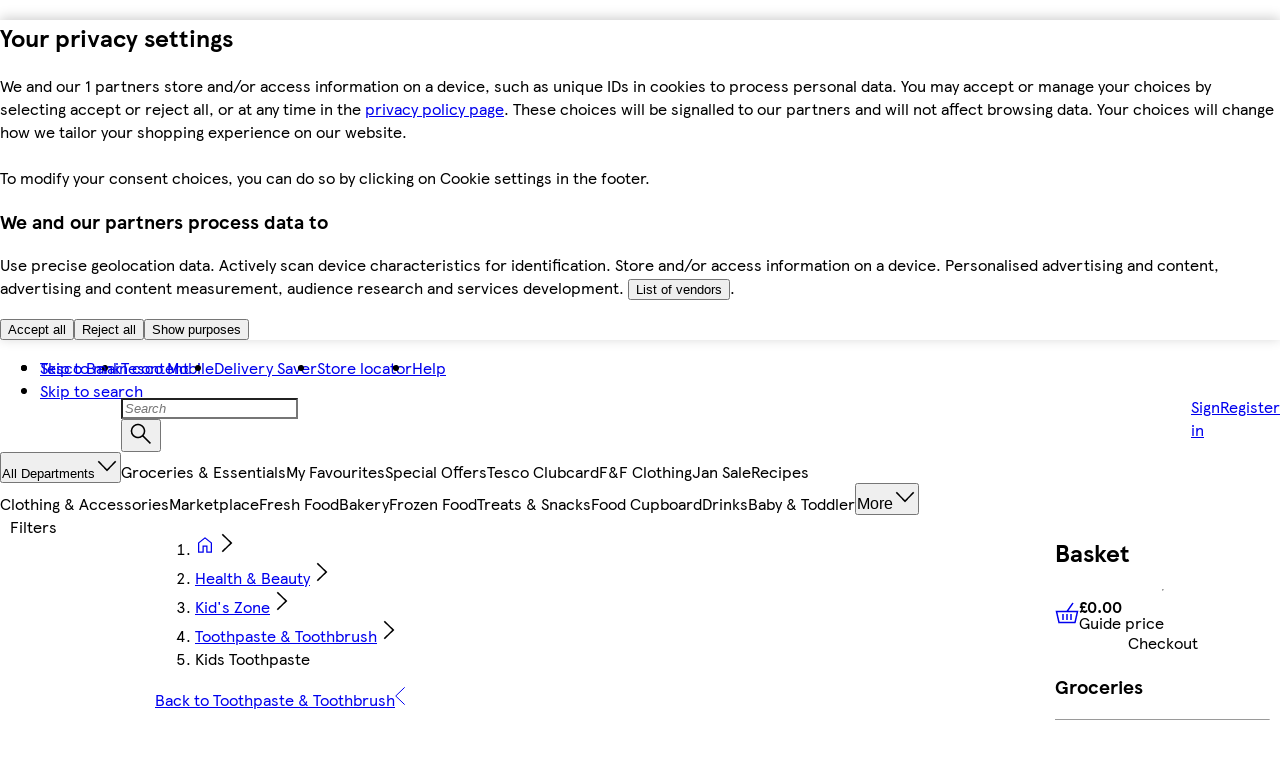

--- FILE ---
content_type: text/html
request_url: https://www.tesco.com/groceries/en-GB/shop/health-and-beauty/kid's-zone/toothpaste-and-toothbrush/kids-toothpaste?sortBy=relevance&brand=Colgate%2CAquafresh&viewAll=sortBy%2Cbrand%2Cshelf&shelf=Kids%20Toothpaste
body_size: 102534
content:
<!DOCTYPE html>
<!-- VERSION: {"mfe-orchestrator":"2026.01.14-48642096","mfe-analytics":"2026.01.15-c79e396a","mfe-basket-manager":"2026.01.12-44b0e6f0","mfe-global-scripts":"2026.01.14-024faabd","mfe-footer":"2026.01.13-a450c2c1","mfe-basket":"2026.01.13-60e55c48","mfe-header":"2025.12.04-36df4b56","mfe-plp":"2026.01.15-3289fa10"} -->
<html lang="en-GB">
  <head>
    <meta charset="UTF-8" />
    <meta name="viewport" content="width=device-width, initial-scale=1.0" />
    <meta http-equiv="X-UA-Compatible" content="ie=edge" />
    <meta http-equiv="content-language" content="en-GB" />

    <link rel="icon" type="image/png" href="/assets/mfe-orchestrator/favicon.ico" />
    <link rel="icon" type="image/png" href="/assets/mfe-orchestrator/favicon-16x16.73e9627387d3a7a046c9.png" sizes="16x16" />
    <link rel="icon" type="image/png" href="/assets/mfe-orchestrator/favicon-32x32.e9b6667b56d1dc299eda.png" sizes="32x32" />
    <link rel="icon" type="image/png" href="/assets/mfe-orchestrator/favicon.ico" sizes="48x48" />
    <link
      rel="apple-touch-icon"
      sizes="180x180"
      href="/assets/mfe-orchestrator/apple-touch-icon.229682dcf4b1a36c9a19.png"
    />
    
    <link rel="preconnect" href="https://digitalcontent.api.tesco.com" />
    <link
      rel="preload"
      href="/assets/mfe-orchestrator/72f31a8c.html"
      as="fetch"
    />
    <script src="/assets/mfe-orchestrator/3766bd26591095bec8a7.js" integrity="sha256-jstjWYjbvNAuZTWthZCiXHhre5aJEQSJjxZn1WRoFvs=" defer nonce="nkzyqJjCw6W8VEuJXoTjfQ=="></script>
    <script type="application/json" id="NREUM.loader_config">
      {"accountID":"3512954","trustKey":"3296235","agentID":"998931493","licenseKey":"NRBR-57da5fb7bf95b4c811c","applicationID":"1134228794"}
    </script>
    <script type="application/json" id="NREUM.info">
      {"beacon":"bam.nr-data.net","errorBeacon":"bam.nr-data.net","licenseKey":"NRBR-57da5fb7bf95b4c811c","applicationID":"1134228794","sa":1}
    </script>
    <script type="text/javascript">
      ;window.NREUM||(NREUM={});NREUM.init={session_replay:{enabled:true,block_selector:'',mask_text_selector:'*',sampling_rate:1.0e-06,error_sampling_rate:0.1,mask_all_inputs:true,collect_fonts:true,inline_images:false,inline_stylesheet:true,fix_stylesheets:false,preload:false,mask_input_options:{}},distributed_tracing:{enabled:true},privacy:{cookies_enabled:true},feature_flags:["disable-spa-fix"],ajax:{deny_list:["bam.nr-data.net", "brain.foresee.com", "analytics.foresee.com", "collection.decibelinsight.net", "www.tesco.com/userinteraction/v1/events/route/custonline", "sstm.tesco.com/g/collect", "www.tesco.com/userinteraction/v1/events/route/custonline-nc", "cdn.cookielaw.org", "ucm-eu.verint-cdn.com", "sstm.tesco.com", "www.tesco.com/assets/cmp"]}};
      ;/*! For license information please see nr-loader-spa-1.277.0.min.js.LICENSE.txt */
      (()=>{var e,t,r={8122:(e,t,r)=>{"use strict";r.d(t,{a:()=>i});var n=r(944);function i(e,t){try{if(!e||"object"!=typeof e)return(0,n.R)(3);if(!t||"object"!=typeof t)return(0,n.R)(4);const r=Object.create(Object.getPrototypeOf(t),Object.getOwnPropertyDescriptors(t)),o=0===Object.keys(r).length?e:r;for(let a in o)if(void 0!==e[a])try{if(null===e[a]){r[a]=null;continue}Array.isArray(e[a])&&Array.isArray(t[a])?r[a]=Array.from(new Set([...e[a],...t[a]])):"object"==typeof e[a]&&"object"==typeof t[a]?r[a]=i(e[a],t[a]):r[a]=e[a]}catch(e){(0,n.R)(1,e)}return r}catch(e){(0,n.R)(2,e)}}},2555:(e,t,r)=>{"use strict";r.d(t,{Vp:()=>c,fn:()=>s,x1:()=>u});var n=r(384),i=r(8122);const o={beacon:n.NT.beacon,errorBeacon:n.NT.errorBeacon,licenseKey:void 0,applicationID:void 0,sa:void 0,queueTime:void 0,applicationTime:void 0,ttGuid:void 0,user:void 0,account:void 0,product:void 0,extra:void 0,jsAttributes:{},userAttributes:void 0,atts:void 0,transactionName:void 0,tNamePlain:void 0},a={};function s(e){try{const t=c(e);return!!t.licenseKey&&!!t.errorBeacon&&!!t.applicationID}catch(e){return!1}}function c(e){if(!e)throw new Error("All info objects require an agent identifier!");if(!a[e])throw new Error("Info for ".concat(e," was never set"));return a[e]}function u(e,t){if(!e)throw new Error("All info objects require an agent identifier!");a[e]=(0,i.a)(t,o);const r=(0,n.nY)(e);r&&(r.info=a[e])}},9417:(e,t,r)=>{"use strict";r.d(t,{D0:()=>p,gD:()=>m,xN:()=>g});var n=r(3333),i=r(993);const o=e=>{if(!e||"string"!=typeof e)return!1;try{document.createDocumentFragment().querySelector(e)}catch{return!1}return!0};var a=r(2614),s=r(944),c=r(384),u=r(8122);const d="[data-nr-mask]",l=()=>{const e={feature_flags:[],experimental:{marks:!1,measures:!1,resources:!1},mask_selector:"*",block_selector:"[data-nr-block]",mask_input_options:{color:!1,date:!1,"datetime-local":!1,email:!1,month:!1,number:!1,range:!1,search:!1,tel:!1,text:!1,time:!1,url:!1,week:!1,textarea:!1,select:!1,password:!0}};return{ajax:{deny_list:void 0,block_internal:!0,enabled:!0,harvestTimeSeconds:10,autoStart:!0},distributed_tracing:{enabled:void 0,exclude_newrelic_header:void 0,cors_use_newrelic_header:void 0,cors_use_tracecontext_headers:void 0,allowed_origins:void 0},get feature_flags(){return e.feature_flags},set feature_flags(t){e.feature_flags=t},generic_events:{enabled:!0,harvestTimeSeconds:30,autoStart:!0},harvest:{tooManyRequestsDelay:60},jserrors:{enabled:!0,harvestTimeSeconds:10,autoStart:!0},logging:{enabled:!0,harvestTimeSeconds:10,autoStart:!0,level:i.p_.INFO},metrics:{enabled:!0,autoStart:!0},obfuscate:void 0,page_action:{enabled:!0},page_view_event:{enabled:!0,autoStart:!0},page_view_timing:{enabled:!0,harvestTimeSeconds:30,autoStart:!0},performance:{get capture_marks(){return e.feature_flags.includes(n.$v.MARKS)||e.experimental.marks},set capture_marks(t){e.experimental.marks=t},get capture_measures(){return e.feature_flags.includes(n.$v.MEASURES)||e.experimental.measures},set capture_measures(t){e.experimental.measures=t},resources:{get enabled(){return e.feature_flags.includes(n.$v.RESOURCES)||e.experimental.resources},set enabled(t){e.experimental.resources=t},asset_types:[],first_party_domains:[],ignore_newrelic:!0}},privacy:{cookies_enabled:!0},proxy:{assets:void 0,beacon:void 0},session:{expiresMs:a.wk,inactiveMs:a.BB},session_replay:{autoStart:!0,enabled:!1,harvestTimeSeconds:60,preload:!1,sampling_rate:10,error_sampling_rate:100,collect_fonts:!1,inline_images:!1,fix_stylesheets:!0,mask_all_inputs:!0,get mask_text_selector(){return e.mask_selector},set mask_text_selector(t){o(t)?e.mask_selector="".concat(t,",").concat(d):""===t||null===t?e.mask_selector=d:(0,s.R)(5,t)},get block_class(){return"nr-block"},get ignore_class(){return"nr-ignore"},get mask_text_class(){return"nr-mask"},get block_selector(){return e.block_selector},set block_selector(t){o(t)?e.block_selector+=",".concat(t):""!==t&&(0,s.R)(6,t)},get mask_input_options(){return e.mask_input_options},set mask_input_options(t){t&&"object"==typeof t?e.mask_input_options={...t,password:!0}:(0,s.R)(7,t)}},session_trace:{enabled:!0,harvestTimeSeconds:10,autoStart:!0},soft_navigations:{enabled:!0,harvestTimeSeconds:10,autoStart:!0},spa:{enabled:!0,harvestTimeSeconds:10,autoStart:!0},ssl:void 0,user_actions:{enabled:!0}}},f={},h="All configuration objects require an agent identifier!";function p(e){if(!e)throw new Error(h);if(!f[e])throw new Error("Configuration for ".concat(e," was never set"));return f[e]}function g(e,t){if(!e)throw new Error(h);f[e]=(0,u.a)(t,l());const r=(0,c.nY)(e);r&&(r.init=f[e])}function m(e,t){if(!e)throw new Error(h);var r=p(e);if(r){for(var n=t.split("."),i=0;i<n.length-1;i++)if("object"!=typeof(r=r[n[i]]))return;r=r[n[n.length-1]]}return r}},5603:(e,t,r)=>{"use strict";r.d(t,{a:()=>c,o:()=>s});var n=r(384),i=r(8122);const o={accountID:void 0,trustKey:void 0,agentID:void 0,licenseKey:void 0,applicationID:void 0,xpid:void 0},a={};function s(e){if(!e)throw new Error("All loader-config objects require an agent identifier!");if(!a[e])throw new Error("LoaderConfig for ".concat(e," was never set"));return a[e]}function c(e,t){if(!e)throw new Error("All loader-config objects require an agent identifier!");a[e]=(0,i.a)(t,o);const r=(0,n.nY)(e);r&&(r.loader_config=a[e])}},3371:(e,t,r)=>{"use strict";r.d(t,{V:()=>f,f:()=>l});var n=r(8122),i=r(384),o=r(6154),a=r(9324);let s=0;const c={buildEnv:a.F3,distMethod:a.Xs,version:a.xv,originTime:o.WN},u={customTransaction:void 0,disabled:!1,isolatedBacklog:!1,loaderType:void 0,maxBytes:3e4,onerror:void 0,ptid:void 0,releaseIds:{},appMetadata:{},session:void 0,denyList:void 0,timeKeeper:void 0,obfuscator:void 0},d={};function l(e){if(!e)throw new Error("All runtime objects require an agent identifier!");if(!d[e])throw new Error("Runtime for ".concat(e," was never set"));return d[e]}function f(e,t){if(!e)throw new Error("All runtime objects require an agent identifier!");d[e]={...(0,n.a)(t,u),...c},Object.hasOwnProperty.call(d[e],"harvestCount")||Object.defineProperty(d[e],"harvestCount",{get:()=>++s});const r=(0,i.nY)(e);r&&(r.runtime=d[e])}},9324:(e,t,r)=>{"use strict";r.d(t,{F3:()=>i,Xs:()=>o,Yq:()=>a,xv:()=>n});const n="1.277.0",i="PROD",o="CDN",a="^2.0.0-alpha.17"},6154:(e,t,r)=>{"use strict";r.d(t,{A4:()=>s,OF:()=>d,RI:()=>i,WN:()=>h,bv:()=>o,gm:()=>a,lR:()=>f,m:()=>u,mw:()=>c,sb:()=>l});var n=r(1863);const i="undefined"!=typeof window&&!!window.document,o="undefined"!=typeof WorkerGlobalScope&&("undefined"!=typeof self&&self instanceof WorkerGlobalScope&&self.navigator instanceof WorkerNavigator||"undefined"!=typeof globalThis&&globalThis instanceof WorkerGlobalScope&&globalThis.navigator instanceof WorkerNavigator),a=i?window:"undefined"!=typeof WorkerGlobalScope&&("undefined"!=typeof self&&self instanceof WorkerGlobalScope&&self||"undefined"!=typeof globalThis&&globalThis instanceof WorkerGlobalScope&&globalThis),s="complete"===a?.document?.readyState,c=Boolean("hidden"===a?.document?.visibilityState),u=""+a?.location,d=/iPad|iPhone|iPod/.test(a.navigator?.userAgent),l=d&&"undefined"==typeof SharedWorker,f=(()=>{const e=a.navigator?.userAgent?.match(/Firefox[/\s](\d+\.\d+)/);return Array.isArray(e)&&e.length>=2?+e[1]:0})(),h=Date.now()-(0,n.t)()},7295:(e,t,r)=>{"use strict";r.d(t,{Xv:()=>a,gX:()=>i,iW:()=>o});var n=[];function i(e){if(!e||o(e))return!1;if(0===n.length)return!0;for(var t=0;t<n.length;t++){var r=n[t];if("*"===r.hostname)return!1;if(s(r.hostname,e.hostname)&&c(r.pathname,e.pathname))return!1}return!0}function o(e){return void 0===e.hostname}function a(e){if(n=[],e&&e.length)for(var t=0;t<e.length;t++){let r=e[t];if(!r)continue;0===r.indexOf("http://")?r=r.substring(7):0===r.indexOf("https://")&&(r=r.substring(8));const i=r.indexOf("/");let o,a;i>0?(o=r.substring(0,i),a=r.substring(i)):(o=r,a="");let[s]=o.split(":");n.push({hostname:s,pathname:a})}}function s(e,t){return!(e.length>t.length)&&t.indexOf(e)===t.length-e.length}function c(e,t){return 0===e.indexOf("/")&&(e=e.substring(1)),0===t.indexOf("/")&&(t=t.substring(1)),""===e||e===t}},1687:(e,t,r)=>{"use strict";r.d(t,{Ak:()=>c,Ze:()=>l,x3:()=>u});var n=r(7836),i=r(3606),o=r(860),a=r(2646);const s={};function c(e,t){const r={staged:!1,priority:o.P3[t]||0};d(e),s[e].get(t)||s[e].set(t,r)}function u(e,t){e&&s[e]&&(s[e].get(t)&&s[e].delete(t),h(e,t,!1),s[e].size&&f(e))}function d(e){if(!e)throw new Error("agentIdentifier required");s[e]||(s[e]=new Map)}function l(e="",t="feature",r=!1){if(d(e),!e||!s[e].get(t)||r)return h(e,t);s[e].get(t).staged=!0,f(e)}function f(e){const t=Array.from(s[e]);t.every((([e,t])=>t.staged))&&(t.sort(((e,t)=>e[1].priority-t[1].priority)),t.forEach((([t])=>{s[e].delete(t),h(e,t)})))}function h(e,t,r=!0){const o=e?n.ee.get(e):n.ee,s=i.i.handlers;if(!o.aborted&&o.backlog&&s){if(r){const e=o.backlog[t],r=s[t];if(r){for(let t=0;e&&t<e.length;++t)p(e[t],r);Object.entries(r).forEach((([e,t])=>{Object.values(t||{}).forEach((t=>{t[0]?.on&&t[0]?.context()instanceof a.y&&t[0].on(e,t[1])}))}))}}o.isolatedBacklog||delete s[t],o.backlog[t]=null,o.emit("drain-"+t,[])}}function p(e,t){var r=e[1];Object.values(t[r]||{}).forEach((t=>{var r=e[0];if(t[0]===r){var n=t[1],i=e[3],o=e[2];n.apply(i,o)}}))}},7836:(e,t,r)=>{"use strict";r.d(t,{P:()=>c,ee:()=>u});var n=r(384),i=r(8990),o=r(3371),a=r(2646),s=r(5607);const c="nr@context:".concat(s.W),u=function e(t,r){var n={},s={},d={},l=!1;try{l=16===r.length&&(0,o.f)(r).isolatedBacklog}catch(e){}var f={on:p,addEventListener:p,removeEventListener:function(e,t){var r=n[e];if(!r)return;for(var i=0;i<r.length;i++)r[i]===t&&r.splice(i,1)},emit:function(e,r,n,i,o){!1!==o&&(o=!0);if(u.aborted&&!i)return;t&&o&&t.emit(e,r,n);for(var a=h(n),c=g(e),d=c.length,l=0;l<d;l++)c[l].apply(a,r);var p=v()[s[e]];p&&p.push([f,e,r,a]);return a},get:m,listeners:g,context:h,buffer:function(e,t){const r=v();if(t=t||"feature",f.aborted)return;Object.entries(e||{}).forEach((([e,n])=>{s[n]=t,t in r||(r[t]=[])}))},abort:function(){f._aborted=!0,Object.keys(f.backlog).forEach((e=>{delete f.backlog[e]}))},isBuffering:function(e){return!!v()[s[e]]},debugId:r,backlog:l?{}:t&&"object"==typeof t.backlog?t.backlog:{},isolatedBacklog:l};return Object.defineProperty(f,"aborted",{get:()=>{let e=f._aborted||!1;return e||(t&&(e=t.aborted),e)}}),f;function h(e){return e&&e instanceof a.y?e:e?(0,i.I)(e,c,(()=>new a.y(c))):new a.y(c)}function p(e,t){n[e]=g(e).concat(t)}function g(e){return n[e]||[]}function m(t){return d[t]=d[t]||e(f,t)}function v(){return f.backlog}}(void 0,"globalEE"),d=(0,n.Zm)();d.ee||(d.ee=u)},2646:(e,t,r)=>{"use strict";r.d(t,{y:()=>n});class n{constructor(e){this.contextId=e}}},9908:(e,t,r)=>{"use strict";r.d(t,{d:()=>n,p:()=>i});var n=r(7836).ee.get("handle");function i(e,t,r,i,o){o?(o.buffer([e],i),o.emit(e,t,r)):(n.buffer([e],i),n.emit(e,t,r))}},3606:(e,t,r)=>{"use strict";r.d(t,{i:()=>o});var n=r(9908);o.on=a;var i=o.handlers={};function o(e,t,r,o){a(o||n.d,i,e,t,r)}function a(e,t,r,i,o){o||(o="feature"),e||(e=n.d);var a=t[o]=t[o]||{};(a[r]=a[r]||[]).push([e,i])}},3878:(e,t,r)=>{"use strict";function n(e,t){return{capture:e,passive:!1,signal:t}}function i(e,t,r=!1,i){window.addEventListener(e,t,n(r,i))}function o(e,t,r=!1,i){document.addEventListener(e,t,n(r,i))}r.d(t,{DD:()=>o,jT:()=>n,sp:()=>i})},5607:(e,t,r)=>{"use strict";r.d(t,{W:()=>n});const n=(0,r(9566).bz)()},9566:(e,t,r)=>{"use strict";r.d(t,{LA:()=>s,ZF:()=>c,bz:()=>a,el:()=>u});var n=r(6154);const i="xxxxxxxx-xxxx-4xxx-yxxx-xxxxxxxxxxxx";function o(e,t){return e?15&e[t]:16*Math.random()|0}function a(){const e=n.gm?.crypto||n.gm?.msCrypto;let t,r=0;return e&&e.getRandomValues&&(t=e.getRandomValues(new Uint8Array(30))),i.split("").map((e=>"x"===e?o(t,r++).toString(16):"y"===e?(3&o()|8).toString(16):e)).join("")}function s(e){const t=n.gm?.crypto||n.gm?.msCrypto;let r,i=0;t&&t.getRandomValues&&(r=t.getRandomValues(new Uint8Array(e)));const a=[];for(var s=0;s<e;s++)a.push(o(r,i++).toString(16));return a.join("")}function c(){return s(16)}function u(){return s(32)}},2614:(e,t,r)=>{"use strict";r.d(t,{BB:()=>a,H3:()=>n,g:()=>u,iL:()=>c,tS:()=>s,uh:()=>i,wk:()=>o});const n="NRBA",i="SESSION",o=144e5,a=18e5,s={STARTED:"session-started",PAUSE:"session-pause",RESET:"session-reset",RESUME:"session-resume",UPDATE:"session-update"},c={SAME_TAB:"same-tab",CROSS_TAB:"cross-tab"},u={OFF:0,FULL:1,ERROR:2}},1863:(e,t,r)=>{"use strict";function n(){return Math.floor(performance.now())}r.d(t,{t:()=>n})},7485:(e,t,r)=>{"use strict";r.d(t,{D:()=>i});var n=r(6154);function i(e){if(0===(e||"").indexOf("data:"))return{protocol:"data"};try{const t=new URL(e,location.href),r={port:t.port,hostname:t.hostname,pathname:t.pathname,search:t.search,protocol:t.protocol.slice(0,t.protocol.indexOf(":")),sameOrigin:t.protocol===n.gm?.location?.protocol&&t.host===n.gm?.location?.host};return r.port&&""!==r.port||("http:"===t.protocol&&(r.port="80"),"https:"===t.protocol&&(r.port="443")),r.pathname&&""!==r.pathname?r.pathname.startsWith("/")||(r.pathname="/".concat(r.pathname)):r.pathname="/",r}catch(e){return{}}}},944:(e,t,r)=>{"use strict";function n(e,t){"function"==typeof console.debug&&console.debug("New Relic Warning: https://github.com/newrelic/newrelic-browser-agent/blob/main/docs/warning-codes.md#".concat(e),t)}r.d(t,{R:()=>n})},5284:(e,t,r)=>{"use strict";r.d(t,{t:()=>c,B:()=>s});var n=r(7836),i=r(6154);const o="newrelic";const a=new Set,s={};function c(e,t){const r=n.ee.get(t);s[t]??={},e&&"object"==typeof e&&(a.has(t)||(r.emit("rumresp",[e]),s[t]=e,a.add(t),function(e={}){try{i.gm.dispatchEvent(new CustomEvent(o,{detail:e}))}catch(e){}}({loaded:!0})))}},8990:(e,t,r)=>{"use strict";r.d(t,{I:()=>i});var n=Object.prototype.hasOwnProperty;function i(e,t,r){if(n.call(e,t))return e[t];var i=r();if(Object.defineProperty&&Object.keys)try{return Object.defineProperty(e,t,{value:i,writable:!0,enumerable:!1}),i}catch(e){}return e[t]=i,i}},6389:(e,t,r)=>{"use strict";function n(e,t=500,r={}){const n=r?.leading||!1;let i;return(...r)=>{n&&void 0===i&&(e.apply(this,r),i=setTimeout((()=>{i=clearTimeout(i)}),t)),n||(clearTimeout(i),i=setTimeout((()=>{e.apply(this,r)}),t))}}function i(e){let t=!1;return(...r)=>{t||(t=!0,e.apply(this,r))}}r.d(t,{J:()=>i,s:()=>n})},3304:(e,t,r)=>{"use strict";r.d(t,{A:()=>o});var n=r(7836);const i=()=>{const e=new WeakSet;return(t,r)=>{if("object"==typeof r&&null!==r){if(e.has(r))return;e.add(r)}return r}};function o(e){try{return JSON.stringify(e,i())??""}catch(e){try{n.ee.emit("internal-error",[e])}catch(e){}return""}}},5289:(e,t,r)=>{"use strict";r.d(t,{GG:()=>o,sB:()=>a});var n=r(3878);function i(){return"undefined"==typeof document||"complete"===document.readyState}function o(e,t){if(i())return e();(0,n.sp)("load",e,t)}function a(e){if(i())return e();(0,n.DD)("DOMContentLoaded",e)}},384:(e,t,r)=>{"use strict";r.d(t,{NT:()=>o,US:()=>d,Zm:()=>a,bQ:()=>c,dV:()=>s,nY:()=>u,pV:()=>l});var n=r(6154),i=r(1863);const o={beacon:"bam.nr-data.net",errorBeacon:"bam.nr-data.net"};function a(){return n.gm.NREUM||(n.gm.NREUM={}),void 0===n.gm.newrelic&&(n.gm.newrelic=n.gm.NREUM),n.gm.NREUM}function s(){let e=a();return e.o||(e.o={ST:n.gm.setTimeout,SI:n.gm.setImmediate,CT:n.gm.clearTimeout,XHR:n.gm.XMLHttpRequest,REQ:n.gm.Request,EV:n.gm.Event,PR:n.gm.Promise,MO:n.gm.MutationObserver,FETCH:n.gm.fetch,WS:n.gm.WebSocket}),e}function c(e,t){let r=a();r.initializedAgents??={},t.initializedAt={ms:(0,i.t)(),date:new Date},r.initializedAgents[e]=t}function u(e){let t=a();return t.initializedAgents?.[e]}function d(e,t){a()[e]=t}function l(){return function(){let e=a();const t=e.info||{};e.info={beacon:o.beacon,errorBeacon:o.errorBeacon,...t}}(),function(){let e=a();const t=e.init||{};e.init={...t}}(),s(),function(){let e=a();const t=e.loader_config||{};e.loader_config={...t}}(),a()}},2843:(e,t,r)=>{"use strict";r.d(t,{u:()=>i});var n=r(3878);function i(e,t=!1,r,i){(0,n.DD)("visibilitychange",(function(){if(t)return void("hidden"===document.visibilityState&&e());e(document.visibilityState)}),r,i)}},8139:(e,t,r)=>{"use strict";r.d(t,{u:()=>f});var n=r(7836),i=r(3434),o=r(8990),a=r(6154);const s={},c=a.gm.XMLHttpRequest,u="addEventListener",d="removeEventListener",l="nr@wrapped:".concat(n.P);function f(e){var t=function(e){return(e||n.ee).get("events")}(e);if(s[t.debugId]++)return t;s[t.debugId]=1;var r=(0,i.YM)(t,!0);function f(e){r.inPlace(e,[u,d],"-",p)}function p(e,t){return e[1]}return"getPrototypeOf"in Object&&(a.RI&&h(document,f),c&&h(c.prototype,f),h(a.gm,f)),t.on(u+"-start",(function(e,t){var n=e[1];if(null!==n&&("function"==typeof n||"object"==typeof n)){var i=(0,o.I)(n,l,(function(){var e={object:function(){if("function"!=typeof n.handleEvent)return;return n.handleEvent.apply(n,arguments)},function:n}[typeof n];return e?r(e,"fn-",null,e.name||"anonymous"):n}));this.wrapped=e[1]=i}})),t.on(d+"-start",(function(e){e[1]=this.wrapped||e[1]})),t}function h(e,t,...r){let n=e;for(;"object"==typeof n&&!Object.prototype.hasOwnProperty.call(n,u);)n=Object.getPrototypeOf(n);n&&t(n,...r)}},3434:(e,t,r)=>{"use strict";r.d(t,{Jt:()=>o,YM:()=>c});var n=r(7836),i=r(5607);const o="nr@original:".concat(i.W);var a=Object.prototype.hasOwnProperty,s=!1;function c(e,t){return e||(e=n.ee),r.inPlace=function(e,t,n,i,o){n||(n="");const a="-"===n.charAt(0);for(let s=0;s<t.length;s++){const c=t[s],u=e[c];d(u)||(e[c]=r(u,a?c+n:n,i,c,o))}},r.flag=o,r;function r(t,r,n,s,c){return d(t)?t:(r||(r=""),nrWrapper[o]=t,function(e,t,r){if(Object.defineProperty&&Object.keys)try{return Object.keys(e).forEach((function(r){Object.defineProperty(t,r,{get:function(){return e[r]},set:function(t){return e[r]=t,t}})})),t}catch(e){u([e],r)}for(var n in e)a.call(e,n)&&(t[n]=e[n])}(t,nrWrapper,e),nrWrapper);function nrWrapper(){var o,a,d,l;try{a=this,o=[...arguments],d="function"==typeof n?n(o,a):n||{}}catch(t){u([t,"",[o,a,s],d],e)}i(r+"start",[o,a,s],d,c);try{return l=t.apply(a,o)}catch(e){throw i(r+"err",[o,a,e],d,c),e}finally{i(r+"end",[o,a,l],d,c)}}}function i(r,n,i,o){if(!s||t){var a=s;s=!0;try{e.emit(r,n,i,t,o)}catch(t){u([t,r,n,i],e)}s=a}}}function u(e,t){t||(t=n.ee);try{t.emit("internal-error",e)}catch(e){}}function d(e){return!(e&&"function"==typeof e&&e.apply&&!e[o])}},9300:(e,t,r)=>{"use strict";r.d(t,{T:()=>n});const n=r(860).K7.ajax},3333:(e,t,r)=>{"use strict";r.d(t,{$v:()=>u,TZ:()=>n,Zp:()=>i,kd:()=>c,mq:()=>s,nf:()=>a,qN:()=>o});const n=r(860).K7.genericEvents,i=["auxclick","click","copy","keydown","paste","scrollend"],o=["focus","blur"],a=4,s=1e3,c=["PageAction","UserAction","BrowserPerformance"],u={MARKS:"experimental.marks",MEASURES:"experimental.measures",RESOURCES:"experimental.resources"}},6774:(e,t,r)=>{"use strict";r.d(t,{T:()=>n});const n=r(860).K7.jserrors},993:(e,t,r)=>{"use strict";r.d(t,{ET:()=>o,TZ:()=>a,p_:()=>i});var n=r(860);const i={ERROR:"ERROR",WARN:"WARN",INFO:"INFO",DEBUG:"DEBUG",TRACE:"TRACE"},o="log",a=n.K7.logging},3785:(e,t,r)=>{"use strict";r.d(t,{R:()=>c,b:()=>u});var n=r(9908),i=r(1863),o=r(860),a=r(3969),s=r(993);function c(e,t,r={},c=s.p_.INFO){(0,n.p)(a.xV,["API/logging/".concat(c.toLowerCase(),"/called")],void 0,o.K7.metrics,e),(0,n.p)(s.ET,[(0,i.t)(),t,r,c],void 0,o.K7.logging,e)}function u(e){return"string"==typeof e&&Object.values(s.p_).some((t=>t===e.toUpperCase().trim()))}},3969:(e,t,r)=>{"use strict";r.d(t,{TZ:()=>n,XG:()=>s,rs:()=>i,xV:()=>a,z_:()=>o});const n=r(860).K7.metrics,i="sm",o="cm",a="storeSupportabilityMetrics",s="storeEventMetrics"},6630:(e,t,r)=>{"use strict";r.d(t,{T:()=>n});const n=r(860).K7.pageViewEvent},782:(e,t,r)=>{"use strict";r.d(t,{T:()=>n});const n=r(860).K7.pageViewTiming},6344:(e,t,r)=>{"use strict";r.d(t,{BB:()=>d,G4:()=>o,Qb:()=>l,TZ:()=>i,Ug:()=>a,_s:()=>s,bc:()=>u,yP:()=>c});var n=r(2614);const i=r(860).K7.sessionReplay,o={RECORD:"recordReplay",PAUSE:"pauseReplay",REPLAY_RUNNING:"replayRunning",ERROR_DURING_REPLAY:"errorDuringReplay"},a=.12,s={DomContentLoaded:0,Load:1,FullSnapshot:2,IncrementalSnapshot:3,Meta:4,Custom:5},c={[n.g.ERROR]:15e3,[n.g.FULL]:3e5,[n.g.OFF]:0},u={RESET:{message:"Session was reset",sm:"Reset"},IMPORT:{message:"Recorder failed to import",sm:"Import"},TOO_MANY:{message:"429: Too Many Requests",sm:"Too-Many"},TOO_BIG:{message:"Payload was too large",sm:"Too-Big"},CROSS_TAB:{message:"Session Entity was set to OFF on another tab",sm:"Cross-Tab"},ENTITLEMENTS:{message:"Session Replay is not allowed and will not be started",sm:"Entitlement"}},d=5e3,l={API:"api"}},5270:(e,t,r)=>{"use strict";r.d(t,{Aw:()=>c,CT:()=>u,SR:()=>s});var n=r(384),i=r(9417),o=r(7767),a=r(6154);function s(e){return!!(0,n.dV)().o.MO&&(0,o.V)(e)&&!0===(0,i.gD)(e,"session_trace.enabled")}function c(e){return!0===(0,i.gD)(e,"session_replay.preload")&&s(e)}function u(e,t){const r=t.correctAbsoluteTimestamp(e);return{originalTimestamp:e,correctedTimestamp:r,timestampDiff:e-r,originTime:a.WN,correctedOriginTime:t.correctedOriginTime,originTimeDiff:Math.floor(a.WN-t.correctedOriginTime)}}},3738:(e,t,r)=>{"use strict";r.d(t,{He:()=>i,Kp:()=>s,Lc:()=>u,Rz:()=>d,TZ:()=>n,bD:()=>o,d3:()=>a,jx:()=>l,uP:()=>c});const n=r(860).K7.sessionTrace,i="bstResource",o="resource",a="-start",s="-end",c="fn"+a,u="fn"+s,d="pushState",l=1e3},3962:(e,t,r)=>{"use strict";r.d(t,{AM:()=>o,O2:()=>c,Qu:()=>u,TZ:()=>s,ih:()=>d,pP:()=>a,tC:()=>i});var n=r(860);const i=["click","keydown","submit","popstate"],o="api",a="initialPageLoad",s=n.K7.softNav,c={INITIAL_PAGE_LOAD:"",ROUTE_CHANGE:1,UNSPECIFIED:2},u={INTERACTION:1,AJAX:2,CUSTOM_END:3,CUSTOM_TRACER:4},d={IP:"in progress",FIN:"finished",CAN:"cancelled"}},7378:(e,t,r)=>{"use strict";r.d(t,{$p:()=>x,BR:()=>b,Kp:()=>R,L3:()=>y,Lc:()=>c,NC:()=>o,SG:()=>d,TZ:()=>i,U6:()=>p,UT:()=>m,d3:()=>w,dT:()=>f,e5:()=>E,gx:()=>v,l9:()=>l,oW:()=>h,op:()=>g,rw:()=>u,tH:()=>A,uP:()=>s,wW:()=>T,xq:()=>a});var n=r(384);const i=r(860).K7.spa,o=["click","submit","keypress","keydown","keyup","change"],a=999,s="fn-start",c="fn-end",u="cb-start",d="api-ixn-",l="remaining",f="interaction",h="spaNode",p="jsonpNode",g="fetch-start",m="fetch-done",v="fetch-body-",b="jsonp-end",y=(0,n.dV)().o.ST,w="-start",R="-end",x="-body",T="cb"+R,E="jsTime",A="fetch"},4234:(e,t,r)=>{"use strict";r.d(t,{W:()=>o});var n=r(7836),i=r(1687);class o{constructor(e,t){this.agentIdentifier=e,this.ee=n.ee.get(e),this.featureName=t,this.blocked=!1}deregisterDrain(){(0,i.x3)(this.agentIdentifier,this.featureName)}}},7767:(e,t,r)=>{"use strict";r.d(t,{V:()=>o});var n=r(9417),i=r(6154);const o=e=>i.RI&&!0===(0,n.gD)(e,"privacy.cookies_enabled")},425:(e,t,r)=>{"use strict";r.d(t,{j:()=>j});var n=r(860),i=r(2555),o=r(3371),a=r(9908),s=r(7836),c=r(1687),u=r(5289),d=r(6154),l=r(944),f=r(3969),h=r(384),p=r(6344);const g=["setErrorHandler","finished","addToTrace","addRelease","recordCustomEvent","addPageAction","setCurrentRouteName","setPageViewName","setCustomAttribute","interaction","noticeError","setUserId","setApplicationVersion","start",p.G4.RECORD,p.G4.PAUSE,"log","wrapLogger"],m=["setErrorHandler","finished","addToTrace","addRelease"];var v=r(1863),b=r(2614),y=r(993),w=r(3785),R=r(2646),x=r(3434);const T=new Map;function E(e,t,r,n){if("object"!=typeof t||!t||"string"!=typeof r||!r||"function"!=typeof t[r])return(0,l.R)(29);const i=function(e){return(e||s.ee).get("logger")}(e),o=(0,x.YM)(i),a=new R.y(s.P);a.level=n.level,a.customAttributes=n.customAttributes;const c=t[r]?.[x.Jt]||t[r];return T.set(c,a),o.inPlace(t,[r],"wrap-logger-",(()=>T.get(c))),i}function A(){const e=(0,h.pV)();g.forEach((t=>{e[t]=(...r)=>function(t,...r){let n=[];return Object.values(e.initializedAgents).forEach((e=>{e&&e.api?e.exposed&&e.api[t]&&n.push(e.api[t](...r)):(0,l.R)(38,t)})),n.length>1?n:n[0]}(t,...r)}))}const S={};var N=r(9417),_=r(5603),O=r(5284);const I=e=>{const t=e.startsWith("http");e+="/",r.p=t?e:"https://"+e};let P=!1;function j(e,t={},g,R){let{init:x,info:T,loader_config:j,runtime:C={},exposed:k=!0}=t;C.loaderType=g;const L=(0,h.pV)();T||(x=L.init,T=L.info,j=L.loader_config),(0,N.xN)(e.agentIdentifier,x||{}),(0,_.a)(e.agentIdentifier,j||{}),T.jsAttributes??={},d.bv&&(T.jsAttributes.isWorker=!0),(0,i.x1)(e.agentIdentifier,T);const H=(0,N.D0)(e.agentIdentifier),M=[T.beacon,T.errorBeacon];P||(H.proxy.assets&&(I(H.proxy.assets),M.push(H.proxy.assets)),H.proxy.beacon&&M.push(H.proxy.beacon),A(),(0,h.US)("activatedFeatures",O.B),e.runSoftNavOverSpa&&=!0===H.soft_navigations.enabled&&H.feature_flags.includes("soft_nav")),C.denyList=[...H.ajax.deny_list||[],...H.ajax.block_internal?M:[]],C.ptid=e.agentIdentifier,(0,o.V)(e.agentIdentifier,C),e.ee=s.ee.get(e.agentIdentifier),void 0===e.api&&(e.api=function(e,t,h=!1){t||(0,c.Ak)(e,"api");const g={};var R=s.ee.get(e),x=R.get("tracer");S[e]=b.g.OFF,R.on(p.G4.REPLAY_RUNNING,(t=>{S[e]=t}));var T="api-",A=T+"ixn-";function N(t,r,n,o){const a=(0,i.Vp)(e);return null===r?delete a.jsAttributes[t]:(0,i.x1)(e,{...a,jsAttributes:{...a.jsAttributes,[t]:r}}),I(T,n,!0,o||null===r?"session":void 0)(t,r)}function _(){}g.log=function(e,{customAttributes:t={},level:r=y.p_.INFO}={}){(0,a.p)(f.xV,["API/log/called"],void 0,n.K7.metrics,R),(0,w.R)(R,e,t,r)},g.wrapLogger=(e,t,{customAttributes:r={},level:i=y.p_.INFO}={})=>{(0,a.p)(f.xV,["API/wrapLogger/called"],void 0,n.K7.metrics,R),E(R,e,t,{customAttributes:r,level:i})},m.forEach((e=>{g[e]=I(T,e,!0,"api")})),g.addPageAction=I(T,"addPageAction",!0,n.K7.genericEvents),g.recordCustomEvent=I(T,"recordCustomEvent",!0,n.K7.genericEvents),g.setPageViewName=function(t,r){if("string"==typeof t)return"/"!==t.charAt(0)&&(t="/"+t),(0,o.f)(e).customTransaction=(r||"http://custom.transaction")+t,I(T,"setPageViewName",!0)()},g.setCustomAttribute=function(e,t,r=!1){if("string"==typeof e){if(["string","number","boolean"].includes(typeof t)||null===t)return N(e,t,"setCustomAttribute",r);(0,l.R)(40,typeof t)}else(0,l.R)(39,typeof e)},g.setUserId=function(e){if("string"==typeof e||null===e)return N("enduser.id",e,"setUserId",!0);(0,l.R)(41,typeof e)},g.setApplicationVersion=function(e){if("string"==typeof e||null===e)return N("application.version",e,"setApplicationVersion",!1);(0,l.R)(42,typeof e)},g.start=()=>{try{(0,a.p)(f.xV,["API/start/called"],void 0,n.K7.metrics,R),R.emit("manual-start-all")}catch(e){(0,l.R)(23,e)}},g[p.G4.RECORD]=function(){(0,a.p)(f.xV,["API/recordReplay/called"],void 0,n.K7.metrics,R),(0,a.p)(p.G4.RECORD,[],void 0,n.K7.sessionReplay,R)},g[p.G4.PAUSE]=function(){(0,a.p)(f.xV,["API/pauseReplay/called"],void 0,n.K7.metrics,R),(0,a.p)(p.G4.PAUSE,[],void 0,n.K7.sessionReplay,R)},g.interaction=function(e){return(new _).get("object"==typeof e?e:{})};const O=_.prototype={createTracer:function(e,t){var r={},i=this,o="function"==typeof t;return(0,a.p)(f.xV,["API/createTracer/called"],void 0,n.K7.metrics,R),h||(0,a.p)(A+"tracer",[(0,v.t)(),e,r],i,n.K7.spa,R),function(){if(x.emit((o?"":"no-")+"fn-start",[(0,v.t)(),i,o],r),o)try{return t.apply(this,arguments)}catch(e){const t="string"==typeof e?new Error(e):e;throw x.emit("fn-err",[arguments,this,t],r),t}finally{x.emit("fn-end",[(0,v.t)()],r)}}}};function I(e,t,r,i){return function(){return(0,a.p)(f.xV,["API/"+t+"/called"],void 0,n.K7.metrics,R),i&&(0,a.p)(e+t,[r?(0,v.t)():performance.now(),...arguments],r?null:this,i,R),r?void 0:this}}function P(){r.e(478).then(r.bind(r,8778)).then((({setAPI:t})=>{t(e),(0,c.Ze)(e,"api")})).catch((e=>{(0,l.R)(27,e),R.abort()}))}return["actionText","setName","setAttribute","save","ignore","onEnd","getContext","end","get"].forEach((e=>{O[e]=I(A,e,void 0,h?n.K7.softNav:n.K7.spa)})),g.setCurrentRouteName=h?I(A,"routeName",void 0,n.K7.softNav):I(T,"routeName",!0,n.K7.spa),g.noticeError=function(t,r){"string"==typeof t&&(t=new Error(t)),(0,a.p)(f.xV,["API/noticeError/called"],void 0,n.K7.metrics,R),(0,a.p)("err",[t,(0,v.t)(),!1,r,!!S[e]],void 0,n.K7.jserrors,R)},d.RI?(0,u.GG)((()=>P()),!0):P(),g}(e.agentIdentifier,R,e.runSoftNavOverSpa)),void 0===e.exposed&&(e.exposed=k),P=!0}},8374:(e,t,r)=>{r.nc=(()=>{try{return document?.currentScript?.nonce}catch(e){}return""})()},860:(e,t,r)=>{"use strict";r.d(t,{$J:()=>o,K7:()=>n,P3:()=>i});const n={ajax:"ajax",genericEvents:"generic_events",jserrors:"jserrors",logging:"logging",metrics:"metrics",pageAction:"page_action",pageViewEvent:"page_view_event",pageViewTiming:"page_view_timing",sessionReplay:"session_replay",sessionTrace:"session_trace",softNav:"soft_navigations",spa:"spa"},i={[n.pageViewEvent]:1,[n.pageViewTiming]:2,[n.metrics]:3,[n.jserrors]:4,[n.spa]:5,[n.ajax]:6,[n.sessionTrace]:7,[n.softNav]:8,[n.sessionReplay]:9,[n.logging]:10,[n.genericEvents]:11},o={[n.pageViewTiming]:"events",[n.ajax]:"events",[n.spa]:"events",[n.softNav]:"events",[n.metrics]:"jserrors",[n.jserrors]:"jserrors",[n.sessionTrace]:"browser/blobs",[n.sessionReplay]:"browser/blobs",[n.logging]:"browser/logs",[n.genericEvents]:"ins"}}},n={};function i(e){var t=n[e];if(void 0!==t)return t.exports;var o=n[e]={exports:{}};return r[e](o,o.exports,i),o.exports}i.m=r,i.d=(e,t)=>{for(var r in t)i.o(t,r)&&!i.o(e,r)&&Object.defineProperty(e,r,{enumerable:!0,get:t[r]})},i.f={},i.e=e=>Promise.all(Object.keys(i.f).reduce(((t,r)=>(i.f[r](e,t),t)),[])),i.u=e=>({212:"nr-spa-compressor",249:"nr-spa-recorder",478:"nr-spa"}[e]+"-1.277.0.min.js"),i.o=(e,t)=>Object.prototype.hasOwnProperty.call(e,t),e={},t="NRBA-1.277.0.PROD:",i.l=(r,n,o,a)=>{if(e[r])e[r].push(n);else{var s,c;if(void 0!==o)for(var u=document.getElementsByTagName("script"),d=0;d<u.length;d++){var l=u[d];if(l.getAttribute("src")==r||l.getAttribute("data-webpack")==t+o){s=l;break}}if(!s){c=!0;var f={478:"sha512-AgX6f6qOxyV4l/Fg8saiNsK37oY3qvFRTOkwua+LDBTL7KUv+eoUSnunEaP3OvjJ1ZiSn43xQyjf9TWbqq8FVQ==",249:"sha512-43TwsElpnwfBCx+EERv4zX5fDsbQLB0w+NTEOt/flpNK9wKjMch+SQIUgLVqaF8jJt5qUeNPsDi/Zk+jgt3SLw==",212:"sha512-/Y+2vKPi087MH5FY89Cw9ahyQ2qnbVj7M2MganYRhmEg4Xos9v/cFPZviY2a1m17D9zpXkOtPsycYXk2AV0huA=="};(s=document.createElement("script")).charset="utf-8",s.timeout=120,i.nc&&s.setAttribute("nonce",i.nc),s.setAttribute("data-webpack",t+o),s.src=r,0!==s.src.indexOf(window.location.origin+"/")&&(s.crossOrigin="anonymous"),f[a]&&(s.integrity=f[a])}e[r]=[n];var h=(t,n)=>{s.onerror=s.onload=null,clearTimeout(p);var i=e[r];if(delete e[r],s.parentNode&&s.parentNode.removeChild(s),i&&i.forEach((e=>e(n))),t)return t(n)},p=setTimeout(h.bind(null,void 0,{type:"timeout",target:s}),12e4);s.onerror=h.bind(null,s.onerror),s.onload=h.bind(null,s.onload),c&&document.head.appendChild(s)}},i.r=e=>{"undefined"!=typeof Symbol&&Symbol.toStringTag&&Object.defineProperty(e,Symbol.toStringTag,{value:"Module"}),Object.defineProperty(e,"__esModule",{value:!0})},i.p="https://js-agent.newrelic.com/",(()=>{var e={38:0,788:0};i.f.j=(t,r)=>{var n=i.o(e,t)?e[t]:void 0;if(0!==n)if(n)r.push(n[2]);else{var o=new Promise(((r,i)=>n=e[t]=[r,i]));r.push(n[2]=o);var a=i.p+i.u(t),s=new Error;i.l(a,(r=>{if(i.o(e,t)&&(0!==(n=e[t])&&(e[t]=void 0),n)){var o=r&&("load"===r.type?"missing":r.type),a=r&&r.target&&r.target.src;s.message="Loading chunk "+t+" failed.\n("+o+": "+a+")",s.name="ChunkLoadError",s.type=o,s.request=a,n[1](s)}}),"chunk-"+t,t)}};var t=(t,r)=>{var n,o,[a,s,c]=r,u=0;if(a.some((t=>0!==e[t]))){for(n in s)i.o(s,n)&&(i.m[n]=s[n]);if(c)c(i)}for(t&&t(r);u<a.length;u++)o=a[u],i.o(e,o)&&e[o]&&e[o][0](),e[o]=0},r=self["webpackChunk:NRBA-1.277.0.PROD"]=self["webpackChunk:NRBA-1.277.0.PROD"]||[];r.forEach(t.bind(null,0)),r.push=t.bind(null,r.push.bind(r))})(),(()=>{"use strict";i(8374);var e=i(944),t=i(6344),r=i(9566);class n{agentIdentifier;constructor(e=(0,r.LA)(16)){this.agentIdentifier=e}#e(t,...r){if("function"==typeof this.api?.[t])return this.api[t](...r);(0,e.R)(35,t)}addPageAction(e,t){return this.#e("addPageAction",e,t)}recordCustomEvent(e,t){return this.#e("recordCustomEvent",e,t)}setPageViewName(e,t){return this.#e("setPageViewName",e,t)}setCustomAttribute(e,t,r){return this.#e("setCustomAttribute",e,t,r)}noticeError(e,t){return this.#e("noticeError",e,t)}setUserId(e){return this.#e("setUserId",e)}setApplicationVersion(e){return this.#e("setApplicationVersion",e)}setErrorHandler(e){return this.#e("setErrorHandler",e)}addRelease(e,t){return this.#e("addRelease",e,t)}log(e,t){return this.#e("log",e,t)}}class o extends n{#e(t,...r){if("function"==typeof this.api?.[t])return this.api[t](...r);(0,e.R)(35,t)}start(){return this.#e("start")}finished(e){return this.#e("finished",e)}recordReplay(){return this.#e(t.G4.RECORD)}pauseReplay(){return this.#e(t.G4.PAUSE)}addToTrace(e){return this.#e("addToTrace",e)}setCurrentRouteName(e){return this.#e("setCurrentRouteName",e)}interaction(){return this.#e("interaction")}wrapLogger(e,t,r){return this.#e("wrapLogger",e,t,r)}}var a=i(860),s=i(9417);const c=Object.values(a.K7);function u(e){const t={};return c.forEach((r=>{t[r]=function(e,t){return!0===(0,s.gD)(t,"".concat(e,".enabled"))}(r,e)})),t}var d=i(425);var l=i(1687),f=i(4234),h=i(5289),p=i(6154),g=i(5270),m=i(7767),v=i(6389);class b extends f.W{constructor(e,t,r=!0){super(e.agentIdentifier,t),this.auto=r,this.abortHandler=void 0,this.featAggregate=void 0,this.onAggregateImported=void 0,!1===e.init[this.featureName].autoStart&&(this.auto=!1),this.auto?(0,l.Ak)(e.agentIdentifier,t):this.ee.on("manual-start-all",(0,v.J)((()=>{(0,l.Ak)(e.agentIdentifier,this.featureName),this.auto=!0,this.importAggregator(e)})))}importAggregator(t,r={}){if(this.featAggregate||!this.auto)return;let n;this.onAggregateImported=new Promise((e=>{n=e}));const o=async()=>{let o;try{if((0,m.V)(this.agentIdentifier)){const{setupAgentSession:e}=await i.e(478).then(i.bind(i,6526));o=e(t)}}catch(t){(0,e.R)(20,t),this.ee.emit("internal-error",[t]),this.featureName===a.K7.sessionReplay&&this.abortHandler?.()}try{if(t.sharedAggregator)await t.sharedAggregator;else{t.sharedAggregator=i.e(478).then(i.bind(i,9337));const{EventAggregator:e}=await t.sharedAggregator;t.sharedAggregator=new e}if(!this.#t(this.featureName,o))return(0,l.Ze)(this.agentIdentifier,this.featureName),void n(!1);const{lazyFeatureLoader:e}=await i.e(478).then(i.bind(i,6103)),{Aggregate:a}=await e(this.featureName,"aggregate");this.featAggregate=new a(t,r),n(!0)}catch(t){(0,e.R)(34,t),this.abortHandler?.(),(0,l.Ze)(this.agentIdentifier,this.featureName,!0),n(!1),this.ee&&this.ee.abort()}};p.RI?(0,h.GG)((()=>o()),!0):o()}#t(e,t){switch(e){case a.K7.sessionReplay:return(0,g.SR)(this.agentIdentifier)&&!!t;case a.K7.sessionTrace:return!!t;default:return!0}}}var y=i(6630);class w extends b{static featureName=y.T;constructor(e,t=!0){super(e,y.T,t),this.importAggregator(e)}}var R=i(384);var x=i(9908),T=i(2843),E=i(3878),A=i(782),S=i(1863);class N extends b{static featureName=A.T;constructor(e,t=!0){super(e,A.T,t),p.RI&&((0,T.u)((()=>(0,x.p)("docHidden",[(0,S.t)()],void 0,A.T,this.ee)),!0),(0,E.sp)("pagehide",(()=>(0,x.p)("winPagehide",[(0,S.t)()],void 0,A.T,this.ee))),this.importAggregator(e))}}var _=i(3969);class O extends b{static featureName=_.TZ;constructor(e,t=!0){super(e,_.TZ,t),this.importAggregator(e)}}var I=i(6774),P=i(3304);class j{constructor(e,t,r,n,i){this.name="UncaughtError",this.message="string"==typeof e?e:(0,P.A)(e),this.sourceURL=t,this.line=r,this.column=n,this.__newrelic=i}}function C(e){return H(e)?e:new j(void 0!==e?.message?e.message:e,e?.filename||e?.sourceURL,e?.lineno||e?.line,e?.colno||e?.col,e?.__newrelic)}function k(e){const t="Unhandled Promise Rejection";if(!e?.reason)return;if(H(e.reason))try{return e.reason.message=t+": "+e.reason.message,C(e.reason)}catch(t){return C(e.reason)}const r=C(e.reason);return r.message=t+": "+r?.message,r}function L(e){if(e.error instanceof SyntaxError&&!/:\d+$/.test(e.error.stack?.trim())){const t=new j(e.message,e.filename,e.lineno,e.colno,e.error.__newrelic);return t.name=SyntaxError.name,t}return H(e.error)?e.error:C(e)}function H(e){return e instanceof Error&&!!e.stack}class M extends b{static featureName=I.T;#r=!1;constructor(e,r=!0){super(e,I.T,r);try{this.removeOnAbort=new AbortController}catch(e){}this.ee.on("internal-error",((e,t)=>{this.abortHandler&&(0,x.p)("ierr",[C(e),(0,S.t)(),!0,{},this.#r,t],void 0,this.featureName,this.ee)})),this.ee.on(t.G4.REPLAY_RUNNING,(e=>{this.#r=e})),p.gm.addEventListener("unhandledrejection",(e=>{this.abortHandler&&(0,x.p)("err",[k(e),(0,S.t)(),!1,{unhandledPromiseRejection:1},this.#r],void 0,this.featureName,this.ee)}),(0,E.jT)(!1,this.removeOnAbort?.signal)),p.gm.addEventListener("error",(e=>{this.abortHandler&&(0,x.p)("err",[L(e),(0,S.t)(),!1,{},this.#r],void 0,this.featureName,this.ee)}),(0,E.jT)(!1,this.removeOnAbort?.signal)),this.abortHandler=this.#n,this.importAggregator(e)}#n(){this.removeOnAbort?.abort(),this.abortHandler=void 0}}var D=i(8990);let K=1;const U="nr@id";function V(e){const t=typeof e;return!e||"object"!==t&&"function"!==t?-1:e===p.gm?0:(0,D.I)(e,U,(function(){return K++}))}function G(e){if("string"==typeof e&&e.length)return e.length;if("object"==typeof e){if("undefined"!=typeof ArrayBuffer&&e instanceof ArrayBuffer&&e.byteLength)return e.byteLength;if("undefined"!=typeof Blob&&e instanceof Blob&&e.size)return e.size;if(!("undefined"!=typeof FormData&&e instanceof FormData))try{return(0,P.A)(e).length}catch(e){return}}}var F=i(8139),B=i(7836),W=i(3434);const z={},q=["open","send"];function Z(t){var r=t||B.ee;const n=function(e){return(e||B.ee).get("xhr")}(r);if(void 0===p.gm.XMLHttpRequest)return n;if(z[n.debugId]++)return n;z[n.debugId]=1,(0,F.u)(r);var i=(0,W.YM)(n),o=p.gm.XMLHttpRequest,a=p.gm.MutationObserver,s=p.gm.Promise,c=p.gm.setInterval,u="readystatechange",d=["onload","onerror","onabort","onloadstart","onloadend","onprogress","ontimeout"],l=[],f=p.gm.XMLHttpRequest=function(t){const r=new o(t),a=n.context(r);try{n.emit("new-xhr",[r],a),r.addEventListener(u,(s=a,function(){var e=this;e.readyState>3&&!s.resolved&&(s.resolved=!0,n.emit("xhr-resolved",[],e)),i.inPlace(e,d,"fn-",y)}),(0,E.jT)(!1))}catch(t){(0,e.R)(15,t);try{n.emit("internal-error",[t])}catch(e){}}var s;return r};function h(e,t){i.inPlace(t,["onreadystatechange"],"fn-",y)}if(function(e,t){for(var r in e)t[r]=e[r]}(o,f),f.prototype=o.prototype,i.inPlace(f.prototype,q,"-xhr-",y),n.on("send-xhr-start",(function(e,t){h(e,t),function(e){l.push(e),a&&(g?g.then(b):c?c(b):(m=-m,v.data=m))}(t)})),n.on("open-xhr-start",h),a){var g=s&&s.resolve();if(!c&&!s){var m=1,v=document.createTextNode(m);new a(b).observe(v,{characterData:!0})}}else r.on("fn-end",(function(e){e[0]&&e[0].type===u||b()}));function b(){for(var e=0;e<l.length;e++)h(0,l[e]);l.length&&(l=[])}function y(e,t){return t}return n}var Y="fetch-",X=Y+"body-",J=["arrayBuffer","blob","json","text","formData"],Q=p.gm.Request,ee=p.gm.Response,te="prototype";const re={};function ne(e){const t=function(e){return(e||B.ee).get("fetch")}(e);if(!(Q&&ee&&p.gm.fetch))return t;if(re[t.debugId]++)return t;function r(e,r,n){var i=e[r];"function"==typeof i&&(e[r]=function(){var e,r=[...arguments],o={};t.emit(n+"before-start",[r],o),o[B.P]&&o[B.P].dt&&(e=o[B.P].dt);var a=i.apply(this,r);return t.emit(n+"start",[r,e],a),a.then((function(e){return t.emit(n+"end",[null,e],a),e}),(function(e){throw t.emit(n+"end",[e],a),e}))})}return re[t.debugId]=1,J.forEach((e=>{r(Q[te],e,X),r(ee[te],e,X)})),r(p.gm,"fetch",Y),t.on(Y+"end",(function(e,r){var n=this;if(r){var i=r.headers.get("content-length");null!==i&&(n.rxSize=i),t.emit(Y+"done",[null,r],n)}else t.emit(Y+"done",[e],n)})),t}var ie=i(7485),oe=i(5603);class ae{constructor(e){this.agentIdentifier=e}generateTracePayload(e){if(!this.shouldGenerateTrace(e))return null;var t=(0,oe.o)(this.agentIdentifier);if(!t)return null;var n=(t.accountID||"").toString()||null,i=(t.agentID||"").toString()||null,o=(t.trustKey||"").toString()||null;if(!n||!i)return null;var a=(0,r.ZF)(),s=(0,r.el)(),c=Date.now(),u={spanId:a,traceId:s,timestamp:c};return(e.sameOrigin||this.isAllowedOrigin(e)&&this.useTraceContextHeadersForCors())&&(u.traceContextParentHeader=this.generateTraceContextParentHeader(a,s),u.traceContextStateHeader=this.generateTraceContextStateHeader(a,c,n,i,o)),(e.sameOrigin&&!this.excludeNewrelicHeader()||!e.sameOrigin&&this.isAllowedOrigin(e)&&this.useNewrelicHeaderForCors())&&(u.newrelicHeader=this.generateTraceHeader(a,s,c,n,i,o)),u}generateTraceContextParentHeader(e,t){return"00-"+t+"-"+e+"-01"}generateTraceContextStateHeader(e,t,r,n,i){return i+"@nr=0-1-"+r+"-"+n+"-"+e+"----"+t}generateTraceHeader(e,t,r,n,i,o){if(!("function"==typeof p.gm?.btoa))return null;var a={v:[0,1],d:{ty:"Browser",ac:n,ap:i,id:e,tr:t,ti:r}};return o&&n!==o&&(a.d.tk=o),btoa((0,P.A)(a))}shouldGenerateTrace(e){return this.isDtEnabled()&&this.isAllowedOrigin(e)}isAllowedOrigin(e){var t=!1,r={};if((0,s.gD)(this.agentIdentifier,"distributed_tracing")&&(r=(0,s.D0)(this.agentIdentifier).distributed_tracing),e.sameOrigin)t=!0;else if(r.allowed_origins instanceof Array)for(var n=0;n<r.allowed_origins.length;n++){var i=(0,ie.D)(r.allowed_origins[n]);if(e.hostname===i.hostname&&e.protocol===i.protocol&&e.port===i.port){t=!0;break}}return t}isDtEnabled(){var e=(0,s.gD)(this.agentIdentifier,"distributed_tracing");return!!e&&!!e.enabled}excludeNewrelicHeader(){var e=(0,s.gD)(this.agentIdentifier,"distributed_tracing");return!!e&&!!e.exclude_newrelic_header}useNewrelicHeaderForCors(){var e=(0,s.gD)(this.agentIdentifier,"distributed_tracing");return!!e&&!1!==e.cors_use_newrelic_header}useTraceContextHeadersForCors(){var e=(0,s.gD)(this.agentIdentifier,"distributed_tracing");return!!e&&!!e.cors_use_tracecontext_headers}}var se=i(9300),ce=i(7295),ue=["load","error","abort","timeout"],de=ue.length,le=(0,R.dV)().o.REQ,fe=(0,R.dV)().o.XHR;class he extends b{static featureName=se.T;constructor(e,t=!0){super(e,se.T,t),this.dt=new ae(e.agentIdentifier),this.handler=(e,t,r,n)=>(0,x.p)(e,t,r,n,this.ee);try{const e={xmlhttprequest:"xhr",fetch:"fetch",beacon:"beacon"};p.gm?.performance?.getEntriesByType("resource").forEach((t=>{if(t.initiatorType in e&&0!==t.responseStatus){const r={status:t.responseStatus},n={rxSize:t.transferSize,duration:Math.floor(t.duration),cbTime:0};pe(r,t.name),this.handler("xhr",[r,n,t.startTime,t.responseEnd,e[t.initiatorType]],void 0,a.K7.ajax)}}))}catch(e){}ne(this.ee),Z(this.ee),function(e,t,r,n){function i(e){var t=this;t.totalCbs=0,t.called=0,t.cbTime=0,t.end=R,t.ended=!1,t.xhrGuids={},t.lastSize=null,t.loadCaptureCalled=!1,t.params=this.params||{},t.metrics=this.metrics||{},e.addEventListener("load",(function(r){T(t,e)}),(0,E.jT)(!1)),p.lR||e.addEventListener("progress",(function(e){t.lastSize=e.loaded}),(0,E.jT)(!1))}function o(e){this.params={method:e[0]},pe(this,e[1]),this.metrics={}}function s(t,r){e.loader_config.xpid&&this.sameOrigin&&r.setRequestHeader("X-NewRelic-ID",e.loader_config.xpid);var i=n.generateTracePayload(this.parsedOrigin);if(i){var o=!1;i.newrelicHeader&&(r.setRequestHeader("newrelic",i.newrelicHeader),o=!0),i.traceContextParentHeader&&(r.setRequestHeader("traceparent",i.traceContextParentHeader),i.traceContextStateHeader&&r.setRequestHeader("tracestate",i.traceContextStateHeader),o=!0),o&&(this.dt=i)}}function c(e,r){var n=this.metrics,i=e[0],o=this;if(n&&i){var a=G(i);a&&(n.txSize=a)}this.startTime=(0,S.t)(),this.body=i,this.listener=function(e){try{"abort"!==e.type||o.loadCaptureCalled||(o.params.aborted=!0),("load"!==e.type||o.called===o.totalCbs&&(o.onloadCalled||"function"!=typeof r.onload)&&"function"==typeof o.end)&&o.end(r)}catch(e){try{t.emit("internal-error",[e])}catch(e){}}};for(var s=0;s<de;s++)r.addEventListener(ue[s],this.listener,(0,E.jT)(!1))}function u(e,t,r){this.cbTime+=e,t?this.onloadCalled=!0:this.called+=1,this.called!==this.totalCbs||!this.onloadCalled&&"function"==typeof r.onload||"function"!=typeof this.end||this.end(r)}function d(e,t){var r=""+V(e)+!!t;this.xhrGuids&&!this.xhrGuids[r]&&(this.xhrGuids[r]=!0,this.totalCbs+=1)}function l(e,t){var r=""+V(e)+!!t;this.xhrGuids&&this.xhrGuids[r]&&(delete this.xhrGuids[r],this.totalCbs-=1)}function f(){this.endTime=(0,S.t)()}function h(e,r){r instanceof fe&&"load"===e[0]&&t.emit("xhr-load-added",[e[1],e[2]],r)}function g(e,r){r instanceof fe&&"load"===e[0]&&t.emit("xhr-load-removed",[e[1],e[2]],r)}function m(e,t,r){t instanceof fe&&("onload"===r&&(this.onload=!0),("load"===(e[0]&&e[0].type)||this.onload)&&(this.xhrCbStart=(0,S.t)()))}function v(e,r){this.xhrCbStart&&t.emit("xhr-cb-time",[(0,S.t)()-this.xhrCbStart,this.onload,r],r)}function b(e){var t,r=e[1]||{};if("string"==typeof e[0]?0===(t=e[0]).length&&p.RI&&(t=""+p.gm.location.href):e[0]&&e[0].url?t=e[0].url:p.gm?.URL&&e[0]&&e[0]instanceof URL?t=e[0].href:"function"==typeof e[0].toString&&(t=e[0].toString()),"string"==typeof t&&0!==t.length){t&&(this.parsedOrigin=(0,ie.D)(t),this.sameOrigin=this.parsedOrigin.sameOrigin);var i=n.generateTracePayload(this.parsedOrigin);if(i&&(i.newrelicHeader||i.traceContextParentHeader))if(e[0]&&e[0].headers)s(e[0].headers,i)&&(this.dt=i);else{var o={};for(var a in r)o[a]=r[a];o.headers=new Headers(r.headers||{}),s(o.headers,i)&&(this.dt=i),e.length>1?e[1]=o:e.push(o)}}function s(e,t){var r=!1;return t.newrelicHeader&&(e.set("newrelic",t.newrelicHeader),r=!0),t.traceContextParentHeader&&(e.set("traceparent",t.traceContextParentHeader),t.traceContextStateHeader&&e.set("tracestate",t.traceContextStateHeader),r=!0),r}}function y(e,t){this.params={},this.metrics={},this.startTime=(0,S.t)(),this.dt=t,e.length>=1&&(this.target=e[0]),e.length>=2&&(this.opts=e[1]);var r,n=this.opts||{},i=this.target;"string"==typeof i?r=i:"object"==typeof i&&i instanceof le?r=i.url:p.gm?.URL&&"object"==typeof i&&i instanceof URL&&(r=i.href),pe(this,r);var o=(""+(i&&i instanceof le&&i.method||n.method||"GET")).toUpperCase();this.params.method=o,this.body=n.body,this.txSize=G(n.body)||0}function w(e,t){if(this.endTime=(0,S.t)(),this.params||(this.params={}),(0,ce.iW)(this.params))return;let n;this.params.status=t?t.status:0,"string"==typeof this.rxSize&&this.rxSize.length>0&&(n=+this.rxSize);const i={txSize:this.txSize,rxSize:n,duration:(0,S.t)()-this.startTime};r("xhr",[this.params,i,this.startTime,this.endTime,"fetch"],this,a.K7.ajax)}function R(e){const t=this.params,n=this.metrics;if(!this.ended){this.ended=!0;for(let t=0;t<de;t++)e.removeEventListener(ue[t],this.listener,!1);t.aborted||(0,ce.iW)(t)||(n.duration=(0,S.t)()-this.startTime,this.loadCaptureCalled||4!==e.readyState?null==t.status&&(t.status=0):T(this,e),n.cbTime=this.cbTime,r("xhr",[t,n,this.startTime,this.endTime,"xhr"],this,a.K7.ajax))}}function T(e,r){e.params.status=r.status;var n=function(e,t){var r=e.responseType;return"json"===r&&null!==t?t:"arraybuffer"===r||"blob"===r||"json"===r?G(e.response):"text"===r||""===r||void 0===r?G(e.responseText):void 0}(r,e.lastSize);if(n&&(e.metrics.rxSize=n),e.sameOrigin){var i=r.getResponseHeader("X-NewRelic-App-Data");i&&((0,x.p)(_.rs,["Ajax/CrossApplicationTracing/Header/Seen"],void 0,a.K7.metrics,t),e.params.cat=i.split(", ").pop())}e.loadCaptureCalled=!0}t.on("new-xhr",i),t.on("open-xhr-start",o),t.on("open-xhr-end",s),t.on("send-xhr-start",c),t.on("xhr-cb-time",u),t.on("xhr-load-added",d),t.on("xhr-load-removed",l),t.on("xhr-resolved",f),t.on("addEventListener-end",h),t.on("removeEventListener-end",g),t.on("fn-end",v),t.on("fetch-before-start",b),t.on("fetch-start",y),t.on("fn-start",m),t.on("fetch-done",w)}(e,this.ee,this.handler,this.dt),this.importAggregator(e)}}function pe(e,t){var r=(0,ie.D)(t),n=e.params||e;n.hostname=r.hostname,n.port=r.port,n.protocol=r.protocol,n.host=r.hostname+":"+r.port,n.pathname=r.pathname,e.parsedOrigin=r,e.sameOrigin=r.sameOrigin}const ge={},me=["pushState","replaceState"];function ve(e){const t=function(e){return(e||B.ee).get("history")}(e);return!p.RI||ge[t.debugId]++||(ge[t.debugId]=1,(0,W.YM)(t).inPlace(window.history,me,"-")),t}var be=i(3738);const{He:ye,bD:we,d3:Re,Kp:xe,TZ:Te,Lc:Ee,uP:Ae,Rz:Se}=be;class Ne extends b{static featureName=Te;constructor(e,t=!0){super(e,Te,t);if(!(0,m.V)(this.agentIdentifier))return void this.deregisterDrain();const r=this.ee;let n;ve(r),this.eventsEE=(0,F.u)(r),this.eventsEE.on(Ae,(function(e,t){this.bstStart=(0,S.t)()})),this.eventsEE.on(Ee,(function(e,t){(0,x.p)("bst",[e[0],t,this.bstStart,(0,S.t)()],void 0,a.K7.sessionTrace,r)})),r.on(Se+Re,(function(e){this.time=(0,S.t)(),this.startPath=location.pathname+location.hash})),r.on(Se+xe,(function(e){(0,x.p)("bstHist",[location.pathname+location.hash,this.startPath,this.time],void 0,a.K7.sessionTrace,r)}));try{n=new PerformanceObserver((e=>{const t=e.getEntries();(0,x.p)(ye,[t],void 0,a.K7.sessionTrace,r)})),n.observe({type:we,buffered:!0})}catch(e){}this.importAggregator(e,{resourceObserver:n})}}var _e=i(2614);class Oe extends b{static featureName=t.TZ;#i;#o;constructor(e,r=!0){let n;super(e,t.TZ,r),this.replayRunning=!1,this.#o=e;try{n=JSON.parse(localStorage.getItem("".concat(_e.H3,"_").concat(_e.uh)))}catch(e){}(0,g.SR)(e.agentIdentifier)&&this.ee.on(t.G4.RECORD,(()=>this.#a())),this.#s(n)?(this.#i=n?.sessionReplayMode,this.#c()):this.importAggregator(e),this.ee.on("err",(e=>{this.replayRunning&&(this.errorNoticed=!0,(0,x.p)(t.G4.ERROR_DURING_REPLAY,[e],void 0,this.featureName,this.ee))})),this.ee.on(t.G4.REPLAY_RUNNING,(e=>{this.replayRunning=e}))}#s(e){return e&&(e.sessionReplayMode===_e.g.FULL||e.sessionReplayMode===_e.g.ERROR)||(0,g.Aw)(this.agentIdentifier)}#u=!1;async#c(e){if(!this.#u){this.#u=!0;try{const{Recorder:t}=await Promise.all([i.e(478),i.e(249)]).then(i.bind(i,8589));this.recorder??=new t({mode:this.#i,agentIdentifier:this.agentIdentifier,trigger:e,ee:this.ee}),this.recorder.startRecording(),this.abortHandler=this.recorder.stopRecording}catch(e){}this.importAggregator(this.#o,{recorder:this.recorder,errorNoticed:this.errorNoticed})}}#a(){this.featAggregate?this.featAggregate.mode!==_e.g.FULL&&this.featAggregate.initializeRecording(_e.g.FULL,!0):(this.#i=_e.g.FULL,this.#c(t.Qb.API),this.recorder&&this.recorder.parent.mode!==_e.g.FULL&&(this.recorder.parent.mode=_e.g.FULL,this.recorder.stopRecording(),this.recorder.startRecording(),this.abortHandler=this.recorder.stopRecording))}}var Ie=i(3962);class Pe extends b{static featureName=Ie.TZ;constructor(e,t=!0){if(super(e,Ie.TZ,t),!p.RI||!(0,R.dV)().o.MO)return;const r=ve(this.ee);Ie.tC.forEach((e=>{(0,E.sp)(e,(e=>{a(e)}),!0)}));const n=()=>(0,x.p)("newURL",[(0,S.t)(),""+window.location],void 0,this.featureName,this.ee);r.on("pushState-end",n),r.on("replaceState-end",n);try{this.removeOnAbort=new AbortController}catch(e){}(0,E.sp)("popstate",(e=>(0,x.p)("newURL",[e.timeStamp,""+window.location],void 0,this.featureName,this.ee)),!0,this.removeOnAbort?.signal);let i=!1;const o=new((0,R.dV)().o.MO)(((e,t)=>{i||(i=!0,requestAnimationFrame((()=>{(0,x.p)("newDom",[(0,S.t)()],void 0,this.featureName,this.ee),i=!1})))})),a=(0,v.s)((e=>{(0,x.p)("newUIEvent",[e],void 0,this.featureName,this.ee),o.observe(document.body,{attributes:!0,childList:!0,subtree:!0,characterData:!0})}),100,{leading:!0});this.abortHandler=function(){this.removeOnAbort?.abort(),o.disconnect(),this.abortHandler=void 0},this.importAggregator(e,{domObserver:o})}}var je=i(7378);const Ce={},ke=["appendChild","insertBefore","replaceChild"];function Le(e){const t=function(e){return(e||B.ee).get("jsonp")}(e);if(!p.RI||Ce[t.debugId])return t;Ce[t.debugId]=!0;var r=(0,W.YM)(t),n=/[?&](?:callback|cb)=([^&#]+)/,i=/(.*)\.([^.]+)/,o=/^(\w+)(\.|$)(.*)$/;function a(e,t){if(!e)return t;const r=e.match(o),n=r[1];return a(r[3],t[n])}return r.inPlace(Node.prototype,ke,"dom-"),t.on("dom-start",(function(e){!function(e){if(!e||"string"!=typeof e.nodeName||"script"!==e.nodeName.toLowerCase())return;if("function"!=typeof e.addEventListener)return;var o=(s=e.src,c=s.match(n),c?c[1]:null);var s,c;if(!o)return;var u=function(e){var t=e.match(i);if(t&&t.length>=3)return{key:t[2],parent:a(t[1],window)};return{key:e,parent:window}}(o);if("function"!=typeof u.parent[u.key])return;var d={};function l(){t.emit("jsonp-end",[],d),e.removeEventListener("load",l,(0,E.jT)(!1)),e.removeEventListener("error",f,(0,E.jT)(!1))}function f(){t.emit("jsonp-error",[],d),t.emit("jsonp-end",[],d),e.removeEventListener("load",l,(0,E.jT)(!1)),e.removeEventListener("error",f,(0,E.jT)(!1))}r.inPlace(u.parent,[u.key],"cb-",d),e.addEventListener("load",l,(0,E.jT)(!1)),e.addEventListener("error",f,(0,E.jT)(!1)),t.emit("new-jsonp",[e.src],d)}(e[0])})),t}const He={};function Me(e){const t=function(e){return(e||B.ee).get("promise")}(e);if(He[t.debugId])return t;He[t.debugId]=!0;var r=t.context,n=(0,W.YM)(t),i=p.gm.Promise;return i&&function(){function e(r){var o=t.context(),a=n(r,"executor-",o,null,!1);const s=Reflect.construct(i,[a],e);return t.context(s).getCtx=function(){return o},s}p.gm.Promise=e,Object.defineProperty(e,"name",{value:"Promise"}),e.toString=function(){return i.toString()},Object.setPrototypeOf(e,i),["all","race"].forEach((function(r){const n=i[r];e[r]=function(e){let i=!1;[...e||[]].forEach((e=>{this.resolve(e).then(a("all"===r),a(!1))}));const o=n.apply(this,arguments);return o;function a(e){return function(){t.emit("propagate",[null,!i],o,!1,!1),i=i||!e}}}})),["resolve","reject"].forEach((function(r){const n=i[r];e[r]=function(e){const r=n.apply(this,arguments);return e!==r&&t.emit("propagate",[e,!0],r,!1,!1),r}})),e.prototype=i.prototype;const o=i.prototype.then;i.prototype.then=function(...e){var i=this,a=r(i);a.promise=i,e[0]=n(e[0],"cb-",a,null,!1),e[1]=n(e[1],"cb-",a,null,!1);const s=o.apply(this,e);return a.nextPromise=s,t.emit("propagate",[i,!0],s,!1,!1),s},i.prototype.then[W.Jt]=o,t.on("executor-start",(function(e){e[0]=n(e[0],"resolve-",this,null,!1),e[1]=n(e[1],"resolve-",this,null,!1)})),t.on("executor-err",(function(e,t,r){e[1](r)})),t.on("cb-end",(function(e,r,n){t.emit("propagate",[n,!0],this.nextPromise,!1,!1)})),t.on("propagate",(function(e,r,n){this.getCtx&&!r||(this.getCtx=function(){if(e instanceof Promise)var r=t.context(e);return r&&r.getCtx?r.getCtx():this})}))}(),t}const De={},Ke="setTimeout",Ue="setInterval",Ve="clearTimeout",Ge="-start",Fe=[Ke,"setImmediate",Ue,Ve,"clearImmediate"];function Be(e){const t=function(e){return(e||B.ee).get("timer")}(e);if(De[t.debugId]++)return t;De[t.debugId]=1;var r=(0,W.YM)(t);return r.inPlace(p.gm,Fe.slice(0,2),Ke+"-"),r.inPlace(p.gm,Fe.slice(2,3),Ue+"-"),r.inPlace(p.gm,Fe.slice(3),Ve+"-"),t.on(Ue+Ge,(function(e,t,n){e[0]=r(e[0],"fn-",null,n)})),t.on(Ke+Ge,(function(e,t,n){this.method=n,this.timerDuration=isNaN(e[1])?0:+e[1],e[0]=r(e[0],"fn-",this,n)})),t}const We={};function ze(e){const t=function(e){return(e||B.ee).get("mutation")}(e);if(!p.RI||We[t.debugId])return t;We[t.debugId]=!0;var r=(0,W.YM)(t),n=p.gm.MutationObserver;return n&&(window.MutationObserver=function(e){return this instanceof n?new n(r(e,"fn-")):n.apply(this,arguments)},MutationObserver.prototype=n.prototype),t}const{TZ:qe,d3:Ze,Kp:Ye,$p:Xe,wW:$e,e5:Je,tH:Qe,uP:et,rw:tt,Lc:rt}=je;class nt extends b{static featureName=qe;constructor(e,t=!0){if(super(e,qe,t),!p.RI)return;try{this.removeOnAbort=new AbortController}catch(e){}let r,n=0;const i=this.ee.get("tracer"),o=Le(this.ee),a=Me(this.ee),s=Be(this.ee),c=Z(this.ee),u=this.ee.get("events"),d=ne(this.ee),l=ve(this.ee),f=ze(this.ee);function h(e,t){l.emit("newURL",[""+window.location,t])}function g(){n++,r=window.location.hash,this[et]=(0,S.t)()}function m(){n--,window.location.hash!==r&&h(0,!0);var e=(0,S.t)();this[Je]=~~this[Je]+e-this[et],this[rt]=e}function v(e,t){e.on(t,(function(){this[t]=(0,S.t)()}))}this.ee.on(et,g),a.on(tt,g),o.on(tt,g),this.ee.on(rt,m),a.on($e,m),o.on($e,m),this.ee.on("fn-err",((...t)=>{t[2]?.__newrelic?.[e.agentIdentifier]||(0,x.p)("function-err",[...t],void 0,this.featureName,this.ee)})),this.ee.buffer([et,rt,"xhr-resolved"],this.featureName),u.buffer([et],this.featureName),s.buffer(["setTimeout"+Ye,"clearTimeout"+Ze,et],this.featureName),c.buffer([et,"new-xhr","send-xhr"+Ze],this.featureName),d.buffer([Qe+Ze,Qe+"-done",Qe+Xe+Ze,Qe+Xe+Ye],this.featureName),l.buffer(["newURL"],this.featureName),f.buffer([et],this.featureName),a.buffer(["propagate",tt,$e,"executor-err","resolve"+Ze],this.featureName),i.buffer([et,"no-"+et],this.featureName),o.buffer(["new-jsonp","cb-start","jsonp-error","jsonp-end"],this.featureName),v(d,Qe+Ze),v(d,Qe+"-done"),v(o,"new-jsonp"),v(o,"jsonp-end"),v(o,"cb-start"),l.on("pushState-end",h),l.on("replaceState-end",h),window.addEventListener("hashchange",h,(0,E.jT)(!0,this.removeOnAbort?.signal)),window.addEventListener("load",h,(0,E.jT)(!0,this.removeOnAbort?.signal)),window.addEventListener("popstate",(function(){h(0,n>1)}),(0,E.jT)(!0,this.removeOnAbort?.signal)),this.abortHandler=this.#n,this.importAggregator(e)}#n(){this.removeOnAbort?.abort(),this.abortHandler=void 0}}var it=i(3333);class ot extends b{static featureName=it.TZ;constructor(e,t=!0){super(e,it.TZ,t);const r=[e.init.page_action.enabled,e.init.performance.capture_marks,e.init.performance.capture_measures,e.init.user_actions.enabled,e.init.performance.resources.enabled];if(p.RI&&(e.init.user_actions.enabled&&(it.Zp.forEach((e=>(0,E.sp)(e,(e=>(0,x.p)("ua",[e],void 0,this.featureName,this.ee)),!0))),it.qN.forEach((e=>(0,E.sp)(e,(e=>(0,x.p)("ua",[e],void 0,this.featureName,this.ee)))))),e.init.performance.resources.enabled&&p.gm.PerformanceObserver?.supportedEntryTypes.includes("resource"))){new PerformanceObserver((e=>{e.getEntries().forEach((e=>{(0,x.p)("browserPerformance.resource",[e],void 0,this.featureName,this.ee)}))})).observe({type:"resource",buffered:!0})}r.some((e=>e))?this.importAggregator(e):this.deregisterDrain()}}var at=i(993),st=i(3785);class ct extends b{static featureName=at.TZ;constructor(e,t=!0){super(e,at.TZ,t);const r=this.ee;this.ee.on("wrap-logger-end",(function([e]){const{level:t,customAttributes:n}=this;(0,st.R)(r,e,n,t)})),this.importAggregator(e)}}new class extends o{constructor(t,r){super(r),p.gm?(this.features={},(0,R.bQ)(this.agentIdentifier,this),this.desiredFeatures=new Set(t.features||[]),this.desiredFeatures.add(w),this.runSoftNavOverSpa=[...this.desiredFeatures].some((e=>e.featureName===a.K7.softNav)),(0,d.j)(this,t,t.loaderType||"agent"),this.run()):(0,e.R)(21)}get config(){return{info:this.info,init:this.init,loader_config:this.loader_config,runtime:this.runtime}}run(){try{const t=u(this.agentIdentifier),r=[...this.desiredFeatures];r.sort(((e,t)=>a.P3[e.featureName]-a.P3[t.featureName])),r.forEach((r=>{if(!t[r.featureName]&&r.featureName!==a.K7.pageViewEvent)return;if(this.runSoftNavOverSpa&&r.featureName===a.K7.spa)return;if(!this.runSoftNavOverSpa&&r.featureName===a.K7.softNav)return;const n=function(e){switch(e){case a.K7.ajax:return[a.K7.jserrors];case a.K7.sessionTrace:return[a.K7.ajax,a.K7.pageViewEvent];case a.K7.sessionReplay:return[a.K7.sessionTrace];case a.K7.pageViewTiming:return[a.K7.pageViewEvent];default:return[]}}(r.featureName).filter((e=>!(e in this.features)));n.length>0&&(0,e.R)(36,{targetFeature:r.featureName,missingDependencies:n}),this.features[r.featureName]=new r(this)}))}catch(t){(0,e.R)(22,t);for(const e in this.features)this.features[e].abortHandler?.();const r=(0,R.Zm)();delete r.initializedAgents[this.agentIdentifier]?.api,delete r.initializedAgents[this.agentIdentifier]?.features,delete this.sharedAggregator;return r.ee.get(this.agentIdentifier).abort(),!1}}}({features:[he,w,N,Ne,Oe,O,M,ot,ct,Pe,nt],loaderType:"spa"})})()})();
      ;NREUM.loader_config=JSON.parse(document.getElementById("NREUM.loader_config").textContent);NREUM.info=JSON.parse(document.getElementById("NREUM.info").textContent);
    </script>
    <script
      src="/assets/cmp/202510.1.0_v1/scripttemplates/otSDKStub.js"
      data-document-language="true"
      nonce="nkzyqJjCw6W8VEuJXoTjfQ=="
      type="text/javascript"
      charset="UTF-8"
      data-domain-script="018f777e-9e18-7e22-8a1f-9fa4a7613770"
      defer
    ></script>
    <style>
      @layer ddsweb-base{@layer ddsweb-theme{:root{--ddsweb-theme-font-family-heading:"TESCO Modern",Arial,sans-serif;--ddsweb-theme-font-family-text:"TESCO Modern",Arial,sans-serif}}}@layer ddsweb-base{@layer ddsweb-theme{:root{--ddsweb-theme-base-font-family:"TESCO Modern",Arial,sans-serif;--ddsweb-theme-base-font-size:var( --dds-typography-tokens-size-fontsize-16 );--ddsweb-theme-base-hyphens:auto;--ddsweb-theme-base-line-height:1.25;--ddsweb-theme-base-logo:default;--ddsweb-theme-base-outline:none;--ddsweb-theme-base-overflow-wrap:break-word;--ddsweb-theme-base-tap-highlight-color:transparent;--ddsweb-theme-base-transition-duration:0.3s;--ddsweb-theme-base-rgb-opacity:0.4;--ddsweb-theme-base-focus-outline-width:3px}}}@layer ddsweb-base{@layer ddsweb-theme{:root{--ddsweb-theme-branding-width:121px;--ddsweb-theme-branding-height:35px}}}@layer ddsweb-base{@layer ddsweb-theme{:root{--ddsweb-theme-buttons-size-xs:var(--dds-sizing-size-24);--ddsweb-theme-buttons-size-sm:var(--dds-sizing-size-32);--ddsweb-theme-buttons-size-md:var(--dds-sizing-size-40)}}}@layer ddsweb-base{@layer ddsweb-theme{:root{--ddsweb-theme-colors-active-rgb:var( --dds-interaction-colour-interactive-active-rgb );--ddsweb-theme-colors-active:var( --dds-interaction-colour-interactive-active );--ddsweb-theme-colors-background-base-rgb:var( --dds-background-colour-background-1-rgb );--ddsweb-theme-colors-background-base:#fff;--ddsweb-theme-colors-background-dark-rgb:var( --dds-background-colour-background-2-rgb );--ddsweb-theme-colors-background-dark:var( --dds-background-colour-background-2 );--ddsweb-theme-colors-background-darkest-rgb:var( --dds-background-colour-background-3-rgb );--ddsweb-theme-colors-background-darkest:var( --dds-background-colour-background-3 );--ddsweb-theme-colors-background-error-rgb:var( --dds-messaging-colour-messaging-error-tint-rgb );--ddsweb-theme-colors-background-error:var( --dds-messaging-colour-messaging-error-tint );--ddsweb-theme-colors-background-info-rgb:var( --dds-messaging-colour-messaging-info-tint-rgb );--ddsweb-theme-colors-background-info:var( --dds-messaging-colour-messaging-info-tint );--ddsweb-theme-colors-background-success-rgb:var( --dds-messaging-colour-messaging-success-tint-rgb );--ddsweb-theme-colors-background-success:var( --dds-messaging-colour-messaging-success-tint );--ddsweb-theme-colors-background-warning-rgb:var( --dds-messaging-colour-messaging-warning-tint-rgb );--ddsweb-theme-colors-background-warning:var( --dds-messaging-colour-messaging-warning-tint );--ddsweb-theme-colors-base-rgb:var( --dds-typography-colour-text-header-primary-rgb );--ddsweb-theme-colors-base:var( --dds-typography-colour-text-header-primary );--ddsweb-theme-colors-black-rgb:0,0,0;--ddsweb-theme-colors-black:#000;--ddsweb-theme-colors-disabled-base-rgb:204,204,204;--ddsweb-theme-colors-disabled-base:#ccc;--ddsweb-theme-colors-disabled-with-background-rgb:var( --dds-interaction-colour-interactive-form-rgb );--ddsweb-theme-colors-disabled-with-background:var( --dds-interaction-colour-interactive-form );--ddsweb-theme-colors-error-rgb:var( --dds-interaction-colour-interactive-error-form-rgb );--ddsweb-theme-colors-error:#c33;--ddsweb-theme-colors-grayscale-rgb:var( --dds-interaction-colour-interactive-form-rgb );--ddsweb-theme-colors-grayscale:#666;--ddsweb-theme-colors-heading-rgb:var( --dds-typography-colour-text-header-primary-rgb );--ddsweb-theme-colors-heading:var( --dds-typography-colour-text-header-primary );--ddsweb-theme-colors-info-rgb:var( --dds-messaging-colour-messaging-info-rgb );--ddsweb-theme-colors-info:#007eb3;--ddsweb-theme-colors-info-messaging-rgb:var( --dds-messaging-colour-messaging-info-rgb );--ddsweb-theme-colors-info-messaging:var( --dds-messaging-colour-messaging-info );--ddsweb-theme-colors-inverse-rgb:var( --dds-interaction-colour-interactive-inverse-rgb );--ddsweb-theme-colors-inverse:#fff;--ddsweb-theme-colors-lines-base-rgb:var( --dds-line-colour-border-primary-rgb );--ddsweb-theme-colors-lines-base:var(--dds-line-colour-border-primary);--ddsweb-theme-colors-lines-light-rgb:var( --dds-line-colour-border-secondary-rgb );--ddsweb-theme-colors-lines-light:#e5e5e5;--ddsweb-theme-colors-link-active-rgb:0,126,179;--ddsweb-theme-colors-link-active:var( --dds-interaction-colour-interactive-active );--ddsweb-theme-colors-link-base-rgb:var( --dds-interaction-colour-interactive-default-rgb );--ddsweb-theme-colors-link-base:#00539f;--ddsweb-theme-colors-nutrition-green-rgb:var( --dds-nutrition-colour-nutri-green-rgb );--ddsweb-theme-colors-nutrition-green:var( --dds-nutrition-colour-nutri-green );--ddsweb-theme-colors-nutrition-red-rgb:var( --dds-nutrition-colour-nutri-red-rgb );--ddsweb-theme-colors-nutrition-red:var( --dds-nutrition-colour-nutri-red );--ddsweb-theme-colors-nutrition-yellow-rgb:var( --dds-nutrition-colour-nutri-amber-rgb );--ddsweb-theme-colors-nutrition-yellow:var( --dds-nutrition-colour-nutri-amber );--ddsweb-theme-colors-messaging-info-messaging-light-rgb:var( --dds-messaging-colour-messaging-info-tint-rgb );--ddsweb-theme-colors-messaging-info-messaging-light:#e0eefb;--ddsweb-theme-colors-messaging-success-messaging-rgb:var( --dds-messaging-colour-messaging-success-tint-rgb );--ddsweb-theme-colors-messaging-success-messaging:var( --dds-messaging-colour-messaging-success-tint );--ddsweb-theme-colors-messaging-error-messaging-rgb:var( --dds-messaging-colour-messaging-error-tint-rgb );--ddsweb-theme-colors-messaging-error-messaging:var( --dds-messaging-colour-messaging-error-tint );--ddsweb-theme-colors-messaging-warning-messaging-rgb:var( --dds-messaging-colour-messaging-warning-tint-rgb );--ddsweb-theme-colors-messaging-warning-messaging:var( --dds-messaging-colour-messaging-warning-tint );--ddsweb-theme-colors-messaging-amber-messaging-rgb:var( --dds-messaging-colour-messaging-warning-rgb );--ddsweb-theme-colors-messaging-amber-messaging:var( --dds-messaging-colour-messaging-warning );--ddsweb-theme-colors-messaging-info-messaging-rgb:var( --dds-messaging-colour-messaging-info-rgb );--ddsweb-theme-colors-messaging-info-messaging:var( --dds-messaging-colour-messaging-info );--ddsweb-theme-colors-messaging-amend-messaging-rgb:var( --dds-messaging-colour-messaging-active-rgb );--ddsweb-theme-colors-messaging-amend-messaging:var( --dds-messaging-colour-messaging-active );--ddsweb-theme-colors-messaging-amend-messaging-light-rgb:var( --dds-messaging-colour-messaging-active-tint-rgb );--ddsweb-theme-colors-messaging-amend-messaging-light:var( --dds-messaging-colour-messaging-active-tint );--ddsweb-theme-colors-messaging-orange-rgb:var( --dds-messaging-colour-messaging-warning-rgb );--ddsweb-theme-colors-messaging-orange:var( --dds-messaging-colour-messaging-warning );--ddsweb-theme-colors-tag-fullstop-red-rgb:var( --dds-fullstop-colour-fullstop-rgb );--ddsweb-theme-colors-tag-fullstop-red:var( --dds-fullstop-colour-fullstop );--ddsweb-theme-colors-primary-rgb:0,83,159;--ddsweb-theme-colors-primary:#00539f;--ddsweb-theme-colors-promo-rgb:var(--dds-value-colour-value-yellow-rgb);--ddsweb-theme-colors-promo:var(--dds-value-colour-value-yellow);--ddsweb-theme-colors-ratings-rgb:252,215,0;--ddsweb-theme-colors-ratings:#fcd700;--ddsweb-theme-colors-secondary-rgb:238,28,46;--ddsweb-theme-colors-secondary:#ee1c2e;--ddsweb-theme-colors-success-rgb:var( --dds-messaging-colour-messaging-success-rgb );--ddsweb-theme-colors-success:var( --dds-messaging-colour-messaging-success );--ddsweb-theme-colors-tesco-blue-rgb:var( --dds-background-colour-background-dark-primary-rgb );--ddsweb-theme-colors-tesco-blue:#00539f;--ddsweb-theme-colors-tesco-red-rgb:var( --dds-fullstop-colour-fullstop-rgb );--ddsweb-theme-colors-tesco-red:var(--dds-fullstop-colour-fullstop);--ddsweb-theme-colors-text-base-rgb:var( --dds-typography-colour-text-body-rgb );--ddsweb-theme-colors-text-base:#666;--ddsweb-theme-colors-text-dark-rgb:var( --dds-typography-colour-text-header-primary-rgb );--ddsweb-theme-colors-text-dark:var( --dds-typography-colour-text-header-primary );--ddsweb-theme-colors-orange-rgb:var( --dds-messaging-colour-messaging-warning-rgb );--ddsweb-theme-colors-orange:var( --dds-messaging-colour-messaging-warning );--ddsweb-theme-colors-white-rgb:255,255,255;--ddsweb-theme-colors-white:#fff}}}@layer ddsweb-base{@layer ddsweb-theme{:root{--ddsweb-theme-font-size-next-text-xs:var( --dds-typography-tokens-size-fontsize-12 );--ddsweb-theme-font-size-next-text-sm:var( --dds-typography-tokens-size-fontsize-14 );--ddsweb-theme-font-size-next-text-md:var( --dds-typography-tokens-size-fontsize-16 );--ddsweb-theme-font-size-next-text-lg:var( --dds-typography-tokens-size-fontsize-20 );--ddsweb-theme-font-size-next-headline-sm:var( --dds-typography-tokens-size-fontsize-14 );--ddsweb-theme-font-size-next-headline-md:var( --dds-typography-tokens-size-fontsize-16 );--ddsweb-theme-font-size-next-headline-lg:var( --dds-typography-tokens-size-fontsize-20 );--ddsweb-theme-font-size-next-headline-xl:var( --dds-typography-tokens-size-fontsize-24 );--ddsweb-theme-font-size-next-headline-xxl:var( --dds-typography-tokens-size-fontsize-28 );--ddsweb-theme-font-size-next-headline-xxxl:var( --dds-typography-tokens-size-fontsize-32 );--ddsweb-theme-font-size-next-oversized-lg:var( --dds-typography-tokens-size-fontsize-40 );--ddsweb-theme-font-size-next-oversized-xl:var( --dds-typography-tokens-size-fontsize-48 );--ddsweb-theme-font-size-next-oversized-xxl:var( --dds-typography-tokens-size-fontsize-56 );--ddsweb-theme-font-size-next-oversized-xxxl:var( --dds-typography-tokens-size-fontsize-64 )}}}@layer ddsweb-base{@layer ddsweb-theme{:root{--ddsweb-theme-font-size-xxx:var( --dds-typography-tokens-size-fontsize-12 );--ddsweb-theme-font-size-xx:var( --dds-typography-tokens-size-fontsize-14 );--ddsweb-theme-font-size-xs:var( --dds-typography-tokens-size-fontsize-16 );--ddsweb-theme-font-size-sm:var( --dds-typography-tokens-size-fontsize-20 );--ddsweb-theme-font-size-md:var( --dds-typography-tokens-size-fontsize-24 );--ddsweb-theme-font-size-lg:var( --dds-typography-tokens-size-fontsize-28 );--ddsweb-theme-font-size-xl:var( --dds-typography-tokens-size-fontsize-32 );--ddsweb-theme-font-size-xxl:var( --dds-typography-tokens-size-fontsize-36 );--ddsweb-theme-font-size-xxxl:var( --dds-typography-tokens-size-fontsize-40 )}}}@layer ddsweb-base{@layer ddsweb-theme{:root{--ddsweb-theme-font-weight-heading:var( --dds-typography-tokens-weight-sans-bold );--ddsweb-theme-font-weight-text:var( --dds-typography-tokens-weight-sans-regular )}}}@layer ddsweb-base{@layer ddsweb-theme{:root{--ddsweb-theme-forms-small-field-diameter:var(--dds-sizing-size-24);--ddsweb-theme-forms-field-diameter:var(--dds-sizing-size-32);--ddsweb-theme-forms-field-height:var(--dds-sizing-size-40);--ddsweb-theme-forms-small-field-height:var(--dds-sizing-size-32)}}}@layer ddsweb-base{@layer ddsweb-theme{:root{--ddsweb-theme-icons-background-sizes-xx:var(--dds-sizing-size-16);--ddsweb-theme-icons-background-sizes-xs:var(--dds-sizing-size-24);--ddsweb-theme-icons-background-sizes-sm:var(--dds-sizing-size-40);--ddsweb-theme-icons-background-sizes-xl:70px;--ddsweb-theme-icons-background-sizes-xxxl:120px;--ddsweb-theme-icons-sizes-base:22px;--ddsweb-theme-icons-sizes-xx:0.5;--ddsweb-theme-icons-sizes-xs:0.666666667;--ddsweb-theme-icons-sizes-sm:1;--ddsweb-theme-icons-sizes-xl:1.85;--ddsweb-theme-icons-sizes-xxxl:3.65}}}@layer ddsweb-base{@layer ddsweb-theme{:root{--ddsweb-theme-line-height-next-heading:calc(1em + 0.25rem);--ddsweb-theme-line-height-next-text-sm:calc(1em + 0.25rem);--ddsweb-theme-line-height-next-text-md:calc(1em + 0.5rem)}}}@layer ddsweb-base{@layer ddsweb-theme{:root{--ddsweb-theme-line-height-heading-xs:1.25;--ddsweb-theme-line-height-heading-sm:1.2;--ddsweb-theme-line-height-heading-md:1.17;--ddsweb-theme-line-height-heading-lg:1.14;--ddsweb-theme-line-height-heading-xl:1.13;--ddsweb-theme-line-height-text-xx:1.57;--ddsweb-theme-line-height-text-xs:1.5;--ddsweb-theme-line-height-text-sm:1.4}}}@layer ddsweb-base{@layer ddsweb-theme{:root{--ddsweb-theme-spacing-xxx:var(--dds-spacing-space-2);--ddsweb-theme-spacing-xx:var(--dds-spacing-space-4);--ddsweb-theme-spacing-xs:var(--dds-spacing-space-8);--ddsweb-theme-spacing-sm:var(--dds-spacing-space-12);--ddsweb-theme-spacing-md:var(--dds-spacing-space-16);--ddsweb-theme-spacing-lg:var(--dds-spacing-space-20);--ddsweb-theme-spacing-xl:var(--dds-spacing-space-24);--ddsweb-theme-spacing-xxl:var(--dds-spacing-space-28);--ddsweb-theme-spacing-xxxl:var(--dds-spacing-space-32)}}}@layer ddsweb-base{@layer ddsweb-tokens{:root{--dds-interaction-colour-interactive-default:#00539f;--dds-interaction-colour-interactive-active:#007eb3;--dds-interaction-colour-interactive-inverse:#fff;--dds-interaction-colour-interactive-form:#666;--dds-interaction-colour-interactive-error-form:#c33;--dds-messaging-colour-messaging-error:#c33;--dds-messaging-colour-messaging-error-tint:#f9e6e6;--dds-messaging-colour-messaging-warning:#bd5800;--dds-messaging-colour-messaging-warning-tint:#ffe4cc;--dds-messaging-colour-messaging-success:#080;--dds-messaging-colour-messaging-success-tint:#dff4df;--dds-messaging-colour-messaging-info:#0074e0;--dds-messaging-colour-messaging-info-tint:#deefff;--dds-messaging-colour-messaging-active:#007eb3;--dds-messaging-colour-messaging-active-tint:#dcf0f9;--dds-nutrition-colour-nutri-green:#b9d479;--dds-nutrition-colour-nutri-amber:#fdd285;--dds-nutrition-colour-nutri-red:#f08275;--dds-tables-colour-table-header:#e5e5e5;--dds-tables-colour-table-cell-1:#fff;--dds-tables-colour-table-cell-2:#f6f6f6;--dds-tables-colour-table-border:#e5e5e5;--dds-typography-colour-text-header-primary:#333;--dds-typography-colour-text-body:#666;--dds-typography-colour-text-on-dark:#fff;--dds-typography-colour-text-header-secondary:#00539f;--dds-typography-tokens-family-display:"Tesco Modern";--dds-typography-tokens-family-oversize-heading:"Tesco Modern";--dds-typography-tokens-family-heading:"Tesco Modern";--dds-typography-tokens-family-body:"Tesco Modern";--dds-typography-tokens-family-label:"Tesco Modern";--dds-typography-tokens-family-links:"Tesco Modern";--dds-typography-tokens-weight-sans-bold:Bold;--dds-typography-tokens-weight-sans-regular:Regular;--dds-typography-tokens-weight-sans-italic:Italic;--dds-typography-tokens-weight-serif-bold:Bold;--dds-typography-tokens-weight-serif-regular:Regular;--dds-typography-tokens-weight-serif-italic:Italic;--dds-typography-tokens-size-fontsize-64:64px;--dds-typography-tokens-size-fontsize-56:56px;--dds-typography-tokens-size-fontsize-48:48px;--dds-typography-tokens-size-fontsize-40:40px;--dds-typography-tokens-size-fontsize-32:32px;--dds-typography-tokens-size-fontsize-28:28px;--dds-typography-tokens-size-fontsize-24:24px;--dds-typography-tokens-size-fontsize-20:20px;--dds-typography-tokens-size-fontsize-16:16px;--dds-typography-tokens-size-fontsize-14:14px;--dds-typography-tokens-size-fontsize-12:12px;--dds-typography-tokens-line-height-lineheight-68:68px;--dds-typography-tokens-line-height-lineheight-60:60px;--dds-typography-tokens-line-height-lineheight-52:52px;--dds-typography-tokens-line-height-lineheight-44:44px;--dds-typography-tokens-line-height-lineheight-36:36px;--dds-typography-tokens-line-height-lineheight-32:32px;--dds-typography-tokens-line-height-lineheight-28:28px;--dds-typography-tokens-line-height-lineheight-24:24px;--dds-typography-tokens-line-height-lineheight-22:22px;--dds-typography-tokens-line-height-lineheight-20:20px;--dds-typography-tokens-line-height-lineheight-18:18px;--dds-typography-tokens-line-height-lineheight-16:16px;--dds-retain-colour-in-dark-mode-retain-interactive-default:#00539f;--dds-retain-colour-in-dark-mode-retain-interactive-active:#007eb3;--dds-retain-colour-in-dark-mode-retain-interactive-inverse:#fff;--dds-retain-colour-in-dark-mode-retain-value-yellow:#fcd700;--dds-retain-colour-in-dark-mode-retain-header-primary:#333;--dds-retain-colour-in-dark-mode-retain-text-body:#666;--dds-retain-colour-in-dark-mode-retain-brand-tesco:#00539f;--dds-value-colour-value-yellow:#fcd700;--dds-value-colour-value-black:#000;--dds-fullstop-colour-fullstop:#e81c2d;--dds-overlays-colour-overlay:#000000b3;--dds-overlays-colour-overlay-2:#ffffffcc;--dds-overlays-colour-overlay-rgba:rgba(0,0,0,.7);--dds-overlays-colour-overlay-2-rgba:hsla(0,0%,100%,.8);--dds-line-colour-border-primary:#ccc;--dds-line-colour-border-secondary:#e5e5e5;--dds-background-colour-background-1:#fff;--dds-background-colour-background-2:#f6f6f6;--dds-background-colour-background-3:#e5e5e5;--dds-background-colour-background-dark-primary:#00539f;--dds-background-colour-background-dark-secondary:#002343;--dds-spacing-space-0:0px;--dds-spacing-space-4:4px;--dds-spacing-space-8:8px;--dds-spacing-space-12:12px;--dds-spacing-space-16:16px;--dds-spacing-space-20:20px;--dds-spacing-space-24:24px;--dds-spacing-space-28:28px;--dds-spacing-space-32:32px;--dds-spacing-space-36:36px;--dds-spacing-space-40:40px;--dds-spacing-space-48:48px;--dds-spacing-space-56:56px;--dds-spacing-space-60:60px;--dds-spacing-space-72:72px;--dds-spacing-space-80:80px;--dds-spacing-space-2:2px;--dds-sizing-size-0:0px;--dds-sizing-size-2:2px;--dds-sizing-size-4:4px;--dds-sizing-size-8:8px;--dds-sizing-size-12:12px;--dds-sizing-size-16:16px;--dds-sizing-size-20:20px;--dds-sizing-size-24:24px;--dds-sizing-size-28:28px;--dds-sizing-size-32:32px;--dds-sizing-size-36:36px;--dds-sizing-size-40:40px;--dds-sizing-size-48:48px;--dds-sizing-size-56:56px;--dds-sizing-size-60:60px;--dds-sizing-size-64:64px;--dds-sizing-size-72:72px;--dds-sizing-size-80:80px;--dds-border-radius-borderradius-0:0px;--dds-border-radius-borderradius-4:4px;--dds-border-radius-borderradius-8:8px;--dds-border-radius-borderradius-12:12px;--dds-border-radius-borderradius-16:16px;--dds-border-radius-borderradius-20:20px;--dds-border-radius-borderradius-24:24px;--dds-border-radius-borderradius-28:28px;--dds-border-radius-borderradius-32:32px;--dds-border-radius-borderradius-36:36px;--dds-border-radius-borderradius-40:40px;--dds-strokeweight-strokeweight-1:1px;--dds-strokeweight-strokeweight-1-half:1.5px;--dds-strokeweight-strokeweight-2:2px;--dds-strokeweight-strokeweight-3:3px;--dds-typography-colour-text-header-primary-rgb:51,51,51;--dds-typography-colour-text-body-rgb:102,102,102;--dds-typography-colour-text-on-dark-rgb:255,255,255;--dds-typography-colour-text-header-secondary-rgb:0,83,159;--dds-interaction-colour-interactive-default-rgb:0,83,159;--dds-interaction-colour-interactive-active-rgb:0,126,179;--dds-interaction-colour-interactive-inverse-rgb:255,255,255;--dds-interaction-colour-interactive-form-rgb:102,102,102;--dds-interaction-colour-interactive-error-form-rgb:204,51,51;--dds-line-colour-border-primary-rgb:204,204,204;--dds-line-colour-border-secondary-rgb:229,229,229;--dds-background-colour-background-1-rgb:255,255,255;--dds-background-colour-background-2-rgb:246,246,246;--dds-background-colour-background-3-rgb:229,229,229;--dds-background-colour-background-dark-primary-rgb:0,83,159;--dds-background-colour-background-dark-secondary-rgb:0,35,67;--dds-messaging-colour-messaging-error-rgb:204,51,51;--dds-messaging-colour-messaging-error-tint-rgb:249,230,230;--dds-messaging-colour-messaging-warning-rgb:189,88,0;--dds-messaging-colour-messaging-warning-tint-rgb:255,228,204;--dds-messaging-colour-messaging-success-rgb:0,136,0;--dds-messaging-colour-messaging-success-tint-rgb:223,244,223;--dds-messaging-colour-messaging-info-rgb:0,116,224;--dds-messaging-colour-messaging-info-tint-rgb:222,239,255;--dds-messaging-colour-messaging-active-rgb:0,126,179;--dds-messaging-colour-messaging-active-tint-rgb:220,240,249;--dds-tables-colour-table-header-rgb:229,229,229;--dds-tables-colour-table-cell-1-rgb:255,255,255;--dds-tables-colour-table-cell-2-rgb:246,246,246;--dds-tables-colour-table-border-rgb:229,229,229;--dds-nutrition-colour-nutri-green-rgb:185,212,121;--dds-nutrition-colour-nutri-amber-rgb:253,210,133;--dds-nutrition-colour-nutri-red-rgb:240,130,117;--dds-value-colour-value-yellow-rgb:252,215,0;--dds-value-colour-value-black-rgb:0,0,0;--dds-fullstop-colour-fullstop-rgb:232,28,45;--dds-retain-colour-in-dark-mode-retain-interactive-default-rgb:0,83,159;--dds-retain-colour-in-dark-mode-retain-interactive-active-rgb:0,126,179;--dds-retain-colour-in-dark-mode-retain-interactive-inverse-rgb:255,255,255;--dds-retain-colour-in-dark-mode-retain-value-yellow-rgb:252,215,0;--dds-retain-colour-in-dark-mode-retain-header-primary-rgb:51,51,51;--dds-retain-colour-in-dark-mode-retain-text-body-rgb:102,102,102;--dds-retain-colour-in-dark-mode-retain-brand-tesco-rgb:0,83,159;--dds-dds-tokens-version:"dds-tokens-version: 1.0.0"}}}@layer ddsweb-base, ddsweb-small-atoms, ddsweb-large-atoms, ddsweb-molecules, ddsweb-organisms, ddsweb-overrides;@layer ddsweb-base{@layer ddsweb-normalise, ddsweb-tokens, ddsweb-theme, ddsweb-theme-smaller, ddsweb-theme-fandf, ddsweb-fonts, ddsweb-foundation, ddsweb-grid, ddsweb-helpers}@layer ddsweb-small-atoms{@layer ddsweb-divider, ddsweb-heading, ddsweb-icon, ddsweb-icons, ddsweb-branding, ddsweb-label, ddsweb-logos, ddsweb-tag, ddsweb-text}@layer ddsweb-large-atoms{@layer ddsweb-spinner, ddsweb-button, ddsweb-link, ddsweb-rating, ddsweb-responsive-image, ddsweb-card, ddsweb-back-to-top}@layer ddsweb-molecules{@layer ddsweb-calendar, ddsweb-action-menu, ddsweb-messaging, ddsweb-fab, ddsweb-form-group, ddsweb-checkbox, ddsweb-checkbox-with-label, ddsweb-checkbox-group, ddsweb-text-input, ddsweb-time-input, ddsweb-textarea, ddsweb-textarea-group, ddsweb-date-input, ddsweb-date-picker, ddsweb-dropdown, ddsweb-filter-tabs, ddsweb-password-entry, ddsweb-password-entry-group, ddsweb-password-creation, ddsweb-radio-button, ddsweb-radio-button-with-label, ddsweb-radio-button-group, ddsweb-skip-to-content, ddsweb-multiselect-dropdown, ddsweb-toggle, ddsweb-progress-bar, ddsweb-breadcrumb, ddsweb-link-list, ddsweb-messaging-card, ddsweb-nutritional-info, ddsweb-page-action-control, ddsweb-product-header, ddsweb-pagination-bar, ddsweb-pagination, ddsweb-popover, ddsweb-search-input, ddsweb-segmented-controller, ddsweb-step-indicator, ddsweb-tabs-menu, ddsweb-tabs, ddsweb-accordion, ddsweb-colleague-table, ddsweb-table, ddsweb-footer, ddsweb-value-bar, ddsweb-value-tile, ddsweb-global-navigation, ddsweb-sidebar-panel, ddsweb-sidebar-navigation, ddsweb-toolkit-navigation, ddsweb-local-navigation, ddsweb-bottom-sheet}@layer ddsweb-organisms{@layer ddsweb-colleague-news-tile, ddsweb-banner, ddsweb-carousel, ddsweb-consent-banner, ddsweb-content-group, ddsweb-content-stamps, ddsweb-context-card, ddsweb-cookies-notification, ddsweb-icon-stamps, ddsweb-modal, ddsweb-sidebar, ddsweb-rewards-tile, ddsweb-one-tile}@layer ddsweb-base{@layer ddsweb-theme{:root{--ddsweb-theme-name:default}}}@font-face{font-display:swap;font-family:TESCO Modern;src:url(/fonts/TESCOModern-Regular.woff2)}@font-face{font-display:swap;font-family:TESCO Modern;font-weight:700;src:url(/fonts/TESCOModern-Bold.woff2)}@font-face{font-family:Arial;font-size-adjust:.516;line-height:1.42;src:local("Arial")}@font-face{font-family:Arial;font-size-adjust:.5;font-weight:700;line-height:1.42;src:local("Arial")}@font-face{font-family:Roboto;font-size-adjust:.535;line-height:1.42;src:local("Roboto")}@font-face{font-family:Roboto;font-size-adjust:.544;font-weight:700;line-height:1.42;src:local("Roboto")}*,:after,:before{box-sizing:border-box}body{display:flex;flex-direction:column;font-family:Tesco Modern,Arial,Helvetica,sans-serif;margin:0}.has-mfe-children{display:grid;place-items:stretch}.template-wrapper{display:flex;flex:1 0 auto;flex-flow:row nowrap;margin:0 auto;max-width:1260px;width:100%}.template-content{flex:1;min-height:100vh}@media (orientation:portrait){.template-content{min-height:1280px}}.template-sidecolumn{display:none}@media screen and (min-width:756px){.template-content{flex:1 0 518px}.template-sidecolumn{display:grid;max-width:238px}}.template-footer,.template-header{flex:none}
/*# sourceMappingURL=/assets/mfe-orchestrator/d2a824f557ce88cd3ad1.css.map*/
    </style>
    <title>Kids Toothpaste - Tesco Groceries</title><link data-mfe-head="data-mfe-head" href="https://www.tesco.com/groceries/en-GB/shop/health-and-beauty/kid's-zone/toothpaste-and-toothbrush/kids-toothpaste" rel="canonical"><script data-mfe-head="data-mfe-head" type="application/ld+json">{"@context":"https://schema.org","@graph":[{"@context":"https://schema.org","@type":"Corporation","url":"https://www.tesco.com/groceries/en-GB","contactPoint":[{"@type":"ContactPoint","telephone":"+41-0800 323 4040","contactType":"customer service","availableLanguage":"English","contactOption":"TollFree","areaServed":"UK"}]},{"@context":"https://schema.org","@type":"WebSite","url":"https://www.tesco.com/groceries/en-GB","name":"Tesco Groceries"},{"@context":"https://schema.org","@type":"ItemList","itemListElement":[{"@type":"ListItem","position":1,"url":"https://www.tesco.com/groceries/en-GB/products/318184067"},{"@type":"ListItem","position":2,"url":"https://www.tesco.com/groceries/en-GB/products/314304909"},{"@type":"ListItem","position":3,"url":"https://www.tesco.com/groceries/en-GB/products/314312456"},{"@type":"ListItem","position":4,"url":"https://www.tesco.com/groceries/en-GB/products/316558381"},{"@type":"ListItem","position":5,"url":"https://www.tesco.com/groceries/en-GB/products/320805469"},{"@type":"ListItem","position":6,"url":"https://www.tesco.com/groceries/en-GB/products/316443580"},{"@type":"ListItem","position":7,"url":"https://www.tesco.com/groceries/en-GB/products/262709654"},{"@type":"ListItem","position":8,"url":"https://www.tesco.com/groceries/en-GB/products/292470020"},{"@type":"ListItem","position":9,"url":"https://www.tesco.com/groceries/en-GB/products/292469914"},{"@type":"ListItem","position":10,"url":"https://www.tesco.com/groceries/en-GB/products/299456550"},{"@type":"ListItem","position":11,"url":"https://www.tesco.com/groceries/en-GB/products/304400350"},{"@type":"ListItem","position":12,"url":"https://www.tesco.com/groceries/en-GB/products/304411331"},{"@type":"ListItem","position":13,"url":"https://www.tesco.com/groceries/en-GB/products/304402859"},{"@type":"ListItem","position":14,"url":"https://www.tesco.com/groceries/en-GB/products/325743049"},{"@type":"ListItem","position":15,"url":"https://www.tesco.com/groceries/en-GB/products/325742967"},{"@type":"ListItem","position":16,"url":"https://www.tesco.com/groceries/en-GB/products/325743047"},{"@type":"ListItem","position":17,"url":"https://www.tesco.com/groceries/en-GB/products/325743259"},{"@type":"ListItem","position":18,"url":"https://www.tesco.com/groceries/en-GB/products/326109537"}]},{"@context":"https://schema.org","@type":"BreadcrumbList","itemListElement":[{"@type":"ListItem","position":1,"item":{"@id":"https://www.tesco.com/groceries/en-GB/shop/health-and-beauty/all","name":"Health & Beauty"}},{"@type":"ListItem","position":2,"item":{"@id":"https://www.tesco.com/groceries/en-GB/shop/health-and-beauty/kid's-zone/all","name":"Kid's Zone"}},{"@type":"ListItem","position":3,"item":{"@id":"https://www.tesco.com/groceries/en-GB/shop/health-and-beauty/kid's-zone/toothpaste-and-toothbrush/all","name":"Toothpaste & Toothbrush"}},{"@type":"ListItem","position":4,"item":{"@id":"https://www.tesco.com/groceries/en-GB/shop/health-and-beauty/kid's-zone/toothpaste-and-toothbrush/kids-toothpaste/all","name":"Kids Toothpaste"}}]}]}</script><meta data-mfe-head="data-mfe-head" content="index, follow" name="robots"><meta data-mfe-head="data-mfe-head" content="height=device-height, width=device-width, initial-scale=1.0, minimum-scale=1.0, maximum-scale=1.0" name="viewport"><link href="/assets/mfe-header/d112077f61beeeb78ab4.css" rel="stylesheet" data-hash="d112077f61beeeb78ab4.css"><link href="/assets/mfe-global-scripts/8617a89eb717022b8c05.css" rel="stylesheet" data-hash="8617a89eb717022b8c05.css"><link href="/assets/mfe-header/15bf06992ab3d85e728b.css" rel="stylesheet" data-hash="15bf06992ab3d85e728b.css"><link href="/assets/mfe-global-scripts/47551041920d510672a7.css" rel="stylesheet" data-hash="47551041920d510672a7.css"><link href="/assets/mfe-header/f9fd8f38e9d34cdff9ad.css" rel="stylesheet" data-hash="f9fd8f38e9d34cdff9ad.css"><link href="/assets/mfe-global-scripts/bfd1a0cf8fb8ee45aebb.css" rel="stylesheet" data-hash="bfd1a0cf8fb8ee45aebb.css"><link href="/assets/mfe-plp/08a32bf81138cf74c05f.css" rel="stylesheet" data-hash="08a32bf81138cf74c05f.css"><link href="/assets/mfe-plp/fda9839d646e571d8377.css" rel="stylesheet" data-hash="fda9839d646e571d8377.css"><link href="/assets/mfe-plp/9ac12411b297d883283e.css" rel="stylesheet" data-hash="9ac12411b297d883283e.css"><link href="/assets/mfe-header/12b27a81431b8cc87cba.css" rel="stylesheet" data-hash="12b27a81431b8cc87cba.css"><link href="/assets/mfe-global-scripts/a81bdcaab795340ece7e.css" rel="stylesheet" data-hash="a81bdcaab795340ece7e.css"><link href="/assets/mfe-plp/4d761ea2b997c0b0142f.css" rel="stylesheet" data-hash="4d761ea2b997c0b0142f.css"><link href="/assets/mfe-plp/f0d8c90db0f3af77370a.css" rel="stylesheet" data-hash="f0d8c90db0f3af77370a.css"><link href="/assets/mfe-plp/4cb9823074a672474fee.css" rel="stylesheet" data-hash="4cb9823074a672474fee.css"><link href="/assets/mfe-header/d8f0fccf24dd7457b44e.css" rel="stylesheet" data-hash="d8f0fccf24dd7457b44e.css"><link href="/assets/mfe-global-scripts/cfda0be28aaf56a51c41.css" rel="stylesheet" data-hash="cfda0be28aaf56a51c41.css"><link href="/assets/mfe-footer/8ade73dcd1bb53f6d2da.css" rel="stylesheet" data-hash="8ade73dcd1bb53f6d2da.css"><link href="/assets/mfe-footer/79bdc293af616d9cb650.css" rel="stylesheet" data-hash="79bdc293af616d9cb650.css"><link href="/assets/mfe-footer/3851a04b57d20fbea722.css" rel="stylesheet" data-hash="3851a04b57d20fbea722.css"><link href="/assets/mfe-footer/d2eea29efe29011446d8.css" rel="stylesheet" data-hash="d2eea29efe29011446d8.css"><link href="/assets/mfe-footer/40944231877a1d5ea0dd.css" rel="stylesheet" data-hash="40944231877a1d5ea0dd.css"><link href="/assets/mfe-footer/a51f594b640073fb0aa6.css" rel="stylesheet" data-hash="a51f594b640073fb0aa6.css"><link href="/assets/mfe-footer/51995a87cb6420a9dce1.css" rel="stylesheet" data-hash="51995a87cb6420a9dce1.css"><link href="/assets/mfe-footer/64f32117b9e3a43b159c.css" rel="stylesheet" data-hash="64f32117b9e3a43b159c.css"><link href="/assets/mfe-footer/c44ed02320304a210fd5.css" rel="stylesheet" data-hash="c44ed02320304a210fd5.css"><link href="/assets/mfe-footer/3525a927953d09b462da.css" rel="stylesheet" data-hash="3525a927953d09b462da.css"><link href="/assets/mfe-footer/a0f560f6698e08008327.css" rel="stylesheet" data-hash="a0f560f6698e08008327.css"><link href="/assets/mfe-footer/377b584462685730eece.css" rel="stylesheet" data-hash="377b584462685730eece.css"><link href="/assets/mfe-basket/9882f27f6967df2e83f5.css" rel="stylesheet" data-hash="9882f27f6967df2e83f5.css"><link href="/assets/mfe-basket/c3cb601f9ba58d7f5e26.css" rel="stylesheet" data-hash="c3cb601f9ba58d7f5e26.css"><link href="/assets/mfe-basket/9325a7c2d90caf9da2a2.css" rel="stylesheet" data-hash="9325a7c2d90caf9da2a2.css"><link href="/assets/mfe-basket/6c13694560315701b12d.css" rel="stylesheet" data-hash="6c13694560315701b12d.css"><link href="/assets/mfe-basket/1f4553c8ddb27293845f.css" rel="stylesheet" data-hash="1f4553c8ddb27293845f.css"><link href="/assets/mfe-basket/bf13b8ae72e7a46749b3.css" rel="stylesheet" data-hash="bf13b8ae72e7a46749b3.css"><link href="/assets/mfe-basket/0c3cba861d4b426d9806.css" rel="stylesheet" data-hash="0c3cba861d4b426d9806.css"><link href="/assets/mfe-basket/3f965e22d1ba2e76753e.css" rel="stylesheet" data-hash="3f965e22d1ba2e76753e.css"><link href="/assets/mfe-basket/cffc84a3420e07151534.css" rel="stylesheet" data-hash="cffc84a3420e07151534.css"><link href="/assets/mfe-basket/ede825dbf9d8e33984c1.css" rel="stylesheet" data-hash="ede825dbf9d8e33984c1.css"><link href="/assets/mfe-basket/e0a83adfa1cf476fd07a.css" rel="stylesheet" data-hash="e0a83adfa1cf476fd07a.css"><link href="/assets/mfe-basket/a97342df7ec7dfb71656.css" rel="stylesheet" data-hash="a97342df7ec7dfb71656.css"><link href="/assets/mfe-basket/9f609971b7c594a241ca.css" rel="stylesheet" data-hash="9f609971b7c594a241ca.css"><link href="/assets/mfe-header/2383d23ad1cf279dae81.css" rel="stylesheet" data-hash="2383d23ad1cf279dae81.css"><link href="/assets/mfe-header/9681821e51dc7928e79c.css" rel="stylesheet" data-hash="9681821e51dc7928e79c.css"><link href="/assets/mfe-header/74bae63ff67e9b1d9ad5.css" rel="stylesheet" data-hash="74bae63ff67e9b1d9ad5.css"><link href="/assets/mfe-header/305e2ed1ac0ed1a7d048.css" rel="stylesheet" data-hash="305e2ed1ac0ed1a7d048.css"><link href="/assets/mfe-header/e32a9b0bc9a0bd26d1f2.css" rel="stylesheet" data-hash="e32a9b0bc9a0bd26d1f2.css"><link href="/assets/mfe-header/faf5bd970b2d346ee55f.css" rel="stylesheet" data-hash="faf5bd970b2d346ee55f.css"><link href="/assets/mfe-header/fd1bc257fe41226d9d6e.css" rel="stylesheet" data-hash="fd1bc257fe41226d9d6e.css"><link href="/assets/mfe-header/e8fff862faefd0d6b6ec.css" rel="stylesheet" data-hash="e8fff862faefd0d6b6ec.css"><link href="/assets/mfe-header/ae5b21c5e6274d83ef09.css" rel="stylesheet" data-hash="ae5b21c5e6274d83ef09.css"><link href="/assets/mfe-header/4bff4af42290dc94f7ec.css" rel="stylesheet" data-hash="4bff4af42290dc94f7ec.css"><link href="/assets/mfe-header/974405bc6762523e67e2.css" rel="stylesheet" data-hash="974405bc6762523e67e2.css"><link href="/assets/mfe-header/90653b8a63a617e3228e.css" rel="stylesheet" data-hash="90653b8a63a617e3228e.css"><link href="/assets/mfe-header/04223fe06ceea2802bd1.css" rel="stylesheet" data-hash="04223fe06ceea2802bd1.css"><link href="/assets/mfe-header/385aea8b45453cf58244.css" rel="stylesheet" data-hash="385aea8b45453cf58244.css"><link href="/assets/mfe-header/c78ded5c3c51afc72e3c.css" rel="stylesheet" data-hash="c78ded5c3c51afc72e3c.css"><link href="/assets/mfe-header/75dc023489790e7b9a7a.css" rel="stylesheet" data-hash="75dc023489790e7b9a7a.css"><link href="/assets/mfe-plp/387aea28e3b5f849a4af.css" rel="stylesheet" data-hash="387aea28e3b5f849a4af.css"><link href="/assets/mfe-plp/123a5ce4af224ec0e183.css" rel="stylesheet" data-hash="123a5ce4af224ec0e183.css"><link href="/assets/mfe-plp/aebec55772f622258e46.css" rel="stylesheet" data-hash="aebec55772f622258e46.css"><link href="/assets/mfe-plp/8d3a13390a7d5c8a6b96.css" rel="stylesheet" data-hash="8d3a13390a7d5c8a6b96.css"><link href="/assets/mfe-plp/88fd05ba9281a00c3c46.css" rel="stylesheet" data-hash="88fd05ba9281a00c3c46.css"><link href="/assets/mfe-plp/579c402b0f81a5af92f9.css" rel="stylesheet" data-hash="579c402b0f81a5af92f9.css"><link href="/assets/mfe-plp/b8099ce13c4a3a06a56e.css" rel="stylesheet" data-hash="b8099ce13c4a3a06a56e.css"><link href="/assets/mfe-plp/2013ad1b341dbc26286b.css" rel="stylesheet" data-hash="2013ad1b341dbc26286b.css"><link href="/assets/mfe-plp/74cafb274aa51d3cd16c.css" rel="stylesheet" data-hash="74cafb274aa51d3cd16c.css"><link href="/assets/mfe-plp/022e254cd29ef29a7a6f.css" rel="stylesheet" data-hash="022e254cd29ef29a7a6f.css"><link href="/assets/mfe-plp/9096ae3d0a384f60480b.css" rel="stylesheet" data-hash="9096ae3d0a384f60480b.css"><link href="/assets/mfe-plp/84974b9f6b085dff6eab.css" rel="stylesheet" data-hash="84974b9f6b085dff6eab.css"><link href="/assets/mfe-plp/464beb09a27c61a5e63f.css" rel="stylesheet" data-hash="464beb09a27c61a5e63f.css"><link href="/assets/mfe-plp/55b0b0df156af5641a3b.css" rel="stylesheet" data-hash="55b0b0df156af5641a3b.css"><link href="/assets/mfe-plp/0a7d1463a901495782c9.css" rel="stylesheet" data-hash="0a7d1463a901495782c9.css"><link href="/assets/mfe-plp/52c903c0138d7c970f6c.css" rel="stylesheet" data-hash="52c903c0138d7c970f6c.css"><link href="/assets/mfe-plp/ca23964639c03326c3a2.css" rel="stylesheet" data-hash="ca23964639c03326c3a2.css"><link href="/assets/mfe-plp/52f70d08b4b60be33419.css" rel="stylesheet" data-hash="52f70d08b4b60be33419.css"><link href="/assets/mfe-plp/a91ef4b96557e1576834.css" rel="stylesheet" data-hash="a91ef4b96557e1576834.css"><link href="/assets/mfe-plp/8a0d7adbfc06cfccda08.css" rel="stylesheet" data-hash="8a0d7adbfc06cfccda08.css"><link href="/assets/mfe-plp/ef4576a11743b2265157.css" rel="stylesheet" data-hash="ef4576a11743b2265157.css"><link href="/assets/mfe-plp/8a9e0e80a2f7f04cc56c.css" rel="stylesheet" data-hash="8a9e0e80a2f7f04cc56c.css"><link href="/assets/mfe-plp/6cb2aa709ff9a729eb84.css" rel="stylesheet" data-hash="6cb2aa709ff9a729eb84.css"><link href="/assets/mfe-plp/94b23d735ec30917124f.css" rel="stylesheet" data-hash="94b23d735ec30917124f.css"><link href="/assets/mfe-plp/4e753c464241bc3d49ea.css" rel="stylesheet" data-hash="4e753c464241bc3d49ea.css"><link href="/assets/mfe-plp/fe32e5cf5e546bdf1104.css" rel="stylesheet" data-hash="fe32e5cf5e546bdf1104.css"><link href="/assets/mfe-plp/bd70fee3d264a9cb3891.css" rel="stylesheet" data-hash="bd70fee3d264a9cb3891.css"><link href="/assets/mfe-plp/3f6026dcb456e85da315.css" rel="stylesheet" data-hash="3f6026dcb456e85da315.css"><link href="/assets/mfe-plp/19bc10d188ace22bb804.css" rel="stylesheet" data-hash="19bc10d188ace22bb804.css"><link href="/assets/mfe-plp/2005afb173dab736111d.css" rel="stylesheet" data-hash="2005afb173dab736111d.css"><link href="/assets/mfe-plp/feadc4cd505ce3570af0.css" rel="stylesheet" data-hash="feadc4cd505ce3570af0.css"><link href="/assets/mfe-plp/ac17eea3abf88449bb05.css" rel="stylesheet" data-hash="ac17eea3abf88449bb05.css"><link href="/assets/mfe-plp/d999b4ca11b83378bd06.css" rel="stylesheet" data-hash="d999b4ca11b83378bd06.css"><link href="/assets/mfe-plp/97bad79f1a07cc2fead8.css" rel="stylesheet" data-hash="97bad79f1a07cc2fead8.css"><link href="/assets/mfe-plp/3b71a46d2386c3030648.css" rel="stylesheet" data-hash="3b71a46d2386c3030648.css">
  </head>
  <body>
    <div id="asparagus-root"><div>
  <!-- Will remove sticky-header id, when moved to a conditional layout -->
  <div class="template-header has-mfe-children" id="sticky-header">
    <div data-mfe="mfe-header"><div class="JJpE2OoqHQC61YB"><header aria-label="Global Header"><div class="Y4NjXk5jr0ssEaq MwaxGEkL7KeEB3Q yNp58SWUXHy2SNR KNcNe2_4kla8wq8 KJHUSPhXzvgurwd"><div class="iWrG6jkthbHtFlM"><div class="Mc5gUDxTWTcUVAh gVOO9xQ1St7knTQ sxHYtL7s1_krhN_"><section aria-label="consent-banner" class="tsmNeW_topContainer" data-nosnippet="data-nosnippet"><div class="n_MhyYOPGDTe7jC Yoe8G1ELSpJfjPO ddsweb-consent-banner__container tsmNeW_container"><div class="ddsweb-consent-banner__inner-container tsmNeW_innerContainer"><div class="ddsweb-consent-banner__text-container"><h2 class="ddsweb-heading ddsweb-consent-banner__sub-heading Khviia_heading Khviia_headlineLg" id="ddsweb-consent-banner-main-headline">Your privacy settings</h2><p class="ddsweb-text ddsweb-consent-banner__body-container tsmNeW_bodyContainer tsmNeW_bodyFontSize tsmNeW_mainContainer Y4g-HG_text Y4g-HG_longFormMd" id="ddsweb-consent-banner-main-body">We and our 1 partners store and/or access information on a device, such as unique IDs in cookies to process personal data. You may accept or manage your choices by selecting accept or reject all, or at any time in the  <a class="ddsweb-link ddsweb-link__anchor ddsweb-link__inline au-qUW_inlineLink au-qUW_link" href="https://www.tesco.com/help/privacy-and-cookies/privacy-centre/privacy-policy-information/privacy-policy/">privacy policy page</a>.<!-- --> These choices will be signalled to our partners and will not affect browsing data. Your choices will change how we tailor your shopping experience on our website.<br/><br/>To modify your consent choices, you can do so by clicking on Cookie settings in the footer.<br/></p></div><div class="ddsweb-consent-banner__text-container"><h3 class="ddsweb-heading ddsweb-consent-banner__sub-heading tsmNeW_secondaryHeading Khviia_heading Khviia_headlineMd" id="ddsweb-consent-banner-secondary-headline">We and our partners process data to</h3><p class="ddsweb-text ddsweb-consent-banner__body-container tsmNeW_bodyContainer tsmNeW_bodyFontSize Y4g-HG_text Y4g-HG_longFormMd" id="ddsweb-consent-banner-secondary-body">Use precise geolocation data. Actively scan device characteristics for identification. Store and/or access information on a device. Personalised advertising and content, advertising and content measurement, audience research and services development. <button class="tsmNeW_bodyFontSize tsmNeW_link ddsweb-button ddsweb-button--link-button _4jOaWW_base _4jOaWW_linkButton _4jOaWW_md" type="button"><span class="ddsweb-button__container _4jOaWW_container">List of vendors</span></button>.</p></div></div><div class="ddsweb-consent-banner__buttons-container tsmNeW_buttonsContainer"><button class="ddsweb-consent-banner__button tsmNeW_button ddsweb-button ddsweb-button--text-button _4jOaWW_textButton _4jOaWW_base _4jOaWW_hasOutline _4jOaWW_secondary _4jOaWW_md" type="button"><span class="ddsweb-button__inner-container _4jOaWW_container">Accept all</span></button><button class="ddsweb-consent-banner__button tsmNeW_button ddsweb-button ddsweb-button--text-button _4jOaWW_textButton _4jOaWW_base _4jOaWW_hasOutline _4jOaWW_secondary _4jOaWW_md" type="button"><span class="ddsweb-button__inner-container _4jOaWW_container">Reject all</span></button><button class="ddsweb-consent-banner__link tsmNeW_showPurposes ddsweb-button ddsweb-button--link-button _4jOaWW_base _4jOaWW_linkButton _4jOaWW_md" type="button"><span class="ddsweb-button__container _4jOaWW_container">Show purposes</span></button></div></div></section></div></div></div><ul class="ddsweb-skip-to-content__list DUADm4ElGEN4Hv0 Rzgr1q_root Rzgr1q_reset Rzgr1q_base PoZcda_skipToContent"><li class="ddsweb-skip-to-content__list-item Rzgr1q_base PoZcda_item"><a class="ddsweb-skip-to-content__link PoZcda_link ddsweb-link ddsweb-link__anchor ddsweb-link__standalone au-qUW_link au-qUW_standaloneLink au-qUW_md au-qUW_linkTextNoIcon au-qUW_iconContainerRight" href="#main-content">Skip to main content</a></li><li class="ddsweb-skip-to-content__list-item Rzgr1q_base PoZcda_item"><a class="ddsweb-skip-to-content__link PoZcda_link ddsweb-link ddsweb-link__anchor ddsweb-link__standalone au-qUW_link au-qUW_standaloneLink au-qUW_md au-qUW_linkTextNoIcon au-qUW_iconContainerRight" href="#search-input-1">Skip to search</a></li></ul><nav aria-label="Useful Links" class="Sw7Quwrm3oA6T61 qa32bUkW5PGFx7i ddsweb-global-header__container bRvbba_container" data-testid="app-bar"><ul class="ddsweb-global-header__menu-list bRvbba_navItems"><li class="ddsweb-global-header__menu-item bRvbba_navItem"><a class="nav-item-link ddsweb-link ddsweb-link__anchor ddsweb-link__standalone au-qUW_link au-qUW_standaloneLink au-qUW_md au-qUW_inverse au-qUW_linkTextNoIcon au-qUW_iconContainerRight" href="https://www.tesco.com/zones/bank-introducer" target="_blank" role="button" id="app-bar-tesco-bank"><span class="ddsweb-link__text au-qUW_linkText">Tesco Bank</span></a></li><li class="ddsweb-global-header__menu-item bRvbba_navItem"><a class="nav-item-link ddsweb-link ddsweb-link__anchor ddsweb-link__standalone au-qUW_link au-qUW_standaloneLink au-qUW_md au-qUW_inverse au-qUW_linkTextNoIcon au-qUW_iconContainerRight" href="https://www.tescomobile.com" target="_blank" role="button" id="app-bar-tesco-mobile"><span class="ddsweb-link__text au-qUW_linkText">Tesco Mobile</span></a></li><li class="ddsweb-global-header__menu-item bRvbba_navItem"><a class="nav-item-link ddsweb-link ddsweb-link__anchor ddsweb-link__standalone au-qUW_link au-qUW_standaloneLink au-qUW_md au-qUW_inverse au-qUW_linkTextNoIcon au-qUW_iconContainerRight" href="/deliverysaver/" role="button" id="app-bar-delivery-saver"><span class="ddsweb-link__text au-qUW_linkText">Delivery Saver</span></a></li><li class="ddsweb-global-header__menu-item bRvbba_navItem"><a class="nav-item-link ddsweb-link ddsweb-link__anchor ddsweb-link__standalone au-qUW_link au-qUW_standaloneLink au-qUW_md au-qUW_inverse au-qUW_linkTextNoIcon au-qUW_iconContainerRight" href="/store-locator" role="button" id="app-bar-store-locator"><span class="ddsweb-link__text au-qUW_linkText">Store locator</span></a></li><li class="ddsweb-global-header__menu-item bRvbba_navItem"><a class="nav-item-link ddsweb-link ddsweb-link__anchor ddsweb-link__standalone au-qUW_link au-qUW_standaloneLink au-qUW_md au-qUW_inverse au-qUW_linkTextNoIcon au-qUW_iconContainerRight" href="https://www.tesco.com/help/pages/online-grocery-faqs" target="_blank" role="button" id="app-bar-help"><span class="ddsweb-link__text au-qUW_linkText">Help</span></a></li></ul></nav><div class="kMqiBF17z5Yiewe jGyYPyrPCX19_Ui"><div class="zNsf4h39gwCiQdF OMrdbQ1G9G2fJDr" data-testid="masthead"><div class="u4AJ80abYVidAqn"><button class="CN8V62LGvHiaQdD ddsweb-button ddsweb-button--icon-button _4jOaWW_base _4jOaWW_iconButton _4jOaWW_hasOutline _4jOaWW_iconButtonLink _4jOaWW_md" type="button" aria-label="Menu" data-testid="Menu Button"><span class="ddsweb-button__icon-container _4jOaWW_iconButtonContainer"><svg xmlns="http://www.w3.org/2000/svg" width="20" height="20" fill="none" viewBox="0 0 20 20" aria-hidden="true" class="ddsweb-icon"><g fill="currentColor"><path d="M18 4.25H2v-1.5h16zM18 10.75H2v-1.5h16zM18 17.25H2v-1.5h16z"></path></g></svg></span></button><a id="tesco-logo" class="eyTZIGKqMuo0cak kskERp5hTwL3peX" href="/" aria-label="Tesco Home page" data-testid="home-link"><svg class="ddsweb-tesco-logo__svg VNopZq_logoTesco VNopZq_noScaled" preserveAspectRatio="xMinYMax meet" viewBox="0 0 121 35" xmlns="http://www.w3.org/2000/svg"><title>Tesco Home</title><defs><path d="M.218 6.389h23.973V.366H.218v6.023z" id="tesco-logo-a"></path><path d="M.376 6.389h23.973V.366H.376z" id="tesco-logo-c"></path><path d="M.11 6.389h23.972V.366H.11v6.023z" id="tesco-logo-e"></path><path d="M.267 6.389H24.24V.366H.267v6.023z" id="tesco-logo-g"></path><path d="M0 6.389h23.973V.366H0v6.023z" id="tesco-logo-i"></path></defs><g fill="none" fill-rule="evenodd"><path d="M84.647 0c2.538 0 4.735.31 6.5.777v5.405c-1.734-1.77-3.776-2.889-6.47-2.889-4.92 0-8.201 3.449-8.201 8.047 0 4.598 3.28 8.046 8.202 8.046 2.693 0 4.735-1.118 6.469-2.889v5.406c-1.765.466-3.962.807-6.5.807-8.512 0-14.671-4.256-14.671-11.37 0-7.115 6.16-11.34 14.67-11.34zM60.474 8.823c4.24.59 7.768 2.082 7.768 6.71 0 5.438-5.138 7.177-10.678 7.147-3.869-.032-7.15-.404-9.564-1.368v-4.877c3.436 2.237 6.964 2.951 9.564 2.951 2.693 0 5.17-.652 5.17-2.702s-2.291-2.548-6.996-3.263C51.683 12.8 48 11.06 47.968 7.052 47.939 1.647 53.046 0 57.936 0c3.158 0 6.222.373 9.038 1.305v5.25c-2.352-2.081-5.85-3.262-9.285-3.262-2.322 0-4.52.746-4.52 2.486 0 2.174 3.25 2.485 7.306 3.044zM37.136 18.92c2.507 0 6.685-.59 8.326-2.05v5.343H27.665c.866-1.025 1.02-1.709 1.02-3.79V4.256c0-2.081-.154-2.765-1.02-3.79h16.868V5.81c-1.64-1.46-5.819-2.05-8.326-2.05h-1.98v5.778h1.454c1.424 0 3.621-.062 5.076-.59v4.287c-1.455-.528-3.652-.59-5.076-.59h-1.455v6.275h2.91zM.984.466h24.42V5.81c-1.733-1.46-5.416-2.05-9.346-2.05v14.57c0 2.175.185 2.765 1.021 3.883h-7.77c.837-1.118 1.022-1.709 1.022-3.883V3.76c-3.93 0-7.614.59-9.347 2.05V.466zM106.48 19.386c-4.426 0-7.304-3.666-7.304-8.046 0-4.412 2.878-8.047 7.305-8.047 4.425 0 7.304 3.635 7.304 8.047 0 4.38-2.879 8.046-7.304 8.046m0-19.386C97.69 0 92.676 5.126 92.676 11.34c0 6.182 5.014 11.34 13.805 11.34 8.79 0 13.804-5.158 13.804-11.34 0-6.214-5.014-11.34-13.804-11.34" fill="var(--ddsweb-branding-fill,var(--dds-fullstop-colour-fullstop))"></path><g transform="translate(95.9 27.755)"><mask fill="#fff" id="tesco-logo-b"><use xlink:href="#tesco-logo-a"></use></mask><path d="M9.37.366h14.747a.08.08 0 0 1 .04.01l.004.001a.055.055 0 0 1 .01.008c.028.028.03.085-.013.126a.153.153 0 0 1-.037.025l-.026.012c-1.713.784-4.008 3.173-4.008 3.173-1.715 1.636-3.001 2.668-5.744 2.668H.283C.24 6.39.22 6.35.217 6.31c0 0 0 .002 0 0a.09.09 0 0 1 .03-.066.422.422 0 0 1 .044-.032C1.835 5.346 4.14 2.948 4.14 2.948 5.084 1.828 6.969.366 9.37.366" fill="var(--ddsweb-branding-fill,var(--dds-background-colour-background-dark-primary))" mask="url(#tesco-logo-b)"></path></g><g transform="translate(71.713 27.755)"><mask fill="#fff" id="tesco-logo-d"><use xlink:href="#tesco-logo-c"></use></mask><path d="M9.527.366h14.748a.08.08 0 0 1 .04.01l.003.001a.055.055 0 0 1 .01.008c.029.028.031.085-.013.126a.153.153 0 0 1-.036.025l-.026.012c-1.714.784-4.008 3.173-4.008 3.173C18.529 5.357 17.244 6.39 14.5 6.39H.44c-.04 0-.062-.039-.064-.08 0 0 0 .002 0 0a.09.09 0 0 1 .03-.066.422.422 0 0 1 .044-.032c1.543-.865 3.847-3.263 3.847-3.263.944-1.12 2.83-2.582 5.23-2.582" fill="var(--ddsweb-branding-fill, var(--dds-background-colour-background-dark-primary))" mask="url(#tesco-logo-d)"></path></g><g transform="translate(47.95 27.755)"><mask fill="#fff" id="tesco-logo-f"><use xlink:href="#tesco-logo-e"></use></mask><path d="M9.26.366h14.748a.08.08 0 0 1 .04.01l.004.001a.055.055 0 0 1 .01.008c.028.028.03.085-.013.126a.153.153 0 0 1-.036.025l-.027.012c-1.713.784-4.008 3.173-4.008 3.173-1.715 1.636-3.001 2.668-5.744 2.668H.174c-.042 0-.063-.039-.065-.08 0 0 0 .002 0 0a.09.09 0 0 1 .03-.066.471.471 0 0 1 .044-.032c1.543-.865 3.848-3.263 3.848-3.263C4.975 1.828 6.86.366 9.261.366" fill="var(--ddsweb-branding-fill,var(--dds-background-colour-background-dark-primary))" mask="url(#tesco-logo-f)"></path></g><g transform="translate(23.763 27.755)"><mask fill="#fff" id="tesco-logo-h"><use xlink:href="#tesco-logo-g"></use></mask><path d="M9.418.366h14.747a.08.08 0 0 1 .04.01l.004.001a.055.055 0 0 1 .01.008c.029.028.031.085-.013.126a.153.153 0 0 1-.036.025l-.026.012c-1.714.784-4.008 3.173-4.008 3.173-1.716 1.636-3.002 2.668-5.745 2.668H.331c-.04 0-.062-.039-.064-.08 0 0 0 .002 0 0a.09.09 0 0 1 .03-.066.422.422 0 0 1 .044-.032c1.543-.865 3.847-3.263 3.847-3.263.944-1.12 2.83-2.582 5.23-2.582" fill="var(--ddsweb-branding-fill,var(--dds-background-colour-background-dark-primary))" mask="url(#tesco-logo-h)"></path></g><g transform="translate(0 27.755)"><mask fill="#fff" id="tesco-logo-j"><use xlink:href="#tesco-logo-i"></use></mask><path d="M9.152.366h14.747a.08.08 0 0 1 .04.01l.004.001a.055.055 0 0 1 .01.008c.028.028.03.085-.013.126a.153.153 0 0 1-.036.025l-.027.012c-1.713.784-4.008 3.173-4.008 3.173-1.715 1.636-3.001 2.668-5.744 2.668H.065C.022 6.39.001 6.35 0 6.31c0 0 0 .002 0 0a.09.09 0 0 1 .03-.066.422.422 0 0 1 .044-.032c1.543-.865 3.848-3.263 3.848-3.263C4.866 1.828 6.75.366 9.152.366" fill="var(--ddsweb-branding-fill,var(--dds-background-colour-background-dark-primary))" mask="url(#tesco-logo-j)"></path></g></g></svg></a></div><div class="ASu_BZ7Ic6sr8KD ar30VSTxablqJcN"><form class="YU8y0v4UbxzA_9Q search-form undefined" data-testid="searchForm"><div aria-atomic="true" aria-live="polite" class="Rzgr1q_visuallyHidden" role="status" id="search-input-1-results-status"></div><div class="xs5cbG_groupedContainer"><div class="xs5cbG_container UDv0_nG2aC03J_v ddsweb-search-input__container Rzgr1q_root Rzgr1q_reset Rzgr1q_base Rzgr1q_baseForm xs5cbG_containerNotCompact"><div class="xs5cbG_inputContainer"><div class="ddsweb-text-input__wrapper r-Gq-q_wrapper"><div class="xs5cbG_input ddsweb-search-input__input xs5cbG_inputNotCompact ddsweb-text-input__container r-Gq-q_container"><input type="search" aria-describedby="search-input-1-error search-input-1-hint search-input-1-results-status" class="ddsweb-text-input r-Gq-q_input Rzgr1q_root Rzgr1q_reset Rzgr1q_bareForm Rzgr1q_bareInput" aria-autocomplete="list" aria-busy="false" aria-expanded="false" id="search-input-1" role="combobox" aria-label="Enter a product to search for" placeholder="Search" data-testid="searchField" value=""/></div></div></div><div aria-atomic="true" aria-live="polite" class="Rzgr1q_visuallyHidden"></div></div><button class="ddsweb-button ddsweb-button--icon-button _4jOaWW_base _4jOaWW_iconButton _4jOaWW_hasOutline _4jOaWW_primary _4jOaWW_md" type="submit" aria-label="Search for products" data-testid="searchButton"><span class="ddsweb-button__icon-container _4jOaWW_iconButtonContainer"><svg xmlns="http://www.w3.org/2000/svg" width="24" height="24" fill="none" viewBox="0 0 24 24" aria-hidden="true" class="ddsweb-icon"><path fill="currentColor" fill-rule="evenodd" d="M1.75 9a7.25 7.25 0 1 1 12.88 4.569l7.4 7.4-1.06 1.061-7.401-7.4A7.25 7.25 0 0 1 1.75 9M9 3.25a5.75 5.75 0 1 0 0 11.5 5.75 5.75 0 0 0 0-11.5" clip-rule="evenodd"></path></svg></span></button></div></form></div><a class="EJYCUVxNMrTJAMs" href="https://www.tesco.com/account/auth/en-GB/login?from=https%3A%2F%2Fwww.tesco.com%2Fgroceries%2Fen-GB%2Fshop%2Fhealth-and-beauty%2Fkid%27s-zone%2Ftoothpaste-and-toothbrush%2Fkids-toothpaste" aria-label="My account"><button class="ddsweb-button ddsweb-button--icon-button _4jOaWW_base _4jOaWW_iconButton _4jOaWW_hasOutline _4jOaWW_primary _4jOaWW_md" type="button" data-testid="account-icon" aria-label="My account"><span class="ddsweb-button__icon-container _4jOaWW_iconButtonContainer"><svg xmlns="http://www.w3.org/2000/svg" width="24" height="24" fill="none" viewBox="0 0 24 24" aria-hidden="true" class="ddsweb-icon"><g fill="currentColor" fill-rule="evenodd" clip-rule="evenodd"><path d="M7.75 7a4.25 4.25 0 1 1 8.5 0 4.25 4.25 0 0 1-8.5 0M12 4.25a2.75 2.75 0 1 0 0 5.5 2.75 2.75 0 0 0 0-5.5M2.772 20.319C3.866 15.924 7.702 12.75 12 12.75c4.299 0 8.134 3.174 9.228 7.569l.231.931H2.541zm16.714-.569c-1.21-3.282-4.236-5.5-7.486-5.5s-6.276 2.218-7.486 5.5z"></path></g></svg></span></button></a><a class="WDSMxbjHXLrCFru" href="https://www.tesco.com/store-locator/uk/?stop_mobi=yes" aria-label="Store locator"><button class="ddsweb-button ddsweb-button--icon-button _4jOaWW_base _4jOaWW_iconButton _4jOaWW_hasOutline _4jOaWW_primary _4jOaWW_md" type="button" data-testid="store-locator-icon" aria-label="Store locator"><span class="ddsweb-button__icon-container _4jOaWW_iconButtonContainer"><svg xmlns="http://www.w3.org/2000/svg" width="24" height="24" fill="none" viewBox="0 0 24 24" aria-hidden="true" class="ddsweb-icon"><g fill="currentColor" fill-rule="evenodd" clip-rule="evenodd"><path d="M7.75 10.5a4.25 4.25 0 1 1 8.5 0 4.25 4.25 0 0 1-8.5 0M12 7.75a2.75 2.75 0 1 0 0 5.5 2.75 2.75 0 0 0 0-5.5"></path><path d="M2.75 10.5c0-5.101 4.149-9.25 9.25-9.25 5.102 0 9.25 4.149 9.25 9.25 0 1.223-.13 2.327-.57 3.423-.44 1.095-1.167 2.128-2.28 3.246l-.002.002L12 23.56l-6.385-6.377-.001-.002c-1.12-1.123-1.85-2.16-2.292-3.256-.441-1.098-.572-2.203-.572-3.425M12 2.75c-4.273 0-7.75 3.477-7.75 7.75 0 1.113.12 2.008.464 2.865s.938 1.73 1.962 2.758L12 21.44l5.337-5.33c1.018-1.021 1.607-1.89 1.95-2.745.344-.855.463-1.75.463-2.865 0-4.273-3.476-7.75-7.75-7.75"></path></g></svg></span></button></a><div class="wmv0sKMOUW_Xyan" data-testid="auth-cta-container"><a class="ddsweb-link ddsweb-link__anchor ddsweb-link__textButton au-qUW_link au-qUW_textButton au-qUW_stretch au-qUW_md au-qUW_textButtonPrimary au-qUW_iconContainerLeft" href="https://www.tesco.com/account/auth/en-GB/login?from=https%3A%2F%2Fwww.tesco.com%2Fgroceries%2Fen-GB%2Fshop%2Fhealth-and-beauty%2Fkid&#x27;s-zone%2Ftoothpaste-and-toothbrush%2Fkids-toothpaste" data-testid="sign-in"><span class="ddsweb-link__text au-qUW_linkText">Sign in</span></a><a class="ddsweb-link ddsweb-link__anchor ddsweb-link__textButton au-qUW_link au-qUW_textButton au-qUW_stretch au-qUW_md au-qUW_textButtonSecondary au-qUW_iconContainerLeft" href="https://secure.tesco.com/account/en-GB/register?newReg=true&amp;from=https%3A%2F%2Fwww.tesco.com%2Fgroceries%2Fen-GB%2Fshop%2Fhealth-and-beauty%2Fkid%27s-zone%2Ftoothpaste-and-toothbrush%2Fkids-toothpaste" data-testid="register"><span class="ddsweb-link__text au-qUW_linkText">Register</span></a></div></div><div class="ASIRP38YRGXgK9t req7zYWg3uW29UC ejg1va8iOX7awIk"></div><div class="cUpBkxUMc3PMrAL"><div><div class="XNnToNgYvJjac2V"><nav class="ddsweb-local-navigation CDa6JUwMQ82bYDM ttjiYY7jSskWjgc GQLQ9BGg7ATdX8P" aria-label="Menu"><div role="presentation"><ul class="ddsweb-local-navigation__menu GhwmnJM9wHxzH05"><li class="ddsweb-local-navigation__menu-item"><button class="ddsweb-local-navigation__trigger e7mfgzbELZTLVls ddsweb-button ddsweb-button--link-button _4jOaWW_base _4jOaWW_linkButton _4jOaWW_linkWithIcon _4jOaWW_textRight _4jOaWW_md" type="button" aria-expanded="false" aria-controls="primary-nav-all-departments-submenu" id="primary-nav-all-departments"><span class="ddsweb-button__container _4jOaWW_container">All Departments<span class="ddsweb-button__icon-container _4jOaWW_iconContainer _4jOaWW_iconRight"><svg xmlns="http://www.w3.org/2000/svg" width="24" height="24" fill="none" viewBox="0 0 24 24" aria-hidden="true" class="ddsweb-icon"><path fill="currentColor" d="M20.113 6.791 12 15.196 3.896 6.79l-1.08 1.042L12 17.356l9.192-9.523z"></path></svg></span></span></button><div aria-label="All Departments navigation panel" class="ddsweb-local-navigation__submenu ddsweb-local-navigation__submenu--sliding lL6NAGNaCnI9BuI" hidden="" role="region"><div class="owkaFKwJuFPKjjz"><button class="ddsweb-local-navigation__close-button QRsgHK6Kv59yAdn ddsweb-button ddsweb-button--external-text-button _4jOaWW_base _4jOaWW_externalTextButton _4jOaWW_secondary _4jOaWW_xs _4jOaWW_externalTextButtonXs" type="button" aria-label="Close"><span class="ddsweb-button__text-container _4jOaWW_externalTextButtonTextContainer">Close</span><span class="ddsweb-button__icon-container ddsweb-button__icon-container--right _4jOaWW_externalTextButtonBaseIconContainer _4jOaWW_externalTextButtonIconContainer _4jOaWW_hasOutline _4jOaWW_externalTextButtonIconRight"><svg xmlns="http://www.w3.org/2000/svg" width="16" height="16" fill="none" viewBox="0 0 16 16" aria-hidden="true" class="ddsweb-icon"><path fill="currentColor" d="M12.136 13.197 8 9.061l-4.136 4.136-1.061-1.06L6.939 8 2.803 3.864l1.06-1.061L8 6.939l4.136-4.136 1.061 1.06L9.061 8l4.136 4.136z"></path></svg></span></button></div><div class="YshYVaMb8mo2mTB"><ul id="primary-nav-all-departments-submenu" class="ddsweb-local-navigation__submenu-menu fdiOV1C71zE0R_J AbvwNfpNwIgF4jC" style="--local-navigation-left-desktop:;--local-navigation-left-tablet:;--local-navigation-left-mobile:-0%"><li class="ddsweb-local-navigation__submenu-item BOrekzgVhjrbzAY" id="primary-nav-all-departments::Clothing &amp; Accessories-listitem"><a class="ddsweb-local-navigation__submenu-link BATYbjymAwYhxaR ddsweb-link ddsweb-link__anchor ddsweb-link__standalone au-qUW_link au-qUW_standaloneLink au-qUW_md au-qUW_linkTextNoIcon au-qUW_iconContainerRight" href="https://www.tesco.com/groceries/en-GB/shop/clothing-and-accessories/all" id="primary-nav-all-departments::Clothing &amp; Accessories" tabindex="-1"><span class="ddsweb-link__text au-qUW_linkText">Clothing &amp; Accessories</span></a></li><li class="ddsweb-local-navigation__submenu-item BOrekzgVhjrbzAY" id="primary-nav-all-departments::Marketplace-listitem"><a class="ddsweb-local-navigation__submenu-link BATYbjymAwYhxaR ddsweb-link ddsweb-link__anchor ddsweb-link__standalone au-qUW_link au-qUW_standaloneLink au-qUW_md au-qUW_linkTextNoIcon au-qUW_iconContainerRight" href="https://www.tesco.com/groceries/en-GB/shop/marketplace/all" id="primary-nav-all-departments::Marketplace" tabindex="-1"><span class="ddsweb-link__text au-qUW_linkText">Marketplace</span></a></li><li class="ddsweb-local-navigation__submenu-item BOrekzgVhjrbzAY" id="primary-nav-all-departments::Fresh Food-listitem"><a class="ddsweb-local-navigation__submenu-link BATYbjymAwYhxaR ddsweb-link ddsweb-link__anchor ddsweb-link__standalone au-qUW_link au-qUW_standaloneLink au-qUW_md au-qUW_linkTextNoIcon au-qUW_iconContainerRight" href="https://www.tesco.com/groceries/en-GB/shop/fresh-food/all" id="primary-nav-all-departments::Fresh Food" tabindex="-1"><span class="ddsweb-link__text au-qUW_linkText">Fresh Food</span></a></li><li class="ddsweb-local-navigation__submenu-item BOrekzgVhjrbzAY" id="primary-nav-all-departments::Bakery-listitem"><a class="ddsweb-local-navigation__submenu-link BATYbjymAwYhxaR ddsweb-link ddsweb-link__anchor ddsweb-link__standalone au-qUW_link au-qUW_standaloneLink au-qUW_md au-qUW_linkTextNoIcon au-qUW_iconContainerRight" href="https://www.tesco.com/groceries/en-GB/shop/bakery/all" id="primary-nav-all-departments::Bakery" tabindex="-1"><span class="ddsweb-link__text au-qUW_linkText">Bakery</span></a></li><li class="ddsweb-local-navigation__submenu-item BOrekzgVhjrbzAY" id="primary-nav-all-departments::Frozen Food-listitem"><a class="ddsweb-local-navigation__submenu-link BATYbjymAwYhxaR ddsweb-link ddsweb-link__anchor ddsweb-link__standalone au-qUW_link au-qUW_standaloneLink au-qUW_md au-qUW_linkTextNoIcon au-qUW_iconContainerRight" href="https://www.tesco.com/groceries/en-GB/shop/frozen-food/all" id="primary-nav-all-departments::Frozen Food" tabindex="-1"><span class="ddsweb-link__text au-qUW_linkText">Frozen Food</span></a></li><li class="ddsweb-local-navigation__submenu-item BOrekzgVhjrbzAY" id="primary-nav-all-departments::Treats &amp; Snacks-listitem"><a class="ddsweb-local-navigation__submenu-link BATYbjymAwYhxaR ddsweb-link ddsweb-link__anchor ddsweb-link__standalone au-qUW_link au-qUW_standaloneLink au-qUW_md au-qUW_linkTextNoIcon au-qUW_iconContainerRight" href="https://www.tesco.com/groceries/en-GB/shop/treats-and-snacks/all" id="primary-nav-all-departments::Treats &amp; Snacks" tabindex="-1"><span class="ddsweb-link__text au-qUW_linkText">Treats &amp; Snacks</span></a></li><li class="ddsweb-local-navigation__submenu-item BOrekzgVhjrbzAY" id="primary-nav-all-departments::Food Cupboard-listitem"><a class="ddsweb-local-navigation__submenu-link BATYbjymAwYhxaR ddsweb-link ddsweb-link__anchor ddsweb-link__standalone au-qUW_link au-qUW_standaloneLink au-qUW_md au-qUW_linkTextNoIcon au-qUW_iconContainerRight" href="https://www.tesco.com/groceries/en-GB/shop/food-cupboard/all" id="primary-nav-all-departments::Food Cupboard" tabindex="-1"><span class="ddsweb-link__text au-qUW_linkText">Food Cupboard</span></a></li><li class="ddsweb-local-navigation__submenu-item BOrekzgVhjrbzAY" id="primary-nav-all-departments::Drinks-listitem"><a class="ddsweb-local-navigation__submenu-link BATYbjymAwYhxaR ddsweb-link ddsweb-link__anchor ddsweb-link__standalone au-qUW_link au-qUW_standaloneLink au-qUW_md au-qUW_linkTextNoIcon au-qUW_iconContainerRight" href="https://www.tesco.com/groceries/en-GB/shop/drinks/all" id="primary-nav-all-departments::Drinks" tabindex="-1"><span class="ddsweb-link__text au-qUW_linkText">Drinks</span></a></li><li class="ddsweb-local-navigation__submenu-item BOrekzgVhjrbzAY" id="primary-nav-all-departments::Baby &amp; Toddler-listitem"><a class="ddsweb-local-navigation__submenu-link BATYbjymAwYhxaR ddsweb-link ddsweb-link__anchor ddsweb-link__standalone au-qUW_link au-qUW_standaloneLink au-qUW_md au-qUW_linkTextNoIcon au-qUW_iconContainerRight" href="https://www.tesco.com/groceries/en-GB/shop/baby-and-toddler/all" id="primary-nav-all-departments::Baby &amp; Toddler" tabindex="-1"><span class="ddsweb-link__text au-qUW_linkText">Baby &amp; Toddler</span></a></li><li class="ddsweb-local-navigation__submenu-item BOrekzgVhjrbzAY" id="primary-nav-all-departments::Health &amp; Beauty-listitem"><a class="ddsweb-local-navigation__submenu-link BATYbjymAwYhxaR ddsweb-link ddsweb-link__anchor ddsweb-link__standalone au-qUW_link au-qUW_standaloneLink au-qUW_md au-qUW_linkTextNoIcon au-qUW_iconContainerRight" href="https://www.tesco.com/shop/en-GB/category/health-and-beauty" id="primary-nav-all-departments::Health &amp; Beauty" tabindex="-1"><span class="ddsweb-link__text au-qUW_linkText">Health &amp; Beauty</span></a></li><li class="ddsweb-local-navigation__submenu-item BOrekzgVhjrbzAY" id="primary-nav-all-departments::Pets-listitem"><a class="ddsweb-local-navigation__submenu-link BATYbjymAwYhxaR ddsweb-link ddsweb-link__anchor ddsweb-link__standalone au-qUW_link au-qUW_standaloneLink au-qUW_md au-qUW_linkTextNoIcon au-qUW_iconContainerRight" href="https://www.tesco.com/shop/en-GB/category/pets" id="primary-nav-all-departments::Pets" tabindex="-1"><span class="ddsweb-link__text au-qUW_linkText">Pets</span></a></li><li class="ddsweb-local-navigation__submenu-item BOrekzgVhjrbzAY" id="primary-nav-all-departments::Household-listitem"><a class="ddsweb-local-navigation__submenu-link BATYbjymAwYhxaR ddsweb-link ddsweb-link__anchor ddsweb-link__standalone au-qUW_link au-qUW_standaloneLink au-qUW_md au-qUW_linkTextNoIcon au-qUW_iconContainerRight" href="https://www.tesco.com/groceries/en-GB/shop/household/all" id="primary-nav-all-departments::Household" tabindex="-1"><span class="ddsweb-link__text au-qUW_linkText">Household</span></a></li><li class="ddsweb-local-navigation__submenu-item BOrekzgVhjrbzAY" id="primary-nav-all-departments::Home &amp; Furniture-listitem"><a class="ddsweb-local-navigation__submenu-link BATYbjymAwYhxaR ddsweb-link ddsweb-link__anchor ddsweb-link__standalone au-qUW_link au-qUW_standaloneLink au-qUW_md au-qUW_linkTextNoIcon au-qUW_iconContainerRight" href="https://www.tesco.com/shop/en-GB/category/home-and-furniture" id="primary-nav-all-departments::Home &amp; Furniture" tabindex="-1"><span class="ddsweb-link__text au-qUW_linkText">Home &amp; Furniture</span></a></li><li class="ddsweb-local-navigation__submenu-item BOrekzgVhjrbzAY" id="primary-nav-all-departments::Electronics &amp; Gaming-listitem"><a class="ddsweb-local-navigation__submenu-link BATYbjymAwYhxaR ddsweb-link ddsweb-link__anchor ddsweb-link__standalone au-qUW_link au-qUW_standaloneLink au-qUW_md au-qUW_linkTextNoIcon au-qUW_iconContainerRight" href="https://www.tesco.com/shop/en-GB/category/electronics-and-gaming" id="primary-nav-all-departments::Electronics &amp; Gaming" tabindex="-1"><span class="ddsweb-link__text au-qUW_linkText">Electronics &amp; Gaming</span></a></li><li class="ddsweb-local-navigation__submenu-item BOrekzgVhjrbzAY" id="primary-nav-all-departments::Toys &amp; Games-listitem"><a class="ddsweb-local-navigation__submenu-link BATYbjymAwYhxaR ddsweb-link ddsweb-link__anchor ddsweb-link__standalone au-qUW_link au-qUW_standaloneLink au-qUW_md au-qUW_linkTextNoIcon au-qUW_iconContainerRight" href="https://www.tesco.com/shop/en-GB/category/toys-and-games" id="primary-nav-all-departments::Toys &amp; Games" tabindex="-1"><span class="ddsweb-link__text au-qUW_linkText">Toys &amp; Games</span></a></li><li class="ddsweb-local-navigation__submenu-item BOrekzgVhjrbzAY" id="primary-nav-all-departments::Parties &amp; Seasonal-listitem"><a class="ddsweb-local-navigation__submenu-link BATYbjymAwYhxaR ddsweb-link ddsweb-link__anchor ddsweb-link__standalone au-qUW_link au-qUW_standaloneLink au-qUW_md au-qUW_linkTextNoIcon au-qUW_iconContainerRight" href="https://www.tesco.com/groceries/en-GB/shop/parties-and-seasonal/all" id="primary-nav-all-departments::Parties &amp; Seasonal" tabindex="-1"><span class="ddsweb-link__text au-qUW_linkText">Parties &amp; Seasonal</span></a></li><li class="ddsweb-local-navigation__submenu-item BOrekzgVhjrbzAY" id="primary-nav-all-departments::Sports &amp; Leisure-listitem"><a class="ddsweb-local-navigation__submenu-link BATYbjymAwYhxaR ddsweb-link ddsweb-link__anchor ddsweb-link__standalone au-qUW_link au-qUW_standaloneLink au-qUW_md au-qUW_linkTextNoIcon au-qUW_iconContainerRight" href="https://www.tesco.com/groceries/en-GB/shop/sports-and-leisure/all" id="primary-nav-all-departments::Sports &amp; Leisure" tabindex="-1"><span class="ddsweb-link__text au-qUW_linkText">Sports &amp; Leisure</span></a></li><li class="ddsweb-local-navigation__submenu-item BOrekzgVhjrbzAY" id="primary-nav-all-departments::Hobbies &amp; Stationery-listitem"><a class="ddsweb-local-navigation__submenu-link BATYbjymAwYhxaR ddsweb-link ddsweb-link__anchor ddsweb-link__standalone au-qUW_link au-qUW_standaloneLink au-qUW_md au-qUW_linkTextNoIcon au-qUW_iconContainerRight" href="https://www.tesco.com/groceries/en-GB/shop/hobbies-and-stationery/all" id="primary-nav-all-departments::Hobbies &amp; Stationery" tabindex="-1"><span class="ddsweb-link__text au-qUW_linkText">Hobbies &amp; Stationery</span></a></li><li class="ddsweb-local-navigation__submenu-item BOrekzgVhjrbzAY" id="primary-nav-all-departments::Garden, DIY &amp; Car Care-listitem"><a class="ddsweb-local-navigation__submenu-link BATYbjymAwYhxaR ddsweb-link ddsweb-link__anchor ddsweb-link__standalone au-qUW_link au-qUW_standaloneLink au-qUW_md au-qUW_linkTextNoIcon au-qUW_iconContainerRight" href="https://www.tesco.com/groceries/en-GB/shop/garden-diy-and-car-care/all" id="primary-nav-all-departments::Garden, DIY &amp; Car Care" tabindex="-1"><span class="ddsweb-link__text au-qUW_linkText">Garden, DIY &amp; Car Care</span></a></li><li class="ddsweb-local-navigation__submenu-item BOrekzgVhjrbzAY" id="primary-nav-all-departments::Kiosk-listitem"><a class="ddsweb-local-navigation__submenu-link BATYbjymAwYhxaR ddsweb-link ddsweb-link__anchor ddsweb-link__standalone au-qUW_link au-qUW_standaloneLink au-qUW_md au-qUW_linkTextNoIcon au-qUW_iconContainerRight" href="https://www.tesco.com/groceries/en-GB/shop/kiosk/all" id="primary-nav-all-departments::Kiosk" tabindex="-1"><span class="ddsweb-link__text au-qUW_linkText">Kiosk</span></a></li></ul><div class="TkP_J3MRinWm3p3" style="left:calc((100% / 3) * 1);display:flex"></div></div></div></li><li class="ddsweb-local-navigation__menu-item"><a class="ddsweb-local-navigation__link e7mfgzbELZTLVls XEklaW2SVGfNZfE Mf7TAoLVIoLtqhp ddsweb-link ddsweb-link__anchor ddsweb-link__standalone au-qUW_link au-qUW_standaloneLink au-qUW_md au-qUW_linkTextNoIcon au-qUW_iconContainerRight" href="/groceries/en-GB" id="primary-nav-groceries-and-essentials"><span class="ddsweb-link__text au-qUW_linkText">Groceries &amp; Essentials</span></a></li><li class="ddsweb-local-navigation__menu-item"><a class="ddsweb-local-navigation__link e7mfgzbELZTLVls XEklaW2SVGfNZfE ddsweb-link ddsweb-link__anchor ddsweb-link__standalone au-qUW_link au-qUW_standaloneLink au-qUW_md au-qUW_linkTextNoIcon au-qUW_iconContainerRight" href="/groceries/en-GB/favorites" id="primary-nav-favourites"><span class="ddsweb-link__text au-qUW_linkText">My Favourites</span></a></li><li class="ddsweb-local-navigation__menu-item"><a class="ddsweb-local-navigation__link e7mfgzbELZTLVls XEklaW2SVGfNZfE ddsweb-link ddsweb-link__anchor ddsweb-link__standalone au-qUW_link au-qUW_standaloneLink au-qUW_md au-qUW_linkTextNoIcon au-qUW_iconContainerRight" href="/groceries/en-GB/promotions" id="primary-nav-promotions"><span class="ddsweb-link__text au-qUW_linkText">Special Offers</span></a></li><li class="ddsweb-local-navigation__menu-item"><a class="ddsweb-local-navigation__link e7mfgzbELZTLVls XEklaW2SVGfNZfE ddsweb-link ddsweb-link__anchor ddsweb-link__standalone au-qUW_link au-qUW_standaloneLink au-qUW_md au-qUW_linkTextNoIcon au-qUW_iconContainerRight" href="https://secure.tesco.com/clubcard" id="primary-nav-tesco-clubcard" target="_blank"><span class="ddsweb-link__text au-qUW_linkText">Tesco Clubcard</span></a></li><li class="ddsweb-local-navigation__menu-item"><a class="ddsweb-local-navigation__link e7mfgzbELZTLVls XEklaW2SVGfNZfE ddsweb-link ddsweb-link__anchor ddsweb-link__standalone au-qUW_link au-qUW_standaloneLink au-qUW_md au-qUW_linkTextNoIcon au-qUW_iconContainerRight" href="/shop/en-GB/landing/f-f" id="utility-direct-clothing"><span class="ddsweb-link__text au-qUW_linkText">F&amp;F Clothing</span></a></li><li class="ddsweb-local-navigation__menu-item"><a class="ddsweb-local-navigation__link e7mfgzbELZTLVls XEklaW2SVGfNZfE ddsweb-link ddsweb-link__anchor ddsweb-link__standalone au-qUW_link au-qUW_standaloneLink au-qUW_md au-qUW_linkTextNoIcon au-qUW_iconContainerRight" href="https://www.tesco.com/shop/en-GB/buylists/marketplace-sale/top-picks?icid=Nav_ID_Jan_Sale" id="primary-nav-cms-driven"><span class="ddsweb-link__text au-qUW_linkText">Jan Sale</span></a></li><li class="ddsweb-local-navigation__menu-item"><a class="ddsweb-local-navigation__link e7mfgzbELZTLVls XEklaW2SVGfNZfE ddsweb-link ddsweb-link__anchor ddsweb-link__standalone au-qUW_link au-qUW_standaloneLink au-qUW_md au-qUW_linkTextNoIcon au-qUW_iconContainerRight" href="https://www.tesco.com/realfood" id="primary-nav-recipes" target="_blank"><span class="ddsweb-link__text au-qUW_linkText">Recipes</span></a></li></ul></div></nav></div><div class="Rv3IFkmd2VOpr7h"><nav class="ddsweb-local-navigation CDa6JUwMQ82bYDM ttjiYY7jSskWjgc GQLQ9BGg7ATdX8P" aria-label="Menu"><div role="presentation"><ul class="ddsweb-local-navigation__menu GhwmnJM9wHxzH05"><li class="ddsweb-local-navigation__menu-item"><button class="ddsweb-local-navigation__trigger e7mfgzbELZTLVls ddsweb-button ddsweb-button--link-button _4jOaWW_base _4jOaWW_linkButton _4jOaWW_linkWithIcon _4jOaWW_textRight _4jOaWW_md" type="button" aria-expanded="false" aria-controls="primary-nav-all-departments-submenu" id="primary-nav-all-departments"><span class="ddsweb-button__container _4jOaWW_container">All Departments<span class="ddsweb-button__icon-container _4jOaWW_iconContainer _4jOaWW_iconRight"><svg xmlns="http://www.w3.org/2000/svg" width="24" height="24" fill="none" viewBox="0 0 24 24" aria-hidden="true" class="ddsweb-icon"><path fill="currentColor" d="M20.113 6.791 12 15.196 3.896 6.79l-1.08 1.042L12 17.356l9.192-9.523z"></path></svg></span></span></button><div aria-label="All Departments navigation panel" class="ddsweb-local-navigation__submenu ddsweb-local-navigation__submenu--sliding lL6NAGNaCnI9BuI" hidden="" role="region"><div class="owkaFKwJuFPKjjz"><button class="ddsweb-local-navigation__close-button QRsgHK6Kv59yAdn ddsweb-button ddsweb-button--external-text-button _4jOaWW_base _4jOaWW_externalTextButton _4jOaWW_secondary _4jOaWW_xs _4jOaWW_externalTextButtonXs" type="button" aria-label="Close"><span class="ddsweb-button__text-container _4jOaWW_externalTextButtonTextContainer">Close</span><span class="ddsweb-button__icon-container ddsweb-button__icon-container--right _4jOaWW_externalTextButtonBaseIconContainer _4jOaWW_externalTextButtonIconContainer _4jOaWW_hasOutline _4jOaWW_externalTextButtonIconRight"><svg xmlns="http://www.w3.org/2000/svg" width="16" height="16" fill="none" viewBox="0 0 16 16" aria-hidden="true" class="ddsweb-icon"><path fill="currentColor" d="M12.136 13.197 8 9.061l-4.136 4.136-1.061-1.06L6.939 8 2.803 3.864l1.06-1.061L8 6.939l4.136-4.136 1.061 1.06L9.061 8l4.136 4.136z"></path></svg></span></button></div><div class="YshYVaMb8mo2mTB"><ul id="primary-nav-all-departments-submenu" class="ddsweb-local-navigation__submenu-menu fdiOV1C71zE0R_J AbvwNfpNwIgF4jC" style="--local-navigation-left-desktop:;--local-navigation-left-tablet:;--local-navigation-left-mobile:-0%"><li class="ddsweb-local-navigation__submenu-item BOrekzgVhjrbzAY" id="primary-nav-all-departments::Clothing &amp; Accessories-listitem"><a class="ddsweb-local-navigation__submenu-link BATYbjymAwYhxaR ddsweb-link ddsweb-link__anchor ddsweb-link__standalone au-qUW_link au-qUW_standaloneLink au-qUW_md au-qUW_linkTextNoIcon au-qUW_iconContainerRight" href="https://www.tesco.com/groceries/en-GB/shop/clothing-and-accessories/all" id="primary-nav-all-departments::Clothing &amp; Accessories" tabindex="-1"><span class="ddsweb-link__text au-qUW_linkText">Clothing &amp; Accessories</span></a></li><li class="ddsweb-local-navigation__submenu-item BOrekzgVhjrbzAY" id="primary-nav-all-departments::Marketplace-listitem"><a class="ddsweb-local-navigation__submenu-link BATYbjymAwYhxaR ddsweb-link ddsweb-link__anchor ddsweb-link__standalone au-qUW_link au-qUW_standaloneLink au-qUW_md au-qUW_linkTextNoIcon au-qUW_iconContainerRight" href="https://www.tesco.com/groceries/en-GB/shop/marketplace/all" id="primary-nav-all-departments::Marketplace" tabindex="-1"><span class="ddsweb-link__text au-qUW_linkText">Marketplace</span></a></li><li class="ddsweb-local-navigation__submenu-item BOrekzgVhjrbzAY" id="primary-nav-all-departments::Fresh Food-listitem"><a class="ddsweb-local-navigation__submenu-link BATYbjymAwYhxaR ddsweb-link ddsweb-link__anchor ddsweb-link__standalone au-qUW_link au-qUW_standaloneLink au-qUW_md au-qUW_linkTextNoIcon au-qUW_iconContainerRight" href="https://www.tesco.com/groceries/en-GB/shop/fresh-food/all" id="primary-nav-all-departments::Fresh Food" tabindex="-1"><span class="ddsweb-link__text au-qUW_linkText">Fresh Food</span></a></li><li class="ddsweb-local-navigation__submenu-item BOrekzgVhjrbzAY" id="primary-nav-all-departments::Bakery-listitem"><a class="ddsweb-local-navigation__submenu-link BATYbjymAwYhxaR ddsweb-link ddsweb-link__anchor ddsweb-link__standalone au-qUW_link au-qUW_standaloneLink au-qUW_md au-qUW_linkTextNoIcon au-qUW_iconContainerRight" href="https://www.tesco.com/groceries/en-GB/shop/bakery/all" id="primary-nav-all-departments::Bakery" tabindex="-1"><span class="ddsweb-link__text au-qUW_linkText">Bakery</span></a></li><li class="ddsweb-local-navigation__submenu-item BOrekzgVhjrbzAY" id="primary-nav-all-departments::Frozen Food-listitem"><a class="ddsweb-local-navigation__submenu-link BATYbjymAwYhxaR ddsweb-link ddsweb-link__anchor ddsweb-link__standalone au-qUW_link au-qUW_standaloneLink au-qUW_md au-qUW_linkTextNoIcon au-qUW_iconContainerRight" href="https://www.tesco.com/groceries/en-GB/shop/frozen-food/all" id="primary-nav-all-departments::Frozen Food" tabindex="-1"><span class="ddsweb-link__text au-qUW_linkText">Frozen Food</span></a></li><li class="ddsweb-local-navigation__submenu-item BOrekzgVhjrbzAY" id="primary-nav-all-departments::Treats &amp; Snacks-listitem"><a class="ddsweb-local-navigation__submenu-link BATYbjymAwYhxaR ddsweb-link ddsweb-link__anchor ddsweb-link__standalone au-qUW_link au-qUW_standaloneLink au-qUW_md au-qUW_linkTextNoIcon au-qUW_iconContainerRight" href="https://www.tesco.com/groceries/en-GB/shop/treats-and-snacks/all" id="primary-nav-all-departments::Treats &amp; Snacks" tabindex="-1"><span class="ddsweb-link__text au-qUW_linkText">Treats &amp; Snacks</span></a></li><li class="ddsweb-local-navigation__submenu-item BOrekzgVhjrbzAY" id="primary-nav-all-departments::Food Cupboard-listitem"><a class="ddsweb-local-navigation__submenu-link BATYbjymAwYhxaR ddsweb-link ddsweb-link__anchor ddsweb-link__standalone au-qUW_link au-qUW_standaloneLink au-qUW_md au-qUW_linkTextNoIcon au-qUW_iconContainerRight" href="https://www.tesco.com/groceries/en-GB/shop/food-cupboard/all" id="primary-nav-all-departments::Food Cupboard" tabindex="-1"><span class="ddsweb-link__text au-qUW_linkText">Food Cupboard</span></a></li><li class="ddsweb-local-navigation__submenu-item BOrekzgVhjrbzAY" id="primary-nav-all-departments::Drinks-listitem"><a class="ddsweb-local-navigation__submenu-link BATYbjymAwYhxaR ddsweb-link ddsweb-link__anchor ddsweb-link__standalone au-qUW_link au-qUW_standaloneLink au-qUW_md au-qUW_linkTextNoIcon au-qUW_iconContainerRight" href="https://www.tesco.com/groceries/en-GB/shop/drinks/all" id="primary-nav-all-departments::Drinks" tabindex="-1"><span class="ddsweb-link__text au-qUW_linkText">Drinks</span></a></li><li class="ddsweb-local-navigation__submenu-item BOrekzgVhjrbzAY" id="primary-nav-all-departments::Baby &amp; Toddler-listitem"><a class="ddsweb-local-navigation__submenu-link BATYbjymAwYhxaR ddsweb-link ddsweb-link__anchor ddsweb-link__standalone au-qUW_link au-qUW_standaloneLink au-qUW_md au-qUW_linkTextNoIcon au-qUW_iconContainerRight" href="https://www.tesco.com/groceries/en-GB/shop/baby-and-toddler/all" id="primary-nav-all-departments::Baby &amp; Toddler" tabindex="-1"><span class="ddsweb-link__text au-qUW_linkText">Baby &amp; Toddler</span></a></li><li class="ddsweb-local-navigation__submenu-item BOrekzgVhjrbzAY" id="primary-nav-all-departments::Health &amp; Beauty-listitem"><a class="ddsweb-local-navigation__submenu-link BATYbjymAwYhxaR ddsweb-link ddsweb-link__anchor ddsweb-link__standalone au-qUW_link au-qUW_standaloneLink au-qUW_md au-qUW_linkTextNoIcon au-qUW_iconContainerRight" href="https://www.tesco.com/shop/en-GB/category/health-and-beauty" id="primary-nav-all-departments::Health &amp; Beauty" tabindex="-1"><span class="ddsweb-link__text au-qUW_linkText">Health &amp; Beauty</span></a></li><li class="ddsweb-local-navigation__submenu-item BOrekzgVhjrbzAY" id="primary-nav-all-departments::Pets-listitem"><a class="ddsweb-local-navigation__submenu-link BATYbjymAwYhxaR ddsweb-link ddsweb-link__anchor ddsweb-link__standalone au-qUW_link au-qUW_standaloneLink au-qUW_md au-qUW_linkTextNoIcon au-qUW_iconContainerRight" href="https://www.tesco.com/shop/en-GB/category/pets" id="primary-nav-all-departments::Pets" tabindex="-1"><span class="ddsweb-link__text au-qUW_linkText">Pets</span></a></li><li class="ddsweb-local-navigation__submenu-item BOrekzgVhjrbzAY" id="primary-nav-all-departments::Household-listitem"><a class="ddsweb-local-navigation__submenu-link BATYbjymAwYhxaR ddsweb-link ddsweb-link__anchor ddsweb-link__standalone au-qUW_link au-qUW_standaloneLink au-qUW_md au-qUW_linkTextNoIcon au-qUW_iconContainerRight" href="https://www.tesco.com/groceries/en-GB/shop/household/all" id="primary-nav-all-departments::Household" tabindex="-1"><span class="ddsweb-link__text au-qUW_linkText">Household</span></a></li><li class="ddsweb-local-navigation__submenu-item BOrekzgVhjrbzAY" id="primary-nav-all-departments::Home &amp; Furniture-listitem"><a class="ddsweb-local-navigation__submenu-link BATYbjymAwYhxaR ddsweb-link ddsweb-link__anchor ddsweb-link__standalone au-qUW_link au-qUW_standaloneLink au-qUW_md au-qUW_linkTextNoIcon au-qUW_iconContainerRight" href="https://www.tesco.com/shop/en-GB/category/home-and-furniture" id="primary-nav-all-departments::Home &amp; Furniture" tabindex="-1"><span class="ddsweb-link__text au-qUW_linkText">Home &amp; Furniture</span></a></li><li class="ddsweb-local-navigation__submenu-item BOrekzgVhjrbzAY" id="primary-nav-all-departments::Electronics &amp; Gaming-listitem"><a class="ddsweb-local-navigation__submenu-link BATYbjymAwYhxaR ddsweb-link ddsweb-link__anchor ddsweb-link__standalone au-qUW_link au-qUW_standaloneLink au-qUW_md au-qUW_linkTextNoIcon au-qUW_iconContainerRight" href="https://www.tesco.com/shop/en-GB/category/electronics-and-gaming" id="primary-nav-all-departments::Electronics &amp; Gaming" tabindex="-1"><span class="ddsweb-link__text au-qUW_linkText">Electronics &amp; Gaming</span></a></li><li class="ddsweb-local-navigation__submenu-item BOrekzgVhjrbzAY" id="primary-nav-all-departments::Toys &amp; Games-listitem"><a class="ddsweb-local-navigation__submenu-link BATYbjymAwYhxaR ddsweb-link ddsweb-link__anchor ddsweb-link__standalone au-qUW_link au-qUW_standaloneLink au-qUW_md au-qUW_linkTextNoIcon au-qUW_iconContainerRight" href="https://www.tesco.com/shop/en-GB/category/toys-and-games" id="primary-nav-all-departments::Toys &amp; Games" tabindex="-1"><span class="ddsweb-link__text au-qUW_linkText">Toys &amp; Games</span></a></li><li class="ddsweb-local-navigation__submenu-item BOrekzgVhjrbzAY" id="primary-nav-all-departments::Parties &amp; Seasonal-listitem"><a class="ddsweb-local-navigation__submenu-link BATYbjymAwYhxaR ddsweb-link ddsweb-link__anchor ddsweb-link__standalone au-qUW_link au-qUW_standaloneLink au-qUW_md au-qUW_linkTextNoIcon au-qUW_iconContainerRight" href="https://www.tesco.com/groceries/en-GB/shop/parties-and-seasonal/all" id="primary-nav-all-departments::Parties &amp; Seasonal" tabindex="-1"><span class="ddsweb-link__text au-qUW_linkText">Parties &amp; Seasonal</span></a></li><li class="ddsweb-local-navigation__submenu-item BOrekzgVhjrbzAY" id="primary-nav-all-departments::Sports &amp; Leisure-listitem"><a class="ddsweb-local-navigation__submenu-link BATYbjymAwYhxaR ddsweb-link ddsweb-link__anchor ddsweb-link__standalone au-qUW_link au-qUW_standaloneLink au-qUW_md au-qUW_linkTextNoIcon au-qUW_iconContainerRight" href="https://www.tesco.com/groceries/en-GB/shop/sports-and-leisure/all" id="primary-nav-all-departments::Sports &amp; Leisure" tabindex="-1"><span class="ddsweb-link__text au-qUW_linkText">Sports &amp; Leisure</span></a></li><li class="ddsweb-local-navigation__submenu-item BOrekzgVhjrbzAY" id="primary-nav-all-departments::Hobbies &amp; Stationery-listitem"><a class="ddsweb-local-navigation__submenu-link BATYbjymAwYhxaR ddsweb-link ddsweb-link__anchor ddsweb-link__standalone au-qUW_link au-qUW_standaloneLink au-qUW_md au-qUW_linkTextNoIcon au-qUW_iconContainerRight" href="https://www.tesco.com/groceries/en-GB/shop/hobbies-and-stationery/all" id="primary-nav-all-departments::Hobbies &amp; Stationery" tabindex="-1"><span class="ddsweb-link__text au-qUW_linkText">Hobbies &amp; Stationery</span></a></li><li class="ddsweb-local-navigation__submenu-item BOrekzgVhjrbzAY" id="primary-nav-all-departments::Garden, DIY &amp; Car Care-listitem"><a class="ddsweb-local-navigation__submenu-link BATYbjymAwYhxaR ddsweb-link ddsweb-link__anchor ddsweb-link__standalone au-qUW_link au-qUW_standaloneLink au-qUW_md au-qUW_linkTextNoIcon au-qUW_iconContainerRight" href="https://www.tesco.com/groceries/en-GB/shop/garden-diy-and-car-care/all" id="primary-nav-all-departments::Garden, DIY &amp; Car Care" tabindex="-1"><span class="ddsweb-link__text au-qUW_linkText">Garden, DIY &amp; Car Care</span></a></li><li class="ddsweb-local-navigation__submenu-item BOrekzgVhjrbzAY" id="primary-nav-all-departments::Kiosk-listitem"><a class="ddsweb-local-navigation__submenu-link BATYbjymAwYhxaR ddsweb-link ddsweb-link__anchor ddsweb-link__standalone au-qUW_link au-qUW_standaloneLink au-qUW_md au-qUW_linkTextNoIcon au-qUW_iconContainerRight" href="https://www.tesco.com/groceries/en-GB/shop/kiosk/all" id="primary-nav-all-departments::Kiosk" tabindex="-1"><span class="ddsweb-link__text au-qUW_linkText">Kiosk</span></a></li></ul><div class="TkP_J3MRinWm3p3" style="left:calc((100% / 3) * 1);display:flex"></div></div></div></li><li class="ddsweb-local-navigation__menu-item"><a class="ddsweb-local-navigation__link e7mfgzbELZTLVls XEklaW2SVGfNZfE Mf7TAoLVIoLtqhp ddsweb-link ddsweb-link__anchor ddsweb-link__standalone au-qUW_link au-qUW_standaloneLink au-qUW_md au-qUW_linkTextNoIcon au-qUW_iconContainerRight" href="/groceries/en-GB" id="primary-nav-groceries-and-essentials"><span class="ddsweb-link__text au-qUW_linkText">Groceries &amp; Essentials</span></a></li><li class="ddsweb-local-navigation__menu-item"><a class="ddsweb-local-navigation__link e7mfgzbELZTLVls XEklaW2SVGfNZfE ddsweb-link ddsweb-link__anchor ddsweb-link__standalone au-qUW_link au-qUW_standaloneLink au-qUW_md au-qUW_linkTextNoIcon au-qUW_iconContainerRight" href="/groceries/en-GB/favorites" id="primary-nav-favourites"><span class="ddsweb-link__text au-qUW_linkText">My Favourites</span></a></li><li class="ddsweb-local-navigation__menu-item"><a class="ddsweb-local-navigation__link e7mfgzbELZTLVls XEklaW2SVGfNZfE ddsweb-link ddsweb-link__anchor ddsweb-link__standalone au-qUW_link au-qUW_standaloneLink au-qUW_md au-qUW_linkTextNoIcon au-qUW_iconContainerRight" href="/groceries/en-GB/promotions" id="primary-nav-promotions"><span class="ddsweb-link__text au-qUW_linkText">Special Offers</span></a></li><li class="ddsweb-local-navigation__menu-item"><a class="ddsweb-local-navigation__link e7mfgzbELZTLVls XEklaW2SVGfNZfE ddsweb-link ddsweb-link__anchor ddsweb-link__standalone au-qUW_link au-qUW_standaloneLink au-qUW_md au-qUW_linkTextNoIcon au-qUW_iconContainerRight" href="https://secure.tesco.com/clubcard" id="primary-nav-tesco-clubcard" target="_blank"><span class="ddsweb-link__text au-qUW_linkText">Tesco Clubcard</span></a></li><li><button class="ddsweb-local-navigation__trigger e7mfgzbELZTLVls ddsweb-button ddsweb-button--link-button _4jOaWW_base _4jOaWW_linkButton _4jOaWW_linkWithIcon _4jOaWW_textRight _4jOaWW_md" type="button" aria-expanded="false" aria-controls="More-submenu" id="More"><span class="ddsweb-button__container _4jOaWW_container">More<span class="ddsweb-button__icon-container _4jOaWW_iconContainer _4jOaWW_iconRight"><svg xmlns="http://www.w3.org/2000/svg" width="24" height="24" fill="none" viewBox="0 0 24 24" aria-hidden="true" class="ddsweb-icon"><path fill="currentColor" d="M20.113 6.791 12 15.196 3.896 6.79l-1.08 1.042L12 17.356l9.192-9.523z"></path></svg></span></span></button><div aria-label="More navigation panel" class="ddsweb-local-navigation__submenu ddsweb-local-navigation__submenu--sliding lL6NAGNaCnI9BuI" hidden="" role="region"><div class="owkaFKwJuFPKjjz"><button class="ddsweb-local-navigation__close-button QRsgHK6Kv59yAdn ddsweb-button ddsweb-button--external-text-button _4jOaWW_base _4jOaWW_externalTextButton _4jOaWW_secondary _4jOaWW_xs _4jOaWW_externalTextButtonXs" type="button" aria-label="Close"><span class="ddsweb-button__text-container _4jOaWW_externalTextButtonTextContainer">Close</span><span class="ddsweb-button__icon-container ddsweb-button__icon-container--right _4jOaWW_externalTextButtonBaseIconContainer _4jOaWW_externalTextButtonIconContainer _4jOaWW_hasOutline _4jOaWW_externalTextButtonIconRight"><svg xmlns="http://www.w3.org/2000/svg" width="16" height="16" fill="none" viewBox="0 0 16 16" aria-hidden="true" class="ddsweb-icon"><path fill="currentColor" d="M12.136 13.197 8 9.061l-4.136 4.136-1.061-1.06L6.939 8 2.803 3.864l1.06-1.061L8 6.939l4.136-4.136 1.061 1.06L9.061 8l4.136 4.136z"></path></svg></span></button></div><div class="YshYVaMb8mo2mTB"><ul id="More-submenu" class="ddsweb-local-navigation__submenu-menu fdiOV1C71zE0R_J AbvwNfpNwIgF4jC" style="--local-navigation-left-desktop:;--local-navigation-left-tablet:;--local-navigation-left-mobile:-0%"><li class="ddsweb-local-navigation__submenu-item BOrekzgVhjrbzAY" id="utility-direct-clothing-listitem"><a class="ddsweb-local-navigation__submenu-link BATYbjymAwYhxaR ddsweb-link ddsweb-link__anchor ddsweb-link__standalone au-qUW_link au-qUW_standaloneLink au-qUW_md au-qUW_linkTextNoIcon au-qUW_iconContainerRight" href="/shop/en-GB/landing/f-f" id="utility-direct-clothing" tabindex="-1"><span class="ddsweb-link__text au-qUW_linkText">F&amp;F Clothing</span></a></li><li class="ddsweb-local-navigation__submenu-item BOrekzgVhjrbzAY" id="primary-nav-cms-driven-listitem"><a class="ddsweb-local-navigation__submenu-link BATYbjymAwYhxaR ddsweb-link ddsweb-link__anchor ddsweb-link__standalone au-qUW_link au-qUW_standaloneLink au-qUW_md au-qUW_linkTextNoIcon au-qUW_iconContainerRight" href="https://www.tesco.com/shop/en-GB/buylists/marketplace-sale/top-picks?icid=Nav_ID_Jan_Sale" id="primary-nav-cms-driven" tabindex="-1"><span class="ddsweb-link__text au-qUW_linkText">Jan Sale</span></a></li><li class="ddsweb-local-navigation__submenu-item BOrekzgVhjrbzAY" id="primary-nav-recipes-listitem"><a class="ddsweb-local-navigation__submenu-link BATYbjymAwYhxaR ddsweb-link ddsweb-link__anchor ddsweb-link__standalone au-qUW_link au-qUW_standaloneLink au-qUW_md au-qUW_linkTextNoIcon au-qUW_iconContainerRight" href="https://www.tesco.com/realfood" id="primary-nav-recipes" target="_blank" tabindex="-1"><span class="ddsweb-link__text au-qUW_linkText">Recipes</span></a></li></ul></div></div></li></ul></div></nav></div><div class="VT93vZyBPX_Pi_Y"><nav class="ddsweb-local-navigation K8xZ6YvXMG2BLM8 GQLQ9BGg7ATdX8P"><div role="presentation"><ul class="ddsweb-local-navigation__menu GhwmnJM9wHxzH05"><li class="ddsweb-local-navigation__menu-item"><a aria-label="Clothing &amp; Accessories" class="ddsweb-local-navigation__link e7mfgzbELZTLVls XEklaW2SVGfNZfE ddsweb-link ddsweb-link__anchor ddsweb-link__standalone au-qUW_link au-qUW_standaloneLink au-qUW_md au-qUW_linkTextNoIcon au-qUW_iconContainerRight" href="https://www.tesco.com/groceries/en-GB/shop/clothing-and-accessories/all" id="Clothing &amp; Accessories"><span class="ddsweb-link__text au-qUW_linkText">Clothing &amp; Accessories</span></a></li><li class="ddsweb-local-navigation__menu-item"><a aria-label="Marketplace" class="ddsweb-local-navigation__link e7mfgzbELZTLVls XEklaW2SVGfNZfE ddsweb-link ddsweb-link__anchor ddsweb-link__standalone au-qUW_link au-qUW_standaloneLink au-qUW_md au-qUW_linkTextNoIcon au-qUW_iconContainerRight" href="https://www.tesco.com/groceries/en-GB/shop/marketplace/all" id="Marketplace"><span class="ddsweb-link__text au-qUW_linkText">Marketplace</span></a></li><li class="ddsweb-local-navigation__menu-item"><a aria-label="Fresh Food" class="ddsweb-local-navigation__link e7mfgzbELZTLVls XEklaW2SVGfNZfE ddsweb-link ddsweb-link__anchor ddsweb-link__standalone au-qUW_link au-qUW_standaloneLink au-qUW_md au-qUW_linkTextNoIcon au-qUW_iconContainerRight" href="https://www.tesco.com/groceries/en-GB/shop/fresh-food/all" id="Fresh Food"><span class="ddsweb-link__text au-qUW_linkText">Fresh Food</span></a></li><li class="ddsweb-local-navigation__menu-item"><a aria-label="Bakery" class="ddsweb-local-navigation__link e7mfgzbELZTLVls XEklaW2SVGfNZfE ddsweb-link ddsweb-link__anchor ddsweb-link__standalone au-qUW_link au-qUW_standaloneLink au-qUW_md au-qUW_linkTextNoIcon au-qUW_iconContainerRight" href="https://www.tesco.com/groceries/en-GB/shop/bakery/all" id="Bakery"><span class="ddsweb-link__text au-qUW_linkText">Bakery</span></a></li><li class="ddsweb-local-navigation__menu-item"><a aria-label="Frozen Food" class="ddsweb-local-navigation__link e7mfgzbELZTLVls XEklaW2SVGfNZfE ddsweb-link ddsweb-link__anchor ddsweb-link__standalone au-qUW_link au-qUW_standaloneLink au-qUW_md au-qUW_linkTextNoIcon au-qUW_iconContainerRight" href="https://www.tesco.com/groceries/en-GB/shop/frozen-food/all" id="Frozen Food"><span class="ddsweb-link__text au-qUW_linkText">Frozen Food</span></a></li><li class="ddsweb-local-navigation__menu-item"><a aria-label="Treats &amp; Snacks" class="ddsweb-local-navigation__link e7mfgzbELZTLVls XEklaW2SVGfNZfE ddsweb-link ddsweb-link__anchor ddsweb-link__standalone au-qUW_link au-qUW_standaloneLink au-qUW_md au-qUW_linkTextNoIcon au-qUW_iconContainerRight" href="https://www.tesco.com/groceries/en-GB/shop/treats-and-snacks/all" id="Treats &amp; Snacks"><span class="ddsweb-link__text au-qUW_linkText">Treats &amp; Snacks</span></a></li><li class="ddsweb-local-navigation__menu-item"><a aria-label="Food Cupboard" class="ddsweb-local-navigation__link e7mfgzbELZTLVls XEklaW2SVGfNZfE ddsweb-link ddsweb-link__anchor ddsweb-link__standalone au-qUW_link au-qUW_standaloneLink au-qUW_md au-qUW_linkTextNoIcon au-qUW_iconContainerRight" href="https://www.tesco.com/groceries/en-GB/shop/food-cupboard/all" id="Food Cupboard"><span class="ddsweb-link__text au-qUW_linkText">Food Cupboard</span></a></li><li class="ddsweb-local-navigation__menu-item"><a aria-label="Drinks" class="ddsweb-local-navigation__link e7mfgzbELZTLVls XEklaW2SVGfNZfE ddsweb-link ddsweb-link__anchor ddsweb-link__standalone au-qUW_link au-qUW_standaloneLink au-qUW_md au-qUW_linkTextNoIcon au-qUW_iconContainerRight" href="https://www.tesco.com/groceries/en-GB/shop/drinks/all" id="Drinks"><span class="ddsweb-link__text au-qUW_linkText">Drinks</span></a></li><li class="ddsweb-local-navigation__menu-item"><a aria-label="Baby &amp; Toddler" class="ddsweb-local-navigation__link e7mfgzbELZTLVls XEklaW2SVGfNZfE ddsweb-link ddsweb-link__anchor ddsweb-link__standalone au-qUW_link au-qUW_standaloneLink au-qUW_md au-qUW_linkTextNoIcon au-qUW_iconContainerRight" href="https://www.tesco.com/groceries/en-GB/shop/baby-and-toddler/all" id="Baby &amp; Toddler"><span class="ddsweb-link__text au-qUW_linkText">Baby &amp; Toddler</span></a></li><li class="ddsweb-local-navigation__menu-item"><a aria-label="Health &amp; Beauty" class="ddsweb-local-navigation__link e7mfgzbELZTLVls XEklaW2SVGfNZfE Mf7TAoLVIoLtqhp ddsweb-link ddsweb-link__anchor ddsweb-link__standalone au-qUW_link au-qUW_standaloneLink au-qUW_md au-qUW_linkTextNoIcon au-qUW_iconContainerRight" href="https://www.tesco.com/groceries/en-GB/shop/health-and-beauty/all" id="Health &amp; Beauty"><span class="ddsweb-link__text au-qUW_linkText">Health &amp; Beauty</span></a></li><li class="ddsweb-local-navigation__menu-item"><a aria-label="Pets" class="ddsweb-local-navigation__link e7mfgzbELZTLVls XEklaW2SVGfNZfE ddsweb-link ddsweb-link__anchor ddsweb-link__standalone au-qUW_link au-qUW_standaloneLink au-qUW_md au-qUW_linkTextNoIcon au-qUW_iconContainerRight" href="https://www.tesco.com/groceries/en-GB/shop/pets/all" id="Pets"><span class="ddsweb-link__text au-qUW_linkText">Pets</span></a></li><li class="ddsweb-local-navigation__menu-item"><a aria-label="Household" class="ddsweb-local-navigation__link e7mfgzbELZTLVls XEklaW2SVGfNZfE ddsweb-link ddsweb-link__anchor ddsweb-link__standalone au-qUW_link au-qUW_standaloneLink au-qUW_md au-qUW_linkTextNoIcon au-qUW_iconContainerRight" href="https://www.tesco.com/groceries/en-GB/shop/household/all" id="Household"><span class="ddsweb-link__text au-qUW_linkText">Household</span></a></li><li><button class="ddsweb-local-navigation__trigger e7mfgzbELZTLVls ddsweb-button ddsweb-button--link-button _4jOaWW_base _4jOaWW_linkButton _4jOaWW_linkWithIcon _4jOaWW_textRight _4jOaWW_md" type="button" aria-expanded="false" aria-controls="More-submenu" id="More"><span class="ddsweb-button__container _4jOaWW_container">More<span class="ddsweb-button__icon-container _4jOaWW_iconContainer _4jOaWW_iconRight"><svg xmlns="http://www.w3.org/2000/svg" width="24" height="24" fill="none" viewBox="0 0 24 24" aria-hidden="true" class="ddsweb-icon"><path fill="currentColor" d="M20.113 6.791 12 15.196 3.896 6.79l-1.08 1.042L12 17.356l9.192-9.523z"></path></svg></span></span></button><div aria-label="More navigation panel" class="ddsweb-local-navigation__submenu ddsweb-local-navigation__submenu--sliding lL6NAGNaCnI9BuI" hidden="" role="region"><div class="owkaFKwJuFPKjjz"><button class="ddsweb-local-navigation__close-button QRsgHK6Kv59yAdn ddsweb-button ddsweb-button--external-text-button _4jOaWW_base _4jOaWW_externalTextButton _4jOaWW_secondary _4jOaWW_xs _4jOaWW_externalTextButtonXs" type="button" aria-label="Close"><span class="ddsweb-button__text-container _4jOaWW_externalTextButtonTextContainer">Close</span><span class="ddsweb-button__icon-container ddsweb-button__icon-container--right _4jOaWW_externalTextButtonBaseIconContainer _4jOaWW_externalTextButtonIconContainer _4jOaWW_hasOutline _4jOaWW_externalTextButtonIconRight"><svg xmlns="http://www.w3.org/2000/svg" width="16" height="16" fill="none" viewBox="0 0 16 16" aria-hidden="true" class="ddsweb-icon"><path fill="currentColor" d="M12.136 13.197 8 9.061l-4.136 4.136-1.061-1.06L6.939 8 2.803 3.864l1.06-1.061L8 6.939l4.136-4.136 1.061 1.06L9.061 8l4.136 4.136z"></path></svg></span></button></div><div class="YshYVaMb8mo2mTB"><ul id="More-submenu" class="ddsweb-local-navigation__submenu-menu fdiOV1C71zE0R_J AbvwNfpNwIgF4jC" style="--local-navigation-left-desktop:;--local-navigation-left-tablet:;--local-navigation-left-mobile:-0%"><li class="ddsweb-local-navigation__submenu-item BOrekzgVhjrbzAY" id="Home &amp; Furniture-listitem"><a aria-label="Home &amp; Furniture" class="ddsweb-local-navigation__submenu-link BATYbjymAwYhxaR ddsweb-link ddsweb-link__anchor ddsweb-link__standalone au-qUW_link au-qUW_standaloneLink au-qUW_md au-qUW_linkTextNoIcon au-qUW_iconContainerRight" href="https://www.tesco.com/groceries/en-GB/shop/home-and-furniture/all" id="Home &amp; Furniture" tabindex="-1"><span class="ddsweb-link__text au-qUW_linkText">Home &amp; Furniture</span></a></li><li class="ddsweb-local-navigation__submenu-item BOrekzgVhjrbzAY" id="Electronics &amp; Gaming-listitem"><a aria-label="Electronics &amp; Gaming" class="ddsweb-local-navigation__submenu-link BATYbjymAwYhxaR ddsweb-link ddsweb-link__anchor ddsweb-link__standalone au-qUW_link au-qUW_standaloneLink au-qUW_md au-qUW_linkTextNoIcon au-qUW_iconContainerRight" href="https://www.tesco.com/groceries/en-GB/shop/electronics-and-gaming/all" id="Electronics &amp; Gaming" tabindex="-1"><span class="ddsweb-link__text au-qUW_linkText">Electronics &amp; Gaming</span></a></li><li class="ddsweb-local-navigation__submenu-item BOrekzgVhjrbzAY" id="Toys &amp; Games-listitem"><a aria-label="Toys &amp; Games" class="ddsweb-local-navigation__submenu-link BATYbjymAwYhxaR ddsweb-link ddsweb-link__anchor ddsweb-link__standalone au-qUW_link au-qUW_standaloneLink au-qUW_md au-qUW_linkTextNoIcon au-qUW_iconContainerRight" href="https://www.tesco.com/groceries/en-GB/shop/toys-and-games/all" id="Toys &amp; Games" tabindex="-1"><span class="ddsweb-link__text au-qUW_linkText">Toys &amp; Games</span></a></li><li class="ddsweb-local-navigation__submenu-item BOrekzgVhjrbzAY" id="Parties &amp; Seasonal-listitem"><a aria-label="Parties &amp; Seasonal" class="ddsweb-local-navigation__submenu-link BATYbjymAwYhxaR ddsweb-link ddsweb-link__anchor ddsweb-link__standalone au-qUW_link au-qUW_standaloneLink au-qUW_md au-qUW_linkTextNoIcon au-qUW_iconContainerRight" href="https://www.tesco.com/groceries/en-GB/shop/parties-and-seasonal/all" id="Parties &amp; Seasonal" tabindex="-1"><span class="ddsweb-link__text au-qUW_linkText">Parties &amp; Seasonal</span></a></li><li class="ddsweb-local-navigation__submenu-item BOrekzgVhjrbzAY" id="Sports &amp; Leisure-listitem"><a aria-label="Sports &amp; Leisure" class="ddsweb-local-navigation__submenu-link BATYbjymAwYhxaR ddsweb-link ddsweb-link__anchor ddsweb-link__standalone au-qUW_link au-qUW_standaloneLink au-qUW_md au-qUW_linkTextNoIcon au-qUW_iconContainerRight" href="https://www.tesco.com/groceries/en-GB/shop/sports-and-leisure/all" id="Sports &amp; Leisure" tabindex="-1"><span class="ddsweb-link__text au-qUW_linkText">Sports &amp; Leisure</span></a></li><li class="ddsweb-local-navigation__submenu-item BOrekzgVhjrbzAY" id="Hobbies &amp; Stationery-listitem"><a aria-label="Hobbies &amp; Stationery" class="ddsweb-local-navigation__submenu-link BATYbjymAwYhxaR ddsweb-link ddsweb-link__anchor ddsweb-link__standalone au-qUW_link au-qUW_standaloneLink au-qUW_md au-qUW_linkTextNoIcon au-qUW_iconContainerRight" href="https://www.tesco.com/groceries/en-GB/shop/hobbies-and-stationery/all" id="Hobbies &amp; Stationery" tabindex="-1"><span class="ddsweb-link__text au-qUW_linkText">Hobbies &amp; Stationery</span></a></li><li class="ddsweb-local-navigation__submenu-item BOrekzgVhjrbzAY" id="Garden, DIY &amp; Car Care-listitem"><a aria-label="Garden, DIY &amp; Car Care" class="ddsweb-local-navigation__submenu-link BATYbjymAwYhxaR ddsweb-link ddsweb-link__anchor ddsweb-link__standalone au-qUW_link au-qUW_standaloneLink au-qUW_md au-qUW_linkTextNoIcon au-qUW_iconContainerRight" href="https://www.tesco.com/groceries/en-GB/shop/garden-diy-and-car-care/all" id="Garden, DIY &amp; Car Care" tabindex="-1"><span class="ddsweb-link__text au-qUW_linkText">Garden, DIY &amp; Car Care</span></a></li><li class="ddsweb-local-navigation__submenu-item BOrekzgVhjrbzAY" id="Kiosk-listitem"><a aria-label="Kiosk" class="ddsweb-local-navigation__submenu-link BATYbjymAwYhxaR ddsweb-link ddsweb-link__anchor ddsweb-link__standalone au-qUW_link au-qUW_standaloneLink au-qUW_md au-qUW_linkTextNoIcon au-qUW_iconContainerRight" href="https://www.tesco.com/groceries/en-GB/shop/kiosk/all" id="Kiosk" tabindex="-1"><span class="ddsweb-link__text au-qUW_linkText">Kiosk</span></a></li></ul></div></div></li></ul></div></nav></div><div class="RUzrXbJrsebxphX"><nav class="ddsweb-local-navigation K8xZ6YvXMG2BLM8 GQLQ9BGg7ATdX8P"><div role="presentation"><ul class="ddsweb-local-navigation__menu GhwmnJM9wHxzH05"><li class="ddsweb-local-navigation__menu-item"><a aria-label="Clothing &amp; Accessories" class="ddsweb-local-navigation__link e7mfgzbELZTLVls XEklaW2SVGfNZfE ddsweb-link ddsweb-link__anchor ddsweb-link__standalone au-qUW_link au-qUW_standaloneLink au-qUW_md au-qUW_linkTextNoIcon au-qUW_iconContainerRight" href="https://www.tesco.com/groceries/en-GB/shop/clothing-and-accessories/all" id="Clothing &amp; Accessories"><span class="ddsweb-link__text au-qUW_linkText">Clothing &amp; Accessories</span></a></li><li class="ddsweb-local-navigation__menu-item"><a aria-label="Marketplace" class="ddsweb-local-navigation__link e7mfgzbELZTLVls XEklaW2SVGfNZfE ddsweb-link ddsweb-link__anchor ddsweb-link__standalone au-qUW_link au-qUW_standaloneLink au-qUW_md au-qUW_linkTextNoIcon au-qUW_iconContainerRight" href="https://www.tesco.com/groceries/en-GB/shop/marketplace/all" id="Marketplace"><span class="ddsweb-link__text au-qUW_linkText">Marketplace</span></a></li><li class="ddsweb-local-navigation__menu-item"><a aria-label="Fresh Food" class="ddsweb-local-navigation__link e7mfgzbELZTLVls XEklaW2SVGfNZfE ddsweb-link ddsweb-link__anchor ddsweb-link__standalone au-qUW_link au-qUW_standaloneLink au-qUW_md au-qUW_linkTextNoIcon au-qUW_iconContainerRight" href="https://www.tesco.com/groceries/en-GB/shop/fresh-food/all" id="Fresh Food"><span class="ddsweb-link__text au-qUW_linkText">Fresh Food</span></a></li><li class="ddsweb-local-navigation__menu-item"><a aria-label="Bakery" class="ddsweb-local-navigation__link e7mfgzbELZTLVls XEklaW2SVGfNZfE ddsweb-link ddsweb-link__anchor ddsweb-link__standalone au-qUW_link au-qUW_standaloneLink au-qUW_md au-qUW_linkTextNoIcon au-qUW_iconContainerRight" href="https://www.tesco.com/groceries/en-GB/shop/bakery/all" id="Bakery"><span class="ddsweb-link__text au-qUW_linkText">Bakery</span></a></li><li class="ddsweb-local-navigation__menu-item"><a aria-label="Frozen Food" class="ddsweb-local-navigation__link e7mfgzbELZTLVls XEklaW2SVGfNZfE ddsweb-link ddsweb-link__anchor ddsweb-link__standalone au-qUW_link au-qUW_standaloneLink au-qUW_md au-qUW_linkTextNoIcon au-qUW_iconContainerRight" href="https://www.tesco.com/groceries/en-GB/shop/frozen-food/all" id="Frozen Food"><span class="ddsweb-link__text au-qUW_linkText">Frozen Food</span></a></li><li class="ddsweb-local-navigation__menu-item"><a aria-label="Treats &amp; Snacks" class="ddsweb-local-navigation__link e7mfgzbELZTLVls XEklaW2SVGfNZfE ddsweb-link ddsweb-link__anchor ddsweb-link__standalone au-qUW_link au-qUW_standaloneLink au-qUW_md au-qUW_linkTextNoIcon au-qUW_iconContainerRight" href="https://www.tesco.com/groceries/en-GB/shop/treats-and-snacks/all" id="Treats &amp; Snacks"><span class="ddsweb-link__text au-qUW_linkText">Treats &amp; Snacks</span></a></li><li class="ddsweb-local-navigation__menu-item"><a aria-label="Food Cupboard" class="ddsweb-local-navigation__link e7mfgzbELZTLVls XEklaW2SVGfNZfE ddsweb-link ddsweb-link__anchor ddsweb-link__standalone au-qUW_link au-qUW_standaloneLink au-qUW_md au-qUW_linkTextNoIcon au-qUW_iconContainerRight" href="https://www.tesco.com/groceries/en-GB/shop/food-cupboard/all" id="Food Cupboard"><span class="ddsweb-link__text au-qUW_linkText">Food Cupboard</span></a></li><li class="ddsweb-local-navigation__menu-item"><a aria-label="Drinks" class="ddsweb-local-navigation__link e7mfgzbELZTLVls XEklaW2SVGfNZfE ddsweb-link ddsweb-link__anchor ddsweb-link__standalone au-qUW_link au-qUW_standaloneLink au-qUW_md au-qUW_linkTextNoIcon au-qUW_iconContainerRight" href="https://www.tesco.com/groceries/en-GB/shop/drinks/all" id="Drinks"><span class="ddsweb-link__text au-qUW_linkText">Drinks</span></a></li><li class="ddsweb-local-navigation__menu-item"><a aria-label="Baby &amp; Toddler" class="ddsweb-local-navigation__link e7mfgzbELZTLVls XEklaW2SVGfNZfE ddsweb-link ddsweb-link__anchor ddsweb-link__standalone au-qUW_link au-qUW_standaloneLink au-qUW_md au-qUW_linkTextNoIcon au-qUW_iconContainerRight" href="https://www.tesco.com/groceries/en-GB/shop/baby-and-toddler/all" id="Baby &amp; Toddler"><span class="ddsweb-link__text au-qUW_linkText">Baby &amp; Toddler</span></a></li><li><button class="ddsweb-local-navigation__trigger e7mfgzbELZTLVls ddsweb-button ddsweb-button--link-button _4jOaWW_base _4jOaWW_linkButton _4jOaWW_linkWithIcon _4jOaWW_textRight _4jOaWW_md" type="button" aria-expanded="false" aria-controls="More-submenu" id="More"><span class="ddsweb-button__container _4jOaWW_container">More<span class="ddsweb-button__icon-container _4jOaWW_iconContainer _4jOaWW_iconRight"><svg xmlns="http://www.w3.org/2000/svg" width="24" height="24" fill="none" viewBox="0 0 24 24" aria-hidden="true" class="ddsweb-icon"><path fill="currentColor" d="M20.113 6.791 12 15.196 3.896 6.79l-1.08 1.042L12 17.356l9.192-9.523z"></path></svg></span></span></button><div aria-label="More navigation panel" class="ddsweb-local-navigation__submenu ddsweb-local-navigation__submenu--sliding lL6NAGNaCnI9BuI" hidden="" role="region"><div class="owkaFKwJuFPKjjz"><button class="ddsweb-local-navigation__close-button QRsgHK6Kv59yAdn ddsweb-button ddsweb-button--external-text-button _4jOaWW_base _4jOaWW_externalTextButton _4jOaWW_secondary _4jOaWW_xs _4jOaWW_externalTextButtonXs" type="button" aria-label="Close"><span class="ddsweb-button__text-container _4jOaWW_externalTextButtonTextContainer">Close</span><span class="ddsweb-button__icon-container ddsweb-button__icon-container--right _4jOaWW_externalTextButtonBaseIconContainer _4jOaWW_externalTextButtonIconContainer _4jOaWW_hasOutline _4jOaWW_externalTextButtonIconRight"><svg xmlns="http://www.w3.org/2000/svg" width="16" height="16" fill="none" viewBox="0 0 16 16" aria-hidden="true" class="ddsweb-icon"><path fill="currentColor" d="M12.136 13.197 8 9.061l-4.136 4.136-1.061-1.06L6.939 8 2.803 3.864l1.06-1.061L8 6.939l4.136-4.136 1.061 1.06L9.061 8l4.136 4.136z"></path></svg></span></button></div><div class="YshYVaMb8mo2mTB"><ul id="More-submenu" class="ddsweb-local-navigation__submenu-menu fdiOV1C71zE0R_J AbvwNfpNwIgF4jC" style="--local-navigation-left-desktop:;--local-navigation-left-tablet:;--local-navigation-left-mobile:-0%"><li class="ddsweb-local-navigation__submenu-item BOrekzgVhjrbzAY" id="Health &amp; Beauty-listitem"><a aria-label="Health &amp; Beauty" class="ddsweb-local-navigation__submenu-link BATYbjymAwYhxaR ddsweb-link ddsweb-link__anchor ddsweb-link__standalone au-qUW_link au-qUW_standaloneLink au-qUW_md au-qUW_linkTextNoIcon au-qUW_iconContainerRight" href="https://www.tesco.com/groceries/en-GB/shop/health-and-beauty/all" id="Health &amp; Beauty" tabindex="-1"><span class="ddsweb-link__text au-qUW_linkText">Health &amp; Beauty</span></a></li><li class="ddsweb-local-navigation__submenu-item BOrekzgVhjrbzAY" id="Pets-listitem"><a aria-label="Pets" class="ddsweb-local-navigation__submenu-link BATYbjymAwYhxaR ddsweb-link ddsweb-link__anchor ddsweb-link__standalone au-qUW_link au-qUW_standaloneLink au-qUW_md au-qUW_linkTextNoIcon au-qUW_iconContainerRight" href="https://www.tesco.com/groceries/en-GB/shop/pets/all" id="Pets" tabindex="-1"><span class="ddsweb-link__text au-qUW_linkText">Pets</span></a></li><li class="ddsweb-local-navigation__submenu-item BOrekzgVhjrbzAY" id="Household-listitem"><a aria-label="Household" class="ddsweb-local-navigation__submenu-link BATYbjymAwYhxaR ddsweb-link ddsweb-link__anchor ddsweb-link__standalone au-qUW_link au-qUW_standaloneLink au-qUW_md au-qUW_linkTextNoIcon au-qUW_iconContainerRight" href="https://www.tesco.com/groceries/en-GB/shop/household/all" id="Household" tabindex="-1"><span class="ddsweb-link__text au-qUW_linkText">Household</span></a></li><li class="ddsweb-local-navigation__submenu-item BOrekzgVhjrbzAY" id="Home &amp; Furniture-listitem"><a aria-label="Home &amp; Furniture" class="ddsweb-local-navigation__submenu-link BATYbjymAwYhxaR ddsweb-link ddsweb-link__anchor ddsweb-link__standalone au-qUW_link au-qUW_standaloneLink au-qUW_md au-qUW_linkTextNoIcon au-qUW_iconContainerRight" href="https://www.tesco.com/groceries/en-GB/shop/home-and-furniture/all" id="Home &amp; Furniture" tabindex="-1"><span class="ddsweb-link__text au-qUW_linkText">Home &amp; Furniture</span></a></li><li class="ddsweb-local-navigation__submenu-item BOrekzgVhjrbzAY" id="Electronics &amp; Gaming-listitem"><a aria-label="Electronics &amp; Gaming" class="ddsweb-local-navigation__submenu-link BATYbjymAwYhxaR ddsweb-link ddsweb-link__anchor ddsweb-link__standalone au-qUW_link au-qUW_standaloneLink au-qUW_md au-qUW_linkTextNoIcon au-qUW_iconContainerRight" href="https://www.tesco.com/groceries/en-GB/shop/electronics-and-gaming/all" id="Electronics &amp; Gaming" tabindex="-1"><span class="ddsweb-link__text au-qUW_linkText">Electronics &amp; Gaming</span></a></li><li class="ddsweb-local-navigation__submenu-item BOrekzgVhjrbzAY" id="Toys &amp; Games-listitem"><a aria-label="Toys &amp; Games" class="ddsweb-local-navigation__submenu-link BATYbjymAwYhxaR ddsweb-link ddsweb-link__anchor ddsweb-link__standalone au-qUW_link au-qUW_standaloneLink au-qUW_md au-qUW_linkTextNoIcon au-qUW_iconContainerRight" href="https://www.tesco.com/groceries/en-GB/shop/toys-and-games/all" id="Toys &amp; Games" tabindex="-1"><span class="ddsweb-link__text au-qUW_linkText">Toys &amp; Games</span></a></li><li class="ddsweb-local-navigation__submenu-item BOrekzgVhjrbzAY" id="Parties &amp; Seasonal-listitem"><a aria-label="Parties &amp; Seasonal" class="ddsweb-local-navigation__submenu-link BATYbjymAwYhxaR ddsweb-link ddsweb-link__anchor ddsweb-link__standalone au-qUW_link au-qUW_standaloneLink au-qUW_md au-qUW_linkTextNoIcon au-qUW_iconContainerRight" href="https://www.tesco.com/groceries/en-GB/shop/parties-and-seasonal/all" id="Parties &amp; Seasonal" tabindex="-1"><span class="ddsweb-link__text au-qUW_linkText">Parties &amp; Seasonal</span></a></li><li class="ddsweb-local-navigation__submenu-item BOrekzgVhjrbzAY" id="Sports &amp; Leisure-listitem"><a aria-label="Sports &amp; Leisure" class="ddsweb-local-navigation__submenu-link BATYbjymAwYhxaR ddsweb-link ddsweb-link__anchor ddsweb-link__standalone au-qUW_link au-qUW_standaloneLink au-qUW_md au-qUW_linkTextNoIcon au-qUW_iconContainerRight" href="https://www.tesco.com/groceries/en-GB/shop/sports-and-leisure/all" id="Sports &amp; Leisure" tabindex="-1"><span class="ddsweb-link__text au-qUW_linkText">Sports &amp; Leisure</span></a></li><li class="ddsweb-local-navigation__submenu-item BOrekzgVhjrbzAY" id="Hobbies &amp; Stationery-listitem"><a aria-label="Hobbies &amp; Stationery" class="ddsweb-local-navigation__submenu-link BATYbjymAwYhxaR ddsweb-link ddsweb-link__anchor ddsweb-link__standalone au-qUW_link au-qUW_standaloneLink au-qUW_md au-qUW_linkTextNoIcon au-qUW_iconContainerRight" href="https://www.tesco.com/groceries/en-GB/shop/hobbies-and-stationery/all" id="Hobbies &amp; Stationery" tabindex="-1"><span class="ddsweb-link__text au-qUW_linkText">Hobbies &amp; Stationery</span></a></li><li class="ddsweb-local-navigation__submenu-item BOrekzgVhjrbzAY" id="Garden, DIY &amp; Car Care-listitem"><a aria-label="Garden, DIY &amp; Car Care" class="ddsweb-local-navigation__submenu-link BATYbjymAwYhxaR ddsweb-link ddsweb-link__anchor ddsweb-link__standalone au-qUW_link au-qUW_standaloneLink au-qUW_md au-qUW_linkTextNoIcon au-qUW_iconContainerRight" href="https://www.tesco.com/groceries/en-GB/shop/garden-diy-and-car-care/all" id="Garden, DIY &amp; Car Care" tabindex="-1"><span class="ddsweb-link__text au-qUW_linkText">Garden, DIY &amp; Car Care</span></a></li><li class="ddsweb-local-navigation__submenu-item BOrekzgVhjrbzAY" id="Kiosk-listitem"><a aria-label="Kiosk" class="ddsweb-local-navigation__submenu-link BATYbjymAwYhxaR ddsweb-link ddsweb-link__anchor ddsweb-link__standalone au-qUW_link au-qUW_standaloneLink au-qUW_md au-qUW_linkTextNoIcon au-qUW_iconContainerRight" href="https://www.tesco.com/groceries/en-GB/shop/kiosk/all" id="Kiosk" tabindex="-1"><span class="ddsweb-link__text au-qUW_linkText">Kiosk</span></a></li></ul></div></div></li></ul></div></nav></div><div class="kFaJ6LDLM4vip33"><nav class="ddsweb-local-navigation K8xZ6YvXMG2BLM8 GQLQ9BGg7ATdX8P"><div role="presentation"><ul class="ddsweb-local-navigation__menu GhwmnJM9wHxzH05"><li class="ddsweb-local-navigation__menu-item"><a aria-label="Clothing &amp; Accessories" class="ddsweb-local-navigation__link e7mfgzbELZTLVls XEklaW2SVGfNZfE ddsweb-link ddsweb-link__anchor ddsweb-link__standalone au-qUW_link au-qUW_standaloneLink au-qUW_md au-qUW_linkTextNoIcon au-qUW_iconContainerRight" href="https://www.tesco.com/groceries/en-GB/shop/clothing-and-accessories/all" id="Clothing &amp; Accessories"><span class="ddsweb-link__text au-qUW_linkText">Clothing &amp; Accessories</span></a></li><li class="ddsweb-local-navigation__menu-item"><a aria-label="Marketplace" class="ddsweb-local-navigation__link e7mfgzbELZTLVls XEklaW2SVGfNZfE ddsweb-link ddsweb-link__anchor ddsweb-link__standalone au-qUW_link au-qUW_standaloneLink au-qUW_md au-qUW_linkTextNoIcon au-qUW_iconContainerRight" href="https://www.tesco.com/groceries/en-GB/shop/marketplace/all" id="Marketplace"><span class="ddsweb-link__text au-qUW_linkText">Marketplace</span></a></li><li class="ddsweb-local-navigation__menu-item"><a aria-label="Fresh Food" class="ddsweb-local-navigation__link e7mfgzbELZTLVls XEklaW2SVGfNZfE ddsweb-link ddsweb-link__anchor ddsweb-link__standalone au-qUW_link au-qUW_standaloneLink au-qUW_md au-qUW_linkTextNoIcon au-qUW_iconContainerRight" href="https://www.tesco.com/groceries/en-GB/shop/fresh-food/all" id="Fresh Food"><span class="ddsweb-link__text au-qUW_linkText">Fresh Food</span></a></li><li class="ddsweb-local-navigation__menu-item"><a aria-label="Bakery" class="ddsweb-local-navigation__link e7mfgzbELZTLVls XEklaW2SVGfNZfE ddsweb-link ddsweb-link__anchor ddsweb-link__standalone au-qUW_link au-qUW_standaloneLink au-qUW_md au-qUW_linkTextNoIcon au-qUW_iconContainerRight" href="https://www.tesco.com/groceries/en-GB/shop/bakery/all" id="Bakery"><span class="ddsweb-link__text au-qUW_linkText">Bakery</span></a></li><li class="ddsweb-local-navigation__menu-item"><a aria-label="Frozen Food" class="ddsweb-local-navigation__link e7mfgzbELZTLVls XEklaW2SVGfNZfE ddsweb-link ddsweb-link__anchor ddsweb-link__standalone au-qUW_link au-qUW_standaloneLink au-qUW_md au-qUW_linkTextNoIcon au-qUW_iconContainerRight" href="https://www.tesco.com/groceries/en-GB/shop/frozen-food/all" id="Frozen Food"><span class="ddsweb-link__text au-qUW_linkText">Frozen Food</span></a></li><li class="ddsweb-local-navigation__menu-item"><a aria-label="Treats &amp; Snacks" class="ddsweb-local-navigation__link e7mfgzbELZTLVls XEklaW2SVGfNZfE ddsweb-link ddsweb-link__anchor ddsweb-link__standalone au-qUW_link au-qUW_standaloneLink au-qUW_md au-qUW_linkTextNoIcon au-qUW_iconContainerRight" href="https://www.tesco.com/groceries/en-GB/shop/treats-and-snacks/all" id="Treats &amp; Snacks"><span class="ddsweb-link__text au-qUW_linkText">Treats &amp; Snacks</span></a></li><li class="ddsweb-local-navigation__menu-item"><a aria-label="Food Cupboard" class="ddsweb-local-navigation__link e7mfgzbELZTLVls XEklaW2SVGfNZfE ddsweb-link ddsweb-link__anchor ddsweb-link__standalone au-qUW_link au-qUW_standaloneLink au-qUW_md au-qUW_linkTextNoIcon au-qUW_iconContainerRight" href="https://www.tesco.com/groceries/en-GB/shop/food-cupboard/all" id="Food Cupboard"><span class="ddsweb-link__text au-qUW_linkText">Food Cupboard</span></a></li><li><button class="ddsweb-local-navigation__trigger e7mfgzbELZTLVls ddsweb-button ddsweb-button--link-button _4jOaWW_base _4jOaWW_linkButton _4jOaWW_linkWithIcon _4jOaWW_textRight _4jOaWW_md" type="button" aria-expanded="false" aria-controls="More-submenu" id="More"><span class="ddsweb-button__container _4jOaWW_container">More<span class="ddsweb-button__icon-container _4jOaWW_iconContainer _4jOaWW_iconRight"><svg xmlns="http://www.w3.org/2000/svg" width="24" height="24" fill="none" viewBox="0 0 24 24" aria-hidden="true" class="ddsweb-icon"><path fill="currentColor" d="M20.113 6.791 12 15.196 3.896 6.79l-1.08 1.042L12 17.356l9.192-9.523z"></path></svg></span></span></button><div aria-label="More navigation panel" class="ddsweb-local-navigation__submenu ddsweb-local-navigation__submenu--sliding lL6NAGNaCnI9BuI" hidden="" role="region"><div class="owkaFKwJuFPKjjz"><button class="ddsweb-local-navigation__close-button QRsgHK6Kv59yAdn ddsweb-button ddsweb-button--external-text-button _4jOaWW_base _4jOaWW_externalTextButton _4jOaWW_secondary _4jOaWW_xs _4jOaWW_externalTextButtonXs" type="button" aria-label="Close"><span class="ddsweb-button__text-container _4jOaWW_externalTextButtonTextContainer">Close</span><span class="ddsweb-button__icon-container ddsweb-button__icon-container--right _4jOaWW_externalTextButtonBaseIconContainer _4jOaWW_externalTextButtonIconContainer _4jOaWW_hasOutline _4jOaWW_externalTextButtonIconRight"><svg xmlns="http://www.w3.org/2000/svg" width="16" height="16" fill="none" viewBox="0 0 16 16" aria-hidden="true" class="ddsweb-icon"><path fill="currentColor" d="M12.136 13.197 8 9.061l-4.136 4.136-1.061-1.06L6.939 8 2.803 3.864l1.06-1.061L8 6.939l4.136-4.136 1.061 1.06L9.061 8l4.136 4.136z"></path></svg></span></button></div><div class="YshYVaMb8mo2mTB"><ul id="More-submenu" class="ddsweb-local-navigation__submenu-menu fdiOV1C71zE0R_J AbvwNfpNwIgF4jC" style="--local-navigation-left-desktop:;--local-navigation-left-tablet:;--local-navigation-left-mobile:-0%"><li class="ddsweb-local-navigation__submenu-item BOrekzgVhjrbzAY" id="Drinks-listitem"><a aria-label="Drinks" class="ddsweb-local-navigation__submenu-link BATYbjymAwYhxaR ddsweb-link ddsweb-link__anchor ddsweb-link__standalone au-qUW_link au-qUW_standaloneLink au-qUW_md au-qUW_linkTextNoIcon au-qUW_iconContainerRight" href="https://www.tesco.com/groceries/en-GB/shop/drinks/all" id="Drinks" tabindex="-1"><span class="ddsweb-link__text au-qUW_linkText">Drinks</span></a></li><li class="ddsweb-local-navigation__submenu-item BOrekzgVhjrbzAY" id="Baby &amp; Toddler-listitem"><a aria-label="Baby &amp; Toddler" class="ddsweb-local-navigation__submenu-link BATYbjymAwYhxaR ddsweb-link ddsweb-link__anchor ddsweb-link__standalone au-qUW_link au-qUW_standaloneLink au-qUW_md au-qUW_linkTextNoIcon au-qUW_iconContainerRight" href="https://www.tesco.com/groceries/en-GB/shop/baby-and-toddler/all" id="Baby &amp; Toddler" tabindex="-1"><span class="ddsweb-link__text au-qUW_linkText">Baby &amp; Toddler</span></a></li><li class="ddsweb-local-navigation__submenu-item BOrekzgVhjrbzAY" id="Health &amp; Beauty-listitem"><a aria-label="Health &amp; Beauty" class="ddsweb-local-navigation__submenu-link BATYbjymAwYhxaR ddsweb-link ddsweb-link__anchor ddsweb-link__standalone au-qUW_link au-qUW_standaloneLink au-qUW_md au-qUW_linkTextNoIcon au-qUW_iconContainerRight" href="https://www.tesco.com/groceries/en-GB/shop/health-and-beauty/all" id="Health &amp; Beauty" tabindex="-1"><span class="ddsweb-link__text au-qUW_linkText">Health &amp; Beauty</span></a></li><li class="ddsweb-local-navigation__submenu-item BOrekzgVhjrbzAY" id="Pets-listitem"><a aria-label="Pets" class="ddsweb-local-navigation__submenu-link BATYbjymAwYhxaR ddsweb-link ddsweb-link__anchor ddsweb-link__standalone au-qUW_link au-qUW_standaloneLink au-qUW_md au-qUW_linkTextNoIcon au-qUW_iconContainerRight" href="https://www.tesco.com/groceries/en-GB/shop/pets/all" id="Pets" tabindex="-1"><span class="ddsweb-link__text au-qUW_linkText">Pets</span></a></li><li class="ddsweb-local-navigation__submenu-item BOrekzgVhjrbzAY" id="Household-listitem"><a aria-label="Household" class="ddsweb-local-navigation__submenu-link BATYbjymAwYhxaR ddsweb-link ddsweb-link__anchor ddsweb-link__standalone au-qUW_link au-qUW_standaloneLink au-qUW_md au-qUW_linkTextNoIcon au-qUW_iconContainerRight" href="https://www.tesco.com/groceries/en-GB/shop/household/all" id="Household" tabindex="-1"><span class="ddsweb-link__text au-qUW_linkText">Household</span></a></li><li class="ddsweb-local-navigation__submenu-item BOrekzgVhjrbzAY" id="Home &amp; Furniture-listitem"><a aria-label="Home &amp; Furniture" class="ddsweb-local-navigation__submenu-link BATYbjymAwYhxaR ddsweb-link ddsweb-link__anchor ddsweb-link__standalone au-qUW_link au-qUW_standaloneLink au-qUW_md au-qUW_linkTextNoIcon au-qUW_iconContainerRight" href="https://www.tesco.com/groceries/en-GB/shop/home-and-furniture/all" id="Home &amp; Furniture" tabindex="-1"><span class="ddsweb-link__text au-qUW_linkText">Home &amp; Furniture</span></a></li><li class="ddsweb-local-navigation__submenu-item BOrekzgVhjrbzAY" id="Electronics &amp; Gaming-listitem"><a aria-label="Electronics &amp; Gaming" class="ddsweb-local-navigation__submenu-link BATYbjymAwYhxaR ddsweb-link ddsweb-link__anchor ddsweb-link__standalone au-qUW_link au-qUW_standaloneLink au-qUW_md au-qUW_linkTextNoIcon au-qUW_iconContainerRight" href="https://www.tesco.com/groceries/en-GB/shop/electronics-and-gaming/all" id="Electronics &amp; Gaming" tabindex="-1"><span class="ddsweb-link__text au-qUW_linkText">Electronics &amp; Gaming</span></a></li><li class="ddsweb-local-navigation__submenu-item BOrekzgVhjrbzAY" id="Toys &amp; Games-listitem"><a aria-label="Toys &amp; Games" class="ddsweb-local-navigation__submenu-link BATYbjymAwYhxaR ddsweb-link ddsweb-link__anchor ddsweb-link__standalone au-qUW_link au-qUW_standaloneLink au-qUW_md au-qUW_linkTextNoIcon au-qUW_iconContainerRight" href="https://www.tesco.com/groceries/en-GB/shop/toys-and-games/all" id="Toys &amp; Games" tabindex="-1"><span class="ddsweb-link__text au-qUW_linkText">Toys &amp; Games</span></a></li><li class="ddsweb-local-navigation__submenu-item BOrekzgVhjrbzAY" id="Parties &amp; Seasonal-listitem"><a aria-label="Parties &amp; Seasonal" class="ddsweb-local-navigation__submenu-link BATYbjymAwYhxaR ddsweb-link ddsweb-link__anchor ddsweb-link__standalone au-qUW_link au-qUW_standaloneLink au-qUW_md au-qUW_linkTextNoIcon au-qUW_iconContainerRight" href="https://www.tesco.com/groceries/en-GB/shop/parties-and-seasonal/all" id="Parties &amp; Seasonal" tabindex="-1"><span class="ddsweb-link__text au-qUW_linkText">Parties &amp; Seasonal</span></a></li><li class="ddsweb-local-navigation__submenu-item BOrekzgVhjrbzAY" id="Sports &amp; Leisure-listitem"><a aria-label="Sports &amp; Leisure" class="ddsweb-local-navigation__submenu-link BATYbjymAwYhxaR ddsweb-link ddsweb-link__anchor ddsweb-link__standalone au-qUW_link au-qUW_standaloneLink au-qUW_md au-qUW_linkTextNoIcon au-qUW_iconContainerRight" href="https://www.tesco.com/groceries/en-GB/shop/sports-and-leisure/all" id="Sports &amp; Leisure" tabindex="-1"><span class="ddsweb-link__text au-qUW_linkText">Sports &amp; Leisure</span></a></li><li class="ddsweb-local-navigation__submenu-item BOrekzgVhjrbzAY" id="Hobbies &amp; Stationery-listitem"><a aria-label="Hobbies &amp; Stationery" class="ddsweb-local-navigation__submenu-link BATYbjymAwYhxaR ddsweb-link ddsweb-link__anchor ddsweb-link__standalone au-qUW_link au-qUW_standaloneLink au-qUW_md au-qUW_linkTextNoIcon au-qUW_iconContainerRight" href="https://www.tesco.com/groceries/en-GB/shop/hobbies-and-stationery/all" id="Hobbies &amp; Stationery" tabindex="-1"><span class="ddsweb-link__text au-qUW_linkText">Hobbies &amp; Stationery</span></a></li><li class="ddsweb-local-navigation__submenu-item BOrekzgVhjrbzAY" id="Garden, DIY &amp; Car Care-listitem"><a aria-label="Garden, DIY &amp; Car Care" class="ddsweb-local-navigation__submenu-link BATYbjymAwYhxaR ddsweb-link ddsweb-link__anchor ddsweb-link__standalone au-qUW_link au-qUW_standaloneLink au-qUW_md au-qUW_linkTextNoIcon au-qUW_iconContainerRight" href="https://www.tesco.com/groceries/en-GB/shop/garden-diy-and-car-care/all" id="Garden, DIY &amp; Car Care" tabindex="-1"><span class="ddsweb-link__text au-qUW_linkText">Garden, DIY &amp; Car Care</span></a></li><li class="ddsweb-local-navigation__submenu-item BOrekzgVhjrbzAY" id="Kiosk-listitem"><a aria-label="Kiosk" class="ddsweb-local-navigation__submenu-link BATYbjymAwYhxaR ddsweb-link ddsweb-link__anchor ddsweb-link__standalone au-qUW_link au-qUW_standaloneLink au-qUW_md au-qUW_linkTextNoIcon au-qUW_iconContainerRight" href="https://www.tesco.com/groceries/en-GB/shop/kiosk/all" id="Kiosk" tabindex="-1"><span class="ddsweb-link__text au-qUW_linkText">Kiosk</span></a></li></ul></div></div></li></ul></div></nav></div></div></div><div class="Y71whCKqbWLgfy0 req7zYWg3uW29UC ejg1va8iOX7awIk"></div></div></header></div></div>
  </div>
  <div class="template-wrapper">
    <main id="main-content" class="template-content has-mfe-children">
      <div data-mfe="mfe-plp"><div class="Msjnn8OI4hl13LJ"><div class="YuGp9eOLpOJgn7u"><div class=""><div class="ZEbFJbWT5bTi4jV ddsweb-sidebar-panel-layout _9nA5xa_sidebarLayoutWrapper _9nA5xa_dismissibleLayout"><div class="ddsweb-sidebar-panel__wrapper _9nA5xa_sidebarPanelWrapper _9nA5xa_leftSidebarPanel" aria-labelledby="ddsweb-title" aria-modal="false" role="dialog" aria-hidden="true" inert="true" aria-label="side panel filter"><div class="ddsweb-sidebar-panel _9nA5xa_sidebarPanel"><div class="ddsweb-sidebar-panel__header _9nA5xa_header"><div class="ddsweb-sidebar-panel__inner-header _9nA5xa_innerHeader"><div class="_9YOUY9vSTjzKmu">Filters</div><div class="wVijhJDGBtKIosj">Sort and filter</div></div><button class="ddsweb-sidebar-panel__close-button _9nA5xa_closeButton ddsweb-button ddsweb-button--icon-button JlhSCW_base JlhSCW_iconButton JlhSCW_hasOutline JlhSCW_iconButtonLink JlhSCW_sm" type="button" aria-label="Close Filters" data-testid="ddsweb-sidebar-panel-close-button"><span class="ddsweb-button__icon-container JlhSCW_iconButtonContainer"><svg xmlns="http://www.w3.org/2000/svg" width="20" height="20" fill="none" viewBox="0 0 20 20" aria-hidden="true" class="ddsweb-icon"><path fill="currentColor" fill-rule="evenodd" d="m10 11.06 5.303 5.304 1.06-1.061L11.062 10l5.303-5.303-1.061-1.06L10 8.938 4.697 3.636l-1.06 1.061L8.938 10l-5.303 5.303 1.061 1.06z" clip-rule="evenodd"></path></svg></span></button></div><div class="GTOZXzyK5Dh7TEY"><div class="MmSMRBaT8Synq3p"><fieldset aria-required="true" class="ddsweb-radio-button-group__form-group ddsweb-form-group__container vGEswa_container wrSJiq_root wrSJiq_reset vGEswa_containerWithTopLabel" role="radiogroup"><legend class="ddsweb-form-group__legend wrSJiq_base vGEswa_legend ddsweb-label _5YS21W_label wrSJiq_base wrSJiq_font wrSJiq_md wrSJiq_base wrSJiq_dark wrSJiq_emphasized wrSJiq_cursorPointer">Sort by<span class="wrSJiq_visuallyHidden"> (Required)</span></legend><div class="ddsweb-form-group__children vGEswa_children vGEswa_childrenWithTopLabel vGEswa_childrenWithSpacing"><div class="ddsweb-radio-button-group__radio-button-with-label zU-7Ua_radioButtonWithLabel ddsweb-radio-button-with-label__container wrSJiq_base jlMc1W_container"><span class="ddsweb-radio-button-with-label__radio-button ddsweb-radio-button__container wrSJiq_base nt3PVa_container nt3PVa_md"><input type="radio" class="ddsweb-radio-button__hidden-input nt3PVa_hidden" aria-checked="true" aria-disabled="false" checked="" id="relevance" name="sortBy" value="relevance"/><span class="ddsweb-radio-button__visible nt3PVa_visible wrSJiq_root wrSJiq_cover"><svg class="ddsweb-radio-button__icon" fill="none" xmlns="http://www.w3.org/2000/svg" width="9px" height="9px" viewBox="0 0 9 9" aria-hidden="true" focusable="false"><circle cx="4.5" cy="4.46" r="4" fill="var(--dds-interaction-colour-interactive-inverse)"></circle></svg></span></span><div class="ddsweb-radio-button-with-label__label-with-description wrSJiq_base jlMc1W_labelWithDescription jlMc1W_md"><label class="ddsweb-radio-button-with-label__label ddsweb-label _5YS21W_label wrSJiq_base wrSJiq_font wrSJiq_md wrSJiq_base wrSJiq_normal wrSJiq_cursorPointer" for="relevance">Relevance</label></div></div><div class="ddsweb-radio-button-group__radio-button-with-label zU-7Ua_radioButtonWithLabel ddsweb-radio-button-with-label__container wrSJiq_base jlMc1W_container"><span class="ddsweb-radio-button-with-label__radio-button ddsweb-radio-button__container wrSJiq_base nt3PVa_container nt3PVa_md"><input type="radio" class="ddsweb-radio-button__hidden-input nt3PVa_hidden" aria-checked="false" aria-disabled="false" id="price-ascending" name="sortBy" value="price-ascending"/><span class="ddsweb-radio-button__visible nt3PVa_visible wrSJiq_root wrSJiq_cover"><svg class="ddsweb-radio-button__icon" fill="none" xmlns="http://www.w3.org/2000/svg" width="9px" height="9px" viewBox="0 0 9 9" aria-hidden="true" focusable="false"><circle cx="4.5" cy="4.46" r="4" fill="var(--dds-interaction-colour-interactive-inverse)"></circle></svg></span></span><div class="ddsweb-radio-button-with-label__label-with-description wrSJiq_base jlMc1W_labelWithDescription jlMc1W_md"><label class="ddsweb-radio-button-with-label__label ddsweb-label _5YS21W_label wrSJiq_base wrSJiq_font wrSJiq_md wrSJiq_base wrSJiq_normal wrSJiq_cursorPointer" for="price-ascending">Price: Low to High</label></div></div><div class="ddsweb-radio-button-group__radio-button-with-label zU-7Ua_radioButtonWithLabel ddsweb-radio-button-with-label__container wrSJiq_base jlMc1W_container"><span class="ddsweb-radio-button-with-label__radio-button ddsweb-radio-button__container wrSJiq_base nt3PVa_container nt3PVa_md"><input type="radio" class="ddsweb-radio-button__hidden-input nt3PVa_hidden" aria-checked="false" aria-disabled="false" id="price-descending" name="sortBy" value="price-descending"/><span class="ddsweb-radio-button__visible nt3PVa_visible wrSJiq_root wrSJiq_cover"><svg class="ddsweb-radio-button__icon" fill="none" xmlns="http://www.w3.org/2000/svg" width="9px" height="9px" viewBox="0 0 9 9" aria-hidden="true" focusable="false"><circle cx="4.5" cy="4.46" r="4" fill="var(--dds-interaction-colour-interactive-inverse)"></circle></svg></span></span><div class="ddsweb-radio-button-with-label__label-with-description wrSJiq_base jlMc1W_labelWithDescription jlMc1W_md"><label class="ddsweb-radio-button-with-label__label ddsweb-label _5YS21W_label wrSJiq_base wrSJiq_font wrSJiq_md wrSJiq_base wrSJiq_normal wrSJiq_cursorPointer" for="price-descending">Price: High to Low</label></div></div></div><div aria-live="polite" class=""></div></fieldset></div><h5 class="ddsweb-heading XDJT0_4EtmgSFuy Khviia_heading Khviia_headlineMd">Filter by</h5><div class="cuQRclP_EK2jNf8"><ul><li><div class="kuwbaJs80GzWg4v qYn7yJUoC2hEZcv ddsweb-checkbox-with-label__container VLv_qW_container"><span class="ddsweb-checkbox-with-label__checkbox VLv_qW_checkbox ddsweb-checkbox__container xjBltW_container xjBltW_sm"><input type="checkbox" aria-checked="false" aria-disabled="false" class="ddsweb-checkbox__checkbox xjBltW_checkbox" id="offer-0"/><span class="ddsweb-checkbox__visible xjBltW_icon"><svg xmlns="http://www.w3.org/2000/svg" width="16" height="16" fill="none" viewBox="0 0 16 16" aria-hidden="true" class="ddsweb-icon xjBltW_iconBenefits"><path fill="currentColor" d="m5.667 13.394 9.197-9.197-1.061-1.06-8.136 8.136-3.47-3.47-1.06 1.06z"></path></svg></span></span><div class="ddsweb-checkbox-with-label__label-and-description VLv_qW_labelAndDescription"><label class="ddsweb-checkbox-with-label__label VLv_qW_labelAndDescription VLv_qW_sm ddsweb-label _5YS21W_label wrSJiq_base wrSJiq_font wrSJiq_md wrSJiq_base wrSJiq_normal _5YS21W_lineHeightShort wrSJiq_cursorPointer" for="offer-0"><span class="ddsweb-checkbox-with-label__label VLv_qW_label">Special Offers (2)</span></label></div></div></li></ul></div><div class="bubEiCaWreJqI_A HvRt01V0itCEmFC"><div class="agqcfVwJAPxCIG9 UKSL9q_container" data-accordion="" data-testid="accordion"><div class="UKSL9q_item" data-testid="accordion-item"><h3 class="ddsweb-heading Khviia_heading Khviia_headlineXl" data-testid="accordion-header"><button class="ldCrVPyYuR7GJKP UKSL9q_button ddsweb-button ddsweb-button--external-text-button JlhSCW_base JlhSCW_externalTextButton JlhSCW_secondary JlhSCW_xs JlhSCW_externalTextButtonXs" type="button" aria-controls="accordion-panel-productsource" aria-expanded="false" data-accordion-button="" data-testid="accordion-control" id="accordion-header-productsource"><span class="ddsweb-button__text-container JlhSCW_externalTextButtonTextContainer"><h3 class="ddsweb-heading SnD9O__x7H3fyxX txj9SWIE7zyNuDq Khviia_heading Khviia_headlineXl">Tesco and Marketplace</h3><p class="ddsweb-text KsPRdOO04HQgz91 UKSL9q_accordionSubText Y4g-HG_text Y4g-HG_shortFormMd" data-testid="accordion-subtext"></p></span><span class="ddsweb-button__icon-container ddsweb-button__icon-container--right JlhSCW_externalTextButtonBaseIconContainer JlhSCW_externalTextButtonIconContainer JlhSCW_hasOutline JlhSCW_externalTextButtonIconRight"><svg xmlns="http://www.w3.org/2000/svg" width="16" height="16" fill="none" viewBox="0 0 16 16" aria-hidden="true" class="ddsweb-icon" data-testid="accordion-button-icon"><path fill="currentColor" d="M4.354 2.771 9.77 8l-5.417 5.223 1.04 1.08L11.932 8 5.395 1.692z"></path></svg></span></button></h3><div aria-labelledby="accordion-header-productsource" class="UKSL9q_panel" data-testid="accordion-panel" id="accordion-panel-productsource" role="region"><div class="UKSL9q_content"><div class="t87HHVFJuF0TBWR"><p class="ddsweb-text Y4g-HG_text Y4g-HG_shortFormMd">Marketplace products are sold and sent by our partners and don&#x27;t come in your grocery order.</p></div><ul data-testid="filter-Tesco and Marketplace-list-item" class="Ol1ZAv3rlWTie99"><li class="wVjmNfEkgi3bvXI"><div class="ddsweb-checkbox-with-label__container VLv_qW_container"><span class="ddsweb-checkbox-with-label__checkbox VLv_qW_checkbox ddsweb-checkbox__container xjBltW_container xjBltW_sm"><input type="checkbox" aria-checked="false" aria-disabled="false" class="ddsweb-checkbox__checkbox xjBltW_checkbox" id="Tesco-tesco-0"/><span class="ddsweb-checkbox__visible xjBltW_icon"><svg xmlns="http://www.w3.org/2000/svg" width="16" height="16" fill="none" viewBox="0 0 16 16" aria-hidden="true" class="ddsweb-icon xjBltW_iconBenefits"><path fill="currentColor" d="m5.667 13.394 9.197-9.197-1.061-1.06-8.136 8.136-3.47-3.47-1.06 1.06z"></path></svg></span></span><div class="ddsweb-checkbox-with-label__label-and-description VLv_qW_labelAndDescription"><label class="ddsweb-checkbox-with-label__label VLv_qW_labelAndDescription VLv_qW_sm ddsweb-label _5YS21W_label wrSJiq_base wrSJiq_font wrSJiq_md wrSJiq_base wrSJiq_normal _5YS21W_lineHeightShort wrSJiq_cursorPointer" for="Tesco-tesco-0"><span class="ddsweb-checkbox-with-label__label VLv_qW_label">Tesco (13)</span></label></div></div></li><li class="wVjmNfEkgi3bvXI"><div class="ddsweb-checkbox-with-label__container VLv_qW_container"><span class="ddsweb-checkbox-with-label__checkbox VLv_qW_checkbox ddsweb-checkbox__container xjBltW_container xjBltW_sm"><input type="checkbox" aria-checked="false" aria-disabled="false" class="ddsweb-checkbox__checkbox xjBltW_checkbox" id="Marketplace-marketplace-1"/><span class="ddsweb-checkbox__visible xjBltW_icon"><svg xmlns="http://www.w3.org/2000/svg" width="16" height="16" fill="none" viewBox="0 0 16 16" aria-hidden="true" class="ddsweb-icon xjBltW_iconBenefits"><path fill="currentColor" d="m5.667 13.394 9.197-9.197-1.061-1.06-8.136 8.136-3.47-3.47-1.06 1.06z"></path></svg></span></span><div class="ddsweb-checkbox-with-label__label-and-description VLv_qW_labelAndDescription"><label class="ddsweb-checkbox-with-label__label VLv_qW_labelAndDescription VLv_qW_sm ddsweb-label _5YS21W_label wrSJiq_base wrSJiq_font wrSJiq_md wrSJiq_base wrSJiq_normal _5YS21W_lineHeightShort wrSJiq_cursorPointer" for="Marketplace-marketplace-1"><span class="ddsweb-checkbox-with-label__label VLv_qW_label">Marketplace (5)</span></label></div></div></li></ul><div class="t87HHVFJuF0TBWR"><p class="ddsweb-text Y4g-HG_text Y4g-HG_shortFormMd"><a class="ddsweb-link ddsweb-link__anchor ddsweb-link__standalone LPSDDq_link LPSDDq_standaloneLink LPSDDq_md LPSDDq_hasIcon LPSDDq_iconContainerRight" style="--text-align-global:left" href="https://www.tesco.com/groceries/marketplace" rel="noopener" target="_blank"><span class="ddsweb-link__text LPSDDq_linkText" style="--order-global-left:0">Find out more about Marketplace</span><span class="ddsweb-link__icon-container LPSDDq_iconContainer" style="--margin-global-left:var(--dds-spacing-space-8);--order-global-right:1"><svg aria-hidden="true" color="currentColor" class="ddsweb-link__icon LPSDDq_iconScale ddsweb-icon__svg _n3p1W_svg" height="13.33" preserveAspectRatio="xMinYMax meet" stroke="currentColor" style="--svg-width:12px;--svg-height:20px" viewBox="-1 0 12 20" width="8" xmlns="http://www.w3.org/2000/svg"><path d="M1.312 1.348L10.276 10l-8.964 8.644" fill="none" stroke="currentColor"></path></svg></span></a></p></div></div></div></div></div></div><div class="bubEiCaWreJqI_A HvRt01V0itCEmFC"><div class="agqcfVwJAPxCIG9 UKSL9q_container" data-accordion="" data-testid="accordion"><div class="UKSL9q_item" data-testid="accordion-item"><h3 class="ddsweb-heading Khviia_heading Khviia_headlineXl" data-testid="accordion-header"><button class="ldCrVPyYuR7GJKP UKSL9q_button ddsweb-button ddsweb-button--external-text-button JlhSCW_base JlhSCW_externalTextButton JlhSCW_secondary JlhSCW_xs JlhSCW_externalTextButtonXs" type="button" aria-controls="accordion-panel-brands" aria-expanded="false" data-accordion-button="" data-testid="accordion-control" id="accordion-header-brands"><span class="ddsweb-button__text-container JlhSCW_externalTextButtonTextContainer"><h3 class="ddsweb-heading SnD9O__x7H3fyxX txj9SWIE7zyNuDq Khviia_heading Khviia_headlineXl">Brand</h3><p class="ddsweb-text KsPRdOO04HQgz91 UKSL9q_accordionSubText Y4g-HG_text Y4g-HG_shortFormMd" data-testid="accordion-subtext"></p></span><span class="ddsweb-button__icon-container ddsweb-button__icon-container--right JlhSCW_externalTextButtonBaseIconContainer JlhSCW_externalTextButtonIconContainer JlhSCW_hasOutline JlhSCW_externalTextButtonIconRight"><svg xmlns="http://www.w3.org/2000/svg" width="16" height="16" fill="none" viewBox="0 0 16 16" aria-hidden="true" class="ddsweb-icon" data-testid="accordion-button-icon"><path fill="currentColor" d="M4.354 2.771 9.77 8l-5.417 5.223 1.04 1.08L11.932 8 5.395 1.692z"></path></svg></span></button></h3><div aria-labelledby="accordion-header-brands" class="UKSL9q_panel" data-testid="accordion-panel" id="accordion-panel-brands" role="region"><div class="UKSL9q_content"><ul data-testid="filter-Brand-list-item" class="Ol1ZAv3rlWTie99"><li class="wVjmNfEkgi3bvXI"><div class="ddsweb-checkbox-with-label__container VLv_qW_container"><span class="ddsweb-checkbox-with-label__checkbox VLv_qW_checkbox ddsweb-checkbox__container xjBltW_container xjBltW_sm"><input type="checkbox" aria-checked="false" aria-disabled="false" class="ddsweb-checkbox__checkbox xjBltW_checkbox" id="AQUAFRESH-AQUAFRESH-0"/><span class="ddsweb-checkbox__visible xjBltW_icon"><svg xmlns="http://www.w3.org/2000/svg" width="16" height="16" fill="none" viewBox="0 0 16 16" aria-hidden="true" class="ddsweb-icon xjBltW_iconBenefits"><path fill="currentColor" d="m5.667 13.394 9.197-9.197-1.061-1.06-8.136 8.136-3.47-3.47-1.06 1.06z"></path></svg></span></span><div class="ddsweb-checkbox-with-label__label-and-description VLv_qW_labelAndDescription"><label class="ddsweb-checkbox-with-label__label VLv_qW_labelAndDescription VLv_qW_sm ddsweb-label _5YS21W_label wrSJiq_base wrSJiq_font wrSJiq_md wrSJiq_base wrSJiq_normal _5YS21W_lineHeightShort wrSJiq_cursorPointer" for="AQUAFRESH-AQUAFRESH-0"><span class="ddsweb-checkbox-with-label__label VLv_qW_label">AQUAFRESH (4)</span></label></div></div></li><li class="wVjmNfEkgi3bvXI"><div class="ddsweb-checkbox-with-label__container VLv_qW_container"><span class="ddsweb-checkbox-with-label__checkbox VLv_qW_checkbox ddsweb-checkbox__container xjBltW_container xjBltW_sm"><input type="checkbox" aria-checked="false" aria-disabled="false" class="ddsweb-checkbox__checkbox xjBltW_checkbox" id="Oral-B-Oral-B-1"/><span class="ddsweb-checkbox__visible xjBltW_icon"><svg xmlns="http://www.w3.org/2000/svg" width="16" height="16" fill="none" viewBox="0 0 16 16" aria-hidden="true" class="ddsweb-icon xjBltW_iconBenefits"><path fill="currentColor" d="m5.667 13.394 9.197-9.197-1.061-1.06-8.136 8.136-3.47-3.47-1.06 1.06z"></path></svg></span></span><div class="ddsweb-checkbox-with-label__label-and-description VLv_qW_labelAndDescription"><label class="ddsweb-checkbox-with-label__label VLv_qW_labelAndDescription VLv_qW_sm ddsweb-label _5YS21W_label wrSJiq_base wrSJiq_font wrSJiq_md wrSJiq_base wrSJiq_normal _5YS21W_lineHeightShort wrSJiq_cursorPointer" for="Oral-B-Oral-B-1"><span class="ddsweb-checkbox-with-label__label VLv_qW_label">Oral-B (4)</span></label></div></div></li><li class="wVjmNfEkgi3bvXI"><div class="ddsweb-checkbox-with-label__container VLv_qW_container"><span class="ddsweb-checkbox-with-label__checkbox VLv_qW_checkbox ddsweb-checkbox__container xjBltW_container xjBltW_sm"><input type="checkbox" aria-checked="false" aria-disabled="false" class="ddsweb-checkbox__checkbox xjBltW_checkbox" id="TESCO PROFORMULA-TESCO PROFORMULA-2"/><span class="ddsweb-checkbox__visible xjBltW_icon"><svg xmlns="http://www.w3.org/2000/svg" width="16" height="16" fill="none" viewBox="0 0 16 16" aria-hidden="true" class="ddsweb-icon xjBltW_iconBenefits"><path fill="currentColor" d="m5.667 13.394 9.197-9.197-1.061-1.06-8.136 8.136-3.47-3.47-1.06 1.06z"></path></svg></span></span><div class="ddsweb-checkbox-with-label__label-and-description VLv_qW_labelAndDescription"><label class="ddsweb-checkbox-with-label__label VLv_qW_labelAndDescription VLv_qW_sm ddsweb-label _5YS21W_label wrSJiq_base wrSJiq_font wrSJiq_md wrSJiq_base wrSJiq_normal _5YS21W_lineHeightShort wrSJiq_cursorPointer" for="TESCO PROFORMULA-TESCO PROFORMULA-2"><span class="ddsweb-checkbox-with-label__label VLv_qW_label">TESCO PROFORMULA (3)</span></label></div></div></li><li class="wVjmNfEkgi3bvXI"><div class="ddsweb-checkbox-with-label__container VLv_qW_container"><span class="ddsweb-checkbox-with-label__checkbox VLv_qW_checkbox ddsweb-checkbox__container xjBltW_container xjBltW_sm"><input type="checkbox" aria-checked="false" aria-disabled="false" class="ddsweb-checkbox__checkbox xjBltW_checkbox" id="Disney-Disney-3"/><span class="ddsweb-checkbox__visible xjBltW_icon"><svg xmlns="http://www.w3.org/2000/svg" width="16" height="16" fill="none" viewBox="0 0 16 16" aria-hidden="true" class="ddsweb-icon xjBltW_iconBenefits"><path fill="currentColor" d="m5.667 13.394 9.197-9.197-1.061-1.06-8.136 8.136-3.47-3.47-1.06 1.06z"></path></svg></span></span><div class="ddsweb-checkbox-with-label__label-and-description VLv_qW_labelAndDescription"><label class="ddsweb-checkbox-with-label__label VLv_qW_labelAndDescription VLv_qW_sm ddsweb-label _5YS21W_label wrSJiq_base wrSJiq_font wrSJiq_md wrSJiq_base wrSJiq_normal _5YS21W_lineHeightShort wrSJiq_cursorPointer" for="Disney-Disney-3"><span class="ddsweb-checkbox-with-label__label VLv_qW_label">Disney (2)</span></label></div></div></li></ul><div class="oMvXWq7CACE4WnY"><button class="ddsweb-button ddsweb-button--text-button JlhSCW_textButton JlhSCW_base JlhSCW_hasOutline JlhSCW_textRight JlhSCW_secondary JlhSCW_sm JlhSCW_textButtonSm" type="button" data-testid="show-more-brand-btn" id="show-more-brand" aria-label="More brands" aria-expanded="false"><span class="ddsweb-button__inner-container JlhSCW_container">More brands<span class="ddsweb-button__icon-container JlhSCW_iconContainer JlhSCW_iconRight"><svg aria-hidden="true" color="currentColor" class="ddsweb-icon__svg _n3p1W_svg" height="12" preserveAspectRatio="xMinYMax meet" style="--svg-width:20px;--svg-height:12px" viewBox="0 -1 20 12" width="20" xmlns="http://www.w3.org/2000/svg" data-testid="icon"><path d="M18.652 1.312L10 10.276 1.356 1.312" fill="none" stroke="#00539f"></path></svg></span></span></button></div></div></div></div></div></div><div class="bubEiCaWreJqI_A HvRt01V0itCEmFC"><div class="agqcfVwJAPxCIG9 UKSL9q_container" data-accordion="" data-testid="accordion"><div class="UKSL9q_item" data-testid="accordion-item"><h3 class="ddsweb-heading Khviia_heading Khviia_headlineXl" data-testid="accordion-header"><button class="ldCrVPyYuR7GJKP UKSL9q_button ddsweb-button ddsweb-button--external-text-button JlhSCW_base JlhSCW_externalTextButton JlhSCW_secondary JlhSCW_xs JlhSCW_externalTextButtonXs" type="button" aria-controls="accordion-panel-itemtype" aria-expanded="false" data-accordion-button="" data-testid="accordion-control" id="accordion-header-itemtype"><span class="ddsweb-button__text-container JlhSCW_externalTextButtonTextContainer"><h3 class="ddsweb-heading SnD9O__x7H3fyxX txj9SWIE7zyNuDq Khviia_heading Khviia_headlineXl">Item Type</h3><p class="ddsweb-text KsPRdOO04HQgz91 UKSL9q_accordionSubText Y4g-HG_text Y4g-HG_shortFormMd" data-testid="accordion-subtext"></p></span><span class="ddsweb-button__icon-container ddsweb-button__icon-container--right JlhSCW_externalTextButtonBaseIconContainer JlhSCW_externalTextButtonIconContainer JlhSCW_hasOutline JlhSCW_externalTextButtonIconRight"><svg xmlns="http://www.w3.org/2000/svg" width="16" height="16" fill="none" viewBox="0 0 16 16" aria-hidden="true" class="ddsweb-icon" data-testid="accordion-button-icon"><path fill="currentColor" d="M4.354 2.771 9.77 8l-5.417 5.223 1.04 1.08L11.932 8 5.395 1.692z"></path></svg></span></button></h3><div aria-labelledby="accordion-header-itemtype" class="UKSL9q_panel" data-testid="accordion-panel" id="accordion-panel-itemtype" role="region"><div class="UKSL9q_content"><ul data-testid="filter-Item Type-list-item" class="Ol1ZAv3rlWTie99"><li class="wVjmNfEkgi3bvXI"><div class="ddsweb-checkbox-with-label__container VLv_qW_container"><span class="ddsweb-checkbox-with-label__checkbox VLv_qW_checkbox ddsweb-checkbox__container xjBltW_container xjBltW_sm"><input type="checkbox" aria-checked="false" aria-disabled="false" class="ddsweb-checkbox__checkbox xjBltW_checkbox" id="Toothpaste-Toothpaste-0"/><span class="ddsweb-checkbox__visible xjBltW_icon"><svg xmlns="http://www.w3.org/2000/svg" width="16" height="16" fill="none" viewBox="0 0 16 16" aria-hidden="true" class="ddsweb-icon xjBltW_iconBenefits"><path fill="currentColor" d="m5.667 13.394 9.197-9.197-1.061-1.06-8.136 8.136-3.47-3.47-1.06 1.06z"></path></svg></span></span><div class="ddsweb-checkbox-with-label__label-and-description VLv_qW_labelAndDescription"><label class="ddsweb-checkbox-with-label__label VLv_qW_labelAndDescription VLv_qW_sm ddsweb-label _5YS21W_label wrSJiq_base wrSJiq_font wrSJiq_md wrSJiq_base wrSJiq_normal _5YS21W_lineHeightShort wrSJiq_cursorPointer" for="Toothpaste-Toothpaste-0"><span class="ddsweb-checkbox-with-label__label VLv_qW_label">Toothpaste (15)</span></label></div></div></li><li class="wVjmNfEkgi3bvXI"><div class="ddsweb-checkbox-with-label__container VLv_qW_container"><span class="ddsweb-checkbox-with-label__checkbox VLv_qW_checkbox ddsweb-checkbox__container xjBltW_container xjBltW_sm"><input type="checkbox" aria-checked="false" aria-disabled="false" class="ddsweb-checkbox__checkbox xjBltW_checkbox" id="Electric Toothbrushes-Electric Toothbrushes-1"/><span class="ddsweb-checkbox__visible xjBltW_icon"><svg xmlns="http://www.w3.org/2000/svg" width="16" height="16" fill="none" viewBox="0 0 16 16" aria-hidden="true" class="ddsweb-icon xjBltW_iconBenefits"><path fill="currentColor" d="m5.667 13.394 9.197-9.197-1.061-1.06-8.136 8.136-3.47-3.47-1.06 1.06z"></path></svg></span></span><div class="ddsweb-checkbox-with-label__label-and-description VLv_qW_labelAndDescription"><label class="ddsweb-checkbox-with-label__label VLv_qW_labelAndDescription VLv_qW_sm ddsweb-label _5YS21W_label wrSJiq_base wrSJiq_font wrSJiq_md wrSJiq_base wrSJiq_normal _5YS21W_lineHeightShort wrSJiq_cursorPointer" for="Electric Toothbrushes-Electric Toothbrushes-1"><span class="ddsweb-checkbox-with-label__label VLv_qW_label">Electric Toothbrushes (2)</span></label></div></div></li></ul></div></div></div></div></div><div class="bubEiCaWreJqI_A HvRt01V0itCEmFC"><div class="agqcfVwJAPxCIG9 UKSL9q_container" data-accordion="" data-testid="accordion"><div class="UKSL9q_item" data-testid="accordion-item"><h3 class="ddsweb-heading Khviia_heading Khviia_headlineXl" data-testid="accordion-header"><button class="ldCrVPyYuR7GJKP UKSL9q_button ddsweb-button ddsweb-button--external-text-button JlhSCW_base JlhSCW_externalTextButton JlhSCW_secondary JlhSCW_xs JlhSCW_externalTextButtonXs" type="button" aria-controls="accordion-panel-agegroup" aria-expanded="false" data-accordion-button="" data-testid="accordion-control" id="accordion-header-agegroup"><span class="ddsweb-button__text-container JlhSCW_externalTextButtonTextContainer"><h3 class="ddsweb-heading SnD9O__x7H3fyxX txj9SWIE7zyNuDq Khviia_heading Khviia_headlineXl">Age Group</h3><p class="ddsweb-text KsPRdOO04HQgz91 UKSL9q_accordionSubText Y4g-HG_text Y4g-HG_shortFormMd" data-testid="accordion-subtext"></p></span><span class="ddsweb-button__icon-container ddsweb-button__icon-container--right JlhSCW_externalTextButtonBaseIconContainer JlhSCW_externalTextButtonIconContainer JlhSCW_hasOutline JlhSCW_externalTextButtonIconRight"><svg xmlns="http://www.w3.org/2000/svg" width="16" height="16" fill="none" viewBox="0 0 16 16" aria-hidden="true" class="ddsweb-icon" data-testid="accordion-button-icon"><path fill="currentColor" d="M4.354 2.771 9.77 8l-5.417 5.223 1.04 1.08L11.932 8 5.395 1.692z"></path></svg></span></button></h3><div aria-labelledby="accordion-header-agegroup" class="UKSL9q_panel" data-testid="accordion-panel" id="accordion-panel-agegroup" role="region"><div class="UKSL9q_content"><ul data-testid="filter-Age Group-list-item" class="Ol1ZAv3rlWTie99"><li class="wVjmNfEkgi3bvXI"><div class="ddsweb-checkbox-with-label__container VLv_qW_container"><span class="ddsweb-checkbox-with-label__checkbox VLv_qW_checkbox ddsweb-checkbox__container xjBltW_container xjBltW_sm"><input type="checkbox" aria-checked="false" aria-disabled="false" class="ddsweb-checkbox__checkbox xjBltW_checkbox" id="Kids-Kids-0"/><span class="ddsweb-checkbox__visible xjBltW_icon"><svg xmlns="http://www.w3.org/2000/svg" width="16" height="16" fill="none" viewBox="0 0 16 16" aria-hidden="true" class="ddsweb-icon xjBltW_iconBenefits"><path fill="currentColor" d="m5.667 13.394 9.197-9.197-1.061-1.06-8.136 8.136-3.47-3.47-1.06 1.06z"></path></svg></span></span><div class="ddsweb-checkbox-with-label__label-and-description VLv_qW_labelAndDescription"><label class="ddsweb-checkbox-with-label__label VLv_qW_labelAndDescription VLv_qW_sm ddsweb-label _5YS21W_label wrSJiq_base wrSJiq_font wrSJiq_md wrSJiq_base wrSJiq_normal _5YS21W_lineHeightShort wrSJiq_cursorPointer" for="Kids-Kids-0"><span class="ddsweb-checkbox-with-label__label VLv_qW_label">Kids (11)</span></label></div></div></li><li class="wVjmNfEkgi3bvXI"><div class="ddsweb-checkbox-with-label__container VLv_qW_container"><span class="ddsweb-checkbox-with-label__checkbox VLv_qW_checkbox ddsweb-checkbox__container xjBltW_container xjBltW_sm"><input type="checkbox" aria-checked="false" aria-disabled="false" class="ddsweb-checkbox__checkbox xjBltW_checkbox" id="Children-Children-1"/><span class="ddsweb-checkbox__visible xjBltW_icon"><svg xmlns="http://www.w3.org/2000/svg" width="16" height="16" fill="none" viewBox="0 0 16 16" aria-hidden="true" class="ddsweb-icon xjBltW_iconBenefits"><path fill="currentColor" d="m5.667 13.394 9.197-9.197-1.061-1.06-8.136 8.136-3.47-3.47-1.06 1.06z"></path></svg></span></span><div class="ddsweb-checkbox-with-label__label-and-description VLv_qW_labelAndDescription"><label class="ddsweb-checkbox-with-label__label VLv_qW_labelAndDescription VLv_qW_sm ddsweb-label _5YS21W_label wrSJiq_base wrSJiq_font wrSJiq_md wrSJiq_base wrSJiq_normal _5YS21W_lineHeightShort wrSJiq_cursorPointer" for="Children-Children-1"><span class="ddsweb-checkbox-with-label__label VLv_qW_label">Children (4)</span></label></div></div></li><li class="wVjmNfEkgi3bvXI"><div class="ddsweb-checkbox-with-label__container VLv_qW_container"><span class="ddsweb-checkbox-with-label__checkbox VLv_qW_checkbox ddsweb-checkbox__container xjBltW_container xjBltW_sm"><input type="checkbox" aria-checked="false" aria-disabled="false" class="ddsweb-checkbox__checkbox xjBltW_checkbox" id="Babies-Babies-2"/><span class="ddsweb-checkbox__visible xjBltW_icon"><svg xmlns="http://www.w3.org/2000/svg" width="16" height="16" fill="none" viewBox="0 0 16 16" aria-hidden="true" class="ddsweb-icon xjBltW_iconBenefits"><path fill="currentColor" d="m5.667 13.394 9.197-9.197-1.061-1.06-8.136 8.136-3.47-3.47-1.06 1.06z"></path></svg></span></span><div class="ddsweb-checkbox-with-label__label-and-description VLv_qW_labelAndDescription"><label class="ddsweb-checkbox-with-label__label VLv_qW_labelAndDescription VLv_qW_sm ddsweb-label _5YS21W_label wrSJiq_base wrSJiq_font wrSJiq_md wrSJiq_base wrSJiq_normal _5YS21W_lineHeightShort wrSJiq_cursorPointer" for="Babies-Babies-2"><span class="ddsweb-checkbox-with-label__label VLv_qW_label">Babies (2)</span></label></div></div></li><li class="wVjmNfEkgi3bvXI"><div class="ddsweb-checkbox-with-label__container VLv_qW_container"><span class="ddsweb-checkbox-with-label__checkbox VLv_qW_checkbox ddsweb-checkbox__container xjBltW_container xjBltW_sm"><input type="checkbox" aria-checked="false" aria-disabled="false" class="ddsweb-checkbox__checkbox xjBltW_checkbox" id="0-6 months-0-6 months-3"/><span class="ddsweb-checkbox__visible xjBltW_icon"><svg xmlns="http://www.w3.org/2000/svg" width="16" height="16" fill="none" viewBox="0 0 16 16" aria-hidden="true" class="ddsweb-icon xjBltW_iconBenefits"><path fill="currentColor" d="m5.667 13.394 9.197-9.197-1.061-1.06-8.136 8.136-3.47-3.47-1.06 1.06z"></path></svg></span></span><div class="ddsweb-checkbox-with-label__label-and-description VLv_qW_labelAndDescription"><label class="ddsweb-checkbox-with-label__label VLv_qW_labelAndDescription VLv_qW_sm ddsweb-label _5YS21W_label wrSJiq_base wrSJiq_font wrSJiq_md wrSJiq_base wrSJiq_normal _5YS21W_lineHeightShort wrSJiq_cursorPointer" for="0-6 months-0-6 months-3"><span class="ddsweb-checkbox-with-label__label VLv_qW_label">0-6 months (1)</span></label></div></div></li></ul><div class="oMvXWq7CACE4WnY"><button class="ddsweb-button ddsweb-button--text-button JlhSCW_textButton JlhSCW_base JlhSCW_hasOutline JlhSCW_textRight JlhSCW_secondary JlhSCW_sm JlhSCW_textButtonSm" type="button" data-testid="show-more-age group-btn" id="show-more-age group" aria-label="More age group" aria-expanded="false"><span class="ddsweb-button__inner-container JlhSCW_container">More age group<span class="ddsweb-button__icon-container JlhSCW_iconContainer JlhSCW_iconRight"><svg aria-hidden="true" color="currentColor" class="ddsweb-icon__svg _n3p1W_svg" height="12" preserveAspectRatio="xMinYMax meet" style="--svg-width:20px;--svg-height:12px" viewBox="0 -1 20 12" width="20" xmlns="http://www.w3.org/2000/svg" data-testid="icon"><path d="M18.652 1.312L10 10.276 1.356 1.312" fill="none" stroke="#00539f"></path></svg></span></span></button></div></div></div></div></div></div></div><div class="kDSPsQx169imWHo"><div class="IBeaOCKP7hxBuFV"><button class="ddsweb-button ddsweb-button--text-button JlhSCW_textButton JlhSCW_base JlhSCW_hasOutline JlhSCW_fullWidth JlhSCW_primary JlhSCW_md" type="button"><span class="ddsweb-button__inner-container JlhSCW_container">Done</span></button></div></div></div></div></div></div><div class="J9cp1rmlUCO6_DR"><nav aria-label="breadcrumb" class="ddsweb-breadcrumb__container ZxBAc1UZhuEdnPD _4xGZ-q_container"><ol class="ddsweb-breadcrumb__list _4xGZ-q_list _4xGZ-q_tabletDisplayNoneMax"><li class="ddsweb-breadcrumb__list-item _4xGZ-q_listItem _4xGZ-q_listItemVerticalMargin"><div class="ddsweb-breadcrumb__item _4xGZ-q_item"><a aria-label="home" class="ddsweb-breadcrumb__list-item-link _4xGZ-q_listItemLink _4xGZ-q_listItemLinkHome ddsweb-link ddsweb-link__anchor ddsweb-link__iconButtonLink LPSDDq_iconButtonLinkAsLink LPSDDq_iconButtonLinkIcon LPSDDq_hasIcon LPSDDq_iconContainerLeft" href="/groceries/en-GB"><svg xmlns="http://www.w3.org/2000/svg" width="20" height="20" fill="none" viewBox="0 0 20 20" aria-hidden="true" class="ddsweb-icon ddsweb-breadcrumb__home-icon"><path stroke="currentColor" stroke-width="1.125" d="M10 2.875 3.625 7.938v9.187h4.5v-6h3.75v6h4.5V7.938z" clip-rule="evenodd"></path></svg></a><svg xmlns="http://www.w3.org/2000/svg" width="24" height="24" fill="none" viewBox="0 0 24 24" aria-hidden="true" class="ddsweb-icon ddsweb-breadcrumb__separator"><path fill="currentColor" d="M6.79 3.887 15.197 12l-8.405 8.105 1.041 1.08L17.357 12 7.832 2.808z"></path></svg></div></li><li class="ddsweb-breadcrumb__list-item _4xGZ-q_listItem"><div class="ddsweb-breadcrumb__item _4xGZ-q_item"><a class="ddsweb-breadcrumb__list-item-link _4xGZ-q_listItemLink ddsweb-link ddsweb-link__anchor ddsweb-link__inline LPSDDq_inlineLink LPSDDq_link" href="https://www.tesco.com/shop/en-GB/category/health-and-beauty" urls="[object Object]" label="superDepartment" catId="b;SGVhbHRoJTIwJiUyMEJlYXV0eQ==">Health &amp; Beauty</a><svg xmlns="http://www.w3.org/2000/svg" width="24" height="24" fill="none" viewBox="0 0 24 24" aria-hidden="true" class="ddsweb-icon ddsweb-breadcrumb__separator"><path fill="currentColor" d="M6.79 3.887 15.197 12l-8.405 8.105 1.041 1.08L17.357 12 7.832 2.808z"></path></svg></div></li><li class="ddsweb-breadcrumb__list-item _4xGZ-q_listItem"><div class="ddsweb-breadcrumb__item _4xGZ-q_item"><a class="ddsweb-breadcrumb__list-item-link _4xGZ-q_listItemLink ddsweb-link ddsweb-link__anchor ddsweb-link__inline LPSDDq_inlineLink LPSDDq_link" href="https://www.tesco.com/groceries/en-GB/shop/health-and-beauty/kid&#x27;s-zone/all" urls="[object Object]" label="department" catId="b;SGVhbHRoJTIwJiUyMEJlYXV0eSU3Q0tpZCdzJTIwWm9uZQ==">Kid&#x27;s Zone</a><svg xmlns="http://www.w3.org/2000/svg" width="24" height="24" fill="none" viewBox="0 0 24 24" aria-hidden="true" class="ddsweb-icon ddsweb-breadcrumb__separator"><path fill="currentColor" d="M6.79 3.887 15.197 12l-8.405 8.105 1.041 1.08L17.357 12 7.832 2.808z"></path></svg></div></li><li class="ddsweb-breadcrumb__list-item _4xGZ-q_listItem"><div class="ddsweb-breadcrumb__item _4xGZ-q_item"><a class="ddsweb-breadcrumb__list-item-link _4xGZ-q_listItemLink ddsweb-link ddsweb-link__anchor ddsweb-link__inline LPSDDq_inlineLink LPSDDq_link" href="https://www.tesco.com/groceries/en-GB/shop/health-and-beauty/kid&#x27;s-zone/toothpaste-and-toothbrush/all" urls="[object Object]" label="aisle" catId="b;SGVhbHRoJTIwJiUyMEJlYXV0eSU3Q0tpZCdzJTIwWm9uZSU3Q1Rvb3RocGFzdGUlMjAmJTIwVG9vdGhicnVzaA==">Toothpaste &amp; Toothbrush</a><svg xmlns="http://www.w3.org/2000/svg" width="24" height="24" fill="none" viewBox="0 0 24 24" aria-hidden="true" class="ddsweb-icon ddsweb-breadcrumb__separator"><path fill="currentColor" d="M6.79 3.887 15.197 12l-8.405 8.105 1.041 1.08L17.357 12 7.832 2.808z"></path></svg></div></li><li class="ddsweb-breadcrumb__list-item _4xGZ-q_listItem"><div class="ddsweb-breadcrumb__item _4xGZ-q_item"><span class="ddsweb-text ddsweb-breadcrumb__current-page _4xGZ-q_currentPage Y4g-HG_text Y4g-HG_shortFormSm" aria-current="page">Kids Toothpaste</span></div></li></ol><a class="ddsweb-breadcrumb__back-link _4xGZ-q_tabletDisplayNoneMin ddsweb-link ddsweb-link__anchor ddsweb-link__standalone LPSDDq_link LPSDDq_standaloneLink LPSDDq_md LPSDDq_hasIcon LPSDDq_iconContainerRight" style="--text-align-global:right" href="https://www.tesco.com/groceries/en-GB/shop/health-and-beauty/kid&#x27;s-zone/toothpaste-and-toothbrush/all" data-ddsweb-breadcrumb-back-link="true" urls="[object Object]" label="aisle" catId="b;SGVhbHRoJTIwJiUyMEJlYXV0eSU3Q0tpZCdzJTIwWm9uZSU3Q1Rvb3RocGFzdGUlMjAmJTIwVG9vdGhicnVzaA=="><span class="ddsweb-link__text LPSDDq_linkText" style="--order-global-left:1">Back to Toothpaste &amp; Toothbrush</span><span class="ddsweb-link__icon-container LPSDDq_iconContainer" style="--margin-global-right:var(--dds-spacing-space-8);--order-global-right:0"><svg aria-hidden="true" color="currentColor" class="ddsweb-link__icon LPSDDq_iconScale ddsweb-icon__svg _n3p1W_svg" height="20" preserveAspectRatio="xMinYMax meet" stroke="currentColor" style="--svg-width:12px;--svg-height:20px" viewBox="1 0 12 20" width="12" xmlns="http://www.w3.org/2000/svg"><path d="M10.688 18.652L1.723 10l8.964-8.644" fill="none" stroke="currentColor"></path></svg></span></a></nav><div id="plp-dfp-banner" data-testid="plp-dfp-banner" class="j8pQIhopkTUaXiw"></div><h1 class="ddsweb-heading lY4ydyKq_yKgFnq Khviia_heading Khviia_headlineXxxl" data-auto="search-results-page-heading">Kids Toothpaste</h1><ul class="pE1IsC_RpEy9OzD"></ul><div aria-roledescription="carousel" aria-labelledby="ddsweb" class="SZutKjlJN4cCtOH ddsweb-carousel__container" role="group" id="pill-carousel"><div class="ddsweb-carousel__header _7Fqzrq_header"><span class="_7Fqzrq_visuallyHide" aria-live="polite"></span></div><div class="ddsweb-carousel__content-mask _7Fqzrq_contentMask"><span class="ddsweb-carousel__control-side ddsweb-carousel__control-left _7Fqzrq_controls _7Fqzrq_controlLeft _7Fqzrq_controlLeftHide _7Fqzrq_hidden"><button class="ddsweb-carousel__backward-control ddsweb-button ddsweb-button--icon-button JlhSCW_base JlhSCW_iconButton JlhSCW_hasOutline JlhSCW_secondary JlhSCW_md" disabled="" type="button" aria-label="Go backward to previous set of carousel items" aria-controls="ddsweb-ghs-carousel" tabindex="0"><span class="ddsweb-button__icon-container JlhSCW_iconButtonContainer"><svg xmlns="http://www.w3.org/2000/svg" width="24" height="24" fill="none" viewBox="0 0 24 24" aria-hidden="true" class="ddsweb-icon ddsweb-carousel__backward-link-icon"><path fill="currentColor" d="m17.208 3.896-8.404 8.105 8.405 8.112-1.042 1.079L6.644 12l9.523-9.184z"></path></svg></span></button></span><div id="ddsweb-ghs-carousel" class="ddsweb-carousel__content-container _7Fqzrq_contentContainer"></div><span class="ddsweb-carousel__control-side ddsweb-carousel__control-right _7Fqzrq_controls _7Fqzrq_controlRight _7Fqzrq_hidden"><button class="ddsweb-carousel__forward-control ddsweb-button ddsweb-button--icon-button JlhSCW_base JlhSCW_iconButton JlhSCW_hasOutline JlhSCW_secondary JlhSCW_md" type="button" aria-label="Go forward to next set of carousel items" aria-controls="ddsweb-ghs-carousel" tabindex="0"><span class="ddsweb-button__icon-container JlhSCW_iconButtonContainer"><svg xmlns="http://www.w3.org/2000/svg" width="24" height="24" fill="none" viewBox="0 0 24 24" aria-hidden="true" class="ddsweb-icon ddsweb-carousel__forward-link-icon"><path fill="currentColor" d="M6.79 3.887 15.197 12l-8.405 8.105 1.041 1.08L17.357 12 7.832 2.808z"></path></svg></span></button></span></div><div class="ddsweb-carousel__container-navigation ddsweb-carousel__control-bottom _7Fqzrq_containerNavigation"><div class="ddsweb-carousel__navigation _7Fqzrq_navigation"><p class="ddsweb-text ddsweb-carousel__item-count Y4g-HG_text Y4g-HG_shortFormMd">0 items</p><button class="ddsweb-carousel__backward-control ddsweb-button ddsweb-button--icon-button JlhSCW_base JlhSCW_iconButton JlhSCW_hasOutline JlhSCW_secondary JlhSCW_sm" disabled="" type="button" aria-label="Go backward to previous set of carousel items" aria-controls="ddsweb-ghs-carousel" tabindex="0"><span class="ddsweb-button__icon-container JlhSCW_iconButtonContainer"><svg xmlns="http://www.w3.org/2000/svg" width="24" height="24" fill="none" viewBox="0 0 24 24" aria-hidden="true" class="ddsweb-icon ddsweb-carousel__backward-link-icon"><path fill="currentColor" d="m17.208 3.896-8.404 8.105 8.405 8.112-1.042 1.079L6.644 12l9.523-9.184z"></path></svg></span></button><button class="ddsweb-carousel__forward-control ddsweb-button ddsweb-button--icon-button JlhSCW_base JlhSCW_iconButton JlhSCW_hasOutline JlhSCW_secondary JlhSCW_sm" type="button" aria-label="Go forward to next set of carousel items" aria-controls="ddsweb-ghs-carousel" tabindex="0"><span class="ddsweb-button__icon-container JlhSCW_iconButtonContainer"><svg xmlns="http://www.w3.org/2000/svg" width="24" height="24" fill="none" viewBox="0 0 24 24" aria-hidden="true" class="ddsweb-icon ddsweb-carousel__forward-link-icon"><path fill="currentColor" d="M6.79 3.887 15.197 12l-8.405 8.105 1.041 1.08L17.357 12 7.832 2.808z"></path></svg></span></button></div></div></div><div class="cxJcYu_Q3NfG7wo"><div class="aYkZMw5NTe6CSdC"><button class="ddsweb-button ddsweb-button--text-button JlhSCW_textButton JlhSCW_base JlhSCW_hasOutline JlhSCW_textRight JlhSCW_primary JlhSCW_md" type="button" aria-label="Open Filters" data-testid="show-filter-btn"><span class="ddsweb-button__inner-container JlhSCW_container">Filters<span class="ddsweb-button__icon-container JlhSCW_iconContainer JlhSCW_iconRight"><svg xmlns="http://www.w3.org/2000/svg" width="24" height="24" fill="none" viewBox="0 0 24 24" aria-hidden="true" class="ddsweb-icon"><path fill="currentColor" fill-rule="evenodd" d="M6.045 7.343A2.54 2.54 0 0 1 3.62 5.555H2.47v-1.5h1.15a2.54 2.54 0 0 1 2.425-1.788c1.139 0 2.104.753 2.425 1.788h13.06v1.5H8.47a2.54 2.54 0 0 1-2.425 1.788M5.007 4.805a1.04 1.04 0 0 1 1.038-1.038 1.04 1.04 0 0 1 1.038 1.038 1.04 1.04 0 0 1-1.038 1.038 1.04 1.04 0 0 1-1.038-1.038M16.812 14.537a2.54 2.54 0 0 0 2.425-1.787h2.294v-1.5h-2.294a2.54 2.54 0 0 0-2.425-1.789c-1.14 0-2.105.754-2.425 1.789H2.47v1.5h11.917a2.54 2.54 0 0 0 2.425 1.787m0-3.576A1.04 1.04 0 0 0 15.774 12a1.04 1.04 0 0 0 1.038 1.038A1.04 1.04 0 0 0 17.85 12a1.04 1.04 0 0 0-1.038-1.038M12.032 21.733c1.14 0 2.105-.753 2.425-1.788h7.074v-1.5h-7.074a2.54 2.54 0 0 0-2.425-1.788 2.54 2.54 0 0 0-2.425 1.788H2.47v1.5h7.137a2.54 2.54 0 0 0 2.425 1.788m0-3.576a1.04 1.04 0 0 0-1.038 1.038 1.04 1.04 0 0 0 1.038 1.038 1.04 1.04 0 0 0 1.038-1.038 1.04 1.04 0 0 0-1.038-1.038" clip-rule="evenodd"></path></svg></span></span></button><div class="jUqf5bK2eDKYj7G"><label class="ddsweb-label _5YS21W_label wrSJiq_base wrSJiq_font wrSJiq_md wrSJiq_base wrSJiq_emphasized _5YS21W_lineHeightShort wrSJiq_cursorPointer" for="sortBy">Sort by</label><div class="vzf97lC05yrNOAf"><div class="ddsweb-dropdown__container wrSJiq_root wrSJiq_base Ni_UBG_container"><select aria-describedby="" aria-label="Sort by" class="ddsweb-dropdown__hidden-select wrSJiq_root wrSJiq_reset wrSJiq_base wrSJiq_bareForm wrSJiq_baseForm Ni_UBG_hiddenSelect Ni_UBG_baseSelect" id="sortBy"><option selected="" value="relevance">Relevance</option><option value="price-ascending">Price: Low to High</option><option value="price-descending">Price: High to Low</option></select><span aria-hidden="true" class="ddsweb-dropdown__select-span wrSJiq_root wrSJiq_reset wrSJiq_base wrSJiq_bareForm wrSJiq_baseForm wrSJiq_cover wrSJiq_truncate Ni_UBG_selectSpan Ni_UBG_baseSelect"><span class="Ni_UBG_selectSpanOverflow">Relevance</span></span><svg xmlns="http://www.w3.org/2000/svg" width="24" height="24" fill="none" viewBox="0 0 24 24" aria-hidden="true" class="ddsweb-icon wrSJiq_verticallyAlign Ni_UBG_alignedIcon"><path fill="currentColor" d="M20.113 6.791 12 15.196 3.896 6.79l-1.08 1.042L12 17.356l9.192-9.523z"></path></svg></div></div></div></div><div class="Vut_gnyOzVwvMur" data-testid="pagination-result-count"><div>Showing <strong class="w8aYcKeBSbkryDt">1 to 18</strong> of <strong class="w8aYcKeBSbkryDt">18</strong> items</div></div></div><div class="gMCycJlHJ1rQVvt"><div class="CYIbW8IzUIQd5Ie"><button class="ddsweb-button ddsweb-button--text-button JlhSCW_textButton JlhSCW_base JlhSCW_hasOutline JlhSCW_textLeft JlhSCW_secondary JlhSCW_md" type="button" aria-label="Open Filters"><span class="ddsweb-button__inner-container JlhSCW_container"><span class="ddsweb-button__icon-container JlhSCW_iconContainer JlhSCW_iconLeft"><svg xmlns="http://www.w3.org/2000/svg" width="24" height="24" fill="none" viewBox="0 0 24 24" aria-hidden="true" class="ddsweb-icon"><path fill="currentColor" fill-rule="evenodd" d="M6.045 7.343A2.54 2.54 0 0 1 3.62 5.555H2.47v-1.5h1.15a2.54 2.54 0 0 1 2.425-1.788c1.139 0 2.104.753 2.425 1.788h13.06v1.5H8.47a2.54 2.54 0 0 1-2.425 1.788M5.007 4.805a1.04 1.04 0 0 1 1.038-1.038 1.04 1.04 0 0 1 1.038 1.038 1.04 1.04 0 0 1-1.038 1.038 1.04 1.04 0 0 1-1.038-1.038M16.812 14.537a2.54 2.54 0 0 0 2.425-1.787h2.294v-1.5h-2.294a2.54 2.54 0 0 0-2.425-1.789c-1.14 0-2.105.754-2.425 1.789H2.47v1.5h11.917a2.54 2.54 0 0 0 2.425 1.787m0-3.576A1.04 1.04 0 0 0 15.774 12a1.04 1.04 0 0 0 1.038 1.038A1.04 1.04 0 0 0 17.85 12a1.04 1.04 0 0 0-1.038-1.038M12.032 21.733c1.14 0 2.105-.753 2.425-1.788h7.074v-1.5h-7.074a2.54 2.54 0 0 0-2.425-1.788 2.54 2.54 0 0 0-2.425 1.788H2.47v1.5h7.137a2.54 2.54 0 0 0 2.425 1.788m0-3.576a1.04 1.04 0 0 0-1.038 1.038 1.04 1.04 0 0 0 1.038 1.038 1.04 1.04 0 0 0 1.038-1.038 1.04 1.04 0 0 0-1.038-1.038" clip-rule="evenodd"></path></svg></span>Filter</span></button><button class="ddsweb-button ddsweb-button--text-button JlhSCW_textButton JlhSCW_base JlhSCW_hasOutline JlhSCW_textLeft JlhSCW_secondary JlhSCW_md" type="button" aria-label="Open Filters"><span class="ddsweb-button__inner-container JlhSCW_container"><span class="ddsweb-button__icon-container JlhSCW_iconContainer JlhSCW_iconLeft"><svg xmlns="http://www.w3.org/2000/svg" width="24" height="24" fill="none" viewBox="0 0 24 24" aria-hidden="true" class="ddsweb-icon"><path fill="currentColor" d="M11.149 8.557 7.84 5.431v15.382h-1.5V5.36L3.034 8.492 2.002 7.403 6.534 3.11a.75.75 0 0 1 1.03 0l4.614 4.359zM17.397 20.89a.75.75 0 0 1-1.032 0l-4.545-4.306 1.031-1.09 3.308 3.134V3.185h1.5v15.387l3.305-3.142 1.034 1.088z"></path></svg></span>Sort</span></button></div></div><div class="UhLlDr2VPe8ouwv"></div><ul id="list-content" class="YObNe06WwtziWvx"><li data-testid="318184067" class="WL_DZkV_Rvg0WJi" data-auto-available="true"><div class="_ecrjxvBD_ol38Z"><div class="gyT8MW_verticalTile"><div class="woiNVEfMHMoKFq_"></div><div class="gyT8MW_titleContainer"><div class="gyT8MW_sponsoredLabel"><span class="ddsweb-text Y4g-HG_text Y4g-HG_shortFormXs">Sponsored</span></div><h2 class="ddsweb-heading b_hC4jHw06HMmj4 gyT8MW_title gyT8MW_titleVertical Khviia_heading Khviia_headlineMd"><a class="gyT8MW_titleLink ddsweb-link ddsweb-link__anchor ddsweb-link__inline LPSDDq_inlineLink LPSDDq_link" href="https://www.tesco.com/groceries/en-GB/products/318184067">Colgate Total Active Prevention 7-12 Years Mild Mint Toothpaste 50ml </a></h2></div><div class="S4YCy_QRmempoE9" style="--carousel-transition-duration:300ms;aspect-ratio:1"><div class="vSOWclpyfu_adb6" data-testid="carousel-content" role="region" aria-label="Product carousel for Product image 1, slide 1 of 5" aria-atomic="false" tabindex="-1"><div class="GqSwM4uAQUl2vyQ" style="object-fit:contain;width:100%;height:auto;transition:transform 300ms cubic-bezier(0.4, 0, 0.2, 1);display:flex" aria-atomic="false" data-testid="carousel-track"><div class="ya430RIUY28zVvu KwdRa8dmj05W4rI" role="group" aria-label="Slide 5" aria-hidden="true" data-index="4" data-testid="carousel-item"><a class="vWu0iuxZolSApDa gyT8MW_imageContainer" href="https://www.tesco.com/groceries/en-GB/products/318184067" aria-hidden="true" tabindex="-1" data-testid="imageContainer_318184067"><img class="gyT8MW_baseImage gyT8MW_orientationVertical" style="aspect-ratio:1" alt="Product image 5" aria-label="" src="https://digitalcontent.api.tesco.com/v2/media/ghs/669c0637-c529-47ac-9d54-748c43f430ad/20d25d3c-1147-48b8-952d-4fe15aac6028_549530812.jpeg?h=225&amp;w=225" loading="lazy" decoding="async" data-testid="imageElement_318184067"/></a></div><div class="ya430RIUY28zVvu R6CwM_Td5tNorcV" role="group" aria-label="Slide 1" aria-hidden="false" data-index="0" data-testid="carousel-item"><a class="vWu0iuxZolSApDa gyT8MW_imageContainer" href="https://www.tesco.com/groceries/en-GB/products/318184067" aria-hidden="true" tabindex="-1" data-testid="imageContainer_318184067"><img class="gyT8MW_baseImage gyT8MW_orientationVertical" style="aspect-ratio:1" alt="Product image 1" aria-label="" src="https://digitalcontent.api.tesco.com/v2/media/ghs/8fddb53f-c79a-41c9-987a-dcfabd3ca8ec/40766b13-c5be-4b51-8ee8-d0e45f3f79e0_1943512347.jpeg?h=225&amp;w=225" loading="lazy" decoding="async" data-testid="imageElement_318184067"/></a></div><div class="ya430RIUY28zVvu UDZmup7HOEHNMIC" role="group" aria-label="Slide 2" aria-hidden="true" data-index="1" data-testid="carousel-item"><a class="vWu0iuxZolSApDa gyT8MW_imageContainer" href="https://www.tesco.com/groceries/en-GB/products/318184067" aria-hidden="true" tabindex="-1" data-testid="imageContainer_318184067"><img class="gyT8MW_baseImage gyT8MW_orientationVertical" style="aspect-ratio:1" alt="Product image 2" aria-label="" src="https://digitalcontent.api.tesco.com/v2/media/ghs/cf849060-0514-49b9-8f13-8045e7408693/dc08fd81-1c65-480a-9149-f69c05264c2b_58928826.jpeg?h=225&amp;w=225" loading="lazy" decoding="async" data-testid="imageElement_318184067"/></a></div></div></div></div><div class="zWmtMMlajUtTHAW"><div class="gmxt8a_nonInteractive ddsweb-rating__container" data-testid="star-rating"><svg aria-hidden="false" aria-label="Average customer rating 4.6 out of 5 stars" class="ddsweb-rating__icon-active" role="img" xmlns="http://www.w3.org/2000/svg" width="12" height="12" viewBox="0 0 12 12" fill="none"><path fill="var(--dds-interaction-colour-interactive-default, #00539f)" stroke="var(--dds-interaction-colour-interactive-form, #666666)" d="M6.24228 9.51529L6 9.38108L5.75772 9.51529L2.9631 11.0633L3.50417 7.74036L3.54466 7.49166L3.36886 7.31115L1.03607 4.91585L4.23368 4.42624L4.49754 4.38584L4.61078 4.14411L6 1.17863L7.38922 4.14411L7.50246 4.38584L7.76632 4.42624L10.9639 4.91585L8.63114 7.31115L8.45534 7.49166L8.49583 7.74035L9.0369 11.0633L6.24228 9.51529Z"></path></svg><svg aria-hidden="true" class="ddsweb-rating__icon-active" xmlns="http://www.w3.org/2000/svg" width="12" height="12" viewBox="0 0 12 12" fill="none"><path fill="var(--dds-interaction-colour-interactive-default, #00539f)" stroke="var(--dds-interaction-colour-interactive-form, #666666)" d="M6.24228 9.51529L6 9.38108L5.75772 9.51529L2.9631 11.0633L3.50417 7.74036L3.54466 7.49166L3.36886 7.31115L1.03607 4.91585L4.23368 4.42624L4.49754 4.38584L4.61078 4.14411L6 1.17863L7.38922 4.14411L7.50246 4.38584L7.76632 4.42624L10.9639 4.91585L8.63114 7.31115L8.45534 7.49166L8.49583 7.74035L9.0369 11.0633L6.24228 9.51529Z"></path></svg><svg aria-hidden="true" class="ddsweb-rating__icon-active" xmlns="http://www.w3.org/2000/svg" width="12" height="12" viewBox="0 0 12 12" fill="none"><path fill="var(--dds-interaction-colour-interactive-default, #00539f)" stroke="var(--dds-interaction-colour-interactive-form, #666666)" d="M6.24228 9.51529L6 9.38108L5.75772 9.51529L2.9631 11.0633L3.50417 7.74036L3.54466 7.49166L3.36886 7.31115L1.03607 4.91585L4.23368 4.42624L4.49754 4.38584L4.61078 4.14411L6 1.17863L7.38922 4.14411L7.50246 4.38584L7.76632 4.42624L10.9639 4.91585L8.63114 7.31115L8.45534 7.49166L8.49583 7.74035L9.0369 11.0633L6.24228 9.51529Z"></path></svg><svg aria-hidden="true" class="ddsweb-rating__icon-active" xmlns="http://www.w3.org/2000/svg" width="12" height="12" viewBox="0 0 12 12" fill="none"><path fill="var(--dds-interaction-colour-interactive-default, #00539f)" stroke="var(--dds-interaction-colour-interactive-form, #666666)" d="M6.24228 9.51529L6 9.38108L5.75772 9.51529L2.9631 11.0633L3.50417 7.74036L3.54466 7.49166L3.36886 7.31115L1.03607 4.91585L4.23368 4.42624L4.49754 4.38584L4.61078 4.14411L6 1.17863L7.38922 4.14411L7.50246 4.38584L7.76632 4.42624L10.9639 4.91585L8.63114 7.31115L8.45534 7.49166L8.49583 7.74035L9.0369 11.0633L6.24228 9.51529Z"></path></svg><svg aria-hidden="true" class="ddsweb-rating__icon-half-active" xmlns="http://www.w3.org/2000/svg" width="12" height="12" viewBox="0 0 12 12" fill="none"><g clip-path="url(#clip0_1_2)"><path d="M6.24228 9.51529L6 9.38108L5.75772 9.51529L2.9631 11.0633L3.50417 7.74036L3.54466 7.49166L3.36886 7.31115L1.03607 4.91585L4.23368 4.42624L4.49754 4.38584L4.61078 4.14411L6 1.17863L7.38922 4.14411L7.50246 4.38584L7.76632 4.42624L10.9639 4.91585L8.63114 7.31115L8.45534 7.49166L8.49583 7.74036L9.0369 11.0633L6.24228 9.51529Z" fill="var(--dds-interaction-colour-interactive-default, #00539f)"></path><path fill-rule="evenodd" clip-rule="evenodd" d="M6 9.95267V0L7.842 3.932L12 4.56867L8.98933 7.66L9.696 12L6 9.95267Z" fill="var(--dds-interaction-colour-interactive-inverse, #ffffff)"></path></g><path stroke="var(--dds-interaction-colour-interactive-form, #666666)" d="M6.24228 9.51529L6 9.38108L5.75772 9.51529L2.9631 11.0633L3.50417 7.74036L3.54466 7.49166L3.36886 7.31115L1.03607 4.91585L4.23368 4.42624L4.49754 4.38584L4.61078 4.14411L6 1.17863L7.38922 4.14411L7.50246 4.38584L7.76632 4.42624L10.9639 4.91585L8.63114 7.31115L8.45534 7.49166L8.49583 7.74035L9.0369 11.0633L6.24228 9.51529Z"></path><defs><clipPath id="clip0_1_2"><rect width="12" height="12" fill="white"></rect></clipPath></defs></svg><p class="ddsweb-text gmxt8a_hint ddsweb-rating__hint Y4g-HG_text Y4g-HG_shortFormSm" aria-hidden="true"><span class="ddsweb-text Y4g-HG_text Y4g-HG_shortFormSm" aria-hidden="true">4.6 (66)</span></p></div></div><div class="gyT8MW_variationsContainer"></div><div class="gyT8MW_deliveryMessageContainer"></div><div class="gyT8MW_detailsContainer"><a aria-label="More like this Kids Toothpaste" class="gyT8MW_reviewStyledLink gyT8MW_styledReviewLinkVertical ddsweb-link ddsweb-link__anchor ddsweb-link__standalone LPSDDq_link LPSDDq_standaloneLink LPSDDq_md LPSDDq_hasIcon LPSDDq_iconContainerRight" style="--text-align-global:left" href="/groceries/en-GB/shop/health-and-beauty/kid&#x27;s-zone/toothpaste-and-toothbrush/kids-toothpaste"><span class="ddsweb-link__text LPSDDq_linkText" style="--order-global-left:0">More like this</span><span class="ddsweb-link__icon-container LPSDDq_iconContainer" style="--margin-global-left:var(--dds-spacing-space-8);--order-global-right:1"><svg aria-hidden="true" color="currentColor" class="ddsweb-link__icon LPSDDq_iconScale ddsweb-icon__svg _n3p1W_svg" height="10" preserveAspectRatio="xMinYMax meet" stroke="currentColor" style="--svg-width:12px;--svg-height:20px" viewBox="-1 0 12 20" width="6" xmlns="http://www.w3.org/2000/svg"><path d="M1.312 1.348L10.276 10l-8.964 8.644" fill="none" stroke="currentColor"></path></svg></span></a></div><div class="w1GqEnML_tJu7eK gyT8MW_promotionsContainer"></div><div class="SYzVzFchtWoMVV4 gyT8MW_buyBoxContainer gyT8MW_buyBoxContainerVertical"><div class="wrSJiq_base gyT8MW_container gmbSLnrHMPeotsm ddsweb-buybox__container" layout="[object Object]"><div class="wrSJiq_base gyT8MW_priceValueActionVertical ddsweb-buybox__price-and-actions gyT8MW_priceAndActions"><div class="gyT8MW_priceContainerNarrowVertical gyT8MW_priceContainerNarrow"><div class="wrSJiq_base ddsweb-buybox__price ddsweb-price__container gyT8MW_priceContainer"><p class="ddsweb-text gyT8MW_priceText gyT8MW_priceTextVertical Y4g-HG_text Y4g-HG_shortFormLg">£2.00</p><p class="ddsweb-text gyT8MW_subtext gyT8MW_subtextVertical ddsweb-price__subtext Y4g-HG_text Y4g-HG_shortFormSm">£4.00/100ml</p></div></div><div class="wrSJiq_base gyT8MW_container ddsweb-buybox__actions ddsweb-quantity-controls__container gyT8MW_containerVertical"><div class="gyT8MW_formGroup ddsweb-quantity-controls__form-group ddsweb-form-group__container vGEswa_container"><label class="ddsweb-form-group__label ddsweb-label _5YS21W_label wrSJiq_base wrSJiq_font wrSJiq_md wrSJiq_base wrSJiq_dark wrSJiq_visuallyHidden wrSJiq_emphasized wrSJiq_cursorPointer" for="quantity-controls-318184067">Quantity controls, undefined</label><div class="ddsweb-form-group__children vGEswa_children vGEswa_childrenWithTopLabel vGEswa_childrenWithHideLabelAndNoHelpLink"><button class="ddsweb-quantity-controls__add-button gyT8MW_textButton gyT8MW_textButtonVertical ddsweb-button ddsweb-button--text-button JlhSCW_textButton JlhSCW_base JlhSCW_hasOutline JlhSCW_primary JlhSCW_md" type="submit" data-auto="ddsweb-quantity-controls-add-button" aria-label="add 1 Colgate Total Active Prevention 7-12 Years Mild Mint Toothpaste 50ml " _formGroupId="quantity-controls-318184067"><span class="ddsweb-button__inner-container JlhSCW_container">Add</span></button></div><div aria-live="polite" class=""></div></div></div></div></div></div><div class="R5i40cNZWfP1rFq gyT8MW_messagingContainer"><div class="gyT8MW_whiteBackground gyT8MW_pluralisedPricesBackground"><span class="logo low-everyday-price j6vT3G_logoWrapper j6vT3G_logoSizeSm"><svg aria-label="Everyday low price" role="img" viewBox="0 0 110 110" xmlns="http://www.w3.org/2000/svg" aria-hidden="true"><title>Everyday low price</title><g clip-path="url(#a)"><path fill="#E81C2D" d="M99.482 7.238a7.619 7.619 0 0 0-1.417-.518c-5.026-1.274-14.03-2.196-24.54-2.694a384.27 384.27 0 0 0-17.575-.424h-1.9c-5.958.012-11.933.149-17.575.424-10.51.498-19.514 1.42-24.54 2.694-.486.124-.96.299-1.417.518C7.944 8.433 6 11.108 6 13.908v81.39c0 2.798 1.944 5.473 4.518 6.669.456.219.93.394 1.417.518 5.026 1.274 14.032 2.196 24.544 2.693 5.638.274 11.61.413 17.564.424h1.914a377.514 377.514 0 0 0 17.564-.424c10.512-.497 19.517-1.419 24.544-2.693a7.591 7.591 0 0 0 1.417-.518c2.574-1.194 4.518-3.871 4.518-6.67v-81.39c0-2.798-1.944-5.475-4.518-6.67Z"></path><path fill="#fff" d="M26.645 20.811H21.42v2.544h4.191v2.077H21.42v3.341h5.399v2.077h-7.642V18.734h7.47v2.077ZM27.812 21.919h2.156l2.105 5.971 2.104-5.971h2.156L33.04 30.85h-1.932l-3.295-8.931ZM45.945 27.077h-6.572c.115.657.385 1.16.81 1.505.426.335.944.502 1.553.502.506 0 .926-.103 1.26-.311.344-.22.672-.548.983-.987l1.81.987c-.436.715-.994 1.263-1.672 1.644-.667.38-1.501.571-2.502.571-.943 0-1.753-.219-2.432-.657a4.26 4.26 0 0 1-1.5-1.731 5.113 5.113 0 0 1-.5-2.216c0-.773.172-1.511.517-2.215a4.397 4.397 0 0 1 1.535-1.714c.667-.45 1.455-.675 2.363-.675.92 0 1.708.208 2.363.623.656.416 1.15.964 1.484 1.645.333.669.5 1.384.5 2.146v.883Zm-2.19-1.697a1.963 1.963 0 0 0-.708-1.246c-.38-.323-.862-.485-1.449-.485-.494 0-.937.156-1.328.468-.39.3-.661.72-.81 1.263h4.294ZM47.708 21.919h2.139v1.35c.253-.485.61-.854 1.07-1.108.46-.254.971-.381 1.535-.381.586 0 1.046.133 1.38.398l-.725 1.818a1.967 1.967 0 0 0-.949-.243c-.667 0-1.219.289-1.656.866-.437.577-.655 1.465-.655 2.665v3.566h-2.139v-8.931ZM57.761 30.296l-3.225-8.377h2.156l2.087 5.677 1.966-5.677h2.14L58.33 34.38h-2.07l1.5-4.085ZM67.19 30.989a3.54 3.54 0 0 1-1.984-.589c-.598-.392-1.07-.94-1.414-1.644-.334-.704-.5-1.495-.5-2.372 0-.888.16-1.679.483-2.37.333-.705.793-1.253 1.38-1.645.586-.392 1.259-.589 2.018-.589.598 0 1.12.11 1.57.33a2.33 2.33 0 0 1 1.034.9v-4.415h2.14V30.85h-2.14v-1.073a2.895 2.895 0 0 1-1.035.883c-.437.219-.954.329-1.552.329Zm.517-1.974c.633 0 1.156-.236 1.57-.71.426-.472.638-1.113.638-1.92 0-.808-.212-1.449-.638-1.922a1.996 1.996 0 0 0-1.57-.71c-.632 0-1.161.237-1.586.71-.414.473-.621 1.114-.621 1.921 0 .808.207 1.449.62 1.922.426.473.955.71 1.587.71ZM76.753 30.988a3.521 3.521 0 0 1-1.466-.311 2.657 2.657 0 0 1-1.104-.9c-.276-.404-.414-.883-.414-1.437 0-.877.327-1.58.983-2.111.655-.543 1.54-.814 2.656-.814h1.915v-.312c0-.45-.155-.807-.466-1.073-.31-.277-.73-.415-1.26-.415-.424 0-.81.115-1.155.346-.345.22-.603.479-.776.779l-1.639-.987c.31-.565.77-1.032 1.38-1.402.61-.38 1.34-.571 2.19-.571 1.22 0 2.169.294 2.847.883.678.588 1.018 1.436 1.018 2.544v5.643h-1.76l-.293-1.143a3.112 3.112 0 0 1-1.104.935c-.437.231-.954.346-1.552.346Zm.517-1.834c.575 0 1.058-.173 1.45-.52.401-.346.603-.773.603-1.28v-.243h-1.69c-.495 0-.892.098-1.19.294a.876.876 0 0 0-.432.78c0 .31.104.553.31.726.219.162.535.243.95.243ZM85.606 30.296 82.38 21.92h2.156l2.087 5.677 1.967-5.677h2.139L86.175 34.38h-2.07l1.5-4.085ZM29.799 55.583h10.015v3.955H25.53V36.47h4.27v19.112ZM41.466 51.036c0-1.67.361-3.164 1.084-4.482a7.771 7.771 0 0 1 3.053-3.13c1.336-.77 2.858-1.154 4.565-1.154 1.708 0 3.218.385 4.532 1.154a7.714 7.714 0 0 1 3.087 3.13c.722 1.318 1.083 2.812 1.083 4.482 0 1.67-.36 3.174-1.083 4.514-.723 1.318-1.752 2.362-3.087 3.13-1.314.748-2.824 1.121-4.532 1.121-1.707 0-3.23-.373-4.565-1.12a8.055 8.055 0 0 1-3.053-3.13c-.723-1.34-1.084-2.846-1.084-4.515Zm4.137 0c0 1.493.416 2.702 1.248 3.624.854.923 1.96 1.385 3.317 1.385 1.357 0 2.452-.462 3.284-1.385.854-.922 1.28-2.13 1.28-3.624 0-1.494-.426-2.702-1.28-3.625-.832-.923-1.927-1.384-3.284-1.384-1.357 0-2.463.461-3.317 1.384-.832.923-1.248 2.13-1.248 3.625ZM79.126 59.538h-3.94L72.329 48.4l-2.857 11.138h-3.94l-5.288-17.004h3.974l3.218 11.138 2.923-11.138h3.94l2.923 11.138 3.218-11.138h3.973l-5.287 17.004ZM22.36 90.35h-4.125V68.066h8.154c1.48 0 2.76.307 3.838.923a6.073 6.073 0 0 1 2.475 2.483c.57 1.04.856 2.207.856 3.502 0 1.294-.285 2.472-.856 3.533-.571 1.04-1.396 1.868-2.475 2.483-1.079.595-2.358.892-3.838.892h-4.03v8.468Zm3.711-12.288c1.015 0 1.82-.255 2.411-.764.593-.53.889-1.305.889-2.324s-.296-1.783-.889-2.292c-.592-.53-1.395-.796-2.41-.796H22.36v6.176h3.711ZM36.725 73.923h3.934v2.483c.465-.89 1.12-1.57 1.967-2.037.846-.467 1.787-.7 2.823-.7 1.079 0 1.925.244 2.538.732l-1.332 3.343a3.618 3.618 0 0 0-1.745-.446c-1.227 0-2.242.53-3.046 1.592-.803 1.06-1.205 2.695-1.205 4.902v6.558h-3.934V73.923ZM50.008 69.657c0-.721.244-1.326.73-1.814s1.09-.732 1.808-.732c.72 0 1.322.244 1.809.732.486.488.73 1.093.73 1.814 0 .722-.244 1.327-.73 1.815-.487.488-1.09.732-1.809.732-.719 0-1.322-.244-1.808-.732s-.73-1.093-.73-1.815Zm4.505 20.693H50.58V73.923h3.934V90.35ZM66.323 90.605c-1.607 0-3.034-.361-4.282-1.083a7.623 7.623 0 0 1-2.919-2.992c-.698-1.295-1.047-2.759-1.047-4.393s.349-3.088 1.047-4.362a7.57 7.57 0 0 1 2.919-3.024c1.248-.722 2.675-1.082 4.282-1.082 3.638 0 6.102 1.496 7.392 4.488l-3.585 1.624c-.825-1.656-2.093-2.483-3.807-2.483-1.226 0-2.241.445-3.045 1.337-.804.891-1.206 2.059-1.206 3.502 0 1.443.402 2.61 1.206 3.501.804.892 1.819 1.338 3.045 1.338 1.714 0 2.983-.828 3.807-2.483l3.585 1.623c-1.29 2.993-3.754 4.489-7.392 4.489ZM91.788 83.41H79.701c.212 1.21.709 2.133 1.491 2.77.783.615 1.735.923 2.856.923.93 0 1.702-.191 2.315-.573.635-.403 1.238-1.008 1.809-1.815l3.33 1.815c-.803 1.316-1.829 2.324-3.076 3.024-1.227.7-2.76 1.05-4.6 1.05-1.735 0-3.226-.403-4.474-1.209-1.226-.828-2.146-1.889-2.76-3.183a9.405 9.405 0 0 1-.92-4.075c0-1.422.318-2.78.952-4.075a8.088 8.088 0 0 1 2.823-3.152c1.227-.827 2.676-1.241 4.347-1.241 1.692 0 3.14.382 4.346 1.146a7.355 7.355 0 0 1 2.728 3.024 8.73 8.73 0 0 1 .92 3.948v1.623Zm-4.029-3.12a3.61 3.61 0 0 0-1.3-2.292c-.698-.594-1.587-.891-2.665-.891-.91 0-1.724.286-2.443.86-.72.551-1.216 1.326-1.491 2.323h7.9Z"></path></g><defs><clipPath id="a"><path fill="#fff" d="M6 3.602h98v102H6z"></path></clipPath></defs></svg></span><div data-testid="styled-info-message" class="gyT8MW_info wrSJiq_base gyT8MW_styledMessage gyT8MW_infoMessageWrapper gyT8MW_pluralisedPricesMessage">Everyday Low Price</div></div></div></div></div></li><li data-testid="314304909" class="WL_DZkV_Rvg0WJi" data-auto-available="true"><div class="_ecrjxvBD_ol38Z"><div class="gyT8MW_verticalTile"><div class="woiNVEfMHMoKFq_"></div><div class="gyT8MW_titleContainer"><h2 class="ddsweb-heading b_hC4jHw06HMmj4 gyT8MW_title gyT8MW_titleVertical Khviia_heading Khviia_headlineMd"><a class="gyT8MW_titleLink ddsweb-link ddsweb-link__anchor ddsweb-link__inline LPSDDq_inlineLink LPSDDq_link" href="https://www.tesco.com/groceries/en-GB/products/314304909">Oral-B Pro Kids 3+ Disney Frozen Electric Toothbrush</a></h2></div><div class="S4YCy_QRmempoE9" style="--carousel-transition-duration:300ms;aspect-ratio:1"><div class="vSOWclpyfu_adb6" data-testid="carousel-content" role="region" aria-label="Product carousel for Product image 1, slide 1 of 5" aria-atomic="false" tabindex="-1"><div class="GqSwM4uAQUl2vyQ" style="object-fit:contain;width:100%;height:auto;transition:transform 300ms cubic-bezier(0.4, 0, 0.2, 1);display:flex" aria-atomic="false" data-testid="carousel-track"><div class="ya430RIUY28zVvu KwdRa8dmj05W4rI" role="group" aria-label="Slide 5" aria-hidden="true" data-index="4" data-testid="carousel-item"><a class="vWu0iuxZolSApDa gyT8MW_imageContainer" href="https://www.tesco.com/groceries/en-GB/products/314304909" aria-hidden="true" tabindex="-1" data-testid="imageContainer_314304909"><img class="gyT8MW_baseImage gyT8MW_orientationVertical" style="aspect-ratio:1" alt="Product image 5" aria-label="" src="https://digitalcontent.api.tesco.com/v2/media/ghs/cadca3aa-db19-49df-ba27-026ff16bd7d3/088cf215-9ddb-4ed2-825f-7511e78a3cfc_1751792809.jpeg?h=225&amp;w=225" loading="lazy" decoding="async" data-testid="imageElement_314304909"/></a></div><div class="ya430RIUY28zVvu R6CwM_Td5tNorcV" role="group" aria-label="Slide 1" aria-hidden="false" data-index="0" data-testid="carousel-item"><a class="vWu0iuxZolSApDa gyT8MW_imageContainer" href="https://www.tesco.com/groceries/en-GB/products/314304909" aria-hidden="true" tabindex="-1" data-testid="imageContainer_314304909"><img class="gyT8MW_baseImage gyT8MW_orientationVertical" style="aspect-ratio:1" alt="Product image 1" aria-label="" src="https://digitalcontent.api.tesco.com/v2/media/ghs/72308fa5-e81d-446a-862b-e4bc138a283d/4c7454a3-cf33-4eeb-bee1-2df93116294d_1513728963.jpeg?h=225&amp;w=225" loading="lazy" decoding="async" data-testid="imageElement_314304909"/></a></div><div class="ya430RIUY28zVvu UDZmup7HOEHNMIC" role="group" aria-label="Slide 2" aria-hidden="true" data-index="1" data-testid="carousel-item"><a class="vWu0iuxZolSApDa gyT8MW_imageContainer" href="https://www.tesco.com/groceries/en-GB/products/314304909" aria-hidden="true" tabindex="-1" data-testid="imageContainer_314304909"><img class="gyT8MW_baseImage gyT8MW_orientationVertical" style="aspect-ratio:1" alt="Product image 2" aria-label="" src="https://digitalcontent.api.tesco.com/v2/media/ghs/05e3bfe4-404b-49fa-9528-000e34e1e903/ed853bf2-f5c1-44ee-9fe0-d1a85994f9ff_917343078.jpeg?h=225&amp;w=225" loading="lazy" decoding="async" data-testid="imageElement_314304909"/></a></div></div></div></div><div class="zWmtMMlajUtTHAW"><div class="gmxt8a_nonInteractive ddsweb-rating__container" data-testid="star-rating"><svg aria-hidden="false" aria-label="Average customer rating 4.8 out of 5 stars" class="ddsweb-rating__icon-active" role="img" xmlns="http://www.w3.org/2000/svg" width="12" height="12" viewBox="0 0 12 12" fill="none"><path fill="var(--dds-interaction-colour-interactive-default, #00539f)" stroke="var(--dds-interaction-colour-interactive-form, #666666)" d="M6.24228 9.51529L6 9.38108L5.75772 9.51529L2.9631 11.0633L3.50417 7.74036L3.54466 7.49166L3.36886 7.31115L1.03607 4.91585L4.23368 4.42624L4.49754 4.38584L4.61078 4.14411L6 1.17863L7.38922 4.14411L7.50246 4.38584L7.76632 4.42624L10.9639 4.91585L8.63114 7.31115L8.45534 7.49166L8.49583 7.74035L9.0369 11.0633L6.24228 9.51529Z"></path></svg><svg aria-hidden="true" class="ddsweb-rating__icon-active" xmlns="http://www.w3.org/2000/svg" width="12" height="12" viewBox="0 0 12 12" fill="none"><path fill="var(--dds-interaction-colour-interactive-default, #00539f)" stroke="var(--dds-interaction-colour-interactive-form, #666666)" d="M6.24228 9.51529L6 9.38108L5.75772 9.51529L2.9631 11.0633L3.50417 7.74036L3.54466 7.49166L3.36886 7.31115L1.03607 4.91585L4.23368 4.42624L4.49754 4.38584L4.61078 4.14411L6 1.17863L7.38922 4.14411L7.50246 4.38584L7.76632 4.42624L10.9639 4.91585L8.63114 7.31115L8.45534 7.49166L8.49583 7.74035L9.0369 11.0633L6.24228 9.51529Z"></path></svg><svg aria-hidden="true" class="ddsweb-rating__icon-active" xmlns="http://www.w3.org/2000/svg" width="12" height="12" viewBox="0 0 12 12" fill="none"><path fill="var(--dds-interaction-colour-interactive-default, #00539f)" stroke="var(--dds-interaction-colour-interactive-form, #666666)" d="M6.24228 9.51529L6 9.38108L5.75772 9.51529L2.9631 11.0633L3.50417 7.74036L3.54466 7.49166L3.36886 7.31115L1.03607 4.91585L4.23368 4.42624L4.49754 4.38584L4.61078 4.14411L6 1.17863L7.38922 4.14411L7.50246 4.38584L7.76632 4.42624L10.9639 4.91585L8.63114 7.31115L8.45534 7.49166L8.49583 7.74035L9.0369 11.0633L6.24228 9.51529Z"></path></svg><svg aria-hidden="true" class="ddsweb-rating__icon-active" xmlns="http://www.w3.org/2000/svg" width="12" height="12" viewBox="0 0 12 12" fill="none"><path fill="var(--dds-interaction-colour-interactive-default, #00539f)" stroke="var(--dds-interaction-colour-interactive-form, #666666)" d="M6.24228 9.51529L6 9.38108L5.75772 9.51529L2.9631 11.0633L3.50417 7.74036L3.54466 7.49166L3.36886 7.31115L1.03607 4.91585L4.23368 4.42624L4.49754 4.38584L4.61078 4.14411L6 1.17863L7.38922 4.14411L7.50246 4.38584L7.76632 4.42624L10.9639 4.91585L8.63114 7.31115L8.45534 7.49166L8.49583 7.74035L9.0369 11.0633L6.24228 9.51529Z"></path></svg><svg aria-hidden="true" class="ddsweb-rating__icon-half-active" xmlns="http://www.w3.org/2000/svg" width="12" height="12" viewBox="0 0 12 12" fill="none"><g clip-path="url(#clip0_1_2)"><path d="M6.24228 9.51529L6 9.38108L5.75772 9.51529L2.9631 11.0633L3.50417 7.74036L3.54466 7.49166L3.36886 7.31115L1.03607 4.91585L4.23368 4.42624L4.49754 4.38584L4.61078 4.14411L6 1.17863L7.38922 4.14411L7.50246 4.38584L7.76632 4.42624L10.9639 4.91585L8.63114 7.31115L8.45534 7.49166L8.49583 7.74036L9.0369 11.0633L6.24228 9.51529Z" fill="var(--dds-interaction-colour-interactive-default, #00539f)"></path><path fill-rule="evenodd" clip-rule="evenodd" d="M6 9.95267V0L7.842 3.932L12 4.56867L8.98933 7.66L9.696 12L6 9.95267Z" fill="var(--dds-interaction-colour-interactive-inverse, #ffffff)"></path></g><path stroke="var(--dds-interaction-colour-interactive-form, #666666)" d="M6.24228 9.51529L6 9.38108L5.75772 9.51529L2.9631 11.0633L3.50417 7.74036L3.54466 7.49166L3.36886 7.31115L1.03607 4.91585L4.23368 4.42624L4.49754 4.38584L4.61078 4.14411L6 1.17863L7.38922 4.14411L7.50246 4.38584L7.76632 4.42624L10.9639 4.91585L8.63114 7.31115L8.45534 7.49166L8.49583 7.74035L9.0369 11.0633L6.24228 9.51529Z"></path><defs><clipPath id="clip0_1_2"><rect width="12" height="12" fill="white"></rect></clipPath></defs></svg><p class="ddsweb-text gmxt8a_hint ddsweb-rating__hint Y4g-HG_text Y4g-HG_shortFormSm" aria-hidden="true"><span class="ddsweb-text Y4g-HG_text Y4g-HG_shortFormSm" aria-hidden="true">4.8 (53)</span></p></div></div><div class="gyT8MW_variationsContainer"></div><div class="gyT8MW_deliveryMessageContainer"></div><div class="gyT8MW_detailsContainer"><a aria-label="More like this Toothbrush" class="gyT8MW_reviewStyledLink gyT8MW_styledReviewLinkVertical ddsweb-link ddsweb-link__anchor ddsweb-link__standalone LPSDDq_link LPSDDq_standaloneLink LPSDDq_md LPSDDq_hasIcon LPSDDq_iconContainerRight" style="--text-align-global:left" href="/groceries/en-GB/shop/health-and-beauty/toothpaste-mouthwash-and-toothbrush/toothbrush/toothbrush"><span class="ddsweb-link__text LPSDDq_linkText" style="--order-global-left:0">More like this</span><span class="ddsweb-link__icon-container LPSDDq_iconContainer" style="--margin-global-left:var(--dds-spacing-space-8);--order-global-right:1"><svg aria-hidden="true" color="currentColor" class="ddsweb-link__icon LPSDDq_iconScale ddsweb-icon__svg _n3p1W_svg" height="10" preserveAspectRatio="xMinYMax meet" stroke="currentColor" style="--svg-width:12px;--svg-height:20px" viewBox="-1 0 12 20" width="6" xmlns="http://www.w3.org/2000/svg"><path d="M1.312 1.348L10.276 10l-8.964 8.644" fill="none" stroke="currentColor"></path></svg></span></a></div><div class="w1GqEnML_tJu7eK gyT8MW_promotionsContainer"><div class="gyT8MW_promotionsContainer"><div><div class="gyT8MW_promotionsWithClubcardPriceContainer"><a href="/groceries/en-GB/promotions/91741629" class="ddsweb-value-bar__container Jr-TcG_container"><div class="ddsweb-value-bar__inner-container Jr-TcG_innerContainer Jr-TcG_roundedCorners"><div class="ddsweb-value-bar__clubcard-logo ddsweb-value-bar__clubcard-logo-uk"><svg width="56" height="56" fill="none" xmlns="http://www.w3.org/2000/svg"><title>Clubcard Price</title><path d="M0 12C0 5.373 5.373 0 12 0h44v56H12C5.373 56 0 50.627 0 44V12Z" class="Jr-TcG_clubcardIconBg"></path><path d="M10.315 27.08c-.6 0-1.157-.137-1.67-.41a3.185 3.185 0 0 1-1.24-1.23c-.313-.547-.47-1.193-.47-1.94 0-.747.157-1.39.47-1.93a3.097 3.097 0 0 1 1.24-1.23c.513-.28 1.07-.42 1.67-.42.727 0 1.344.17 1.85.51.514.34.874.827 1.08 1.46l-1.13.45a1.638 1.638 0 0 0-.64-.88c-.306-.227-.693-.34-1.16-.34-.373 0-.717.09-1.03.27a1.86 1.86 0 0 0-.75.8c-.187.353-.28.79-.28 1.31s.093.96.28 1.32c.187.353.437.62.75.8.313.173.657.26 1.03.26.467 0 .854-.11 1.16-.33.314-.22.527-.517.64-.89l1.13.45c-.206.633-.566 1.12-1.08 1.46-.506.34-1.123.51-1.85.51Zm5.153-.08h-1.24v-7.08h1.24V27Zm5.927 0h-1.24v-.81c-.174.28-.397.5-.67.66-.274.153-.577.23-.91.23-.547 0-.974-.163-1.28-.49-.3-.327-.45-.777-.45-1.35v-3.4h1.24v3.1c0 .667.29 1 .87 1 .38 0 .673-.163.88-.49.213-.333.32-.787.32-1.36v-2.25h1.24V27Zm4.156.08a1.99 1.99 0 0 1-.9-.19 1.503 1.503 0 0 1-.58-.51V27h-1.24v-7.08h1.24v2.55c.167-.22.38-.393.64-.52s.55-.19.87-.19c.44 0 .83.113 1.17.34.34.227.604.543.79.95.194.4.29.857.29 1.37 0 .507-.103.963-.31 1.37-.2.4-.473.717-.82.95-.346.227-.73.34-1.15.34Zm-.28-1.14c.367 0 .67-.137.91-.41.247-.273.37-.643.37-1.11 0-.467-.123-.837-.37-1.11a1.159 1.159 0 0 0-.91-.41 1.19 1.19 0 0 0-.92.41c-.24.273-.36.643-.36 1.11 0 .467.12.837.36 1.11.247.273.554.41.92.41Zm6.08 1.14c-.507 0-.957-.113-1.35-.34-.394-.227-.7-.54-.92-.94a2.853 2.853 0 0 1-.33-1.38c0-.513.11-.97.33-1.37.22-.407.526-.723.92-.95.393-.227.843-.34 1.35-.34 1.146 0 1.923.47 2.33 1.41l-1.13.51c-.26-.52-.66-.78-1.2-.78-.387 0-.707.14-.96.42-.254.28-.38.647-.38 1.1 0 .453.126.82.38 1.1.253.28.573.42.96.42.54 0 .94-.26 1.2-.78l1.13.51c-.407.94-1.184 1.41-2.33 1.41Zm4.666 0c-.3 0-.583-.06-.85-.18a1.538 1.538 0 0 1-.64-.52c-.16-.233-.24-.51-.24-.83 0-.507.19-.913.57-1.22.38-.313.894-.47 1.54-.47h1.11v-.18c0-.26-.09-.467-.27-.62-.18-.16-.423-.24-.73-.24-.246 0-.47.067-.67.2-.2.127-.35.277-.45.45l-.95-.57c.18-.327.447-.597.8-.81.354-.22.777-.33 1.27-.33.707 0 1.257.17 1.65.51.394.34.59.83.59 1.47V27h-1.02l-.17-.66c-.166.227-.38.407-.64.54-.253.133-.553.2-.9.2Zm.3-1.06c.334 0 .614-.1.84-.3.234-.2.35-.447.35-.74v-.14h-.98c-.286 0-.516.057-.69.17a.506.506 0 0 0-.25.45c0 .18.06.32.18.42.127.093.31.14.55.14Zm3.653-4.18h1.24v.78c.147-.28.353-.493.62-.64.267-.147.563-.22.89-.22.34 0 .607.077.8.23l-.42 1.05a1.144 1.144 0 0 0-.55-.14c-.387 0-.707.167-.96.5-.253.333-.38.847-.38 1.54V27h-1.24v-5.16ZM46 27.08c-.42 0-.803-.113-1.15-.34a2.337 2.337 0 0 1-.82-.95 3.15 3.15 0 0 1-.29-1.37c0-.513.094-.97.28-1.37.194-.407.46-.723.8-.95.34-.227.73-.34 1.17-.34.347 0 .65.063.91.19.26.12.46.293.6.52v-2.55h1.24V27H47.5v-.62a1.676 1.676 0 0 1-.6.51 1.99 1.99 0 0 1-.9.19Zm.3-1.14c.367 0 .67-.137.91-.41.248-.273.37-.643.37-1.11 0-.467-.122-.837-.37-1.11a1.159 1.159 0 0 0-.91-.41c-.366 0-.672.137-.92.41-.24.273-.36.643-.36 1.11 0 .467.12.837.36 1.11.247.273.554.41.92.41ZM17.957 37h-1.3v-7h2.57c.467 0 .87.097 1.21.29.34.187.6.447.78.78.18.327.27.693.27 1.1 0 .407-.09.777-.27 1.11-.18.327-.44.587-.78.78-.34.187-.743.28-1.21.28h-1.27V37Zm1.17-3.86c.32 0 .574-.08.76-.24.187-.167.28-.41.28-.73s-.093-.56-.28-.72c-.186-.167-.44-.25-.76-.25h-1.17v1.94h1.17Zm3.359-1.3h1.24v.78c.146-.28.353-.493.62-.64.266-.147.563-.22.89-.22.34 0 .606.077.8.23l-.42 1.05a1.144 1.144 0 0 0-.55-.14c-.387 0-.707.167-.96.5-.254.333-.38.847-.38 1.54V37h-1.24v-5.16Zm4.187-1.34c0-.227.076-.417.23-.57a.774.774 0 0 1 .57-.23c.226 0 .416.077.57.23.153.153.23.343.23.57a.774.774 0 0 1-.23.57.774.774 0 0 1-.57.23.774.774 0 0 1-.57-.23.774.774 0 0 1-.23-.57Zm1.42 6.5h-1.24v-5.16h1.24V37Zm3.723.08c-.507 0-.957-.113-1.35-.34-.394-.227-.7-.54-.92-.94a2.853 2.853 0 0 1-.33-1.38c0-.513.11-.97.33-1.37.22-.407.526-.723.92-.95.393-.227.843-.34 1.35-.34 1.146 0 1.923.47 2.33 1.41l-1.13.51c-.26-.52-.66-.78-1.2-.78-.387 0-.707.14-.96.42-.254.28-.38.647-.38 1.1 0 .453.126.82.38 1.1.253.28.573.42.96.42.54 0 .94-.26 1.2-.78l1.13.51c-.407.94-1.184 1.41-2.33 1.41Zm8.026-2.26h-3.81c.067.38.224.67.47.87.247.193.547.29.9.29.294 0 .537-.06.73-.18.2-.127.39-.317.57-.57l1.05.57c-.253.413-.576.73-.97.95-.386.22-.87.33-1.45.33-.546 0-1.016-.127-1.41-.38a2.463 2.463 0 0 1-.87-1 2.945 2.945 0 0 1-.29-1.28c0-.447.1-.873.3-1.28.207-.407.504-.737.89-.99.387-.26.844-.39 1.37-.39.534 0 .99.12 1.37.36.38.24.667.557.86.95.194.387.29.8.29 1.24v.51Zm-1.27-.98a1.134 1.134 0 0 0-.41-.72c-.22-.187-.5-.28-.84-.28-.286 0-.543.09-.77.27a1.333 1.333 0 0 0-.47.73h2.49Z" class="Jr-TcG_clubcardIconFg"></path></svg></div><div class="ddsweb-value-bar__content-container Jr-TcG_contentContainer"><p class="ddsweb-text ddsweb-value-bar__content-text Jr-TcG_contentText Jr-TcG_singleLineEllipse Y4g-HG_text Y4g-HG_shortFormMd">£25.00 Half Price Clubcard Price</p><p class="ddsweb-text ddsweb-value-bar__content-subtext Jr-TcG_subText Y4g-HG_text Y4g-HG_shortFormXs">(£25.00/each)</p></div><div class="ddsweb-value-bar__icon-container Jr-TcG_iconContainer"><svg xmlns="http://www.w3.org/2000/svg" width="16" height="16" fill="none" viewBox="0 0 16 16" aria-hidden="true" class="ddsweb-icon"><path fill="currentColor" d="M4.354 2.771 9.77 8l-5.417 5.223 1.04 1.08L11.932 8 5.395 1.692z"></path></svg></div></div><p class="ddsweb-text ddsweb-value-bar__terms Jr-TcG_termsText Y4g-HG_text Y4g-HG_shortFormXs">Offer valid for delivery from 12/03/2025 until 24/03/2026</p></a></div></div></div></div><div class="SYzVzFchtWoMVV4 gyT8MW_buyBoxContainer gyT8MW_buyBoxContainerVertical"><div class="wrSJiq_base gyT8MW_container gmbSLnrHMPeotsm ddsweb-buybox__container" layout="[object Object]"><div class="wrSJiq_base gyT8MW_priceValueActionVertical ddsweb-buybox__price-and-actions gyT8MW_priceAndActions"><div class="gyT8MW_priceContainerNarrowVertical gyT8MW_priceContainerNarrow"><div class="wrSJiq_base ddsweb-buybox__price ddsweb-price__container gyT8MW_priceContainer"><p class="ddsweb-text gyT8MW_priceText gyT8MW_priceTextVertical Y4g-HG_text Y4g-HG_shortFormLg">£50.00</p><p class="ddsweb-text gyT8MW_subtext gyT8MW_subtextVertical ddsweb-price__subtext Y4g-HG_text Y4g-HG_shortFormSm">£50.00/each</p></div></div><div class="wrSJiq_base gyT8MW_container ddsweb-buybox__actions ddsweb-quantity-controls__container gyT8MW_containerVertical"><div class="gyT8MW_formGroup ddsweb-quantity-controls__form-group ddsweb-form-group__container vGEswa_container"><label class="ddsweb-form-group__label ddsweb-label _5YS21W_label wrSJiq_base wrSJiq_font wrSJiq_md wrSJiq_base wrSJiq_dark wrSJiq_visuallyHidden wrSJiq_emphasized wrSJiq_cursorPointer" for="quantity-controls-314304909">Quantity controls, undefined</label><div class="ddsweb-form-group__children vGEswa_children vGEswa_childrenWithTopLabel vGEswa_childrenWithHideLabelAndNoHelpLink"><button class="ddsweb-quantity-controls__add-button gyT8MW_textButton gyT8MW_textButtonVertical ddsweb-button ddsweb-button--text-button JlhSCW_textButton JlhSCW_base JlhSCW_hasOutline JlhSCW_primary JlhSCW_md" type="submit" data-auto="ddsweb-quantity-controls-add-button" aria-label="add 1 Oral-B Pro Kids 3+ Disney Frozen Electric Toothbrush" _formGroupId="quantity-controls-314304909"><span class="ddsweb-button__inner-container JlhSCW_container">Add</span></button></div><div aria-live="polite" class=""></div></div></div></div></div></div><div class="R5i40cNZWfP1rFq gyT8MW_messagingContainer"></div></div></div></li><li data-testid="314312456" class="WL_DZkV_Rvg0WJi" data-auto-available="true"><div class="_ecrjxvBD_ol38Z"><div class="gyT8MW_verticalTile"><div class="woiNVEfMHMoKFq_"></div><div class="gyT8MW_titleContainer"><h2 class="ddsweb-heading b_hC4jHw06HMmj4 gyT8MW_title gyT8MW_titleVertical Khviia_heading Khviia_headlineMd"><a class="gyT8MW_titleLink ddsweb-link ddsweb-link__anchor ddsweb-link__inline LPSDDq_inlineLink LPSDDq_link" href="https://www.tesco.com/groceries/en-GB/products/314312456">Oral-B Pro Kids 3+ Electric Toothbrush - Spider-Man</a></h2></div><div class="S4YCy_QRmempoE9" style="--carousel-transition-duration:300ms;aspect-ratio:1"><div class="vSOWclpyfu_adb6" data-testid="carousel-content" role="region" aria-label="Product carousel for Product image 1, slide 1 of 5" aria-atomic="false" tabindex="-1"><div class="GqSwM4uAQUl2vyQ" style="object-fit:contain;width:100%;height:auto;transition:transform 300ms cubic-bezier(0.4, 0, 0.2, 1);display:flex" aria-atomic="false" data-testid="carousel-track"><div class="ya430RIUY28zVvu KwdRa8dmj05W4rI" role="group" aria-label="Slide 5" aria-hidden="true" data-index="4" data-testid="carousel-item"><a class="vWu0iuxZolSApDa gyT8MW_imageContainer" href="https://www.tesco.com/groceries/en-GB/products/314312456" aria-hidden="true" tabindex="-1" data-testid="imageContainer_314312456"><img class="gyT8MW_baseImage gyT8MW_orientationVertical" style="aspect-ratio:1" alt="Product image 5" aria-label="" src="https://digitalcontent.api.tesco.com/v2/media/ghs/789b53a1-bcd1-4721-b9e3-c080ea4fa7a0/8c69f6de-cae6-488a-b9b6-7534db5d57b6_1306998813.jpeg?h=225&amp;w=225" loading="lazy" decoding="async" data-testid="imageElement_314312456"/></a></div><div class="ya430RIUY28zVvu R6CwM_Td5tNorcV" role="group" aria-label="Slide 1" aria-hidden="false" data-index="0" data-testid="carousel-item"><a class="vWu0iuxZolSApDa gyT8MW_imageContainer" href="https://www.tesco.com/groceries/en-GB/products/314312456" aria-hidden="true" tabindex="-1" data-testid="imageContainer_314312456"><img class="gyT8MW_baseImage gyT8MW_orientationVertical" style="aspect-ratio:1" alt="Product image 1" aria-label="" src="https://digitalcontent.api.tesco.com/v2/media/ghs/91ec921d-5ecc-40f5-aaf3-82d2039ae971/d9d42485-c24d-4843-b5fc-180be67f1a16_255973843.jpeg?h=225&amp;w=225" loading="lazy" decoding="async" data-testid="imageElement_314312456"/></a></div><div class="ya430RIUY28zVvu UDZmup7HOEHNMIC" role="group" aria-label="Slide 2" aria-hidden="true" data-index="1" data-testid="carousel-item"><a class="vWu0iuxZolSApDa gyT8MW_imageContainer" href="https://www.tesco.com/groceries/en-GB/products/314312456" aria-hidden="true" tabindex="-1" data-testid="imageContainer_314312456"><img class="gyT8MW_baseImage gyT8MW_orientationVertical" style="aspect-ratio:1" alt="Product image 2" aria-label="" src="https://digitalcontent.api.tesco.com/v2/media/ghs/1ea4e44d-1f99-4b73-a73e-4f0699fc4515/bbcfd8bc-e270-4b2f-b824-f5aa7b873577_1929468710.jpeg?h=225&amp;w=225" loading="lazy" decoding="async" data-testid="imageElement_314312456"/></a></div></div></div></div><div class="zWmtMMlajUtTHAW"><div class="gmxt8a_nonInteractive ddsweb-rating__container" data-testid="star-rating"><svg aria-hidden="false" aria-label="Average customer rating 4.7 out of 5 stars" class="ddsweb-rating__icon-active" role="img" xmlns="http://www.w3.org/2000/svg" width="12" height="12" viewBox="0 0 12 12" fill="none"><path fill="var(--dds-interaction-colour-interactive-default, #00539f)" stroke="var(--dds-interaction-colour-interactive-form, #666666)" d="M6.24228 9.51529L6 9.38108L5.75772 9.51529L2.9631 11.0633L3.50417 7.74036L3.54466 7.49166L3.36886 7.31115L1.03607 4.91585L4.23368 4.42624L4.49754 4.38584L4.61078 4.14411L6 1.17863L7.38922 4.14411L7.50246 4.38584L7.76632 4.42624L10.9639 4.91585L8.63114 7.31115L8.45534 7.49166L8.49583 7.74035L9.0369 11.0633L6.24228 9.51529Z"></path></svg><svg aria-hidden="true" class="ddsweb-rating__icon-active" xmlns="http://www.w3.org/2000/svg" width="12" height="12" viewBox="0 0 12 12" fill="none"><path fill="var(--dds-interaction-colour-interactive-default, #00539f)" stroke="var(--dds-interaction-colour-interactive-form, #666666)" d="M6.24228 9.51529L6 9.38108L5.75772 9.51529L2.9631 11.0633L3.50417 7.74036L3.54466 7.49166L3.36886 7.31115L1.03607 4.91585L4.23368 4.42624L4.49754 4.38584L4.61078 4.14411L6 1.17863L7.38922 4.14411L7.50246 4.38584L7.76632 4.42624L10.9639 4.91585L8.63114 7.31115L8.45534 7.49166L8.49583 7.74035L9.0369 11.0633L6.24228 9.51529Z"></path></svg><svg aria-hidden="true" class="ddsweb-rating__icon-active" xmlns="http://www.w3.org/2000/svg" width="12" height="12" viewBox="0 0 12 12" fill="none"><path fill="var(--dds-interaction-colour-interactive-default, #00539f)" stroke="var(--dds-interaction-colour-interactive-form, #666666)" d="M6.24228 9.51529L6 9.38108L5.75772 9.51529L2.9631 11.0633L3.50417 7.74036L3.54466 7.49166L3.36886 7.31115L1.03607 4.91585L4.23368 4.42624L4.49754 4.38584L4.61078 4.14411L6 1.17863L7.38922 4.14411L7.50246 4.38584L7.76632 4.42624L10.9639 4.91585L8.63114 7.31115L8.45534 7.49166L8.49583 7.74035L9.0369 11.0633L6.24228 9.51529Z"></path></svg><svg aria-hidden="true" class="ddsweb-rating__icon-active" xmlns="http://www.w3.org/2000/svg" width="12" height="12" viewBox="0 0 12 12" fill="none"><path fill="var(--dds-interaction-colour-interactive-default, #00539f)" stroke="var(--dds-interaction-colour-interactive-form, #666666)" d="M6.24228 9.51529L6 9.38108L5.75772 9.51529L2.9631 11.0633L3.50417 7.74036L3.54466 7.49166L3.36886 7.31115L1.03607 4.91585L4.23368 4.42624L4.49754 4.38584L4.61078 4.14411L6 1.17863L7.38922 4.14411L7.50246 4.38584L7.76632 4.42624L10.9639 4.91585L8.63114 7.31115L8.45534 7.49166L8.49583 7.74035L9.0369 11.0633L6.24228 9.51529Z"></path></svg><svg aria-hidden="true" class="ddsweb-rating__icon-half-active" xmlns="http://www.w3.org/2000/svg" width="12" height="12" viewBox="0 0 12 12" fill="none"><g clip-path="url(#clip0_1_2)"><path d="M6.24228 9.51529L6 9.38108L5.75772 9.51529L2.9631 11.0633L3.50417 7.74036L3.54466 7.49166L3.36886 7.31115L1.03607 4.91585L4.23368 4.42624L4.49754 4.38584L4.61078 4.14411L6 1.17863L7.38922 4.14411L7.50246 4.38584L7.76632 4.42624L10.9639 4.91585L8.63114 7.31115L8.45534 7.49166L8.49583 7.74036L9.0369 11.0633L6.24228 9.51529Z" fill="var(--dds-interaction-colour-interactive-default, #00539f)"></path><path fill-rule="evenodd" clip-rule="evenodd" d="M6 9.95267V0L7.842 3.932L12 4.56867L8.98933 7.66L9.696 12L6 9.95267Z" fill="var(--dds-interaction-colour-interactive-inverse, #ffffff)"></path></g><path stroke="var(--dds-interaction-colour-interactive-form, #666666)" d="M6.24228 9.51529L6 9.38108L5.75772 9.51529L2.9631 11.0633L3.50417 7.74036L3.54466 7.49166L3.36886 7.31115L1.03607 4.91585L4.23368 4.42624L4.49754 4.38584L4.61078 4.14411L6 1.17863L7.38922 4.14411L7.50246 4.38584L7.76632 4.42624L10.9639 4.91585L8.63114 7.31115L8.45534 7.49166L8.49583 7.74035L9.0369 11.0633L6.24228 9.51529Z"></path><defs><clipPath id="clip0_1_2"><rect width="12" height="12" fill="white"></rect></clipPath></defs></svg><p class="ddsweb-text gmxt8a_hint ddsweb-rating__hint Y4g-HG_text Y4g-HG_shortFormSm" aria-hidden="true"><span class="ddsweb-text Y4g-HG_text Y4g-HG_shortFormSm" aria-hidden="true">4.7 (53)</span></p></div></div><div class="gyT8MW_variationsContainer"></div><div class="gyT8MW_deliveryMessageContainer"></div><div class="gyT8MW_detailsContainer"><a aria-label="More like this Toothbrush" class="gyT8MW_reviewStyledLink gyT8MW_styledReviewLinkVertical ddsweb-link ddsweb-link__anchor ddsweb-link__standalone LPSDDq_link LPSDDq_standaloneLink LPSDDq_md LPSDDq_hasIcon LPSDDq_iconContainerRight" style="--text-align-global:left" href="/groceries/en-GB/shop/health-and-beauty/toothpaste-mouthwash-and-toothbrush/toothbrush/toothbrush"><span class="ddsweb-link__text LPSDDq_linkText" style="--order-global-left:0">More like this</span><span class="ddsweb-link__icon-container LPSDDq_iconContainer" style="--margin-global-left:var(--dds-spacing-space-8);--order-global-right:1"><svg aria-hidden="true" color="currentColor" class="ddsweb-link__icon LPSDDq_iconScale ddsweb-icon__svg _n3p1W_svg" height="10" preserveAspectRatio="xMinYMax meet" stroke="currentColor" style="--svg-width:12px;--svg-height:20px" viewBox="-1 0 12 20" width="6" xmlns="http://www.w3.org/2000/svg"><path d="M1.312 1.348L10.276 10l-8.964 8.644" fill="none" stroke="currentColor"></path></svg></span></a></div><div class="w1GqEnML_tJu7eK gyT8MW_promotionsContainer"><div class="gyT8MW_promotionsContainer"><div><div class="gyT8MW_promotionsWithClubcardPriceContainer"><a href="/groceries/en-GB/promotions/91582975" class="ddsweb-value-bar__container Jr-TcG_container"><div class="ddsweb-value-bar__inner-container Jr-TcG_innerContainer Jr-TcG_roundedCorners"><div class="ddsweb-value-bar__clubcard-logo ddsweb-value-bar__clubcard-logo-uk"><svg width="56" height="56" fill="none" xmlns="http://www.w3.org/2000/svg"><title>Clubcard Price</title><path d="M0 12C0 5.373 5.373 0 12 0h44v56H12C5.373 56 0 50.627 0 44V12Z" class="Jr-TcG_clubcardIconBg"></path><path d="M10.315 27.08c-.6 0-1.157-.137-1.67-.41a3.185 3.185 0 0 1-1.24-1.23c-.313-.547-.47-1.193-.47-1.94 0-.747.157-1.39.47-1.93a3.097 3.097 0 0 1 1.24-1.23c.513-.28 1.07-.42 1.67-.42.727 0 1.344.17 1.85.51.514.34.874.827 1.08 1.46l-1.13.45a1.638 1.638 0 0 0-.64-.88c-.306-.227-.693-.34-1.16-.34-.373 0-.717.09-1.03.27a1.86 1.86 0 0 0-.75.8c-.187.353-.28.79-.28 1.31s.093.96.28 1.32c.187.353.437.62.75.8.313.173.657.26 1.03.26.467 0 .854-.11 1.16-.33.314-.22.527-.517.64-.89l1.13.45c-.206.633-.566 1.12-1.08 1.46-.506.34-1.123.51-1.85.51Zm5.153-.08h-1.24v-7.08h1.24V27Zm5.927 0h-1.24v-.81c-.174.28-.397.5-.67.66-.274.153-.577.23-.91.23-.547 0-.974-.163-1.28-.49-.3-.327-.45-.777-.45-1.35v-3.4h1.24v3.1c0 .667.29 1 .87 1 .38 0 .673-.163.88-.49.213-.333.32-.787.32-1.36v-2.25h1.24V27Zm4.156.08a1.99 1.99 0 0 1-.9-.19 1.503 1.503 0 0 1-.58-.51V27h-1.24v-7.08h1.24v2.55c.167-.22.38-.393.64-.52s.55-.19.87-.19c.44 0 .83.113 1.17.34.34.227.604.543.79.95.194.4.29.857.29 1.37 0 .507-.103.963-.31 1.37-.2.4-.473.717-.82.95-.346.227-.73.34-1.15.34Zm-.28-1.14c.367 0 .67-.137.91-.41.247-.273.37-.643.37-1.11 0-.467-.123-.837-.37-1.11a1.159 1.159 0 0 0-.91-.41 1.19 1.19 0 0 0-.92.41c-.24.273-.36.643-.36 1.11 0 .467.12.837.36 1.11.247.273.554.41.92.41Zm6.08 1.14c-.507 0-.957-.113-1.35-.34-.394-.227-.7-.54-.92-.94a2.853 2.853 0 0 1-.33-1.38c0-.513.11-.97.33-1.37.22-.407.526-.723.92-.95.393-.227.843-.34 1.35-.34 1.146 0 1.923.47 2.33 1.41l-1.13.51c-.26-.52-.66-.78-1.2-.78-.387 0-.707.14-.96.42-.254.28-.38.647-.38 1.1 0 .453.126.82.38 1.1.253.28.573.42.96.42.54 0 .94-.26 1.2-.78l1.13.51c-.407.94-1.184 1.41-2.33 1.41Zm4.666 0c-.3 0-.583-.06-.85-.18a1.538 1.538 0 0 1-.64-.52c-.16-.233-.24-.51-.24-.83 0-.507.19-.913.57-1.22.38-.313.894-.47 1.54-.47h1.11v-.18c0-.26-.09-.467-.27-.62-.18-.16-.423-.24-.73-.24-.246 0-.47.067-.67.2-.2.127-.35.277-.45.45l-.95-.57c.18-.327.447-.597.8-.81.354-.22.777-.33 1.27-.33.707 0 1.257.17 1.65.51.394.34.59.83.59 1.47V27h-1.02l-.17-.66c-.166.227-.38.407-.64.54-.253.133-.553.2-.9.2Zm.3-1.06c.334 0 .614-.1.84-.3.234-.2.35-.447.35-.74v-.14h-.98c-.286 0-.516.057-.69.17a.506.506 0 0 0-.25.45c0 .18.06.32.18.42.127.093.31.14.55.14Zm3.653-4.18h1.24v.78c.147-.28.353-.493.62-.64.267-.147.563-.22.89-.22.34 0 .607.077.8.23l-.42 1.05a1.144 1.144 0 0 0-.55-.14c-.387 0-.707.167-.96.5-.253.333-.38.847-.38 1.54V27h-1.24v-5.16ZM46 27.08c-.42 0-.803-.113-1.15-.34a2.337 2.337 0 0 1-.82-.95 3.15 3.15 0 0 1-.29-1.37c0-.513.094-.97.28-1.37.194-.407.46-.723.8-.95.34-.227.73-.34 1.17-.34.347 0 .65.063.91.19.26.12.46.293.6.52v-2.55h1.24V27H47.5v-.62a1.676 1.676 0 0 1-.6.51 1.99 1.99 0 0 1-.9.19Zm.3-1.14c.367 0 .67-.137.91-.41.248-.273.37-.643.37-1.11 0-.467-.122-.837-.37-1.11a1.159 1.159 0 0 0-.91-.41c-.366 0-.672.137-.92.41-.24.273-.36.643-.36 1.11 0 .467.12.837.36 1.11.247.273.554.41.92.41ZM17.957 37h-1.3v-7h2.57c.467 0 .87.097 1.21.29.34.187.6.447.78.78.18.327.27.693.27 1.1 0 .407-.09.777-.27 1.11-.18.327-.44.587-.78.78-.34.187-.743.28-1.21.28h-1.27V37Zm1.17-3.86c.32 0 .574-.08.76-.24.187-.167.28-.41.28-.73s-.093-.56-.28-.72c-.186-.167-.44-.25-.76-.25h-1.17v1.94h1.17Zm3.359-1.3h1.24v.78c.146-.28.353-.493.62-.64.266-.147.563-.22.89-.22.34 0 .606.077.8.23l-.42 1.05a1.144 1.144 0 0 0-.55-.14c-.387 0-.707.167-.96.5-.254.333-.38.847-.38 1.54V37h-1.24v-5.16Zm4.187-1.34c0-.227.076-.417.23-.57a.774.774 0 0 1 .57-.23c.226 0 .416.077.57.23.153.153.23.343.23.57a.774.774 0 0 1-.23.57.774.774 0 0 1-.57.23.774.774 0 0 1-.57-.23.774.774 0 0 1-.23-.57Zm1.42 6.5h-1.24v-5.16h1.24V37Zm3.723.08c-.507 0-.957-.113-1.35-.34-.394-.227-.7-.54-.92-.94a2.853 2.853 0 0 1-.33-1.38c0-.513.11-.97.33-1.37.22-.407.526-.723.92-.95.393-.227.843-.34 1.35-.34 1.146 0 1.923.47 2.33 1.41l-1.13.51c-.26-.52-.66-.78-1.2-.78-.387 0-.707.14-.96.42-.254.28-.38.647-.38 1.1 0 .453.126.82.38 1.1.253.28.573.42.96.42.54 0 .94-.26 1.2-.78l1.13.51c-.407.94-1.184 1.41-2.33 1.41Zm8.026-2.26h-3.81c.067.38.224.67.47.87.247.193.547.29.9.29.294 0 .537-.06.73-.18.2-.127.39-.317.57-.57l1.05.57c-.253.413-.576.73-.97.95-.386.22-.87.33-1.45.33-.546 0-1.016-.127-1.41-.38a2.463 2.463 0 0 1-.87-1 2.945 2.945 0 0 1-.29-1.28c0-.447.1-.873.3-1.28.207-.407.504-.737.89-.99.387-.26.844-.39 1.37-.39.534 0 .99.12 1.37.36.38.24.667.557.86.95.194.387.29.8.29 1.24v.51Zm-1.27-.98a1.134 1.134 0 0 0-.41-.72c-.22-.187-.5-.28-.84-.28-.286 0-.543.09-.77.27a1.333 1.333 0 0 0-.47.73h2.49Z" class="Jr-TcG_clubcardIconFg"></path></svg></div><div class="ddsweb-value-bar__content-container Jr-TcG_contentContainer"><p class="ddsweb-text ddsweb-value-bar__content-text Jr-TcG_contentText Jr-TcG_singleLineEllipse Y4g-HG_text Y4g-HG_shortFormMd">£25.00 Half Price Clubcard Price</p><p class="ddsweb-text ddsweb-value-bar__content-subtext Jr-TcG_subText Y4g-HG_text Y4g-HG_shortFormXs">(£25.00/each)</p></div><div class="ddsweb-value-bar__icon-container Jr-TcG_iconContainer"><svg xmlns="http://www.w3.org/2000/svg" width="16" height="16" fill="none" viewBox="0 0 16 16" aria-hidden="true" class="ddsweb-icon"><path fill="currentColor" d="M4.354 2.771 9.77 8l-5.417 5.223 1.04 1.08L11.932 8 5.395 1.692z"></path></svg></div></div><p class="ddsweb-text ddsweb-value-bar__terms Jr-TcG_termsText Y4g-HG_text Y4g-HG_shortFormXs">Offer valid for delivery from 19/02/2025 until 10/02/2026</p></a></div></div></div></div><div class="SYzVzFchtWoMVV4 gyT8MW_buyBoxContainer gyT8MW_buyBoxContainerVertical"><div class="wrSJiq_base gyT8MW_container gmbSLnrHMPeotsm ddsweb-buybox__container" layout="[object Object]"><div class="wrSJiq_base gyT8MW_priceValueActionVertical ddsweb-buybox__price-and-actions gyT8MW_priceAndActions"><div class="gyT8MW_priceContainerNarrowVertical gyT8MW_priceContainerNarrow"><div class="wrSJiq_base ddsweb-buybox__price ddsweb-price__container gyT8MW_priceContainer"><p class="ddsweb-text gyT8MW_priceText gyT8MW_priceTextVertical Y4g-HG_text Y4g-HG_shortFormLg">£50.00</p><p class="ddsweb-text gyT8MW_subtext gyT8MW_subtextVertical ddsweb-price__subtext Y4g-HG_text Y4g-HG_shortFormSm">£50.00/each</p></div></div><div class="wrSJiq_base gyT8MW_container ddsweb-buybox__actions ddsweb-quantity-controls__container gyT8MW_containerVertical"><div class="gyT8MW_formGroup ddsweb-quantity-controls__form-group ddsweb-form-group__container vGEswa_container"><label class="ddsweb-form-group__label ddsweb-label _5YS21W_label wrSJiq_base wrSJiq_font wrSJiq_md wrSJiq_base wrSJiq_dark wrSJiq_visuallyHidden wrSJiq_emphasized wrSJiq_cursorPointer" for="quantity-controls-314312456">Quantity controls, undefined</label><div class="ddsweb-form-group__children vGEswa_children vGEswa_childrenWithTopLabel vGEswa_childrenWithHideLabelAndNoHelpLink"><button class="ddsweb-quantity-controls__add-button gyT8MW_textButton gyT8MW_textButtonVertical ddsweb-button ddsweb-button--text-button JlhSCW_textButton JlhSCW_base JlhSCW_hasOutline JlhSCW_primary JlhSCW_md" type="submit" data-auto="ddsweb-quantity-controls-add-button" aria-label="add 1 Oral-B Pro Kids 3+ Electric Toothbrush - Spider-Man" _formGroupId="quantity-controls-314312456"><span class="ddsweb-button__inner-container JlhSCW_container">Add</span></button></div><div aria-live="polite" class=""></div></div></div></div></div></div><div class="R5i40cNZWfP1rFq gyT8MW_messagingContainer"></div></div></div></li><li data-testid="316558381" class="WL_DZkV_Rvg0WJi" data-auto-available="true"><div class="_ecrjxvBD_ol38Z"><div class="gyT8MW_verticalTile"><div class="woiNVEfMHMoKFq_"></div><div class="gyT8MW_titleContainer"><h2 class="ddsweb-heading b_hC4jHw06HMmj4 gyT8MW_title gyT8MW_titleVertical Khviia_heading Khviia_headlineMd"><a class="gyT8MW_titleLink ddsweb-link ddsweb-link__anchor ddsweb-link__inline LPSDDq_inlineLink LPSDDq_link" href="https://www.tesco.com/groceries/en-GB/products/316558381">Oral-B Pro Kids Toothpaste Ages 6 months - 6 Years 50ml</a></h2></div><div class="S4YCy_QRmempoE9" style="--carousel-transition-duration:300ms;aspect-ratio:1"><div class="vSOWclpyfu_adb6" data-testid="carousel-content" role="region" aria-label="Product carousel for Product image 1, slide 1 of 5" aria-atomic="false" tabindex="-1"><div class="GqSwM4uAQUl2vyQ" style="object-fit:contain;width:100%;height:auto;transition:transform 300ms cubic-bezier(0.4, 0, 0.2, 1);display:flex" aria-atomic="false" data-testid="carousel-track"><div class="ya430RIUY28zVvu KwdRa8dmj05W4rI" role="group" aria-label="Slide 5" aria-hidden="true" data-index="4" data-testid="carousel-item"><a class="vWu0iuxZolSApDa gyT8MW_imageContainer" href="https://www.tesco.com/groceries/en-GB/products/316558381" aria-hidden="true" tabindex="-1" data-testid="imageContainer_316558381"><img class="gyT8MW_baseImage gyT8MW_orientationVertical" style="aspect-ratio:1" alt="Product image 5" aria-label="" src="https://digitalcontent.api.tesco.com/v2/media/ghs/98c9c712-c635-44f2-98b5-1d88ff3ec8da/003538dd-66c4-4aa1-a3d2-5cd2ab02a5fa_1253136977.jpeg?h=225&amp;w=225" loading="lazy" decoding="async" data-testid="imageElement_316558381"/></a></div><div class="ya430RIUY28zVvu R6CwM_Td5tNorcV" role="group" aria-label="Slide 1" aria-hidden="false" data-index="0" data-testid="carousel-item"><a class="vWu0iuxZolSApDa gyT8MW_imageContainer" href="https://www.tesco.com/groceries/en-GB/products/316558381" aria-hidden="true" tabindex="-1" data-testid="imageContainer_316558381"><img class="gyT8MW_baseImage gyT8MW_orientationVertical" style="aspect-ratio:1" alt="Product image 1" aria-label="" src="https://digitalcontent.api.tesco.com/v2/media/ghs/fc01eb3f-532f-4ba3-83ff-a1182c4cf218/12f9d699-7e0a-4dc9-9462-a5159cb18cb3_848098159.jpeg?h=225&amp;w=225" loading="lazy" decoding="async" data-testid="imageElement_316558381"/></a></div><div class="ya430RIUY28zVvu UDZmup7HOEHNMIC" role="group" aria-label="Slide 2" aria-hidden="true" data-index="1" data-testid="carousel-item"><a class="vWu0iuxZolSApDa gyT8MW_imageContainer" href="https://www.tesco.com/groceries/en-GB/products/316558381" aria-hidden="true" tabindex="-1" data-testid="imageContainer_316558381"><img class="gyT8MW_baseImage gyT8MW_orientationVertical" style="aspect-ratio:1" alt="Product image 2" aria-label="" src="https://digitalcontent.api.tesco.com/v2/media/ghs/f35556c3-469f-454c-a480-a5772a9b7a65/f49f5c2a-ebd7-4050-9410-943a0e9f062d_1868900827.jpeg?h=225&amp;w=225" loading="lazy" decoding="async" data-testid="imageElement_316558381"/></a></div></div></div></div><div class="gyT8MW_variationsContainer"></div><div class="gyT8MW_deliveryMessageContainer"></div><div class="gyT8MW_detailsContainer"><a aria-label="More like this Kids Toothpaste" class="gyT8MW_reviewStyledLink gyT8MW_styledReviewLinkVertical ddsweb-link ddsweb-link__anchor ddsweb-link__standalone LPSDDq_link LPSDDq_standaloneLink LPSDDq_md LPSDDq_hasIcon LPSDDq_iconContainerRight" style="--text-align-global:left" href="/groceries/en-GB/shop/health-and-beauty/toothpaste-mouthwash-and-toothbrush/kids/kids-toothpaste"><span class="ddsweb-link__text LPSDDq_linkText" style="--order-global-left:0">More like this</span><span class="ddsweb-link__icon-container LPSDDq_iconContainer" style="--margin-global-left:var(--dds-spacing-space-8);--order-global-right:1"><svg aria-hidden="true" color="currentColor" class="ddsweb-link__icon LPSDDq_iconScale ddsweb-icon__svg _n3p1W_svg" height="10" preserveAspectRatio="xMinYMax meet" stroke="currentColor" style="--svg-width:12px;--svg-height:20px" viewBox="-1 0 12 20" width="6" xmlns="http://www.w3.org/2000/svg"><path d="M1.312 1.348L10.276 10l-8.964 8.644" fill="none" stroke="currentColor"></path></svg></span></a></div><div class="w1GqEnML_tJu7eK gyT8MW_promotionsContainer"></div><div class="SYzVzFchtWoMVV4 gyT8MW_buyBoxContainer gyT8MW_buyBoxContainerVertical"><div class="wrSJiq_base gyT8MW_container gmbSLnrHMPeotsm ddsweb-buybox__container" layout="[object Object]"><div class="wrSJiq_base gyT8MW_priceValueActionVertical ddsweb-buybox__price-and-actions gyT8MW_priceAndActions"><div class="gyT8MW_priceContainerNarrowVertical gyT8MW_priceContainerNarrow"><div class="wrSJiq_base ddsweb-buybox__price ddsweb-price__container gyT8MW_priceContainer"><p class="ddsweb-text gyT8MW_priceText gyT8MW_priceTextVertical Y4g-HG_text Y4g-HG_shortFormLg">£3.00</p><p class="ddsweb-text gyT8MW_subtext gyT8MW_subtextVertical ddsweb-price__subtext Y4g-HG_text Y4g-HG_shortFormSm">£6.00/100ml</p></div></div><div class="wrSJiq_base gyT8MW_container ddsweb-buybox__actions ddsweb-quantity-controls__container gyT8MW_containerVertical"><div class="gyT8MW_formGroup ddsweb-quantity-controls__form-group ddsweb-form-group__container vGEswa_container"><label class="ddsweb-form-group__label ddsweb-label _5YS21W_label wrSJiq_base wrSJiq_font wrSJiq_md wrSJiq_base wrSJiq_dark wrSJiq_visuallyHidden wrSJiq_emphasized wrSJiq_cursorPointer" for="quantity-controls-316558381">Quantity controls, undefined</label><div class="ddsweb-form-group__children vGEswa_children vGEswa_childrenWithTopLabel vGEswa_childrenWithHideLabelAndNoHelpLink"><button class="ddsweb-quantity-controls__add-button gyT8MW_textButton gyT8MW_textButtonVertical ddsweb-button ddsweb-button--text-button JlhSCW_textButton JlhSCW_base JlhSCW_hasOutline JlhSCW_primary JlhSCW_md" type="submit" data-auto="ddsweb-quantity-controls-add-button" aria-label="add 1 Oral-B Pro Kids Toothpaste Ages 6 months - 6 Years 50ml" _formGroupId="quantity-controls-316558381"><span class="ddsweb-button__inner-container JlhSCW_container">Add</span></button></div><div aria-live="polite" class=""></div></div></div></div></div></div><div class="R5i40cNZWfP1rFq gyT8MW_messagingContainer"><button class="gyT8MW_infoButton gyT8MW_infoButtonVertical ddsweb-button ddsweb-button--external-text-button JlhSCW_base JlhSCW_externalTextButton JlhSCW_primary JlhSCW_xs JlhSCW_externalTextButtonXs" type="button"><span class="ddsweb-button__icon-container ddsweb-button__icon-container--left JlhSCW_externalTextButtonBaseIconContainer JlhSCW_externalTextButtonIconContainer JlhSCW_hasOutline JlhSCW_externalTextButtonIconLeft"><svg xmlns="http://www.w3.org/2000/svg" width="16" height="16" fill="none" viewBox="0 0 16 16" aria-hidden="true" class="ddsweb-icon"><path fill="currentColor" d="M9.167 3.167a1.167 1.167 0 1 1-2.334 0 1.167 1.167 0 0 1 2.334 0M6 7.25h1.25v5.5H5.333v1.5h5.334v-1.5H8.75v-7H6z"></path></svg></span><span class="ddsweb-button__text-container JlhSCW_externalTextButtonTextContainer">Important information</span></button><div class="gyT8MW_whiteBackground gyT8MW_pluralisedPricesBackground"><span class="logo low-everyday-price j6vT3G_logoWrapper j6vT3G_logoSizeSm"><svg aria-label="Everyday low price" role="img" viewBox="0 0 110 110" xmlns="http://www.w3.org/2000/svg" aria-hidden="true"><title>Everyday low price</title><g clip-path="url(#a)"><path fill="#E81C2D" d="M99.482 7.238a7.619 7.619 0 0 0-1.417-.518c-5.026-1.274-14.03-2.196-24.54-2.694a384.27 384.27 0 0 0-17.575-.424h-1.9c-5.958.012-11.933.149-17.575.424-10.51.498-19.514 1.42-24.54 2.694-.486.124-.96.299-1.417.518C7.944 8.433 6 11.108 6 13.908v81.39c0 2.798 1.944 5.473 4.518 6.669.456.219.93.394 1.417.518 5.026 1.274 14.032 2.196 24.544 2.693 5.638.274 11.61.413 17.564.424h1.914a377.514 377.514 0 0 0 17.564-.424c10.512-.497 19.517-1.419 24.544-2.693a7.591 7.591 0 0 0 1.417-.518c2.574-1.194 4.518-3.871 4.518-6.67v-81.39c0-2.798-1.944-5.475-4.518-6.67Z"></path><path fill="#fff" d="M26.645 20.811H21.42v2.544h4.191v2.077H21.42v3.341h5.399v2.077h-7.642V18.734h7.47v2.077ZM27.812 21.919h2.156l2.105 5.971 2.104-5.971h2.156L33.04 30.85h-1.932l-3.295-8.931ZM45.945 27.077h-6.572c.115.657.385 1.16.81 1.505.426.335.944.502 1.553.502.506 0 .926-.103 1.26-.311.344-.22.672-.548.983-.987l1.81.987c-.436.715-.994 1.263-1.672 1.644-.667.38-1.501.571-2.502.571-.943 0-1.753-.219-2.432-.657a4.26 4.26 0 0 1-1.5-1.731 5.113 5.113 0 0 1-.5-2.216c0-.773.172-1.511.517-2.215a4.397 4.397 0 0 1 1.535-1.714c.667-.45 1.455-.675 2.363-.675.92 0 1.708.208 2.363.623.656.416 1.15.964 1.484 1.645.333.669.5 1.384.5 2.146v.883Zm-2.19-1.697a1.963 1.963 0 0 0-.708-1.246c-.38-.323-.862-.485-1.449-.485-.494 0-.937.156-1.328.468-.39.3-.661.72-.81 1.263h4.294ZM47.708 21.919h2.139v1.35c.253-.485.61-.854 1.07-1.108.46-.254.971-.381 1.535-.381.586 0 1.046.133 1.38.398l-.725 1.818a1.967 1.967 0 0 0-.949-.243c-.667 0-1.219.289-1.656.866-.437.577-.655 1.465-.655 2.665v3.566h-2.139v-8.931ZM57.761 30.296l-3.225-8.377h2.156l2.087 5.677 1.966-5.677h2.14L58.33 34.38h-2.07l1.5-4.085ZM67.19 30.989a3.54 3.54 0 0 1-1.984-.589c-.598-.392-1.07-.94-1.414-1.644-.334-.704-.5-1.495-.5-2.372 0-.888.16-1.679.483-2.37.333-.705.793-1.253 1.38-1.645.586-.392 1.259-.589 2.018-.589.598 0 1.12.11 1.57.33a2.33 2.33 0 0 1 1.034.9v-4.415h2.14V30.85h-2.14v-1.073a2.895 2.895 0 0 1-1.035.883c-.437.219-.954.329-1.552.329Zm.517-1.974c.633 0 1.156-.236 1.57-.71.426-.472.638-1.113.638-1.92 0-.808-.212-1.449-.638-1.922a1.996 1.996 0 0 0-1.57-.71c-.632 0-1.161.237-1.586.71-.414.473-.621 1.114-.621 1.921 0 .808.207 1.449.62 1.922.426.473.955.71 1.587.71ZM76.753 30.988a3.521 3.521 0 0 1-1.466-.311 2.657 2.657 0 0 1-1.104-.9c-.276-.404-.414-.883-.414-1.437 0-.877.327-1.58.983-2.111.655-.543 1.54-.814 2.656-.814h1.915v-.312c0-.45-.155-.807-.466-1.073-.31-.277-.73-.415-1.26-.415-.424 0-.81.115-1.155.346-.345.22-.603.479-.776.779l-1.639-.987c.31-.565.77-1.032 1.38-1.402.61-.38 1.34-.571 2.19-.571 1.22 0 2.169.294 2.847.883.678.588 1.018 1.436 1.018 2.544v5.643h-1.76l-.293-1.143a3.112 3.112 0 0 1-1.104.935c-.437.231-.954.346-1.552.346Zm.517-1.834c.575 0 1.058-.173 1.45-.52.401-.346.603-.773.603-1.28v-.243h-1.69c-.495 0-.892.098-1.19.294a.876.876 0 0 0-.432.78c0 .31.104.553.31.726.219.162.535.243.95.243ZM85.606 30.296 82.38 21.92h2.156l2.087 5.677 1.967-5.677h2.139L86.175 34.38h-2.07l1.5-4.085ZM29.799 55.583h10.015v3.955H25.53V36.47h4.27v19.112ZM41.466 51.036c0-1.67.361-3.164 1.084-4.482a7.771 7.771 0 0 1 3.053-3.13c1.336-.77 2.858-1.154 4.565-1.154 1.708 0 3.218.385 4.532 1.154a7.714 7.714 0 0 1 3.087 3.13c.722 1.318 1.083 2.812 1.083 4.482 0 1.67-.36 3.174-1.083 4.514-.723 1.318-1.752 2.362-3.087 3.13-1.314.748-2.824 1.121-4.532 1.121-1.707 0-3.23-.373-4.565-1.12a8.055 8.055 0 0 1-3.053-3.13c-.723-1.34-1.084-2.846-1.084-4.515Zm4.137 0c0 1.493.416 2.702 1.248 3.624.854.923 1.96 1.385 3.317 1.385 1.357 0 2.452-.462 3.284-1.385.854-.922 1.28-2.13 1.28-3.624 0-1.494-.426-2.702-1.28-3.625-.832-.923-1.927-1.384-3.284-1.384-1.357 0-2.463.461-3.317 1.384-.832.923-1.248 2.13-1.248 3.625ZM79.126 59.538h-3.94L72.329 48.4l-2.857 11.138h-3.94l-5.288-17.004h3.974l3.218 11.138 2.923-11.138h3.94l2.923 11.138 3.218-11.138h3.973l-5.287 17.004ZM22.36 90.35h-4.125V68.066h8.154c1.48 0 2.76.307 3.838.923a6.073 6.073 0 0 1 2.475 2.483c.57 1.04.856 2.207.856 3.502 0 1.294-.285 2.472-.856 3.533-.571 1.04-1.396 1.868-2.475 2.483-1.079.595-2.358.892-3.838.892h-4.03v8.468Zm3.711-12.288c1.015 0 1.82-.255 2.411-.764.593-.53.889-1.305.889-2.324s-.296-1.783-.889-2.292c-.592-.53-1.395-.796-2.41-.796H22.36v6.176h3.711ZM36.725 73.923h3.934v2.483c.465-.89 1.12-1.57 1.967-2.037.846-.467 1.787-.7 2.823-.7 1.079 0 1.925.244 2.538.732l-1.332 3.343a3.618 3.618 0 0 0-1.745-.446c-1.227 0-2.242.53-3.046 1.592-.803 1.06-1.205 2.695-1.205 4.902v6.558h-3.934V73.923ZM50.008 69.657c0-.721.244-1.326.73-1.814s1.09-.732 1.808-.732c.72 0 1.322.244 1.809.732.486.488.73 1.093.73 1.814 0 .722-.244 1.327-.73 1.815-.487.488-1.09.732-1.809.732-.719 0-1.322-.244-1.808-.732s-.73-1.093-.73-1.815Zm4.505 20.693H50.58V73.923h3.934V90.35ZM66.323 90.605c-1.607 0-3.034-.361-4.282-1.083a7.623 7.623 0 0 1-2.919-2.992c-.698-1.295-1.047-2.759-1.047-4.393s.349-3.088 1.047-4.362a7.57 7.57 0 0 1 2.919-3.024c1.248-.722 2.675-1.082 4.282-1.082 3.638 0 6.102 1.496 7.392 4.488l-3.585 1.624c-.825-1.656-2.093-2.483-3.807-2.483-1.226 0-2.241.445-3.045 1.337-.804.891-1.206 2.059-1.206 3.502 0 1.443.402 2.61 1.206 3.501.804.892 1.819 1.338 3.045 1.338 1.714 0 2.983-.828 3.807-2.483l3.585 1.623c-1.29 2.993-3.754 4.489-7.392 4.489ZM91.788 83.41H79.701c.212 1.21.709 2.133 1.491 2.77.783.615 1.735.923 2.856.923.93 0 1.702-.191 2.315-.573.635-.403 1.238-1.008 1.809-1.815l3.33 1.815c-.803 1.316-1.829 2.324-3.076 3.024-1.227.7-2.76 1.05-4.6 1.05-1.735 0-3.226-.403-4.474-1.209-1.226-.828-2.146-1.889-2.76-3.183a9.405 9.405 0 0 1-.92-4.075c0-1.422.318-2.78.952-4.075a8.088 8.088 0 0 1 2.823-3.152c1.227-.827 2.676-1.241 4.347-1.241 1.692 0 3.14.382 4.346 1.146a7.355 7.355 0 0 1 2.728 3.024 8.73 8.73 0 0 1 .92 3.948v1.623Zm-4.029-3.12a3.61 3.61 0 0 0-1.3-2.292c-.698-.594-1.587-.891-2.665-.891-.91 0-1.724.286-2.443.86-.72.551-1.216 1.326-1.491 2.323h7.9Z"></path></g><defs><clipPath id="a"><path fill="#fff" d="M6 3.602h98v102H6z"></path></clipPath></defs></svg></span><div data-testid="styled-info-message" class="gyT8MW_info wrSJiq_base gyT8MW_styledMessage gyT8MW_infoMessageWrapper gyT8MW_pluralisedPricesMessage">Everyday Low Price</div></div></div></div></div></li><li data-testid="320805469" class="WL_DZkV_Rvg0WJi" data-auto-available="false"><div class="_ecrjxvBD_ol38Z"><div class="gyT8MW_verticalTile"><div class="woiNVEfMHMoKFq_"></div><div class="gyT8MW_titleContainer"><h2 class="ddsweb-heading b_hC4jHw06HMmj4 gyT8MW_title gyT8MW_titleVertical Khviia_heading Khviia_headlineMd"><a class="gyT8MW_titleLink ddsweb-link ddsweb-link__anchor ddsweb-link__inline LPSDDq_inlineLink LPSDDq_link" href="https://www.tesco.com/groceries/en-GB/products/320805469">Sensodyne Pronamel Junior 6-12 Years Toothpaste 50ml</a></h2></div><div class="S4YCy_QRmempoE9" style="--carousel-transition-duration:300ms;aspect-ratio:1"><div class="vSOWclpyfu_adb6" data-testid="carousel-content" role="region" aria-label="Product carousel for Product image 1, slide 1 of 5" aria-atomic="false" tabindex="-1"><div class="GqSwM4uAQUl2vyQ" style="object-fit:contain;width:100%;height:auto;transition:transform 300ms cubic-bezier(0.4, 0, 0.2, 1);display:flex" aria-atomic="false" data-testid="carousel-track"><div class="ya430RIUY28zVvu KwdRa8dmj05W4rI" role="group" aria-label="Slide 5" aria-hidden="true" data-index="4" data-testid="carousel-item"><a class="vWu0iuxZolSApDa gyT8MW_imageContainer" href="https://www.tesco.com/groceries/en-GB/products/320805469" aria-hidden="true" tabindex="-1" data-testid="imageContainer_320805469"><img class="gyT8MW_baseImage gyT8MW_orientationVertical" style="aspect-ratio:1" alt="Product image 5" aria-label="" src="https://digitalcontent.api.tesco.com/v2/media/ghs/95bbd897-df33-4872-8d31-ef7e65ae587e/77951755-7e10-4ca3-b218-0e3902c8d250_1298836695.jpeg?h=225&amp;w=225" loading="lazy" decoding="async" data-testid="imageElement_320805469"/></a></div><div class="ya430RIUY28zVvu R6CwM_Td5tNorcV" role="group" aria-label="Slide 1" aria-hidden="false" data-index="0" data-testid="carousel-item"><a class="vWu0iuxZolSApDa gyT8MW_imageContainer" href="https://www.tesco.com/groceries/en-GB/products/320805469" aria-hidden="true" tabindex="-1" data-testid="imageContainer_320805469"><img class="gyT8MW_baseImage gyT8MW_orientationVertical" style="aspect-ratio:1" alt="Product image 1" aria-label="" src="https://digitalcontent.api.tesco.com/v2/media/ghs/aace6158-ddc7-4c19-88ab-5ee41e726b0d/f189e12d-b229-4ef1-9dec-8f2dac891ea1_1854280852.jpeg?h=225&amp;w=225" loading="lazy" decoding="async" data-testid="imageElement_320805469"/></a></div><div class="ya430RIUY28zVvu UDZmup7HOEHNMIC" role="group" aria-label="Slide 2" aria-hidden="true" data-index="1" data-testid="carousel-item"><a class="vWu0iuxZolSApDa gyT8MW_imageContainer" href="https://www.tesco.com/groceries/en-GB/products/320805469" aria-hidden="true" tabindex="-1" data-testid="imageContainer_320805469"><img class="gyT8MW_baseImage gyT8MW_orientationVertical" style="aspect-ratio:1" alt="Product image 2" aria-label="" src="https://digitalcontent.api.tesco.com/v2/media/ghs/f552fce9-54f4-4b2a-a829-06752925692e/327be261-e03d-43e8-a5c7-a3915ee18bd8_1573631393.jpeg?h=225&amp;w=225" loading="lazy" decoding="async" data-testid="imageElement_320805469"/></a></div></div></div></div><div class="zWmtMMlajUtTHAW"><div class="gmxt8a_nonInteractive ddsweb-rating__container" data-testid="star-rating"><svg aria-hidden="false" aria-label="Average customer rating 4.8 out of 5 stars" class="ddsweb-rating__icon-active" role="img" xmlns="http://www.w3.org/2000/svg" width="12" height="12" viewBox="0 0 12 12" fill="none"><path fill="var(--dds-interaction-colour-interactive-default, #00539f)" stroke="var(--dds-interaction-colour-interactive-form, #666666)" d="M6.24228 9.51529L6 9.38108L5.75772 9.51529L2.9631 11.0633L3.50417 7.74036L3.54466 7.49166L3.36886 7.31115L1.03607 4.91585L4.23368 4.42624L4.49754 4.38584L4.61078 4.14411L6 1.17863L7.38922 4.14411L7.50246 4.38584L7.76632 4.42624L10.9639 4.91585L8.63114 7.31115L8.45534 7.49166L8.49583 7.74035L9.0369 11.0633L6.24228 9.51529Z"></path></svg><svg aria-hidden="true" class="ddsweb-rating__icon-active" xmlns="http://www.w3.org/2000/svg" width="12" height="12" viewBox="0 0 12 12" fill="none"><path fill="var(--dds-interaction-colour-interactive-default, #00539f)" stroke="var(--dds-interaction-colour-interactive-form, #666666)" d="M6.24228 9.51529L6 9.38108L5.75772 9.51529L2.9631 11.0633L3.50417 7.74036L3.54466 7.49166L3.36886 7.31115L1.03607 4.91585L4.23368 4.42624L4.49754 4.38584L4.61078 4.14411L6 1.17863L7.38922 4.14411L7.50246 4.38584L7.76632 4.42624L10.9639 4.91585L8.63114 7.31115L8.45534 7.49166L8.49583 7.74035L9.0369 11.0633L6.24228 9.51529Z"></path></svg><svg aria-hidden="true" class="ddsweb-rating__icon-active" xmlns="http://www.w3.org/2000/svg" width="12" height="12" viewBox="0 0 12 12" fill="none"><path fill="var(--dds-interaction-colour-interactive-default, #00539f)" stroke="var(--dds-interaction-colour-interactive-form, #666666)" d="M6.24228 9.51529L6 9.38108L5.75772 9.51529L2.9631 11.0633L3.50417 7.74036L3.54466 7.49166L3.36886 7.31115L1.03607 4.91585L4.23368 4.42624L4.49754 4.38584L4.61078 4.14411L6 1.17863L7.38922 4.14411L7.50246 4.38584L7.76632 4.42624L10.9639 4.91585L8.63114 7.31115L8.45534 7.49166L8.49583 7.74035L9.0369 11.0633L6.24228 9.51529Z"></path></svg><svg aria-hidden="true" class="ddsweb-rating__icon-active" xmlns="http://www.w3.org/2000/svg" width="12" height="12" viewBox="0 0 12 12" fill="none"><path fill="var(--dds-interaction-colour-interactive-default, #00539f)" stroke="var(--dds-interaction-colour-interactive-form, #666666)" d="M6.24228 9.51529L6 9.38108L5.75772 9.51529L2.9631 11.0633L3.50417 7.74036L3.54466 7.49166L3.36886 7.31115L1.03607 4.91585L4.23368 4.42624L4.49754 4.38584L4.61078 4.14411L6 1.17863L7.38922 4.14411L7.50246 4.38584L7.76632 4.42624L10.9639 4.91585L8.63114 7.31115L8.45534 7.49166L8.49583 7.74035L9.0369 11.0633L6.24228 9.51529Z"></path></svg><svg aria-hidden="true" class="ddsweb-rating__icon-half-active" xmlns="http://www.w3.org/2000/svg" width="12" height="12" viewBox="0 0 12 12" fill="none"><g clip-path="url(#clip0_1_2)"><path d="M6.24228 9.51529L6 9.38108L5.75772 9.51529L2.9631 11.0633L3.50417 7.74036L3.54466 7.49166L3.36886 7.31115L1.03607 4.91585L4.23368 4.42624L4.49754 4.38584L4.61078 4.14411L6 1.17863L7.38922 4.14411L7.50246 4.38584L7.76632 4.42624L10.9639 4.91585L8.63114 7.31115L8.45534 7.49166L8.49583 7.74036L9.0369 11.0633L6.24228 9.51529Z" fill="var(--dds-interaction-colour-interactive-default, #00539f)"></path><path fill-rule="evenodd" clip-rule="evenodd" d="M6 9.95267V0L7.842 3.932L12 4.56867L8.98933 7.66L9.696 12L6 9.95267Z" fill="var(--dds-interaction-colour-interactive-inverse, #ffffff)"></path></g><path stroke="var(--dds-interaction-colour-interactive-form, #666666)" d="M6.24228 9.51529L6 9.38108L5.75772 9.51529L2.9631 11.0633L3.50417 7.74036L3.54466 7.49166L3.36886 7.31115L1.03607 4.91585L4.23368 4.42624L4.49754 4.38584L4.61078 4.14411L6 1.17863L7.38922 4.14411L7.50246 4.38584L7.76632 4.42624L10.9639 4.91585L8.63114 7.31115L8.45534 7.49166L8.49583 7.74035L9.0369 11.0633L6.24228 9.51529Z"></path><defs><clipPath id="clip0_1_2"><rect width="12" height="12" fill="white"></rect></clipPath></defs></svg><p class="ddsweb-text gmxt8a_hint ddsweb-rating__hint Y4g-HG_text Y4g-HG_shortFormSm" aria-hidden="true"><span class="ddsweb-text Y4g-HG_text Y4g-HG_shortFormSm" aria-hidden="true">4.8 (84)</span></p></div></div><div class="gyT8MW_variationsContainer"></div><div class="gyT8MW_deliveryMessageContainer"></div><div class="gyT8MW_detailsContainer"></div><div class="w1GqEnML_tJu7eK gyT8MW_promotionsContainer"></div><div class="SYzVzFchtWoMVV4 gyT8MW_buyBoxContainer gyT8MW_buyBoxContainerVertical"></div><div class="R5i40cNZWfP1rFq gyT8MW_messagingContainer"><div class="ddsweb-messaging ddsweb-messaging__container gyT8MW_styledInfoStatusMessaging FTm0UW_container FTm0UW_warning FTm0UW_status" data-testid="status-messaging"><div class="ddsweb-messaging__icon _5Twpyq_icon _5Twpyq_xs _5Twpyq_iconOnTheme _5Twpyq_iconFillPlain"><svg class="ddsweb-messaging__icon-svg _5Twpyq_icon _5Twpyq_xs" width="16" height="16" viewBox="0 0 16 16" fill="none" xmlns="http://www.w3.org/2000/svg" aria-label="warning" role="img"><path d="M8 1L16 15H0L8 1Z" class="_5Twpyq_bg"></path><path d="M8.875 12.625C8.875 13.1082 8.48325 13.5 8 13.5C7.51675 13.5 7.125 13.1082 7.125 12.625C7.125 12.1418 7.51675 11.75 8 11.75C8.48325 11.75 8.875 12.1418 8.875 12.625Z" class="_5Twpyq_fg"></path><path d="M8.75 4.5V10.5H7.25V4.5H8.75Z" class="_5Twpyq_fg"></path></svg></div><div class="ddsweb-messaging__message-container FTm0UW_message"><div class="ddsweb-messaging__content-container FTm0UW_content"><div class="ddsweb-messaging__inner-container FTm0UW_inner"><span class="ddsweb-text Y4g-HG_text Y4g-HG_shortFormMd">This product&#x27;s currently out of stock</span></div></div></div></div></div></div></div></li><li data-testid="316443580" class="WL_DZkV_Rvg0WJi" data-auto-available="true"><div class="_ecrjxvBD_ol38Z"><div class="gyT8MW_verticalTile"><div class="woiNVEfMHMoKFq_"></div><div class="gyT8MW_titleContainer"><h2 class="ddsweb-heading b_hC4jHw06HMmj4 gyT8MW_title gyT8MW_titleVertical Khviia_heading Khviia_headlineMd"><a class="gyT8MW_titleLink ddsweb-link ddsweb-link__anchor ddsweb-link__inline LPSDDq_inlineLink LPSDDq_link" href="https://www.tesco.com/groceries/en-GB/products/316443580">Oral-B Pro Junior Toothpaste 6-12 Years 75ml</a></h2></div><div class="S4YCy_QRmempoE9" style="--carousel-transition-duration:300ms;aspect-ratio:1"><div class="vSOWclpyfu_adb6" data-testid="carousel-content" role="region" aria-label="Product carousel for Product image 1, slide 1 of 5" aria-atomic="false" tabindex="-1"><div class="GqSwM4uAQUl2vyQ" style="object-fit:contain;width:100%;height:auto;transition:transform 300ms cubic-bezier(0.4, 0, 0.2, 1);display:flex" aria-atomic="false" data-testid="carousel-track"><div class="ya430RIUY28zVvu KwdRa8dmj05W4rI" role="group" aria-label="Slide 5" aria-hidden="true" data-index="4" data-testid="carousel-item"><a class="vWu0iuxZolSApDa gyT8MW_imageContainer" href="https://www.tesco.com/groceries/en-GB/products/316443580" aria-hidden="true" tabindex="-1" data-testid="imageContainer_316443580"><img class="gyT8MW_baseImage gyT8MW_orientationVertical" style="aspect-ratio:1" alt="Product image 5" aria-label="" src="https://digitalcontent.api.tesco.com/v2/media/ghs/3d079ad3-a658-4d1b-9d58-1db7e0106e03/98274dd7-24bb-4bcd-8384-9d6853af534c_520359418.jpeg?h=225&amp;w=225" loading="lazy" decoding="async" data-testid="imageElement_316443580"/></a></div><div class="ya430RIUY28zVvu R6CwM_Td5tNorcV" role="group" aria-label="Slide 1" aria-hidden="false" data-index="0" data-testid="carousel-item"><a class="vWu0iuxZolSApDa gyT8MW_imageContainer" href="https://www.tesco.com/groceries/en-GB/products/316443580" aria-hidden="true" tabindex="-1" data-testid="imageContainer_316443580"><img class="gyT8MW_baseImage gyT8MW_orientationVertical" style="aspect-ratio:1" alt="Product image 1" aria-label="" src="https://digitalcontent.api.tesco.com/v2/media/ghs/08ebb68f-680a-4fd3-b4e5-44722a74a26a/f3c53f7e-fc43-4c75-853f-d59458f633e3_525463848.jpeg?h=225&amp;w=225" loading="lazy" decoding="async" data-testid="imageElement_316443580"/></a></div><div class="ya430RIUY28zVvu UDZmup7HOEHNMIC" role="group" aria-label="Slide 2" aria-hidden="true" data-index="1" data-testid="carousel-item"><a class="vWu0iuxZolSApDa gyT8MW_imageContainer" href="https://www.tesco.com/groceries/en-GB/products/316443580" aria-hidden="true" tabindex="-1" data-testid="imageContainer_316443580"><img class="gyT8MW_baseImage gyT8MW_orientationVertical" style="aspect-ratio:1" alt="Product image 2" aria-label="" src="https://digitalcontent.api.tesco.com/v2/media/ghs/ef243526-815f-4002-841d-9e91287382b0/f863396b-0469-49b8-b7cc-27fe2af1f817_962974918.jpeg?h=225&amp;w=225" loading="lazy" decoding="async" data-testid="imageElement_316443580"/></a></div></div></div></div><div class="gyT8MW_variationsContainer"></div><div class="gyT8MW_deliveryMessageContainer"></div><div class="gyT8MW_detailsContainer"><a aria-label="More like this Kids Toothpaste" class="gyT8MW_reviewStyledLink gyT8MW_styledReviewLinkVertical ddsweb-link ddsweb-link__anchor ddsweb-link__standalone LPSDDq_link LPSDDq_standaloneLink LPSDDq_md LPSDDq_hasIcon LPSDDq_iconContainerRight" style="--text-align-global:left" href="/groceries/en-GB/shop/health-and-beauty/toothpaste-mouthwash-and-toothbrush/kids/kids-toothpaste"><span class="ddsweb-link__text LPSDDq_linkText" style="--order-global-left:0">More like this</span><span class="ddsweb-link__icon-container LPSDDq_iconContainer" style="--margin-global-left:var(--dds-spacing-space-8);--order-global-right:1"><svg aria-hidden="true" color="currentColor" class="ddsweb-link__icon LPSDDq_iconScale ddsweb-icon__svg _n3p1W_svg" height="10" preserveAspectRatio="xMinYMax meet" stroke="currentColor" style="--svg-width:12px;--svg-height:20px" viewBox="-1 0 12 20" width="6" xmlns="http://www.w3.org/2000/svg"><path d="M1.312 1.348L10.276 10l-8.964 8.644" fill="none" stroke="currentColor"></path></svg></span></a></div><div class="w1GqEnML_tJu7eK gyT8MW_promotionsContainer"></div><div class="SYzVzFchtWoMVV4 gyT8MW_buyBoxContainer gyT8MW_buyBoxContainerVertical"><div class="wrSJiq_base gyT8MW_container gmbSLnrHMPeotsm ddsweb-buybox__container" layout="[object Object]"><div class="wrSJiq_base gyT8MW_priceValueActionVertical ddsweb-buybox__price-and-actions gyT8MW_priceAndActions"><div class="gyT8MW_priceContainerNarrowVertical gyT8MW_priceContainerNarrow"><div class="wrSJiq_base ddsweb-buybox__price ddsweb-price__container gyT8MW_priceContainer"><p class="ddsweb-text gyT8MW_priceText gyT8MW_priceTextVertical Y4g-HG_text Y4g-HG_shortFormLg">£2.20</p><p class="ddsweb-text gyT8MW_subtext gyT8MW_subtextVertical ddsweb-price__subtext Y4g-HG_text Y4g-HG_shortFormSm">£2.93/100ml</p></div></div><div class="wrSJiq_base gyT8MW_container ddsweb-buybox__actions ddsweb-quantity-controls__container gyT8MW_containerVertical"><div class="gyT8MW_formGroup ddsweb-quantity-controls__form-group ddsweb-form-group__container vGEswa_container"><label class="ddsweb-form-group__label ddsweb-label _5YS21W_label wrSJiq_base wrSJiq_font wrSJiq_md wrSJiq_base wrSJiq_dark wrSJiq_visuallyHidden wrSJiq_emphasized wrSJiq_cursorPointer" for="quantity-controls-316443580">Quantity controls, undefined</label><div class="ddsweb-form-group__children vGEswa_children vGEswa_childrenWithTopLabel vGEswa_childrenWithHideLabelAndNoHelpLink"><button class="ddsweb-quantity-controls__add-button gyT8MW_textButton gyT8MW_textButtonVertical ddsweb-button ddsweb-button--text-button JlhSCW_textButton JlhSCW_base JlhSCW_hasOutline JlhSCW_primary JlhSCW_md" type="submit" data-auto="ddsweb-quantity-controls-add-button" aria-label="add 1 Oral-B Pro Junior Toothpaste 6-12 Years 75ml" _formGroupId="quantity-controls-316443580"><span class="ddsweb-button__inner-container JlhSCW_container">Add</span></button></div><div aria-live="polite" class=""></div></div></div></div></div></div><div class="R5i40cNZWfP1rFq gyT8MW_messagingContainer"><div class="gyT8MW_whiteBackground gyT8MW_pluralisedPricesBackground"><span class="logo low-everyday-price j6vT3G_logoWrapper j6vT3G_logoSizeSm"><svg aria-label="Everyday low price" role="img" viewBox="0 0 110 110" xmlns="http://www.w3.org/2000/svg" aria-hidden="true"><title>Everyday low price</title><g clip-path="url(#a)"><path fill="#E81C2D" d="M99.482 7.238a7.619 7.619 0 0 0-1.417-.518c-5.026-1.274-14.03-2.196-24.54-2.694a384.27 384.27 0 0 0-17.575-.424h-1.9c-5.958.012-11.933.149-17.575.424-10.51.498-19.514 1.42-24.54 2.694-.486.124-.96.299-1.417.518C7.944 8.433 6 11.108 6 13.908v81.39c0 2.798 1.944 5.473 4.518 6.669.456.219.93.394 1.417.518 5.026 1.274 14.032 2.196 24.544 2.693 5.638.274 11.61.413 17.564.424h1.914a377.514 377.514 0 0 0 17.564-.424c10.512-.497 19.517-1.419 24.544-2.693a7.591 7.591 0 0 0 1.417-.518c2.574-1.194 4.518-3.871 4.518-6.67v-81.39c0-2.798-1.944-5.475-4.518-6.67Z"></path><path fill="#fff" d="M26.645 20.811H21.42v2.544h4.191v2.077H21.42v3.341h5.399v2.077h-7.642V18.734h7.47v2.077ZM27.812 21.919h2.156l2.105 5.971 2.104-5.971h2.156L33.04 30.85h-1.932l-3.295-8.931ZM45.945 27.077h-6.572c.115.657.385 1.16.81 1.505.426.335.944.502 1.553.502.506 0 .926-.103 1.26-.311.344-.22.672-.548.983-.987l1.81.987c-.436.715-.994 1.263-1.672 1.644-.667.38-1.501.571-2.502.571-.943 0-1.753-.219-2.432-.657a4.26 4.26 0 0 1-1.5-1.731 5.113 5.113 0 0 1-.5-2.216c0-.773.172-1.511.517-2.215a4.397 4.397 0 0 1 1.535-1.714c.667-.45 1.455-.675 2.363-.675.92 0 1.708.208 2.363.623.656.416 1.15.964 1.484 1.645.333.669.5 1.384.5 2.146v.883Zm-2.19-1.697a1.963 1.963 0 0 0-.708-1.246c-.38-.323-.862-.485-1.449-.485-.494 0-.937.156-1.328.468-.39.3-.661.72-.81 1.263h4.294ZM47.708 21.919h2.139v1.35c.253-.485.61-.854 1.07-1.108.46-.254.971-.381 1.535-.381.586 0 1.046.133 1.38.398l-.725 1.818a1.967 1.967 0 0 0-.949-.243c-.667 0-1.219.289-1.656.866-.437.577-.655 1.465-.655 2.665v3.566h-2.139v-8.931ZM57.761 30.296l-3.225-8.377h2.156l2.087 5.677 1.966-5.677h2.14L58.33 34.38h-2.07l1.5-4.085ZM67.19 30.989a3.54 3.54 0 0 1-1.984-.589c-.598-.392-1.07-.94-1.414-1.644-.334-.704-.5-1.495-.5-2.372 0-.888.16-1.679.483-2.37.333-.705.793-1.253 1.38-1.645.586-.392 1.259-.589 2.018-.589.598 0 1.12.11 1.57.33a2.33 2.33 0 0 1 1.034.9v-4.415h2.14V30.85h-2.14v-1.073a2.895 2.895 0 0 1-1.035.883c-.437.219-.954.329-1.552.329Zm.517-1.974c.633 0 1.156-.236 1.57-.71.426-.472.638-1.113.638-1.92 0-.808-.212-1.449-.638-1.922a1.996 1.996 0 0 0-1.57-.71c-.632 0-1.161.237-1.586.71-.414.473-.621 1.114-.621 1.921 0 .808.207 1.449.62 1.922.426.473.955.71 1.587.71ZM76.753 30.988a3.521 3.521 0 0 1-1.466-.311 2.657 2.657 0 0 1-1.104-.9c-.276-.404-.414-.883-.414-1.437 0-.877.327-1.58.983-2.111.655-.543 1.54-.814 2.656-.814h1.915v-.312c0-.45-.155-.807-.466-1.073-.31-.277-.73-.415-1.26-.415-.424 0-.81.115-1.155.346-.345.22-.603.479-.776.779l-1.639-.987c.31-.565.77-1.032 1.38-1.402.61-.38 1.34-.571 2.19-.571 1.22 0 2.169.294 2.847.883.678.588 1.018 1.436 1.018 2.544v5.643h-1.76l-.293-1.143a3.112 3.112 0 0 1-1.104.935c-.437.231-.954.346-1.552.346Zm.517-1.834c.575 0 1.058-.173 1.45-.52.401-.346.603-.773.603-1.28v-.243h-1.69c-.495 0-.892.098-1.19.294a.876.876 0 0 0-.432.78c0 .31.104.553.31.726.219.162.535.243.95.243ZM85.606 30.296 82.38 21.92h2.156l2.087 5.677 1.967-5.677h2.139L86.175 34.38h-2.07l1.5-4.085ZM29.799 55.583h10.015v3.955H25.53V36.47h4.27v19.112ZM41.466 51.036c0-1.67.361-3.164 1.084-4.482a7.771 7.771 0 0 1 3.053-3.13c1.336-.77 2.858-1.154 4.565-1.154 1.708 0 3.218.385 4.532 1.154a7.714 7.714 0 0 1 3.087 3.13c.722 1.318 1.083 2.812 1.083 4.482 0 1.67-.36 3.174-1.083 4.514-.723 1.318-1.752 2.362-3.087 3.13-1.314.748-2.824 1.121-4.532 1.121-1.707 0-3.23-.373-4.565-1.12a8.055 8.055 0 0 1-3.053-3.13c-.723-1.34-1.084-2.846-1.084-4.515Zm4.137 0c0 1.493.416 2.702 1.248 3.624.854.923 1.96 1.385 3.317 1.385 1.357 0 2.452-.462 3.284-1.385.854-.922 1.28-2.13 1.28-3.624 0-1.494-.426-2.702-1.28-3.625-.832-.923-1.927-1.384-3.284-1.384-1.357 0-2.463.461-3.317 1.384-.832.923-1.248 2.13-1.248 3.625ZM79.126 59.538h-3.94L72.329 48.4l-2.857 11.138h-3.94l-5.288-17.004h3.974l3.218 11.138 2.923-11.138h3.94l2.923 11.138 3.218-11.138h3.973l-5.287 17.004ZM22.36 90.35h-4.125V68.066h8.154c1.48 0 2.76.307 3.838.923a6.073 6.073 0 0 1 2.475 2.483c.57 1.04.856 2.207.856 3.502 0 1.294-.285 2.472-.856 3.533-.571 1.04-1.396 1.868-2.475 2.483-1.079.595-2.358.892-3.838.892h-4.03v8.468Zm3.711-12.288c1.015 0 1.82-.255 2.411-.764.593-.53.889-1.305.889-2.324s-.296-1.783-.889-2.292c-.592-.53-1.395-.796-2.41-.796H22.36v6.176h3.711ZM36.725 73.923h3.934v2.483c.465-.89 1.12-1.57 1.967-2.037.846-.467 1.787-.7 2.823-.7 1.079 0 1.925.244 2.538.732l-1.332 3.343a3.618 3.618 0 0 0-1.745-.446c-1.227 0-2.242.53-3.046 1.592-.803 1.06-1.205 2.695-1.205 4.902v6.558h-3.934V73.923ZM50.008 69.657c0-.721.244-1.326.73-1.814s1.09-.732 1.808-.732c.72 0 1.322.244 1.809.732.486.488.73 1.093.73 1.814 0 .722-.244 1.327-.73 1.815-.487.488-1.09.732-1.809.732-.719 0-1.322-.244-1.808-.732s-.73-1.093-.73-1.815Zm4.505 20.693H50.58V73.923h3.934V90.35ZM66.323 90.605c-1.607 0-3.034-.361-4.282-1.083a7.623 7.623 0 0 1-2.919-2.992c-.698-1.295-1.047-2.759-1.047-4.393s.349-3.088 1.047-4.362a7.57 7.57 0 0 1 2.919-3.024c1.248-.722 2.675-1.082 4.282-1.082 3.638 0 6.102 1.496 7.392 4.488l-3.585 1.624c-.825-1.656-2.093-2.483-3.807-2.483-1.226 0-2.241.445-3.045 1.337-.804.891-1.206 2.059-1.206 3.502 0 1.443.402 2.61 1.206 3.501.804.892 1.819 1.338 3.045 1.338 1.714 0 2.983-.828 3.807-2.483l3.585 1.623c-1.29 2.993-3.754 4.489-7.392 4.489ZM91.788 83.41H79.701c.212 1.21.709 2.133 1.491 2.77.783.615 1.735.923 2.856.923.93 0 1.702-.191 2.315-.573.635-.403 1.238-1.008 1.809-1.815l3.33 1.815c-.803 1.316-1.829 2.324-3.076 3.024-1.227.7-2.76 1.05-4.6 1.05-1.735 0-3.226-.403-4.474-1.209-1.226-.828-2.146-1.889-2.76-3.183a9.405 9.405 0 0 1-.92-4.075c0-1.422.318-2.78.952-4.075a8.088 8.088 0 0 1 2.823-3.152c1.227-.827 2.676-1.241 4.347-1.241 1.692 0 3.14.382 4.346 1.146a7.355 7.355 0 0 1 2.728 3.024 8.73 8.73 0 0 1 .92 3.948v1.623Zm-4.029-3.12a3.61 3.61 0 0 0-1.3-2.292c-.698-.594-1.587-.891-2.665-.891-.91 0-1.724.286-2.443.86-.72.551-1.216 1.326-1.491 2.323h7.9Z"></path></g><defs><clipPath id="a"><path fill="#fff" d="M6 3.602h98v102H6z"></path></clipPath></defs></svg></span><div data-testid="styled-info-message" class="gyT8MW_info wrSJiq_base gyT8MW_styledMessage gyT8MW_infoMessageWrapper gyT8MW_pluralisedPricesMessage">Everyday Low Price</div></div></div></div></div></li><li data-testid="262709654" class="WL_DZkV_Rvg0WJi" data-auto-available="true"><div class="_ecrjxvBD_ol38Z"><div class="gyT8MW_verticalTile"><div class="woiNVEfMHMoKFq_"></div><div class="gyT8MW_titleContainer"><h2 class="ddsweb-heading b_hC4jHw06HMmj4 gyT8MW_title gyT8MW_titleVertical Khviia_heading Khviia_headlineMd"><a class="gyT8MW_titleLink ddsweb-link ddsweb-link__anchor ddsweb-link__inline LPSDDq_inlineLink LPSDDq_link" href="https://www.tesco.com/groceries/en-GB/products/262709654">Aquafresh Kids Paw Patrol Milk Teeth Toothpaste 0-2 years 50ml</a></h2></div><div class="S4YCy_QRmempoE9" style="--carousel-transition-duration:300ms;aspect-ratio:1"><div class="vSOWclpyfu_adb6" data-testid="carousel-content" role="region" aria-label="Product carousel for Product image 1, slide 1 of 5" aria-atomic="false" tabindex="-1"><div class="GqSwM4uAQUl2vyQ" style="object-fit:contain;width:100%;height:auto;transition:transform 300ms cubic-bezier(0.4, 0, 0.2, 1);display:flex" aria-atomic="false" data-testid="carousel-track"><div class="ya430RIUY28zVvu KwdRa8dmj05W4rI" role="group" aria-label="Slide 5" aria-hidden="true" data-index="4" data-testid="carousel-item"><a class="vWu0iuxZolSApDa gyT8MW_imageContainer" href="https://www.tesco.com/groceries/en-GB/products/262709654" aria-hidden="true" tabindex="-1" data-testid="imageContainer_262709654"><img class="gyT8MW_baseImage gyT8MW_orientationVertical" style="aspect-ratio:1" alt="Product image 5" aria-label="" src="https://digitalcontent.api.tesco.com/v2/media/ghs/56314849-c5f4-46d1-bc4d-cffaecee1473/d3936e8c-b10b-4f51-9afe-17c480b6f4fd_673910526.jpeg?h=225&amp;w=225" loading="lazy" decoding="async" data-testid="imageElement_262709654"/></a></div><div class="ya430RIUY28zVvu R6CwM_Td5tNorcV" role="group" aria-label="Slide 1" aria-hidden="false" data-index="0" data-testid="carousel-item"><a class="vWu0iuxZolSApDa gyT8MW_imageContainer" href="https://www.tesco.com/groceries/en-GB/products/262709654" aria-hidden="true" tabindex="-1" data-testid="imageContainer_262709654"><img class="gyT8MW_baseImage gyT8MW_orientationVertical" style="aspect-ratio:1" alt="Product image 1" aria-label="" src="https://digitalcontent.api.tesco.com/v2/media/ghs/027f492a-38ed-43f9-b1a0-293300e65ec5/22b6ec89-2a9f-4071-af9b-b374ccb22514_328117691.jpeg?h=225&amp;w=225" loading="lazy" decoding="async" data-testid="imageElement_262709654"/></a></div><div class="ya430RIUY28zVvu UDZmup7HOEHNMIC" role="group" aria-label="Slide 2" aria-hidden="true" data-index="1" data-testid="carousel-item"><a class="vWu0iuxZolSApDa gyT8MW_imageContainer" href="https://www.tesco.com/groceries/en-GB/products/262709654" aria-hidden="true" tabindex="-1" data-testid="imageContainer_262709654"><img class="gyT8MW_baseImage gyT8MW_orientationVertical" style="aspect-ratio:1" alt="Product image 2" aria-label="" src="https://digitalcontent.api.tesco.com/v2/media/ghs/badf0d8c-b2ca-4c0a-90c2-c5e38d3a1ae0/3906dbea-ea3e-47e0-b1d3-8448e3fdf1ce_322998958.jpeg?h=225&amp;w=225" loading="lazy" decoding="async" data-testid="imageElement_262709654"/></a></div></div></div></div><div class="gyT8MW_variationsContainer"></div><div class="gyT8MW_deliveryMessageContainer"></div><div class="gyT8MW_detailsContainer"><a aria-label="More like this Baby Toothbrush &amp; Baby Toothpaste" class="gyT8MW_reviewStyledLink gyT8MW_styledReviewLinkVertical ddsweb-link ddsweb-link__anchor ddsweb-link__standalone LPSDDq_link LPSDDq_standaloneLink LPSDDq_md LPSDDq_hasIcon LPSDDq_iconContainerRight" style="--text-align-global:left" href="/groceries/en-GB/shop/baby-and-toddler/baby-and-toddler-toiletries/baby-toothbrush-and-toothpaste/baby-toothbrush-and-baby-toothpaste"><span class="ddsweb-link__text LPSDDq_linkText" style="--order-global-left:0">More like this</span><span class="ddsweb-link__icon-container LPSDDq_iconContainer" style="--margin-global-left:var(--dds-spacing-space-8);--order-global-right:1"><svg aria-hidden="true" color="currentColor" class="ddsweb-link__icon LPSDDq_iconScale ddsweb-icon__svg _n3p1W_svg" height="10" preserveAspectRatio="xMinYMax meet" stroke="currentColor" style="--svg-width:12px;--svg-height:20px" viewBox="-1 0 12 20" width="6" xmlns="http://www.w3.org/2000/svg"><path d="M1.312 1.348L10.276 10l-8.964 8.644" fill="none" stroke="currentColor"></path></svg></span></a></div><div class="w1GqEnML_tJu7eK gyT8MW_promotionsContainer"></div><div class="SYzVzFchtWoMVV4 gyT8MW_buyBoxContainer gyT8MW_buyBoxContainerVertical"><div class="wrSJiq_base gyT8MW_container gmbSLnrHMPeotsm ddsweb-buybox__container" layout="[object Object]"><div class="wrSJiq_base gyT8MW_priceValueActionVertical ddsweb-buybox__price-and-actions gyT8MW_priceAndActions"><div class="gyT8MW_priceContainerNarrowVertical gyT8MW_priceContainerNarrow"><div class="wrSJiq_base ddsweb-buybox__price ddsweb-price__container gyT8MW_priceContainer"><p class="ddsweb-text gyT8MW_priceText gyT8MW_priceTextVertical Y4g-HG_text Y4g-HG_shortFormLg">£1.25</p><p class="ddsweb-text gyT8MW_subtext gyT8MW_subtextVertical ddsweb-price__subtext Y4g-HG_text Y4g-HG_shortFormSm">£2.50/100ml</p></div></div><div class="wrSJiq_base gyT8MW_container ddsweb-buybox__actions ddsweb-quantity-controls__container gyT8MW_containerVertical"><div class="gyT8MW_formGroup ddsweb-quantity-controls__form-group ddsweb-form-group__container vGEswa_container"><label class="ddsweb-form-group__label ddsweb-label _5YS21W_label wrSJiq_base wrSJiq_font wrSJiq_md wrSJiq_base wrSJiq_dark wrSJiq_visuallyHidden wrSJiq_emphasized wrSJiq_cursorPointer" for="quantity-controls-262709654">Quantity controls, undefined</label><div class="ddsweb-form-group__children vGEswa_children vGEswa_childrenWithTopLabel vGEswa_childrenWithHideLabelAndNoHelpLink"><button class="ddsweb-quantity-controls__add-button gyT8MW_textButton gyT8MW_textButtonVertical ddsweb-button ddsweb-button--text-button JlhSCW_textButton JlhSCW_base JlhSCW_hasOutline JlhSCW_primary JlhSCW_md" type="submit" data-auto="ddsweb-quantity-controls-add-button" aria-label="add 1 Aquafresh Kids Paw Patrol Milk Teeth Toothpaste 0-2 years 50ml" _formGroupId="quantity-controls-262709654"><span class="ddsweb-button__inner-container JlhSCW_container">Add</span></button></div><div aria-live="polite" class=""></div></div></div></div></div></div><div class="R5i40cNZWfP1rFq gyT8MW_messagingContainer"><div class="gyT8MW_whiteBackground gyT8MW_pluralisedPricesBackground"><span class="logo low-everyday-price j6vT3G_logoWrapper j6vT3G_logoSizeSm"><svg aria-label="Everyday low price" role="img" viewBox="0 0 110 110" xmlns="http://www.w3.org/2000/svg" aria-hidden="true"><title>Everyday low price</title><g clip-path="url(#a)"><path fill="#E81C2D" d="M99.482 7.238a7.619 7.619 0 0 0-1.417-.518c-5.026-1.274-14.03-2.196-24.54-2.694a384.27 384.27 0 0 0-17.575-.424h-1.9c-5.958.012-11.933.149-17.575.424-10.51.498-19.514 1.42-24.54 2.694-.486.124-.96.299-1.417.518C7.944 8.433 6 11.108 6 13.908v81.39c0 2.798 1.944 5.473 4.518 6.669.456.219.93.394 1.417.518 5.026 1.274 14.032 2.196 24.544 2.693 5.638.274 11.61.413 17.564.424h1.914a377.514 377.514 0 0 0 17.564-.424c10.512-.497 19.517-1.419 24.544-2.693a7.591 7.591 0 0 0 1.417-.518c2.574-1.194 4.518-3.871 4.518-6.67v-81.39c0-2.798-1.944-5.475-4.518-6.67Z"></path><path fill="#fff" d="M26.645 20.811H21.42v2.544h4.191v2.077H21.42v3.341h5.399v2.077h-7.642V18.734h7.47v2.077ZM27.812 21.919h2.156l2.105 5.971 2.104-5.971h2.156L33.04 30.85h-1.932l-3.295-8.931ZM45.945 27.077h-6.572c.115.657.385 1.16.81 1.505.426.335.944.502 1.553.502.506 0 .926-.103 1.26-.311.344-.22.672-.548.983-.987l1.81.987c-.436.715-.994 1.263-1.672 1.644-.667.38-1.501.571-2.502.571-.943 0-1.753-.219-2.432-.657a4.26 4.26 0 0 1-1.5-1.731 5.113 5.113 0 0 1-.5-2.216c0-.773.172-1.511.517-2.215a4.397 4.397 0 0 1 1.535-1.714c.667-.45 1.455-.675 2.363-.675.92 0 1.708.208 2.363.623.656.416 1.15.964 1.484 1.645.333.669.5 1.384.5 2.146v.883Zm-2.19-1.697a1.963 1.963 0 0 0-.708-1.246c-.38-.323-.862-.485-1.449-.485-.494 0-.937.156-1.328.468-.39.3-.661.72-.81 1.263h4.294ZM47.708 21.919h2.139v1.35c.253-.485.61-.854 1.07-1.108.46-.254.971-.381 1.535-.381.586 0 1.046.133 1.38.398l-.725 1.818a1.967 1.967 0 0 0-.949-.243c-.667 0-1.219.289-1.656.866-.437.577-.655 1.465-.655 2.665v3.566h-2.139v-8.931ZM57.761 30.296l-3.225-8.377h2.156l2.087 5.677 1.966-5.677h2.14L58.33 34.38h-2.07l1.5-4.085ZM67.19 30.989a3.54 3.54 0 0 1-1.984-.589c-.598-.392-1.07-.94-1.414-1.644-.334-.704-.5-1.495-.5-2.372 0-.888.16-1.679.483-2.37.333-.705.793-1.253 1.38-1.645.586-.392 1.259-.589 2.018-.589.598 0 1.12.11 1.57.33a2.33 2.33 0 0 1 1.034.9v-4.415h2.14V30.85h-2.14v-1.073a2.895 2.895 0 0 1-1.035.883c-.437.219-.954.329-1.552.329Zm.517-1.974c.633 0 1.156-.236 1.57-.71.426-.472.638-1.113.638-1.92 0-.808-.212-1.449-.638-1.922a1.996 1.996 0 0 0-1.57-.71c-.632 0-1.161.237-1.586.71-.414.473-.621 1.114-.621 1.921 0 .808.207 1.449.62 1.922.426.473.955.71 1.587.71ZM76.753 30.988a3.521 3.521 0 0 1-1.466-.311 2.657 2.657 0 0 1-1.104-.9c-.276-.404-.414-.883-.414-1.437 0-.877.327-1.58.983-2.111.655-.543 1.54-.814 2.656-.814h1.915v-.312c0-.45-.155-.807-.466-1.073-.31-.277-.73-.415-1.26-.415-.424 0-.81.115-1.155.346-.345.22-.603.479-.776.779l-1.639-.987c.31-.565.77-1.032 1.38-1.402.61-.38 1.34-.571 2.19-.571 1.22 0 2.169.294 2.847.883.678.588 1.018 1.436 1.018 2.544v5.643h-1.76l-.293-1.143a3.112 3.112 0 0 1-1.104.935c-.437.231-.954.346-1.552.346Zm.517-1.834c.575 0 1.058-.173 1.45-.52.401-.346.603-.773.603-1.28v-.243h-1.69c-.495 0-.892.098-1.19.294a.876.876 0 0 0-.432.78c0 .31.104.553.31.726.219.162.535.243.95.243ZM85.606 30.296 82.38 21.92h2.156l2.087 5.677 1.967-5.677h2.139L86.175 34.38h-2.07l1.5-4.085ZM29.799 55.583h10.015v3.955H25.53V36.47h4.27v19.112ZM41.466 51.036c0-1.67.361-3.164 1.084-4.482a7.771 7.771 0 0 1 3.053-3.13c1.336-.77 2.858-1.154 4.565-1.154 1.708 0 3.218.385 4.532 1.154a7.714 7.714 0 0 1 3.087 3.13c.722 1.318 1.083 2.812 1.083 4.482 0 1.67-.36 3.174-1.083 4.514-.723 1.318-1.752 2.362-3.087 3.13-1.314.748-2.824 1.121-4.532 1.121-1.707 0-3.23-.373-4.565-1.12a8.055 8.055 0 0 1-3.053-3.13c-.723-1.34-1.084-2.846-1.084-4.515Zm4.137 0c0 1.493.416 2.702 1.248 3.624.854.923 1.96 1.385 3.317 1.385 1.357 0 2.452-.462 3.284-1.385.854-.922 1.28-2.13 1.28-3.624 0-1.494-.426-2.702-1.28-3.625-.832-.923-1.927-1.384-3.284-1.384-1.357 0-2.463.461-3.317 1.384-.832.923-1.248 2.13-1.248 3.625ZM79.126 59.538h-3.94L72.329 48.4l-2.857 11.138h-3.94l-5.288-17.004h3.974l3.218 11.138 2.923-11.138h3.94l2.923 11.138 3.218-11.138h3.973l-5.287 17.004ZM22.36 90.35h-4.125V68.066h8.154c1.48 0 2.76.307 3.838.923a6.073 6.073 0 0 1 2.475 2.483c.57 1.04.856 2.207.856 3.502 0 1.294-.285 2.472-.856 3.533-.571 1.04-1.396 1.868-2.475 2.483-1.079.595-2.358.892-3.838.892h-4.03v8.468Zm3.711-12.288c1.015 0 1.82-.255 2.411-.764.593-.53.889-1.305.889-2.324s-.296-1.783-.889-2.292c-.592-.53-1.395-.796-2.41-.796H22.36v6.176h3.711ZM36.725 73.923h3.934v2.483c.465-.89 1.12-1.57 1.967-2.037.846-.467 1.787-.7 2.823-.7 1.079 0 1.925.244 2.538.732l-1.332 3.343a3.618 3.618 0 0 0-1.745-.446c-1.227 0-2.242.53-3.046 1.592-.803 1.06-1.205 2.695-1.205 4.902v6.558h-3.934V73.923ZM50.008 69.657c0-.721.244-1.326.73-1.814s1.09-.732 1.808-.732c.72 0 1.322.244 1.809.732.486.488.73 1.093.73 1.814 0 .722-.244 1.327-.73 1.815-.487.488-1.09.732-1.809.732-.719 0-1.322-.244-1.808-.732s-.73-1.093-.73-1.815Zm4.505 20.693H50.58V73.923h3.934V90.35ZM66.323 90.605c-1.607 0-3.034-.361-4.282-1.083a7.623 7.623 0 0 1-2.919-2.992c-.698-1.295-1.047-2.759-1.047-4.393s.349-3.088 1.047-4.362a7.57 7.57 0 0 1 2.919-3.024c1.248-.722 2.675-1.082 4.282-1.082 3.638 0 6.102 1.496 7.392 4.488l-3.585 1.624c-.825-1.656-2.093-2.483-3.807-2.483-1.226 0-2.241.445-3.045 1.337-.804.891-1.206 2.059-1.206 3.502 0 1.443.402 2.61 1.206 3.501.804.892 1.819 1.338 3.045 1.338 1.714 0 2.983-.828 3.807-2.483l3.585 1.623c-1.29 2.993-3.754 4.489-7.392 4.489ZM91.788 83.41H79.701c.212 1.21.709 2.133 1.491 2.77.783.615 1.735.923 2.856.923.93 0 1.702-.191 2.315-.573.635-.403 1.238-1.008 1.809-1.815l3.33 1.815c-.803 1.316-1.829 2.324-3.076 3.024-1.227.7-2.76 1.05-4.6 1.05-1.735 0-3.226-.403-4.474-1.209-1.226-.828-2.146-1.889-2.76-3.183a9.405 9.405 0 0 1-.92-4.075c0-1.422.318-2.78.952-4.075a8.088 8.088 0 0 1 2.823-3.152c1.227-.827 2.676-1.241 4.347-1.241 1.692 0 3.14.382 4.346 1.146a7.355 7.355 0 0 1 2.728 3.024 8.73 8.73 0 0 1 .92 3.948v1.623Zm-4.029-3.12a3.61 3.61 0 0 0-1.3-2.292c-.698-.594-1.587-.891-2.665-.891-.91 0-1.724.286-2.443.86-.72.551-1.216 1.326-1.491 2.323h7.9Z"></path></g><defs><clipPath id="a"><path fill="#fff" d="M6 3.602h98v102H6z"></path></clipPath></defs></svg></span><div data-testid="styled-info-message" class="gyT8MW_info wrSJiq_base gyT8MW_styledMessage gyT8MW_infoMessageWrapper gyT8MW_pluralisedPricesMessage">Everyday Low Price</div></div></div></div></div></li><li data-testid="292470020" class="WL_DZkV_Rvg0WJi" data-auto-available="true"><div class="_ecrjxvBD_ol38Z"><div class="gyT8MW_verticalTile"><div class="woiNVEfMHMoKFq_"></div><div class="gyT8MW_titleContainer"><h2 class="ddsweb-heading b_hC4jHw06HMmj4 gyT8MW_title gyT8MW_titleVertical Khviia_heading Khviia_headlineMd"><a class="gyT8MW_titleLink ddsweb-link ddsweb-link__anchor ddsweb-link__inline LPSDDq_inlineLink LPSDDq_link" href="https://www.tesco.com/groceries/en-GB/products/292470020">Aquafresh Kids Paw Patrol Little Teeth Toothpaste 3-5 years 75ml</a></h2></div><div class="S4YCy_QRmempoE9" style="--carousel-transition-duration:300ms;aspect-ratio:1"><div class="vSOWclpyfu_adb6" data-testid="carousel-content" role="region" aria-label="Product carousel for Product image 1, slide 1 of 5" aria-atomic="false" tabindex="-1"><div class="GqSwM4uAQUl2vyQ" style="object-fit:contain;width:100%;height:auto;transition:transform 300ms cubic-bezier(0.4, 0, 0.2, 1);display:flex" aria-atomic="false" data-testid="carousel-track"><div class="ya430RIUY28zVvu KwdRa8dmj05W4rI" role="group" aria-label="Slide 5" aria-hidden="true" data-index="4" data-testid="carousel-item"><a class="vWu0iuxZolSApDa gyT8MW_imageContainer" href="https://www.tesco.com/groceries/en-GB/products/292470020" aria-hidden="true" tabindex="-1" data-testid="imageContainer_292470020"><img class="gyT8MW_baseImage gyT8MW_orientationVertical" style="aspect-ratio:1" alt="Product image 5" aria-label="" src="https://digitalcontent.api.tesco.com/v2/media/ghs/2a1ba949-e715-4ac3-a9d4-2539c867eee4/e1447b82-a9c0-4ff2-8133-155d3265e6f5_1660656486.jpeg?h=225&amp;w=225" loading="lazy" decoding="async" data-testid="imageElement_292470020"/></a></div><div class="ya430RIUY28zVvu R6CwM_Td5tNorcV" role="group" aria-label="Slide 1" aria-hidden="false" data-index="0" data-testid="carousel-item"><a class="vWu0iuxZolSApDa gyT8MW_imageContainer" href="https://www.tesco.com/groceries/en-GB/products/292470020" aria-hidden="true" tabindex="-1" data-testid="imageContainer_292470020"><img class="gyT8MW_baseImage gyT8MW_orientationVertical" style="aspect-ratio:1" alt="Product image 1" aria-label="" src="https://digitalcontent.api.tesco.com/v2/media/ghs/525667db-fd5c-4f4e-bc20-8b078ffaa0e6/d9fccd1a-636f-4c6f-b8ef-22b9cda046ff_551592275.jpeg?h=225&amp;w=225" loading="lazy" decoding="async" data-testid="imageElement_292470020"/></a></div><div class="ya430RIUY28zVvu UDZmup7HOEHNMIC" role="group" aria-label="Slide 2" aria-hidden="true" data-index="1" data-testid="carousel-item"><a class="vWu0iuxZolSApDa gyT8MW_imageContainer" href="https://www.tesco.com/groceries/en-GB/products/292470020" aria-hidden="true" tabindex="-1" data-testid="imageContainer_292470020"><img class="gyT8MW_baseImage gyT8MW_orientationVertical" style="aspect-ratio:1" alt="Product image 2" aria-label="" src="https://digitalcontent.api.tesco.com/v2/media/ghs/457e2b46-1cb1-4c95-8fab-8deba15c846f/a9eb17d5-9c1c-4dc3-acd0-98b8ee1f71c3_1157604293.jpeg?h=225&amp;w=225" loading="lazy" decoding="async" data-testid="imageElement_292470020"/></a></div></div></div></div><div class="zWmtMMlajUtTHAW"><div class="gmxt8a_nonInteractive ddsweb-rating__container" data-testid="star-rating"><svg aria-hidden="false" aria-label="Average customer rating 4.8 out of 5 stars" class="ddsweb-rating__icon-active" role="img" xmlns="http://www.w3.org/2000/svg" width="12" height="12" viewBox="0 0 12 12" fill="none"><path fill="var(--dds-interaction-colour-interactive-default, #00539f)" stroke="var(--dds-interaction-colour-interactive-form, #666666)" d="M6.24228 9.51529L6 9.38108L5.75772 9.51529L2.9631 11.0633L3.50417 7.74036L3.54466 7.49166L3.36886 7.31115L1.03607 4.91585L4.23368 4.42624L4.49754 4.38584L4.61078 4.14411L6 1.17863L7.38922 4.14411L7.50246 4.38584L7.76632 4.42624L10.9639 4.91585L8.63114 7.31115L8.45534 7.49166L8.49583 7.74035L9.0369 11.0633L6.24228 9.51529Z"></path></svg><svg aria-hidden="true" class="ddsweb-rating__icon-active" xmlns="http://www.w3.org/2000/svg" width="12" height="12" viewBox="0 0 12 12" fill="none"><path fill="var(--dds-interaction-colour-interactive-default, #00539f)" stroke="var(--dds-interaction-colour-interactive-form, #666666)" d="M6.24228 9.51529L6 9.38108L5.75772 9.51529L2.9631 11.0633L3.50417 7.74036L3.54466 7.49166L3.36886 7.31115L1.03607 4.91585L4.23368 4.42624L4.49754 4.38584L4.61078 4.14411L6 1.17863L7.38922 4.14411L7.50246 4.38584L7.76632 4.42624L10.9639 4.91585L8.63114 7.31115L8.45534 7.49166L8.49583 7.74035L9.0369 11.0633L6.24228 9.51529Z"></path></svg><svg aria-hidden="true" class="ddsweb-rating__icon-active" xmlns="http://www.w3.org/2000/svg" width="12" height="12" viewBox="0 0 12 12" fill="none"><path fill="var(--dds-interaction-colour-interactive-default, #00539f)" stroke="var(--dds-interaction-colour-interactive-form, #666666)" d="M6.24228 9.51529L6 9.38108L5.75772 9.51529L2.9631 11.0633L3.50417 7.74036L3.54466 7.49166L3.36886 7.31115L1.03607 4.91585L4.23368 4.42624L4.49754 4.38584L4.61078 4.14411L6 1.17863L7.38922 4.14411L7.50246 4.38584L7.76632 4.42624L10.9639 4.91585L8.63114 7.31115L8.45534 7.49166L8.49583 7.74035L9.0369 11.0633L6.24228 9.51529Z"></path></svg><svg aria-hidden="true" class="ddsweb-rating__icon-active" xmlns="http://www.w3.org/2000/svg" width="12" height="12" viewBox="0 0 12 12" fill="none"><path fill="var(--dds-interaction-colour-interactive-default, #00539f)" stroke="var(--dds-interaction-colour-interactive-form, #666666)" d="M6.24228 9.51529L6 9.38108L5.75772 9.51529L2.9631 11.0633L3.50417 7.74036L3.54466 7.49166L3.36886 7.31115L1.03607 4.91585L4.23368 4.42624L4.49754 4.38584L4.61078 4.14411L6 1.17863L7.38922 4.14411L7.50246 4.38584L7.76632 4.42624L10.9639 4.91585L8.63114 7.31115L8.45534 7.49166L8.49583 7.74035L9.0369 11.0633L6.24228 9.51529Z"></path></svg><svg aria-hidden="true" class="ddsweb-rating__icon-half-active" xmlns="http://www.w3.org/2000/svg" width="12" height="12" viewBox="0 0 12 12" fill="none"><g clip-path="url(#clip0_1_2)"><path d="M6.24228 9.51529L6 9.38108L5.75772 9.51529L2.9631 11.0633L3.50417 7.74036L3.54466 7.49166L3.36886 7.31115L1.03607 4.91585L4.23368 4.42624L4.49754 4.38584L4.61078 4.14411L6 1.17863L7.38922 4.14411L7.50246 4.38584L7.76632 4.42624L10.9639 4.91585L8.63114 7.31115L8.45534 7.49166L8.49583 7.74036L9.0369 11.0633L6.24228 9.51529Z" fill="var(--dds-interaction-colour-interactive-default, #00539f)"></path><path fill-rule="evenodd" clip-rule="evenodd" d="M6 9.95267V0L7.842 3.932L12 4.56867L8.98933 7.66L9.696 12L6 9.95267Z" fill="var(--dds-interaction-colour-interactive-inverse, #ffffff)"></path></g><path stroke="var(--dds-interaction-colour-interactive-form, #666666)" d="M6.24228 9.51529L6 9.38108L5.75772 9.51529L2.9631 11.0633L3.50417 7.74036L3.54466 7.49166L3.36886 7.31115L1.03607 4.91585L4.23368 4.42624L4.49754 4.38584L4.61078 4.14411L6 1.17863L7.38922 4.14411L7.50246 4.38584L7.76632 4.42624L10.9639 4.91585L8.63114 7.31115L8.45534 7.49166L8.49583 7.74035L9.0369 11.0633L6.24228 9.51529Z"></path><defs><clipPath id="clip0_1_2"><rect width="12" height="12" fill="white"></rect></clipPath></defs></svg><p class="ddsweb-text gmxt8a_hint ddsweb-rating__hint Y4g-HG_text Y4g-HG_shortFormSm" aria-hidden="true"><span class="ddsweb-text Y4g-HG_text Y4g-HG_shortFormSm" aria-hidden="true">4.8 (117)</span></p></div></div><div class="gyT8MW_variationsContainer"></div><div class="gyT8MW_deliveryMessageContainer"></div><div class="gyT8MW_detailsContainer"><a aria-label="More like this Kids Toothpaste" class="gyT8MW_reviewStyledLink gyT8MW_styledReviewLinkVertical ddsweb-link ddsweb-link__anchor ddsweb-link__standalone LPSDDq_link LPSDDq_standaloneLink LPSDDq_md LPSDDq_hasIcon LPSDDq_iconContainerRight" style="--text-align-global:left" href="/groceries/en-GB/shop/health-and-beauty/kid&#x27;s-zone/toothpaste-and-toothbrush/kids-toothpaste"><span class="ddsweb-link__text LPSDDq_linkText" style="--order-global-left:0">More like this</span><span class="ddsweb-link__icon-container LPSDDq_iconContainer" style="--margin-global-left:var(--dds-spacing-space-8);--order-global-right:1"><svg aria-hidden="true" color="currentColor" class="ddsweb-link__icon LPSDDq_iconScale ddsweb-icon__svg _n3p1W_svg" height="10" preserveAspectRatio="xMinYMax meet" stroke="currentColor" style="--svg-width:12px;--svg-height:20px" viewBox="-1 0 12 20" width="6" xmlns="http://www.w3.org/2000/svg"><path d="M1.312 1.348L10.276 10l-8.964 8.644" fill="none" stroke="currentColor"></path></svg></span></a></div><div class="w1GqEnML_tJu7eK gyT8MW_promotionsContainer"></div><div class="SYzVzFchtWoMVV4 gyT8MW_buyBoxContainer gyT8MW_buyBoxContainerVertical"><div class="wrSJiq_base gyT8MW_container gmbSLnrHMPeotsm ddsweb-buybox__container" layout="[object Object]"><div class="wrSJiq_base gyT8MW_priceValueActionVertical ddsweb-buybox__price-and-actions gyT8MW_priceAndActions"><div class="gyT8MW_priceContainerNarrowVertical gyT8MW_priceContainerNarrow"><div class="wrSJiq_base ddsweb-buybox__price ddsweb-price__container gyT8MW_priceContainer"><p class="ddsweb-text gyT8MW_priceText gyT8MW_priceTextVertical Y4g-HG_text Y4g-HG_shortFormLg">£1.55</p><p class="ddsweb-text gyT8MW_subtext gyT8MW_subtextVertical ddsweb-price__subtext Y4g-HG_text Y4g-HG_shortFormSm">£2.07/100ml</p></div></div><div class="wrSJiq_base gyT8MW_container ddsweb-buybox__actions ddsweb-quantity-controls__container gyT8MW_containerVertical"><div class="gyT8MW_formGroup ddsweb-quantity-controls__form-group ddsweb-form-group__container vGEswa_container"><label class="ddsweb-form-group__label ddsweb-label _5YS21W_label wrSJiq_base wrSJiq_font wrSJiq_md wrSJiq_base wrSJiq_dark wrSJiq_visuallyHidden wrSJiq_emphasized wrSJiq_cursorPointer" for="quantity-controls-292470020">Quantity controls, undefined</label><div class="ddsweb-form-group__children vGEswa_children vGEswa_childrenWithTopLabel vGEswa_childrenWithHideLabelAndNoHelpLink"><button class="ddsweb-quantity-controls__add-button gyT8MW_textButton gyT8MW_textButtonVertical ddsweb-button ddsweb-button--text-button JlhSCW_textButton JlhSCW_base JlhSCW_hasOutline JlhSCW_primary JlhSCW_md" type="submit" data-auto="ddsweb-quantity-controls-add-button" aria-label="add 1 Aquafresh Kids Paw Patrol Little Teeth Toothpaste 3-5 years 75ml" _formGroupId="quantity-controls-292470020"><span class="ddsweb-button__inner-container JlhSCW_container">Add</span></button></div><div aria-live="polite" class=""></div></div></div></div></div></div><div class="R5i40cNZWfP1rFq gyT8MW_messagingContainer"><div class="gyT8MW_whiteBackground gyT8MW_pluralisedPricesBackground"><span class="logo low-everyday-price j6vT3G_logoWrapper j6vT3G_logoSizeSm"><svg aria-label="Everyday low price" role="img" viewBox="0 0 110 110" xmlns="http://www.w3.org/2000/svg" aria-hidden="true"><title>Everyday low price</title><g clip-path="url(#a)"><path fill="#E81C2D" d="M99.482 7.238a7.619 7.619 0 0 0-1.417-.518c-5.026-1.274-14.03-2.196-24.54-2.694a384.27 384.27 0 0 0-17.575-.424h-1.9c-5.958.012-11.933.149-17.575.424-10.51.498-19.514 1.42-24.54 2.694-.486.124-.96.299-1.417.518C7.944 8.433 6 11.108 6 13.908v81.39c0 2.798 1.944 5.473 4.518 6.669.456.219.93.394 1.417.518 5.026 1.274 14.032 2.196 24.544 2.693 5.638.274 11.61.413 17.564.424h1.914a377.514 377.514 0 0 0 17.564-.424c10.512-.497 19.517-1.419 24.544-2.693a7.591 7.591 0 0 0 1.417-.518c2.574-1.194 4.518-3.871 4.518-6.67v-81.39c0-2.798-1.944-5.475-4.518-6.67Z"></path><path fill="#fff" d="M26.645 20.811H21.42v2.544h4.191v2.077H21.42v3.341h5.399v2.077h-7.642V18.734h7.47v2.077ZM27.812 21.919h2.156l2.105 5.971 2.104-5.971h2.156L33.04 30.85h-1.932l-3.295-8.931ZM45.945 27.077h-6.572c.115.657.385 1.16.81 1.505.426.335.944.502 1.553.502.506 0 .926-.103 1.26-.311.344-.22.672-.548.983-.987l1.81.987c-.436.715-.994 1.263-1.672 1.644-.667.38-1.501.571-2.502.571-.943 0-1.753-.219-2.432-.657a4.26 4.26 0 0 1-1.5-1.731 5.113 5.113 0 0 1-.5-2.216c0-.773.172-1.511.517-2.215a4.397 4.397 0 0 1 1.535-1.714c.667-.45 1.455-.675 2.363-.675.92 0 1.708.208 2.363.623.656.416 1.15.964 1.484 1.645.333.669.5 1.384.5 2.146v.883Zm-2.19-1.697a1.963 1.963 0 0 0-.708-1.246c-.38-.323-.862-.485-1.449-.485-.494 0-.937.156-1.328.468-.39.3-.661.72-.81 1.263h4.294ZM47.708 21.919h2.139v1.35c.253-.485.61-.854 1.07-1.108.46-.254.971-.381 1.535-.381.586 0 1.046.133 1.38.398l-.725 1.818a1.967 1.967 0 0 0-.949-.243c-.667 0-1.219.289-1.656.866-.437.577-.655 1.465-.655 2.665v3.566h-2.139v-8.931ZM57.761 30.296l-3.225-8.377h2.156l2.087 5.677 1.966-5.677h2.14L58.33 34.38h-2.07l1.5-4.085ZM67.19 30.989a3.54 3.54 0 0 1-1.984-.589c-.598-.392-1.07-.94-1.414-1.644-.334-.704-.5-1.495-.5-2.372 0-.888.16-1.679.483-2.37.333-.705.793-1.253 1.38-1.645.586-.392 1.259-.589 2.018-.589.598 0 1.12.11 1.57.33a2.33 2.33 0 0 1 1.034.9v-4.415h2.14V30.85h-2.14v-1.073a2.895 2.895 0 0 1-1.035.883c-.437.219-.954.329-1.552.329Zm.517-1.974c.633 0 1.156-.236 1.57-.71.426-.472.638-1.113.638-1.92 0-.808-.212-1.449-.638-1.922a1.996 1.996 0 0 0-1.57-.71c-.632 0-1.161.237-1.586.71-.414.473-.621 1.114-.621 1.921 0 .808.207 1.449.62 1.922.426.473.955.71 1.587.71ZM76.753 30.988a3.521 3.521 0 0 1-1.466-.311 2.657 2.657 0 0 1-1.104-.9c-.276-.404-.414-.883-.414-1.437 0-.877.327-1.58.983-2.111.655-.543 1.54-.814 2.656-.814h1.915v-.312c0-.45-.155-.807-.466-1.073-.31-.277-.73-.415-1.26-.415-.424 0-.81.115-1.155.346-.345.22-.603.479-.776.779l-1.639-.987c.31-.565.77-1.032 1.38-1.402.61-.38 1.34-.571 2.19-.571 1.22 0 2.169.294 2.847.883.678.588 1.018 1.436 1.018 2.544v5.643h-1.76l-.293-1.143a3.112 3.112 0 0 1-1.104.935c-.437.231-.954.346-1.552.346Zm.517-1.834c.575 0 1.058-.173 1.45-.52.401-.346.603-.773.603-1.28v-.243h-1.69c-.495 0-.892.098-1.19.294a.876.876 0 0 0-.432.78c0 .31.104.553.31.726.219.162.535.243.95.243ZM85.606 30.296 82.38 21.92h2.156l2.087 5.677 1.967-5.677h2.139L86.175 34.38h-2.07l1.5-4.085ZM29.799 55.583h10.015v3.955H25.53V36.47h4.27v19.112ZM41.466 51.036c0-1.67.361-3.164 1.084-4.482a7.771 7.771 0 0 1 3.053-3.13c1.336-.77 2.858-1.154 4.565-1.154 1.708 0 3.218.385 4.532 1.154a7.714 7.714 0 0 1 3.087 3.13c.722 1.318 1.083 2.812 1.083 4.482 0 1.67-.36 3.174-1.083 4.514-.723 1.318-1.752 2.362-3.087 3.13-1.314.748-2.824 1.121-4.532 1.121-1.707 0-3.23-.373-4.565-1.12a8.055 8.055 0 0 1-3.053-3.13c-.723-1.34-1.084-2.846-1.084-4.515Zm4.137 0c0 1.493.416 2.702 1.248 3.624.854.923 1.96 1.385 3.317 1.385 1.357 0 2.452-.462 3.284-1.385.854-.922 1.28-2.13 1.28-3.624 0-1.494-.426-2.702-1.28-3.625-.832-.923-1.927-1.384-3.284-1.384-1.357 0-2.463.461-3.317 1.384-.832.923-1.248 2.13-1.248 3.625ZM79.126 59.538h-3.94L72.329 48.4l-2.857 11.138h-3.94l-5.288-17.004h3.974l3.218 11.138 2.923-11.138h3.94l2.923 11.138 3.218-11.138h3.973l-5.287 17.004ZM22.36 90.35h-4.125V68.066h8.154c1.48 0 2.76.307 3.838.923a6.073 6.073 0 0 1 2.475 2.483c.57 1.04.856 2.207.856 3.502 0 1.294-.285 2.472-.856 3.533-.571 1.04-1.396 1.868-2.475 2.483-1.079.595-2.358.892-3.838.892h-4.03v8.468Zm3.711-12.288c1.015 0 1.82-.255 2.411-.764.593-.53.889-1.305.889-2.324s-.296-1.783-.889-2.292c-.592-.53-1.395-.796-2.41-.796H22.36v6.176h3.711ZM36.725 73.923h3.934v2.483c.465-.89 1.12-1.57 1.967-2.037.846-.467 1.787-.7 2.823-.7 1.079 0 1.925.244 2.538.732l-1.332 3.343a3.618 3.618 0 0 0-1.745-.446c-1.227 0-2.242.53-3.046 1.592-.803 1.06-1.205 2.695-1.205 4.902v6.558h-3.934V73.923ZM50.008 69.657c0-.721.244-1.326.73-1.814s1.09-.732 1.808-.732c.72 0 1.322.244 1.809.732.486.488.73 1.093.73 1.814 0 .722-.244 1.327-.73 1.815-.487.488-1.09.732-1.809.732-.719 0-1.322-.244-1.808-.732s-.73-1.093-.73-1.815Zm4.505 20.693H50.58V73.923h3.934V90.35ZM66.323 90.605c-1.607 0-3.034-.361-4.282-1.083a7.623 7.623 0 0 1-2.919-2.992c-.698-1.295-1.047-2.759-1.047-4.393s.349-3.088 1.047-4.362a7.57 7.57 0 0 1 2.919-3.024c1.248-.722 2.675-1.082 4.282-1.082 3.638 0 6.102 1.496 7.392 4.488l-3.585 1.624c-.825-1.656-2.093-2.483-3.807-2.483-1.226 0-2.241.445-3.045 1.337-.804.891-1.206 2.059-1.206 3.502 0 1.443.402 2.61 1.206 3.501.804.892 1.819 1.338 3.045 1.338 1.714 0 2.983-.828 3.807-2.483l3.585 1.623c-1.29 2.993-3.754 4.489-7.392 4.489ZM91.788 83.41H79.701c.212 1.21.709 2.133 1.491 2.77.783.615 1.735.923 2.856.923.93 0 1.702-.191 2.315-.573.635-.403 1.238-1.008 1.809-1.815l3.33 1.815c-.803 1.316-1.829 2.324-3.076 3.024-1.227.7-2.76 1.05-4.6 1.05-1.735 0-3.226-.403-4.474-1.209-1.226-.828-2.146-1.889-2.76-3.183a9.405 9.405 0 0 1-.92-4.075c0-1.422.318-2.78.952-4.075a8.088 8.088 0 0 1 2.823-3.152c1.227-.827 2.676-1.241 4.347-1.241 1.692 0 3.14.382 4.346 1.146a7.355 7.355 0 0 1 2.728 3.024 8.73 8.73 0 0 1 .92 3.948v1.623Zm-4.029-3.12a3.61 3.61 0 0 0-1.3-2.292c-.698-.594-1.587-.891-2.665-.891-.91 0-1.724.286-2.443.86-.72.551-1.216 1.326-1.491 2.323h7.9Z"></path></g><defs><clipPath id="a"><path fill="#fff" d="M6 3.602h98v102H6z"></path></clipPath></defs></svg></span><div data-testid="styled-info-message" class="gyT8MW_info wrSJiq_base gyT8MW_styledMessage gyT8MW_infoMessageWrapper gyT8MW_pluralisedPricesMessage">Everyday Low Price</div></div></div></div></div></li><li data-testid="292469914" class="WL_DZkV_Rvg0WJi" data-auto-available="true"><div class="_ecrjxvBD_ol38Z"><div class="gyT8MW_verticalTile"><div class="woiNVEfMHMoKFq_"></div><div class="gyT8MW_titleContainer"><h2 class="ddsweb-heading b_hC4jHw06HMmj4 gyT8MW_title gyT8MW_titleVertical Khviia_heading Khviia_headlineMd"><a class="gyT8MW_titleLink ddsweb-link ddsweb-link__anchor ddsweb-link__inline LPSDDq_inlineLink LPSDDq_link" href="https://www.tesco.com/groceries/en-GB/products/292469914">Aquafresh Kids Toothpaste Big Teeth 6-8 Years 75ml</a></h2></div><div class="S4YCy_QRmempoE9" style="--carousel-transition-duration:300ms;aspect-ratio:1"><div class="vSOWclpyfu_adb6" data-testid="carousel-content" role="region" aria-label="Product carousel for Product image 1, slide 1 of 5" aria-atomic="false" tabindex="-1"><div class="GqSwM4uAQUl2vyQ" style="object-fit:contain;width:100%;height:auto;transition:transform 300ms cubic-bezier(0.4, 0, 0.2, 1);display:flex" aria-atomic="false" data-testid="carousel-track"><div class="ya430RIUY28zVvu KwdRa8dmj05W4rI" role="group" aria-label="Slide 5" aria-hidden="true" data-index="4" data-testid="carousel-item"><a class="vWu0iuxZolSApDa gyT8MW_imageContainer" href="https://www.tesco.com/groceries/en-GB/products/292469914" aria-hidden="true" tabindex="-1" data-testid="imageContainer_292469914"><img class="gyT8MW_baseImage gyT8MW_orientationVertical" style="aspect-ratio:1" alt="Product image 5" aria-label="" src="https://digitalcontent.api.tesco.com/v2/media/ghs/e9f533cd-083e-46f5-864c-eb66c1ad68f5/038f5b26-c2ec-4696-9dd1-24ef0c027d90_261285639.jpeg?h=225&amp;w=225" loading="lazy" decoding="async" data-testid="imageElement_292469914"/></a></div><div class="ya430RIUY28zVvu R6CwM_Td5tNorcV" role="group" aria-label="Slide 1" aria-hidden="false" data-index="0" data-testid="carousel-item"><a class="vWu0iuxZolSApDa gyT8MW_imageContainer" href="https://www.tesco.com/groceries/en-GB/products/292469914" aria-hidden="true" tabindex="-1" data-testid="imageContainer_292469914"><img class="gyT8MW_baseImage gyT8MW_orientationVertical" style="aspect-ratio:1" alt="Product image 1" aria-label="" src="https://digitalcontent.api.tesco.com/v2/media/ghs/d3554001-53ac-4863-95cf-51e57c8812cb/fd48e33a-b8ea-440e-9ee9-f9982b0c3a90_181135109.jpeg?h=225&amp;w=225" loading="lazy" decoding="async" data-testid="imageElement_292469914"/></a></div><div class="ya430RIUY28zVvu UDZmup7HOEHNMIC" role="group" aria-label="Slide 2" aria-hidden="true" data-index="1" data-testid="carousel-item"><a class="vWu0iuxZolSApDa gyT8MW_imageContainer" href="https://www.tesco.com/groceries/en-GB/products/292469914" aria-hidden="true" tabindex="-1" data-testid="imageContainer_292469914"><img class="gyT8MW_baseImage gyT8MW_orientationVertical" style="aspect-ratio:1" alt="Product image 2" aria-label="" src="https://digitalcontent.api.tesco.com/v2/media/ghs/4c715fbd-a6b5-4fcd-b5b1-52b2649a534a/b826397f-9c79-4daf-8286-1e98568e4035_716608362.jpeg?h=225&amp;w=225" loading="lazy" decoding="async" data-testid="imageElement_292469914"/></a></div></div></div></div><div class="zWmtMMlajUtTHAW"><div class="gmxt8a_nonInteractive ddsweb-rating__container" data-testid="star-rating"><svg aria-hidden="false" aria-label="Average customer rating 4.9 out of 5 stars" class="ddsweb-rating__icon-active" role="img" xmlns="http://www.w3.org/2000/svg" width="12" height="12" viewBox="0 0 12 12" fill="none"><path fill="var(--dds-interaction-colour-interactive-default, #00539f)" stroke="var(--dds-interaction-colour-interactive-form, #666666)" d="M6.24228 9.51529L6 9.38108L5.75772 9.51529L2.9631 11.0633L3.50417 7.74036L3.54466 7.49166L3.36886 7.31115L1.03607 4.91585L4.23368 4.42624L4.49754 4.38584L4.61078 4.14411L6 1.17863L7.38922 4.14411L7.50246 4.38584L7.76632 4.42624L10.9639 4.91585L8.63114 7.31115L8.45534 7.49166L8.49583 7.74035L9.0369 11.0633L6.24228 9.51529Z"></path></svg><svg aria-hidden="true" class="ddsweb-rating__icon-active" xmlns="http://www.w3.org/2000/svg" width="12" height="12" viewBox="0 0 12 12" fill="none"><path fill="var(--dds-interaction-colour-interactive-default, #00539f)" stroke="var(--dds-interaction-colour-interactive-form, #666666)" d="M6.24228 9.51529L6 9.38108L5.75772 9.51529L2.9631 11.0633L3.50417 7.74036L3.54466 7.49166L3.36886 7.31115L1.03607 4.91585L4.23368 4.42624L4.49754 4.38584L4.61078 4.14411L6 1.17863L7.38922 4.14411L7.50246 4.38584L7.76632 4.42624L10.9639 4.91585L8.63114 7.31115L8.45534 7.49166L8.49583 7.74035L9.0369 11.0633L6.24228 9.51529Z"></path></svg><svg aria-hidden="true" class="ddsweb-rating__icon-active" xmlns="http://www.w3.org/2000/svg" width="12" height="12" viewBox="0 0 12 12" fill="none"><path fill="var(--dds-interaction-colour-interactive-default, #00539f)" stroke="var(--dds-interaction-colour-interactive-form, #666666)" d="M6.24228 9.51529L6 9.38108L5.75772 9.51529L2.9631 11.0633L3.50417 7.74036L3.54466 7.49166L3.36886 7.31115L1.03607 4.91585L4.23368 4.42624L4.49754 4.38584L4.61078 4.14411L6 1.17863L7.38922 4.14411L7.50246 4.38584L7.76632 4.42624L10.9639 4.91585L8.63114 7.31115L8.45534 7.49166L8.49583 7.74035L9.0369 11.0633L6.24228 9.51529Z"></path></svg><svg aria-hidden="true" class="ddsweb-rating__icon-active" xmlns="http://www.w3.org/2000/svg" width="12" height="12" viewBox="0 0 12 12" fill="none"><path fill="var(--dds-interaction-colour-interactive-default, #00539f)" stroke="var(--dds-interaction-colour-interactive-form, #666666)" d="M6.24228 9.51529L6 9.38108L5.75772 9.51529L2.9631 11.0633L3.50417 7.74036L3.54466 7.49166L3.36886 7.31115L1.03607 4.91585L4.23368 4.42624L4.49754 4.38584L4.61078 4.14411L6 1.17863L7.38922 4.14411L7.50246 4.38584L7.76632 4.42624L10.9639 4.91585L8.63114 7.31115L8.45534 7.49166L8.49583 7.74035L9.0369 11.0633L6.24228 9.51529Z"></path></svg><svg aria-hidden="true" class="ddsweb-rating__icon-half-active" xmlns="http://www.w3.org/2000/svg" width="12" height="12" viewBox="0 0 12 12" fill="none"><g clip-path="url(#clip0_1_2)"><path d="M6.24228 9.51529L6 9.38108L5.75772 9.51529L2.9631 11.0633L3.50417 7.74036L3.54466 7.49166L3.36886 7.31115L1.03607 4.91585L4.23368 4.42624L4.49754 4.38584L4.61078 4.14411L6 1.17863L7.38922 4.14411L7.50246 4.38584L7.76632 4.42624L10.9639 4.91585L8.63114 7.31115L8.45534 7.49166L8.49583 7.74036L9.0369 11.0633L6.24228 9.51529Z" fill="var(--dds-interaction-colour-interactive-default, #00539f)"></path><path fill-rule="evenodd" clip-rule="evenodd" d="M6 9.95267V0L7.842 3.932L12 4.56867L8.98933 7.66L9.696 12L6 9.95267Z" fill="var(--dds-interaction-colour-interactive-inverse, #ffffff)"></path></g><path stroke="var(--dds-interaction-colour-interactive-form, #666666)" d="M6.24228 9.51529L6 9.38108L5.75772 9.51529L2.9631 11.0633L3.50417 7.74036L3.54466 7.49166L3.36886 7.31115L1.03607 4.91585L4.23368 4.42624L4.49754 4.38584L4.61078 4.14411L6 1.17863L7.38922 4.14411L7.50246 4.38584L7.76632 4.42624L10.9639 4.91585L8.63114 7.31115L8.45534 7.49166L8.49583 7.74035L9.0369 11.0633L6.24228 9.51529Z"></path><defs><clipPath id="clip0_1_2"><rect width="12" height="12" fill="white"></rect></clipPath></defs></svg><p class="ddsweb-text gmxt8a_hint ddsweb-rating__hint Y4g-HG_text Y4g-HG_shortFormSm" aria-hidden="true"><span class="ddsweb-text Y4g-HG_text Y4g-HG_shortFormSm" aria-hidden="true">4.9 (105)</span></p></div></div><div class="gyT8MW_variationsContainer"></div><div class="gyT8MW_deliveryMessageContainer"></div><div class="gyT8MW_detailsContainer"><a aria-label="More like this Kids Toothpaste" class="gyT8MW_reviewStyledLink gyT8MW_styledReviewLinkVertical ddsweb-link ddsweb-link__anchor ddsweb-link__standalone LPSDDq_link LPSDDq_standaloneLink LPSDDq_md LPSDDq_hasIcon LPSDDq_iconContainerRight" style="--text-align-global:left" href="/groceries/en-GB/shop/health-and-beauty/kid&#x27;s-zone/toothpaste-and-toothbrush/kids-toothpaste"><span class="ddsweb-link__text LPSDDq_linkText" style="--order-global-left:0">More like this</span><span class="ddsweb-link__icon-container LPSDDq_iconContainer" style="--margin-global-left:var(--dds-spacing-space-8);--order-global-right:1"><svg aria-hidden="true" color="currentColor" class="ddsweb-link__icon LPSDDq_iconScale ddsweb-icon__svg _n3p1W_svg" height="10" preserveAspectRatio="xMinYMax meet" stroke="currentColor" style="--svg-width:12px;--svg-height:20px" viewBox="-1 0 12 20" width="6" xmlns="http://www.w3.org/2000/svg"><path d="M1.312 1.348L10.276 10l-8.964 8.644" fill="none" stroke="currentColor"></path></svg></span></a></div><div class="w1GqEnML_tJu7eK gyT8MW_promotionsContainer"></div><div class="SYzVzFchtWoMVV4 gyT8MW_buyBoxContainer gyT8MW_buyBoxContainerVertical"><div class="wrSJiq_base gyT8MW_container gmbSLnrHMPeotsm ddsweb-buybox__container" layout="[object Object]"><div class="wrSJiq_base gyT8MW_priceValueActionVertical ddsweb-buybox__price-and-actions gyT8MW_priceAndActions"><div class="gyT8MW_priceContainerNarrowVertical gyT8MW_priceContainerNarrow"><div class="wrSJiq_base ddsweb-buybox__price ddsweb-price__container gyT8MW_priceContainer"><p class="ddsweb-text gyT8MW_priceText gyT8MW_priceTextVertical Y4g-HG_text Y4g-HG_shortFormLg">£1.55</p><p class="ddsweb-text gyT8MW_subtext gyT8MW_subtextVertical ddsweb-price__subtext Y4g-HG_text Y4g-HG_shortFormSm">£2.07/100ml</p></div></div><div class="wrSJiq_base gyT8MW_container ddsweb-buybox__actions ddsweb-quantity-controls__container gyT8MW_containerVertical"><div class="gyT8MW_formGroup ddsweb-quantity-controls__form-group ddsweb-form-group__container vGEswa_container"><label class="ddsweb-form-group__label ddsweb-label _5YS21W_label wrSJiq_base wrSJiq_font wrSJiq_md wrSJiq_base wrSJiq_dark wrSJiq_visuallyHidden wrSJiq_emphasized wrSJiq_cursorPointer" for="quantity-controls-292469914">Quantity controls, undefined</label><div class="ddsweb-form-group__children vGEswa_children vGEswa_childrenWithTopLabel vGEswa_childrenWithHideLabelAndNoHelpLink"><button class="ddsweb-quantity-controls__add-button gyT8MW_textButton gyT8MW_textButtonVertical ddsweb-button ddsweb-button--text-button JlhSCW_textButton JlhSCW_base JlhSCW_hasOutline JlhSCW_primary JlhSCW_md" type="submit" data-auto="ddsweb-quantity-controls-add-button" aria-label="add 1 Aquafresh Kids Toothpaste Big Teeth 6-8 Years 75ml" _formGroupId="quantity-controls-292469914"><span class="ddsweb-button__inner-container JlhSCW_container">Add</span></button></div><div aria-live="polite" class=""></div></div></div></div></div></div><div class="R5i40cNZWfP1rFq gyT8MW_messagingContainer"><div class="gyT8MW_whiteBackground gyT8MW_pluralisedPricesBackground"><span class="logo low-everyday-price j6vT3G_logoWrapper j6vT3G_logoSizeSm"><svg aria-label="Everyday low price" role="img" viewBox="0 0 110 110" xmlns="http://www.w3.org/2000/svg" aria-hidden="true"><title>Everyday low price</title><g clip-path="url(#a)"><path fill="#E81C2D" d="M99.482 7.238a7.619 7.619 0 0 0-1.417-.518c-5.026-1.274-14.03-2.196-24.54-2.694a384.27 384.27 0 0 0-17.575-.424h-1.9c-5.958.012-11.933.149-17.575.424-10.51.498-19.514 1.42-24.54 2.694-.486.124-.96.299-1.417.518C7.944 8.433 6 11.108 6 13.908v81.39c0 2.798 1.944 5.473 4.518 6.669.456.219.93.394 1.417.518 5.026 1.274 14.032 2.196 24.544 2.693 5.638.274 11.61.413 17.564.424h1.914a377.514 377.514 0 0 0 17.564-.424c10.512-.497 19.517-1.419 24.544-2.693a7.591 7.591 0 0 0 1.417-.518c2.574-1.194 4.518-3.871 4.518-6.67v-81.39c0-2.798-1.944-5.475-4.518-6.67Z"></path><path fill="#fff" d="M26.645 20.811H21.42v2.544h4.191v2.077H21.42v3.341h5.399v2.077h-7.642V18.734h7.47v2.077ZM27.812 21.919h2.156l2.105 5.971 2.104-5.971h2.156L33.04 30.85h-1.932l-3.295-8.931ZM45.945 27.077h-6.572c.115.657.385 1.16.81 1.505.426.335.944.502 1.553.502.506 0 .926-.103 1.26-.311.344-.22.672-.548.983-.987l1.81.987c-.436.715-.994 1.263-1.672 1.644-.667.38-1.501.571-2.502.571-.943 0-1.753-.219-2.432-.657a4.26 4.26 0 0 1-1.5-1.731 5.113 5.113 0 0 1-.5-2.216c0-.773.172-1.511.517-2.215a4.397 4.397 0 0 1 1.535-1.714c.667-.45 1.455-.675 2.363-.675.92 0 1.708.208 2.363.623.656.416 1.15.964 1.484 1.645.333.669.5 1.384.5 2.146v.883Zm-2.19-1.697a1.963 1.963 0 0 0-.708-1.246c-.38-.323-.862-.485-1.449-.485-.494 0-.937.156-1.328.468-.39.3-.661.72-.81 1.263h4.294ZM47.708 21.919h2.139v1.35c.253-.485.61-.854 1.07-1.108.46-.254.971-.381 1.535-.381.586 0 1.046.133 1.38.398l-.725 1.818a1.967 1.967 0 0 0-.949-.243c-.667 0-1.219.289-1.656.866-.437.577-.655 1.465-.655 2.665v3.566h-2.139v-8.931ZM57.761 30.296l-3.225-8.377h2.156l2.087 5.677 1.966-5.677h2.14L58.33 34.38h-2.07l1.5-4.085ZM67.19 30.989a3.54 3.54 0 0 1-1.984-.589c-.598-.392-1.07-.94-1.414-1.644-.334-.704-.5-1.495-.5-2.372 0-.888.16-1.679.483-2.37.333-.705.793-1.253 1.38-1.645.586-.392 1.259-.589 2.018-.589.598 0 1.12.11 1.57.33a2.33 2.33 0 0 1 1.034.9v-4.415h2.14V30.85h-2.14v-1.073a2.895 2.895 0 0 1-1.035.883c-.437.219-.954.329-1.552.329Zm.517-1.974c.633 0 1.156-.236 1.57-.71.426-.472.638-1.113.638-1.92 0-.808-.212-1.449-.638-1.922a1.996 1.996 0 0 0-1.57-.71c-.632 0-1.161.237-1.586.71-.414.473-.621 1.114-.621 1.921 0 .808.207 1.449.62 1.922.426.473.955.71 1.587.71ZM76.753 30.988a3.521 3.521 0 0 1-1.466-.311 2.657 2.657 0 0 1-1.104-.9c-.276-.404-.414-.883-.414-1.437 0-.877.327-1.58.983-2.111.655-.543 1.54-.814 2.656-.814h1.915v-.312c0-.45-.155-.807-.466-1.073-.31-.277-.73-.415-1.26-.415-.424 0-.81.115-1.155.346-.345.22-.603.479-.776.779l-1.639-.987c.31-.565.77-1.032 1.38-1.402.61-.38 1.34-.571 2.19-.571 1.22 0 2.169.294 2.847.883.678.588 1.018 1.436 1.018 2.544v5.643h-1.76l-.293-1.143a3.112 3.112 0 0 1-1.104.935c-.437.231-.954.346-1.552.346Zm.517-1.834c.575 0 1.058-.173 1.45-.52.401-.346.603-.773.603-1.28v-.243h-1.69c-.495 0-.892.098-1.19.294a.876.876 0 0 0-.432.78c0 .31.104.553.31.726.219.162.535.243.95.243ZM85.606 30.296 82.38 21.92h2.156l2.087 5.677 1.967-5.677h2.139L86.175 34.38h-2.07l1.5-4.085ZM29.799 55.583h10.015v3.955H25.53V36.47h4.27v19.112ZM41.466 51.036c0-1.67.361-3.164 1.084-4.482a7.771 7.771 0 0 1 3.053-3.13c1.336-.77 2.858-1.154 4.565-1.154 1.708 0 3.218.385 4.532 1.154a7.714 7.714 0 0 1 3.087 3.13c.722 1.318 1.083 2.812 1.083 4.482 0 1.67-.36 3.174-1.083 4.514-.723 1.318-1.752 2.362-3.087 3.13-1.314.748-2.824 1.121-4.532 1.121-1.707 0-3.23-.373-4.565-1.12a8.055 8.055 0 0 1-3.053-3.13c-.723-1.34-1.084-2.846-1.084-4.515Zm4.137 0c0 1.493.416 2.702 1.248 3.624.854.923 1.96 1.385 3.317 1.385 1.357 0 2.452-.462 3.284-1.385.854-.922 1.28-2.13 1.28-3.624 0-1.494-.426-2.702-1.28-3.625-.832-.923-1.927-1.384-3.284-1.384-1.357 0-2.463.461-3.317 1.384-.832.923-1.248 2.13-1.248 3.625ZM79.126 59.538h-3.94L72.329 48.4l-2.857 11.138h-3.94l-5.288-17.004h3.974l3.218 11.138 2.923-11.138h3.94l2.923 11.138 3.218-11.138h3.973l-5.287 17.004ZM22.36 90.35h-4.125V68.066h8.154c1.48 0 2.76.307 3.838.923a6.073 6.073 0 0 1 2.475 2.483c.57 1.04.856 2.207.856 3.502 0 1.294-.285 2.472-.856 3.533-.571 1.04-1.396 1.868-2.475 2.483-1.079.595-2.358.892-3.838.892h-4.03v8.468Zm3.711-12.288c1.015 0 1.82-.255 2.411-.764.593-.53.889-1.305.889-2.324s-.296-1.783-.889-2.292c-.592-.53-1.395-.796-2.41-.796H22.36v6.176h3.711ZM36.725 73.923h3.934v2.483c.465-.89 1.12-1.57 1.967-2.037.846-.467 1.787-.7 2.823-.7 1.079 0 1.925.244 2.538.732l-1.332 3.343a3.618 3.618 0 0 0-1.745-.446c-1.227 0-2.242.53-3.046 1.592-.803 1.06-1.205 2.695-1.205 4.902v6.558h-3.934V73.923ZM50.008 69.657c0-.721.244-1.326.73-1.814s1.09-.732 1.808-.732c.72 0 1.322.244 1.809.732.486.488.73 1.093.73 1.814 0 .722-.244 1.327-.73 1.815-.487.488-1.09.732-1.809.732-.719 0-1.322-.244-1.808-.732s-.73-1.093-.73-1.815Zm4.505 20.693H50.58V73.923h3.934V90.35ZM66.323 90.605c-1.607 0-3.034-.361-4.282-1.083a7.623 7.623 0 0 1-2.919-2.992c-.698-1.295-1.047-2.759-1.047-4.393s.349-3.088 1.047-4.362a7.57 7.57 0 0 1 2.919-3.024c1.248-.722 2.675-1.082 4.282-1.082 3.638 0 6.102 1.496 7.392 4.488l-3.585 1.624c-.825-1.656-2.093-2.483-3.807-2.483-1.226 0-2.241.445-3.045 1.337-.804.891-1.206 2.059-1.206 3.502 0 1.443.402 2.61 1.206 3.501.804.892 1.819 1.338 3.045 1.338 1.714 0 2.983-.828 3.807-2.483l3.585 1.623c-1.29 2.993-3.754 4.489-7.392 4.489ZM91.788 83.41H79.701c.212 1.21.709 2.133 1.491 2.77.783.615 1.735.923 2.856.923.93 0 1.702-.191 2.315-.573.635-.403 1.238-1.008 1.809-1.815l3.33 1.815c-.803 1.316-1.829 2.324-3.076 3.024-1.227.7-2.76 1.05-4.6 1.05-1.735 0-3.226-.403-4.474-1.209-1.226-.828-2.146-1.889-2.76-3.183a9.405 9.405 0 0 1-.92-4.075c0-1.422.318-2.78.952-4.075a8.088 8.088 0 0 1 2.823-3.152c1.227-.827 2.676-1.241 4.347-1.241 1.692 0 3.14.382 4.346 1.146a7.355 7.355 0 0 1 2.728 3.024 8.73 8.73 0 0 1 .92 3.948v1.623Zm-4.029-3.12a3.61 3.61 0 0 0-1.3-2.292c-.698-.594-1.587-.891-2.665-.891-.91 0-1.724.286-2.443.86-.72.551-1.216 1.326-1.491 2.323h7.9Z"></path></g><defs><clipPath id="a"><path fill="#fff" d="M6 3.602h98v102H6z"></path></clipPath></defs></svg></span><div data-testid="styled-info-message" class="gyT8MW_info wrSJiq_base gyT8MW_styledMessage gyT8MW_infoMessageWrapper gyT8MW_pluralisedPricesMessage">Everyday Low Price</div></div></div></div></div></li><li data-testid="299456550" class="WL_DZkV_Rvg0WJi" data-auto-available="true"><div class="_ecrjxvBD_ol38Z"><div class="gyT8MW_verticalTile"><div class="woiNVEfMHMoKFq_"></div><div class="gyT8MW_titleContainer"><h2 class="ddsweb-heading b_hC4jHw06HMmj4 gyT8MW_title gyT8MW_titleVertical Khviia_heading Khviia_headlineMd"><a class="gyT8MW_titleLink ddsweb-link ddsweb-link__anchor ddsweb-link__inline LPSDDq_inlineLink LPSDDq_link" href="https://www.tesco.com/groceries/en-GB/products/299456550">Aquafresh Kids Toothpaste Advance 9-12 Years 75ml</a></h2></div><div class="S4YCy_QRmempoE9" style="--carousel-transition-duration:300ms;aspect-ratio:1"><div class="vSOWclpyfu_adb6" data-testid="carousel-content" role="region" aria-label="Product carousel for Product image 1, slide 1 of 5" aria-atomic="false" tabindex="-1"><div class="GqSwM4uAQUl2vyQ" style="object-fit:contain;width:100%;height:auto;transition:transform 300ms cubic-bezier(0.4, 0, 0.2, 1);display:flex" aria-atomic="false" data-testid="carousel-track"><div class="ya430RIUY28zVvu KwdRa8dmj05W4rI" role="group" aria-label="Slide 5" aria-hidden="true" data-index="4" data-testid="carousel-item"><a class="vWu0iuxZolSApDa gyT8MW_imageContainer" href="https://www.tesco.com/groceries/en-GB/products/299456550" aria-hidden="true" tabindex="-1" data-testid="imageContainer_299456550"><img class="gyT8MW_baseImage gyT8MW_orientationVertical" style="aspect-ratio:1" alt="Product image 5" aria-label="" src="https://digitalcontent.api.tesco.com/v2/media/ghs/90df4051-b116-4688-83e5-8fdda8501982/7d5c6f71-b2a5-4204-ae93-9601bc61f9c0_503006307.jpeg?h=225&amp;w=225" loading="lazy" decoding="async" data-testid="imageElement_299456550"/></a></div><div class="ya430RIUY28zVvu R6CwM_Td5tNorcV" role="group" aria-label="Slide 1" aria-hidden="false" data-index="0" data-testid="carousel-item"><a class="vWu0iuxZolSApDa gyT8MW_imageContainer" href="https://www.tesco.com/groceries/en-GB/products/299456550" aria-hidden="true" tabindex="-1" data-testid="imageContainer_299456550"><img class="gyT8MW_baseImage gyT8MW_orientationVertical" style="aspect-ratio:1" alt="Product image 1" aria-label="" src="https://digitalcontent.api.tesco.com/v2/media/ghs/51f399b4-dea1-4a48-8b2c-47f8801d01d6/511094cc-22bc-4500-9cda-01c09df6cf1a_269064860.jpeg?h=225&amp;w=225" loading="lazy" decoding="async" data-testid="imageElement_299456550"/></a></div><div class="ya430RIUY28zVvu UDZmup7HOEHNMIC" role="group" aria-label="Slide 2" aria-hidden="true" data-index="1" data-testid="carousel-item"><a class="vWu0iuxZolSApDa gyT8MW_imageContainer" href="https://www.tesco.com/groceries/en-GB/products/299456550" aria-hidden="true" tabindex="-1" data-testid="imageContainer_299456550"><img class="gyT8MW_baseImage gyT8MW_orientationVertical" style="aspect-ratio:1" alt="Product image 2" aria-label="" src="https://digitalcontent.api.tesco.com/v2/media/ghs/749ce241-f780-4f68-a358-67d9408f85e2/d90c066f-7ceb-43fb-9ed7-5292eadca997_705171955.jpeg?h=225&amp;w=225" loading="lazy" decoding="async" data-testid="imageElement_299456550"/></a></div></div></div></div><div class="zWmtMMlajUtTHAW"><div class="gmxt8a_nonInteractive ddsweb-rating__container" data-testid="star-rating"><svg aria-hidden="false" aria-label="Average customer rating 4.9 out of 5 stars" class="ddsweb-rating__icon-active" role="img" xmlns="http://www.w3.org/2000/svg" width="12" height="12" viewBox="0 0 12 12" fill="none"><path fill="var(--dds-interaction-colour-interactive-default, #00539f)" stroke="var(--dds-interaction-colour-interactive-form, #666666)" d="M6.24228 9.51529L6 9.38108L5.75772 9.51529L2.9631 11.0633L3.50417 7.74036L3.54466 7.49166L3.36886 7.31115L1.03607 4.91585L4.23368 4.42624L4.49754 4.38584L4.61078 4.14411L6 1.17863L7.38922 4.14411L7.50246 4.38584L7.76632 4.42624L10.9639 4.91585L8.63114 7.31115L8.45534 7.49166L8.49583 7.74035L9.0369 11.0633L6.24228 9.51529Z"></path></svg><svg aria-hidden="true" class="ddsweb-rating__icon-active" xmlns="http://www.w3.org/2000/svg" width="12" height="12" viewBox="0 0 12 12" fill="none"><path fill="var(--dds-interaction-colour-interactive-default, #00539f)" stroke="var(--dds-interaction-colour-interactive-form, #666666)" d="M6.24228 9.51529L6 9.38108L5.75772 9.51529L2.9631 11.0633L3.50417 7.74036L3.54466 7.49166L3.36886 7.31115L1.03607 4.91585L4.23368 4.42624L4.49754 4.38584L4.61078 4.14411L6 1.17863L7.38922 4.14411L7.50246 4.38584L7.76632 4.42624L10.9639 4.91585L8.63114 7.31115L8.45534 7.49166L8.49583 7.74035L9.0369 11.0633L6.24228 9.51529Z"></path></svg><svg aria-hidden="true" class="ddsweb-rating__icon-active" xmlns="http://www.w3.org/2000/svg" width="12" height="12" viewBox="0 0 12 12" fill="none"><path fill="var(--dds-interaction-colour-interactive-default, #00539f)" stroke="var(--dds-interaction-colour-interactive-form, #666666)" d="M6.24228 9.51529L6 9.38108L5.75772 9.51529L2.9631 11.0633L3.50417 7.74036L3.54466 7.49166L3.36886 7.31115L1.03607 4.91585L4.23368 4.42624L4.49754 4.38584L4.61078 4.14411L6 1.17863L7.38922 4.14411L7.50246 4.38584L7.76632 4.42624L10.9639 4.91585L8.63114 7.31115L8.45534 7.49166L8.49583 7.74035L9.0369 11.0633L6.24228 9.51529Z"></path></svg><svg aria-hidden="true" class="ddsweb-rating__icon-active" xmlns="http://www.w3.org/2000/svg" width="12" height="12" viewBox="0 0 12 12" fill="none"><path fill="var(--dds-interaction-colour-interactive-default, #00539f)" stroke="var(--dds-interaction-colour-interactive-form, #666666)" d="M6.24228 9.51529L6 9.38108L5.75772 9.51529L2.9631 11.0633L3.50417 7.74036L3.54466 7.49166L3.36886 7.31115L1.03607 4.91585L4.23368 4.42624L4.49754 4.38584L4.61078 4.14411L6 1.17863L7.38922 4.14411L7.50246 4.38584L7.76632 4.42624L10.9639 4.91585L8.63114 7.31115L8.45534 7.49166L8.49583 7.74035L9.0369 11.0633L6.24228 9.51529Z"></path></svg><svg aria-hidden="true" class="ddsweb-rating__icon-half-active" xmlns="http://www.w3.org/2000/svg" width="12" height="12" viewBox="0 0 12 12" fill="none"><g clip-path="url(#clip0_1_2)"><path d="M6.24228 9.51529L6 9.38108L5.75772 9.51529L2.9631 11.0633L3.50417 7.74036L3.54466 7.49166L3.36886 7.31115L1.03607 4.91585L4.23368 4.42624L4.49754 4.38584L4.61078 4.14411L6 1.17863L7.38922 4.14411L7.50246 4.38584L7.76632 4.42624L10.9639 4.91585L8.63114 7.31115L8.45534 7.49166L8.49583 7.74036L9.0369 11.0633L6.24228 9.51529Z" fill="var(--dds-interaction-colour-interactive-default, #00539f)"></path><path fill-rule="evenodd" clip-rule="evenodd" d="M6 9.95267V0L7.842 3.932L12 4.56867L8.98933 7.66L9.696 12L6 9.95267Z" fill="var(--dds-interaction-colour-interactive-inverse, #ffffff)"></path></g><path stroke="var(--dds-interaction-colour-interactive-form, #666666)" d="M6.24228 9.51529L6 9.38108L5.75772 9.51529L2.9631 11.0633L3.50417 7.74036L3.54466 7.49166L3.36886 7.31115L1.03607 4.91585L4.23368 4.42624L4.49754 4.38584L4.61078 4.14411L6 1.17863L7.38922 4.14411L7.50246 4.38584L7.76632 4.42624L10.9639 4.91585L8.63114 7.31115L8.45534 7.49166L8.49583 7.74035L9.0369 11.0633L6.24228 9.51529Z"></path><defs><clipPath id="clip0_1_2"><rect width="12" height="12" fill="white"></rect></clipPath></defs></svg><p class="ddsweb-text gmxt8a_hint ddsweb-rating__hint Y4g-HG_text Y4g-HG_shortFormSm" aria-hidden="true"><span class="ddsweb-text Y4g-HG_text Y4g-HG_shortFormSm" aria-hidden="true">4.9 (60)</span></p></div></div><div class="gyT8MW_variationsContainer"></div><div class="gyT8MW_deliveryMessageContainer"></div><div class="gyT8MW_detailsContainer"><a aria-label="More like this Kids Toothpaste" class="gyT8MW_reviewStyledLink gyT8MW_styledReviewLinkVertical ddsweb-link ddsweb-link__anchor ddsweb-link__standalone LPSDDq_link LPSDDq_standaloneLink LPSDDq_md LPSDDq_hasIcon LPSDDq_iconContainerRight" style="--text-align-global:left" href="/groceries/en-GB/shop/health-and-beauty/kid&#x27;s-zone/toothpaste-and-toothbrush/kids-toothpaste"><span class="ddsweb-link__text LPSDDq_linkText" style="--order-global-left:0">More like this</span><span class="ddsweb-link__icon-container LPSDDq_iconContainer" style="--margin-global-left:var(--dds-spacing-space-8);--order-global-right:1"><svg aria-hidden="true" color="currentColor" class="ddsweb-link__icon LPSDDq_iconScale ddsweb-icon__svg _n3p1W_svg" height="10" preserveAspectRatio="xMinYMax meet" stroke="currentColor" style="--svg-width:12px;--svg-height:20px" viewBox="-1 0 12 20" width="6" xmlns="http://www.w3.org/2000/svg"><path d="M1.312 1.348L10.276 10l-8.964 8.644" fill="none" stroke="currentColor"></path></svg></span></a></div><div class="w1GqEnML_tJu7eK gyT8MW_promotionsContainer"></div><div class="SYzVzFchtWoMVV4 gyT8MW_buyBoxContainer gyT8MW_buyBoxContainerVertical"><div class="wrSJiq_base gyT8MW_container gmbSLnrHMPeotsm ddsweb-buybox__container" layout="[object Object]"><div class="wrSJiq_base gyT8MW_priceValueActionVertical ddsweb-buybox__price-and-actions gyT8MW_priceAndActions"><div class="gyT8MW_priceContainerNarrowVertical gyT8MW_priceContainerNarrow"><div class="wrSJiq_base ddsweb-buybox__price ddsweb-price__container gyT8MW_priceContainer"><p class="ddsweb-text gyT8MW_priceText gyT8MW_priceTextVertical Y4g-HG_text Y4g-HG_shortFormLg">£1.55</p><p class="ddsweb-text gyT8MW_subtext gyT8MW_subtextVertical ddsweb-price__subtext Y4g-HG_text Y4g-HG_shortFormSm">£2.07/100ml</p></div></div><div class="wrSJiq_base gyT8MW_container ddsweb-buybox__actions ddsweb-quantity-controls__container gyT8MW_containerVertical"><div class="gyT8MW_formGroup ddsweb-quantity-controls__form-group ddsweb-form-group__container vGEswa_container"><label class="ddsweb-form-group__label ddsweb-label _5YS21W_label wrSJiq_base wrSJiq_font wrSJiq_md wrSJiq_base wrSJiq_dark wrSJiq_visuallyHidden wrSJiq_emphasized wrSJiq_cursorPointer" for="quantity-controls-299456550">Quantity controls, undefined</label><div class="ddsweb-form-group__children vGEswa_children vGEswa_childrenWithTopLabel vGEswa_childrenWithHideLabelAndNoHelpLink"><button class="ddsweb-quantity-controls__add-button gyT8MW_textButton gyT8MW_textButtonVertical ddsweb-button ddsweb-button--text-button JlhSCW_textButton JlhSCW_base JlhSCW_hasOutline JlhSCW_primary JlhSCW_md" type="submit" data-auto="ddsweb-quantity-controls-add-button" aria-label="add 1 Aquafresh Kids Toothpaste Advance 9-12 Years 75ml" _formGroupId="quantity-controls-299456550"><span class="ddsweb-button__inner-container JlhSCW_container">Add</span></button></div><div aria-live="polite" class=""></div></div></div></div></div></div><div class="R5i40cNZWfP1rFq gyT8MW_messagingContainer"><div class="gyT8MW_whiteBackground gyT8MW_pluralisedPricesBackground"><span class="logo low-everyday-price j6vT3G_logoWrapper j6vT3G_logoSizeSm"><svg aria-label="Everyday low price" role="img" viewBox="0 0 110 110" xmlns="http://www.w3.org/2000/svg" aria-hidden="true"><title>Everyday low price</title><g clip-path="url(#a)"><path fill="#E81C2D" d="M99.482 7.238a7.619 7.619 0 0 0-1.417-.518c-5.026-1.274-14.03-2.196-24.54-2.694a384.27 384.27 0 0 0-17.575-.424h-1.9c-5.958.012-11.933.149-17.575.424-10.51.498-19.514 1.42-24.54 2.694-.486.124-.96.299-1.417.518C7.944 8.433 6 11.108 6 13.908v81.39c0 2.798 1.944 5.473 4.518 6.669.456.219.93.394 1.417.518 5.026 1.274 14.032 2.196 24.544 2.693 5.638.274 11.61.413 17.564.424h1.914a377.514 377.514 0 0 0 17.564-.424c10.512-.497 19.517-1.419 24.544-2.693a7.591 7.591 0 0 0 1.417-.518c2.574-1.194 4.518-3.871 4.518-6.67v-81.39c0-2.798-1.944-5.475-4.518-6.67Z"></path><path fill="#fff" d="M26.645 20.811H21.42v2.544h4.191v2.077H21.42v3.341h5.399v2.077h-7.642V18.734h7.47v2.077ZM27.812 21.919h2.156l2.105 5.971 2.104-5.971h2.156L33.04 30.85h-1.932l-3.295-8.931ZM45.945 27.077h-6.572c.115.657.385 1.16.81 1.505.426.335.944.502 1.553.502.506 0 .926-.103 1.26-.311.344-.22.672-.548.983-.987l1.81.987c-.436.715-.994 1.263-1.672 1.644-.667.38-1.501.571-2.502.571-.943 0-1.753-.219-2.432-.657a4.26 4.26 0 0 1-1.5-1.731 5.113 5.113 0 0 1-.5-2.216c0-.773.172-1.511.517-2.215a4.397 4.397 0 0 1 1.535-1.714c.667-.45 1.455-.675 2.363-.675.92 0 1.708.208 2.363.623.656.416 1.15.964 1.484 1.645.333.669.5 1.384.5 2.146v.883Zm-2.19-1.697a1.963 1.963 0 0 0-.708-1.246c-.38-.323-.862-.485-1.449-.485-.494 0-.937.156-1.328.468-.39.3-.661.72-.81 1.263h4.294ZM47.708 21.919h2.139v1.35c.253-.485.61-.854 1.07-1.108.46-.254.971-.381 1.535-.381.586 0 1.046.133 1.38.398l-.725 1.818a1.967 1.967 0 0 0-.949-.243c-.667 0-1.219.289-1.656.866-.437.577-.655 1.465-.655 2.665v3.566h-2.139v-8.931ZM57.761 30.296l-3.225-8.377h2.156l2.087 5.677 1.966-5.677h2.14L58.33 34.38h-2.07l1.5-4.085ZM67.19 30.989a3.54 3.54 0 0 1-1.984-.589c-.598-.392-1.07-.94-1.414-1.644-.334-.704-.5-1.495-.5-2.372 0-.888.16-1.679.483-2.37.333-.705.793-1.253 1.38-1.645.586-.392 1.259-.589 2.018-.589.598 0 1.12.11 1.57.33a2.33 2.33 0 0 1 1.034.9v-4.415h2.14V30.85h-2.14v-1.073a2.895 2.895 0 0 1-1.035.883c-.437.219-.954.329-1.552.329Zm.517-1.974c.633 0 1.156-.236 1.57-.71.426-.472.638-1.113.638-1.92 0-.808-.212-1.449-.638-1.922a1.996 1.996 0 0 0-1.57-.71c-.632 0-1.161.237-1.586.71-.414.473-.621 1.114-.621 1.921 0 .808.207 1.449.62 1.922.426.473.955.71 1.587.71ZM76.753 30.988a3.521 3.521 0 0 1-1.466-.311 2.657 2.657 0 0 1-1.104-.9c-.276-.404-.414-.883-.414-1.437 0-.877.327-1.58.983-2.111.655-.543 1.54-.814 2.656-.814h1.915v-.312c0-.45-.155-.807-.466-1.073-.31-.277-.73-.415-1.26-.415-.424 0-.81.115-1.155.346-.345.22-.603.479-.776.779l-1.639-.987c.31-.565.77-1.032 1.38-1.402.61-.38 1.34-.571 2.19-.571 1.22 0 2.169.294 2.847.883.678.588 1.018 1.436 1.018 2.544v5.643h-1.76l-.293-1.143a3.112 3.112 0 0 1-1.104.935c-.437.231-.954.346-1.552.346Zm.517-1.834c.575 0 1.058-.173 1.45-.52.401-.346.603-.773.603-1.28v-.243h-1.69c-.495 0-.892.098-1.19.294a.876.876 0 0 0-.432.78c0 .31.104.553.31.726.219.162.535.243.95.243ZM85.606 30.296 82.38 21.92h2.156l2.087 5.677 1.967-5.677h2.139L86.175 34.38h-2.07l1.5-4.085ZM29.799 55.583h10.015v3.955H25.53V36.47h4.27v19.112ZM41.466 51.036c0-1.67.361-3.164 1.084-4.482a7.771 7.771 0 0 1 3.053-3.13c1.336-.77 2.858-1.154 4.565-1.154 1.708 0 3.218.385 4.532 1.154a7.714 7.714 0 0 1 3.087 3.13c.722 1.318 1.083 2.812 1.083 4.482 0 1.67-.36 3.174-1.083 4.514-.723 1.318-1.752 2.362-3.087 3.13-1.314.748-2.824 1.121-4.532 1.121-1.707 0-3.23-.373-4.565-1.12a8.055 8.055 0 0 1-3.053-3.13c-.723-1.34-1.084-2.846-1.084-4.515Zm4.137 0c0 1.493.416 2.702 1.248 3.624.854.923 1.96 1.385 3.317 1.385 1.357 0 2.452-.462 3.284-1.385.854-.922 1.28-2.13 1.28-3.624 0-1.494-.426-2.702-1.28-3.625-.832-.923-1.927-1.384-3.284-1.384-1.357 0-2.463.461-3.317 1.384-.832.923-1.248 2.13-1.248 3.625ZM79.126 59.538h-3.94L72.329 48.4l-2.857 11.138h-3.94l-5.288-17.004h3.974l3.218 11.138 2.923-11.138h3.94l2.923 11.138 3.218-11.138h3.973l-5.287 17.004ZM22.36 90.35h-4.125V68.066h8.154c1.48 0 2.76.307 3.838.923a6.073 6.073 0 0 1 2.475 2.483c.57 1.04.856 2.207.856 3.502 0 1.294-.285 2.472-.856 3.533-.571 1.04-1.396 1.868-2.475 2.483-1.079.595-2.358.892-3.838.892h-4.03v8.468Zm3.711-12.288c1.015 0 1.82-.255 2.411-.764.593-.53.889-1.305.889-2.324s-.296-1.783-.889-2.292c-.592-.53-1.395-.796-2.41-.796H22.36v6.176h3.711ZM36.725 73.923h3.934v2.483c.465-.89 1.12-1.57 1.967-2.037.846-.467 1.787-.7 2.823-.7 1.079 0 1.925.244 2.538.732l-1.332 3.343a3.618 3.618 0 0 0-1.745-.446c-1.227 0-2.242.53-3.046 1.592-.803 1.06-1.205 2.695-1.205 4.902v6.558h-3.934V73.923ZM50.008 69.657c0-.721.244-1.326.73-1.814s1.09-.732 1.808-.732c.72 0 1.322.244 1.809.732.486.488.73 1.093.73 1.814 0 .722-.244 1.327-.73 1.815-.487.488-1.09.732-1.809.732-.719 0-1.322-.244-1.808-.732s-.73-1.093-.73-1.815Zm4.505 20.693H50.58V73.923h3.934V90.35ZM66.323 90.605c-1.607 0-3.034-.361-4.282-1.083a7.623 7.623 0 0 1-2.919-2.992c-.698-1.295-1.047-2.759-1.047-4.393s.349-3.088 1.047-4.362a7.57 7.57 0 0 1 2.919-3.024c1.248-.722 2.675-1.082 4.282-1.082 3.638 0 6.102 1.496 7.392 4.488l-3.585 1.624c-.825-1.656-2.093-2.483-3.807-2.483-1.226 0-2.241.445-3.045 1.337-.804.891-1.206 2.059-1.206 3.502 0 1.443.402 2.61 1.206 3.501.804.892 1.819 1.338 3.045 1.338 1.714 0 2.983-.828 3.807-2.483l3.585 1.623c-1.29 2.993-3.754 4.489-7.392 4.489ZM91.788 83.41H79.701c.212 1.21.709 2.133 1.491 2.77.783.615 1.735.923 2.856.923.93 0 1.702-.191 2.315-.573.635-.403 1.238-1.008 1.809-1.815l3.33 1.815c-.803 1.316-1.829 2.324-3.076 3.024-1.227.7-2.76 1.05-4.6 1.05-1.735 0-3.226-.403-4.474-1.209-1.226-.828-2.146-1.889-2.76-3.183a9.405 9.405 0 0 1-.92-4.075c0-1.422.318-2.78.952-4.075a8.088 8.088 0 0 1 2.823-3.152c1.227-.827 2.676-1.241 4.347-1.241 1.692 0 3.14.382 4.346 1.146a7.355 7.355 0 0 1 2.728 3.024 8.73 8.73 0 0 1 .92 3.948v1.623Zm-4.029-3.12a3.61 3.61 0 0 0-1.3-2.292c-.698-.594-1.587-.891-2.665-.891-.91 0-1.724.286-2.443.86-.72.551-1.216 1.326-1.491 2.323h7.9Z"></path></g><defs><clipPath id="a"><path fill="#fff" d="M6 3.602h98v102H6z"></path></clipPath></defs></svg></span><div data-testid="styled-info-message" class="gyT8MW_info wrSJiq_base gyT8MW_styledMessage gyT8MW_infoMessageWrapper gyT8MW_pluralisedPricesMessage">Everyday Low Price</div></div></div></div></div></li><li data-testid="304400350" class="WL_DZkV_Rvg0WJi" data-auto-available="true"><div class="_ecrjxvBD_ol38Z"><div class="gyT8MW_verticalTile"><div class="woiNVEfMHMoKFq_"></div><div class="gyT8MW_titleContainer"><h2 class="ddsweb-heading b_hC4jHw06HMmj4 gyT8MW_title gyT8MW_titleVertical Khviia_heading Khviia_headlineMd"><a class="gyT8MW_titleLink ddsweb-link ddsweb-link__anchor ddsweb-link__inline LPSDDq_inlineLink LPSDDq_link" href="https://www.tesco.com/groceries/en-GB/products/304400350">Pro Formula Little Steps Mild Mint Toothpaste 3-5 75Ml</a></h2></div><div class="vE6s6XMvp1z2kbu gyT8MW_layoutImageContainer"><a class="gyT8MW_imageContainer" href="https://www.tesco.com/groceries/en-GB/products/304400350" aria-hidden="true" tabindex="-1" data-testid="imageContainer_304400350"><img class="gyT8MW_baseImage gyT8MW_orientationVertical" style="aspect-ratio:1" alt="" aria-label="" src="https://digitalcontent.api.tesco.com/v2/media/ghs/01d7c1b6-1d16-4b6e-8980-03aa192d5eed/620ca659-f4e7-47c6-b529-d2d50520e162_1902556795.jpeg?h=225&amp;w=225" loading="lazy" data-testid="imageElement_304400350"/></a></div><div class="zWmtMMlajUtTHAW"><div class="gmxt8a_nonInteractive ddsweb-rating__container" data-testid="star-rating"><svg aria-hidden="false" aria-label="Average customer rating 4.7 out of 5 stars" class="ddsweb-rating__icon-active" role="img" xmlns="http://www.w3.org/2000/svg" width="12" height="12" viewBox="0 0 12 12" fill="none"><path fill="var(--dds-interaction-colour-interactive-default, #00539f)" stroke="var(--dds-interaction-colour-interactive-form, #666666)" d="M6.24228 9.51529L6 9.38108L5.75772 9.51529L2.9631 11.0633L3.50417 7.74036L3.54466 7.49166L3.36886 7.31115L1.03607 4.91585L4.23368 4.42624L4.49754 4.38584L4.61078 4.14411L6 1.17863L7.38922 4.14411L7.50246 4.38584L7.76632 4.42624L10.9639 4.91585L8.63114 7.31115L8.45534 7.49166L8.49583 7.74035L9.0369 11.0633L6.24228 9.51529Z"></path></svg><svg aria-hidden="true" class="ddsweb-rating__icon-active" xmlns="http://www.w3.org/2000/svg" width="12" height="12" viewBox="0 0 12 12" fill="none"><path fill="var(--dds-interaction-colour-interactive-default, #00539f)" stroke="var(--dds-interaction-colour-interactive-form, #666666)" d="M6.24228 9.51529L6 9.38108L5.75772 9.51529L2.9631 11.0633L3.50417 7.74036L3.54466 7.49166L3.36886 7.31115L1.03607 4.91585L4.23368 4.42624L4.49754 4.38584L4.61078 4.14411L6 1.17863L7.38922 4.14411L7.50246 4.38584L7.76632 4.42624L10.9639 4.91585L8.63114 7.31115L8.45534 7.49166L8.49583 7.74035L9.0369 11.0633L6.24228 9.51529Z"></path></svg><svg aria-hidden="true" class="ddsweb-rating__icon-active" xmlns="http://www.w3.org/2000/svg" width="12" height="12" viewBox="0 0 12 12" fill="none"><path fill="var(--dds-interaction-colour-interactive-default, #00539f)" stroke="var(--dds-interaction-colour-interactive-form, #666666)" d="M6.24228 9.51529L6 9.38108L5.75772 9.51529L2.9631 11.0633L3.50417 7.74036L3.54466 7.49166L3.36886 7.31115L1.03607 4.91585L4.23368 4.42624L4.49754 4.38584L4.61078 4.14411L6 1.17863L7.38922 4.14411L7.50246 4.38584L7.76632 4.42624L10.9639 4.91585L8.63114 7.31115L8.45534 7.49166L8.49583 7.74035L9.0369 11.0633L6.24228 9.51529Z"></path></svg><svg aria-hidden="true" class="ddsweb-rating__icon-active" xmlns="http://www.w3.org/2000/svg" width="12" height="12" viewBox="0 0 12 12" fill="none"><path fill="var(--dds-interaction-colour-interactive-default, #00539f)" stroke="var(--dds-interaction-colour-interactive-form, #666666)" d="M6.24228 9.51529L6 9.38108L5.75772 9.51529L2.9631 11.0633L3.50417 7.74036L3.54466 7.49166L3.36886 7.31115L1.03607 4.91585L4.23368 4.42624L4.49754 4.38584L4.61078 4.14411L6 1.17863L7.38922 4.14411L7.50246 4.38584L7.76632 4.42624L10.9639 4.91585L8.63114 7.31115L8.45534 7.49166L8.49583 7.74035L9.0369 11.0633L6.24228 9.51529Z"></path></svg><svg aria-hidden="true" class="ddsweb-rating__icon-half-active" xmlns="http://www.w3.org/2000/svg" width="12" height="12" viewBox="0 0 12 12" fill="none"><g clip-path="url(#clip0_1_2)"><path d="M6.24228 9.51529L6 9.38108L5.75772 9.51529L2.9631 11.0633L3.50417 7.74036L3.54466 7.49166L3.36886 7.31115L1.03607 4.91585L4.23368 4.42624L4.49754 4.38584L4.61078 4.14411L6 1.17863L7.38922 4.14411L7.50246 4.38584L7.76632 4.42624L10.9639 4.91585L8.63114 7.31115L8.45534 7.49166L8.49583 7.74036L9.0369 11.0633L6.24228 9.51529Z" fill="var(--dds-interaction-colour-interactive-default, #00539f)"></path><path fill-rule="evenodd" clip-rule="evenodd" d="M6 9.95267V0L7.842 3.932L12 4.56867L8.98933 7.66L9.696 12L6 9.95267Z" fill="var(--dds-interaction-colour-interactive-inverse, #ffffff)"></path></g><path stroke="var(--dds-interaction-colour-interactive-form, #666666)" d="M6.24228 9.51529L6 9.38108L5.75772 9.51529L2.9631 11.0633L3.50417 7.74036L3.54466 7.49166L3.36886 7.31115L1.03607 4.91585L4.23368 4.42624L4.49754 4.38584L4.61078 4.14411L6 1.17863L7.38922 4.14411L7.50246 4.38584L7.76632 4.42624L10.9639 4.91585L8.63114 7.31115L8.45534 7.49166L8.49583 7.74035L9.0369 11.0633L6.24228 9.51529Z"></path><defs><clipPath id="clip0_1_2"><rect width="12" height="12" fill="white"></rect></clipPath></defs></svg><p class="ddsweb-text gmxt8a_hint ddsweb-rating__hint Y4g-HG_text Y4g-HG_shortFormSm" aria-hidden="true"><span class="ddsweb-text Y4g-HG_text Y4g-HG_shortFormSm" aria-hidden="true">4.7 (9)</span></p></div></div><div class="gyT8MW_variationsContainer"></div><div class="gyT8MW_deliveryMessageContainer"></div><div class="gyT8MW_detailsContainer"><a aria-label="More like this Kids Toothpaste" class="gyT8MW_reviewStyledLink gyT8MW_styledReviewLinkVertical ddsweb-link ddsweb-link__anchor ddsweb-link__standalone LPSDDq_link LPSDDq_standaloneLink LPSDDq_md LPSDDq_hasIcon LPSDDq_iconContainerRight" style="--text-align-global:left" href="/groceries/en-GB/shop/health-and-beauty/kid&#x27;s-zone/toothpaste-and-toothbrush/kids-toothpaste"><span class="ddsweb-link__text LPSDDq_linkText" style="--order-global-left:0">More like this</span><span class="ddsweb-link__icon-container LPSDDq_iconContainer" style="--margin-global-left:var(--dds-spacing-space-8);--order-global-right:1"><svg aria-hidden="true" color="currentColor" class="ddsweb-link__icon LPSDDq_iconScale ddsweb-icon__svg _n3p1W_svg" height="10" preserveAspectRatio="xMinYMax meet" stroke="currentColor" style="--svg-width:12px;--svg-height:20px" viewBox="-1 0 12 20" width="6" xmlns="http://www.w3.org/2000/svg"><path d="M1.312 1.348L10.276 10l-8.964 8.644" fill="none" stroke="currentColor"></path></svg></span></a></div><div class="w1GqEnML_tJu7eK gyT8MW_promotionsContainer"></div><div class="SYzVzFchtWoMVV4 gyT8MW_buyBoxContainer gyT8MW_buyBoxContainerVertical"><div class="wrSJiq_base gyT8MW_container gmbSLnrHMPeotsm ddsweb-buybox__container" layout="[object Object]"><div class="wrSJiq_base gyT8MW_priceValueActionVertical ddsweb-buybox__price-and-actions gyT8MW_priceAndActions"><div class="gyT8MW_priceContainerNarrowVertical gyT8MW_priceContainerNarrow"><div class="wrSJiq_base ddsweb-buybox__price ddsweb-price__container gyT8MW_priceContainer"><p class="ddsweb-text gyT8MW_priceText gyT8MW_priceTextVertical Y4g-HG_text Y4g-HG_shortFormLg">£0.95</p><p class="ddsweb-text gyT8MW_subtext gyT8MW_subtextVertical ddsweb-price__subtext Y4g-HG_text Y4g-HG_shortFormSm">£1.27/100ml</p></div></div><div class="wrSJiq_base gyT8MW_container ddsweb-buybox__actions ddsweb-quantity-controls__container gyT8MW_containerVertical"><div class="gyT8MW_formGroup ddsweb-quantity-controls__form-group ddsweb-form-group__container vGEswa_container"><label class="ddsweb-form-group__label ddsweb-label _5YS21W_label wrSJiq_base wrSJiq_font wrSJiq_md wrSJiq_base wrSJiq_dark wrSJiq_visuallyHidden wrSJiq_emphasized wrSJiq_cursorPointer" for="quantity-controls-304400350">Quantity controls, undefined</label><div class="ddsweb-form-group__children vGEswa_children vGEswa_childrenWithTopLabel vGEswa_childrenWithHideLabelAndNoHelpLink"><button class="ddsweb-quantity-controls__add-button gyT8MW_textButton gyT8MW_textButtonVertical ddsweb-button ddsweb-button--text-button JlhSCW_textButton JlhSCW_base JlhSCW_hasOutline JlhSCW_primary JlhSCW_md" type="submit" data-auto="ddsweb-quantity-controls-add-button" aria-label="add 1 Pro Formula Little Steps Mild Mint Toothpaste 3-5 75Ml" _formGroupId="quantity-controls-304400350"><span class="ddsweb-button__inner-container JlhSCW_container">Add</span></button></div><div aria-live="polite" class=""></div></div></div></div></div></div><div class="R5i40cNZWfP1rFq gyT8MW_messagingContainer"><button class="gyT8MW_infoButton gyT8MW_infoButtonVertical ddsweb-button ddsweb-button--external-text-button JlhSCW_base JlhSCW_externalTextButton JlhSCW_primary JlhSCW_xs JlhSCW_externalTextButtonXs" type="button"><span class="ddsweb-button__icon-container ddsweb-button__icon-container--left JlhSCW_externalTextButtonBaseIconContainer JlhSCW_externalTextButtonIconContainer JlhSCW_hasOutline JlhSCW_externalTextButtonIconLeft"><svg xmlns="http://www.w3.org/2000/svg" width="16" height="16" fill="none" viewBox="0 0 16 16" aria-hidden="true" class="ddsweb-icon"><path fill="currentColor" d="M9.167 3.167a1.167 1.167 0 1 1-2.334 0 1.167 1.167 0 0 1 2.334 0M6 7.25h1.25v5.5H5.333v1.5h5.334v-1.5H8.75v-7H6z"></path></svg></span><span class="ddsweb-button__text-container JlhSCW_externalTextButtonTextContainer">Important information</span></button></div></div></div></li><li data-testid="304411331" class="WL_DZkV_Rvg0WJi" data-auto-available="true"><div class="_ecrjxvBD_ol38Z"><div class="gyT8MW_verticalTile"><div class="woiNVEfMHMoKFq_"></div><div class="gyT8MW_titleContainer"><h2 class="ddsweb-heading b_hC4jHw06HMmj4 gyT8MW_title gyT8MW_titleVertical Khviia_heading Khviia_headlineMd"><a class="gyT8MW_titleLink ddsweb-link ddsweb-link__anchor ddsweb-link__inline LPSDDq_inlineLink LPSDDq_link" href="https://www.tesco.com/groceries/en-GB/products/304411331">Pro Formula Baby Steps Gently/Gentle Mint Toothpaste 0-2 75Ml</a></h2></div><div class="vE6s6XMvp1z2kbu gyT8MW_layoutImageContainer"><a class="gyT8MW_imageContainer" href="https://www.tesco.com/groceries/en-GB/products/304411331" aria-hidden="true" tabindex="-1" data-testid="imageContainer_304411331"><img class="gyT8MW_baseImage gyT8MW_orientationVertical" style="aspect-ratio:1" alt="" aria-label="" src="https://digitalcontent.api.tesco.com/v2/media/ghs/bc7b80ad-b28d-4ea7-9e5b-0f484ca45586/9e20adc5-71cd-436a-ab7b-80c1b0cc4879_499686917.jpeg?h=225&amp;w=225" loading="lazy" data-testid="imageElement_304411331"/></a></div><div class="zWmtMMlajUtTHAW"><div class="gmxt8a_nonInteractive ddsweb-rating__container" data-testid="star-rating"><svg aria-hidden="false" aria-label="Average customer rating 4.3 out of 5 stars" class="ddsweb-rating__icon-active" role="img" xmlns="http://www.w3.org/2000/svg" width="12" height="12" viewBox="0 0 12 12" fill="none"><path fill="var(--dds-interaction-colour-interactive-default, #00539f)" stroke="var(--dds-interaction-colour-interactive-form, #666666)" d="M6.24228 9.51529L6 9.38108L5.75772 9.51529L2.9631 11.0633L3.50417 7.74036L3.54466 7.49166L3.36886 7.31115L1.03607 4.91585L4.23368 4.42624L4.49754 4.38584L4.61078 4.14411L6 1.17863L7.38922 4.14411L7.50246 4.38584L7.76632 4.42624L10.9639 4.91585L8.63114 7.31115L8.45534 7.49166L8.49583 7.74035L9.0369 11.0633L6.24228 9.51529Z"></path></svg><svg aria-hidden="true" class="ddsweb-rating__icon-active" xmlns="http://www.w3.org/2000/svg" width="12" height="12" viewBox="0 0 12 12" fill="none"><path fill="var(--dds-interaction-colour-interactive-default, #00539f)" stroke="var(--dds-interaction-colour-interactive-form, #666666)" d="M6.24228 9.51529L6 9.38108L5.75772 9.51529L2.9631 11.0633L3.50417 7.74036L3.54466 7.49166L3.36886 7.31115L1.03607 4.91585L4.23368 4.42624L4.49754 4.38584L4.61078 4.14411L6 1.17863L7.38922 4.14411L7.50246 4.38584L7.76632 4.42624L10.9639 4.91585L8.63114 7.31115L8.45534 7.49166L8.49583 7.74035L9.0369 11.0633L6.24228 9.51529Z"></path></svg><svg aria-hidden="true" class="ddsweb-rating__icon-active" xmlns="http://www.w3.org/2000/svg" width="12" height="12" viewBox="0 0 12 12" fill="none"><path fill="var(--dds-interaction-colour-interactive-default, #00539f)" stroke="var(--dds-interaction-colour-interactive-form, #666666)" d="M6.24228 9.51529L6 9.38108L5.75772 9.51529L2.9631 11.0633L3.50417 7.74036L3.54466 7.49166L3.36886 7.31115L1.03607 4.91585L4.23368 4.42624L4.49754 4.38584L4.61078 4.14411L6 1.17863L7.38922 4.14411L7.50246 4.38584L7.76632 4.42624L10.9639 4.91585L8.63114 7.31115L8.45534 7.49166L8.49583 7.74035L9.0369 11.0633L6.24228 9.51529Z"></path></svg><svg aria-hidden="true" class="ddsweb-rating__icon-active" xmlns="http://www.w3.org/2000/svg" width="12" height="12" viewBox="0 0 12 12" fill="none"><path fill="var(--dds-interaction-colour-interactive-default, #00539f)" stroke="var(--dds-interaction-colour-interactive-form, #666666)" d="M6.24228 9.51529L6 9.38108L5.75772 9.51529L2.9631 11.0633L3.50417 7.74036L3.54466 7.49166L3.36886 7.31115L1.03607 4.91585L4.23368 4.42624L4.49754 4.38584L4.61078 4.14411L6 1.17863L7.38922 4.14411L7.50246 4.38584L7.76632 4.42624L10.9639 4.91585L8.63114 7.31115L8.45534 7.49166L8.49583 7.74035L9.0369 11.0633L6.24228 9.51529Z"></path></svg><svg aria-hidden="true" class="ddsweb-rating__icon-half-active" xmlns="http://www.w3.org/2000/svg" width="12" height="12" viewBox="0 0 12 12" fill="none"><g clip-path="url(#clip0_1_2)"><path d="M6.24228 9.51529L6 9.38108L5.75772 9.51529L2.9631 11.0633L3.50417 7.74036L3.54466 7.49166L3.36886 7.31115L1.03607 4.91585L4.23368 4.42624L4.49754 4.38584L4.61078 4.14411L6 1.17863L7.38922 4.14411L7.50246 4.38584L7.76632 4.42624L10.9639 4.91585L8.63114 7.31115L8.45534 7.49166L8.49583 7.74036L9.0369 11.0633L6.24228 9.51529Z" fill="var(--dds-interaction-colour-interactive-default, #00539f)"></path><path fill-rule="evenodd" clip-rule="evenodd" d="M6 9.95267V0L7.842 3.932L12 4.56867L8.98933 7.66L9.696 12L6 9.95267Z" fill="var(--dds-interaction-colour-interactive-inverse, #ffffff)"></path></g><path stroke="var(--dds-interaction-colour-interactive-form, #666666)" d="M6.24228 9.51529L6 9.38108L5.75772 9.51529L2.9631 11.0633L3.50417 7.74036L3.54466 7.49166L3.36886 7.31115L1.03607 4.91585L4.23368 4.42624L4.49754 4.38584L4.61078 4.14411L6 1.17863L7.38922 4.14411L7.50246 4.38584L7.76632 4.42624L10.9639 4.91585L8.63114 7.31115L8.45534 7.49166L8.49583 7.74035L9.0369 11.0633L6.24228 9.51529Z"></path><defs><clipPath id="clip0_1_2"><rect width="12" height="12" fill="white"></rect></clipPath></defs></svg><p class="ddsweb-text gmxt8a_hint ddsweb-rating__hint Y4g-HG_text Y4g-HG_shortFormSm" aria-hidden="true"><span class="ddsweb-text Y4g-HG_text Y4g-HG_shortFormSm" aria-hidden="true">4.3 (6)</span></p></div></div><div class="gyT8MW_variationsContainer"></div><div class="gyT8MW_deliveryMessageContainer"></div><div class="gyT8MW_detailsContainer"><a aria-label="More like this Kids Toothpaste" class="gyT8MW_reviewStyledLink gyT8MW_styledReviewLinkVertical ddsweb-link ddsweb-link__anchor ddsweb-link__standalone LPSDDq_link LPSDDq_standaloneLink LPSDDq_md LPSDDq_hasIcon LPSDDq_iconContainerRight" style="--text-align-global:left" href="/groceries/en-GB/shop/health-and-beauty/toothpaste-mouthwash-and-toothbrush/kids/kids-toothpaste"><span class="ddsweb-link__text LPSDDq_linkText" style="--order-global-left:0">More like this</span><span class="ddsweb-link__icon-container LPSDDq_iconContainer" style="--margin-global-left:var(--dds-spacing-space-8);--order-global-right:1"><svg aria-hidden="true" color="currentColor" class="ddsweb-link__icon LPSDDq_iconScale ddsweb-icon__svg _n3p1W_svg" height="10" preserveAspectRatio="xMinYMax meet" stroke="currentColor" style="--svg-width:12px;--svg-height:20px" viewBox="-1 0 12 20" width="6" xmlns="http://www.w3.org/2000/svg"><path d="M1.312 1.348L10.276 10l-8.964 8.644" fill="none" stroke="currentColor"></path></svg></span></a></div><div class="w1GqEnML_tJu7eK gyT8MW_promotionsContainer"></div><div class="SYzVzFchtWoMVV4 gyT8MW_buyBoxContainer gyT8MW_buyBoxContainerVertical"><div class="wrSJiq_base gyT8MW_container gmbSLnrHMPeotsm ddsweb-buybox__container" layout="[object Object]"><div class="wrSJiq_base gyT8MW_priceValueActionVertical ddsweb-buybox__price-and-actions gyT8MW_priceAndActions"><div class="gyT8MW_priceContainerNarrowVertical gyT8MW_priceContainerNarrow"><div class="wrSJiq_base ddsweb-buybox__price ddsweb-price__container gyT8MW_priceContainer"><p class="ddsweb-text gyT8MW_priceText gyT8MW_priceTextVertical Y4g-HG_text Y4g-HG_shortFormLg">£0.95</p><p class="ddsweb-text gyT8MW_subtext gyT8MW_subtextVertical ddsweb-price__subtext Y4g-HG_text Y4g-HG_shortFormSm">£1.27/100ml</p></div></div><div class="wrSJiq_base gyT8MW_container ddsweb-buybox__actions ddsweb-quantity-controls__container gyT8MW_containerVertical"><div class="gyT8MW_formGroup ddsweb-quantity-controls__form-group ddsweb-form-group__container vGEswa_container"><label class="ddsweb-form-group__label ddsweb-label _5YS21W_label wrSJiq_base wrSJiq_font wrSJiq_md wrSJiq_base wrSJiq_dark wrSJiq_visuallyHidden wrSJiq_emphasized wrSJiq_cursorPointer" for="quantity-controls-304411331">Quantity controls, undefined</label><div class="ddsweb-form-group__children vGEswa_children vGEswa_childrenWithTopLabel vGEswa_childrenWithHideLabelAndNoHelpLink"><button class="ddsweb-quantity-controls__add-button gyT8MW_textButton gyT8MW_textButtonVertical ddsweb-button ddsweb-button--text-button JlhSCW_textButton JlhSCW_base JlhSCW_hasOutline JlhSCW_primary JlhSCW_md" type="submit" data-auto="ddsweb-quantity-controls-add-button" aria-label="add 1 Pro Formula Baby Steps Gently/Gentle Mint Toothpaste 0-2 75Ml" _formGroupId="quantity-controls-304411331"><span class="ddsweb-button__inner-container JlhSCW_container">Add</span></button></div><div aria-live="polite" class=""></div></div></div></div></div></div><div class="R5i40cNZWfP1rFq gyT8MW_messagingContainer"><button class="gyT8MW_infoButton gyT8MW_infoButtonVertical ddsweb-button ddsweb-button--external-text-button JlhSCW_base JlhSCW_externalTextButton JlhSCW_primary JlhSCW_xs JlhSCW_externalTextButtonXs" type="button"><span class="ddsweb-button__icon-container ddsweb-button__icon-container--left JlhSCW_externalTextButtonBaseIconContainer JlhSCW_externalTextButtonIconContainer JlhSCW_hasOutline JlhSCW_externalTextButtonIconLeft"><svg xmlns="http://www.w3.org/2000/svg" width="16" height="16" fill="none" viewBox="0 0 16 16" aria-hidden="true" class="ddsweb-icon"><path fill="currentColor" d="M9.167 3.167a1.167 1.167 0 1 1-2.334 0 1.167 1.167 0 0 1 2.334 0M6 7.25h1.25v5.5H5.333v1.5h5.334v-1.5H8.75v-7H6z"></path></svg></span><span class="ddsweb-button__text-container JlhSCW_externalTextButtonTextContainer">Important information</span></button></div></div></div></li><li data-testid="304402859" class="WL_DZkV_Rvg0WJi" data-auto-available="true"><div class="_ecrjxvBD_ol38Z"><div class="gyT8MW_verticalTile"><div class="woiNVEfMHMoKFq_"></div><div class="gyT8MW_titleContainer"><h2 class="ddsweb-heading b_hC4jHw06HMmj4 gyT8MW_title gyT8MW_titleVertical Khviia_heading Khviia_headlineMd"><a class="gyT8MW_titleLink ddsweb-link ddsweb-link__anchor ddsweb-link__inline LPSDDq_inlineLink LPSDDq_link" href="https://www.tesco.com/groceries/en-GB/products/304402859">Pro Formula Big Steps Cool Mint Toothpaste 6+ 75Ml</a></h2></div><div class="vE6s6XMvp1z2kbu gyT8MW_layoutImageContainer"><a class="gyT8MW_imageContainer" href="https://www.tesco.com/groceries/en-GB/products/304402859" aria-hidden="true" tabindex="-1" data-testid="imageContainer_304402859"><img class="gyT8MW_baseImage gyT8MW_orientationVertical" style="aspect-ratio:1" alt="" aria-label="" src="https://digitalcontent.api.tesco.com/v2/media/ghs/96473a74-3299-413d-a304-86424b71d43a/2a076c73-0f99-4e3b-ab9b-5c2c251842d4_379019171.jpeg?h=225&amp;w=225" loading="lazy" data-testid="imageElement_304402859"/></a></div><div class="zWmtMMlajUtTHAW"><div class="gmxt8a_nonInteractive ddsweb-rating__container" data-testid="star-rating"><svg aria-hidden="false" aria-label="Average customer rating 4.6 out of 5 stars" class="ddsweb-rating__icon-active" role="img" xmlns="http://www.w3.org/2000/svg" width="12" height="12" viewBox="0 0 12 12" fill="none"><path fill="var(--dds-interaction-colour-interactive-default, #00539f)" stroke="var(--dds-interaction-colour-interactive-form, #666666)" d="M6.24228 9.51529L6 9.38108L5.75772 9.51529L2.9631 11.0633L3.50417 7.74036L3.54466 7.49166L3.36886 7.31115L1.03607 4.91585L4.23368 4.42624L4.49754 4.38584L4.61078 4.14411L6 1.17863L7.38922 4.14411L7.50246 4.38584L7.76632 4.42624L10.9639 4.91585L8.63114 7.31115L8.45534 7.49166L8.49583 7.74035L9.0369 11.0633L6.24228 9.51529Z"></path></svg><svg aria-hidden="true" class="ddsweb-rating__icon-active" xmlns="http://www.w3.org/2000/svg" width="12" height="12" viewBox="0 0 12 12" fill="none"><path fill="var(--dds-interaction-colour-interactive-default, #00539f)" stroke="var(--dds-interaction-colour-interactive-form, #666666)" d="M6.24228 9.51529L6 9.38108L5.75772 9.51529L2.9631 11.0633L3.50417 7.74036L3.54466 7.49166L3.36886 7.31115L1.03607 4.91585L4.23368 4.42624L4.49754 4.38584L4.61078 4.14411L6 1.17863L7.38922 4.14411L7.50246 4.38584L7.76632 4.42624L10.9639 4.91585L8.63114 7.31115L8.45534 7.49166L8.49583 7.74035L9.0369 11.0633L6.24228 9.51529Z"></path></svg><svg aria-hidden="true" class="ddsweb-rating__icon-active" xmlns="http://www.w3.org/2000/svg" width="12" height="12" viewBox="0 0 12 12" fill="none"><path fill="var(--dds-interaction-colour-interactive-default, #00539f)" stroke="var(--dds-interaction-colour-interactive-form, #666666)" d="M6.24228 9.51529L6 9.38108L5.75772 9.51529L2.9631 11.0633L3.50417 7.74036L3.54466 7.49166L3.36886 7.31115L1.03607 4.91585L4.23368 4.42624L4.49754 4.38584L4.61078 4.14411L6 1.17863L7.38922 4.14411L7.50246 4.38584L7.76632 4.42624L10.9639 4.91585L8.63114 7.31115L8.45534 7.49166L8.49583 7.74035L9.0369 11.0633L6.24228 9.51529Z"></path></svg><svg aria-hidden="true" class="ddsweb-rating__icon-active" xmlns="http://www.w3.org/2000/svg" width="12" height="12" viewBox="0 0 12 12" fill="none"><path fill="var(--dds-interaction-colour-interactive-default, #00539f)" stroke="var(--dds-interaction-colour-interactive-form, #666666)" d="M6.24228 9.51529L6 9.38108L5.75772 9.51529L2.9631 11.0633L3.50417 7.74036L3.54466 7.49166L3.36886 7.31115L1.03607 4.91585L4.23368 4.42624L4.49754 4.38584L4.61078 4.14411L6 1.17863L7.38922 4.14411L7.50246 4.38584L7.76632 4.42624L10.9639 4.91585L8.63114 7.31115L8.45534 7.49166L8.49583 7.74035L9.0369 11.0633L6.24228 9.51529Z"></path></svg><svg aria-hidden="true" class="ddsweb-rating__icon-half-active" xmlns="http://www.w3.org/2000/svg" width="12" height="12" viewBox="0 0 12 12" fill="none"><g clip-path="url(#clip0_1_2)"><path d="M6.24228 9.51529L6 9.38108L5.75772 9.51529L2.9631 11.0633L3.50417 7.74036L3.54466 7.49166L3.36886 7.31115L1.03607 4.91585L4.23368 4.42624L4.49754 4.38584L4.61078 4.14411L6 1.17863L7.38922 4.14411L7.50246 4.38584L7.76632 4.42624L10.9639 4.91585L8.63114 7.31115L8.45534 7.49166L8.49583 7.74036L9.0369 11.0633L6.24228 9.51529Z" fill="var(--dds-interaction-colour-interactive-default, #00539f)"></path><path fill-rule="evenodd" clip-rule="evenodd" d="M6 9.95267V0L7.842 3.932L12 4.56867L8.98933 7.66L9.696 12L6 9.95267Z" fill="var(--dds-interaction-colour-interactive-inverse, #ffffff)"></path></g><path stroke="var(--dds-interaction-colour-interactive-form, #666666)" d="M6.24228 9.51529L6 9.38108L5.75772 9.51529L2.9631 11.0633L3.50417 7.74036L3.54466 7.49166L3.36886 7.31115L1.03607 4.91585L4.23368 4.42624L4.49754 4.38584L4.61078 4.14411L6 1.17863L7.38922 4.14411L7.50246 4.38584L7.76632 4.42624L10.9639 4.91585L8.63114 7.31115L8.45534 7.49166L8.49583 7.74035L9.0369 11.0633L6.24228 9.51529Z"></path><defs><clipPath id="clip0_1_2"><rect width="12" height="12" fill="white"></rect></clipPath></defs></svg><p class="ddsweb-text gmxt8a_hint ddsweb-rating__hint Y4g-HG_text Y4g-HG_shortFormSm" aria-hidden="true"><span class="ddsweb-text Y4g-HG_text Y4g-HG_shortFormSm" aria-hidden="true">4.6 (15)</span></p></div></div><div class="gyT8MW_variationsContainer"></div><div class="gyT8MW_deliveryMessageContainer"></div><div class="gyT8MW_detailsContainer"><a aria-label="More like this Kids Toothpaste" class="gyT8MW_reviewStyledLink gyT8MW_styledReviewLinkVertical ddsweb-link ddsweb-link__anchor ddsweb-link__standalone LPSDDq_link LPSDDq_standaloneLink LPSDDq_md LPSDDq_hasIcon LPSDDq_iconContainerRight" style="--text-align-global:left" href="/groceries/en-GB/shop/health-and-beauty/kid&#x27;s-zone/toothpaste-and-toothbrush/kids-toothpaste"><span class="ddsweb-link__text LPSDDq_linkText" style="--order-global-left:0">More like this</span><span class="ddsweb-link__icon-container LPSDDq_iconContainer" style="--margin-global-left:var(--dds-spacing-space-8);--order-global-right:1"><svg aria-hidden="true" color="currentColor" class="ddsweb-link__icon LPSDDq_iconScale ddsweb-icon__svg _n3p1W_svg" height="10" preserveAspectRatio="xMinYMax meet" stroke="currentColor" style="--svg-width:12px;--svg-height:20px" viewBox="-1 0 12 20" width="6" xmlns="http://www.w3.org/2000/svg"><path d="M1.312 1.348L10.276 10l-8.964 8.644" fill="none" stroke="currentColor"></path></svg></span></a></div><div class="w1GqEnML_tJu7eK gyT8MW_promotionsContainer"></div><div class="SYzVzFchtWoMVV4 gyT8MW_buyBoxContainer gyT8MW_buyBoxContainerVertical"><div class="wrSJiq_base gyT8MW_container gmbSLnrHMPeotsm ddsweb-buybox__container" layout="[object Object]"><div class="wrSJiq_base gyT8MW_priceValueActionVertical ddsweb-buybox__price-and-actions gyT8MW_priceAndActions"><div class="gyT8MW_priceContainerNarrowVertical gyT8MW_priceContainerNarrow"><div class="wrSJiq_base ddsweb-buybox__price ddsweb-price__container gyT8MW_priceContainer"><p class="ddsweb-text gyT8MW_priceText gyT8MW_priceTextVertical Y4g-HG_text Y4g-HG_shortFormLg">£0.95</p><p class="ddsweb-text gyT8MW_subtext gyT8MW_subtextVertical ddsweb-price__subtext Y4g-HG_text Y4g-HG_shortFormSm">£1.27/100ml</p></div></div><div class="wrSJiq_base gyT8MW_container ddsweb-buybox__actions ddsweb-quantity-controls__container gyT8MW_containerVertical"><div class="gyT8MW_formGroup ddsweb-quantity-controls__form-group ddsweb-form-group__container vGEswa_container"><label class="ddsweb-form-group__label ddsweb-label _5YS21W_label wrSJiq_base wrSJiq_font wrSJiq_md wrSJiq_base wrSJiq_dark wrSJiq_visuallyHidden wrSJiq_emphasized wrSJiq_cursorPointer" for="quantity-controls-304402859">Quantity controls, undefined</label><div class="ddsweb-form-group__children vGEswa_children vGEswa_childrenWithTopLabel vGEswa_childrenWithHideLabelAndNoHelpLink"><button class="ddsweb-quantity-controls__add-button gyT8MW_textButton gyT8MW_textButtonVertical ddsweb-button ddsweb-button--text-button JlhSCW_textButton JlhSCW_base JlhSCW_hasOutline JlhSCW_primary JlhSCW_md" type="submit" data-auto="ddsweb-quantity-controls-add-button" aria-label="add 1 Pro Formula Big Steps Cool Mint Toothpaste 6+ 75Ml" _formGroupId="quantity-controls-304402859"><span class="ddsweb-button__inner-container JlhSCW_container">Add</span></button></div><div aria-live="polite" class=""></div></div></div></div></div></div><div class="R5i40cNZWfP1rFq gyT8MW_messagingContainer"><button class="gyT8MW_infoButton gyT8MW_infoButtonVertical ddsweb-button ddsweb-button--external-text-button JlhSCW_base JlhSCW_externalTextButton JlhSCW_primary JlhSCW_xs JlhSCW_externalTextButtonXs" type="button"><span class="ddsweb-button__icon-container ddsweb-button__icon-container--left JlhSCW_externalTextButtonBaseIconContainer JlhSCW_externalTextButtonIconContainer JlhSCW_hasOutline JlhSCW_externalTextButtonIconLeft"><svg xmlns="http://www.w3.org/2000/svg" width="16" height="16" fill="none" viewBox="0 0 16 16" aria-hidden="true" class="ddsweb-icon"><path fill="currentColor" d="M9.167 3.167a1.167 1.167 0 1 1-2.334 0 1.167 1.167 0 0 1 2.334 0M6 7.25h1.25v5.5H5.333v1.5h5.334v-1.5H8.75v-7H6z"></path></svg></span><span class="ddsweb-button__text-container JlhSCW_externalTextButtonTextContainer">Important information</span></button></div></div></div></li><li data-testid="325743049" class="WL_DZkV_Rvg0WJi" data-auto-available="true"><div class="_ecrjxvBD_ol38Z"><div class="gyT8MW_verticalTile"><div class="gyT8MW_offerSashList"><span class="wrSJiq_root taNXKG_container taNXKG_font taNXKG_marketplace gyT8MW_marketPlaceTag ddsweb-tag__container">Marketplace<span class="taNXKG_fullStopRed">.</span></span></div><div class="woiNVEfMHMoKFq_"></div><div class="gyT8MW_titleContainer"><h2 class="ddsweb-heading b_hC4jHw06HMmj4 gyT8MW_title gyT8MW_titleVertical Khviia_heading Khviia_headlineMd"><a class="gyT8MW_titleLink ddsweb-link ddsweb-link__anchor ddsweb-link__inline LPSDDq_inlineLink LPSDDq_link" href="https://www.tesco.com/groceries/en-GB/products/325743049?seller=trn:tesco:seller:uuid:b7a52fa2-721b-44de-bc03-acc9e838210f">Disney Stitch Toothpaste</a></h2></div><div class="S4YCy_QRmempoE9" style="--carousel-transition-duration:300ms;aspect-ratio:1"><div class="vSOWclpyfu_adb6" data-testid="carousel-content" role="region" aria-label="Product carousel for Product image 1, slide 1 of 2" aria-atomic="false" tabindex="-1"><div class="GqSwM4uAQUl2vyQ" style="object-fit:contain;width:100%;height:auto;transition:transform 300ms cubic-bezier(0.4, 0, 0.2, 1);display:flex" aria-atomic="false" data-testid="carousel-track"><div class="ya430RIUY28zVvu R6CwM_Td5tNorcV" role="group" aria-label="Slide 1" aria-hidden="false" data-index="0" data-testid="carousel-item"><a class="vWu0iuxZolSApDa gyT8MW_imageContainer" href="https://www.tesco.com/groceries/en-GB/products/325743049?seller=trn:tesco:seller:uuid:b7a52fa2-721b-44de-bc03-acc9e838210f" aria-hidden="true" tabindex="-1" data-testid="imageContainer_325743049"><img class="gyT8MW_baseImage gyT8MW_orientationVertical" style="aspect-ratio:1" alt="Product image 1" aria-label="" src="https://digitalcontent.api.tesco.com/v2/media/marketplace/deec1112-a6b2-485b-b640-cbc8b6e29caf/paGFBCnhKYHbtb0iClzC6CzR4_1833040419.jpeg?h=225&amp;w=225" loading="lazy" decoding="async" data-testid="imageElement_325743049"/></a></div><div class="ya430RIUY28zVvu KwdRa8dmj05W4rI" role="group" aria-label="Slide 2" aria-hidden="true" data-index="1" data-testid="carousel-item"><a class="vWu0iuxZolSApDa gyT8MW_imageContainer" href="https://www.tesco.com/groceries/en-GB/products/325743049?seller=trn:tesco:seller:uuid:b7a52fa2-721b-44de-bc03-acc9e838210f" aria-hidden="true" tabindex="-1" data-testid="imageContainer_325743049"><img class="gyT8MW_baseImage gyT8MW_orientationVertical" style="aspect-ratio:1" alt="Product image 2" aria-label="" src="https://digitalcontent.api.tesco.com/v2/media/marketplace/2c8c4556-ceb0-4d68-af05-aac6419b5717/vkBg0Q5BycDvCmJ4S_AqYzuu4_682568814.jpeg?h=225&amp;w=225" loading="lazy" decoding="async" data-testid="imageElement_325743049"/></a></div></div></div></div><div class="gyT8MW_variationsContainer"></div><div class="gyT8MW_deliveryMessageContainer"><div class="gyT8MW_wrapper _7ZNKoV8dfzmpieK"><p class="ddsweb-text Y4g-HG_text Y4g-HG_longFormSm">£1.00  Courier Delivery by  Tue 27 Jan. Sold by Marketplace seller.</p></div></div><div class="gyT8MW_detailsContainer"><a aria-label="More like this Toothpaste" class="gyT8MW_reviewStyledLink gyT8MW_styledReviewLinkVertical ddsweb-link ddsweb-link__anchor ddsweb-link__standalone LPSDDq_link LPSDDq_standaloneLink LPSDDq_md LPSDDq_hasIcon LPSDDq_iconContainerRight" style="--text-align-global:left" href="/groceries/en-GB/shop/marketplace/health-and-beauty/dental-hygiene/toothpaste"><span class="ddsweb-link__text LPSDDq_linkText" style="--order-global-left:0">More like this</span><span class="ddsweb-link__icon-container LPSDDq_iconContainer" style="--margin-global-left:var(--dds-spacing-space-8);--order-global-right:1"><svg aria-hidden="true" color="currentColor" class="ddsweb-link__icon LPSDDq_iconScale ddsweb-icon__svg _n3p1W_svg" height="10" preserveAspectRatio="xMinYMax meet" stroke="currentColor" style="--svg-width:12px;--svg-height:20px" viewBox="-1 0 12 20" width="6" xmlns="http://www.w3.org/2000/svg"><path d="M1.312 1.348L10.276 10l-8.964 8.644" fill="none" stroke="currentColor"></path></svg></span></a></div><div class="w1GqEnML_tJu7eK gyT8MW_promotionsContainer"></div><div class="SYzVzFchtWoMVV4 gyT8MW_buyBoxContainer gyT8MW_buyBoxContainerVertical"><div class="wrSJiq_base gyT8MW_container gmbSLnrHMPeotsm ddsweb-buybox__container" layout="[object Object]"><div class="wrSJiq_base gyT8MW_priceValueActionVertical ddsweb-buybox__price-and-actions gyT8MW_priceAndActions"><div class="gyT8MW_priceContainerNarrowVertical gyT8MW_priceContainerNarrow"><div class="wrSJiq_base ddsweb-buybox__price ddsweb-price__container gyT8MW_priceContainer"><p class="ddsweb-text gyT8MW_priceText gyT8MW_priceTextVertical Y4g-HG_text Y4g-HG_shortFormLg">£4.80</p><p class="ddsweb-text gyT8MW_subtext gyT8MW_subtextVertical ddsweb-price__subtext Y4g-HG_text Y4g-HG_shortFormSm">£4.80/each</p></div></div><div class="wrSJiq_base gyT8MW_container ddsweb-buybox__actions ddsweb-quantity-controls__container gyT8MW_containerVertical"><div class="gyT8MW_formGroup ddsweb-quantity-controls__form-group ddsweb-form-group__container vGEswa_container"><label class="ddsweb-form-group__label ddsweb-label _5YS21W_label wrSJiq_base wrSJiq_font wrSJiq_md wrSJiq_base wrSJiq_dark wrSJiq_visuallyHidden wrSJiq_emphasized wrSJiq_cursorPointer" for="quantity-controls-325743049">Quantity controls, undefined</label><div class="ddsweb-form-group__children vGEswa_children vGEswa_childrenWithTopLabel vGEswa_childrenWithHideLabelAndNoHelpLink"><button class="ddsweb-quantity-controls__add-button gyT8MW_textButton gyT8MW_textButtonVertical ddsweb-button ddsweb-button--text-button JlhSCW_textButton JlhSCW_base JlhSCW_hasOutline JlhSCW_primary JlhSCW_md" type="submit" data-auto="ddsweb-quantity-controls-add-button" aria-label="add 1 Disney Stitch Toothpaste" _formGroupId="quantity-controls-325743049"><span class="ddsweb-button__inner-container JlhSCW_container">Add</span></button></div><div aria-live="polite" class=""></div></div></div></div></div></div><div class="R5i40cNZWfP1rFq gyT8MW_messagingContainer"></div></div></div></li><li data-testid="325742967" class="WL_DZkV_Rvg0WJi" data-auto-available="true"><div class="_ecrjxvBD_ol38Z"><div class="gyT8MW_verticalTile"><div class="gyT8MW_offerSashList"><span class="wrSJiq_root taNXKG_container taNXKG_font taNXKG_marketplace gyT8MW_marketPlaceTag ddsweb-tag__container">Marketplace<span class="taNXKG_fullStopRed">.</span></span></div><div class="woiNVEfMHMoKFq_"></div><div class="gyT8MW_titleContainer"><h2 class="ddsweb-heading b_hC4jHw06HMmj4 gyT8MW_title gyT8MW_titleVertical Khviia_heading Khviia_headlineMd"><a class="gyT8MW_titleLink ddsweb-link ddsweb-link__anchor ddsweb-link__inline LPSDDq_inlineLink LPSDDq_link" href="https://www.tesco.com/groceries/en-GB/products/325742967?seller=trn:tesco:seller:uuid:b7a52fa2-721b-44de-bc03-acc9e838210f">Bluey Toothpaste</a></h2></div><div class="S4YCy_QRmempoE9" style="--carousel-transition-duration:300ms;aspect-ratio:1"><div class="vSOWclpyfu_adb6" data-testid="carousel-content" role="region" aria-label="Product carousel for Product image 1, slide 1 of 2" aria-atomic="false" tabindex="-1"><div class="GqSwM4uAQUl2vyQ" style="object-fit:contain;width:100%;height:auto;transition:transform 300ms cubic-bezier(0.4, 0, 0.2, 1);display:flex" aria-atomic="false" data-testid="carousel-track"><div class="ya430RIUY28zVvu R6CwM_Td5tNorcV" role="group" aria-label="Slide 1" aria-hidden="false" data-index="0" data-testid="carousel-item"><a class="vWu0iuxZolSApDa gyT8MW_imageContainer" href="https://www.tesco.com/groceries/en-GB/products/325742967?seller=trn:tesco:seller:uuid:b7a52fa2-721b-44de-bc03-acc9e838210f" aria-hidden="true" tabindex="-1" data-testid="imageContainer_325742967"><img class="gyT8MW_baseImage gyT8MW_orientationVertical" style="aspect-ratio:1" alt="Product image 1" aria-label="" src="https://digitalcontent.api.tesco.com/v2/media/marketplace/b83aec2c-a9c9-49dd-b485-241cf1d32a4c/Kez3Q6vfw2cKDnpYJKZadIQuY_1431088963.jpeg?h=225&amp;w=225" loading="lazy" decoding="async" data-testid="imageElement_325742967"/></a></div><div class="ya430RIUY28zVvu KwdRa8dmj05W4rI" role="group" aria-label="Slide 2" aria-hidden="true" data-index="1" data-testid="carousel-item"><a class="vWu0iuxZolSApDa gyT8MW_imageContainer" href="https://www.tesco.com/groceries/en-GB/products/325742967?seller=trn:tesco:seller:uuid:b7a52fa2-721b-44de-bc03-acc9e838210f" aria-hidden="true" tabindex="-1" data-testid="imageContainer_325742967"><img class="gyT8MW_baseImage gyT8MW_orientationVertical" style="aspect-ratio:1" alt="Product image 2" aria-label="" src="https://digitalcontent.api.tesco.com/v2/media/marketplace/b12b5191-a812-4ec6-9fbe-a0eb1896e57f/fooOWlOOQOB6mX1CfP2HCe5ZA_341987611.jpeg?h=225&amp;w=225" loading="lazy" decoding="async" data-testid="imageElement_325742967"/></a></div></div></div></div><div class="gyT8MW_variationsContainer"></div><div class="gyT8MW_deliveryMessageContainer"><div class="gyT8MW_wrapper _7ZNKoV8dfzmpieK"><p class="ddsweb-text Y4g-HG_text Y4g-HG_longFormSm">£1.00  Courier Delivery by  Tue 27 Jan. Sold by Marketplace seller.</p></div></div><div class="gyT8MW_detailsContainer"><a aria-label="More like this Kids Toothbrushes &amp; Toothpaste" class="gyT8MW_reviewStyledLink gyT8MW_styledReviewLinkVertical ddsweb-link ddsweb-link__anchor ddsweb-link__standalone LPSDDq_link LPSDDq_standaloneLink LPSDDq_md LPSDDq_hasIcon LPSDDq_iconContainerRight" style="--text-align-global:left" href="/groceries/en-GB/shop/marketplace/health-and-beauty/dental-hygiene/kids-toothbrushes-and-toothpaste"><span class="ddsweb-link__text LPSDDq_linkText" style="--order-global-left:0">More like this</span><span class="ddsweb-link__icon-container LPSDDq_iconContainer" style="--margin-global-left:var(--dds-spacing-space-8);--order-global-right:1"><svg aria-hidden="true" color="currentColor" class="ddsweb-link__icon LPSDDq_iconScale ddsweb-icon__svg _n3p1W_svg" height="10" preserveAspectRatio="xMinYMax meet" stroke="currentColor" style="--svg-width:12px;--svg-height:20px" viewBox="-1 0 12 20" width="6" xmlns="http://www.w3.org/2000/svg"><path d="M1.312 1.348L10.276 10l-8.964 8.644" fill="none" stroke="currentColor"></path></svg></span></a></div><div class="w1GqEnML_tJu7eK gyT8MW_promotionsContainer"></div><div class="SYzVzFchtWoMVV4 gyT8MW_buyBoxContainer gyT8MW_buyBoxContainerVertical"><div class="wrSJiq_base gyT8MW_container gmbSLnrHMPeotsm ddsweb-buybox__container" layout="[object Object]"><div class="wrSJiq_base gyT8MW_priceValueActionVertical ddsweb-buybox__price-and-actions gyT8MW_priceAndActions"><div class="gyT8MW_priceContainerNarrowVertical gyT8MW_priceContainerNarrow"><div class="wrSJiq_base ddsweb-buybox__price ddsweb-price__container gyT8MW_priceContainer"><p class="ddsweb-text gyT8MW_priceText gyT8MW_priceTextVertical Y4g-HG_text Y4g-HG_shortFormLg">£4.80</p><p class="ddsweb-text gyT8MW_subtext gyT8MW_subtextVertical ddsweb-price__subtext Y4g-HG_text Y4g-HG_shortFormSm">£4.80/each</p></div></div><div class="wrSJiq_base gyT8MW_container ddsweb-buybox__actions ddsweb-quantity-controls__container gyT8MW_containerVertical"><div class="gyT8MW_formGroup ddsweb-quantity-controls__form-group ddsweb-form-group__container vGEswa_container"><label class="ddsweb-form-group__label ddsweb-label _5YS21W_label wrSJiq_base wrSJiq_font wrSJiq_md wrSJiq_base wrSJiq_dark wrSJiq_visuallyHidden wrSJiq_emphasized wrSJiq_cursorPointer" for="quantity-controls-325742967">Quantity controls, undefined</label><div class="ddsweb-form-group__children vGEswa_children vGEswa_childrenWithTopLabel vGEswa_childrenWithHideLabelAndNoHelpLink"><button class="ddsweb-quantity-controls__add-button gyT8MW_textButton gyT8MW_textButtonVertical ddsweb-button ddsweb-button--text-button JlhSCW_textButton JlhSCW_base JlhSCW_hasOutline JlhSCW_primary JlhSCW_md" type="submit" data-auto="ddsweb-quantity-controls-add-button" aria-label="add 1 Bluey Toothpaste" _formGroupId="quantity-controls-325742967"><span class="ddsweb-button__inner-container JlhSCW_container">Add</span></button></div><div aria-live="polite" class=""></div></div></div></div></div></div><div class="R5i40cNZWfP1rFq gyT8MW_messagingContainer"></div></div></div></li><li data-testid="325743047" class="WL_DZkV_Rvg0WJi" data-auto-available="true"><div class="_ecrjxvBD_ol38Z"><div class="gyT8MW_verticalTile"><div class="gyT8MW_offerSashList"><span class="wrSJiq_root taNXKG_container taNXKG_font taNXKG_marketplace gyT8MW_marketPlaceTag ddsweb-tag__container">Marketplace<span class="taNXKG_fullStopRed">.</span></span></div><div class="woiNVEfMHMoKFq_"></div><div class="gyT8MW_titleContainer"><h2 class="ddsweb-heading b_hC4jHw06HMmj4 gyT8MW_title gyT8MW_titleVertical Khviia_heading Khviia_headlineMd"><a class="gyT8MW_titleLink ddsweb-link ddsweb-link__anchor ddsweb-link__inline LPSDDq_inlineLink LPSDDq_link" href="https://www.tesco.com/groceries/en-GB/products/325743047?seller=trn:tesco:seller:uuid:b7a52fa2-721b-44de-bc03-acc9e838210f">Disney Princess Toothpaste</a></h2></div><div class="S4YCy_QRmempoE9" style="--carousel-transition-duration:300ms;aspect-ratio:1"><div class="vSOWclpyfu_adb6" data-testid="carousel-content" role="region" aria-label="Product carousel for Product image 1, slide 1 of 2" aria-atomic="false" tabindex="-1"><div class="GqSwM4uAQUl2vyQ" style="object-fit:contain;width:100%;height:auto;transition:transform 300ms cubic-bezier(0.4, 0, 0.2, 1);display:flex" aria-atomic="false" data-testid="carousel-track"><div class="ya430RIUY28zVvu R6CwM_Td5tNorcV" role="group" aria-label="Slide 1" aria-hidden="false" data-index="0" data-testid="carousel-item"><a class="vWu0iuxZolSApDa gyT8MW_imageContainer" href="https://www.tesco.com/groceries/en-GB/products/325743047?seller=trn:tesco:seller:uuid:b7a52fa2-721b-44de-bc03-acc9e838210f" aria-hidden="true" tabindex="-1" data-testid="imageContainer_325743047"><img class="gyT8MW_baseImage gyT8MW_orientationVertical" style="aspect-ratio:1" alt="Product image 1" aria-label="" src="https://digitalcontent.api.tesco.com/v2/media/marketplace/b0846a77-d2c6-4e1a-8663-7e78e81c9ecd/O31gnpA48N8gFwKPy4qTNNN94_1067867427.jpeg?h=225&amp;w=225" loading="lazy" decoding="async" data-testid="imageElement_325743047"/></a></div><div class="ya430RIUY28zVvu KwdRa8dmj05W4rI" role="group" aria-label="Slide 2" aria-hidden="true" data-index="1" data-testid="carousel-item"><a class="vWu0iuxZolSApDa gyT8MW_imageContainer" href="https://www.tesco.com/groceries/en-GB/products/325743047?seller=trn:tesco:seller:uuid:b7a52fa2-721b-44de-bc03-acc9e838210f" aria-hidden="true" tabindex="-1" data-testid="imageContainer_325743047"><img class="gyT8MW_baseImage gyT8MW_orientationVertical" style="aspect-ratio:1" alt="Product image 2" aria-label="" src="https://digitalcontent.api.tesco.com/v2/media/marketplace/ac0bd0cd-64e8-414b-bb95-260eed3c9a03/aogwm4QfHbgTlA-JsN5P46nrk_1448645138.jpeg?h=225&amp;w=225" loading="lazy" decoding="async" data-testid="imageElement_325743047"/></a></div></div></div></div><div class="gyT8MW_variationsContainer"></div><div class="gyT8MW_deliveryMessageContainer"><div class="gyT8MW_wrapper _7ZNKoV8dfzmpieK"><p class="ddsweb-text Y4g-HG_text Y4g-HG_longFormSm">£1.00  Courier Delivery by  Tue 27 Jan. Sold by Marketplace seller.</p></div></div><div class="gyT8MW_detailsContainer"><a aria-label="More like this Kids Toothbrushes &amp; Toothpaste" class="gyT8MW_reviewStyledLink gyT8MW_styledReviewLinkVertical ddsweb-link ddsweb-link__anchor ddsweb-link__standalone LPSDDq_link LPSDDq_standaloneLink LPSDDq_md LPSDDq_hasIcon LPSDDq_iconContainerRight" style="--text-align-global:left" href="/groceries/en-GB/shop/marketplace/health-and-beauty/dental-hygiene/kids-toothbrushes-and-toothpaste"><span class="ddsweb-link__text LPSDDq_linkText" style="--order-global-left:0">More like this</span><span class="ddsweb-link__icon-container LPSDDq_iconContainer" style="--margin-global-left:var(--dds-spacing-space-8);--order-global-right:1"><svg aria-hidden="true" color="currentColor" class="ddsweb-link__icon LPSDDq_iconScale ddsweb-icon__svg _n3p1W_svg" height="10" preserveAspectRatio="xMinYMax meet" stroke="currentColor" style="--svg-width:12px;--svg-height:20px" viewBox="-1 0 12 20" width="6" xmlns="http://www.w3.org/2000/svg"><path d="M1.312 1.348L10.276 10l-8.964 8.644" fill="none" stroke="currentColor"></path></svg></span></a></div><div class="w1GqEnML_tJu7eK gyT8MW_promotionsContainer"></div><div class="SYzVzFchtWoMVV4 gyT8MW_buyBoxContainer gyT8MW_buyBoxContainerVertical"><div class="wrSJiq_base gyT8MW_container gmbSLnrHMPeotsm ddsweb-buybox__container" layout="[object Object]"><div class="wrSJiq_base gyT8MW_priceValueActionVertical ddsweb-buybox__price-and-actions gyT8MW_priceAndActions"><div class="gyT8MW_priceContainerNarrowVertical gyT8MW_priceContainerNarrow"><div class="wrSJiq_base ddsweb-buybox__price ddsweb-price__container gyT8MW_priceContainer"><p class="ddsweb-text gyT8MW_priceText gyT8MW_priceTextVertical Y4g-HG_text Y4g-HG_shortFormLg">£4.80</p><p class="ddsweb-text gyT8MW_subtext gyT8MW_subtextVertical ddsweb-price__subtext Y4g-HG_text Y4g-HG_shortFormSm">£4.80/each</p></div></div><div class="wrSJiq_base gyT8MW_container ddsweb-buybox__actions ddsweb-quantity-controls__container gyT8MW_containerVertical"><div class="gyT8MW_formGroup ddsweb-quantity-controls__form-group ddsweb-form-group__container vGEswa_container"><label class="ddsweb-form-group__label ddsweb-label _5YS21W_label wrSJiq_base wrSJiq_font wrSJiq_md wrSJiq_base wrSJiq_dark wrSJiq_visuallyHidden wrSJiq_emphasized wrSJiq_cursorPointer" for="quantity-controls-325743047">Quantity controls, undefined</label><div class="ddsweb-form-group__children vGEswa_children vGEswa_childrenWithTopLabel vGEswa_childrenWithHideLabelAndNoHelpLink"><button class="ddsweb-quantity-controls__add-button gyT8MW_textButton gyT8MW_textButtonVertical ddsweb-button ddsweb-button--text-button JlhSCW_textButton JlhSCW_base JlhSCW_hasOutline JlhSCW_primary JlhSCW_md" type="submit" data-auto="ddsweb-quantity-controls-add-button" aria-label="add 1 Disney Princess Toothpaste" _formGroupId="quantity-controls-325743047"><span class="ddsweb-button__inner-container JlhSCW_container">Add</span></button></div><div aria-live="polite" class=""></div></div></div></div></div></div><div class="R5i40cNZWfP1rFq gyT8MW_messagingContainer"></div></div></div></li><li data-testid="325743259" class="WL_DZkV_Rvg0WJi" data-auto-available="true"><div class="_ecrjxvBD_ol38Z"><div class="gyT8MW_verticalTile"><div class="gyT8MW_offerSashList"><span class="wrSJiq_root taNXKG_container taNXKG_font taNXKG_marketplace gyT8MW_marketPlaceTag ddsweb-tag__container">Marketplace<span class="taNXKG_fullStopRed">.</span></span></div><div class="woiNVEfMHMoKFq_"></div><div class="gyT8MW_titleContainer"><h2 class="ddsweb-heading b_hC4jHw06HMmj4 gyT8MW_title gyT8MW_titleVertical Khviia_heading Khviia_headlineMd"><a class="gyT8MW_titleLink ddsweb-link ddsweb-link__anchor ddsweb-link__inline LPSDDq_inlineLink LPSDDq_link" href="https://www.tesco.com/groceries/en-GB/products/325743259?seller=trn:tesco:seller:uuid:b7a52fa2-721b-44de-bc03-acc9e838210f">Paw Patrol Toothpaste</a></h2></div><div class="S4YCy_QRmempoE9" style="--carousel-transition-duration:300ms;aspect-ratio:1"><div class="vSOWclpyfu_adb6" data-testid="carousel-content" role="region" aria-label="Product carousel for Product image 1, slide 1 of 2" aria-atomic="false" tabindex="-1"><div class="GqSwM4uAQUl2vyQ" style="object-fit:contain;width:100%;height:auto;transition:transform 300ms cubic-bezier(0.4, 0, 0.2, 1);display:flex" aria-atomic="false" data-testid="carousel-track"><div class="ya430RIUY28zVvu R6CwM_Td5tNorcV" role="group" aria-label="Slide 1" aria-hidden="false" data-index="0" data-testid="carousel-item"><a class="vWu0iuxZolSApDa gyT8MW_imageContainer" href="https://www.tesco.com/groceries/en-GB/products/325743259?seller=trn:tesco:seller:uuid:b7a52fa2-721b-44de-bc03-acc9e838210f" aria-hidden="true" tabindex="-1" data-testid="imageContainer_325743259"><img class="gyT8MW_baseImage gyT8MW_orientationVertical" style="aspect-ratio:1" alt="Product image 1" aria-label="" src="https://digitalcontent.api.tesco.com/v2/media/marketplace/2aa9258b-2170-47d8-8bcd-0f66c42fce30/plZzKTHWqJsVSh6lHV3dNHaes_1937021903.jpeg?h=225&amp;w=225" loading="lazy" decoding="async" data-testid="imageElement_325743259"/></a></div><div class="ya430RIUY28zVvu KwdRa8dmj05W4rI" role="group" aria-label="Slide 2" aria-hidden="true" data-index="1" data-testid="carousel-item"><a class="vWu0iuxZolSApDa gyT8MW_imageContainer" href="https://www.tesco.com/groceries/en-GB/products/325743259?seller=trn:tesco:seller:uuid:b7a52fa2-721b-44de-bc03-acc9e838210f" aria-hidden="true" tabindex="-1" data-testid="imageContainer_325743259"><img class="gyT8MW_baseImage gyT8MW_orientationVertical" style="aspect-ratio:1" alt="Product image 2" aria-label="" src="https://digitalcontent.api.tesco.com/v2/media/marketplace/6c543e4b-7837-4653-85b0-2fdbfe076542/9HTassZytCpbAtVZyRkPP8da0_1986779765.jpeg?h=225&amp;w=225" loading="lazy" decoding="async" data-testid="imageElement_325743259"/></a></div></div></div></div><div class="gyT8MW_variationsContainer"></div><div class="gyT8MW_deliveryMessageContainer"><div class="gyT8MW_wrapper _7ZNKoV8dfzmpieK"><p class="ddsweb-text Y4g-HG_text Y4g-HG_longFormSm">£1.00  Courier Delivery by  Tue 27 Jan. Sold by Marketplace seller.</p></div></div><div class="gyT8MW_detailsContainer"><a aria-label="More like this Toothpaste" class="gyT8MW_reviewStyledLink gyT8MW_styledReviewLinkVertical ddsweb-link ddsweb-link__anchor ddsweb-link__standalone LPSDDq_link LPSDDq_standaloneLink LPSDDq_md LPSDDq_hasIcon LPSDDq_iconContainerRight" style="--text-align-global:left" href="/groceries/en-GB/shop/marketplace/health-and-beauty/dental-hygiene/toothpaste"><span class="ddsweb-link__text LPSDDq_linkText" style="--order-global-left:0">More like this</span><span class="ddsweb-link__icon-container LPSDDq_iconContainer" style="--margin-global-left:var(--dds-spacing-space-8);--order-global-right:1"><svg aria-hidden="true" color="currentColor" class="ddsweb-link__icon LPSDDq_iconScale ddsweb-icon__svg _n3p1W_svg" height="10" preserveAspectRatio="xMinYMax meet" stroke="currentColor" style="--svg-width:12px;--svg-height:20px" viewBox="-1 0 12 20" width="6" xmlns="http://www.w3.org/2000/svg"><path d="M1.312 1.348L10.276 10l-8.964 8.644" fill="none" stroke="currentColor"></path></svg></span></a></div><div class="w1GqEnML_tJu7eK gyT8MW_promotionsContainer"></div><div class="SYzVzFchtWoMVV4 gyT8MW_buyBoxContainer gyT8MW_buyBoxContainerVertical"><div class="wrSJiq_base gyT8MW_container gmbSLnrHMPeotsm ddsweb-buybox__container" layout="[object Object]"><div class="wrSJiq_base gyT8MW_priceValueActionVertical ddsweb-buybox__price-and-actions gyT8MW_priceAndActions"><div class="gyT8MW_priceContainerNarrowVertical gyT8MW_priceContainerNarrow"><div class="wrSJiq_base ddsweb-buybox__price ddsweb-price__container gyT8MW_priceContainer"><p class="ddsweb-text gyT8MW_priceText gyT8MW_priceTextVertical Y4g-HG_text Y4g-HG_shortFormLg">£4.80</p><p class="ddsweb-text gyT8MW_subtext gyT8MW_subtextVertical ddsweb-price__subtext Y4g-HG_text Y4g-HG_shortFormSm">£4.80/each</p></div></div><div class="wrSJiq_base gyT8MW_container ddsweb-buybox__actions ddsweb-quantity-controls__container gyT8MW_containerVertical"><div class="gyT8MW_formGroup ddsweb-quantity-controls__form-group ddsweb-form-group__container vGEswa_container"><label class="ddsweb-form-group__label ddsweb-label _5YS21W_label wrSJiq_base wrSJiq_font wrSJiq_md wrSJiq_base wrSJiq_dark wrSJiq_visuallyHidden wrSJiq_emphasized wrSJiq_cursorPointer" for="quantity-controls-325743259">Quantity controls, undefined</label><div class="ddsweb-form-group__children vGEswa_children vGEswa_childrenWithTopLabel vGEswa_childrenWithHideLabelAndNoHelpLink"><button class="ddsweb-quantity-controls__add-button gyT8MW_textButton gyT8MW_textButtonVertical ddsweb-button ddsweb-button--text-button JlhSCW_textButton JlhSCW_base JlhSCW_hasOutline JlhSCW_primary JlhSCW_md" type="submit" data-auto="ddsweb-quantity-controls-add-button" aria-label="add 1 Paw Patrol Toothpaste" _formGroupId="quantity-controls-325743259"><span class="ddsweb-button__inner-container JlhSCW_container">Add</span></button></div><div aria-live="polite" class=""></div></div></div></div></div></div><div class="R5i40cNZWfP1rFq gyT8MW_messagingContainer"></div></div></div></li><li data-testid="326109537" class="WL_DZkV_Rvg0WJi" data-auto-available="true"><div class="_ecrjxvBD_ol38Z"><div class="gyT8MW_verticalTile"><div class="gyT8MW_offerSashList"><span class="wrSJiq_root taNXKG_container taNXKG_font taNXKG_marketplace gyT8MW_marketPlaceTag ddsweb-tag__container">Marketplace<span class="taNXKG_fullStopRed">.</span></span></div><div class="woiNVEfMHMoKFq_"></div><div class="gyT8MW_titleContainer"><h2 class="ddsweb-heading b_hC4jHw06HMmj4 gyT8MW_title gyT8MW_titleVertical Khviia_heading Khviia_headlineMd"><a class="gyT8MW_titleLink ddsweb-link ddsweb-link__anchor ddsweb-link__inline LPSDDq_inlineLink LPSDDq_link" href="https://www.tesco.com/groceries/en-GB/products/326109537?seller=trn:tesco:seller:uuid:0044d1e6-8219-4840-9f7f-ff1107639f2e">Green People Children Mandarin Aloe Toothpaste 3x50ml</a></h2></div><div class="vE6s6XMvp1z2kbu gyT8MW_layoutImageContainer"><a class="gyT8MW_imageContainer" href="https://www.tesco.com/groceries/en-GB/products/326109537?seller=trn:tesco:seller:uuid:0044d1e6-8219-4840-9f7f-ff1107639f2e" aria-hidden="true" tabindex="-1" data-testid="imageContainer_326109537"><img class="gyT8MW_baseImage gyT8MW_orientationVertical" style="aspect-ratio:1" alt="" aria-label="" src="https://digitalcontent.api.tesco.com/v2/media/marketplace/105bdc5b-ca22-4ae4-a621-0c13021ff059/62fcade1a3f74eceac5ecbb52c9294bb_1496984107.jpeg?h=225&amp;w=225" loading="lazy" data-testid="imageElement_326109537"/></a></div><div class="gyT8MW_variationsContainer"></div><div class="gyT8MW_deliveryMessageContainer"><div class="gyT8MW_wrapper _7ZNKoV8dfzmpieK"><p class="ddsweb-text Y4g-HG_text Y4g-HG_longFormSm">FREE  Courier Delivery by  Thu 22 Jan. Sold by Marketplace seller.</p></div></div><div class="gyT8MW_detailsContainer"><a aria-label="More like this Kids Toothbrushes &amp; Toothpaste" class="gyT8MW_reviewStyledLink gyT8MW_styledReviewLinkVertical ddsweb-link ddsweb-link__anchor ddsweb-link__standalone LPSDDq_link LPSDDq_standaloneLink LPSDDq_md LPSDDq_hasIcon LPSDDq_iconContainerRight" style="--text-align-global:left" href="/groceries/en-GB/shop/marketplace/health-and-beauty/dental-hygiene/kids-toothbrushes-and-toothpaste"><span class="ddsweb-link__text LPSDDq_linkText" style="--order-global-left:0">More like this</span><span class="ddsweb-link__icon-container LPSDDq_iconContainer" style="--margin-global-left:var(--dds-spacing-space-8);--order-global-right:1"><svg aria-hidden="true" color="currentColor" class="ddsweb-link__icon LPSDDq_iconScale ddsweb-icon__svg _n3p1W_svg" height="10" preserveAspectRatio="xMinYMax meet" stroke="currentColor" style="--svg-width:12px;--svg-height:20px" viewBox="-1 0 12 20" width="6" xmlns="http://www.w3.org/2000/svg"><path d="M1.312 1.348L10.276 10l-8.964 8.644" fill="none" stroke="currentColor"></path></svg></span></a></div><div class="w1GqEnML_tJu7eK gyT8MW_promotionsContainer"></div><div class="SYzVzFchtWoMVV4 gyT8MW_buyBoxContainer gyT8MW_buyBoxContainerVertical"><div class="wrSJiq_base gyT8MW_container gmbSLnrHMPeotsm ddsweb-buybox__container" layout="[object Object]"><div class="wrSJiq_base gyT8MW_priceValueActionVertical ddsweb-buybox__price-and-actions gyT8MW_priceAndActions"><div class="gyT8MW_priceContainerNarrowVertical gyT8MW_priceContainerNarrow"><div class="wrSJiq_base ddsweb-buybox__price ddsweb-price__container gyT8MW_priceContainer"><p class="ddsweb-text gyT8MW_priceText gyT8MW_priceTextVertical Y4g-HG_text Y4g-HG_shortFormLg">£19.50</p><p class="ddsweb-text gyT8MW_subtext gyT8MW_subtextVertical ddsweb-price__subtext Y4g-HG_text Y4g-HG_shortFormSm">£19.50/each</p></div></div><div class="wrSJiq_base gyT8MW_container ddsweb-buybox__actions ddsweb-quantity-controls__container gyT8MW_containerVertical"><div class="gyT8MW_formGroup ddsweb-quantity-controls__form-group ddsweb-form-group__container vGEswa_container"><label class="ddsweb-form-group__label ddsweb-label _5YS21W_label wrSJiq_base wrSJiq_font wrSJiq_md wrSJiq_base wrSJiq_dark wrSJiq_visuallyHidden wrSJiq_emphasized wrSJiq_cursorPointer" for="quantity-controls-326109537">Quantity controls, undefined</label><div class="ddsweb-form-group__children vGEswa_children vGEswa_childrenWithTopLabel vGEswa_childrenWithHideLabelAndNoHelpLink"><button class="ddsweb-quantity-controls__add-button gyT8MW_textButton gyT8MW_textButtonVertical ddsweb-button ddsweb-button--text-button JlhSCW_textButton JlhSCW_base JlhSCW_hasOutline JlhSCW_primary JlhSCW_md" type="submit" data-auto="ddsweb-quantity-controls-add-button" aria-label="add 1 Green People Children Mandarin Aloe Toothpaste 3x50ml" _formGroupId="quantity-controls-326109537"><span class="ddsweb-button__inner-container JlhSCW_container">Add</span></button></div><div aria-live="polite" class=""></div></div></div></div></div></div><div class="R5i40cNZWfP1rFq gyT8MW_messagingContainer"></div></div></div></li></ul><nav class="BEmtjE9VpmU2GRw ddsweb-pagination__container uTKNJq_paginationBarWrapper uTKNJq_noTopBorder"><div class="ddsweb-pagination__results uTKNJq_paginationResultsWrapper"><p class="ddsweb-text uTKNJq_styledText Y4g-HG_text Y4g-HG_shortFormMd"><span class="ddsweb-text Y4g-HG_text Y4g-HG_shortFormMd" role="alert" aria-live="polite"><div>Showing <strong class="w8aYcKeBSbkryDt">1 to 18</strong> of <strong class="w8aYcKeBSbkryDt">18</strong> items</div></span></p></div><div class="uTKNJq_paginationControls"><div class="ddsweb-pagination__navigation uTKNJq_paginationNav uTKNJq_showTopBorder"><ul class="uTKNJq_unorderedList"><li class="ddsweb-pagination__page-item uTKNJq_paginationPageItem"><a aria-label="Previous page" class="ddsweb-pagination-page-action__link uTKNJq_paginationActionLink uTKNJq_iconButtonVariant ddsweb-link ddsweb-link__anchor ddsweb-link__iconButtonLink LPSDDq_iconButtonLinkSecondary LPSDDq_iconButtonLinkDisabled LPSDDq_iconButtonLinkIcon LPSDDq_iconButtonLinkXs LPSDDq_disabled LPSDDq_hasIcon LPSDDq_iconContainerLeft" aria-disabled="true" role="link" data-nextpreviousbtn="previous" data-testid="previous"><svg aria-hidden="true" color="currentColor" class="ddsweb-link__icon LPSDDq_iconScale ddsweb-icon__svg _n3p1W_svg" height="13.33" preserveAspectRatio="xMinYMax meet" stroke="currentColor" style="--svg-width:12px;--svg-height:20px" viewBox="1 0 12 20" width="8" xmlns="http://www.w3.org/2000/svg"><path d="M10.688 18.652L1.723 10l8.964-8.644" fill="none" stroke="currentColor"></path></svg></a></li><li class="ddsweb-pagination__page-item uTKNJq_paginationPageItem"><a aria-label="page: 1" class="page ddsweb-pagination-page-action__link uTKNJq_paginationActionLink uTKNJq_linkStandaloneVariant uTKNJq_inverse uTKNJq_currentPage ddsweb-link ddsweb-link__anchor ddsweb-link__standalone LPSDDq_link LPSDDq_standaloneLink LPSDDq_md LPSDDq_inverse LPSDDq_linkTextNoIcon LPSDDq_iconContainerRight" href="/groceries/en-GB/shop/health-and-beauty/kid&#x27;s-zone/toothpaste-and-toothbrush/kids-toothpaste?sortBy=relevance&amp;count=24#top" data-page="1" data-testid="page-1" aria-current="page"><span class="ddsweb-link__text LPSDDq_linkText">1</span></a></li><li class="ddsweb-pagination__page-item uTKNJq_paginationPageItem"><a aria-label="Next page" class="ddsweb-pagination-page-action__link uTKNJq_paginationActionLink uTKNJq_iconButtonVariant ddsweb-link ddsweb-link__anchor ddsweb-link__iconButtonLink LPSDDq_iconButtonLinkSecondary LPSDDq_iconButtonLinkDisabled LPSDDq_iconButtonLinkIcon LPSDDq_iconButtonLinkXs LPSDDq_disabled LPSDDq_hasIcon LPSDDq_iconContainerLeft" aria-disabled="true" role="link" data-nextpreviousbtn="next" data-testid="next"><svg aria-hidden="true" color="currentColor" class="ddsweb-link__icon LPSDDq_iconScale ddsweb-icon__svg _n3p1W_svg" height="13.33" preserveAspectRatio="xMinYMax meet" stroke="currentColor" style="--svg-width:12px;--svg-height:20px" viewBox="-1 0 12 20" width="8" xmlns="http://www.w3.org/2000/svg"><path d="M1.312 1.348L10.276 10l-8.964 8.644" fill="none" stroke="currentColor"></path></svg></a></li></ul></div></div></nav><div data-testid="back-to-top-hidden" class="lSTHgi2nfNsS0PB"><button class="NCAYlUKKFNwaU57 ddsweb-button ddsweb-button--icon-button JlhSCW_base JlhSCW_iconButton JlhSCW_hasOutline JlhSCW_secondary JlhSCW_md" type="button" aria-label="Back to the top"><span class="ddsweb-button__icon-container JlhSCW_iconButtonContainer"><svg xmlns="http://www.w3.org/2000/svg" width="24" height="24" fill="none" viewBox="0 0 24 24" aria-hidden="true" class="ddsweb-icon"><path fill="currentColor" d="m4.13 12.554 7.143-7.143v15.037h1.5V5.41l7.144 7.143 1.06-1.06-8.954-8.955-8.954 8.955z"></path></svg></span></button></div><div></div></div></div></div><div data-plp-breadcrumb="[{&quot;text&quot;:&quot;Health &amp; Beauty&quot;,&quot;href&quot;:&quot;https://www.tesco.com/groceries/en-GB/shop/health-and-beauty/all&quot;,&quot;urls&quot;:{&quot;categoryHref&quot;:&quot;https://www.tesco.com/shop/en-GB/category/health-and-beauty&quot;,&quot;groceriesHref&quot;:&quot;https://www.tesco.com/groceries/en-GB/shop/health-and-beauty/all&quot;},&quot;label&quot;:&quot;superDepartment&quot;,&quot;catId&quot;:&quot;b;SGVhbHRoJTIwJiUyMEJlYXV0eQ==&quot;},{&quot;text&quot;:&quot;Kid&#x27;s Zone&quot;,&quot;href&quot;:&quot;https://www.tesco.com/groceries/en-GB/shop/health-and-beauty/kid&#x27;s-zone/all&quot;,&quot;urls&quot;:{&quot;categoryHref&quot;:&quot;&quot;,&quot;groceriesHref&quot;:&quot;https://www.tesco.com/groceries/en-GB/shop/health-and-beauty/kid&#x27;s-zone/all&quot;},&quot;label&quot;:&quot;department&quot;,&quot;catId&quot;:&quot;b;SGVhbHRoJTIwJiUyMEJlYXV0eSU3Q0tpZCdzJTIwWm9uZQ==&quot;},{&quot;text&quot;:&quot;Toothpaste &amp; Toothbrush&quot;,&quot;href&quot;:&quot;https://www.tesco.com/groceries/en-GB/shop/health-and-beauty/kid&#x27;s-zone/toothpaste-and-toothbrush/all&quot;,&quot;urls&quot;:{&quot;categoryHref&quot;:&quot;&quot;,&quot;groceriesHref&quot;:&quot;https://www.tesco.com/groceries/en-GB/shop/health-and-beauty/kid&#x27;s-zone/toothpaste-and-toothbrush/all&quot;},&quot;label&quot;:&quot;aisle&quot;,&quot;catId&quot;:&quot;b;SGVhbHRoJTIwJiUyMEJlYXV0eSU3Q0tpZCdzJTIwWm9uZSU3Q1Rvb3RocGFzdGUlMjAmJTIwVG9vdGhicnVzaA==&quot;},{&quot;text&quot;:&quot;Kids Toothpaste&quot;,&quot;href&quot;:&quot;https://www.tesco.com/groceries/en-GB/shop/health-and-beauty/kid&#x27;s-zone/toothpaste-and-toothbrush/kids-toothpaste/all&quot;,&quot;urls&quot;:{&quot;categoryHref&quot;:&quot;&quot;,&quot;groceriesHref&quot;:&quot;https://www.tesco.com/groceries/en-GB/shop/health-and-beauty/kid&#x27;s-zone/toothpaste-and-toothbrush/kids-toothpaste/all&quot;},&quot;label&quot;:&quot;shelf&quot;,&quot;catId&quot;:&quot;b;SGVhbHRoJTIwJiUyMEJlYXV0eSU3Q0tpZCdzJTIwWm9uZSU3Q1Rvb3RocGFzdGUlMjAmJTIwVG9vdGhicnVzaCU3Q0tpZHMlMjBUb290aHBhc3Rl&quot;,&quot;current&quot;:true,&quot;children&quot;:[]}]"></div></div>
    </main>
    <div class="template-sidecolumn has-mfe-children">
      <div id="basket" data-mfe="mfe-basket"><aside class="WinBlOE4R26jura RQXRkTW1ae7gjmW"><div class="ZE01ge0L5kLXe5B jCQ90Q26kCTo2EM"><h2 class="ddsweb-heading f-mPEa_heading f-mPEa_headlineLg">Basket</h2><hr role="separator" class="V7Zwdn_CkiRBckL ddsweb-divider _3Kjia_divider"/><div class="jCQ90Q26kCTo2EM" aria-label="Basket Summary"><div class="iUFQqGv41am4KhE"><a aria-label="Review your basket" class="ddsweb-link ddsweb-link__anchor ddsweb-link__iconButtonLink ZEu1JW_iconButtonLinkPrimary ZEu1JW_iconButtonLinkIcon ZEu1JW_hasIcon ZEu1JW_iconContainerLeft" href="https://www.tesco.com/groceries/en-GB/trolley" data-auto="basket-icon"><svg xmlns="http://www.w3.org/2000/svg" width="24" height="24" fill="none" viewBox="0 0 24 24" aria-hidden="true" class="ddsweb-icon"><g fill="currentColor"><path d="M7.25 19v-6h1.5v6zM11.25 19v-6h1.5v6zM15.25 13v6h1.5v-6z"></path><path fill-rule="evenodd" d="M18.613 2.432 13.448 9.75h9.992l-2.841 12.5H3.4L.561 9.75h11.05l5.776-8.183zM4.599 20.75l-2.16-9.5H21.56l-2.158 9.5z" clip-rule="evenodd"></path></g></svg></a><div role="status" data-testid="summary-status"><h3 class="oYly8U8dOe0dj9D">£0.00<!-- --> <!-- -->Guide price</h3><span class="ddsweb-text epuVNzvI9S_psWF MIOefW_text MIOefW_shortFormMd" aria-hidden="true" data-auto="basket-guide-price"><span data-auto="price-value" class="iI_Aq_7Hw1YNs2U">£0.00</span><span class="QznuN2ENvpJRBr0">Guide price</span></span></div></div><a class="NJUWcOg25YOjb94 ddsweb-link ddsweb-link__anchor ddsweb-link__textButton ZEu1JW_link ZEu1JW_textButton ZEu1JW_stretch ZEu1JW_md ZEu1JW_textButtonDisabled ZEu1JW_textButtonPrimary ZEu1JW_textButtonWrapText ZEu1JW_iconContainerLeft" aria-disabled="true" role="link" data-auto="mini-trolley-checkout"><span class="ddsweb-link__text ZEu1JW_linkText ZEu1JW_linkTextWrap">Checkout</span></a></div></div><div class="LshDRtwO_oew0Kw" data-testid="basket-items-container"><div class="FzM5wKcKAd9q6ww"><div class="EnhGdBQ8FKX5cSc pFy_o7n6falHB1e ZSGdqORr6jC0kiO"><h3 class="ddsweb-heading QJm4vzrLZlfuBwb f-mPEa_heading f-mPEa_headlineMd">Groceries</h3><hr role="separator" class="V7Zwdn_CkiRBckL ddsweb-divider _3Kjia_divider"/><h4 class="ddsweb-heading CAZ7BWZJ7Fc5WBP EnhGdBQ8FKX5cSc f-mPEa_heading f-mPEa_headlineMd">Reserve a slot for either home delivery or collection</h4></div></div><div data-testid="empty-basket-container" class="dPtMX5HRmg477Ln"><div class="F4QRo9l29JvCjNA"><svg xmlns="http://www.w3.org/2000/svg" width="24" height="24" fill="none" viewBox="0 0 24 24" aria-hidden="true" class="ddsweb-icon"><g fill="currentColor"><path d="M7.25 19v-6h1.5v6zM11.25 19v-6h1.5v6zM15.25 13v6h1.5v-6z"></path><path fill-rule="evenodd" d="M18.613 2.432 13.448 9.75h9.992l-2.841 12.5H3.4L.561 9.75h11.05l5.776-8.183zM4.599 20.75l-2.16-9.5H21.56l-2.158 9.5z" clip-rule="evenodd"></path></g></svg></div><h4 class="ddsweb-heading EnhGdBQ8FKX5cSc uCDOiElKvWEuExF f-mPEa_heading f-mPEa_headlineLg" data-testid="empty-basket-heading">Grocery basket empty</h4><p class="ddsweb-text CcRlC0k1U5eYKVp MIOefW_text MIOefW_shortFormMd" data-testid="empty-basket-explanation">Products you add to your basket will appear here</p></div></div></aside></div>
    </div>
  </div>
  <div class="template-footer has-mfe-children">
    <div data-mfe="mfe-footer"><div class="Euh_kZStE522LNb"><div data-testid="app-footer"><footer class="ddsweb-footer__container PItkMa_container" style="--footer-fixed-from-width:1512px"><div class="ddsweb-footer__sub-container PItkMa_subContainer"><div class="ddsweb-footer__links-container PItkMa_linksContainer"><div><h2 class="ddsweb-heading ddsweb-footer__link-list-header PItkMa_linkListHeader Khviia_heading Khviia_headlineMd">Here to help</h2><ul class="ddsweb-footer__link-list PItkMa_linkList"><li class="ddsweb-footer__link-list-item"><a class="ddsweb-footer__link-list-link PItkMa_linkListLink ddsweb-link ddsweb-link__anchor ddsweb-link__inline au-qUW_inlineLink au-qUW_link" href="https://www.tesco.com/account/dashboard/en-GB">My Account</a></li><li class="ddsweb-footer__link-list-item"><a class="ddsweb-footer__link-list-link PItkMa_linkListLink ddsweb-link ddsweb-link__anchor ddsweb-link__inline au-qUW_inlineLink au-qUW_link" href="/groceries/en-GB/orders">My Grocery Orders</a></li><li class="ddsweb-footer__link-list-item"><a class="ddsweb-footer__link-list-link PItkMa_linkListLink ddsweb-link ddsweb-link__anchor ddsweb-link__inline au-qUW_inlineLink au-qUW_link" href="https://www.tesco.com/help/">Help &amp; FAQs</a></li><li class="ddsweb-footer__link-list-item"><a class="ddsweb-footer__link-list-link PItkMa_linkListLink ddsweb-link ddsweb-link__anchor ddsweb-link__inline au-qUW_inlineLink au-qUW_link" href="https://www.tesco.com/zones/product-recall/">Product Recall</a></li><li class="ddsweb-footer__link-list-item"><a class="ddsweb-footer__link-list-link PItkMa_linkListLink ddsweb-link ddsweb-link__anchor ddsweb-link__inline au-qUW_inlineLink au-qUW_link" href="https://www.tesco.com/zones/privacy-centre/">Privacy centre</a></li><li class="ddsweb-footer__link-list-item"><a class="ddsweb-footer__link-list-link PItkMa_linkListLink ddsweb-link ddsweb-link__anchor ddsweb-link__inline au-qUW_inlineLink au-qUW_link" href="https://www.tesco.com/groceries/en-GB/zone/pharmacy">Tesco Pharmacy</a></li><li class="ddsweb-footer__link-list-item"><a class="ddsweb-footer__link-list-link PItkMa_linkListLink ddsweb-link ddsweb-link__anchor ddsweb-link__inline au-qUW_inlineLink au-qUW_link" href="https://www.tescophoto.com/">Tesco Photo</a></li><li class="ddsweb-footer__link-list-item"><a class="ddsweb-footer__link-list-link PItkMa_linkListLink ddsweb-link ddsweb-link__anchor ddsweb-link__inline au-qUW_inlineLink au-qUW_link" href="https://www.tesco.com/zones/tesco-magazine">Tesco Magazine</a></li></ul></div><div><h2 class="ddsweb-heading ddsweb-footer__link-list-header PItkMa_linkListHeader Khviia_heading Khviia_headlineMd">About</h2><ul class="ddsweb-footer__link-list PItkMa_linkList"><li class="ddsweb-footer__link-list-item"><a class="ddsweb-footer__link-list-link PItkMa_linkListLink ddsweb-link ddsweb-link__anchor ddsweb-link__inline au-qUW_inlineLink au-qUW_link" href="https://www.tesco.com/groceries/en-GB/zone/accessibility/">Accessibility</a></li><li class="ddsweb-footer__link-list-item"><a class="ddsweb-footer__link-list-link PItkMa_linkListLink ddsweb-link ddsweb-link__anchor ddsweb-link__inline au-qUW_inlineLink au-qUW_link" href="https://www.tesco.com/groceries/en-GB/zone/sitemap/">Sitemap</a></li><li class="ddsweb-footer__link-list-item"><a class="ddsweb-footer__link-list-link PItkMa_linkListLink ddsweb-link ddsweb-link__anchor ddsweb-link__inline au-qUW_inlineLink au-qUW_link" href="https://www.tesco.com/groceries/en-GB/zone/privacy-and-cookies-policy/">Privacy &amp; cookies policy</a></li><li class="ddsweb-footer__link-list-item"><a class="ddsweb-footer__link-list-link PItkMa_linkListLink ddsweb-link ddsweb-link__anchor ddsweb-link__inline au-qUW_inlineLink au-qUW_link" href="#" role="button">Cookie settings</a></li><li class="ddsweb-footer__link-list-item"><a class="ddsweb-footer__link-list-link PItkMa_linkListLink ddsweb-link ddsweb-link__anchor ddsweb-link__inline au-qUW_inlineLink au-qUW_link" href="https://www.tesco.com/groceries/en-GB/zone/general-terms-and-conditions">General terms &amp; conditions</a></li><li class="ddsweb-footer__link-list-item"><a class="ddsweb-footer__link-list-link PItkMa_linkListLink ddsweb-link ddsweb-link__anchor ddsweb-link__inline au-qUW_inlineLink au-qUW_link" href="https://www.tesco.com/groceries/en-GB/zone/grocery-terms-and-conditions/">Product terms &amp; conditions</a></li><li class="ddsweb-footer__link-list-item"><a class="ddsweb-footer__link-list-link PItkMa_linkListLink ddsweb-link ddsweb-link__anchor ddsweb-link__inline au-qUW_inlineLink au-qUW_link" href="https://www.tesco.com/groceries/en-GB/zone/general-terms-and-conditions#6-coupon-terms-and-conditions">Coupon terms &amp; conditions</a></li><li class="ddsweb-footer__link-list-item"><a class="ddsweb-footer__link-list-link PItkMa_linkListLink ddsweb-link ddsweb-link__anchor ddsweb-link__inline au-qUW_inlineLink au-qUW_link" href="https://www.tesco.com/zones/ratings-and-reviews-policy">Ratings &amp; reviews policy</a></li><li class="ddsweb-footer__link-list-item"><a class="ddsweb-footer__link-list-link PItkMa_linkListLink ddsweb-link ddsweb-link__anchor ddsweb-link__inline au-qUW_inlineLink au-qUW_link" href="https://digitalcontent.api.tesco.com/v2/media/ghs-mktg/2defb3c4-6cb9-4d9d-a8cf-df6d63e60fab/MP_Partner-Information_PDF.pdf" target="_blank">Partner directory</a></li></ul></div><div><h2 class="ddsweb-heading ddsweb-footer__link-list-header PItkMa_linkListHeader Khviia_heading Khviia_headlineMd">Ways to save</h2><ul class="ddsweb-footer__link-list PItkMa_linkList"><li class="ddsweb-footer__link-list-item"><a class="ddsweb-footer__link-list-link PItkMa_linkListLink ddsweb-link ddsweb-link__anchor ddsweb-link__inline au-qUW_inlineLink au-qUW_link" href="https://www.tesco.com/deliverysaver/?=&amp;icid=Grocerywebfooter_DeliverySaver">Delivery Saver</a></li><li class="ddsweb-footer__link-list-item"><a class="ddsweb-footer__link-list-link PItkMa_linkListLink ddsweb-link ddsweb-link__anchor ddsweb-link__inline au-qUW_inlineLink au-qUW_link" href="https://secure.tesco.com/clubcard/">Clubcard</a></li><li class="ddsweb-footer__link-list-item"><a class="ddsweb-footer__link-list-link PItkMa_linkListLink ddsweb-link ddsweb-link__anchor ddsweb-link__inline au-qUW_inlineLink au-qUW_link" href="https://www.tesco.com/groceries/en-GB/zone/tesco-delivery-click-and-collect">Click+Collect</a></li><li class="ddsweb-footer__link-list-item"><a class="ddsweb-footer__link-list-link PItkMa_linkListLink ddsweb-link ddsweb-link__anchor ddsweb-link__inline au-qUW_inlineLink au-qUW_link" href="https://www.tesco.com/groceries/en-GB/buylists/clubcard-prices/top-picks">Clubcard Prices</a></li></ul></div><div><h2 class="ddsweb-heading ddsweb-footer__link-list-header PItkMa_linkListHeader Khviia_heading Khviia_headlineMd">Contact us</h2><ul class="ddsweb-footer__link-list PItkMa_linkList"><li class="ddsweb-footer__link-list-item"><a class="ddsweb-footer__link-list-link PItkMa_linkListLink ddsweb-link ddsweb-link__anchor ddsweb-link__inline au-qUW_inlineLink au-qUW_link" href="https://www.tesco.com/">Tesco.com</a></li><li class="ddsweb-footer__link-list-item"><a class="ddsweb-footer__link-list-link PItkMa_linkListLink ddsweb-link ddsweb-link__anchor ddsweb-link__inline au-qUW_inlineLink au-qUW_link" href="https://www.tesco.com/store-locator/uk/">Store locator</a></li></ul></div></div><div class="ddsweb-footer__accordions-row PItkMa_accordionRow"><div class="PItkMa_linkListColumn"><div class="bmb6LG_container" data-accordion="" data-testid="accordion"><div class="bmb6LG_item" data-testid="accordion-item"><h3 class="ddsweb-heading Khviia_heading Khviia_headlineXl" data-testid="accordion-header"><button class="bmb6LG_button ddsweb-button ddsweb-button--external-text-button w0dElG_base w0dElG_externalTextButton w0dElG_secondary w0dElG_xs w0dElG_externalTextButtonXs" type="button" aria-controls="accordion-panel-footer-accordion-0" aria-expanded="false" data-accordion-button="" data-testid="accordion-control" id="accordion-header-footer-accordion-0"><span class="ddsweb-button__text-container w0dElG_externalTextButtonTextContainer"><span class="ddsweb-text Y4g-HG_text Y4g-HG_shortFormMd">Here to help</span></span><span class="ddsweb-button__icon-container ddsweb-button__icon-container--right w0dElG_externalTextButtonBaseIconContainer w0dElG_externalTextButtonIconContainer w0dElG_hasOutline w0dElG_externalTextButtonIconRight"><svg xmlns="http://www.w3.org/2000/svg" width="16" height="16" fill="none" viewBox="0 0 16 16" aria-hidden="true" class="ddsweb-icon"><path fill="currentColor" d="M13.229 4.354 8 9.77 2.778 4.354l-1.08 1.041L8 11.931l6.308-6.535z"></path></svg></span></button></h3><div aria-labelledby="accordion-header-footer-accordion-0" class="bmb6LG_panel" data-testid="accordion-panel" id="accordion-panel-footer-accordion-0" role="region"><div class="bmb6LG_content"><ul class="ddsweb-footer__link-list PItkMa_linkList"><li class="ddsweb-footer__link-list-item PItkMa_linkListItem"><a class="ddsweb-footer__link-list-link PItkMa_linkListLink PItkMa_linkListMobile ddsweb-link ddsweb-link__anchor ddsweb-link__standalone au-qUW_link au-qUW_standaloneLink au-qUW_md au-qUW_hasIcon au-qUW_iconContainerRight" href="https://www.tesco.com/account/dashboard/en-GB"><span class="ddsweb-link__text au-qUW_linkTextWrap">My Account</span><span class="ddsweb-link__icon-container au-qUW_iconContainer au-qUW_iconContainerWrapText"><svg xmlns="http://www.w3.org/2000/svg" width="24" height="24" fill="none" viewBox="0 0 24 24" aria-hidden="true" class="ddsweb-icon"><path fill="currentColor" d="M6.79 3.887 15.197 12l-8.405 8.105 1.041 1.08L17.357 12 7.832 2.808z"></path></svg></span></a></li><li class="ddsweb-footer__link-list-item PItkMa_linkListItem"><a class="ddsweb-footer__link-list-link PItkMa_linkListLink PItkMa_linkListMobile ddsweb-link ddsweb-link__anchor ddsweb-link__standalone au-qUW_link au-qUW_standaloneLink au-qUW_md au-qUW_hasIcon au-qUW_iconContainerRight" href="/groceries/en-GB/orders"><span class="ddsweb-link__text au-qUW_linkTextWrap">My Grocery Orders</span><span class="ddsweb-link__icon-container au-qUW_iconContainer au-qUW_iconContainerWrapText"><svg xmlns="http://www.w3.org/2000/svg" width="24" height="24" fill="none" viewBox="0 0 24 24" aria-hidden="true" class="ddsweb-icon"><path fill="currentColor" d="M6.79 3.887 15.197 12l-8.405 8.105 1.041 1.08L17.357 12 7.832 2.808z"></path></svg></span></a></li><li class="ddsweb-footer__link-list-item PItkMa_linkListItem"><a class="ddsweb-footer__link-list-link PItkMa_linkListLink PItkMa_linkListMobile ddsweb-link ddsweb-link__anchor ddsweb-link__standalone au-qUW_link au-qUW_standaloneLink au-qUW_md au-qUW_hasIcon au-qUW_iconContainerRight" href="https://www.tesco.com/help/"><span class="ddsweb-link__text au-qUW_linkTextWrap">Help &amp; FAQs</span><span class="ddsweb-link__icon-container au-qUW_iconContainer au-qUW_iconContainerWrapText"><svg xmlns="http://www.w3.org/2000/svg" width="24" height="24" fill="none" viewBox="0 0 24 24" aria-hidden="true" class="ddsweb-icon"><path fill="currentColor" d="M6.79 3.887 15.197 12l-8.405 8.105 1.041 1.08L17.357 12 7.832 2.808z"></path></svg></span></a></li><li class="ddsweb-footer__link-list-item PItkMa_linkListItem"><a class="ddsweb-footer__link-list-link PItkMa_linkListLink PItkMa_linkListMobile ddsweb-link ddsweb-link__anchor ddsweb-link__standalone au-qUW_link au-qUW_standaloneLink au-qUW_md au-qUW_hasIcon au-qUW_iconContainerRight" href="https://www.tesco.com/zones/product-recall/"><span class="ddsweb-link__text au-qUW_linkTextWrap">Product Recall</span><span class="ddsweb-link__icon-container au-qUW_iconContainer au-qUW_iconContainerWrapText"><svg xmlns="http://www.w3.org/2000/svg" width="24" height="24" fill="none" viewBox="0 0 24 24" aria-hidden="true" class="ddsweb-icon"><path fill="currentColor" d="M6.79 3.887 15.197 12l-8.405 8.105 1.041 1.08L17.357 12 7.832 2.808z"></path></svg></span></a></li><li class="ddsweb-footer__link-list-item PItkMa_linkListItem"><a class="ddsweb-footer__link-list-link PItkMa_linkListLink PItkMa_linkListMobile ddsweb-link ddsweb-link__anchor ddsweb-link__standalone au-qUW_link au-qUW_standaloneLink au-qUW_md au-qUW_hasIcon au-qUW_iconContainerRight" href="https://www.tesco.com/zones/privacy-centre/"><span class="ddsweb-link__text au-qUW_linkTextWrap">Privacy centre</span><span class="ddsweb-link__icon-container au-qUW_iconContainer au-qUW_iconContainerWrapText"><svg xmlns="http://www.w3.org/2000/svg" width="24" height="24" fill="none" viewBox="0 0 24 24" aria-hidden="true" class="ddsweb-icon"><path fill="currentColor" d="M6.79 3.887 15.197 12l-8.405 8.105 1.041 1.08L17.357 12 7.832 2.808z"></path></svg></span></a></li><li class="ddsweb-footer__link-list-item PItkMa_linkListItem"><a class="ddsweb-footer__link-list-link PItkMa_linkListLink PItkMa_linkListMobile ddsweb-link ddsweb-link__anchor ddsweb-link__standalone au-qUW_link au-qUW_standaloneLink au-qUW_md au-qUW_hasIcon au-qUW_iconContainerRight" href="https://www.tesco.com/groceries/en-GB/zone/pharmacy"><span class="ddsweb-link__text au-qUW_linkTextWrap">Tesco Pharmacy</span><span class="ddsweb-link__icon-container au-qUW_iconContainer au-qUW_iconContainerWrapText"><svg xmlns="http://www.w3.org/2000/svg" width="24" height="24" fill="none" viewBox="0 0 24 24" aria-hidden="true" class="ddsweb-icon"><path fill="currentColor" d="M6.79 3.887 15.197 12l-8.405 8.105 1.041 1.08L17.357 12 7.832 2.808z"></path></svg></span></a></li><li class="ddsweb-footer__link-list-item PItkMa_linkListItem"><a class="ddsweb-footer__link-list-link PItkMa_linkListLink PItkMa_linkListMobile ddsweb-link ddsweb-link__anchor ddsweb-link__standalone au-qUW_link au-qUW_standaloneLink au-qUW_md au-qUW_hasIcon au-qUW_iconContainerRight" href="https://www.tescophoto.com/"><span class="ddsweb-link__text au-qUW_linkTextWrap">Tesco Photo</span><span class="ddsweb-link__icon-container au-qUW_iconContainer au-qUW_iconContainerWrapText"><svg xmlns="http://www.w3.org/2000/svg" width="24" height="24" fill="none" viewBox="0 0 24 24" aria-hidden="true" class="ddsweb-icon"><path fill="currentColor" d="M6.79 3.887 15.197 12l-8.405 8.105 1.041 1.08L17.357 12 7.832 2.808z"></path></svg></span></a></li><li class="ddsweb-footer__link-list-item PItkMa_linkListItem"><a class="ddsweb-footer__link-list-link PItkMa_linkListLink PItkMa_linkListMobile ddsweb-link ddsweb-link__anchor ddsweb-link__standalone au-qUW_link au-qUW_standaloneLink au-qUW_md au-qUW_hasIcon au-qUW_iconContainerRight" href="https://www.tesco.com/zones/tesco-magazine"><span class="ddsweb-link__text au-qUW_linkTextWrap">Tesco Magazine</span><span class="ddsweb-link__icon-container au-qUW_iconContainer au-qUW_iconContainerWrapText"><svg xmlns="http://www.w3.org/2000/svg" width="24" height="24" fill="none" viewBox="0 0 24 24" aria-hidden="true" class="ddsweb-icon"><path fill="currentColor" d="M6.79 3.887 15.197 12l-8.405 8.105 1.041 1.08L17.357 12 7.832 2.808z"></path></svg></span></a></li></ul></div></div></div><div class="bmb6LG_item" data-testid="accordion-item"><h3 class="ddsweb-heading Khviia_heading Khviia_headlineXl" data-testid="accordion-header"><button class="bmb6LG_button ddsweb-button ddsweb-button--external-text-button w0dElG_base w0dElG_externalTextButton w0dElG_secondary w0dElG_xs w0dElG_externalTextButtonXs" type="button" aria-controls="accordion-panel-footer-accordion-1" aria-expanded="false" data-accordion-button="" data-testid="accordion-control" id="accordion-header-footer-accordion-1"><span class="ddsweb-button__text-container w0dElG_externalTextButtonTextContainer"><span class="ddsweb-text Y4g-HG_text Y4g-HG_shortFormMd">About</span></span><span class="ddsweb-button__icon-container ddsweb-button__icon-container--right w0dElG_externalTextButtonBaseIconContainer w0dElG_externalTextButtonIconContainer w0dElG_hasOutline w0dElG_externalTextButtonIconRight"><svg xmlns="http://www.w3.org/2000/svg" width="16" height="16" fill="none" viewBox="0 0 16 16" aria-hidden="true" class="ddsweb-icon"><path fill="currentColor" d="M13.229 4.354 8 9.77 2.778 4.354l-1.08 1.041L8 11.931l6.308-6.535z"></path></svg></span></button></h3><div aria-labelledby="accordion-header-footer-accordion-1" class="bmb6LG_panel" data-testid="accordion-panel" id="accordion-panel-footer-accordion-1" role="region"><div class="bmb6LG_content"><ul class="ddsweb-footer__link-list PItkMa_linkList"><li class="ddsweb-footer__link-list-item PItkMa_linkListItem"><a class="ddsweb-footer__link-list-link PItkMa_linkListLink PItkMa_linkListMobile ddsweb-link ddsweb-link__anchor ddsweb-link__standalone au-qUW_link au-qUW_standaloneLink au-qUW_md au-qUW_hasIcon au-qUW_iconContainerRight" href="https://www.tesco.com/groceries/en-GB/zone/accessibility/"><span class="ddsweb-link__text au-qUW_linkTextWrap">Accessibility</span><span class="ddsweb-link__icon-container au-qUW_iconContainer au-qUW_iconContainerWrapText"><svg xmlns="http://www.w3.org/2000/svg" width="24" height="24" fill="none" viewBox="0 0 24 24" aria-hidden="true" class="ddsweb-icon"><path fill="currentColor" d="M6.79 3.887 15.197 12l-8.405 8.105 1.041 1.08L17.357 12 7.832 2.808z"></path></svg></span></a></li><li class="ddsweb-footer__link-list-item PItkMa_linkListItem"><a class="ddsweb-footer__link-list-link PItkMa_linkListLink PItkMa_linkListMobile ddsweb-link ddsweb-link__anchor ddsweb-link__standalone au-qUW_link au-qUW_standaloneLink au-qUW_md au-qUW_hasIcon au-qUW_iconContainerRight" href="https://www.tesco.com/groceries/en-GB/zone/sitemap/"><span class="ddsweb-link__text au-qUW_linkTextWrap">Sitemap</span><span class="ddsweb-link__icon-container au-qUW_iconContainer au-qUW_iconContainerWrapText"><svg xmlns="http://www.w3.org/2000/svg" width="24" height="24" fill="none" viewBox="0 0 24 24" aria-hidden="true" class="ddsweb-icon"><path fill="currentColor" d="M6.79 3.887 15.197 12l-8.405 8.105 1.041 1.08L17.357 12 7.832 2.808z"></path></svg></span></a></li><li class="ddsweb-footer__link-list-item PItkMa_linkListItem"><a class="ddsweb-footer__link-list-link PItkMa_linkListLink PItkMa_linkListMobile ddsweb-link ddsweb-link__anchor ddsweb-link__standalone au-qUW_link au-qUW_standaloneLink au-qUW_md au-qUW_hasIcon au-qUW_iconContainerRight" href="https://www.tesco.com/groceries/en-GB/zone/privacy-and-cookies-policy/"><span class="ddsweb-link__text au-qUW_linkTextWrap">Privacy &amp; cookies policy</span><span class="ddsweb-link__icon-container au-qUW_iconContainer au-qUW_iconContainerWrapText"><svg xmlns="http://www.w3.org/2000/svg" width="24" height="24" fill="none" viewBox="0 0 24 24" aria-hidden="true" class="ddsweb-icon"><path fill="currentColor" d="M6.79 3.887 15.197 12l-8.405 8.105 1.041 1.08L17.357 12 7.832 2.808z"></path></svg></span></a></li><li class="ddsweb-footer__link-list-item PItkMa_linkListItem"><a class="ddsweb-footer__link-list-link PItkMa_linkListLink PItkMa_linkListMobile ddsweb-link ddsweb-link__anchor ddsweb-link__standalone au-qUW_link au-qUW_standaloneLink au-qUW_md au-qUW_hasIcon au-qUW_iconContainerRight" href="#" role="button"><span class="ddsweb-link__text au-qUW_linkTextWrap">Cookie settings</span><span class="ddsweb-link__icon-container au-qUW_iconContainer au-qUW_iconContainerWrapText"><svg xmlns="http://www.w3.org/2000/svg" width="24" height="24" fill="none" viewBox="0 0 24 24" aria-hidden="true" class="ddsweb-icon"><path fill="currentColor" d="M6.79 3.887 15.197 12l-8.405 8.105 1.041 1.08L17.357 12 7.832 2.808z"></path></svg></span></a></li><li class="ddsweb-footer__link-list-item PItkMa_linkListItem"><a class="ddsweb-footer__link-list-link PItkMa_linkListLink PItkMa_linkListMobile ddsweb-link ddsweb-link__anchor ddsweb-link__standalone au-qUW_link au-qUW_standaloneLink au-qUW_md au-qUW_hasIcon au-qUW_iconContainerRight" href="https://www.tesco.com/groceries/en-GB/zone/general-terms-and-conditions"><span class="ddsweb-link__text au-qUW_linkTextWrap">General terms &amp; conditions</span><span class="ddsweb-link__icon-container au-qUW_iconContainer au-qUW_iconContainerWrapText"><svg xmlns="http://www.w3.org/2000/svg" width="24" height="24" fill="none" viewBox="0 0 24 24" aria-hidden="true" class="ddsweb-icon"><path fill="currentColor" d="M6.79 3.887 15.197 12l-8.405 8.105 1.041 1.08L17.357 12 7.832 2.808z"></path></svg></span></a></li><li class="ddsweb-footer__link-list-item PItkMa_linkListItem"><a class="ddsweb-footer__link-list-link PItkMa_linkListLink PItkMa_linkListMobile ddsweb-link ddsweb-link__anchor ddsweb-link__standalone au-qUW_link au-qUW_standaloneLink au-qUW_md au-qUW_hasIcon au-qUW_iconContainerRight" href="https://www.tesco.com/groceries/en-GB/zone/grocery-terms-and-conditions/"><span class="ddsweb-link__text au-qUW_linkTextWrap">Product terms &amp; conditions</span><span class="ddsweb-link__icon-container au-qUW_iconContainer au-qUW_iconContainerWrapText"><svg xmlns="http://www.w3.org/2000/svg" width="24" height="24" fill="none" viewBox="0 0 24 24" aria-hidden="true" class="ddsweb-icon"><path fill="currentColor" d="M6.79 3.887 15.197 12l-8.405 8.105 1.041 1.08L17.357 12 7.832 2.808z"></path></svg></span></a></li><li class="ddsweb-footer__link-list-item PItkMa_linkListItem"><a class="ddsweb-footer__link-list-link PItkMa_linkListLink PItkMa_linkListMobile ddsweb-link ddsweb-link__anchor ddsweb-link__standalone au-qUW_link au-qUW_standaloneLink au-qUW_md au-qUW_hasIcon au-qUW_iconContainerRight" href="https://www.tesco.com/groceries/en-GB/zone/general-terms-and-conditions#6-coupon-terms-and-conditions"><span class="ddsweb-link__text au-qUW_linkTextWrap">Coupon terms &amp; conditions</span><span class="ddsweb-link__icon-container au-qUW_iconContainer au-qUW_iconContainerWrapText"><svg xmlns="http://www.w3.org/2000/svg" width="24" height="24" fill="none" viewBox="0 0 24 24" aria-hidden="true" class="ddsweb-icon"><path fill="currentColor" d="M6.79 3.887 15.197 12l-8.405 8.105 1.041 1.08L17.357 12 7.832 2.808z"></path></svg></span></a></li><li class="ddsweb-footer__link-list-item PItkMa_linkListItem"><a class="ddsweb-footer__link-list-link PItkMa_linkListLink PItkMa_linkListMobile ddsweb-link ddsweb-link__anchor ddsweb-link__standalone au-qUW_link au-qUW_standaloneLink au-qUW_md au-qUW_hasIcon au-qUW_iconContainerRight" href="https://www.tesco.com/zones/ratings-and-reviews-policy"><span class="ddsweb-link__text au-qUW_linkTextWrap">Ratings &amp; reviews policy</span><span class="ddsweb-link__icon-container au-qUW_iconContainer au-qUW_iconContainerWrapText"><svg xmlns="http://www.w3.org/2000/svg" width="24" height="24" fill="none" viewBox="0 0 24 24" aria-hidden="true" class="ddsweb-icon"><path fill="currentColor" d="M6.79 3.887 15.197 12l-8.405 8.105 1.041 1.08L17.357 12 7.832 2.808z"></path></svg></span></a></li><li class="ddsweb-footer__link-list-item PItkMa_linkListItem"><a class="ddsweb-footer__link-list-link PItkMa_linkListLink PItkMa_linkListMobile ddsweb-link ddsweb-link__anchor ddsweb-link__standalone au-qUW_link au-qUW_standaloneLink au-qUW_md au-qUW_hasIcon au-qUW_iconContainerRight" href="https://digitalcontent.api.tesco.com/v2/media/ghs-mktg/2defb3c4-6cb9-4d9d-a8cf-df6d63e60fab/MP_Partner-Information_PDF.pdf" target="_blank"><span class="ddsweb-link__text au-qUW_linkTextWrap">Partner directory</span><span class="ddsweb-link__icon-container au-qUW_iconContainer au-qUW_iconContainerWrapText"><svg xmlns="http://www.w3.org/2000/svg" width="24" height="24" fill="none" viewBox="0 0 24 24" aria-hidden="true" class="ddsweb-icon"><path fill="currentColor" d="M6.79 3.887 15.197 12l-8.405 8.105 1.041 1.08L17.357 12 7.832 2.808z"></path></svg></span></a></li></ul></div></div></div><div class="bmb6LG_item" data-testid="accordion-item"><h3 class="ddsweb-heading Khviia_heading Khviia_headlineXl" data-testid="accordion-header"><button class="bmb6LG_button ddsweb-button ddsweb-button--external-text-button w0dElG_base w0dElG_externalTextButton w0dElG_secondary w0dElG_xs w0dElG_externalTextButtonXs" type="button" aria-controls="accordion-panel-footer-accordion-2" aria-expanded="false" data-accordion-button="" data-testid="accordion-control" id="accordion-header-footer-accordion-2"><span class="ddsweb-button__text-container w0dElG_externalTextButtonTextContainer"><span class="ddsweb-text Y4g-HG_text Y4g-HG_shortFormMd">Ways to save</span></span><span class="ddsweb-button__icon-container ddsweb-button__icon-container--right w0dElG_externalTextButtonBaseIconContainer w0dElG_externalTextButtonIconContainer w0dElG_hasOutline w0dElG_externalTextButtonIconRight"><svg xmlns="http://www.w3.org/2000/svg" width="16" height="16" fill="none" viewBox="0 0 16 16" aria-hidden="true" class="ddsweb-icon"><path fill="currentColor" d="M13.229 4.354 8 9.77 2.778 4.354l-1.08 1.041L8 11.931l6.308-6.535z"></path></svg></span></button></h3><div aria-labelledby="accordion-header-footer-accordion-2" class="bmb6LG_panel" data-testid="accordion-panel" id="accordion-panel-footer-accordion-2" role="region"><div class="bmb6LG_content"><ul class="ddsweb-footer__link-list PItkMa_linkList"><li class="ddsweb-footer__link-list-item PItkMa_linkListItem"><a class="ddsweb-footer__link-list-link PItkMa_linkListLink PItkMa_linkListMobile ddsweb-link ddsweb-link__anchor ddsweb-link__standalone au-qUW_link au-qUW_standaloneLink au-qUW_md au-qUW_hasIcon au-qUW_iconContainerRight" href="https://www.tesco.com/deliverysaver/?=&amp;icid=Grocerywebfooter_DeliverySaver"><span class="ddsweb-link__text au-qUW_linkTextWrap">Delivery Saver</span><span class="ddsweb-link__icon-container au-qUW_iconContainer au-qUW_iconContainerWrapText"><svg xmlns="http://www.w3.org/2000/svg" width="24" height="24" fill="none" viewBox="0 0 24 24" aria-hidden="true" class="ddsweb-icon"><path fill="currentColor" d="M6.79 3.887 15.197 12l-8.405 8.105 1.041 1.08L17.357 12 7.832 2.808z"></path></svg></span></a></li><li class="ddsweb-footer__link-list-item PItkMa_linkListItem"><a class="ddsweb-footer__link-list-link PItkMa_linkListLink PItkMa_linkListMobile ddsweb-link ddsweb-link__anchor ddsweb-link__standalone au-qUW_link au-qUW_standaloneLink au-qUW_md au-qUW_hasIcon au-qUW_iconContainerRight" href="https://secure.tesco.com/clubcard/"><span class="ddsweb-link__text au-qUW_linkTextWrap">Clubcard</span><span class="ddsweb-link__icon-container au-qUW_iconContainer au-qUW_iconContainerWrapText"><svg xmlns="http://www.w3.org/2000/svg" width="24" height="24" fill="none" viewBox="0 0 24 24" aria-hidden="true" class="ddsweb-icon"><path fill="currentColor" d="M6.79 3.887 15.197 12l-8.405 8.105 1.041 1.08L17.357 12 7.832 2.808z"></path></svg></span></a></li><li class="ddsweb-footer__link-list-item PItkMa_linkListItem"><a class="ddsweb-footer__link-list-link PItkMa_linkListLink PItkMa_linkListMobile ddsweb-link ddsweb-link__anchor ddsweb-link__standalone au-qUW_link au-qUW_standaloneLink au-qUW_md au-qUW_hasIcon au-qUW_iconContainerRight" href="https://www.tesco.com/groceries/en-GB/zone/tesco-delivery-click-and-collect"><span class="ddsweb-link__text au-qUW_linkTextWrap">Click+Collect</span><span class="ddsweb-link__icon-container au-qUW_iconContainer au-qUW_iconContainerWrapText"><svg xmlns="http://www.w3.org/2000/svg" width="24" height="24" fill="none" viewBox="0 0 24 24" aria-hidden="true" class="ddsweb-icon"><path fill="currentColor" d="M6.79 3.887 15.197 12l-8.405 8.105 1.041 1.08L17.357 12 7.832 2.808z"></path></svg></span></a></li><li class="ddsweb-footer__link-list-item PItkMa_linkListItem"><a class="ddsweb-footer__link-list-link PItkMa_linkListLink PItkMa_linkListMobile ddsweb-link ddsweb-link__anchor ddsweb-link__standalone au-qUW_link au-qUW_standaloneLink au-qUW_md au-qUW_hasIcon au-qUW_iconContainerRight" href="https://www.tesco.com/groceries/en-GB/buylists/clubcard-prices/top-picks"><span class="ddsweb-link__text au-qUW_linkTextWrap">Clubcard Prices</span><span class="ddsweb-link__icon-container au-qUW_iconContainer au-qUW_iconContainerWrapText"><svg xmlns="http://www.w3.org/2000/svg" width="24" height="24" fill="none" viewBox="0 0 24 24" aria-hidden="true" class="ddsweb-icon"><path fill="currentColor" d="M6.79 3.887 15.197 12l-8.405 8.105 1.041 1.08L17.357 12 7.832 2.808z"></path></svg></span></a></li></ul></div></div></div><div class="bmb6LG_item" data-testid="accordion-item"><h3 class="ddsweb-heading Khviia_heading Khviia_headlineXl" data-testid="accordion-header"><button class="bmb6LG_button ddsweb-button ddsweb-button--external-text-button w0dElG_base w0dElG_externalTextButton w0dElG_secondary w0dElG_xs w0dElG_externalTextButtonXs" type="button" aria-controls="accordion-panel-footer-accordion-3" aria-expanded="false" data-accordion-button="" data-testid="accordion-control" id="accordion-header-footer-accordion-3"><span class="ddsweb-button__text-container w0dElG_externalTextButtonTextContainer"><span class="ddsweb-text Y4g-HG_text Y4g-HG_shortFormMd">Contact us</span></span><span class="ddsweb-button__icon-container ddsweb-button__icon-container--right w0dElG_externalTextButtonBaseIconContainer w0dElG_externalTextButtonIconContainer w0dElG_hasOutline w0dElG_externalTextButtonIconRight"><svg xmlns="http://www.w3.org/2000/svg" width="16" height="16" fill="none" viewBox="0 0 16 16" aria-hidden="true" class="ddsweb-icon"><path fill="currentColor" d="M13.229 4.354 8 9.77 2.778 4.354l-1.08 1.041L8 11.931l6.308-6.535z"></path></svg></span></button></h3><div aria-labelledby="accordion-header-footer-accordion-3" class="bmb6LG_panel" data-testid="accordion-panel" id="accordion-panel-footer-accordion-3" role="region"><div class="bmb6LG_content"><ul class="ddsweb-footer__link-list PItkMa_linkList"><li class="ddsweb-footer__link-list-item PItkMa_linkListItem"><a class="ddsweb-footer__link-list-link PItkMa_linkListLink PItkMa_linkListMobile ddsweb-link ddsweb-link__anchor ddsweb-link__standalone au-qUW_link au-qUW_standaloneLink au-qUW_md au-qUW_hasIcon au-qUW_iconContainerRight" href="https://www.tesco.com/"><span class="ddsweb-link__text au-qUW_linkTextWrap">Tesco.com</span><span class="ddsweb-link__icon-container au-qUW_iconContainer au-qUW_iconContainerWrapText"><svg xmlns="http://www.w3.org/2000/svg" width="24" height="24" fill="none" viewBox="0 0 24 24" aria-hidden="true" class="ddsweb-icon"><path fill="currentColor" d="M6.79 3.887 15.197 12l-8.405 8.105 1.041 1.08L17.357 12 7.832 2.808z"></path></svg></span></a></li><li class="ddsweb-footer__link-list-item PItkMa_linkListItem"><a class="ddsweb-footer__link-list-link PItkMa_linkListLink PItkMa_linkListMobile ddsweb-link ddsweb-link__anchor ddsweb-link__standalone au-qUW_link au-qUW_standaloneLink au-qUW_md au-qUW_hasIcon au-qUW_iconContainerRight" href="https://www.tesco.com/store-locator/uk/"><span class="ddsweb-link__text au-qUW_linkTextWrap">Store locator</span><span class="ddsweb-link__icon-container au-qUW_iconContainer au-qUW_iconContainerWrapText"><svg xmlns="http://www.w3.org/2000/svg" width="24" height="24" fill="none" viewBox="0 0 24 24" aria-hidden="true" class="ddsweb-icon"><path fill="currentColor" d="M6.79 3.887 15.197 12l-8.405 8.105 1.041 1.08L17.357 12 7.832 2.808z"></path></svg></span></a></li></ul></div></div></div></div></div></div><div><h2 class="ddsweb-heading Rzgr1q_visuallyHidden Khviia_heading Khviia_headlineXxl">Follow us</h2><ul class="ddsweb-footer__social-icons-container PItkMa_socialIconsContainer"><li><a class="ddsweb-footer__social-icon PItkMa_socialIcon PItkMa_facebook ddsweb-link ddsweb-link__anchor ddsweb-link__iconButton au-qUW_link au-qUW_hasIcon" href="https://www.facebook.com/tesco/" target="_blank"><svg class="PItkMa_icon" width="40" height="40" viewBox="0 0 40 40" fill="none" xmlns="http://www.w3.org/2000/svg" aria-label="Facebook" role="img"><g clip-path="url(#ddsweb-facebook-icon-normal)"><path d="M40 20.0018C40 8.95613 31.0457 0.00183105 20 0.00183105C8.9543 0.00183105 0 8.95613 0 20.0018C0 29.9843 7.31367 38.2585 16.875 39.7589V25.7831H11.7969V20.0018H16.875V15.5956C16.875 10.5831 19.8609 7.81433 24.4293 7.81433C26.6168 7.81433 28.9062 8.20496 28.9062 8.20496V13.1268H26.3844C23.9 13.1268 23.125 14.6686 23.125 16.2518V20.0018H28.6719L27.7852 25.7831H23.125V39.7589C32.6863 38.2585 40 29.9843 40 20.0018Z" fill="#1877F2"></path><path d="M27.7852 25.7831L28.6719 20.0018H23.125V16.2518C23.125 14.6702 23.9 13.1268 26.3844 13.1268H28.9062V8.20496C28.9062 8.20496 26.6176 7.81433 24.4293 7.81433C19.8609 7.81433 16.875 10.5831 16.875 15.5956V20.0018H11.7969V25.7831H16.875V39.7589C18.9457 40.0828 21.0543 40.0828 23.125 39.7589V25.7831H27.7852Z" fill="white"></path></g><defs><clipPath id="ddsweb-facebook-icon-normal"><rect width="40" height="40" fill="white" transform="translate(0 0.00183105)"></rect></clipPath></defs></svg></a></li><li><a class="ddsweb-footer__social-icon PItkMa_socialIcon PItkMa_twitter ddsweb-link ddsweb-link__anchor ddsweb-link__iconButton au-qUW_link au-qUW_hasIcon" href="https://twitter.com/tesco" target="_blank"><svg class="PItkMa_icon" width="40" height="40" viewBox="0 0 40 40" fill="none" xmlns="http://www.w3.org/2000/svg" aria-label="Twitter" role="img"><rect y=".002" width="40" height="40" rx="20" fill="#000"></rect><path d="m22.283 18.164 8.935-10.162H29.1l-7.758 8.824-6.196-8.824H8l9.37 13.343L8 32.002h2.117l8.193-9.318 6.543 9.318H32l-9.717-13.838Zm-2.9 3.299-.95-1.329L10.88 9.562h3.252l6.096 8.532.95 1.329 7.924 11.09h-3.253l-6.466-9.05Z" fill="#fff"></path></svg></a></li><li><a class="ddsweb-footer__social-icon PItkMa_socialIcon PItkMa_pinterest ddsweb-link ddsweb-link__anchor ddsweb-link__iconButton au-qUW_link au-qUW_hasIcon" href="https://pinterest.com/tesco/" target="_blank"><svg class="PItkMa_icon" width="40" height="40" viewBox="0 0 40 40" fill="none" xmlns="http://www.w3.org/2000/svg" aria-label="Pinterest" role="img"><g clip-path="url(#ddsweb-pintrest-icon-normal)"><path d="M20.0017 40.0002C31.0464 40.0002 40 31.0466 40 20.0018C40 8.95705 31.0464 0.003479 20.0017 0.003479C8.95686 0.003479 0.0032959 8.95705 0.0032959 20.0018C0.0032959 31.0466 8.95686 40.0002 20.0017 40.0002Z" fill="white"></path><path d="M20 0.00185481C15.3386 0.0023772 10.8238 1.6308 7.23534 4.60585C3.64685 7.58091 1.21004 11.7158 0.345772 16.2963C-0.518493 20.8768 0.244065 25.6154 2.50174 29.6935C4.75941 33.7716 8.37043 36.9333 12.7111 38.6323C12.5366 37.0504 12.3819 34.6158 12.7802 32.8891C13.144 31.3286 15.1259 22.9467 15.1259 22.9467C14.7199 22.0123 14.5162 21.0025 14.5284 19.9837C14.5284 17.2019 16.1399 15.1261 18.1498 15.1261C19.8568 15.1261 20.6798 16.4068 20.6798 17.9426C20.6798 19.6595 19.5885 22.2224 19.0239 24.6027C18.5531 26.5928 20.023 28.2241 21.9868 28.2241C25.5424 28.2241 28.2749 24.4759 28.2749 19.0652C28.2749 14.2768 24.8329 10.9286 19.921 10.9286C14.2255 10.9154 10.8839 15.1837 10.8839 19.5903C10.8839 21.3089 11.5424 23.1525 12.3654 24.1549C12.4359 24.2304 12.4856 24.3228 12.5098 24.4232C12.5341 24.5236 12.532 24.6285 12.5037 24.7278C12.3523 25.3599 12.0099 26.7179 11.9473 26.9961C11.8601 27.3632 11.6576 27.4405 11.279 27.2644C8.78188 26.1006 7.21974 22.4496 7.21974 19.5163C7.21974 13.2068 11.8041 7.41255 20.4346 7.41255C27.3728 7.41255 32.7638 12.3508 32.7638 18.9648C32.7638 25.857 28.4181 31.4043 22.3852 31.4043C20.3588 31.4043 18.4543 30.3508 17.8025 29.0998C17.8025 29.0998 16.7983 32.9187 16.5564 33.8537C16.1037 35.5903 14.8856 37.7681 14.0708 39.0965C16.8226 39.9555 19.7276 40.2095 22.5868 39.8411C25.446 39.4727 28.1917 38.4907 30.636 36.9621C33.0802 35.4336 35.1651 33.3948 36.748 30.9854C38.3308 28.576 39.374 25.8529 39.8063 23.0027C40.2386 20.1525 40.0496 17.2425 39.2524 14.4721C38.4552 11.7017 37.0685 9.13642 35.1874 6.95192C33.3063 4.76742 30.9752 3.01536 28.3539 1.81577C25.7325 0.61618 22.8828 -0.00258818 20 0.00185481Z" fill="#E60023"></path></g><defs><clipPath id="ddsweb-pintrest-icon-normal"><rect width="40" height="40" fill="white" transform="translate(0 0.00183105)"></rect></clipPath></defs></svg></a></li><li><a class="ddsweb-footer__social-icon PItkMa_socialIcon PItkMa_youtube ddsweb-link ddsweb-link__anchor ddsweb-link__iconButton au-qUW_link au-qUW_hasIcon" href="https://www.youtube.com/tesco" target="_blank"><svg class="PItkMa_icon" width="40" height="40" viewBox="0 0 40 40" fill="none" xmlns="http://www.w3.org/2000/svg" aria-label="YouTube" role="img"><rect y="0.00183105" width="40" height="40" rx="20" fill="#FF0000"></rect><g clip-path="url(#ddsweb-safekey-icon-normal)"><path d="M31.0191 14.4999C30.8891 14.0168 30.6328 13.5758 30.2759 13.2212C29.9191 12.8666 29.4741 12.6107 28.9857 12.4793C27.1875 12.0018 20 12.0018 20 12.0018C20 12.0018 12.8125 12.0018 11.0143 12.4793C10.5258 12.6107 10.0809 12.8666 9.72407 13.2212C9.36721 13.5758 9.11094 14.0168 8.98091 14.4999C8.5 16.2831 8.5 20.0018 8.5 20.0018C8.5 20.0018 8.5 23.7205 8.98091 25.5038C9.11094 25.9869 9.36721 26.4278 9.72407 26.7825C10.0809 27.1371 10.5258 27.3929 11.0143 27.5244C12.8125 28.0018 20 28.0018 20 28.0018C20 28.0018 27.1875 28.0018 28.9857 27.5244C29.4741 27.3929 29.9191 27.1371 30.2759 26.7825C30.6328 26.4278 30.8891 25.9869 31.0191 25.5038C31.5 23.7205 31.5 20.0018 31.5 20.0018C31.5 20.0018 31.5 16.2831 31.0191 14.4999ZM17.6477 23.3786V16.6251L23.6591 20.0018L17.6477 23.3786Z" fill="white"></path></g><defs><clipPath id="ddsweb-safekey-icon-normal"><rect width="23" height="16" fill="white" transform="translate(8.5 12.0018)"></rect></clipPath></defs></svg></a></li><li><a class="ddsweb-footer__social-icon PItkMa_socialIcon PItkMa_instagram ddsweb-link ddsweb-link__anchor ddsweb-link__iconButton au-qUW_link au-qUW_hasIcon" href="https://www.instagram.com/tesco/" target="_blank"><svg class="PItkMa_icon" width="40" height="40" viewBox="0 0 40 40" fill="none" xmlns="http://www.w3.org/2000/svg" aria-label="Instagram" role="img"><rect y="0.00183105" width="40" height="40" rx="20" fill="#E1306C"></rect><g clip-path="url(#ddsweb-instagram-icon-normal)"><path d="M20 10.164C23.2044 10.164 23.5835 10.1763 24.8492 10.234C26.0191 10.2873 26.6545 10.4826 27.0775 10.647C27.5993 10.8391 28.0714 11.146 28.4589 11.5449C28.8578 11.9323 29.1646 12.4044 29.3568 12.9263C29.5211 13.3493 29.7164 13.9847 29.7698 15.1546C29.8274 16.4202 29.8398 16.7994 29.8398 20.0038C29.8398 23.2081 29.8274 23.5873 29.7698 24.8529C29.7164 26.0228 29.5211 26.6582 29.3568 27.0812C29.1569 27.5986 28.8511 28.0685 28.4589 28.4607C28.0667 28.8529 27.5968 29.1588 27.0794 29.3586C26.6564 29.523 26.021 29.7183 24.8511 29.7716C23.5859 29.8293 23.2063 29.8416 20.0019 29.8416C16.7976 29.8416 16.4179 29.8293 15.1527 29.7716C13.9829 29.7183 13.3474 29.523 12.9244 29.3586C12.4026 29.1665 11.9305 28.8596 11.543 28.4607C11.1441 28.0733 10.8373 27.6012 10.6451 27.0793C10.4808 26.6563 10.2855 26.0209 10.2321 24.851C10.1745 23.5854 10.1621 23.2062 10.1621 20.0018C10.1621 16.7975 10.1745 16.4183 10.2321 15.1527C10.2855 13.9828 10.4808 13.3474 10.6451 12.9244C10.8373 12.4025 11.1441 11.9304 11.543 11.543C11.9305 11.1441 12.4026 10.8372 12.9244 10.6451C13.3474 10.4807 13.9829 10.2854 15.1527 10.2321C16.4184 10.1744 16.7976 10.1621 20.0019 10.1621L20 10.164ZM20.0019 7.99994C16.7428 7.99994 16.3341 8.01375 15.0541 8.07234C13.7742 8.13093 12.903 8.33528 12.1394 8.63204C11.3388 8.93331 10.6134 9.40553 10.014 10.0158C9.40455 10.6155 8.93315 11.3408 8.63258 12.1413C8.33344 12.9048 8.13052 13.777 8.0724 15.0541C8.01429 16.3312 8 16.7427 8 20.0018C8 23.261 8.01381 23.6697 8.0724 24.9496C8.13099 26.2295 8.33344 27.0989 8.6302 27.8624C8.93146 28.6631 9.40369 29.3884 10.014 29.9879C10.6135 30.5981 11.3388 31.0705 12.1394 31.3721C12.9016 31.6684 13.7752 31.8713 15.0522 31.9299C16.3293 31.9885 16.7409 32.0018 20 32.0018C23.2591 32.0018 23.6678 31.988 24.9478 31.9299C26.2277 31.8718 27.097 31.6684 27.8606 31.3721C28.6577 31.0637 29.3817 30.5923 29.986 29.9879C30.5904 29.3835 31.0619 28.6596 31.3703 27.8624C31.6666 27.1003 31.8695 26.2267 31.9281 24.9496C31.9867 23.6725 32 23.261 32 20.0018C32 16.7427 31.9862 16.334 31.9281 15.0541C31.87 13.7742 31.6666 12.9048 31.3703 12.1413C31.0687 11.3407 30.5963 10.6154 29.986 10.0158C29.3863 9.40639 28.661 8.93499 27.8606 8.63443C27.097 8.33528 26.2248 8.13236 24.9478 8.07425C23.6707 8.01613 23.2591 8.00184 20 8.00184L20.0019 7.99994Z" fill="white"></path><path d="M20 13.8399C18.7812 13.8399 17.5897 14.2013 16.5763 14.8785C15.5629 15.5557 14.773 16.5181 14.3066 17.6442C13.8402 18.7703 13.7182 20.0093 13.956 21.2047C14.1938 22.4002 14.7808 23.4982 15.6427 24.36C16.5045 25.2218 17.6026 25.8087 18.7981 26.0464C19.9935 26.2841 21.2326 26.162 22.3586 25.6955C23.4846 25.2291 24.447 24.4391 25.1241 23.4257C25.8012 22.4122 26.1625 21.2207 26.1624 20.0019C26.1625 19.1926 26.0031 18.3913 25.6935 17.6436C25.3838 16.8959 24.9299 16.2166 24.3576 15.6444C23.7853 15.0722 23.106 14.6183 22.3583 14.3087C21.6106 13.9991 20.8092 13.8398 20 13.8399ZM20 24.0017C19.2086 24.0017 18.435 23.767 17.777 23.3274C17.119 22.8877 16.6061 22.2628 16.3033 21.5317C16.0005 20.8005 15.9212 19.996 16.0756 19.2198C16.23 18.4437 16.6111 17.7307 17.1707 17.1711C17.7303 16.6115 18.4432 16.2304 19.2194 16.076C19.9956 15.9217 20.8001 16.0009 21.5312 16.3037C22.2623 16.6066 22.8873 17.1194 23.3269 17.7774C23.7666 18.4355 24.0013 19.2091 24.0013 20.0004C24.0013 21.0616 23.5797 22.0794 22.8293 22.8298C22.0789 23.5801 21.0612 24.0017 20 24.0017Z" fill="white"></path><path d="M26.4058 15.036C27.2011 15.036 27.8458 14.3913 27.8458 13.596C27.8458 12.8007 27.2011 12.156 26.4058 12.156C25.6106 12.156 24.9659 12.8007 24.9659 13.596C24.9659 14.3913 25.6106 15.036 26.4058 15.036Z" fill="white"></path></g><defs><clipPath id="ddsweb-instagram-icon-normal"><rect width="24" height="24" fill="white" transform="translate(8 8.00183)"></rect></clipPath></defs></svg></a></li></ul></div></div><div class="PItkMa_copyrightContainer"><p class="ddsweb-text PItkMa_copyrightText Y4g-HG_text Y4g-HG_shortFormMd">© <!-- -->2026 Tesco.com. All rights reserved</p><div role="separator" class="PItkMa_separator ddsweb-divider HyVLEW_divider HyVLEW_light"></div><div class="PItkMa_iconsWrapper"><svg width="45" height="44" fill="none" xmlns="http://www.w3.org/2000/svg" viewBox="0 0 45 44" role="img"><title>Visa Secure</title><path d="M44.5 0H.5v44h44V0Z" fill="#fff"></path><path d="M44.5 22H.5v22h44V22ZM18.03 6.16l-4.15 9.86h-2.7L9.15 8.13c-.13-.49-.22-.66-.6-.86-.62-.34-1.62-.65-2.5-.85l.06-.29h4.36c.55 0 1.04.38 1.17 1l1.07 5.71 2.67-6.73h2.66v.05Zm10.58 6.64c.02-2.6-3.6-2.76-3.58-3.91 0-.36.36-.73 1.1-.82a4.77 4.77 0 0 1 2.5.44l.45-2.09a6.9 6.9 0 0 0-2.4-.44c-2.54 0-4.31 1.33-4.31 3.26-.03 1.43 1.26 2.23 2.24 2.7 1 .48 1.33.8 1.33 1.22 0 .66-.8.95-1.53.97-1.29.03-2.02-.35-2.62-.62l-.47 2.16c.6.26 1.71.5 2.85.53 2.69-.02 4.44-1.33 4.44-3.4Zm6.67 3.22h2.35l-2.06-9.89h-2.18c-.49 0-.91.3-1.09.74l-3.84 9.15h2.7l.54-1.46h3.29l.29 1.46Zm-2.85-3.49 1.36-3.7.78 3.7h-2.14ZM21.68 6.16l-2.11 9.88H17l2.11-9.88h2.56Z" fill="#1434CB"></path><path d="M9.7 31.71c0-.31.07-.58.22-.8.16-.22.36-.38.62-.49.27-.1.56-.18.9-.18a2.91 2.91 0 0 1 1.39.34l.07.82h-.02a1.74 1.74 0 0 0-.4-.24 3.44 3.44 0 0 0-.51-.18 2.19 2.19 0 0 0-.54-.07c-.26 0-.49.05-.66.13a.5.5 0 0 0-.27.47c0 .18.04.31.11.4.09.09.2.18.36.25.15.06.35.13.6.2.22.06.44.13.64.17.2.07.38.16.51.25.16.1.27.24.36.4.09.18.13.38.13.64 0 .51-.15.9-.49 1.16-.33.26-.8.4-1.38.4-.28 0-.6-.05-.88-.11-.32-.1-.56-.2-.74-.34l-.04-.82h.02a2.74 2.74 0 0 0 1.71.58c.67 0 1-.22 1-.69a.77.77 0 0 0-.11-.4c-.07-.11-.2-.18-.36-.24a4.54 4.54 0 0 0-.64-.2l-.6-.18a2.24 2.24 0 0 1-.51-.27 1.22 1.22 0 0 1-.36-.4 1.1 1.1 0 0 1-.13-.6Zm4.2 3.62v-4.97h3.22v.7h-2.35v1.34h1.84v.69h-1.84v1.51h2.33v.71h-3.2v.02Zm4.53-2.49c0 .38.07.72.2.98.14.3.34.5.6.65.27.15.58.22.94.22.37 0 .69-.07.93-.18.24-.11.47-.27.64-.44h.03l-.1.86a2.83 2.83 0 0 1-1.6.47c-.4 0-.75-.07-1.06-.2a2.43 2.43 0 0 1-1.31-1.38 2.95 2.95 0 0 1 0-2.02 2.43 2.43 0 0 1 2.36-1.58c.35 0 .64.05.9.11.25.07.47.18.65.31l.09.9h-.02a2.08 2.08 0 0 0-1.51-.58c-.36 0-.67.06-.94.22-.26.15-.44.38-.57.64-.16.31-.23.65-.23 1.02Zm6.09 1.83c.45 0 .78-.1.98-.3.2-.2.31-.53.31-1v-3.04h.73v3.1c0 .68-.17 1.2-.53 1.5-.35.31-.87.47-1.53.47-.67 0-1.18-.16-1.56-.47-.38-.3-.55-.82-.55-1.5v-3.1h.89v3.03c0 .46.08.8.28 1 .2.22.54.3.98.3Zm2.89.66v-4.97h2.11c.34 0 .6.06.85.2a1.43 1.43 0 0 1 .75 1.3c0 .34-.09.65-.29.9a1.3 1.3 0 0 1-.77.5l1.28 2.07h-1l-1.15-1.95h-.89v1.95h-.89Zm1.87-4.29h-1v1.7h1c.3 0 .55-.07.69-.2a.88.88 0 0 0 .22-.63c0-.29-.07-.49-.22-.62-.14-.18-.38-.25-.7-.25Zm2.71 4.29v-4.97h3.22v.7h-2.33v1.34h1.84v.69h-1.84v1.51h2.33v.71H32v.02Z" fill="#fff"></path></svg><svg fill="none" xmlns="http://www.w3.org/2000/svg" viewBox="0 0 113 20" width="113" height="20" role="img"><title>Mastercard ID Check</title><path fill="#fff" d="M.5 0h112v20H.5z"></path><g clip-path="url(#ddsweb-mastercard-check-icon-a)"><path d="M19.59 2.58h-8.12V17.3h8.12V2.58Z" fill="#FF5F00"></path><path d="M11.99 9.95a9.44 9.44 0 0 1 3.54-7.37 9.22 9.22 0 0 0-13.59 2.4 9.45 9.45 0 0 0 3.8 13.4 9.19 9.19 0 0 0 9.8-1.07 9.34 9.34 0 0 1-3.55-7.36Z" fill="#EB001B"></path><path d="M30.53 9.95a9.44 9.44 0 0 1-5.22 8.42 9.19 9.19 0 0 1-9.78-1.06 9.36 9.36 0 0 0 3.54-7.36 9.46 9.46 0 0 0-3.54-7.37 9.22 9.22 0 0 1 13.6 2.4 9.44 9.44 0 0 1 1.4 4.97Zm-.88 5.8v-.3h.12v-.06h-.3v.06h.11v.3h.07Zm.6 0v-.36h-.1l-.1.25-.12-.25h-.09v.36h.07v-.27l.1.23h.07l.1-.23v.27h.06Z" fill="#F79E1B"></path><path d="M39.98 19.37h-.35V.4h.35v18.97Zm9.5-3.62h-.96V4.58h.96v11.17Zm7.03-11.17c.85-.02 1.69.12 2.5.39a4.9 4.9 0 0 1 3.07 2.88 6.7 6.7 0 0 1 0 4.63A4.9 4.9 0 0 1 59 15.36c-.8.27-1.64.4-2.49.4h-4.03V4.57h4.03Zm-3.07.92v9.33h3.07a6.3 6.3 0 0 0 2.14-.33 3.91 3.91 0 0 0 2.51-2.4 5.94 5.94 0 0 0 0-3.86 3.95 3.95 0 0 0-2.51-2.41 6.38 6.38 0 0 0-2.14-.33h-3.07Zm20.25-1.05a5.86 5.86 0 0 1 2.62.62 4.96 4.96 0 0 1 1.85 1.68l-.8.54a3.92 3.92 0 0 0-1.54-1.39 4.4 4.4 0 0 0-2.13-.51c-.63 0-1.25.11-1.83.34a4.37 4.37 0 0 0-2.47 2.49 5.46 5.46 0 0 0 0 3.9 4.37 4.37 0 0 0 2.46 2.48 4.85 4.85 0 0 0 3.96-.16 4.23 4.23 0 0 0 1.54-1.4l.79.58a4.72 4.72 0 0 1-1.86 1.65 6.11 6.11 0 0 1-4.83.18 5.41 5.41 0 0 1-2.99-2.97 6.4 6.4 0 0 1 0-4.62 5.4 5.4 0 0 1 5.23-3.41Zm7.44 5.1A2.86 2.86 0 0 1 83 8.2a3.67 3.67 0 0 1 2.03.13 2.64 2.64 0 0 1 1.63 1.56c.16.4.24.83.23 1.26v4.6H86v-4.32c0-.35-.05-.7-.16-1.03-.1-.28-.25-.55-.46-.77a2.05 2.05 0 0 0-.75-.48 2.84 2.84 0 0 0-2 .01 2.33 2.33 0 0 0-1.31 1.3c-.13.32-.2.67-.2 1.01v4.28h-.9V4.25h.9v5.3Zm11.13-1.43a3.35 3.35 0 0 1 3.2 2.29 4.43 4.43 0 0 1 .26 1.92H89.5c.02.4.12.8.29 1.16a2.75 2.75 0 0 0 1.52 1.4 3.27 3.27 0 0 0 2.47-.1c.4-.19.78-.45 1.1-.78l.49.63a4.42 4.42 0 0 1-1.47.98c-.25.1-.52.16-.78.2a5.7 5.7 0 0 1-.8.05 3.9 3.9 0 0 1-1.5-.28 3.49 3.49 0 0 1-1.96-2.02 4.3 4.3 0 0 1-.28-1.57c0-.53.1-1.06.29-1.56a3.5 3.5 0 0 1 3.4-2.32Zm-.02.8a2.68 2.68 0 0 0-1.86.75 2.5 2.5 0 0 0-.58.82 3.3 3.3 0 0 0-.3 1.06h5.32a3.28 3.28 0 0 0-.26-1.07 2.47 2.47 0 0 0-2.32-1.55Zm8.68-.8c.53 0 1.05.1 1.54.3.46.2.87.49 1.2.87l-.58.61a2.9 2.9 0 0 0-2.18-.93 2.82 2.82 0 0 0-2.65 1.82 3.48 3.48 0 0 0 0 2.42 2.8 2.8 0 0 0 2.65 1.8c.42.01.83-.07 1.22-.25.36-.16.7-.4.98-.68l.56.63c-.33.37-.74.67-1.2.86-1 .4-2.09.4-3.08 0a3.59 3.59 0 0 1-1.99-2.03c-.37-1-.37-2.09 0-3.08a3.62 3.62 0 0 1 3.53-2.34Zm5.45 3.29h1.21l3.13-3.17h1.14l-3.54 3.55 3.6 3.96h-1.15l-3.18-3.52h-1.2v3.52h-.9V4.25h.9v7.16Z" fill="#000"></path></g><defs><clipPath id="ddsweb-mastercard-check-icon-a"><path fill="#fff" transform="translate(.53 .4)" d="M0 0h111.38v18.97H0z"></path></clipPath></defs></svg><svg width="85" height="40" fill="none" xmlns="http://www.w3.org/2000/svg" viewBox="0 0 85 40" role="img"><title>American Express SafeKey</title><path fill="#fff" d="M.5 0h84v40H.5z"></path><g clip-path="url(#ddsweb-safekey-icon-a)"><mask id="ddsweb-safekey-icon-b" style="mask-type:alpha" maskUnits="userSpaceOnUse" x="0" y="11" width="44" height="17"><path d="M.54 11.91h43.1v15.54H.53V11.9Z" fill="#fff"></path></mask><g mask="url(#ddsweb-safekey-icon-b)"><path fill-rule="evenodd" clip-rule="evenodd" d="M41.34 20.75c-.14-1.64-.95-2.5-2.45-2.5-1.22 0-2.33.68-2.58 2.5h5.03Zm-7.56 1.06c0-4.1 2.9-5.59 5.13-5.59 2.41 0 4.72 1.44 4.72 5.8v.6h-7.36c.1 1.93 1.3 2.78 2.88 2.78a3.9 3.9 0 0 0 3.02-1.25l1.32 1.3a5.82 5.82 0 0 1-4.52 1.94c-2.7 0-5.2-1.64-5.2-5.58Zm-6.13 5.35v-8.75H25.8v-1.99h1.86v-1.09c0-1.8.75-3.2 3.5-3.2.46 0 1.29.09 1.47.1v1.93a4.61 4.61 0 0 0-.85-.08c-.9 0-1.62.24-1.62 1.4v.94h2.35v1.99h-2.35v8.75h-2.5Zm-6.55-2.99v-2.36c-2.98.4-4.56 1.13-4.56 2.3 0 .85.59 1.3 1.5 1.3a4.3 4.3 0 0 0 3.06-1.24Zm-7.01.4c0-2.32 1.98-3.88 7.01-4.44v-.33c0-1.07-.56-1.53-1.76-1.53-1.5 0-2.72.72-3.63 1.45l-1.22-1.56a7.72 7.72 0 0 1 5.2-1.94c2.87 0 3.87 1.38 3.87 3.89v4.43c0 1.29.08 2.08.3 2.62h-2.51a3.88 3.88 0 0 1-.25-1.37 5.19 5.19 0 0 1-3.97 1.54c-1.75 0-3.04-.97-3.04-2.75ZM.54 23.65l2-1.05a4.35 4.35 0 0 0 4.14 2.61c1.83 0 3.07-.58 3.07-1.94 0-1.3-.94-1.9-3.41-2.63-2.9-.85-5.23-1.64-5.23-4.49 0-2.55 2.09-4.23 5.13-4.23 2.96 0 4.7 1.46 5.62 3.22L10 16.4a4.15 4.15 0 0 0-3.8-2.18c-1.66 0-2.6.6-2.6 1.7 0 1.4 1.07 1.86 3.52 2.59 2.84.83 5.11 1.76 5.11 4.57 0 2.45-2.09 4.37-5.66 4.37-2.98 0-5.09-1.54-6.04-3.8Z" fill="#18265D"></path></g><path fill-rule="evenodd" clip-rule="evenodd" d="M46.76 27.16V12.2h1.78v7.72l6.8-7.72h2.15l-5.16 5.7 5.87 9.26h-2.05l-5-7.9-2.6 2.85v5.05h-1.8Zm20.05-6.25c-.14-1.9-1.05-3.2-2.81-3.2-1.44 0-2.8 1-3.05 3.2h5.86Zm-7.64.91c0-3.88 2.6-5.56 4.85-5.56 2.53 0 4.46 1.78 4.46 5.65v.36H60.9c.06 2.4 1.46 3.7 3.23 3.7 1.54 0 2.41-.63 3.22-1.74l1.02.9a4.98 4.98 0 0 1-4.36 2.26c-2.54 0-4.85-1.84-4.85-5.57ZM69.76 31l.4-1.39c.3.08.83.18 1.58.18 1.1 0 1.62-.46 2.05-1.51l.4-1.05-4.13-10.75h1.84l3.15 8.64h.04l3.14-8.64H80l-4.59 11.9c-.73 1.88-1.56 2.89-3.65 2.89-.95 0-1.54-.12-2-.26ZM82.3 17.97c.19 0 .3-.06.3-.22s-.11-.23-.3-.23h-.24v.45h.24Zm-.67-.83h.7c.43 0 .68.19.68.59 0 .27-.12.42-.32.51l.36.68h-.45l-.32-.63h-.22v.63h-.43v-1.78Zm1.95.93a1.3 1.3 0 0 0-1.31-1.34c-.74 0-1.3.57-1.3 1.33 0 .76.56 1.33 1.32 1.33.74 0 1.3-.56 1.3-1.32Zm-2.94 0c0-.92.72-1.64 1.65-1.64.91 0 1.62.7 1.62 1.63 0 .93-.71 1.64-1.64 1.64a1.6 1.6 0 0 1-1.63-1.63Z" fill="#18265D"></path><path fill-rule="evenodd" clip-rule="evenodd" d="m12.32 1.43-1.5 4.2h.4l.45-1.29h1.7l.45 1.3h.42l-1.49-4.21h-.43Zm.2.47.74 2.1H11.8l.72-2.09Zm2.69-.45h.52l1.41 3.66h.01l1.4-3.66h.53v4.19h-.4V2.13h-.01l-.26.73-1.1 2.78h-.36l-1.1-2.78-.25-.75h-.01v3.53h-.38v-4.2Zm5.17 0h2.51v.37h-2.1v1.42h1.57v.36h-1.58v1.67h2.23v.37h-2.63v-4.2Zm5.03 1.95c.7 0 1.09-.2 1.09-.8 0-.58-.39-.79-1.1-.79h-.97V3.4h.98Zm-1.37-1.95h1.4c.94 0 1.46.4 1.46 1.13 0 .68-.4 1.02-1 1.13l1.06 1.93h-.46l-1.02-1.88h-1.05v1.88h-.4v-4.2Z" fill="#7F8484"></path><mask id="ddsweb-safekey-icon-c" style="mask-type:alpha" maskUnits="userSpaceOnUse" x="0" y="1" width="84" height="31"><path d="M.54 31.27h83.38V1.37H.54v29.9Z" fill="#fff"></path></mask><g mask="url(#ddsweb-safekey-icon-c)" fill-rule="evenodd" clip-rule="evenodd" fill="#7F8484"><path d="M28.13 5.64h.4v-4.2h-.4v4.2Zm1.56-2.12c0-1.26.7-2.15 1.75-2.15.85 0 1.32.5 1.52 1.28l-.39.1c-.19-.67-.5-1.01-1.14-1.01-.81 0-1.34.7-1.34 1.77 0 1.16.54 1.84 1.35 1.84.63 0 1.02-.36 1.2-1.06l.39.08c-.2.83-.75 1.35-1.6 1.35-1.05 0-1.74-.86-1.74-2.2Zm6.33.47L35.3 1.9h-.01l-.72 2.08h1.45Zm-.93-2.56h.44l1.49 4.2h-.42l-.45-1.28h-1.7L34 5.64h-.4l1.5-4.21Zm2.9.02h.43l2.31 3.45h.01V1.45h.38v4.19h-.35l-2.4-3.57v3.57h-.38v-4.2Zm5.92 0h2.51v.37h-2.1v1.42h1.57v.36H44.3v1.67h2.23v.37H43.9v-4.2Zm4.76 1.94L47.4 1.45h.46l1.05 1.62 1.04-1.62h.43l-1.26 1.94 1.45 2.25h-.43L48.88 3.7l-1.26 1.93h-.41l1.46-2.25Zm4.23.03c.7 0 1.09-.21 1.09-.82 0-.57-.38-.79-1.09-.79h-.97v1.61h.98Zm-1.38-1.97h1.4c.91 0 1.47.37 1.47 1.14 0 .84-.63 1.19-1.51 1.19h-.95v1.86h-.4v-4.2Zm5.26 1.95c.69 0 1.08-.2 1.08-.8 0-.58-.38-.79-1.09-.79h-.97V3.4h.98ZM55.4 1.45h1.4c.94 0 1.46.4 1.46 1.13 0 .68-.4 1.02-1 1.13l1.06 1.93h-.45l-1.03-1.88H55.8v1.88h-.4v-4.2Zm4.03 0h2.51v.37h-2.1v1.42h1.57v.36h-1.57v1.67h2.22v.37h-2.63v-4.2Zm3.34 3.15.36-.12c.19.58.61.88 1.2.88.63 0 1.04-.3 1.04-.76 0-.44-.21-.66-1.1-.94-.9-.28-1.36-.53-1.36-1.22 0-.6.54-1.07 1.3-1.07.8 0 1.25.4 1.45.96l-.35.16c-.2-.55-.57-.76-1.1-.76-.56 0-.9.3-.9.68 0 .47.27.63 1.16.92.87.27 1.3.56 1.3 1.24 0 .7-.61 1.14-1.45 1.14-.8 0-1.35-.43-1.55-1.1Zm3.86 0 .35-.12c.19.58.62.88 1.2.88.64 0 1.04-.3 1.04-.76 0-.44-.2-.66-1.1-.94-.9-.28-1.36-.53-1.36-1.22 0-.6.54-1.07 1.3-1.07.8 0 1.25.4 1.45.96l-.34.16c-.21-.55-.58-.76-1.1-.76-.57 0-.91.3-.91.68 0 .47.28.63 1.16.92.88.27 1.3.56 1.3 1.24 0 .7-.61 1.14-1.45 1.14-.79 0-1.35-.43-1.55-1.1Z"></path></g></g><defs><clipPath id="ddsweb-safekey-icon-a"><path fill="#fff" transform="translate(.5)" d="M0 0h84v31H0z"></path></clipPath></defs></svg></div></div></footer></div></div></div>
  </div>
  <div data-mfe="mfe-global-scripts"></div>
</div>
</div><script nonce="nkzyqJjCw6W8VEuJXoTjfQ==" type="asparagus-data">{"routes":[{"name":"global-homepage","layout":"single-column","nonVisualMFE":["mfe-analytics","mfe-basket-manager"],"path":"\u002F","placeholders":{"main":"\u003Cdiv data-mfe=\"mfe-digital-content\"\u003E\u003C\u002Fdiv\u003E"}},{"name":"recipes","layout":"single-column","nonVisualMFE":["mfe-analytics"],"path":"\u002Frecipes\u002F:language([a-z]{2}-[A-Z]{2})?","placeholders":{"main":"\u003Cdiv data-mfe=\"mfe-recipes\"\u003E\u003C\u002Fdiv\u003E"},"requiresAuthentication":true},{"name":"pdp-qr","layout":"with-sidebasket","path":"\u002F01\u002F:gtin\u002F:batchCode?\u002F:lotNumber?","placeholders":{"main":"\u003Cdiv data-mfe=\"mfe-pdp\"\u003E\u003C\u002Fdiv\u003E"},"nonVisualMFE":["mfe-basket-manager","mfe-analytics"]},{"name":"category","layout":"single-column","nonVisualMFE":["mfe-analytics","mfe-basket-manager"],"path":"\u002Fshop\u002F:language([a-z]{2}-[A-Z]{2})?\u002Fcategory\u002F:categories(.+)","placeholders":{"main":"\u003Cdiv data-mfe=\"mfe-digital-content\"\u003E\u003C\u002Fdiv\u003E"}},{"name":"buylists","layout":"with-sidebasket","nonVisualMFE":["mfe-analytics","mfe-basket-manager"],"path":"\u002Fshop\u002F:language([a-z]{2}-[A-Z]{2})?\u002Fbuylists\u002F:group?\u002F:list?\u002F:category?","placeholders":{"main":"\u003Cdiv data-mfe=\"mfe-buylists\"\u003E\u003C\u002Fdiv\u003E"}},{"name":"buylists-groceries","layout":"with-sidebasket","nonVisualMFE":["mfe-analytics","mfe-basket-manager"],"path":"\u002F(groceries|shop)\u002F:language([a-z]{2}-[A-Z]{2})?\u002Fbuylists\u002F:group?\u002F:list?\u002F:category?","placeholders":{"main":"\u003Cdiv data-mfe=\"mfe-buylists\"\u003E\u003C\u002Fdiv\u003E"}},{"name":"browse","layout":"with-sidebasket","nonVisualMFE":["mfe-analytics","mfe-basket-manager"],"path":"\u002F(groceries|shop)\u002F:language([a-z]{2}-[A-Z]{2})?\u002Fshop\u002F:categories(.+)","placeholders":{"main":"\u003Cdiv data-mfe=\"mfe-plp\"\u003E\u003C\u002Fdiv\u003E"}},{"name":"promotions","layout":"single-column","nonVisualMFE":["mfe-analytics","mfe-basket-manager"],"path":"\u002F(groceries|shop)\u002F:language([a-z]{2}-[A-Z]{2})?\u002Fpromotions","placeholders":{"main":"\u003Cdiv data-mfe=\"mfe-promotions\"\u003E\u003C\u002Fdiv\u003E"}},{"name":"promotions-list","layout":"with-sidebasket","nonVisualMFE":["mfe-analytics","mfe-basket-manager"],"path":"\u002F(groceries|shop)\u002F:language([a-z]{2}-[A-Z]{2})?\u002Fpromotions\u002F:list(.+)","placeholders":{"main":"\u003Cdiv data-mfe=\"mfe-promotions\"\u003E\u003C\u002Fdiv\u003E"}},{"name":"favourites","layout":"with-sidebasket","nonVisualMFE":["mfe-analytics","mfe-basket-manager"],"path":"\u002F(groceries|shop)\u002F:language([a-z]{2}-[A-Z]{2})?\u002Ffavorites","placeholders":{"main":"\u003Cdiv data-mfe=\"mfe-favourites\"\u003E\u003C\u002Fdiv\u003E"},"requiresAuthentication":true},{"name":"homepage","layout":"with-sidebasket","nonVisualMFE":["mfe-analytics","mfe-basket-manager"],"path":"\u002F(groceries|shop)\u002F:language([a-z]{2}-[A-Z]{2})?","placeholders":{"main":"\u003Cdiv data-mfe=\"mfe-digital-content\"\u003E\u003C\u002Fdiv\u003E"}},{"name":"landing","layout":"single-column","nonVisualMFE":["mfe-analytics","mfe-basket-manager"],"path":"\u002Fshop\u002F:language([a-z]{2}-[A-Z]{2})?\u002Flanding\u002F:page","placeholders":{"main":"\u003Cdiv data-mfe=\"mfe-digital-content\"\u003E\u003C\u002Fdiv\u003E"}},{"name":"zone","layout":"with-sidebasket","nonVisualMFE":["mfe-analytics","mfe-basket-manager"],"path":"\u002F(groceries|shop)\u002F:language([a-z]{2}-[A-Z]{2})?\u002Fzone\u002F:zonename","placeholders":{"main":"\u003Cdiv data-mfe=\"mfe-digital-content\"\u003E\u003C\u002Fdiv\u003E"}},{"name":"brand","layout":"single-column","nonVisualMFE":["mfe-analytics","mfe-basket-manager"],"path":"\u002Fshop\u002F:language([a-z]{2}-[A-Z]{2})?\u002Fbrand\u002F:brandname(.+)","placeholders":{"main":"\u003Cdiv data-mfe=\"mfe-digital-content\"\u003E\u003C\u002Fdiv\u003E"}},{"name":"orders-upcoming","layout":"with-sidebasket","nonVisualMFE":["mfe-analytics","mfe-basket-manager"],"path":"\u002F(groceries|shop)\u002F:language([a-z]{2}-[A-Z]{2})?\u002Forders\u002Fupcoming","placeholders":{"main":"\u003Cdiv data-mfe=\"mfe-orders\"\u003E\u003C\u002Fdiv\u003E"},"requiresAuthentication":true},{"name":"orders-recent","layout":"with-sidebasket","nonVisualMFE":["mfe-analytics","mfe-basket-manager"],"path":"\u002F(groceries|shop)\u002F:language([a-z]{2}-[A-Z]{2})?\u002Forders\u002Frecent","placeholders":{"main":"\u003Cdiv data-mfe=\"mfe-orders\"\u003E\u003C\u002Fdiv\u003E"},"requiresAuthentication":true},{"name":"orders-returns","layout":"with-sidebasket","nonVisualMFE":["mfe-analytics","mfe-basket-manager"],"path":"\u002F(groceries|shop)\u002F:language([a-z]{2}-[A-Z]{2})?\u002Forders\u002Freturns","placeholders":{"main":"\u003Cdiv data-mfe=\"mfe-orders\"\u003E\u003C\u002Fdiv\u003E"},"requiresAuthentication":true},{"name":"order-details","layout":"with-sidebasket","path":"\u002F(groceries|shop)\u002F:language([a-z]{2}-[A-Z]{2})?\u002Forders\u002F:orderId(\\d{4}-\\d{4}-\\d{2}|\\d+)","placeholders":{"main":"\u003Cdiv data-mfe=\"mfe-orders\"\u003E\u003C\u002Fdiv\u003E"},"nonVisualMFE":["mfe-analytics","mfe-basket-manager"],"requiresAuthentication":true},{"name":"order-receipt","layout":"single-column","nonVisualMFE":["mfe-analytics"],"path":"\u002F(groceries|shop)\u002F:language([a-z]{2}-[A-Z]{2})?\u002Forders\u002F:orderId\u002Freceipt","placeholders":{"main":"\u003Cdiv data-mfe=\"mfe-orders\"\u003E\u003C\u002Fdiv\u003E"},"requiresAuthentication":true},{"name":"order-return","layout":"single-column","nonVisualMFE":["mfe-analytics"],"path":"\u002F(groceries|shop)\u002F:language([a-z]{2}-[A-Z]{2})?\u002Forders\u002F:orderId\u002Freturn","placeholders":{"main":"\u003Cdiv data-mfe=\"mfe-orders\"\u003E\u003C\u002Fdiv\u003E"},"requiresAuthentication":true},{"name":"order-return","layout":"single-column","nonVisualMFE":["mfe-analytics"],"path":"\u002F(groceries|shop)\u002F:language([a-z]{2}-[A-Z]{2})?\u002Forders\u002F:orderId\u002Freturn\u002F:fulfilmentGroup","placeholders":{"main":"\u003Cdiv data-mfe=\"mfe-orders\"\u003E\u003C\u002Fdiv\u003E"},"requiresAuthentication":true},{"name":"return-to-store","layout":"single-column","nonVisualMFE":["mfe-analytics"],"path":"\u002F(groceries|shop)\u002F:language([a-z]{2}-[A-Z]{2})?\u002Forders\u002F:orderId\u002Freturn-to-store","placeholders":{"main":"\u003Cdiv data-mfe=\"mfe-orders\"\u003E\u003C\u002Fdiv\u003E"},"requiresAuthentication":true},{"name":"return-receipt","layout":"single-column","nonVisualMFE":["mfe-analytics"],"path":"\u002Fgroceries\u002F:language([a-z]{2}-[A-Z]{2})?\u002Forders\u002Freturn-receipt\u002F:returnOrderNo","placeholders":{"main":"\u003Cdiv data-mfe=\"mfe-orders\"\u003E\u003C\u002Fdiv\u003E"},"requiresAuthentication":true},{"name":"order-tracking","layout":"with-sidebasket","path":"\u002F(groceries|shop)\u002F:language([a-z]{2}-[A-Z]{2})?\u002Forders\u002F:orderId\u002Ftracking\u002F:deliveryGroupId","placeholders":{"main":"\u003Cdiv data-mfe=\"mfe-orders\"\u003E\u003C\u002Fdiv\u003E"},"nonVisualMFE":["mfe-analytics","mfe-basket-manager"],"requiresAuthentication":true},{"name":"orders","layout":"with-sidebasket","path":"\u002F(groceries|shop)\u002F:language([a-z]{2}-[A-Z]{2})?\u002Forders","placeholders":{"main":"\u003Cdiv data-mfe=\"mfe-orders\"\u003E\u003C\u002Fdiv\u003E"},"nonVisualMFE":["mfe-analytics","mfe-basket-manager"],"requiresAuthentication":true},{"name":"pdp","layout":"with-sidebasket","path":"\u002F(groceries|shop)\u002F:language([a-z]{2}-[A-Z]{2})?\u002Fproducts\u002F:productId?","placeholders":{"main":"\u003Cdiv data-mfe=\"mfe-pdp\"\u003E\u003C\u002Fdiv\u003E"},"nonVisualMFE":["mfe-analytics","mfe-basket-manager"]},{"name":"pdp-product-review","layout":"single-column","path":"\u002F(groceries|shop)\u002F:language([a-z]{2}-[A-Z]{2})?\u002Freviews\u002Fcreate\u002Fproducts\u002F:productId?","placeholders":{"main":"\u003Cdiv data-mfe=\"mfe-pdp\"\u003E\u003C\u002Fdiv\u003E"},"nonVisualMFE":["mfe-analytics"],"requiresAuthentication":true},{"name":"pdp-localstore","layout":"mfe-plus-footer","path":"\u002F(groceries|shop)\u002F:language([a-z]{2}-[A-Z]{2})?\u002Flocal\u002F:storeId\u002Fproducts\u002F:productId","placeholders":{"main":"\u003Cdiv data-mfe=\"mfe-pdp\"\u003E\u003C\u002Fdiv\u003E"}},{"name":"search","layout":"with-sidebasket","nonVisualMFE":["mfe-analytics","mfe-basket-manager"],"path":"\u002F(groceries|shop)\u002F:language([a-z]{2}-[A-Z]{2})?\u002Fsearch","placeholders":{"main":"\u003Cdiv data-mfe=\"mfe-plp\"\u003E\u003C\u002Fdiv\u003E"}},{"name":"sellers","layout":"single-column","nonVisualMFE":["mfe-analytics","mfe-basket-manager"],"path":"\u002Fshop\u002F:language([a-z]{2}-[A-Z]{2})?\u002Fsellers\u002F:sellerId","placeholders":{"main":"\u003Cdiv data-mfe=\"mfe-sellers\"\u003E\u003C\u002Fdiv\u003E"}},{"name":"slots","layout":"with-sidebasket","nonVisualMFE":["mfe-analytics","mfe-basket-manager"],"path":"\u002F(groceries|shop)\u002F:language([a-z]{2}-[A-Z]{2})?\u002Fslots","placeholders":{"main":"\u003Cdiv data-mfe=\"mfe-slots\"\u003E\u003C\u002Fdiv\u003E"},"requiresAuthentication":true},{"name":"slots-collection","layout":"with-sidebasket","nonVisualMFE":["mfe-analytics","mfe-basket-manager"],"path":"\u002F(groceries|shop)\u002F:language([a-z]{2}-[A-Z]{2})?\u002Fslots\u002Fcollection\u002F:date?","placeholders":{"main":"\u003Cdiv data-mfe=\"mfe-slots\"\u003E\u003C\u002Fdiv\u003E"},"requiresAuthentication":true},{"name":"slots-delivery","layout":"with-sidebasket","nonVisualMFE":["mfe-analytics","mfe-basket-manager"],"path":"\u002F(groceries|shop)\u002F:language([a-z]{2}-[A-Z]{2})?\u002Fslots\u002Fdelivery\u002F:date?","placeholders":{"main":"\u003Cdiv data-mfe=\"mfe-slots\"\u003E\u003C\u002Fdiv\u003E"},"requiresAuthentication":true},{"name":"slots-ondemand","layout":"with-sidebasket","nonVisualMFE":["mfe-analytics","mfe-basket-manager"],"path":"\u002F(groceries|shop)\u002F:language([a-z]{2}-[A-Z]{2})?\u002Fslots\u002Fondemand","placeholders":{"main":"\u003Cdiv data-mfe=\"mfe-slots\"\u003E\u003C\u002Fdiv\u003E"},"requiresAuthentication":true},{"name":"trolley","layout":"single-column","nonVisualMFE":["mfe-analytics","mfe-basket-manager"],"path":"\u002F(groceries|shop)\u002F:language([a-z]{2}-[A-Z]{2})?\u002Ftrolley","placeholders":{"main":"\u003Cdiv data-mfe=\"mfe-trolley\"\u003E\u003C\u002Fdiv\u003E"},"requiresAuthentication":true}],"layouts":[{"html":"\u003Cdiv\u003E\n  \u003Cdiv class=\"template-wrapper\"\u003E\n    \u003Cmain id=\"main-content\" class=\"template-content has-mfe-children\"\u003E\n      {{ main }}\n    \u003C\u002Fmain\u003E\n  \u003C\u002Fdiv\u003E\n  \u003Cdiv class=\"template-footer has-mfe-children\"\u003E\n    \u003Cdiv data-mfe=\"mfe-footer\"\u003E\u003C\u002Fdiv\u003E\n  \u003C\u002Fdiv\u003E\n  \u003Cdiv data-mfe=\"mfe-global-scripts\"\u003E\u003C\u002Fdiv\u003E\n\u003C\u002Fdiv\u003E\n","name":"mfe-plus-footer"},{"html":"\u003Cdiv\u003E\n  \u003Cdiv class=\"template-header has-mfe-children\"\u003E\n    \u003Cdiv data-mfe=\"mfe-header\"\u003E\u003C\u002Fdiv\u003E\n  \u003C\u002Fdiv\u003E\n  \u003Cmain id=\"main-content\" class=\"template-content\"\u003E{{ main }}\u003C\u002Fmain\u003E\n  \u003Cdiv class=\"template-footer has-mfe-children\"\u003E\n    \u003Cdiv data-mfe=\"mfe-footer\"\u003E\u003C\u002Fdiv\u003E\n  \u003C\u002Fdiv\u003E\n  \u003Cdiv data-mfe=\"mfe-global-scripts\"\u003E\u003C\u002Fdiv\u003E\n\u003C\u002Fdiv\u003E\n","name":"single-column"},{"html":"\u003Cdiv\u003E\n  \u003Cdiv\u003E\n    \u003Cmain class=\"has-mfe-children\"\u003E{{ main }}\u003C\u002Fmain\u003E\n  \u003C\u002Fdiv\u003E\n  \u003Cdiv data-mfe=\"mfe-global-scripts\"\u003E\u003C\u002Fdiv\u003E\n\u003C\u002Fdiv\u003E\n","name":"single-mfe"},{"html":"{{main}} {{secondary}} {{tertiary}}\n","name":"test-ssr"},{"html":"\u003Cmain id=\"main-content\"\u003E{{ main }}\u003C\u002Fmain\u003E\n","name":"test"},{"html":"\u003Cdiv\u003E\n  \u003Cdiv class=\"template-header has-mfe-children\"\u003E{{ main }}\u003C\u002Fdiv\u003E\n  \u003Cdiv class=\"template-footer has-mfe-children\"\u003E\n    \u003Cdiv data-mfe=\"mfe-footer\"\u003E\u003C\u002Fdiv\u003E\n  \u003C\u002Fdiv\u003E\n  \u003Cdiv data-mfe=\"mfe-global-scripts\"\u003E\u003C\u002Fdiv\u003E\n\u003C\u002Fdiv\u003E\n","name":"test-multiple"},{"html":"\u003Cdiv\u003E\n  \u003C!-- Will remove sticky-header id, when moved to a conditional layout --\u003E\n  \u003Cdiv class=\"template-header has-mfe-children\" id=\"sticky-header\"\u003E\n    \u003Cdiv data-mfe=\"mfe-header\"\u003E\u003C\u002Fdiv\u003E\n  \u003C\u002Fdiv\u003E\n  \u003Cdiv class=\"template-wrapper\"\u003E\n    \u003Cmain id=\"main-content\" class=\"template-content has-mfe-children\"\u003E\n      {{ main }}\n    \u003C\u002Fmain\u003E\n    \u003Cdiv class=\"template-sidecolumn has-mfe-children\"\u003E\n      \u003Cdiv id=\"basket\" data-mfe=\"mfe-basket\"\u003E\u003C\u002Fdiv\u003E\n    \u003C\u002Fdiv\u003E\n  \u003C\u002Fdiv\u003E\n  \u003Cdiv class=\"template-footer has-mfe-children\"\u003E\n    \u003Cdiv data-mfe=\"mfe-footer\"\u003E\u003C\u002Fdiv\u003E\n  \u003C\u002Fdiv\u003E\n  \u003Cdiv data-mfe=\"mfe-global-scripts\"\u003E\u003C\u002Fdiv\u003E\n\u003C\u002Fdiv\u003E\n","name":"with-sidebasket"}]}</script>
    <script type="application/discover+json">{"mfe-analytics":{"external":"analytics@\u002Fassets\u002Fmfe-analytics\u002F1d4d50aef613edaf649f.js","version":"2026.01.15-c79e396a","props":{"authentication":{"authenticated":false},"config":{"client":{"global":{"locale":"en-GB","supportedLocales":["en-GB"],"timeZone":"Europe\u002FLondon","devTools":{"apolloClient":false},"analytics":{"host":"https:\u002F\u002Fwww.tesco.com","path":"\u002Fuserinteraction\u002Fv1\u002Fevents\u002Froute\u002Fcustonline"},"env":"prod","apmConsumer":"default","atrc":"f3a7ec92-f6ce-49f0-867a-dab2a3941572","cookiePreferences":{"displayCookieBanner":true,"experienceCookiesEnabled":false,"advertisingCookiesEnabled":false},"consumer":"groceries","csrfToken":"QurCr70D-M7DTLKOpuwu3DBr9Bc5Z9Px2-TU","deviceInfo":{"browserType":"Chrome","browserVersion":"131","deviceType":"desktop","operatingSystem":"Mac OS X"},"groceriesUrl":"https:\u002F\u002Fwww.tesco.com\u002Fgroceries\u002Fen-GB","shoppingBasePath":"https:\u002F\u002Fwww.tesco.com\u002Fgroceries\u002Fen-GB","hostRegion":"eun-azure","region":"uk","registrationUrl":"https:\u002F\u002Fsecure.tesco.com\u002Faccount\u002Fen-GB\u002Fregister","serverErrorUrl":"https:\u002F\u002Ftesco.com\u002Fgroceries\u002Fen-GB\u002Ferror","signInUrl":"https:\u002F\u002Fwww.tesco.com\u002Faccount\u002Fauth\u002Fen-GB\u002Flogin","signOutUrl":"https:\u002F\u002Fwww.tesco.com\u002Faccount\u002Fauth\u002Fen-GB\u002Flogout","softRefreshSignInUrl":"https:\u002F\u002Fwww.tesco.com\u002Faccount\u002Flogin\u002Fen-GB","optimizelyDisabled":true,"optimizelyDisabledReason":"Optimizely disabled by consent"}},"feature":{}},"hostEnv":"prod","route":{"name":"browse","params":{"0":"groceries","sortBy":"relevance","brand":"Colgate,Aquafresh","viewAll":"sortBy,brand,shelf","shelf":"Kids Toothpaste","language":"en-GB","categories":"health-and-beauty\u002Fkid's-zone\u002Ftoothpaste-and-toothbrush\u002Fkids-toothpaste"},"path":"\u002Fgroceries\u002Fen-GB\u002Fshop\u002Fhealth-and-beauty\u002Fkid's-zone\u002Ftoothpaste-and-toothbrush\u002Fkids-toothpaste"},"version":"2026.01.15-c79e396a"}},"mfe-basket-manager":{"external":"basketManager@\u002Fassets\u002Fmfe-basket-manager\u002F882a041cff381ce271c8.js","version":"2026.01.12-44b0e6f0","props":{"authentication":{"authenticated":false},"config":{"client":{"global":{"locale":"en-GB","supportedLocales":["en-GB"],"timeZone":"Europe\u002FLondon","devTools":{"apolloClient":false},"analytics":{"host":"https:\u002F\u002Fwww.tesco.com","path":"\u002Fuserinteraction\u002Fv1\u002Fevents\u002Froute\u002Fcustonline"},"env":"prod","apmConsumer":"default","atrc":"f3a7ec92-f6ce-49f0-867a-dab2a3941572","cookiePreferences":{"displayCookieBanner":true,"experienceCookiesEnabled":false,"advertisingCookiesEnabled":false},"consumer":"groceries","csrfToken":"QurCr70D-M7DTLKOpuwu3DBr9Bc5Z9Px2-TU","deviceInfo":{"browserType":"Chrome","browserVersion":"131","deviceType":"desktop","operatingSystem":"Mac OS X"},"groceriesUrl":"https:\u002F\u002Fwww.tesco.com\u002Fgroceries\u002Fen-GB","shoppingBasePath":"https:\u002F\u002Fwww.tesco.com\u002Fgroceries\u002Fen-GB","hostRegion":"eun-azure","region":"uk","registrationUrl":"https:\u002F\u002Fsecure.tesco.com\u002Faccount\u002Fen-GB\u002Fregister","serverErrorUrl":"https:\u002F\u002Ftesco.com\u002Fgroceries\u002Fen-GB\u002Ferror","signInUrl":"https:\u002F\u002Fwww.tesco.com\u002Faccount\u002Fauth\u002Fen-GB\u002Flogin","signOutUrl":"https:\u002F\u002Fwww.tesco.com\u002Faccount\u002Fauth\u002Fen-GB\u002Flogout","softRefreshSignInUrl":"https:\u002F\u002Fwww.tesco.com\u002Faccount\u002Flogin\u002Fen-GB","optimizelyDisabled":true,"optimizelyDisabledReason":"Optimizely disabled by consent"}},"feature":{},"server":{"global":{"ssrMangoUrl":"http:\u002F\u002Frelease.xapi-gateway.disco.very","ssrBFFUrl":"http:\u002F\u002Fplp.origin.disco.very\u002Fbff"}}},"hostEnv":"prod","route":{"name":"browse","params":{"0":"groceries","sortBy":"relevance","brand":"Colgate,Aquafresh","viewAll":"sortBy,brand,shelf","shelf":"Kids Toothpaste","language":"en-GB","categories":"health-and-beauty\u002Fkid's-zone\u002Ftoothpaste-and-toothbrush\u002Fkids-toothpaste"},"path":"\u002Fgroceries\u002Fen-GB\u002Fshop\u002Fhealth-and-beauty\u002Fkid's-zone\u002Ftoothpaste-and-toothbrush\u002Fkids-toothpaste"},"version":"2026.01.12-44b0e6f0"}},"mfe-global-scripts":{"external":"globalScripts@\u002Fassets\u002Fmfe-global-scripts\u002F9c184f5bbc0160a24b6a.js","vanillaCSS":[{"hash":"d112077f61beeeb78ab4.css","href":"\u002Fassets\u002Fmfe-global-scripts\u002Fd112077f61beeeb78ab4.css","rel":"stylesheet"},{"hash":"8617a89eb717022b8c05.css","href":"\u002Fassets\u002Fmfe-global-scripts\u002F8617a89eb717022b8c05.css","rel":"stylesheet"},{"hash":"15bf06992ab3d85e728b.css","href":"\u002Fassets\u002Fmfe-global-scripts\u002F15bf06992ab3d85e728b.css","rel":"stylesheet"},{"hash":"47551041920d510672a7.css","href":"\u002Fassets\u002Fmfe-global-scripts\u002F47551041920d510672a7.css","rel":"stylesheet"},{"hash":"f9fd8f38e9d34cdff9ad.css","href":"\u002Fassets\u002Fmfe-global-scripts\u002Ff9fd8f38e9d34cdff9ad.css","rel":"stylesheet"},{"hash":"bfd1a0cf8fb8ee45aebb.css","href":"\u002Fassets\u002Fmfe-global-scripts\u002Fbfd1a0cf8fb8ee45aebb.css","rel":"stylesheet"},{"hash":"08a32bf81138cf74c05f.css","href":"\u002Fassets\u002Fmfe-global-scripts\u002F08a32bf81138cf74c05f.css","rel":"stylesheet"},{"hash":"fda9839d646e571d8377.css","href":"\u002Fassets\u002Fmfe-global-scripts\u002Ffda9839d646e571d8377.css","rel":"stylesheet"},{"hash":"9ac12411b297d883283e.css","href":"\u002Fassets\u002Fmfe-global-scripts\u002F9ac12411b297d883283e.css","rel":"stylesheet"},{"hash":"12b27a81431b8cc87cba.css","href":"\u002Fassets\u002Fmfe-global-scripts\u002F12b27a81431b8cc87cba.css","rel":"stylesheet"},{"hash":"a81bdcaab795340ece7e.css","href":"\u002Fassets\u002Fmfe-global-scripts\u002Fa81bdcaab795340ece7e.css","rel":"stylesheet"},{"hash":"4d761ea2b997c0b0142f.css","href":"\u002Fassets\u002Fmfe-global-scripts\u002F4d761ea2b997c0b0142f.css","rel":"stylesheet"},{"hash":"f0d8c90db0f3af77370a.css","href":"\u002Fassets\u002Fmfe-global-scripts\u002Ff0d8c90db0f3af77370a.css","rel":"stylesheet"},{"hash":"4cb9823074a672474fee.css","href":"\u002Fassets\u002Fmfe-global-scripts\u002F4cb9823074a672474fee.css","rel":"stylesheet"},{"hash":"d8f0fccf24dd7457b44e.css","href":"\u002Fassets\u002Fmfe-global-scripts\u002Fd8f0fccf24dd7457b44e.css","rel":"stylesheet"},{"hash":"cfda0be28aaf56a51c41.css","href":"\u002Fassets\u002Fmfe-global-scripts\u002Fcfda0be28aaf56a51c41.css","rel":"stylesheet"}],"props":{"authentication":{"authenticated":false,"UUID":null},"config":{"client":{"bingMaps":{"clientId":"AsmhrPuia8p5xdMee4PT0Xzp4DNvHF3gyyBUCdfMfIopjHfCHCfLKLRtpBmdFPPS","sdkUrl":"https:\u002F\u002Fwww.bing.com\u002Fmaps\u002Fsdk\u002Fmapcontrol"},"dfpAdUnitPath":"\u002F8326\u002Fgrocery\u002F","dfp":{"limitedSdkUrl":"https:\u002F\u002Fpagead2.googlesyndication.com\u002Ftag\u002Fjs\u002Fgpt.js","sdkUrl":"https:\u002F\u002Fsecurepubads.g.doubleclick.net\u002Ftag\u002Fjs\u002Fgpt.js","sizeMappings":[[[0,531],["fluid",[300,250],[375,258],[375,110]]],[[532,723],["fluid",[532,110],[300,250]]],[[724,917],"fluid"],[[918,50000],"fluid"]]},"slots":{"trolleyUrl":"\u002Ftrolley"},"shoppingList":{"limit":20},"shoppingListAutoOnboardingEnabled":false,"global":{"locale":"en-GB","supportedLocales":["en-GB"],"timeZone":"Europe\u002FLondon","devTools":{"apolloClient":false},"analytics":{"host":"https:\u002F\u002Fwww.tesco.com","path":"\u002Fuserinteraction\u002Fv1\u002Fevents\u002Froute\u002Fcustonline"},"env":"prod","apmConsumer":"default","atrc":"f3a7ec92-f6ce-49f0-867a-dab2a3941572","cookiePreferences":{"displayCookieBanner":true,"experienceCookiesEnabled":false,"advertisingCookiesEnabled":false},"consumer":"groceries","csrfToken":"QurCr70D-M7DTLKOpuwu3DBr9Bc5Z9Px2-TU","deviceInfo":{"browserType":"Chrome","browserVersion":"131","deviceType":"desktop","operatingSystem":"Mac OS X"},"groceriesUrl":"https:\u002F\u002Fwww.tesco.com\u002Fgroceries\u002Fen-GB","shoppingBasePath":"https:\u002F\u002Fwww.tesco.com\u002Fgroceries\u002Fen-GB","hostRegion":"eun-azure","region":"uk","registrationUrl":"https:\u002F\u002Fsecure.tesco.com\u002Faccount\u002Fen-GB\u002Fregister","serverErrorUrl":"https:\u002F\u002Ftesco.com\u002Fgroceries\u002Fen-GB\u002Ferror","signInUrl":"https:\u002F\u002Fwww.tesco.com\u002Faccount\u002Fauth\u002Fen-GB\u002Flogin","signOutUrl":"https:\u002F\u002Fwww.tesco.com\u002Faccount\u002Fauth\u002Fen-GB\u002Flogout","softRefreshSignInUrl":"https:\u002F\u002Fwww.tesco.com\u002Faccount\u002Flogin\u002Fen-GB","optimizelyDisabled":true,"optimizelyDisabledReason":"Optimizely disabled by consent"}},"feature":{},"server":{"global":{"ssrMangoUrl":"http:\u002F\u002Frelease.xapi-gateway.disco.very","ssrBFFUrl":"http:\u002F\u002Fplp.origin.disco.very\u002Fbff"}}},"hostEnv":"prod","messages":{"customerSatisfactionSurvey.confirmation.continue":"Continue shopping","customerSatisfactionSurvey.confirmation.text":"Please continue shopping and complete the survey when you have finished.","customerSatisfactionSurvey.confirmation.title":"Thank you for participating","customerSatisfactionSurvey.consent.email.accept":"Yes I can help","customerSatisfactionSurvey.consent.email.text":"We would love to hear about your visit today. When you have finished on Tesco Groceries, can we email you some questions about your visit to improve our website?","customerSatisfactionSurvey.consent.email.title":"Help us improve the website","customerSatisfactionSurvey.consent.form.accept":"Yes I'll give feedback","customerSatisfactionSurvey.consent.form.text":"When you have finished on Tesco Groceries, can we ask you some questions about your visit to help us improve our website? Remember to answer them after you have finished your shop so we can help about your full experience.","customerSatisfactionSurvey.consent.form.title":"We would love to hear about your visit today","customerSatisfactionSurvey.consent.reject":"No thanks","customerSatisfactionSurvey.email.formLabel":"Please enter a valid email address","customerSatisfactionSurvey.email.submit":"Confirm","customerSatisfactionSurvey.email.text":"Please enter your email address for us to send the questions to below","customerSatisfactionSurvey.email.title":"We really appreciate your help","inputs.email.label":"Email address","inputs.email.placeholder":"Email address","modal.close":"Close Tesco Groceries modal","modal.error.messaging":"Something went wrong. We can’t extend your slot.","modal.label":"Tesco Groceries modal dialog","modal.slot-expiry.button.checkout":"Check out","modal.slot-expiry.button.extend":"Extend 30 minutes","modal.slot-expiry.button.ok":"OK","modal.slot-expiry.heading":"Your slot expires soon","modal.slot-expiry.no-items.body":"To keep it, add items to your basket and check out by {expiryTime}.","modal.slot-expiry.whoosh-immediate.with-items.body.line-1":"You can extend your Whoosh slot reservation by 30 minutes, if you need more time.","modal.slot-expiry.whoosh-immediate.with-items.body.line-2":"Or check out by {expiryTime} if you’re ready to confirm your Whoosh order.","modal.slot-expiry.whoosh-scheduled.with-items.body":"Check out by {expiryTime} to get your shopping in {min}-{max} minutes.","modal.slot-expiry.whoosh.no-items.body":"Add items to your basket and check out by {expiryTime} to get your shopping in {min}-{max} minutes.","modal.slot-expiry.with-items.body":"Check out by {expiryTime} to confirm your order.","modal.title":"Tesco Groceries modal dialog","shopping-lists.onboarding.title":"Create your own list","shopping-lists.onboarding.multiple-lists.title":"Shop faster with multiple lists","shopping-lists.onboarding.multiple-lists.message":"Weekly shop, party prep, or things to try later. Create and edit your own lists.","shopping-lists.onboarding.multiple.lists.steps.click":"Click the heart icon or “Save to list” on a product","shopping-lists.onboarding.multiple.lists.steps.save":"Save it to “My list” or create a new list","shopping-lists.onboarding.multiple.lists.steps.find":"Find your lists in Favourites and add them to basket","shopping-lists.onboarding.multiple-lists.remindLater":"Remind me later","shopping-lists.onboarding.button":"Go to lists","shopping-lists.onboarding.message":"Save, edit, delete whatever you like, whenever you like.","shopping-lists.onboarding.maybeLater":"Maybe later","shopping-lists.onboarding.ok":"OK","shopping-lists.onboarding.steps.title":"How it works","shopping-lists.onboarding.steps.click":"Click “Save to list” on a product","shopping-lists.onboarding.steps.find":"Find “My list” in Favourites","shopping-lists.onboarding.steps.add":"Add your list to basket in one click","shopping-list.create-new-list.cancel-button":"Cancel","shopping-list.create-new-list.create-button":"Create","shopping-list.create-new-list.list-name":"List name","shopping-list.create-new-list.list-name-aria-label":"List name input","shopping-list.create-new-list.suggestions.babycare":"Babycare","shopping-list.create-new-list.suggestions.birthday-party":"Birthday party","shopping-list.create-new-list.suggestions.sunday-roast":"Sunday roast","shopping-list.create-new-list.suggestions.title":"Suggestions","shopping-list.create-new-list.suggestions.treats":"Treats","shopping-list.create-new-list.suggestions.weekly-essentials":"Weekly essentials","shopping-list.create-new-list.title":"Create list","shopping-lists.duplicate-list-name-error-message":"That name already exists. Try something else.","shopping-lists.limit-exceeded-error-message":"Your list can only have up to {limit} items. To add more, remove a few items first.","shopping-lists.limit-exceeded-error-heading":"We can't save this item","shopping-lists.max-number-of-lists-reached-error-message":"You’ve reached the limit of 20 lists. To create a new list, you’ll need to delete an existing one.","shopping-lists.generic-error-heading":"Something went wrong","shopping-lists.generic-error-message":"There's a technical issue with lists right now. Try again or come back later."},"version":"2026.01.14-024faabd"},"version":"2026.01.14-024faabd"},"mfe-footer":{"external":"footer@\u002Fassets\u002Fmfe-footer\u002F53b5f19cf63222bf54d3.js","props":{"config":{"client":{"enableVatInvoice":false,"myAccountUrl":"https:\u002F\u002Fwww.tesco.com\u002Faccount\u002Fdashboard\u002Fen-GB","global":{"locale":"en-GB","supportedLocales":["en-GB"],"timeZone":"Europe\u002FLondon","devTools":{"apolloClient":false},"analytics":{"host":"https:\u002F\u002Fwww.tesco.com","path":"\u002Fuserinteraction\u002Fv1\u002Fevents\u002Froute\u002Fcustonline"},"env":"prod","apmConsumer":"default","atrc":"f3a7ec92-f6ce-49f0-867a-dab2a3941572","cookiePreferences":{"displayCookieBanner":true,"experienceCookiesEnabled":false,"advertisingCookiesEnabled":false},"consumer":"groceries","csrfToken":"QurCr70D-M7DTLKOpuwu3DBr9Bc5Z9Px2-TU","deviceInfo":{"browserType":"Chrome","browserVersion":"131","deviceType":"desktop","operatingSystem":"Mac OS X"},"groceriesUrl":"https:\u002F\u002Fwww.tesco.com\u002Fgroceries\u002Fen-GB","shoppingBasePath":"https:\u002F\u002Fwww.tesco.com\u002Fgroceries\u002Fen-GB","hostRegion":"eun-azure","region":"uk","registrationUrl":"https:\u002F\u002Fsecure.tesco.com\u002Faccount\u002Fen-GB\u002Fregister","serverErrorUrl":"https:\u002F\u002Ftesco.com\u002Fgroceries\u002Fen-GB\u002Ferror","signInUrl":"https:\u002F\u002Fwww.tesco.com\u002Faccount\u002Fauth\u002Fen-GB\u002Flogin","signOutUrl":"https:\u002F\u002Fwww.tesco.com\u002Faccount\u002Fauth\u002Fen-GB\u002Flogout","softRefreshSignInUrl":"https:\u002F\u002Fwww.tesco.com\u002Faccount\u002Flogin\u002Fen-GB","optimizelyDisabled":true,"optimizelyDisabledReason":"Optimizely disabled by consent"}},"server":{"enableServerCache":true},"feature":{}},"hostname":"www.tesco.com","messages":{"about":"About","accessibility":"Accessibility","amex":"American Express SafeKey","bookADelivery":"Book a delivery","clickCollect":"Click+Collect","clubcard":"Clubcard","clubcardPrices":"Clubcard Prices","contactUs":"Contact us","cookieSettings":"Cookie settings","copyright":"{year} Tesco.com. All rights reserved","couponTermsConditions":"Coupon terms & conditions","deliverySaver":"Delivery Saver","facebook":"Facebook","favourites":"Favourites","firstTimeShopping":"First time shopping","followUs":"Follow us","generalTermsConditions":"General terms & conditions","help":"Help & FAQs","hereToHelp":"Here to help","howToShop":"How to shop","instagram":"Instagram","maestro":"Maestro","marcomSite":"Tesco.com","mastercard":"Mastercard ID Check","myAccount":"My Account","myOrders":"My Grocery Orders","partnerDirectory":"Partner directory","ratings&ReviewPolicy":"Ratings & reviews policy","paymentOptions":"Payment options","pharmacy":"Tesco Pharmacy","pinterest":"Pinterest","price":"Price","privacyAndCookies":"Privacy & Cookies","privacyCentre":"Privacy centre","privacyCookiePolicy":"Privacy & cookies policy","productRecall":"Product Recall","productTermsConditions":"Product terms & conditions","registration":"Registration","safeOnlineShopping":"Safe online shopping","serviceCharge":"Service Charge","sitemap":"Sitemap","storeLocator":"Store locator","tel":"tel","termsAndConditions":"Terms & Conditions","tescoBank":"Tesco Bank","tescoMagazine":"Tesco Magazine","tescoPhoto":"Tesco Photo","twitter":"Twitter","vatInvoice":"How to get a VAT invoice","visa":"Visa Secure","waysToSave":"Ways to save","whereWeDeliver":"Where we deliver","youtube":"YouTube","tiktok":"Tiktok"}},"vanillaCSS":[{"rel":"stylesheet","href":"\u002Fassets\u002Fmfe-footer\u002F8ade73dcd1bb53f6d2da.css","hash":"8ade73dcd1bb53f6d2da.css"},{"rel":"stylesheet","href":"\u002Fassets\u002Fmfe-footer\u002F79bdc293af616d9cb650.css","hash":"79bdc293af616d9cb650.css"},{"rel":"stylesheet","href":"\u002Fassets\u002Fmfe-footer\u002F3851a04b57d20fbea722.css","hash":"3851a04b57d20fbea722.css"},{"rel":"stylesheet","href":"\u002Fassets\u002Fmfe-footer\u002Fd2eea29efe29011446d8.css","hash":"d2eea29efe29011446d8.css"},{"rel":"stylesheet","href":"\u002Fassets\u002Fmfe-footer\u002F40944231877a1d5ea0dd.css","hash":"40944231877a1d5ea0dd.css"},{"rel":"stylesheet","href":"\u002Fassets\u002Fmfe-footer\u002Fa51f594b640073fb0aa6.css","hash":"a51f594b640073fb0aa6.css"},{"rel":"stylesheet","href":"\u002Fassets\u002Fmfe-footer\u002F51995a87cb6420a9dce1.css","hash":"51995a87cb6420a9dce1.css"},{"rel":"stylesheet","href":"\u002Fassets\u002Fmfe-footer\u002F64f32117b9e3a43b159c.css","hash":"64f32117b9e3a43b159c.css"},{"rel":"stylesheet","href":"\u002Fassets\u002Fmfe-footer\u002Fc44ed02320304a210fd5.css","hash":"c44ed02320304a210fd5.css"},{"rel":"stylesheet","href":"\u002Fassets\u002Fmfe-footer\u002F3525a927953d09b462da.css","hash":"3525a927953d09b462da.css"},{"rel":"stylesheet","href":"\u002Fassets\u002Fmfe-footer\u002Fa0f560f6698e08008327.css","hash":"a0f560f6698e08008327.css"},{"rel":"stylesheet","href":"\u002Fassets\u002Fmfe-footer\u002F377b584462685730eece.css","hash":"377b584462685730eece.css"}],"version":"2026.01.13-a450c2c1"},"mfe-basket":{"external":"basket@\u002Fassets\u002Fmfe-basket\u002Fdb0eaa9ae246ab364d62.js","vanillaCSS":[{"rel":"stylesheet","href":"\u002Fassets\u002Fmfe-basket\u002F9882f27f6967df2e83f5.css"},{"rel":"stylesheet","href":"\u002Fassets\u002Fmfe-basket\u002Fc3cb601f9ba58d7f5e26.css"},{"rel":"stylesheet","href":"\u002Fassets\u002Fmfe-basket\u002F9325a7c2d90caf9da2a2.css"},{"rel":"stylesheet","href":"\u002Fassets\u002Fmfe-basket\u002F6c13694560315701b12d.css"},{"rel":"stylesheet","href":"\u002Fassets\u002Fmfe-basket\u002F1f4553c8ddb27293845f.css"},{"rel":"stylesheet","href":"\u002Fassets\u002Fmfe-basket\u002Fbf13b8ae72e7a46749b3.css"},{"rel":"stylesheet","href":"\u002Fassets\u002Fmfe-basket\u002F0c3cba861d4b426d9806.css"},{"rel":"stylesheet","href":"\u002Fassets\u002Fmfe-basket\u002F3f965e22d1ba2e76753e.css"},{"rel":"stylesheet","href":"\u002Fassets\u002Fmfe-basket\u002Fcffc84a3420e07151534.css"},{"rel":"stylesheet","href":"\u002Fassets\u002Fmfe-basket\u002Fede825dbf9d8e33984c1.css"},{"rel":"stylesheet","href":"\u002Fassets\u002Fmfe-basket\u002F4d761ea2b997c0b0142f.css"},{"rel":"stylesheet","href":"\u002Fassets\u002Fmfe-basket\u002Ff0d8c90db0f3af77370a.css"},{"rel":"stylesheet","href":"\u002Fassets\u002Fmfe-basket\u002Fe0a83adfa1cf476fd07a.css"},{"rel":"stylesheet","href":"\u002Fassets\u002Fmfe-basket\u002Fa97342df7ec7dfb71656.css"},{"rel":"stylesheet","href":"\u002Fassets\u002Fmfe-basket\u002F9f609971b7c594a241ca.css"}],"props":{"authentication":{"authenticated":false,"UUID":null},"config":{"client":{"fetchFulfilmentEstimatedArrival":true,"maxSurchargeDecimalPlaces":2,"global":{"locale":"en-GB","supportedLocales":["en-GB"],"timeZone":"Europe\u002FLondon","devTools":{"apolloClient":false},"analytics":{"host":"https:\u002F\u002Fwww.tesco.com","path":"\u002Fuserinteraction\u002Fv1\u002Fevents\u002Froute\u002Fcustonline"},"env":"prod","apmConsumer":"default","atrc":"f3a7ec92-f6ce-49f0-867a-dab2a3941572","cookiePreferences":{"displayCookieBanner":true,"experienceCookiesEnabled":false,"advertisingCookiesEnabled":false},"consumer":"groceries","csrfToken":"QurCr70D-M7DTLKOpuwu3DBr9Bc5Z9Px2-TU","deviceInfo":{"browserType":"Chrome","browserVersion":"131","deviceType":"desktop","operatingSystem":"Mac OS X"},"groceriesUrl":"https:\u002F\u002Fwww.tesco.com\u002Fgroceries\u002Fen-GB","shoppingBasePath":"https:\u002F\u002Fwww.tesco.com\u002Fgroceries\u002Fen-GB","hostRegion":"eun-azure","region":"uk","registrationUrl":"https:\u002F\u002Fsecure.tesco.com\u002Faccount\u002Fen-GB\u002Fregister","serverErrorUrl":"https:\u002F\u002Ftesco.com\u002Fgroceries\u002Fen-GB\u002Ferror","signInUrl":"https:\u002F\u002Fwww.tesco.com\u002Faccount\u002Fauth\u002Fen-GB\u002Flogin","signOutUrl":"https:\u002F\u002Fwww.tesco.com\u002Faccount\u002Fauth\u002Fen-GB\u002Flogout","softRefreshSignInUrl":"https:\u002F\u002Fwww.tesco.com\u002Faccount\u002Flogin\u002Fen-GB","optimizelyDisabled":true,"optimizelyDisabledReason":"Optimizely disabled by consent"}},"feature":{}},"messages":{"a11yBasketItemImage":"Image of {name}","a11yBasketSummary":"Basket Summary","a11yBasketUpdating":"Basket price updating","a11yDecrement":"Decrease {name} by one","a11yDecrementWithUnits":"Decrease {name} by one {units}","a11yDescription":"{amount} {isUnitsDisplayed, select, true {{units}} other {}} {isMax, select, true {(Maximum amount)} false {} other {}} {name} for {calculatedPrice}","a11yDescriptionLoading":"{amount} {isUnitsDisplayed, select, true {{units}} other {}} {name}, price is currently updating","a11yIncrement":"Increase {name} by one","a11yIncrementWithUnits":"Increase {name} by one {units}","a11yRemoveFromBasket":"Remove {name} from basket","a11yReviewBasket":"Review your basket","a11yUpdatingPrice":"Price is currently updating","basket":"Basket","basketGroceries":"Groceries","marketplace":"products","fnf":"products","fnfDetailsSize":"Size: {size}","fnfDetailsColour":"Colour: {colour}","basketMarketplace":"Marketplace","basketFnf":"F&F Clothing","totalItemPrice":"Total item price","totalEstimated":"Total (estimated)","total":"Total","marketplaceDeliveryOption":"Choose delivery option at checkout","basketGuidePriceWhat":"What's the guide price?","changeYourSlotMessage":"Change your slot","checkout":"Checkout","checkoutInAmend":"Checkout to confirm changes","checkoutInAmend1882":"Save changes","clubcard-price":"Clubcard Price applied","deliveryBreached":"Your basket exceeds the {itemsLimit} items limit. Please reduce to {itemsLimit} to checkout","deliveryBreached-ondemand":"Your basket is over the weight or size limit. To check out, please remove items.","emptyBasketExplanation":"Products you add to your basket will appear here","emptyBasketHeading":"Empty Basket","emptyGroceriesBasketHeading":"Grocery basket empty","epwWithAmendAvailabilityOverride":"Quantity can no longer be increased","epwWithoutAmendAvailabilityOverride":"This product is no longer available","excludedProduct":"This product's currently out of stock","favouritesExplanation":"Use Favourites to quickly add items you’ve bought before","favouritesHeading":"Favourites","favouritesLink":"Shop Favourites","freeDeliveryUnderThreshold":"Shop for {threshold} and enjoy free delivery","freeDeliveryOverThreshold":"Free delivery","groupBulkBuyLimitMessage":"Max. quantity ordered for product group","guidePrice":"Guide price","groceries":"groceries","items":"Items","maxQuantityMessage":"Max. quantity ordered for item","minimumBasketChargeLink":"minimum basket charge","minimumBasketChargeMessageWithSlot":"For baskets under {calculatedMinBasketCharge}, we add a {calculatedSurcharge}","minimumBasketChargeMessageWithGrocerySlot":"For grocery baskets under {calculatedMinBasketCharge}, we add a {calculatedSurcharge}","missedPromotions":"Missed Offer ","offerComplete":"Offer complete","offerIncomplete":"Offer incomplete","offerPartlyComplete":"Offer partially complete","offerSavings":"Offer savings","permanentlyUnavailable":"This product has been removed from our range","permanentlyUnavailableOnDemand":"This product's unavailable on Whoosh.","viewFullBasketLink":"View full basket","updating":"Updating","checkoutBy":"Please check out by {time}","onDemandCheckoutIn":"Please check out in ","onDemandCountdownMinutes":"{minutes, plural, =1 {# minute} other {# minutes}}","onDemandCountdownSeconds":"{seconds, plural, =1 {# second} other {# seconds}}","onDemandDeliverBy":"Delivery from as little as 20 minutes","onDemandDynamicDeliverBy":"Delivery in {min}-{max} {unit}","onDemandScheduledDeliverBy":"Today, {time}","slotExpired":"Your slot has expired","seeFewer":"See fewer","seeMore":"See all","clickAndCollect":"Click+Collect","homeDelivery":"Home delivery","onDemand":"Whoosh delivery","slotContextCardHomeDelivery":"Home delivery booked","slotContextCardOnDemand":"Whoosh delivery booked","slotContextCardClickAndCollect":"Click+Collect booked","slotContextCardChangeYourSlot":" Change your slot?","bookASlot":"Book a slot","noSlotBooked":"Reserve a slot for either home delivery or collection","slotOrderExists":"You can place more than one order with us at a time","slotAmend":"Making changes","a11yDeliveryInformation":"Delivery information","errorBasketHeading":"Sorry, an error has occurred.","errorBasketBody":"Please press OK to refresh the page.","errorOk":"OK","summaryDepositMessage":"Deposits","includesDrsCharge":"Includes {charges} Deposit"},"timeZone":"Europe\u002FLondon"},"version":"2026.01.13-60e55c48"},"mfe-header":{"external":"header@\u002Fassets\u002Fmfe-header\u002Fb37b713ec52dae1d7ec0.js","props":{"authentication":{"authenticated":false,"UUID":null},"config":{"client":{"cookieBanner":{"hasRejectAllCookies":true,"managePreferencesUrl":"\u002Fhelp\u002Fen-GB\u002Fmanage-cookie-preferences","setPreferencesUrl":"\u002Fhelp\u002Fen-GB\u002Fset-cookie-preferences"},"SAYT":{"suggestionsApiUrl":"https:\u002F\u002Fsearch.api.tesco.com\u002Fsearch\u002Fsuggestion"},"helpUrl":"\u002Fhelp","pathPrefix":"groceries","logoVersion":"base","isGlobalHeader":true,"enableSsrProfileFetch":false,"superDepartmentNavigation":{"enabled":true,"visibleMenuItems":{"aboveDesktopLarge":12,"belowDesktopLarge":9,"belowDesktop":7}},"shouldHeaderLogoLinkToRootDomain":true,"enableContentStamps":true,"enableContentStampsExperiment":false,"isNPSEnabled":true,"enableDesktopLargeWidth":true,"appBar":{"menuItems":[{"id":"app-bar-tesco-bank","href":"https:\u002F\u002Fwww.tesco.com\u002Fzones\u002Fbank-introducer","text":"app-bar.tesco-bank","target":"_blank"},{"id":"app-bar-tesco-mobile","text":"app-bar.tesco-mobile","href":"https:\u002F\u002Fwww.tescomobile.com","target":"_blank"},{"id":"app-bar-delivery-saver","href":"\u002Fdeliverysaver\u002F","text":"app-bar.delivery-saver"},{"id":"app-bar-store-locator","href":"\u002Fstore-locator","text":"app-bar.store-locator"},{"id":"app-bar-my-orders","href":"\u002Fgroceries\u002Fen-GB\u002Forders","text":"app-bar.signed-in.my-orders","filterIds":["authLinks"]},{"id":"app-bar-help","href":"https:\u002F\u002Fwww.tesco.com\u002Fhelp\u002Fpages\u002Fonline-grocery-faqs","target":"_blank","text":"app-bar.help"},{"id":"app-bar-feedback","text":"app-bar.feedback","filterIds":["experienceLinks","customLinks"]},{"id":"app-bar-my-account","text":"app-bar.signed-in.my-account","filterIds":["authLinks","customLinks"]},{"id":"app-bar-sign-out","text":"app-bar.signed-in.sign-out","filterIds":["customLinks","authLinks"]}]},"appDownloadConfig":{"allowedUrls":[],"appId":{"android":{"mobile":"com.tesco.grocery.view","tablet":"com.tesco.tablet"},"ios":{"mobile":"389581236"}},"url":{"android":{"mobile":"https:\u002F\u002Fplay.google.com\u002Fstore\u002Fapps\u002Fdetails?id=com.tesco.grocery.view","tablet":"https:\u002F\u002Fplay.google.com\u002Fstore\u002Fapps\u002Fdetails?id=com.tesco.tablet"},"ios":{"mobile":"https:\u002F\u002Fapps.apple.com\u002Fgb\u002Fapp\u002Ftesco-groceries\u002Fid389581236"}}},"primaryNav":{"menuItems":{"desktop":[{"id":"primary-nav-all-departments","href":"\u002Fgroceries#","hasPopup":true,"popupIcon":"true","text":"primary-navigation.all-departments","ariaLabel":"primary-navigation.all-departments-aria-label","analytics":{"isDeferred":false}},{"id":"primary-nav-groceries-and-essentials","href":"\u002Fgroceries\u002Fen-GB","text":"primary-navigation.groceries-and-essentials","analytics":{"isDeferred":false}},{"id":"primary-nav-favourites","href":"\u002Fgroceries\u002Fen-GB\u002Ffavorites","text":"primary-navigation.favourites","analytics":{"featureKey":"my-favourites"},"subPaths":["\u002Fgroceries\u002Fen-GB\u002Ffavorites\u002Fpreviously-bought","\u002Fgroceries\u002Fen-GB\u002Ffavorites\u002Fusuals","\u002Fgroceries\u002Fen-GB\u002Ffavorites\u002Flast-order"]},{"id":"primary-nav-promotions","href":"\u002Fgroceries\u002Fen-GB\u002Fpromotions","text":"primary-navigation.promotions","hideForOnDemand":true,"analytics":{"featureKey":"promotions"}},{"id":"primary-nav-tesco-clubcard","href":"https:\u002F\u002Fsecure.tesco.com\u002Fclubcard","text":"primary-navigation.tesco-clubcard","analytics":{"isDeferred":false},"target":"_blank"},{"id":"utility-direct-clothing","href":"\u002Fshop\u002Fen-GB\u002Flanding\u002Ff-f","text":"primary-navigation.clothing","hideForOnDemand":true},{"id":"primary-nav-cms-driven","href":" ","text":" "},{"id":"primary-nav-recipes","href":"https:\u002F\u002Fwww.tesco.com\u002Frealfood","text":"primary-navigation.recipes","analytics":{"isDeferred":false},"target":"_blank"}],"mobile":[{"id":"primary-nav-all-departments","href":"\u002F","hasPopup":true,"text":"primary-navigation.all-departments","analytics":{"isDeferred":false}},{"id":"primary-nav-groceries-and-essentials","href":"\u002Fgroceries\u002Fen-GB","text":"primary-navigation.groceries-and-essentials","analytics":{"isDeferred":false}},{"id":"primary-nav-favourites","href":"\u002Fgroceries\u002Fen-GB\u002Ffavorites","text":"primary-navigation.favourites","analytics":{"featureKey":"my-favourites"}},{"id":"primary-nav-promotions","href":"\u002Fgroceries\u002Fen-GB\u002Fpromotions","text":"primary-navigation.promotions","hideForOnDemand":true,"analytics":{"featureKey":"promotions"}},{"id":"primary-nav-tesco-clubcard","href":"https:\u002F\u002Fsecure.tesco.com\u002Fclubcard","text":"primary-navigation.tesco-clubcard","analytics":{"isDeferred":false},"target":"_blank"},{"id":"utility-direct-clothing","href":"\u002Fshop\u002Fen-GB\u002Flanding\u002Ff-f","text":"primary-navigation.clothing","hideForOnDemand":true},{"id":"primary-nav-cms-driven","href":" ","text":" "},{"id":"primary-nav-recipes","href":"https:\u002F\u002Fwww.tesco.com\u002Frealfood","text":"primary-navigation.recipes","analytics":{"isDeferred":false},"target":"_blank"}]},"useOffersLinks":true,"useNewBrowseNode":true,"offersLinksPosition":"bottom"},"recipesUrl":"https:\u002F\u002Frealfood.tesco.com","slots":{"slotExpiryTime":{"collection":1800000,"delivery":1800000,"ondemand":300000}},"enableOop3038":true,"enableOop3261":{"enabled":true,"count":24,"sortBy":"relevance","suggestions":{"facetName":"category","minItems":2,"maxItems":10}},"cacheableExperimentKeys":["GHS-UK_1972_searchBoxPosition"],"myAccountUrl":"https:\u002F\u002Fwww.tesco.com\u002Faccount\u002Fdashboard\u002Fen-GB","externalMyAccountDomain":true,"checkoutUrl":"https:\u002F\u002Fwww.tesco.com\u002Fcheckout\u002Fen-GB\u002Fgroceries\u002Frecommendations","homeUrl":"\u002F","deliverySaverUrl":"\u002Fdeliverysaver","hasSearchAsYouType":true,"showMultiSearchLink":true,"global":{"locale":"en-GB","supportedLocales":["en-GB"],"timeZone":"Europe\u002FLondon","devTools":{"apolloClient":false},"analytics":{"host":"https:\u002F\u002Fwww.tesco.com","path":"\u002Fuserinteraction\u002Fv1\u002Fevents\u002Froute\u002Fcustonline"},"env":"prod","apmConsumer":"default","atrc":"f3a7ec92-f6ce-49f0-867a-dab2a3941572","cookiePreferences":{"displayCookieBanner":true,"experienceCookiesEnabled":false,"advertisingCookiesEnabled":false},"consumer":"groceries","csrfToken":"QurCr70D-M7DTLKOpuwu3DBr9Bc5Z9Px2-TU","deviceInfo":{"browserType":"Chrome","browserVersion":"131","deviceType":"desktop","operatingSystem":"Mac OS X"},"groceriesUrl":"https:\u002F\u002Fwww.tesco.com\u002Fgroceries\u002Fen-GB","shoppingBasePath":"https:\u002F\u002Fwww.tesco.com\u002Fgroceries\u002Fen-GB","hostRegion":"eun-azure","region":"uk","registrationUrl":"https:\u002F\u002Fsecure.tesco.com\u002Faccount\u002Fen-GB\u002Fregister","serverErrorUrl":"https:\u002F\u002Ftesco.com\u002Fgroceries\u002Fen-GB\u002Ferror","signInUrl":"https:\u002F\u002Fwww.tesco.com\u002Faccount\u002Fauth\u002Fen-GB\u002Flogin","signOutUrl":"https:\u002F\u002Fwww.tesco.com\u002Faccount\u002Fauth\u002Fen-GB\u002Flogout","softRefreshSignInUrl":"https:\u002F\u002Fwww.tesco.com\u002Faccount\u002Flogin\u002Fen-GB","optimizelyDisabled":true,"optimizelyDisabledReason":"Optimizely disabled by consent"}},"feature":{}},"messages":{"accept-all-cookies":"Accept all cookies","reject-all-cookies":"Reject all cookies","amend-order-banner.cancel-button-label":"Cancel","amend-order-banner.message":"Save by {date}","amend-order-banner.modal.close-text":"No","amend-order-banner.modal.confirm-cancel":"Yes, cancel","amend-order-banner.modal.modal.body.line1":"If you cancel, the changes you've made won't be saved.","amend-order-banner.modal.modal.body.line2":"Do you still want to cancel?","amend-order-banner.modal.modal.title":"Cancel","amend-order-banner.save-and-checkout-button-label":"Checkout to confirm changes","amend-order-banner.checkout-mixed-basket-save-button-label":"Save or check out","amend-order-banner.slot-change-message":"Save by {date} to retain your new slot","amend-order-banner.title":"Making changes","app-bar.feedback":"Feedback","app-bar.help":"Help","app-bar.how-to-shop":"How to shop","app-bar.tesco-bank":"Tesco Bank","app-bar.tesco-mobile":"Tesco Mobile","app-bar.delivery-saver":"Delivery Saver","app-bar.store-locator":"Store locator","app-bar.signed-in.greeting":"Hello {firstName}","app-bar.signed-in.my-account":"My account","app-bar.signed-in.my-orders":"My orders","app-bar.signed-in.sign-out":"Sign out","app-bar.signed-out.register":"Register","app-bar.signed-out.sign-in":"Sign in","back":"Back","close":"Close","cookie-banner-body":"Want to know more? Check out our {cookiePolicyLink}. {manageCookiesLink}","cookie-banner-title":"We use cookies to improve your experience on our website. Please let us know your preferences.","cookies-policy-title":"cookies policy","global-header-aria-label":"Global Header","global-navigation-aria-label":"Useful Links","guide-price":"Guide price","basket-icon-aria-label":"Basket","total":"Total","total-estimated":"Total (estimated)","manage-cookies":"Manage cookies","masthead.ally.logoLinkAriaLabel":"Tesco Home page","primary-navigation.about-this-site":"About this site","primary-navigation.account":"My account","primary-navigation.clothing":"F&F Clothing","primary-navigation.tesco-clubcard":"Tesco Clubcard","primary-navigation.clubcard-account":"Clubcard account","primary-navigation.online-club-url":"","primary-navigation.delivery-saver":"Delivery Saver","primary-navigation.marketplace":"Marketplace","primary-navigation.download-the-app":"Download the app","primary-navigation.favourites":"My Favourites","primary-navigation.groceries-and-essentials":"Groceries & Essentials","primary-navigation.all-departments":"All Departments","primary-navigation.all-departments-aria-label":"All Departments, expand to view options","primary-navigation.feedback":"Feedback","primary-navigation.help":"Help","primary-navigation.inspiration":"Inspiration","primary-navigation.menu":"Menu","primary-navigation.more-from-tesco":"More from Tesco","primary-navigation.more":"More","primary-navigation.more-aria-label":"More, expand to view options","primary-navigation.my-orders":"My orders","primary-navigation.online-club":"Online Club","primary-navigation.promotions":"Special Offers","primary-navigation.recipes":"Recipes","primary-navigation.store-locator":"Store locator","primary-navigation.taxonomy":"Groceries","primary-navigation.translation":"English","primary-navigation.book-a-slot":"Book a slot","primary-navigation.mobileMenuOverlay":"Mobile modal","search.ally.clearButtonAriaLabel":"Clear search field","search.ally.categoryLinkAriaLabel":"Show results for {searchTerm} in {categoryName}","search.ally.searchInputLabel":"Enter a product to search for","search.ally.showSearchButton":"Toggle search bar","search.ally.submitButtonAriaLabel":"Search for products","search.multiSearch":"Search with a list of items","search.placeholder":"Search","book-change-slot-button.new-order":"Book a slot","book-change-slot-button.additional-order":"Book another slot","book-change-slot-button.replace-order":"Change your slot","slot-context.book-a-slot.no-order-exists.header":"Reserve a slot for either home delivery or collection","slot-context.book-a-slot.order-exists.header":"You can place more than one order with us at a time","slot-context.order-in-progress.amend":"Making changes","slot-context.order-in-progress.checkout-by":"Please checkout by {time}","slot-context.order-in-progress.checkout-in":"Checkout in \u003Cb\u003E{minutes} mins {seconds} secs\u003C\u002Fb\u003E","slot-context.order-in-progress.deliver-by":"Today, 60 min delivery","slot-context.order-in-progress.expired":"Your slot has expired","slot-context.order-in-progress.order-type.click-n-collect":"Click+Collect","slot-context.order-in-progress.order-type.home-delivery":"Home delivery","slot-context.order-in-progress.order-type.on-demand":"Whoosh delivery","primary-navigation.new-in-taxonomy":"New in {nodeName}","taxonomy.all":"All {nodeName}","taxonomy.all-offers":"Offers on {category}","smart-banner.download-title":"Tesco","smart-banner.download-store-type.android":"In Google Play","smart-banner.download-store-type.ios":"On the App Store","smart-banner.download-price":"Free - {appStoreType}","smart-banner.download-text":"View","skipToContent.mainContent":"Skip to main content","skipToContent.basket":"Skip to basket","skipToContent.search":"Skip to search","category-searches.heading":"{queryName} by category","category-searches.scroll-previous.ariaLabel":"Scroll previous items into view","category-searches.scroll-next.ariaLabel":"Scroll next items into view","cookies-policy-url":"https:\u002F\u002Fwww.tesco.com\u002Fhelp\u002Fprivacy-and-cookies\u002Fprivacy-centre\u002Fprivacy-policy-information\u002Fprivacy-policy\u002F","primary-navigation.clubcard-account-url":"https:\u002F\u002Fsecure.tesco.com\u002Fclubcard\u002F","primary-navigation.store-locator-url":"https:\u002F\u002Fwww.tesco.com\u002Fstore-locator\u002Fuk\u002F?stop_mobi=yes"},"origin":"https:\u002F\u002Fwww.tesco.com","isSmartBannerCookiePresent":false},"vanillaCSS":[{"href":"\u002Fassets\u002Fmfe-header\u002F2383d23ad1cf279dae81.css","rel":"stylesheet"},{"href":"\u002Fassets\u002Fmfe-header\u002F9681821e51dc7928e79c.css","rel":"stylesheet"},{"href":"\u002Fassets\u002Fmfe-header\u002Fd112077f61beeeb78ab4.css","rel":"stylesheet"},{"href":"\u002Fassets\u002Fmfe-header\u002F74bae63ff67e9b1d9ad5.css","rel":"stylesheet"},{"href":"\u002Fassets\u002Fmfe-header\u002F305e2ed1ac0ed1a7d048.css","rel":"stylesheet"},{"href":"\u002Fassets\u002Fmfe-header\u002Fe32a9b0bc9a0bd26d1f2.css","rel":"stylesheet"},{"href":"\u002Fassets\u002Fmfe-header\u002Ffaf5bd970b2d346ee55f.css","rel":"stylesheet"},{"href":"\u002Fassets\u002Fmfe-header\u002Ffd1bc257fe41226d9d6e.css","rel":"stylesheet"},{"href":"\u002Fassets\u002Fmfe-header\u002F15bf06992ab3d85e728b.css","rel":"stylesheet"},{"href":"\u002Fassets\u002Fmfe-header\u002Ff9fd8f38e9d34cdff9ad.css","rel":"stylesheet"},{"href":"\u002Fassets\u002Fmfe-header\u002Fe8fff862faefd0d6b6ec.css","rel":"stylesheet"},{"href":"\u002Fassets\u002Fmfe-header\u002Fae5b21c5e6274d83ef09.css","rel":"stylesheet"},{"href":"\u002Fassets\u002Fmfe-header\u002F4bff4af42290dc94f7ec.css","rel":"stylesheet"},{"href":"\u002Fassets\u002Fmfe-header\u002F08a32bf81138cf74c05f.css","rel":"stylesheet"},{"href":"\u002Fassets\u002Fmfe-header\u002Ffda9839d646e571d8377.css","rel":"stylesheet"},{"href":"\u002Fassets\u002Fmfe-header\u002F974405bc6762523e67e2.css","rel":"stylesheet"},{"href":"\u002Fassets\u002Fmfe-header\u002F90653b8a63a617e3228e.css","rel":"stylesheet"},{"href":"\u002Fassets\u002Fmfe-header\u002F9ac12411b297d883283e.css","rel":"stylesheet"},{"href":"\u002Fassets\u002Fmfe-header\u002F04223fe06ceea2802bd1.css","rel":"stylesheet"},{"href":"\u002Fassets\u002Fmfe-header\u002F12b27a81431b8cc87cba.css","rel":"stylesheet"},{"href":"\u002Fassets\u002Fmfe-header\u002F4d761ea2b997c0b0142f.css","rel":"stylesheet"},{"href":"\u002Fassets\u002Fmfe-header\u002F385aea8b45453cf58244.css","rel":"stylesheet"},{"href":"\u002Fassets\u002Fmfe-header\u002Ff0d8c90db0f3af77370a.css","rel":"stylesheet"},{"href":"\u002Fassets\u002Fmfe-header\u002Fc78ded5c3c51afc72e3c.css","rel":"stylesheet"},{"href":"\u002Fassets\u002Fmfe-header\u002F75dc023489790e7b9a7a.css","rel":"stylesheet"},{"href":"\u002Fassets\u002Fmfe-header\u002Fd8f0fccf24dd7457b44e.css","rel":"stylesheet"}],"version":"2025.12.04-36df4b56"},"mfe-plp":{"external":"plp@\u002Fassets\u002Fmfe-plp\u002Feeda7acefba05bda89ce.js","vanillaCSS":[{"rel":"stylesheet","href":"\u002Fassets\u002Fmfe-plp\u002F387aea28e3b5f849a4af.css","hash":"387aea28e3b5f849a4af.css"},{"rel":"stylesheet","href":"\u002Fassets\u002Fmfe-plp\u002F123a5ce4af224ec0e183.css","hash":"123a5ce4af224ec0e183.css"},{"rel":"stylesheet","href":"\u002Fassets\u002Fmfe-plp\u002Faebec55772f622258e46.css","hash":"aebec55772f622258e46.css"},{"rel":"stylesheet","href":"\u002Fassets\u002Fmfe-plp\u002F8d3a13390a7d5c8a6b96.css","hash":"8d3a13390a7d5c8a6b96.css"},{"rel":"stylesheet","href":"\u002Fassets\u002Fmfe-plp\u002F88fd05ba9281a00c3c46.css","hash":"88fd05ba9281a00c3c46.css"},{"rel":"stylesheet","href":"\u002Fassets\u002Fmfe-plp\u002F579c402b0f81a5af92f9.css","hash":"579c402b0f81a5af92f9.css"},{"rel":"stylesheet","href":"\u002Fassets\u002Fmfe-plp\u002Fb8099ce13c4a3a06a56e.css","hash":"b8099ce13c4a3a06a56e.css"},{"rel":"stylesheet","href":"\u002Fassets\u002Fmfe-plp\u002F2013ad1b341dbc26286b.css","hash":"2013ad1b341dbc26286b.css"},{"rel":"stylesheet","href":"\u002Fassets\u002Fmfe-plp\u002F74cafb274aa51d3cd16c.css","hash":"74cafb274aa51d3cd16c.css"},{"rel":"stylesheet","href":"\u002Fassets\u002Fmfe-plp\u002F022e254cd29ef29a7a6f.css","hash":"022e254cd29ef29a7a6f.css"},{"rel":"stylesheet","href":"\u002Fassets\u002Fmfe-plp\u002F9096ae3d0a384f60480b.css","hash":"9096ae3d0a384f60480b.css"},{"rel":"stylesheet","href":"\u002Fassets\u002Fmfe-plp\u002F84974b9f6b085dff6eab.css","hash":"84974b9f6b085dff6eab.css"},{"rel":"stylesheet","href":"\u002Fassets\u002Fmfe-plp\u002F464beb09a27c61a5e63f.css","hash":"464beb09a27c61a5e63f.css"},{"rel":"stylesheet","href":"\u002Fassets\u002Fmfe-plp\u002F55b0b0df156af5641a3b.css","hash":"55b0b0df156af5641a3b.css"},{"rel":"stylesheet","href":"\u002Fassets\u002Fmfe-plp\u002F0a7d1463a901495782c9.css","hash":"0a7d1463a901495782c9.css"},{"rel":"stylesheet","href":"\u002Fassets\u002Fmfe-plp\u002F52c903c0138d7c970f6c.css","hash":"52c903c0138d7c970f6c.css"},{"rel":"stylesheet","href":"\u002Fassets\u002Fmfe-plp\u002Fca23964639c03326c3a2.css","hash":"ca23964639c03326c3a2.css"},{"rel":"stylesheet","href":"\u002Fassets\u002Fmfe-plp\u002F52f70d08b4b60be33419.css","hash":"52f70d08b4b60be33419.css"},{"rel":"stylesheet","href":"\u002Fassets\u002Fmfe-plp\u002Fa91ef4b96557e1576834.css","hash":"a91ef4b96557e1576834.css"},{"rel":"stylesheet","href":"\u002Fassets\u002Fmfe-plp\u002F8a0d7adbfc06cfccda08.css","hash":"8a0d7adbfc06cfccda08.css"},{"rel":"stylesheet","href":"\u002Fassets\u002Fmfe-plp\u002Fef4576a11743b2265157.css","hash":"ef4576a11743b2265157.css"},{"rel":"stylesheet","href":"\u002Fassets\u002Fmfe-plp\u002F08a32bf81138cf74c05f.css","hash":"08a32bf81138cf74c05f.css"},{"rel":"stylesheet","href":"\u002Fassets\u002Fmfe-plp\u002Ffda9839d646e571d8377.css","hash":"fda9839d646e571d8377.css"},{"rel":"stylesheet","href":"\u002Fassets\u002Fmfe-plp\u002F8a9e0e80a2f7f04cc56c.css","hash":"8a9e0e80a2f7f04cc56c.css"},{"rel":"stylesheet","href":"\u002Fassets\u002Fmfe-plp\u002F6cb2aa709ff9a729eb84.css","hash":"6cb2aa709ff9a729eb84.css"},{"rel":"stylesheet","href":"\u002Fassets\u002Fmfe-plp\u002F94b23d735ec30917124f.css","hash":"94b23d735ec30917124f.css"},{"rel":"stylesheet","href":"\u002Fassets\u002Fmfe-plp\u002F4e753c464241bc3d49ea.css","hash":"4e753c464241bc3d49ea.css"},{"rel":"stylesheet","href":"\u002Fassets\u002Fmfe-plp\u002F9ac12411b297d883283e.css","hash":"9ac12411b297d883283e.css"},{"rel":"stylesheet","href":"\u002Fassets\u002Fmfe-plp\u002Ffe32e5cf5e546bdf1104.css","hash":"fe32e5cf5e546bdf1104.css"},{"rel":"stylesheet","href":"\u002Fassets\u002Fmfe-plp\u002Fbd70fee3d264a9cb3891.css","hash":"bd70fee3d264a9cb3891.css"},{"rel":"stylesheet","href":"\u002Fassets\u002Fmfe-plp\u002F4d761ea2b997c0b0142f.css","hash":"4d761ea2b997c0b0142f.css"},{"rel":"stylesheet","href":"\u002Fassets\u002Fmfe-plp\u002F3f6026dcb456e85da315.css","hash":"3f6026dcb456e85da315.css"},{"rel":"stylesheet","href":"\u002Fassets\u002Fmfe-plp\u002F19bc10d188ace22bb804.css","hash":"19bc10d188ace22bb804.css"},{"rel":"stylesheet","href":"\u002Fassets\u002Fmfe-plp\u002F2005afb173dab736111d.css","hash":"2005afb173dab736111d.css"},{"rel":"stylesheet","href":"\u002Fassets\u002Fmfe-plp\u002Ff0d8c90db0f3af77370a.css","hash":"f0d8c90db0f3af77370a.css"},{"rel":"stylesheet","href":"\u002Fassets\u002Fmfe-plp\u002Ffeadc4cd505ce3570af0.css","hash":"feadc4cd505ce3570af0.css"},{"rel":"stylesheet","href":"\u002Fassets\u002Fmfe-plp\u002Fac17eea3abf88449bb05.css","hash":"ac17eea3abf88449bb05.css"},{"rel":"stylesheet","href":"\u002Fassets\u002Fmfe-plp\u002Fd999b4ca11b83378bd06.css","hash":"d999b4ca11b83378bd06.css"},{"rel":"stylesheet","href":"\u002Fassets\u002Fmfe-plp\u002F4cb9823074a672474fee.css","hash":"4cb9823074a672474fee.css"},{"rel":"stylesheet","href":"\u002Fassets\u002Fmfe-plp\u002F97bad79f1a07cc2fead8.css","hash":"97bad79f1a07cc2fead8.css"},{"rel":"stylesheet","href":"\u002Fassets\u002Fmfe-plp\u002F3b71a46d2386c3030648.css","hash":"3b71a46d2386c3030648.css"}],"version":"2026.01.15-3289fa10","props":{"authentication":{"authenticated":false,"UUID":null},"config":{"client":{"altRegionCode":"","basePath":"groceries","defaultFilterOptionsCount":{"desktop":16,"mobile":3,"vertical":4,"pageSize":48},"defaultShoppingMethod":"delivery","dynamicFilterConfigValue":"true","pagination":{"resultCountOptions":["24","48"],"delta":2,"defaultItemsPerPage":24,"productCountLimit":10000},"defaultSortValue":"relevance","defaultDebounceTimer":100,"routeSpecificConfig":{"search":{"component":"search","dataSetDetails":{"queryName":"GET_SEARCH_RESULT","dataProperty":"search"},"isTaxonomyRequired":false,"recommendationConfig":{"pageId":"searchPLP","pageName":"search","pageSize":24,"position":1,"provider":"TREX","pageType":"sr"},"positionForIbyc":3,"dfpStaticBanner":{"position":"top","pageId":"search"},"shouldGetSearchData":true,"isSearchType":true,"enableOop2464":true,"enableOop2707":true,"enableOop2973":true,"pageTypeCriteria":"search","enableOop3006":true,"rangeFilterInputMaxLength":8,"gamVideoBanner":{"position":"top","pageId":"browse-interrupt\u002Fsearch"},"enableOop2634":true,"componentsWithinProductList":["IbycCarousel","SearchGamVideoBannerContainer","MarketplaceCarousel"],"enableOop3122MarketplaceVisibilityWidget":true,"marketplaceWidgetRecommendationOptions":{"pageId":"search","pageName":"search","pageSize":24,"position":5,"provider":"TREX","pageType":"sr","minCount":6,"configs":[{"featureKey":"recommendationContext","params":[{"name":"proposition","value":"marketplace"},{"name":"requestPropositionConfig","value":"[{\"inclusionFilter\":{\"categoryFilter\":{\"properties\":[{\"level\":\"shelf\"}]}},\"proposition\":\"MARKETPLACE\"}]"}]}]},"enableFeedbackSurvey":true,"enableOop3087":true,"suggestionsMaxTimeOut":600},"browse":{"component":"browse","dataSetDetails":{"queryName":"GET_CATEGORY_RESULTS","dataProperty":"category"},"isTaxonomyRequired":true,"recommendationConfig":{"pageId":"browsePLP","pageName":"browse","pageSize":24,"position":1,"provider":"TREX","pageType":"sr","shouldUseFirstProductTpnb":true},"positionForIbyc":1,"dfpStaticBanner":{"position":"top","pageId":""},"enableOop3006":false,"rangeFilterInputMaxLength":8,"gamVideoBanner":{"position":"top","pageId":"browse-interrupt\u002Fbrowse"},"showBrowsePageTitle":true,"showBrowsePageURL":true,"shouldUseBrowseMeta":true,"shouldRenderBrowseGamVideo":true,"shouldHideRecs":true,"shouldUseBrowseFacets":true,"shouldGetShelfData":true,"isBrowseType":true,"enableOop2464":true,"enableOop2707":true,"enableOop2973":true,"pageTypeCriteria":"breadcrumb","enableOop2634":false,"componentsWithinProductList":["IbycCarousel","BrowseGamVideoBannerContainer"],"enableOop3122MarketplaceVisibilityWidget":false}},"recommendations":{"search":{"pageId":"searchPLP","pageName":"search","pageSize":24,"position":1,"provider":"TREX","pageType":"sr"}},"search":{"position":1},"optimizelyFeatures":{"search":"GHS-UK_search","media":"GHS-UK_media"},"currency":"GBP","fractionDigits":2,"showRecommendationsCarousel":true,"showPopularFilter":true,"showFavouritesFilter":true,"showIbycCarousel":true,"showDepositReturnCharge":false,"renderDescriptionMetaTag":false,"overrideRegionCode":false,"prependAllToHigherLevelPill":false,"dynamicFiltersDelimiter":"__","productVariationsConfig":{"showProductVariations":true},"seoConfig":{"canonicalUrlSegmentConfig":{"en-GB":{"\u002Fshop\u002Fmarketplace\u002Felectronics-and-gaming\u002Fall":"\u002Fshop\u002Felectronics-and-gaming\u002Fall","\u002Fshop\u002Fmarketplace\u002Felectronics-and-gaming\u002Faudio-speakers-and-headphones":"\u002Fshop\u002Felectronics-and-gaming\u002Faudio\u002Fall","\u002Fshop\u002Fmarketplace\u002Felectronics-and-gaming\u002Faudio-speakers-and-headphones\u002Fheadphone-accessories":"\u002Fshop\u002Felectronics-and-gaming\u002Faudio\u002Fheadphone-accessories","\u002Fshop\u002Fmarketplace\u002Felectronics-and-gaming\u002Faudio-speakers-and-headphones\u002Fheadphones-and-earphones":"\u002Fshop\u002Felectronics-and-gaming\u002Faudio\u002Fheadphones-and-earphones","\u002Fshop\u002Fmarketplace\u002Felectronics-and-gaming\u002Faudio-speakers-and-headphones\u002Fwireless-earbuds":"\u002Fshop\u002Felectronics-and-gaming\u002Faudio\u002Fheadphones-and-earphones\u002Fwireless-earphones","\u002Fshop\u002Fmarketplace\u002Felectronics-and-gaming\u002Faudio-speakers-and-headphones\u002Frecord-players-and-turntables":"\u002Fshop\u002Felectronics-and-gaming\u002Faudio\u002Frecord-players-and-turntables","\u002Fshop\u002Fmarketplace\u002Felectronics-and-gaming\u002Faudio-speakers-and-headphones\u002Fspeakers":"\u002Fshop\u002Felectronics-and-gaming\u002Faudio\u002Fspeakers","\u002Fshop\u002Fmarketplace\u002Felectronics-and-gaming\u002Faudio-speakers-and-headphones\u002Fcd's":"\u002Fshop\u002Felectronics-and-gaming\u002Faudio\u002Fvinyl-records-and-cds\u002Fcds","\u002Fshop\u002Fmarketplace\u002Felectronics-and-gaming\u002Faudio-speakers-and-headphones\u002Fvinyl-records":"\u002Fshop\u002Felectronics-and-gaming\u002Faudio\u002Fvinyl-records-and-cds\u002Fvinyl-records","\u002Fshop\u002Fmarketplace\u002Felectronics-and-gaming\u002Fbatteries-chargers-and-power-accessories\u002Fbatteries":"\u002Fshop\u002Felectronics-and-gaming\u002Fbatteries\u002Fall","\u002Fshop\u002Fmarketplace\u002Fhealth-and-beauty\u002Fgrooming\u002Felectric-shavers":"\u002Fshop\u002Felectronics-and-gaming\u002Fbeauty-and-hair-tools\u002Fall","\u002Fshop\u002Fmarketplace\u002Fhealth-and-beauty\u002Fgrooming\u002Fhair-clippers-and-multi-grooming":"\u002Fshop\u002Felectronics-and-gaming\u002Fbeauty-and-hair-tools\u002Fall","\u002Fshop\u002Fmarketplace\u002Fhealth-and-beauty\u002Fhaircare-and-styling\u002Fhair-curlers-and-stylers":"\u002Fshop\u002Felectronics-and-gaming\u002Fbeauty-and-hair-tools\u002Fhaircare\u002Fhair-curlers-and-stylers","\u002Fshop\u002Fmarketplace\u002Fgarden-and-diy\u002Fhome-security-and-safety":"\u002Fshop\u002Felectronics-and-gaming\u002Fhome-security-and-safety\u002Fall","\u002Fshop\u002Fmarketplace\u002Fgarden-and-diy\u002Fhome-security-and-safety\u002Falarm-systems":"\u002Fshop\u002Felectronics-and-gaming\u002Fhome-security-and-safety\u002Falarms","\u002Fshop\u002Fmarketplace\u002Felectronics-and-gaming\u002Fcameras-and-photography":"\u002Fshop\u002Felectronics-and-gaming\u002Fphotography-and-video\u002Fall","\u002Fshop\u002Fmarketplace\u002Felectronics-and-gaming\u002Fbatteries-chargers-and-power-accessories":"\u002Fshop\u002Felectronics-and-gaming\u002Fpower-accessories\u002Fall","\u002Fshop\u002Fmarketplace\u002Felectronics-and-gaming\u002Fbatteries-chargers-and-power-accessories\u002Fextension-cords":"\u002Fshop\u002Felectronics-and-gaming\u002Fpower-accessories\u002Fpower-cables-and-extension-leads","\u002Fshop\u002Fmarketplace\u002Felectronics-and-gaming\u002Fbatteries-chargers-and-power-accessories\u002Finternational-power-adapters":"\u002Fshop\u002Felectronics-and-gaming\u002Fpower-accessories\u002Fpower-cables-and-extension-leads","\u002Fshop\u002Fmarketplace\u002Felectronics-and-gaming\u002Fbatteries-chargers-and-power-accessories\u002Fpower-cables":"\u002Fshop\u002Felectronics-and-gaming\u002Fpower-accessories\u002Fpower-cables-and-extension-leads","\u002Fshop\u002Fmarketplace\u002Felectronics-and-gaming\u002Fbatteries-chargers-and-power-accessories\u002Fpower-stations-and-power-banks":"\u002Fshop\u002Felectronics-and-gaming\u002Fpower-accessories\u002Fpower-cables-and-extension-leads","\u002Fshop\u002Fmarketplace\u002Fcook-and-dine\u002Fsmall-kitchen-appliances":"\u002Fshop\u002Felectronics-and-gaming\u002Fsmall-kitchen-and-home-appliances\u002Fall","\u002Fshop\u002Fmarketplace\u002Fcook-and-dine\u002Fsmall-kitchen-appliances\u002Fair-fryers-and-grills":"\u002Fshop\u002Felectronics-and-gaming\u002Fsmall-kitchen-and-home-appliances\u002Fgrilling-and-toasting\u002Ffryers-and-grills","\u002Fshop\u002Fmarketplace\u002Fcook-and-dine\u002Fsmall-kitchen-appliances\u002Fsandwich-toaster":"\u002Fshop\u002Felectronics-and-gaming\u002Fsmall-kitchen-and-home-appliances\u002Fgrilling-and-toasting\u002Fsandwich-toasters","\u002Fshop\u002Fmarketplace\u002Fcook-and-dine\u002Fsmall-kitchen-appliances\u002Frice-cookers-and-steamers":"\u002Fshop\u002Felectronics-and-gaming\u002Fsmall-kitchen-and-home-appliances\u002Fkitchen-appliances\u002Frice-cookers-and-steamers","\u002Fshop\u002Fmarketplace\u002Flaundry-and-cleaning\u002Fall":"\u002Fshop\u002Felectronics-and-gaming\u002Fsmall-kitchen-and-home-appliances\u002Flaundry-and-cleaning-appliances","\u002Fshop\u002Fmarketplace\u002Felectronics-and-gaming\u002Fsmart-home":"\u002Fshop\u002Felectronics-and-gaming\u002Fsmart-tech\u002Fsmart-home","\u002Fshop\u002Fmarketplace\u002Felectronics-and-gaming\u002Fsmart-home\u002Fsmart-lightbulbs-and-lighting":"\u002Fshop\u002Felectronics-and-gaming\u002Fsmart-tech\u002Fsmart-home\u002Fsmart-lighting","\u002Fshop\u002Fmarketplace\u002Felectronics-and-gaming\u002Ftvs-and-home-cinema":"\u002Fshop\u002Felectronics-and-gaming\u002Ftvs-and-home-cinema\u002Fall","\u002Fshop\u002Fmarketplace\u002Felectronics-and-gaming\u002Ftvs-and-home-cinema\u002Fled-tvs":"\u002Fshop\u002Felectronics-and-gaming\u002Ftvs-and-home-cinema\u002Fled-tvs","\u002Fshop\u002Fmarketplace\u002Felectronics-and-gaming\u002Ftvs-and-home-cinema\u002Foled-and-qled-tvs":"\u002Fshop\u002Felectronics-and-gaming\u002Ftvs-and-home-cinema\u002Fqled-tvs","\u002Fshop\u002Fmarketplace\u002Felectronics-and-gaming\u002Ftvs-and-home-cinema\u002Fsmart-tvs":"\u002Fshop\u002Felectronics-and-gaming\u002Ftvs-and-home-cinema\u002Fsmart-tvs","\u002Fshop\u002Fmarketplace\u002Felectronics-and-gaming\u002Ftvs-and-home-cinema\u002Ftv-brackets-stands-and-accessories":"\u002Fshop\u002Felectronics-and-gaming\u002Ftvs-and-home-cinema\u002Ftv-brackets-and-stands","\u002Fshop\u002Fmarketplace\u002Felectronics-and-gaming\u002Ftvs-and-home-cinema\u002Ftv-dvd-combos":"\u002Fshop\u002Felectronics-and-gaming\u002Ftvs-and-home-cinema\u002Ftv-dvd-combos","\u002Fshop\u002Fmarketplace\u002Felectronics-and-gaming\u002Fvideo-games-and-consoles\u002Fplaystation-games":"\u002Fshop\u002Felectronics-and-gaming\u002Fvideo-games\u002Fplaystation-games","\u002Fshop\u002Fmarketplace\u002Felectronics-and-gaming\u002Fvideo-games-and-consoles":"\u002Fshop\u002Felectronics-and-gaming\u002Fgaming-pc's-vr-and-accessories\u002Fall","\u002Fshop\u002Fmarketplace\u002Felectronics-and-gaming\u002Faudio-speakers-and-headphones\u002Fspeaker-accessories":"\u002Fshop\u002Felectronics-and-gaming\u002Faudio\u002Fspeakers","\u002Fshop\u002Fmarketplace\u002Felectronics-and-gaming\u002Fbatteries-chargers-and-power-accessories\u002Fbattery-accessories":"\u002Fshop\u002Felectronics-and-gaming\u002Fbatteries\u002Fall","\u002Fshop\u002Fmarketplace\u002Fhealth-and-beauty\u002Fskincare\u002Fskin-care-tools":"\u002Fshop\u002Felectronics-and-gaming\u002Fbeauty-and-hair-tools\u002Fall","\u002Fshop\u002Fmarketplace\u002Fhealth-and-beauty\u002Flifestyle-and-wellbeing\u002Fmassage-and-relaxation":"\u002Fshop\u002Felectronics-and-gaming\u002Fbeauty-and-hair-tools\u002Fall","\u002Fshop\u002Fmarketplace\u002Felectronics-and-gaming\u002Flaptops-and-computing\u002Fcomponents-and-replacement-parts":"\u002Fshop\u002Felectronics-and-gaming\u002Fcomputers-and-tablets\u002Fcomponents-and-replacement-parts","\u002Fshop\u002Fmarketplace\u002Felectronics-and-gaming\u002Flaptops-and-computing\u002Fcomputing-accessories":"\u002Fshop\u002Felectronics-and-gaming\u002Fcomputers-and-tablets\u002Flaptop-and-computers-accessories","\u002Fshop\u002Fmarketplace\u002Felectronics-and-gaming\u002Flaptops-and-computing\u002Fnetworking-devices":"\u002Fshop\u002Felectronics-and-gaming\u002Fcomputers-and-tablets\u002Fnetworking-devices","\u002Fshop\u002Fmarketplace\u002Felectronics-and-gaming\u002Flaptops-and-computing":"\u002Fshop\u002Felectronics-and-gaming\u002Fcomputers-and-tablets\u002Flaptops","\u002Fshop\u002Fmarketplace\u002Felectronics-and-gaming\u002Flaptops-and-computing\u002Flaptops":"\u002Fshop\u002Felectronics-and-gaming\u002Fcomputers-and-tablets\u002Flaptops","\u002Fshop\u002Fmarketplace\u002Felectronics-and-gaming\u002Flaptops-and-computing\u002Fdata-storage":"\u002Fshop\u002Felectronics-and-gaming\u002Fcomputers-and-tablets\u002Fmemory-and-data-storage","\u002Fshop\u002Fmarketplace\u002Felectronics-and-gaming\u002Flaptops-and-computing\u002Fstorage-and-drives":"\u002Fshop\u002Felectronics-and-gaming\u002Fcomputers-and-tablets\u002Fmemory-and-data-storage","\u002Fshop\u002Fmarketplace\u002Felectronics-and-gaming\u002Flaptops-and-computing\u002Fmonitors":"\u002Fshop\u002Felectronics-and-gaming\u002Fcomputers-and-tablets\u002Fmonitors","\u002Fshop\u002Fmarketplace\u002Fstationery-and-office-supplies\u002Foffice-electronics":"\u002Fshop\u002Felectronics-and-gaming\u002Fcomputers-and-tablets\u002Fprinters-scanners-and-ink","\u002Fshop\u002Fmarketplace\u002Felectronics-and-gaming\u002Ftablets-ebooks-and-accessories\u002Fmobile-phone-accessories":"\u002Fshop\u002Felectronics-and-gaming\u002Fcomputers-and-tablets\u002Ftablet-accessories","\u002Fshop\u002Fmarketplace\u002Felectronics-and-gaming\u002Ftablets-ebooks-and-accessories\u002Ftablet-accessories":"\u002Fshop\u002Felectronics-and-gaming\u002Fcomputers-and-tablets\u002Ftablet-accessories","\u002Fshop\u002Fmarketplace\u002Felectronics-and-gaming\u002Ftablets-ebooks-and-accessories":"\u002Fshop\u002Felectronics-and-gaming\u002Fcomputers-and-tablets\u002Fall","\u002Fshop\u002Fmarketplace\u002Felectronics-and-gaming\u002Ftablets-ebooks-and-accessories\u002Ftablets":"\u002Fshop\u002Felectronics-and-gaming\u002Fcomputers-and-tablets\u002Fall","\u002Fshop\u002Fmarketplace\u002Felectronics-and-gaming\u002Fvideo-games-and-consoles\u002Fpc-gaming-accessories":"\u002Fshop\u002Felectronics-and-gaming\u002Fgaming-pc's-vr-and-accessories\u002Fall","\u002Fshop\u002Fmarketplace\u002Felectronics-and-gaming\u002Fvideo-games-and-consoles\u002Fvr-headsets-and-accessories":"\u002Fshop\u002Felectronics-and-gaming\u002Fgaming-pc's-vr-and-accessories\u002Fall","\u002Fshop\u002Fmarketplace\u002Fcook-and-dine\u002Fsmall-kitchen-appliances\u002Fsodastream":"\u002Fshop\u002Felectronics-and-gaming\u002Fsmall-kitchen-and-home-appliances\u002Fblenders-juicers-and-drinks-machines","\u002Fshop\u002Fmarketplace\u002Fcook-and-dine\u002Fsmall-kitchen-appliances\u002Fchilled-drinks-dispensers":"\u002Fshop\u002Felectronics-and-gaming\u002Fsmall-kitchen-and-home-appliances\u002Fblenders-juicers-and-drinks-machines","\u002Fshop\u002Fmarketplace\u002Fcook-and-dine\u002Fsmall-kitchen-appliances\u002Fice-cream-makers":"\u002Fshop\u002Felectronics-and-gaming\u002Fsmall-kitchen-and-home-appliances\u002Fblenders-juicers-and-drinks-machines","\u002Fshop\u002Fmarketplace\u002Fcook-and-dine\u002Fsmall-kitchen-appliances\u002Fice-makers":"\u002Fshop\u002Felectronics-and-gaming\u002Fsmall-kitchen-and-home-appliances\u002Fblenders-juicers-and-drinks-machines","\u002Fshop\u002Fmarketplace\u002Fcook-and-dine\u002Fsmall-kitchen-appliances\u002Fwaffle-and-pancake-makers":"\u002Fshop\u002Felectronics-and-gaming\u002Fsmall-kitchen-and-home-appliances\u002Fgrilling-and-toasting","\u002Fshop\u002Fmarketplace\u002Fgarden-and-diy\u002Fgarden-furniture":"\u002Fshop\u002Fgarden-diy-and-car-care\u002Fgarden-furniture\u002Fall","\u002Fshop\u002Fmarketplace\u002Fgarden-and-diy\u002Fgarden-furniture\u002Fgarden-chairs-deck-chairs-and-sun-loungers":"\u002Fshop\u002Fgarden-diy-and-car-care\u002Fgarden-furniture\u002Fdeck-chairs-and-sun-loungers","\u002Fshop\u002Fmarketplace\u002Fgarden-and-diy\u002Fgarden-furniture\u002Fgarden-tables-and-chairs":"\u002Fshop\u002Fgarden-diy-and-car-care\u002Fgarden-furniture\u002Fsingle-table-and-chairs","\u002Fshop\u002Fmarketplace\u002Fgarden-and-diy\u002Fgarden-furniture\u002Fgarden-bistro-sets":"\u002Fshop\u002Fgarden-diy-and-car-care\u002Fgarden-furniture\u002Foutdoor-bistro-sets","\u002Fshop\u002Fmarketplace\u002Fgarden-and-diy\u002Fgarden-tools-and-power-tools\u002Ftrolleys-and-carts":"\u002Fshop\u002Fgarden-diy-and-car-care\u002Fgardening-tools-and-hardware\u002Fwheelbarrows-trolleys-and-carts","\u002Fshop\u002Fmarketplace\u002Fgarden-and-diy\u002Fgarden-plants-and-planters":"\u002Fshop\u002Fgarden-diy-and-car-care\u002Foutdoor-decor\u002Fplant-pots-planters-and-baskets","\u002Fshop\u002Fmarketplace\u002Fgarden-and-diy\u002Foutdoor-cooking-and-heating\u002Fbbqs-and-smokers":"\u002Fshop\u002Fgarden-diy-and-car-care\u002Fbbq-and-outdoor-cooking-essentials\u002Fbbqs-and-smokers","\u002Fshop\u002Fmarketplace\u002Fgarden-and-diy\u002Fgarden-furniture\u002Fpatio-sets":"\u002Fshop\u002Fgarden-diy-and-car-care\u002Fgarden-furniture\u002Fpatio-sets","\u002Fshop\u002Fmarketplace\u002Fgarden-and-diy\u002Fgarden-furniture\u002Fgarden-parasols-and-gazebos":"\u002Fshop\u002Fgarden-diy-and-car-care\u002Fgarden-furniture\u002Fgarden-parasols-and-gazebos","\u002Fshop\u002Fmarketplace\u002Fgarden-and-diy\u002Fgarden-decor\u002Foutdoor-cushions-carpets-and-rugs":"\u002Fshop\u002Fgarden-diy-and-car-care\u002Foutdoor-decor\u002Fgarden-decor\u002Foutdoor-cushions-carpets-and-rugs","\u002Fshop\u002Fmarketplace\u002Fgarden-and-diy\u002Fgarden-decor\u002Fgarden-pots-and-planters":"\u002Fshop\u002Fgarden-diy-and-car-care\u002Foutdoor-decor\u002Fgarden-decor\u002Fgarden-pots-and-planters","\u002Fshop\u002Fmarketplace\u002Fgarden-and-diy\u002Fgarden-buildings-and-storage\u002Fgarden-storage-boxes":"\u002Fshop\u002Fgarden-diy-and-car-care\u002Flandscaping-and-garden-structures\u002Fgarden-buildings-and-storage\u002Fgarden-storage-boxes","\u002Fshop\u002Fmarketplace\u002Fgarden-and-diy\u002Fpools-hot-tubs-and-supplies\u002Fpool-chemicals":"\u002Fshop\u002Fgarden-diy-and-car-care\u002Fswimming-pools-hot-tubs-and-pool-supplies\u002Fswimming-pools\u002Fswimming-pool-chemicals","\u002Fshop\u002Fmarketplace\u002Fgarden-and-diy\u002Fgarden-furniture\u002Fhammocks-and-swing-chairs":"\u002Fshop\u002Fgarden-diy-and-car-care\u002Fgarden-furniture\u002Fbenches-hammocks-and-swing-chairs","\u002Fshop\u002Fmarketplace\u002Fgarden-and-diy\u002Fgarden-buildings-and-storage\u002Foutdoor-sheds-and-cabins":"\u002Fshop\u002Fgarden-diy-and-car-care\u002Flandscaping-and-garden-structures\u002Fgarden-buildings-and-storage\u002Foutdoor-sheds-and-cabins","\u002Fshop\u002Fmarketplace\u002Fgarden-and-diy\u002Fdiy-and-hand-tools\u002Fladders-and-step-stools":"\u002Fshop\u002Fgarden-diy-and-car-care\u002Fdiy-and-tools\u002Fladders","\u002Fshop\u002Fmarketplace\u002Fgarden-and-diy\u002Fgarden-decor\u002Fartificial-flowers-and-plants":"\u002Fshop\u002Fgarden-diy-and-car-care\u002Foutdoor-decor\u002Fgarden-decor\u002Fartificial-flowers-and-plants","\u002Fshop\u002Fmarketplace\u002Fgarden-and-diy\u002Fgarden-tools-and-power-tools\u002Fhoses-pumps-and-watering-essentials":"\u002Fshop\u002Fgarden-diy-and-car-care\u002Fgardening-tools-and-hardware\u002Fwatering-and-accessories","\u002Fshop\u002Fmarketplace\u002Fgarden-and-diy\u002Foutdoor-cooking-and-heating\u002Fpizza-ovens":"\u002Fshop\u002Fgarden-diy-and-car-care\u002Fbbq-and-outdoor-cooking-essentials\u002Fbbqs-and-outdoor-cooking-appliances\u002Fpizza-ovens-and-pancha","\u002Fshop\u002Fmarketplace\u002Fgarden-and-diy\u002Foutdoor-cooking-and-heating":"\u002Fshop\u002Fgarden-diy-and-car-care\u002Fbbq-and-outdoor-cooking-essentials\u002Fall","\u002Fshop\u002Fmarketplace\u002Fgarden-and-diy\u002Fpools-hot-tubs-and-supplies\u002Fpool-covers":"\u002Fshop\u002Fgarden-diy-and-car-care\u002Fswimming-pools-hot-tubs-and-pool-supplies\u002Fswimming-pools\u002Fpool-covers","\u002Fshop\u002Fmarketplace\u002Fstationery-and-office-supplies\u002Farts-and-crafts\u002Fpaper-crafts-and-scrapbooking":"\u002Fshop\u002Fhobbies-and-stationery\u002Farts-and-crafts-supplies\u002Fsketchbooks-and-paper-supplies","\u002Fshop\u002Fmarketplace\u002Fstationery-and-office-supplies\u002Fcalendars-diaries-and-planners":"\u002Fshop\u002Fhobbies-and-stationery\u002Fstationery-and-office-supplies\u002Fcalendars-diaries-and-planners","\u002Fshop\u002Fmarketplace\u002Fstationery-and-office-supplies\u002Fenvelopes-and-mailing\u002Fenvelopes":"\u002Fshop\u002Fhobbies-and-stationery\u002Fstationery-and-office-supplies\u002Fstamps-envelopes-and-parcel-packing","\u002Fshop\u002Fmarketplace\u002Ftoys\u002Faction-toys-and-vehicles":"\u002Fshop\u002Ftoys-and-games\u002Faction-figures-and-toy-sets\u002Fall","\u002Fshop\u002Fmarketplace\u002Ftoys\u002Faction-toys-and-vehicles\u002Faction-figures":"\u002Fshop\u002Ftoys-and-games\u002Faction-figures-and-toy-sets\u002Ffigures","\u002Fshop\u002Fmarketplace\u002Ftoys\u002Fall":"\u002Fshop\u002Ftoys-and-games\u002Fall","\u002Fshop\u002Fmarketplace\u002Ftoys\u002Fart-and-creativity":"\u002Fshop\u002Ftoys-and-games\u002Farts-and-crafts\u002Fall","\u002Fshop\u002Fmarketplace\u002Ftoys\u002Fart-and-creativity\u002Fdrawing-and-painting":"\u002Fshop\u002Ftoys-and-games\u002Farts-and-crafts\u002Fdrawing-and-painting","\u002Fshop\u002Fmarketplace\u002Ftoys\u002Fart-and-creativity\u002Fjewellery-and-fashion":"\u002Fshop\u002Ftoys-and-games\u002Farts-and-crafts\u002Fkids-jewellery-and-fashion","\u002Fshop\u002Fmarketplace\u002Ftoys\u002Fart-and-creativity\u002Fkids-arts-and-crafts":"\u002Fshop\u002Ftoys-and-games\u002Farts-and-crafts\u002Fkids-arts-and-crafts","\u002Fshop\u002Fmarketplace\u002Ftoys\u002Fart-and-creativity\u002Fplasticine-putty-and-slime":"\u002Fshop\u002Ftoys-and-games\u002Farts-and-crafts\u002Fplay-dough-putty-and-slime","\u002Fshop\u002Fmarketplace\u002Ftoys\u002Fcollectable-toys":"\u002Fshop\u002Ftoys-and-games\u002Fcollectible-figures\u002Fall","\u002Fshop\u002Fmarketplace\u002Ftoys\u002Fcollectable-toys\u002Fcollectable-figures-and-memorabilia":"\u002Fshop\u002Ftoys-and-games\u002Fcollectible-figures\u002Fcollectible-figures-and-memorabilia","\u002Fshop\u002Fmarketplace\u002Ftoys\u002Fcollectable-toys\u002Ftrading-cards-and-accessories":"\u002Fshop\u002Ftoys-and-games\u002Fcollectible-figures\u002Ftrading-cards-and-accessories","\u002Fshop\u002Fmarketplace\u002Ftoys\u002Fconstruction-toys":"\u002Fshop\u002Ftoys-and-games\u002Fconstruction-toys\u002Fall","\u002Fshop\u002Fmarketplace\u002Ftoys\u002Fconstruction-toys\u002Fbuilding-sets":"\u002Fshop\u002Ftoys-and-games\u002Fconstruction-toys\u002Ftoy-building-blocks-and-bricks","\u002Fshop\u002Fmarketplace\u002Ftoys\u002Fconstruction-toys\u002Flego-city":"\u002Fshop\u002Ftoys-and-games\u002Fconstruction-toys\u002Flego","\u002Fshop\u002Fmarketplace\u002Ftoys\u002Fconstruction-toys\u002Flego-core":"\u002Fshop\u002Ftoys-and-games\u002Fconstruction-toys\u002Flego","\u002Fshop\u002Fmarketplace\u002Ftoys\u002Fconstruction-toys\u002Flego-licensed":"\u002Fshop\u002Ftoys-and-games\u002Fconstruction-toys\u002Flego","\u002Fshop\u002Fmarketplace\u002Ftoys\u002Fconstruction-toys\u002Flego-minifigures":"\u002Fshop\u002Ftoys-and-games\u002Fconstruction-toys\u002Flego","\u002Fshop\u002Fmarketplace\u002Ftoys\u002Fdiscovery-and-science":"\u002Fshop\u002Ftoys-and-games\u002Flearning-and-discovery-toys\u002Fall","\u002Fshop\u002Fmarketplace\u002Ftoys\u002Fdiscovery-and-science\u002Fdiscovery":"\u002Fshop\u002Ftoys-and-games\u002Flearning-and-discovery-toys\u002Fdiscovery-and-science-toys","\u002Fshop\u002Fmarketplace\u002Ftoys\u002Fdiscovery-and-science\u002Fengineering":"\u002Fshop\u002Ftoys-and-games\u002Flearning-and-discovery-toys\u002Fdiscovery-and-science-toys","\u002Fshop\u002Fmarketplace\u002Ftoys\u002Fdiscovery-and-science\u002Fscience-sets":"\u002Fshop\u002Ftoys-and-games\u002Flearning-and-discovery-toys\u002Fdiscovery-and-science-toys","\u002Fshop\u002Fmarketplace\u002Ftoys\u002Fdiscovery-and-science\u002Ftechnology-sets":"\u002Fshop\u002Ftoys-and-games\u002Flearning-and-discovery-toys\u002Fdiscovery-and-science-toys","\u002Fshop\u002Fmarketplace\u002Ftoys\u002Fdolls":"\u002Fshop\u002Ftoys-and-games\u002Fdolls-and-accessories\u002Fall","\u002Fshop\u002Fmarketplace\u002Ftoys\u002Fdolls\u002Fbaby-dolls":"\u002Fshop\u002Ftoys-and-games\u002Fdolls-and-accessories\u002Fbaby-dolls","\u002Fshop\u002Fmarketplace\u002Ftoys\u002Fdolls\u002Fcollectable-dolls":"\u002Fshop\u002Ftoys-and-games\u002Fdolls-and-accessories\u002Fall","\u002Fshop\u002Fmarketplace\u002Ftoys\u002Fdolls\u002Fdoll-houses-and-accessories":"\u002Fshop\u002Ftoys-and-games\u002Fdolls-and-accessories\u002Fdoll-playsets-and-accessories","\u002Fshop\u002Fmarketplace\u002Ftoys\u002Fdolls\u002Ffashion-dolls":"\u002Fshop\u002Ftoys-and-games\u002Fdolls-and-accessories\u002Ffashion-dolls","\u002Fshop\u002Fmarketplace\u002Ftoys\u002Feducational-toys":"\u002Fshop\u002Ftoys-and-games\u002Flearning-and-discovery-toys\u002Fall","\u002Fshop\u002Fmarketplace\u002Ftoys\u002Feducational-toys\u002Feducational-toys":"\u002Fshop\u002Ftoys-and-games\u002Flearning-and-discovery-toys\u002Fall","\u002Fshop\u002Fmarketplace\u002Ftoys\u002Feducational-toys\u002Fmagnets-magnetic-toys-and-playboards":"\u002Fshop\u002Ftoys-and-games\u002Flearning-and-discovery-toys\u002Fdiscovery-and-science-toys","\u002Fshop\u002Fmarketplace\u002Ftoys\u002Felectronic-toys":"\u002Fshop\u002Ftoys-and-games\u002Felectronic-toys\u002Fall","\u002Fshop\u002Fmarketplace\u002Ftoys\u002Felectronic-toys\u002Felectronic-pets":"\u002Fshop\u002Ftoys-and-games\u002Felectronic-toys\u002Felectronic-pets","\u002Fshop\u002Fmarketplace\u002Ftoys\u002Felectronic-toys\u002Frobots":"\u002Fshop\u002Ftoys-and-games\u002Felectronic-toys\u002Frobot-toys","\u002Fshop\u002Fmarketplace\u002Ftoys\u002Ffidget-toys":"\u002Fshop\u002Ftoys-and-games\u002Flearning-and-discovery-toys\u002Ffidget-and-sensory-toys","\u002Fshop\u002Fmarketplace\u002Ftoys\u002Ffidget-toys\u002Ffidget-toys":"\u002Fshop\u002Ftoys-and-games\u002Flearning-and-discovery-toys\u002Ffidget-and-sensory-toys","\u002Fshop\u002Fmarketplace\u002Ftoys\u002Fgames":"\u002Fshop\u002Ftoys-and-games\u002Fall","\u002Fshop\u002Fmarketplace\u002Ftoys\u002Fgames\u002Fboard-games":"\u002Fshop\u002Ftoys-and-games\u002Fgames-and-puzzles\u002Fboard-games","\u002Fshop\u002Fmarketplace\u002Ftoys\u002Fgames\u002Fcard-games":"\u002Fshop\u002Ftoys-and-games\u002Fgames-and-puzzles\u002Fcard-games","\u002Fshop\u002Fmarketplace\u002Ftoys\u002Fgames\u002Fjunior-games":"\u002Fshop\u002Ftoys-and-games\u002Fbaby-and-toddler-toys\u002Fall","\u002Fshop\u002Fmarketplace\u002Ftoys\u002Foutdoor-toys":"\u002Fshop\u002Ftoys-and-games\u002Foutdoor-toys\u002Fall","\u002Fshop\u002Fmarketplace\u002Ftoys\u002Foutdoor-toys\u002Felectric-ride-ons":"\u002Fshop\u002Ftoys-and-games\u002Foutdoor-toys\u002Ftrikes-scooters-and-ride-along-toys","\u002Fshop\u002Fmarketplace\u002Ftoys\u002Foutdoor-toys\u002Ffoam-blasters-and-bullets":"\u002Fshop\u002Ftoys-and-games\u002Foutdoor-toys\u002Foutdoor-play-toys","\u002Fshop\u002Fmarketplace\u002Ftoys\u002Foutdoor-toys\u002Foutdoor-toys-and-activities":"\u002Fshop\u002Ftoys-and-games\u002Foutdoor-toys\u002Foutdoor-play-toys","\u002Fshop\u002Fmarketplace\u002Ftoys\u002Foutdoor-toys\u002Fplayhouses-and-tents":"\u002Fshop\u002Ftoys-and-games\u002Foutdoor-toys\u002Fplayhouses-and-tents","\u002Fshop\u002Fmarketplace\u002Ftoys\u002Foutdoor-toys\u002Fswing-sets-and-playsets":"\u002Fshop\u002Ftoys-and-games\u002Foutdoor-toys\u002Foutdoor-play-toys","\u002Fshop\u002Fmarketplace\u002Ftoys\u002Foutdoor-toys\u002Ftoy-balls":"\u002Fshop\u002Ftoys-and-games\u002Foutdoor-toys\u002Foutdoor-games-and-sport-equipment","\u002Fshop\u002Fmarketplace\u002Ftoys\u002Fpreschool\u002Fwooden-toys":"\u002Fshop\u002Ftoys-and-games\u002Fwooden-toys\u002Fall","\u002Fshop\u002Fmarketplace\u002Ftoys\u002Fpretend-play":"\u002Fshop\u002Ftoys-and-games\u002Frole-play-and-dress-up\u002Fall","\u002Fshop\u002Fmarketplace\u002Ftoys\u002Fpretend-play\u002Fpretend-play-accessories":"\u002Fshop\u002Ftoys-and-games\u002Frole-play-and-dress-up\u002Fdress-up-and-pretend-play-toys","\u002Fshop\u002Fmarketplace\u002Ftoys\u002Fpretend-play\u002Fpretend-play-costumes":"\u002Fshop\u002Ftoys-and-games\u002Frole-play-and-dress-up\u002Fdress-up-and-pretend-play-toys","\u002Fshop\u002Fmarketplace\u002Ftoys\u002Fpuzzles":"\u002Fshop\u002Ftoys-and-games\u002Fgames-and-puzzles\u002Fall","\u002Fshop\u002Fmarketplace\u002Ftoys\u002Fpuzzles\u002Fjigsaw-puzzles":"\u002Fshop\u002Ftoys-and-games\u002Fgames-and-puzzles\u002Fpuzzles-and-jigsaws","\u002Fshop\u002Fmarketplace\u002Ftoys\u002Fsoft-toys":"\u002Fshop\u002Ftoys-and-games\u002Fsoft-toys\u002Fall","\u002Fshop\u002Fmarketplace\u002Ftoys\u002Fsoft-toys\u002Fsoft-toys-and-plush":"\u002Fshop\u002Ftoys-and-games\u002Fsoft-toys\u002Fplushies","\u002Fshop\u002Fmarketplace\u002Ftoys\u002Fsoft-toys\u002Fteddy-bears-and-stuffed-animals":"\u002Fshop\u002Ftoys-and-games\u002Fsoft-toys\u002Fsoft-animal-toys","\u002Fshop\u002Fmarketplace\u002Fbeers-wines-and-spirits\u002Fwine\u002Fwine-gift-sets":"\u002Fshop\u002Fparties-and-seasonal\u002Fgifts\u002Falcohol-gifts\u002Fwine-gifts","\u002Fshop\u002Fmarketplace\u002Fgreeting-cards-and-party-essentials\u002Fall":"\u002Fshop\u002Fparties-and-seasonal\u002Fgreeting-cards\u002Fall","\u002Fshop\u002Fmarketplace\u002Fgreeting-cards-and-party-essentials\u002Fbirthday-cards\u002Fbirthday-cards":"\u002Fshop\u002Fparties-and-seasonal\u002Fgreeting-cards\u002Fbirthday-cards","\u002Fshop\u002Fmarketplace\u002Fgreeting-cards-and-party-essentials\u002Fbirthday-cards\u002Fbirthday-cards-for-auntie":"\u002Fshop\u002Fparties-and-seasonal\u002Fgreeting-cards\u002Fbirthday-cards\u002Fbirthday-cards-for-auntie","\u002Fshop\u002Fmarketplace\u002Fgreeting-cards-and-party-essentials\u002Fbirthday-cards\u002Fbirthday-cards-for-brother":"\u002Fshop\u002Fparties-and-seasonal\u002Fgreeting-cards\u002Fbirthday-cards\u002Fbirthday-cards-for-brother","\u002Fshop\u002Fmarketplace\u002Fgreeting-cards-and-party-essentials\u002Fbirthday-cards\u002Fbirthday-cards-for-dad":"\u002Fshop\u002Fparties-and-seasonal\u002Fgreeting-cards\u002Fbirthday-cards\u002Fbirthday-cards-for-dad","\u002Fshop\u002Fmarketplace\u002Fgreeting-cards-and-party-essentials\u002Fbirthday-cards\u002Fbirthday-cards-for-friend":"\u002Fshop\u002Fparties-and-seasonal\u002Fgreeting-cards\u002Fbirthday-cards\u002Fbirthday-cards-for-friend","\u002Fshop\u002Fmarketplace\u002Fgreeting-cards-and-party-essentials\u002Fbirthday-cards\u002Fbirthday-cards-for-grandad":"\u002Fshop\u002Fparties-and-seasonal\u002Fgreeting-cards\u002Fbirthday-cards\u002Fbirthday-cards-for-grandad","\u002Fshop\u002Fmarketplace\u002Fgreeting-cards-and-party-essentials\u002Fbirthday-cards\u002Fbirthday-cards-for-granddaughter":"\u002Fshop\u002Fparties-and-seasonal\u002Fgreeting-cards\u002Fbirthday-cards\u002Fbirthday-cards-for-granddaughter","\u002Fshop\u002Fmarketplace\u002Fgreeting-cards-and-party-essentials\u002Fbirthday-cards\u002Fbirthday-cards-for-grandma":"\u002Fshop\u002Fparties-and-seasonal\u002Fgreeting-cards\u002Fbirthday-cards\u002Fbirthday-cards-for-grandma","\u002Fshop\u002Fmarketplace\u002Fgreeting-cards-and-party-essentials\u002Fbirthday-cards\u002Fbirthday-cards-for-grandson":"\u002Fshop\u002Fparties-and-seasonal\u002Fgreeting-cards\u002Fbirthday-cards\u002Fbirthday-cards-for-grandson","\u002Fshop\u002Fmarketplace\u002Fgreeting-cards-and-party-essentials\u002Fbirthday-cards\u002Fbirthday-cards-for-husband":"\u002Fshop\u002Fparties-and-seasonal\u002Fgreeting-cards\u002Fbirthday-cards\u002Fbirthday-cards-for-husband","\u002Fshop\u002Fmarketplace\u002Fgreeting-cards-and-party-essentials\u002Fbirthday-cards\u002Fbirthday-cards-for-mum":"\u002Fshop\u002Fparties-and-seasonal\u002Fgreeting-cards\u002Fbirthday-cards\u002Fbirthday-cards-for-mum","\u002Fshop\u002Fmarketplace\u002Fgreeting-cards-and-party-essentials\u002Fbirthday-cards\u002Fbirthday-cards-for-nephew":"\u002Fshop\u002Fparties-and-seasonal\u002Fgreeting-cards\u002Fbirthday-cards\u002Fbirthday-cards-for-nephew","\u002Fshop\u002Fmarketplace\u002Fgreeting-cards-and-party-essentials\u002Fbirthday-cards\u002Fbirthday-cards-for-niece":"\u002Fshop\u002Fparties-and-seasonal\u002Fgreeting-cards\u002Fbirthday-cards\u002Fbirthday-cards-for-niece","\u002Fshop\u002Fmarketplace\u002Fgreeting-cards-and-party-essentials\u002Fbirthday-cards\u002Fbirthday-cards-for-sister":"\u002Fshop\u002Fparties-and-seasonal\u002Fgreeting-cards\u002Fbirthday-cards\u002Fbirthday-cards-for-sister","\u002Fshop\u002Fmarketplace\u002Fgreeting-cards-and-party-essentials\u002Fbirthday-cards\u002Fbirthday-cards-for-uncle":"\u002Fshop\u002Fparties-and-seasonal\u002Fgreeting-cards\u002Fbirthday-cards\u002Fbirthday-cards-for-uncle","\u002Fshop\u002Fmarketplace\u002Fgreeting-cards-and-party-essentials\u002Fbirthday-cards\u002Fbirthday-cards-for-wife":"\u002Fshop\u002Fparties-and-seasonal\u002Fgreeting-cards\u002Fbirthday-cards\u002Fbirthday-cards-for-wife","\u002Fshop\u002Fmarketplace\u002Fgreeting-cards-and-party-essentials\u002Fbirthday-cards\u002Ffunny-birthday-cards":"\u002Fshop\u002Fparties-and-seasonal\u002Fgreeting-cards\u002Fbirthday-cards\u002Ffunny-birthday-cards","\u002Fshop\u002Fmarketplace\u002Fgreeting-cards-and-party-essentials\u002Fbirthday-cards\u002Fkids-birthday-cards":"\u002Fshop\u002Fparties-and-seasonal\u002Fgreeting-cards\u002Fbirthday-cards\u002Fbirthday-cards-for-kids","\u002Fshop\u002Fmarketplace\u002Fgreeting-cards-and-party-essentials\u002Fbirthday-cards\u002Fmilestonespecial-age-birthday-cards":"\u002Fshop\u002Fparties-and-seasonal\u002Fgreeting-cards\u002Fbirthday-cards\u002Fage-milestone-cards","\u002Fshop\u002Fmarketplace\u002Fgreeting-cards-and-party-essentials\u002Fblank-cards":"\u002Fshop\u002Fparties-and-seasonal\u002Fgreeting-cards\u002Fseasonal-cards\u002Fblank-cards","\u002Fshop\u002Fmarketplace\u002Fgreeting-cards-and-party-essentials\u002Fblank-cards\u002Fblank-cards":"\u002Fshop\u002Fparties-and-seasonal\u002Fgreeting-cards\u002Fseasonal-cards\u002Fblank-cards","\u002Fshop\u002Fmarketplace\u002Fgreeting-cards-and-party-essentials\u002Fchristening-and-new-baby-cards\u002Fchristening":"\u002Fshop\u002Fparties-and-seasonal\u002Fgreeting-cards\u002Fcelebration-cards\u002Fchristening-cards","\u002Fshop\u002Fmarketplace\u002Fgreeting-cards-and-party-essentials\u002Fchristening-and-new-baby-cards\u002Fnew-baby":"\u002Fshop\u002Fparties-and-seasonal\u002Fgreeting-cards\u002Fcelebration-cards\u002Fnew-baby-cards","\u002Fshop\u002Fmarketplace\u002Fgreeting-cards-and-party-essentials\u002Fcongratulations-leaving-and-good-luck-cards":"\u002Fshop\u002Fparties-and-seasonal\u002Fgreeting-cards\u002Fcelebration-cards","\u002Fshop\u002Fmarketplace\u002Fgreeting-cards-and-party-essentials\u002Fcongratulations-leaving-and-good-luck-cards\u002Fcongratulations":"\u002Fshop\u002Fparties-and-seasonal\u002Fgreeting-cards\u002Fcelebration-cards\u002Fcongratulations-cards","\u002Fshop\u002Fmarketplace\u002Fgreeting-cards-and-party-essentials\u002Fcongratulations-leaving-and-good-luck-cards\u002Fgood-luck":"\u002Fshop\u002Fparties-and-seasonal\u002Fgreeting-cards\u002Fcelebration-cards\u002Fgood-luck-cards","\u002Fshop\u002Fmarketplace\u002Fgreeting-cards-and-party-essentials\u002Fcongratulations-leaving-and-good-luck-cards\u002Fgraduation":"\u002Fshop\u002Fparties-and-seasonal\u002Fgreeting-cards\u002Fcelebration-cards\u002Fgraduation-cards","\u002Fshop\u002Fmarketplace\u002Fgreeting-cards-and-party-essentials\u002Fcongratulations-leaving-and-good-luck-cards\u002Fleaving":"\u002Fshop\u002Fparties-and-seasonal\u002Fgreeting-cards\u002Fcelebration-cards\u002Fretirement-cards","\u002Fshop\u002Fmarketplace\u002Fgreeting-cards-and-party-essentials\u002Fcongratulations-leaving-and-good-luck-cards\u002Fnew-home":"\u002Fshop\u002Fparties-and-seasonal\u002Fgreeting-cards\u002Fcelebration-cards\u002Fnew-home-cards","\u002Fshop\u002Fmarketplace\u002Fgreeting-cards-and-party-essentials\u002Fengagement-wedding-and-anniversary-cards":"\u002Fshop\u002Fparties-and-seasonal\u002Fgreeting-cards\u002Fcelebration-cards\u002Fwedding-cards","\u002Fshop\u002Fmarketplace\u002Fgreeting-cards-and-party-essentials\u002Fengagement-wedding-and-anniversary-cards\u002Fanniversary":"\u002Fshop\u002Fparties-and-seasonal\u002Fgreeting-cards\u002Fcelebration-cards\u002Fanniversary-cards","\u002Fshop\u002Fmarketplace\u002Fgreeting-cards-and-party-essentials\u002Fengagement-wedding-and-anniversary-cards\u002Fengagement":"\u002Fshop\u002Fparties-and-seasonal\u002Fgreeting-cards\u002Fcelebration-cards\u002Fengagement-cards","\u002Fshop\u002Fmarketplace\u002Fgreeting-cards-and-party-essentials\u002Fengagement-wedding-and-anniversary-cards\u002Fwedding":"\u002Fshop\u002Fparties-and-seasonal\u002Fgreeting-cards\u002Fcelebration-cards\u002Fwedding-cards","\u002Fshop\u002Fmarketplace\u002Fgreeting-cards-and-party-essentials\u002Ffestivals-and-celebrations\u002Fchinese-new-year":"\u002Fshop\u002Fparties-and-seasonal\u002Fgreeting-cards\u002Fseasonal-cards\u002Fchinese-new-year-cards","\u002Fshop\u002Fmarketplace\u002Fgreeting-cards-and-party-essentials\u002Fget-well-soon-cards":"\u002Fshop\u002Fparties-and-seasonal\u002Fgreeting-cards\u002Fsupport-cards\u002Fget-well-soon-cards","\u002Fshop\u002Fmarketplace\u002Fgreeting-cards-and-party-essentials\u002Fgifts\u002Ffilm-and-tv-themed-gifts":"\u002Fshop\u002Fparties-and-seasonal\u002Fgifts\u002Ffilm-and-tv-themed-gifts","\u002Fshop\u002Fmarketplace\u002Fgreeting-cards-and-party-essentials\u002Fmother's-day-cards\u002Fmothers-day-card":"\u002Fshop\u002Fparties-and-seasonal\u002Fseasonal-occasions-and-celebrations\u002Fmothers-day\u002Fmothers-day-cards","\u002Fshop\u002Fmarketplace\u002Fgreeting-cards-and-party-essentials\u002Fparty-essentials":"\u002Fshop\u002Fparties-and-seasonal\u002Fparty-essentials\u002Fall","\u002Fshop\u002Fmarketplace\u002Fgreeting-cards-and-party-essentials\u002Fparty-essentials\u002Fadults-fancy-dress":"\u002Fshop\u002Fparties-and-seasonal\u002Fparty-essentials\u002Fparty-fancy-dress\u002Fadults-fancy-dress","\u002Fshop\u002Fmarketplace\u002Fgreeting-cards-and-party-essentials\u002Fparty-essentials\u002Fbadges":"\u002Fshop\u002Fparties-and-seasonal\u002Fparty-essentials\u002Fparty-accessories\u002Fbadges","\u002Fshop\u002Fmarketplace\u002Fgreeting-cards-and-party-essentials\u002Fparty-essentials\u002Fballoons":"\u002Fshop\u002Fparties-and-seasonal\u002Fparty-essentials\u002Fparty-decorations\u002Fballoons","\u002Fshop\u002Fmarketplace\u002Fgreeting-cards-and-party-essentials\u002Fparty-essentials\u002Fbirthday-candles-and-cake-toppers":"\u002Fshop\u002Fparties-and-seasonal\u002Fparty-essentials\u002Fparty-decorations\u002Fcandles-and-cake-toppers","\u002Fshop\u002Fmarketplace\u002Fgreeting-cards-and-party-essentials\u002Fparty-essentials\u002Fcardboard-cutouts":"\u002Fshop\u002Fparties-and-seasonal\u002Fparty-essentials\u002Fparty-decorations\u002Fcardboard-cutouts","\u002Fshop\u002Fmarketplace\u002Fgreeting-cards-and-party-essentials\u002Fparty-essentials\u002Fconfetti-party-poppers-and-accessories":"\u002Fshop\u002Fparties-and-seasonal\u002Fparty-essentials\u002Fparty-decorations\u002Fconfetti-and-party-poppers","\u002Fshop\u002Fmarketplace\u002Fgreeting-cards-and-party-essentials\u002Fparty-essentials\u002Ffancy-dress-accessories":"\u002Fshop\u002Fparties-and-seasonal\u002Fparty-essentials\u002Fparty-decorations\u002Fparty-props","\u002Fshop\u002Fmarketplace\u002Fgreeting-cards-and-party-essentials\u002Fparty-essentials\u002Finvitations":"\u002Fshop\u002Fparties-and-seasonal\u002Fparty-essentials\u002Fparty-accessories\u002Finvitations","\u002Fshop\u002Fmarketplace\u002Fgreeting-cards-and-party-essentials\u002Fparty-essentials\u002Fkids-fancy-dress":"\u002Fshop\u002Fparties-and-seasonal\u002Fparty-essentials\u002Fparty-fancy-dress\u002Fkids-fancy-dress","\u002Fshop\u002Fmarketplace\u002Fgreeting-cards-and-party-essentials\u002Fparty-essentials\u002Fparty-bags-and-favours":"\u002Fshop\u002Fparties-and-seasonal\u002Fparty-essentials\u002Fparty-accessories\u002Fparty-bags","\u002Fshop\u002Fmarketplace\u002Fgreeting-cards-and-party-essentials\u002Fparty-essentials\u002Fparty-decorations":"\u002Fshop\u002Fparties-and-seasonal\u002Fparty-essentials\u002Fparty-decorations\u002Flights-and-lanterns","\u002Fshop\u002Fmarketplace\u002Fgreeting-cards-and-party-essentials\u002Fparty-essentials\u002Fparty-games":"\u002Fshop\u002Fparties-and-seasonal\u002Fparty-essentials\u002Fparty-accessories\u002Fparty-games","\u002Fshop\u002Fmarketplace\u002Fgreeting-cards-and-party-essentials\u002Fparty-essentials\u002Fparty-hats-and-masks":"\u002Fshop\u002Fparties-and-seasonal\u002Fparty-essentials\u002Fparty-accessories\u002Fparty-hats-and-masks","\u002Fshop\u002Fmarketplace\u002Fgreeting-cards-and-party-essentials\u002Fparty-essentials\u002Fparty-milestones":"\u002Fshop\u002Fparties-and-seasonal\u002Fparty-essentials\u002Fparty-accessories\u002Fparty-milestones","\u002Fshop\u002Fmarketplace\u002Fgreeting-cards-and-party-essentials\u002Fparty-essentials\u002Fparty-tableware":"\u002Fshop\u002Fparties-and-seasonal\u002Fparty-essentials\u002Fparty-decorations\u002Ftable-decorations","\u002Fshop\u002Fmarketplace\u002Fgreeting-cards-and-party-essentials\u002Fparty-essentials\u002Fparty-tiaras-and-sashes":"\u002Fshop\u002Fparties-and-seasonal\u002Fparty-essentials\u002Fparty-accessories\u002Fparty-tiaras-and-sashes","\u002Fshop\u002Fmarketplace\u002Fgreeting-cards-and-party-essentials\u002Fparty-essentials\u002Fpinatas":"\u002Fshop\u002Fparties-and-seasonal\u002Fparty-essentials\u002Fparty-decorations\u002Fpinatas","\u002Fshop\u002Fmarketplace\u002Fgreeting-cards-and-party-essentials\u002Fsympathy-cards":"\u002Fshop\u002Fparties-and-seasonal\u002Fgreeting-cards\u002Fsupport-cards\u002Fsympathy-cards","\u002Fshop\u002Fmarketplace\u002Fgreeting-cards-and-party-essentials\u002Fthank-you-and-general-greeting-cards\u002Fjust-for-you":"\u002Fshop\u002Fparties-and-seasonal\u002Fgreeting-cards\u002Fsupport-cards\u002Fthinking-of-you-cards","\u002Fshop\u002Fmarketplace\u002Fgreeting-cards-and-party-essentials\u002Fthank-you-and-general-greeting-cards\u002Fthank-you":"\u002Fshop\u002Fparties-and-seasonal\u002Fgreeting-cards\u002Fcelebration-cards\u002Fthank-you-cards","\u002Fshop\u002Fmarketplace\u002Fgreeting-cards-and-party-essentials\u002Fvalentine's-day-cards\u002Fvalentines-day-cards":"\u002Fshop\u002Fparties-and-seasonal\u002Fgreeting-cards\u002Fseasonal-cards\u002Fvalentines-day-cards","\u002Fshop\u002Fmarketplace\u002Fgroceries\u002Ffood-gifts\u002Fchocolate-hampers":"\u002Fshop\u002Fparties-and-seasonal\u002Fgifts\u002Fchocolate-gifts","\u002Fshop\u002Fmarketplace\u002Fseasonal-events-and-celebrations\u002Fcelebrations\u002Fdiwali-festival":"\u002Fshop\u002Fparties-and-seasonal\u002Fgreeting-cards\u002Fseasonal-cards\u002Fdiwali-cards","\u002Fshop\u002Fmarketplace\u002Fseasonal-events-and-celebrations\u002Fcelebrations\u002Ffather's-day":"\u002Fshop\u002Fparties-and-seasonal\u002Fgreeting-cards\u002Fseasonal-cards\u002Ffathers-day-cards","\u002Fshop\u002Fmarketplace\u002Fseasonal-events-and-celebrations\u002Fcelebrations\u002Fmother's-day":"\u002Fshop\u002Fparties-and-seasonal\u002Fgreeting-cards\u002Fseasonal-cards\u002Fmothers-day-cards","\u002Fshop\u002Fmarketplace\u002Fseasonal-events-and-celebrations\u002Fcelebrations\u002Fnew-year":"\u002Fshop\u002Fparties-and-seasonal\u002Fseasonal-occasions-and-celebrations\u002Fchristmas-and-new-year\u002Fnew-year-tableware","\u002Fshop\u002Fmarketplace\u002Fseasonal-events-and-celebrations\u002Fcelebrations\u002Fpride":"\u002Fshop\u002Fparties-and-seasonal\u002Fgreeting-cards\u002Fseasonal-cards\u002Fpride-cards","\u002Fshop\u002Fmarketplace\u002Fseasonal-events-and-celebrations\u002Fcelebrations\u002Framadan-and-eid":"\u002Fshop\u002Fparties-and-seasonal\u002Fgreeting-cards\u002Fseasonal-cards\u002Feid-cards","\u002Fshop\u002Fmarketplace\u002Fseasonal-events-and-celebrations\u002Fcelebrations\u002Fst.-patrick's-day":"\u002Fshop\u002Fparties-and-seasonal\u002Fgreeting-cards\u002Fseasonal-cards\u002Fst-patricks-day-cards","\u002Fshop\u002Fmarketplace\u002Fseasonal-events-and-celebrations\u002Fchristmas-cards-and-wrapping\u002Fchristmas-cards":"\u002Fshop\u002Fparties-and-seasonal\u002Fgreeting-cards\u002Fseasonal-cards\u002Fchristmas-and-new-year-cards","\u002Fshop\u002Fmarketplace\u002Fseasonal-events-and-celebrations\u002Fchristmas-cards-and-wrapping\u002Fchristmas-gift-bags":"\u002Fshop\u002Fparties-and-seasonal\u002Fgift-wrap-gift-bags-and-accessories\u002Fgift-bags-and-boxes\u002Fchristmas-gift-bags","\u002Fshop\u002Fmarketplace\u002Fseasonal-events-and-celebrations\u002Fchristmas-cards-and-wrapping\u002Fchristmas-tags-and-wrapping-accessories":"\u002Fshop\u002Fparties-and-seasonal\u002Fgift-wrap-gift-bags-and-accessories\u002Fgift-wrapping-paper\u002Fchristmas-wrapping-paper","\u002Fshop\u002Fmarketplace\u002Fseasonal-events-and-celebrations\u002Fchristmas-decorations\u002Fchristmas-lights":"\u002Fshop\u002Fparties-and-seasonal\u002Fseasonal-occasions-and-celebrations\u002Fchristmas-and-new-year\u002Fchristmas-lights","\u002Fshop\u002Fmarketplace\u002Fseasonal-events-and-celebrations\u002Fchristmas-decorations\u002Fchristmas-room-decorations":"\u002Fshop\u002Fparties-and-seasonal\u002Fseasonal-occasions-and-celebrations\u002Fchristmas-and-new-year\u002Fchristmas-decorations","\u002Fshop\u002Fmarketplace\u002Fseasonal-events-and-celebrations\u002Fchristmas-trees":"\u002Fshop\u002Fparties-and-seasonal\u002Fseasonal-occasions-and-celebrations\u002Fchristmas-and-new-year\u002Fchristmas-trees","\u002Fshop\u002Fmarketplace\u002Fseasonal-events-and-celebrations\u002Feaster-decorations\u002Feaster-decorations":"\u002Fshop\u002Fparties-and-seasonal\u002Fseasonal-occasions-and-celebrations\u002Feaster\u002Feaster-decorations","\u002Fshop\u002Fmarketplace\u002Fseasonal-events-and-celebrations\u002Feaster-gifting":"\u002Fshop\u002Fparties-and-seasonal\u002Fseasonal-occasions-and-celebrations\u002Feaster\u002Feaster-gifting","\u002Fshop\u002Fmarketplace\u002Fseasonal-events-and-celebrations\u002Feaster-gifting\u002Feaster-cards":"\u002Fshop\u002Fparties-and-seasonal\u002Fgreeting-cards\u002Fseasonal-cards\u002Feaster-cards","\u002Fshop\u002Fmarketplace\u002Fseasonal-events-and-celebrations\u002Feaster-partyware\u002Feaster-bakeware":"\u002Fshop\u002Fparties-and-seasonal\u002Fseasonal-occasions-and-celebrations\u002Feaster\u002Feaster-partyware","\u002Fshop\u002Fmarketplace\u002Fseasonal-events-and-celebrations\u002Fhalloween-essentials\u002Fhalloween-cards":"\u002Fshop\u002Fparties-and-seasonal\u002Fseasonal-occasions-and-celebrations\u002Fhalloween\u002Fhalloween-cards","\u002Fshop\u002Fmarketplace\u002Fseasonal-events-and-celebrations\u002Fhalloween-essentials\u002Fhalloween-decorations":"\u002Fshop\u002Fparties-and-seasonal\u002Fseasonal-occasions-and-celebrations\u002Fhalloween\u002Fhalloween-decorations","\u002Fshop\u002Fmarketplace\u002Fseasonal-events-and-celebrations\u002Fvalentine's-day-decorations\u002Fvalentine's-decorations":"\u002Fshop\u002Fparties-and-seasonal\u002Fseasonal-occasions-and-celebrations\u002Fvalentines-day\u002Fvalentines-day-gifts","\u002Fshop\u002Fmarketplace\u002Fsports-and-leisure\u002Fall":"\u002Fshop\u002Fsports-and-leisure\u002Fall","\u002Fshop\u002Fmarketplace\u002Fsports-and-leisure\u002Fball-sports":"\u002Fshop\u002Fsports-and-leisure\u002Fball-sports\u002Fall","\u002Fshop\u002Fmarketplace\u002Fsports-and-leisure\u002Fball-sports\u002Famerican-football":"\u002Fshop\u002Fsports-and-leisure\u002Fball-sports\u002Famerican-football","\u002Fshop\u002Fmarketplace\u002Fsports-and-leisure\u002Fball-sports\u002Fbasketball-and-netball":"\u002Fshop\u002Fsports-and-leisure\u002Fball-sports\u002Fbasketball-and-netball","\u002Fshop\u002Fmarketplace\u002Fsports-and-leisure\u002Fball-sports\u002Fcricket":"\u002Fshop\u002Fsports-and-leisure\u002Fball-sports\u002Fcricket","\u002Fshop\u002Fmarketplace\u002Fsports-and-leisure\u002Fball-sports\u002Ffootball":"\u002Fshop\u002Fsports-and-leisure\u002Fball-sports\u002Ffootball","\u002Fshop\u002Fmarketplace\u002Fsports-and-leisure\u002Fball-sports\u002Fgolf":"\u002Fshop\u002Fsports-and-leisure\u002Fball-sports\u002Fgolf","\u002Fshop\u002Fmarketplace\u002Fsports-and-leisure\u002Fball-sports\u002Fhockey-and-roller-hockey":"\u002Fshop\u002Fsports-and-leisure\u002Fball-sports\u002Fhockey","\u002Fshop\u002Fmarketplace\u002Fsports-and-leisure\u002Fball-sports\u002Frugby":"\u002Fshop\u002Fsports-and-leisure\u002Fball-sports\u002Frugby","\u002Fshop\u002Fmarketplace\u002Fsports-and-leisure\u002Fball-sports\u002Fsports-accessories":"\u002Fshop\u002Fsports-and-leisure\u002Fball-sports\u002Fball-sport-accessories","\u002Fshop\u002Fmarketplace\u002Fsports-and-leisure\u002Fcamping-and-caravanning":"\u002Fshop\u002Fmarketplace\u002Fsports-and-leisure\u002Fcamping-and-caravanning","\u002Fshop\u002Fmarketplace\u002Fsports-and-leisure\u002Fcombat-and-martial-arts":"\u002Fshop\u002Fsports-and-leisure\u002Ffitness-and-wellness\u002Fmartial-arts-and-boxing","\u002Fshop\u002Fmarketplace\u002Fsports-and-leisure\u002Fcombat-and-martial-arts\u002Fboxing":"\u002Fshop\u002Fsports-and-leisure\u002Ffitness-and-wellness\u002Fmartial-arts-and-boxing","\u002Fshop\u002Fmarketplace\u002Fsports-and-leisure\u002Fcombat-and-martial-arts\u002Fmartial-arts":"\u002Fshop\u002Fsports-and-leisure\u002Ffitness-and-wellness\u002Fmartial-arts-and-boxing","\u002Fshop\u002Fmarketplace\u002Fsports-and-leisure\u002Fcycling-and-scooters":"\u002Fshop\u002Fsports-and-leisure\u002Fcycling-and-scooters\u002Fall","\u002Fshop\u002Fmarketplace\u002Fsports-and-leisure\u002Fcycling-and-scooters\u002Fbikes":"\u002Fshop\u002Fsports-and-leisure\u002Fcycling-and-scooters\u002Fbikes","\u002Fshop\u002Fmarketplace\u002Fsports-and-leisure\u002Fcycling-and-scooters\u002Fbike-trailers-and-seats":"\u002Fshop\u002Fsports-and-leisure\u002Fcycling-and-scooters\u002Fbike-racks-and-turbo-trainers","\u002Fshop\u002Fmarketplace\u002Fsports-and-leisure\u002Fcycling-and-scooters\u002Fcycling-accessories":"\u002Fshop\u002Fsports-and-leisure\u002Fcycling-and-scooters\u002Fcycling-accessories","\u002Fshop\u002Fmarketplace\u002Fsports-and-leisure\u002Fcycling-and-scooters\u002Fhelmets-and-protective-gear":"\u002Fshop\u002Fsports-and-leisure\u002Fcycling-and-scooters\u002Fcycling-helmets","\u002Fshop\u002Fmarketplace\u002Fsports-and-leisure\u002Fcycling-and-scooters\u002Fscooters":"\u002Fshop\u002Fsports-and-leisure\u002Fcycling-and-scooters\u002Fscooters","\u002Fshop\u002Fmarketplace\u002Fsports-and-leisure\u002Ffitness":"\u002Fshop\u002Fsports-and-leisure\u002Ffitness-and-wellness\u002Fall","\u002Fshop\u002Fmarketplace\u002Fsports-and-leisure\u002Ffitness\u002Ffitness-accessories":"\u002Fshop\u002Fsports-and-leisure\u002Ffitness-and-wellness\u002Ffitness-accessories","\u002Fshop\u002Fmarketplace\u002Fsports-and-leisure\u002Ffitness\u002Fpilates":"\u002Fshop\u002Fsports-and-leisure\u002Ffitness-and-wellness\u002Fpilates","\u002Fshop\u002Fmarketplace\u002Fsports-and-leisure\u002Ffitness\u002Fstrength-training-equipment":"\u002Fshop\u002Fsports-and-leisure\u002Fhome-gyms-and-weight-training\u002Fall","\u002Fshop\u002Fmarketplace\u002Fsports-and-leisure\u002Ffitness\u002Fyoga":"\u002Fshop\u002Fsports-and-leisure\u002Ffitness-and-wellness\u002Fyoga-mats-and-blocks","\u002Fshop\u002Fmarketplace\u002Fsports-and-leisure\u002Ffitness-technology":"\u002Fshop\u002Fsports-and-leisure\u002Fsports-technology\u002Fall","\u002Fshop\u002Fmarketplace\u002Fsports-and-leisure\u002Ffitness-technology\u002Farm-and-wristband-accessories":"\u002Fshop\u002Fsports-and-leisure\u002Fsports-technology\u002Fphone-armbands","\u002Fshop\u002Fmarketplace\u002Fsports-and-leisure\u002Ffitness-technology\u002Fsmart-watches-and-stop-watches":"\u002Fshop\u002Fsports-and-leisure\u002Fsports-technology\u002Ffitness-smart-watches","\u002Fshop\u002Fmarketplace\u002Fsports-and-leisure\u002Ffitness-technology\u002Fsports-technology":"\u002Fshop\u002Fsports-and-leisure\u002Fsports-technology\u002Fall","\u002Fshop\u002Fmarketplace\u002Fsports-and-leisure\u002Findoor-and-table-games\u002Fdarts":"\u002Fshop\u002Fsports-and-leisure\u002Fgames-room\u002Fdarts","\u002Fshop\u002Fmarketplace\u002Fsports-and-leisure\u002Findoor-and-table-games\u002Fsnooker-and-pool-tables":"\u002Fshop\u002Fsports-and-leisure\u002Fgames-room\u002Fsnooker-and-pool","\u002Fshop\u002Fmarketplace\u002Fsports-and-leisure\u002Findoor-and-table-games\u002Ftable-tennis":"\u002Fshop\u002Fsports-and-leisure\u002Fgames-room\u002Ftable-tennis","\u002Fshop\u002Fmarketplace\u002Fsports-and-leisure\u002Fluggage-and-travel":"\u002Fshop\u002Fsports-and-leisure\u002Fsports-bags-luggage-and-travel\u002Fall","\u002Fshop\u002Fmarketplace\u002Fsports-and-leisure\u002Fluggage-and-travel\u002Fbackpacks-and-rucksacks":"\u002Fshop\u002Fsports-and-leisure\u002Fkid's-sportswear-and-equipment\u002Fbackpacks-and-rucksacks","\u002Fshop\u002Fmarketplace\u002Fsports-and-leisure\u002Fluggage-and-travel\u002Fbriefcases":"\u002Fshop\u002Fsports-and-leisure\u002Fsports-bags-luggage-and-travel\u002Fbriefcases","\u002Fshop\u002Fmarketplace\u002Fsports-and-leisure\u002Fluggage-and-travel\u002Fholdalls-and-sports-bags":"\u002Fshop\u002Fsports-and-leisure\u002Fsports-bags-luggage-and-travel\u002Fholdalls-and-sports-bags","\u002Fshop\u002Fmarketplace\u002Fsports-and-leisure\u002Fluggage-and-travel\u002Fluggage-and-bag-accessories":"\u002Fshop\u002Fsports-and-leisure\u002Fsports-bags-luggage-and-travel\u002Fluggage-and-bag-accessories","\u002Fshop\u002Fmarketplace\u002Fsports-and-leisure\u002Fluggage-and-travel\u002Fschool-bags":"\u002Fshop\u002Fsports-and-leisure\u002Fsports-bags-luggage-and-travel\u002Fschool-bags","\u002Fshop\u002Fmarketplace\u002Fsports-and-leisure\u002Fluggage-and-travel\u002Fsuitcases":"\u002Fshop\u002Fsports-and-leisure\u002Fsports-bags-luggage-and-travel\u002Fsuitcases","\u002Fshop\u002Fmarketplace\u002Fsports-and-leisure\u002Fluggage-and-travel\u002Ftravel-accessories":"\u002Fshop\u002Fsports-and-leisure\u002Fsports-bags-luggage-and-travel\u002Ftravel-accessories","\u002Fshop\u002Fmarketplace\u002Fsports-and-leisure\u002Foutdoor-sports-and-activities":"\u002Fshop\u002Fsports-and-leisure\u002Foutdoor-sports-and-activities\u002Fall","\u002Fshop\u002Fmarketplace\u002Fsports-and-leisure\u002Foutdoor-sports-and-activities\u002Ffishing-and-hunting":"\u002Fshop\u002Fsports-and-leisure\u002Foutdoor-sports-and-activities\u002Ffishing","\u002Fshop\u002Fmarketplace\u002Fsports-and-leisure\u002Foutdoor-sports-and-activities\u002Fhiking":"\u002Fshop\u002Fsports-and-leisure\u002Foutdoor-sports-and-activities\u002Fhiking-and-walking-clothing","\u002Fshop\u002Fmarketplace\u002Fsports-and-leisure\u002Foutdoor-sports-and-activities\u002Fskates-and-skateboards":"\u002Fshop\u002Fsports-and-leisure\u002Foutdoor-sports-and-activities\u002Fskateboarding-roller-skates-and-roller-blades","\u002Fshop\u002Fmarketplace\u002Fsports-and-leisure\u002Foutdoor-sports-and-activities\u002Fwinter-sports":"\u002Fshop\u002Fsports-and-leisure\u002Foutdoor-sports-and-activities\u002Fswimming","\u002Fshop\u002Fmarketplace\u002Fsports-and-leisure\u002Fracket-and-paddle-sports":"\u002Fshop\u002Fsports-and-leisure\u002Fracket-sports\u002Fall","\u002Fshop\u002Fmarketplace\u002Fsports-and-leisure\u002Fracket-and-paddle-sports\u002Fbadminton":"\u002Fshop\u002Fsports-and-leisure\u002Fracket-sports\u002Fbadminton","\u002Fshop\u002Fmarketplace\u002Fsports-and-leisure\u002Fracket-and-paddle-sports\u002Fracketball-squash":"\u002Fshop\u002Fsports-and-leisure\u002Fracket-sports\u002Fsquash","\u002Fshop\u002Fmarketplace\u002Fsports-and-leisure\u002Fracket-and-paddle-sports\u002Ftable-tennis":"\u002Fshop\u002Fsports-and-leisure\u002Fgames-room\u002Ftable-tennis","\u002Fshop\u002Fmarketplace\u002Fsports-and-leisure\u002Fracket-and-paddle-sports\u002Ftennis":"\u002Fshop\u002Fsports-and-leisure\u002Fracket-sports\u002Ftennis","\u002Fshop\u002Fmarketplace\u002Fsports-and-leisure\u002Fsports-footwear\u002Fboys'-sports-footwear":"\u002Fshop\u002Fsports-and-leisure\u002Fkid's-sportswear-and-equipment\u002Ffootwear","\u002Fshop\u002Fmarketplace\u002Fsports-and-leisure\u002Fsports-footwear\u002Fmen's-sports-footwear":"\u002Fshop\u002Fsports-and-leisure\u002Fmen's-sportswear-and-equipment\u002Ffootwear","\u002Fshop\u002Fmarketplace\u002Fsports-and-leisure\u002Fwater-sports":"\u002Fshop\u002Fsports-and-leisure\u002Foutdoor-sports-and-activities\u002Fwater-sports","\u002Fshop\u002Fmarketplace\u002Fsports-and-leisure\u002Fweight-training":"\u002Fshop\u002Fsports-and-leisure\u002Fhome-gyms-and-weight-training","\u002Fshop\u002Fmarketplace\u002Fsports-and-leisure\u002Fweight-training\u002Fdumbbells":"\u002Fshop\u002Fsports-and-leisure\u002Fhome-gyms-and-weight-training\u002Fdumbbells","\u002Fshop\u002Fmarketplace\u002Fsports-and-leisure\u002Fweight-training\u002Fweight-benches":"\u002Fshop\u002Fsports-and-leisure\u002Fhome-gyms-and-weight-training\u002Fweight-benches","\u002Fshop\u002Fmarketplace\u002Ffurniture\u002Fstorage-and-organisation\u002Fplastic-storage-boxes":"\u002Fshop\u002Fhome-and-furniture\u002Fhome-decor\u002Fhome-storage\u002Fplastic-storage-boxes","\u002Fshop\u002Fmarketplace\u002Ffurniture\u002Fbedroom-furniture\u002Fottomans-and-bed-benches":"\u002Fshop\u002Fhome-and-furniture\u002Fbedroom\u002Fbedroom-furniture\u002Fottomans-and-bed-benches","\u002Fshop\u002Fmarketplace\u002Ffurniture\u002Fall":"\u002Fshop\u002Fhome-and-furniture\u002Fall","\u002Fshop\u002Fmarketplace\u002Ffurniture\u002Fkitchen-and-dining-furniture\u002Fdining-chairs-and-stools":"\u002Fshop\u002Fhome-and-furniture\u002Fkitchen-and-dining\u002Fdining-room-furniture\u002Fdining-room-chairs","\u002Fshop\u002Fmarketplace\u002Ffurniture\u002Fliving-room-furniture\u002Ffootrests-and-footstools":"\u002Fshop\u002Fhome-and-furniture\u002Fliving-room\u002Ffootrests-and-footstools","\u002Fshop\u002Fmarketplace\u002Ffurniture\u002Fbedroom-furniture\u002Fbeds-and-bed-frames":"\u002Fshop\u002Fhome-and-furniture\u002Fbedroom\u002Fbeds-and-bedframes","\u002Fshop\u002Fmarketplace\u002Ffurniture\u002Fbedroom-furniture\u002Fmattresses":"\u002Fshop\u002Fhome-and-furniture\u002Fbedroom\u002Fmattress-and-pillow-protectors","\u002Fshop\u002Fmarketplace\u002Ffurniture\u002Foffice-and-gaming-furniture\u002Foffice-and-gaming-chairs":"\u002Fshop\u002Fhome-and-furniture\u002Foffice-and-gaming-room\u002Foffice-and-gaming-chairs","\u002Fshop\u002Fmarketplace\u002Ffurniture\u002Fliving-room-furniture":"\u002Fshop\u002Fhome-and-furniture\u002Fliving-room\u002Fall","\u002Fshop\u002Fmarketplace\u002Ffurniture\u002Fstorage-and-organisation\u002Fstorage-boxes-and-bags":"\u002Fshop\u002Fhome-and-furniture\u002Fhome-decor\u002Fhome-storage\u002Fstorage-boxes-and-bags","\u002Fshop\u002Fmarketplace\u002Ffurniture\u002Fbedroom-furniture\u002Fclothes-rack":"\u002Fshop\u002Fhome-and-furniture\u002Fbedroom\u002Fbedroom-furniture\u002Fclothes-rack","\u002Fshop\u002Fmarketplace\u002Ffurniture\u002Foffice-and-gaming-furniture\u002Foffice-and-gaming-desks":"\u002Fshop\u002Fhome-and-furniture\u002Foffice-and-gaming-room\u002Foffice-and-gaming-desks","\u002Fshop\u002Fmarketplace\u002Ffurniture\u002Fstorage-and-organisation\u002Fbookcases-and-shelving":"\u002Fshop\u002Fhome-and-furniture\u002Fliving-room\u002Fbookcases-and-standing-shelves","\u002Fshop\u002Fmarketplace\u002Ffurniture\u002Fstorage-and-organisation\u002Fkids-storage":"\u002Fshop\u002Fhome-and-furniture\u002Fbedroom\u002Fkids-and-baby-furniture\u002Fkids-storage-boxes","\u002Fshop\u002Fmarketplace\u002Fhome-accessories\u002Fheating-and-cooling\u002Ffans":"\u002Fshop\u002Felectronics-and-gaming\u002Fheaters-coolers-and-air-treatment\u002Fcooling-and-heating-fans","\u002Fshop\u002Fmarketplace\u002Fhome-accessories\u002Fthrows-and-blankets":"\u002Fshop\u002Fhome-and-furniture\u002Fhome-furnishings\u002Fcushions-and-throws","\u002Fshop\u002Fmarketplace\u002Fhome-accessories\u002Fcurtains-and-blinds":"\u002Fshop\u002Fhome-and-furniture\u002Fhome-furnishings\u002Fcurtains-and-blinds","\u002Fshop\u002Fmarketplace\u002Fhome-accessories\u002Fcushions-and-cushion-covers":"\u002Fshop\u002Fhome-and-furniture\u002Fhome-furnishings\u002Fcushions-and-throws","\u002Fshop\u002Fmarketplace\u002Fhome-accessories\u002Fbedding\u002Fduvets-and-pillows":"\u002Fshop\u002Fhome-and-furniture\u002Fbedroom\u002Fduvets","\u002Fshop\u002Fmarketplace\u002Fhome-accessories\u002Fheating-and-cooling":"\u002Fshop\u002Felectronics-and-gaming\u002Fheaters-coolers-and-air-treatment\u002Fcooling-and-heating-fans","\u002Fshop\u002Fmarketplace\u002Fhome-accessories\u002Frugs-and-mats\u002Frugs":"\u002Fshop\u002Fhome-and-furniture\u002Fhome-furnishings\u002Frugs-and-mats\u002Frugs","\u002Fshop\u002Fmarketplace\u002Fhome-accessories\u002Fheating-and-cooling\u002Felectric-heaters-and-radiators":"\u002Fshop\u002Felectronics-and-gaming\u002Fheaters-coolers-and-air-treatment\u002Fradiators-and-heaters","\u002Fshop\u002Fmarketplace\u002Fhome-accessories\u002Fbedding\u002Felectric-throws-and-blankets":"\u002Fshop\u002Fhome-and-furniture\u002Fbedroom\u002Fbedspreads-and-throws\u002Felectric-throws-and-blankets","\u002Fshop\u002Fmarketplace\u002Fhome-accessories\u002Fbathroom-accessories-and-towels\u002Fbathroom-towels-and-mats":"\u002Fshop\u002Fhome-and-furniture\u002Fbathroom-and-accessories\u002Ftowels-and-bath-mats","\u002Fshop\u002Fmarketplace\u002Fhome-accessories\u002Fbedding\u002Fsingle-duvet-sets":"\u002Fshop\u002Fhome-and-furniture\u002Fbedroom\u002Fduvet-covers-and-sets\u002Fsingle-duvet-sets","\u002Fshop\u002Fmarketplace\u002Fhome-accessories\u002Fornaments-and-room-decoration\u002Fdoor-stops-and-draught-excluders":"\u002Fshop\u002Fhome-and-furniture\u002Fhome-decor\u002Fornaments-and-room-decorations\u002Fdoor-stops-and-draught-excluders","\u002Fshop\u002Fmarketplace\u002Fhome-accessories\u002Fbedding\u002Fdouble-duvet-sets":"\u002Fshop\u002Fhome-and-furniture\u002Fbedroom\u002Fduvets\u002Fdouble-duvets","\u002Fshop\u002Fmarketplace\u002Fhome-accessories\u002Flighting\u002Ffloor-lamps":"\u002Fshop\u002Fhome-and-furniture\u002Flighting\u002Ftable-and-floor-lamps","\u002Fshop\u002Fmarketplace\u002Fhome-accessories\u002Fbedding\u002Fking-sized-duvet-sets":"\u002Fshop\u002Fhome-and-furniture\u002Fbedroom\u002Fduvets\u002Fking-size-duvets","\u002Fshop\u002Fmarketplace\u002Fhome-accessories\u002Fornaments-and-room-decoration\u002Fvases":"\u002Fshop\u002Fhome-and-furniture\u002Fhome-decor\u002Fornaments-and-room-decorations\u002Fvases-and-flower-jugs","\u002Fshop\u002Fbakery\u002Ffinest-bakery\u002Ftest-canonical-fdsafd":"\u002Fshop\u002Fbakery\u002Ffinest-bakery\u002Freplacement"}}},"showWriteAReview":false,"gamVideoProductListRow":{"desktopLarge":2,"desktop":2,"tabletLarge":2,"tablet":2,"mobileLarge":2,"mobile":4},"opinionLabUrl":"searchlego.tesco.com","clicksForIbyc":3,"marketplacePageLink":"https:\u002F\u002Fwww.tesco.com\u002Fgroceries\u002Fmarketplace","dietaryPageLink":"https:\u002F\u002Fwww.tesco.com\u002Fhelp\u002Fterms-and-conditions\u002F#17-using-our-diet-and-lifestyle-search-function","contactDataConfig":{"telephoneNumber":"+41-0800 323 4040","availableLanguages":"English","servedAreas":"UK"},"showFilterAndSortCta":true,"global":{"locale":"en-GB","supportedLocales":["en-GB"],"timeZone":"Europe\u002FLondon","devTools":{"apolloClient":false},"analytics":{"host":"https:\u002F\u002Fwww.tesco.com","path":"\u002Fuserinteraction\u002Fv1\u002Fevents\u002Froute\u002Fcustonline"},"env":"prod","apmConsumer":"default","atrc":"f3a7ec92-f6ce-49f0-867a-dab2a3941572","cookiePreferences":{"displayCookieBanner":true,"experienceCookiesEnabled":false,"advertisingCookiesEnabled":false},"consumer":"groceries","csrfToken":"QurCr70D-M7DTLKOpuwu3DBr9Bc5Z9Px2-TU","deviceInfo":{"browserType":"Chrome","browserVersion":"131","deviceType":"desktop","operatingSystem":"Mac OS X"},"groceriesUrl":"https:\u002F\u002Fwww.tesco.com\u002Fgroceries\u002Fen-GB","shoppingBasePath":"https:\u002F\u002Fwww.tesco.com\u002Fgroceries\u002Fen-GB","hostRegion":"eun-azure","region":"uk","registrationUrl":"https:\u002F\u002Fsecure.tesco.com\u002Faccount\u002Fen-GB\u002Fregister","serverErrorUrl":"https:\u002F\u002Ftesco.com\u002Fgroceries\u002Fen-GB\u002Ferror","signInUrl":"https:\u002F\u002Fwww.tesco.com\u002Faccount\u002Fauth\u002Fen-GB\u002Flogin","signOutUrl":"https:\u002F\u002Fwww.tesco.com\u002Faccount\u002Fauth\u002Fen-GB\u002Flogout","softRefreshSignInUrl":"https:\u002F\u002Fwww.tesco.com\u002Faccount\u002Flogin\u002Fen-GB","optimizelyDisabled":true,"optimizelyDisabledReason":"Optimizely disabled by consent"}},"feature":{}},"messages":{"back-to-top":"Back to the top","buybox.quantity":"Quantity","buybox.weight":"Weight","carousel.arrows.previous-slide":"Previous slide","carousel.arrows.next-slide":"Next slide","carousel.aria-label.with-position":"Product carousel for {descriptor}, slide {slidePosition} of {totalSlides}","carousel.aria-label.generic":"Product carousel","carousel.dots.slide-indicator":"Slide indicator","carousel.dots.go-to-slide":"Go to slide","carousel.dots.current-slide":"Current slide","carousel.dots.dots-navigation":"Dots navigation","customer-ratings":"Average customer rating {averageRating} out of {overallRatingRange} stars","dietary-info.message":"This list may contain products not suitable for milk and\u002For egg allergy sufferers. Always check the online information and product label.","dietary-info.read-more":"Read more","error.boundary.body":"Please press OK to refresh the page.","error.boundary.heading":"Sorry, an error has occurred.","error.boundary.ok":"OK","filters.dietary.footer-text":"In partnership with SpoonGuru. \u003Ca\u003EFind out more about each filter\u003C\u002Fa\u003E","filters.dietary.header-text":"Filters should not be used as an alternative to medical advice. Always check the label.","filters.facet.aisle":"categories","filters.facet.brands":"brands","filters.facet.department":"categories","filters.facet.shelf":"categories","filters.facets.aisle":"Categories","filters.facets.brands":"Brands","filters.facets.department":"Categories","filters.facets.shelf":"Categories","filters.facets.offers":"Special Offers","filters.filterBy":"Filter by","filters.marketplace.footer-text":"\u003Ca\u003EFind out more about Marketplace\u003C\u002Fa\u003E","filters.marketplace.header-text":"Marketplace products are sold and sent by our partners and don't come in your grocery order.","filters.productSource.facets.Ghs":"Show Tesco products only","filters.productSource.facets.GhsAndMarketplace":"Show Tesco and Marketplace products","filters.productSource.facets.MarketplaceOnly":"Show Marketplace products only","filters.showFew":"Fewer","filters.showMore":"More","filters:clear-all":"Clear filters","ibyc.heading":"Inspired by your choice","ibyc-error.heading":"Something went wrong","ibyc-error.sub-heading":"Sorry, we can't load these products right now.","info-messages.temporarily-unavailable":"This product's currently out of stock","loader.accessibleLabel":"loading","mobile.filters.button-title":"Sort and filter ({resultCount})","mobile.filters.cancel":"Cancel","mobile.filters.done":"Done","mobile.filters.heading":"Sort and filter","mobile.pagination.show-more":"Show {showMoreCount} more","mobile.filters.filter":"Filter","mobile.filters.sort":"Sort","no-results-spa-modal-body":"Sorry, no products found.","no-results-spa-modal-button-text":"OK","noResults.browse-button.text":"Browse store","noResults.heading":"No matches","noResults.search-button.text":"Search","noResults.sub-heading":"Check the spelling or try searching for something else.","page.title":"Results for \"{searchTerm}\"","pagination.next-page":"Next page","pagination.page-index":"page: {index}","pagination.page-size-post-text":"items per page","pagination.page-size-pre-text":"Show","pagination.previous-page":"Previous page","pagination.results-count-under-limit":"Showing \u003Ccode\u003E{min} to {max}\u003C\u002Fcode\u003E of \u003Ccode\u003E{total}\u003C\u002Fcode\u003E items","pagination.results-count-over-limit":"Showing \u003Ccode\u003E{min} to {max}\u003C\u002Fcode\u003E of over \u003Ccode\u003E{total}\u003C\u002Fcode\u003E items","popular-filter.title":"Popular Filters","results.breadCrumb.backToText":"Back to","results.heading":"Results for “{searchTerm}”","limited.search.results.heading":"Products we've found for “{searchTerm}”","limited.search.expanded.results.heading":"Other products we've found","results.heading.fuzzy":"No products found for “{searchTerm}”","results.heading.spellchecker":"Showing results for “{searchTerm}”","results.subheading.fuzzy":"Showing closest matching products","results.subheading.spellchecker":"No exact matches found for “{query}”","sort.price-ascending":"Price: Low to High","sort.price-descending":"Price: High to Low","sort.title-ascending":"Name: A-Z","sort.title-descending":"Name: Z-A","sort.relevance":"Relevance","sort.sort-by":"Sort by","vertical.filters.heading":"Filters","vertical.filters.button-title":"Filters","vertical.filters.close-button-title":"Close","vertical.filters.close-aria-label":"Close Filters","vertical.filters.open-aria-label":"Open Filters","vertical.filters.back-to-all-filters":"Back to all filters","rest-of-shelf.rest-of-shelf":"More like this","description-meta-tag":"","write-a-review.message":"Write a review","all-category-pill":"All {pillName}","star-rating.label":"Take a moment to rate your search experience","star-rating-radio-1":"1 star, I hate it","star-rating-radio-2":"2 stars, I don't like it","star-rating-radio-3":"3 stars, It's okay","star-rating-radio-4":"4 stars, I like it","star-rating-radio-5":"5 stars, I love it","range-filter.min-value-error":"The minimum value needs to be less than the maximum value","range-filter.max-value-error":"The maximum value needs to be more than the minimum value","range-filter.min-greater-than-max-error":"Minimum value cannot be greater than maximum value","range-filter.custom-price-range-heading":"Custom price range ({unit})","range-filter.price-range-heading":"Price ({unit})","range-filter.go-label":"Go","range-filter.to-label":"to","range-filter.min-placeholder":"Min ({unit})","range-filter.max-placeholder":"Max ({unit})","range-filter.apply-button-aria-label":"Apply Range Filter","range-filter.min-slider-aria-label":"Minimum price","range-filter.max-slider-aria-label":"Maximum price","range-filter.min-slider-price-label":"Minimum price - {price}","range-filter.max-slider-price-label":"Maximum price - {price}","suggested-searches.heading":"Suggested searches","suggested-searches.ariaLabel":"Search for {searchTerm}","suggested-searches.scroll-previous.ariaLabel":"Scroll previous items into view","suggested-searches.scroll-next.ariaLabel":"Scroll next items into view","mp-visibility-widget.backToSearch":"Back to search results","mp-visibility-widget.accessibleLabel.loading":"loading more products from marketplace","mp-visibility-widget.compact-tile.offer-sash":"Offer"},"origin":"https:\u002F\u002Fwww.tesco.com"}},"mfe-orchestrator":{"props":{"apolloCache":{"ROOT_QUERY":{"__typename":"Query","page({\"dfpReportingRequired\":false,\"isReporting\":false,\"pageName\":\"navigation\",\"populateTargetingParams\":true,\"preview\":null,\"targetingParams\":\"aggregate=true&country=UK&lang=en_GB&loggedOn=false&sver=1\"})@maxTime({\"ms\":900})":{"__typename":"DCSPage","children":[{"__typename":"RawComponent","type":"Panel","props":{"ruleId":"","tracking":{},"id":"NavigationTab","ordered":true},"childrenType":null,"children":[{"__typename":"RawComponent","type":"Tab","props":{"ruleId":"defaultClientType","contentId":"2d159c33-2028-4324-b780-0abefa83629a","tracking":{"id":"."},"id":"Jan Sale","name":"0","link":"https:\u002F\u002Fwww.tesco.com\u002Fshop\u002Fen-GB\u002Fbuylists\u002Fmarketplace-sale\u002Ftop-picks?icid=Nav_ID_Jan_Sale","tabName":"Jan Sale"}}]}]},"taxonomy({\"configs\":[],\"includeInspirationEvents\":false})":[{"__typename":"TaxonomyItemType","name":"Clothing & Accessories","label":"superDepartment","source":"essearch","pageType":"NONE"},{"__typename":"TaxonomyItemType","name":"Marketplace","label":"superDepartment","source":"essearch","pageType":"NONE"},{"__typename":"TaxonomyItemType","name":"Fresh Food","label":"superDepartment","source":"essearch","pageType":"NONE"},{"__typename":"TaxonomyItemType","name":"Bakery","label":"superDepartment","source":"essearch","pageType":"NONE"},{"__typename":"TaxonomyItemType","name":"Frozen Food","label":"superDepartment","source":"essearch","pageType":"NONE"},{"__typename":"TaxonomyItemType","name":"Treats & Snacks","label":"superDepartment","source":"essearch","pageType":"NONE"},{"__typename":"TaxonomyItemType","name":"Food Cupboard","label":"superDepartment","source":"essearch","pageType":"NONE"},{"__typename":"TaxonomyItemType","name":"Drinks","label":"superDepartment","source":"essearch","pageType":"NONE"},{"__typename":"TaxonomyItemType","name":"Baby & Toddler","label":"superDepartment","source":"essearch","pageType":"NONE"},{"__typename":"TaxonomyItemType","name":"Health & Beauty","label":"superDepartment","source":"essearch","pageType":"CATEGORY"},{"__typename":"TaxonomyItemType","name":"Pets","label":"superDepartment","source":"essearch","pageType":"CATEGORY"},{"__typename":"TaxonomyItemType","name":"Household","label":"superDepartment","source":"essearch","pageType":"NONE"},{"__typename":"TaxonomyItemType","name":"Home & Furniture","label":"superDepartment","source":"essearch","pageType":"CATEGORY"},{"__typename":"TaxonomyItemType","name":"Electronics & Gaming","label":"superDepartment","source":"essearch","pageType":"CATEGORY"},{"__typename":"TaxonomyItemType","name":"Toys & Games","label":"superDepartment","source":"essearch","pageType":"CATEGORY"},{"__typename":"TaxonomyItemType","name":"Parties & Seasonal","label":"superDepartment","source":"essearch","pageType":"NONE"},{"__typename":"TaxonomyItemType","name":"Sports & Leisure","label":"superDepartment","source":"essearch","pageType":"NONE"},{"__typename":"TaxonomyItemType","name":"Hobbies & Stationery","label":"superDepartment","source":"essearch","pageType":"NONE"},{"__typename":"TaxonomyItemType","name":"Garden, DIY & Car Care","label":"superDepartment","source":"essearch","pageType":"NONE"},{"__typename":"TaxonomyItemType","name":"Kiosk","label":"superDepartment","source":"essearch","pageType":"NONE"}],"seoText({\"categoryName\":\"health-and-beauty\u002Fkid's-zone\u002Ftoothpaste-and-toothbrush\u002Fkids-toothpaste\"})":null,"category({\"appliedFacetArgs\":[],\"configs\":[{\"featureKey\":\"dynamic_filter\",\"params\":[{\"name\":\"enable\",\"value\":\"true\"}]}],\"facet\":\"b;SGVhbHRoJTIwJiUyMEJlYXV0eSU3Q0tpZCdzJTIwWm9uZSU3Q1Rvb3RocGFzdGUlMjAmJTIwVG9vdGhicnVzaCU3Q0tpZHMlMjBUb290aHBhc3Rl\",\"filterCriteria\":[{\"name\":\"0\",\"values\":[\"groceries\"]},{\"name\":\"brand\",\"values\":[\"Colgate,Aquafresh\"]},{\"name\":\"viewAll\",\"values\":[\"sortBy,brand,shelf\"]},{\"name\":\"shelf\",\"values\":[\"Kids Toothpaste\"]}],\"page\":1,\"sortBy\":\"relevance\"})":{"__typename":"ProductListType","info":{"__typename":"ListInfoType","total":18,"page":1,"pageId":null,"count":18,"pageSize":24,"matchType":null,"offset":0,"query":{"__typename":"QueryType","searchTerm":null,"actualTerm":null,"queryPhase":"primary"}},"results":[{"__typename":"CompositeResultType","node":{"__ref":"ProductType:318184067"}},{"__typename":"CompositeResultType","node":{"__ref":"ProductType:314304909"}},{"__typename":"CompositeResultType","node":{"__ref":"ProductType:314312456"}},{"__typename":"CompositeResultType","node":{"__ref":"ProductType:316558381"}},{"__typename":"CompositeResultType","node":{"__ref":"ProductType:320805469"}},{"__typename":"CompositeResultType","node":{"__ref":"ProductType:316443580"}},{"__typename":"CompositeResultType","node":{"__ref":"ProductType:262709654"}},{"__typename":"CompositeResultType","node":{"__ref":"ProductType:292470020"}},{"__typename":"CompositeResultType","node":{"__ref":"ProductType:292469914"}},{"__typename":"CompositeResultType","node":{"__ref":"ProductType:299456550"}},{"__typename":"CompositeResultType","node":{"__ref":"ProductType:304400350"}},{"__typename":"CompositeResultType","node":{"__ref":"ProductType:304411331"}},{"__typename":"CompositeResultType","node":{"__ref":"ProductType:304402859"}},{"__typename":"CompositeResultType","node":{"__ref":"MPProduct:{\"id\":\"325743049\",\"seller\":{\"id\":\"trn:tesco:seller:uuid:b7a52fa2-721b-44de-bc03-acc9e838210f\"}}"}},{"__typename":"CompositeResultType","node":{"__ref":"MPProduct:{\"id\":\"325742967\",\"seller\":{\"id\":\"trn:tesco:seller:uuid:b7a52fa2-721b-44de-bc03-acc9e838210f\"}}"}},{"__typename":"CompositeResultType","node":{"__ref":"MPProduct:{\"id\":\"325743047\",\"seller\":{\"id\":\"trn:tesco:seller:uuid:b7a52fa2-721b-44de-bc03-acc9e838210f\"}}"}},{"__typename":"CompositeResultType","node":{"__ref":"MPProduct:{\"id\":\"325743259\",\"seller\":{\"id\":\"trn:tesco:seller:uuid:b7a52fa2-721b-44de-bc03-acc9e838210f\"}}"}},{"__typename":"CompositeResultType","node":{"__ref":"MPProduct:{\"id\":\"326109537\",\"seller\":{\"id\":\"trn:tesco:seller:uuid:0044d1e6-8219-4840-9f7f-ff1107639f2e\"}}"}}],"facetGroups":null,"facets":[{"__ref":"FacetBooleanType:offer"},{"__ref":"FacetRangeType:price"},{"__ref":"FacetListType:productSource"},{"__ref":"FacetListType:brands"},{"__ref":"FacetListType:itemType"},{"__ref":"FacetListType:ageGroup"}],"options":{"__typename":"ListOptionsType","sortBy":["relevance","price-ascending","price-descending"]}}},"ProductType:318184067":{"__typename":"ProductType","id":"318184067","isForSale":true,"status":"AvailableForSale","seller":null,"price":{"__typename":"PriceType","actual":2,"unitPrice":4,"unitOfMeasure":"100ml"},"promotions":[],"fulfilment({\"deliveryOptions\":\"BEST\"})":null,"context":null,"sellers({\"limit\":1,\"offset\":0,\"type\":\"TOP\"})":{"__typename":"ProductSellers","results":[{"__ref":"ProductType:318184067"}]},"tpnb":"96101247","tpnc":"318184067","gtin":"08718951690479","adId":"display_52V1kywioO0uG5cPRtcEgaqhkdkKCgoIOTYxMDEyNDcSABoMCN3Lx8sGEKaW9I8CIgIIAQ==","baseProductId":"96101247","title":"Colgate Total Active Prevention 7-12 Years Mild Mint Toothpaste 50ml ","brandName":"Colgate","shortDescription":null,"defaultImageUrl":"https:\u002F\u002Fdigitalcontent.api.tesco.com\u002Fv2\u002Fmedia\u002Fghs\u002F8fddb53f-c79a-41c9-987a-dcfabd3ca8ec\u002F40766b13-c5be-4b51-8ee8-d0e45f3f79e0_1943512347.jpeg?h=225&w=225","superDepartmentId":"b;SGVhbHRoJTIwJiUyMEJlYXV0eQ==","media":{"__typename":"ProductMediaType","defaultImage":{"__typename":"ProductMediaDefaultImageType","url":"https:\u002F\u002Fdigitalcontent.api.tesco.com\u002Fv2\u002Fmedia\u002Fghs\u002F8fddb53f-c79a-41c9-987a-dcfabd3ca8ec\u002F40766b13-c5be-4b51-8ee8-d0e45f3f79e0_1943512347.jpeg","aspectRatio":null}},"images":{"__typename":"ProductImagesType","display":[{"__typename":"ProductAlternativeImageType","default":{"__typename":"ProductImageType","url":"https:\u002F\u002Fdigitalcontent.api.tesco.com\u002Fv2\u002Fmedia\u002Fghs\u002F8fddb53f-c79a-41c9-987a-dcfabd3ca8ec\u002F40766b13-c5be-4b51-8ee8-d0e45f3f79e0_1943512347.jpeg?h=225&w=225"}},{"__typename":"ProductAlternativeImageType","default":{"__typename":"ProductImageType","url":"https:\u002F\u002Fdigitalcontent.api.tesco.com\u002Fv2\u002Fmedia\u002Fghs\u002Fcf849060-0514-49b9-8f13-8045e7408693\u002Fdc08fd81-1c65-480a-9149-f69c05264c2b_58928826.jpeg?h=225&w=225"}},{"__typename":"ProductAlternativeImageType","default":{"__typename":"ProductImageType","url":"https:\u002F\u002Fdigitalcontent.api.tesco.com\u002Fv2\u002Fmedia\u002Fghs\u002F5a9e1ece-8d82-402f-8d66-ecd8eecc89e7\u002Fa5a4a172-785d-495f-8565-3953b0f09303_2132829936.jpeg?h=225&w=225"}},{"__typename":"ProductAlternativeImageType","default":{"__typename":"ProductImageType","url":"https:\u002F\u002Fdigitalcontent.api.tesco.com\u002Fv2\u002Fmedia\u002Fghs\u002Fd001079d-0275-4ba2-9a9c-a35c739aa6b2\u002F1182e6be-64f6-4efc-91c4-f77d1d498794_837147986.jpeg?h=225&w=225"}},{"__typename":"ProductAlternativeImageType","default":{"__typename":"ProductImageType","url":"https:\u002F\u002Fdigitalcontent.api.tesco.com\u002Fv2\u002Fmedia\u002Fghs\u002F669c0637-c529-47ac-9d54-748c43f430ad\u002F20d25d3c-1147-48b8-952d-4fe15aac6028_549530812.jpeg?h=225&w=225"}}]},"quantityInBasket":null,"superDepartmentName":"Health & Beauty","departmentId":"b;SGVhbHRoJTIwJiUyMEJlYXV0eSU3Q0tpZCdzJTIwWm9uZQ==","departmentName":"Kid's Zone","aisleId":"b;SGVhbHRoJTIwJiUyMEJlYXV0eSU3Q0tpZCdzJTIwWm9uZSU3Q1Rvb3RocGFzdGUlMjAmJTIwVG9vdGhicnVzaA==","aisleName":"Toothpaste & Toothbrush","shelfId":"b;SGVhbHRoJTIwJiUyMEJlYXV0eSU3Q0tpZCdzJTIwWm9uZSU3Q1Rvb3RocGFzdGUlMjAmJTIwVG9vdGhicnVzaCU3Q0tpZHMlMjBUb290aHBhc3Rl","shelfName":"Kids Toothpaste","displayType":"Quantity","productType":"SingleProduct","averageWeight":0,"bulkBuyLimit":99,"groupBulkBuyLimit":0,"bulkBuyLimitMessage":"Max allowed is 99.","bulkBuyLimitGroupId":null,"timeRestrictedDelivery":null,"restrictedDelivery":null,"isInFavourites":null,"isNew":false,"isRestrictedOrderAmendment":null,"maxWeight":0,"minWeight":0,"increment":0,"details":{"__typename":"ProductDetailsType","components":[{"__typename":"AdditionalInfo","isLowEverydayPricing":true}]},"catchWeightList":null,"restrictions":[],"reviews":{"__typename":"ReviewsType","stats":{"__typename":"ReviewStatsType","noOfReviews":66,"overallRating":4.6,"overallRatingRange":5}},"modelMetadata":null},"PromotionType:{\"id\":\"91741629\",\"description\":\"£25.00 Half Price Clubcard Price\"}":{"__typename":"PromotionType","id":"91741629","promotionType":null,"startDate":"2025-03-12T00:00:00Z","endDate":"2026-03-25T00:00:00Z","description":"£25.00 Half Price Clubcard Price","unitSellingInfo":"£25.00\u002Feach","price":{"__typename":"PromotionPriceType","beforeDiscount":null,"afterDiscount":50},"attributes":["CLUBCARD_PRICING"]},"ProductType:314304909":{"__typename":"ProductType","id":"314304909","isForSale":true,"status":"AvailableForSale","seller":null,"price":{"__typename":"PriceType","actual":50,"unitPrice":50,"unitOfMeasure":"each"},"promotions":[{"__ref":"PromotionType:{\"id\":\"91741629\",\"description\":\"£25.00 Half Price Clubcard Price\"}"}],"fulfilment({\"deliveryOptions\":\"BEST\"})":null,"context":null,"sellers({\"limit\":1,\"offset\":0,\"type\":\"TOP\"})":{"__typename":"ProductSellers","results":[{"__ref":"ProductType:314304909"}]},"tpnb":"91713372","tpnc":"314304909","gtin":"08006540772461","adId":null,"baseProductId":"91713372","title":"Oral-B Pro Kids 3+ Disney Frozen Electric Toothbrush","brandName":"Oral-B","shortDescription":null,"defaultImageUrl":"https:\u002F\u002Fdigitalcontent.api.tesco.com\u002Fv2\u002Fmedia\u002Fghs\u002F72308fa5-e81d-446a-862b-e4bc138a283d\u002F4c7454a3-cf33-4eeb-bee1-2df93116294d_1513728963.jpeg?h=225&w=225","superDepartmentId":"b;SGVhbHRoJTIwJiUyMEJlYXV0eQ==","media":{"__typename":"ProductMediaType","defaultImage":{"__typename":"ProductMediaDefaultImageType","url":"https:\u002F\u002Fdigitalcontent.api.tesco.com\u002Fv2\u002Fmedia\u002Fghs\u002F72308fa5-e81d-446a-862b-e4bc138a283d\u002F4c7454a3-cf33-4eeb-bee1-2df93116294d_1513728963.jpeg","aspectRatio":null}},"images":{"__typename":"ProductImagesType","display":[{"__typename":"ProductAlternativeImageType","default":{"__typename":"ProductImageType","url":"https:\u002F\u002Fdigitalcontent.api.tesco.com\u002Fv2\u002Fmedia\u002Fghs\u002F72308fa5-e81d-446a-862b-e4bc138a283d\u002F4c7454a3-cf33-4eeb-bee1-2df93116294d_1513728963.jpeg?h=225&w=225"}},{"__typename":"ProductAlternativeImageType","default":{"__typename":"ProductImageType","url":"https:\u002F\u002Fdigitalcontent.api.tesco.com\u002Fv2\u002Fmedia\u002Fghs\u002F05e3bfe4-404b-49fa-9528-000e34e1e903\u002Fed853bf2-f5c1-44ee-9fe0-d1a85994f9ff_917343078.jpeg?h=225&w=225"}},{"__typename":"ProductAlternativeImageType","default":{"__typename":"ProductImageType","url":"https:\u002F\u002Fdigitalcontent.api.tesco.com\u002Fv2\u002Fmedia\u002Fghs\u002F914f0400-14dc-46fa-944b-eec36bcbab92\u002F02e1b9b6-a125-470c-90cd-cdc4c4509dd1_1012466846.jpeg?h=225&w=225"}},{"__typename":"ProductAlternativeImageType","default":{"__typename":"ProductImageType","url":"https:\u002F\u002Fdigitalcontent.api.tesco.com\u002Fv2\u002Fmedia\u002Fghs\u002F4cbe9e4f-e3ef-48c0-910e-329ef94157db\u002Fc6c12ea6-c0cf-4860-a741-ddfcc40afd8e_988085147.jpeg?h=225&w=225"}},{"__typename":"ProductAlternativeImageType","default":{"__typename":"ProductImageType","url":"https:\u002F\u002Fdigitalcontent.api.tesco.com\u002Fv2\u002Fmedia\u002Fghs\u002Fcadca3aa-db19-49df-ba27-026ff16bd7d3\u002F088cf215-9ddb-4ed2-825f-7511e78a3cfc_1751792809.jpeg?h=225&w=225"}}]},"quantityInBasket":null,"superDepartmentName":"Health & Beauty","departmentId":"b;SGVhbHRoJTIwJiUyMEJlYXV0eSU3Q1Rvb3RocGFzdGUsJTIwTW91dGh3YXNoJTIwJiUyMFRvb3RoYnJ1c2g=","departmentName":"Toothpaste, Mouthwash & Toothbrush","aisleId":"b;SGVhbHRoJTIwJiUyMEJlYXV0eSU3Q1Rvb3RocGFzdGUsJTIwTW91dGh3YXNoJTIwJiUyMFRvb3RoYnJ1c2glN0NUb290aGJydXNo","aisleName":"Toothbrush","shelfId":"b;SGVhbHRoJTIwJiUyMEJlYXV0eSU3Q1Rvb3RocGFzdGUsJTIwTW91dGh3YXNoJTIwJiUyMFRvb3RoYnJ1c2glN0NUb290aGJydXNoJTdDVG9vdGhicnVzaA==","shelfName":"Toothbrush","displayType":"Quantity","productType":"SingleProduct","averageWeight":0,"bulkBuyLimit":99,"groupBulkBuyLimit":0,"bulkBuyLimitMessage":"Max allowed is 99.","bulkBuyLimitGroupId":null,"timeRestrictedDelivery":null,"restrictedDelivery":null,"isInFavourites":null,"isNew":false,"isRestrictedOrderAmendment":null,"maxWeight":0,"minWeight":0,"increment":0,"details":{"__typename":"ProductDetailsType","components":[{"__typename":"AdditionalInfo","isLowEverydayPricing":false}]},"catchWeightList":null,"restrictions":[],"reviews":{"__typename":"ReviewsType","stats":{"__typename":"ReviewStatsType","noOfReviews":53,"overallRating":4.8,"overallRatingRange":5}},"modelMetadata":null},"PromotionType:{\"id\":\"91582975\",\"description\":\"£25.00 Half Price Clubcard Price\"}":{"__typename":"PromotionType","id":"91582975","promotionType":null,"startDate":"2025-02-19T00:00:00Z","endDate":"2026-02-11T00:00:00Z","description":"£25.00 Half Price Clubcard Price","unitSellingInfo":"£25.00\u002Feach","price":{"__typename":"PromotionPriceType","beforeDiscount":null,"afterDiscount":50},"attributes":["CLUBCARD_PRICING"]},"ProductType:314312456":{"__typename":"ProductType","id":"314312456","isForSale":true,"status":"AvailableForSale","seller":null,"price":{"__typename":"PriceType","actual":50,"unitPrice":50,"unitOfMeasure":"each"},"promotions":[{"__ref":"PromotionType:{\"id\":\"91582975\",\"description\":\"£25.00 Half Price Clubcard Price\"}"}],"fulfilment({\"deliveryOptions\":\"BEST\"})":null,"context":null,"sellers({\"limit\":1,\"offset\":0,\"type\":\"TOP\"})":{"__typename":"ProductSellers","results":[{"__ref":"ProductType:314312456"}]},"tpnb":"91705819","tpnc":"314312456","gtin":"08006540772911","adId":null,"baseProductId":"91705819","title":"Oral-B Pro Kids 3+ Electric Toothbrush - Spider-Man","brandName":"Oral-B","shortDescription":null,"defaultImageUrl":"https:\u002F\u002Fdigitalcontent.api.tesco.com\u002Fv2\u002Fmedia\u002Fghs\u002F91ec921d-5ecc-40f5-aaf3-82d2039ae971\u002Fd9d42485-c24d-4843-b5fc-180be67f1a16_255973843.jpeg?h=225&w=225","superDepartmentId":"b;SGVhbHRoJTIwJiUyMEJlYXV0eQ==","media":{"__typename":"ProductMediaType","defaultImage":{"__typename":"ProductMediaDefaultImageType","url":"https:\u002F\u002Fdigitalcontent.api.tesco.com\u002Fv2\u002Fmedia\u002Fghs\u002F91ec921d-5ecc-40f5-aaf3-82d2039ae971\u002Fd9d42485-c24d-4843-b5fc-180be67f1a16_255973843.jpeg","aspectRatio":null}},"images":{"__typename":"ProductImagesType","display":[{"__typename":"ProductAlternativeImageType","default":{"__typename":"ProductImageType","url":"https:\u002F\u002Fdigitalcontent.api.tesco.com\u002Fv2\u002Fmedia\u002Fghs\u002F91ec921d-5ecc-40f5-aaf3-82d2039ae971\u002Fd9d42485-c24d-4843-b5fc-180be67f1a16_255973843.jpeg?h=225&w=225"}},{"__typename":"ProductAlternativeImageType","default":{"__typename":"ProductImageType","url":"https:\u002F\u002Fdigitalcontent.api.tesco.com\u002Fv2\u002Fmedia\u002Fghs\u002F1ea4e44d-1f99-4b73-a73e-4f0699fc4515\u002Fbbcfd8bc-e270-4b2f-b824-f5aa7b873577_1929468710.jpeg?h=225&w=225"}},{"__typename":"ProductAlternativeImageType","default":{"__typename":"ProductImageType","url":"https:\u002F\u002Fdigitalcontent.api.tesco.com\u002Fv2\u002Fmedia\u002Fghs\u002F49136bd1-5651-4a18-bb19-9f45f18d93b3\u002F7d073ca3-91b2-4037-99b3-ff1faddb288a_668672624.jpeg?h=225&w=225"}},{"__typename":"ProductAlternativeImageType","default":{"__typename":"ProductImageType","url":"https:\u002F\u002Fdigitalcontent.api.tesco.com\u002Fv2\u002Fmedia\u002Fghs\u002Fe346f09a-c859-47fd-b9c9-1efca46d2675\u002Ffb067525-ba65-4d05-aeef-4c620721d0cd_1963055579.jpeg?h=225&w=225"}},{"__typename":"ProductAlternativeImageType","default":{"__typename":"ProductImageType","url":"https:\u002F\u002Fdigitalcontent.api.tesco.com\u002Fv2\u002Fmedia\u002Fghs\u002F789b53a1-bcd1-4721-b9e3-c080ea4fa7a0\u002F8c69f6de-cae6-488a-b9b6-7534db5d57b6_1306998813.jpeg?h=225&w=225"}}]},"quantityInBasket":null,"superDepartmentName":"Health & Beauty","departmentId":"b;SGVhbHRoJTIwJiUyMEJlYXV0eSU3Q1Rvb3RocGFzdGUsJTIwTW91dGh3YXNoJTIwJiUyMFRvb3RoYnJ1c2g=","departmentName":"Toothpaste, Mouthwash & Toothbrush","aisleId":"b;SGVhbHRoJTIwJiUyMEJlYXV0eSU3Q1Rvb3RocGFzdGUsJTIwTW91dGh3YXNoJTIwJiUyMFRvb3RoYnJ1c2glN0NUb290aGJydXNo","aisleName":"Toothbrush","shelfId":"b;SGVhbHRoJTIwJiUyMEJlYXV0eSU3Q1Rvb3RocGFzdGUsJTIwTW91dGh3YXNoJTIwJiUyMFRvb3RoYnJ1c2glN0NUb290aGJydXNoJTdDVG9vdGhicnVzaA==","shelfName":"Toothbrush","displayType":"Quantity","productType":"SingleProduct","averageWeight":0,"bulkBuyLimit":99,"groupBulkBuyLimit":0,"bulkBuyLimitMessage":"Max allowed is 99.","bulkBuyLimitGroupId":null,"timeRestrictedDelivery":null,"restrictedDelivery":null,"isInFavourites":null,"isNew":false,"isRestrictedOrderAmendment":null,"maxWeight":0,"minWeight":0,"increment":0,"details":{"__typename":"ProductDetailsType","components":[{"__typename":"AdditionalInfo","isLowEverydayPricing":false}]},"catchWeightList":null,"restrictions":[],"reviews":{"__typename":"ReviewsType","stats":{"__typename":"ReviewStatsType","noOfReviews":53,"overallRating":4.7,"overallRatingRange":5}},"modelMetadata":null},"ProductType:316558381":{"__typename":"ProductType","id":"316558381","isForSale":true,"status":"AvailableForSale","seller":null,"price":{"__typename":"PriceType","actual":3,"unitPrice":6,"unitOfMeasure":"100ml"},"promotions":[],"fulfilment({\"deliveryOptions\":\"BEST\"})":null,"context":null,"sellers({\"limit\":1,\"offset\":0,\"type\":\"TOP\"})":{"__typename":"ProductSellers","results":[{"__ref":"ProductType:316558381"}]},"tpnb":"93105432","tpnc":"316558381","gtin":"08700216089319","adId":null,"baseProductId":"93105432","title":"Oral-B Pro Kids Toothpaste Ages 6 months - 6 Years 50ml","brandName":"Oral-B","shortDescription":null,"defaultImageUrl":"https:\u002F\u002Fdigitalcontent.api.tesco.com\u002Fv2\u002Fmedia\u002Fghs\u002Ffc01eb3f-532f-4ba3-83ff-a1182c4cf218\u002F12f9d699-7e0a-4dc9-9462-a5159cb18cb3_848098159.jpeg?h=225&w=225","superDepartmentId":"b;SGVhbHRoJTIwJiUyMEJlYXV0eQ==","media":{"__typename":"ProductMediaType","defaultImage":{"__typename":"ProductMediaDefaultImageType","url":"https:\u002F\u002Fdigitalcontent.api.tesco.com\u002Fv2\u002Fmedia\u002Fghs\u002Ffc01eb3f-532f-4ba3-83ff-a1182c4cf218\u002F12f9d699-7e0a-4dc9-9462-a5159cb18cb3_848098159.jpeg","aspectRatio":null}},"images":{"__typename":"ProductImagesType","display":[{"__typename":"ProductAlternativeImageType","default":{"__typename":"ProductImageType","url":"https:\u002F\u002Fdigitalcontent.api.tesco.com\u002Fv2\u002Fmedia\u002Fghs\u002Ffc01eb3f-532f-4ba3-83ff-a1182c4cf218\u002F12f9d699-7e0a-4dc9-9462-a5159cb18cb3_848098159.jpeg?h=225&w=225"}},{"__typename":"ProductAlternativeImageType","default":{"__typename":"ProductImageType","url":"https:\u002F\u002Fdigitalcontent.api.tesco.com\u002Fv2\u002Fmedia\u002Fghs\u002Ff35556c3-469f-454c-a480-a5772a9b7a65\u002Ff49f5c2a-ebd7-4050-9410-943a0e9f062d_1868900827.jpeg?h=225&w=225"}},{"__typename":"ProductAlternativeImageType","default":{"__typename":"ProductImageType","url":"https:\u002F\u002Fdigitalcontent.api.tesco.com\u002Fv2\u002Fmedia\u002Fghs\u002Fa0c20207-2db4-43d0-83d5-00396d3c08a5\u002F5611513d-6fda-41ba-92ef-a14e5749471a_1613705502.jpeg?h=225&w=225"}},{"__typename":"ProductAlternativeImageType","default":{"__typename":"ProductImageType","url":"https:\u002F\u002Fdigitalcontent.api.tesco.com\u002Fv2\u002Fmedia\u002Fghs\u002Fc5baceff-b8e5-4c7b-92ba-360624781a47\u002F0875f298-72d6-404d-ab99-e183e6cc2fb0_701757391.jpeg?h=225&w=225"}},{"__typename":"ProductAlternativeImageType","default":{"__typename":"ProductImageType","url":"https:\u002F\u002Fdigitalcontent.api.tesco.com\u002Fv2\u002Fmedia\u002Fghs\u002F98c9c712-c635-44f2-98b5-1d88ff3ec8da\u002F003538dd-66c4-4aa1-a3d2-5cd2ab02a5fa_1253136977.jpeg?h=225&w=225"}}]},"quantityInBasket":null,"superDepartmentName":"Health & Beauty","departmentId":"b;SGVhbHRoJTIwJiUyMEJlYXV0eSU3Q1Rvb3RocGFzdGUsJTIwTW91dGh3YXNoJTIwJiUyMFRvb3RoYnJ1c2g=","departmentName":"Toothpaste, Mouthwash & Toothbrush","aisleId":"b;SGVhbHRoJTIwJiUyMEJlYXV0eSU3Q1Rvb3RocGFzdGUsJTIwTW91dGh3YXNoJTIwJiUyMFRvb3RoYnJ1c2glN0NLaWRz","aisleName":"Kids","shelfId":"b;SGVhbHRoJTIwJiUyMEJlYXV0eSU3Q1Rvb3RocGFzdGUsJTIwTW91dGh3YXNoJTIwJiUyMFRvb3RoYnJ1c2glN0NLaWRzJTdDS2lkcyUyMFRvb3RocGFzdGU=","shelfName":"Kids Toothpaste","displayType":"Quantity","productType":"SingleProduct","averageWeight":0,"bulkBuyLimit":99,"groupBulkBuyLimit":0,"bulkBuyLimitMessage":"Max allowed is 99.","bulkBuyLimitGroupId":null,"timeRestrictedDelivery":"These products are available for delivery or collection until 30\u002F01\u002F2026","restrictedDelivery":null,"isInFavourites":null,"isNew":false,"isRestrictedOrderAmendment":null,"maxWeight":0,"minWeight":0,"increment":0,"details":{"__typename":"ProductDetailsType","components":[{"__typename":"AdditionalInfo","isLowEverydayPricing":true}]},"catchWeightList":null,"restrictions":[{"__typename":"ProductRestrictionType","type":"RdgDateRange","isViolated":false,"message":"These products are available for delivery or collection until 30\u002F01\u002F2026"}],"reviews":{"__typename":"ReviewsType","stats":{"__typename":"ReviewStatsType","noOfReviews":null,"overallRating":null,"overallRatingRange":null}},"modelMetadata":null},"ProductType:320805469":{"__typename":"ProductType","id":"320805469","isForSale":false,"status":"ExcludedProduct","seller":null,"price":{"__typename":"PriceType","actual":2.5,"unitPrice":5,"unitOfMeasure":"100ml"},"promotions":[],"fulfilment({\"deliveryOptions\":\"BEST\"})":null,"context":null,"sellers({\"limit\":1,\"offset\":0,\"type\":\"TOP\"})":{"__typename":"ProductSellers","results":[{"__ref":"ProductType:320805469"}]},"tpnb":"96300789","tpnc":"320805469","gtin":"05054563252517","adId":null,"baseProductId":"96300789","title":"Sensodyne Pronamel Junior 6-12 Years Toothpaste 50ml","brandName":"SENSODYNE","shortDescription":null,"defaultImageUrl":"https:\u002F\u002Fdigitalcontent.api.tesco.com\u002Fv2\u002Fmedia\u002Fghs\u002Faace6158-ddc7-4c19-88ab-5ee41e726b0d\u002Ff189e12d-b229-4ef1-9dec-8f2dac891ea1_1854280852.jpeg?h=225&w=225","superDepartmentId":"b;SGVhbHRoJTIwJiUyMEJlYXV0eQ==","media":{"__typename":"ProductMediaType","defaultImage":{"__typename":"ProductMediaDefaultImageType","url":"https:\u002F\u002Fdigitalcontent.api.tesco.com\u002Fv2\u002Fmedia\u002Fghs\u002Faace6158-ddc7-4c19-88ab-5ee41e726b0d\u002Ff189e12d-b229-4ef1-9dec-8f2dac891ea1_1854280852.jpeg","aspectRatio":null}},"images":{"__typename":"ProductImagesType","display":[{"__typename":"ProductAlternativeImageType","default":{"__typename":"ProductImageType","url":"https:\u002F\u002Fdigitalcontent.api.tesco.com\u002Fv2\u002Fmedia\u002Fghs\u002Faace6158-ddc7-4c19-88ab-5ee41e726b0d\u002Ff189e12d-b229-4ef1-9dec-8f2dac891ea1_1854280852.jpeg?h=225&w=225"}},{"__typename":"ProductAlternativeImageType","default":{"__typename":"ProductImageType","url":"https:\u002F\u002Fdigitalcontent.api.tesco.com\u002Fv2\u002Fmedia\u002Fghs\u002Ff552fce9-54f4-4b2a-a829-06752925692e\u002F327be261-e03d-43e8-a5c7-a3915ee18bd8_1573631393.jpeg?h=225&w=225"}},{"__typename":"ProductAlternativeImageType","default":{"__typename":"ProductImageType","url":"https:\u002F\u002Fdigitalcontent.api.tesco.com\u002Fv2\u002Fmedia\u002Fghs\u002F2059adf7-6780-4caa-9049-1ddc2097ffd9\u002Fb2e0d356-137e-404f-bda3-e2d48bf38647_1380424178.jpeg?h=225&w=225"}},{"__typename":"ProductAlternativeImageType","default":{"__typename":"ProductImageType","url":"https:\u002F\u002Fdigitalcontent.api.tesco.com\u002Fv2\u002Fmedia\u002Fghs\u002F1ed81118-f4c5-4357-970b-96f5cca0308e\u002Fdc0f0054-b9ca-48af-ba59-c0ad1e492f24_682882768.jpeg?h=225&w=225"}},{"__typename":"ProductAlternativeImageType","default":{"__typename":"ProductImageType","url":"https:\u002F\u002Fdigitalcontent.api.tesco.com\u002Fv2\u002Fmedia\u002Fghs\u002F95bbd897-df33-4872-8d31-ef7e65ae587e\u002F77951755-7e10-4ca3-b218-0e3902c8d250_1298836695.jpeg?h=225&w=225"}}]},"quantityInBasket":null,"superDepartmentName":"Health & Beauty","departmentId":"b;SGVhbHRoJTIwJiUyMEJlYXV0eSU3Q0tpZCdzJTIwWm9uZQ==","departmentName":"Kid's Zone","aisleId":"b;SGVhbHRoJTIwJiUyMEJlYXV0eSU3Q0tpZCdzJTIwWm9uZSU3Q1Rvb3RocGFzdGUlMjAmJTIwVG9vdGhicnVzaA==","aisleName":"Toothpaste & Toothbrush","shelfId":"b;SGVhbHRoJTIwJiUyMEJlYXV0eSU3Q0tpZCdzJTIwWm9uZSU3Q1Rvb3RocGFzdGUlMjAmJTIwVG9vdGhicnVzaCU3Q0tpZHMlMjBUb290aHBhc3Rl","shelfName":"Kids Toothpaste","displayType":"Quantity","productType":"SingleProduct","averageWeight":0,"bulkBuyLimit":99,"groupBulkBuyLimit":0,"bulkBuyLimitMessage":"Max allowed is 99.","bulkBuyLimitGroupId":null,"timeRestrictedDelivery":null,"restrictedDelivery":null,"isInFavourites":null,"isNew":false,"isRestrictedOrderAmendment":null,"maxWeight":0,"minWeight":0,"increment":0,"details":{"__typename":"ProductDetailsType","components":[{"__typename":"AdditionalInfo","isLowEverydayPricing":false}]},"catchWeightList":null,"restrictions":[{"__typename":"ProductRestrictionType","type":"ExcludedProduct","isViolated":true,"message":"This product is unavailable"}],"reviews":{"__typename":"ReviewsType","stats":{"__typename":"ReviewStatsType","noOfReviews":84,"overallRating":4.8,"overallRatingRange":5}},"modelMetadata":null},"ProductType:316443580":{"__typename":"ProductType","id":"316443580","isForSale":true,"status":"AvailableForSale","seller":null,"price":{"__typename":"PriceType","actual":2.2,"unitPrice":2.93,"unitOfMeasure":"100ml"},"promotions":[],"fulfilment({\"deliveryOptions\":\"BEST\"})":null,"context":null,"sellers({\"limit\":1,\"offset\":0,\"type\":\"TOP\"})":{"__typename":"ProductSellers","results":[{"__ref":"ProductType:316443580"}]},"tpnb":"93097175","tpnc":"316443580","gtin":"08700216089258","adId":null,"baseProductId":"93097175","title":"Oral-B Pro Junior Toothpaste 6-12 Years 75ml","brandName":"Oral-B","shortDescription":null,"defaultImageUrl":"https:\u002F\u002Fdigitalcontent.api.tesco.com\u002Fv2\u002Fmedia\u002Fghs\u002F08ebb68f-680a-4fd3-b4e5-44722a74a26a\u002Ff3c53f7e-fc43-4c75-853f-d59458f633e3_525463848.jpeg?h=225&w=225","superDepartmentId":"b;SGVhbHRoJTIwJiUyMEJlYXV0eQ==","media":{"__typename":"ProductMediaType","defaultImage":{"__typename":"ProductMediaDefaultImageType","url":"https:\u002F\u002Fdigitalcontent.api.tesco.com\u002Fv2\u002Fmedia\u002Fghs\u002F08ebb68f-680a-4fd3-b4e5-44722a74a26a\u002Ff3c53f7e-fc43-4c75-853f-d59458f633e3_525463848.jpeg","aspectRatio":null}},"images":{"__typename":"ProductImagesType","display":[{"__typename":"ProductAlternativeImageType","default":{"__typename":"ProductImageType","url":"https:\u002F\u002Fdigitalcontent.api.tesco.com\u002Fv2\u002Fmedia\u002Fghs\u002F08ebb68f-680a-4fd3-b4e5-44722a74a26a\u002Ff3c53f7e-fc43-4c75-853f-d59458f633e3_525463848.jpeg?h=225&w=225"}},{"__typename":"ProductAlternativeImageType","default":{"__typename":"ProductImageType","url":"https:\u002F\u002Fdigitalcontent.api.tesco.com\u002Fv2\u002Fmedia\u002Fghs\u002Fef243526-815f-4002-841d-9e91287382b0\u002Ff863396b-0469-49b8-b7cc-27fe2af1f817_962974918.jpeg?h=225&w=225"}},{"__typename":"ProductAlternativeImageType","default":{"__typename":"ProductImageType","url":"https:\u002F\u002Fdigitalcontent.api.tesco.com\u002Fv2\u002Fmedia\u002Fghs\u002F56047418-548a-4596-869b-de6e7c2447b0\u002F4020ef5a-72bf-4b1e-9846-d120a31124a6_408188764.jpeg?h=225&w=225"}},{"__typename":"ProductAlternativeImageType","default":{"__typename":"ProductImageType","url":"https:\u002F\u002Fdigitalcontent.api.tesco.com\u002Fv2\u002Fmedia\u002Fghs\u002Feaf27064-ab04-4c0d-9f29-ec6bcbe06e71\u002Fa1f71a91-3f80-427e-a188-9b5a9e73176c_1393388473.jpeg?h=225&w=225"}},{"__typename":"ProductAlternativeImageType","default":{"__typename":"ProductImageType","url":"https:\u002F\u002Fdigitalcontent.api.tesco.com\u002Fv2\u002Fmedia\u002Fghs\u002F3d079ad3-a658-4d1b-9d58-1db7e0106e03\u002F98274dd7-24bb-4bcd-8384-9d6853af534c_520359418.jpeg?h=225&w=225"}}]},"quantityInBasket":null,"superDepartmentName":"Health & Beauty","departmentId":"b;SGVhbHRoJTIwJiUyMEJlYXV0eSU3Q1Rvb3RocGFzdGUsJTIwTW91dGh3YXNoJTIwJiUyMFRvb3RoYnJ1c2g=","departmentName":"Toothpaste, Mouthwash & Toothbrush","aisleId":"b;SGVhbHRoJTIwJiUyMEJlYXV0eSU3Q1Rvb3RocGFzdGUsJTIwTW91dGh3YXNoJTIwJiUyMFRvb3RoYnJ1c2glN0NLaWRz","aisleName":"Kids","shelfId":"b;SGVhbHRoJTIwJiUyMEJlYXV0eSU3Q1Rvb3RocGFzdGUsJTIwTW91dGh3YXNoJTIwJiUyMFRvb3RoYnJ1c2glN0NLaWRzJTdDS2lkcyUyMFRvb3RocGFzdGU=","shelfName":"Kids Toothpaste","displayType":"Quantity","productType":"SingleProduct","averageWeight":0,"bulkBuyLimit":99,"groupBulkBuyLimit":0,"bulkBuyLimitMessage":"Max allowed is 99.","bulkBuyLimitGroupId":null,"timeRestrictedDelivery":null,"restrictedDelivery":null,"isInFavourites":null,"isNew":false,"isRestrictedOrderAmendment":null,"maxWeight":0,"minWeight":0,"increment":0,"details":{"__typename":"ProductDetailsType","components":[{"__typename":"AdditionalInfo","isLowEverydayPricing":true}]},"catchWeightList":null,"restrictions":[],"reviews":{"__typename":"ReviewsType","stats":{"__typename":"ReviewStatsType","noOfReviews":null,"overallRating":null,"overallRatingRange":null}},"modelMetadata":null},"ProductType:262709654":{"__typename":"ProductType","id":"262709654","isForSale":true,"status":"AvailableForSale","seller":null,"price":{"__typename":"PriceType","actual":1.25,"unitPrice":2.5,"unitOfMeasure":"100ml"},"promotions":[],"fulfilment({\"deliveryOptions\":\"BEST\"})":null,"context":null,"sellers({\"limit\":1,\"offset\":0,\"type\":\"TOP\"})":{"__typename":"ProductSellers","results":[{"__ref":"ProductType:262709654"}]},"tpnb":"61452116","tpnc":"262709654","gtin":"05000347090967","adId":null,"baseProductId":"61452116","title":"Aquafresh Kids Paw Patrol Milk Teeth Toothpaste 0-2 years 50ml","brandName":"AQUAFRESH","shortDescription":null,"defaultImageUrl":"https:\u002F\u002Fdigitalcontent.api.tesco.com\u002Fv2\u002Fmedia\u002Fghs\u002F027f492a-38ed-43f9-b1a0-293300e65ec5\u002F22b6ec89-2a9f-4071-af9b-b374ccb22514_328117691.jpeg?h=225&w=225","superDepartmentId":"b;QmFieSUyMCYlMjBUb2RkbGVy","media":{"__typename":"ProductMediaType","defaultImage":{"__typename":"ProductMediaDefaultImageType","url":"https:\u002F\u002Fdigitalcontent.api.tesco.com\u002Fv2\u002Fmedia\u002Fghs\u002F027f492a-38ed-43f9-b1a0-293300e65ec5\u002F22b6ec89-2a9f-4071-af9b-b374ccb22514_328117691.jpeg","aspectRatio":null}},"images":{"__typename":"ProductImagesType","display":[{"__typename":"ProductAlternativeImageType","default":{"__typename":"ProductImageType","url":"https:\u002F\u002Fdigitalcontent.api.tesco.com\u002Fv2\u002Fmedia\u002Fghs\u002F027f492a-38ed-43f9-b1a0-293300e65ec5\u002F22b6ec89-2a9f-4071-af9b-b374ccb22514_328117691.jpeg?h=225&w=225"}},{"__typename":"ProductAlternativeImageType","default":{"__typename":"ProductImageType","url":"https:\u002F\u002Fdigitalcontent.api.tesco.com\u002Fv2\u002Fmedia\u002Fghs\u002Fbadf0d8c-b2ca-4c0a-90c2-c5e38d3a1ae0\u002F3906dbea-ea3e-47e0-b1d3-8448e3fdf1ce_322998958.jpeg?h=225&w=225"}},{"__typename":"ProductAlternativeImageType","default":{"__typename":"ProductImageType","url":"https:\u002F\u002Fdigitalcontent.api.tesco.com\u002Fv2\u002Fmedia\u002Fghs\u002F42aa566e-5830-4816-b49f-35c609e65811\u002F66a01077-a2ae-465b-afc4-929972d776ee_814390430.jpeg?h=225&w=225"}},{"__typename":"ProductAlternativeImageType","default":{"__typename":"ProductImageType","url":"https:\u002F\u002Fdigitalcontent.api.tesco.com\u002Fv2\u002Fmedia\u002Fghs\u002Fd05c084c-cf55-4204-8429-5aafaa90302f\u002F90cd0525-fb07-42bd-9ee9-0ed729c11ffc_2088159992.jpeg?h=225&w=225"}},{"__typename":"ProductAlternativeImageType","default":{"__typename":"ProductImageType","url":"https:\u002F\u002Fdigitalcontent.api.tesco.com\u002Fv2\u002Fmedia\u002Fghs\u002F56314849-c5f4-46d1-bc4d-cffaecee1473\u002Fd3936e8c-b10b-4f51-9afe-17c480b6f4fd_673910526.jpeg?h=225&w=225"}}]},"quantityInBasket":null,"superDepartmentName":"Baby & Toddler","departmentId":"b;QmFieSUyMCYlMjBUb2RkbGVyJTdDQmFieSUyMCYlMjBUb2RkbGVyJTIwVG9pbGV0cmllcw==","departmentName":"Baby & Toddler Toiletries","aisleId":"b;QmFieSUyMCYlMjBUb2RkbGVyJTdDQmFieSUyMCYlMjBUb2RkbGVyJTIwVG9pbGV0cmllcyU3Q0JhYnklMjBUb290aGJydXNoJTIwJiUyMFRvb3RocGFzdGU=","aisleName":"Baby Toothbrush & Toothpaste","shelfId":"b;QmFieSUyMCYlMjBUb2RkbGVyJTdDQmFieSUyMCYlMjBUb2RkbGVyJTIwVG9pbGV0cmllcyU3Q0JhYnklMjBUb290aGJydXNoJTIwJiUyMFRvb3RocGFzdGUlN0NCYWJ5JTIwVG9vdGhicnVzaCUyMCYlMjBCYWJ5JTIwVG9vdGhwYXN0ZQ==","shelfName":"Baby Toothbrush & Baby Toothpaste","displayType":"Quantity","productType":"SingleProduct","averageWeight":0,"bulkBuyLimit":16,"groupBulkBuyLimit":0,"bulkBuyLimitMessage":"You have reached the maximum quantity of 16 for this item.","bulkBuyLimitGroupId":"G00000018","timeRestrictedDelivery":null,"restrictedDelivery":null,"isInFavourites":null,"isNew":false,"isRestrictedOrderAmendment":null,"maxWeight":0,"minWeight":0,"increment":0,"details":{"__typename":"ProductDetailsType","components":[{"__typename":"AdditionalInfo","isLowEverydayPricing":true}]},"catchWeightList":null,"restrictions":[],"reviews":{"__typename":"ReviewsType","stats":{"__typename":"ReviewStatsType","noOfReviews":null,"overallRating":null,"overallRatingRange":null}},"modelMetadata":null},"ProductType:292470020":{"__typename":"ProductType","id":"292470020","isForSale":true,"status":"AvailableForSale","seller":null,"price":{"__typename":"PriceType","actual":1.55,"unitPrice":2.07,"unitOfMeasure":"100ml"},"promotions":[],"fulfilment({\"deliveryOptions\":\"BEST\"})":null,"context":null,"sellers({\"limit\":1,\"offset\":0,\"type\":\"TOP\"})":{"__typename":"ProductSellers","results":[{"__ref":"ProductType:292470020"}]},"tpnb":"81116754","tpnc":"292470020","gtin":"05054563011183","adId":null,"baseProductId":"81116754","title":"Aquafresh Kids Paw Patrol Little Teeth Toothpaste 3-5 years 75ml","brandName":"AQUAFRESH","shortDescription":null,"defaultImageUrl":"https:\u002F\u002Fdigitalcontent.api.tesco.com\u002Fv2\u002Fmedia\u002Fghs\u002F525667db-fd5c-4f4e-bc20-8b078ffaa0e6\u002Fd9fccd1a-636f-4c6f-b8ef-22b9cda046ff_551592275.jpeg?h=225&w=225","superDepartmentId":"b;SGVhbHRoJTIwJiUyMEJlYXV0eQ==","media":{"__typename":"ProductMediaType","defaultImage":{"__typename":"ProductMediaDefaultImageType","url":"https:\u002F\u002Fdigitalcontent.api.tesco.com\u002Fv2\u002Fmedia\u002Fghs\u002F525667db-fd5c-4f4e-bc20-8b078ffaa0e6\u002Fd9fccd1a-636f-4c6f-b8ef-22b9cda046ff_551592275.jpeg","aspectRatio":null}},"images":{"__typename":"ProductImagesType","display":[{"__typename":"ProductAlternativeImageType","default":{"__typename":"ProductImageType","url":"https:\u002F\u002Fdigitalcontent.api.tesco.com\u002Fv2\u002Fmedia\u002Fghs\u002F525667db-fd5c-4f4e-bc20-8b078ffaa0e6\u002Fd9fccd1a-636f-4c6f-b8ef-22b9cda046ff_551592275.jpeg?h=225&w=225"}},{"__typename":"ProductAlternativeImageType","default":{"__typename":"ProductImageType","url":"https:\u002F\u002Fdigitalcontent.api.tesco.com\u002Fv2\u002Fmedia\u002Fghs\u002F457e2b46-1cb1-4c95-8fab-8deba15c846f\u002Fa9eb17d5-9c1c-4dc3-acd0-98b8ee1f71c3_1157604293.jpeg?h=225&w=225"}},{"__typename":"ProductAlternativeImageType","default":{"__typename":"ProductImageType","url":"https:\u002F\u002Fdigitalcontent.api.tesco.com\u002Fv2\u002Fmedia\u002Fghs\u002Fd65f1b71-4470-4e3d-a0fd-65c2b148d44a\u002F0d8df171-a979-4283-b22b-c81b245ecba9_364190317.jpeg?h=225&w=225"}},{"__typename":"ProductAlternativeImageType","default":{"__typename":"ProductImageType","url":"https:\u002F\u002Fdigitalcontent.api.tesco.com\u002Fv2\u002Fmedia\u002Fghs\u002Ff49dabd8-3602-4f1b-b467-bc96b8bfc31f\u002F25ae12bd-8187-459e-9108-0652f648ceea_1476871545.jpeg?h=225&w=225"}},{"__typename":"ProductAlternativeImageType","default":{"__typename":"ProductImageType","url":"https:\u002F\u002Fdigitalcontent.api.tesco.com\u002Fv2\u002Fmedia\u002Fghs\u002F2a1ba949-e715-4ac3-a9d4-2539c867eee4\u002Fe1447b82-a9c0-4ff2-8133-155d3265e6f5_1660656486.jpeg?h=225&w=225"}}]},"quantityInBasket":null,"superDepartmentName":"Health & Beauty","departmentId":"b;SGVhbHRoJTIwJiUyMEJlYXV0eSU3Q0tpZCdzJTIwWm9uZQ==","departmentName":"Kid's Zone","aisleId":"b;SGVhbHRoJTIwJiUyMEJlYXV0eSU3Q0tpZCdzJTIwWm9uZSU3Q1Rvb3RocGFzdGUlMjAmJTIwVG9vdGhicnVzaA==","aisleName":"Toothpaste & Toothbrush","shelfId":"b;SGVhbHRoJTIwJiUyMEJlYXV0eSU3Q0tpZCdzJTIwWm9uZSU3Q1Rvb3RocGFzdGUlMjAmJTIwVG9vdGhicnVzaCU3Q0tpZHMlMjBUb290aHBhc3Rl","shelfName":"Kids Toothpaste","displayType":"Quantity","productType":"SingleProduct","averageWeight":0,"bulkBuyLimit":25,"groupBulkBuyLimit":0,"bulkBuyLimitMessage":"You have reached the maximum quantity of 25 for this item.","bulkBuyLimitGroupId":"G00000003","timeRestrictedDelivery":null,"restrictedDelivery":null,"isInFavourites":null,"isNew":false,"isRestrictedOrderAmendment":null,"maxWeight":0,"minWeight":0,"increment":0,"details":{"__typename":"ProductDetailsType","components":[{"__typename":"AdditionalInfo","isLowEverydayPricing":true}]},"catchWeightList":null,"restrictions":[],"reviews":{"__typename":"ReviewsType","stats":{"__typename":"ReviewStatsType","noOfReviews":117,"overallRating":4.8,"overallRatingRange":5}},"modelMetadata":null},"ProductType:292469914":{"__typename":"ProductType","id":"292469914","isForSale":true,"status":"AvailableForSale","seller":null,"price":{"__typename":"PriceType","actual":1.55,"unitPrice":2.07,"unitOfMeasure":"100ml"},"promotions":[],"fulfilment({\"deliveryOptions\":\"BEST\"})":null,"context":null,"sellers({\"limit\":1,\"offset\":0,\"type\":\"TOP\"})":{"__typename":"ProductSellers","results":[{"__ref":"ProductType:292469914"}]},"tpnb":"81116731","tpnc":"292469914","gtin":"05054563011114","adId":null,"baseProductId":"81116731","title":"Aquafresh Kids Toothpaste Big Teeth 6-8 Years 75ml","brandName":"AQUAFRESH","shortDescription":null,"defaultImageUrl":"https:\u002F\u002Fdigitalcontent.api.tesco.com\u002Fv2\u002Fmedia\u002Fghs\u002Fd3554001-53ac-4863-95cf-51e57c8812cb\u002Ffd48e33a-b8ea-440e-9ee9-f9982b0c3a90_181135109.jpeg?h=225&w=225","superDepartmentId":"b;SGVhbHRoJTIwJiUyMEJlYXV0eQ==","media":{"__typename":"ProductMediaType","defaultImage":{"__typename":"ProductMediaDefaultImageType","url":"https:\u002F\u002Fdigitalcontent.api.tesco.com\u002Fv2\u002Fmedia\u002Fghs\u002Fd3554001-53ac-4863-95cf-51e57c8812cb\u002Ffd48e33a-b8ea-440e-9ee9-f9982b0c3a90_181135109.jpeg","aspectRatio":null}},"images":{"__typename":"ProductImagesType","display":[{"__typename":"ProductAlternativeImageType","default":{"__typename":"ProductImageType","url":"https:\u002F\u002Fdigitalcontent.api.tesco.com\u002Fv2\u002Fmedia\u002Fghs\u002Fd3554001-53ac-4863-95cf-51e57c8812cb\u002Ffd48e33a-b8ea-440e-9ee9-f9982b0c3a90_181135109.jpeg?h=225&w=225"}},{"__typename":"ProductAlternativeImageType","default":{"__typename":"ProductImageType","url":"https:\u002F\u002Fdigitalcontent.api.tesco.com\u002Fv2\u002Fmedia\u002Fghs\u002F4c715fbd-a6b5-4fcd-b5b1-52b2649a534a\u002Fb826397f-9c79-4daf-8286-1e98568e4035_716608362.jpeg?h=225&w=225"}},{"__typename":"ProductAlternativeImageType","default":{"__typename":"ProductImageType","url":"https:\u002F\u002Fdigitalcontent.api.tesco.com\u002Fv2\u002Fmedia\u002Fghs\u002F00f2b438-368e-474b-87ea-53db865756c8\u002F1454a243-da8c-46b1-bac5-0da487b0c139_811397276.jpeg?h=225&w=225"}},{"__typename":"ProductAlternativeImageType","default":{"__typename":"ProductImageType","url":"https:\u002F\u002Fdigitalcontent.api.tesco.com\u002Fv2\u002Fmedia\u002Fghs\u002Fc41f8590-620b-44e0-babb-d48ea9048bcd\u002F18ea629b-ab91-442a-8dd5-e310d765219a_1500857968.jpeg?h=225&w=225"}},{"__typename":"ProductAlternativeImageType","default":{"__typename":"ProductImageType","url":"https:\u002F\u002Fdigitalcontent.api.tesco.com\u002Fv2\u002Fmedia\u002Fghs\u002Fe9f533cd-083e-46f5-864c-eb66c1ad68f5\u002F038f5b26-c2ec-4696-9dd1-24ef0c027d90_261285639.jpeg?h=225&w=225"}}]},"quantityInBasket":null,"superDepartmentName":"Health & Beauty","departmentId":"b;SGVhbHRoJTIwJiUyMEJlYXV0eSU3Q0tpZCdzJTIwWm9uZQ==","departmentName":"Kid's Zone","aisleId":"b;SGVhbHRoJTIwJiUyMEJlYXV0eSU3Q0tpZCdzJTIwWm9uZSU3Q1Rvb3RocGFzdGUlMjAmJTIwVG9vdGhicnVzaA==","aisleName":"Toothpaste & Toothbrush","shelfId":"b;SGVhbHRoJTIwJiUyMEJlYXV0eSU3Q0tpZCdzJTIwWm9uZSU3Q1Rvb3RocGFzdGUlMjAmJTIwVG9vdGhicnVzaCU3Q0tpZHMlMjBUb290aHBhc3Rl","shelfName":"Kids Toothpaste","displayType":"Quantity","productType":"SingleProduct","averageWeight":0,"bulkBuyLimit":25,"groupBulkBuyLimit":0,"bulkBuyLimitMessage":"You have reached the maximum quantity of 25 for this item.","bulkBuyLimitGroupId":"G00000013","timeRestrictedDelivery":null,"restrictedDelivery":null,"isInFavourites":null,"isNew":false,"isRestrictedOrderAmendment":null,"maxWeight":0,"minWeight":0,"increment":0,"details":{"__typename":"ProductDetailsType","components":[{"__typename":"AdditionalInfo","isLowEverydayPricing":true}]},"catchWeightList":null,"restrictions":[],"reviews":{"__typename":"ReviewsType","stats":{"__typename":"ReviewStatsType","noOfReviews":105,"overallRating":4.9,"overallRatingRange":5}},"modelMetadata":null},"ProductType:299456550":{"__typename":"ProductType","id":"299456550","isForSale":true,"status":"AvailableForSale","seller":null,"price":{"__typename":"PriceType","actual":1.55,"unitPrice":2.07,"unitOfMeasure":"100ml"},"promotions":[],"fulfilment({\"deliveryOptions\":\"BEST\"})":null,"context":null,"sellers({\"limit\":1,\"offset\":0,\"type\":\"TOP\"})":{"__typename":"ProductSellers","results":[{"__ref":"ProductType:299456550"}]},"tpnb":"84538526","tpnc":"299456550","gtin":"05054563041432","adId":null,"baseProductId":"84538526","title":"Aquafresh Kids Toothpaste Advance 9-12 Years 75ml","brandName":"AQUAFRESH","shortDescription":null,"defaultImageUrl":"https:\u002F\u002Fdigitalcontent.api.tesco.com\u002Fv2\u002Fmedia\u002Fghs\u002F51f399b4-dea1-4a48-8b2c-47f8801d01d6\u002F511094cc-22bc-4500-9cda-01c09df6cf1a_269064860.jpeg?h=225&w=225","superDepartmentId":"b;SGVhbHRoJTIwJiUyMEJlYXV0eQ==","media":{"__typename":"ProductMediaType","defaultImage":{"__typename":"ProductMediaDefaultImageType","url":"https:\u002F\u002Fdigitalcontent.api.tesco.com\u002Fv2\u002Fmedia\u002Fghs\u002F51f399b4-dea1-4a48-8b2c-47f8801d01d6\u002F511094cc-22bc-4500-9cda-01c09df6cf1a_269064860.jpeg","aspectRatio":null}},"images":{"__typename":"ProductImagesType","display":[{"__typename":"ProductAlternativeImageType","default":{"__typename":"ProductImageType","url":"https:\u002F\u002Fdigitalcontent.api.tesco.com\u002Fv2\u002Fmedia\u002Fghs\u002F51f399b4-dea1-4a48-8b2c-47f8801d01d6\u002F511094cc-22bc-4500-9cda-01c09df6cf1a_269064860.jpeg?h=225&w=225"}},{"__typename":"ProductAlternativeImageType","default":{"__typename":"ProductImageType","url":"https:\u002F\u002Fdigitalcontent.api.tesco.com\u002Fv2\u002Fmedia\u002Fghs\u002F749ce241-f780-4f68-a358-67d9408f85e2\u002Fd90c066f-7ceb-43fb-9ed7-5292eadca997_705171955.jpeg?h=225&w=225"}},{"__typename":"ProductAlternativeImageType","default":{"__typename":"ProductImageType","url":"https:\u002F\u002Fdigitalcontent.api.tesco.com\u002Fv2\u002Fmedia\u002Fghs\u002Ff90ec8bb-0d15-4d9f-9011-511ca5042f0e\u002F2c3a30c5-2dca-4ed4-bb45-ea0c722d802e_206446736.jpeg?h=225&w=225"}},{"__typename":"ProductAlternativeImageType","default":{"__typename":"ProductImageType","url":"https:\u002F\u002Fdigitalcontent.api.tesco.com\u002Fv2\u002Fmedia\u002Fghs\u002Fe57c82e7-006f-4282-92dd-353cea684260\u002F39c69729-0bc1-459f-a10d-65e7615499e1_2113218522.jpeg?h=225&w=225"}},{"__typename":"ProductAlternativeImageType","default":{"__typename":"ProductImageType","url":"https:\u002F\u002Fdigitalcontent.api.tesco.com\u002Fv2\u002Fmedia\u002Fghs\u002F90df4051-b116-4688-83e5-8fdda8501982\u002F7d5c6f71-b2a5-4204-ae93-9601bc61f9c0_503006307.jpeg?h=225&w=225"}}]},"quantityInBasket":null,"superDepartmentName":"Health & Beauty","departmentId":"b;SGVhbHRoJTIwJiUyMEJlYXV0eSU3Q0tpZCdzJTIwWm9uZQ==","departmentName":"Kid's Zone","aisleId":"b;SGVhbHRoJTIwJiUyMEJlYXV0eSU3Q0tpZCdzJTIwWm9uZSU3Q1Rvb3RocGFzdGUlMjAmJTIwVG9vdGhicnVzaA==","aisleName":"Toothpaste & Toothbrush","shelfId":"b;SGVhbHRoJTIwJiUyMEJlYXV0eSU3Q0tpZCdzJTIwWm9uZSU3Q1Rvb3RocGFzdGUlMjAmJTIwVG9vdGhicnVzaCU3Q0tpZHMlMjBUb290aHBhc3Rl","shelfName":"Kids Toothpaste","displayType":"Quantity","productType":"SingleProduct","averageWeight":0,"bulkBuyLimit":25,"groupBulkBuyLimit":0,"bulkBuyLimitMessage":"You have reached the maximum quantity of 25 for this item.","bulkBuyLimitGroupId":"G00000013","timeRestrictedDelivery":null,"restrictedDelivery":null,"isInFavourites":null,"isNew":false,"isRestrictedOrderAmendment":null,"maxWeight":0,"minWeight":0,"increment":0,"details":{"__typename":"ProductDetailsType","components":[{"__typename":"AdditionalInfo","isLowEverydayPricing":true}]},"catchWeightList":null,"restrictions":[],"reviews":{"__typename":"ReviewsType","stats":{"__typename":"ReviewStatsType","noOfReviews":60,"overallRating":4.9,"overallRatingRange":5}},"modelMetadata":null},"ProductType:304400350":{"__typename":"ProductType","id":"304400350","isForSale":true,"status":"AvailableForSale","seller":null,"price":{"__typename":"PriceType","actual":0.95,"unitPrice":1.27,"unitOfMeasure":"100ml"},"promotions":[],"fulfilment({\"deliveryOptions\":\"BEST\"})":null,"context":null,"sellers({\"limit\":1,\"offset\":0,\"type\":\"TOP\"})":{"__typename":"ProductSellers","results":[{"__ref":"ProductType:304400350"}]},"tpnb":"85992262","tpnc":"304400350","gtin":"05057753893835","adId":null,"baseProductId":"85992262","title":"Pro Formula Little Steps Mild Mint Toothpaste 3-5 75Ml","brandName":"TESCO PROFORMULA","shortDescription":null,"defaultImageUrl":"https:\u002F\u002Fdigitalcontent.api.tesco.com\u002Fv2\u002Fmedia\u002Fghs\u002F01d7c1b6-1d16-4b6e-8980-03aa192d5eed\u002F620ca659-f4e7-47c6-b529-d2d50520e162_1902556795.jpeg?h=225&w=225","superDepartmentId":"b;SGVhbHRoJTIwJiUyMEJlYXV0eQ==","media":{"__typename":"ProductMediaType","defaultImage":{"__typename":"ProductMediaDefaultImageType","url":"https:\u002F\u002Fdigitalcontent.api.tesco.com\u002Fv2\u002Fmedia\u002Fghs\u002F01d7c1b6-1d16-4b6e-8980-03aa192d5eed\u002F620ca659-f4e7-47c6-b529-d2d50520e162_1902556795.jpeg","aspectRatio":null}},"images":{"__typename":"ProductImagesType","display":[{"__typename":"ProductAlternativeImageType","default":{"__typename":"ProductImageType","url":"https:\u002F\u002Fdigitalcontent.api.tesco.com\u002Fv2\u002Fmedia\u002Fghs\u002F01d7c1b6-1d16-4b6e-8980-03aa192d5eed\u002F620ca659-f4e7-47c6-b529-d2d50520e162_1902556795.jpeg?h=225&w=225"}}]},"quantityInBasket":null,"superDepartmentName":"Health & Beauty","departmentId":"b;SGVhbHRoJTIwJiUyMEJlYXV0eSU3Q0tpZCdzJTIwWm9uZQ==","departmentName":"Kid's Zone","aisleId":"b;SGVhbHRoJTIwJiUyMEJlYXV0eSU3Q0tpZCdzJTIwWm9uZSU3Q1Rvb3RocGFzdGUlMjAmJTIwVG9vdGhicnVzaA==","aisleName":"Toothpaste & Toothbrush","shelfId":"b;SGVhbHRoJTIwJiUyMEJlYXV0eSU3Q0tpZCdzJTIwWm9uZSU3Q1Rvb3RocGFzdGUlMjAmJTIwVG9vdGhicnVzaCU3Q0tpZHMlMjBUb290aHBhc3Rl","shelfName":"Kids Toothpaste","displayType":"Quantity","productType":"SingleProduct","averageWeight":0,"bulkBuyLimit":16,"groupBulkBuyLimit":0,"bulkBuyLimitMessage":"You have reached the maximum quantity of 16 for this item.","bulkBuyLimitGroupId":"G00000018","timeRestrictedDelivery":"Price reduced by 20%   we’re taking care of the VAT","restrictedDelivery":null,"isInFavourites":null,"isNew":false,"isRestrictedOrderAmendment":null,"maxWeight":0,"minWeight":0,"increment":0,"details":{"__typename":"ProductDetailsType","components":[{"__typename":"AdditionalInfo","isLowEverydayPricing":false}]},"catchWeightList":null,"restrictions":[{"__typename":"ProductRestrictionType","type":"RdgDayTime","isViolated":false,"message":"Price reduced by 20%   we’re taking care of the VAT"}],"reviews":{"__typename":"ReviewsType","stats":{"__typename":"ReviewStatsType","noOfReviews":9,"overallRating":4.7,"overallRatingRange":5}},"modelMetadata":null},"ProductType:304411331":{"__typename":"ProductType","id":"304411331","isForSale":true,"status":"AvailableForSale","seller":null,"price":{"__typename":"PriceType","actual":0.95,"unitPrice":1.27,"unitOfMeasure":"100ml"},"promotions":[],"fulfilment({\"deliveryOptions\":\"BEST\"})":null,"context":null,"sellers({\"limit\":1,\"offset\":0,\"type\":\"TOP\"})":{"__typename":"ProductSellers","results":[{"__ref":"ProductType:304411331"}]},"tpnb":"85978922","tpnc":"304411331","gtin":"05057753926373","adId":null,"baseProductId":"85978922","title":"Pro Formula Baby Steps Gently\u002FGentle Mint Toothpaste 0-2 75Ml","brandName":"TESCO PROFORMULA","shortDescription":null,"defaultImageUrl":"https:\u002F\u002Fdigitalcontent.api.tesco.com\u002Fv2\u002Fmedia\u002Fghs\u002Fbc7b80ad-b28d-4ea7-9e5b-0f484ca45586\u002F9e20adc5-71cd-436a-ab7b-80c1b0cc4879_499686917.jpeg?h=225&w=225","superDepartmentId":"b;SGVhbHRoJTIwJiUyMEJlYXV0eQ==","media":{"__typename":"ProductMediaType","defaultImage":{"__typename":"ProductMediaDefaultImageType","url":"https:\u002F\u002Fdigitalcontent.api.tesco.com\u002Fv2\u002Fmedia\u002Fghs\u002Fbc7b80ad-b28d-4ea7-9e5b-0f484ca45586\u002F9e20adc5-71cd-436a-ab7b-80c1b0cc4879_499686917.jpeg","aspectRatio":null}},"images":{"__typename":"ProductImagesType","display":[{"__typename":"ProductAlternativeImageType","default":{"__typename":"ProductImageType","url":"https:\u002F\u002Fdigitalcontent.api.tesco.com\u002Fv2\u002Fmedia\u002Fghs\u002Fbc7b80ad-b28d-4ea7-9e5b-0f484ca45586\u002F9e20adc5-71cd-436a-ab7b-80c1b0cc4879_499686917.jpeg?h=225&w=225"}}]},"quantityInBasket":null,"superDepartmentName":"Health & Beauty","departmentId":"b;SGVhbHRoJTIwJiUyMEJlYXV0eSU3Q1Rvb3RocGFzdGUsJTIwTW91dGh3YXNoJTIwJiUyMFRvb3RoYnJ1c2g=","departmentName":"Toothpaste, Mouthwash & Toothbrush","aisleId":"b;SGVhbHRoJTIwJiUyMEJlYXV0eSU3Q1Rvb3RocGFzdGUsJTIwTW91dGh3YXNoJTIwJiUyMFRvb3RoYnJ1c2glN0NLaWRz","aisleName":"Kids","shelfId":"b;SGVhbHRoJTIwJiUyMEJlYXV0eSU3Q1Rvb3RocGFzdGUsJTIwTW91dGh3YXNoJTIwJiUyMFRvb3RoYnJ1c2glN0NLaWRzJTdDS2lkcyUyMFRvb3RocGFzdGU=","shelfName":"Kids Toothpaste","displayType":"Quantity","productType":"SingleProduct","averageWeight":0,"bulkBuyLimit":16,"groupBulkBuyLimit":0,"bulkBuyLimitMessage":"You have reached the maximum quantity of 16 for this item.","bulkBuyLimitGroupId":"G00000363","timeRestrictedDelivery":"Price reduced by 20%   we’re taking care of the VAT","restrictedDelivery":null,"isInFavourites":null,"isNew":false,"isRestrictedOrderAmendment":null,"maxWeight":0,"minWeight":0,"increment":0,"details":{"__typename":"ProductDetailsType","components":[{"__typename":"AdditionalInfo","isLowEverydayPricing":false}]},"catchWeightList":null,"restrictions":[{"__typename":"ProductRestrictionType","type":"RdgDayTime","isViolated":false,"message":"Price reduced by 20%   we’re taking care of the VAT"}],"reviews":{"__typename":"ReviewsType","stats":{"__typename":"ReviewStatsType","noOfReviews":6,"overallRating":4.3,"overallRatingRange":5}},"modelMetadata":null},"ProductType:304402859":{"__typename":"ProductType","id":"304402859","isForSale":true,"status":"AvailableForSale","seller":null,"price":{"__typename":"PriceType","actual":0.95,"unitPrice":1.27,"unitOfMeasure":"100ml"},"promotions":[],"fulfilment({\"deliveryOptions\":\"BEST\"})":null,"context":null,"sellers({\"limit\":1,\"offset\":0,\"type\":\"TOP\"})":{"__typename":"ProductSellers","results":[{"__ref":"ProductType:304402859"}]},"tpnb":"86018062","tpnc":"304402859","gtin":"05057753933906","adId":null,"baseProductId":"86018062","title":"Pro Formula Big Steps Cool Mint Toothpaste 6+ 75Ml","brandName":"TESCO PROFORMULA","shortDescription":null,"defaultImageUrl":"https:\u002F\u002Fdigitalcontent.api.tesco.com\u002Fv2\u002Fmedia\u002Fghs\u002F96473a74-3299-413d-a304-86424b71d43a\u002F2a076c73-0f99-4e3b-ab9b-5c2c251842d4_379019171.jpeg?h=225&w=225","superDepartmentId":"b;SGVhbHRoJTIwJiUyMEJlYXV0eQ==","media":{"__typename":"ProductMediaType","defaultImage":{"__typename":"ProductMediaDefaultImageType","url":"https:\u002F\u002Fdigitalcontent.api.tesco.com\u002Fv2\u002Fmedia\u002Fghs\u002F96473a74-3299-413d-a304-86424b71d43a\u002F2a076c73-0f99-4e3b-ab9b-5c2c251842d4_379019171.jpeg","aspectRatio":null}},"images":{"__typename":"ProductImagesType","display":[{"__typename":"ProductAlternativeImageType","default":{"__typename":"ProductImageType","url":"https:\u002F\u002Fdigitalcontent.api.tesco.com\u002Fv2\u002Fmedia\u002Fghs\u002F96473a74-3299-413d-a304-86424b71d43a\u002F2a076c73-0f99-4e3b-ab9b-5c2c251842d4_379019171.jpeg?h=225&w=225"}}]},"quantityInBasket":null,"superDepartmentName":"Health & Beauty","departmentId":"b;SGVhbHRoJTIwJiUyMEJlYXV0eSU3Q0tpZCdzJTIwWm9uZQ==","departmentName":"Kid's Zone","aisleId":"b;SGVhbHRoJTIwJiUyMEJlYXV0eSU3Q0tpZCdzJTIwWm9uZSU3Q1Rvb3RocGFzdGUlMjAmJTIwVG9vdGhicnVzaA==","aisleName":"Toothpaste & Toothbrush","shelfId":"b;SGVhbHRoJTIwJiUyMEJlYXV0eSU3Q0tpZCdzJTIwWm9uZSU3Q1Rvb3RocGFzdGUlMjAmJTIwVG9vdGhicnVzaCU3Q0tpZHMlMjBUb290aHBhc3Rl","shelfName":"Kids Toothpaste","displayType":"Quantity","productType":"SingleProduct","averageWeight":0,"bulkBuyLimit":16,"groupBulkBuyLimit":0,"bulkBuyLimitMessage":"You have reached the maximum quantity of 16 for this item.","bulkBuyLimitGroupId":"G00000018","timeRestrictedDelivery":"Price reduced by 20%   we’re taking care of the VAT","restrictedDelivery":null,"isInFavourites":null,"isNew":false,"isRestrictedOrderAmendment":null,"maxWeight":0,"minWeight":0,"increment":0,"details":{"__typename":"ProductDetailsType","components":[{"__typename":"AdditionalInfo","isLowEverydayPricing":false}]},"catchWeightList":null,"restrictions":[{"__typename":"ProductRestrictionType","type":"RdgDayTime","isViolated":false,"message":"Price reduced by 20%   we’re taking care of the VAT"}],"reviews":{"__typename":"ReviewsType","stats":{"__typename":"ReviewStatsType","noOfReviews":15,"overallRating":4.6,"overallRatingRange":5}},"modelMetadata":null},"Seller:trn:tesco:seller:uuid:b7a52fa2-721b-44de-bc03-acc9e838210f":{"__typename":"Seller","id":"trn:tesco:seller:uuid:b7a52fa2-721b-44de-bc03-acc9e838210f","name":"BRANDSAVER (UK) LIMITED","logo":{"__typename":"ImageInterface","url":null}},"MPProduct:{\"id\":\"325743049\",\"seller\":{\"id\":\"trn:tesco:seller:uuid:b7a52fa2-721b-44de-bc03-acc9e838210f\"}}":{"__typename":"MPProduct","id":"325743049","isForSale":true,"status":"AvailableForSale","seller":{"__ref":"Seller:trn:tesco:seller:uuid:b7a52fa2-721b-44de-bc03-acc9e838210f","id":"trn:tesco:seller:uuid:b7a52fa2-721b-44de-bc03-acc9e838210f"},"price":{"__typename":"PriceType","actual":4.8,"unitPrice":4.8,"unitOfMeasure":"each"},"promotions":[],"fulfilment({\"deliveryOptions\":\"BEST\"})":[{"__typename":"ProductDeliveryType","end":"2026-01-27T23:59:59.000Z","charges":[{"__typename":"ProductDeliveryCharge","value":1}]},{"__typename":"ProductReturnType"}],"sellers({\"limit\":1,\"offset\":0,\"type\":\"TOP\"})":{"__typename":"ProductSellers","results":[{"__ref":"MPProduct:{\"id\":\"325743049\",\"seller\":{\"id\":\"trn:tesco:seller:uuid:b7a52fa2-721b-44de-bc03-acc9e838210f\"}}"}]},"context":null,"variations":{"__typename":"VariationsType","products":[]},"tpnb":"105752585","tpnc":"325743049","gtin":"05022545156818","adId":null,"baseProductId":"105752585","title":"Disney Stitch Toothpaste","brandName":"Disney","shortDescription":null,"defaultImageUrl":"https:\u002F\u002Fdigitalcontent.api.tesco.com\u002Fv2\u002Fmedia\u002Fmarketplace\u002Fdeec1112-a6b2-485b-b640-cbc8b6e29caf\u002FpaGFBCnhKYHbtb0iClzC6CzR4_1833040419.jpeg?h=225&w=225","superDepartmentId":"b;TWFya2V0cGxhY2U=","media":{"__typename":"ProductMediaType","defaultImage":{"__typename":"ProductMediaDefaultImageType","url":"https:\u002F\u002Fdigitalcontent.api.tesco.com\u002Fv2\u002Fmedia\u002Fmarketplace\u002Fdeec1112-a6b2-485b-b640-cbc8b6e29caf\u002FpaGFBCnhKYHbtb0iClzC6CzR4_1833040419.jpeg","aspectRatio":1}},"images":{"__typename":"ProductImagesType","display":[{"__typename":"ProductAlternativeImageType","default":{"__typename":"ProductImageType","url":"https:\u002F\u002Fdigitalcontent.api.tesco.com\u002Fv2\u002Fmedia\u002Fmarketplace\u002Fdeec1112-a6b2-485b-b640-cbc8b6e29caf\u002FpaGFBCnhKYHbtb0iClzC6CzR4_1833040419.jpeg?h=225&w=225"}},{"__typename":"ProductAlternativeImageType","default":{"__typename":"ProductImageType","url":"https:\u002F\u002Fdigitalcontent.api.tesco.com\u002Fv2\u002Fmedia\u002Fmarketplace\u002F2c8c4556-ceb0-4d68-af05-aac6419b5717\u002FvkBg0Q5BycDvCmJ4S_AqYzuu4_682568814.jpeg?h=225&w=225"}}]},"quantityInBasket":null,"superDepartmentName":"Marketplace","departmentId":"b;TWFya2V0cGxhY2UlN0NIZWFsdGglMjAmJTIwQmVhdXR5","departmentName":"Health & Beauty","aisleId":"b;TWFya2V0cGxhY2UlN0NIZWFsdGglMjAmJTIwQmVhdXR5JTdDRGVudGFsJTIwSHlnaWVuZQ==","aisleName":"Dental Hygiene","shelfId":"b;TWFya2V0cGxhY2UlN0NIZWFsdGglMjAmJTIwQmVhdXR5JTdDRGVudGFsJTIwSHlnaWVuZSU3Q1Rvb3RocGFzdGU=","shelfName":"Toothpaste","displayType":"Quantity","productType":"SingleProduct","averageWeight":0,"bulkBuyLimit":99,"groupBulkBuyLimit":0,"bulkBuyLimitMessage":null,"bulkBuyLimitGroupId":null,"timeRestrictedDelivery":null,"restrictedDelivery":null,"isInFavourites":null,"isNew":false,"isRestrictedOrderAmendment":null,"maxWeight":0,"minWeight":0,"increment":0,"details":{"__typename":"ProductDetailsType","components":[{"__typename":"AdditionalInfo","isLowEverydayPricing":false}]},"catchWeightList":null,"restrictions":null,"reviews":{"__typename":"ReviewsType","stats":{"__typename":"ReviewStatsType","noOfReviews":null,"overallRating":null,"overallRatingRange":null}},"modelMetadata":null},"MPProduct:{\"id\":\"325742967\",\"seller\":{\"id\":\"trn:tesco:seller:uuid:b7a52fa2-721b-44de-bc03-acc9e838210f\"}}":{"__typename":"MPProduct","id":"325742967","isForSale":true,"status":"AvailableForSale","seller":{"__ref":"Seller:trn:tesco:seller:uuid:b7a52fa2-721b-44de-bc03-acc9e838210f","id":"trn:tesco:seller:uuid:b7a52fa2-721b-44de-bc03-acc9e838210f"},"price":{"__typename":"PriceType","actual":4.8,"unitPrice":4.8,"unitOfMeasure":"each"},"promotions":[],"fulfilment({\"deliveryOptions\":\"BEST\"})":[{"__typename":"ProductDeliveryType","end":"2026-01-27T23:59:59.000Z","charges":[{"__typename":"ProductDeliveryCharge","value":1}]},{"__typename":"ProductReturnType"}],"sellers({\"limit\":1,\"offset\":0,\"type\":\"TOP\"})":{"__typename":"ProductSellers","results":[{"__ref":"MPProduct:{\"id\":\"325742967\",\"seller\":{\"id\":\"trn:tesco:seller:uuid:b7a52fa2-721b-44de-bc03-acc9e838210f\"}}"}]},"context":null,"variations":{"__typename":"VariationsType","products":[]},"tpnb":"105752504","tpnc":"325742967","gtin":"05022545155958","adId":null,"baseProductId":"105752504","title":"Bluey Toothpaste","brandName":"Bluey","shortDescription":null,"defaultImageUrl":"https:\u002F\u002Fdigitalcontent.api.tesco.com\u002Fv2\u002Fmedia\u002Fmarketplace\u002Fb83aec2c-a9c9-49dd-b485-241cf1d32a4c\u002FKez3Q6vfw2cKDnpYJKZadIQuY_1431088963.jpeg?h=225&w=225","superDepartmentId":"b;TWFya2V0cGxhY2U=","media":{"__typename":"ProductMediaType","defaultImage":{"__typename":"ProductMediaDefaultImageType","url":"https:\u002F\u002Fdigitalcontent.api.tesco.com\u002Fv2\u002Fmedia\u002Fmarketplace\u002Fb83aec2c-a9c9-49dd-b485-241cf1d32a4c\u002FKez3Q6vfw2cKDnpYJKZadIQuY_1431088963.jpeg","aspectRatio":1}},"images":{"__typename":"ProductImagesType","display":[{"__typename":"ProductAlternativeImageType","default":{"__typename":"ProductImageType","url":"https:\u002F\u002Fdigitalcontent.api.tesco.com\u002Fv2\u002Fmedia\u002Fmarketplace\u002Fb83aec2c-a9c9-49dd-b485-241cf1d32a4c\u002FKez3Q6vfw2cKDnpYJKZadIQuY_1431088963.jpeg?h=225&w=225"}},{"__typename":"ProductAlternativeImageType","default":{"__typename":"ProductImageType","url":"https:\u002F\u002Fdigitalcontent.api.tesco.com\u002Fv2\u002Fmedia\u002Fmarketplace\u002Fb12b5191-a812-4ec6-9fbe-a0eb1896e57f\u002FfooOWlOOQOB6mX1CfP2HCe5ZA_341987611.jpeg?h=225&w=225"}}]},"quantityInBasket":null,"superDepartmentName":"Marketplace","departmentId":"b;TWFya2V0cGxhY2UlN0NIZWFsdGglMjAmJTIwQmVhdXR5","departmentName":"Health & Beauty","aisleId":"b;TWFya2V0cGxhY2UlN0NIZWFsdGglMjAmJTIwQmVhdXR5JTdDRGVudGFsJTIwSHlnaWVuZQ==","aisleName":"Dental Hygiene","shelfId":"b;TWFya2V0cGxhY2UlN0NIZWFsdGglMjAmJTIwQmVhdXR5JTdDRGVudGFsJTIwSHlnaWVuZSU3Q0tpZHMlMjBUb290aGJydXNoZXMlMjAmJTIwVG9vdGhwYXN0ZQ==","shelfName":"Kids Toothbrushes & Toothpaste","displayType":"Quantity","productType":"SingleProduct","averageWeight":0,"bulkBuyLimit":99,"groupBulkBuyLimit":0,"bulkBuyLimitMessage":null,"bulkBuyLimitGroupId":null,"timeRestrictedDelivery":null,"restrictedDelivery":null,"isInFavourites":null,"isNew":false,"isRestrictedOrderAmendment":null,"maxWeight":0,"minWeight":0,"increment":0,"details":{"__typename":"ProductDetailsType","components":[{"__typename":"AdditionalInfo","isLowEverydayPricing":false}]},"catchWeightList":null,"restrictions":null,"reviews":{"__typename":"ReviewsType","stats":{"__typename":"ReviewStatsType","noOfReviews":null,"overallRating":null,"overallRatingRange":null}},"modelMetadata":null},"MPProduct:{\"id\":\"325743047\",\"seller\":{\"id\":\"trn:tesco:seller:uuid:b7a52fa2-721b-44de-bc03-acc9e838210f\"}}":{"__typename":"MPProduct","id":"325743047","isForSale":true,"status":"AvailableForSale","seller":{"__ref":"Seller:trn:tesco:seller:uuid:b7a52fa2-721b-44de-bc03-acc9e838210f","id":"trn:tesco:seller:uuid:b7a52fa2-721b-44de-bc03-acc9e838210f"},"price":{"__typename":"PriceType","actual":4.8,"unitPrice":4.8,"unitOfMeasure":"each"},"promotions":[],"fulfilment({\"deliveryOptions\":\"BEST\"})":[{"__typename":"ProductDeliveryType","end":"2026-01-27T23:59:59.000Z","charges":[{"__typename":"ProductDeliveryCharge","value":1}]},{"__typename":"ProductReturnType"}],"sellers({\"limit\":1,\"offset\":0,\"type\":\"TOP\"})":{"__typename":"ProductSellers","results":[{"__ref":"MPProduct:{\"id\":\"325743047\",\"seller\":{\"id\":\"trn:tesco:seller:uuid:b7a52fa2-721b-44de-bc03-acc9e838210f\"}}"}]},"context":null,"variations":{"__typename":"VariationsType","products":[]},"tpnb":"105752586","tpnc":"325743047","gtin":"05022545156733","adId":null,"baseProductId":"105752586","title":"Disney Princess Toothpaste","brandName":"Disney","shortDescription":null,"defaultImageUrl":"https:\u002F\u002Fdigitalcontent.api.tesco.com\u002Fv2\u002Fmedia\u002Fmarketplace\u002Fb0846a77-d2c6-4e1a-8663-7e78e81c9ecd\u002FO31gnpA48N8gFwKPy4qTNNN94_1067867427.jpeg?h=225&w=225","superDepartmentId":"b;TWFya2V0cGxhY2U=","media":{"__typename":"ProductMediaType","defaultImage":{"__typename":"ProductMediaDefaultImageType","url":"https:\u002F\u002Fdigitalcontent.api.tesco.com\u002Fv2\u002Fmedia\u002Fmarketplace\u002Fb0846a77-d2c6-4e1a-8663-7e78e81c9ecd\u002FO31gnpA48N8gFwKPy4qTNNN94_1067867427.jpeg","aspectRatio":1}},"images":{"__typename":"ProductImagesType","display":[{"__typename":"ProductAlternativeImageType","default":{"__typename":"ProductImageType","url":"https:\u002F\u002Fdigitalcontent.api.tesco.com\u002Fv2\u002Fmedia\u002Fmarketplace\u002Fb0846a77-d2c6-4e1a-8663-7e78e81c9ecd\u002FO31gnpA48N8gFwKPy4qTNNN94_1067867427.jpeg?h=225&w=225"}},{"__typename":"ProductAlternativeImageType","default":{"__typename":"ProductImageType","url":"https:\u002F\u002Fdigitalcontent.api.tesco.com\u002Fv2\u002Fmedia\u002Fmarketplace\u002Fac0bd0cd-64e8-414b-bb95-260eed3c9a03\u002Faogwm4QfHbgTlA-JsN5P46nrk_1448645138.jpeg?h=225&w=225"}}]},"quantityInBasket":null,"superDepartmentName":"Marketplace","departmentId":"b;TWFya2V0cGxhY2UlN0NIZWFsdGglMjAmJTIwQmVhdXR5","departmentName":"Health & Beauty","aisleId":"b;TWFya2V0cGxhY2UlN0NIZWFsdGglMjAmJTIwQmVhdXR5JTdDRGVudGFsJTIwSHlnaWVuZQ==","aisleName":"Dental Hygiene","shelfId":"b;TWFya2V0cGxhY2UlN0NIZWFsdGglMjAmJTIwQmVhdXR5JTdDRGVudGFsJTIwSHlnaWVuZSU3Q0tpZHMlMjBUb290aGJydXNoZXMlMjAmJTIwVG9vdGhwYXN0ZQ==","shelfName":"Kids Toothbrushes & Toothpaste","displayType":"Quantity","productType":"SingleProduct","averageWeight":0,"bulkBuyLimit":99,"groupBulkBuyLimit":0,"bulkBuyLimitMessage":null,"bulkBuyLimitGroupId":null,"timeRestrictedDelivery":null,"restrictedDelivery":null,"isInFavourites":null,"isNew":false,"isRestrictedOrderAmendment":null,"maxWeight":0,"minWeight":0,"increment":0,"details":{"__typename":"ProductDetailsType","components":[{"__typename":"AdditionalInfo","isLowEverydayPricing":false}]},"catchWeightList":null,"restrictions":null,"reviews":{"__typename":"ReviewsType","stats":{"__typename":"ReviewStatsType","noOfReviews":null,"overallRating":null,"overallRatingRange":null}},"modelMetadata":null},"MPProduct:{\"id\":\"325743259\",\"seller\":{\"id\":\"trn:tesco:seller:uuid:b7a52fa2-721b-44de-bc03-acc9e838210f\"}}":{"__typename":"MPProduct","id":"325743259","isForSale":true,"status":"AvailableForSale","seller":{"__ref":"Seller:trn:tesco:seller:uuid:b7a52fa2-721b-44de-bc03-acc9e838210f","id":"trn:tesco:seller:uuid:b7a52fa2-721b-44de-bc03-acc9e838210f"},"price":{"__typename":"PriceType","actual":4.8,"unitPrice":4.8,"unitOfMeasure":"each"},"promotions":[],"fulfilment({\"deliveryOptions\":\"BEST\"})":[{"__typename":"ProductDeliveryType","end":"2026-01-27T23:59:59.000Z","charges":[{"__typename":"ProductDeliveryCharge","value":1}]},{"__typename":"ProductReturnType"}],"sellers({\"limit\":1,\"offset\":0,\"type\":\"TOP\"})":{"__typename":"ProductSellers","results":[{"__ref":"MPProduct:{\"id\":\"325743259\",\"seller\":{\"id\":\"trn:tesco:seller:uuid:b7a52fa2-721b-44de-bc03-acc9e838210f\"}}"}]},"context":null,"variations":{"__typename":"VariationsType","products":[]},"tpnb":"105752797","tpnc":"325743259","gtin":"05022545151417","adId":null,"baseProductId":"105752797","title":"Paw Patrol Toothpaste","brandName":"Paw Patrol","shortDescription":null,"defaultImageUrl":"https:\u002F\u002Fdigitalcontent.api.tesco.com\u002Fv2\u002Fmedia\u002Fmarketplace\u002F2aa9258b-2170-47d8-8bcd-0f66c42fce30\u002FplZzKTHWqJsVSh6lHV3dNHaes_1937021903.jpeg?h=225&w=225","superDepartmentId":"b;TWFya2V0cGxhY2U=","media":{"__typename":"ProductMediaType","defaultImage":{"__typename":"ProductMediaDefaultImageType","url":"https:\u002F\u002Fdigitalcontent.api.tesco.com\u002Fv2\u002Fmedia\u002Fmarketplace\u002F2aa9258b-2170-47d8-8bcd-0f66c42fce30\u002FplZzKTHWqJsVSh6lHV3dNHaes_1937021903.jpeg","aspectRatio":1}},"images":{"__typename":"ProductImagesType","display":[{"__typename":"ProductAlternativeImageType","default":{"__typename":"ProductImageType","url":"https:\u002F\u002Fdigitalcontent.api.tesco.com\u002Fv2\u002Fmedia\u002Fmarketplace\u002F2aa9258b-2170-47d8-8bcd-0f66c42fce30\u002FplZzKTHWqJsVSh6lHV3dNHaes_1937021903.jpeg?h=225&w=225"}},{"__typename":"ProductAlternativeImageType","default":{"__typename":"ProductImageType","url":"https:\u002F\u002Fdigitalcontent.api.tesco.com\u002Fv2\u002Fmedia\u002Fmarketplace\u002F6c543e4b-7837-4653-85b0-2fdbfe076542\u002F9HTassZytCpbAtVZyRkPP8da0_1986779765.jpeg?h=225&w=225"}}]},"quantityInBasket":null,"superDepartmentName":"Marketplace","departmentId":"b;TWFya2V0cGxhY2UlN0NIZWFsdGglMjAmJTIwQmVhdXR5","departmentName":"Health & Beauty","aisleId":"b;TWFya2V0cGxhY2UlN0NIZWFsdGglMjAmJTIwQmVhdXR5JTdDRGVudGFsJTIwSHlnaWVuZQ==","aisleName":"Dental Hygiene","shelfId":"b;TWFya2V0cGxhY2UlN0NIZWFsdGglMjAmJTIwQmVhdXR5JTdDRGVudGFsJTIwSHlnaWVuZSU3Q1Rvb3RocGFzdGU=","shelfName":"Toothpaste","displayType":"Quantity","productType":"SingleProduct","averageWeight":0,"bulkBuyLimit":99,"groupBulkBuyLimit":0,"bulkBuyLimitMessage":null,"bulkBuyLimitGroupId":null,"timeRestrictedDelivery":null,"restrictedDelivery":null,"isInFavourites":null,"isNew":false,"isRestrictedOrderAmendment":null,"maxWeight":0,"minWeight":0,"increment":0,"details":{"__typename":"ProductDetailsType","components":[{"__typename":"AdditionalInfo","isLowEverydayPricing":false}]},"catchWeightList":null,"restrictions":null,"reviews":{"__typename":"ReviewsType","stats":{"__typename":"ReviewStatsType","noOfReviews":null,"overallRating":null,"overallRatingRange":null}},"modelMetadata":null},"Seller:trn:tesco:seller:uuid:0044d1e6-8219-4840-9f7f-ff1107639f2e":{"__typename":"Seller","id":"trn:tesco:seller:uuid:0044d1e6-8219-4840-9f7f-ff1107639f2e","name":"Pattern Trading Limited","logo":{"__typename":"ImageInterface","url":null}},"MPProduct:{\"id\":\"326109537\",\"seller\":{\"id\":\"trn:tesco:seller:uuid:0044d1e6-8219-4840-9f7f-ff1107639f2e\"}}":{"__typename":"MPProduct","id":"326109537","isForSale":true,"status":"AvailableForSale","seller":{"__ref":"Seller:trn:tesco:seller:uuid:0044d1e6-8219-4840-9f7f-ff1107639f2e","id":"trn:tesco:seller:uuid:0044d1e6-8219-4840-9f7f-ff1107639f2e"},"price":{"__typename":"PriceType","actual":19.5,"unitPrice":19.5,"unitOfMeasure":"each"},"promotions":[],"fulfilment({\"deliveryOptions\":\"BEST\"})":[{"__typename":"ProductDeliveryType","end":"2026-01-22T23:59:59.000Z","charges":[{"__typename":"ProductDeliveryCharge","value":0}]},{"__typename":"ProductReturnType"}],"sellers({\"limit\":1,\"offset\":0,\"type\":\"TOP\"})":{"__typename":"ProductSellers","results":[{"__ref":"MPProduct:{\"id\":\"326109537\",\"seller\":{\"id\":\"trn:tesco:seller:uuid:0044d1e6-8219-4840-9f7f-ff1107639f2e\"}}"}]},"context":null,"variations":{"__typename":"VariationsType","products":[]},"tpnb":"106162595","tpnc":"326109537","gtin":"05034511011069","adId":null,"baseProductId":"106162595","title":"Green People Children Mandarin Aloe Toothpaste 3x50ml","brandName":"Green People","shortDescription":null,"defaultImageUrl":"https:\u002F\u002Fdigitalcontent.api.tesco.com\u002Fv2\u002Fmedia\u002Fmarketplace\u002F105bdc5b-ca22-4ae4-a621-0c13021ff059\u002F62fcade1a3f74eceac5ecbb52c9294bb_1496984107.jpeg?h=225&w=225","superDepartmentId":"b;TWFya2V0cGxhY2U=","media":{"__typename":"ProductMediaType","defaultImage":{"__typename":"ProductMediaDefaultImageType","url":"https:\u002F\u002Fdigitalcontent.api.tesco.com\u002Fv2\u002Fmedia\u002Fmarketplace\u002F105bdc5b-ca22-4ae4-a621-0c13021ff059\u002F62fcade1a3f74eceac5ecbb52c9294bb_1496984107.jpeg","aspectRatio":1}},"images":{"__typename":"ProductImagesType","display":[{"__typename":"ProductAlternativeImageType","default":{"__typename":"ProductImageType","url":"https:\u002F\u002Fdigitalcontent.api.tesco.com\u002Fv2\u002Fmedia\u002Fmarketplace\u002F105bdc5b-ca22-4ae4-a621-0c13021ff059\u002F62fcade1a3f74eceac5ecbb52c9294bb_1496984107.jpeg?h=225&w=225"}}]},"quantityInBasket":null,"superDepartmentName":"Marketplace","departmentId":"b;TWFya2V0cGxhY2UlN0NIZWFsdGglMjAmJTIwQmVhdXR5","departmentName":"Health & Beauty","aisleId":"b;TWFya2V0cGxhY2UlN0NIZWFsdGglMjAmJTIwQmVhdXR5JTdDRGVudGFsJTIwSHlnaWVuZQ==","aisleName":"Dental Hygiene","shelfId":"b;TWFya2V0cGxhY2UlN0NIZWFsdGglMjAmJTIwQmVhdXR5JTdDRGVudGFsJTIwSHlnaWVuZSU3Q0tpZHMlMjBUb290aGJydXNoZXMlMjAmJTIwVG9vdGhwYXN0ZQ==","shelfName":"Kids Toothbrushes & Toothpaste","displayType":"Quantity","productType":"SingleProduct","averageWeight":0,"bulkBuyLimit":99,"groupBulkBuyLimit":0,"bulkBuyLimitMessage":null,"bulkBuyLimitGroupId":null,"timeRestrictedDelivery":null,"restrictedDelivery":null,"isInFavourites":null,"isNew":false,"isRestrictedOrderAmendment":null,"maxWeight":0,"minWeight":0,"increment":0,"details":{"__typename":"ProductDetailsType","components":[{"__typename":"AdditionalInfo","isLowEverydayPricing":false}]},"catchWeightList":null,"restrictions":null,"reviews":{"__typename":"ReviewsType","stats":{"__typename":"ReviewStatsType","noOfReviews":null,"overallRating":null,"overallRatingRange":null}},"modelMetadata":null},"FacetBooleanType:offer":{"__typename":"FacetBooleanType","id":"offer","name":"Special Offers","type":"boolean","values":{"__typename":"DynamicFilterValues","count":2,"isSelected":null,"value":"true","name":null}},"FacetRangeType:price":{"__typename":"FacetRangeType","id":"price","name":"Price","type":"range"},"FacetListType:productSource":{"__typename":"FacetListType","id":"productSource","name":"Tesco and Marketplace","type":"list","values":[{"__typename":"DynamicFilterValues","name":"Tesco","value":"tesco","isSelected":null,"count":13},{"__typename":"DynamicFilterValues","name":"Marketplace","value":"marketplace","isSelected":null,"count":5}],"multiplicity":"multiple","metadata":{"__typename":"Metadata","description":"Marketplace products are sold and sent by our partners and don't come in your grocery order.","footerText":null,"linkText":"Find out more about Marketplace","linkUrl":"https:\u002F\u002Fwww.tesco.com\u002Fgroceries\u002Fmarketplace"}},"FacetListType:brands":{"__typename":"FacetListType","id":"brands","name":"Brand","type":"list","values":[{"__typename":"DynamicFilterValues","name":"AQUAFRESH","value":"AQUAFRESH","isSelected":null,"count":4},{"__typename":"DynamicFilterValues","name":"Oral-B","value":"Oral-B","isSelected":null,"count":4},{"__typename":"DynamicFilterValues","name":"TESCO PROFORMULA","value":"TESCO PROFORMULA","isSelected":null,"count":3},{"__typename":"DynamicFilterValues","name":"Disney","value":"Disney","isSelected":null,"count":2},{"__typename":"DynamicFilterValues","name":"Bluey","value":"Bluey","isSelected":null,"count":1},{"__typename":"DynamicFilterValues","name":"Colgate","value":"Colgate","isSelected":null,"count":1},{"__typename":"DynamicFilterValues","name":"Green People","value":"Green People","isSelected":null,"count":1},{"__typename":"DynamicFilterValues","name":"Paw Patrol","value":"Paw Patrol","isSelected":null,"count":1},{"__typename":"DynamicFilterValues","name":"SENSODYNE","value":"SENSODYNE","isSelected":null,"count":1}],"multiplicity":"multiple","metadata":null},"FacetListType:itemType":{"__typename":"FacetListType","id":"itemType","name":"Item Type","type":"list","values":[{"__typename":"DynamicFilterValues","name":"Toothpaste","value":"Toothpaste","isSelected":null,"count":15},{"__typename":"DynamicFilterValues","name":"Electric Toothbrushes","value":"Electric Toothbrushes","isSelected":null,"count":2}],"multiplicity":"multiple","metadata":null},"FacetListType:ageGroup":{"__typename":"FacetListType","id":"ageGroup","name":"Age Group","type":"list","values":[{"__typename":"DynamicFilterValues","name":"Kids","value":"Kids","isSelected":null,"count":11},{"__typename":"DynamicFilterValues","name":"Children","value":"Children","isSelected":null,"count":4},{"__typename":"DynamicFilterValues","name":"Babies","value":"Babies","isSelected":null,"count":2},{"__typename":"DynamicFilterValues","name":"0-6 months","value":"0-6 months","isSelected":null,"count":1},{"__typename":"DynamicFilterValues","name":"1–2 years","value":"1–2 years","isSelected":null,"count":1},{"__typename":"DynamicFilterValues","name":"6–12 months","value":"6–12 months","isSelected":null,"count":1}],"multiplicity":"multiple","metadata":null}},"config":{"global":{"locale":"en-GB","supportedLocales":["en-GB"],"timeZone":"Europe\u002FLondon","devTools":{"apolloClient":false},"analytics":{"host":"https:\u002F\u002Fwww.tesco.com","path":"\u002Fuserinteraction\u002Fv1\u002Fevents\u002Froute\u002Fcustonline"},"env":"prod","apmConsumer":"default","atrc":"f3a7ec92-f6ce-49f0-867a-dab2a3941572","cookiePreferences":{"displayCookieBanner":true,"experienceCookiesEnabled":false,"advertisingCookiesEnabled":false},"consumer":"groceries","csrfToken":"QurCr70D-M7DTLKOpuwu3DBr9Bc5Z9Px2-TU","deviceInfo":{"browserType":"Chrome","browserVersion":"131","deviceType":"desktop","operatingSystem":"Mac OS X"},"groceriesUrl":"https:\u002F\u002Fwww.tesco.com\u002Fgroceries\u002Fen-GB","shoppingBasePath":"https:\u002F\u002Fwww.tesco.com\u002Fgroceries\u002Fen-GB","hostRegion":"eun-azure","region":"uk","registrationUrl":"https:\u002F\u002Fsecure.tesco.com\u002Faccount\u002Fen-GB\u002Fregister","serverErrorUrl":"https:\u002F\u002Ftesco.com\u002Fgroceries\u002Fen-GB\u002Ferror","signInUrl":"https:\u002F\u002Fwww.tesco.com\u002Faccount\u002Fauth\u002Fen-GB\u002Flogin","signOutUrl":"https:\u002F\u002Fwww.tesco.com\u002Faccount\u002Fauth\u002Fen-GB\u002Flogout","softRefreshSignInUrl":"https:\u002F\u002Fwww.tesco.com\u002Faccount\u002Flogin\u002Fen-GB","optimizelyDisabled":true,"optimizelyDisabledReason":"Optimizely disabled by consent"},"hasQueueItSession":false,"mangoApiKey":"TvOSZJHlEk0pjniDGQFAc9Q59WGAR4dA","mangoUrl":"https:\u002F\u002Fxapi.tesco.com\u002F","bffUrl":"\u002Fbff","traceId":"f3a7ec92-f6ce-49f0-867a-dab2a3941572:d1209e0a-d2cb-4972-b46e-cb7b293eee16"},"errorPageUrl":"\u002Fassets\u002Fmfe-orchestrator\u002F72f31a8c.html","experiments":{"ghs_clubcard_active_message":{"flagKey":"ghs_clubcard_active_message","variables":{},"variationKey":"21921911413"},"ghs-uk-seo-bff":{"flagKey":"ghs-uk-seo-bff","variables":{"enabled":true},"variationKey":"on"},"fnf-pdp-matching-items":{"flagKey":"fnf-pdp-matching-items","variables":{"experimentKey":"fnf-pdp-matching-items","enabled":true},"variationKey":"on"},"ghs-uk_digital-content-inspire-roundels":{"flagKey":"ghs-uk_digital-content-inspire-roundels","variables":{"carousel_identifier":"shop homepage:category-roundel","variationKey":"ghs-uk_digital-content-inspire-roundels"},"variationKey":"ghs-uk_digital-content-inspire-roundels"},"attributes":{"featureFlagSite":"GHS-UK","featureFlagConsumer":"default","not_bucketed":"Optimizely disabled by consent"}}},"version":"2026.01.14-48642096"}}</script>
    <div style="position: absolute; display: flex; height: 0; width: 60px; gap: 20px;">
      <div id="flex-gap-test" style="flex: 1;" data-min-width="18" data-max-width="22"></div>
      <div style="flex: 1;"></div>
    </div>
    <script type="application/json" id="gtmDataLayer">[{"country":"uk","cookiePreferences":{"advertising":false,"displayInterrupt":true,"experience":false},"env":"container-prd","event":"gtm.js"}]</script>
    <script type="module">
      window.addEventListener('load', () => {
        window.dataLayer = JSON.parse(document.getElementById("gtmDataLayer").textContent);
        window.dataLayer["gtm.start"] = Orchestrator.getGtmStart();
        const gtmScript = document.createElement("script");
        gtmScript.src = "https://www.googletagmanager.com/gtm.js?id=GTM-T6MT4X9";
        document.head.appendChild(gtmScript);
      });
    </script>
  <script type="text/javascript" nonce="a71b2be2c301382e3c961f77b6f64869" src="/f9lIC8ysm/lQ-/TXf/DRScXeekCmRM/t5af2wp5ip7JwtOw/EhZlAQ/GG/k1EGcfLQ8B"></script></body>
</html>

--- FILE ---
content_type: text/css
request_url: https://www.tesco.com/assets/mfe-plp/ef4576a11743b2265157.css
body_size: 631
content:
@layer ddsweb-molecules {
  @layer ddsweb-accordion {
    .UKSL9q_container {
      --ddsweb-accordion-spacing: var(--ddsweb-tc-accordion-spacing-xs, var(--dds-spacing-space-8));
      border-top: 1px solid var(--dds-line-colour-border-primary);
      border-bottom: 1px solid var(--dds-line-colour-border-primary);
    }

    .UKSL9q_item + .UKSL9q_item {
      border-top: 1px solid var(--dds-line-colour-border-primary);
    }

    .UKSL9q_button {
      padding: calc(var(--ddsweb-accordion-spacing)  + 2px) 12px calc(var(--ddsweb-accordion-spacing)  + 1px) 12px;
      --ddsweb-text-color: var(--dds-typography-colour-text-header-secondary);
      --ddsweb-text-font-weight: 700;
      width: 100%;
      min-height: var(--ddsweb-tc-accordion-min-height, 44px);
      line-height: var(--ddsweb-theme-line-height-text-xs);
      text-align: left;
      --ddsweb-tc-button-border-width: var(--ddsweb-tc-accordion-icon-border-width);
      --ddsweb-button-icon-container-size: var(--ddsweb-tc-accordion-icon-size, var(--dds-sizing-size-24));
      justify-content: space-between;
      align-items: center;
      display: flex;
    }

    .UKSL9q_button:focus-visible .ddsweb-button__icon-container:after {
      display: unset;
      opacity: 1;
    }

    .UKSL9q_button .ddsweb-button__icon-container {
      margin: var(--ddsweb-tc-accordion-icon-vertical-margin, var(--dds-spacing-space-0)) var(--dds-spacing-space-0);
      flex-shrink: 0;
      align-self: baseline;
    }

    .UKSL9q_button .ddsweb-icon {
      transition: transform var(--ddsweb-theme-base-transition-duration);
      transform: rotate(0);
    }

    .UKSL9q_accordionSubText {
      --ddsweb-text-font-weight: 400;
      --ddsweb-text-color: var(--dds-typography-colour-text-body);
    }

    .UKSL9q_expandedButton .ddsweb-icon {
      transform: rotate(180deg);
    }

    .UKSL9q_panel {
      color: var(--dds-typography-colour-text-body);
      line-height: var(--ddsweb-theme-line-height-next-text-md);
      transition: grid-template-rows var(--ddsweb-theme-base-transition-duration) ease-in-out, padding var(--ddsweb-theme-base-transition-duration) ease-in-out;
      grid-template-rows: 0fr;
      display: grid;
      overflow: hidden;
    }

    .UKSL9q_expanded .UKSL9q_panel {
      grid-template-rows: 1fr;
      padding-bottom: 24px;
    }

    .UKSL9q_content {
      box-sizing: border-box;
      visibility: hidden;
      min-height: 0;
      font-size: var(--dds-typography-tokens-size-fontsize-16);
      line-height: var(--ddsweb-theme-base-line-height);
      transition: padding var(--ddsweb-theme-base-transition-duration) ease-in-out, visibility var(--ddsweb-theme-base-transition-duration) ease-in-out;
      padding: 0 12px;
      position: relative;
      top: 8px;
    }

    .UKSL9q_expanded .UKSL9q_content {
      visibility: visible;
    }

    .UKSL9q_flush {
      padding-left: 0;
      padding-right: 0;
    }
  }
}


/*# sourceMappingURL=ef4576a11743b2265157.css.map*/

--- FILE ---
content_type: application/javascript
request_url: https://www.tesco.com/f9lIC8ysm/lQ-/TXf/DRScXeekCmRM/t5af2wp5ip7JwtOw/EhZlAQ/GG/k1EGcfLQ8B
body_size: 175654
content:
(function(){if(typeof Array.prototype.entries!=='function'){Object.defineProperty(Array.prototype,'entries',{value:function(){var index=0;const array=this;return {next:function(){if(index<array.length){return {value:[index,array[index++]],done:false};}else{return {done:true};}},[Symbol.iterator]:function(){return this;}};},writable:true,configurable:true});}}());(function(){Ht();hWb();CWb();var sm=function(){Fl=[];};var MU;var hT=function(rj){if(rj===undefined||rj==null){return 0;}var PW=rj["toLowerCase"]()["replace"](/[^a-z]+/gi,'');return PW["length"];};var fO=function Sm(FP,qT){'use strict';var Fj=Sm;switch(FP){case z0:{var bm=qT[Ch];var xW;w9.push(MV);return xW=vh[OT()[mV(dO)](U9,TW,B9,J1)][wV()[kl(p8)].apply(null,[x1,I1,U9,B7])](vh[OT()[mV(U9)](Xl(Xl({})),A7,XV,Xl(H7))][OT()[mV(XV)].call(null,Xl([]),Y1,XT,Yl)],bm),w9.pop(),xW;}break;case Ch:{var EO=qT[Ch];var ml=qT[KA];w9.push(D9);var Lm=J9(null,EO)?null:Kn(tZ()[c8(K8)].call(null,rS,jW,Gl,Xl({}),Sn),typeof vh[GT()[gT(B9)](UV,hv)])&&EO[vh[GT()[gT(B9)](UV,hv)][WT()[UT(ZZ)](El,MV,XV)]]||EO[WT()[UT(Vm)](vl,U9,GP)];if(Kn(null,Lm)){var Kl,ST,pz,F9,gl=[],qP=Xl(K8),n9=Xl(H7);try{var SS=w9.length;var n1=Xl(KA);if(pz=(Lm=Lm.call(EO))[GT()[gT(nv)].call(null,AO,Fz)],sT(K8,ml)){if(rg(vh[rg(typeof OT()[mV(Iv)],'undefined')?OT()[mV(dO)](Xl(H7),Tk,B9,sZ):OT()[mV(UP)](fS,cT,Lj,Sz)](Lm),Lm)){n1=Xl(Ch);return;}qP=Xl(H7);}else for(;Xl(qP=(Kl=pz.call(Lm))[rg(typeof GT()[gT(QW)],Pn('',[][[]]))?GT()[gT(KZ)].call(null,Uv,jg):GT()[gT(zz)](QO,JW)])&&(gl[rg(typeof GT()[gT(k1)],'undefined')?GT()[gT(H7)](R1,xm):GT()[gT(zz)](Ng,AV)](Kl[sT(typeof GT()[gT(MZ)],'undefined')?GT()[gT(zz)].apply(null,[hY,WJ]):GT()[gT(jS)](IO,Bm)]),rg(gl[rg(typeof WT()[UT(zz)],'undefined')?WT()[UT(K8)].apply(null,[Zl,mC,pC]):WT()[UT(Yl)].apply(null,[W2,V6,Xx])],ml));qP=Xl(jX[H7]));}catch(WY){n9=Xl(jX[H7]),ST=WY;}finally{w9.splice(qN(SS,H7),Infinity,D9);try{var jp=w9.length;var H2=Xl([]);if(Xl(qP)&&Kn(null,Lm[wV()[kl(UP)](ZX,UP,kE,Vp)])&&(F9=Lm[sT(typeof wV()[kl(sZ)],'undefined')?wV()[kl(S6)](FX,dO,MZ,CE):wV()[kl(UP)].call(null,ZX,UP,Cf,Vp)](),rg(vh[OT()[mV(dO)].apply(null,[cf,Tk,B9,sJ])](F9),F9))){H2=Xl(Xl({}));return;}}finally{w9.splice(qN(jp,H7),Infinity,D9);if(H2){w9.pop();}if(n9)throw ST;}if(n1){w9.pop();}}var mX;return w9.pop(),mX=gl,mX;}w9.pop();}break;case vH:{var Kq=qT[Ch];return Kq;}break;case hD:{var q5=qT[Ch];w9.push(UC);if(vh[GT()[gT(jW)](fE,SV)][WT()[UT(qC)].apply(null,[k6,BX,wp])](q5)){var GX;return w9.pop(),GX=q5,GX;}w9.pop();}break;case O0:{w9.push(lG);throw new (vh[sT(typeof OT()[mV(hF)],'undefined')?OT()[mV(UP)](ZE,AG,wf,Xl(K8)):OT()[mV(sJ)](Ip,vZ,GE,PC)])(GT()[gT(kX)](qG,D9));}break;case Nt:{w9.push(M5);var UF=function(bm){return Sm.apply(this,[z0,arguments]);};var fX=[RY()[jE(mC)].apply(null,[Sn,w6,Xq,bY,RX,Q2]),OT()[mV(dF)](sZ,ZS,px,K2)];var x3=fX[GT()[gT(CE)](fx,v7)](function(XN){w9.push(PX);var pq=UF(XN);if(Xl(Xl(pq))&&Xl(Xl(pq[GT()[gT(ZJ)](j3,KO)]))&&Xl(Xl(pq[GT()[gT(ZJ)](j3,KO)][GT()[gT(XT)](VJ,WO)]))){pq=pq[GT()[gT(ZJ)].call(null,j3,KO)][GT()[gT(XT)].apply(null,[VJ,WO])]();var hq=Pn(sT(pq[OT()[mV(QG)](rp,j4,ZX,px)](OT()[mV(I3)](mN,Bn,PF,jW)),WC(H7)),XG(vh[GT()[gT(rq)](Nr,r1)](n3(pq[OT()[mV(QG)](cJ,j4,ZX,Xl(Xl(H7)))](wV()[kl(UP)].apply(null,[ZX,UP,J1,d7])),WC(H7))),H7));var D3;return w9.pop(),D3=hq,D3;}else{var dp;return dp=rg(typeof WT()[UT(gC)],Pn([],[][[]]))?WT()[UT(U2)](hS,mx,Ff):WT()[UT(Yl)](hG,ZG,C6),w9.pop(),dp;}w9.pop();});var dK;return dK=x3[WT()[UT(GY)].apply(null,[XK,Sn,cT])](WT()[UT(mx)](lS,zz,VG)),w9.pop(),dK;}break;case Vh:{w9.push(Gr);var N7=WT()[UT(U2)](SY,WX,Ff);try{var z6=w9.length;var JG=Xl([]);N7=rg(typeof vh[Xf()[K5(I1)](sZ,hF,Yl,X2,mG,ZJ)],tZ()[c8(K8)](Cq,jW,Gl,WX,VF))?sT(typeof GT()[gT(Yl)],'undefined')?GT()[gT(zz)].apply(null,[D2,sE]):GT()[gT(VF)](qC,HV):OT()[mV(VF)].apply(null,[nv,Hx,Kx,K2]);}catch(q7){w9.splice(qN(z6,H7),Infinity,Gr);N7=OT()[mV(Sz)].call(null,Xl(Xl([])),t6,cr,X2);}var kG;return w9.pop(),kG=N7,kG;}break;case B0:{w9.push(Aq);var W3=WT()[UT(U2)].apply(null,[IW,kN,Ff]);try{var dX=w9.length;var EY=Xl([]);W3=vh[WT()[UT(cT)].apply(null,[U0,Ip,Y2])][WT()[UT(WX)](G2,wq,cq)][WT()[UT(I1)](Em,Xl(Xl(H7)),dO)](sT(typeof Vx()[mE(Yl)],Pn([],[][[]]))?Vx()[mE(Yl)].apply(null,[jS,AO,V6,VF,Fr,fS]):Vx()[mE(GY)](xK,ZG,GY,B6,wF,Sz))?GT()[gT(VF)](qC,dT):OT()[mV(VF)](K8,OC,Kx,X2);}catch(AJ){w9.splice(qN(dX,H7),Infinity,Aq);W3=sT(typeof OT()[mV(T3)],Pn('',[][[]]))?OT()[mV(UP)].call(null,EK,sK,MC,BX):OT()[mV(Sz)](EK,SB,cr,Xl(H7));}var Ep;return w9.pop(),Ep=W3,Ep;}break;case lb:{w9.push(zG);try{var cp=w9.length;var GG=Xl(KA);var k2=MU[rg(typeof WT()[UT(PC)],'undefined')?WT()[UT(w6)](Tn,Xl({}),Cf):WT()[UT(Yl)](HF,Xl(H7),jx)]();var G5=vh[OT()[mV(dO)](Xl(K8),E7,B9,YX)][wV()[kl(p8)].apply(null,[x1,I1,F3,K7])](vh[WT()[UT(ZG)].apply(null,[pO,KZ,CE])],GT()[gT(R1)](qX,lT));if(G5){k2++;if(G5[GT()[gT(jS)](IO,xj)]){G5=G5[GT()[gT(jS)].apply(null,[IO,xj])];k2+=Pn(XG(G5[rg(typeof WT()[UT(zr)],'undefined')?WT()[UT(K8)](WV,gX,pC):WT()[UT(Yl)](El,J1,C7)]&&sT(G5[WT()[UT(K8)].call(null,WV,B3,pC)],H7),H7),XG(G5[rg(typeof GT()[gT(WN)],'undefined')?GT()[gT(mC)].apply(null,[WJ,El]):GT()[gT(zz)].call(null,cY,vN)]&&sT(G5[GT()[gT(mC)].call(null,WJ,El)],sT(typeof GT()[gT(GE)],Pn([],[][[]]))?GT()[gT(zz)](W6,tX):GT()[gT(R1)](qX,lT)),Yl));}}var B2;return B2=k2[GT()[gT(XT)](VJ,E8)](),w9.pop(),B2;}catch(Z3){w9.splice(qN(cp,H7),Infinity,zG);var FN;return FN=WT()[UT(U2)](NY,zr,Ff),w9.pop(),FN;}w9.pop();}break;case wU:{w9.push(EK);if(Xl(Rx(GT()[gT(qC)](FC,lX),vh[OT()[mV(U9)].call(null,U9,bw,XV,Xl(K8))]))){var CY;return w9.pop(),CY=null,CY;}var PE=vh[OT()[mV(U9)].apply(null,[K2,bw,XV,ZZ])][GT()[gT(qC)].call(null,FC,lX)];var FK=PE[GT()[gT(YN)].call(null,cJ,NF)];var sC=PE[WT()[UT(YE)].call(null,Yp,gX,cr)];var AY=PE[Vx()[mE(VF)](Bx,WX,Xl(Xl([])),Xl(Xl({})),BK,KE)];var IE;return IE=[FK,sT(sC,jX[H7])?K8:n3(sC,jX[H7])?WC(H7):WC(jX[nC]),AY||GT()[gT(PY)](wp,rS)],w9.pop(),IE;}break;case sR:{var TJ=qT[Ch];var Sq=qT[KA];w9.push(hE);if(J9(Sq,null)||n3(Sq,TJ[WT()[UT(K8)](Vp,Vm,pC)]))Sq=TJ[WT()[UT(K8)](Vp,L2,pC)];for(var kr=MU[WT()[UT(w6)].apply(null,[Hr,kE,Cf])](),V5=new (vh[GT()[gT(jW)](fE,VK)])(Sq);D6(kr,Sq);kr++)V5[kr]=TJ[kr];var bE;return w9.pop(),bE=V5,bE;}break;case Mh:{w9.push(HE);var fC=Rx(WT()[UT(w2)].call(null,bF,gX,Ap),vh[OT()[mV(ZJ)](ZG,Bf,zz,kC)])||n3(vh[OT()[mV(U9)](XV,v9,XV,LX)][tZ()[c8(B3)](sr,jS,K3,Sn,zr)],K8)||n3(vh[sT(typeof OT()[mV(kE)],Pn([],[][[]]))?OT()[mV(UP)](kK,sZ,qf,Xl([])):OT()[mV(U9)](kC,v9,XV,Xl(K8))][OT()[mV(vF)](YX,Xz,Bx,IN)],K8);var ME=vh[OT()[mV(ZJ)].apply(null,[Ip,Bf,zz,Kx])][OT()[mV(tG)](VF,lm,cq,Xl(Xl({})))](sT(typeof OT()[mV(cT)],Pn('',[][[]]))?OT()[mV(UP)](AN,xx,Fr,mC):OT()[mV(YN)].call(null,Xl({}),Kz,EK,mN))[OT()[mV(PY)].apply(null,[Xq,CK,Sz,cr])];var sG=vh[rg(typeof OT()[mV(cf)],Pn([],[][[]]))?OT()[mV(ZJ)].apply(null,[Xl(Xl({})),Bf,zz,mN]):OT()[mV(UP)](fE,Ex,E5,ZZ)][OT()[mV(tG)].apply(null,[w6,lm,cq,sJ])](rg(typeof GT()[gT(Up)],'undefined')?GT()[gT(UX)].call(null,DC,hW):GT()[gT(zz)](AX,XT))[OT()[mV(PY)](g5,CK,Sz,hF)];var qK=vh[OT()[mV(ZJ)].apply(null,[Ip,Bf,zz,IN])][OT()[mV(tG)](Xl(Xl(K8)),lm,cq,S6)](GT()[gT(Jf)](KX,z4))[OT()[mV(PY)].apply(null,[ZE,CK,Sz,T3])];var SN;return SN=(rg(typeof WT()[UT(n6)],Pn([],[][[]]))?WT()[UT(mx)].apply(null,[Dl,BX,VG]):WT()[UT(Yl)](OK,BX,P2))[OT()[mV(hF)].apply(null,[F3,Vl,k3,B3])](fC?GT()[gT(VF)].apply(null,[qC,Bj]):OT()[mV(VF)](sY,s6,Kx,Ir),sT(typeof wV()[kl(dO)],'undefined')?wV()[kl(S6)].apply(null,[VY,Yr,rp,KZ]):wV()[kl(mx)].apply(null,[G6,H7,F5,PK]))[OT()[mV(hF)](mN,Vl,k3,Kx)](ME?GT()[gT(VF)].apply(null,[qC,Bj]):OT()[mV(VF)](T3,s6,Kx,MZ),wV()[kl(mx)].call(null,G6,H7,ZJ,PK))[OT()[mV(hF)](rq,Vl,k3,gX)](sG?sT(typeof GT()[gT(Y2)],Pn([],[][[]]))?GT()[gT(zz)](OX,gf):GT()[gT(VF)](qC,Bj):OT()[mV(VF)](ZZ,s6,Kx,w6),wV()[kl(mx)].call(null,G6,H7,K8,PK))[OT()[mV(hF)].call(null,Y1,Vl,k3,Sz)](qK?GT()[gT(VF)].apply(null,[qC,Bj]):OT()[mV(VF)](mN,s6,Kx,IN)),w9.pop(),SN;}break;case J0:{w9.push(CN);var Px=WT()[UT(U2)](gf,U9,Ff);try{var sx=w9.length;var KF=Xl(KA);Px=rg(typeof vh[GT()[gT(IX)].apply(null,[BK,tF])],tZ()[c8(K8)](bX,jW,Gl,Xl(Xl(H7)),Rq))?sT(typeof GT()[gT(U2)],'undefined')?GT()[gT(zz)].call(null,Tp,Fx):GT()[gT(VF)].call(null,qC,GS):OT()[mV(VF)](Xl([]),j3,Kx,Xl(Xl({})));}catch(d5){w9.splice(qN(sx,H7),Infinity,CN);Px=rg(typeof OT()[mV(F5)],'undefined')?OT()[mV(Sz)].call(null,B9,I6,cr,sY):OT()[mV(UP)].apply(null,[Nq,r3,jC,WX]);}var wC;return w9.pop(),wC=Px,wC;}break;}};var tN=function(){Q7=["G&\x40%B<","D0W4^!R\x3f>+iHT5A",")e",">C\x3fH;%$!","kEOCo","%\bPNaQ;>C^\b\"5A6R8C7VT\bv$\'(\nUa]\n(8E","=^\"","Q2F6H&","silb}f18t*\x073h,bh.\x3fTLO\x3f2O8X<C=\f\x07I\t\"\x3f$3G\np\x00DTxm|t","Y5\x40+(\"",",(",";","G#3\x40!","\x00","","\x3f!\vQ\tC","G9)\x402P(^&^>+<#","1\bB","GKD\">j5","\t_ V39:EO","#U\"^%_","K\x3f>F8}!_U:9","\\%\"`=\x40#D7","\r$>",",;*M",">SoPaoQ\x3fH *:\x3f5-\b8U/F\t#>C","R=","Y!","v","=:CYM","\x3f>VCG9",">q,]}Ez ","\f^","3W()TX","X","^\"+-\v[\bN _\x07","rj94","/nNA$",".\x40#/P^A85sD>_&R","w$>Q[&~&^","\nP:W:y;*:\x3f5iP","6_",")M","tnHEx<\x40\'k!L HE\"3\"![","0\ftujw","(\t\ti","S5!0\tL]$c9:bCO9:I","5U<D>","{1B:HyM$(L<Z","e,<k*w(p5t|","\\A5a","\'\nWT5z\t*3E","MY\"W","e6PR 2A\'\\k\reJAK","0","0U=NO73> -M","\x40","~+]A","\vye&\bi\'\x3f77","[YZ1","-T</10FyT$\x40\")l","!L",";)l","\f_#Y2UNM9","b{d T F({REL2.","3W()TX","V%3$","H$T>3","17J<F","8R3]m\vul\b2\x40$Q#","B<H\t7-7","R8A7,O","K\'r","Z","wW9_=d%3<\'5]\tS1F>+4","v,T\\","U3&3&\n[","W\x3f:EEZw2VsU=_7BZ$\x3f<*P",",/T",".\\8(T_X","0\x40*","G4Y","$5UOP2\x3fa","[8}\"$)EB","7T\b","e6#L>A<\r1WZ%>3\'\r\bS;WW58TOL2\x3f","$/#1Mw$V>HyQ$/\x40>u2N7","6f","\'*]\'","\vP^\x40>V&X%","\\","A1)D>Q","..\\OF#I6Y4C&","K%U=D6\x3fZ\b7)&!{\tH.\x40","_\x07B",":4F","(\\be","4K0X8N9","TLN28Q:B4y+\f","\r\"\x3fTF","_","V$>U","X8(Q2XB6"," \x07J","s\v#i","\f\x07]cw\f","0R37%[\t","i~id"," X7","mr)JU%","0)H\x00",")>REL2ww>\x40\"^\"","%%>=","a","P4A&","V#971","1]\x07","^M//","\t_2](","nu_29A!]\'H #)X$","2C!YY&","\x3f>P^M7\x40>Q\x3fY","U&G9","Q\x3fN=","\x3f]>","&O$/3","]\f(:_","^&7)Px8{","[;Y:#&=5JN$","v58=7\tXT\t.>fA!>X$J","M","i8_!",">^1\f","C0","\n","4P\'Q#z;S","Z1\x3f3#","Q\r=7T^M",">*","O",">=WS5[","\'7L:]$\\$,/P","GG-I2F<^","F\x3f]!O=_"," Q=H<V","U5]","5","]\tC1F","\r[^3[\x3fDD_%:U#Q5","^7T\b+&%","n\"5F\']>C","z]$3h2Z0J7","T","]M50L\'`4\x40\"Z\b/&+__","1Z377J(S&\\\f2\\OG\"/","AK","ZHl","^$D\'\t5>]xI#2J","^","K\'Q#",">.BZM9\x3f\x407g%L \b","L2F(6TD\\w,L\'\\>X&\\Z5\"r+S/S\f4","S%><%\v[","}UcNL","PW$","Y\vO","MH(\\\t+\"","C!U<H!","r:P4[;99$&!\bJ[~$Q=/XEFwJ7A=H","}D!L","W78*[\tL ^","J7\b3W;/<0|t _","{2)S:W4z=^\b","K/< LH","J=B>D1X7$5!","","I$F#\t >^_\\","s/D\f$\x3fK\\#>H#\x40qY=\\^\t\"8\'\'K\t_a\\`2EOZ69I68C!\bU3dX\r\bH%W\x4094HMw2Q6F0O>Z9$%LCa]\n(8EY\b:.V\'9L$VZZ\r+)Q(F,/^Xur>Q%E=X","]=O$\x3f\"","5!jV$_\x3f\"yOI3>W[#l\'\bK%>","\fB>>_YG%A2\x400h","32K","r~9","\\KX","/^y\\%2K4","O F7","4A&X4","#<\"","\r\n_\bNS\t\x3f^DN>)H","Q!MB1","J O2",">k","N=^\"#=*","\x40(/","O2/s<]2H!","B5","kX\'7\x40U(h I","K6L%",">\\38>","R2\x408CI%9;+\b{\tH.\x40","\x00QO2","^.S#\b\x3f4E^D2\rD\x3f","K$","qG51\x400\x40q}>\tR\v","\"H","Z$A>","r4I / P\fH B\x07)","I6A","<B<\bt# 0","!","\x00lE&2E\x07I\"/J5]=A","D9"," \\]","34[^Z\f)","T>/KE2","[N$\\\t\"5B","e0$","1X%1","tY=/I8-%","Z0A","-","ZV","qb","0%4EEx\x3f4Q<W0^&",".2ES","8%6!(__","\x07\f","I7>7\vTY5g%,",":W","88YO[","q<A2E\nU","1,\x07L8U%W6","=)^N]4/","[H$F","=/+7","3j","9a\f_#V\t;>CuM!:I&U%H","w\'3D=\x40>\x40","\x40TF","i.7!}T/W$4_","\x3fT\\A4>H<\x408B<","{C[=0K\n&wx.q+\rl\rZf\x070rz","JMI\x00","IG;7\x400\x40H3^\t%;#\b_I","2UNM9","\\I;.\x40","YOA03Q","[za","\"\\89!J",".6v","9+*VI(A$(>RB`6(M","q*L4","3<","NM;/D\v",".D",">/\x40>","T*"," ^+(\"","ZT$","*","r>O-7>;6\'RH5",".z#","N$D","_\t^6S4_I]%)\x40=W(","JW\n","9EOE","uI"];};var p3=function(GK){return ~GK;};var Z6=function(){return vh["window"]["navigator"]["userAgent"]["replace"](/\\|"/g,'');};var OE=function(){return HK.apply(this,[I0,arguments]);};var Xl=function(mf){return !mf;};var WC=function(m2){return -m2;};var Oq=function K6(jq,mr){'use strict';var J5=K6;switch(jq){case wL:{w9.push(LJ);var gN={};var QN={};try{var IC=w9.length;var Iq=Xl(Xl(Ch));var rN=new (vh[WT()[UT(Q3)](Zm,p8,vE)])(jX[H7],K8)[sT(typeof Xf()[K5(Yl)],Pn([],[][[]]))?Xf()[K5(LX)].call(null,bN,sY,m5,XV,s5,Y6):Xf()[K5(p8)].call(null,px,WN,CE,hF,A5,mx)](sT(typeof WT()[UT(IN)],Pn([],[][[]]))?WT()[UT(Yl)](V6,sJ,Fp):WT()[UT(UC)](nX,cr,nv));var kp=rN[WT()[UT(qX)].call(null,PN,Xl([]),AC)](sT(typeof WT()[UT(lq)],'undefined')?WT()[UT(Yl)](kK,g5,QO):WT()[UT(R1)](E5,zz,UP));var U6=rN[sT(typeof OT()[mV(Sz)],Pn('',[][[]]))?OT()[mV(UP)].apply(null,[Xl(Xl({})),Gf,TY,Sz]):OT()[mV(YE)].call(null,Xl(K8),fT,IO,gX)](kp[WT()[UT(RX)](dr,T5,Wq)]);var RJ=rN[OT()[mV(YE)](KZ,fT,IO,V6)](kp[WT()[UT(QG)].apply(null,[xf,ZG,UX])]);gN=HX(z0,[WT()[UT(HG)].apply(null,[BJ,Xl(H7),Sn]),U6,GT()[gT(dF)](PC,cE),RJ]);var sp=new (vh[sT(typeof WT()[UT(wY)],Pn([],[][[]]))?WT()[UT(Yl)](pK,H7,J2):WT()[UT(Q3)](Zm,ZZ,vE)])(K8,K8)[Xf()[K5(p8)](kE,Xl(Xl({})),CE,Xl(Xl(H7)),A5,mx)](WT()[UT(Q6)](z3,sY,n5));var QK=sp[rg(typeof WT()[UT(QY)],'undefined')?WT()[UT(qX)](PN,KZ,AC):WT()[UT(Yl)].apply(null,[VY,Xl(Xl([])),hC])](WT()[UT(R1)](E5,UP,UP));var KY=sp[OT()[mV(YE)](Xl(H7),fT,IO,Xl(Xl(H7)))](QK[rg(typeof WT()[UT(hE)],'undefined')?WT()[UT(RX)](dr,hE,Wq):WT()[UT(Yl)].apply(null,[EF,kK,cT])]);var zf=sp[OT()[mV(YE)].apply(null,[Ip,fT,IO,Y7])](QK[WT()[UT(QG)].apply(null,[xf,n6,UX])]);QN=HX(z0,[wV()[kl(I1)].call(null,fN,Xq,hE,hf),KY,GT()[gT(I3)].call(null,XV,h9),zf]);}finally{w9.splice(qN(IC,H7),Infinity,LJ);var TX;return TX=HX(z0,[OT()[mV(sf)](VF,RW,Ff,Sn),gN[WT()[UT(HG)](BJ,MV,Sn)]||null,GT()[gT(BK)](Ap,Rz),gN[GT()[gT(dF)](PC,cE)]||null,WT()[UT(I3)](X9,T5,k5),QN[sT(typeof wV()[kl(B3)],Pn([],[][[]]))?wV()[kl(S6)](O5,UG,cf,VJ):wV()[kl(I1)](fN,Xq,hE,hf)]||null,OT()[mV(Gp)](p8,Tr,AN,Xl(Xl(K8))),QN[sT(typeof GT()[gT(Q6)],Pn([],[][[]]))?GT()[gT(zz)].call(null,Rq,tp):GT()[gT(I3)].apply(null,[XV,h9])]||null]),w9.pop(),TX;}w9.pop();}break;case B0:{var l6=mr[Ch];w9.push(gx);if(sT([GT()[gT(tr)].apply(null,[B5,f9]),GT()[gT(HG)](wX,Ej),tZ()[c8(Sz)].apply(null,[Wr,UP,mN,H7,fS])][OT()[mV(QG)](mY,I8,ZX,IN)](l6[GT()[gT(lf)](Xq,lm)][WT()[UT(IJ)](DP,Yl,R3)]),WC(H7))){w9.pop();return;}vh[GT()[gT(tG)](X3,Lx)](function(){w9.push(mN);var r5=Xl(Xl(Ch));try{var m3=w9.length;var Tf=Xl(Xl(Ch));if(Xl(r5)&&l6[GT()[gT(lf)](Xq,C5)]&&(l6[GT()[gT(lf)](Xq,C5)][OT()[mV(PY)].call(null,fS,Y1,Sz,Xl(Xl([])))](GT()[gT(Q6)](SC,fp))||l6[rg(typeof GT()[gT(KE)],'undefined')?GT()[gT(lf)](Xq,C5):GT()[gT(zz)].call(null,Mf,R3)][rg(typeof OT()[mV(kK)],Pn('',[][[]]))?OT()[mV(PY)].call(null,Xl(Xl([])),Y1,Sz,Cf):OT()[mV(UP)].apply(null,[cf,nY,l2,ZG])](sT(typeof WT()[UT(p8)],Pn('',[][[]]))?WT()[UT(Yl)](TN,Xl(K8),Yl):WT()[UT(EX)](DY,BX,wJ)))){r5=Xl(Xl({}));}}catch(ZN){w9.splice(qN(m3,H7),Infinity,mN);l6[GT()[gT(lf)](Xq,C5)][sT(typeof wV()[kl(mx)],Pn([],[][[]]))?wV()[kl(S6)].apply(null,[AG,HG,mN,Gq]):wV()[kl(sZ)](Eq,B9,jW,Kf)](new (vh[sT(typeof WT()[UT(ZE)],Pn([],[][[]]))?WT()[UT(Yl)].call(null,g2,mN,N5):WT()[UT(X3)](If,cf,MV)])(OT()[mV(wG)].apply(null,[n6,x5,CE,Xl(Xl(H7))]),HX(z0,[sT(typeof WT()[UT(I3)],Pn([],[][[]]))?WT()[UT(Yl)](Tp,Ir,dq):WT()[UT(qG)].call(null,Jx,bY,Xq),Xl(Xl({})),rg(typeof GT()[gT(wG)],Pn('',[][[]]))?GT()[gT(c6)](B6,Vf):GT()[gT(zz)](OY,BK),Xl(KA),tZ()[c8(wq)].apply(null,[wN,VF,Lf,UP,F3]),Xl(Ch)])));}if(Xl(r5)&&sT(l6[WT()[UT(b3)](dG,sZ,zX)],OT()[mV(l2)].call(null,T3,Ux,qX,mY))){r5=Xl(Xl({}));}if(r5){l6[GT()[gT(lf)](Xq,C5)][wV()[kl(sZ)](Eq,B9,IN,Kf)](new (vh[WT()[UT(X3)].apply(null,[If,Rq,MV])])(Xf()[K5(GY)](W6,S6,ZG,EK,vE,VF),HX(z0,[sT(typeof WT()[UT(R1)],Pn('',[][[]]))?WT()[UT(Yl)].call(null,Bp,sJ,NF):WT()[UT(qG)].apply(null,[Jx,xK,Xq]),Xl(Xl({})),GT()[gT(c6)].call(null,B6,Vf),Xl(Xl(Ch)),tZ()[c8(wq)](wN,VF,Lf,kN,Ir),Xl(Xl([]))])));}w9.pop();},K8);w9.pop();}break;case n0:{w9.push(CC);vh[WT()[UT(ZG)](HT,zz,CE)][OT()[mV(ZX)](bY,cl,Xq,Sz)](OT()[mV(QY)].call(null,MY,C8,kN,Xq),function(l6){return K6.apply(this,[B0,arguments]);});w9.pop();}break;case Lk:{w9.push(tC);throw new (vh[OT()[mV(sJ)](Xl(K8),YW,GE,Kx)])(GT()[gT(kX)](qG,vq));}break;case xR:{var RC=mr[Ch];var BG=mr[KA];w9.push(sN);if(J9(BG,null)||n3(BG,RC[WT()[UT(K8)].apply(null,[Dj,Xl([]),pC])]))BG=RC[WT()[UT(K8)](Dj,T3,pC)];for(var zC=K8,rK=new (vh[GT()[gT(jW)].call(null,fE,w7)])(BG);D6(zC,BG);zC++)rK[zC]=RC[zC];var Jr;return w9.pop(),Jr=rK,Jr;}break;case Vh:{var mJ=mr[Ch];var m6=mr[KA];w9.push(Gq);var Vq=J9(null,mJ)?null:Kn(tZ()[c8(K8)](J2,jW,Gl,mY,U9),typeof vh[GT()[gT(B9)](UV,hN)])&&mJ[vh[GT()[gT(B9)](UV,hN)][WT()[UT(ZZ)](c6,W6,XV)]]||mJ[WT()[UT(Vm)](NC,mN,GP)];if(Kn(null,Vq)){var lx,fK,vr,ZF,rX=[],TE=Xl(K8),R2=Xl(jX[Yl]);try{var EE=w9.length;var tq=Xl(Xl(Ch));if(vr=(Vq=Vq.call(mJ))[GT()[gT(nv)](AO,vp)],sT(K8,m6)){if(rg(vh[sT(typeof OT()[mV(YN)],'undefined')?OT()[mV(UP)].apply(null,[hF,Cr,xY,cf]):OT()[mV(dO)].call(null,ZJ,hf,B9,px)](Vq),Vq)){tq=Xl(Ch);return;}TE=Xl(H7);}else for(;Xl(TE=(lx=vr.call(Vq))[GT()[gT(KZ)](Uv,Qq)])&&(rX[sT(typeof GT()[gT(Or)],'undefined')?GT()[gT(zz)](VJ,gY):GT()[gT(H7)].call(null,R1,mG)](lx[GT()[gT(jS)](IO,KO)]),rg(rX[WT()[UT(K8)].call(null,w5,hF,pC)],m6));TE=Xl(jX[H7]));}catch(pf){R2=Xl(jX[H7]),fK=pf;}finally{w9.splice(qN(EE,H7),Infinity,Gq);try{var Jq=w9.length;var MG=Xl(KA);if(Xl(TE)&&Kn(null,Vq[wV()[kl(UP)](ZX,UP,VF,xx)])&&(ZF=Vq[wV()[kl(UP)](ZX,UP,Kx,xx)](),rg(vh[OT()[mV(dO)](sZ,hf,B9,rp)](ZF),ZF))){MG=Xl(Ch);return;}}finally{w9.splice(qN(Jq,H7),Infinity,Gq);if(MG){w9.pop();}if(R2)throw fK;}if(tq){w9.pop();}}var lr;return w9.pop(),lr=rX,lr;}w9.pop();}break;case Fb:{var BN=mr[Ch];w9.push(RX);if(vh[GT()[gT(jW)](fE,ET)][WT()[UT(qC)](UK,KZ,wp)](BN)){var rG;return w9.pop(),rG=BN,rG;}w9.pop();}break;case Nt:{var c3=mr[Ch];w9.push(S3);var qr;return qr=vh[OT()[mV(dO)].call(null,bY,bZ,B9,I1)][GT()[gT(kE)].call(null,Q5,bO)](c3)[GT()[gT(CE)].call(null,fx,ZV)](function(N3){return c3[N3];})[jX[H7]],w9.pop(),qr;}break;case Id:{var UN=mr[Ch];w9.push(tX);var ON=UN[GT()[gT(CE)].apply(null,[fx,NG])](function(c3){return K6.apply(this,[Nt,arguments]);});var XE;return XE=ON[WT()[UT(GY)](JN,hE,cT)](sT(typeof wV()[kl(mY)],Pn(WT()[UT(mx)].call(null,HN,YX,VG),[][[]]))?wV()[kl(S6)](k5,PN,hF,LF):wV()[kl(mx)].apply(null,[G6,H7,K2,B7])),w9.pop(),XE;}break;case QI:{w9.push(x6);try{var jG=w9.length;var kJ=Xl(Xl(Ch));var nN=Pn(Pn(Pn(Pn(Pn(Pn(Pn(Pn(Pn(Pn(Pn(Pn(Pn(Pn(Pn(Pn(Pn(Pn(Pn(Pn(Pn(Pn(Pn(Pn(vh[rg(typeof GT()[gT(F5)],Pn([],[][[]]))?GT()[gT(rq)].call(null,Nr,wl):GT()[gT(zz)].call(null,XY,U3)](vh[OT()[mV(U9)](EK,MT,XV,Xl(Xl(K8)))][OT()[mV(M7)](K8,x6,X2,GY)]),XG(vh[GT()[gT(rq)](Nr,wl)](vh[sT(typeof OT()[mV(gX)],Pn([],[][[]]))?OT()[mV(UP)](Xl(Xl(K8)),lf,MK,J1):OT()[mV(U9)].apply(null,[Xl({}),MT,XV,zr])][OT()[mV(v5)].apply(null,[EK,D8,GY,EK])]),H7)),XG(vh[GT()[gT(rq)].apply(null,[Nr,wl])](vh[OT()[mV(U9)](KX,MT,XV,nv)][OT()[mV(Sp)](dO,P1,UG,KE)]),Yl)),XG(vh[rg(typeof GT()[gT(VF)],Pn('',[][[]]))?GT()[gT(rq)](Nr,wl):GT()[gT(zz)].apply(null,[cT,hJ])](vh[OT()[mV(U9)](jW,MT,XV,I1)][WT()[UT(vX)].apply(null,[Nl,WN,VJ])]),zz)),XG(vh[GT()[gT(rq)](Nr,wl)](vh[WT()[UT(jS)](Tk,KX,Up)][tZ()[c8(KX)].apply(null,[xE,WX,MZ,Xl(Xl({})),xK])]),WX)),XG(vh[rg(typeof GT()[gT(Lf)],'undefined')?GT()[gT(rq)](Nr,wl):GT()[gT(zz)].call(null,hx,TN)](vh[OT()[mV(U9)](S6,MT,XV,w6)][wV()[kl(EK)](dF,LX,wY,Hf)]),S6)),XG(vh[GT()[gT(rq)].call(null,Nr,wl)](vh[OT()[mV(U9)](W6,MT,XV,VF)][sT(typeof bq()[Nx(K8)],'undefined')?bq()[Nx(B9)].call(null,gX,nq,QX,K8,B6,Y6):bq()[Nx(kN)](mN,bY,Hf,Ff,bY,mC)]),UP)),XG(vh[GT()[gT(rq)](Nr,wl)](vh[OT()[mV(U9)].apply(null,[Xl({}),MT,XV,WX])][GT()[gT(RX)](rx,Yz)]),Xq)),XG(vh[GT()[gT(rq)].call(null,Nr,wl)](vh[OT()[mV(U9)](hF,MT,XV,BX)][bq()[Nx(dO)](Xl(Xl(K8)),ZJ,Op,Xl(Xl([])),mN,M7)]),VF)),XG(vh[GT()[gT(rq)](Nr,wl)](vh[OT()[mV(U9)].call(null,Ff,MT,XV,Nq)][sT(typeof GT()[gT(bK)],Pn('',[][[]]))?GT()[gT(zz)].apply(null,[gK,MN]):GT()[gT(B5)](UX,Y3)]),jW)),XG(vh[GT()[gT(rq)](Nr,wl)](vh[OT()[mV(U9)](nC,MT,XV,BX)][tZ()[c8(gX)](Op,B9,GY,kK,Ff)]),mx)),XG(vh[sT(typeof GT()[gT(ZJ)],Pn([],[][[]]))?GT()[gT(zz)].apply(null,[Lp,SF]):GT()[gT(rq)].call(null,Nr,wl)](vh[sT(typeof OT()[mV(B5)],'undefined')?OT()[mV(UP)].apply(null,[B3,kC,vx,XV]):OT()[mV(U9)](wq,MT,XV,XV)][WT()[UT(JC)].apply(null,[Rm,Xl({}),dq])]),LX)),XG(vh[GT()[gT(rq)].call(null,Nr,wl)](vh[OT()[mV(U9)](MZ,MT,XV,UP)][WT()[UT(s3)].apply(null,[F8,ZE,gX])]),ZJ)),XG(vh[GT()[gT(rq)].call(null,Nr,wl)](vh[OT()[mV(U9)].apply(null,[KX,MT,XV,xK])][WT()[UT(YF)].apply(null,[Az,jW,CN])]),B9)),XG(vh[sT(typeof GT()[gT(hE)],'undefined')?GT()[gT(zz)].apply(null,[kx,HE]):GT()[gT(rq)](Nr,wl)](vh[OT()[mV(U9)](Ip,MT,XV,Ip)][OT()[mV(PF)].apply(null,[W6,W1,U2,jW])]),jX[YY])),XG(vh[GT()[gT(rq)](Nr,wl)](vh[OT()[mV(U9)](g5,MT,XV,rp)][OT()[mV(Lf)](K2,mT,hF,Nq)]),ZG)),XG(vh[GT()[gT(rq)].apply(null,[Nr,wl])](vh[OT()[mV(U9)].call(null,WN,MT,XV,Y1)][GT()[gT(zx)](xK,U0)]),dO)),XG(vh[GT()[gT(rq)](Nr,wl)](vh[OT()[mV(U9)](ff,MT,XV,Xl(H7))][OT()[mV(Uv)](wY,l1,zx,F3)]),bY)),XG(vh[GT()[gT(rq)](Nr,wl)](vh[OT()[mV(U9)](I1,MT,XV,Ir)][rg(typeof OT()[mV(VJ)],Pn('',[][[]]))?OT()[mV(dY)].apply(null,[zr,YS,rx,Kx]):OT()[mV(UP)](x1,tC,qx,Ff)]),mC)),XG(vh[GT()[gT(rq)].apply(null,[Nr,wl])](vh[OT()[mV(U9)].apply(null,[Xl(K8),MT,XV,MY])][WT()[UT(Y7)](Ev,Xl(H7),wN)]),jX[WN])),XG(vh[rg(typeof GT()[gT(xY)],Pn([],[][[]]))?GT()[gT(rq)](Nr,wl):GT()[gT(zz)](BK,U2)](vh[OT()[mV(U9)](Cf,MT,XV,p8)][WT()[UT(rx)](NX,Ff,bx)]),p8)),XG(vh[GT()[gT(rq)].apply(null,[Nr,wl])](vh[OT()[mV(U9)].call(null,PC,MT,XV,kC)][OT()[mV(JC)].apply(null,[BX,dg,Zf,bN])]),nC)),XG(vh[GT()[gT(rq)](Nr,wl)](vh[OT()[mV(U9)](bN,MT,XV,Xl(Xl(K8)))][sT(typeof GT()[gT(mp)],Pn('',[][[]]))?GT()[gT(zz)](I1,LG):GT()[gT(Qp)](cX,gj)]),sJ)),XG(vh[GT()[gT(rq)](Nr,wl)](vh[rg(typeof tZ()[c8(B3)],Pn(sT(typeof WT()[UT(LX)],Pn('',[][[]]))?WT()[UT(Yl)](Qr,ZJ,b6):WT()[UT(mx)](xU,kK,VG),[][[]]))?tZ()[c8(UP)].apply(null,[f2,UP,lE,MV,mN]):tZ()[c8(bY)].call(null,Pr,l2,zE,B3,bY)][WT()[UT(B9)].apply(null,[Fn,Xl(Xl(H7)),Xr])]),n6)),XG(vh[GT()[gT(rq)](Nr,wl)](vh[WT()[UT(jS)](Tk,SG,Up)][WT()[UT(n5)].call(null,I5,Xq,JN)]),I1));var Df;return w9.pop(),Df=nN,Df;}catch(mq){w9.splice(qN(jG,H7),Infinity,x6);var NN;return w9.pop(),NN=K8,NN;}w9.pop();}break;case Pt:{w9.push(L6);var wx=vh[OT()[mV(ZJ)](X2,dP,zz,Xl(Xl(H7)))][OT()[mV(ZX)](lE,C1,Xq,mx)]?H7:jX[H7];var KG=vh[OT()[mV(ZJ)](rp,dP,zz,YY)][rg(typeof GT()[gT(IX)],Pn('',[][[]]))?GT()[gT(hJ)](WN,Zj):GT()[gT(zz)].apply(null,[lC,IG])]?H7:K8;var A2=vh[OT()[mV(ZJ)](Rq,dP,zz,hE)][WT()[UT(W5)].apply(null,[mO,Xl({}),LX])]?H7:K8;var SJ=vh[OT()[mV(ZJ)](Y1,dP,zz,UP)][rg(typeof WT()[UT(w6)],Pn('',[][[]]))?WT()[UT(Ax)](IZ,hF,KE):WT()[UT(Yl)].call(null,YF,V6,DN)]?H7:K8;var b5=vh[OT()[mV(ZJ)](B9,dP,zz,Kx)][WT()[UT(RN)].call(null,zS,AN,vF)]?H7:K8;var jK=vh[OT()[mV(ZJ)].apply(null,[kK,dP,zz,n6])][WT()[UT(lK)].apply(null,[QT,B6,pX])]?jX[Yl]:jX[H7];var Lq=vh[OT()[mV(ZJ)].apply(null,[Xl({}),dP,zz,X2])][GT()[gT(wG)](dC,jg)]?H7:K8;var Fq=vh[OT()[mV(ZJ)](mx,dP,zz,Xl(Xl([])))][sT(typeof WT()[UT(F3)],'undefined')?WT()[UT(Yl)](bf,px,BC):WT()[UT(wE)].apply(null,[Qz,Sn,FC])]?H7:K8;var A3=vh[OT()[mV(ZJ)].apply(null,[Xl(H7),dP,zz,Xl(Xl(K8))])][WT()[UT(A6)].apply(null,[cs,Xl(Xl([])),lq])]?H7:K8;var Wp=vh[GT()[gT(Iv)].call(null,w2,NB)][WT()[UT(WX)](T1,Xl(Xl({})),cq)].bind?H7:K8;var N2=vh[OT()[mV(ZJ)].apply(null,[Cf,dP,zz,Xl(Xl(H7))])][RY()[jE(gX)](Ip,rq,UP,kN,WN,cl)]?H7:K8;var vG=vh[rg(typeof OT()[mV(Bq)],'undefined')?OT()[mV(ZJ)](mN,dP,zz,Xl(K8)):OT()[mV(UP)](fE,LK,CX,B3)][Vx()[mE(EK)](YE,ZJ,MY,Xl({}),Ql,jS)]?H7:K8;var nx;var cN;try{var E6=w9.length;var DF=Xl(KA);nx=vh[OT()[mV(ZJ)](mx,dP,zz,Xl(Xl(H7)))][bq()[Nx(KX)](bN,mx,S1,Xl([]),sY,mY)]?jX[Yl]:K8;}catch(P3){w9.splice(qN(E6,H7),Infinity,L6);nx=K8;}try{var f5=w9.length;var X5=Xl([]);cN=vh[OT()[mV(ZJ)](Xl(H7),dP,zz,KE)][GT()[gT(Eq)].call(null,wN,Cz)]?MU[tZ()[c8(ZJ)].apply(null,[D8,zz,O6,hE,hE])]():K8;}catch(fG){w9.splice(qN(f5,H7),Infinity,L6);cN=K8;}var Jp;return w9.pop(),Jp=Pn(Pn(Pn(Pn(Pn(Pn(Pn(Pn(Pn(Pn(Pn(Pn(Pn(wx,XG(KG,jX[Yl])),XG(A2,Yl)),XG(SJ,zz)),XG(b5,WX)),XG(jK,S6)),XG(Lq,UP)),XG(Fq,Xq)),XG(nx,VF)),XG(cN,jW)),XG(A3,mx)),XG(Wp,LX)),XG(N2,ZJ)),XG(vG,jX[X2])),Jp;}break;case J0:{var pY=mr[Ch];w9.push(xN);var vf=WT()[UT(mx)].apply(null,[ZV,kE,VG]);var j2=OT()[mV(HJ)](kN,p9,l5,H7);var Y5=jX[H7];var x7=pY[OT()[mV(qp)](kK,mv,WX,W6)]();while(D6(Y5,x7[WT()[UT(K8)].call(null,k7,PC,pC)])){if(FE(j2[OT()[mV(QG)].call(null,mN,b1,ZX,H7)](x7[WT()[UT(LX)](Cz,YX,w6)](Y5)),K8)||FE(j2[rg(typeof OT()[mV(HJ)],Pn([],[][[]]))?OT()[mV(QG)](px,b1,ZX,XV):OT()[mV(UP)](B3,cx,dJ,w6)](x7[WT()[UT(LX)](Cz,rq,w6)](Pn(Y5,jX[Yl]))),K8)){vf+=H7;}else{vf+=K8;}Y5=Pn(Y5,Yl);}var r2;return w9.pop(),r2=vf,r2;}break;case H4:{var OG;w9.push(AG);var ZY;var Pp;for(OG=K8;D6(OG,mr[WT()[UT(K8)](z7,MV,pC)]);OG+=H7){Pp=mr[OG];}ZY=Pp[Vx()[mE(kN)](Iv,S6,BX,mN,JX,kC)]();if(vh[OT()[mV(ZJ)](Ir,JE,zz,L2)].bmak[OT()[mV(VY)].call(null,T5,c9,YY,nv)][ZY]){vh[OT()[mV(ZJ)].apply(null,[YX,JE,zz,Kx])].bmak[OT()[mV(VY)](hF,c9,YY,MZ)][ZY].apply(vh[OT()[mV(ZJ)].apply(null,[F5,JE,zz,Xl(H7)])].bmak[OT()[mV(VY)].call(null,Kx,c9,YY,V6)],Pp);}w9.pop();}break;}};var Pn=function(qE,QC){return qE+QC;};var F2=function kY(lN,bG){'use strict';var j6=kY;switch(lN){case T4:{var Mx=bG[Ch];w9.push(Q3);try{var c5=w9.length;var jf=Xl([]);if(sT(Mx[OT()[mV(U9)](dO,ZO,XV,YX)][OT()[mV(gC)].call(null,ff,q2,tG,XT)],undefined)){var jN;return jN=WT()[UT(U2)](xF,Nq,Ff),w9.pop(),jN;}if(sT(Mx[OT()[mV(U9)].call(null,xK,ZO,XV,Xl(K8))][OT()[mV(gC)](ZE,q2,tG,cJ)],Xl(Xl(Ch)))){var Zx;return Zx=sT(typeof OT()[mV(XV)],Pn([],[][[]]))?OT()[mV(UP)](MY,BX,qq,K8):OT()[mV(VF)](WN,FC,Kx,bY),w9.pop(),Zx;}var pE;return pE=GT()[gT(VF)].call(null,qC,rm),w9.pop(),pE;}catch(BE){w9.splice(qN(c5,H7),Infinity,Q3);var Hq;return Hq=OT()[mV(wX)].call(null,B6,g2,SK,Xl({})),w9.pop(),Hq;}w9.pop();}break;case bU:{var WE=bG[Ch];var AK=bG[KA];w9.push(JY);if(Kn(typeof vh[WT()[UT(ZG)].call(null,j9,kN,CE)][sT(typeof Vx()[mE(UP)],'undefined')?Vx()[mE(Yl)].call(null,Cx,dr,rp,g5,JF,wq):Vx()[mE(p8)](fN,UP,Kx,bY,BZ,Ff)],tZ()[c8(K8)].call(null,ET,jW,Gl,Xl(Xl({})),V6))){vh[rg(typeof WT()[UT(bY)],'undefined')?WT()[UT(ZG)].apply(null,[j9,S6,CE]):WT()[UT(Yl)](Mf,kC,F5)][rg(typeof Vx()[mE(jW)],Pn(WT()[UT(mx)].call(null,zh,mN,VG),[][[]]))?Vx()[mE(p8)].apply(null,[fN,UP,B9,Sz,BZ,gX]):Vx()[mE(Yl)].apply(null,[V2,SE,GY,cr,zp,UP])]=WT()[UT(mx)].apply(null,[zh,Xl(Xl(H7)),VG])[OT()[mV(hF)](jW,En,k3,H7)](WE,rg(typeof OT()[mV(lf)],'undefined')?OT()[mV(GY)](jS,kT,SG,kE):OT()[mV(UP)].call(null,Xl(H7),T2,LN,nC))[rg(typeof OT()[mV(BX)],Pn('',[][[]]))?OT()[mV(hF)](nv,En,k3,IN):OT()[mV(UP)](jS,H6,NE,Xl(H7))](AK,WT()[UT(lf)].call(null,jg,g5,GY));}w9.pop();}break;case lb:{var IY=bG[Ch];var g6=bG[KA];w9.push(Aq);if(Xl(fF(IY,g6))){throw new (vh[OT()[mV(sJ)](kK,Ln,GE,ZE)])(wV()[kl(ZG)](SC,PC,L2,gE));}w9.pop();}break;case Gd:{var kq=bG[Ch];var s2=bG[KA];w9.push(Ur);var dE=s2[tZ()[c8(F5)](GS,zz,n5,Xl(Xl([])),KX)];var cC=s2[GT()[gT(CN)](g5,xZ)];var xq=s2[rg(typeof Vx()[mE(dO)],Pn(rg(typeof WT()[UT(Xq)],Pn([],[][[]]))?WT()[UT(mx)].call(null,vA,Ff,VG):WT()[UT(Yl)](J6,hE,tr),[][[]]))?Vx()[mE(sJ)](MZ,LX,hF,T3,MS,dO):Vx()[mE(Yl)].apply(null,[Af,mp,YY,T3,Gx,W6])];var fr=s2[OT()[mV(PG)](XT,x0,ff,Xl(Xl([])))];var QF=s2[Xf()[K5(mC)](w6,F3,k3,Xl(K8),An,LX)];var p6=s2[OT()[mV(Up)].call(null,KX,Yb,tx,Yl)];var WG=s2[WT()[UT(AC)](qO,p8,QG)];var Sf=s2[OT()[mV(UV)](Xl(Xl([])),X8,hE,MZ)];var d6;return d6=(rg(typeof WT()[UT(SG)],Pn([],[][[]]))?WT()[UT(mx)](vA,K2,VG):WT()[UT(Yl)].apply(null,[Y2,KE,OJ]))[OT()[mV(hF)].call(null,IN,mZ,k3,zr)](kq)[OT()[mV(hF)](Xl(Xl({})),mZ,k3,Yl)](dE,wV()[kl(mx)].call(null,G6,H7,PC,N9))[OT()[mV(hF)](kK,mZ,k3,Xl(Xl([])))](cC,wV()[kl(mx)].apply(null,[G6,H7,XT,N9]))[sT(typeof OT()[mV(H7)],'undefined')?OT()[mV(UP)].call(null,Xl(H7),P2,WN,Y7):OT()[mV(hF)](ZZ,mZ,k3,zz)](xq,wV()[kl(mx)].call(null,G6,H7,Cf,N9))[sT(typeof OT()[mV(AC)],Pn([],[][[]]))?OT()[mV(UP)].apply(null,[Xl([]),Jf,qC,B9]):OT()[mV(hF)](VF,mZ,k3,Y7)](fr,rg(typeof wV()[kl(WX)],'undefined')?wV()[kl(mx)].apply(null,[G6,H7,T5,N9]):wV()[kl(S6)].apply(null,[PC,C3,T5,N5]))[rg(typeof OT()[mV(sY)],Pn('',[][[]]))?OT()[mV(hF)].apply(null,[KZ,mZ,k3,Xl(H7)]):OT()[mV(UP)].call(null,B3,rF,EN,Y1)](QF,sT(typeof wV()[kl(S6)],'undefined')?wV()[kl(S6)](Kx,dO,KZ,nJ):wV()[kl(mx)](G6,H7,K2,N9))[OT()[mV(hF)](Xl({}),mZ,k3,KE)](p6,wV()[kl(mx)](G6,H7,KX,N9))[OT()[mV(hF)](dO,mZ,k3,mY)](WG,wV()[kl(mx)].apply(null,[G6,H7,T5,N9]))[OT()[mV(hF)].call(null,J1,mZ,k3,Y7)](Sf,wV()[kl(K8)].apply(null,[VN,H7,nv,BO])),w9.pop(),d6;}break;case SH:{w9.push(pC);var XF=Xl(Xl(Ch));try{var xr=w9.length;var dx=Xl({});if(vh[OT()[mV(ZJ)].apply(null,[bY,sX,zz,GY])][WT()[UT(bN)](Yj,rp,Gq)]){vh[OT()[mV(ZJ)].apply(null,[Xl(H7),sX,zz,mN])][rg(typeof WT()[UT(XV)],Pn('',[][[]]))?WT()[UT(bN)].call(null,Yj,cJ,Gq):WT()[UT(Yl)](QY,sJ,Cr)][GT()[gT(k5)](VG,Er)](tZ()[c8(sJ)].call(null,C2,S6,nF,WX,sY),rg(typeof OT()[mV(WX)],'undefined')?OT()[mV(Iv)].apply(null,[F3,T6,dO,MY]):OT()[mV(UP)](Xl(Xl(H7)),Sx,s6,rq));vh[OT()[mV(ZJ)].call(null,Xl(Xl({})),sX,zz,DC)][sT(typeof WT()[UT(dO)],Pn('',[][[]]))?WT()[UT(Yl)].call(null,rf,cf,GP):WT()[UT(bN)](Yj,rp,Gq)][rg(typeof wV()[kl(LX)],'undefined')?wV()[kl(mC)].call(null,I1,mx,K8,Sx):wV()[kl(S6)](Yl,Vp,n6,VE)](tZ()[c8(sJ)].call(null,C2,S6,nF,Xl([]),kN));XF=Xl(Xl([]));}}catch(Pq){w9.splice(qN(xr,H7),Infinity,pC);}var ZC;return w9.pop(),ZC=XF,ZC;}break;case vH:{w9.push(m5);var xC=sT(typeof GT()[gT(H7)],Pn([],[][[]]))?GT()[gT(zz)](GN,vJ):GT()[gT(qX)](qp,Yb);var TC=OT()[mV(IX)](jS,XX,j3,Xl({}));for(var Ar=K8;D6(Ar,FC);Ar++)xC+=TC[WT()[UT(LX)](jT,SG,w6)](vh[WT()[UT(jS)].call(null,VX,mN,Up)][GT()[gT(ZE)](lE,gA)](BF(vh[rg(typeof WT()[UT(QG)],Pn([],[][[]]))?WT()[UT(jS)](VX,F5,Up):WT()[UT(Yl)](tY,Xl([]),E7)][bq()[Nx(ZG)](XT,UP,LC,V6,cf,zx)](),TC[WT()[UT(K8)].apply(null,[r1,cr,pC])])));var Pf;return w9.pop(),Pf=xC,Pf;}break;case z0:{var AE=bG[Ch];w9.push(Op);var Uq=WT()[UT(U2)](Wg,Vm,Ff);try{var Mp=w9.length;var BY=Xl(Xl(Ch));if(AE[OT()[mV(U9)](kC,H8,XV,U9)][tZ()[c8(n6)].call(null,S8,ZJ,[jF,Yl],g5,zz)]){var zN=AE[OT()[mV(U9)].call(null,T5,H8,XV,Xl(Xl([])))][tZ()[c8(n6)](S8,ZJ,[jF,Yl],jW,Xq)][GT()[gT(XT)](VJ,x9)]();var kf;return w9.pop(),kf=zN,kf;}else{var Ix;return w9.pop(),Ix=Uq,Ix;}}catch(sF){w9.splice(qN(Mp,H7),Infinity,Op);var L3;return w9.pop(),L3=Uq,L3;}w9.pop();}break;case Id:{var gJ=bG[Ch];w9.push(xX);var HY=OT()[mV(UX)].apply(null,[MV,Cp,Fr,SG]);var GF=OT()[mV(UX)](Xl(Xl(H7)),Cp,Fr,K2);if(gJ[WT()[UT(ZG)](t9,AN,CE)]){var nE=gJ[sT(typeof WT()[UT(x1)],Pn('',[][[]]))?WT()[UT(Yl)](C7,VF,Lx):WT()[UT(ZG)](t9,B3,CE)][GT()[gT(R1)](qX,Kj)](rg(typeof OT()[mV(Vm)],Pn([],[][[]]))?OT()[mV(Jf)].call(null,dO,rY,Gp,xK):OT()[mV(UP)](PC,Wf,wK,x1));var S5=nE[sT(typeof Xf()[K5(mx)],Pn(WT()[UT(mx)].call(null,qh,W6,VG),[][[]]))?Xf()[K5(LX)](g5,YX,Xp,cr,Zq,Y6):Xf()[K5(p8)](n6,Xl(Xl(K8)),CE,lE,Tq,mx)](WT()[UT(UC)].apply(null,[YG,Xl({}),nv]));if(S5){var Sr=S5[WT()[UT(qX)].apply(null,[CF,Xl({}),AC])](WT()[UT(R1)].call(null,R5,BX,UP));if(Sr){HY=S5[OT()[mV(YE)].call(null,sJ,Yv,IO,Kx)](Sr[WT()[UT(RX)](Gx,Xl(Xl([])),Wq)]);GF=S5[OT()[mV(YE)](fS,Yv,IO,I1)](Sr[WT()[UT(QG)].call(null,nX,wq,UX)]);}}}var jY;return jY=HX(z0,[rg(typeof WT()[UT(V6)],'undefined')?WT()[UT(j5)](Gf,B6,Fr):WT()[UT(Yl)](cX,jW,tK),HY,Xf()[K5(nC)](GY,mx,hF,Xl([]),Z5,B9),GF]),w9.pop(),jY;}break;case WA:{var lJ=bG[Ch];var g3;w9.push(Br);return g3=Xl(Xl(lJ[rg(typeof OT()[mV(wq)],Pn('',[][[]]))?OT()[mV(U9)](mY,Nn,XV,Xl(Xl([]))):OT()[mV(UP)].apply(null,[bY,nG,U2,g5])]))&&Xl(Xl(lJ[OT()[mV(U9)].apply(null,[DC,Nn,XV,jS])][sT(typeof RY()[jE(UP)],'undefined')?RY()[jE(jS)](Ir,Ip,XC,XV,zE,FY):RY()[jE(mC)].call(null,mN,bN,Xq,jS,RX,M2)]))&&lJ[OT()[mV(U9)].call(null,Xl(K8),Nn,XV,Y1)][RY()[jE(mC)](n6,GY,Xq,kC,RX,M2)][K8]&&sT(lJ[OT()[mV(U9)].apply(null,[ZG,Nn,XV,XT])][RY()[jE(mC)].apply(null,[Y1,bY,Xq,V6,RX,M2])][jX[H7]][GT()[gT(XT)](VJ,vT)](),sT(typeof GT()[gT(RX)],Pn([],[][[]]))?GT()[gT(zz)].apply(null,[RE,M6]):GT()[gT(j5)](l5,JY))?GT()[gT(VF)](qC,MT):sT(typeof OT()[mV(R1)],Pn('',[][[]]))?OT()[mV(UP)](Yl,D2,tf,mC):OT()[mV(VF)].apply(null,[J1,OF,Kx,Xl([])]),w9.pop(),g3;}break;case sR:{var TK=bG[Ch];w9.push(Hr);var mF=TK[OT()[mV(U9)](rq,xn,XV,WX)][GT()[gT(RX)](rx,Vj)];if(mF){var DX=mF[GT()[gT(XT)](VJ,SZ)]();var pp;return w9.pop(),pp=DX,pp;}else{var f3;return f3=WT()[UT(U2)](qn,H7,Ff),w9.pop(),f3;}w9.pop();}break;case hk:{w9.push(qF);throw new (vh[sT(typeof OT()[mV(YX)],Pn([],[][[]]))?OT()[mV(UP)](x1,PX,zq,lE):OT()[mV(sJ)](mN,n2,GE,W6)])(WT()[UT(R3)].apply(null,[hv,jW,fN]));}break;case O0:{var nr=bG[Ch];w9.push(rE);if(rg(typeof vh[GT()[gT(B9)](UV,RG)],tZ()[c8(K8)].apply(null,[lY,jW,Gl,LX,Vm]))&&Kn(nr[vh[rg(typeof GT()[gT(px)],Pn('',[][[]]))?GT()[gT(B9)].call(null,UV,RG):GT()[gT(zz)](NK,OF)][WT()[UT(ZZ)].call(null,GC,ZE,XV)]],null)||Kn(nr[WT()[UT(Vm)](H9,BX,GP)],null)){var zJ;return zJ=vh[sT(typeof GT()[gT(n6)],Pn([],[][[]]))?GT()[gT(zz)](IK,lC):GT()[gT(jW)](fE,mO)][OT()[mV(j3)](YX,Rl,YE,T5)](nr),w9.pop(),zJ;}w9.pop();}break;case WD:{var bp=bG[Ch];var r7=bG[KA];w9.push(TW);if(J9(r7,null)||n3(r7,bp[rg(typeof WT()[UT(XT)],Pn('',[][[]]))?WT()[UT(K8)](gZ,ff,pC):WT()[UT(Yl)].apply(null,[cf,Xl(Xl([])),CF])]))r7=bp[WT()[UT(K8)](gZ,SG,pC)];for(var lF=jX[H7],p2=new (vh[sT(typeof GT()[gT(vK)],Pn('',[][[]]))?GT()[gT(zz)].call(null,Hp,nJ):GT()[gT(jW)].call(null,fE,vw)])(r7);D6(lF,r7);lF++)p2[lF]=bp[lF];var MF;return w9.pop(),MF=p2,MF;}break;}};var J3=function hK(p5,Of){var bC=hK;var DK=t5(new Number(I),DJ);var F6=DK;DK.set(p5);for(p5;F6+p5!=KI;p5){switch(F6+p5){case MA:{var LY=Of[Ch];w9.push(LF);var zK=LY[OT()[mV(px)](Xl({}),WS,Z2,KE)]||{};zK[Vx()[mE(VF)](Bx,WX,Xl(Xl(H7)),kC,A7,GY)]=Xf()[K5(zz)](Kx,Xl([]),BX,PC,Sk,UP),delete zK[Xf()[K5(4)](6,30,79,6,1070,3)],LY[OT()[mV(px)](px,WS,Z2,bN)]=zK;p5+=wk;w9.pop();}break;case WL:{p5-=lk;var Zp;return w9.pop(),Zp=l3,Zp;}break;case Y0:{var x2=[gF,cK,Dr,nf,gG,fq,xG];p5+=CD;var w3=x2[WT()[UT(GY)](M6,sZ,cT)](wV()[kl(mx)](G6,H7,sY,wJ));var f6;return w9.pop(),f6=w3,f6;}break;case n0:{return w9.pop(),EC=Qx[DE],EC;}break;case SR:{var Qx=Of[Ch];var DE=Of[KA];var O3=Of[Sd];p5-=TR;w9.push(Yf);vh[OT()[mV(dO)].call(null,Sn,S7,B9,kN)][WT()[UT(p8)](nn,T3,H7)](Qx,DE,HX(z0,[GT()[gT(jS)](IO,cV),O3,OT()[mV(bY)](MV,Qj,S6,WN),Xl(K8),OT()[mV(I1)].call(null,YX,Vl,jS,mY),Xl(K8),OT()[mV(n6)](Kx,gE,mp,IN),Xl(K8)]));var EC;}break;case fI:{var t3=Of[Ch];p5-=Qs;w9.push(L5);var UY=HX(z0,[GT()[gT(YY)](SK,Dx),t3[K8]]);Rx(H7,t3)&&(UY[GT()[gT(WN)](J2,gr)]=t3[jX[Yl]]),Rx(jX[nC],t3)&&(UY[Xf()[K5(jW)](ZJ,jW,nv,Sn,q6,mx)]=t3[Yl],UY[bq()[Nx(VF)].apply(null,[Xl(Xl(K8)),VF,SX,hF,ZZ,gC])]=t3[jX[n6]]),this[GT()[gT(w6)](sJ,UZ)][GT()[gT(H7)](R1,IG)](UY);w9.pop();}break;case jh:{var IF=Of[Ch];w9.push(QE);var H5=IF[OT()[mV(px)](MV,rv,Z2,T5)]||{};H5[Vx()[mE(VF)](Bx,WX,Sn,Xl(Xl({})),zF,B3)]=rg(typeof Xf()[K5(Sz)],'undefined')?Xf()[K5(zz)](Y1,Xl(Xl({})),BX,WX,YK,UP):Xf()[K5(LX)](rq,kE,TF,ZE,RK,EN),delete H5[Xf()[K5(4)](73,57,79,84,814,3)],IF[OT()[mV(px)].apply(null,[cr,rv,Z2,Ip])]=H5;w9.pop();p5+=bU;}break;case wB:{p5-=nb;w9.push(KK);var gF=vh[OT()[mV(ZJ)](XV,tJ,zz,MZ)][OT()[mV(s3)](Xl(Xl(K8)),c2,KE,jW)]||vh[WT()[UT(ZG)].call(null,XS,xK,CE)][OT()[mV(s3)](sY,c2,KE,XT)]?GT()[gT(VF)].apply(null,[qC,zl]):OT()[mV(VF)].call(null,X2,rr,Kx,B3);var cK=Kn(vh[OT()[mV(ZJ)].call(null,nv,tJ,zz,XT)][WT()[UT(ZG)](XS,Xl(Xl({})),CE)][GT()[gT(rr)].call(null,sY,z5)][OT()[mV(R3)](EK,Rm,Kr,Xl(Xl(H7)))](sT(typeof OT()[mV(mC)],Pn([],[][[]]))?OT()[mV(UP)](KX,pC,WK,ZZ):OT()[mV(gC)](J1,x5,tG,Nq)),null)?GT()[gT(VF)].apply(null,[qC,zl]):rg(typeof OT()[mV(T5)],Pn('',[][[]]))?OT()[mV(VF)].apply(null,[Nq,rr,Kx,Xl(Xl([]))]):OT()[mV(UP)](kK,rr,HC,Xl(H7));var Dr=Kn(typeof vh[OT()[mV(U9)](B6,dH,XV,wq)][sT(typeof OT()[mV(g5)],'undefined')?OT()[mV(UP)].apply(null,[lE,X6,I3,T3]):OT()[mV(gC)](Xl([]),x5,tG,xK)],tZ()[c8(K8)](Gr,jW,Gl,IN,Yl))&&vh[OT()[mV(U9)].apply(null,[Xl(Xl(H7)),dH,XV,IN])][OT()[mV(gC)](PC,x5,tG,mx)]?GT()[gT(VF)](qC,zl):OT()[mV(VF)].call(null,mY,rr,Kx,Yl);var nf=Kn(typeof vh[OT()[mV(ZJ)].apply(null,[kN,tJ,zz,Xl(K8)])][OT()[mV(gC)](rq,x5,tG,Sz)],tZ()[c8(K8)](Gr,jW,Gl,kK,cJ))?GT()[gT(VF)].apply(null,[qC,zl]):rg(typeof OT()[mV(YC)],Pn('',[][[]]))?OT()[mV(VF)].call(null,Xl(K8),rr,Kx,F3):OT()[mV(UP)](Xl(K8),hr,gq,Xq);var gG=rg(typeof vh[OT()[mV(ZJ)].call(null,Xl(Xl({})),tJ,zz,Rq)][GT()[gT(z2)].apply(null,[F3,ZK])],rg(typeof tZ()[c8(VF)],'undefined')?tZ()[c8(K8)](Gr,jW,Gl,Xl(Xl({})),F5):tZ()[c8(bY)].apply(null,[Xr,Qf,D9,Xl(Xl(K8)),jW]))||rg(typeof vh[WT()[UT(ZG)](XS,g5,CE)][GT()[gT(z2)](F3,ZK)],tZ()[c8(K8)](Gr,jW,Gl,kC,KE))?GT()[gT(VF)](qC,zl):OT()[mV(VF)].apply(null,[Y7,rr,Kx,wq]);var fq=Kn(vh[OT()[mV(ZJ)](Xl(Xl([])),tJ,zz,F3)][rg(typeof WT()[UT(rq)],Pn([],[][[]]))?WT()[UT(ZG)](XS,I1,CE):WT()[UT(Yl)](J7,Xl(Xl(K8)),gf)][GT()[gT(rr)](sY,z5)][OT()[mV(R3)](MZ,Rm,Kr,zz)](WT()[UT(VG)](P5,xK,RN)),null)?GT()[gT(VF)].apply(null,[qC,zl]):OT()[mV(VF)](Xl(K8),rr,Kx,Xl(Xl([])));var xG=Kn(vh[OT()[mV(ZJ)].apply(null,[K8,tJ,zz,X2])][WT()[UT(ZG)](XS,WN,CE)][GT()[gT(rr)](sY,z5)][rg(typeof OT()[mV(kN)],Pn([],[][[]]))?OT()[mV(R3)].call(null,kE,Rm,Kr,SG):OT()[mV(UP)](KZ,cT,Tx,Xl(Xl(K8)))](GT()[gT(D5)](YE,Lr)),null)?GT()[gT(VF)](qC,zl):OT()[mV(VF)](Rq,rr,Kx,cr);}break;case Oh:{if(rg(cG,undefined)&&rg(cG,null)&&n3(cG[WT()[UT(K8)](A7,Yl,pC)],K8)){try{var sq=w9.length;var M3=Xl([]);var v3=vh[GT()[gT(cJ)].call(null,tr,xm)](cG)[OT()[mV(B3)](AN,Th,U9,jW)](OT()[mV(AC)].call(null,kN,Yx,RX,YY));if(n3(v3[rg(typeof WT()[UT(ff)],Pn('',[][[]]))?WT()[UT(K8)](A7,YX,pC):WT()[UT(Yl)](H3,sJ,Nf)],S6)){l3=vh[WT()[UT(B9)](Zr,ZZ,Xr)](v3[S6],mx);}}catch(hp){w9.splice(qN(sq,H7),Infinity,DG);}}p5+=lh;}break;case HA:{w9.push(VC);var tE;return tE=[vh[sT(typeof OT()[mV(U9)],Pn([],[][[]]))?OT()[mV(UP)].call(null,sZ,MX,rC,IN):OT()[mV(U9)].call(null,BX,On,XV,gX)][OT()[mV(fY)](ff,S3,k1,p8)]?vh[OT()[mV(U9)](Vm,On,XV,wY)][OT()[mV(fY)](cJ,S3,k1,DC)]:GT()[gT(Ng)].apply(null,[B9,vz]),vh[rg(typeof OT()[mV(EG)],Pn('',[][[]]))?OT()[mV(U9)].call(null,L2,On,XV,Xl(Xl([]))):OT()[mV(UP)].apply(null,[MY,jr,q3,kN])][GT()[gT(QY)].call(null,Kf,Sk)]?vh[rg(typeof OT()[mV(lf)],Pn('',[][[]]))?OT()[mV(U9)](Xl(H7),On,XV,jW):OT()[mV(UP)](Rq,KN,Ux,Cf)][GT()[gT(QY)].apply(null,[Kf,Sk])]:GT()[gT(Ng)].apply(null,[B9,vz]),vh[OT()[mV(U9)].call(null,nC,On,XV,J1)][GT()[gT(O6)](np,VO)]?vh[OT()[mV(U9)](x1,On,XV,S6)][GT()[gT(O6)](np,VO)]:GT()[gT(Ng)].call(null,B9,vz),Kn(typeof vh[OT()[mV(U9)].call(null,Ip,On,XV,Xl(K8))][RY()[jE(mC)].apply(null,[Ir,Xl({}),Xq,n6,RX,E2])],sT(typeof tZ()[c8(ff)],Pn(WT()[UT(mx)].call(null,Vs,XT,VG),[][[]]))?tZ()[c8(bY)](sJ,Ef,wr,H7,YY):tZ()[c8(K8)](Vp,jW,Gl,AN,BX))?vh[OT()[mV(U9)](F3,On,XV,Xl(H7))][rg(typeof RY()[jE(H7)],Pn([],[][[]]))?RY()[jE(mC)].call(null,zr,W6,Xq,g5,RX,E2):RY()[jE(jS)](Yl,YX,E2,fS,lp,CG)][WT()[UT(K8)](Om,Xl([]),pC)]:WC(H7)],w9.pop(),tE;}break;case Xb:{p5-=Bs;var cG=Of[Ch];w9.push(DG);var l3;}break;case U:{return String(...Of);}break;case Tw:{return parseInt(...Of);}break;case Vh:{var pN=Of[Ch];var pG=K8;for(var UE=K8;D6(UE,pN.length);++UE){var vY=PJ(pN,UE);if(D6(vY,Qb)||n3(vY,ck))pG=Pn(pG,H7);}return pG;}break;}}};var Np=function(){return ["\x6c\x65\x6e\x67\x74\x68","\x41\x72\x72\x61\x79","\x63\x6f\x6e\x73\x74\x72\x75\x63\x74\x6f\x72","\x6e\x75\x6d\x62\x65\x72"];};var BF=function(Vr,P6){return Vr*P6;};var Rf=function(df,Dq){return df>>Dq;};var KC=function(v6){if(vh["document"]["cookie"]){try{var Kp=""["concat"](v6,"=");var nK=vh["document"]["cookie"]["split"]('; ');for(var Mr=0;Mr<nK["length"];Mr++){var U5=nK[Mr];if(U5["indexOf"](Kp)===0){var hX=U5["substring"](Kp["length"],U5["length"]);if(hX["indexOf"]('~')!==-1||vh["decodeURIComponent"](hX)["indexOf"]('~')!==-1){return hX;}}}}catch(LE){return false;}}return false;};var I2=function(){return gp.apply(this,[U4,arguments]);};var X7=function(TG,JK){return TG%JK;};var R6=function(){return gp.apply(this,[QD,arguments]);};var fF=function(br,FF){return br instanceof FF;};var dN=function(){return vh["Math"]["floor"](vh["Math"]["random"]()*100000+10000);};var gp=function AF(N6,mK){var S2=AF;do{switch(N6){case G:{var pF=Pn([],[]);V3=qN(Dp,w9[qN(w9.length,H7)]);N6=Qh;}break;case l0:{N6=d4;if(sT(typeof E3,O2[zz])){E3=zY;}var Yq=Pn([],[]);UJ=qN(F7,w9[qN(w9.length,H7)]);}break;case gB:{if(D6(Rr,Wx.length)){do{WT()[Wx[Rr]]=Xl(qN(Rr,Yl))?function(){return HX.apply(this,[T4,arguments]);}:function(){var r6=Wx[Rr];return function(pr,G3,Rp){var Uf=RF.call(null,pr,AN,Rp);WT()[r6]=function(){return Uf;};return Uf;};}();++Rr;}while(D6(Rr,Wx.length));}N6-=qR;}break;case d4:{N6-=Qs;while(n3(kF,K8)){if(rg(qY[O2[Yl]],vh[O2[H7]])&&FE(qY,E3[O2[K8]])){if(J9(E3,zY)){Yq+=HK(Id,[UJ]);}return Yq;}if(sT(qY[O2[Yl]],vh[O2[H7]])){var Ox=WF[E3[qY[K8]][K8]];var Mq=AF(Ws,[rq,kF,Pn(UJ,w9[qN(w9.length,H7)]),Xl({}),Ox,qY[H7]]);Yq+=Mq;qY=qY[K8];kF-=HX(Mh,[Mq]);}else if(sT(E3[qY][O2[Yl]],vh[O2[H7]])){var Ox=WF[E3[qY][K8]];var Mq=AF.apply(null,[Ws,[kC,kF,Pn(UJ,w9[qN(w9.length,H7)]),xK,Ox,K8]]);Yq+=Mq;kF-=HX(Mh,[Mq]);}else{Yq+=HK(Id,[UJ]);UJ+=E3[qY];--kF;};++qY;}}break;case ps:{return cF;}break;case Qh:{N6=OU;while(n3(bJ,K8)){if(rg(vC[VHL[Yl]],vh[VHL[H7]])&&FE(vC,wsL[VHL[K8]])){if(J9(wsL,TtL)){pF+=HK(Id,[V3]);}return pF;}if(sT(vC[VHL[Yl]],vh[VHL[H7]])){var qJ=KDL[wsL[vC[K8]][K8]];var PAL=AF(H4,[qJ,V6,vC[H7],Xl(H7),Pn(V3,w9[qN(w9.length,H7)]),bJ]);pF+=PAL;vC=vC[K8];bJ-=HX(CA,[PAL]);}else if(sT(wsL[vC][VHL[Yl]],vh[VHL[H7]])){var qJ=KDL[wsL[vC][K8]];var PAL=AF(H4,[qJ,Xl(Xl(K8)),K8,w6,Pn(V3,w9[qN(w9.length,H7)]),bJ]);pF+=PAL;bJ-=HX(CA,[PAL]);}else{pF+=HK(Id,[V3]);V3+=wsL[vC];--bJ;};++vC;}}break;case Db:{N6=xs;return kIL;}break;case Ow:{N6=Db;var jQ=MkL[GbL];for(var wHL=K8;D6(wHL,jQ.length);wHL++){var FLL=PJ(jQ,wHL);var hsL=PJ(BwL.VH,AQ++);kIL+=HK(Id,[mDL(p3(mDL(FLL,hsL)),lLL(FLL,hsL))]);}}break;case th:{N6=ps;while(n3(NtL,K8)){if(rg(VAL[hIL[Yl]],vh[hIL[H7]])&&FE(VAL,FJ[hIL[K8]])){if(J9(FJ,pRL)){cF+=HK(Id,[HkL]);}return cF;}if(sT(VAL[hIL[Yl]],vh[hIL[H7]])){var YtL=MM[FJ[VAL[K8]][K8]];var CIL=AF.call(null,sd,[KZ,sZ,NtL,YtL,VAL[H7],Pn(HkL,w9[qN(w9.length,H7)])]);cF+=CIL;VAL=VAL[K8];NtL-=HX(Hh,[CIL]);}else if(sT(FJ[VAL][hIL[Yl]],vh[hIL[H7]])){var YtL=MM[FJ[VAL][K8]];var CIL=AF.apply(null,[sd,[hE,w6,NtL,YtL,K8,Pn(HkL,w9[qN(w9.length,H7)])]]);cF+=CIL;NtL-=HX(Hh,[CIL]);}else{cF+=HK(Id,[HkL]);HkL+=FJ[VAL];--NtL;};++VAL;}}break;case Uw:{N6-=mA;for(var FM=qN(PbL.length,H7);FE(FM,K8);FM--){var WbL=X7(qN(Pn(FM,DDL),w9[qN(w9.length,H7)]),gkL.length);var xbL=PJ(PbL,FM);var CDL=PJ(gkL,WbL);b4L+=HK(Id,[mDL(lLL(p3(xbL),p3(CDL)),lLL(xbL,CDL))]);}}break;case Wh:{N6=xs;return GM(dw,[b4L]);}break;case U4:{var vIL=mK[Ch];var DDL=mK[KA];var gkL=Q7[Cf];N6+=LU;var b4L=Pn([],[]);var PbL=Q7[vIL];}break;case BH:{if(sT(typeof FJ,hIL[zz])){FJ=pRL;}var cF=Pn([],[]);N6-=Pd;HkL=qN(vcL,w9[qN(w9.length,H7)]);}break;case n0:{N6=xs;zhL=[Ip,K8,WC(WX),WC(Xq),WC(nC),bY,I1,WC(KX),mC,ZG,H7,WC(S6),WC(wY),Cf,WC(WX),F5,[Yl],H7,[S6],WC(hF),Cf,WC(J1),K8,zz,WC(B9),VF,Yl,Xq,WC(bY),WC(B3),Rq,WC(ZG),VF,Kx,K8,WC(VF),S6,WC(Xq),WC(W6),nv,B9,LX,WC(H7),WC(ZE),kC,B3,jW,WC(jS),Yl,S6,WC(U9),L2,F5,WC(S6),H7,mx,WC(cr),IN,F5,jW,WC(mx),H7,B9,WC(B9),B9,WC(Xq),WC(UP),WC(UP),Yl,WC(dO),WC(zz),[H7],jS,WC(Yl),ZG,WC(kN),Kx,WC(jW),WC(wq),mY,WC(zz),H7,WC(LX),B9,Yl,S6,WC(DC),PC,jS,WC(dO),ZG,WC(jW),Xq,WX,WC(S6),zz,WC(mx),WC(LX),S6,WC(H7),WC(VF),WC(S6),WC(sZ),WX,sJ,ZJ,I1,WC(zz),WC(KZ),rp,Yl,WC(S6),WC(ZJ),WC(Sn),DC,WC(mC),ff,WC(KE),p8,WC(jW),WC(nC),Sz,WC(B3),H7,lE,WC(Sn),H7,WC(F5),W6,zz,WC(DC),ZG,WC(hF),WC(WX),WN,H7,H7,zz,WC(IN),mC,WX,WC(ZG),UP,WC(Yl),GY,WC(ff),jW,WC(ZJ),mC,WC(Yl),nC,WC(nC),VF,zz,WC(nC),mC,WC(S6),dO,WC(ZJ),mC,ZG,WC(Yl),ZG,WC(ZZ),GY,ZJ,WC(VF),LX,WC(ZG),zz,ZG,WC(bY),jW,WC(mx),LX,zz,WC(kE),H7,WC(LX),B9,WC(bY),WX,WC(UP),S6,WC(F5),WC(B9),ZG,H7,WC(zz),WC(WX),WC(UP),bY,WC(mx),K8,S6,jS,WC(jW),B9,WC(bY),B9,WC(F5),sJ,WC(Xq),jW,WC(S6),WC(bY),ZG,K8,WC(LX),WC(H7),wq,B9,K8,H7,S6,WC(fS),J1,WC(Yl),LX,K8,WC(B6),XV,WC(XV),J1,jW,WC(LX),mC,K8,WC(MY),XV,mC,WC(MY),XV,WC(XV),rp,ZG,WC(Xq),WC(LX),bY,WC(LX),UP,WC(H7),S6,mx,WC(zz),WC(ZG),F5,WC(bY),S6,WC(EK),Sn,WC(bY),jW,UP,ZJ,K8,WC(WX),WC(L2),WC(LX),K8,WC(Yl),ZG,WX,[Yl],WC(jS),ZG,WC(IN),kC,WC(bY),nC,WC(bY),WC(mC),sJ,WC(Yl),Xq,WC(B9),LX,WC(ZJ),n6,Xq,[H7],bY,WC(ZG),S6,H7,LX,WC(ZG),WC(Yl),bY,[Yl],WC(S6),WC(wY),[K8],LX,WC(ZG),B9,WC(bY),F5,WC(S6),zz,WC(MZ),MZ,WC(B9),jS,Yl,WC(jW),VF,WC(fS),x1,mx,WC(MY),U9,H7,S6,WC(fS),XV,B9,WC(U9),cr,WC(B9),VF,WC(S6),WC(Yl),bY,ZG,K8,WC(WX),B9,WC(X2),Ip,WC(Xq),WC(LX),jW,zz,WC(S6),WC(jS),p8,Yl,WC(F5),LX,WC(WX),LX,LX,K8,WC(S6),UP,WC(mC),S6,LX,H7,[S6],WC(ZJ),mx,WC(zz),VF,ZJ,WC(Xq),WC(H7),WC(Xq),[K8]];}break;case hD:{return Yq;}break;case OU:{N6-=fD;return pF;}break;case WD:{return [[gX,WC(Xq),VF,WC(VF),jW,UP],[WC(jW),WC(nC),LX,jW,WC(dO)],[H7,WC(zz),WC(B9)],[],[],[WC(F5),bY,Yl],[]];}break;case Ws:{var rsL=mK[Ch];N6=l0;var kF=mK[KA];var F7=mK[Sd];var LwL=mK[IH];var E3=mK[z0];var qY=mK[CA];}break;case MA:{N6+=IA;var Wx=mK[Ch];v4L(Wx[K8]);var Rr=K8;}break;case sd:{var bUL=mK[Ch];var qM=mK[KA];var NtL=mK[Sd];var FJ=mK[IH];N6+=gL;var VAL=mK[z0];var vcL=mK[CA];}break;case p0:{var ELL=jkL?vh[rg(typeof GT()[gT(K8)],'undefined')?GT()[gT(K8)](RN,J4L):GT()[gT(zz)](L0L,kM)]:vh[OT()[mV(H7)].call(null,rp,Qq,wE,Ff)];for(var wwL=K8;D6(wwL,hhL[sT(typeof WT()[UT(K8)],Pn('',[][[]]))?WT()[UT(Yl)](nq,Xl([]),CF):WT()[UT(K8)](nbL,kC,pC)]);wwL=Pn(wwL,H7)){mRL[GT()[gT(H7)].apply(null,[R1,Ux])](ELL(z4L(hhL[wwL])));}N6-=wt;var LM;return w9.pop(),LM=mRL,LM;}break;case dB:{N6-=E0;for(var VcL=K8;D6(VcL,LQ[WT()[UT(K8)](JI,MY,pC)]);VcL=Pn(VcL,H7)){(function(){w9.push(kbL);var rLL=LQ[VcL];var Q0L=D6(VcL,HRL);var ZwL=Q0L?sT(typeof WT()[UT(K8)],'undefined')?WT()[UT(Yl)].call(null,nsL,jS,HQ):WT()[UT(H7)].call(null,R4,V6,Ip):OT()[mV(K8)].apply(null,[Xl(Xl(H7)),SUL,rr,cf]);var OkL=Q0L?vh[OT()[mV(H7)].apply(null,[Xl(K8),IG,wE,WX])]:vh[GT()[gT(K8)].call(null,RN,fR)];var x4L=Pn(ZwL,rLL);MU[x4L]=function(){var wcL=OkL(lQ(rLL));MU[x4L]=function(){return wcL;};return wcL;};w9.pop();}());}}break;case Rh:{N6-=XH;w9.pop();}break;case KI:{for(var SDL=K8;D6(SDL,ZHL[WT()[UT(K8)](Tk,dO,pC)]);SDL=Pn(SDL,H7)){var dhL=ZHL[WT()[UT(LX)](bw,wq,w6)](SDL);var wIL=EkL[dhL];PIL+=wIL;}N6-=Kk;var CsL;return w9.pop(),CsL=PIL,CsL;}break;case IH:{var xLL=mK[Ch];var W4L=mK[KA];var GbL=mK[Sd];var cDL=mK[IH];var kIL=Pn([],[]);N6+=JR;var AQ=X7(qN(W4L,w9[qN(w9.length,H7)]),Cf);}break;case Gd:{var m0L=mK[Ch];BwL=function(wbL,bHL,DkL,lRL){return AF.apply(this,[IH,arguments]);};return bkL(m0L);}break;case Ud:{var LQ=mK[Ch];N6+=ZD;var HRL=mK[KA];var lQ=HK(zB,[]);w9.push(EG);}break;case QR:{N6-=fw;while(D6(AwL,YIL[YbL[K8]])){wV()[YIL[AwL]]=Xl(qN(AwL,S6))?function(){zhL=[];AF.call(this,QD,[YIL]);return '';}:function(){var FQ=YIL[AwL];var EsL=wV()[FQ];return function(bcL,psL,dIL,TkL){if(sT(arguments.length,K8)){return EsL;}var BkL=HK.call(null,P0,[bcL,psL,Y1,TkL]);wV()[FQ]=function(){return BkL;};return BkL;};}();++AwL;}}break;case H4:{var wsL=mK[Ch];var SsL=mK[KA];var vC=mK[Sd];var XkL=mK[IH];var Dp=mK[z0];N6=G;var bJ=mK[CA];if(sT(typeof wsL,VHL[zz])){wsL=TtL;}}break;case Vd:{var hhL=mK[Ch];var jkL=mK[KA];N6+=VR;var mRL=[];var z4L=HK(zB,[]);w9.push(zx);}break;case QD:{N6=QR;var YIL=mK[Ch];var AwL=K8;}break;case Sd:{var ZHL=mK[Ch];var EkL=mK[KA];w9.push(qLL);N6=KI;var PIL=WT()[UT(mx)].call(null,ZL,B3,VG);}break;}}while(N6!=xs);};var DM=function zRL(sHL,pAL){'use strict';var vQ=zRL;switch(sHL){case QI:{var hLL=pAL[Ch];w9.push(r0L);var kQ=vh[sT(typeof OT()[mV(BX)],Pn([],[][[]]))?OT()[mV(UP)](B9,hbL,ZIL,Xl([])):OT()[mV(dO)](J1,TS,B9,sY)](hLL);var IDL=[];for(var ztL in kQ)IDL[GT()[gT(H7)].call(null,R1,QV)](ztL);IDL[OT()[mV(lE)](cJ,Ez,w2,ZJ)]();var P0L;return P0L=function XJ(){w9.push(BhL);for(;IDL[WT()[UT(K8)].apply(null,[EW,dO,pC])];){var GAL=IDL[sT(typeof GT()[gT(kC)],Pn([],[][[]]))?GT()[gT(zz)].apply(null,[KE,OF]):GT()[gT(XV)].apply(null,[QW,ZT])]();if(Rx(GAL,kQ)){var QM;return XJ[GT()[gT(jS)].call(null,IO,n7)]=GAL,XJ[GT()[gT(KZ)].call(null,Uv,XB)]=Xl(H7),w9.pop(),QM=XJ,QM;}}XJ[sT(typeof GT()[gT(IX)],Pn([],[][[]]))?GT()[gT(zz)].call(null,qx,RN):GT()[gT(KZ)].apply(null,[Uv,XB])]=Xl(K8);var qhL;return w9.pop(),qhL=XJ,qhL;},w9.pop(),P0L;}break;case J0:{w9.push(rUL);this[GT()[gT(KZ)](Uv,OX)]=Xl(K8);var TAL=this[rg(typeof GT()[gT(MY)],'undefined')?GT()[gT(w6)].apply(null,[sJ,xB]):GT()[gT(zz)].call(null,cX,SY)][K8][OT()[mV(px)](bY,Hw,Z2,wY)];if(sT(wV()[kl(WX)](If,S6,SG,fp),TAL[Vx()[mE(VF)](Bx,WX,ZJ,nC,fp,J1)]))throw TAL[Xf()[K5(WX)](g5,bN,cr,Cf,lG,zz)];var ZRL;return ZRL=this[bq()[Nx(mx)](MY,WX,DN,hE,w6,K8)],w9.pop(),ZRL;}break;case T4:{var RwL=pAL[Ch];var mHL=pAL[KA];var jLL;var RQ;var ccL;w9.push(ZM);var QDL;var YsL=tZ()[c8(WX)](MX,H7,YAL,Xl(H7),Y1);var ntL=RwL[OT()[mV(B3)](Xl([]),Fk,U9,kE)](YsL);for(QDL=K8;D6(QDL,ntL[sT(typeof WT()[UT(I1)],Pn('',[][[]]))?WT()[UT(Yl)](gAL,B3,pbL):WT()[UT(K8)](q1,Xl(Xl([])),pC)]);QDL++){jLL=X7(mDL(Rf(mHL,VF),jX[S6]),ntL[sT(typeof WT()[UT(jS)],Pn([],[][[]]))?WT()[UT(Yl)].apply(null,[TcL,Xl(Xl(K8)),wY]):WT()[UT(K8)].apply(null,[q1,Sz,pC])]);mHL*=jX[UP];mHL&=jX[Xq];mHL+=jX[VF];mHL&=jX[jW];RQ=X7(mDL(Rf(mHL,VF),jX[S6]),ntL[rg(typeof WT()[UT(nC)],Pn('',[][[]]))?WT()[UT(K8)](q1,Xl(Xl(K8)),pC):WT()[UT(Yl)](bY,BX,kwL)]);mHL*=jX[UP];mHL&=MU[RY()[jE(WX)].apply(null,[Xl(Xl([])),XV,F5,F5,sf,lp])]();mHL+=jX[VF];mHL&=MU[GT()[gT(sJ)](Sn,YP)]();ccL=ntL[jLL];ntL[jLL]=ntL[RQ];ntL[RQ]=ccL;}var kcL;return kcL=ntL[WT()[UT(GY)](s0L,Xl(Xl([])),cT)](YsL),w9.pop(),kcL;}break;case QD:{var VbL=pAL[Ch];w9.push(E2);if(rg(typeof VbL,OT()[mV(F5)].apply(null,[MZ,jP,x1,I1]))){var r4L;return r4L=sT(typeof WT()[UT(hF)],'undefined')?WT()[UT(Yl)](Op,Xl(H7),dHL):WT()[UT(mx)].call(null,Dd,dO,VG),w9.pop(),r4L;}var MhL;return MhL=VbL[OT()[mV(g5)].apply(null,[Xl(Xl({})),hn,M6,fE])](new (vh[OT()[mV(x1)].apply(null,[cJ,Hm,z2,kE])])(OT()[mV(Ff)](Xl(K8),SO,cJ,n6),Xf()[K5(mx)](T5,YY,K8,B9,gr,H7)),WT()[UT(px)].apply(null,[IV,mN,GE]))[OT()[mV(g5)](kC,hn,M6,xK)](new (vh[OT()[mV(x1)](cr,Hm,z2,WN)])(OT()[mV(ZE)].call(null,ZJ,dR,zr,T5),Xf()[K5(mx)](I1,YX,K8,ZG,gr,H7)),WT()[UT(XT)](zF,L2,HJ))[OT()[mV(g5)].call(null,hE,hn,M6,U9)](new (vh[OT()[mV(x1)](Vm,Hm,z2,Xl({}))])(tZ()[c8(jW)](t4L,WX,qLL,MY,sY),Xf()[K5(mx)].call(null,Sz,mN,K8,rq,gr,H7)),rg(typeof Xf()[K5(zz)],'undefined')?Xf()[K5(ZJ)].apply(null,[cJ,Y1,Nq,xK,zq,Yl]):Xf()[K5(LX)].apply(null,[xK,wq,QLL,Y1,UcL,kwL]))[OT()[mV(g5)].call(null,fE,hn,M6,Xq)](new (vh[rg(typeof OT()[mV(Y7)],Pn('',[][[]]))?OT()[mV(x1)](px,Hm,z2,YY):OT()[mV(UP)](Xl(Xl([])),Z5,T5,I1)])(rg(typeof GT()[gT(K8)],'undefined')?GT()[gT(W6)](rq,Yn):GT()[gT(zz)].apply(null,[kbL,IIL]),sT(typeof Xf()[K5(B9)],'undefined')?Xf()[K5(LX)].call(null,bY,Xl([]),sJ,mC,rM,hJ):Xf()[K5(mx)](B3,Xl(Xl({})),K8,Nq,gr,H7)),WT()[UT(cf)].apply(null,[AT,Xl([]),QhL]))[OT()[mV(g5)](Y1,hn,M6,zr)](new (vh[OT()[mV(x1)].apply(null,[Sz,Hm,z2,AN])])(GT()[gT(rp)].call(null,XT,nj),Xf()[K5(mx)].call(null,KX,Xl(K8),K8,Xl({}),gr,H7)),WT()[UT(kE)](R4,mY,n6))[OT()[mV(g5)](U9,hn,M6,T5)](new (vh[sT(typeof OT()[mV(XT)],Pn([],[][[]]))?OT()[mV(UP)].apply(null,[kN,tM,vJ,bY]):OT()[mV(x1)](mC,Hm,z2,EK)])(WT()[UT(XV)](zU,XT,tcL),Xf()[K5(mx)].call(null,hF,Xl(K8),K8,cr,gr,H7)),GT()[gT(BX)](k3,FW))[OT()[mV(g5)].call(null,fE,hn,M6,wY)](new (vh[OT()[mV(x1)].call(null,mC,Hm,z2,H7)])(sT(typeof GT()[gT(W6)],'undefined')?GT()[gT(zz)](q6,jW):GT()[gT(g5)].call(null,lq,Wr),Xf()[K5(mx)](UP,Xl(Xl(K8)),K8,Xl([]),gr,H7)),GT()[gT(x1)](YAL,W9))[OT()[mV(g5)](gX,hn,M6,Y1)](new (vh[OT()[mV(x1)](YY,Hm,z2,Xl(Xl(H7)))])(GT()[gT(Ff)](vK,G2),Xf()[K5(mx)](x1,Xl(Xl(H7)),K8,Ff,gr,H7)),OT()[mV(B6)](bN,x8,dY,Xl(Xl({}))))[sT(typeof OT()[mV(mY)],Pn([],[][[]]))?OT()[mV(UP)].apply(null,[Xl(Xl({})),Z4L,pHL,n6]):OT()[mV(W6)](Xl(Xl(K8)),IV,FC,MY)](K8,Gq),w9.pop(),MhL;}break;case dw:{var bIL=pAL[Ch];var kAL=pAL[KA];w9.push(xX);var JsL;return JsL=Pn(vh[WT()[UT(jS)].call(null,J0L,sY,Up)][GT()[gT(ZE)].call(null,lE,wl)](BF(vh[rg(typeof WT()[UT(zz)],Pn([],[][[]]))?WT()[UT(jS)](J0L,XV,Up):WT()[UT(Yl)].apply(null,[Kr,mN,KLL])][bq()[Nx(ZG)](jW,UP,mcL,ff,nv,zx)](),Pn(qN(kAL,bIL),jX[Yl]))),bIL),w9.pop(),JsL;}break;case Ws:{var jM=pAL[Ch];w9.push(W5);var KsL=new (vh[WT()[UT(rp)](MIL,EK,Rq)])();var I4L=KsL[GT()[gT(cr)].apply(null,[RX,zl])](jM);var DQ=rg(typeof WT()[UT(IN)],Pn([],[][[]]))?WT()[UT(mx)].apply(null,[hv,V6,VG]):WT()[UT(Yl)].call(null,Af,F5,Y4L);I4L[WT()[UT(Sn)](QRL,rp,R1)](function(wM){w9.push(LK);DQ+=vh[WT()[UT(ZJ)](DcL,Xl(H7),hF)][bq()[Nx(K8)].call(null,fE,ZJ,IbL,IN,jW,lE)](wM);w9.pop();});var RIL;return RIL=vh[OT()[mV(ff)].call(null,nC,lC,vRL,VF)](DQ),w9.pop(),RIL;}break;case sR:{w9.push(QRL);var skL;return skL=new (vh[OT()[mV(T5)](MV,w4L,xK,ff)])()[WT()[UT(ZE)](SX,Ip,kX)](),w9.pop(),skL;}break;case Id:{w9.push(qAL);var qRL=[GT()[gT(T5)](ff,VW),OT()[mV(fS)].call(null,kC,zT,VIL,kC),WT()[UT(T5)].call(null,zj,Xl(Xl([])),gDL),OT()[mV(AN)](p8,PP,WJ,hE),sT(typeof GT()[gT(WN)],'undefined')?GT()[gT(zz)].call(null,FUL,Aq):GT()[gT(Nq)](vRL,qW),OT()[mV(xK)](Cf,BV,AC,GY),WT()[UT(Nq)](JZ,gX,mx),GT()[gT(MZ)](W6,HS),OT()[mV(bN)](WX,WP,EG,Sz),WT()[UT(MZ)].apply(null,[BP,Sn,A6]),sT(typeof tZ()[c8(K8)],'undefined')?tZ()[c8(bY)](MIL,Q6,Af,Xl([]),Sz):tZ()[c8(ZG)].call(null,vZ,sJ,W5,Xl(H7),Sz),GT()[gT(MY)].call(null,Kx,FW),Vx()[mE(dO)](mY,ff,Xl({}),Xl(Xl(H7)),x5,WX),OT()[mV(rq)](Xl([]),AW,nv,ZJ),OT()[mV(F3)].apply(null,[Xl(H7),nZ,w6,sJ]),OT()[mV(SG)](Xl([]),GO,pHL,BX),OT()[mV(Ir)](kK,Yd,Sp,KE),OT()[mV(sY)](LX,l7,ZG,YX),OT()[mV(MV)].call(null,GY,tV,nRL,ZZ),sT(typeof GT()[gT(MV)],Pn([],[][[]]))?GT()[gT(zz)].apply(null,[FC,GcL]):GT()[gT(fS)](c6,xg),GT()[gT(AN)](PG,W1),OT()[mV(YX)].call(null,PC,DT,F0L,Xl(K8)),rg(typeof wV()[kl(WX)],'undefined')?wV()[kl(jW)](PC,PC,Y7,Ur):wV()[kl(S6)](E5,DsL,fS,D4L),OT()[mV(T3)].call(null,B9,SkL,fE,ZG),OT()[mV(V6)].call(null,Xl(K8),g7,rp,cJ),WT()[UT(MY)].call(null,Fm,GY,Zf),Vx()[mE(mC)].call(null,Gq,F5,GY,zz,BZ,x1)];if(J9(typeof vh[OT()[mV(U9)](U9,Lg,XV,Xl({}))][RY()[jE(mC)].call(null,ZE,EK,Xq,rq,RX,hl)],tZ()[c8(K8)](Rm,jW,Gl,UP,zz))){var XM;return w9.pop(),XM=null,XM;}var mwL=qRL[WT()[UT(K8)].call(null,sz,YX,pC)];var JQ=WT()[UT(mx)].apply(null,[Jn,Xl(Xl(K8)),VG]);for(var YkL=K8;D6(YkL,mwL);YkL++){var hcL=qRL[YkL];if(rg(vh[OT()[mV(U9)](Rq,Lg,XV,L2)][RY()[jE(mC)].apply(null,[B9,KZ,Xq,F3,RX,hl])][hcL],undefined)){JQ=WT()[UT(mx)](Jn,Xl([]),VG)[OT()[mV(hF)].apply(null,[KZ,bl,k3,Xl([])])](JQ,wV()[kl(mx)].call(null,G6,H7,sZ,RG))[OT()[mV(hF)](hE,bl,k3,Xl(Xl(H7)))](YkL);}}var LLL;return w9.pop(),LLL=JQ,LLL;}break;case lb:{w9.push(EM);var qDL;return qDL=sT(typeof vh[OT()[mV(ZJ)](kC,HN,zz,Y1)][GT()[gT(xK)].apply(null,[D5,GO])],OT()[mV(nC)].call(null,IN,Nj,l2,B6))||sT(typeof vh[OT()[mV(ZJ)](wq,HN,zz,K8)][WT()[UT(fS)](qB,AN,lK)],OT()[mV(nC)].apply(null,[mN,Nj,l2,wY]))||sT(typeof vh[rg(typeof OT()[mV(Yl)],Pn('',[][[]]))?OT()[mV(ZJ)].call(null,UP,HN,zz,LX):OT()[mV(UP)].call(null,K8,fx,k3,mY)][rg(typeof WT()[UT(LX)],'undefined')?WT()[UT(AN)].call(null,EN,w6,dG):WT()[UT(Yl)](PDL,Yl,QX)],OT()[mV(nC)](sZ,Nj,l2,Xl(Xl(H7)))),w9.pop(),qDL;}break;case Mh:{w9.push(ZQ);try{var lwL=w9.length;var ksL=Xl(KA);var DhL;return DhL=Xl(Xl(vh[OT()[mV(ZJ)](Sz,nDL,zz,Y1)][WT()[UT(xK)].call(null,nZ,Xl(Xl({})),qF)])),w9.pop(),DhL;}catch(LDL){w9.splice(qN(lwL,H7),Infinity,ZQ);var ZsL;return w9.pop(),ZsL=Xl(Xl(Ch)),ZsL;}w9.pop();}break;case JD:{w9.push(HJ);try{var zIL=w9.length;var swL=Xl({});var XhL;return XhL=Xl(Xl(vh[sT(typeof OT()[mV(w6)],Pn('',[][[]]))?OT()[mV(UP)].apply(null,[PC,mLL,fJ,J1]):OT()[mV(ZJ)](Sz,Hx,zz,PC)][WT()[UT(bN)](E8,K8,Gq)])),w9.pop(),XhL;}catch(N0L){w9.splice(qN(zIL,H7),Infinity,HJ);var jcL;return w9.pop(),jcL=Xl(Xl(Ch)),jcL;}w9.pop();}break;case CA:{var C4L;w9.push(KJ);return C4L=Xl(Xl(vh[rg(typeof OT()[mV(T5)],Pn('',[][[]]))?OT()[mV(ZJ)].call(null,Rq,AhL,zz,Ip):OT()[mV(UP)](V6,TDL,FIL,Xl(K8))][GT()[gT(bN)](MZ,Q9)])),w9.pop(),C4L;}break;case sd:{w9.push(VtL);try{var G4L=w9.length;var DUL=Xl(Xl(Ch));var hwL=Pn(vh[rg(typeof GT()[gT(WN)],'undefined')?GT()[gT(rq)].call(null,Nr,PtL):GT()[gT(zz)](sN,C0L)](vh[OT()[mV(ZJ)].apply(null,[px,kwL,zz,Xl(Xl([]))])][OT()[mV(Y1)](YY,dV,FY,KE)]),XG(vh[GT()[gT(rq)](Nr,PtL)](vh[OT()[mV(ZJ)](g5,kwL,zz,Y7)][WT()[UT(rq)](rl,WX,S6)]),H7));hwL+=Pn(XG(vh[GT()[gT(rq)](Nr,PtL)](vh[OT()[mV(ZJ)](w6,kwL,zz,mC)][sT(typeof WT()[UT(T5)],Pn('',[][[]]))?WT()[UT(Yl)](Ux,nv,IK):WT()[UT(F3)](OY,T5,lf)]),Yl),XG(vh[GT()[gT(rq)].apply(null,[Nr,PtL])](vh[OT()[mV(ZJ)](EK,kwL,zz,VF)][WT()[UT(SG)].apply(null,[Ij,Xl(Xl(H7)),fY])]),jX[n6]));hwL+=Pn(XG(vh[GT()[gT(rq)](Nr,PtL)](vh[OT()[mV(ZJ)](xK,kwL,zz,zr)][rg(typeof bq()[Nx(zz)],Pn(WT()[UT(mx)](CH,Yl,VG),[][[]]))?bq()[Nx(mC)](Ip,UP,M5,zr,hF,zz):bq()[Nx(B9)](UP,JtL,XY,mC,Yl,PDL)]),WX),XG(vh[GT()[gT(rq)](Nr,PtL)](vh[OT()[mV(ZJ)].apply(null,[Xl({}),kwL,zz,T3])][OT()[mV(cJ)](Sn,zm,qF,Ip)]),S6));hwL+=Pn(XG(vh[sT(typeof GT()[gT(nC)],'undefined')?GT()[gT(zz)](tX,g4L):GT()[gT(rq)].apply(null,[Nr,PtL])](vh[OT()[mV(ZJ)](F3,kwL,zz,ff)][WT()[UT(Ir)].apply(null,[fUL,Xl(Xl([])),kN])]),UP),XG(vh[GT()[gT(rq)](Nr,PtL)](vh[OT()[mV(ZJ)].call(null,mY,kwL,zz,bN)][Vx()[mE(F5)](GE,bY,Rq,Xl(H7),xF,VF)]),jX[I1]));hwL+=Pn(XG(vh[GT()[gT(rq)](Nr,PtL)](vh[OT()[mV(ZJ)](YX,kwL,zz,sZ)][wV()[kl(ZJ)].apply(null,[S0L,mC,ff,xF])]),VF),XG(vh[GT()[gT(rq)](Nr,PtL)](vh[OT()[mV(ZJ)](Xl([]),kwL,zz,Xl(Xl(H7)))][WT()[UT(sY)](PLL,I1,Y1)]),jX[ff]));hwL+=Pn(XG(vh[GT()[gT(rq)](Nr,PtL)](vh[sT(typeof OT()[mV(rp)],'undefined')?OT()[mV(UP)](F3,jr,h0L,F3):OT()[mV(ZJ)](I1,kwL,zz,YY)][rg(typeof GT()[gT(MV)],'undefined')?GT()[gT(F3)].call(null,pX,Cn):GT()[gT(zz)](NE,LN)]),MU[sT(typeof GT()[gT(MZ)],Pn('',[][[]]))?GT()[gT(zz)].call(null,kUL,WUL):GT()[gT(SG)](AbL,D0L)]()),XG(vh[GT()[gT(rq)].apply(null,[Nr,PtL])](vh[OT()[mV(ZJ)].apply(null,[XV,kwL,zz,VF])][GT()[gT(Ir)].apply(null,[JC,BhL])]),LX));hwL+=Pn(XG(vh[GT()[gT(rq)].apply(null,[Nr,PtL])](vh[sT(typeof OT()[mV(H7)],'undefined')?OT()[mV(UP)](Y1,Xq,jJ,zz):OT()[mV(ZJ)].apply(null,[B3,kwL,zz,B6])][GT()[gT(sY)](phL,lT)]),ZJ),XG(vh[GT()[gT(rq)](Nr,PtL)](vh[rg(typeof OT()[mV(K2)],'undefined')?OT()[mV(ZJ)].apply(null,[Sz,kwL,zz,Kx]):OT()[mV(UP)](ZE,cE,ScL,Xl(K8))][WT()[UT(MV)](q6,X2,Or)]),B9));hwL+=Pn(XG(vh[GT()[gT(rq)](Nr,PtL)](vh[OT()[mV(ZJ)](Xl({}),kwL,zz,Xl(Xl(K8)))][OT()[mV(kK)](Xl(K8),YG,pX,fS)]),jS),XG(vh[GT()[gT(rq)].call(null,Nr,PtL)](vh[sT(typeof OT()[mV(T3)],Pn('',[][[]]))?OT()[mV(UP)].apply(null,[X2,Ff,ScL,kE]):OT()[mV(ZJ)](H7,kwL,zz,B3)][WT()[UT(YX)].apply(null,[bhL,MY,UG])]),ZG));hwL+=Pn(XG(vh[sT(typeof GT()[gT(F5)],'undefined')?GT()[gT(zz)](Nf,YN):GT()[gT(rq)](Nr,PtL)](vh[OT()[mV(ZJ)].apply(null,[sZ,kwL,zz,X2])][OT()[mV(Gq)].call(null,wq,ds,BX,Xl(Xl(K8)))]),jX[GY]),XG(vh[GT()[gT(rq)].apply(null,[Nr,PtL])](vh[OT()[mV(ZJ)].apply(null,[x1,kwL,zz,T3])][OT()[mV(U2)].call(null,lE,f8,bX,J1)]),bY));hwL+=Pn(XG(vh[GT()[gT(rq)].apply(null,[Nr,PtL])](vh[OT()[mV(ZJ)].call(null,mN,kwL,zz,YY)][GT()[gT(MV)].apply(null,[GP,rtL])]),mC),XG(vh[GT()[gT(rq)](Nr,PtL)](vh[OT()[mV(ZJ)].call(null,Rq,kwL,zz,LX)][rg(typeof GT()[gT(MV)],'undefined')?GT()[gT(YX)].call(null,zx,r3):GT()[gT(zz)](jF,RhL)]),F5));hwL+=Pn(XG(vh[rg(typeof GT()[gT(Kx)],Pn('',[][[]]))?GT()[gT(rq)](Nr,PtL):GT()[gT(zz)](GC,j4L)](vh[OT()[mV(ZJ)].apply(null,[EK,kwL,zz,Xl(Xl({}))])][WT()[UT(T3)](Cl,Xl(H7),ZhL)]),p8),XG(vh[GT()[gT(rq)].call(null,Nr,PtL)](vh[OT()[mV(ZJ)](Xl(Xl(K8)),kwL,zz,gX)][rg(typeof WT()[UT(px)],Pn([],[][[]]))?WT()[UT(V6)](Tj,ZG,mp):WT()[UT(Yl)].apply(null,[O5,T5,z3])]),nC));hwL+=Pn(XG(vh[GT()[gT(rq)].call(null,Nr,PtL)](vh[OT()[mV(ZJ)](mN,kwL,zz,LX)][sT(typeof WT()[UT(MV)],Pn('',[][[]]))?WT()[UT(Yl)].call(null,UkL,Xl(Xl(K8)),sbL):WT()[UT(Y1)](PK,hE,sf)]),jX[sZ]),XG(vh[GT()[gT(rq)](Nr,PtL)](vh[OT()[mV(ZJ)](Xl(H7),kwL,zz,bN)][GT()[gT(T3)].call(null,kX,jC)]),n6));hwL+=Pn(XG(vh[GT()[gT(rq)](Nr,PtL)](vh[OT()[mV(ZJ)].apply(null,[Xl(Xl(K8)),kwL,zz,DC])][Xf()[K5(dO)](MV,kC,AO,V6,zQ,jW)]),I1),XG(vh[GT()[gT(rq)].call(null,Nr,PtL)](vh[OT()[mV(ZJ)].apply(null,[XV,kwL,zz,XT])][OT()[mV(lf)].apply(null,[Ir,UU,b3,Xl(Xl([]))])]),ff));hwL+=Pn(XG(vh[sT(typeof GT()[gT(bN)],'undefined')?GT()[gT(zz)].call(null,CbL,PY):GT()[gT(rq)](Nr,PtL)](vh[OT()[mV(ZJ)](ZE,kwL,zz,H7)][WT()[UT(cJ)](MO,WN,l2)]),GY),XG(vh[GT()[gT(rq)](Nr,PtL)](vh[OT()[mV(ZJ)].apply(null,[g5,kwL,zz,F3])][OT()[mV(cq)].call(null,xK,RP,bK,Xl({}))]),sZ));hwL+=Pn(XG(vh[rg(typeof GT()[gT(nv)],'undefined')?GT()[gT(rq)].call(null,Nr,PtL):GT()[gT(zz)].call(null,AV,hQ)](vh[OT()[mV(ZJ)].apply(null,[YY,kwL,zz,kN])][rg(typeof OT()[mV(KX)],'undefined')?OT()[mV(lq)].apply(null,[ff,qB,T5,ZJ]):OT()[mV(UP)].call(null,K8,RDL,qsL,rq)]),B3),XG(vh[GT()[gT(rq)].apply(null,[Nr,PtL])](vh[OT()[mV(ZJ)].apply(null,[T5,kwL,zz,kK])][GT()[gT(V6)].call(null,Bx,Th)]),Sz));hwL+=Pn(XG(vh[GT()[gT(rq)].call(null,Nr,PtL)](vh[OT()[mV(ZJ)](Cf,kwL,zz,Xq)][WT()[UT(kK)].call(null,XP,UP,QW)]),wq),XG(vh[rg(typeof GT()[gT(cr)],Pn('',[][[]]))?GT()[gT(rq)](Nr,PtL):GT()[gT(zz)](wf,jS)](vh[OT()[mV(ZJ)](ZE,kwL,zz,T5)][OT()[mV(vK)].call(null,V6,Mj,lK,Vm)]),jX[B3]));hwL+=Pn(Pn(XG(vh[GT()[gT(rq)](Nr,PtL)](vh[WT()[UT(ZG)].call(null,vT,lE,CE)][GT()[gT(Y1)](Ff,j1)]),hF),XG(vh[GT()[gT(rq)].call(null,Nr,PtL)](vh[OT()[mV(ZJ)](S6,kwL,zz,Ip)][sT(typeof bq()[Nx(ZJ)],'undefined')?bq()[Nx(B9)](xK,Kr,mLL,S6,hF,kM):bq()[Nx(F5)](MZ,B9,NQ,mN,dO,Vm)]),PC)),XG(vh[GT()[gT(rq)].call(null,Nr,PtL)](vh[OT()[mV(ZJ)](mN,kwL,zz,Xl([]))][WT()[UT(Gq)](vp,GY,vX)]),jX[Sz]));var F4L;return F4L=hwL[sT(typeof GT()[gT(lf)],'undefined')?GT()[gT(zz)].apply(null,[JM,LN]):GT()[gT(XT)].apply(null,[VJ,N1])](),w9.pop(),F4L;}catch(IcL){w9.splice(qN(G4L,H7),Infinity,VtL);var YQ;return YQ=OT()[mV(VF)].call(null,sZ,cE,Kx,Rq),w9.pop(),YQ;}w9.pop();}break;}};var rJ=function(JRL){try{if(JRL!=null&&!vh["isNaN"](JRL)){var v0L=vh["parseFloat"](JRL);if(!vh["isNaN"](v0L)){return v0L["toFixed"](2);}}}catch(JAL){}return -1;};var E4L=function HIL(EHL,fIL){'use strict';var JDL=HIL;switch(EHL){case Vh:{var UsL=fIL[Ch];var McL;w9.push(p0L);return McL=UsL&&J9(OT()[mV(nC)](cr,XP,l2,Xl(Xl([]))),typeof vh[GT()[gT(B9)](UV,d0L)])&&sT(UsL[OT()[mV(WX)].apply(null,[mN,M1,BbL,Sz])],vh[GT()[gT(B9)](UV,d0L)])&&rg(UsL,vh[GT()[gT(B9)](UV,d0L)][WT()[UT(WX)].apply(null,[vx,Xl(Xl({})),cq])])?WT()[UT(K2)](D0L,Xl(Xl({})),msL):typeof UsL,w9.pop(),McL;}break;case vH:{var RRL=fIL[Ch];return typeof RRL;}break;case EB:{var PsL=fIL[Ch];var pkL=fIL[KA];var O4L=fIL[Sd];w9.push(BLL);PsL[pkL]=O4L[GT()[gT(jS)].call(null,IO,q9)];w9.pop();}break;case O0:{var JLL=fIL[Ch];var fkL=fIL[KA];var dsL=fIL[Sd];return JLL[fkL]=dsL;}break;case Sb:{var c4L=fIL[Ch];var ChL=fIL[KA];var dkL=fIL[Sd];w9.push(vDL);try{var Y0L=w9.length;var NbL=Xl(Xl(Ch));var dtL;return dtL=HX(z0,[rg(typeof Vx()[mE(Xq)],Pn(WT()[UT(mx)](Nd,SG,VG),[][[]]))?Vx()[mE(VF)](Bx,WX,ZZ,Xl(Xl([])),cQ,rp):Vx()[mE(Yl)].call(null,l5,tX,Xl(Xl(K8)),jW,WM,MV),rg(typeof Xf()[K5(H7)],'undefined')?Xf()[K5(zz)](EK,KE,BX,Xl(K8),hY,UP):Xf()[K5(LX)](jS,zr,PkL,Xl(H7),ItL,N5),Xf()[K5(WX)].apply(null,[Yl,IN,cr,Xl(H7),Xx,zz]),c4L.call(ChL,dkL)]),w9.pop(),dtL;}catch(UIL){w9.splice(qN(Y0L,H7),Infinity,vDL);var SwL;return SwL=HX(z0,[Vx()[mE(VF)](Bx,WX,rq,Xl(Xl({})),cQ,W6),wV()[kl(WX)](If,S6,ff,cQ),Xf()[K5(WX)](mx,BX,cr,MV,Xx,zz),UIL]),w9.pop(),SwL;}w9.pop();}break;case hH:{return this;}break;case zB:{var xkL=fIL[Ch];w9.push(LC);var j0L;return j0L=HX(z0,[sT(typeof Xf()[K5(H7)],'undefined')?Xf()[K5(LX)](fE,n6,wF,mY,xsL,qx):Xf()[K5(UP)](T3,L2,K2,EK,nM,Xq),xkL]),w9.pop(),j0L;}break;case gk:{return this;}break;case SH:{return this;}break;case T4:{var ObL;w9.push(lK);return ObL=GT()[gT(cf)](hE,XY),w9.pop(),ObL;}break;case lb:{var h4L=fIL[Ch];w9.push(Hr);var pQ=vh[OT()[mV(dO)](KX,tS,B9,Rq)](h4L);var fDL=[];for(var rAL in pQ)fDL[GT()[gT(H7)](R1,cO)](rAL);fDL[OT()[mV(lE)](hF,lP,w2,Ir)]();var RcL;return RcL=function whL(){w9.push(LN);for(;fDL[rg(typeof WT()[UT(Cf)],Pn('',[][[]]))?WT()[UT(K8)](v9,Kx,pC):WT()[UT(Yl)].apply(null,[EDL,Rq,QJ])];){var ftL=fDL[sT(typeof GT()[gT(ZG)],Pn('',[][[]]))?GT()[gT(zz)](Sp,hbL):GT()[gT(XV)].apply(null,[QW,HT])]();if(Rx(ftL,pQ)){var KtL;return whL[GT()[gT(jS)](IO,V8)]=ftL,whL[GT()[gT(KZ)](Uv,LW)]=Xl(jX[Yl]),w9.pop(),KtL=whL,KtL;}}whL[GT()[gT(KZ)].call(null,Uv,LW)]=Xl(K8);var ULL;return w9.pop(),ULL=whL,ULL;},w9.pop(),RcL;}break;case MA:{w9.push(vp);this[GT()[gT(KZ)].apply(null,[Uv,Gv])]=Xl(MU[WT()[UT(w6)].call(null,nm,jS,Cf)]());var YJ=this[GT()[gT(w6)](sJ,I7)][K8][OT()[mV(px)].call(null,Xl(H7),c9,Z2,S6)];if(sT(wV()[kl(WX)](If,S6,sZ,rhL),YJ[sT(typeof Vx()[mE(jW)],'undefined')?Vx()[mE(Yl)].apply(null,[vx,Yl,UP,Xl({}),SE,MY]):Vx()[mE(VF)].apply(null,[Bx,WX,nC,sY,rhL,g5])]))throw YJ[Xf()[K5(WX)](p8,nC,cr,Xl(Xl(K8)),VsL,zz)];var zsL;return zsL=this[bq()[Nx(mx)](kC,WX,kx,kC,dO,K8)],w9.pop(),zsL;}break;case EA:{var BDL=fIL[Ch];var UbL;w9.push(Jx);return UbL=BDL&&J9(OT()[mV(nC)](mY,Dd,l2,cJ),typeof vh[GT()[gT(B9)].call(null,UV,NG)])&&sT(BDL[OT()[mV(WX)].call(null,KZ,fz,BbL,YX)],vh[GT()[gT(B9)](UV,NG)])&&rg(BDL,vh[sT(typeof GT()[gT(U9)],Pn('',[][[]]))?GT()[gT(zz)].apply(null,[Lj,x6]):GT()[gT(B9)](UV,NG)][WT()[UT(WX)].apply(null,[Zr,Vm,cq])])?WT()[UT(K2)](ltL,F5,msL):typeof BDL,w9.pop(),UbL;}break;}};var rbL=function(qcL){if(qcL===undefined||qcL==null){return 0;}var YUL=qcL["toLowerCase"]()["replace"](/[^0-9]+/gi,'');return YUL["length"];};var qN=function(Q4L,MLL){return Q4L-MLL;};var rg=function(tDL,LtL){return tDL!==LtL;};var B4L=function(IAL){return vh["unescape"](vh["encodeURIComponent"](IAL));};var FE=function(V0L,sQ){return V0L>=sQ;};var lLL=function(tRL,s4L){return tRL|s4L;};var wRL=function gsL(dwL,DIL){'use strict';var p4L=gsL;switch(dwL){case Hh:{w9.push(YhL);var VwL;return VwL=GT()[gT(cf)].call(null,hE,GHL),w9.pop(),VwL;}break;case KA:{var ctL=DIL[Ch];w9.push(zx);var zDL=vh[OT()[mV(dO)].call(null,Xl(Xl(K8)),QRL,B9,x1)](ctL);var GtL=[];for(var rRL in zDL)GtL[GT()[gT(H7)](R1,Ux)](rRL);GtL[OT()[mV(lE)].apply(null,[Xl(K8),qx,w2,LX])]();var BM;return BM=function FHL(){w9.push(U0L);for(;GtL[sT(typeof WT()[UT(ZZ)],Pn('',[][[]]))?WT()[UT(Yl)].call(null,DAL,KZ,jAL):WT()[UT(K8)](jz,kN,pC)];){var mQ=GtL[GT()[gT(XV)](QW,YZ)]();if(Rx(mQ,zDL)){var KhL;return FHL[GT()[gT(jS)](IO,qS)]=mQ,FHL[GT()[gT(KZ)].apply(null,[Uv,lj])]=Xl(H7),w9.pop(),KhL=FHL,KhL;}}FHL[GT()[gT(KZ)].apply(null,[Uv,lj])]=Xl(K8);var mUL;return w9.pop(),mUL=FHL,mUL;},w9.pop(),BM;}break;case Xt:{w9.push(VY);this[GT()[gT(KZ)](Uv,E7)]=Xl(K8);var LIL=this[GT()[gT(w6)].call(null,sJ,xO)][K8][OT()[mV(px)](KZ,rW,Z2,jS)];if(sT(wV()[kl(WX)].call(null,If,S6,SG,DsL),LIL[rg(typeof Vx()[mE(sZ)],Pn(rg(typeof WT()[UT(LX)],'undefined')?WT()[UT(mx)](JIL,K8,VG):WT()[UT(Yl)](ZE,VF,MRL),[][[]]))?Vx()[mE(VF)].apply(null,[Bx,WX,w6,rp,DsL,kE]):Vx()[mE(Yl)](M4L,gK,Rq,ff,Cr,mY)]))throw LIL[Xf()[K5(WX)](XT,jS,cr,WN,SIL,zz)];var mM;return mM=this[bq()[Nx(mx)].apply(null,[SG,WX,SAL,kN,xK,K8])],w9.pop(),mM;}break;case vH:{var wAL=DIL[Ch];w9.push(Nr);var w0L;return w0L=wAL&&J9(OT()[mV(nC)](Cf,S7,l2,J1),typeof vh[GT()[gT(B9)].apply(null,[UV,Tq])])&&sT(wAL[OT()[mV(WX)].call(null,Rq,TV,BbL,cJ)],vh[GT()[gT(B9)].call(null,UV,Tq)])&&rg(wAL,vh[GT()[gT(B9)].call(null,UV,Tq)][WT()[UT(WX)](Sx,Xl(Xl({})),cq)])?WT()[UT(K2)](Er,Kx,msL):typeof wAL,w9.pop(),w0L;}break;case Ud:{var FbL=DIL[Ch];return typeof FbL;}break;case hD:{var BQ=DIL[Ch];var K4L=DIL[KA];var qtL=DIL[Sd];w9.push(sM);BQ[K4L]=qtL[sT(typeof GT()[gT(zz)],Pn('',[][[]]))?GT()[gT(zz)].apply(null,[VF,NK]):GT()[gT(jS)](IO,l8)];w9.pop();}break;case Gd:{var nhL=DIL[Ch];var SM=DIL[KA];var dcL=DIL[Sd];return nhL[SM]=dcL;}break;case Fb:{var BcL=DIL[Ch];var TM=DIL[KA];var bwL=DIL[Sd];w9.push(Op);try{var wLL=w9.length;var TLL=Xl({});var YHL;return YHL=HX(z0,[Vx()[mE(VF)](Bx,WX,sJ,ZG,vW,cJ),Xf()[K5(zz)](I1,Xl(K8),BX,Ff,S7,UP),Xf()[K5(WX)].call(null,wq,L2,cr,WX,pZ,zz),BcL.call(TM,bwL)]),w9.pop(),YHL;}catch(xJ){w9.splice(qN(wLL,H7),Infinity,Op);var QkL;return QkL=HX(z0,[Vx()[mE(VF)].apply(null,[Bx,WX,zr,rp,vW,ZZ]),wV()[kl(WX)].apply(null,[If,S6,H7,vW]),Xf()[K5(WX)](Sn,g5,cr,Sn,pZ,zz),xJ]),w9.pop(),QkL;}w9.pop();}break;case SA:{return this;}break;case E:{var KRL=DIL[Ch];var kHL;w9.push(LsL);return kHL=HX(z0,[Xf()[K5(UP)].call(null,Sn,mC,K2,Xl({}),QRL,Xq),KRL]),w9.pop(),kHL;}break;case Vh:{return this;}break;case Sb:{return this;}break;case bd:{w9.push(fLL);var HHL;return HHL=rg(typeof GT()[gT(cJ)],'undefined')?GT()[gT(cf)](hE,Z5):GT()[gT(zz)](Mf,OsL),w9.pop(),HHL;}break;}};var vLL=function(){return HK.apply(this,[P0,arguments]);};var GM=function HUL(nLL,kkL){var WsL=HUL;do{switch(nLL){case c0:{nLL-=qA;for(var tkL=K8;D6(tkL,EcL.length);tkL++){var OAL=PJ(EcL,tkL);var xUL=PJ(RF.Z0,XHL++);b0L+=HK(Id,[lLL(mDL(p3(OAL),xUL),mDL(p3(xUL),OAL))]);}return b0L;}break;case T4:{return [[K8,jS,WC(B9),jS,K8],[WC(LX),H7,H7]];}break;case vs:{nLL=cH;for(var HhL=K8;D6(HhL,SHL[hIL[K8]]);++HhL){RY()[SHL[HhL]]=Xl(qN(HhL,jS))?function(){pRL=[];HUL.call(this,Sd,[SHL]);return '';}:function(){var NM=SHL[HhL];var LAL=RY()[NM];return function(NHL,AAL,gRL,ZbL,K0L,JkL){if(sT(arguments.length,K8)){return LAL;}var DHL=gp(sd,[X2,jS,gRL,K8,K0L,JkL]);RY()[NM]=function(){return DHL;};return DHL;};}();}}break;case n0:{if(D6(g0L,nkL.length)){do{var GkL=PJ(nkL,g0L);var wQ=PJ(I2.wD,nHL++);xDL+=HK(Id,[mDL(lLL(p3(GkL),p3(wQ)),lLL(GkL,wQ))]);g0L++;}while(D6(g0L,nkL.length));}nLL=Rh;}break;case Vh:{nLL=cH;pRL=[[zz],WC(bY),kN,WC(jW),WC(LX),ZG,K8,WC(WX),WC(zz),WC(UP),[K8],WC(cf),w6,WC(jW),nC,WC(nC),mC,WC(dO),ZG,WC(jW),Xq,WX,K8,mC,UP,WC(LX),WC(LX),WC(GY),Rq,WC(ZG),B9,WC(bY),F5,WC(S6),zz,WC(ZG),UP,WC(Yl),WC(B9),VF,WC(ZJ),VF,zz,WC(LX),mC,H7,WC(Rq),kN,WC(mx),H7,F5,WC(fE),n6,S6,WC(Yl),zz,WC(ZJ),[K8],X2,WC(ZG),K8,WC(H7),B9,zz,WC(Xq),UP,WC(LX),WX,WC(VF),WC(nC),B3,WC(LX),I1,WC(Yl),WC(S6),WC(jW),WC(Yl),H7,ZJ,WC(mx),WC(Yl),Xq,WC(B9),LX,Xq,mC,WC(LX),hE,WC(S6),WC(B9),WC(wY),Yl,UP,WC(Yl),WC(jS),WC(H7),[WX],WC(jS),jW,UP,WC(S6),UP,WC(mC),S6,WC(zz),jW,WC(mx),Yl,WC(zz),S6,WC(S6),WC(ZJ),ZJ,WC(zz),WC(jS),jS,K8,[zz],WC(zz),jS,WC(fE),GY,p8,WC(WX),jW,WC(jS),Yl,S6,S6,ZJ,WC(Yl),zz,WC(WX),WC(Xq),ZG,WC(ZG),WC(H7),WC(LX),bY,mx,WC(Cf),wq,zz,WC(Yl),H7,WC(ZG),WC(H7),LX,WC(dO),UP,jW,WC(jS),WC(H7),mx,WX,S6,mx,WC(zz),WC(WX),WC(LX),I1,WC(Rq),F5,ZJ,WC(VF),WC(Yl),F5,WC(bY),S6,WC(WX),p8,LX,WC(ZG),WX,WC(WX),WC(Yl),WC(LX),B3,WC(ZG),KX,WC(BX),sZ,[H7],K8,K8,WC(H7),WC(UP),S6,UP,WC(ZG),B9,WC(jS),[WX]];}break;case Vt:{nLL=cH;for(var QbL=K8;D6(QbL,l4L[XLL[K8]]);++QbL){tZ()[l4L[QbL]]=Xl(qN(QbL,bY))?function(){AcL=[];HUL.call(this,Pt,[l4L]);return '';}:function(){var bsL=l4L[QbL];var Z0L=tZ()[bsL];return function(dbL,zM,OHL,EhL,PRL){if(sT(arguments.length,K8)){return Z0L;}var KM=HK.apply(null,[Pt,[dbL,zM,OHL,Kx,hE]]);tZ()[bsL]=function(){return KM;};return KM;};}();}}break;case bd:{var RbL=kkL[Ch];var bAL=kkL[KA];var jIL=kkL[Sd];nLL=c0;var b0L=Pn([],[]);var XHL=X7(qN(RbL,w9[qN(w9.length,H7)]),wq);var EcL=pIL[jIL];}break;case SH:{var FRL=kkL[Ch];RF=function(UtL,f4L,G0L){return HUL.apply(this,[bd,arguments]);};return v4L(FRL);}break;case Nt:{nLL=cH;MM=[[WC(Yl),F5,WC(LX),UP,WC(H7)],[K8,K8,K8],[],[H7,WC(LX),H7],[LX,VF,WC(jW)]];}break;case Rh:{return xDL;}break;case lb:{TtL=[WC(mC),bY,PC,S6,WC(LX),WC(zz),zz,WC(UP),WC(Yl),F5,WC(LX),UP,WC(H7),H7,WC(H7),p8,WC(H7),WC(S6),WC(jW),zz,zz,K8,H7,Xq,WC(Xq),Yl,WC(UP),F5,WC(ZG),K8,hF,WC(SG),WC(mC),WC(zz),WC(sZ),S6,UP,F5,jW,WC(mx),H7,B9,WC(B9),B9,K8,Yl,sJ,WC(sJ),VF,LX,WC(Xq),dO,zz,S6,WC(B9),LX,K8,B9,WC(ZZ),EK,WC(ZJ),WC(jS),ZG,WC(Rq),kN,UP,WC(ZG),B9,WX,WC(nC),LX,H7,zz,WC(S6),WC(ZJ),LX,WC(LX),bY,WC(mx),bY,WC(LX),GY,H7,bY,WC(mx),WC(UP),ZJ,K8,WC(ZJ),H7,WC(LX),jW,VF,WC(ZJ),VF,zz,WC(Rq),EK,K8,jS,WC(B9),jS,K8,WC(VF),WC(L2),n6,WC(S6),sZ,p8,F5,WC(X2),WC(hF),W6,UP,WC(B6),n6,WC(S6),WC(Yl),lE,WC(ZE),S6,rp,WC(x1),WC(H7),WC(jW),WC(H7),n6,WC(S6),jW,fE,WC(LX),ZJ,zz,WC(LX),WC(H7),WC(w6),sJ,Yl,Sn,K8,WC(bY),I1,WC(AN),mx,WC(ZJ),WC(UP),bY,WC(Yl),ZG,WC(Sn),K2,WC(H7),UP,WC(ZG),F5,WC(WX),[K8],nC,WX,WC(VF),jS,H7,WC(F5),ZJ,zz,p8,WC(zz),WC(W6),x1,LX,WC(ZG),B9,WC(bY),F5,WC(S6),zz,WC(MZ),lE,LX,WC(mx),jS,WC(MY),U9,H7,S6,WC(fS),T5,Yl,WC(zz),Xq,WC(B9),WC(S6),H7,WC(W6),XV,WC(XV),Xq,sJ,WC(mC),jS,WC(WX),WC(Yl),WC(WX),ZJ,WC(VF),[K8],wq,WC(bY),Yl,VF,WC(Yl),S6,WC(Xq),Yl,WC(zz),WC(Yl),zz,WX,WC(Yl),WC(mC),UP,WC(Yl),WC(Xq),ZG,K8,WC(ZG),B9,WC(Ip),K2,UP,WC(Xq),UP];nLL+=PB;}break;case Pt:{var l4L=kkL[Ch];nLL+=KU;}break;case Sd:{nLL=vs;var SHL=kkL[Ch];}break;case z0:{nLL=cH;return [[H7,WC(F5),bY,Yl,WC(hF)],[]];}break;case H4:{return [Xq,WC(Xq),VF,WC(VF),jW,UP,WC(Vm),[mC],WC(EK),sZ,[K8],WC(XV),jS,[Xq],mC,B9,WX,WC(B9),WC(UP),Yl,WC(jS),[S6],WC(hF),F5,Yl,Yl,mx,H7,WC(Yl),WC(bY),F5,WC(LX),UP,WC(H7),F5,WC(WX),LX,WC(B3),B3,WC(LX),I1,WC(p8),B9,WC(MZ),L2,[Yl],WC(U9),kC,B3,[LX],WC(ZG),Xq,WC(LX),B9,WC(ZJ),WC(kN),X2,K8,WC(Yl),WC(ZG),UP,WC(Yl),WC(zz),mx,jW,WC(zz),ZJ,WC(H7),UP,WC(LX),S6,Xq,WC(dO),[K8],WC(Y7),ZG,[Xq],WC(p8),WC(sZ),[mC],WC(sJ),[Yl],[jS],WC(dO),WC(ff),[UP],WC(Xq),mC,WC(EK),mY,WC(jW),B9,WC(nC),F5,WC(ZG),WC(bY),sZ,WC(WX),WC(UP),jW,sJ,zz,mx,WC(bY),B9,WC(UP),WC(zz),WC(Yl),H7,ZJ,WC(fS),[B9],WC(WN),B3,kN,WC(Yl),WC(jS),B9,WC(S6),WC(B3),PC,WC(Yl),WC(jW),S6,WC(Xq),WC(F5),B9,UP,nC,WC(Xq),bY,WC(B9),WC(H7),WC(B9),[S6],WC(WX),[LX],S6,WC(gX),[UP],WC(LX),H7,WC(zz),jS,Cf,WC(UP),S6,UP,WC(ZG),B9,WC(ZZ),Sn,WC(bY),jW,UP,K8,S6,jS,WC(jW),B9,WC(bY),B9,WC(F5),UP,bY,[jS],WC(p8),F5,WC(ZG),mx,WC(F5),ZJ,K8,WC(WX),WC(Yl),WC(WX),UP,zz,WC(B9),mx,WC(mx),WC(Xq),Xq,zz,WC(zz),LX,S6,WC(sJ),S6,WC(Xq),B9,WC(Xq),WC(Yl),H7,H7,WC(S6),p8,WC(jW),VF,S6,WC(jW),WC(LX),zz,WC(jS),zz,S6,S6,WC(Xq),WC(B9),jS,WC(zz),WC(H7),WC(H7),S6,WC(jS),WC(bY),bY,F5,WC(WX),WX,WC(jS),S6,WC(zz),WC(Yl),VF,WC(jW),B9,jW,ZG,WC(B9),WC(WX),F5,WC(ZG)];}break;case U4:{nLL+=TR;return [[mx,WC(Cf),nC,WX,WC(VF),mx,UP,WC(H7)],[],[ZG,B9,H7,WC(mx),UP,WC(H7)],[],[],[I1,zz,WC(Xq),WC(UP),B9],[ff,jW,WC(Xq),B9,WC(ZJ)],[mY,bY,WC(LX),B9,WC(bY)],[],[],[],[jW,WC(jS),Yl,S6],[],[kC,B3,jW,WC(jS)],[WC(nC),LX,jW],[],[],[],[Ip,WC(jW),K8]];}break;case O0:{nLL=n0;var H4L=kkL[Ch];var WDL=kkL[KA];var xDL=Pn([],[]);var nHL=X7(qN(WDL,w9[qN(w9.length,H7)]),Sz);var nkL=Q7[H4L];var g0L=K8;}break;case dw:{nLL=cH;var E0L=kkL[Ch];I2=function(zLL,fQ){return HUL.apply(this,[O0,arguments]);};return cAL(E0L);}break;}}while(nLL!=cH);};var CUL=function(){pIL=["So}E",":-YY\\0A3\x07+","\x07V(<\x07\f\x3fL\x00%g 9J\"\f}GL7&","/XRC","1QDE*:\f","\x3fK8W5UZN8)BG_i\rh=V","\v- 6%\rM)H,32\\FvI0.","*\x00RUU\x40","(\x07$7M","\t\x00","l31]D1YFT;h1UDR\\,H4\f%L","9\x40 2jQZT",")c4","+J2\v3J","\f3A\x07)","t<","AA-\x07^gKC9\b","SEV\x40\v\x00<`\x070N\x07$","F+$fRKZ3.&","PZI","\x00","V^\\\fW/","_#(",")B","\\3\v","![3L","D\x40AqsUUOI\tA9_7;TQm5$|\nTQDdxE\n\x07\t\x40t<Y","$","[3\x07\x3f\x3fK","DFS*\fDV","N\rVEE",")a","7]GG","\bP","I","/\v&","Tn","lUU]Z*\r0+G$$J4\v3J","C\x3f$`_XG3","_Mi\b\\2\r,0L29](9","P\x40\\/\v\r\f","+Q\x00",".J","\b\r,<J9]","_h]\t\x40",")0","<J\x00\b3ASi9LDJNWFN*-D`PW3J-A\x00]A\x00T[|CWX\v\t|&D^O\x3f\x075r(|r/<","+5",":\t\v\f6h_1 7W","PFR","Q5\f!","D\x3f1","D9\n","\x00%Z","J\\,","&UEO\tP9\x3f\r7[72[(9J","-YC","\f",":[","[=#","U","\\ES","16","&Y\x07[","\x008K","(][[","3G=H2","!Z\x00",",%","\x07Pi","\x3f\x07\f\x00 D1\f=F\x008J",">S","(2\\\x07 0l\nSLR","9-d^T\\)#;_#5[\x00","Rm","Y9C7$(P","G]","h","BLN","G(","PD","\n\v","CzVF0\r","GFL(-GM\t\\2","r.\n","\\\x07$0L\f3ANI0^^I_=\v\x07","=T\x07U]E","\'\x00=q ","o-0!\\b8ioh","2)W","P\x00.","bHL)SBUG9\f",",N\x005","jU-<]rO](","W\\R,-DdZZ,","\\VM\\.","_Y_\tA18%F",".kOX::FRK\x3fV*\t\b&L",".>J","A3\x07","[VR0;3N","a.8UgX`9","\n\rH\r_ \f2^TGDOCSQU\x3fc.\x077","YR1<DNI","\x3fG.9","<","H*<\n","<%ZoSXR","H5:$L\r]FN","kvS;$^^L\rl93]","[\n","C\x07:","3;8QYPF0\t<+\\6/>T\x07","D\\\b-TXK",">W\x00","C_\\","]Ge&8\x07UDJ\t\\2:\x07>]","DLA5-\x07","\x07fVU","i4\b(J \v3J","].\r","p \x00","I3:=[\f","\'K\b(","5\f","*,","\x407","\tV\r\byL\x3f1B","k\"\n1]\n","_YTF/\r<",",=[","5\\\x00","\x40HG)U",">4Z9J2N",".J.\t9","--\x07F^Zd3\t",":K","OP=.","!^",".13L0WB",">] ",",J","4b24|;14zme\f\r\'o`|\"t","\'\x40Lt7%vXK\rR(","O","O6xE0,B","$7Q1%wyE;:6_YWP(\r","SVF1\r\f","G;<!YZ\\\\2\r-!L\x00","3Q\n","N5\x3fW\tQ]E","\r","|ml;~yw.","la\t4Rjy)#\rE5\"\vn2\v=r5\"pa&8\x00[x\"0#2\r(z! b<\bl&<ulW4rzs%D<$$l\bn1\f+O%70\\da\x3fdv{-b#%,:d5$+z\'\x00=h!0`or\t0G\x07m!q=\'(h\f,j+z)!4Cht08qrN\x07g*/0,%h $b2)\x07\x3fl%!<blW7Hzx%D7<#3$l \bl1\f>\x40-70vdn\x3f4dq{-rZ%(d\x3f$+n\'=y!8`hb0Gvm!a)\'\t,h6,\rj\x00+z)\"4Lpt\n8trN!g\x00/0,%h  b\x3f\bl \v<uAX=4rzk%D<#3$l\bn1\f.O%75fda\x3f0dv{-e#%/:d5$+\'\x00=r!0`mH\t0Gzm!q+\'(j6,j\v+z)+4Cht\n8qrN9g*/%,%h %b2\b3l%!<rlW0Xzx\bK\x3f<#3$l \bl\v\f>O170vdi\x3f4dvA-r%(d\'$+n\'=y!(`hb\x070Gvm&q)\'Yh6,\bj\x00+j)\"4Cpt\n8srN!g:/0,*|  b8\bl%!<ulX4rzt%D<!#$A\f\bn1\f<O%74\\da0,dv{-u#%(\x00d5$$j\'\x00=y!0`jH\t0G\\m!q \'(l6,j+z)$4Cht\n8qrNPg*/>,%h  $b2\x07l%!<blW6rzx%D/<#3$\x07l \bk\v\f>4\x40\x0770}Jf/4sTC3f8\'\"$<$+k\v\vV!<urMFPm!cQ\';|,\b*%I&2uha\x3f6xuh9rAh% n75\b0wzL\t4xBn!r\\1+8LA8nL0y%$0ucO\x3f\n8qu^!p81&(M1}$:eU\"3^hq\n7Wvz3_\v=#3(h5*\nD>T\x00*7\\pw& ,avx!p,*/3<5p5 7_%8:+y%\"0wAq\x07\t4^z\t\"T+1>h%8n)50y\'+0upa$7[x!g\";0(>lD\rn4\x00>\f79(ukM&$]S\tz* (| 3\"\x00>y* Z\\w\t\x3fufc1r#2\fB3 e!6z&0w{e4rvx!r\t0hm\x00<}#\"0epa$7u^!p\t<10(\bx5\'4n2\x00>\t!0sha\r$g[t!r)#0k z\'OP%\"0uej/4sbqd;&,h5 jz4\x00>B*!<ukG$h}\x409k1\x3f#0\r\"JD\'%L\x07J;y&\t0ehbh0qvx/f#2\r(x  v2*A\x077EG\x00hy{]\x00\x07((p$n)52y%\"0_zs/4sa\t\x07d;&/!sL f2\x00>~\b0wMe74v","G;*","","J^>\x07","\'B\x40C;\x07\x07YRWR(\r,$L","XV0\v","Z/+\'[2)_.\r(]\x000SGA2","3UQhK7,","p\\V.\t","5_","G34","\\BsH","4\f9\\.09QHP\r!U","\b.\\\x07","7P9\\\x00","\x402\v.M\x07F",",\b9Z\x00BLR;B^Il:\f;F","X9!\r7","V]M\x00\x3f<UZI(\x07B L|A/R5LVEE~!CCXP9Fh8\x07rF9]S5|ZC\x40LR\x3f*U\\2E3PT>E\"\v/\t\x40\tH\x3f>V;`%\x00|\x40\x00.N\x07.\rMCQ]H1,[",">]7","_YMF\x3f\x00\b ]","p,6>\\\n\x07Q[-+\x07YGM\x3fU2","h+0%","suY5\x40.Rl8I]FH1eEk[XZ3\x00\r\\Y","^_","]RO\f","!L\x001.\x40\x07.\v%H,","\t9N",";<UZT\t)YEi\\1","L\f3]\x072","V*\r\f","\x073]&","=LD\rCaA0,UE\\P37MJA\x07N\x00a,H\b,","\b.\\\x07\r=\\","\x00XEE:QYM^","ad$","&","\x00&","1","S.)^","5,\'","\f.\r;Z","Z]I3-",".(]\n&]GD1\x3f","Z_0\r:7E5Z(Y",";_","4;","1\x40\t+hwFN0-D^V","O","9[","\x00<GJ&(","G\x075fdK\x3f^","\t\x40","5Q_I=-8_CP]\x07","[Sh7,UY","\'Z,3Y(Y","OA7$TvIr,+\f","5L\x001.\x40\x07.\v%H,","L","P.\r\x07","IA/\r+","8","t/q\"","\\G.\t(0J)9N59Y7YLS*)\x40","D\\r(\v\']","$\r1Q[G","^\bZ","v+9M3*]<W[I.<*VBW","","X\nG","5L\x00)9N-/K&CZE,\fDV","S3\\\x00:F-","YC","6\r9","Z\x000J","3B-=[JA2$\fqAX\t_=\n","=[\x07Q[A*!^~W_)\f\v[5[\n","\t\x00\"]","J9\t>\x404","P4\r\fK","V","\n",";J","\x00!k\x00*J","C\n\t\" ","VIe9<","\x40(7","reD\b","\b$H1=M$","Z\x002","/DX\vZ8","%3J","C2!^Cn\tW(\x00","\x07V( \x07&K\x00({,/L","y=Q(\"Y(#-\n;\r\r",");",">","P\x3f<","=\f<]","UCv]\f\r\f ]\r%9\\3,L\v",";\x00CG\\W9\f;\f>M","d","]O++]XO","7_(c,(z\r\fQ]R7+4ECV\\/",":H\x07","\fZ]E,\f\x40R","x\f!F\x40M7<FR\rF/B\f&\\|NS1\r5U\rBL\x00()ER","QMU=-","RFR3)SR","\v","\f(","7K\rn","","2Y3FD","U];\n","9M4\r62^\v","*]","Y;F(Y","\"\x3fg\x07eYO\x3f;VVVC:\v8=1O>V#0","\b\x3fK2[^-;PNQGS1:","P7","!{","\f0B*F\x00(5T\r\bWAA0/","2Y","5\f4H\r(13+KQ|LL.-\x07","+\x00\x07","29","YYIG\b","/\r\x00=G\'3]&","V5\x07","//","S- ","P2V/\r",",","G\tN1<UQO_5\fB\x07\'DT=C$_3^D\bDL\x00-\x07]^JZ3,7",";}vj+v744\'f&>\vj13",":H","5\\ \v\x3fP!QYT7\'","[\f_zT18%BXMP3","CCVV\v\r\x00&\x006L =L(;}\x00D]I1&","M"];};var NRL=function(){return ["\x6c\x65\x6e\x67\x74\x68","\x41\x72\x72\x61\x79","\x63\x6f\x6e\x73\x74\x72\x75\x63\x74\x6f\x72","\x6e\x75\x6d\x62\x65\x72"];};var z0L=function(dM){var EJ=dM[0]-dM[1];var dDL=dM[2]-dM[3];var V4L=dM[4]-dM[5];var thL=vh["Math"]["sqrt"](EJ*EJ+dDL*dDL+V4L*V4L);return vh["Math"]["floor"](thL);};var IQ=function(){var cIL;if(typeof vh["window"]["XMLHttpRequest"]!=='undefined'){cIL=new (vh["window"]["XMLHttpRequest"])();}else if(typeof vh["window"]["XDomainRequest"]!=='undefined'){cIL=new (vh["window"]["XDomainRequest"])();cIL["onload"]=function(){this["readyState"]=4;if(this["onreadystatechange"] instanceof vh["Function"])this["onreadystatechange"]();};}else{cIL=new (vh["window"]["ActiveXObject"])('Microsoft.XMLHTTP');}if(typeof cIL["withCredentials"]!=='undefined'){cIL["withCredentials"]=true;}return cIL;};var QHL=function(ODL){return +ODL;};var LbL=function lhL(XRL,RtL){'use strict';var bQ=lhL;switch(XRL){case KA:{var IRL=lK;w9.push(sAL);var GRL=WT()[UT(mx)].call(null,YP,kK,VG);for(var btL=K8;D6(btL,IRL);btL++){GRL+=bq()[Nx(ZG)].apply(null,[T3,UP,NG,fE,T5,zx]);IRL++;}w9.pop();}break;case MH:{w9.push(dY);vh[GT()[gT(tG)].call(null,X3,X6)](function(){return lhL.apply(this,[KA,arguments]);},jX[EK]);w9.pop();}break;case Ws:{var GDL=function(jhL,ncL){w9.push(lIL);if(Xl(nIL)){for(var ERL=K8;D6(ERL,jX[zz]);++ERL){if(D6(ERL,jX[WX])||sT(ERL,gX)||sT(ERL,mY)||sT(ERL,sY)){HAL[ERL]=WC(H7);}else{HAL[ERL]=nIL[WT()[UT(K8)].call(null,W8,Cf,pC)];nIL+=vh[WT()[UT(ZJ)].apply(null,[PK,kN,hF])][bq()[Nx(K8)].apply(null,[J1,ZJ,Wf,Y1,KX,lE])](ERL);}}}var jHL=WT()[UT(mx)](Z8,Sn,VG);for(var R0L=K8;D6(R0L,jhL[rg(typeof WT()[UT(Yl)],'undefined')?WT()[UT(K8)].call(null,W8,cf,pC):WT()[UT(Yl)](Sz,wY,htL)]);R0L++){var MbL=jhL[WT()[UT(LX)](G1,SG,w6)](R0L);var ghL=mDL(Rf(ncL,VF),jX[S6]);ncL*=jX[UP];ncL&=jX[Xq];ncL+=jX[VF];ncL&=jX[jW];var lAL=HAL[jhL[GT()[gT(nC)](lUL,nW)](R0L)];if(sT(typeof MbL[OT()[mV(sZ)](BX,RS,tJ,YX)],OT()[mV(nC)].apply(null,[Xl([]),fW,l2,T3]))){var NIL=MbL[OT()[mV(sZ)](ZJ,RS,tJ,Xq)](K8);if(FE(NIL,hF)&&D6(NIL,A6)){lAL=HAL[NIL];}}if(FE(lAL,jX[H7])){var PM=X7(ghL,nIL[sT(typeof WT()[UT(I1)],Pn([],[][[]]))?WT()[UT(Yl)](OcL,jS,nsL):WT()[UT(K8)].apply(null,[W8,BX,pC])]);lAL+=PM;lAL%=nIL[WT()[UT(K8)].call(null,W8,Sn,pC)];MbL=nIL[lAL];}jHL+=MbL;}var ktL;return w9.pop(),ktL=jHL,ktL;};var n4L=function(GJ){var vUL=[0x428a2f98,0x71374491,0xb5c0fbcf,0xe9b5dba5,0x3956c25b,0x59f111f1,0x923f82a4,0xab1c5ed5,0xd807aa98,0x12835b01,0x243185be,0x550c7dc3,0x72be5d74,0x80deb1fe,0x9bdc06a7,0xc19bf174,0xe49b69c1,0xefbe4786,0x0fc19dc6,0x240ca1cc,0x2de92c6f,0x4a7484aa,0x5cb0a9dc,0x76f988da,0x983e5152,0xa831c66d,0xb00327c8,0xbf597fc7,0xc6e00bf3,0xd5a79147,0x06ca6351,0x14292967,0x27b70a85,0x2e1b2138,0x4d2c6dfc,0x53380d13,0x650a7354,0x766a0abb,0x81c2c92e,0x92722c85,0xa2bfe8a1,0xa81a664b,0xc24b8b70,0xc76c51a3,0xd192e819,0xd6990624,0xf40e3585,0x106aa070,0x19a4c116,0x1e376c08,0x2748774c,0x34b0bcb5,0x391c0cb3,0x4ed8aa4a,0x5b9cca4f,0x682e6ff3,0x748f82ee,0x78a5636f,0x84c87814,0x8cc70208,0x90befffa,0xa4506ceb,0xbef9a3f7,0xc67178f2];var hAL=0x6a09e667;var WHL=0xbb67ae85;var LhL=0x3c6ef372;var xHL=0xa54ff53a;var OUL=0x510e527f;var WcL=0x9b05688c;var IhL=0x1f83d9ab;var UHL=0x5be0cd19;var ckL=B4L(GJ);var twL=ckL["length"]*8;ckL+=vh["String"]["fromCharCode"](0x80);var ZAL=ckL["length"]/4+2;var hM=vh["Math"]["ceil"](ZAL/16);var zAL=new (vh["Array"])(hM);for(var scL=0;scL<hM;scL++){zAL[scL]=new (vh["Array"])(16);for(var khL=0;khL<16;khL++){zAL[scL][khL]=ckL["charCodeAt"](scL*64+khL*4)<<24|ckL["charCodeAt"](scL*64+khL*4+1)<<16|ckL["charCodeAt"](scL*64+khL*4+2)<<8|ckL["charCodeAt"](scL*64+khL*4+3)<<0;}}var wDL=twL/vh["Math"]["pow"](2,32);zAL[hM-1][14]=vh["Math"]["floor"](wDL);zAL[hM-1][15]=twL;for(var pM=0;pM<hM;pM++){var FcL=new (vh["Array"])(64);var WkL=hAL;var gM=WHL;var sDL=LhL;var GsL=xHL;var jUL=OUL;var n0L=WcL;var PUL=IhL;var FsL=UHL;for(var x0L=0;x0L<64;x0L++){var StL=void 0,tIL=void 0,UwL=void 0,hRL=void 0,NsL=void 0,UAL=void 0;if(x0L<16)FcL[x0L]=zAL[pM][x0L];else{StL=nUL(FcL[x0L-15],7)^nUL(FcL[x0L-15],18)^FcL[x0L-15]>>>3;tIL=nUL(FcL[x0L-2],17)^nUL(FcL[x0L-2],19)^FcL[x0L-2]>>>10;FcL[x0L]=FcL[x0L-16]+StL+FcL[x0L-7]+tIL;}tIL=nUL(jUL,6)^nUL(jUL,11)^nUL(jUL,25);UwL=jUL&n0L^~jUL&PUL;hRL=FsL+tIL+UwL+vUL[x0L]+FcL[x0L];StL=nUL(WkL,2)^nUL(WkL,13)^nUL(WkL,22);NsL=WkL&gM^WkL&sDL^gM&sDL;UAL=StL+NsL;FsL=PUL;PUL=n0L;n0L=jUL;jUL=GsL+hRL>>>0;GsL=sDL;sDL=gM;gM=WkL;WkL=hRL+UAL>>>0;}hAL=hAL+WkL;WHL=WHL+gM;LhL=LhL+sDL;xHL=xHL+GsL;OUL=OUL+jUL;WcL=WcL+n0L;IhL=IhL+PUL;UHL=UHL+FsL;}return [hAL>>24&0xff,hAL>>16&0xff,hAL>>8&0xff,hAL&0xff,WHL>>24&0xff,WHL>>16&0xff,WHL>>8&0xff,WHL&0xff,LhL>>24&0xff,LhL>>16&0xff,LhL>>8&0xff,LhL&0xff,xHL>>24&0xff,xHL>>16&0xff,xHL>>8&0xff,xHL&0xff,OUL>>24&0xff,OUL>>16&0xff,OUL>>8&0xff,OUL&0xff,WcL>>24&0xff,WcL>>16&0xff,WcL>>8&0xff,WcL&0xff,IhL>>24&0xff,IhL>>16&0xff,IhL>>8&0xff,IhL&0xff,UHL>>24&0xff,UHL>>16&0xff,UHL>>8&0xff,UHL&0xff];};var tbL=function(){var IHL=Z6();var MsL=-1;if(IHL["indexOf"]('Trident/7.0')>-1)MsL=11;else if(IHL["indexOf"]('Trident/6.0')>-1)MsL=10;else if(IHL["indexOf"]('Trident/5.0')>-1)MsL=9;else MsL=0;return MsL>=9;};var XUL=function(){var KkL=mIL();var AUL=vh["Object"]["prototype"]["hasOwnProperty"].call(vh["Navigator"]["prototype"],'mediaDevices');var CJ=vh["Object"]["prototype"]["hasOwnProperty"].call(vh["Navigator"]["prototype"],'serviceWorker');var HcL=! !vh["window"]["browser"];var GQ=typeof vh["ServiceWorker"]==='function';var q4L=typeof vh["ServiceWorkerContainer"]==='function';var BHL=typeof vh["frames"]["ServiceWorkerRegistration"]==='function';var DtL=vh["window"]["location"]&&vh["window"]["location"]["protocol"]==='http:';var cUL=KkL&&(!AUL||!CJ||!GQ||!HcL||!q4L||!BHL)&&!DtL;return cUL;};var mIL=function(){var KUL=Z6();var kLL=/(iPhone|iPad).*AppleWebKit(?!.*(Version|CriOS))/i["test"](KUL);var shL=vh["navigator"]["platform"]==='MacIntel'&&vh["navigator"]["maxTouchPoints"]>1&&/(Safari)/["test"](KUL)&&!vh["window"]["MSStream"]&&typeof vh["navigator"]["standalone"]!=='undefined';return kLL||shL;};var lsL=function(A0L){var rDL=vh["Math"]["floor"](vh["Math"]["random"]()*100000+10000);var fRL=vh["String"](A0L*rDL);var R4L=0;var RM=[];var XcL=fRL["length"]>=18?true:false;while(RM["length"]<6){RM["push"](vh["parseInt"](fRL["slice"](R4L,R4L+2),10));R4L=XcL?R4L+3:R4L+2;}var FtL=z0L(RM);return [rDL,FtL];};var HLL=function(OIL){if(OIL===null||OIL===undefined){return 0;}var XAL=function ZDL(IM){return OIL["toLowerCase"]()["includes"](IM["toLowerCase"]());};var HM=0;(AIL&&AIL["fields"]||[])["some"](function(BAL){var RsL=BAL["type"];var I0L=BAL["labels"];if(I0L["some"](XAL)){HM=XQ[RsL];if(BAL["extensions"]&&BAL["extensions"]["labels"]&&BAL["extensions"]["labels"]["some"](function(rIL){return OIL["toLowerCase"]()["includes"](rIL["toLowerCase"]());})){HM=XQ[BAL["extensions"]["type"]];}return true;}return false;});return HM;};var NcL=function(YM){if(YM===undefined||YM==null){return false;}var AHL=function TUL(wUL){return YM["toLowerCase"]()===wUL["toLowerCase"]();};return W0L["some"](AHL);};var vHL=function(UhL){try{var fM=new (vh["Set"])(vh["Object"]["values"](XQ));return UhL["split"](';')["some"](function(rcL){var mtL=rcL["split"](',');var EAL=vh["Number"](mtL[mtL["length"]-1]);return fM["has"](EAL);});}catch(zUL){return false;}};var EtL=function(xQ){var d4L='';var tAL=0;if(xQ==null||vh["document"]["activeElement"]==null){return HX(z0,["elementFullId",d4L,"elementIdType",tAL]);}var ShL=['id','name','for','placeholder','aria-label','aria-labelledby'];ShL["forEach"](function(VM){if(!xQ["hasAttribute"](VM)||d4L!==''&&tAL!==0){return;}var TsL=xQ["getAttribute"](VM);if(d4L===''&&(TsL!==null||TsL!==undefined)){d4L=TsL;}if(tAL===0){tAL=HLL(TsL);}});return HX(z0,["elementFullId",d4L,"elementIdType",tAL]);};var ZUL=function(sIL){var TRL;if(sIL==null){TRL=vh["document"]["activeElement"];}else TRL=sIL;if(vh["document"]["activeElement"]==null)return -1;var dLL=TRL["getAttribute"]('name');if(dLL==null){var ADL=TRL["getAttribute"]('id');if(ADL==null)return -1;else return U4L(ADL);}return U4L(dLL);};var GUL=function(QAL){var VUL=-1;var mkL=[];if(! !QAL&&typeof QAL==='string'&&QAL["length"]>0){var WIL=QAL["split"](';');if(WIL["length"]>1&&WIL[WIL["length"]-1]===''){WIL["pop"]();}VUL=vh["Math"]["floor"](vh["Math"]["random"]()*WIL["length"]);var THL=WIL[VUL]["split"](',');for(var stL in THL){if(!vh["isNaN"](THL[stL])&&!vh["isNaN"](vh["parseInt"](THL[stL],10))){mkL["push"](THL[stL]);}}}else{var UQ=vh["String"](JHL(1,5));var ALL='1';var vkL=vh["String"](JHL(20,70));var q0L=vh["String"](JHL(100,300));var CkL=vh["String"](JHL(100,300));mkL=[UQ,ALL,vkL,q0L,CkL];}return [VUL,mkL];};var PHL=function(NhL,FkL){var WLL=typeof NhL==='string'&&NhL["length"]>0;var kRL=!vh["isNaN"](FkL)&&(vh["Number"](FkL)===-1||vtL()<vh["Number"](FkL));if(!(WLL&&kRL)){return false;}var HwL='^([a-fA-F0-9]{31,32})$';return NhL["search"](HwL)!==-1;};var jsL=function(DwL,QsL,c0L){var MJ;do{MJ=DM(dw,[DwL,QsL]);}while(sT(X7(MJ,c0L),K8));return MJ;};var ThL=function(WRL){var OM=mIL(WRL);w9.push(TIL);var lcL=vh[OT()[mV(dO)](B6,XDL,B9,Xl([]))][WT()[UT(WX)](jr,KX,cq)][WT()[UT(I1)].call(null,GW,ff,dO)].call(vh[OT()[mV(zr)](K8,zF,phL,Ir)][rg(typeof WT()[UT(zz)],Pn('',[][[]]))?WT()[UT(WX)].apply(null,[jr,nC,cq]):WT()[UT(Yl)](DRL,Ir,JhL)],bq()[Nx(dO)](SG,ZJ,VhL,V6,SG,M7));var XsL=vh[OT()[mV(dO)](ff,XDL,B9,sZ)][sT(typeof WT()[UT(Ff)],'undefined')?WT()[UT(Yl)](T2,Xl(Xl([])),hE):WT()[UT(WX)].apply(null,[jr,K8,cq])][WT()[UT(I1)].apply(null,[GW,DC,dO])].call(vh[OT()[mV(zr)](px,zF,phL,Xl({}))][WT()[UT(WX)](jr,g5,cq)],WT()[UT(Y7)](dHL,Xl([]),wN));var UUL=Xl(Xl(vh[OT()[mV(ZJ)](sZ,nF,zz,ZJ)][WT()[UT(J1)].call(null,QcL,Xq,DC)]));var DbL=sT(typeof vh[rg(typeof GT()[gT(H7)],Pn([],[][[]]))?GT()[gT(B6)](Ef,PN):GT()[gT(zz)](Wq,dr)],OT()[mV(nC)](rq,lm,l2,sJ));var MHL=sT(typeof vh[WT()[UT(lE)].call(null,Xm,BX,KZ)],OT()[mV(nC)](Xl(Xl([])),lm,l2,LX));var EIL=sT(typeof vh[GT()[gT(zr)](Q6,ssL)][Vx()[mE(ZG)].call(null,jS,ff,Xl({}),Xq,BC,Sz)],OT()[mV(nC)](Xl({}),lm,l2,XV));var ZLL=vh[OT()[mV(ZJ)].apply(null,[Xl(Xl([])),nF,zz,lE])][RY()[jE(ZG)].apply(null,[kC,B3,VF,cr,KZ,SAL])]&&sT(vh[OT()[mV(ZJ)](Ir,nF,zz,zz)][RY()[jE(ZG)](Xl([]),Ip,VF,kE,KZ,SAL)][RY()[jE(dO)](F5,Cf,VF,ZE,wX,UM)],WT()[UT(W6)](YG,kN,gC));var YLL=OM&&(Xl(lcL)||Xl(XsL)||Xl(DbL)||Xl(UUL)||Xl(MHL)||Xl(EIL))&&Xl(ZLL);var gHL;return w9.pop(),gHL=YLL,gHL;};var NAL=function(CQ){var fHL;w9.push(sUL);return fHL=DLL()[rg(typeof GT()[gT(rp)],'undefined')?GT()[gT(px)](gtL,l1):GT()[gT(zz)].call(null,NG,k4L)](function VkL(dRL){w9.push(nF);while(H7)switch(dRL[WT()[UT(YY)](JM,Xl(Xl({})),IX)]=dRL[GT()[gT(nv)](AO,GLL)]){case K8:if(Rx(GT()[gT(U9)](IX,k0L),vh[OT()[mV(U9)](Cf,Th,XV,WX)])){dRL[rg(typeof GT()[gT(DC)],'undefined')?GT()[gT(nv)].call(null,AO,GLL):GT()[gT(zz)].apply(null,[cHL,ScL])]=Yl;break;}{var X0L;return X0L=dRL[WT()[UT(nv)].call(null,gcL,Cf,dC)](wV()[kl(UP)](ZX,UP,KX,sE),null),w9.pop(),X0L;}case jX[nC]:{var MQ;return MQ=dRL[WT()[UT(nv)](gcL,g5,dC)](wV()[kl(UP)](ZX,UP,bY,sE),vh[OT()[mV(U9)].apply(null,[PC,Th,XV,sY])][GT()[gT(U9)](IX,k0L)][tZ()[c8(mx)](QtL,p8,VJ,sY,SG)](CQ)),w9.pop(),MQ;}case zz:case OT()[mV(rp)](hF,Sv,VF,Xl(Xl(H7))):{var H0L;return H0L=dRL[WT()[UT(WN)].call(null,vv,Nq,L2)](),w9.pop(),H0L;}}w9.pop();},null,null,null,vh[OT()[mV(J1)](S6,tQ,vK,sJ)]),w9.pop(),fHL;};var dQ=function(){if(Xl({})){}else if(Xl(KA)){}else if(Xl(Xl({}))){return function KAL(sRL){w9.push(nAL);var BsL=X7(sRL[Xf()[K5(ZG)](XT,ff,msL,wq,wz,jS)],MU[sT(typeof WT()[UT(Kx)],Pn([],[][[]]))?WT()[UT(Yl)].apply(null,[vq,wY,LF]):WT()[UT(BX)](AW,MV,tX)]());var wtL=BsL;var XtL=vh[sT(typeof WT()[UT(wY)],'undefined')?WT()[UT(Yl)].call(null,SIL,fE,Vm):WT()[UT(B9)](mZ,Ir,Xr)](vh[WT()[UT(ZJ)](Fm,H7,hF)][rg(typeof bq()[Nx(S6)],'undefined')?bq()[Nx(K8)].call(null,fS,ZJ,L8,Cf,F5,lE):bq()[Nx(B9)].apply(null,[WX,CX,kDL,EK,p8,t6])](X2),mx);for(var sLL=K8;D6(sLL,jX[mC]);sLL++){var csL=X7(vh[WT()[UT(B9)](mZ,px,Xr)](RkL(BsL,vh[WT()[UT(jS)].call(null,nz,ZZ,Up)][OT()[mV(cr)].call(null,S6,JI,UV,zr)](mx,sLL)),mx),jX[sJ]);var gLL=Pn(csL,H7);var SbL=OLL(csL);wtL=SbL(wtL,gLL);}var VRL;return VRL=qN(wtL,XtL)[GT()[gT(XT)](VJ,U1)](),w9.pop(),VRL;};}else{}};var MDL=function(){w9.push(EM);try{var cbL=w9.length;var tsL=Xl(KA);var QQ=T0L();var KbL=tUL()[OT()[mV(g5)](nC,vm,M6,g5)](new (vh[OT()[mV(x1)](sZ,pV,z2,kN)])(OT()[mV(Ff)](B3,Sk,cJ,Yl),Xf()[K5(mx)].call(null,LX,Xl([]),K8,fE,PcL,H7)),WT()[UT(g5)].apply(null,[km,nv,BX]));var NUL=T0L();var KQ=qN(NUL,QQ);var gUL;return gUL=HX(z0,[WT()[UT(x1)](On,Y7,Qp),KbL,WT()[UT(Ff)].apply(null,[xt,Xq,j5]),KQ]),w9.pop(),gUL;}catch(l0L){w9.splice(qN(cbL,H7),Infinity,EM);var OQ;return w9.pop(),OQ={},OQ;}w9.pop();};var tUL=function(){w9.push(Xr);var xRL=vh[WT()[UT(B6)](qsL,XV,jF)][OT()[mV(Nq)](jW,SE,B5,KZ)]?vh[WT()[UT(B6)](qsL,dO,jF)][rg(typeof OT()[mV(H7)],'undefined')?OT()[mV(Nq)](Xl(Xl(H7)),SE,B5,cJ):OT()[mV(UP)](KX,lX,XIL,Xl(Xl({})))]:WC(H7);var KcL=vh[sT(typeof WT()[UT(T5)],Pn([],[][[]]))?WT()[UT(Yl)](LX,Xl(Xl(H7)),M5):WT()[UT(B6)].apply(null,[qsL,fE,jF])][WT()[UT(zr)].apply(null,[Yf,Sn,ZE])]?vh[WT()[UT(B6)].apply(null,[qsL,kE,jF])][WT()[UT(zr)](Yf,Cf,ZE)]:WC(jX[Yl]);var HtL=vh[OT()[mV(U9)](gX,nT,XV,J1)][OT()[mV(MZ)].call(null,T5,KHL,PC,cJ)]?vh[OT()[mV(U9)](kK,nT,XV,cJ)][OT()[mV(MZ)].apply(null,[Y1,KHL,PC,ZZ])]:WC(H7);var m4L=vh[OT()[mV(U9)].call(null,SG,nT,XV,rq)][rg(typeof WT()[UT(L2)],'undefined')?WT()[UT(U9)](SRL,ZG,t0L):WT()[UT(Yl)](vN,Y7,z5)]?vh[OT()[mV(U9)](K8,nT,XV,mN)][WT()[UT(U9)](SRL,w6,t0L)]():WC(MU[tZ()[c8(ZJ)](Z2,zz,O6,wq,K8)]());var GhL=vh[OT()[mV(U9)](px,nT,XV,LX)][WT()[UT(cr)].apply(null,[xM,F3,j3])]?vh[OT()[mV(U9)](Xl(Xl(H7)),nT,XV,Sn)][WT()[UT(cr)].apply(null,[xM,hE,j3])]:WC(H7);var QUL=WC(H7);var JJ=[sT(typeof WT()[UT(ZJ)],'undefined')?WT()[UT(Yl)].apply(null,[rq,EK,rC]):WT()[UT(mx)](Hf,zz,VG),QUL,OT()[mV(MY)].apply(null,[K8,zcL,HG,jW]),DM(Id,[]),DM(Mh,[]),DM(JD,[]),DM(CA,[]),DM(sR,[]),DM(lb,[]),xRL,KcL,HtL,m4L,GhL];var qIL;return qIL=JJ[WT()[UT(GY)](YAL,hE,cT)](sT(typeof wV()[kl(VF)],Pn(WT()[UT(mx)](Hf,zr,VG),[][[]]))?wV()[kl(S6)](IG,D5,MY,JE):wV()[kl(K8)](VN,H7,ZZ,cM)),w9.pop(),qIL;};var CHL=function(){w9.push(qf);var JUL;return JUL=F2(T4,[vh[OT()[mV(ZJ)](Xl(Xl(K8)),hHL,zz,w6)]]),w9.pop(),JUL;};var pUL=function(){var vsL=[HsL,xhL];var cwL=KC(ttL);w9.push(xcL);if(rg(cwL,Xl({}))){try{var lM=w9.length;var IwL=Xl({});var NLL=vh[GT()[gT(cJ)](tr,kn)](cwL)[OT()[mV(B3)].call(null,PC,bV,U9,jS)](OT()[mV(AC)](J1,dW,RX,kE));if(FE(NLL[WT()[UT(K8)](pm,K2,pC)],MU[GT()[gT(kK)](s3,pT)]())){var VDL=vh[WT()[UT(B9)].apply(null,[Cz,Sz,Xr])](NLL[jX[nC]],mx);VDL=vh[WT()[UT(L2)].call(null,T7,lE,S0L)](VDL)?HsL:VDL;vsL[K8]=VDL;}}catch(gQ){w9.splice(qN(lM,H7),Infinity,xcL);}}var EbL;return w9.pop(),EbL=vsL,EbL;};var mbL=function(){var xAL=[WC(jX[Yl]),WC(H7)];w9.push(rHL);var mAL=KC(mhL);if(rg(mAL,Xl(KA))){try{var gbL=w9.length;var YRL=Xl([]);var tHL=vh[GT()[gT(cJ)](tr,Ex)](mAL)[OT()[mV(B3)](T3,G7,U9,ZJ)](OT()[mV(AC)](J1,bbL,RX,nC));if(FE(tHL[WT()[UT(K8)].call(null,SP,w6,pC)],WX)){var WAL=vh[WT()[UT(B9)].apply(null,[bRL,kK,Xr])](tHL[H7],jX[sJ]);var GIL=vh[WT()[UT(B9)].call(null,bRL,ff,Xr)](tHL[jX[n6]],mx);WAL=vh[WT()[UT(L2)].apply(null,[J7,Xl(Xl(H7)),S0L])](WAL)?WC(H7):WAL;GIL=vh[WT()[UT(L2)](J7,L2,S0L)](GIL)?WC(H7):GIL;xAL=[GIL,WAL];}}catch(jRL){w9.splice(qN(gbL,H7),Infinity,rHL);}}var WwL;return w9.pop(),WwL=xAL,WwL;};var WtL=function(){w9.push(X2);var pDL=WT()[UT(mx)].call(null,VQ,UP,VG);var BtL=KC(mhL);if(BtL){try{var XbL=w9.length;var qUL=Xl(Xl(Ch));var pLL=vh[GT()[gT(cJ)](tr,s6)](BtL)[OT()[mV(B3)](Xl({}),dP,U9,Xl(H7))](OT()[mV(AC)](Xl(Xl(K8)),UC,RX,n6));pDL=pLL[K8];}catch(pcL){w9.splice(qN(XbL,H7),Infinity,X2);}}var CAL;return w9.pop(),CAL=pDL,CAL;};var RUL=function(){var O0L=KC(mhL);w9.push(rE);if(O0L){try{var dUL=w9.length;var TbL=Xl({});var xtL=vh[sT(typeof GT()[gT(lE)],'undefined')?GT()[gT(zz)].apply(null,[M0L,Iv]):GT()[gT(cJ)](tr,b1)](O0L)[OT()[mV(B3)](IN,M1,U9,cJ)](sT(typeof OT()[mV(F3)],Pn('',[][[]]))?OT()[mV(UP)](Xl(Xl([])),pJ,LJ,xK):OT()[mV(AC)].call(null,x1,IUL,RX,SG));if(FE(xtL[WT()[UT(K8)].call(null,xB,Xl(Xl(H7)),pC)],VF)){var RAL=vh[WT()[UT(B9)](Q1,DC,Xr)](xtL[MU[WT()[UT(cq)](CT,Xq,lE)]()],jX[sJ]);var FDL;return FDL=vh[WT()[UT(L2)].apply(null,[vhL,UP,S0L])](RAL)||sT(RAL,WC(H7))?WC(H7):RAL,w9.pop(),FDL;}}catch(NkL){w9.splice(qN(dUL,H7),Infinity,rE);var lbL;return w9.pop(),lbL=WC(H7),lbL;}}var WQ;return w9.pop(),WQ=WC(H7),WQ;};var QIL=function(){w9.push(k6);var qkL=KC(mhL);if(qkL){try{var CRL=w9.length;var T4L=Xl([]);var L4L=vh[rg(typeof GT()[gT(Ip)],Pn('',[][[]]))?GT()[gT(cJ)](tr,xM):GT()[gT(zz)].apply(null,[zkL,X2])](qkL)[OT()[mV(B3)](BX,U7,U9,mN)](OT()[mV(AC)](g5,gq,RX,Ir));if(sT(L4L[WT()[UT(K8)](Zj,F5,pC)],VF)){var fsL;return w9.pop(),fsL=L4L[UP],fsL;}}catch(LcL){w9.splice(qN(CRL,H7),Infinity,k6);var BIL;return w9.pop(),BIL=null,BIL;}}var AtL;return w9.pop(),AtL=null,AtL;};var N4L=function(JbL,BRL){w9.push(MtL);for(var FAL=K8;D6(FAL,BRL[WT()[UT(K8)](lm,S6,pC)]);FAL++){var SLL=BRL[FAL];SLL[sT(typeof OT()[mV(cq)],'undefined')?OT()[mV(UP)](ZZ,K3,TQ,Xl(K8)):OT()[mV(bY)].call(null,ff,gx,S6,Xl({}))]=SLL[OT()[mV(bY)].call(null,Cf,gx,S6,DC)]||Xl({});SLL[OT()[mV(I1)].call(null,kC,hbL,jS,WN)]=Xl(Xl([]));if(Rx(GT()[gT(jS)](IO,wg),SLL))SLL[OT()[mV(n6)](Xl([]),Cp,mp,wY)]=Xl(Xl(KA));vh[OT()[mV(dO)](wq,zF,B9,VF)][WT()[UT(p8)](cj,sZ,H7)](JbL,dAL(SLL[GT()[gT(Gq)](T5,lDL)]),SLL);}w9.pop();};var P4L=function(wkL,EQ,SQ){w9.push(YAL);if(EQ)N4L(wkL[WT()[UT(WX)](FhL,T5,cq)],EQ);if(SQ)N4L(wkL,SQ);vh[OT()[mV(dO)].apply(null,[Ir,CM,B9,F3])][WT()[UT(p8)].call(null,kx,Xl(H7),H7)](wkL,WT()[UT(WX)](FhL,lE,cq),HX(z0,[OT()[mV(n6)].apply(null,[w6,k6,mp,Xl(K8)]),Xl([])]));var ORL;return w9.pop(),ORL=wkL,ORL;};var dAL=function(xIL){w9.push(VK);var rQ=ptL(xIL,rg(typeof OT()[mV(nv)],'undefined')?OT()[mV(F5)].apply(null,[Xl(H7),O8,x1,Vm]):OT()[mV(UP)](T3,Fx,LUL,Xl([])));var cLL;return cLL=J9(sT(typeof WT()[UT(kC)],'undefined')?WT()[UT(Yl)].call(null,PQ,F5,YcL):WT()[UT(K2)].apply(null,[gn,KE,msL]),MUL(rQ))?rQ:vh[WT()[UT(ZJ)].apply(null,[OW,Xl([]),hF])](rQ),w9.pop(),cLL;};var ptL=function(qHL,cRL){w9.push(I5);if(Kn(GT()[gT(dO)].call(null,UP,Rj),MUL(qHL))||Xl(qHL)){var IkL;return w9.pop(),IkL=qHL,IkL;}var RLL=qHL[vh[GT()[gT(B9)].apply(null,[UV,G9])][GT()[gT(U2)].call(null,Iv,SV)]];if(rg(qbL(K8),RLL)){var BUL=RLL.call(qHL,cRL||(rg(typeof Vx()[mE(bY)],'undefined')?Vx()[mE(zz)].call(null,S0L,Xq,zr,Xl(Xl(H7)),N9,sY):Vx()[mE(Yl)](g5,K8,cr,XT,AhL,Xq)));if(Kn(sT(typeof GT()[gT(Vm)],'undefined')?GT()[gT(zz)].apply(null,[K8,Nr]):GT()[gT(dO)](UP,Rj),MUL(BUL))){var rkL;return w9.pop(),rkL=BUL,rkL;}throw new (vh[OT()[mV(sJ)](B3,Cm,GE,Yl)])(WT()[UT(lq)](FZ,mx,dY));}var KIL;return KIL=(sT(OT()[mV(F5)](Xl(Xl({})),zO,x1,ZZ),cRL)?vh[WT()[UT(ZJ)](NP,lE,hF)]:vh[tZ()[c8(UP)](XS,UP,lE,Xl({}),mx)])(qHL),w9.pop(),KIL;};var PhL=function(IsL){if(Xl(IsL)){zbL=SG;vbL=Gq;WhL=ff;RHL=jX[p8];fAL=jX[p8];YDL=jX[p8];qQ=p8;ARL=p8;bDL=p8;}};var gIL=function(){w9.push(VF);hUL=WT()[UT(mx)](AsL,DC,VG);hkL=K8;lkL=K8;CtL=K8;ZtL=WT()[UT(mx)](AsL,Xl(H7),VG);B0L=K8;AkL=K8;OhL=K8;MAL=WT()[UT(mx)](AsL,wY,VG);vAL=K8;EUL=K8;X4L=K8;w9.pop();jDL=K8;ILL=jX[H7];HbL=jX[H7];};var OtL=function(){A4L=K8;w9.push(hDL);fhL=WT()[UT(mx)](gj,Ir,VG);fcL={};jtL=sT(typeof WT()[UT(nC)],Pn([],[][[]]))?WT()[UT(Yl)].call(null,IJ,nC,IG):WT()[UT(mx)](gj,p8,VG);w9.pop();CLL=K8;LRL=K8;};var lHL=function(tLL,AM,NDL){w9.push(q6);try{var ZkL=w9.length;var JcL=Xl(KA);var S4L=K8;var VLL=Xl({});if(rg(AM,H7)&&FE(lkL,WhL)){if(Xl(CcL[OT()[mV(bM)](Xl([]),pP,lE,sZ)])){VLL=Xl(Xl([]));CcL[OT()[mV(bM)](Sz,pP,lE,UP)]=Xl(Ch);}var bLL;return bLL=HX(z0,[sT(typeof WT()[UT(fE)],Pn([],[][[]]))?WT()[UT(Yl)](gDL,U9,chL):WT()[UT(AC)](gm,sY,QG),S4L,WT()[UT(UG)](Nf,L2,v5),VLL,OT()[mV(IJ)](rp,RhL,wG,sJ),hkL]),w9.pop(),bLL;}if(sT(AM,H7)&&D6(hkL,vbL)||rg(AM,jX[Yl])&&D6(lkL,WhL)){var LkL=tLL?tLL:vh[OT()[mV(ZJ)](PC,dHL,zz,p8)][WT()[UT(bK)](AS,rq,fx)];var fbL=WC(H7);var ZcL=WC(H7);if(LkL&&LkL[RY()[jE(F5)](Xl(Xl(H7)),wq,S6,mN,EK,PcL)]&&LkL[OT()[mV(QW)](sZ,tS,Jf,wq)]){fbL=vh[WT()[UT(jS)](R8,p8,Up)][GT()[gT(ZE)].apply(null,[lE,IS])](LkL[RY()[jE(F5)](hE,ZE,S6,cJ,EK,PcL)]);ZcL=vh[sT(typeof WT()[UT(XV)],'undefined')?WT()[UT(Yl)](vM,Xl(K8),LHL):WT()[UT(jS)].apply(null,[R8,V6,Up])][GT()[gT(ZE)](lE,IS)](LkL[OT()[mV(QW)](zr,tS,Jf,MZ)]);}else if(LkL&&LkL[OT()[mV(BbL)].apply(null,[AN,CV,Y7,T5])]&&LkL[OT()[mV(Bq)].call(null,mY,Gh,fN,cf)]){fbL=vh[WT()[UT(jS)].call(null,R8,rp,Up)][GT()[gT(ZE)](lE,IS)](LkL[OT()[mV(BbL)](zz,CV,Y7,rp)]);ZcL=vh[WT()[UT(jS)].call(null,R8,MZ,Up)][GT()[gT(ZE)].call(null,lE,IS)](LkL[OT()[mV(Bq)](Xq,Gh,fN,nC)]);}var zHL=LkL[wV()[kl(dO)](jbL,jW,bN,EDL)];if(J9(zHL,null))zHL=LkL[GT()[gT(lf)].call(null,Xq,Bv)];var UDL=ZUL(zHL);S4L=qN(T0L(),NDL);var f0L=WT()[UT(mx)](Yd,Xl([]),VG)[OT()[mV(hF)](ZZ,WZ,k3,fE)](jDL,sT(typeof wV()[kl(jW)],Pn(WT()[UT(mx)](Yd,MV,VG),[][[]]))?wV()[kl(S6)](k4L,vK,Xq,ItL):wV()[kl(mx)](G6,H7,W6,nQ))[OT()[mV(hF)](Xl({}),WZ,k3,zz)](AM,rg(typeof wV()[kl(B9)],Pn(WT()[UT(mx)](Yd,ZE,VG),[][[]]))?wV()[kl(mx)](G6,H7,UP,nQ):wV()[kl(S6)].apply(null,[E2,NJ,jW,YF]))[OT()[mV(hF)].apply(null,[kE,WZ,k3,UP])](S4L,wV()[kl(mx)](G6,H7,WX,nQ))[OT()[mV(hF)].call(null,H7,WZ,k3,Xl(Xl([])))](fbL,rg(typeof wV()[kl(H7)],Pn([],[][[]]))?wV()[kl(mx)](G6,H7,I1,nQ):wV()[kl(S6)](pC,llL,p8,J0L))[OT()[mV(hF)].call(null,K8,WZ,k3,dO)](ZcL);if(rg(AM,H7)){f0L=WT()[UT(mx)].apply(null,[Yd,nv,VG])[OT()[mV(hF)].call(null,Sn,WZ,k3,nC)](f0L,wV()[kl(mx)](G6,H7,zz,nQ))[sT(typeof OT()[mV(hF)],Pn('',[][[]]))?OT()[mV(UP)](hF,PK,Hf,ZZ):OT()[mV(hF)].call(null,gX,WZ,k3,VF)](UDL);var MSL=Kn(typeof LkL[sT(typeof WT()[UT(hE)],Pn([],[][[]]))?WT()[UT(Yl)](J1,K2,Bx):WT()[UT(tr)](kz,Yl,B5)],tZ()[c8(K8)](Op,jW,Gl,zr,Vm))?LkL[WT()[UT(tr)](kz,kK,B5)]:LkL[GT()[gT(cq)].call(null,K8,Xj)];if(Kn(MSL,null)&&rg(MSL,H7))f0L=WT()[UT(mx)].call(null,Yd,kC,VG)[OT()[mV(hF)](Cf,WZ,k3,Ir)](f0L,wV()[kl(mx)](G6,H7,Vm,nQ))[OT()[mV(hF)](lE,WZ,k3,Cf)](MSL);}if(Kn(typeof LkL[RY()[jE(p8)](AN,MZ,jW,mx,j3,UkL)],tZ()[c8(K8)](Op,jW,Gl,KX,ZG))&&sT(LkL[rg(typeof RY()[jE(K8)],'undefined')?RY()[jE(p8)](YX,Xl([]),jW,kE,j3,UkL):RY()[jE(jS)](I1,T3,Fp,S6,j5,Eq)],Xl(KA)))f0L=WT()[UT(mx)](Yd,kE,VG)[OT()[mV(hF)](Sz,WZ,k3,kE)](f0L,GT()[gT(lq)].apply(null,[n5,Rn]));f0L=(rg(typeof WT()[UT(Y7)],'undefined')?WT()[UT(mx)].apply(null,[Yd,Sn,VG]):WT()[UT(Yl)].call(null,mp,Ff,WM))[rg(typeof OT()[mV(UG)],Pn([],[][[]]))?OT()[mV(hF)](B6,WZ,k3,fE):OT()[mV(UP)].apply(null,[B6,jC,XBL,IN])](f0L,wV()[kl(K8)].apply(null,[VN,H7,sY,WzL]));CtL=Pn(Pn(Pn(Pn(Pn(CtL,jDL),AM),S4L),fbL),ZcL);hUL=Pn(hUL,f0L);}if(sT(AM,H7))hkL++;else lkL++;jDL++;var xSL;return xSL=HX(z0,[sT(typeof WT()[UT(VF)],'undefined')?WT()[UT(Yl)].apply(null,[lX,DC,O6]):WT()[UT(AC)](gm,lE,QG),S4L,WT()[UT(UG)](Nf,mC,v5),VLL,OT()[mV(IJ)](F3,RhL,wG,Xl(Xl(H7))),hkL]),w9.pop(),xSL;}catch(HZL){w9.splice(qN(ZkL,H7),Infinity,q6);}w9.pop();};var YWL=function(DlL,smL,v1L){w9.push(W6);try{var xOL=w9.length;var dTL=Xl({});var RBL=DlL?DlL:vh[OT()[mV(ZJ)].apply(null,[Xl(Xl(H7)),bK,zz,GY])][WT()[UT(bK)].apply(null,[AG,KE,fx])];var qdL=K8;var RmL=WC(H7);var GmL=H7;var KWL=Xl(Xl(Ch));if(FE(CLL,zbL)){if(Xl(CcL[OT()[mV(bM)](Ip,lBL,lE,K2)])){KWL=Xl(Xl({}));CcL[OT()[mV(bM)](Xl({}),lBL,lE,sY)]=Xl(Xl({}));}var sgL;return sgL=HX(z0,[WT()[UT(AC)].call(null,XlL,Ff,QG),qdL,OT()[mV(GP)](V6,Bx,pVL,kK),RmL,WT()[UT(UG)](YN,EK,v5),KWL]),w9.pop(),sgL;}if(D6(CLL,zbL)&&RBL&&rg(RBL[WT()[UT(CN)](xm,wY,Gp)],undefined)){RmL=RBL[WT()[UT(CN)].call(null,xm,H7,Gp)];var ASL=RBL[sT(typeof OT()[mV(CN)],Pn([],[][[]]))?OT()[mV(UP)](ZE,PnL,QTL,lE):OT()[mV(UC)].apply(null,[Cf,BhL,Q3,sJ])];var sSL=RBL[RY()[jE(nC)](T5,Xl(H7),VF,n6,[BbL,H7],VJ)]?jX[Yl]:jX[H7];var sVL=RBL[GT()[gT(vK)](jW,BX)]?H7:K8;var fVL=RBL[OT()[mV(qX)].apply(null,[YX,PdL,DC,YX])]?H7:K8;var gTL=RBL[GT()[gT(gC)](Lf,PN)]?H7:K8;var ABL=Pn(Pn(Pn(BF(sSL,jX[F5]),BF(sVL,jX[Cf])),BF(fVL,Yl)),gTL);qdL=qN(T0L(),v1L);var pgL=ZUL(null);var pWL=K8;if(ASL&&RmL){if(rg(ASL,jX[H7])&&rg(RmL,jX[H7])&&rg(ASL,RmL))RmL=WC(H7);else RmL=rg(RmL,K8)?RmL:ASL;}if(sT(sVL,jX[H7])&&sT(fVL,jX[H7])&&sT(gTL,K8)&&n3(RmL,hF)){if(sT(smL,zz)&&FE(RmL,hF)&&pOL(RmL,jX[hF]))RmL=WC(Yl);else if(FE(RmL,jX[PC])&&pOL(RmL,Ip))RmL=WC(zz);else if(FE(RmL,CN)&&pOL(RmL,jX[mY]))RmL=WC(WX);else RmL=WC(Yl);}if(rg(pgL,UWL)){kWL=K8;UWL=pgL;}else kWL=Pn(kWL,H7);var qVL=OVL(RmL);if(sT(qVL,jX[H7])){var dmL=WT()[UT(mx)](chL,MY,VG)[OT()[mV(hF)](MZ,XWL,k3,cf)](CLL,wV()[kl(mx)](G6,H7,XV,k5))[OT()[mV(hF)](cJ,XWL,k3,cJ)](smL,wV()[kl(mx)].call(null,G6,H7,fS,k5))[OT()[mV(hF)](U9,XWL,k3,MY)](qdL,wV()[kl(mx)](G6,H7,Ff,k5))[sT(typeof OT()[mV(KE)],Pn([],[][[]]))?OT()[mV(UP)](B9,mPL,mC,sZ):OT()[mV(hF)].call(null,Xl(K8),XWL,k3,L2)](RmL,wV()[kl(mx)](G6,H7,BX,k5))[OT()[mV(hF)].apply(null,[mY,XWL,k3,Ip])](pWL,wV()[kl(mx)].call(null,G6,H7,mC,k5))[sT(typeof OT()[mV(PC)],Pn([],[][[]]))?OT()[mV(UP)].call(null,Ir,xE,PDL,fS):OT()[mV(hF)](B3,XWL,k3,xK)](ABL,rg(typeof wV()[kl(F5)],'undefined')?wV()[kl(mx)].apply(null,[G6,H7,B3,k5]):wV()[kl(S6)].apply(null,[YN,w5,T3,IX]))[OT()[mV(hF)](p8,XWL,k3,Y1)](pgL);if(rg(typeof RBL[sT(typeof RY()[jE(bY)],Pn(WT()[UT(mx)](chL,jW,VG),[][[]]))?RY()[jE(jS)].call(null,UP,sZ,zZL,YY,Lf,fp):RY()[jE(p8)](fS,IN,jW,mN,j3,ZhL)],rg(typeof tZ()[c8(F5)],Pn([],[][[]]))?tZ()[c8(K8)].call(null,wG,jW,Gl,ZZ,wY):tZ()[c8(bY)](IN,ZE,Y1,X2,p8))&&sT(RBL[RY()[jE(p8)](Xl(Xl(K8)),hE,jW,F3,j3,ZhL)],Xl(KA)))dmL=WT()[UT(mx)](chL,BX,VG)[sT(typeof OT()[mV(Y7)],Pn([],[][[]]))?OT()[mV(UP)].apply(null,[p8,KZL,W1L,kN]):OT()[mV(hF)].apply(null,[wY,XWL,k3,Xl(Xl([]))])](dmL,GT()[gT(wX)].apply(null,[k5,Vf]));dmL=WT()[UT(mx)](chL,Xq,VG)[OT()[mV(hF)](Xl([]),XWL,k3,px)](dmL,wV()[kl(K8)].call(null,VN,H7,V6,Y2));jtL=Pn(jtL,dmL);LRL=Pn(Pn(Pn(Pn(Pn(Pn(LRL,CLL),smL),qdL),RmL),ABL),pgL);}else GmL=K8;}if(GmL&&RBL&&RBL[WT()[UT(CN)](xm,H7,Gp)]){CLL++;}var vBL;return vBL=HX(z0,[WT()[UT(AC)](XlL,jS,QG),qdL,OT()[mV(GP)](L2,Bx,pVL,MZ),RmL,WT()[UT(UG)].apply(null,[YN,kK,v5]),KWL]),w9.pop(),vBL;}catch(vWL){w9.splice(qN(xOL,H7),Infinity,W6);}w9.pop();};var fOL=function(WdL,MTL,tjL,wTL,T1L){w9.push(t8L);try{var BOL=w9.length;var zgL=Xl(Xl(Ch));var F1L=Xl([]);var PWL=K8;var dZL=OT()[mV(VF)](bN,xf,Kx,I1);var rOL=tjL;var cOL=wTL;if(sT(MTL,H7)&&D6(vAL,YDL)||rg(MTL,H7)&&D6(EUL,qQ)){var ZvL=WdL?WdL:vh[sT(typeof OT()[mV(bM)],Pn('',[][[]]))?OT()[mV(UP)].apply(null,[hE,EN,p8,VF]):OT()[mV(ZJ)].call(null,nv,TcL,zz,hF)][WT()[UT(bK)].call(null,Tz,YX,fx)];var JOL=WC(H7),GvL=WC(H7);if(ZvL&&ZvL[RY()[jE(F5)].call(null,LX,Rq,S6,K2,EK,IG)]&&ZvL[OT()[mV(QW)](Xl(K8),jl,Jf,Y1)]){JOL=vh[WT()[UT(jS)](Vz,Xl(Xl(H7)),Up)][GT()[gT(ZE)].apply(null,[lE,v9])](ZvL[RY()[jE(F5)].apply(null,[kE,fS,S6,kC,EK,IG])]);GvL=vh[WT()[UT(jS)](Vz,U9,Up)][GT()[gT(ZE)](lE,v9)](ZvL[sT(typeof OT()[mV(w6)],Pn([],[][[]]))?OT()[mV(UP)](Xl([]),OJ,Fr,fE):OT()[mV(QW)].call(null,Xl({}),jl,Jf,KX)]);}else if(ZvL&&ZvL[OT()[mV(BbL)](p8,Xj,Y7,DC)]&&ZvL[rg(typeof OT()[mV(zr)],Pn('',[][[]]))?OT()[mV(Bq)].call(null,Xl(Xl(H7)),lW,fN,Xl(K8)):OT()[mV(UP)].apply(null,[XV,PG,SAL,GY])]){JOL=vh[WT()[UT(jS)](Vz,W6,Up)][GT()[gT(ZE)](lE,v9)](ZvL[OT()[mV(BbL)].call(null,Xl({}),Xj,Y7,xK)]);GvL=vh[WT()[UT(jS)](Vz,Nq,Up)][GT()[gT(ZE)].apply(null,[lE,v9])](ZvL[OT()[mV(Bq)](Xl(Xl({})),lW,fN,MZ)]);}else if(ZvL&&ZvL[GT()[gT(AC)](bX,bgL)]&&sT(jZL(ZvL[GT()[gT(AC)](bX,bgL)]),GT()[gT(dO)](UP,TZ))){if(n3(ZvL[GT()[gT(AC)](bX,bgL)][WT()[UT(K8)](VP,IN,pC)],K8)){var vvL=ZvL[GT()[gT(AC)].call(null,bX,bgL)][K8];if(vvL&&vvL[RY()[jE(F5)].apply(null,[H7,Xl(K8),S6,kN,EK,IG])]&&vvL[OT()[mV(QW)](mN,jl,Jf,kC)]){JOL=vh[WT()[UT(jS)](Vz,EK,Up)][GT()[gT(ZE)].apply(null,[lE,v9])](vvL[RY()[jE(F5)](YX,ZG,S6,mY,EK,IG)]);GvL=vh[WT()[UT(jS)].call(null,Vz,cf,Up)][GT()[gT(ZE)](lE,v9)](vvL[OT()[mV(QW)](Y1,jl,Jf,sJ)]);}else if(vvL&&vvL[OT()[mV(BbL)](BX,Xj,Y7,rp)]&&vvL[sT(typeof OT()[mV(w6)],Pn('',[][[]]))?OT()[mV(UP)](cJ,rvL,vJ,KZ):OT()[mV(Bq)](x1,lW,fN,AN)]){JOL=vh[WT()[UT(jS)].apply(null,[Vz,Y7,Up])][sT(typeof GT()[gT(Sz)],'undefined')?GT()[gT(zz)](kTL,K3):GT()[gT(ZE)].call(null,lE,v9)](vvL[OT()[mV(BbL)].apply(null,[Xl(Xl([])),Xj,Y7,xK])]);GvL=vh[WT()[UT(jS)].apply(null,[Vz,W6,Up])][GT()[gT(ZE)](lE,v9)](vvL[rg(typeof OT()[mV(cf)],Pn([],[][[]]))?OT()[mV(Bq)](LX,lW,fN,YX):OT()[mV(UP)](Xl({}),KLL,GY,Xl(Xl(K8)))]);}dZL=GT()[gT(VF)](qC,kv);}else{F1L=Xl(Ch);}}if(Xl(F1L)){PWL=qN(T0L(),T1L);var vgL=WT()[UT(mx)](UU,X2,VG)[OT()[mV(hF)](K2,Uz,k3,p8)](HbL,rg(typeof wV()[kl(mx)],'undefined')?wV()[kl(mx)].apply(null,[G6,H7,xK,UkL]):wV()[kl(S6)].call(null,mzL,VC,Y1,wmL))[OT()[mV(hF)].apply(null,[jW,Uz,k3,ZG])](MTL,wV()[kl(mx)].apply(null,[G6,H7,BX,UkL]))[sT(typeof OT()[mV(nC)],'undefined')?OT()[mV(UP)](Cf,IK,M2,L2):OT()[mV(hF)].apply(null,[jS,Uz,k3,K2])](PWL,sT(typeof wV()[kl(ZJ)],Pn(WT()[UT(mx)].apply(null,[UU,p8,VG]),[][[]]))?wV()[kl(S6)](nv,zX,x1,JY):wV()[kl(mx)](G6,H7,kC,UkL))[OT()[mV(hF)](sJ,Uz,k3,B3)](JOL,wV()[kl(mx)].call(null,G6,H7,K8,UkL))[rg(typeof OT()[mV(DC)],Pn([],[][[]]))?OT()[mV(hF)](B3,Uz,k3,KZ):OT()[mV(UP)].apply(null,[mN,T2,SIL,Xl({})])](GvL,wV()[kl(mx)](G6,H7,cf,UkL))[OT()[mV(hF)].apply(null,[Sn,Uz,k3,Yl])](dZL);if(Kn(typeof ZvL[rg(typeof RY()[jE(dO)],Pn(WT()[UT(mx)].call(null,UU,KZ,VG),[][[]]))?RY()[jE(p8)](Xl(Xl({})),YY,jW,ZE,j3,N1L):RY()[jE(jS)](T5,zz,T2,ZJ,Ap,WmL)],tZ()[c8(K8)](NY,jW,Gl,kC,xK))&&sT(ZvL[RY()[jE(p8)].call(null,Ir,SG,jW,B3,j3,N1L)],Xl({})))vgL=WT()[UT(mx)](UU,hF,VG)[OT()[mV(hF)](kE,Uz,k3,bY)](vgL,rg(typeof GT()[gT(BX)],Pn([],[][[]]))?GT()[gT(wX)](k5,Hd):GT()[gT(zz)].apply(null,[EX,IBL]));MAL=WT()[UT(mx)](UU,S6,VG)[OT()[mV(hF)].apply(null,[Xl({}),Uz,k3,Xl(Xl(K8))])](Pn(MAL,vgL),wV()[kl(K8)](VN,H7,rp,jx));X4L=Pn(Pn(Pn(Pn(Pn(X4L,HbL),MTL),PWL),JOL),GvL);if(sT(MTL,H7))vAL++;else EUL++;HbL++;rOL=K8;cOL=jX[H7];}}var VVL;return VVL=HX(z0,[WT()[UT(AC)].call(null,nm,Xl(H7),QG),PWL,GT()[gT(UG)].apply(null,[QhL,KW]),rOL,tZ()[c8(mC)](GnL,jS,SBL,ZZ,GY),cOL,WT()[UT(k5)](Ev,sZ,Nr),F1L]),w9.pop(),VVL;}catch(C8L){w9.splice(qN(BOL,H7),Infinity,t8L);}w9.pop();};var IVL=function(AzL,JTL,gwL){w9.push(p0L);try{var DmL=w9.length;var WOL=Xl([]);var CZL=K8;var BmL=Xl([]);if(sT(JTL,H7)&&D6(B0L,RHL)||rg(JTL,jX[Yl])&&D6(AkL,fAL)){var dVL=AzL?AzL:vh[OT()[mV(ZJ)](kN,gf,zz,WX)][WT()[UT(bK)].call(null,cS,Cf,fx)];if(dVL&&rg(dVL[rg(typeof WT()[UT(bM)],Pn('',[][[]]))?WT()[UT(bM)].apply(null,[xZL,cr,Uv]):WT()[UT(Yl)].call(null,pVL,F5,rBL)],OT()[mV(R1)].apply(null,[MZ,p0L,UC,YY]))){BmL=Xl(Xl({}));var ElL=WC(H7);var FnL=WC(H7);if(dVL&&dVL[RY()[jE(F5)](Xl([]),MV,S6,X2,EK,VsL)]&&dVL[OT()[mV(QW)].apply(null,[bN,Wj,Jf,kC])]){ElL=vh[WT()[UT(jS)](xE,LX,Up)][GT()[gT(ZE)](lE,Ll)](dVL[RY()[jE(F5)](ZE,Xl(K8),S6,XV,EK,VsL)]);FnL=vh[sT(typeof WT()[UT(mx)],Pn([],[][[]]))?WT()[UT(Yl)].call(null,VJ,Xl(Xl({})),bbL):WT()[UT(jS)](xE,X2,Up)][GT()[gT(ZE)](lE,Ll)](dVL[rg(typeof OT()[mV(ZE)],Pn([],[][[]]))?OT()[mV(QW)](AN,Wj,Jf,L2):OT()[mV(UP)].call(null,KZ,Cx,bSL,p8)]);}else if(dVL&&dVL[OT()[mV(BbL)](kN,Jz,Y7,dO)]&&dVL[OT()[mV(Bq)](Rq,wT,fN,T3)]){ElL=vh[WT()[UT(jS)](xE,MV,Up)][GT()[gT(ZE)].apply(null,[lE,Ll])](dVL[OT()[mV(BbL)].call(null,XV,Jz,Y7,mC)]);FnL=vh[sT(typeof WT()[UT(lq)],Pn([],[][[]]))?WT()[UT(Yl)].apply(null,[KN,Xl([]),A5]):WT()[UT(jS)].call(null,xE,kC,Up)][GT()[gT(ZE)](lE,Ll)](dVL[OT()[mV(Bq)].apply(null,[W6,wT,fN,Xq])]);}CZL=qN(T0L(),gwL);var zwL=WT()[UT(mx)].apply(null,[Yb,Xl(H7),VG])[OT()[mV(hF)].call(null,Vm,rT,k3,GY)](ILL,sT(typeof wV()[kl(VF)],Pn(WT()[UT(mx)](Yb,bY,VG),[][[]]))?wV()[kl(S6)].apply(null,[sE,zlL,mN,ZQ]):wV()[kl(mx)](G6,H7,BX,Fp))[OT()[mV(hF)](wY,rT,k3,lE)](JTL,rg(typeof wV()[kl(bY)],Pn([],[][[]]))?wV()[kl(mx)].apply(null,[G6,H7,GY,Fp]):wV()[kl(S6)](qnL,sE,hE,HOL))[OT()[mV(hF)](Xl(H7),rT,k3,mN)](CZL,wV()[kl(mx)](G6,H7,Xq,Fp))[rg(typeof OT()[mV(qX)],'undefined')?OT()[mV(hF)](nv,rT,k3,Xl(Xl(H7))):OT()[mV(UP)](zz,pBL,TN,MY)](ElL,wV()[kl(mx)].apply(null,[G6,H7,K2,Fp]))[OT()[mV(hF)](S6,rT,k3,Xl(Xl({})))](FnL);if(rg(typeof dVL[RY()[jE(p8)].apply(null,[mx,hF,jW,MY,j3,kUL])],tZ()[c8(K8)](Y8L,jW,Gl,KE,F3))&&sT(dVL[RY()[jE(p8)].call(null,S6,Rq,jW,bY,j3,kUL)],Xl(KA)))zwL=WT()[UT(mx)].call(null,Yb,fS,VG)[OT()[mV(hF)](wY,rT,k3,Xl(Xl(H7)))](zwL,GT()[gT(wX)](k5,Cn));OhL=Pn(Pn(Pn(Pn(Pn(OhL,ILL),JTL),CZL),ElL),FnL);ZtL=WT()[UT(mx)](Yb,wq,VG)[OT()[mV(hF)].call(null,hF,rT,k3,hF)](Pn(ZtL,zwL),wV()[kl(K8)](VN,H7,MY,GC));if(sT(JTL,H7))B0L++;else AkL++;}}if(sT(JTL,H7))B0L++;else AkL++;ILL++;var wZL;return wZL=HX(z0,[WT()[UT(AC)](Xj,F3,QG),CZL,OT()[mV(RX)](bY,Q9,H7,Xl(Xl(H7))),BmL]),w9.pop(),wZL;}catch(gOL){w9.splice(qN(DmL,H7),Infinity,p0L);}w9.pop();};var VlL=function(DvL,HgL,KBL){w9.push(NQ);try{var kmL=w9.length;var zTL=Xl({});var CBL=K8;var vzL=Xl({});if(FE(A4L,ARL)){if(Xl(CcL[OT()[mV(bM)].apply(null,[Yl,Il,lE,Xl({})])])){vzL=Xl(Xl(KA));CcL[OT()[mV(bM)](K8,Il,lE,KX)]=Xl(Xl({}));}var rgL;return rgL=HX(z0,[WT()[UT(AC)](VO,Xl(K8),QG),CBL,WT()[UT(UG)](t8L,ff,v5),vzL]),w9.pop(),rgL;}var ROL=DvL?DvL:vh[OT()[mV(ZJ)](fE,PdL,zz,Xl([]))][sT(typeof WT()[UT(EK)],'undefined')?WT()[UT(Yl)].apply(null,[MRL,Xl([]),JIL]):WT()[UT(bK)].call(null,TT,Xl(Xl(K8)),fx)];var tWL=ROL[wV()[kl(dO)](jbL,jW,ZG,OcL)];if(J9(tWL,null))tWL=ROL[GT()[gT(lf)](Xq,Hn)];var PwL=NcL(tWL[Vx()[mE(VF)].apply(null,[Bx,WX,IN,DC,OcL,bY])]);var r1L=rg(bjL[OT()[mV(QG)](kK,Cg,ZX,wY)](DvL&&DvL[Vx()[mE(VF)].apply(null,[Bx,WX,dO,U9,OcL,sJ])]),WC(H7));if(Xl(PwL)&&Xl(r1L)){var YmL;return YmL=HX(z0,[WT()[UT(AC)](VO,Xl(Xl([])),QG),CBL,WT()[UT(UG)].apply(null,[t8L,Rq,v5]),vzL]),w9.pop(),YmL;}var JgL=ZUL(tWL);var RzL=WT()[UT(mx)].apply(null,[Fk,YY,VG]);var sWL=WT()[UT(mx)](Fk,Xl(H7),VG);var IZL=WT()[UT(mx)](Fk,xK,VG);var DTL=rg(typeof WT()[UT(Gq)],Pn([],[][[]]))?WT()[UT(mx)].apply(null,[Fk,YY,VG]):WT()[UT(Yl)].apply(null,[zkL,XT,QJ]);if(sT(HgL,S6)){RzL=ROL[GT()[gT(bK)].call(null,pHL,dJ)];sWL=ROL[sT(typeof OT()[mV(U9)],Pn('',[][[]]))?OT()[mV(UP)].call(null,Vm,qgL,FhL,cJ):OT()[mV(j5)](BX,wO,YAL,jS)];IZL=ROL[OT()[mV(Nr)](Y1,Ov,I1,DC)];DTL=ROL[bq()[Nx(p8)].call(null,cJ,jW,r3,LX,bN,VF)];}CBL=qN(T0L(),KBL);var GTL=WT()[UT(mx)](Fk,U9,VG)[OT()[mV(hF)](rp,NT,k3,Ff)](A4L,wV()[kl(mx)](G6,H7,I1,x1L))[rg(typeof OT()[mV(T5)],Pn('',[][[]]))?OT()[mV(hF)].call(null,XV,NT,k3,B6):OT()[mV(UP)](F5,tC,CwL,W6)](HgL,wV()[kl(mx)].call(null,G6,H7,Yl,x1L))[rg(typeof OT()[mV(mx)],Pn([],[][[]]))?OT()[mV(hF)](p8,NT,k3,sY):OT()[mV(UP)](BX,s0L,CE,L2)](RzL,wV()[kl(mx)].call(null,G6,H7,fE,x1L))[rg(typeof OT()[mV(B6)],Pn([],[][[]]))?OT()[mV(hF)](Xl(Xl([])),NT,k3,Sz):OT()[mV(UP)](Nq,vDL,JnL,ff)](sWL,wV()[kl(mx)].call(null,G6,H7,sJ,x1L))[rg(typeof OT()[mV(LX)],Pn('',[][[]]))?OT()[mV(hF)](YY,NT,k3,fE):OT()[mV(UP)](cr,UC,WN,S6)](IZL,wV()[kl(mx)](G6,H7,kE,x1L))[OT()[mV(hF)](MZ,NT,k3,X2)](DTL,sT(typeof wV()[kl(F5)],Pn(WT()[UT(mx)](Fk,bN,VG),[][[]]))?wV()[kl(S6)](KmL,gcL,xK,lC):wV()[kl(mx)].apply(null,[G6,H7,IN,x1L]))[OT()[mV(hF)](Xl(Xl({})),NT,k3,PC)](CBL,wV()[kl(mx)].apply(null,[G6,H7,bN,x1L]))[OT()[mV(hF)](XT,NT,k3,cJ)](JgL);fhL=WT()[UT(mx)](Fk,YY,VG)[OT()[mV(hF)](F5,NT,k3,Rq)](Pn(fhL,GTL),wV()[kl(K8)].apply(null,[VN,H7,kN,JnL]));A4L++;var JlL;return JlL=HX(z0,[WT()[UT(AC)].call(null,VO,x1,QG),CBL,WT()[UT(UG)](t8L,Xl(Xl({})),v5),vzL]),w9.pop(),JlL;}catch(tzL){w9.splice(qN(kmL,H7),Infinity,NQ);}w9.pop();};var WZL=function(DPL,L8L){w9.push(gSL);try{var fPL=w9.length;var CVL=Xl({});var VWL=jX[H7];var f1L=Xl({});if(FE(vh[OT()[mV(dO)].call(null,zr,Tv,B9,fS)][GT()[gT(kE)].call(null,Q5,PP)](fcL)[WT()[UT(K8)](cg,Ir,pC)],bDL)){var EOL;return EOL=HX(z0,[WT()[UT(AC)](cv,LX,QG),VWL,WT()[UT(UG)](N9,Ff,v5),f1L]),w9.pop(),EOL;}var LlL=DPL?DPL:vh[OT()[mV(ZJ)](B6,TnL,zz,MZ)][WT()[UT(bK)].call(null,VO,kE,fx)];var FgL=LlL[wV()[kl(dO)](jbL,jW,w6,cl)];if(J9(FgL,null))FgL=LlL[GT()[gT(lf)](Xq,Hw)];if(FgL[WT()[UT(IJ)](xl,p8,R3)]&&rg(FgL[WT()[UT(IJ)](xl,kC,R3)][OT()[mV(A6)](sZ,ll,Kf,gX)](),GT()[gT(tr)].apply(null,[B5,Eg]))){var AmL;return AmL=HX(z0,[WT()[UT(AC)].apply(null,[cv,GY,QG]),VWL,WT()[UT(UG)](N9,kE,v5),f1L]),w9.pop(),AmL;}var JzL=EtL(FgL);var JmL=JzL[Vx()[mE(nC)](K8,B9,Xl({}),cr,Qj,Y1)];var RTL=JzL[OT()[mV(Y2)](Xl([]),s9,kvL,Xl(Xl(K8)))];var pSL=ZUL(FgL);var J1L=K8;var mZL=K8;var XvL=K8;var sZL=MU[sT(typeof WT()[UT(sJ)],'undefined')?WT()[UT(Yl)].apply(null,[Yx,XT,Tr]):WT()[UT(w6)](IP,H7,Cf)]();if(rg(RTL,Yl)&&rg(RTL,dO)){J1L=sT(FgL[rg(typeof GT()[gT(Kx)],Pn('',[][[]]))?GT()[gT(jS)].call(null,IO,cW):GT()[gT(zz)].apply(null,[ItL,Gq])],undefined)?K8:FgL[GT()[gT(jS)](IO,cW)][WT()[UT(K8)](cg,Yl,pC)];mZL=jdL(FgL[GT()[gT(jS)](IO,cW)]);XvL=hT(FgL[GT()[gT(jS)].call(null,IO,cW)]);sZL=rbL(FgL[GT()[gT(jS)].apply(null,[IO,cW])]);}if(RTL){if(Xl(h1L[RTL])){h1L[RTL]=JmL;}else if(rg(h1L[RTL],JmL)){RTL=XQ[sT(typeof GT()[gT(Nq)],Pn([],[][[]]))?GT()[gT(zz)](MC,s3):GT()[gT(KX)](ZJ,UW)];}}VWL=qN(T0L(),L8L);if(FgL[GT()[gT(jS)].apply(null,[IO,cW])]&&FgL[GT()[gT(jS)](IO,cW)][WT()[UT(K8)].call(null,cg,IN,pC)]){fcL[JmL]=HX(z0,[tZ()[c8(F5)].apply(null,[d7,zz,n5,Xl([]),K2]),pSL,GT()[gT(CN)].apply(null,[g5,sv]),JmL,sT(typeof Vx()[mE(p8)],Pn([],[][[]]))?Vx()[mE(Yl)](LWL,j1L,MV,Y7,mp,H7):Vx()[mE(sJ)](MZ,LX,PC,jW,w1,KE),J1L,OT()[mV(PG)].call(null,dO,CW,ff,XV),mZL,Xf()[K5(mC)](mY,AN,k3,Ir,kP,LX),XvL,rg(typeof OT()[mV(jW)],'undefined')?OT()[mV(Up)].call(null,Ff,R7,tx,g5):OT()[mV(UP)](Xl(Xl(K8)),MtL,Tx,w6),sZL,WT()[UT(AC)].call(null,cv,J1,QG),VWL,OT()[mV(UV)].call(null,zz,PO,hE,UP),RTL]);}else{delete fcL[JmL];}var FmL;return FmL=HX(z0,[WT()[UT(AC)](cv,Cf,QG),VWL,WT()[UT(UG)](N9,Ip,v5),f1L]),w9.pop(),FmL;}catch(n1L){w9.splice(qN(fPL,H7),Infinity,gSL);}w9.pop();};var K8L=function(){return [LRL,CtL,X4L,OhL];};var mnL=function(){return [CLL,jDL,HbL,ILL];};var OPL=function(){w9.push(mLL);var lSL=vh[rg(typeof OT()[mV(QW)],Pn('',[][[]]))?OT()[mV(dO)].apply(null,[p8,jx,B9,W6]):OT()[mV(UP)](Xl(Xl(H7)),xnL,R1,S6)][wV()[kl(VF)]([BX,H7],UP,mC,rvL)](fcL)[rg(typeof WT()[UT(Yl)],Pn([],[][[]]))?WT()[UT(QW)](bF,ZG,JC):WT()[UT(Yl)](YN,EK,tp)](function(kq,s2){return F2.apply(this,[Gd,arguments]);},WT()[UT(mx)](OO,B3,VG));var T8L;return w9.pop(),T8L=[jtL,hUL,MAL,ZtL,fhL,lSL],T8L;};var OVL=function(NWL){w9.push(bWL);var VnL=vh[rg(typeof WT()[UT(U9)],'undefined')?WT()[UT(ZG)](nP,Xl(Xl({})),CE):WT()[UT(Yl)].call(null,t6,Xl({}),W2)][tZ()[c8(p8)](BTL,B9,vRL,Xl(Xl({})),F3)];if(J9(vh[WT()[UT(ZG)].call(null,nP,DC,CE)][tZ()[c8(p8)].apply(null,[BTL,B9,vRL,rp,Ip])],null)){var GdL;return w9.pop(),GdL=K8,GdL;}var cgL=VnL[sT(typeof OT()[mV(U2)],'undefined')?OT()[mV(UP)](W6,Z2,bf,Vm):OT()[mV(R3)](YX,Uz,Kr,Xl({}))](Vx()[mE(VF)].call(null,Bx,WX,cf,w6,J7,EK));var glL=J9(cgL,null)?WC(H7):tnL(cgL);if(sT(glL,H7)&&n3(kWL,ZJ)&&sT(NWL,WC(jX[nC]))){var TmL;return w9.pop(),TmL=H7,TmL;}else{var O8L;return w9.pop(),O8L=K8,O8L;}w9.pop();};var svL=function(d8L){var jPL=Xl([]);var mOL=HsL;var CPL=xhL;var RnL=K8;w9.push(Zq);var qmL=H7;var TdL=F2(vH,[]);var wPL=Xl(Xl(Ch));var OdL=KC(ttL);if(d8L||OdL){var cdL;return cdL=HX(z0,[GT()[gT(kE)](Q5,H9),pUL(),OT()[mV(Sz)](n6,v8L,cr,wq),OdL||TdL,OT()[mV(vE)](Y7,Vp,tr,mx),jPL,OT()[mV(qC)](MZ,q9,ZZ,U9),wPL]),w9.pop(),cdL;}if(F2(SH,[])){var CzL=vh[sT(typeof OT()[mV(mN)],'undefined')?OT()[mV(UP)].apply(null,[sJ,rr,M2,fE]):OT()[mV(ZJ)](K2,BTL,zz,mY)][WT()[UT(bN)](jn,Y1,Gq)][OT()[mV(wN)].call(null,Xl(Xl(H7)),ND,UP,VF)](Pn(WTL,J8L));var w8L=vh[OT()[mV(ZJ)](GY,BTL,zz,IN)][WT()[UT(bN)].call(null,jn,jS,Gq)][OT()[mV(wN)](L2,ND,UP,hF)](Pn(WTL,BWL));var mTL=vh[rg(typeof OT()[mV(XV)],Pn([],[][[]]))?OT()[mV(ZJ)](Xl(H7),BTL,zz,K2):OT()[mV(UP)].call(null,Xl(K8),LSL,C0L,cf)][WT()[UT(bN)].apply(null,[jn,dO,Gq])][OT()[mV(wN)](xK,ND,UP,nC)](Pn(WTL,ZWL));if(Xl(CzL)&&Xl(w8L)&&Xl(mTL)){wPL=Xl(Xl(KA));var s1L;return s1L=HX(z0,[GT()[gT(kE)](Q5,H9),[mOL,CPL],sT(typeof OT()[mV(Kx)],'undefined')?OT()[mV(UP)](K2,XwL,PmL,Vm):OT()[mV(Sz)](n6,v8L,cr,Xl(H7)),TdL,OT()[mV(vE)].apply(null,[WX,Vp,tr,wq]),jPL,OT()[mV(qC)].call(null,Xl(Xl(H7)),q9,ZZ,sZ),wPL]),w9.pop(),s1L;}else{if(CzL&&rg(CzL[OT()[mV(QG)].apply(null,[Rq,ET,ZX,PC])](rg(typeof OT()[mV(X2)],Pn('',[][[]]))?OT()[mV(AC)](Xl(Xl([])),nPL,RX,Xl(Xl([]))):OT()[mV(UP)](U9,bX,gcL,sJ)),WC(jX[Yl]))&&Xl(vh[WT()[UT(L2)](gVL,kC,S0L)](vh[WT()[UT(B9)](JS,dO,Xr)](CzL[OT()[mV(B3)](KX,Pm,U9,zr)](sT(typeof OT()[mV(j5)],Pn([],[][[]]))?OT()[mV(UP)](xK,TW,jbL,cr):OT()[mV(AC)].call(null,px,nPL,RX,jW))[K8],mx)))&&Xl(vh[WT()[UT(L2)].call(null,gVL,lE,S0L)](vh[WT()[UT(B9)].apply(null,[JS,KE,Xr])](CzL[OT()[mV(B3)](F5,Pm,U9,S6)](OT()[mV(AC)].call(null,bY,nPL,RX,Nq))[H7],mx)))){RnL=vh[WT()[UT(B9)](JS,UP,Xr)](CzL[OT()[mV(B3)].call(null,V6,Pm,U9,rq)](OT()[mV(AC)](V6,nPL,RX,BX))[jX[H7]],mx);qmL=vh[rg(typeof WT()[UT(cf)],Pn([],[][[]]))?WT()[UT(B9)](JS,ZZ,Xr):WT()[UT(Yl)].apply(null,[xx,B6,IlL])](CzL[OT()[mV(B3)].apply(null,[mC,Pm,U9,hE])](OT()[mV(AC)](Xq,nPL,RX,U9))[H7],mx);}else{jPL=Xl(Ch);}if(w8L&&rg(w8L[OT()[mV(QG)].call(null,ZE,ET,ZX,B9)](rg(typeof OT()[mV(p8)],Pn('',[][[]]))?OT()[mV(AC)](J1,nPL,RX,wq):OT()[mV(UP)].call(null,ZJ,ISL,msL,XT)),WC(H7))&&Xl(vh[rg(typeof WT()[UT(WX)],'undefined')?WT()[UT(L2)](gVL,Cf,S0L):WT()[UT(Yl)].call(null,Cf,px,T5)](vh[WT()[UT(B9)].call(null,JS,cr,Xr)](w8L[OT()[mV(B3)](Xl(H7),Pm,U9,J1)](OT()[mV(AC)](mx,nPL,RX,mx))[K8],mx)))&&Xl(vh[WT()[UT(L2)](gVL,lE,S0L)](vh[WT()[UT(B9)](JS,Ff,Xr)](w8L[sT(typeof OT()[mV(qC)],'undefined')?OT()[mV(UP)](ff,tp,bK,Yl):OT()[mV(B3)](cr,Pm,U9,mC)](OT()[mV(AC)](J1,nPL,RX,SG))[H7],mx)))){mOL=vh[WT()[UT(B9)].call(null,JS,Xl(H7),Xr)](w8L[OT()[mV(B3)].apply(null,[Sz,Pm,U9,T3])](OT()[mV(AC)](Xl(Xl([])),nPL,RX,Yl))[K8],jX[sJ]);}else{jPL=Xl(Xl([]));}if(mTL&&sT(typeof mTL,sT(typeof OT()[mV(QW)],Pn('',[][[]]))?OT()[mV(UP)](wq,Lr,tgL,Yl):OT()[mV(F5)].call(null,Y7,zF,x1,Xl(Xl(H7))))){TdL=mTL;}else{jPL=Xl(Xl([]));TdL=mTL||TdL;}}}else{RnL=lWL;qmL=xgL;mOL=n8L;CPL=jTL;TdL=ZZL;}if(Xl(jPL)){if(n3(T0L(),BF(RnL,jX[EK]))){wPL=Xl(Xl([]));var fmL;return fmL=HX(z0,[GT()[gT(kE)](Q5,H9),[HsL,xhL],sT(typeof OT()[mV(Nq)],Pn([],[][[]]))?OT()[mV(UP)](ZE,M0L,n5,Xl(Xl([]))):OT()[mV(Sz)](nC,v8L,cr,mY),F2(vH,[]),OT()[mV(vE)](Yl,Vp,tr,wY),jPL,OT()[mV(qC)](S6,q9,ZZ,Xl(K8)),wPL]),w9.pop(),fmL;}else{if(n3(T0L(),qN(BF(RnL,x5),RkL(BF(BF(jX[sJ],qmL),x5),Gq)))){wPL=Xl(Ch);}var PVL;return PVL=HX(z0,[GT()[gT(kE)](Q5,H9),[mOL,CPL],OT()[mV(Sz)](Xl(Xl([])),v8L,cr,YY),TdL,OT()[mV(vE)](fE,Vp,tr,ZZ),jPL,OT()[mV(qC)](Xl(Xl({})),q9,ZZ,Xl(H7)),wPL]),w9.pop(),PVL;}}var TTL;return TTL=HX(z0,[GT()[gT(kE)](Q5,H9),[mOL,CPL],OT()[mV(Sz)](IN,v8L,cr,cr),TdL,sT(typeof OT()[mV(vE)],Pn('',[][[]]))?OT()[mV(UP)](Xl(K8),lE,C7,W6):OT()[mV(vE)].call(null,LX,Vp,tr,ZJ),jPL,OT()[mV(qC)].call(null,Xl(Xl([])),q9,ZZ,U9),wPL]),w9.pop(),TTL;};var lmL=function(){w9.push(Ax);var VZL=n3(arguments[WT()[UT(K8)](SV,K8,pC)],K8)&&rg(arguments[jX[H7]],undefined)?arguments[K8]:Xl({});UmL=WT()[UT(mx)](AVL,Yl,VG);AjL=WC(H7);var vnL=F2(SH,[]);if(Xl(VZL)){if(vnL){vh[OT()[mV(ZJ)].apply(null,[dO,xX,zz,Xl(Xl(K8))])][WT()[UT(bN)](d7,Xl(H7),Gq)][rg(typeof wV()[kl(S6)],Pn([],[][[]]))?wV()[kl(mC)](I1,mx,Y1,Er):wV()[kl(S6)](c2,DN,MV,Af)](ggL);vh[OT()[mV(ZJ)](zr,xX,zz,F5)][WT()[UT(bN)](d7,KX,Gq)][wV()[kl(mC)].apply(null,[I1,mx,Rq,Er])](OZL);}var SmL;return w9.pop(),SmL=Xl(KA),SmL;}var BZL=WtL();if(BZL){if(PHL(BZL,rg(typeof WT()[UT(sY)],'undefined')?WT()[UT(U2)](KN,KE,Ff):WT()[UT(Yl)](QY,ZJ,zBL))){UmL=BZL;AjL=WC(H7);if(vnL){var CnL=vh[OT()[mV(ZJ)](U9,xX,zz,g5)][WT()[UT(bN)](d7,bN,Gq)][OT()[mV(wN)].apply(null,[Sz,r1,UP,mx])](ggL);var GVL=vh[OT()[mV(ZJ)](sJ,xX,zz,Xq)][WT()[UT(bN)](d7,Xl(Xl(K8)),Gq)][OT()[mV(wN)].call(null,px,r1,UP,WN)](OZL);if(rg(UmL,CnL)||Xl(PHL(CnL,GVL))){vh[OT()[mV(ZJ)].call(null,xK,xX,zz,MY)][WT()[UT(bN)].apply(null,[d7,ZZ,Gq])][sT(typeof GT()[gT(XV)],Pn('',[][[]]))?GT()[gT(zz)].call(null,UBL,MN):GT()[gT(k5)](VG,HC)](ggL,UmL);vh[OT()[mV(ZJ)](n6,xX,zz,Xl(Xl({})))][WT()[UT(bN)](d7,MV,Gq)][sT(typeof GT()[gT(kN)],'undefined')?GT()[gT(zz)].call(null,rC,gK):GT()[gT(k5)](VG,HC)](OZL,AjL);}}}else if(vnL){var pwL=vh[rg(typeof OT()[mV(hF)],'undefined')?OT()[mV(ZJ)](Xl(Xl([])),xX,zz,ZE):OT()[mV(UP)](x1,Ux,NZL,mC)][sT(typeof WT()[UT(F5)],Pn('',[][[]]))?WT()[UT(Yl)](V2,rp,NX):WT()[UT(bN)](d7,Ff,Gq)][OT()[mV(wN)].apply(null,[S6,r1,UP,Xl(Xl(K8))])](OZL);if(pwL&&sT(pwL,WT()[UT(U2)](KN,Xl(Xl({})),Ff))){vh[rg(typeof OT()[mV(KX)],'undefined')?OT()[mV(ZJ)](Xl(Xl([])),xX,zz,wq):OT()[mV(UP)].call(null,Xl(H7),Br,Y6,YY)][WT()[UT(bN)](d7,fE,Gq)][wV()[kl(mC)](I1,mx,F3,Er)](ggL);vh[OT()[mV(ZJ)].call(null,GY,xX,zz,AN)][rg(typeof WT()[UT(AN)],Pn([],[][[]]))?WT()[UT(bN)].call(null,d7,L2,Gq):WT()[UT(Yl)].apply(null,[K8,px,C7])][rg(typeof wV()[kl(K8)],'undefined')?wV()[kl(mC)](I1,mx,F3,Er):wV()[kl(S6)](LN,rHL,LX,CwL)](OZL);UmL=WT()[UT(mx)].apply(null,[AVL,cf,VG]);AjL=WC(H7);}}}if(vnL){UmL=vh[OT()[mV(ZJ)](Xl(Xl(K8)),xX,zz,sZ)][WT()[UT(bN)].call(null,d7,Ff,Gq)][sT(typeof OT()[mV(U2)],'undefined')?OT()[mV(UP)](ZE,xmL,F5,mx):OT()[mV(wN)].call(null,mY,r1,UP,g5)](ggL);AjL=vh[OT()[mV(ZJ)](Y1,xX,zz,DC)][WT()[UT(bN)](d7,VF,Gq)][OT()[mV(wN)].call(null,sY,r1,UP,Xq)](OZL);if(Xl(PHL(UmL,AjL))){vh[sT(typeof OT()[mV(kC)],Pn([],[][[]]))?OT()[mV(UP)](GY,KOL,LVL,EK):OT()[mV(ZJ)](Xl(H7),xX,zz,cr)][WT()[UT(bN)](d7,ZG,Gq)][wV()[kl(mC)].call(null,I1,mx,T3,Er)](ggL);vh[rg(typeof OT()[mV(U2)],'undefined')?OT()[mV(ZJ)].call(null,Cf,xX,zz,ZG):OT()[mV(UP)].apply(null,[Xl({}),RhL,hG,UP])][WT()[UT(bN)](d7,nv,Gq)][wV()[kl(mC)](I1,mx,Ff,Er)](OZL);UmL=rg(typeof WT()[UT(J1)],Pn([],[][[]]))?WT()[UT(mx)].call(null,AVL,x1,VG):WT()[UT(Yl)].call(null,hN,Xl(Xl(K8)),LZL);AjL=WC(H7);}}var YvL;return w9.pop(),YvL=PHL(UmL,AjL),YvL;};var LmL=function(HdL){w9.push(zZL);if(HdL[WT()[UT(I1)].call(null,HP,nv,dO)](p8L)){var QdL=HdL[p8L];if(Xl(QdL)){w9.pop();return;}var MvL=QdL[OT()[mV(B3)].call(null,KZ,LZ,U9,Vm)](rg(typeof OT()[mV(B3)],Pn('',[][[]]))?OT()[mV(AC)](Xl(K8),AV,RX,X2):OT()[mV(UP)](YX,rr,bgL,V6));if(FE(MvL[rg(typeof WT()[UT(QW)],Pn('',[][[]]))?WT()[UT(K8)](gA,Xl(Xl(H7)),pC):WT()[UT(Yl)](hbL,Xl(Xl({})),C7)],Yl)){UmL=MvL[K8];AjL=MvL[H7];if(F2(SH,[])){try{var RjL=w9.length;var V8L=Xl(Xl(Ch));vh[rg(typeof OT()[mV(tr)],Pn('',[][[]]))?OT()[mV(ZJ)].call(null,B6,TY,zz,EK):OT()[mV(UP)].apply(null,[T5,bgL,X6,Xl(K8)])][WT()[UT(bN)].apply(null,[T1,Xl(Xl(H7)),Gq])][GT()[gT(k5)].call(null,VG,Yp)](ggL,UmL);vh[OT()[mV(ZJ)].call(null,Xl(Xl([])),TY,zz,kN)][WT()[UT(bN)].call(null,T1,Xl(Xl({})),Gq)][GT()[gT(k5)](VG,Yp)](OZL,AjL);}catch(rlL){w9.splice(qN(RjL,H7),Infinity,zZL);}}}}w9.pop();};var pzL=function(kjL,ZVL){w9.push(xK);var d1L=JVL;var kPL=HnL(ZVL);var TlL=(rg(typeof WT()[UT(K8)],Pn([],[][[]]))?WT()[UT(mx)](JM,kC,VG):WT()[UT(Yl)](Iv,xK,qp))[OT()[mV(hF)].call(null,Xl(K8),IlL,k3,Y7)](vh[WT()[UT(ZG)](Lj,Ir,CE)][RY()[jE(ZG)].call(null,Xl(Xl([])),X2,VF,MV,KZ,sjL)][RY()[jE(dO)].call(null,Ff,H7,VF,KX,wX,RN)],RY()[jE(sJ)].apply(null,[V6,xK,Yl,T3,sJ,vE]))[rg(typeof OT()[mV(T3)],Pn([],[][[]]))?OT()[mV(hF)](MZ,IlL,k3,U9):OT()[mV(UP)].apply(null,[Sn,M2,cVL,T3])](vh[WT()[UT(ZG)](Lj,AN,CE)][RY()[jE(ZG)](zr,Xl(Xl(H7)),VF,n6,KZ,sjL)][GT()[gT(IJ)].call(null,I3,Lr)],GT()[gT(QW)].call(null,Rq,Gr))[rg(typeof OT()[mV(fE)],Pn([],[][[]]))?OT()[mV(hF)](B9,IlL,k3,Ff):OT()[mV(UP)].call(null,mC,KE,NE,xK)](kjL,OT()[mV(Kf)](UP,pZ,cT,I1))[rg(typeof OT()[mV(V6)],Pn([],[][[]]))?OT()[mV(hF)](BX,IlL,k3,Xl([])):OT()[mV(UP)](I1,Iv,VmL,I1)](d1L);if(kPL){TlL+=GT()[gT(BbL)].call(null,z2,hg)[OT()[mV(hF)](Xl({}),IlL,k3,ZJ)](kPL);}var qSL=IQ();qSL[Xf()[K5(F5)](KZ,Xl(Xl([])),F3,X2,AO,WX)](WT()[UT(BbL)].apply(null,[YW,mY,ZG]),TlL,Xl(Xl(KA)));qSL[GT()[gT(Bq)].apply(null,[dO,r3])]=function(){w9.push(UX);n3(qSL[rg(typeof GT()[gT(mY)],Pn('',[][[]]))?GT()[gT(GP)].apply(null,[F5,WzL]):GT()[gT(zz)](Cp,VtL)],zz)&&PlL&&PlL(qSL);w9.pop();};qSL[OT()[mV(k1)].apply(null,[sZ,z1L,VG,mY])]();w9.pop();};var H8L=function(E8L){w9.push(gSL);var gnL=n3(arguments[WT()[UT(K8)](cg,nv,pC)],H7)&&rg(arguments[H7],undefined)?arguments[jX[Yl]]:Xl({});var tlL=n3(arguments[WT()[UT(K8)](cg,DC,pC)],Yl)&&rg(arguments[Yl],undefined)?arguments[Yl]:Xl(Xl(Ch));var FZL=new (vh[wV()[kl(F5)].apply(null,[YN,zz,H7,S8])])();if(gnL){FZL[WT()[UT(Bq)].apply(null,[r9,zz,kE])](GT()[gT(UC)].apply(null,[CN,QP]));}if(tlL){FZL[WT()[UT(Bq)].apply(null,[r9,fS,kE])](WT()[UT(GP)].call(null,On,g5,LnL));}if(n3(FZL[OT()[mV(YC)](Xl(Xl(H7)),OZ,Gq,kN)],MU[WT()[UT(w6)].call(null,IP,rq,Cf)]())){try{var b8L=w9.length;var HPL=Xl(Xl(Ch));pzL(vh[rg(typeof GT()[gT(qC)],'undefined')?GT()[gT(jW)](fE,DO):GT()[gT(zz)].apply(null,[hv,HQ])][OT()[mV(j3)].apply(null,[LX,vz,YE,B9])](FZL)[WT()[UT(GY)](AVL,Xl(K8),cT)](wV()[kl(mx)](G6,H7,XT,NY)),E8L);}catch(B1L){w9.splice(qN(b8L,H7),Infinity,gSL);}}w9.pop();};var SPL=function(){return UmL;};var HnL=function(YwL){var DSL=null;w9.push(CN);try{var QvL=w9.length;var PzL=Xl(KA);if(YwL){DSL=QIL();}if(Xl(DSL)&&F2(SH,[])){DSL=vh[OT()[mV(ZJ)].call(null,Sn,cX,zz,ZE)][sT(typeof WT()[UT(Sn)],Pn([],[][[]]))?WT()[UT(Yl)](cf,B6,KnL):WT()[UT(bN)].call(null,pJ,Xl({}),Gq)][OT()[mV(wN)].call(null,sJ,N9,UP,WX)](Pn(WTL,UgL));}}catch(IWL){w9.splice(qN(QvL,H7),Infinity,CN);var JvL;return w9.pop(),JvL=null,JvL;}var OvL;return w9.pop(),OvL=DSL,OvL;};var HVL=function(GBL){w9.push(E2);var cTL=HX(z0,[rg(typeof GT()[gT(kN)],'undefined')?GT()[gT(RX)](rx,B8):GT()[gT(zz)](l2,Vm),F2(sR,[GBL]),Vx()[mE(n6)](wN,B9,n6,F5,LvL,sJ),GBL[rg(typeof OT()[mV(mC)],Pn([],[][[]]))?OT()[mV(U9)].apply(null,[cJ,Z7,XV,Xl(Xl([]))]):OT()[mV(UP)].call(null,Xl(Xl(H7)),RK,Kr,w6)]&&GBL[OT()[mV(U9)](WN,Z7,XV,V6)][RY()[jE(mC)].apply(null,[DC,Ff,Xq,KE,RX,LvL])]?GBL[OT()[mV(U9)](LX,Z7,XV,Xl([]))][RY()[jE(mC)](T5,jW,Xq,IN,RX,LvL)][WT()[UT(K8)](hS,ff,pC)]:WC(H7),GT()[gT(QG)](Ng,XzL),F2(WA,[GBL]),WT()[UT(Nr)](TcL,U9,np),sT(xPL(GBL[WT()[UT(A6)].call(null,QZ,kK,lq)]),GT()[gT(dO)](UP,Yv))?jX[Yl]:K8,tZ()[c8(n6)](xf,ZJ,[jF,Yl],ZZ,PC),F2(z0,[GBL]),WT()[UT(Y2)](Cv,Xl(Xl(H7)),fLL),F2(Id,[GBL])]);var wnL;return w9.pop(),wnL=cTL,wnL;};var HTL=function(X8L){w9.push(QlL);if(Xl(X8L)||Xl(X8L[WT()[UT(PG)](CO,Y7,B7)])){var kSL;return w9.pop(),kSL=[],kSL;}var rmL=X8L[WT()[UT(PG)].apply(null,[CO,Ip,B7])];var NBL=F2(T4,[rmL]);var SgL=HVL(rmL);var FBL=HVL(vh[OT()[mV(ZJ)](MV,rY,zz,BX)]);var X1L=SgL[WT()[UT(Y2)](N8L,Xl([]),fLL)];var YnL=FBL[WT()[UT(Y2)](N8L,Xl(Xl({})),fLL)];var nnL=WT()[UT(mx)](Hd,IN,VG)[OT()[mV(hF)].apply(null,[Ff,N1L,k3,B6])](SgL[rg(typeof GT()[gT(Iv)],'undefined')?GT()[gT(RX)](rx,l9):GT()[gT(zz)](lY,b3)],sT(typeof wV()[kl(LX)],Pn(sT(typeof WT()[UT(UP)],Pn([],[][[]]))?WT()[UT(Yl)](A5,ZJ,vq):WT()[UT(mx)](Hd,px,VG),[][[]]))?wV()[kl(S6)].call(null,YSL,DC,bY,LC):wV()[kl(mx)](G6,H7,J1,VdL))[OT()[mV(hF)](Y1,N1L,k3,bY)](SgL[Vx()[mE(n6)](wN,B9,Yl,T5,Tx,Vm)],wV()[kl(mx)].apply(null,[G6,H7,zz,VdL]))[OT()[mV(hF)].call(null,p8,N1L,k3,mY)](SgL[WT()[UT(Nr)].call(null,mzL,Xl(Xl([])),np)][GT()[gT(XT)].apply(null,[VJ,T7])](),wV()[kl(mx)].apply(null,[G6,H7,Cf,VdL]))[OT()[mV(hF)](Xl(K8),N1L,k3,K2)](SgL[GT()[gT(QG)](Ng,tC)],wV()[kl(mx)].apply(null,[G6,H7,Vm,VdL]))[rg(typeof OT()[mV(F5)],'undefined')?OT()[mV(hF)](nC,N1L,k3,fS):OT()[mV(UP)].call(null,w6,pK,rS,Sz)](SgL[tZ()[c8(n6)](z1L,ZJ,[jF,Yl],MY,YY)]);var PSL=WT()[UT(mx)].apply(null,[Hd,sJ,VG])[OT()[mV(hF)].call(null,n6,N1L,k3,nv)](FBL[GT()[gT(RX)].apply(null,[rx,l9])],rg(typeof wV()[kl(mC)],'undefined')?wV()[kl(mx)](G6,H7,gX,VdL):wV()[kl(S6)](cY,LJ,X2,sAL))[OT()[mV(hF)].apply(null,[kE,N1L,k3,EK])](FBL[Vx()[mE(n6)](wN,B9,DC,Xl(K8),Tx,g5)],sT(typeof wV()[kl(H7)],Pn([],[][[]]))?wV()[kl(S6)](mx,gf,mx,BvL):wV()[kl(mx)](G6,H7,ff,VdL))[OT()[mV(hF)](KE,N1L,k3,WX)](FBL[rg(typeof WT()[UT(S6)],Pn('',[][[]]))?WT()[UT(Nr)](mzL,Xl(Xl(K8)),np):WT()[UT(Yl)].call(null,zVL,Y7,JM)][GT()[gT(XT)].call(null,VJ,T7)](),wV()[kl(mx)].apply(null,[G6,H7,W6,VdL]))[OT()[mV(hF)](Ip,N1L,k3,Xl(Xl({})))](FBL[GT()[gT(QG)].apply(null,[Ng,tC])],wV()[kl(mx)](G6,H7,Ff,VdL))[OT()[mV(hF)].call(null,AN,N1L,k3,mC)](FBL[tZ()[c8(n6)](z1L,ZJ,[jF,Yl],B9,SG)]);var ESL=X1L[WT()[UT(j5)](BP,ff,Fr)];var nvL=YnL[WT()[UT(j5)](BP,Xl(K8),Fr)];var FlL=X1L[WT()[UT(j5)](BP,g5,Fr)];var S1L=YnL[WT()[UT(j5)].call(null,BP,Ff,Fr)];var jnL=WT()[UT(mx)](Hd,F5,VG)[OT()[mV(hF)].call(null,kE,N1L,k3,AN)](FlL,GT()[gT(Nr)](ZE,GgL))[OT()[mV(hF)](Xl(Xl(H7)),N1L,k3,S6)](nvL);var EPL=WT()[UT(mx)](Hd,wY,VG)[OT()[mV(hF)].call(null,VF,N1L,k3,Xl([]))](ESL,RY()[jE(n6)].call(null,T5,H7,S6,kC,bN,MPL))[OT()[mV(hF)].apply(null,[Y1,N1L,k3,mY])](S1L);var k1L;return k1L=[HX(z0,[GT()[gT(A6)].call(null,vE,Rz),nnL]),HX(z0,[sT(typeof WT()[UT(wN)],Pn('',[][[]]))?WT()[UT(Yl)](dJ,Yl,mY):WT()[UT(Up)](KS,Ff,rx),PSL]),HX(z0,[Xf()[K5(sJ)](Cf,wq,K8,Xl(K8),CC,zz),jnL]),HX(z0,[WT()[UT(UV)].apply(null,[Wr,Xl(K8),qp]),EPL]),HX(z0,[tZ()[c8(I1)](CC,zz,cf,B6,Kx),NBL])],w9.pop(),k1L;};var ZnL=function(SnL){return z8L(SnL)||F2(O0,[SnL])||RlL(SnL)||F2(hk,[]);};var RlL=function(XTL,ZSL){w9.push(YAL);if(Xl(XTL)){w9.pop();return;}if(sT(typeof XTL,OT()[mV(F5)](gX,BzL,x1,K8))){var BgL;return w9.pop(),BgL=F2(WD,[XTL,ZSL]),BgL;}var KPL=vh[OT()[mV(dO)](ff,CM,B9,VF)][WT()[UT(WX)].call(null,FhL,Xl(Xl([])),cq)][sT(typeof GT()[gT(mN)],Pn('',[][[]]))?GT()[gT(zz)](ZM,TwL):GT()[gT(XT)](VJ,Op)].call(XTL)[OT()[mV(W6)](Xl({}),RP,FC,Kx)](VF,WC(H7));if(sT(KPL,OT()[mV(dO)](cJ,CM,B9,Xl([])))&&XTL[OT()[mV(WX)].apply(null,[Xl({}),G9,BbL,Xl(Xl(K8))])])KPL=XTL[OT()[mV(WX)].apply(null,[F5,G9,BbL,ZG])][GT()[gT(mC)].call(null,WJ,nY)];if(sT(KPL,WT()[UT(vE)].apply(null,[mdL,Xl(Xl(K8)),PF]))||sT(KPL,wV()[kl(F5)](YN,zz,mN,nF))){var wjL;return wjL=vh[GT()[gT(jW)].apply(null,[fE,OW])][OT()[mV(j3)](K2,hjL,YE,B6)](XTL),w9.pop(),wjL;}if(sT(KPL,rg(typeof OT()[mV(k5)],Pn('',[][[]]))?OT()[mV(Fr)](n6,d7,JC,BX):OT()[mV(UP)](SG,kDL,E7,Xl([])))||new (vh[OT()[mV(x1)](Vm,Y4L,z2,F3)])(sT(typeof Xf()[K5(n6)],'undefined')?Xf()[K5(LX)](YY,F5,RdL,Xl(Xl([])),AVL,l5):Xf()[K5(n6)](AN,KX,lq,K8,hzL,Kx))[OT()[mV(Iv)].apply(null,[KX,VOL,dO,Cf])](KPL)){var czL;return w9.pop(),czL=F2(WD,[XTL,ZSL]),czL;}w9.pop();};var z8L=function(dPL){w9.push(kM);if(vh[GT()[gT(jW)].call(null,fE,nS)][rg(typeof WT()[UT(GP)],'undefined')?WT()[UT(qC)].apply(null,[Hf,cr,wp]):WT()[UT(Yl)].apply(null,[UZL,VF,xX])](dPL)){var OnL;return w9.pop(),OnL=F2(WD,[dPL]),OnL;}w9.pop();};var ZmL=function(){w9.push(LUL);try{var QPL=w9.length;var BnL=Xl(KA);if(tbL()||XUL()){var fSL;return w9.pop(),fSL=[],fSL;}var AZL=vh[OT()[mV(ZJ)](zr,YgL,zz,kC)][WT()[UT(ZG)](c9,mC,CE)][GT()[gT(R1)](qX,Dz)](GT()[gT(Y2)](Ir,bn));AZL[WT()[UT(wN)].apply(null,[xN,B3,R1L])][rg(typeof OT()[mV(YC)],'undefined')?OT()[mV(dG)](F3,OS,SC,Xl(Xl([]))):OT()[mV(UP)](I1,Tr,RG,mC)]=bq()[Nx(sJ)](Rq,WX,rS,Y7,LX,kvL);vh[sT(typeof OT()[mV(RX)],'undefined')?OT()[mV(UP)].call(null,Xl(H7),OC,s0L,Vm):OT()[mV(ZJ)](V6,YgL,zz,kN)][WT()[UT(ZG)].call(null,c9,zr,CE)][rg(typeof WT()[UT(Kx)],Pn('',[][[]]))?WT()[UT(Kf)](T9,KZ,KK):WT()[UT(Yl)](gx,Xl(H7),LK)][rg(typeof GT()[gT(KE)],Pn('',[][[]]))?GT()[gT(PG)](Xr,K1):GT()[gT(zz)].call(null,jJ,UcL)](AZL);var WgL=AZL[WT()[UT(PG)](bS,p8,B7)];var NwL=cSL(gk,[AZL]);var ImL=PgL(WgL);var A8L=cSL(Gd,[WgL]);AZL[tZ()[c8(ff)].call(null,rhL,zz,np,nC,K2)]=OT()[mV(CE)].call(null,MV,tQ,zX,YY);var pPL=HTL(AZL);AZL[WT()[UT(vK)].call(null,Aq,Y1,qC)]();var tOL=[][OT()[mV(hF)](zz,cP,k3,AN)](ZnL(NwL),[HX(z0,[rg(typeof GT()[gT(bY)],Pn([],[][[]]))?GT()[gT(Up)].apply(null,[LX,kn]):GT()[gT(zz)].call(null,SkL,mp),ImL]),HX(z0,[rg(typeof WT()[UT(U2)],Pn([],[][[]]))?WT()[UT(k1)](n2,ZE,qG):WT()[UT(Yl)].apply(null,[XBL,Xl(H7),t0L]),A8L])],ZnL(pPL),[HX(z0,[GT()[gT(UV)](fJ,hVL),WT()[UT(mx)](Mz,J1,VG)])]);var PBL;return w9.pop(),PBL=tOL,PBL;}catch(F8L){w9.splice(qN(QPL,H7),Infinity,LUL);var QOL;return w9.pop(),QOL=[],QOL;}w9.pop();};var PgL=function(ZgL){w9.push(mp);if(ZgL[rg(typeof WT()[UT(wN)],Pn([],[][[]]))?WT()[UT(A6)](QSL,Xl(Xl(K8)),lq):WT()[UT(Yl)].apply(null,[tJ,X2,HF])]&&n3(vh[OT()[mV(dO)](WX,I6,B9,Xl(K8))][GT()[gT(kE)](Q5,KN)](ZgL[WT()[UT(A6)](QSL,zz,lq)])[WT()[UT(K8)](RG,ZZ,pC)],K8)){var plL=[];for(var OzL in ZgL[rg(typeof WT()[UT(mx)],'undefined')?WT()[UT(A6)].call(null,QSL,B6,lq):WT()[UT(Yl)].call(null,LBL,Xl([]),TwL)]){if(vh[OT()[mV(dO)](Xl(Xl(H7)),I6,B9,Y1)][WT()[UT(WX)](W1L,Ff,cq)][rg(typeof WT()[UT(px)],Pn('',[][[]]))?WT()[UT(I1)].apply(null,[b9,B3,dO]):WT()[UT(Yl)](JC,nv,r0L)].call(ZgL[WT()[UT(A6)](QSL,J1,lq)],OzL)){plL[GT()[gT(H7)](R1,LK)](OzL);}}var q8L=pvL(n4L(plL[WT()[UT(GY)].apply(null,[Uv,UP,cT])](wV()[kl(mx)](G6,H7,KZ,n5))));var x8L;return w9.pop(),x8L=q8L,x8L;}else{var TVL;return TVL=OT()[mV(wX)].call(null,x1,GzL,SK,lE),w9.pop(),TVL;}w9.pop();};var hnL=function(){w9.push(XOL);var TvL=OT()[mV(w2)].call(null,Ff,m9,QG,fS);try{var MOL=w9.length;var k8L=Xl(KA);var PvL=cSL(z0,[]);var bBL=sT(typeof WT()[UT(R1)],Pn([],[][[]]))?WT()[UT(Yl)].call(null,Gl,n6,OJ):WT()[UT(IX)].apply(null,[RZ,mY,UZL]);if(vh[OT()[mV(ZJ)](Ff,gdL,zz,Xl(Xl(H7)))][WT()[UT(UX)](VO,X2,s3)]&&vh[OT()[mV(ZJ)](nC,gdL,zz,sJ)][WT()[UT(UX)].call(null,VO,Xl(Xl(H7)),s3)][sT(typeof GT()[gT(k1)],Pn([],[][[]]))?GT()[gT(zz)](jF,VdL):GT()[gT(vE)](ZG,hm)]){var ddL=vh[OT()[mV(ZJ)](Xl(Xl(H7)),gdL,zz,XV)][WT()[UT(UX)](VO,V6,s3)][GT()[gT(vE)](ZG,hm)];bBL=WT()[UT(mx)](Gh,Xl(Xl({})),VG)[OT()[mV(hF)](jS,lT,k3,bN)](ddL[rg(typeof tZ()[c8(ZG)],Pn(WT()[UT(mx)](Gh,Xl({}),VG),[][[]]))?tZ()[c8(GY)](PtL,ZG,Gp,sY,LX):tZ()[c8(bY)].apply(null,[mp,Q5,hvL,Nq,ZE])],rg(typeof wV()[kl(ff)],Pn(WT()[UT(mx)](Gh,ZG,VG),[][[]]))?wV()[kl(mx)](G6,H7,kK,r3):wV()[kl(S6)](MPL,LX,mC,HjL))[OT()[mV(hF)](kN,lT,k3,W6)](ddL[OT()[mV(BK)](fS,Um,r8L,MV)],wV()[kl(mx)](G6,H7,dO,r3))[OT()[mV(hF)].apply(null,[Xl({}),lT,k3,x1])](ddL[WT()[UT(Jf)].apply(null,[D1,gX,Q3])]);}var jlL=WT()[UT(mx)](Gh,sY,VG)[OT()[mV(hF)](Yl,lT,k3,Xl(K8))](bBL,wV()[kl(mx)](G6,H7,bY,r3))[OT()[mV(hF)](MV,lT,k3,p8)](PvL);var rPL;return w9.pop(),rPL=jlL,rPL;}catch(cvL){w9.splice(qN(MOL,H7),Infinity,XOL);var m1L;return w9.pop(),m1L=TvL,m1L;}w9.pop();};var OOL=function(){var O1L=cSL(vH,[]);var dSL=cSL(EA,[]);var UjL=cSL(QD,[]);w9.push(E5);var hPL=WT()[UT(mx)].call(null,dH,YX,VG)[OT()[mV(hF)](H7,Lj,k3,S6)](O1L,wV()[kl(mx)](G6,H7,Ff,LsL))[OT()[mV(hF)](ZJ,Lj,k3,Yl)](dSL,wV()[kl(mx)].apply(null,[G6,H7,cr,LsL]))[OT()[mV(hF)](UP,Lj,k3,xK)](UjL);var bZL;return w9.pop(),bZL=hPL,bZL;};var LgL=function(){w9.push(xVL);var TSL=function(){return cSL.apply(this,[P0,arguments]);};var jmL=function(){return cSL.apply(this,[WD,arguments]);};var qPL=function OTL(){w9.push(pJ);var wgL=[];for(var zvL in vh[OT()[mV(ZJ)](Xl([]),Wr,zz,MY)][WT()[UT(A6)](A8,hF,lq)][WT()[UT(dG)](J8,ZJ,gtL)]){if(vh[OT()[mV(dO)].call(null,J1,CV,B9,Xl({}))][WT()[UT(WX)](k8,x1,cq)][WT()[UT(I1)](Pg,hE,dO)].call(vh[OT()[mV(ZJ)].call(null,S6,Wr,zz,Xl(Xl(H7)))][WT()[UT(A6)](A8,ff,lq)][WT()[UT(dG)](J8,Xl(Xl([])),gtL)],zvL)){wgL[GT()[gT(H7)].call(null,R1,Gv)](zvL);for(var NTL in vh[rg(typeof OT()[mV(UX)],Pn([],[][[]]))?OT()[mV(ZJ)](UP,Wr,zz,ZZ):OT()[mV(UP)].call(null,bY,Kr,vmL,Xl(Xl({})))][WT()[UT(A6)](A8,Xl(Xl(H7)),lq)][WT()[UT(dG)](J8,ZG,gtL)][zvL]){if(vh[sT(typeof OT()[mV(F5)],'undefined')?OT()[mV(UP)](Vm,QlL,RG,YY):OT()[mV(dO)].apply(null,[Kx,CV,B9,wY])][WT()[UT(WX)](k8,ZZ,cq)][WT()[UT(I1)](Pg,rq,dO)].call(vh[OT()[mV(ZJ)](GY,Wr,zz,U9)][WT()[UT(A6)].apply(null,[A8,Xl(H7),lq])][WT()[UT(dG)].call(null,J8,Xl(Xl({})),gtL)][zvL],NTL)){wgL[rg(typeof GT()[gT(wq)],Pn([],[][[]]))?GT()[gT(H7)].call(null,R1,Gv):GT()[gT(zz)](PZL,l5)](NTL);}}}}var flL;return flL=pvL(n4L(vh[tZ()[c8(nC)].call(null,NX,WX,XV,KX,p8)][GT()[gT(j3)](HG,lg)](wgL))),w9.pop(),flL;};if(Xl(Xl(vh[OT()[mV(ZJ)](fS,PDL,zz,Xl(H7))][WT()[UT(A6)](VT,Xl({}),lq)]))&&Xl(Xl(vh[sT(typeof OT()[mV(mY)],Pn('',[][[]]))?OT()[mV(UP)].call(null,Xl(Xl([])),hN,hv,ZE):OT()[mV(ZJ)](jW,PDL,zz,LX)][WT()[UT(A6)].apply(null,[VT,BX,lq])][WT()[UT(dG)](dv,V6,gtL)]))){if(Xl(Xl(vh[rg(typeof OT()[mV(MY)],Pn('',[][[]]))?OT()[mV(ZJ)].call(null,cr,PDL,zz,KX):OT()[mV(UP)].apply(null,[K8,FwL,gK,hF])][WT()[UT(A6)].apply(null,[VT,dO,lq])][WT()[UT(dG)](dv,UP,gtL)][OT()[mV(cX)](ZE,w5,wN,AN)]))&&Xl(Xl(vh[OT()[mV(ZJ)](jW,PDL,zz,px)][WT()[UT(A6)].call(null,VT,Cf,lq)][WT()[UT(dG)].call(null,dv,Xl({}),gtL)][tZ()[c8(sZ)].call(null,pBL,Xq,mY,ZJ,nv)]))){if(sT(typeof vh[OT()[mV(ZJ)](Xl(Xl([])),PDL,zz,Xq)][WT()[UT(A6)].apply(null,[VT,XT,lq])][WT()[UT(dG)].call(null,dv,kE,gtL)][OT()[mV(cX)](fE,w5,wN,n6)],OT()[mV(nC)](Xl([]),DV,l2,ZZ))&&sT(typeof vh[OT()[mV(ZJ)](J1,PDL,zz,T5)][sT(typeof WT()[UT(K2)],Pn('',[][[]]))?WT()[UT(Yl)].apply(null,[BJ,cr,sE]):WT()[UT(A6)](VT,Ff,lq)][rg(typeof WT()[UT(YE)],Pn('',[][[]]))?WT()[UT(dG)].apply(null,[dv,Xq,gtL]):WT()[UT(Yl)](GcL,T3,COL)][OT()[mV(cX)].call(null,zz,w5,wN,UP)],sT(typeof OT()[mV(Xq)],'undefined')?OT()[mV(UP)].apply(null,[kE,BzL,K7,LX]):OT()[mV(nC)].apply(null,[YX,DV,l2,MZ]))){var NPL=TSL()&&jmL()?qPL():OT()[mV(VF)](nv,XwL,Kx,U9);var hOL=NPL[GT()[gT(XT)](VJ,PS)]();var ldL;return w9.pop(),ldL=hOL,ldL;}}}var vSL;return vSL=WT()[UT(U2)](b7,px,Ff),w9.pop(),vSL;};var xlL=function(SzL){w9.push(CG);try{var wWL=w9.length;var XVL=Xl({});SzL();throw vh[sT(typeof WT()[UT(UC)],'undefined')?WT()[UT(Yl)].apply(null,[S8L,Nq,Up]):WT()[UT(ff)](SZ,Xl(H7),UC)](SdL);}catch(DVL){w9.splice(qN(wWL,H7),Infinity,CG);var h8L=DVL[GT()[gT(mC)](WJ,wn)],KzL=DVL[tZ()[c8(H7)](Hr,Xq,sbL,IN,Sz)],FWL=DVL[OT()[mV(GE)](w6,YG,GP,W6)];var wOL;return wOL=HX(z0,[OT()[mV(msL)](Ir,Zn,mN,T5),FWL[OT()[mV(B3)](Xl([]),BT,U9,px)](Vx()[mE(ff)].apply(null,[np,H7,fS,VF,vmL,B9]))[WT()[UT(K8)].call(null,nZ,Xl(Xl(H7)),pC)],GT()[gT(mC)](WJ,wn),h8L,tZ()[c8(H7)](Hr,Xq,sbL,g5,dO),KzL]),w9.pop(),wOL;}w9.pop();};var tPL=function(){w9.push(hf);var cPL;try{var xWL=w9.length;var hgL=Xl({});cPL=Rx(bq()[Nx(ff)](VF,n6,LC,ZJ,g5,xx),vh[OT()[mV(ZJ)].call(null,T3,LsL,zz,Xl({}))]);cPL=DM(dw,[cPL?jX[KX]:jX[kN],cPL?jX[Kx]:jX[gX]]);}catch(WBL){w9.splice(qN(xWL,H7),Infinity,hf);cPL=OT()[mV(Sz)].call(null,GY,LZL,cr,Sn);}var OmL;return OmL=cPL[GT()[gT(XT)].call(null,VJ,OW)](),w9.pop(),OmL;};var SZL=function(){w9.push(vJ);var dgL;try{var qwL=w9.length;var QBL=Xl({});dgL=Xl(Xl(vh[OT()[mV(ZJ)](WX,vM,zz,g5)][Xf()[K5(I1)].apply(null,[wq,F3,Yl,Sn,WmL,ZJ])]))&&sT(vh[OT()[mV(ZJ)](XT,vM,zz,Xl(Xl(K8)))][sT(typeof Xf()[K5(sJ)],'undefined')?Xf()[K5(LX)].apply(null,[YX,g5,nlL,T5,c2,gmL]):Xf()[K5(I1)].apply(null,[wq,MY,Yl,kE,WmL,ZJ])][rg(typeof WT()[UT(x1)],Pn('',[][[]]))?WT()[UT(BK)](t4L,Xl(Xl({})),M6):WT()[UT(Yl)].call(null,gx,kK,RK)],GT()[gT(YE)].apply(null,[U2,K9]));dgL=dgL?BF(jX[B9],DM(dw,[H7,kK])):jsL(H7,jX[fE],jX[B9]);}catch(mvL){w9.splice(qN(qwL,H7),Infinity,vJ);dgL=OT()[mV(Sz)](xK,Rz,cr,Nq);}var P8L;return P8L=dgL[GT()[gT(XT)].call(null,VJ,SW)](),w9.pop(),P8L;};var xBL=function(){var FvL;w9.push(Yl);try{var E1L=w9.length;var KvL=Xl(Xl(Ch));FvL=Xl(Xl(vh[OT()[mV(ZJ)](WX,Rq,zz,x1)][GT()[gT(Fr)](B7,I6)]))||Xl(Xl(vh[OT()[mV(ZJ)].call(null,n6,Rq,zz,bN)][sT(typeof GT()[gT(LX)],Pn([],[][[]]))?GT()[gT(zz)].apply(null,[j3,Sp]):GT()[gT(dG)](kC,qnL)]))||Xl(Xl(vh[OT()[mV(ZJ)].apply(null,[ZE,Rq,zz,hE])][WT()[UT(tX)](DOL,X2,U2)]))||Xl(Xl(vh[OT()[mV(ZJ)].call(null,MV,Rq,zz,bN)][rg(typeof wV()[kl(nC)],Pn([],[][[]]))?wV()[kl(nC)](K8,p8,ZJ,J1):wV()[kl(S6)](PY,KE,YX,Yx)]));FvL=DM(dw,[FvL?H7:jX[wY],FvL?Af:v8L]);}catch(STL){w9.splice(qN(E1L,H7),Infinity,Yl);FvL=OT()[mV(Sz)](sY,K7,cr,Xq);}var p1L;return p1L=FvL[sT(typeof GT()[gT(mx)],Pn([],[][[]]))?GT()[gT(zz)].call(null,UzL,UdL):GT()[gT(XT)](VJ,EdL)](),w9.pop(),p1L;};var qOL=function(){w9.push(E7);var K1L;try{var PPL=w9.length;var LjL=Xl(Xl(Ch));var vdL=vh[WT()[UT(ZG)](xS,GY,CE)][GT()[gT(R1)](qX,ZS)](OT()[mV(QY)].call(null,MV,rv,kN,Vm));vdL[sT(typeof WT()[UT(Jf)],Pn([],[][[]]))?WT()[UT(Yl)].apply(null,[BvL,MY,zF]):WT()[UT(cX)].apply(null,[rl,U9,J2])](sT(typeof Vx()[mE(B9)],Pn(WT()[UT(mx)](lL,mY,VG),[][[]]))?Vx()[mE(Yl)](cx,YC,W6,Xq,GPL,kC):Vx()[mE(VF)].apply(null,[Bx,WX,H7,KE,UvL,YY]),OT()[mV(WJ)].call(null,Xl(K8),Gh,A6,Xl(H7)));vdL[WT()[UT(cX)].apply(null,[rl,bY,J2])](wV()[kl(sJ)].call(null,JC,Xq,XV,dHL),rg(typeof Vx()[mE(F5)],Pn(sT(typeof WT()[UT(Xq)],'undefined')?WT()[UT(Yl)].call(null,YBL,Xl(Xl(H7)),vX):WT()[UT(mx)](lL,hE,VG),[][[]]))?Vx()[mE(jW)](IJ,WX,fE,sJ,WzL,kN):Vx()[mE(Yl)].call(null,WJ,MC,rq,LX,XPL,VF));K1L=rg(vdL[sT(typeof wV()[kl(jS)],Pn([],[][[]]))?wV()[kl(S6)](gf,cM,sY,vp):wV()[kl(sJ)](JC,Xq,kE,dHL)],undefined);K1L=K1L?BF(k4L,DM(dw,[H7,kK])):jsL(jX[Yl],MU[rg(typeof OT()[mV(rp)],Pn([],[][[]]))?OT()[mV(Q3)](Ip,Q,MdL,LX):OT()[mV(UP)].apply(null,[nv,V2,rTL,WN])](),jX[Rq]);}catch(IzL){w9.splice(qN(PPL,H7),Infinity,E7);K1L=OT()[mV(Sz)].call(null,fS,Ul,cr,Ip);}var vOL;return vOL=K1L[GT()[gT(XT)](VJ,hV)](),w9.pop(),vOL;};var UnL=function(){var bvL;var WlL;var TZL;var TgL;w9.push(dr);return TgL=BPL()[sT(typeof GT()[gT(K8)],'undefined')?GT()[gT(zz)](E5,rf):GT()[gT(px)].call(null,gtL,q1L)](function NOL(kZL){w9.push(jBL);while(H7)switch(kZL[sT(typeof WT()[UT(gC)],Pn([],[][[]]))?WT()[UT(Yl)].apply(null,[NC,B3,W1L]):WT()[UT(YY)].apply(null,[T1,IN,IX])]=kZL[GT()[gT(nv)](AO,tT)]){case K8:if(Xl(Rx(WT()[UT(vX)](BZ,I1,VJ),vh[OT()[mV(U9)](fE,Dm,XV,U9)])&&Rx(WT()[UT(GE)](UzL,Sn,D5),vh[sT(typeof OT()[mV(Up)],'undefined')?OT()[mV(UP)](GY,M0L,k3,Xl(K8)):OT()[mV(U9)](Xl(H7),Dm,XV,Xl(K8))][rg(typeof WT()[UT(ZE)],Pn('',[][[]]))?WT()[UT(vX)](BZ,cr,VJ):WT()[UT(Yl)].apply(null,[bPL,ZE,lp])]))){kZL[GT()[gT(nv)].call(null,AO,tT)]=ZG;break;}kZL[rg(typeof WT()[UT(cr)],'undefined')?WT()[UT(YY)](T1,Xl(Xl(H7)),IX):WT()[UT(Yl)](KX,B6,sr)]=H7;kZL[GT()[gT(nv)](AO,tT)]=WX;{var RWL;return RWL=BPL()[OT()[mV(Y7)].call(null,Xl(Xl(H7)),Y9,dF,Xl(Xl(H7)))](vh[OT()[mV(U9)].call(null,MV,Dm,XV,Xl(H7))][WT()[UT(vX)](BZ,lE,VJ)][WT()[UT(GE)](UzL,DC,D5)]()),w9.pop(),RWL;}case WX:bvL=kZL[sT(typeof RY()[jE(jS)],Pn(WT()[UT(mx)].call(null,Q,SG,VG),[][[]]))?RY()[jE(jS)](IN,BX,cr,B3,IPL,FUL):RY()[jE(jW)].apply(null,[sY,Xl({}),WX,VF,Y1,bgL])];WlL=bvL[rg(typeof Xf()[K5(B3)],Pn(WT()[UT(mx)](Q,Xl(Xl(H7)),VG),[][[]]))?Xf()[K5(ff)](Y7,T3,M6,hE,bOL,S6):Xf()[K5(LX)](wY,Xl(H7),wzL,EK,J6,PDL)];TZL=bvL[wV()[kl(n6)](Or,S6,kE,JY)];{var GWL;return GWL=kZL[WT()[UT(nv)].call(null,JO,dO,dC)](wV()[kl(UP)](ZX,UP,fE,JtL),RkL(TZL,BF(BF(jX[B9],jX[B9]),jX[B9]))[WT()[UT(msL)](Wg,ZZ,VF)](Yl)),w9.pop(),GWL;}case jX[sJ]:kZL[WT()[UT(YY)].call(null,T1,Xl(H7),IX)]=mx;kZL[WT()[UT(vF)].call(null,EDL,Xl(Xl(H7)),mN)]=kZL[RY()[jE(ZJ)](g5,W6,S6,Rq,Q3,t4L)](H7);{var c8L;return c8L=kZL[WT()[UT(nv)].call(null,JO,Xl(Xl(K8)),dC)](wV()[kl(UP)].call(null,ZX,UP,Yl,JtL),rg(typeof OT()[mV(Y2)],Pn('',[][[]]))?OT()[mV(Sz)].call(null,bN,rI,cr,Sn):OT()[mV(UP)].call(null,WX,LSL,Nr,Y7)),w9.pop(),c8L;}case B9:kZL[GT()[gT(nv)].apply(null,[AO,tT])]=dO;break;case ZG:{var DBL;return DBL=kZL[WT()[UT(nv)](JO,Xl(Xl(K8)),dC)](wV()[kl(UP)](ZX,UP,H7,JtL),OT()[mV(wX)].apply(null,[jW,wZ,SK,Xl(Xl(K8))])),w9.pop(),DBL;}case dO:case sT(typeof OT()[mV(T5)],'undefined')?OT()[mV(UP)].apply(null,[VF,VJ,AdL,Xl(Xl(H7))]):OT()[mV(rp)](mN,nS,VF,B9):{var jOL;return jOL=kZL[WT()[UT(WN)](mm,Xl([]),L2)](),w9.pop(),jOL;}}w9.pop();},null,null,[[jX[Yl],mx]],vh[sT(typeof OT()[mV(Kx)],Pn([],[][[]]))?OT()[mV(UP)](PC,hVL,pdL,sY):OT()[mV(J1)](ZJ,NnL,vK,p8)]),w9.pop(),TgL;};var w1L=function(tvL,EBL){return fO(hD,[tvL])||fO(Ch,[tvL,EBL])||GOL(tvL,EBL)||fO(O0,[]);};var GOL=function(lgL,qTL){w9.push(k0L);if(Xl(lgL)){w9.pop();return;}if(sT(typeof lgL,OT()[mV(F5)].apply(null,[ZE,RDL,x1,MY]))){var MBL;return w9.pop(),MBL=fO(sR,[lgL,qTL]),MBL;}var V1L=vh[OT()[mV(dO)](X2,M0L,B9,Yl)][WT()[UT(WX)].call(null,jVL,H7,cq)][GT()[gT(XT)](VJ,Rm)].call(lgL)[OT()[mV(W6)](Xl({}),qg,FC,Xl({}))](VF,WC(H7));if(sT(V1L,OT()[mV(dO)].apply(null,[kE,M0L,B9,Vm]))&&lgL[OT()[mV(WX)].apply(null,[KE,U0,BbL,rp])])V1L=lgL[OT()[mV(WX)](U9,U0,BbL,Xl(Xl({})))][sT(typeof GT()[gT(cr)],'undefined')?GT()[gT(zz)].apply(null,[Kf,Ip]):GT()[gT(mC)](WJ,LBL)];if(sT(V1L,WT()[UT(vE)](SRL,Xl(Xl({})),PF))||sT(V1L,wV()[kl(F5)](YN,zz,mN,bbL))){var dWL;return dWL=vh[GT()[gT(jW)](fE,FS)][OT()[mV(j3)](W6,H1L,YE,wY)](lgL),w9.pop(),dWL;}if(sT(V1L,OT()[mV(Fr)](Xl(Xl([])),M9,JC,MZ))||new (vh[OT()[mV(x1)](Xl(Xl([])),WnL,z2,L2)])(sT(typeof Xf()[K5(B3)],'undefined')?Xf()[K5(LX)].apply(null,[nv,Kx,vx,mC,hE,GlL]):Xf()[K5(n6)].call(null,WN,K2,lq,I1,PkL,Kx))[rg(typeof OT()[mV(kN)],'undefined')?OT()[mV(Iv)].call(null,EK,UBL,dO,wq):OT()[mV(UP)].apply(null,[Kx,AhL,sbL,Ff])](V1L)){var Z8L;return w9.pop(),Z8L=fO(sR,[lgL,qTL]),Z8L;}w9.pop();};var tZL=function(){var tVL;var EmL;var WPL;var kgL;var pTL;var BlL;w9.push(FY);var sdL;var bVL;var LdL;var QWL;var mSL;return mSL=hZL()[GT()[gT(px)](gtL,LC)](function kVL(gWL){w9.push(LOL);while(H7)switch(gWL[WT()[UT(YY)](DY,AN,IX)]=gWL[GT()[gT(nv)].apply(null,[AO,N8L])]){case K8:pTL=function NlL(ETL,zOL){w9.push(b3);var IjL=[rg(typeof WT()[UT(KZ)],Pn('',[][[]]))?WT()[UT(AC)].apply(null,[VgL,cr,QG]):WT()[UT(Yl)].apply(null,[BC,ZJ,nF]),GT()[gT(cT)](R3,zkL),sT(typeof OT()[mV(DC)],Pn('',[][[]]))?OT()[mV(UP)].call(null,hE,QO,Z1L,LX):OT()[mV(HG)](px,bx,Y1,lE),sT(typeof WT()[UT(ZE)],Pn([],[][[]]))?WT()[UT(Yl)].apply(null,[EdL,hE,hf]):WT()[UT(tG)](B7,cr,sZ),OT()[mV(Q6)](rp,Xv,ndL,B6),WT()[UT(YN)](pVL,T3,T5),WT()[UT(PY)].apply(null,[P2,px,PC]),WT()[UT(dF)].apply(null,[TPL,Xl(Xl([])),kvL]),GT()[gT(w2)].apply(null,[PF,Jl]),OT()[mV(c6)](Xl({}),VmL,LnL,Xl(H7)),sT(typeof GT()[gT(QY)],'undefined')?GT()[gT(zz)].apply(null,[L0L,U0L]):GT()[gT(qX)](qp,jP)];var VzL=[sT(typeof OT()[mV(vX)],Pn([],[][[]]))?OT()[mV(UP)](kN,nX,lPL,lE):OT()[mV(sf)](mC,Hm,Ff,wY),GT()[gT(BK)].call(null,Ap,f9),sT(typeof WT()[UT(UG)],Pn([],[][[]]))?WT()[UT(Yl)](vhL,rq,cmL):WT()[UT(I3)](cY,Xl(Xl(H7)),k5),OT()[mV(Gp)](nv,DAL,AN,XV)];var EWL={};var xdL=ff;if(rg(typeof zOL[WT()[UT(dG)].apply(null,[cx,kK,gtL])],tZ()[c8(K8)](AgL,jW,Gl,BX,Sz))){EWL[WT()[UT(QY)].apply(null,[cP,KZ,I1])]=zOL[WT()[UT(dG)](cx,bY,gtL)];}if(ETL[WT()[UT(dG)](cx,Xl(K8),gtL)]){EWL[GT()[gT(tX)](n6,rM)]=ETL[WT()[UT(dG)].apply(null,[cx,rp,gtL])];}if(sT(ETL[OT()[mV(fN)].apply(null,[Xl(Xl({})),HmL,Nq,Xl(Xl(H7))])],K8)){for(var pmL in IjL){EWL[GT()[gT(cX)](px,bF)[OT()[mV(hF)](Xl(Xl(H7)),U3,k3,K2)](xdL)]=kgL(ETL[bq()[Nx(GY)](Xl(Xl({})),WX,ScL,SG,K8,Nr)][IjL[pmL]]);xdL+=H7;if(sT(zOL[OT()[mV(fN)](Xl(Xl({})),HmL,Nq,hF)],K8)){EWL[(sT(typeof GT()[gT(Vm)],Pn('',[][[]]))?GT()[gT(zz)](P2,Nf):GT()[gT(cX)](px,bF))[OT()[mV(hF)].apply(null,[sZ,U3,k3,WX])](xdL)]=kgL(zOL[sT(typeof bq()[Nx(S6)],'undefined')?bq()[Nx(B9)](EK,JX,MX,V6,MV,D4L):bq()[Nx(GY)].call(null,Cf,WX,ScL,GY,cJ,Nr)][IjL[pmL]]);}xdL+=H7;}xdL=Ip;var OlL=ETL[bq()[Nx(GY)].apply(null,[Xl([]),WX,ScL,Xl(Xl(H7)),kC,Nr])][OT()[mV(Ef)](Cf,wf,Y2,bY)];var znL=zOL[sT(typeof bq()[Nx(GY)],Pn([],[][[]]))?bq()[Nx(B9)](YY,Gr,NzL,Sz,K2,Jf):bq()[Nx(GY)].call(null,T3,WX,ScL,U9,p8,Nr)][sT(typeof OT()[mV(DC)],Pn('',[][[]]))?OT()[mV(UP)](Xl({}),z2,hC,WX):OT()[mV(Ef)](nC,wf,Y2,Xq)];for(var POL in tVL){if(OlL){EWL[GT()[gT(cX)](px,bF)[sT(typeof OT()[mV(R3)],Pn('',[][[]]))?OT()[mV(UP)].apply(null,[XV,dG,XPL,LX]):OT()[mV(hF)](AN,U3,k3,Vm)](xdL)]=kgL(OlL[tVL[POL]]);}xdL+=H7;if(sT(zOL[OT()[mV(fN)].apply(null,[jS,HmL,Nq,px])],jX[H7])&&znL){EWL[GT()[gT(cX)](px,bF)[sT(typeof OT()[mV(A6)],'undefined')?OT()[mV(UP)].apply(null,[Xl(H7),zSL,tmL,p8]):OT()[mV(hF)](kK,U3,k3,Xl(K8))](xdL)]=kgL(znL[tVL[POL]]);}xdL+=H7;}xdL=J1;for(var fZL in VzL){EWL[GT()[gT(cX)].apply(null,[px,bF])[sT(typeof OT()[mV(fS)],Pn([],[][[]]))?OT()[mV(UP)](Nq,UX,v5,kC):OT()[mV(hF)](n6,U3,k3,sZ)](xdL)]=kgL(ETL[bq()[Nx(GY)](Y7,WX,ScL,Xl(Xl([])),g5,Nr)][rg(typeof GT()[gT(QY)],Pn([],[][[]]))?GT()[gT(vX)].apply(null,[Q3,VE]):GT()[gT(zz)](nZL,bRL)][VzL[fZL]]);xdL+=H7;if(sT(zOL[OT()[mV(fN)](YX,HmL,Nq,Xl(Xl(K8)))],K8)){EWL[GT()[gT(cX)].call(null,px,bF)[OT()[mV(hF)].apply(null,[YX,U3,k3,U9])](xdL)]=kgL(zOL[bq()[Nx(GY)](rp,WX,ScL,Xl(K8),lE,Nr)][rg(typeof GT()[gT(XT)],Pn('',[][[]]))?GT()[gT(vX)](Q3,VE):GT()[gT(zz)](JW,Hr)][VzL[fZL]]);}xdL+=H7;}}if(ETL[rg(typeof bq()[Nx(bY)],Pn([],[][[]]))?bq()[Nx(GY)](xK,WX,ScL,L2,ff,Nr):bq()[Nx(B9)](ZJ,cY,rE,Xl(H7),mY,qBL)]&&ETL[bq()[Nx(GY)].apply(null,[DC,WX,ScL,p8,Yl,Nr])][GT()[gT(GE)].apply(null,[fS,szL])]){EWL[OT()[mV(Ap)](UP,GzL,KZ,Xl({}))]=ETL[sT(typeof bq()[Nx(K8)],Pn([],[][[]]))?bq()[Nx(B9)].apply(null,[MZ,tdL,VY,hE,MV,gBL]):bq()[Nx(GY)](X2,WX,ScL,S6,x1,Nr)][GT()[gT(GE)](fS,szL)];}if(zOL[bq()[Nx(GY)](WN,WX,ScL,T5,L2,Nr)]&&zOL[bq()[Nx(GY)](mN,WX,ScL,bN,dO,Nr)][GT()[gT(GE)](fS,szL)]){EWL[OT()[mV(ZhL)].call(null,Xl({}),hY,dG,fS)]=zOL[bq()[Nx(GY)](V6,WX,ScL,xK,mC,Nr)][GT()[gT(GE)](fS,szL)];}var AOL;return AOL=HX(z0,[OT()[mV(fN)].apply(null,[Xl(Xl(H7)),HmL,Nq,gX]),ETL[OT()[mV(fN)](DC,HmL,Nq,Ir)]||zOL[OT()[mV(fN)](ZJ,HmL,Nq,KE)],bq()[Nx(GY)].apply(null,[Xl(Xl(H7)),WX,ScL,fS,ZG,Nr]),EWL]),w9.pop(),AOL;};kgL=function(Kq){return fO.apply(this,[vH,arguments]);};WPL=function NmL(RZL,dvL){var bzL;w9.push(mdL);return bzL=new (vh[sT(typeof OT()[mV(WJ)],Pn([],[][[]]))?OT()[mV(UP)].apply(null,[mY,zZL,JIL,IN]):OT()[mV(J1)](Xl(Xl({})),BBL,vK,Vm)])(function(wvL){w9.push(C5);try{var dOL=w9.length;var AnL=Xl([]);var hmL=K8;var DgL;var UOL=RZL?RZL[Vx()[mE(sZ)](Y2,ZJ,Xl([]),VF,XPL,ZE)]:vh[rg(typeof Vx()[mE(F5)],Pn(WT()[UT(mx)].apply(null,[dR,mC,VG]),[][[]]))?Vx()[mE(sZ)](Y2,ZJ,H7,B6,XPL,cJ):Vx()[mE(Yl)].apply(null,[pZL,Xr,KX,jW,s3,B3])];if(Xl(UOL)||rg(UOL[sT(typeof WT()[UT(fS)],'undefined')?WT()[UT(Yl)](Ef,B3,ZZ):WT()[UT(WX)](j1L,X2,cq)][OT()[mV(WX)](Rq,mH,BbL,MZ)][GT()[gT(mC)].call(null,WJ,zQ)],Vx()[mE(sZ)](Y2,ZJ,hE,U9,XPL,ZJ))){var NdL;return NdL=wvL(HX(z0,[sT(typeof OT()[mV(mY)],'undefined')?OT()[mV(UP)](fE,rSL,Iv,GY):OT()[mV(fN)](MY,g8L,Nq,MV),jX[K2],bq()[Nx(GY)](Vm,WX,I8L,X2,Yl,Nr),{},WT()[UT(dG)](K1,U9,gtL),WC(H7)])),w9.pop(),NdL;}var ZOL=T0L();if(sT(dvL,rg(typeof WT()[UT(w6)],'undefined')?WT()[UT(WJ)].apply(null,[nP,Xl([]),Nq]):WT()[UT(Yl)].call(null,XWL,Rq,rTL))){DgL=new UOL(vh[OT()[mV(EX)](ZJ,W1L,qp,Y1)][GT()[gT(msL)](R1L,GC)](new (vh[OT()[mV(X3)](B3,bPL,bN,Vm)])([OT()[mV(qG)](Xl(K8),ssL,wp,Xl(H7))],HX(z0,[Vx()[mE(VF)].call(null,Bx,WX,px,Kx,ZlL,nv),RY()[jE(I1)](ZJ,WX,sJ,n6,S6,LK)]))));}else{DgL=new UOL(dvL);}DgL[OT()[mV(b3)](cf,Sv,FPL,ZJ)][bq()[Nx(sZ)](Xl(H7),S6,LsL,w6,PC,[jS,Yl])]();hmL=qN(T0L(),ZOL);DgL[OT()[mV(b3)](MV,Sv,FPL,cJ)][GT()[gT(vF)].apply(null,[rp,GHL])]=function(SVL){w9.push(OF);DgL[OT()[mV(b3)](Xl(Xl(K8)),XD,FPL,UP)][OT()[mV(xY)].apply(null,[EK,xv,AbL,VF])]();wvL(HX(z0,[OT()[mV(fN)](zz,JI,Nq,Xl(H7)),K8,bq()[Nx(GY)](Sz,WX,APL,Y7,B6,Nr),SVL[bq()[Nx(GY)].call(null,kC,WX,APL,L2,wY,Nr)],WT()[UT(dG)](qW,K2,gtL),hmL]));w9.pop();};vh[GT()[gT(tG)].call(null,X3,HQ)](function(){w9.push(ZQ);var KlL;return KlL=wvL(HX(z0,[OT()[mV(fN)].apply(null,[ZE,T2,Nq,ZJ]),zX,bq()[Nx(GY)].call(null,Vm,WX,Bf,VF,Cf,Nr),{},WT()[UT(dG)](qZ,Xl(Xl(K8)),gtL),hmL])),w9.pop(),KlL;},jX[ZZ]);}catch(DWL){w9.splice(qN(dOL,H7),Infinity,C5);var RSL;return RSL=wvL(HX(z0,[OT()[mV(fN)](p8,g8L,Nq,Xl(H7)),QLL,sT(typeof bq()[Nx(bY)],'undefined')?bq()[Nx(B9)](LX,vwL,ltL,w6,Kx,S0L):bq()[Nx(GY)](cf,WX,I8L,gX,Kx,Nr),HX(z0,[GT()[gT(GE)].apply(null,[fS,sPL]),DM(QD,[DWL&&DWL[OT()[mV(GE)].apply(null,[px,m5,GP,Xl(Xl(H7))])]?DWL[OT()[mV(GE)](Xl(K8),m5,GP,Xl([]))]:vh[WT()[UT(ZJ)].apply(null,[fp,AN,hF])](DWL)])]),WT()[UT(dG)](K1,B3,gtL),WC(H7)])),w9.pop(),RSL;}w9.pop();}),w9.pop(),bzL;};EmL=function GwL(){var wBL;var NvL;var fWL;var bmL;var AvL;w9.push(MPL);var lZL;var RvL;var P1L;var nwL;var hBL;var clL;var QgL;var mgL;var AlL;var gZL;var wdL;var XmL;var WvL;var kOL;var YlL;var ZPL;var mBL;return mBL=hZL()[sT(typeof GT()[gT(VF)],Pn([],[][[]]))?GT()[gT(zz)](t4L,Tq):GT()[gT(px)].apply(null,[gtL,UvL])](function FdL(TzL){w9.push(w5);while(H7)switch(TzL[WT()[UT(YY)](lj,Xl(Xl({})),IX)]=TzL[GT()[gT(nv)].apply(null,[AO,Z1])]){case K8:NvL=function(){return fO.apply(this,[wU,arguments]);};wBL=function(){return Oq.apply(this,[wL,arguments]);};TzL[sT(typeof WT()[UT(cr)],'undefined')?WT()[UT(Yl)].apply(null,[NJ,F3,gzL]):WT()[UT(YY)](lj,Xl(Xl([])),IX)]=Yl;fWL=vh[WT()[UT(UX)](Um,sJ,s3)][OT()[mV(KK)].apply(null,[Xl(Xl({})),hn,UX,V6])]();TzL[GT()[gT(nv)].apply(null,[AO,Z1])]=UP;{var klL;return klL=hZL()[OT()[mV(Y7)].call(null,nC,Tg,dF,UP)](vh[OT()[mV(J1)].apply(null,[Xl([]),xt,vK,Xl(Xl(H7))])][wV()[kl(ff)](EF,zz,MZ,N5)]([NAL(tVL),wBL()])),w9.pop(),klL;}case UP:bmL=TzL[RY()[jE(jW)](Xl({}),kC,WX,KZ,Y1,NX)];AvL=w1L(bmL,Yl);lZL=AvL[K8];RvL=AvL[H7];P1L=NvL();nwL=vh[sT(typeof OT()[mV(Q3)],Pn('',[][[]]))?OT()[mV(UP)](sZ,xZL,G6,Ir):OT()[mV(Or)](Xl(Xl([])),Xv,jF,Xl({}))][WT()[UT(c6)].call(null,pg,cr,Jf)]()[WT()[UT(sf)](jZ,B9,MY)]()[OT()[mV(AbL)].call(null,Sn,EV,PG,Xl(Xl(K8)))];hBL=new (vh[rg(typeof OT()[mV(bY)],'undefined')?OT()[mV(T5)](KX,vZ,xK,Xq):OT()[mV(UP)](jW,Fp,kzL,Xl(H7))])()[GT()[gT(XT)](VJ,EP)]();clL=vh[OT()[mV(U9)](Sz,L9,XV,K2)],QgL=clL[GT()[gT(cT)](R3,Bg)],mgL=clL[tZ()[c8(n6)](PtL,ZJ,[jF,Yl],Ip,sZ)],AlL=clL[GT()[gT(RX)].call(null,rx,Tg)],gZL=clL[GT()[gT(QY)](Kf,mT)],wdL=clL[WT()[UT(Gp)](wn,wY,Y7)],XmL=clL[sT(typeof WT()[UT(UX)],'undefined')?WT()[UT(Yl)].apply(null,[hbL,Xl(H7),D0L]):WT()[UT(fN)](pv,Nq,T3)],WvL=clL[bq()[Nx(B3)](Xl(Xl([])),jW,Lx,Xl(Xl(H7)),bY,t0L)],kOL=clL[WT()[UT(Ef)](Cl,hF,z2)];YlL=vh[WT()[UT(UX)](Um,Ir,s3)][OT()[mV(KK)](Xl(H7),hn,UX,g5)]();ZPL=vh[sT(typeof WT()[UT(mY)],Pn('',[][[]]))?WT()[UT(Yl)].call(null,QtL,g5,SK):WT()[UT(jS)](JB,Xl(H7),Up)][OT()[mV(fx)].apply(null,[KZ,PT,EX,Xl(Xl(K8))])](qN(YlL,fWL));{var D1L;return D1L=TzL[WT()[UT(nv)](p7,Nq,dC)](wV()[kl(UP)](ZX,UP,px,VK),HX(z0,[OT()[mV(fN)].apply(null,[kE,Ur,Nq,w6]),jX[H7],bq()[Nx(GY)](sJ,WX,PtL,rq,X2,Nr),HX(z0,[rg(typeof WT()[UT(wX)],'undefined')?WT()[UT(AC)](YP,zr,QG):WT()[UT(Yl)](sN,nC,bPL),hBL,GT()[gT(cT)](R3,Bg),QgL?QgL:null,OT()[mV(HG)].apply(null,[Xl(Xl({})),VK,Y1,ZE]),nwL,WT()[UT(tG)](XBL,px,sZ),gZL,sT(typeof OT()[mV(MY)],'undefined')?OT()[mV(UP)](Ff,HvL,fnL,DC):OT()[mV(Q6)](Xl(K8),jm,ndL,IN),wdL,WT()[UT(YN)].call(null,M2,AN,T5),mgL?mgL:null,WT()[UT(PY)](G9,fS,PC),AlL,WT()[UT(dF)](Ll,IN,kvL),P1L,GT()[gT(w2)].apply(null,[PF,fj]),WvL,OT()[mV(c6)](kN,NP,LnL,w6),kOL,GT()[gT(qX)].apply(null,[qp,L7]),XmL,OT()[mV(Ef)].call(null,kK,zP,Y2,rq),lZL,GT()[gT(vX)](Q3,ZO),RvL]),WT()[UT(dG)].apply(null,[QP,Xl(Xl(K8)),gtL]),ZPL])),w9.pop(),D1L;}case F5:TzL[WT()[UT(YY)].call(null,lj,Xl(K8),IX)]=F5;TzL[WT()[UT(vF)](nbL,mY,mN)]=TzL[RY()[jE(ZJ)](Xl({}),Ip,S6,mC,Q3,D0L)](Yl);{var vVL;return vVL=TzL[WT()[UT(nv)].call(null,p7,Xl({}),dC)](wV()[kl(UP)].call(null,ZX,UP,F5,VK),HX(z0,[sT(typeof OT()[mV(kN)],'undefined')?OT()[mV(UP)].call(null,zr,J1,A5,UP):OT()[mV(fN)](EK,Ur,Nq,Ir),jbL,bq()[Nx(GY)].apply(null,[J1,WX,PtL,mC,SG,Nr]),HX(z0,[GT()[gT(GE)](fS,AhL),DM(QD,[TzL[WT()[UT(vF)](nbL,KZ,mN)]&&TzL[WT()[UT(vF)](nbL,VF,mN)][OT()[mV(GE)](jS,xf,GP,T3)]?TzL[WT()[UT(vF)](nbL,VF,mN)][OT()[mV(GE)](ff,xf,GP,Xl(Xl(H7)))]:vh[WT()[UT(ZJ)](N9,W6,hF)](TzL[rg(typeof WT()[UT(T5)],'undefined')?WT()[UT(vF)](nbL,H7,mN):WT()[UT(Yl)].apply(null,[rhL,Xl(Xl({})),S8L])])])])])),w9.pop(),vVL;}case sJ:case rg(typeof OT()[mV(px)],Pn('',[][[]]))?OT()[mV(rp)](F3,v9,VF,GY):OT()[mV(UP)](mx,OcL,vwL,Ir):{var cjL;return cjL=TzL[WT()[UT(WN)](Zg,Xl(K8),L2)](),w9.pop(),cjL;}}w9.pop();},null,null,[[jX[nC],F5]],vh[rg(typeof OT()[mV(wN)],Pn('',[][[]]))?OT()[mV(J1)].apply(null,[PC,S3,vK,K8]):OT()[mV(UP)](rp,D9,s6,SG)]),w9.pop(),mBL;};tVL=[OT()[mV(VJ)](MY,Dx,bM,Xl(H7)),OT()[mV(kC)](Sn,TZ,gtL,jS),wV()[kl(GY)](qF,ZJ,w6,jwL),sT(typeof WT()[UT(xK)],Pn([],[][[]]))?WT()[UT(Yl)].apply(null,[vX,Xl(Xl({})),HjL]):WT()[UT(Ap)](GZL,XV,IN),rg(typeof GT()[gT(F3)],Pn('',[][[]]))?GT()[gT(WJ)](kK,LBL):GT()[gT(zz)](sE,UcL),WT()[UT(fN)].call(null,d8,Xl(Xl([])),T3),sT(typeof bq()[Nx(UP)],Pn(WT()[UT(mx)](ks,ZE,VG),[][[]]))?bq()[Nx(B9)].call(null,xK,cx,lX,YX,Kx,gSL):bq()[Nx(Sz)].call(null,Ir,ZG,wf,Xl(Xl(H7)),VF,PG),Vx()[mE(B3)](zr,B9,kK,LX,xnL,cJ),rg(typeof GT()[gT(dO)],'undefined')?GT()[gT(Q3)].apply(null,[T3,Ul]):GT()[gT(zz)].apply(null,[jvL,b3]),WT()[UT(ZhL)].call(null,ht,SG,mC)];gWL[WT()[UT(YY)](DY,xK,IX)]=S6;if(Xl(ThL(Xl(Ch)))){gWL[GT()[gT(nv)](AO,N8L)]=VF;break;}{var HSL;return HSL=gWL[sT(typeof WT()[UT(cf)],Pn([],[][[]]))?WT()[UT(Yl)](Sn,Sn,WzL):WT()[UT(nv)].apply(null,[xE,DC,dC])](sT(typeof wV()[kl(Sz)],Pn(WT()[UT(mx)].call(null,ks,X2,VG),[][[]]))?wV()[kl(S6)](J4L,lq,zr,hN):wV()[kl(UP)](ZX,UP,zr,CF),HX(z0,[OT()[mV(fN)].apply(null,[KX,bbL,Nq,Rq]),hJ,bq()[Nx(GY)].apply(null,[ZZ,WX,QmL,VF,Y1,Nr]),{}])),w9.pop(),HSL;}case VF:gWL[GT()[gT(nv)].apply(null,[AO,N8L])]=mx;{var l8L;return l8L=hZL()[OT()[mV(Y7)](Xl([]),HO,dF,cJ)](vh[rg(typeof OT()[mV(tG)],'undefined')?OT()[mV(J1)](B9,E5,vK,X2):OT()[mV(UP)](Ip,r0L,jS,lE)][wV()[kl(ff)](EF,zz,sY,jwL)]([EmL(),WPL(vh[OT()[mV(ZJ)](ZE,qBL,zz,Xl(H7))],WT()[UT(WJ)](Tn,Xl(K8),Nq))])),w9.pop(),l8L;}case mx:BlL=gWL[RY()[jE(jW)](sZ,LX,WX,wq,Y1,AdL)];sdL=w1L(BlL,Yl);bVL=sdL[jX[H7]];LdL=sdL[jX[Yl]];QWL=pTL(bVL,LdL);{var MmL;return MmL=gWL[WT()[UT(nv)](xE,Xl([]),dC)](wV()[kl(UP)].apply(null,[ZX,UP,zz,CF]),QWL),w9.pop(),MmL;}case mC:gWL[WT()[UT(YY)].call(null,DY,AN,IX)]=MU[bq()[Nx(wq)](AN,WX,OJ,B9,Y1,dF)]();gWL[WT()[UT(vF)](tf,X2,mN)]=gWL[rg(typeof RY()[jE(I1)],Pn([],[][[]]))?RY()[jE(ZJ)](lE,sZ,S6,ZG,Q3,HC):RY()[jE(jS)].call(null,Xl(Xl(K8)),fE,bTL,Cf,B8L,M8L)](jX[mC]);{var rVL;return rVL=gWL[WT()[UT(nv)].apply(null,[xE,Cf,dC])](wV()[kl(UP)](ZX,UP,XT,CF),HX(z0,[OT()[mV(fN)](kN,bbL,Nq,Nq),QLL,bq()[Nx(GY)].call(null,BX,WX,QmL,n6,cf,Nr),HX(z0,[rg(typeof GT()[gT(T5)],Pn([],[][[]]))?GT()[gT(GE)].apply(null,[fS,sN]):GT()[gT(zz)].call(null,EK,SX),DM(QD,[gWL[WT()[UT(vF)](tf,YX,mN)]&&gWL[WT()[UT(vF)](tf,VF,mN)][OT()[mV(GE)].apply(null,[BX,If,GP,Xl([])])]?gWL[WT()[UT(vF)](tf,mN,mN)][OT()[mV(GE)](p8,If,GP,jW)]:vh[sT(typeof WT()[UT(tG)],Pn('',[][[]]))?WT()[UT(Yl)].apply(null,[zQ,AN,nzL]):WT()[UT(ZJ)].call(null,sM,mY,hF)](gWL[WT()[UT(vF)](tf,XT,mN)])])])])),w9.pop(),rVL;}case jX[Vm]:case rg(typeof OT()[mV(mY)],Pn([],[][[]]))?OT()[mV(rp)].apply(null,[ZZ,Jl,VF,Xl([])]):OT()[mV(UP)](Cf,B3,sJ,VF):{var ZBL;return ZBL=gWL[WT()[UT(WN)].call(null,VT,bY,L2)](),w9.pop(),ZBL;}}w9.pop();},null,null,[[S6,jX[Ip]]],vh[OT()[mV(J1)](AN,j4L,vK,KZ)]),w9.pop(),mSL;};var qlL=function(b1L,xzL){return Oq(Fb,[b1L])||Oq(Vh,[b1L,xzL])||fvL(b1L,xzL)||Oq(Lk,[]);};var fvL=function(KwL,zmL){w9.push(fN);if(Xl(KwL)){w9.pop();return;}if(sT(typeof KwL,sT(typeof OT()[mV(BX)],Pn('',[][[]]))?OT()[mV(UP)].call(null,Sn,xf,wG,Xl({})):OT()[mV(F5)](Xl(Xl({})),tgL,x1,X2))){var AWL;return w9.pop(),AWL=Oq(xR,[KwL,zmL]),AWL;}var gPL=vh[OT()[mV(dO)](p8,AG,B9,YY)][sT(typeof WT()[UT(tr)],Pn('',[][[]]))?WT()[UT(Yl)](zcL,wq,gX):WT()[UT(WX)](zSL,ZZ,cq)][GT()[gT(XT)](VJ,OSL)].call(KwL)[OT()[mV(W6)](Ir,FX,FC,sY)](VF,WC(H7));if(sT(gPL,OT()[mV(dO)].apply(null,[Xl(K8),AG,B9,mN]))&&KwL[sT(typeof OT()[mV(ZG)],Pn([],[][[]]))?OT()[mV(UP)](Xl([]),ssL,qx,XT):OT()[mV(WX)].call(null,hE,c1,BbL,Xl(Xl({})))])gPL=KwL[OT()[mV(WX)].call(null,ZJ,c1,BbL,Xl(K8))][GT()[gT(mC)](WJ,jr)];if(sT(gPL,WT()[UT(vE)].apply(null,[hf,fS,PF]))||sT(gPL,wV()[kl(F5)].call(null,YN,zz,ZG,PF))){var MlL;return MlL=vh[GT()[gT(jW)](fE,E9)][rg(typeof OT()[mV(w2)],Pn('',[][[]]))?OT()[mV(j3)].apply(null,[Xl(Xl([])),LSL,YE,Xl(Xl(K8))]):OT()[mV(UP)](fE,nSL,Hp,gX)](KwL),w9.pop(),MlL;}if(sT(gPL,OT()[mV(Fr)].call(null,LX,BJ,JC,Xl(Xl([]))))||new (vh[OT()[mV(x1)](ZE,rF,z2,Xl(Xl([])))])(Xf()[K5(n6)](I1,jS,lq,hF,VG,Kx))[sT(typeof OT()[mV(cJ)],Pn('',[][[]]))?OT()[mV(UP)](Xl(Xl({})),ZE,lPL,x1):OT()[mV(Iv)].call(null,Xl(Xl({})),hJ,dO,DC)](gPL)){var XZL;return w9.pop(),XZL=Oq(xR,[KwL,zmL]),XZL;}w9.pop();};var rzL=function(KSL,TOL){w9.push(Qr);var s8L=fOL(KSL,TOL,VPL,l1L,vh[OT()[mV(ZJ)](MV,sN,zz,Xl(H7))].bmak[wV()[kl(wq)].call(null,bY,Xq,cr,HjL)]);if(s8L&&Xl(s8L[WT()[UT(k5)](LN,hE,Nr)])){VPL=s8L[GT()[gT(UG)].apply(null,[QhL,Oz])];l1L=s8L[tZ()[c8(mC)].apply(null,[OK,jS,SBL,V6,L2])];mVL+=s8L[WT()[UT(AC)].call(null,sn,J1,QG)];if(hdL&&sT(TOL,Yl)&&D6(EVL,H7)){c1L=jX[mC];fdL(Xl({}));EVL++;}}w9.pop();};var YOL=function(zzL,YVL){w9.push(mPL);var XdL=lHL(zzL,YVL,vh[OT()[mV(ZJ)].apply(null,[W6,chL,zz,Nq])].bmak[wV()[kl(wq)](bY,Xq,kN,dHL)]);if(XdL){mVL+=XdL[WT()[UT(AC)](mH,rq,QG)];if(hdL&&XdL[WT()[UT(UG)](tBL,Kx,v5)]){c1L=jX[Cf];fdL(Xl({}),XdL[WT()[UT(UG)](tBL,Xl(Xl(K8)),v5)]);}else if(hdL&&sT(YVL,zz)){c1L=H7;DzL=Xl(Xl({}));fdL(Xl([]));}if(hdL&&Xl(DzL)&&sT(XdL[OT()[mV(IJ)](Xl({}),gx,wG,Xl(Xl(H7)))],jX[Vm])){c1L=jX[IN];fdL(Xl([]));}}w9.pop();};var GSL=function(MVL,SOL){w9.push(jbL);var WVL=VlL(MVL,SOL,vh[OT()[mV(ZJ)].apply(null,[S6,RdL,zz,w6])].bmak[wV()[kl(wq)].apply(null,[bY,Xq,jW,UM])]);if(WVL){mVL+=WVL[WT()[UT(AC)](RPL,p8,QG)];if(hdL&&WVL[WT()[UT(UG)](pZL,dO,v5)]){c1L=WX;fdL(Xl(KA),WVL[WT()[UT(UG)].call(null,pZL,IN,v5)]);}}w9.pop();};var BVL=function(dzL){w9.push(cmL);var I1L=WZL(dzL,vh[OT()[mV(ZJ)](B6,UTL,zz,wq)].bmak[rg(typeof wV()[kl(LX)],'undefined')?wV()[kl(wq)](bY,Xq,Yl,cQ):wV()[kl(S6)](OC,tBL,Yl,nRL)]);if(I1L){mVL+=I1L[WT()[UT(AC)](OW,rq,QG)];if(hdL&&I1L[WT()[UT(UG)](XIL,Xl(Xl({})),v5)]){c1L=WX;fdL(Xl(KA),I1L[WT()[UT(UG)](XIL,X2,v5)]);}}w9.pop();};var NSL=function(L1L,MzL){w9.push(kX);var CTL=YWL(L1L,MzL,vh[OT()[mV(ZJ)].apply(null,[Ip,SK,zz,Xl(Xl([]))])].bmak[wV()[kl(wq)](bY,Xq,rp,rx)]);if(CTL){mVL+=CTL[WT()[UT(AC)](HlL,sZ,QG)];if(hdL&&CTL[WT()[UT(UG)](z2,Xl(Xl({})),v5)]){c1L=WX;fdL(Xl({}),CTL[WT()[UT(UG)].call(null,z2,Xl(H7),v5)]);}else if(hdL&&sT(MzL,H7)&&(sT(CTL[rg(typeof OT()[mV(IJ)],Pn('',[][[]]))?OT()[mV(GP)](Xl(Xl([])),ScL,pVL,bY):OT()[mV(UP)](Xq,PQ,Uv,Xl(K8))],jX[X2])||sT(CTL[OT()[mV(GP)].apply(null,[Ff,ScL,pVL,hF])],jW))){c1L=zz;fdL(Xl({}));}}w9.pop();};var cBL=function(NVL,fzL){w9.push(Cp);var jSL=IVL(NVL,fzL,vh[OT()[mV(ZJ)](X2,CmL,zz,mY)].bmak[wV()[kl(wq)](bY,Xq,KZ,VtL)]);if(jSL){mVL+=jSL[WT()[UT(AC)](Z8,XT,QG)];if(hdL&&sT(fzL,zz)&&jSL[OT()[mV(RX)](kN,zU,H7,KX)]){c1L=jX[nC];fdL(Xl(Xl(Ch)));}}w9.pop();};var fTL=function(mmL){var hWL=g1L[mmL];if(rg(nBL,hWL)){if(sT(hWL,gvL)){jzL();}else if(sT(hWL,bnL)){SvL();}nBL=hWL;}};var slL=function(cWL){w9.push(bSL);fTL(cWL);try{var XnL=w9.length;var mWL=Xl({});var lzL=hdL?Gq:p8;if(D6(FTL,lzL)){var JdL=qN(T0L(),vh[OT()[mV(ZJ)].apply(null,[XT,Ux,zz,bY])].bmak[wV()[kl(wq)](bY,Xq,kN,hx)]);var NgL=(sT(typeof WT()[UT(F5)],Pn([],[][[]]))?WT()[UT(Yl)](AgL,X2,PG):WT()[UT(mx)].apply(null,[DZ,Xl(Xl(H7)),VG]))[OT()[mV(hF)].call(null,rp,qAL,k3,sZ)](cWL,wV()[kl(mx)].apply(null,[G6,H7,ZZ,ZlL]))[OT()[mV(hF)](Y7,qAL,k3,Xl(K8))](JdL,rg(typeof wV()[kl(EK)],Pn([],[][[]]))?wV()[kl(K8)](VN,H7,Sn,H3):wV()[kl(S6)](G2,F3,Ip,F0L));blL=Pn(blL,NgL);}FTL++;}catch(XSL){w9.splice(qN(XnL,H7),Infinity,bSL);}w9.pop();};var SvL=function(){w9.push(D4L);if(sBL){var VTL=HX(z0,[Vx()[mE(VF)].apply(null,[Bx,WX,V6,Xl(Xl(H7)),kTL,mC]),rg(typeof OT()[mV(BX)],'undefined')?OT()[mV(EK)].call(null,IN,tS,Sn,Rq):OT()[mV(UP)].call(null,Xq,lG,SAL,wq),sT(typeof wV()[kl(B3)],'undefined')?wV()[kl(S6)](z5,cHL,cr,XwL):wV()[kl(dO)](jbL,jW,sJ,kTL),vh[WT()[UT(ZG)].call(null,N1,K2,CE)][WT()[UT(zx)](OF,p8,bM)],GT()[gT(lf)].call(null,Xq,lBL),vh[rg(typeof WT()[UT(YN)],'undefined')?WT()[UT(ZG)](N1,kN,CE):WT()[UT(Yl)](nbL,Xl({}),SUL)][GT()[gT(rr)].apply(null,[sY,S3])]]);GSL(VTL,Xq);}w9.pop();};var jzL=function(){w9.push(SC);if(sBL){var C1L=HX(z0,[sT(typeof Vx()[mE(jW)],'undefined')?Vx()[mE(Yl)](TIL,bX,IN,YX,Tp,zr):Vx()[mE(VF)].apply(null,[Bx,WX,H7,PC,Mf,GY]),Vx()[mE(Xq)].apply(null,[w6,VF,Xl(Xl(K8)),B3,GN,fE]),wV()[kl(dO)](jbL,jW,hF,Mf),vh[WT()[UT(ZG)](Pl,Y7,CE)][WT()[UT(zx)](m8L,T5,bM)],rg(typeof GT()[gT(rp)],Pn('',[][[]]))?GT()[gT(lf)].apply(null,[Xq,FVL]):GT()[gT(zz)](JwL,dHL),vh[rg(typeof WT()[UT(LX)],Pn([],[][[]]))?WT()[UT(ZG)](Pl,B3,CE):WT()[UT(Yl)](tX,YX,kdL)][rg(typeof GT()[gT(b3)],Pn('',[][[]]))?GT()[gT(rr)](sY,S8L):GT()[gT(zz)].call(null,A6,G8L)]]);GSL(C1L,VF);}w9.pop();};var SSL=function(){w9.push(Qq);if(Xl(dnL)){try{var ngL=w9.length;var ZzL=Xl(KA);QZL=Pn(QZL,GT()[gT(VBL)].call(null,L2,gAL));var OBL=vh[sT(typeof WT()[UT(bM)],'undefined')?WT()[UT(Yl)](nbL,kK,QlL):WT()[UT(ZG)](cm,Xl(Xl([])),CE)][GT()[gT(R1)](qX,RO)](WT()[UT(Qp)].apply(null,[rtL,Xl(H7),Eq]));if(rg(OBL[WT()[UT(wN)](hHL,zz,R1L)],undefined)){QZL=Pn(QZL,GT()[gT(Or)].apply(null,[Up,I6]));M1L=vh[rg(typeof WT()[UT(tcL)],Pn('',[][[]]))?WT()[UT(jS)](nsL,nC,Up):WT()[UT(Yl)].call(null,kTL,x1,YC)][WT()[UT(z2)](fUL,kK,bK)](RkL(M1L,jX[DC]));}else{QZL=Pn(QZL,sT(typeof RY()[jE(Sz)],Pn([],[][[]]))?RY()[jE(jS)].call(null,Xl([]),Xl(Xl({})),RE,ZE,AN,xf):RY()[jE(GY)](V6,Ir,H7,hE,WN,JX));M1L=vh[rg(typeof WT()[UT(n6)],Pn([],[][[]]))?WT()[UT(jS)](nsL,kC,Up):WT()[UT(Yl)].apply(null,[kK,zz,X6])][WT()[UT(z2)].call(null,fUL,S6,bK)](RkL(M1L,jX[L2]));}}catch(D8L){w9.splice(qN(ngL,H7),Infinity,Qq);QZL=Pn(QZL,GT()[gT(AbL)](EX,BBL));M1L=vh[WT()[UT(jS)](nsL,B9,Up)][WT()[UT(z2)](fUL,jW,bK)](RkL(M1L,jX[L2]));}dnL=Xl(Ch);}var ClL=WT()[UT(mx)](TP,K2,VG);var EZL=sT(typeof GT()[gT(W6)],Pn('',[][[]]))?GT()[gT(zz)].apply(null,[RN,gE]):GT()[gT(SC)].apply(null,[v5,Sj]);if(rg(typeof vh[WT()[UT(ZG)](cm,fE,CE)][WT()[UT(D5)](Q1,mY,UV)],tZ()[c8(K8)].call(null,Bf,jW,Gl,lE,cf))){EZL=WT()[UT(D5)].call(null,Q1,sY,UV);ClL=tZ()[c8(mN)].apply(null,[QX,dO,Q5,kK,rq]);}else if(rg(typeof vh[rg(typeof WT()[UT(lf)],Pn('',[][[]]))?WT()[UT(ZG)](cm,cr,CE):WT()[UT(Yl)](xVL,H7,D4L)][WT()[UT(UZL)](VvL,Y1,rr)],tZ()[c8(K8)](Bf,jW,Gl,nC,hF))){EZL=WT()[UT(UZL)](VvL,F5,rr);ClL=OT()[mV(R1L)](xK,U7,B7,B9);}else if(rg(typeof vh[WT()[UT(ZG)].call(null,cm,YX,CE)][GT()[gT(fJ)].call(null,NE,N9)],tZ()[c8(K8)].call(null,Bf,jW,Gl,B6,EK))){EZL=GT()[gT(fJ)](NE,N9);ClL=Vx()[mE(PC)](X3,mC,MV,B9,gmL,hF);}else if(rg(typeof vh[WT()[UT(ZG)](cm,Nq,CE)][rg(typeof GT()[gT(mp)],Pn('',[][[]]))?GT()[gT(jF)](cf,E2):GT()[gT(zz)].call(null,QY,t4L)],tZ()[c8(K8)].apply(null,[Bf,jW,Gl,w6,Xq]))){EZL=GT()[gT(jF)](cf,E2);ClL=WT()[UT(t0L)](tM,sJ,wE);}if(vh[WT()[UT(ZG)](cm,KE,CE)][OT()[mV(ZX)](Xl(Xl(K8)),AhL,Xq,kN)]&&rg(EZL,GT()[gT(SC)](v5,Sj))){vh[WT()[UT(ZG)](cm,g5,CE)][OT()[mV(ZX)](F5,AhL,Xq,X2)](ClL,QnL.bind(null,EZL),Xl(Xl(KA)));vh[OT()[mV(ZJ)].apply(null,[Xl({}),GzL,zz,mx])][OT()[mV(ZX)](sJ,AhL,Xq,IN)](OT()[mV(dq)](YX,Dt,Yl,Xl(Xl({}))),rWL.bind(null,Yl),Xl(Ch));vh[OT()[mV(ZJ)].call(null,Xl(H7),GzL,zz,sY)][OT()[mV(ZX)].call(null,hF,AhL,Xq,B6)](GT()[gT(Xr)].call(null,lK,p0L),rWL.bind(null,jX[n6]),Xl(Xl({})));}w9.pop();};var HWL=function(){w9.push(Cx);if(sT(lTL,K8)&&vh[OT()[mV(ZJ)].call(null,XT,KO,zz,Xl([]))][OT()[mV(ZX)](VF,NB,Xq,Xl(K8))]){vh[rg(typeof OT()[mV(vF)],Pn('',[][[]]))?OT()[mV(ZJ)](kE,KO,zz,hF):OT()[mV(UP)].call(null,Rq,t4L,rM,cJ)][OT()[mV(ZX)].call(null,Xl(Xl({})),NB,Xq,T5)](OT()[mV(FPL)](ZG,RV,R3,ZG),QVL,Xl(Ch));vh[OT()[mV(ZJ)](sJ,KO,zz,Xl(Xl({})))][OT()[mV(ZX)].call(null,MY,NB,Xq,g5)](rg(typeof GT()[gT(GY)],Pn('',[][[]]))?GT()[gT(LHL)].apply(null,[UZL,BS]):GT()[gT(zz)].call(null,M7,s5),SWL,Xl(Xl({})));lTL=H7;}w9.pop();VPL=K8;l1L=K8;};var nTL=function(){w9.push(r3);if(Xl(EnL)){try{var ATL=w9.length;var UPL=Xl(Xl(Ch));QZL=Pn(QZL,GT()[gT(mx)](mY,nn));if(Xl(Xl(vh[OT()[mV(U9)].call(null,Nq,nl,XV,IN)]))){QZL=Pn(QZL,GT()[gT(Or)].apply(null,[Up,ZIL]));M1L*=RX;}else{QZL=Pn(QZL,RY()[jE(GY)](Vm,Xl(Xl(H7)),H7,H7,WN,vlL));M1L*=MU[WT()[UT(YAL)](Kv,cf,phL)]();}}catch(rdL){w9.splice(qN(ATL,H7),Infinity,r3);QZL=Pn(QZL,GT()[gT(AbL)](EX,Pl));M1L*=S6;}EnL=Xl(Xl({}));}var fgL=rg(typeof WT()[UT(gX)],Pn([],[][[]]))?WT()[UT(mx)](FO,BX,VG):WT()[UT(Yl)].apply(null,[JBL,YX,F3]);var JWL=WC(H7);var ZTL=vh[sT(typeof WT()[UT(dC)],'undefined')?WT()[UT(Yl)].call(null,XV,sJ,Lf):WT()[UT(ZG)].call(null,gW,Xl(Xl([])),CE)][OT()[mV(NE)](kE,nV,IX,ZG)](OT()[mV(QY)](bY,dT,kN,Xl(Xl({}))));for(var hTL=K8;D6(hTL,ZTL[WT()[UT(K8)](B1,fS,pC)]);hTL++){var TBL=ZTL[hTL];var Y1L=U4L(TBL[OT()[mV(R3)](ZE,Zv,Kr,lE)](GT()[gT(mC)].call(null,WJ,WZ)));var Q8L=U4L(TBL[sT(typeof OT()[mV(ZZ)],Pn([],[][[]]))?OT()[mV(UP)](px,sE,OgL,jW):OT()[mV(R3)](Xl(K8),Zv,Kr,T3)](GT()[gT(kC)](x1,h9)));var ZdL=TBL[OT()[mV(R3)](XT,Zv,Kr,p8)](bq()[Nx(mN)].call(null,U9,VF,JIL,S6,Sn,X3));var nWL=J9(ZdL,null)?K8:H7;var MwL=TBL[OT()[mV(R3)].call(null,B6,Zv,Kr,XT)](Vx()[mE(VF)](Bx,WX,Xl(Xl([])),hF,tQ,mY));var nOL=J9(MwL,null)?WC(H7):tnL(MwL);var WWL=TBL[OT()[mV(R3)](kC,Zv,Kr,Xl(Xl(K8)))](sT(typeof WT()[UT(Gp)],Pn('',[][[]]))?WT()[UT(Yl)].apply(null,[OwL,mN,wVL]):WT()[UT(Sp)].apply(null,[g9,sY,w2]));if(J9(WWL,null))JWL=WC(jX[Yl]);else{WWL=WWL[OT()[mV(qp)](B6,OZ,WX,Xl(Xl({})))]();if(sT(WWL,OT()[mV(IO)](n6,M8,n6,n6)))JWL=K8;else if(sT(WWL,sT(typeof OT()[mV(rp)],Pn('',[][[]]))?OT()[mV(UP)](MV,UK,pHL,LX):OT()[mV(qq)](rq,sS,k5,J1)))JWL=H7;else JWL=jX[nC];}var HBL=TBL[OT()[mV(gDL)](YY,qz,IJ,XT)];var U1L=TBL[GT()[gT(jS)](IO,lv)];var KdL=jX[H7];var pnL=K8;if(HBL&&rg(HBL[WT()[UT(K8)](B1,Xl([]),pC)],jX[H7])){pnL=H7;}if(U1L&&rg(U1L[WT()[UT(K8)](B1,n6,pC)],K8)&&(Xl(pnL)||rg(U1L,HBL))){KdL=H7;}if(rg(nOL,Yl)){fgL=WT()[UT(mx)](FO,T3,VG)[OT()[mV(hF)].call(null,MV,EZ,k3,Xl(Xl(K8)))](Pn(fgL,nOL),rg(typeof wV()[kl(nC)],'undefined')?wV()[kl(mx)].apply(null,[G6,H7,sY,Wr]):wV()[kl(S6)].call(null,rSL,N1L,MV,COL))[OT()[mV(hF)].call(null,Xl({}),EZ,k3,Xl(Xl(K8)))](JWL,wV()[kl(mx)](G6,H7,p8,Wr))[OT()[mV(hF)](bY,EZ,k3,nv)](KdL,wV()[kl(mx)](G6,H7,Kx,Wr))[OT()[mV(hF)](Xl(Xl(H7)),EZ,k3,B3)](nWL,wV()[kl(mx)].call(null,G6,H7,mN,Wr))[OT()[mV(hF)](Yl,EZ,k3,XV)](Q8L,wV()[kl(mx)].call(null,G6,H7,X2,Wr))[rg(typeof OT()[mV(JN)],Pn([],[][[]]))?OT()[mV(hF)].apply(null,[g5,EZ,k3,mY]):OT()[mV(UP)].apply(null,[J1,zG,zQ,Xl(Xl(H7))])](Y1L,wV()[kl(mx)].call(null,G6,H7,kE,Wr))[OT()[mV(hF)].call(null,x1,EZ,k3,zr)](pnL,wV()[kl(K8)].call(null,VN,H7,wY,N5));}}var wlL;return w9.pop(),wlL=fgL,wlL;};var rZL=function(){w9.push(HF);if(Xl(PTL)){try{var lOL=w9.length;var f8L=Xl(Xl(Ch));QZL=Pn(QZL,rg(typeof GT()[gT(EX)],Pn([],[][[]]))?GT()[gT(YAL)](KE,bP):GT()[gT(zz)](Up,mp));if(Xl(Xl(vh[OT()[mV(ZJ)].apply(null,[Xl(Xl([])),pZL,zz,sZ])][rg(typeof GT()[gT(SK)],Pn([],[][[]]))?GT()[gT(hJ)](WN,zE):GT()[gT(zz)](KK,G1L)]||vh[sT(typeof OT()[mV(bX)],Pn([],[][[]]))?OT()[mV(UP)].apply(null,[XT,EN,wVL,Xl(Xl({}))]):OT()[mV(ZJ)].apply(null,[Sz,pZL,zz,T5])][WT()[UT(W5)].call(null,YBL,Cf,LX)]||vh[OT()[mV(ZJ)].call(null,ZG,pZL,zz,kK)][OT()[mV(cM)](Xl(Xl(K8)),Bv,NE,mx)]))){QZL=Pn(QZL,rg(typeof GT()[gT(w6)],Pn([],[][[]]))?GT()[gT(Or)].apply(null,[Up,C2]):GT()[gT(zz)](CG,lvL));M1L+=jX[px];}else{QZL=Pn(QZL,sT(typeof RY()[jE(ZJ)],'undefined')?RY()[jE(jS)](X2,Xl(Xl(K8)),dHL,J1,UK,CF):RY()[jE(GY)](sZ,Xl(K8),H7,K2,WN,Vf));M1L+=VIL;}}catch(LTL){w9.splice(qN(lOL,H7),Infinity,HF);QZL=Pn(QZL,GT()[gT(AbL)].call(null,EX,CvL));M1L+=VIL;}PTL=Xl(Xl({}));}var A1L=vh[sT(typeof OT()[mV(IO)],Pn([],[][[]]))?OT()[mV(UP)].call(null,KZ,sN,Br,w6):OT()[mV(ZJ)](Nq,pZL,zz,K8)][WT()[UT(hQ)].call(null,BzL,nv,KX)]?H7:K8;var CgL=vh[OT()[mV(ZJ)](L2,pZL,zz,YX)][OT()[mV(cM)](bY,Bv,NE,mC)]&&Rx(OT()[mV(cM)].apply(null,[w6,Bv,NE,sZ]),vh[OT()[mV(ZJ)].call(null,ZJ,pZL,zz,Xl(Xl({})))])?H7:K8;var RVL=J9(typeof vh[WT()[UT(ZG)](Iz,cr,CE)][tZ()[c8(Kx)].call(null,UBL,ZJ,x1,jS,IN)],OT()[mV(mY)](T5,d0L,QW,ff))?jX[Yl]:K8;var YzL=vh[OT()[mV(ZJ)](zz,pZL,zz,Yl)][WT()[UT(A6)](RgL,KE,lq)]&&vh[OT()[mV(ZJ)].call(null,Xl(Xl([])),pZL,zz,hE)][WT()[UT(A6)](RgL,Xl(H7),lq)][rg(typeof WT()[UT(g5)],Pn([],[][[]]))?WT()[UT(Zf)](Vv,Nq,B9):WT()[UT(Yl)](TN,mx,TQ)]?MU[tZ()[c8(ZJ)].call(null,AdL,zz,O6,zr,Y1)]():K8;var VSL=vh[sT(typeof OT()[mV(R3)],'undefined')?OT()[mV(UP)](EK,JE,bF,WX):OT()[mV(U9)](L2,x8,XV,Xl([]))][WT()[UT(ScL)](Ul,Xl(Xl({})),pVL)]?H7:jX[H7];var FOL=vh[OT()[mV(ZJ)].call(null,Xl([]),pZL,zz,Xl([]))][wV()[kl(KX)].apply(null,[qG,S6,zz,KLL])]?jX[Yl]:K8;var EvL=rg(typeof vh[WT()[UT(ndL)](Rz,X2,g5)],tZ()[c8(K8)](qx,jW,Gl,Sn,EK))?H7:K8;var qWL=vh[OT()[mV(ZJ)].call(null,cf,pZL,zz,Xl(Xl(H7)))][wV()[kl(gX)](G6,LX,cf,AdL)]&&n3(vh[OT()[mV(dO)].call(null,B9,NZL,B9,cf)][WT()[UT(WX)].apply(null,[Jx,VF,cq])][GT()[gT(XT)](VJ,Jg)].call(vh[OT()[mV(ZJ)](Vm,pZL,zz,LX)][rg(typeof wV()[kl(ZG)],Pn(WT()[UT(mx)](Cd,F3,VG),[][[]]))?wV()[kl(gX)].call(null,G6,LX,kE,AdL):wV()[kl(S6)](lq,Lx,mx,sZ)])[rg(typeof OT()[mV(IX)],Pn('',[][[]]))?OT()[mV(QG)].apply(null,[WN,JnL,ZX,J1]):OT()[mV(UP)].call(null,Nq,kx,VE,Xl(Xl([])))](sT(typeof WT()[UT(j5)],Pn('',[][[]]))?WT()[UT(Yl)].call(null,CE,MV,cT):WT()[UT(zX)](nQ,lE,c6)),K8)?jX[Yl]:MU[WT()[UT(w6)].apply(null,[jg,zz,Cf])]();var JSL=sT(typeof vh[sT(typeof OT()[mV(msL)],Pn('',[][[]]))?OT()[mV(UP)](Xl(K8),O6,wG,hF):OT()[mV(ZJ)](Ff,pZL,zz,p8)][GT()[gT(xK)](D5,YBL)],OT()[mV(nC)](B9,bP,l2,Sz))||sT(typeof vh[OT()[mV(ZJ)](Xl([]),pZL,zz,Xl(Xl(K8)))][WT()[UT(fS)](rf,wq,lK)],OT()[mV(nC)](Xl([]),bP,l2,Xl({})))||sT(typeof vh[OT()[mV(ZJ)].apply(null,[Xl(Xl(K8)),pZL,zz,WX])][rg(typeof WT()[UT(qX)],'undefined')?WT()[UT(AN)](TW,rq,dG):WT()[UT(Yl)].apply(null,[bY,L2,lp])],OT()[mV(nC)].apply(null,[B3,bP,l2,sY]))?H7:K8;var hSL=Rx(OT()[mV(W5)](T5,M5,jW,Xl(Xl([]))),vh[OT()[mV(ZJ)](Xl(Xl([])),pZL,zz,Xl(Xl({})))])?vh[OT()[mV(ZJ)].call(null,Xl(H7),pZL,zz,bY)][OT()[mV(W5)].call(null,UP,M5,jW,Xl([]))]:K8;var DZL=sT(typeof vh[sT(typeof OT()[mV(cT)],'undefined')?OT()[mV(UP)].call(null,GY,bf,hx,F5):OT()[mV(U9)].call(null,SG,x8,XV,hF)][bq()[Nx(gX)](EK,Xq,A5,H7,w6,O6)],OT()[mV(nC)](Xl(Xl(H7)),bP,l2,kK))?H7:K8;var DdL=sT(typeof vh[OT()[mV(U9)](Sz,x8,XV,Xl(Xl(K8)))][OT()[mV(Ax)](mN,G2,KX,Xl(Xl([])))],OT()[mV(nC)](Nq,bP,l2,xK))?H7:K8;var MnL=Xl(vh[GT()[gT(jW)](fE,W8)][WT()[UT(WX)](Jx,KZ,cq)][WT()[UT(Sn)](RDL,wq,R1)])?H7:K8;var MWL=Rx(GT()[gT(Sp)](gC,qgL),vh[OT()[mV(ZJ)](K8,pZL,zz,MZ)])?H7:K8;var BdL=OT()[mV(wE)](kE,IvL,Cf,kC)[OT()[mV(hF)](Xl(Xl(H7)),lY,k3,VF)](A1L,rg(typeof WT()[UT(M7)],'undefined')?WT()[UT(qF)](YT,V6,VIL):WT()[UT(Yl)](qnL,Y7,cX))[rg(typeof OT()[mV(b3)],'undefined')?OT()[mV(hF)].call(null,cJ,lY,k3,zz):OT()[mV(UP)](Xl(Xl({})),Yr,r8L,Ip)](CgL,sT(typeof bq()[Nx(mY)],Pn(WT()[UT(mx)].call(null,Cd,Xl([]),VG),[][[]]))?bq()[Nx(B9)].apply(null,[Xl(Xl(K8)),Tx,Rq,zz,px,qLL]):bq()[Nx(Kx)](BX,WX,vwL,mY,w6,Rq))[OT()[mV(hF)](AN,lY,k3,ZE)](RVL,OT()[mV(hQ)](gX,qg,CN,Xl({})))[OT()[mV(hF)].call(null,Xl({}),lY,k3,X2)](YzL,sT(typeof OT()[mV(px)],Pn('',[][[]]))?OT()[mV(UP)].call(null,Xl(H7),dlL,FSL,jS):OT()[mV(Zf)].call(null,sJ,Gx,PY,sZ))[OT()[mV(hF)](mY,lY,k3,mC)](VSL,GT()[gT(pHL)].call(null,YY,PK))[OT()[mV(hF)](rp,lY,k3,B6)](FOL,WT()[UT(pVL)].call(null,Cd,Sn,fS))[OT()[mV(hF)].apply(null,[ZZ,lY,k3,KE])](EvL,rg(typeof GT()[gT(Kr)],Pn('',[][[]]))?GT()[gT(PF)].call(null,msL,I6):GT()[gT(zz)](bK,XK))[rg(typeof OT()[mV(EK)],Pn('',[][[]]))?OT()[mV(hF)].apply(null,[WN,lY,k3,H7]):OT()[mV(UP)](Y7,ssL,tF,Ff)](qWL,sT(typeof OT()[mV(fLL)],Pn('',[][[]]))?OT()[mV(UP)].apply(null,[UP,tgL,D2,J1]):OT()[mV(ScL)].call(null,UP,p0L,YF,X2))[rg(typeof OT()[mV(Ax)],Pn('',[][[]]))?OT()[mV(hF)](kC,lY,k3,jS):OT()[mV(UP)].call(null,XV,Y3,U0L,bY)](JSL,GT()[gT(M7)](sf,UK))[OT()[mV(hF)].apply(null,[ZZ,lY,k3,VF])](hSL,GT()[gT(v5)].call(null,IN,b7))[OT()[mV(hF)].apply(null,[Xl(Xl({})),lY,k3,rq])](DZL,WT()[UT(HJ)](UM,Xl(Xl({})),sJ))[OT()[mV(hF)](hF,lY,k3,Xl(Xl([])))](DdL,OT()[mV(ndL)].call(null,SG,HN,BK,Kx))[OT()[mV(hF)](XT,lY,k3,K2)](MnL,GT()[gT(Lf)](QY,jC))[OT()[mV(hF)](MZ,lY,k3,kN)](MWL);var hlL;return w9.pop(),hlL=BdL,hlL;};var EgL=function(){w9.push(g2);var HzL;var EzL;return EzL=zPL()[GT()[gT(px)](gtL,lVL)](function MgL(BSL){w9.push(kK);while(H7)switch(BSL[WT()[UT(YY)].call(null,J0L,GY,IX)]=BSL[GT()[gT(nv)].apply(null,[AO,vq])]){case K8:BSL[WT()[UT(YY)](J0L,nv,IX)]=K8;BSL[GT()[gT(nv)].call(null,AO,vq)]=zz;{var CWL;return CWL=zPL()[sT(typeof OT()[mV(AbL)],Pn([],[][[]]))?OT()[mV(UP)](ZG,tr,Q6,F3):OT()[mV(Y7)].apply(null,[sJ,Xv,dF,Xl(Xl([]))])](tZL()),w9.pop(),CWL;}case jX[n6]:HzL=BSL[rg(typeof RY()[jE(B3)],Pn([],[][[]]))?RY()[jE(jW)].call(null,GY,fS,WX,sY,Y1,xx):RY()[jE(jS)].apply(null,[XV,IN,Hx,Sz,Gl,kDL])];vh[OT()[mV(dO)](W6,D2,B9,n6)][OT()[mV(p8)](ff,DY,MY,AN)](YZL,HzL[rg(typeof bq()[Nx(Kx)],Pn(sT(typeof WT()[UT(UP)],Pn([],[][[]]))?WT()[UT(Yl)](Ax,jS,F5):WT()[UT(mx)].apply(null,[qsL,YY,VG]),[][[]]))?bq()[Nx(GY)](Yl,WX,Bx,rq,Yl,Nr):bq()[Nx(B9)].apply(null,[Xq,ZM,fx,cr,Nq,gq])],HX(z0,[GT()[gT(KK)].call(null,F0L,MZL),HzL[sT(typeof OT()[mV(R1L)],'undefined')?OT()[mV(UP)](Cf,SIL,DRL,Xl(Xl(H7))):OT()[mV(fN)](Xl(Xl([])),qq,Nq,I1)]]));BSL[GT()[gT(nv)](AO,vq)]=jW;break;case Xq:BSL[WT()[UT(YY)](J0L,p8,IX)]=Xq;BSL[WT()[UT(vF)](B5,H7,mN)]=BSL[rg(typeof RY()[jE(GY)],Pn([],[][[]]))?RY()[jE(ZJ)].call(null,cJ,px,S6,cJ,Q3,RN):RY()[jE(jS)].call(null,L2,ZE,vwL,MY,GgL,Ux)](K8);case jW:case OT()[mV(rp)](cJ,vM,VF,kC):{var mlL;return mlL=BSL[WT()[UT(WN)].apply(null,[Xp,K8,L2])](),w9.pop(),mlL;}}w9.pop();},null,null,[[MU[WT()[UT(w6)].apply(null,[qV,bY,Cf])](),jX[I1]]],vh[OT()[mV(J1)](AN,Fp,vK,sJ)]),w9.pop(),EzL;};var InL=function(){var wSL=RUL();w9.push(kvL);if(rg(wSL,WC(H7))&&rg(wSL,vh[tZ()[c8(UP)](zX,UP,lE,kE,Ip)][wV()[kl(Kx)](Zf,jW,ff,ndL)])&&n3(wSL,jWL)){jWL=wSL;var OWL=vtL();var qzL=BF(qN(wSL,OWL),x5);rwL(qzL);}w9.pop();};var jgL=function(YPL){w9.push(UV);var tSL=n3(arguments[WT()[UT(K8)](Hr,Sn,pC)],H7)&&rg(arguments[H7],undefined)?arguments[jX[Yl]]:Xl(KA);if(Xl(tSL)||J9(YPL,null)){w9.pop();return;}CcL[OT()[mV(bM)].apply(null,[Rq,M2,lE,K8])]=Xl(Xl(Ch));fBL=Xl({});var knL=YPL[OT()[mV(fN)](fE,ScL,Nq,GY)];var vTL=YPL[Vx()[mE(mN)](nRL,ZJ,Xl(Xl(H7)),dO,IO,MV)];var qvL;if(rg(vTL,undefined)&&n3(vTL[WT()[UT(K8)](Hr,Sz,pC)],K8)){try{var USL=w9.length;var tTL=Xl([]);qvL=vh[tZ()[c8(nC)].call(null,wp,WX,XV,kC,lE)][GT()[gT(bM)](Sz,nJ)](vTL);}catch(sOL){w9.splice(qN(USL,H7),Infinity,UV);}}if(rg(knL,undefined)&&sT(knL,QhL)&&rg(qvL,undefined)&&qvL[GT()[gT(Uv)](nv,SBL)]&&sT(qvL[GT()[gT(Uv)](nv,SBL)],Xl(Xl([])))){fBL=Xl(Ch);var WSL=sTL(KC(mhL));var FzL=vh[WT()[UT(B9)].call(null,j8L,mY,Xr)](RkL(T0L(),x5),mx);if(rg(WSL,undefined)&&Xl(vh[rg(typeof WT()[UT(SK)],Pn('',[][[]]))?WT()[UT(L2)].call(null,gK,Xl({}),S0L):WT()[UT(Yl)].call(null,Aq,nC,xK)](WSL))&&n3(WSL,K8)){if(rg(R8L[rg(typeof tZ()[c8(nC)],Pn([],[][[]]))?tZ()[c8(dO)](dq,mx,EG,gX,KE):tZ()[c8(bY)](Q5,d0L,UG,B3,PC)],undefined)){vh[OT()[mV(vRL)].call(null,kN,tC,M7,lE)](R8L[tZ()[c8(dO)].call(null,dq,mx,EG,KZ,xK)]);}if(n3(FzL,K8)&&n3(WSL,FzL)){R8L[tZ()[c8(dO)].apply(null,[dq,mx,EG,ZZ,Sz])]=vh[OT()[mV(ZJ)].apply(null,[jS,Ef,zz,ZE])][GT()[gT(tG)](X3,O6)](function(){dBL();},BF(qN(WSL,FzL),x5));}else{R8L[tZ()[c8(dO)](dq,mx,EG,Sn,H7)]=vh[OT()[mV(ZJ)](Xl(Xl({})),Ef,zz,sZ)][GT()[gT(tG)].call(null,X3,O6)](function(){dBL();},BF(kBL,x5));}}}w9.pop();if(fBL){gIL();}};var XgL=function(){w9.push(l5);var JZL=Xl({});var IOL=n3(mDL(R8L[sT(typeof OT()[mV(msL)],Pn('',[][[]]))?OT()[mV(UP)].call(null,w6,Yx,nVL,XV):OT()[mV(tr)].call(null,mx,gK,c6,ff)],lnL),jX[H7])||n3(mDL(R8L[OT()[mV(tr)].call(null,Xl(Xl(H7)),gK,c6,Xl(Xl({})))],snL),K8)||n3(mDL(R8L[sT(typeof OT()[mV(lE)],Pn([],[][[]]))?OT()[mV(UP)](T3,rq,h0L,fE):OT()[mV(tr)](IN,gK,c6,px)],YTL),jX[H7])||n3(mDL(R8L[OT()[mV(tr)].call(null,PC,gK,c6,EK)],vZL),K8);var LzL=n3(mDL(R8L[OT()[mV(tr)](F5,gK,c6,cr)],KTL),K8);if(sT(R8L[OT()[mV(k5)](EK,VX,Ax,bY)],Xl([]))&&LzL){R8L[OT()[mV(k5)].call(null,Xl({}),VX,Ax,mx)]=Xl(Xl(KA));JZL=Xl(Xl(KA));}R8L[rg(typeof OT()[mV(kK)],'undefined')?OT()[mV(tr)].apply(null,[Ir,gK,c6,B9]):OT()[mV(UP)].apply(null,[I1,SlL,lq,V6])]=K8;var KgL=IQ();KgL[Xf()[K5(F5)].call(null,F5,mC,F3,Xl(Xl({})),IgL,WX)](WT()[UT(FY)].apply(null,[Fx,rq,EX]),QwL,Xl(Xl({})));KgL[rg(typeof OT()[mV(Fr)],Pn('',[][[]]))?OT()[mV(qF)](Ir,Ax,S0L,DC):OT()[mV(UP)](UP,bRL,SY,AN)]=function(){nmL&&nmL(KgL,JZL,IOL);};var U8L=vh[rg(typeof tZ()[c8(ff)],'undefined')?tZ()[c8(nC)](Zf,WX,XV,LX,V6):tZ()[c8(bY)](QSL,gK,XzL,Xl(Xl([])),w6)][sT(typeof GT()[gT(jW)],Pn('',[][[]]))?GT()[gT(zz)](XBL,TwL):GT()[gT(j3)].call(null,HG,Q1L)](ITL);var W8L=GT()[gT(dY)](KK,RG)[OT()[mV(hF)](Xl(K8),UcL,k3,fS)](U8L,WT()[UT(VY)](F1,rq,vK));KgL[OT()[mV(k1)](U9,kDL,VG,XV)](W8L);w9.pop();};var CdL=function(DjL){if(DjL)return Xl(Xl({}));var cnL=OPL();var cZL=cnL&&cnL[S6];return cZL&&vHL(cZL);};var dBL=function(){w9.push(P5);R8L[WT()[UT(wX)].apply(null,[N8,cr,kC])]=Xl([]);w9.pop();fdL(Xl(Xl([])));};var TWL=RtL[Ch];var UlL=RtL[KA];var vPL=RtL[Sd];var YdL=function(UVL){"@babel/helpers - typeof";w9.push(W5);YdL=J9(OT()[mV(nC)](xK,AZ,l2,sY),typeof vh[GT()[gT(B9)](UV,BzL)])&&J9(WT()[UT(K2)](PDL,KX,msL),typeof vh[GT()[gT(B9)].apply(null,[UV,BzL])][WT()[UT(ZZ)].apply(null,[CbL,T3,XV])])?function(RRL){return E4L.apply(this,[vH,arguments]);}:function(UsL){return E4L.apply(this,[Vh,arguments]);};var EwL;return w9.pop(),EwL=YdL(UVL),EwL;};var DLL=function(){"use strict";var zdL=function(IdL,DnL,xTL){return LPL.apply(this,[H4,arguments]);};var qZL=function(JPL,CSL,bdL,fwL){w9.push(Xp);var zWL=CSL&&fF(CSL[WT()[UT(WX)](Fm,IN,cq)],t1L)?CSL:t1L;var QzL=vh[OT()[mV(dO)](XV,Wv,B9,LX)][rg(typeof Vx()[mE(mx)],'undefined')?Vx()[mE(H7)].call(null,dq,UP,Cf,nv,GnL,kC):Vx()[mE(Yl)].apply(null,[qp,VOL,jW,sJ,zVL,X2])](zWL[sT(typeof WT()[UT(Ip)],Pn([],[][[]]))?WT()[UT(Yl)](ZG,Xl({}),cVL):WT()[UT(WX)](Fm,cJ,cq)]);var xvL=new rnL(fwL||[]);KVL(QzL,OT()[mV(L2)].apply(null,[H7,TO,n5,cr]),HX(z0,[rg(typeof GT()[gT(UP)],'undefined')?GT()[gT(jS)](IO,rZ):GT()[gT(zz)](g5,RG),xwL(JPL,bdL,xvL)]));var MrL;return w9.pop(),MrL=QzL,MrL;};var t1L=function(){};var C7L=function(){};var gqL=function(){};var E6L=function(z6L,kYL){w9.push(kE);function jrL(zqL,A2L,JfL,W5L){w9.push(tJ);var TqL=E4L(Sb,[z6L[zqL],z6L,A2L]);if(rg(rg(typeof wV()[kl(mx)],Pn([],[][[]]))?wV()[kl(WX)](If,S6,xK,qBL):wV()[kl(S6)](DG,tJ,X2,vX),TqL[sT(typeof Vx()[mE(H7)],Pn([],[][[]]))?Vx()[mE(Yl)].apply(null,[VK,wmL,fS,hE,P3L,wY]):Vx()[mE(VF)].call(null,Bx,WX,jW,Xl(H7),qBL,S6)])){var r5L=TqL[Xf()[K5(WX)].call(null,GY,SG,cr,fE,qLL,zz)],AYL=r5L[GT()[gT(jS)](IO,k9)];var b6L;return b6L=AYL&&J9(GT()[gT(dO)](UP,nlL),YdL(AYL))&&wEL.call(AYL,Xf()[K5(UP)](Ip,hE,K2,kN,Z4L,Xq))?kYL[GT()[gT(DC)](Bq,zq)](AYL[sT(typeof Xf()[K5(mx)],'undefined')?Xf()[K5(LX)](dO,Xl(Xl([])),IqL,Xl(Xl({})),Lx,TDL):Xf()[K5(UP)](Yl,H7,K2,jW,Z4L,Xq)])[OT()[mV(YY)].call(null,Ff,IgL,sf,IN)](function(lfL){w9.push(KX);jrL(GT()[gT(nv)].apply(null,[AO,O5]),lfL,JfL,W5L);w9.pop();},function(E5L){w9.push(t0L);jrL(wV()[kl(WX)].call(null,If,S6,Xq,BvL),E5L,JfL,W5L);w9.pop();}):kYL[GT()[gT(DC)](Bq,zq)](AYL)[OT()[mV(YY)](Xl(H7),IgL,sf,wY)](function(hxL){w9.push(sr);r5L[GT()[gT(jS)].call(null,IO,xT)]=hxL,JfL(r5L);w9.pop();},function(v2L){w9.push(K3);var CEL;return CEL=jrL(wV()[kl(WX)].apply(null,[If,S6,jS,QtL]),v2L,JfL,W5L),w9.pop(),CEL;}),w9.pop(),b6L;}W5L(TqL[Xf()[K5(WX)].apply(null,[xK,mY,cr,YX,qLL,zz])]);w9.pop();}var EfL;KVL(this,OT()[mV(L2)].apply(null,[F3,mPL,n5,Xl(Xl(H7))]),HX(z0,[GT()[gT(jS)](IO,LF),function x2L(I2L,GCL){var h2L=function(){return new kYL(function(v7L,A5L){jrL(I2L,GCL,v7L,A5L);});};w9.push(LF);var U2L;return U2L=EfL=EfL?EfL[OT()[mV(YY)](VF,dW,sf,Xq)](h2L,h2L):h2L(),w9.pop(),U2L;}]));w9.pop();};var p2L=function(PrL){return LPL.apply(this,[U4,arguments]);};var j2L=function(F6L){return LPL.apply(this,[SH,arguments]);};var rnL=function(IEL){w9.push(m9L);this[GT()[gT(w6)](sJ,Yg)]=[HX(z0,[rg(typeof GT()[gT(sZ)],Pn('',[][[]]))?GT()[gT(YY)].call(null,SK,OF):GT()[gT(zz)](PK,BvL),WT()[UT(DC)](j8,KZ,kK)])],IEL[WT()[UT(Sn)](YV,kC,R1)](p2L,this),this[GT()[gT(hE)].call(null,S0L,RK)](Xl(K8));w9.pop();};var x3L=function(FYL){w9.push(XX);if(FYL||sT(WT()[UT(mx)].call(null,lm,Xl({}),VG),FYL)){var PqL=FYL[B3L];if(PqL){var nxL;return w9.pop(),nxL=PqL.call(FYL),nxL;}if(J9(OT()[mV(nC)].call(null,MV,C1,l2,zz),typeof FYL[GT()[gT(nv)].call(null,AO,Jl)])){var CXL;return w9.pop(),CXL=FYL,CXL;}if(Xl(vh[WT()[UT(L2)].apply(null,[CK,VF,S0L])](FYL[WT()[UT(K8)].apply(null,[GW,IN,pC])]))){var wqL=WC(H7),F2L=function zGL(){w9.push(vhL);for(;D6(++wqL,FYL[sT(typeof WT()[UT(mx)],Pn([],[][[]]))?WT()[UT(Yl)](TN,IN,IBL):WT()[UT(K8)](bz,YX,pC)]);)if(wEL.call(FYL,wqL)){var GEL;return zGL[GT()[gT(jS)].call(null,IO,Cj)]=FYL[wqL],zGL[GT()[gT(KZ)](Uv,Og)]=Xl(H7),w9.pop(),GEL=zGL,GEL;}zGL[sT(typeof GT()[gT(L2)],Pn([],[][[]]))?GT()[gT(zz)](sJ,jjL):GT()[gT(jS)].call(null,IO,Cj)]=BqL;zGL[GT()[gT(KZ)].apply(null,[Uv,Og])]=Xl(K8);var cYL;return w9.pop(),cYL=zGL,cYL;};var b7L;return b7L=F2L[sT(typeof GT()[gT(LX)],Pn('',[][[]]))?GT()[gT(zz)].call(null,GnL,T5):GT()[gT(nv)](AO,Jl)]=F2L,w9.pop(),b7L;}}throw new (vh[OT()[mV(sJ)](px,PX,GE,x1)])(Pn(YdL(FYL),sT(typeof OT()[mV(wY)],'undefined')?OT()[mV(UP)](S6,Ax,kTL,Xl(H7)):OT()[mV(XT)].apply(null,[jW,f8,sJ,Cf])));};w9.push(Gp);DLL=function S2L(){return zXL;};var BqL;var zXL={};var xGL=vh[OT()[mV(dO)](VF,s0L,B9,U9)][WT()[UT(WX)](jvL,YX,cq)];var wEL=xGL[WT()[UT(I1)].call(null,Wj,bN,dO)];var KVL=vh[OT()[mV(dO)](sY,s0L,B9,hF)][WT()[UT(p8)](PZL,KX,H7)]||function(PsL,pkL,O4L){return E4L.apply(this,[EB,arguments]);};var zFL=J9(OT()[mV(nC)].call(null,VF,Lz,l2,T3),typeof vh[GT()[gT(B9)](UV,dr)])?vh[GT()[gT(B9)](UV,dr)]:{};var B3L=zFL[WT()[UT(ZZ)].call(null,z2,Y7,XV)]||WT()[UT(Vm)].call(null,Bf,wY,GP);var L5L=zFL[RY()[jE(Xq)](ZJ,mx,B9,B9,n6,pC)]||(sT(typeof OT()[mV(zz)],Pn([],[][[]]))?OT()[mV(UP)].call(null,cf,T3,IbL,WX):OT()[mV(DC)].apply(null,[Y1,dP,AO,g5]));var prL=zFL[Vx()[mE(K8)](Bq,LX,DC,Xl(Xl(K8)),FY,mC)]||GT()[gT(IN)].call(null,M6,JB);try{var QYL=w9.length;var AFL=Xl([]);zdL({},WT()[UT(mx)](gdL,MV,VG));}catch(BXL){w9.splice(qN(QYL,H7),Infinity,Gp);zdL=function(JLL,fkL,dsL){return E4L.apply(this,[O0,arguments]);};}zXL[OT()[mV(KZ)](fS,TY,wq,KE)]=qZL;var xYL=rg(typeof GT()[gT(fE)],Pn([],[][[]]))?GT()[gT(X2)](PY,Ur):GT()[gT(zz)](llL,zx);var nCL=WT()[UT(Ip)].call(null,M6L,wY,pHL);var BjL=OT()[mV(KE)](wq,Bx,YC,Xl(K8));var VEL=RY()[jE(VF)](ZJ,xK,jW,x1,PG,r8L);var QXL={};var LxL={};zdL(LxL,B3L,function(){return E4L.apply(this,[hH,arguments]);});var jfL=vh[OT()[mV(dO)](Xl(Xl(K8)),s0L,B9,KE)][rg(typeof WT()[UT(WX)],'undefined')?WT()[UT(kC)].call(null,K1,Xl(Xl(H7)),SC):WT()[UT(Yl)](pZL,S6,KX)];var A7L=jfL&&jfL(jfL(x3L([])));A7L&&rg(A7L,xGL)&&wEL.call(A7L,B3L)&&(LxL=A7L);var c7L=gqL[WT()[UT(WX)](jvL,ZE,cq)]=t1L[WT()[UT(WX)].apply(null,[jvL,GY,cq])]=vh[OT()[mV(dO)](WN,s0L,B9,VF)][Vx()[mE(H7)].call(null,dq,UP,X2,DC,r8L,DC)](LxL);function QqL(QxL){w9.push(FPL);[GT()[gT(nv)](AO,YK),wV()[kl(WX)].call(null,If,S6,bN,F5L),wV()[kl(UP)].apply(null,[ZX,UP,PC,DG])][WT()[UT(Sn)].call(null,rY,Rq,R1)](function(BxL){zdL(QxL,BxL,function(vGL){w9.push(RgL);var YfL;return YfL=this[sT(typeof OT()[mV(B9)],'undefined')?OT()[mV(UP)](mC,TN,bRL,n6):OT()[mV(L2)](jS,fZ,n5,Xl([]))](BxL,vGL),w9.pop(),YfL;});});w9.pop();}function xwL(nXL,d9L,TGL){var z3L=xYL;return function(ZXL,zYL){w9.push(zF);if(sT(z3L,BjL))throw new (vh[WT()[UT(ff)].apply(null,[bz,zz,UC])])(GT()[gT(L2)](zr,jj));if(sT(z3L,VEL)){if(sT(wV()[kl(WX)](If,S6,MV,SE),ZXL))throw zYL;var hXL;return hXL=HX(z0,[GT()[gT(jS)](IO,kW),BqL,GT()[gT(KZ)](Uv,hm),Xl(K8)]),w9.pop(),hXL;}for(TGL[OT()[mV(WN)].call(null,Xl(Xl([])),q2,cX,Xl([]))]=ZXL,TGL[Xf()[K5(WX)](g5,F5,cr,ff,WmL,zz)]=zYL;;){var B2L=TGL[Xf()[K5(Xq)](rq,V6,sJ,Xl(Xl({})),I5,VF)];if(B2L){var OfL=zpL(B2L,TGL);if(OfL){if(sT(OfL,QXL))continue;var WjL;return w9.pop(),WjL=OfL,WjL;}}if(sT(GT()[gT(nv)](AO,Om),TGL[OT()[mV(WN)](Vm,q2,cX,lE)]))TGL[RY()[jE(jW)].apply(null,[KZ,SG,WX,S6,Y1,DOL])]=TGL[WT()[UT(IN)](NV,Sz,YAL)]=TGL[rg(typeof Xf()[K5(WX)],Pn(WT()[UT(mx)].apply(null,[fA,T3,VG]),[][[]]))?Xf()[K5(WX)].call(null,ZG,mY,cr,jS,WmL,zz):Xf()[K5(LX)].call(null,H7,B9,N5,Xl({}),Gf,tK)];else if(sT(wV()[kl(WX)].apply(null,[If,S6,ZZ,SE]),TGL[OT()[mV(WN)](Xl(Xl({})),q2,cX,UP)])){if(sT(z3L,xYL))throw z3L=VEL,TGL[rg(typeof Xf()[K5(mx)],Pn(rg(typeof WT()[UT(Yl)],'undefined')?WT()[UT(mx)](fA,V6,VG):WT()[UT(Yl)].apply(null,[Kx,cf,lq]),[][[]]))?Xf()[K5(WX)].call(null,wY,XV,cr,B3,WmL,zz):Xf()[K5(LX)](cf,Y1,Ex,cJ,JY,R3)];TGL[sT(typeof WT()[UT(mY)],Pn([],[][[]]))?WT()[UT(Yl)](Hx,Xl(K8),gE):WT()[UT(X2)].call(null,VK,IN,jbL)](TGL[Xf()[K5(WX)].call(null,MZ,rp,cr,mY,WmL,zz)]);}else sT(wV()[kl(UP)].apply(null,[ZX,UP,rp,HOL]),TGL[OT()[mV(WN)].apply(null,[dO,q2,cX,AN])])&&TGL[WT()[UT(nv)](Fv,SG,dC)](wV()[kl(UP)](ZX,UP,B9,HOL),TGL[Xf()[K5(WX)].call(null,WN,Xl(Xl([])),cr,mY,WmL,zz)]);z3L=BjL;var J2L=E4L(Sb,[nXL,d9L,TGL]);if(sT(Xf()[K5(zz)](Kx,ZE,BX,W6,gSL,UP),J2L[Vx()[mE(VF)](Bx,WX,bN,Xl(Xl([])),SE,cr)])){if(z3L=TGL[GT()[gT(KZ)](Uv,hm)]?VEL:nCL,sT(J2L[Xf()[K5(WX)](Ff,Xl(Xl({})),cr,U9,WmL,zz)],QXL))continue;var QFL;return QFL=HX(z0,[GT()[gT(jS)].call(null,IO,kW),J2L[Xf()[K5(WX)].apply(null,[Rq,Xl(Xl(H7)),cr,ZG,WmL,zz])],GT()[gT(KZ)](Uv,hm),TGL[GT()[gT(KZ)](Uv,hm)]]),w9.pop(),QFL;}sT(sT(typeof wV()[kl(S6)],Pn(WT()[UT(mx)](fA,GY,VG),[][[]]))?wV()[kl(S6)](Qq,C6,H7,A6):wV()[kl(WX)].apply(null,[If,S6,kC,SE]),J2L[rg(typeof Vx()[mE(LX)],'undefined')?Vx()[mE(VF)].apply(null,[Bx,WX,MZ,Y1,SE,kC]):Vx()[mE(Yl)].apply(null,[MN,fp,cr,fE,mpL,sZ])])&&(z3L=VEL,TGL[OT()[mV(WN)].apply(null,[Kx,q2,cX,zz])]=wV()[kl(WX)](If,S6,X2,SE),TGL[sT(typeof Xf()[K5(zz)],'undefined')?Xf()[K5(LX)](GY,Xl(K8),Qf,Xl(H7),rHL,Gq):Xf()[K5(WX)](K2,w6,cr,sJ,WmL,zz)]=J2L[Xf()[K5(WX)](MV,S6,cr,xK,WmL,zz)]);}w9.pop();};}function zpL(NCL,FXL){w9.push(lFL);var vjL=FXL[OT()[mV(WN)].call(null,Xl([]),Yf,cX,bN)];var pxL=NCL[WT()[UT(ZZ)](bTL,gX,XV)][vjL];if(sT(pxL,BqL)){var w6L;return FXL[Xf()[K5(Xq)](BX,MY,sJ,YY,Tr,VF)]=null,sT(sT(typeof wV()[kl(H7)],Pn([],[][[]]))?wV()[kl(S6)](MC,wzL,KX,htL):wV()[kl(WX)](If,S6,V6,nY),vjL)&&NCL[WT()[UT(ZZ)](bTL,Xl(Xl({})),XV)][wV()[kl(UP)](ZX,UP,sJ,U3)]&&(FXL[sT(typeof OT()[mV(WN)],'undefined')?OT()[mV(UP)](B3,jS,L2,fS):OT()[mV(WN)](hF,Yf,cX,Ff)]=wV()[kl(UP)](ZX,UP,wq,U3),FXL[Xf()[K5(WX)].apply(null,[Ir,Sn,cr,bY,Q1L,zz])]=BqL,zpL(NCL,FXL),sT(wV()[kl(WX)](If,S6,zr,nY),FXL[OT()[mV(WN)].apply(null,[AN,Yf,cX,W6])]))||rg(sT(typeof wV()[kl(UP)],'undefined')?wV()[kl(S6)](wf,tC,gX,PtL):wV()[kl(UP)](ZX,UP,VF,U3),vjL)&&(FXL[OT()[mV(WN)].call(null,cf,Yf,cX,IN)]=wV()[kl(WX)].call(null,If,S6,XV,nY),FXL[Xf()[K5(WX)](bY,nv,cr,sJ,Q1L,zz)]=new (vh[OT()[mV(sJ)].apply(null,[Xl(Xl(H7)),HOL,GE,fE])])(Pn(Pn(Xf()[K5(VF)](fE,Rq,Q3,bN,W2L,PC),vjL),GT()[gT(KE)](UG,X5L)))),w9.pop(),w6L=QXL,w6L;}var bCL=E4L(Sb,[pxL,NCL[sT(typeof WT()[UT(jW)],Pn('',[][[]]))?WT()[UT(Yl)].apply(null,[Ip,wq,FSL]):WT()[UT(ZZ)].call(null,bTL,fS,XV)],FXL[Xf()[K5(WX)](XT,Xl(K8),cr,B9,Q1L,zz)]]);if(sT(wV()[kl(WX)].apply(null,[If,S6,mY,nY]),bCL[Vx()[mE(VF)](Bx,WX,ZG,mC,nY,ZG)])){var HCL;return FXL[OT()[mV(WN)](hE,Yf,cX,sY)]=wV()[kl(WX)](If,S6,WN,nY),FXL[sT(typeof Xf()[K5(H7)],Pn([],[][[]]))?Xf()[K5(LX)].apply(null,[sJ,Xl(Xl(H7)),YG,Ip,wN,jW]):Xf()[K5(WX)](sZ,Xl(K8),cr,F3,Q1L,zz)]=bCL[Xf()[K5(WX)](B9,Xl(H7),cr,nv,Q1L,zz)],FXL[Xf()[K5(Xq)].apply(null,[ZJ,Kx,sJ,F3,Tr,VF])]=null,w9.pop(),HCL=QXL,HCL;}var KfL=bCL[sT(typeof Xf()[K5(VF)],Pn(WT()[UT(mx)](gA,rp,VG),[][[]]))?Xf()[K5(LX)].apply(null,[hE,lE,qq,x1,k5,R1]):Xf()[K5(WX)](n6,sZ,cr,MY,Q1L,zz)];var ZFL;return ZFL=KfL?KfL[GT()[gT(KZ)].apply(null,[Uv,Y6])]?(FXL[NCL[OT()[mV(w6)].apply(null,[Xl([]),qgL,MV,S6])]]=KfL[GT()[gT(jS)].apply(null,[IO,bO])],FXL[GT()[gT(nv)].call(null,AO,vv)]=NCL[OT()[mV(hE)].apply(null,[Xl([]),IBL,kK,Xl(H7)])],rg(wV()[kl(UP)].call(null,ZX,UP,ZG,U3),FXL[OT()[mV(WN)].call(null,Sn,Yf,cX,mN)])&&(FXL[sT(typeof OT()[mV(zz)],'undefined')?OT()[mV(UP)].apply(null,[V6,xxL,xCL,Xq]):OT()[mV(WN)](jS,Yf,cX,Cf)]=GT()[gT(nv)].apply(null,[AO,vv]),FXL[Xf()[K5(WX)].apply(null,[ZZ,Ff,cr,ZZ,Q1L,zz])]=BqL),FXL[Xf()[K5(Xq)].apply(null,[AN,VF,sJ,Nq,Tr,VF])]=null,QXL):KfL:(FXL[OT()[mV(WN)](ff,Yf,cX,bY)]=wV()[kl(WX)].apply(null,[If,S6,jS,nY]),FXL[Xf()[K5(WX)].apply(null,[MV,S6,cr,B6,Q1L,zz])]=new (vh[OT()[mV(sJ)](zz,HOL,GE,p8)])(wV()[kl(Xq)](TIL,hF,WN,nlL)),FXL[Xf()[K5(Xq)](rp,zz,sJ,jW,Tr,VF)]=null,QXL),w9.pop(),ZFL;}C7L[WT()[UT(WX)](jvL,w6,cq)]=gqL;KVL(c7L,OT()[mV(WX)].apply(null,[B6,rm,BbL,UP]),HX(z0,[GT()[gT(jS)](IO,tW),gqL,OT()[mV(I1)](kE,Jx,jS,V6),Xl(jX[H7])]));KVL(gqL,OT()[mV(WX)](Xl(Xl([])),rm,BbL,KX),HX(z0,[GT()[gT(jS)](IO,tW),C7L,OT()[mV(I1)](kN,Jx,jS,mN),Xl(K8)]));C7L[RY()[jE(mx)].call(null,jW,Ir,LX,DC,GE,zp)]=zdL(gqL,prL,sT(typeof OT()[mV(X2)],Pn([],[][[]]))?OT()[mV(UP)](Xl({}),EdL,jAL,Xl(Xl(H7))):OT()[mV(cf)](dO,NK,vF,wq));zXL[OT()[mV(kE)](YX,C5,X3,BX)]=function(pXL){w9.push(x1L);var T6L=J9(OT()[mV(nC)].call(null,Rq,Az,l2,VF),typeof pXL)&&pXL[OT()[mV(WX)](kK,Oj,BbL,kN)];var q5L;return q5L=Xl(Xl(T6L))&&(sT(T6L,C7L)||sT(OT()[mV(cf)].call(null,kN,fT,vF,T5),T6L[RY()[jE(mx)].call(null,F5,lE,LX,hE,GE,Wr)]||T6L[GT()[gT(mC)](WJ,dS)])),w9.pop(),q5L;};zXL[tZ()[c8(VF)].apply(null,[ndL,WX,QLL,YX,jS])]=function(DrL){w9.push(QW);vh[sT(typeof OT()[mV(fE)],'undefined')?OT()[mV(UP)].apply(null,[Ip,cE,GnL,px]):OT()[mV(dO)].apply(null,[rq,lPL,B9,Xl(H7)])][rg(typeof WT()[UT(ZG)],Pn('',[][[]]))?WT()[UT(KZ)](vv,g5,xY):WT()[UT(Yl)].apply(null,[zSL,sY,xX])]?vh[rg(typeof OT()[mV(hE)],'undefined')?OT()[mV(dO)].apply(null,[Y1,lPL,B9,YY]):OT()[mV(UP)](F3,UC,nG,rp)][WT()[UT(KZ)](vv,Xl(Xl([])),xY)](DrL,gqL):(DrL[rg(typeof OT()[mV(mx)],Pn('',[][[]]))?OT()[mV(XV)](Yl,UC,XT,F5):OT()[mV(UP)](sY,SX,tcL,KE)]=gqL,zdL(DrL,prL,sT(typeof OT()[mV(mY)],Pn('',[][[]]))?OT()[mV(UP)](kK,KOL,T3,Xl(Xl([]))):OT()[mV(cf)].call(null,Xl(Xl({})),MK,vF,rq)));DrL[WT()[UT(WX)](wGL,Xl(Xl(K8)),cq)]=vh[rg(typeof OT()[mV(w6)],Pn([],[][[]]))?OT()[mV(dO)](cr,lPL,B9,Xl(K8)):OT()[mV(UP)](Xl(K8),g4L,Gl,I1)][Vx()[mE(H7)].apply(null,[dq,UP,Ir,WN,tcL,wq])](c7L);var KYL;return w9.pop(),KYL=DrL,KYL;};zXL[OT()[mV(Y7)](VF,Bn,dF,Xl({}))]=function(xkL){return E4L.apply(this,[zB,arguments]);};QqL(E6L[WT()[UT(WX)].call(null,jvL,kK,cq)]);zdL(E6L[WT()[UT(WX)](jvL,sZ,cq)],L5L,function(){return E4L.apply(this,[gk,arguments]);});zXL[bq()[Nx(jW)](Vm,B9,B5,Ff,MY,k5)]=E6L;zXL[GT()[gT(px)](gtL,nzL)]=function(CGL,qXL,J5L,sqL,q6L){w9.push(fLL);sT(qbL(K8),q6L)&&(q6L=vh[OT()[mV(J1)](fS,zE,vK,Xl([]))]);var t5L=new E6L(qZL(CGL,qXL,J5L,sqL),q6L);var sEL;return sEL=zXL[rg(typeof OT()[mV(mN)],Pn([],[][[]]))?OT()[mV(kE)](Xl({}),XX,X3,Xl({})):OT()[mV(UP)](K2,I1,W5,YX)](qXL)?t5L:t5L[GT()[gT(nv)].call(null,AO,k4L)]()[OT()[mV(YY)](MY,JW,sf,YY)](function(xrL){var Z5L;w9.push(Jf);return Z5L=xrL[GT()[gT(KZ)].call(null,Uv,C0L)]?xrL[rg(typeof GT()[gT(XV)],Pn([],[][[]]))?GT()[gT(jS)](IO,R8):GT()[gT(zz)].call(null,cQ,cE)]:t5L[GT()[gT(nv)](AO,LBL)](),w9.pop(),Z5L;}),w9.pop(),sEL;};QqL(c7L);zdL(c7L,prL,WT()[UT(KE)](tJ,px,dF));zdL(c7L,B3L,function(){return E4L.apply(this,[SH,arguments]);});zdL(c7L,GT()[gT(XT)].apply(null,[VJ,XzL]),function(){return E4L.apply(this,[T4,arguments]);});zXL[GT()[gT(kE)](Q5,FIL)]=function(h4L){return E4L.apply(this,[lb,arguments]);};zXL[wV()[kl(VF)].apply(null,[[BX,H7],UP,H7,Wq])]=x3L;rnL[rg(typeof WT()[UT(gX)],Pn('',[][[]]))?WT()[UT(WX)](jvL,Y1,cq):WT()[UT(Yl)].call(null,Cx,Xl({}),Zq)]=HX(z0,[rg(typeof OT()[mV(Sn)],'undefined')?OT()[mV(WX)](mx,rm,BbL,mx):OT()[mV(UP)](KZ,q6,T3,Xl(Xl([]))),rnL,GT()[gT(hE)](S0L,jbL),function Y6L(mfL){w9.push(ZZ);if(this[WT()[UT(YY)].call(null,ZM,GY,IX)]=K8,this[sT(typeof GT()[gT(Vm)],'undefined')?GT()[gT(zz)](ZG,qx):GT()[gT(nv)].call(null,AO,Tx)]=jX[H7],this[RY()[jE(jW)].call(null,Xl(H7),F3,WX,AN,Y1,PY)]=this[WT()[UT(IN)](TfL,Xl(K8),YAL)]=BqL,this[GT()[gT(KZ)].apply(null,[Uv,vDL])]=Xl(H7),this[Xf()[K5(Xq)].apply(null,[wq,sJ,sJ,KX,Fr,VF])]=null,this[rg(typeof OT()[mV(VF)],Pn('',[][[]]))?OT()[mV(WN)].call(null,kN,AO,cX,S6):OT()[mV(UP)](Xl(Xl(H7)),Y4L,pX,Ff)]=sT(typeof GT()[gT(LX)],'undefined')?GT()[gT(zz)].apply(null,[Lp,qBL]):GT()[gT(nv)](AO,Tx),this[rg(typeof Xf()[K5(mx)],'undefined')?Xf()[K5(WX)](bY,fS,cr,hE,UX,zz):Xf()[K5(LX)](KE,zr,jpL,L2,UM,Sx)]=BqL,this[GT()[gT(w6)].call(null,sJ,TnL)][sT(typeof WT()[UT(B9)],Pn([],[][[]]))?WT()[UT(Yl)](bOL,n6,TpL):WT()[UT(Sn)].call(null,pZL,mN,R1)](j2L),Xl(mfL))for(var HrL in this)sT(sT(typeof WT()[UT(B9)],Pn('',[][[]]))?WT()[UT(Yl)](sf,Xl(K8),Zq):WT()[UT(sJ)].apply(null,[OY,bN,SK]),HrL[WT()[UT(LX)](VQ,Sz,w6)](jX[H7]))&&wEL.call(this,HrL)&&Xl(vh[WT()[UT(L2)](hJ,L2,S0L)](QHL(HrL[OT()[mV(W6)].apply(null,[p8,Q2,FC,g5])](H7))))&&(this[HrL]=BqL);w9.pop();},WT()[UT(WN)](PtL,YX,L2),function(){return E4L.apply(this,[MA,arguments]);},WT()[UT(X2)](TIL,Xl(K8),jbL),function GFL(bEL){w9.push(O5);if(this[GT()[gT(KZ)].apply(null,[Uv,m1])])throw bEL;var hFL=this;function sXL(kfL,HFL){w9.push(ZIL);HGL[Vx()[mE(VF)](Bx,WX,Xl(Xl(K8)),Xl({}),pj,mN)]=wV()[kl(WX)](If,S6,K2,pj);HGL[sT(typeof Xf()[K5(WX)],'undefined')?Xf()[K5(LX)](WX,Xl(Xl({})),Zr,K2,LVL,F3):Xf()[K5(WX)](mN,xK,cr,WX,vZ,zz)]=bEL;hFL[GT()[gT(nv)](AO,Pm)]=kfL;HFL&&(hFL[OT()[mV(WN)](sZ,Tk,cX,B9)]=GT()[gT(nv)].apply(null,[AO,Pm]),hFL[sT(typeof Xf()[K5(jW)],Pn([],[][[]]))?Xf()[K5(LX)](g5,XT,NK,Xl(K8),QG,bTL):Xf()[K5(WX)].apply(null,[ZG,fS,cr,Xl({}),vZ,zz])]=BqL);var zEL;return w9.pop(),zEL=Xl(Xl(HFL)),zEL;}for(var AxL=qN(this[rg(typeof GT()[gT(sZ)],'undefined')?GT()[gT(w6)](sJ,xP):GT()[gT(zz)].call(null,X2L,N1L)][WT()[UT(K8)](Ev,MZ,pC)],H7);FE(AxL,K8);--AxL){var GYL=this[GT()[gT(w6)](sJ,xP)][AxL],HGL=GYL[OT()[mV(px)](K2,lS,Z2,Xq)];if(sT(rg(typeof WT()[UT(DC)],Pn([],[][[]]))?WT()[UT(DC)](Xj,YX,kK):WT()[UT(Yl)].call(null,Fp,Xl(K8),cE),GYL[GT()[gT(YY)].apply(null,[SK,CC])])){var mjL;return mjL=sXL(OT()[mV(rp)].apply(null,[sJ,hV,VF,Xl({})])),w9.pop(),mjL;}if(pOL(GYL[GT()[gT(YY)].call(null,SK,CC)],this[WT()[UT(YY)](GS,mN,IX)])){var XEL=wEL.call(GYL,GT()[gT(WN)](J2,tBL)),D7L=wEL.call(GYL,Xf()[K5(jW)](Sz,xK,nv,L2,tp,mx));if(XEL&&D7L){if(D6(this[WT()[UT(YY)].call(null,GS,kN,IX)],GYL[GT()[gT(WN)](J2,tBL)])){var HEL;return HEL=sXL(GYL[rg(typeof GT()[gT(dO)],Pn([],[][[]]))?GT()[gT(WN)](J2,tBL):GT()[gT(zz)](TY,Yf)],Xl(K8)),w9.pop(),HEL;}if(D6(this[WT()[UT(YY)](GS,B6,IX)],GYL[Xf()[K5(jW)].apply(null,[K8,sJ,nv,lE,tp,mx])])){var N5L;return N5L=sXL(GYL[Xf()[K5(jW)](mN,Xl(K8),nv,MZ,tp,mx)]),w9.pop(),N5L;}}else if(XEL){if(D6(this[WT()[UT(YY)](GS,UP,IX)],GYL[GT()[gT(WN)](J2,tBL)])){var V6L;return V6L=sXL(GYL[sT(typeof GT()[gT(zz)],'undefined')?GT()[gT(zz)].call(null,SBL,rY):GT()[gT(WN)].call(null,J2,tBL)],Xl(jX[H7])),w9.pop(),V6L;}}else{if(Xl(D7L))throw new (vh[WT()[UT(ff)].call(null,OZ,Sn,UC)])(GT()[gT(Y7)](dF,bz));if(D6(this[rg(typeof WT()[UT(UP)],Pn('',[][[]]))?WT()[UT(YY)].call(null,GS,MV,IX):WT()[UT(Yl)](R3,Xl(H7),pZL)],GYL[Xf()[K5(jW)](MV,cJ,nv,cr,tp,mx)])){var LfL;return LfL=sXL(GYL[Xf()[K5(jW)](X2,Xl(K8),nv,VF,tp,mx)]),w9.pop(),LfL;}}}}w9.pop();},sT(typeof WT()[UT(kE)],Pn('',[][[]]))?WT()[UT(Yl)](DOL,Y1,vCL):WT()[UT(nv)].apply(null,[Y8L,Kx,dC]),function h3L(D2L,PCL){w9.push(AdL);for(var ICL=qN(this[rg(typeof GT()[gT(EK)],'undefined')?GT()[gT(w6)].call(null,sJ,En):GT()[gT(zz)](Z2,xcL)][WT()[UT(K8)].call(null,cS,Xl([]),pC)],H7);FE(ICL,K8);--ICL){var QGL=this[sT(typeof GT()[gT(fE)],'undefined')?GT()[gT(zz)](UTL,qq):GT()[gT(w6)].call(null,sJ,En)][ICL];if(pOL(QGL[sT(typeof GT()[gT(dO)],Pn('',[][[]]))?GT()[gT(zz)](bXL,hF):GT()[gT(YY)](SK,jvL)],this[WT()[UT(YY)](t8L,W6,IX)])&&wEL.call(QGL,Xf()[K5(jW)].call(null,hF,Xl(Xl({})),nv,B6,LsL,mx))&&D6(this[WT()[UT(YY)](t8L,KX,IX)],QGL[Xf()[K5(jW)](cJ,Xl(Xl({})),nv,IN,LsL,mx)])){var R6L=QGL;break;}}R6L&&(sT(WT()[UT(hE)](EDL,n6,Iv),D2L)||sT(rg(typeof Vx()[mE(ZJ)],Pn(WT()[UT(mx)].call(null,b4,I1,VG),[][[]]))?Vx()[mE(ZJ)].call(null,Y7,VF,cJ,V6,cmL,U9):Vx()[mE(Yl)].call(null,fp,PDL,kK,Xl(Xl([])),L5,Sz),D2L))&&pOL(R6L[GT()[gT(YY)](SK,jvL)],PCL)&&pOL(PCL,R6L[Xf()[K5(jW)](VF,fE,nv,Nq,LsL,mx)])&&(R6L=null);var H5L=R6L?R6L[rg(typeof OT()[mV(mN)],'undefined')?OT()[mV(px)](n6,Wv,Z2,B9):OT()[mV(UP)](AN,OSL,C6,fS)]:{};H5L[Vx()[mE(VF)](Bx,WX,fE,KE,QlL,bY)]=D2L;H5L[sT(typeof Xf()[K5(S6)],Pn(rg(typeof WT()[UT(zz)],'undefined')?WT()[UT(mx)].apply(null,[b4,VF,VG]):WT()[UT(Yl)].call(null,cHL,Xl(Xl({})),qC),[][[]]))?Xf()[K5(LX)](AN,fE,wE,w6,RhL,QY):Xf()[K5(WX)](bN,kE,cr,bN,NF,zz)]=PCL;var f5L;return f5L=R6L?(this[OT()[mV(WN)](DC,Cp,cX,Ir)]=GT()[gT(nv)](AO,vZ),this[GT()[gT(nv)].call(null,AO,vZ)]=R6L[Xf()[K5(jW)].apply(null,[sY,Kx,nv,cf,LsL,mx])],QXL):this[GT()[gT(J1)].apply(null,[k1,hW])](H5L),w9.pop(),f5L;},GT()[gT(J1)].apply(null,[k1,vEL]),function HYL(b5L,JXL){w9.push(VY);if(sT(wV()[kl(WX)](If,S6,KX,DsL),b5L[Vx()[mE(VF)](Bx,WX,Xl(H7),Xl({}),DsL,LX)]))throw b5L[Xf()[K5(WX)].call(null,kE,YX,cr,B6,SIL,zz)];sT(WT()[UT(hE)](c2,K8,Iv),b5L[Vx()[mE(VF)](Bx,WX,zr,sY,DsL,Ip)])||sT(Vx()[mE(ZJ)].apply(null,[Y7,VF,bN,zz,tY,jW]),b5L[Vx()[mE(VF)](Bx,WX,Xl(K8),Xl([]),DsL,Xq)])?this[GT()[gT(nv)](AO,cY)]=b5L[Xf()[K5(WX)].call(null,Y7,zz,cr,F5,SIL,zz)]:sT(wV()[kl(UP)](ZX,UP,kN,SAL),b5L[Vx()[mE(VF)].apply(null,[Bx,WX,ZZ,MZ,DsL,V6])])?(this[rg(typeof bq()[Nx(WX)],Pn([],[][[]]))?bq()[Nx(mx)](jS,WX,SAL,B9,KE,K8):bq()[Nx(B9)](fE,GC,M6L,KX,KE,EK)]=this[rg(typeof Xf()[K5(mx)],Pn([],[][[]]))?Xf()[K5(WX)].call(null,Y1,Ir,cr,IN,SIL,zz):Xf()[K5(LX)].apply(null,[KX,Sz,DsL,hE,gcL,IvL])]=b5L[Xf()[K5(WX)].apply(null,[SG,kC,cr,Xl(Xl({})),SIL,zz])],this[OT()[mV(WN)](dO,UBL,cX,kK)]=wV()[kl(UP)].call(null,ZX,UP,Xq,SAL),this[GT()[gT(nv)](AO,cY)]=OT()[mV(rp)].call(null,K8,wl,VF,wq)):sT(Xf()[K5(zz)](KE,fE,BX,w6,qjL,UP),b5L[Vx()[mE(VF)](Bx,WX,bY,Kx,DsL,sY)])&&JXL&&(this[GT()[gT(nv)].call(null,AO,cY)]=JXL);var S9L;return w9.pop(),S9L=QXL,S9L;},rg(typeof GT()[gT(jS)],Pn([],[][[]]))?GT()[gT(lE)](I1,zF):GT()[gT(zz)](wN,f2),function RqL(RKL){w9.push(gVL);for(var qFL=qN(this[GT()[gT(w6)].apply(null,[sJ,mj])][WT()[UT(K8)].call(null,v8,J1,pC)],H7);FE(qFL,K8);--qFL){var F7L=this[sT(typeof GT()[gT(gX)],'undefined')?GT()[gT(zz)].call(null,KN,U2):GT()[gT(w6)](sJ,mj)][qFL];if(sT(F7L[rg(typeof Xf()[K5(WX)],Pn(rg(typeof WT()[UT(Yl)],Pn([],[][[]]))?WT()[UT(mx)].call(null,j4,DC,VG):WT()[UT(Yl)].call(null,Eq,IN,hHL),[][[]]))?Xf()[K5(jW)](wq,Y1,nv,Rq,xsL,mx):Xf()[K5(LX)].call(null,fS,lE,tX,cJ,wY,j6L)],RKL)){var IXL;return this[GT()[gT(J1)].apply(null,[k1,fA])](F7L[OT()[mV(px)].call(null,xK,lV,Z2,Xl(Xl(H7)))],F7L[bq()[Nx(VF)](zr,VF,PdL,AN,px,gC)]),w9.pop(),j2L(F7L),IXL=QXL,IXL;}}w9.pop();},sT(typeof RY()[jE(zz)],'undefined')?RY()[jE(jS)].call(null,rp,hF,NXL,L2,JGL,rp):RY()[jE(ZJ)](WX,Xl([]),S6,K8,Q3,r8L),function rjL(B6L){w9.push(FC);for(var g7L=qN(this[GT()[gT(w6)].call(null,sJ,bZ)][WT()[UT(K8)](vx,xK,pC)],jX[Yl]);FE(g7L,K8);--g7L){var fpL=this[GT()[gT(w6)](sJ,bZ)][g7L];if(sT(fpL[GT()[gT(YY)].apply(null,[SK,pX])],B6L)){var GXL=fpL[rg(typeof OT()[mV(fE)],Pn('',[][[]]))?OT()[mV(px)].call(null,Xl({}),pj,Z2,WN):OT()[mV(UP)].apply(null,[Y7,I3,jVL,Xl(Xl(H7))])];if(sT(wV()[kl(WX)](If,S6,MZ,sX),GXL[Vx()[mE(VF)](Bx,WX,gX,EK,sX,rq)])){var xjL=GXL[Xf()[K5(WX)].apply(null,[sJ,Y7,cr,fS,DxL,zz])];j2L(fpL);}var WxL;return w9.pop(),WxL=xjL,WxL;}}throw new (vh[WT()[UT(ff)](Y6,Xq,UC)])(sT(typeof OT()[mV(wY)],Pn('',[][[]]))?OT()[mV(UP)].apply(null,[kN,zX,NE,B3]):OT()[mV(BX)](kN,nF,W5,fE));},rg(typeof bq()[Nx(Xq)],Pn([],[][[]]))?bq()[Nx(ZJ)](YY,B9,zp,YX,lE,[zr,Yl]):bq()[Nx(B9)](EK,kX,nM,gX,F5,AC),function sGL(B7L,h6L,HfL){w9.push(U3);this[Xf()[K5(Xq)].apply(null,[rq,lE,sJ,DC,OC,VF])]=HX(z0,[WT()[UT(ZZ)].apply(null,[vp,rq,XV]),x3L(B7L),OT()[mV(w6)].call(null,MZ,E8,MV,T3),h6L,OT()[mV(hE)].apply(null,[zr,vhL,kK,XV]),HfL]);sT(GT()[gT(nv)](AO,Kj),this[sT(typeof OT()[mV(K2)],'undefined')?OT()[mV(UP)](sJ,Y6,sX,Ir):OT()[mV(WN)](Y1,J4L,cX,ZE)])&&(this[Xf()[K5(WX)](B9,ZE,cr,YY,Fp,zz)]=BqL);var J9L;return w9.pop(),J9L=QXL,J9L;}]);var J7L;return w9.pop(),J7L=zXL,J7L;};var MUL=function(NfL){"@babel/helpers - typeof";w9.push(CvL);MUL=J9(OT()[mV(nC)].apply(null,[BX,Bg,l2,Ir]),typeof vh[GT()[gT(B9)](UV,jjL)])&&J9(sT(typeof WT()[UT(K2)],Pn([],[][[]]))?WT()[UT(Yl)].call(null,lG,Xl(Xl(H7)),Or):WT()[UT(K2)].apply(null,[jC,XT,msL]),typeof vh[GT()[gT(B9)](UV,jjL)][WT()[UT(ZZ)].apply(null,[rY,Kx,XV])])?function(nEL){return EGL.apply(this,[LL,arguments]);}:function(BDL){return E4L.apply(this,[EA,arguments]);};var H3L;return w9.pop(),H3L=MUL(NfL),H3L;};var jZL=function(WYL){"@babel/helpers - typeof";w9.push(Y3);jZL=J9(OT()[mV(nC)].apply(null,[X2,Wz,l2,Xl(Xl({}))]),typeof vh[GT()[gT(B9)].call(null,UV,OO)])&&J9(WT()[UT(K2)](Hd,X2,msL),typeof vh[GT()[gT(B9)](UV,OO)][WT()[UT(ZZ)](K1,Xl(Xl([])),XV)])?function(Z7L){return EGL.apply(this,[Pt,arguments]);}:function(XCL){return EGL.apply(this,[gk,arguments]);};var FpL;return w9.pop(),FpL=jZL(WYL),FpL;};var PlL=function(YjL){w9.push(lDL);if(YjL[bq()[Nx(nC)](Cf,VF,CC,MV,sZ,WN)]){var OGL=vh[tZ()[c8(nC)](Xx,WX,XV,Xl({}),H7)][GT()[gT(bM)].apply(null,[Sz,vlL])](YjL[sT(typeof bq()[Nx(jS)],'undefined')?bq()[Nx(B9)](sZ,MC,HXL,Xl([]),KX,b9L):bq()[Nx(nC)].call(null,Xl([]),VF,CC,nC,Rq,WN)]);if(OGL[WT()[UT(I1)](HT,jS,dO)](BWL)&&OGL[WT()[UT(I1)](HT,kE,dO)](J8L)&&OGL[WT()[UT(I1)](HT,cJ,dO)](ZWL)){var EpL=OGL[BWL][OT()[mV(B3)].call(null,BX,O7,U9,ZE)](OT()[mV(AC)](fS,mpL,RX,Ff));var SxL=OGL[J8L][OT()[mV(B3)].apply(null,[KX,O7,U9,cJ])](OT()[mV(AC)](fE,mpL,RX,cr));n8L=vh[rg(typeof WT()[UT(UC)],Pn('',[][[]]))?WT()[UT(B9)](dP,Xl({}),Xr):WT()[UT(Yl)](QW,Xl(Xl([])),Sx)](EpL[jX[H7]],mx);lWL=vh[WT()[UT(B9)](dP,Xl(K8),Xr)](SxL[K8],mx);xgL=vh[rg(typeof WT()[UT(B3)],Pn('',[][[]]))?WT()[UT(B9)](dP,dO,Xr):WT()[UT(Yl)](x6L,EK,gY)](SxL[H7],jX[sJ]);ZZL=OGL[ZWL];if(F2(SH,[])){try{var IGL=w9.length;var XpL=Xl(Xl(Ch));vh[OT()[mV(ZJ)](Xl(Xl(K8)),nJ,zz,ZZ)][WT()[UT(bN)](bv,I1,Gq)][GT()[gT(k5)](VG,j1L)](Pn(WTL,BWL),OGL[BWL]);vh[OT()[mV(ZJ)](kN,nJ,zz,W6)][WT()[UT(bN)].apply(null,[bv,Xl(Xl(H7)),Gq])][GT()[gT(k5)](VG,j1L)](Pn(WTL,J8L),OGL[J8L]);vh[sT(typeof OT()[mV(BbL)],'undefined')?OT()[mV(UP)](Xl(Xl(K8)),gE,FX,X2):OT()[mV(ZJ)](cf,nJ,zz,MZ)][WT()[UT(bN)].apply(null,[bv,Vm,Gq])][GT()[gT(k5)].apply(null,[VG,j1L])](Pn(WTL,ZWL),OGL[ZWL]);}catch(YxL){w9.splice(qN(IGL,H7),Infinity,lDL);}}}if(OGL[sT(typeof WT()[UT(Ff)],Pn([],[][[]]))?WT()[UT(Yl)](jS,px,wq):WT()[UT(I1)].apply(null,[HT,V6,dO])](UgL)){var EEL=OGL[UgL];if(F2(SH,[])){try{var FjL=w9.length;var YpL=Xl(KA);vh[OT()[mV(ZJ)](cJ,nJ,zz,MZ)][WT()[UT(bN)](bv,H7,Gq)][GT()[gT(k5)](VG,j1L)](Pn(WTL,UgL),EEL);}catch(j7L){w9.splice(qN(FjL,H7),Infinity,lDL);}}}LmL(OGL);}w9.pop();};var xPL=function(GqL){"@babel/helpers - typeof";w9.push(OgL);xPL=J9(OT()[mV(nC)](dO,lj,l2,Ff),typeof vh[GT()[gT(B9)](UV,HXL)])&&J9(WT()[UT(K2)](j1L,sJ,msL),typeof vh[GT()[gT(B9)](UV,HXL)][WT()[UT(ZZ)](j4L,B9,XV)])?function(W7L){return EGL.apply(this,[Mh,arguments]);}:function(q2L){return EGL.apply(this,[hD,arguments]);};var hrL;return w9.pop(),hrL=xPL(GqL),hrL;};var VXL=function(CYL){"@babel/helpers - typeof";w9.push(WX);VXL=J9(sT(typeof OT()[mV(Sn)],'undefined')?OT()[mV(UP)].apply(null,[V6,g4L,Er,Xl({})]):OT()[mV(nC)](B9,UkL,l2,jS),typeof vh[GT()[gT(B9)](UV,LOL)])&&J9(WT()[UT(K2)](EG,T3,msL),typeof vh[GT()[gT(B9)].call(null,UV,LOL)][WT()[UT(ZZ)](g5,AN,XV)])?function(LYL){return EGL.apply(this,[H4,arguments]);}:function(XGL){return EGL.apply(this,[vH,arguments]);};var k7L;return w9.pop(),k7L=VXL(CYL),k7L;};var BPL=function(){"use strict";var pjL=function(ExL,gjL,tXL){return LPL.apply(this,[hH,arguments]);};var UCL=function(fGL,U9L,LCL,g6L){w9.push(Tx);var j5L=U9L&&fF(U9L[WT()[UT(WX)](LN,Xl(Xl(H7)),cq)],xXL)?U9L:xXL;var lxL=vh[OT()[mV(dO)].apply(null,[XT,XS,B9,cJ])][sT(typeof Vx()[mE(n6)],'undefined')?Vx()[mE(Yl)].call(null,b9L,SRL,B3,Sn,gSL,MV):Vx()[mE(H7)](dq,UP,w6,KE,GC,EK)](j5L[rg(typeof WT()[UT(Yl)],Pn([],[][[]]))?WT()[UT(WX)].apply(null,[LN,Xl({}),cq]):WT()[UT(Yl)](IG,ZE,hJ)]);var gfL=new FrL(g6L||[]);r3L(lxL,OT()[mV(L2)].apply(null,[Xl(Xl([])),dl,n5,ZJ]),HX(z0,[GT()[gT(jS)](IO,SZ),EXL(fGL,LCL,gfL)]));var LpL;return w9.pop(),LpL=lxL,LpL;};var xXL=function(){};var H9L=function(){};var jYL=function(){};var l7L=function(w9L,s2L){w9.push(j6L);function xqL(mXL,qEL,REL,D5L){w9.push(UP);var JpL=EGL(KA,[w9L[mXL],w9L,qEL]);if(rg(wV()[kl(WX)](If,S6,cr,R1),JpL[Vx()[mE(VF)](Bx,WX,DC,kC,R1,Sn)])){var YGL=JpL[Xf()[K5(WX)](sY,mC,cr,LX,cq,zz)],wrL=YGL[sT(typeof GT()[gT(tr)],'undefined')?GT()[gT(zz)].call(null,UvL,lp):GT()[gT(jS)](IO,RhL)];var txL;return txL=wrL&&J9(GT()[gT(dO)](UP,VhL),VXL(wrL))&&ljL.call(wrL,Xf()[K5(UP)].apply(null,[KE,GY,K2,bN,U2,Xq]))?s2L[GT()[gT(DC)](Bq,RDL)](wrL[Xf()[K5(UP)](gX,px,K2,UP,U2,Xq)])[OT()[mV(YY)].apply(null,[Xl(H7),kK,sf,px])](function(X7L){w9.push(vlL);xqL(sT(typeof GT()[gT(x1)],'undefined')?GT()[gT(zz)](HE,EG):GT()[gT(nv)].apply(null,[AO,fz]),X7L,REL,D5L);w9.pop();},function(dEL){w9.push(lBL);xqL(wV()[kl(WX)](If,S6,Vm,x5),dEL,REL,D5L);w9.pop();}):s2L[GT()[gT(DC)].apply(null,[Bq,RDL])](wrL)[OT()[mV(YY)].call(null,Xl(Xl(H7)),kK,sf,n6)](function(Q2L){w9.push(nC);YGL[GT()[gT(jS)](IO,WmL)]=Q2L,REL(YGL);w9.pop();},function(c5L){w9.push(Or);var nGL;return nGL=xqL(wV()[kl(WX)](If,S6,mY,Gr),c5L,REL,D5L),w9.pop(),nGL;}),w9.pop(),txL;}D5L(JpL[sT(typeof Xf()[K5(p8)],'undefined')?Xf()[K5(LX)](X2,EK,dJ,Xl(Xl(K8)),X2L,Hf):Xf()[K5(WX)](BX,nv,cr,x1,cq,zz)]);w9.pop();}var r6L;r3L(this,rg(typeof OT()[mV(dO)],'undefined')?OT()[mV(L2)](B9,hl,n5,Xl({})):OT()[mV(UP)](F5,AO,EdL,g5),HX(z0,[GT()[gT(jS)].apply(null,[IO,CP]),function ZxL(CxL,nfL){var L2L=function(){return new s2L(function(VxL,XfL){xqL(CxL,nfL,VxL,XfL);});};w9.push(j4L);var DpL;return DpL=r6L=r6L?r6L[OT()[mV(YY)].apply(null,[Xl([]),mdL,sf,WX])](L2L,L2L):L2L(),w9.pop(),DpL;}]));w9.pop();};var UYL=function(G2L){return LPL.apply(this,[Gd,arguments]);};var QpL=function(IKL){return LPL.apply(this,[dw,arguments]);};var FrL=function(YrL){w9.push(H6);this[GT()[gT(w6)].call(null,sJ,CP)]=[HX(z0,[GT()[gT(YY)](SK,lX),rg(typeof WT()[UT(kC)],'undefined')?WT()[UT(DC)].call(null,tj,U9,kK):WT()[UT(Yl)].apply(null,[XY,Ir,D9])])],YrL[WT()[UT(Sn)](Yf,cf,R1)](UYL,this),this[GT()[gT(hE)](S0L,PN)](Xl(K8));w9.pop();};var tGL=function(lEL){w9.push(x1L);if(lEL||sT(WT()[UT(mx)](j8,ZE,VG),lEL)){var OqL=lEL[UpL];if(OqL){var wxL;return w9.pop(),wxL=OqL.call(lEL),wxL;}if(J9(OT()[mV(nC)].call(null,Xl(K8),Az,l2,Ir),typeof lEL[GT()[gT(nv)](AO,Kz)])){var YqL;return w9.pop(),YqL=lEL,YqL;}if(Xl(vh[WT()[UT(L2)](Nl,GY,S0L)](lEL[WT()[UT(K8)](mO,K8,pC)]))){var mxL=WC(H7),BGL=function KCL(){w9.push(kN);for(;D6(++mxL,lEL[WT()[UT(K8)](kqL,B3,pC)]);)if(ljL.call(lEL,mxL)){var VpL;return KCL[rg(typeof GT()[gT(W6)],Pn([],[][[]]))?GT()[gT(jS)](IO,M2):GT()[gT(zz)](Ap,TnL)]=lEL[mxL],KCL[GT()[gT(KZ)].apply(null,[Uv,nVL])]=Xl(H7),w9.pop(),VpL=KCL,VpL;}KCL[GT()[gT(jS)].apply(null,[IO,M2])]=d5L;KCL[GT()[gT(KZ)](Uv,nVL)]=Xl(jX[H7]);var p3L;return w9.pop(),p3L=KCL,p3L;};var SXL;return SXL=BGL[GT()[gT(nv)].call(null,AO,Kz)]=BGL,w9.pop(),SXL;}}throw new (vh[OT()[mV(sJ)].call(null,mN,jV,GE,S6)])(Pn(VXL(lEL),OT()[mV(XT)](B6,Mn,sJ,Xl([]))));};w9.push(KX);BPL=function PFL(){return QrL;};var d5L;var QrL={};var FFL=vh[OT()[mV(dO)].apply(null,[GY,CF,B9,K2])][rg(typeof WT()[UT(nv)],Pn([],[][[]]))?WT()[UT(WX)].call(null,TIL,KZ,cq):WT()[UT(Yl)](OF,VF,YE)];var ljL=FFL[WT()[UT(I1)](z3,MZ,dO)];var r3L=vh[OT()[mV(dO)](KZ,CF,B9,Xl(Xl(H7)))][WT()[UT(p8)](Wf,Xl([]),H7)]||function(WGL,ACL,hYL){return EGL.apply(this,[Id,arguments]);};var GxL=J9(OT()[mV(nC)](Yl,DOL,l2,Yl),typeof vh[sT(typeof GT()[gT(cJ)],Pn('',[][[]]))?GT()[gT(zz)](w2,phL):GT()[gT(B9)].call(null,UV,VOL)])?vh[GT()[gT(B9)].apply(null,[UV,VOL])]:{};var UpL=GxL[rg(typeof WT()[UT(U9)],Pn([],[][[]]))?WT()[UT(ZZ)].apply(null,[gC,sJ,XV]):WT()[UT(Yl)](zZL,bY,qq)]||(sT(typeof WT()[UT(UC)],Pn([],[][[]]))?WT()[UT(Yl)](lDL,Xl(K8),fXL):WT()[UT(Vm)].apply(null,[m8L,ZE,GP]));var gGL=GxL[RY()[jE(Xq)].apply(null,[MV,F5,B9,dO,n6,wN])]||OT()[mV(DC)].call(null,mC,JY,AO,Cf);var w7L=GxL[Vx()[mE(K8)].apply(null,[Bq,LX,VF,hF,vX,F5])]||GT()[gT(IN)](M6,n5L);try{var NxL=w9.length;var JxL=Xl({});pjL({},sT(typeof WT()[UT(bK)],Pn('',[][[]]))?WT()[UT(Yl)].call(null,dG,MV,bTL):WT()[UT(mx)].apply(null,[rtL,ff,VG]));}catch(RXL){w9.splice(qN(NxL,H7),Infinity,KX);pjL=function(U5L,QEL,cfL){return EGL.apply(this,[T4,arguments]);};}QrL[OT()[mV(KZ)].apply(null,[Xl(K8),tY,wq,B6])]=UCL;var qCL=GT()[gT(X2)](PY,wK);var rfL=WT()[UT(Ip)].apply(null,[YhL,XT,pHL]);var SYL=OT()[mV(KE)].call(null,gX,J1,YC,L2);var hqL=RY()[jE(VF)].apply(null,[cr,J1,jW,bN,PG,k1]);var S3L={};var l9L={};pjL(l9L,UpL,function(){return EGL.apply(this,[I0,arguments]);});var z9L=vh[OT()[mV(dO)].apply(null,[Xq,CF,B9,mN])][WT()[UT(kC)](ZIL,U9,SC)];var J3L=z9L&&z9L(z9L(tGL([])));J3L&&rg(J3L,FFL)&&ljL.call(J3L,UpL)&&(l9L=J3L);var qGL=jYL[WT()[UT(WX)].call(null,TIL,mx,cq)]=xXL[WT()[UT(WX)](TIL,sJ,cq)]=vh[sT(typeof OT()[mV(fS)],Pn('',[][[]]))?OT()[mV(UP)](jS,RN,J6,nv):OT()[mV(dO)](Xq,CF,B9,fS)][Vx()[mE(H7)].call(null,dq,UP,X2,F3,k1,Ff)](l9L);function xfL(T7L){w9.push(lPL);[GT()[gT(nv)](AO,dg),wV()[kl(WX)](If,S6,lE,CmL),wV()[kl(UP)].apply(null,[ZX,UP,ZZ,xCL])][WT()[UT(Sn)](sUL,x1,R1)](function(A3L){pjL(T7L,A3L,function(npL){var TrL;w9.push(RE);return TrL=this[OT()[mV(L2)](H7,RG,n5,T3)](A3L,npL),w9.pop(),TrL;});});w9.pop();}function EXL(dXL,Q6L,R9L){var D6L=qCL;return function(fxL,kCL){w9.push(hJ);if(sT(D6L,SYL))throw new (vh[WT()[UT(ff)].apply(null,[dP,Ip,UC])])(GT()[gT(L2)](zr,QE));if(sT(D6L,hqL)){if(sT(wV()[kl(WX)].apply(null,[If,S6,MV,XY]),fxL))throw kCL;var CCL;return CCL=HX(z0,[GT()[gT(jS)](IO,zl),d5L,GT()[gT(KZ)](Uv,FfL),Xl(K8)]),w9.pop(),CCL;}for(R9L[OT()[mV(WN)](H7,VhL,cX,Xl(K8))]=fxL,R9L[Xf()[K5(WX)](B3,px,cr,kN,DG,zz)]=kCL;;){var djL=R9L[Xf()[K5(Xq)].call(null,Xq,Sz,sJ,kK,M4L,VF)];if(djL){var AGL=jxL(djL,R9L);if(AGL){if(sT(AGL,S3L))continue;var p7L;return w9.pop(),p7L=AGL,p7L;}}if(sT(GT()[gT(nv)](AO,fUL),R9L[OT()[mV(WN)](kN,VhL,cX,Ir)]))R9L[RY()[jE(jW)](MV,T5,WX,kN,Y1,Z3L)]=R9L[WT()[UT(IN)](dlL,WX,YAL)]=R9L[Xf()[K5(WX)](ZJ,wY,cr,SG,DG,zz)];else if(sT(wV()[kl(WX)](If,S6,kC,XY),R9L[OT()[mV(WN)].call(null,Xl(Xl(H7)),VhL,cX,Ff)])){if(sT(D6L,qCL))throw D6L=hqL,R9L[Xf()[K5(WX)].apply(null,[YX,bY,cr,Xl(Xl(H7)),DG,zz])];R9L[rg(typeof WT()[UT(Kf)],'undefined')?WT()[UT(X2)].call(null,Pr,bN,jbL):WT()[UT(Yl)](xf,Xl(Xl({})),CbL)](R9L[Xf()[K5(WX)].apply(null,[KZ,V6,cr,Nq,DG,zz])]);}else sT(wV()[kl(UP)](ZX,UP,dO,gXL),R9L[OT()[mV(WN)](Ff,VhL,cX,Vm)])&&R9L[rg(typeof WT()[UT(wY)],Pn('',[][[]]))?WT()[UT(nv)](bRL,UP,dC):WT()[UT(Yl)](z2,MZ,UcL)](wV()[kl(UP)](ZX,UP,S6,gXL),R9L[Xf()[K5(WX)].apply(null,[X2,Xl(Xl(K8)),cr,zr,DG,zz])]);D6L=SYL;var LXL=EGL(KA,[dXL,Q6L,R9L]);if(sT(Xf()[K5(zz)].apply(null,[YX,AN,BX,mN,k0L,UP]),LXL[Vx()[mE(VF)].call(null,Bx,WX,B6,Xq,XY,DC)])){if(D6L=R9L[GT()[gT(KZ)].call(null,Uv,FfL)]?hqL:rfL,sT(LXL[rg(typeof Xf()[K5(UP)],Pn(WT()[UT(mx)](NX,WN,VG),[][[]]))?Xf()[K5(WX)].apply(null,[bN,S6,cr,K8,DG,zz]):Xf()[K5(LX)](x1,UP,j5,Nq,VtL,JW)],S3L))continue;var XxL;return XxL=HX(z0,[GT()[gT(jS)].call(null,IO,zl),LXL[Xf()[K5(WX)](KE,F3,cr,V6,DG,zz)],sT(typeof GT()[gT(Up)],Pn('',[][[]]))?GT()[gT(zz)].call(null,pK,gAL):GT()[gT(KZ)](Uv,FfL),R9L[GT()[gT(KZ)](Uv,FfL)]]),w9.pop(),XxL;}sT(wV()[kl(WX)](If,S6,kK,XY),LXL[Vx()[mE(VF)].apply(null,[Bx,WX,jS,Xl({}),XY,YY])])&&(D6L=hqL,R9L[OT()[mV(WN)](wq,VhL,cX,mN)]=wV()[kl(WX)](If,S6,nv,XY),R9L[Xf()[K5(WX)].call(null,ZJ,KZ,cr,MY,DG,zz)]=LXL[Xf()[K5(WX)](wY,n6,cr,Xl(H7),DG,zz)]);}w9.pop();};}function jxL(E3L,HxL){w9.push(QE);var sCL=HxL[rg(typeof OT()[mV(UC)],Pn('',[][[]]))?OT()[mV(WN)].call(null,Kx,Q2,cX,nC):OT()[mV(UP)].apply(null,[gX,hvL,L6,W6])];var zxL=E3L[WT()[UT(ZZ)](HlL,Xl({}),XV)][sCL];if(sT(zxL,d5L)){var O7L;return HxL[Xf()[K5(Xq)](B9,W6,sJ,Nq,x6,VF)]=null,sT(wV()[kl(WX)].call(null,If,S6,sJ,zF),sCL)&&E3L[WT()[UT(ZZ)](HlL,B6,XV)][sT(typeof wV()[kl(jW)],Pn(sT(typeof WT()[UT(Yl)],Pn([],[][[]]))?WT()[UT(Yl)](szL,MY,Nq):WT()[UT(mx)](Bw,Xl(Xl({})),VG),[][[]]))?wV()[kl(S6)](F3,JE,AN,t6):wV()[kl(UP)](ZX,UP,KX,lVL)]&&(HxL[rg(typeof OT()[mV(Nr)],Pn([],[][[]]))?OT()[mV(WN)].call(null,I1,Q2,cX,w6):OT()[mV(UP)].call(null,MV,JwL,T5,Xl([]))]=rg(typeof wV()[kl(WX)],Pn([],[][[]]))?wV()[kl(UP)](ZX,UP,UP,lVL):wV()[kl(S6)](cJ,LUL,K2,g2),HxL[Xf()[K5(WX)](L2,Xl(H7),cr,WN,MC,zz)]=d5L,jxL(E3L,HxL),sT(wV()[kl(WX)](If,S6,YX,zF),HxL[sT(typeof OT()[mV(Y1)],Pn('',[][[]]))?OT()[mV(UP)].call(null,zz,ndL,KOL,Xl([])):OT()[mV(WN)].call(null,DC,Q2,cX,Xl(Xl(K8)))]))||rg(wV()[kl(UP)](ZX,UP,px,lVL),sCL)&&(HxL[sT(typeof OT()[mV(ZE)],'undefined')?OT()[mV(UP)](mC,j6L,wzL,PC):OT()[mV(WN)](Xl(H7),Q2,cX,Xl({}))]=wV()[kl(WX)](If,S6,cJ,zF),HxL[Xf()[K5(WX)](KX,Cf,cr,F3,MC,zz)]=new (vh[OT()[mV(sJ)].call(null,Xl(Xl({})),jg,GE,YX)])(Pn(Pn(Xf()[K5(VF)](fS,Vm,Q3,kK,c2,PC),sCL),GT()[gT(KE)](UG,ssL)))),w9.pop(),O7L=S3L,O7L;}var XFL=EGL(KA,[zxL,E3L[WT()[UT(ZZ)].call(null,HlL,U9,XV)],HxL[Xf()[K5(WX)].call(null,rq,mC,cr,Vm,MC,zz)]]);if(sT(wV()[kl(WX)](If,S6,kN,zF),XFL[Vx()[mE(VF)].call(null,Bx,WX,Xl(Xl({})),p8,zF,gX)])){var S6L;return HxL[OT()[mV(WN)](sJ,Q2,cX,VF)]=wV()[kl(WX)].call(null,If,S6,xK,zF),HxL[Xf()[K5(WX)](MY,XV,cr,S6,MC,zz)]=XFL[Xf()[K5(WX)](rq,S6,cr,I1,MC,zz)],HxL[Xf()[K5(Xq)].call(null,Yl,WN,sJ,kE,x6,VF)]=null,w9.pop(),S6L=S3L,S6L;}var GrL=XFL[Xf()[K5(WX)](Sz,Xl(H7),cr,Xl({}),MC,zz)];var brL;return brL=GrL?GrL[sT(typeof GT()[gT(V6)],Pn([],[][[]]))?GT()[gT(zz)](Y7,mPL):GT()[gT(KZ)](Uv,H9)]?(HxL[E3L[rg(typeof OT()[mV(j3)],'undefined')?OT()[mV(w6)].call(null,Y7,c1,MV,kN):OT()[mV(UP)](IN,wf,YBL,ZZ)]]=GrL[sT(typeof GT()[gT(Jf)],'undefined')?GT()[gT(zz)](KxL,YG):GT()[gT(jS)](IO,qO)],HxL[GT()[gT(nv)](AO,IZ)]=E3L[OT()[mV(hE)](Yl,s5,kK,sY)],rg(sT(typeof wV()[kl(Yl)],Pn(WT()[UT(mx)](Bw,X2,VG),[][[]]))?wV()[kl(S6)](nVL,sM,Nq,VtL):wV()[kl(UP)](ZX,UP,GY,lVL),HxL[rg(typeof OT()[mV(k5)],Pn('',[][[]]))?OT()[mV(WN)](Xl(Xl([])),Q2,cX,Rq):OT()[mV(UP)](Xl(Xl({})),KZL,Lp,hE)])&&(HxL[sT(typeof OT()[mV(CE)],Pn([],[][[]]))?OT()[mV(UP)].call(null,Rq,TpL,fJ,Xl(K8)):OT()[mV(WN)].call(null,BX,Q2,cX,Xl(Xl([])))]=rg(typeof GT()[gT(dO)],Pn('',[][[]]))?GT()[gT(nv)](AO,IZ):GT()[gT(zz)](pVL,KnL),HxL[rg(typeof Xf()[K5(sJ)],'undefined')?Xf()[K5(WX)].call(null,L2,Xl(Xl(H7)),cr,T5,MC,zz):Xf()[K5(LX)].apply(null,[W6,PC,UBL,mC,rf,ZM])]=d5L),HxL[Xf()[K5(Xq)](g5,Xl(Xl(H7)),sJ,n6,x6,VF)]=null,S3L):GrL:(HxL[OT()[mV(WN)].call(null,ZJ,Q2,cX,Ip)]=wV()[kl(WX)].apply(null,[If,S6,bY,zF]),HxL[rg(typeof Xf()[K5(K8)],Pn([],[][[]]))?Xf()[K5(WX)](Y7,S6,cr,DC,MC,zz):Xf()[K5(LX)](MY,Xq,JwL,sJ,ScL,QX)]=new (vh[OT()[mV(sJ)](Xl(K8),jg,GE,Xl(K8))])(sT(typeof wV()[kl(B9)],Pn([],[][[]]))?wV()[kl(S6)].apply(null,[Y6,GZL,YX,MX]):wV()[kl(Xq)](TIL,hF,Yl,GHL)),HxL[Xf()[K5(Xq)](K8,U9,sJ,jS,x6,VF)]=null,S3L),w9.pop(),brL;}H9L[WT()[UT(WX)](TIL,F5,cq)]=jYL;r3L(qGL,sT(typeof OT()[mV(ZJ)],'undefined')?OT()[mV(UP)].apply(null,[hF,p0L,xCL,cJ]):OT()[mV(WX)](Xl(Xl([])),AP,BbL,VF),HX(z0,[GT()[gT(jS)](IO,HOL),jYL,OT()[mV(I1)].apply(null,[YX,dr,jS,BX]),Xl(K8)]));r3L(jYL,sT(typeof OT()[mV(S6)],Pn([],[][[]]))?OT()[mV(UP)].apply(null,[Xl(K8),qsL,Zf,mN]):OT()[mV(WX)](DC,AP,BbL,cf),HX(z0,[rg(typeof GT()[gT(Gq)],Pn([],[][[]]))?GT()[gT(jS)].call(null,IO,HOL):GT()[gT(zz)](bX,qF),H9L,OT()[mV(I1)](bN,dr,jS,T3),Xl(K8)]));H9L[RY()[jE(mx)].call(null,Xl(Xl(K8)),Xl([]),LX,K8,GE,YC)]=pjL(jYL,w7L,OT()[mV(cf)].apply(null,[Xl(H7),x6L,vF,WX]));QrL[OT()[mV(kE)](H7,EG,X3,jS)]=function(OCL){w9.push(Y6);var z5L=J9(OT()[mV(nC)](Xl([]),t7,l2,Xl([])),typeof OCL)&&OCL[OT()[mV(WX)].call(null,Yl,E1,BbL,WN)];var s9L;return s9L=Xl(Xl(z5L))&&(sT(z5L,H9L)||sT(OT()[mV(cf)](kN,gv,vF,Xl({})),z5L[RY()[jE(mx)].apply(null,[Xl(H7),Xl(H7),LX,wq,GE,F8])]||z5L[GT()[gT(mC)](WJ,N1)])),w9.pop(),s9L;};QrL[tZ()[c8(VF)].apply(null,[CE,WX,QLL,fS,Rq])]=function(k9L){w9.push(ZG);vh[OT()[mV(dO)](DC,gY,B9,wq)][rg(typeof WT()[UT(wY)],Pn([],[][[]]))?WT()[UT(KZ)].apply(null,[vZ,Xl([]),xY]):WT()[UT(Yl)](BfL,Xl(H7),TEL)]?vh[OT()[mV(dO)](bN,gY,B9,Xl([]))][WT()[UT(KZ)](vZ,K8,xY)](k9L,jYL):(k9L[OT()[mV(XV)](J1,F5,XT,Xl(Xl(K8)))]=jYL,pjL(k9L,w7L,OT()[mV(cf)](Xl(Xl([])),Gx,vF,Cf)));k9L[WT()[UT(WX)](zp,kC,cq)]=vh[OT()[mV(dO)](IN,gY,B9,K2)][Vx()[mE(H7)].call(null,dq,UP,K8,rp,bM,g5)](qGL);var U3L;return w9.pop(),U3L=k9L,U3L;};QrL[OT()[mV(Y7)].apply(null,[p8,pZ,dF,L2])]=function(SqL){return EGL.apply(this,[WD,arguments]);};xfL(l7L[WT()[UT(WX)](TIL,Xl(Xl([])),cq)]);pjL(l7L[WT()[UT(WX)](TIL,Xl(Xl(K8)),cq)],gGL,function(){return EGL.apply(this,[Ws,arguments]);});QrL[bq()[Nx(jW)](K8,B9,cq,Xl(H7),Sz,k5)]=l7L;QrL[GT()[gT(px)](gtL,QO)]=function(MXL,tCL,AXL,YCL,ZYL){w9.push(KX);sT(qbL(K8),ZYL)&&(ZYL=vh[rg(typeof OT()[mV(K2)],'undefined')?OT()[mV(J1)](Vm,fJ,vK,bN):OT()[mV(UP)](T5,QmL,NZL,IN)]);var H6L=new l7L(UCL(MXL,tCL,AXL,YCL),ZYL);var SjL;return SjL=QrL[OT()[mV(kE)].call(null,n6,EG,X3,ZZ)](tCL)?H6L:H6L[GT()[gT(nv)](AO,O5)]()[OT()[mV(YY)](x1,UV,sf,bY)](function(k6L){var fYL;w9.push(nq);return fYL=k6L[GT()[gT(KZ)].call(null,Uv,cj)]?k6L[GT()[gT(jS)].call(null,IO,N8)]:H6L[GT()[gT(nv)](AO,cO)](),w9.pop(),fYL;}),w9.pop(),SjL;};xfL(qGL);pjL(qGL,w7L,WT()[UT(KE)](F3,Xl(K8),dF));pjL(qGL,UpL,function(){return Z2L.apply(this,[sR,arguments]);});pjL(qGL,GT()[gT(XT)].apply(null,[VJ,FUL]),function(){return Z2L.apply(this,[Id,arguments]);});QrL[sT(typeof GT()[gT(GY)],Pn('',[][[]]))?GT()[gT(zz)](F5L,DRL):GT()[gT(kE)].call(null,Q5,sK)]=function(PEL){return Z2L.apply(this,[Pd,arguments]);};QrL[wV()[kl(VF)].apply(null,[[BX,H7],UP,MY,msL])]=tGL;FrL[WT()[UT(WX)].call(null,TIL,UP,cq)]=HX(z0,[rg(typeof OT()[mV(IX)],Pn([],[][[]]))?OT()[mV(WX)].call(null,Xl({}),AP,BbL,KX):OT()[mV(UP)].call(null,X2,cM,AsL,mx),FrL,GT()[gT(hE)].call(null,S0L,tG),function WCL(CFL){w9.push(PmL);if(this[WT()[UT(YY)](W1,ZE,IX)]=jX[H7],this[GT()[gT(nv)](AO,qn)]=jX[H7],this[RY()[jE(jW)](W6,Xl(K8),WX,WX,Y1,zg)]=this[WT()[UT(IN)](Ej,IN,YAL)]=d5L,this[sT(typeof GT()[gT(J1)],'undefined')?GT()[gT(zz)](VC,Ef):GT()[gT(KZ)].call(null,Uv,YA)]=Xl(jX[Yl]),this[Xf()[K5(Xq)](F5,I1,sJ,K2,NY,VF)]=null,this[sT(typeof OT()[mV(bM)],'undefined')?OT()[mV(UP)].call(null,kE,fLL,bYL,Xq):OT()[mV(WN)](n6,Rl,cX,hF)]=GT()[gT(nv)](AO,qn),this[Xf()[K5(WX)].call(null,n6,p8,cr,K8,TnL,zz)]=d5L,this[GT()[gT(w6)](sJ,YO)][WT()[UT(Sn)](Zm,Y7,R1)](QpL),Xl(CFL))for(var L3L in this)sT(WT()[UT(sJ)].apply(null,[K9,Xl(Xl(K8)),SK]),L3L[WT()[UT(LX)](Dz,U9,w6)](K8))&&ljL.call(this,L3L)&&Xl(vh[WT()[UT(L2)](ht,F3,S0L)](QHL(L3L[OT()[mV(W6)](Xl(Xl(H7)),gW,FC,sZ)](H7))))&&(this[L3L]=d5L);w9.pop();},WT()[UT(WN)].call(null,rhL,Xl(Xl(H7)),L2),function(){return Z2L.apply(this,[Ud,arguments]);},WT()[UT(X2)].call(null,dF,sZ,jbL),function Q5L(m5L){w9.push(MX);if(this[GT()[gT(KZ)](Uv,S8)])throw m5L;var pCL=this;function ApL(pFL,bfL){w9.push(ScL);qYL[Vx()[mE(VF)](Bx,WX,U9,ZG,Cr,T5)]=wV()[kl(WX)](If,S6,mN,Cr);qYL[Xf()[K5(WX)](Ir,KZ,cr,H7,mG,zz)]=m5L;pCL[GT()[gT(nv)](AO,UzL)]=pFL;bfL&&(pCL[OT()[mV(WN)](zz,R5,cX,XT)]=GT()[gT(nv)](AO,UzL),pCL[sT(typeof Xf()[K5(ZJ)],Pn(WT()[UT(mx)](q2,DC,VG),[][[]]))?Xf()[K5(LX)](Xq,p8,WfL,bY,zSL,Op):Xf()[K5(WX)].call(null,SG,rp,cr,Xl([]),mG,zz)]=d5L);var qfL;return w9.pop(),qfL=Xl(Xl(bfL)),qfL;}for(var KqL=qN(this[GT()[gT(w6)](sJ,Mj)][sT(typeof WT()[UT(vK)],Pn([],[][[]]))?WT()[UT(Yl)].call(null,KxL,IN,JX):WT()[UT(K8)](hO,zr,pC)],H7);FE(KqL,K8);--KqL){var bqL=this[GT()[gT(w6)](sJ,Mj)][KqL],qYL=bqL[OT()[mV(px)].apply(null,[Xl(Xl([])),ZT,Z2,H7])];if(sT(WT()[UT(DC)].call(null,q1,Xl([]),kK),bqL[GT()[gT(YY)](SK,lp)])){var z2L;return z2L=ApL(OT()[mV(rp)](XT,R4,VF,jS)),w9.pop(),z2L;}if(pOL(bqL[sT(typeof GT()[gT(Ip)],Pn('',[][[]]))?GT()[gT(zz)](cx,fXL):GT()[gT(YY)].apply(null,[SK,lp])],this[WT()[UT(YY)](JS,dO,IX)])){var gEL=ljL.call(bqL,sT(typeof GT()[gT(PC)],Pn('',[][[]]))?GT()[gT(zz)](Xp,IX):GT()[gT(WN)].apply(null,[J2,DY])),K5L=ljL.call(bqL,Xf()[K5(jW)].apply(null,[F3,KZ,nv,YX,Yf,mx]));if(gEL&&K5L){if(D6(this[WT()[UT(YY)](JS,Xl([]),IX)],bqL[GT()[gT(WN)](J2,DY)])){var NjL;return NjL=ApL(bqL[GT()[gT(WN)](J2,DY)],Xl(K8)),w9.pop(),NjL;}if(D6(this[WT()[UT(YY)](JS,KE,IX)],bqL[Xf()[K5(jW)](ff,Xl(Xl({})),nv,Xl(Xl({})),Yf,mx)])){var V5L;return V5L=ApL(bqL[rg(typeof Xf()[K5(mC)],Pn(WT()[UT(mx)].call(null,rI,WN,VG),[][[]]))?Xf()[K5(jW)].apply(null,[Y1,mY,nv,x1,Yf,mx]):Xf()[K5(LX)].call(null,fE,nC,Wq,Yl,Vm,ZqL)]),w9.pop(),V5L;}}else if(gEL){if(D6(this[sT(typeof WT()[UT(dO)],Pn('',[][[]]))?WT()[UT(Yl)](DY,Xl(H7),Lj):WT()[UT(YY)].call(null,JS,Xl(Xl([])),IX)],bqL[GT()[gT(WN)](J2,DY)])){var m6L;return m6L=ApL(bqL[GT()[gT(WN)].call(null,J2,DY)],Xl(K8)),w9.pop(),m6L;}}else{if(Xl(K5L))throw new (vh[WT()[UT(ff)].apply(null,[W1,n6,UC])])(rg(typeof GT()[gT(Gq)],Pn([],[][[]]))?GT()[gT(Y7)](dF,bn):GT()[gT(zz)].apply(null,[lvL,KK]));if(D6(this[WT()[UT(YY)].call(null,JS,H7,IX)],bqL[Xf()[K5(jW)](B6,I1,nv,mN,Yf,mx)])){var n2L;return n2L=ApL(bqL[rg(typeof Xf()[K5(Xq)],Pn([],[][[]]))?Xf()[K5(jW)].call(null,LX,Cf,nv,ZG,Yf,mx):Xf()[K5(LX)].call(null,Cf,px,QJ,Xl(Xl({})),W5,Gx)]),w9.pop(),n2L;}}}}w9.pop();},WT()[UT(nv)](Yf,KE,dC),function njL(IFL,LqL){w9.push(Ap);for(var N9L=qN(this[GT()[gT(w6)].apply(null,[sJ,fv])][WT()[UT(K8)].apply(null,[RhL,zz,pC])],H7);FE(N9L,K8);--N9L){var N3L=this[GT()[gT(w6)](sJ,fv)][N9L];if(pOL(N3L[GT()[gT(YY)].apply(null,[SK,l2])],this[WT()[UT(YY)](O5,MV,IX)])&&ljL.call(N3L,Xf()[K5(jW)](J1,Xl(Xl(H7)),nv,Xl(Xl(H7)),wE,mx))&&D6(this[rg(typeof WT()[UT(DC)],Pn('',[][[]]))?WT()[UT(YY)].call(null,O5,jS,IX):WT()[UT(Yl)].apply(null,[m8L,Xl(Xl(K8)),A6])],N3L[sT(typeof Xf()[K5(nC)],'undefined')?Xf()[K5(LX)](mC,cf,KOL,mY,n2,mFL):Xf()[K5(jW)](zz,nC,nv,T5,wE,mx)])){var bpL=N3L;break;}}bpL&&(sT(WT()[UT(hE)](kM,Xl(Xl([])),Iv),IFL)||sT(Vx()[mE(ZJ)](Y7,VF,PC,Cf,cM,zr),IFL))&&pOL(bpL[GT()[gT(YY)].call(null,SK,l2)],LqL)&&pOL(LqL,bpL[Xf()[K5(jW)](S6,Vm,nv,jW,wE,mx)])&&(bpL=null);var RGL=bpL?bpL[OT()[mV(px)](Xl(Xl(H7)),vZ,Z2,SG)]:{};RGL[Vx()[mE(VF)].apply(null,[Bx,WX,ZZ,Xl(Xl([])),DxL,Ir])]=IFL;RGL[Xf()[K5(WX)].call(null,kN,J1,cr,dO,zp,zz)]=LqL;var g5L;return g5L=bpL?(this[rg(typeof OT()[mV(w6)],Pn('',[][[]]))?OT()[mV(WN)].call(null,lE,HmL,cX,Xl(K8)):OT()[mV(UP)].apply(null,[nC,PcL,Lp,wY])]=GT()[gT(nv)](AO,ZK),this[GT()[gT(nv)](AO,ZK)]=bpL[Xf()[K5(jW)](zz,U9,nv,Sn,wE,mx)],S3L):this[GT()[gT(J1)](k1,Ur)](RGL),w9.pop(),g5L;},GT()[gT(J1)](k1,h0L),function d2L(XqL,EqL){w9.push(E5);if(sT(wV()[kl(WX)](If,S6,cJ,hx),XqL[Vx()[mE(VF)](Bx,WX,xK,Xl(Xl([])),hx,nC)]))throw XqL[Xf()[K5(WX)](gX,ZZ,cr,jW,AX,zz)];sT(WT()[UT(hE)].apply(null,[z3,Xl(Xl({})),Iv]),XqL[Vx()[mE(VF)](Bx,WX,Y1,bN,hx,MZ)])||sT(Vx()[mE(ZJ)].apply(null,[Y7,VF,xK,Xl(Xl({})),rY,nv]),XqL[Vx()[mE(VF)].call(null,Bx,WX,Xl(Xl(H7)),S6,hx,U9)])?this[GT()[gT(nv)](AO,Gm)]=XqL[Xf()[K5(WX)](Sn,kC,cr,Y7,AX,zz)]:sT(wV()[kl(UP)](ZX,UP,MV,IK),XqL[Vx()[mE(VF)].call(null,Bx,WX,xK,kN,hx,Nq)])?(this[sT(typeof bq()[Nx(ff)],Pn(WT()[UT(mx)](dH,ff,VG),[][[]]))?bq()[Nx(B9)](U9,ScL,v8L,Sz,IN,tdL):bq()[Nx(mx)].call(null,sY,WX,IK,Xl(Xl(K8)),sJ,K8)]=this[sT(typeof Xf()[K5(Xq)],Pn([],[][[]]))?Xf()[K5(LX)](V6,bY,VOL,MZ,CmL,ZhL):Xf()[K5(WX)].call(null,hF,PC,cr,sJ,AX,zz)]=XqL[Xf()[K5(WX)](MV,Xl([]),cr,Y7,AX,zz)],this[OT()[mV(WN)].apply(null,[DC,Y4L,cX,KE])]=rg(typeof wV()[kl(sJ)],Pn(WT()[UT(mx)](dH,Xl(K8),VG),[][[]]))?wV()[kl(UP)](ZX,UP,B6,IK):wV()[kl(S6)].apply(null,[m8L,ZQ,mN,x1]),this[GT()[gT(nv)].call(null,AO,Gm)]=OT()[mV(rp)](WX,I9,VF,g5)):sT(Xf()[K5(zz)](Rq,X2,BX,I1,J7,UP),XqL[Vx()[mE(VF)].call(null,Bx,WX,ZG,S6,hx,K8)])&&EqL&&(this[GT()[gT(nv)](AO,Gm)]=EqL);var KjL;return w9.pop(),KjL=S3L,KjL;},GT()[gT(lE)].call(null,I1,CK),function l6L(G5L){w9.push(qq);for(var OxL=qN(this[GT()[gT(w6)](sJ,g9)][WT()[UT(K8)].apply(null,[MIL,Xl(K8),pC])],H7);FE(OxL,MU[WT()[UT(w6)].call(null,cl,Rq,Cf)]());--OxL){var gxL=this[GT()[gT(w6)](sJ,g9)][OxL];if(sT(gxL[sT(typeof Xf()[K5(UP)],'undefined')?Xf()[K5(LX)](hE,cr,jF,cJ,cHL,GcL):Xf()[K5(jW)].call(null,Rq,SG,nv,W6,MfL,mx)],G5L)){var MxL;return this[GT()[gT(J1)].apply(null,[k1,SO])](gxL[OT()[mV(px)].apply(null,[Xl(Xl(K8)),Wm,Z2,mN])],gxL[bq()[Nx(VF)](ZJ,VF,lX,Xl({}),mC,gC)]),QpL(gxL),w9.pop(),MxL=S3L,MxL;}}w9.pop();},RY()[jE(ZJ)].apply(null,[xK,SG,S6,bN,Q3,k1]),function X9L(LKL){w9.push(DG);for(var jXL=qN(this[sT(typeof GT()[gT(cJ)],Pn('',[][[]]))?GT()[gT(zz)](PDL,RhL):GT()[gT(w6)](sJ,b1)][sT(typeof WT()[UT(BbL)],Pn([],[][[]]))?WT()[UT(Yl)](J7,jW,VYL):WT()[UT(K8)](A7,px,pC)],H7);FE(jXL,K8);--jXL){var l5L=this[GT()[gT(w6)].apply(null,[sJ,b1])][jXL];if(sT(l5L[GT()[gT(YY)](SK,JW)],LKL)){var I9L=l5L[OT()[mV(px)].apply(null,[Xl(Xl([])),SB,Z2,px])];if(sT(wV()[kl(WX)].apply(null,[If,S6,H7,bWL]),I9L[Vx()[mE(VF)].call(null,Bx,WX,Xl({}),Xl({}),bWL,hE)])){var ZpL=I9L[Xf()[K5(WX)].apply(null,[jW,UP,cr,K8,wzL,zz])];QpL(l5L);}var wXL;return w9.pop(),wXL=ZpL,wXL;}}throw new (vh[WT()[UT(ff)].call(null,bZ,B9,UC)])(rg(typeof OT()[mV(x1)],Pn('',[][[]]))?OT()[mV(BX)](gX,YcL,W5,T5):OT()[mV(UP)](Xl(H7),mY,If,ff));},bq()[Nx(ZJ)].apply(null,[Xl(Xl(H7)),B9,YC,Ip,rq,[zr,Yl]]),function OEL(l3L,LrL,XjL){w9.push(JqL);this[Xf()[K5(Xq)].call(null,F3,K2,sJ,Nq,rtL,VF)]=HX(z0,[WT()[UT(ZZ)](FUL,Xl({}),XV),tGL(l3L),OT()[mV(w6)](jW,Ql,MV,x1),LrL,OT()[mV(hE)].apply(null,[Xl(Xl({})),LN,kK,K8]),XjL]);sT(GT()[gT(nv)](AO,QS),this[OT()[mV(WN)].call(null,ZG,E2,cX,Xl([]))])&&(this[rg(typeof Xf()[K5(K8)],'undefined')?Xf()[K5(WX)].call(null,sJ,dO,cr,rp,tM,zz):Xf()[K5(LX)](mN,kK,rUL,p8,bgL,pdL)]=d5L);var VGL;return w9.pop(),VGL=S3L,VGL;}]);var fEL;return w9.pop(),fEL=QrL,fEL;};var R5L=function(BrL){"@babel/helpers - typeof";w9.push(LWL);R5L=J9(OT()[mV(nC)](ZE,pv,l2,w6),typeof vh[rg(typeof GT()[gT(g5)],Pn([],[][[]]))?GT()[gT(B9)](UV,cP):GT()[gT(zz)].apply(null,[sN,q3])])&&J9(sT(typeof WT()[UT(cq)],Pn('',[][[]]))?WT()[UT(Yl)].apply(null,[rHL,jW,VdL]):WT()[UT(K2)](Vz,Ff,msL),typeof vh[rg(typeof GT()[gT(DC)],Pn('',[][[]]))?GT()[gT(B9)].apply(null,[UV,cP]):GT()[gT(zz)](IPL,NK)][rg(typeof WT()[UT(WX)],Pn('',[][[]]))?WT()[UT(ZZ)](r0L,cJ,XV):WT()[UT(Yl)].apply(null,[PF,ZZ,AhL])])?function(gpL){return Z2L.apply(this,[Hh,arguments]);}:function(P9L){return Z2L.apply(this,[Fb,arguments]);};var c2L;return w9.pop(),c2L=R5L(BrL),c2L;};var hZL=function(){"use strict";var cCL=function(C5L,sYL,wpL){return LPL.apply(this,[z0,arguments]);};var f2L=function(XXL,GfL,rqL,spL){w9.push(UG);var rCL=GfL&&fF(GfL[WT()[UT(WX)](gXL,WN,cq)],U7L)?GfL:U7L;var sxL=vh[OT()[mV(dO)].apply(null,[ZE,XPL,B9,L2])][Vx()[mE(H7)].apply(null,[dq,UP,Ff,Xl(K8),nRL,LX])](rCL[sT(typeof WT()[UT(tr)],'undefined')?WT()[UT(Yl)](qBL,Ip,BC):WT()[UT(WX)].apply(null,[gXL,zz,cq])]);var frL=new UEL(spL||[]);XYL(sxL,OT()[mV(L2)](sY,NQ,n5,J1),HX(z0,[GT()[gT(jS)].apply(null,[IO,cj]),VqL(XXL,rqL,frL)]));var RYL;return w9.pop(),RYL=sxL,RYL;};var U7L=function(){};var UrL=function(){};var JFL=function(){};var A6L=function(rxL,zjL){function UGL(N6L,wfL,CfL,FxL){w9.push(N8L);var r7L=Z2L(MA,[rxL[N6L],rxL,wfL]);if(rg(wV()[kl(WX)].call(null,If,S6,xK,z8),r7L[Vx()[mE(VF)](Bx,WX,K2,MZ,z8,ZE)])){var qxL=r7L[Xf()[K5(WX)](bY,Xl(Xl([])),cr,T3,NY,zz)],J6L=qxL[GT()[gT(jS)](IO,Hg)];var PXL;return PXL=J6L&&J9(GT()[gT(dO)](UP,b1),R5L(J6L))&&v9L.call(J6L,Xf()[K5(UP)](bN,sY,K2,Xl(Xl([])),q2,Xq))?zjL[GT()[gT(DC)].apply(null,[Bq,cn])](J6L[Xf()[K5(UP)](GY,H7,K2,Y7,q2,Xq)])[OT()[mV(YY)].apply(null,[XT,z3,sf,Xl(Xl({}))])](function(UKL){w9.push(msL);UGL(rg(typeof GT()[gT(GE)],'undefined')?GT()[gT(nv)](AO,xZL):GT()[gT(zz)].call(null,R5,xcL),UKL,CfL,FxL);w9.pop();},function(vxL){w9.push(sJ);UGL(wV()[kl(WX)](If,S6,I1,YC),vxL,CfL,FxL);w9.pop();}):zjL[GT()[gT(DC)](Bq,cn)](J6L)[OT()[mV(YY)](KE,z3,sf,Xl(Xl(K8)))](function(YFL){w9.push(GlL);qxL[GT()[gT(jS)].call(null,IO,fA)]=YFL,CfL(qxL);w9.pop();},function(F9L){w9.push(MK);var BCL;return BCL=UGL(wV()[kl(WX)](If,S6,KZ,HE),F9L,CfL,FxL),w9.pop(),BCL;}),w9.pop(),PXL;}FxL(r7L[Xf()[K5(WX)].apply(null,[Sn,zz,cr,cf,NY,zz])]);w9.pop();}w9.push(MX);var drL;XYL(this,OT()[mV(L2)].call(null,AN,gj,n5,x1),HX(z0,[GT()[gT(jS)](IO,Vn),function qqL(hEL,MFL){var YXL=function(){return new zjL(function(h9L,OjL){UGL(hEL,MFL,h9L,OjL);});};w9.push(m5);var NYL;return NYL=drL=drL?drL[sT(typeof OT()[mV(mY)],Pn('',[][[]]))?OT()[mV(UP)].apply(null,[PC,hVL,IbL,kE]):OT()[mV(YY)].call(null,S6,AV,sf,VF)](YXL,YXL):YXL(),w9.pop(),NYL;}]));w9.pop();};var LEL=function(MjL){return LPL.apply(this,[n0,arguments]);};var kEL=function(LY){return J3.apply(this,[IH,arguments]);};var UEL=function(jFL){w9.push(IqL);this[sT(typeof GT()[gT(MY)],Pn([],[][[]]))?GT()[gT(zz)].call(null,OgL,t9L):GT()[gT(w6)](sJ,D7)]=[HX(z0,[sT(typeof GT()[gT(I3)],Pn('',[][[]]))?GT()[gT(zz)](UG,x5L):GT()[gT(YY)].apply(null,[SK,nbL]),WT()[UT(DC)].call(null,Nv,zz,kK)])],jFL[WT()[UT(Sn)](Xg,YY,R1)](LEL,this),this[rg(typeof GT()[gT(w2)],'undefined')?GT()[gT(hE)].apply(null,[S0L,Xv]):GT()[gT(zz)](Y1,C3)](Xl(K8));w9.pop();};var tEL=function(S7L){w9.push(Tr);if(S7L||sT(WT()[UT(mx)](Fn,Xl(Xl(K8)),VG),S7L)){var SfL=S7L[R7L];if(SfL){var M5L;return w9.pop(),M5L=SfL.call(S7L),M5L;}if(J9(rg(typeof OT()[mV(Ff)],Pn('',[][[]]))?OT()[mV(nC)](IN,Sj,l2,GY):OT()[mV(UP)](sY,zX,W6,Sz),typeof S7L[GT()[gT(nv)].apply(null,[AO,G1])])){var HKL;return w9.pop(),HKL=S7L,HKL;}if(Xl(vh[sT(typeof WT()[UT(tr)],'undefined')?WT()[UT(Yl)].call(null,Fp,nC,qgL):WT()[UT(L2)](x6,XV,S0L)](S7L[WT()[UT(K8)](nj,jW,pC)]))){var Q7L=WC(H7),pYL=function OYL(){w9.push(fXL);for(;D6(++Q7L,S7L[WT()[UT(K8)].apply(null,[wj,Xl(Xl(K8)),pC])]);)if(v9L.call(S7L,Q7L)){var C6L;return OYL[GT()[gT(jS)](IO,Ij)]=S7L[Q7L],OYL[GT()[gT(KZ)](Uv,WmL)]=Xl(H7),w9.pop(),C6L=OYL,C6L;}OYL[sT(typeof GT()[gT(Kf)],Pn('',[][[]]))?GT()[gT(zz)](FhL,vJ):GT()[gT(jS)].call(null,IO,Ij)]=dqL;OYL[GT()[gT(KZ)](Uv,WmL)]=Xl(K8);var wFL;return w9.pop(),wFL=OYL,wFL;};var VrL;return VrL=pYL[GT()[gT(nv)].apply(null,[AO,G1])]=pYL,w9.pop(),VrL;}}throw new (vh[rg(typeof OT()[mV(zr)],Pn([],[][[]]))?OT()[mV(sJ)](WN,QB,GE,Xl(H7)):OT()[mV(UP)](bY,bbL,t6,Xl(K8))])(Pn(R5L(S7L),OT()[mV(XT)](w6,CS,sJ,Xl(H7))));};w9.push(VJ);hZL=function AfL(){return QjL;};var dqL;var QjL={};var s7L=vh[OT()[mV(dO)](Rq,Y2L,B9,ff)][WT()[UT(WX)].call(null,UBL,Xl(Xl({})),cq)];var v9L=s7L[WT()[UT(I1)].call(null,ds,Xl({}),dO)];var XYL=vh[OT()[mV(dO)](kK,Y2L,B9,KX)][WT()[UT(p8)](b6,Y7,H7)]||function(I7L,nYL,lXL){return Z2L.apply(this,[QI,arguments]);};var c9L=J9(OT()[mV(nC)](w6,h8,l2,EK),typeof vh[GT()[gT(B9)](UV,VYL)])?vh[GT()[gT(B9)](UV,VYL)]:{};var R7L=c9L[WT()[UT(ZZ)](Sp,YX,XV)]||(rg(typeof WT()[UT(ff)],Pn([],[][[]]))?WT()[UT(Vm)](LUL,x1,GP):WT()[UT(Yl)].apply(null,[VYL,U9,kDL]));var TXL=c9L[RY()[jE(Xq)](nv,H7,B9,n6,n6,qF)]||OT()[mV(DC)].apply(null,[L2,BO,AO,ff]);var lpL=c9L[sT(typeof Vx()[mE(Yl)],Pn([],[][[]]))?Vx()[mE(Yl)].call(null,nzL,kvL,KE,x1,Lf,p8):Vx()[mE(K8)].call(null,Bq,LX,bN,nC,QLL,wY)]||GT()[gT(IN)](M6,nW);try{var TjL=w9.length;var P7L=Xl(KA);cCL({},WT()[UT(mx)].apply(null,[TDL,UP,VG]));}catch(vFL){w9.splice(qN(TjL,H7),Infinity,VJ);cCL=function(jCL,p5L,OXL){return Z2L.apply(this,[I0,arguments]);};}QjL[OT()[mV(KZ)](p8,lDL,wq,kE)]=f2L;var KrL=rg(typeof GT()[gT(UX)],'undefined')?GT()[gT(X2)](PY,ks):GT()[gT(zz)].apply(null,[w4L,xm]);var q3L=WT()[UT(Ip)](Vp,fS,pHL);var ECL=OT()[mV(KE)](dO,Xr,YC,Sz);var fqL=RY()[jE(VF)].apply(null,[Y1,lE,jW,cf,PG,HJ]);var DKL={};var RCL={};cCL(RCL,R7L,function(){return Z2L.apply(this,[cA,arguments]);});var K2L=vh[rg(typeof OT()[mV(cr)],Pn([],[][[]]))?OT()[mV(dO)].apply(null,[Xl(H7),Y2L,B9,cf]):OT()[mV(UP)](jS,m9L,ZJ,U9)][WT()[UT(kC)](E8,g5,SC)];var O9L=K2L&&K2L(K2L(tEL([])));O9L&&rg(O9L,s7L)&&v9L.call(O9L,R7L)&&(RCL=O9L);var YYL=JFL[WT()[UT(WX)].apply(null,[UBL,Y1,cq])]=U7L[WT()[UT(WX)].apply(null,[UBL,Xl(Xl({})),cq])]=vh[OT()[mV(dO)](KZ,Y2L,B9,mY)][Vx()[mE(H7)].call(null,dq,UP,Vm,dO,HJ,jW)](RCL);function WqL(r9L){w9.push(GY);[sT(typeof GT()[gT(ZG)],'undefined')?GT()[gT(zz)].call(null,t9L,tf):GT()[gT(nv)](AO,hjL),wV()[kl(WX)](If,S6,Y7,UX),wV()[kl(UP)](ZX,UP,F3,Iv)][WT()[UT(Sn)](JW,XT,R1)](function(VfL){cCL(r9L,VfL,function(bFL){var mEL;w9.push(VG);return mEL=this[OT()[mV(L2)](T3,KJ,n5,Xl(K8))](VfL,bFL),w9.pop(),mEL;});});w9.pop();}function VqL(JYL,C9L,W6L){var n9L=KrL;return function(dfL,A9L){w9.push(hJ);if(sT(n9L,ECL))throw new (vh[WT()[UT(ff)](dP,Ff,UC)])(rg(typeof GT()[gT(rq)],Pn([],[][[]]))?GT()[gT(L2)](zr,QE):GT()[gT(zz)].apply(null,[cE,XOL]));if(sT(n9L,fqL)){if(sT(wV()[kl(WX)].call(null,If,S6,n6,XY),dfL))throw A9L;var DGL;return DGL=HX(z0,[GT()[gT(jS)](IO,zl),dqL,rg(typeof GT()[gT(kE)],'undefined')?GT()[gT(KZ)](Uv,FfL):GT()[gT(zz)].call(null,P5,j4L),Xl(K8)]),w9.pop(),DGL;}for(W6L[rg(typeof OT()[mV(qX)],Pn([],[][[]]))?OT()[mV(WN)](EK,VhL,cX,ZJ):OT()[mV(UP)].apply(null,[H7,QhL,QO,Xl(Xl(K8))])]=dfL,W6L[rg(typeof Xf()[K5(mx)],Pn([],[][[]]))?Xf()[K5(WX)].apply(null,[Nq,Ip,cr,zz,DG,zz]):Xf()[K5(LX)].call(null,xK,nC,qLL,rp,VC,Qq)]=A9L;;){var RfL=W6L[Xf()[K5(Xq)].apply(null,[zz,MZ,sJ,Ff,M4L,VF])];if(RfL){var CjL=WFL(RfL,W6L);if(CjL){if(sT(CjL,DKL))continue;var PjL;return w9.pop(),PjL=CjL,PjL;}}if(sT(GT()[gT(nv)].call(null,AO,fUL),W6L[OT()[mV(WN)].apply(null,[XV,VhL,cX,p8])]))W6L[RY()[jE(jW)].apply(null,[Xq,IN,WX,PC,Y1,Z3L])]=W6L[sT(typeof WT()[UT(YX)],'undefined')?WT()[UT(Yl)](Qp,KE,rSL):WT()[UT(IN)](dlL,GY,YAL)]=W6L[sT(typeof Xf()[K5(dO)],Pn([],[][[]]))?Xf()[K5(LX)].apply(null,[px,BX,Nr,p8,UK,MV]):Xf()[K5(WX)](Vm,MV,cr,fS,DG,zz)];else if(sT(wV()[kl(WX)](If,S6,kK,XY),W6L[OT()[mV(WN)](mC,VhL,cX,B3)])){if(sT(n9L,KrL))throw n9L=fqL,W6L[Xf()[K5(WX)](bN,Xl(Xl(K8)),cr,V6,DG,zz)];W6L[WT()[UT(X2)](Pr,Xl(K8),jbL)](W6L[Xf()[K5(WX)](KZ,Xl(K8),cr,Xl(Xl({})),DG,zz)]);}else sT(wV()[kl(UP)](ZX,UP,KZ,gXL),W6L[OT()[mV(WN)](Xl({}),VhL,cX,XV)])&&W6L[WT()[UT(nv)].call(null,bRL,Xl({}),dC)](wV()[kl(UP)](ZX,UP,ZZ,gXL),W6L[Xf()[K5(WX)](B6,ZZ,cr,XV,DG,zz)]);n9L=ECL;var QCL=Z2L(MA,[JYL,C9L,W6L]);if(sT(Xf()[K5(zz)](hE,mC,BX,YX,k0L,UP),QCL[Vx()[mE(VF)].call(null,Bx,WX,W6,KX,XY,W6)])){if(n9L=W6L[GT()[gT(KZ)](Uv,FfL)]?fqL:q3L,sT(QCL[Xf()[K5(WX)](mY,UP,cr,Xl(K8),DG,zz)],DKL))continue;var pEL;return pEL=HX(z0,[GT()[gT(jS)](IO,zl),QCL[Xf()[K5(WX)](VF,hF,cr,Xl(K8),DG,zz)],GT()[gT(KZ)](Uv,FfL),W6L[GT()[gT(KZ)].call(null,Uv,FfL)]]),w9.pop(),pEL;}sT(sT(typeof wV()[kl(GY)],Pn([],[][[]]))?wV()[kl(S6)](JE,OK,kN,gtL):wV()[kl(WX)](If,S6,dO,XY),QCL[sT(typeof Vx()[mE(jW)],'undefined')?Vx()[mE(Yl)].apply(null,[F3,w2,Xl({}),MY,KE,Ff]):Vx()[mE(VF)].apply(null,[Bx,WX,Xl([]),sY,XY,K8])])&&(n9L=fqL,W6L[OT()[mV(WN)](sZ,VhL,cX,Yl)]=wV()[kl(WX)](If,S6,Ff,XY),W6L[Xf()[K5(WX)](X2,nC,cr,Rq,DG,zz)]=QCL[Xf()[K5(WX)].apply(null,[W6,Xl(Xl({})),cr,GY,DG,zz])]);}w9.pop();};}function WFL(H7L,kGL){w9.push(XzL);var S5L=kGL[OT()[mV(WN)].apply(null,[mx,xcL,cX,p8])];var bKL=H7L[WT()[UT(ZZ)].call(null,RgL,Xl(Xl(K8)),XV)][S5L];if(sT(bKL,dqL)){var MEL;return kGL[Xf()[K5(Xq)](DC,AN,sJ,g5,ssL,VF)]=null,sT(wV()[kl(WX)].apply(null,[If,S6,AN,APL]),S5L)&&H7L[rg(typeof WT()[UT(bM)],Pn('',[][[]]))?WT()[UT(ZZ)].apply(null,[RgL,K8,XV]):WT()[UT(Yl)](nv,U9,C2)][sT(typeof wV()[kl(n6)],Pn([],[][[]]))?wV()[kl(S6)](Nq,b3,V6,I5):wV()[kl(UP)].call(null,ZX,UP,LX,Lx)]&&(kGL[OT()[mV(WN)].call(null,XV,xcL,cX,Xl(Xl(K8)))]=sT(typeof wV()[kl(jS)],'undefined')?wV()[kl(S6)](IbL,Hx,Ff,zF):wV()[kl(UP)](ZX,UP,S6,Lx),kGL[Xf()[K5(WX)](kN,T3,cr,Xl([]),PtL,zz)]=dqL,WFL(H7L,kGL),sT(sT(typeof wV()[kl(I1)],Pn(WT()[UT(mx)](zU,KE,VG),[][[]]))?wV()[kl(S6)](tf,m9L,zz,kUL):wV()[kl(WX)](If,S6,Ff,APL),kGL[OT()[mV(WN)](WN,xcL,cX,Xl(Xl([])))]))||rg(wV()[kl(UP)].apply(null,[ZX,UP,kK,Lx]),S5L)&&(kGL[OT()[mV(WN)](K8,xcL,cX,Cf)]=wV()[kl(WX)](If,S6,zz,APL),kGL[Xf()[K5(WX)](MV,Ir,cr,Xl(Xl({})),PtL,zz)]=new (vh[OT()[mV(sJ)].call(null,sY,Cg,GE,Ip)])(Pn(Pn(sT(typeof Xf()[K5(dO)],'undefined')?Xf()[K5(LX)].call(null,Y1,V6,UBL,XV,hQ,M6):Xf()[K5(VF)].call(null,x1,KX,Q3,ZE,jx,PC),S5L),GT()[gT(KE)](UG,Ql)))),w9.pop(),MEL=DKL,MEL;}var B5L=Z2L(MA,[bKL,H7L[WT()[UT(ZZ)].apply(null,[RgL,wq,XV])],kGL[Xf()[K5(WX)](J1,J1,cr,Xl(Xl({})),PtL,zz)]]);if(sT(wV()[kl(WX)].apply(null,[If,S6,cJ,APL]),B5L[Vx()[mE(VF)](Bx,WX,Xl(H7),Sn,APL,VF)])){var SGL;return kGL[OT()[mV(WN)].call(null,Xl(Xl([])),xcL,cX,Xl([]))]=wV()[kl(WX)](If,S6,KZ,APL),kGL[Xf()[K5(WX)].apply(null,[n6,AN,cr,Cf,PtL,zz])]=B5L[Xf()[K5(WX)](zz,Xl(Xl(K8)),cr,Xq,PtL,zz)],kGL[rg(typeof Xf()[K5(zz)],Pn([],[][[]]))?Xf()[K5(Xq)].call(null,nv,ZE,sJ,T3,ssL,VF):Xf()[K5(LX)](MY,px,K8,cr,zq,sZ)]=null,w9.pop(),SGL=DKL,SGL;}var DCL=B5L[Xf()[K5(WX)](bN,U9,cr,p8,PtL,zz)];var w2L;return w2L=DCL?DCL[GT()[gT(KZ)].apply(null,[Uv,j7])]?(kGL[H7L[OT()[mV(w6)].apply(null,[F3,j1,MV,Xl(Xl(H7))])]]=DCL[GT()[gT(jS)].call(null,IO,fj)],kGL[GT()[gT(nv)](AO,Mv)]=H7L[OT()[mV(hE)](Xl(K8),h8,kK,fS)],rg(wV()[kl(UP)].apply(null,[ZX,UP,GY,Lx]),kGL[OT()[mV(WN)](zr,xcL,cX,BX)])&&(kGL[OT()[mV(WN)].call(null,kN,xcL,cX,Cf)]=rg(typeof GT()[gT(VF)],Pn([],[][[]]))?GT()[gT(nv)](AO,Mv):GT()[gT(zz)](PZL,j4L),kGL[Xf()[K5(WX)].call(null,hF,Sn,cr,PC,PtL,zz)]=dqL),kGL[Xf()[K5(Xq)](fE,J1,sJ,Y1,ssL,VF)]=null,DKL):DCL:(kGL[OT()[mV(WN)](B9,xcL,cX,Cf)]=sT(typeof wV()[kl(H7)],Pn([],[][[]]))?wV()[kl(S6)](kqL,C0L,xK,NzL):wV()[kl(WX)](If,S6,K2,APL),kGL[Xf()[K5(WX)](WN,EK,cr,w6,PtL,zz)]=new (vh[OT()[mV(sJ)](n6,Cg,GE,YX)])(wV()[kl(Xq)](TIL,hF,Rq,SkL)),kGL[Xf()[K5(Xq)].apply(null,[K8,EK,sJ,Xl(H7),ssL,VF])]=null,DKL),w9.pop(),w2L;}UrL[WT()[UT(WX)](UBL,Xl(Xl([])),cq)]=JFL;XYL(YYL,OT()[mV(WX)].apply(null,[I1,Gv,BbL,EK]),HX(z0,[sT(typeof GT()[gT(kX)],'undefined')?GT()[gT(zz)].call(null,xcL,s5):GT()[gT(jS)](IO,lP),JFL,OT()[mV(I1)](fS,QRL,jS,jS),Xl(K8)]));XYL(JFL,OT()[mV(WX)](L2,Gv,BbL,EK),HX(z0,[GT()[gT(jS)].call(null,IO,lP),UrL,OT()[mV(I1)](Xl({}),QRL,jS,kC),Xl(K8)]));UrL[RY()[jE(mx)](fE,XV,LX,Kx,GE,MdL)]=cCL(JFL,lpL,OT()[mV(cf)](Xl([]),I6,vF,ff));QjL[OT()[mV(kE)](IN,TN,X3,Xl(Xl(K8)))]=function(c6L){w9.push(KOL);var F3L=J9(OT()[mV(nC)](B3,gm,l2,MZ),typeof c6L)&&c6L[sT(typeof OT()[mV(fE)],Pn([],[][[]]))?OT()[mV(UP)](gX,Tq,h0L,fS):OT()[mV(WX)](SG,Fh,BbL,W6)];var IxL;return IxL=Xl(Xl(F3L))&&(sT(F3L,UrL)||sT(rg(typeof OT()[mV(tG)],Pn('',[][[]]))?OT()[mV(cf)](Xl(H7),EN,vF,T3):OT()[mV(UP)].call(null,ff,gf,nVL,BX),F3L[RY()[jE(mx)].apply(null,[bN,n6,LX,bN,GE,P5L])]||F3L[GT()[gT(mC)](WJ,RgL)])),w9.pop(),IxL;};QjL[tZ()[c8(VF)].apply(null,[TIL,WX,QLL,GY,px])]=function(WrL){w9.push(t0L);vh[OT()[mV(dO)](n6,YSL,B9,Xl(Xl([])))][WT()[UT(KZ)].apply(null,[Ul,sJ,xY])]?vh[OT()[mV(dO)](Rq,YSL,B9,g5)][WT()[UT(KZ)](Ul,ff,xY)](WrL,JFL):(WrL[OT()[mV(XV)](MY,IO,XT,WN)]=JFL,cCL(WrL,lpL,OT()[mV(cf)].call(null,IN,kpL,vF,Kx)));WrL[WT()[UT(WX)](XX,KZ,cq)]=vh[OT()[mV(dO)](BX,YSL,B9,Xl(Xl(H7)))][Vx()[mE(H7)].apply(null,[dq,UP,H7,kK,UqL,Kx])](YYL);var UfL;return w9.pop(),UfL=WrL,UfL;};QjL[OT()[mV(Y7)].apply(null,[MZ,PS,dF,n6])]=function(ppL){return Z2L.apply(this,[JD,arguments]);};WqL(A6L[WT()[UT(WX)].call(null,UBL,cJ,cq)]);cCL(A6L[WT()[UT(WX)](UBL,SG,cq)],TXL,function(){return Z2L.apply(this,[LL,arguments]);});QjL[sT(typeof bq()[Nx(GY)],'undefined')?bq()[Nx(B9)](mN,H3,HE,YX,sY,sf):bq()[Nx(jW)](XT,B9,O6,mN,F3,k5)]=A6L;QjL[GT()[gT(px)](gtL,TW)]=function(PYL,vYL,HqL,V3L,h7L){w9.push(g2L);sT(qbL(K8),h7L)&&(h7L=vh[OT()[mV(J1)].call(null,EK,XDL,vK,VF)]);var jEL=new A6L(f2L(PYL,vYL,HqL,V3L),h7L);var m7L;return m7L=QjL[OT()[mV(kE)].apply(null,[sJ,gf,X3,Ir])](vYL)?jEL:jEL[GT()[gT(nv)](AO,VZ)]()[sT(typeof OT()[mV(RX)],'undefined')?OT()[mV(UP)](VF,QlL,zX,MZ):OT()[mV(YY)].apply(null,[ff,hx,sf,K8])](function(P2L){var T2L;w9.push(vRL);return T2L=P2L[GT()[gT(KZ)].apply(null,[Uv,kM])]?P2L[GT()[gT(jS)](IO,rl)]:jEL[GT()[gT(nv)](AO,x6)](),w9.pop(),T2L;}),w9.pop(),m7L;};WqL(YYL);cCL(YYL,lpL,WT()[UT(KE)](B5,zr,dF));cCL(YYL,R7L,function(){return Z2L.apply(this,[KA,arguments]);});cCL(YYL,GT()[gT(XT)].apply(null,[VJ,HN]),function(){return wRL.apply(this,[Hh,arguments]);});QjL[GT()[gT(kE)](Q5,OSL)]=function(ctL){return wRL.apply(this,[KA,arguments]);};QjL[wV()[kl(VF)]([BX,H7],UP,YX,KHL)]=tEL;UEL[WT()[UT(WX)](UBL,kE,cq)]=HX(z0,[OT()[mV(WX)].call(null,hE,Gv,BbL,dO),UEL,GT()[gT(hE)].apply(null,[S0L,MN]),function IrL(G9L){w9.push(j4L);if(this[WT()[UT(YY)](qAL,n6,IX)]=K8,this[GT()[gT(nv)].call(null,AO,V7)]=K8,this[RY()[jE(jW)].apply(null,[dO,Nq,WX,Vm,Y1,GpL])]=this[WT()[UT(IN)].apply(null,[SP,g5,YAL])]=dqL,this[GT()[gT(KZ)](Uv,Lp)]=Xl(H7),this[Xf()[K5(Xq)](W6,I1,sJ,Ir,j3L,VF)]=null,this[OT()[mV(WN)](S6,NC,cX,KX)]=GT()[gT(nv)].call(null,AO,V7),this[Xf()[K5(WX)](BX,Xl([]),cr,Cf,Y2L,zz)]=dqL,this[rg(typeof GT()[gT(Xq)],'undefined')?GT()[gT(w6)].call(null,sJ,bT):GT()[gT(zz)](BJ,I5)][WT()[UT(Sn)](QSL,MY,R1)](kEL),Xl(G9L))for(var HpL in this)sT(sT(typeof WT()[UT(Ff)],Pn('',[][[]]))?WT()[UT(Yl)](HOL,Sz,N5):WT()[UT(sJ)].apply(null,[rI,Xl(Xl([])),SK]),HpL[WT()[UT(LX)](Q1,Cf,w6)](MU[WT()[UT(w6)](Xm,fS,Cf)]()))&&v9L.call(this,HpL)&&Xl(vh[WT()[UT(L2)](Yf,kN,S0L)](QHL(HpL[sT(typeof OT()[mV(nC)],'undefined')?OT()[mV(UP)](ZZ,SK,l5,WX):OT()[mV(W6)](wq,AS,FC,Xl([]))](jX[Yl]))))&&(this[HpL]=dqL);w9.pop();},rg(typeof WT()[UT(cf)],'undefined')?WT()[UT(WN)](VK,Xl(Xl({})),L2):WT()[UT(Yl)](VG,Xl(Xl({})),NG),function(){return wRL.apply(this,[Xt,arguments]);},WT()[UT(X2)].call(null,KFL,MY,jbL),function TYL(t3L){w9.push(L2);if(this[GT()[gT(KZ)](Uv,TY)])throw t3L;var V2L=this;function PfL(VjL,FEL){w9.push(NE);rrL[Vx()[mE(VF)](Bx,WX,Xl(H7),DC,k0L,K2)]=wV()[kl(WX)].apply(null,[If,S6,mN,k0L]);rrL[Xf()[K5(WX)].apply(null,[T5,Xl(Xl([])),cr,Xl(Xl([])),CbL,zz])]=t3L;V2L[rg(typeof GT()[gT(rq)],Pn([],[][[]]))?GT()[gT(nv)].apply(null,[AO,EFL]):GT()[gT(zz)](SY,E5)]=VjL;FEL&&(V2L[OT()[mV(WN)](Xl(H7),QmL,cX,Vm)]=sT(typeof GT()[gT(Cf)],Pn([],[][[]]))?GT()[gT(zz)](SBL,JE):GT()[gT(nv)].apply(null,[AO,EFL]),V2L[rg(typeof Xf()[K5(zz)],Pn([],[][[]]))?Xf()[K5(WX)].apply(null,[Sn,MV,cr,IN,CbL,zz]):Xf()[K5(LX)].apply(null,[Ir,mx,rBL,WX,FUL,x6])]=dqL);var SEL;return w9.pop(),SEL=Xl(Xl(FEL)),SEL;}for(var N7L=qN(this[rg(typeof GT()[gT(sZ)],Pn('',[][[]]))?GT()[gT(w6)](sJ,L6):GT()[gT(zz)](tBL,Y8L)][rg(typeof WT()[UT(IJ)],Pn('',[][[]]))?WT()[UT(K8)].apply(null,[Y8L,Xl([]),pC]):WT()[UT(Yl)](QmL,B9,S0L)],H7);FE(N7L,K8);--N7L){var ErL=this[GT()[gT(w6)](sJ,L6)][N7L],rrL=ErL[OT()[mV(px)].call(null,cf,NG,Z2,F3)];if(sT(WT()[UT(DC)](GC,zz,kK),ErL[GT()[gT(YY)](SK,lE)])){var z7L;return z7L=PfL(OT()[mV(rp)](Xq,E7L,VF,hF)),w9.pop(),z7L;}if(pOL(ErL[GT()[gT(YY)](SK,lE)],this[WT()[UT(YY)](LsL,Xl({}),IX)])){var rFL=v9L.call(ErL,rg(typeof GT()[gT(BK)],Pn('',[][[]]))?GT()[gT(WN)](J2,gDL):GT()[gT(zz)].call(null,JnL,B3)),MpL=v9L.call(ErL,Xf()[K5(jW)].apply(null,[WN,zz,nv,ZZ,msL,mx]));if(rFL&&MpL){if(D6(this[WT()[UT(YY)].call(null,LsL,Xl(K8),IX)],ErL[GT()[gT(WN)](J2,gDL)])){var BFL;return BFL=PfL(ErL[GT()[gT(WN)].call(null,J2,gDL)],Xl(K8)),w9.pop(),BFL;}if(D6(this[WT()[UT(YY)].apply(null,[LsL,sZ,IX])],ErL[Xf()[K5(jW)].apply(null,[W6,Xl(Xl([])),nv,B3,msL,mx])])){var JjL;return JjL=PfL(ErL[rg(typeof Xf()[K5(Yl)],Pn([],[][[]]))?Xf()[K5(jW)](sZ,Xl([]),nv,Xl({}),msL,mx):Xf()[K5(LX)](nv,nC,F0L,YX,rS,K7)]),w9.pop(),JjL;}}else if(rFL){if(D6(this[WT()[UT(YY)](LsL,MY,IX)],ErL[GT()[gT(WN)](J2,gDL)])){var b3L;return b3L=PfL(ErL[rg(typeof GT()[gT(Ir)],Pn([],[][[]]))?GT()[gT(WN)](J2,gDL):GT()[gT(zz)](VE,Mf)],Xl(K8)),w9.pop(),b3L;}}else{if(Xl(MpL))throw new (vh[WT()[UT(ff)].apply(null,[EFL,T3,UC])])(GT()[gT(Y7)].apply(null,[dF,Rl]));if(D6(this[WT()[UT(YY)].apply(null,[LsL,GY,IX])],ErL[Xf()[K5(jW)](VF,sZ,nv,GY,msL,mx)])){var hfL;return hfL=PfL(ErL[Xf()[K5(jW)](Vm,Xl(Xl(K8)),nv,fE,msL,mx)]),w9.pop(),hfL;}}}}w9.pop();},WT()[UT(nv)](rhL,x1,dC),function LGL(D3L,grL){w9.push(jr);for(var WEL=qN(this[sT(typeof GT()[gT(R1)],Pn([],[][[]]))?GT()[gT(zz)](HC,IN):GT()[gT(w6)].apply(null,[sJ,Fk])][WT()[UT(K8)].call(null,jn,Xl(Xl([])),pC)],H7);FE(WEL,K8);--WEL){var lrL=this[GT()[gT(w6)].apply(null,[sJ,Fk])][WEL];if(pOL(lrL[GT()[gT(YY)](SK,MX)],this[WT()[UT(YY)](d9,Xl(Xl([])),IX)])&&v9L.call(lrL,Xf()[K5(jW)](p8,rp,nv,rp,JhL,mx))&&D6(this[WT()[UT(YY)](d9,KZ,IX)],lrL[Xf()[K5(jW)].apply(null,[mN,I1,nv,B3,JhL,mx])])){var qpL=lrL;break;}}qpL&&(sT(WT()[UT(hE)].apply(null,[SO,kE,Iv]),D3L)||sT(Vx()[mE(ZJ)].apply(null,[Y7,VF,S6,Cf,NzL,mx]),D3L))&&pOL(qpL[sT(typeof GT()[gT(RX)],'undefined')?GT()[gT(zz)].call(null,xsL,qx):GT()[gT(YY)].call(null,SK,MX)],grL)&&pOL(grL,qpL[Xf()[K5(jW)](bY,fE,nv,cr,JhL,mx)])&&(qpL=null);var O3L=qpL?qpL[OT()[mV(px)].call(null,kC,vn,Z2,lE)]:{};O3L[Vx()[mE(VF)](Bx,WX,rp,Xl(Xl(K8)),Yf,ZZ)]=D3L;O3L[Xf()[K5(WX)].call(null,L2,kK,cr,J1,JqL,zz)]=grL;var I5L;return I5L=qpL?(this[OT()[mV(WN)](Xl(Xl(H7)),sK,cX,wq)]=GT()[gT(nv)].call(null,AO,Hn),this[GT()[gT(nv)].call(null,AO,Hn)]=qpL[Xf()[K5(jW)](g5,wY,nv,KZ,JhL,mx)],DKL):this[GT()[gT(J1)](k1,Ig)](O3L),w9.pop(),I5L;},GT()[gT(J1)](k1,x5),function dxL(E9L,DFL){w9.push(CM);if(sT(wV()[kl(WX)](If,S6,p8,IUL),E9L[Vx()[mE(VF)](Bx,WX,Xl(Xl({})),sY,IUL,wq)]))throw E9L[sT(typeof Xf()[K5(B3)],Pn(rg(typeof WT()[UT(LX)],Pn([],[][[]]))?WT()[UT(mx)].apply(null,[Th,MV,VG]):WT()[UT(Yl)].apply(null,[m9L,UP,w4L]),[][[]]))?Xf()[K5(LX)].call(null,MV,kK,VF,J1,B9,IBL):Xf()[K5(WX)].apply(null,[Vm,VF,cr,Xl(Xl(H7)),gf,zz])];sT(WT()[UT(hE)](Xz,Xl(K8),Iv),E9L[Vx()[mE(VF)](Bx,WX,g5,PC,IUL,zz)])||sT(Vx()[mE(ZJ)](Y7,VF,XT,Xl(Xl(H7)),SUL,nv),E9L[Vx()[mE(VF)](Bx,WX,rp,sJ,IUL,F5)])?this[GT()[gT(nv)](AO,Jj)]=E9L[rg(typeof Xf()[K5(jS)],Pn(sT(typeof WT()[UT(WX)],Pn('',[][[]]))?WT()[UT(Yl)].call(null,fJ,K2,Fx):WT()[UT(mx)].call(null,Th,Xl([]),VG),[][[]]))?Xf()[K5(WX)](ZJ,g5,cr,IN,gf,zz):Xf()[K5(LX)].call(null,F5,Xl(H7),LVL,F3,dJ,Aq)]:sT(wV()[kl(UP)](ZX,UP,g5,LBL),E9L[Vx()[mE(VF)](Bx,WX,ZJ,Xq,IUL,dO)])?(this[bq()[Nx(mx)](Xl(Xl(H7)),WX,LBL,Xq,hF,K8)]=this[Xf()[K5(WX)].apply(null,[VF,fE,cr,sJ,gf,zz])]=E9L[Xf()[K5(WX)](Ip,W6,cr,kE,gf,zz)],this[OT()[mV(WN)](UP,zQ,cX,nv)]=rg(typeof wV()[kl(UP)],Pn(WT()[UT(mx)](Th,XV,VG),[][[]]))?wV()[kl(UP)].call(null,ZX,UP,Xq,LBL):wV()[kl(S6)](bM,I5,B9,sPL),this[GT()[gT(nv)](AO,Jj)]=OT()[mV(rp)](BX,VO,VF,H7)):sT(sT(typeof Xf()[K5(ZG)],Pn([],[][[]]))?Xf()[K5(LX)](GY,MZ,Xr,U9,fE,Qp):Xf()[K5(zz)](rp,Ff,BX,Xl(H7),WK,UP),E9L[sT(typeof Vx()[mE(K8)],'undefined')?Vx()[mE(Yl)].apply(null,[TpL,GLL,B9,B3,qgL,J1]):Vx()[mE(VF)].apply(null,[Bx,WX,jW,wq,IUL,sJ])])&&DFL&&(this[rg(typeof GT()[gT(BK)],Pn([],[][[]]))?GT()[gT(nv)](AO,Jj):GT()[gT(zz)](YcL,Kf)]=DFL);var k2L;return w9.pop(),k2L=DKL,k2L;},GT()[gT(lE)].apply(null,[I1,m9L]),function jGL(SFL){w9.push(vx);for(var cGL=qN(this[GT()[gT(w6)](sJ,zW)][WT()[UT(K8)].apply(null,[KV,KZ,pC])],H7);FE(cGL,jX[H7]);--cGL){var v6L=this[GT()[gT(w6)](sJ,zW)][cGL];if(sT(v6L[Xf()[K5(jW)](mY,mx,nv,Ip,S7,mx)],SFL)){var O6L;return this[rg(typeof GT()[gT(MZ)],Pn('',[][[]]))?GT()[gT(J1)].call(null,k1,pT):GT()[gT(zz)](c2,LF)](v6L[OT()[mV(px)].call(null,ZZ,sj,Z2,kE)],v6L[bq()[Nx(VF)](Xl({}),VF,bw,Xl(K8),cr,gC)]),kEL(v6L),w9.pop(),O6L=DKL,O6L;}}w9.pop();},RY()[jE(ZJ)](V6,K2,S6,WX,Q3,HJ),function rGL(f7L){w9.push(E2);for(var TxL=qN(this[sT(typeof GT()[gT(MV)],Pn([],[][[]]))?GT()[gT(zz)](hvL,L0L):GT()[gT(w6)](sJ,O1)][WT()[UT(K8)](hS,Xl(Xl({})),pC)],H7);FE(TxL,K8);--TxL){var V9L=this[GT()[gT(w6)](sJ,O1)][TxL];if(sT(V9L[rg(typeof GT()[gT(ZZ)],Pn([],[][[]]))?GT()[gT(YY)].call(null,SK,BhL):GT()[gT(zz)](q6,VK)],f7L)){var pqL=V9L[OT()[mV(px)](Xl(H7),jO,Z2,Ff)];if(sT(wV()[kl(WX)](If,S6,U9,RgL),pqL[sT(typeof Vx()[mE(UP)],Pn(WT()[UT(mx)].apply(null,[Dd,GY,VG]),[][[]]))?Vx()[mE(Yl)].apply(null,[CvL,IX,x1,Yl,hr,I1]):Vx()[mE(VF)](Bx,WX,MV,T3,RgL,Kx)])){var IpL=pqL[Xf()[K5(WX)].apply(null,[ZE,AN,cr,wq,LN,zz])];kEL(V9L);}var rpL;return w9.pop(),rpL=IpL,rpL;}}throw new (vh[WT()[UT(ff)](bg,Xl(Xl(K8)),UC)])(OT()[mV(BX)].apply(null,[MV,N5,W5,lE]));},bq()[Nx(ZJ)].call(null,xK,B9,MdL,Y1,zz,[zr,Yl]),function kXL(NFL,gCL,D9L){w9.push(GY);this[Xf()[K5(Xq)].call(null,YX,H7,sJ,GY,Nr,VF)]=HX(z0,[sT(typeof WT()[UT(DC)],Pn([],[][[]]))?WT()[UT(Yl)].apply(null,[NG,mN,UZL]):WT()[UT(ZZ)](YX,W6,XV),tEL(NFL),rg(typeof OT()[mV(Sz)],Pn([],[][[]]))?OT()[mV(w6)](jS,PkL,MV,Xl(Xl(K8))):OT()[mV(UP)].apply(null,[WX,ff,H2L,sY]),gCL,OT()[mV(hE)].call(null,Xl({}),wE,kK,Cf),D9L]);sT(GT()[gT(nv)](AO,hjL),this[OT()[mV(WN)](Xq,b3,cX,ZZ)])&&(this[Xf()[K5(WX)].call(null,U9,wq,cr,Xl({}),RX,zz)]=dqL);var t2L;return w9.pop(),t2L=DKL,t2L;}]);var q7L;return w9.pop(),q7L=QjL,q7L;};var CqL=function(cxL){"@babel/helpers - typeof";w9.push(fnL);CqL=J9(sT(typeof OT()[mV(VJ)],Pn('',[][[]]))?OT()[mV(UP)].apply(null,[Y7,ZK,r3,zz]):OT()[mV(nC)](zr,m8,l2,YX),typeof vh[GT()[gT(B9)].apply(null,[UV,Ag])])&&J9(WT()[UT(K2)](Kj,EK,msL),typeof vh[sT(typeof GT()[gT(AbL)],Pn([],[][[]]))?GT()[gT(zz)](bbL,pHL):GT()[gT(B9)](UV,Ag)][WT()[UT(ZZ)].call(null,S8,ZG,XV)])?function(FbL){return wRL.apply(this,[Ud,arguments]);}:function(wAL){return wRL.apply(this,[vH,arguments]);};var L7L;return w9.pop(),L7L=CqL(cxL),L7L;};var zPL=function(){"use strict";var FCL=function(Qx,DE,O3){return J3.apply(this,[Mh,arguments]);};var crL=function(NpL,zfL,t6L,FGL){w9.push(QRL);var V7L=zfL&&fF(zfL[WT()[UT(WX)](ZqL,Ir,cq)],ZfL)?zfL:ZfL;var MCL=vh[OT()[mV(dO)].apply(null,[p8,hv,B9,cr])][Vx()[mE(H7)].apply(null,[dq,UP,bN,XV,L5,kC])](V7L[WT()[UT(WX)](ZqL,Sz,cq)]);var IfL=new SpL(FGL||[]);M9L(MCL,OT()[mV(L2)].apply(null,[mx,KS,n5,PC]),HX(z0,[GT()[gT(jS)](IO,EP),UXL(NpL,t6L,IfL)]));var DfL;return w9.pop(),DfL=MCL,DfL;};var ZfL=function(){};var OrL=function(){};var NGL=function(){};var lGL=function(K6L,MGL){function T9L(T5L,lqL,Q3L,g3L){var cEL=wRL(Fb,[K6L[T5L],K6L,lqL]);w9.push(WK);if(rg(sT(typeof wV()[kl(WX)],Pn(WT()[UT(mx)](ND,K8,VG),[][[]]))?wV()[kl(S6)](cmL,JBL,bY,GzL):wV()[kl(WX)](If,S6,ZJ,Zr),cEL[Vx()[mE(VF)].call(null,Bx,WX,fS,Y1,Zr,kE)])){var BpL=cEL[rg(typeof Xf()[K5(K8)],Pn(WT()[UT(mx)](ND,YY,VG),[][[]]))?Xf()[K5(WX)].call(null,EK,hE,cr,Cf,WfL,zz):Xf()[K5(LX)](GY,Xl(Xl(H7)),Qf,B6,XPL,w4L)],n6L=BpL[GT()[gT(jS)](IO,Z9)];var E2L;return E2L=n6L&&J9(GT()[gT(dO)](UP,ds),CqL(n6L))&&wCL.call(n6L,sT(typeof Xf()[K5(bY)],Pn(WT()[UT(mx)].apply(null,[ND,Xl(Xl(K8)),VG]),[][[]]))?Xf()[K5(LX)](BX,dO,q2,w6,IvL,xX):Xf()[K5(UP)](wY,Ff,K2,AN,JrL,Xq))?MGL[sT(typeof GT()[gT(dG)],'undefined')?GT()[gT(zz)](PnL,zZL):GT()[gT(DC)](Bq,pn)](n6L[rg(typeof Xf()[K5(UP)],Pn([],[][[]]))?Xf()[K5(UP)](ff,W6,K2,WX,JrL,Xq):Xf()[K5(LX)].apply(null,[T3,w6,KZ,Xl(Xl(K8)),zcL,Or])])[OT()[mV(YY)](YX,xsL,sf,UP)](function(RpL){w9.push(Kr);T9L(GT()[gT(nv)](AO,YG),RpL,Q3L,g3L);w9.pop();},function(QfL){w9.push(DG);T9L(wV()[kl(WX)].apply(null,[If,S6,px,bWL]),QfL,Q3L,g3L);w9.pop();}):MGL[GT()[gT(DC)](Bq,pn)](n6L)[OT()[mV(YY)](Xl([]),xsL,sf,px)](function(GGL){w9.push(XBL);BpL[GT()[gT(jS)](IO,Am)]=GGL,Q3L(BpL);w9.pop();},function(ZrL){w9.push(hF);var x9L;return x9L=T9L(rg(typeof wV()[kl(wq)],'undefined')?wV()[kl(WX)].call(null,If,S6,cr,kX):wV()[kl(S6)].apply(null,[mN,XWL,PC,Ef]),ZrL,Q3L,g3L),w9.pop(),x9L;}),w9.pop(),E2L;}g3L(cEL[rg(typeof Xf()[K5(n6)],Pn(WT()[UT(mx)](ND,n6,VG),[][[]]))?Xf()[K5(WX)](SG,K2,cr,BX,WfL,zz):Xf()[K5(LX)](V6,sY,vCL,bN,J2,cX)]);w9.pop();}w9.push(j3);var dFL;M9L(this,rg(typeof OT()[mV(kX)],Pn([],[][[]]))?OT()[mV(L2)].apply(null,[LX,rhL,n5,hF]):OT()[mV(UP)].apply(null,[B9,pZL,UBL,Xq]),HX(z0,[sT(typeof GT()[gT(YC)],'undefined')?GT()[gT(zz)](MfL,nC):GT()[gT(jS)].apply(null,[IO,BO]),function L6L(P6L,KXL){var ZjL=function(){return new MGL(function(C3L,dpL){T9L(P6L,KXL,C3L,dpL);});};w9.push(Ur);var B9L;return B9L=dFL=dFL?dFL[OT()[mV(YY)](Ip,dg,sf,WX)](ZjL,ZjL):ZjL(),w9.pop(),B9L;}]));w9.pop();};var AqL=function(t3){return J3.apply(this,[Nt,arguments]);};var KGL=function(IF){return J3.apply(this,[vH,arguments]);};var SpL=function(NrL){w9.push(Yf);this[GT()[gT(w6)].apply(null,[sJ,P9])]=[HX(z0,[GT()[gT(YY)].call(null,SK,VtL),WT()[UT(DC)](KB,ZZ,kK)])],NrL[WT()[UT(Sn)].call(null,v8L,B9,R1)](AqL,this),this[rg(typeof GT()[gT(cq)],'undefined')?GT()[gT(hE)].call(null,S0L,kUL):GT()[gT(zz)].call(null,kK,DC)](Xl(K8));w9.pop();};var VCL=function(k5L){w9.push(Y6);if(k5L||sT(WT()[UT(mx)](bW,ZE,VG),k5L)){var vpL=k5L[N2L];if(vpL){var KpL;return w9.pop(),KpL=vpL.call(k5L),KpL;}if(J9(OT()[mV(nC)].apply(null,[n6,t7,l2,hF]),typeof k5L[GT()[gT(nv)](AO,PZ)])){var xEL;return w9.pop(),xEL=k5L,xEL;}if(Xl(vh[WT()[UT(L2)](H9,YX,S0L)](k5L[rg(typeof WT()[UT(bY)],Pn([],[][[]]))?WT()[UT(K8)](Vb,Xl(K8),pC):WT()[UT(Yl)](SK,cJ,z5)]))){var C2L=WC(jX[Yl]),WXL=function Y5L(){w9.push(UC);for(;D6(++C2L,k5L[WT()[UT(K8)].call(null,k4L,dO,pC)]);)if(wCL.call(k5L,C2L)){var vrL;return Y5L[rg(typeof GT()[gT(UV)],'undefined')?GT()[gT(jS)](IO,Nl):GT()[gT(zz)](PLL,IbL)]=k5L[C2L],Y5L[GT()[gT(KZ)].call(null,Uv,JE)]=Xl(H7),w9.pop(),vrL=Y5L,vrL;}Y5L[GT()[gT(jS)](IO,Nl)]=dGL;Y5L[GT()[gT(KZ)].call(null,Uv,JE)]=Xl(jX[H7]);var RrL;return w9.pop(),RrL=Y5L,RrL;};var X3L;return X3L=WXL[GT()[gT(nv)](AO,PZ)]=WXL,w9.pop(),X3L;}}throw new (vh[OT()[mV(sJ)].call(null,Xl([]),Dn,GE,Xl(K8))])(Pn(CqL(k5L),OT()[mV(XT)](Xl(H7),q8,sJ,jS)));};w9.push(TIL);zPL=function AEL(){return cFL;};var dGL;var cFL={};var K7L=vh[OT()[mV(dO)](Xl(Xl([])),XDL,B9,VF)][WT()[UT(WX)].apply(null,[jr,Xl(K8),cq])];var wCL=K7L[WT()[UT(I1)](GW,Xl(Xl([])),dO)];var M9L=vh[OT()[mV(dO)](DC,XDL,B9,mY)][rg(typeof WT()[UT(LX)],Pn([],[][[]]))?WT()[UT(p8)].call(null,dHL,kK,H7):WT()[UT(Yl)].apply(null,[IK,Vm,NY])]||function(BQ,K4L,qtL){return wRL.apply(this,[hD,arguments]);};var h5L=J9(OT()[mV(nC)](bN,lm,l2,L2),typeof vh[GT()[gT(B9)](UV,hx)])?vh[GT()[gT(B9)].call(null,UV,hx)]:{};var N2L=h5L[sT(typeof WT()[UT(VJ)],Pn('',[][[]]))?WT()[UT(Yl)].apply(null,[nC,kK,wf]):WT()[UT(ZZ)](JW,Xl(Xl([])),XV)]||(rg(typeof WT()[UT(Xq)],Pn([],[][[]]))?WT()[UT(Vm)].call(null,SX,Xl(Xl({})),GP):WT()[UT(Yl)].call(null,qx,zz,NC));var wYL=h5L[RY()[jE(Xq)].apply(null,[nv,LX,B9,mx,n6,Qr])]||OT()[mV(DC)].apply(null,[MY,vg,AO,Xq]);var cXL=h5L[Vx()[mE(K8)](Bq,LX,GY,wq,FSL,ZE)]||GT()[gT(IN)](M6,wj);try{var m3L=w9.length;var jqL=Xl([]);FCL({},rg(typeof WT()[UT(Y2)],Pn('',[][[]]))?WT()[UT(mx)].apply(null,[x5,Xl(Xl({})),VG]):WT()[UT(Yl)](wVL,jS,lG));}catch(cqL){w9.splice(qN(m3L,H7),Infinity,TIL);FCL=function(nhL,SM,dcL){return wRL.apply(this,[Gd,arguments]);};}cFL[OT()[mV(KZ)](Rq,mzL,wq,ZJ)]=crL;var EjL=GT()[gT(X2)].apply(null,[PY,fv]);var OpL=sT(typeof WT()[UT(Sz)],Pn('',[][[]]))?WT()[UT(Yl)].call(null,kpL,YY,DYL):WT()[UT(Ip)].apply(null,[TcL,DC,pHL]);var nrL=OT()[mV(KE)](Xl(K8),GN,YC,Xl([]));var v3L=RY()[jE(VF)](lE,MY,jW,sY,PG,hN);var YEL={};var L9L={};FCL(L9L,N2L,function(){return wRL.apply(this,[SA,arguments]);});var kFL=vh[sT(typeof OT()[mV(A6)],Pn([],[][[]]))?OT()[mV(UP)](Sn,qF,Lx,Ff):OT()[mV(dO)](kK,XDL,B9,L2)][WT()[UT(kC)](CO,YY,SC)];var RxL=kFL&&kFL(kFL(VCL([])));RxL&&rg(RxL,K7L)&&wCL.call(RxL,N2L)&&(L9L=RxL);var ZEL=NGL[WT()[UT(WX)].call(null,jr,Xl(Xl(K8)),cq)]=ZfL[WT()[UT(WX)].apply(null,[jr,rp,cq])]=vh[OT()[mV(dO)](wq,XDL,B9,XV)][Vx()[mE(H7)](dq,UP,kK,wY,hN,wY)](L9L);function Y7L(n3L){w9.push(FwL);[GT()[gT(nv)].call(null,AO,A1),wV()[kl(WX)].apply(null,[If,S6,fE,VQ]),wV()[kl(UP)].apply(null,[ZX,UP,MY,El])][WT()[UT(Sn)](AhL,g5,R1)](function(VFL){FCL(n3L,VFL,function(trL){var UxL;w9.push(M7);return UxL=this[OT()[mV(L2)](X2,Op,n5,mC)](VFL,trL),w9.pop(),UxL;});});w9.pop();}function UXL(PGL,d3L,JEL){var b2L=EjL;return function(dCL,RFL){w9.push(hf);if(sT(b2L,nrL))throw new (vh[WT()[UT(ff)].apply(null,[FS,sZ,UC])])(rg(typeof GT()[gT(rp)],Pn([],[][[]]))?GT()[gT(L2)].apply(null,[zr,N5]):GT()[gT(zz)](DcL,jjL));if(sT(b2L,v3L)){if(sT(wV()[kl(WX)](If,S6,WN,nPL),dCL))throw RFL;var rXL;return rXL=HX(z0,[GT()[gT(jS)](IO,NB),dGL,GT()[gT(KZ)](Uv,KJ),Xl(K8)]),w9.pop(),rXL;}for(JEL[OT()[mV(WN)].call(null,Xl(Xl(K8)),QJ,cX,Xl(Xl(H7)))]=dCL,JEL[Xf()[K5(WX)](mC,w6,cr,kN,KxL,zz)]=RFL;;){var nFL=JEL[Xf()[K5(Xq)](DC,Xl(Xl({})),sJ,Xl(Xl([])),FVL,VF)];if(nFL){var IYL=t7L(nFL,JEL);if(IYL){if(sT(IYL,YEL))continue;var M2L;return w9.pop(),M2L=IYL,M2L;}}if(sT(GT()[gT(nv)](AO,dW),JEL[OT()[mV(WN)](ZE,QJ,cX,Xl(K8))]))JEL[RY()[jE(jW)].call(null,jS,px,WX,mN,Y1,DN)]=JEL[WT()[UT(IN)](ds,g5,YAL)]=JEL[sT(typeof Xf()[K5(ZJ)],Pn([],[][[]]))?Xf()[K5(LX)](VF,jS,lPL,KX,m2L,vCL):Xf()[K5(WX)](XV,Xl(Xl({})),cr,J1,KxL,zz)];else if(sT(wV()[kl(WX)].call(null,If,S6,Rq,nPL),JEL[OT()[mV(WN)](H7,QJ,cX,wq)])){if(sT(b2L,EjL))throw b2L=v3L,JEL[Xf()[K5(WX)].apply(null,[mN,H7,cr,W6,KxL,zz])];JEL[WT()[UT(X2)].apply(null,[Wf,VF,jbL])](JEL[Xf()[K5(WX)].call(null,xK,K2,cr,Cf,KxL,zz)]);}else sT(rg(typeof wV()[kl(ZJ)],Pn([],[][[]]))?wV()[kl(UP)](ZX,UP,w6,MPL):wV()[kl(S6)].call(null,nPL,JtL,hE,CE),JEL[OT()[mV(WN)].apply(null,[jS,QJ,cX,kC])])&&JEL[WT()[UT(nv)].call(null,S1,gX,dC)](wV()[kl(UP)].apply(null,[ZX,UP,zz,MPL]),JEL[Xf()[K5(WX)].apply(null,[X2,mY,cr,Xl(Xl(H7)),KxL,zz])]);b2L=nrL;var s3L=wRL(Fb,[PGL,d3L,JEL]);if(sT(rg(typeof Xf()[K5(sJ)],Pn(WT()[UT(mx)](SB,SG,VG),[][[]]))?Xf()[K5(zz)](jW,Ir,BX,w6,Yr,UP):Xf()[K5(LX)](XT,rp,mcL,F3,O5L,IUL),s3L[Vx()[mE(VF)](Bx,WX,mN,sY,nPL,Cf)])){if(b2L=JEL[GT()[gT(KZ)].apply(null,[Uv,KJ])]?v3L:OpL,sT(s3L[Xf()[K5(WX)].apply(null,[MY,Xq,cr,Xl([]),KxL,zz])],YEL))continue;var kxL;return kxL=HX(z0,[GT()[gT(jS)](IO,NB),s3L[rg(typeof Xf()[K5(dO)],Pn(WT()[UT(mx)].call(null,SB,Xl(Xl([])),VG),[][[]]))?Xf()[K5(WX)].apply(null,[wY,V6,cr,ff,KxL,zz]):Xf()[K5(LX)].call(null,gX,Vm,wN,Y7,nq,VC)],GT()[gT(KZ)].call(null,Uv,KJ),JEL[GT()[gT(KZ)](Uv,KJ)]]),w9.pop(),kxL;}sT(wV()[kl(WX)](If,S6,XT,nPL),s3L[Vx()[mE(VF)](Bx,WX,DC,Xl(K8),nPL,kK)])&&(b2L=v3L,JEL[OT()[mV(WN)](jW,QJ,cX,nC)]=wV()[kl(WX)](If,S6,DC,nPL),JEL[Xf()[K5(WX)](bN,T3,cr,F3,KxL,zz)]=s3L[Xf()[K5(WX)].call(null,ff,Xq,cr,Xl({}),KxL,zz)]);}w9.pop();};}function t7L(tqL,K9L){w9.push(XBL);var ZGL=K9L[OT()[mV(WN)](DC,AP,cX,VF)];var pGL=tqL[WT()[UT(ZZ)].apply(null,[GLL,B6,XV])][ZGL];if(sT(pGL,dGL)){var cpL;return K9L[rg(typeof Xf()[K5(zz)],Pn([],[][[]]))?Xf()[K5(Xq)](XT,Xl(Xl(H7)),sJ,B3,gcL,VF):Xf()[K5(LX)].call(null,T5,Xl(Xl({})),EDL,KX,l2,l2)]=null,sT(wV()[kl(WX)].apply(null,[If,S6,cJ,Y6]),ZGL)&&tqL[WT()[UT(ZZ)].call(null,GLL,Xl(H7),XV)][rg(typeof wV()[kl(ff)],Pn([],[][[]]))?wV()[kl(UP)].call(null,ZX,UP,gX,vlL):wV()[kl(S6)](HlL,kdL,zz,D2)]&&(K9L[sT(typeof OT()[mV(vX)],Pn([],[][[]]))?OT()[mV(UP)].apply(null,[Xl(Xl([])),K7,lBL,UP]):OT()[mV(WN)].apply(null,[wY,AP,cX,cr])]=wV()[kl(UP)].apply(null,[ZX,UP,WN,vlL]),K9L[Xf()[K5(WX)](n6,kN,cr,PC,NX,zz)]=dGL,t7L(tqL,K9L),sT(wV()[kl(WX)].call(null,If,S6,U9,Y6),K9L[OT()[mV(WN)](Vm,AP,cX,ZJ)]))||rg(wV()[kl(UP)].apply(null,[ZX,UP,KE,vlL]),ZGL)&&(K9L[OT()[mV(WN)].call(null,B6,AP,cX,U9)]=wV()[kl(WX)](If,S6,H7,Y6),K9L[rg(typeof Xf()[K5(H7)],Pn(WT()[UT(mx)](cs,W6,VG),[][[]]))?Xf()[K5(WX)](YX,rq,cr,p8,NX,zz):Xf()[K5(LX)](cf,zr,ZZ,YX,BbL,WpL)]=new (vh[OT()[mV(sJ)].call(null,Xl([]),gV,GE,rp)])(Pn(Pn(Xf()[K5(VF)](sY,MZ,Q3,Sn,EN,PC),ZGL),GT()[gT(KE)](UG,Vl)))),w9.pop(),cpL=YEL,cpL;}var d6L=wRL(Fb,[pGL,tqL[WT()[UT(ZZ)].apply(null,[GLL,sY,XV])],K9L[Xf()[K5(WX)](zr,KZ,cr,fE,NX,zz)]]);if(sT(wV()[kl(WX)](If,S6,Rq,Y6),d6L[sT(typeof Vx()[mE(VF)],'undefined')?Vx()[mE(Yl)](VK,VvL,mY,Kx,LC,sY):Vx()[mE(VF)].call(null,Bx,WX,Xl(Xl(H7)),Xl(Xl(K8)),Y6,kC)])){var I3L;return K9L[OT()[mV(WN)].apply(null,[Cf,AP,cX,F5])]=wV()[kl(WX)].apply(null,[If,S6,F5,Y6]),K9L[Xf()[K5(WX)].apply(null,[K8,sZ,cr,ff,NX,zz])]=d6L[Xf()[K5(WX)].apply(null,[V6,Xl(Xl(K8)),cr,n6,NX,zz])],K9L[Xf()[K5(Xq)].apply(null,[K2,jW,sJ,n6,gcL,VF])]=null,w9.pop(),I3L=YEL,I3L;}var zrL=d6L[Xf()[K5(WX)].call(null,Ip,LX,cr,Xl(Xl(H7)),NX,zz)];var NqL;return NqL=zrL?zrL[GT()[gT(KZ)](Uv,lO)]?(K9L[tqL[OT()[mV(w6)](kE,xj,MV,Xl(Xl(K8)))]]=zrL[GT()[gT(jS)].apply(null,[IO,Am])],K9L[GT()[gT(nv)](AO,z4)]=tqL[OT()[mV(hE)](GY,MW,kK,Sz)],rg(wV()[kl(UP)](ZX,UP,xK,vlL),K9L[OT()[mV(WN)].call(null,WX,AP,cX,kN)])&&(K9L[sT(typeof OT()[mV(Iv)],'undefined')?OT()[mV(UP)](dO,AN,LWL,Nq):OT()[mV(WN)].call(null,Sn,AP,cX,Xl(Xl(H7)))]=GT()[gT(nv)](AO,z4),K9L[Xf()[K5(WX)](WN,Xl({}),cr,WX,NX,zz)]=dGL),K9L[Xf()[K5(Xq)].apply(null,[BX,Sz,sJ,GY,gcL,VF])]=null,YEL):zrL:(K9L[sT(typeof OT()[mV(Ip)],Pn('',[][[]]))?OT()[mV(UP)](Xl(Xl(K8)),dG,M7L,IN):OT()[mV(WN)](nC,AP,cX,Xl(Xl([])))]=wV()[kl(WX)](If,S6,Vm,Y6),K9L[Xf()[K5(WX)](fS,Vm,cr,YY,NX,zz)]=new (vh[OT()[mV(sJ)](Y1,gV,GE,B6)])(wV()[kl(Xq)](TIL,hF,cr,BJ)),K9L[sT(typeof Xf()[K5(ZJ)],Pn([],[][[]]))?Xf()[K5(LX)](Ip,Xl(K8),m2L,V6,JqL,zF):Xf()[K5(Xq)].apply(null,[W6,Sz,sJ,Xl(Xl([])),gcL,VF])]=null,YEL),w9.pop(),NqL;}OrL[WT()[UT(WX)](jr,kN,cq)]=NGL;M9L(ZEL,OT()[mV(WX)](EK,S9,BbL,F5),HX(z0,[GT()[gT(jS)].apply(null,[IO,T7]),NGL,OT()[mV(I1)](hF,QE,jS,w6),Xl(K8)]));M9L(NGL,rg(typeof OT()[mV(R1)],Pn([],[][[]]))?OT()[mV(WX)](Xl(K8),S9,BbL,w6):OT()[mV(UP)].apply(null,[fS,FwL,Af,cJ]),HX(z0,[GT()[gT(jS)].apply(null,[IO,T7]),OrL,OT()[mV(I1)](BX,QE,jS,MV),Xl(K8)]));OrL[RY()[jE(mx)](Xl(Xl({})),XV,LX,wY,GE,jwL)]=FCL(NGL,cXL,sT(typeof OT()[mV(AO)],Pn('',[][[]]))?OT()[mV(UP)](Xl(K8),IN,z5,AN):OT()[mV(cf)].apply(null,[Xl(Xl([])),CK,vF,YY]));cFL[OT()[mV(kE)](EK,XwL,X3,Xl(Xl(K8)))]=function(hCL){w9.push(cHL);var fFL=J9(rg(typeof OT()[mV(VJ)],'undefined')?OT()[mV(nC)](x1,Zz,l2,cf):OT()[mV(UP)].apply(null,[Xl(Xl(H7)),WUL,CE,sJ]),typeof hCL)&&hCL[OT()[mV(WX)].call(null,Xl(Xl(H7)),sO,BbL,BX)];var c3L;return c3L=Xl(Xl(fFL))&&(sT(fFL,OrL)||sT(OT()[mV(cf)](xK,nz,vF,EK),fFL[RY()[jE(mx)].apply(null,[Cf,Xl(Xl(H7)),LX,kC,GE,t8L])]||fFL[GT()[gT(mC)].call(null,WJ,OW)])),w9.pop(),c3L;};cFL[tZ()[c8(VF)](VhL,WX,QLL,sY,B9)]=function(Y3L){w9.push(JnL);vh[OT()[mV(dO)](EK,XW,B9,Y1)][WT()[UT(KZ)](KW,PC,xY)]?vh[OT()[mV(dO)](Yl,XW,B9,Xl(Xl(K8)))][sT(typeof WT()[UT(k5)],Pn('',[][[]]))?WT()[UT(Yl)].call(null,HJ,rp,lUL):WT()[UT(KZ)](KW,F3,xY)](Y3L,NGL):(Y3L[sT(typeof OT()[mV(Gq)],Pn([],[][[]]))?OT()[mV(UP)](Xq,hG,r8L,w6):OT()[mV(XV)](L2,PxL,XT,cf)]=NGL,FCL(Y3L,cXL,OT()[mV(cf)](zr,zO,vF,K8)));Y3L[WT()[UT(WX)].call(null,h8,KE,cq)]=vh[OT()[mV(dO)](J1,XW,B9,Y1)][Vx()[mE(H7)].call(null,dq,UP,Vm,sY,lC,XV)](ZEL);var mGL;return w9.pop(),mGL=Y3L,mGL;};cFL[OT()[mV(Y7)].call(null,Xl(Xl({})),Jm,dF,nv)]=function(KRL){return wRL.apply(this,[E,arguments]);};Y7L(lGL[sT(typeof WT()[UT(ZG)],Pn([],[][[]]))?WT()[UT(Yl)](wE,Xl(K8),UdL):WT()[UT(WX)](jr,gX,cq)]);FCL(lGL[sT(typeof WT()[UT(fE)],Pn([],[][[]]))?WT()[UT(Yl)](L2,Xl(H7),OgL):WT()[UT(WX)].call(null,jr,K2,cq)],wYL,function(){return wRL.apply(this,[Vh,arguments]);});cFL[bq()[Nx(jW)].call(null,Xl(K8),B9,pK,Xl(Xl(K8)),S6,k5)]=lGL;cFL[sT(typeof GT()[gT(k1)],Pn('',[][[]]))?GT()[gT(zz)](G1L,Gp):GT()[gT(px)](gtL,GpL)]=function(xpL,NEL,LFL,DqL,krL){w9.push(lf);sT(qbL(jX[H7]),krL)&&(krL=vh[OT()[mV(J1)](jS,wE,vK,V6)]);var G7L=new lGL(crL(xpL,NEL,LFL,DqL),krL);var pfL;return pfL=cFL[OT()[mV(kE)](MY,VOL,X3,kN)](NEL)?G7L:G7L[rg(typeof GT()[gT(PG)],Pn([],[][[]]))?GT()[gT(nv)](AO,VX):GT()[gT(zz)](cJ,Lr)]()[OT()[mV(YY)](Yl,gtL,sf,J1)](function(sfL){w9.push(dY);var M3L;return M3L=sfL[GT()[gT(KZ)](Uv,Fp)]?sfL[GT()[gT(jS)](IO,tP)]:G7L[GT()[gT(nv)].apply(null,[AO,nQ])](),w9.pop(),M3L;}),w9.pop(),pfL;};Y7L(ZEL);FCL(ZEL,cXL,rg(typeof WT()[UT(X2)],Pn('',[][[]]))?WT()[UT(KE)](W2,ZG,dF):WT()[UT(Yl)](EN,Kx,I5));FCL(ZEL,N2L,function(){return wRL.apply(this,[Sb,arguments]);});FCL(ZEL,GT()[gT(XT)](VJ,Cx),function(){return wRL.apply(this,[bd,arguments]);});cFL[GT()[gT(kE)].apply(null,[Q5,rM])]=function(hLL){return DM.apply(this,[QI,arguments]);};cFL[wV()[kl(VF)]([BX,H7],UP,I1,AdL)]=VCL;SpL[WT()[UT(WX)](jr,LX,cq)]=HX(z0,[OT()[mV(WX)](p8,S9,BbL,Xl(K8)),SpL,GT()[gT(hE)].call(null,S0L,xnL),function fjL(f6L){w9.push(rq);if(this[sT(typeof WT()[UT(Gq)],'undefined')?WT()[UT(Yl)](L0L,Xl(Xl({})),Q1L):WT()[UT(YY)](M8L,nv,IX)]=K8,this[GT()[gT(nv)].apply(null,[AO,QX])]=K8,this[RY()[jE(jW)].call(null,cr,X2,WX,PC,Y1,l5)]=this[rg(typeof WT()[UT(sJ)],Pn([],[][[]]))?WT()[UT(IN)].call(null,rtL,Xl(Xl(H7)),YAL):WT()[UT(Yl)](fLL,Y7,tQ)]=dGL,this[GT()[gT(KZ)](Uv,mdL)]=Xl(H7),this[Xf()[K5(Xq)](PC,B9,sJ,I1,phL,VF)]=null,this[rg(typeof OT()[mV(vE)],Pn([],[][[]]))?OT()[mV(WN)](w6,UZL,cX,cJ):OT()[mV(UP)](MV,rTL,m9L,Xl(Xl([])))]=GT()[gT(nv)].call(null,AO,QX),this[Xf()[K5(WX)](sJ,J1,cr,Vm,ZX,zz)]=dGL,this[GT()[gT(w6)].apply(null,[sJ,sn])][sT(typeof WT()[UT(VF)],Pn('',[][[]]))?WT()[UT(Yl)](Fx,Xl(Xl(H7)),hJ):WT()[UT(Sn)].apply(null,[Gx,Y7,R1])](KGL),Xl(f6L))for(var MYL in this)sT(WT()[UT(sJ)](P5,Sn,SK),MYL[WT()[UT(LX)].apply(null,[c2,F5,w6])](K8))&&wCL.call(this,MYL)&&Xl(vh[WT()[UT(L2)](TIL,x1,S0L)](QHL(MYL[sT(typeof OT()[mV(WX)],Pn('',[][[]]))?OT()[mV(UP)](T3,TDL,UX,Ff):OT()[mV(W6)](YX,YBL,FC,AN)](MU[tZ()[c8(ZJ)](PY,zz,O6,Xl(Xl([])),jS)]()))))&&(this[MYL]=dGL);w9.pop();},WT()[UT(WN)].call(null,D8,sJ,L2),function(){return DM.apply(this,[J0,arguments]);},sT(typeof WT()[UT(kE)],Pn([],[][[]]))?WT()[UT(Yl)].call(null,C2,kK,zSL):WT()[UT(X2)](Yx,Xl({}),jbL),function DEL(OFL){w9.push(NG);if(this[GT()[gT(KZ)].apply(null,[Uv,En])])throw OFL;var I6L=this;function w5L(tpL,W3L){w9.push(wVL);GjL[Vx()[mE(VF)](Bx,WX,wY,B3,rTL,ZJ)]=wV()[kl(WX)](If,S6,zr,rTL);GjL[rg(typeof Xf()[K5(sJ)],Pn(WT()[UT(mx)](YA,jS,VG),[][[]]))?Xf()[K5(WX)](ff,fS,cr,WX,b6,zz):Xf()[K5(LX)](Sn,UP,vq,H7,GPL,AX)]=OFL;I6L[GT()[gT(nv)](AO,GW)]=tpL;W3L&&(I6L[OT()[mV(WN)](Xl(Xl(K8)),Y8L,cX,lE)]=GT()[gT(nv)](AO,GW),I6L[Xf()[K5(WX)].apply(null,[Sn,Ir,cr,ZJ,b6,zz])]=dGL);var gYL;return w9.pop(),gYL=Xl(Xl(W3L)),gYL;}for(var mrL=qN(this[rg(typeof GT()[gT(cf)],'undefined')?GT()[gT(w6)](sJ,kj):GT()[gT(zz)].apply(null,[FUL,gXL])][sT(typeof WT()[UT(dO)],'undefined')?WT()[UT(Yl)].apply(null,[X6,kE,KFL]):WT()[UT(K8)].apply(null,[z9,Sn,pC])],H7);FE(mrL,K8);--mrL){var TFL=this[sT(typeof GT()[gT(X3)],Pn([],[][[]]))?GT()[gT(zz)](gx,CE):GT()[gT(w6)].call(null,sJ,kj)][mrL],GjL=TFL[OT()[mV(px)].apply(null,[Xl(K8),Vb,Z2,YY])];if(sT(WT()[UT(DC)](PZ,zz,kK),TFL[sT(typeof GT()[gT(Xq)],Pn('',[][[]]))?GT()[gT(zz)].call(null,DN,dF):GT()[gT(YY)](SK,gr)])){var f3L;return f3L=w5L(OT()[mV(rp)](Y1,Zz,VF,Yl)),w9.pop(),f3L;}if(pOL(TFL[GT()[gT(YY)](SK,gr)],this[WT()[UT(YY)].call(null,OP,zr,IX)])){var dYL=wCL.call(TFL,rg(typeof GT()[gT(zr)],Pn([],[][[]]))?GT()[gT(WN)](J2,tW):GT()[gT(zz)].apply(null,[j4L,WzL])),SCL=wCL.call(TFL,sT(typeof Xf()[K5(WX)],'undefined')?Xf()[K5(LX)].call(null,Cf,Xl(Xl(K8)),FC,bY,LsL,BBL):Xf()[K5(jW)](BX,hF,nv,Kx,MIL,mx));if(dYL&&SCL){if(D6(this[WT()[UT(YY)](OP,dO,IX)],TFL[GT()[gT(WN)](J2,tW)])){var bxL;return bxL=w5L(TFL[GT()[gT(WN)](J2,tW)],Xl(K8)),w9.pop(),bxL;}if(D6(this[WT()[UT(YY)].call(null,OP,lE,IX)],TFL[Xf()[K5(jW)](YX,Ff,nv,Xl(Xl(K8)),MIL,mx)])){var JCL;return JCL=w5L(TFL[Xf()[K5(jW)].apply(null,[g5,kE,nv,T5,MIL,mx])]),w9.pop(),JCL;}}else if(dYL){if(D6(this[WT()[UT(YY)](OP,VF,IX)],TFL[GT()[gT(WN)](J2,tW)])){var BYL;return BYL=w5L(TFL[GT()[gT(WN)].apply(null,[J2,tW])],Xl(K8)),w9.pop(),BYL;}}else{if(Xl(SCL))throw new (vh[WT()[UT(ff)].apply(null,[nO,Xl({}),UC])])(rg(typeof GT()[gT(KZ)],Pn('',[][[]]))?GT()[gT(Y7)](dF,Mm):GT()[gT(zz)].call(null,FUL,U3));if(D6(this[rg(typeof WT()[UT(B3)],'undefined')?WT()[UT(YY)].call(null,OP,sZ,IX):WT()[UT(Yl)](m5,Nq,gmL)],TFL[sT(typeof Xf()[K5(K8)],Pn([],[][[]]))?Xf()[K5(LX)].call(null,KZ,MV,vRL,kC,Aq,ZhL):Xf()[K5(jW)].apply(null,[Nq,WX,nv,I1,MIL,mx])])){var XrL;return XrL=w5L(TFL[Xf()[K5(jW)](B3,Xl(Xl([])),nv,Xl(K8),MIL,mx)]),w9.pop(),XrL;}}}}w9.pop();},WT()[UT(nv)].call(null,r0L,nC,dC),function s5L(hpL,p9L){w9.push(KE);for(var n7L=qN(this[GT()[gT(w6)].call(null,sJ,FX)][WT()[UT(K8)](Z6L,Xl(Xl(K8)),pC)],H7);FE(n7L,K8);--n7L){var Z9L=this[GT()[gT(w6)](sJ,FX)][n7L];if(pOL(Z9L[GT()[gT(YY)](SK,rp)],this[WT()[UT(YY)](KnL,Xl(Xl([])),IX)])&&wCL.call(Z9L,Xf()[K5(jW)](kK,Xl(K8),nv,Xl(Xl(H7)),tG,mx))&&D6(this[rg(typeof WT()[UT(B6)],Pn([],[][[]]))?WT()[UT(YY)](KnL,Ff,IX):WT()[UT(Yl)](TcL,K2,Kx)],Z9L[Xf()[K5(jW)].apply(null,[ZG,GY,nv,Cf,tG,mx])])){var gFL=Z9L;break;}}gFL&&(sT(WT()[UT(hE)](lG,Xl(Xl(K8)),Iv),hpL)||sT(Vx()[mE(ZJ)](Y7,VF,ZJ,ZE,GE,cJ),hpL))&&pOL(gFL[GT()[gT(YY)](SK,rp)],p9L)&&pOL(p9L,gFL[Xf()[K5(jW)].call(null,WX,YX,nv,GY,tG,mx)])&&(gFL=null);var DXL=gFL?gFL[OT()[mV(px)].apply(null,[lE,t4L,Z2,T5])]:{};DXL[Vx()[mE(VF)](Bx,WX,VF,jS,Ef,bN)]=hpL;DXL[sT(typeof Xf()[K5(Sz)],Pn([],[][[]]))?Xf()[K5(LX)](SG,B9,J2,Ir,cVL,GnL):Xf()[K5(WX)].call(null,WN,Xl(H7),cr,xK,cX,zz)]=p9L;var Y9L;return Y9L=gFL?(this[sT(typeof OT()[mV(K2)],Pn('',[][[]]))?OT()[mV(UP)](Yl,R5,n5,Xl(Xl([]))):OT()[mV(WN)].call(null,dO,nRL,cX,KZ)]=GT()[gT(nv)].apply(null,[AO,JhL]),this[GT()[gT(nv)](AO,JhL)]=gFL[Xf()[K5(jW)].call(null,F3,Kx,nv,wY,tG,mx)],YEL):this[GT()[gT(J1)](k1,UzL)](DXL),w9.pop(),Y9L;},GT()[gT(J1)].call(null,k1,MW),function mCL(tfL,lCL){w9.push(PK);if(sT(wV()[kl(WX)].apply(null,[If,S6,mC,hVL]),tfL[sT(typeof Vx()[mE(Cf)],Pn([],[][[]]))?Vx()[mE(Yl)](kwL,xX,jW,F3,QY,n6):Vx()[mE(VF)].apply(null,[Bx,WX,wY,fS,hVL,T3])]))throw tfL[sT(typeof Xf()[K5(jS)],'undefined')?Xf()[K5(LX)](mY,hF,w4L,px,fJ,k1):Xf()[K5(WX)].apply(null,[n6,W6,cr,F3,TPL,zz])];sT(WT()[UT(hE)].call(null,jI,kE,Iv),tfL[Vx()[mE(VF)](Bx,WX,SG,bN,hVL,KX)])||sT(Vx()[mE(ZJ)](Y7,VF,ff,KE,Bp,sZ),tfL[Vx()[mE(VF)].apply(null,[Bx,WX,Xl(Xl(H7)),WN,hVL,rq])])?this[GT()[gT(nv)](AO,Jm)]=tfL[sT(typeof Xf()[K5(jW)],'undefined')?Xf()[K5(LX)](SG,ZE,CM,hE,vEL,k0L):Xf()[K5(WX)].call(null,MY,mN,cr,MV,TPL,zz)]:sT(wV()[kl(UP)](ZX,UP,p8,Z6L),tfL[Vx()[mE(VF)](Bx,WX,Cf,DC,hVL,AN)])?(this[bq()[Nx(mx)](SG,WX,Z6L,Xl([]),zr,K8)]=this[Xf()[K5(WX)](zz,Xl(Xl(H7)),cr,MZ,TPL,zz)]=tfL[Xf()[K5(WX)](hF,Xl(Xl(K8)),cr,PC,TPL,zz)],this[OT()[mV(WN)].call(null,px,XOL,cX,cf)]=wV()[kl(UP)](ZX,UP,U9,Z6L),this[sT(typeof GT()[gT(Ff)],'undefined')?GT()[gT(zz)](OY,PcL):GT()[gT(nv)].apply(null,[AO,Jm])]=OT()[mV(rp)](F5,rn,VF,mY)):sT(sT(typeof Xf()[K5(Sz)],Pn([],[][[]]))?Xf()[K5(LX)](F3,mC,O6,J1,AN,H3):Xf()[K5(zz)].apply(null,[n6,Xl({}),BX,Y7,QSL,UP]),tfL[rg(typeof Vx()[mE(ZJ)],'undefined')?Vx()[mE(VF)].apply(null,[Bx,WX,kE,F3,hVL,mN]):Vx()[mE(Yl)].call(null,jBL,jwL,fE,ZZ,Bx,VF)])&&lCL&&(this[sT(typeof GT()[gT(kC)],Pn([],[][[]]))?GT()[gT(zz)](gK,Kx):GT()[gT(nv)](AO,Jm)]=lCL);var ZCL;return w9.pop(),ZCL=YEL,ZCL;},GT()[gT(lE)].call(null,I1,VK),function ArL(vqL){w9.push(bgL);for(var k3L=qN(this[GT()[gT(w6)](sJ,mP)][WT()[UT(K8)](UZ,jW,pC)],H7);FE(k3L,K8);--k3L){var mYL=this[GT()[gT(w6)](sJ,mP)][k3L];if(sT(mYL[rg(typeof Xf()[K5(VF)],Pn([],[][[]]))?Xf()[K5(jW)].apply(null,[cf,F3,nv,Yl,z8,mx]):Xf()[K5(LX)].apply(null,[kC,jS,vK,Xl([]),mC,kE])],vqL)){var X6L;return this[GT()[gT(J1)](k1,n7)](mYL[OT()[mV(px)](K8,O1,Z2,jW)],mYL[bq()[Nx(VF)].apply(null,[B9,VF,BZ,fE,Sn,gC])]),KGL(mYL),w9.pop(),X6L=YEL,X6L;}}w9.pop();},RY()[jE(ZJ)](lE,B3,S6,WN,Q3,hN),function mqL(U6L){w9.push(JnL);for(var fCL=qN(this[GT()[gT(w6)].call(null,sJ,wW)][sT(typeof WT()[UT(vX)],Pn([],[][[]]))?WT()[UT(Yl)](vF,Xl(Xl(H7)),YN):WT()[UT(K8)](bg,K2,pC)],jX[Yl]);FE(fCL,K8);--fCL){var O2L=this[rg(typeof GT()[gT(T3)],'undefined')?GT()[gT(w6)](sJ,wW):GT()[gT(zz)].apply(null,[lIL,XDL])][fCL];if(sT(O2L[GT()[gT(YY)](SK,nQ)],U6L)){var FqL=O2L[OT()[mV(px)](F3,vm,Z2,px)];if(sT(wV()[kl(WX)].apply(null,[If,S6,EK,rM]),FqL[Vx()[mE(VF)](Bx,WX,kE,fS,rM,cr)])){var r2L=FqL[Xf()[K5(WX)](bN,Xl(K8),cr,jS,KJ,zz)];KGL(O2L);}var MqL;return w9.pop(),MqL=r2L,MqL;}}throw new (vh[rg(typeof WT()[UT(UX)],Pn([],[][[]]))?WT()[UT(ff)](Hz,Xl({}),UC):WT()[UT(Yl)](qX,wY,k4L)])(OT()[mV(BX)].apply(null,[DC,AVL,W5,bY]));},bq()[Nx(ZJ)].apply(null,[ZJ,B9,jwL,GY,rp,[zr,Yl]]),function R3L(UFL,ffL,TCL){w9.push(pJ);this[Xf()[K5(Xq)](xK,IN,sJ,Xl(Xl([])),z3,VF)]=HX(z0,[WT()[UT(ZZ)](mFL,dO,XV),VCL(UFL),OT()[mV(w6)](Xl([]),IZ,MV,kE),ffL,rg(typeof OT()[mV(EX)],Pn([],[][[]]))?OT()[mV(hE)](XT,rl,kK,hE):OT()[mV(UP)](rq,GcL,tp,B9),TCL]);sT(GT()[gT(nv)](AO,HT),this[OT()[mV(WN)](kN,Rm,cX,YX)])&&(this[sT(typeof Xf()[K5(hF)],Pn(WT()[UT(mx)](Qk,dO,VG),[][[]]))?Xf()[K5(LX)](MZ,g5,lFL,U9,VY,dC):Xf()[K5(WX)](ZG,Xl(K8),cr,cJ,hv,zz)]=dGL);var G6L;return w9.pop(),G6L=YEL,G6L;}]);var G3L;return w9.pop(),G3L=cFL,G3L;};var q9L=function(){var bGL=K8;w9.push(QcL);if(R2L)bGL|=MU[tZ()[c8(ZJ)](hN,zz,O6,ZG,lE)]();if(tFL)bGL|=Yl;if(PpL)bGL|=WX;if(nqL)bGL|=VF;var p6L;return w9.pop(),p6L=bGL,p6L;};var v5L=function(BEL){w9.push(XDL);var g9L=n3(arguments[WT()[UT(K8)](RV,WX,pC)],H7)&&rg(arguments[H7],undefined)?arguments[H7]:Xl(Ch);if(rg(typeof BEL,OT()[mV(F5)].apply(null,[AN,GPL,x1,jS]))){var rEL;return rEL=HX(z0,[rg(typeof GT()[gT(phL)],'undefined')?GT()[gT(fx)].call(null,wY,f9):GT()[gT(zz)](UK,rM),K8,Xf()[K5(B3)](bY,lE,cq,MV,chL,Yl),WT()[UT(AO)](LW,ZZ,F0L)]),w9.pop(),rEL;}var sFL=K8;var lYL=WT()[UT(AO)](LW,Xl(Xl(H7)),F0L);if(g9L&&rg(srL,WT()[UT(mx)].apply(null,[mH,K8,VG]))){if(rg(BEL,srL)){sFL=H7;lYL=srL;}}if(g9L){srL=BEL;}var SrL;return SrL=HX(z0,[GT()[gT(fx)].call(null,wY,f9),sFL,sT(typeof Xf()[K5(Sz)],Pn(WT()[UT(mx)](mH,J1,VG),[][[]]))?Xf()[K5(LX)].apply(null,[bN,cr,Zr,B6,JY,JrL]):Xf()[K5(B3)](fS,Y1,cq,Ip,chL,Yl),lYL]),w9.pop(),SrL;};var vXL=function(rYL,Q9L){w9.push(kdL);f9L(GT()[gT(VJ)].call(null,Yl,Km));var K3L=K8;var T3L={};try{var s6L=w9.length;var xFL=Xl(KA);K3L=T0L();var tYL=qN(T0L(),vh[OT()[mV(ZJ)](n6,sUL,zz,gX)].bmak[rg(typeof wV()[kl(UP)],Pn([],[][[]]))?wV()[kl(wq)].apply(null,[bY,Xq,F5,xf]):wV()[kl(S6)](SIL,BK,PC,K8)]);var CpL=vh[OT()[mV(ZJ)].call(null,sY,sUL,zz,Xl({}))][WT()[UT(RN)](II,xK,vF)]?RY()[jE(sZ)].call(null,WX,cf,S6,WX,CE,KN):WT()[UT(Bx)](HO,w6,K2);var j9L=vh[OT()[mV(ZJ)].apply(null,[nC,sUL,zz,KZ])][WT()[UT(lK)].call(null,DP,x1,pX)]?sT(typeof GT()[gT(hF)],'undefined')?GT()[gT(zz)].apply(null,[D2,ZJ]):GT()[gT(ZX)].apply(null,[Y7,dj]):WT()[UT(QhL)](kx,px,sjL);var w3L=vh[OT()[mV(ZJ)](rq,sUL,zz,ZJ)][sT(typeof GT()[gT(U2)],'undefined')?GT()[gT(zz)](SC,wzL):GT()[gT(wG)](dC,D0L)]?rg(typeof OT()[mV(GY)],'undefined')?OT()[mV(Bx)].apply(null,[Xl(Xl({})),L8,v5,KE]):OT()[mV(UP)](px,hG,OwL,w6):sT(typeof GT()[gT(W6)],Pn([],[][[]]))?GT()[gT(zz)].apply(null,[GY,NXL]):GT()[gT(l2)].call(null,kN,TT);var EYL=(rg(typeof WT()[UT(QW)],Pn('',[][[]]))?WT()[UT(mx)].apply(null,[x0,Xl(Xl(K8)),VG]):WT()[UT(Yl)](j3,MV,W1L))[OT()[mV(hF)].call(null,B9,MO,k3,B9)](CpL,wV()[kl(mx)](G6,H7,ZZ,xsL))[OT()[mV(hF)](Yl,MO,k3,Xl([]))](j9L,wV()[kl(mx)].apply(null,[G6,H7,zr,xsL]))[OT()[mV(hF)](bY,MO,k3,Xl({}))](w3L);var x7L=nTL();var qrL=vh[rg(typeof WT()[UT(Q6)],'undefined')?WT()[UT(ZG)](kn,lE,CE):WT()[UT(Yl)](gx,rp,WpL)][OT()[mV(EX)](jS,HN,qp,T3)][OT()[mV(g5)](B6,kg,M6,Xl(H7))](new (vh[OT()[mV(x1)](Cf,jg,z2,zz)])(Xf()[K5(Sz)](fS,Sn,Sz,zz,M7L,WX),Xf()[K5(mx)].apply(null,[mY,mN,K8,lE,hbL,H7])),sT(typeof WT()[UT(Bx)],Pn([],[][[]]))?WT()[UT(Yl)].apply(null,[lG,Xq,BzL]):WT()[UT(mx)].call(null,x0,Xl({}),VG));var l2L=WT()[UT(mx)].call(null,x0,U9,VG)[OT()[mV(hF)](Xl(H7),MO,k3,Ip)](c1L,wV()[kl(mx)](G6,H7,F3,xsL))[OT()[mV(hF)].apply(null,[Vm,MO,k3,sY])](vfL);if(Xl(zCL[WT()[UT(kvL)](vj,jS,Ir)])&&(sT(hdL,Xl(KA))||FE(vfL,K8))){zCL=vh[OT()[mV(dO)](PC,M9,B9,Kx)][rg(typeof OT()[mV(Nr)],Pn([],[][[]]))?OT()[mV(p8)](Kx,tg,MY,kC):OT()[mV(UP)].call(null,mC,CM,TY,VF)](zCL,MDL(),HX(z0,[sT(typeof WT()[UT(QW)],Pn('',[][[]]))?WT()[UT(Yl)].apply(null,[TDL,Xl(K8),hY]):WT()[UT(kvL)].apply(null,[vj,lE,Ir]),Xl(Ch)]));}var W9L=K8L(),cKL=qlL(W9L,WX),KEL=cKL[K8],d7L=cKL[H7],CrL=cKL[Yl],hGL=cKL[zz];var Ssb=mnL(),YQL=qlL(Ssb,WX),EAb=YQL[K8],SML=YQL[H7],lML=YQL[Yl],hUb=YQL[zz];var QML=OPL(),jUb=qlL(QML,UP),vAb=jUb[K8],Ccb=jUb[H7],jJL=jUb[Yl],Dhb=jUb[jX[n6]],qJL=jUb[WX],NAb=jUb[S6];OtL();var Obb=Pn(Pn(Pn(Pn(Pn(KEL,d7L),sDb),xHb),CrL),hGL);var QJL=OT()[mV(lK)].apply(null,[mx,rV,Q5,WX]);var Skb=lsL(vh[sT(typeof OT()[mV(I3)],'undefined')?OT()[mV(UP)](MV,QLL,RG,Nq):OT()[mV(ZJ)](Xl(Xl({})),sUL,zz,L2)].bmak[wV()[kl(wq)].apply(null,[bY,Xq,DC,xf])]);var nML=qN(T0L(),vh[rg(typeof OT()[mV(KZ)],Pn('',[][[]]))?OT()[mV(ZJ)](Xl(Xl([])),sUL,zz,kC):OT()[mV(UP)].call(null,Xl(K8),ltL,XWL,fS)].bmak[wV()[kl(wq)](bY,Xq,nv,xf)]);var XRb=vh[WT()[UT(B9)].call(null,lT,Xq,Xr)](RkL(xcb,UP),mx);var dsb=Oq(QI,[]);var KAb=T0L();var DAb=WT()[UT(mx)].apply(null,[x0,K2,VG])[OT()[mV(hF)](UP,MO,k3,kE)](U4L(zCL[WT()[UT(x1)](BW,Xl({}),Qp)]));var vtb=WtL();var sML=v5L(vtb,hdL);if(vh[rg(typeof OT()[mV(kvL)],'undefined')?OT()[mV(ZJ)](B6,sUL,zz,MV):OT()[mV(UP)].call(null,gX,bgL,Yx,nC)].bmak[WT()[UT(l5)](lz,KX,wG)]){JDb();CHb();zsb=cSL(Fb,[]);FNL=fO(J0,[]);dkb=fO(Vh,[]);LQL=fO(B0,[]);}var OML=phb();var tbb=dQ()(HX(z0,[Xf()[K5(ZG)](kC,Sn,msL,Vm,xf,jS),vh[OT()[mV(ZJ)](LX,sUL,zz,H7)].bmak[wV()[kl(wq)](bY,Xq,B9,xf)],sT(typeof OT()[mV(tG)],Pn('',[][[]]))?OT()[mV(UP)](Xl([]),cx,KxL,Xl(Xl(H7))):OT()[mV(QhL)].apply(null,[lE,E7L,UZL,rq]),Oq(Id,[OML]),WT()[UT(tx)].apply(null,[R9,Xl(Xl({})),nRL]),Ccb,WT()[UT(wp)].call(null,XOL,Xl(H7),QY),Obb,GT()[gT(phL)].apply(null,[EK,Sl]),tYL]));IIb=jU(tYL,tbb,vfL,Obb);var Jsb=qN(T0L(),KAb);var GUb=[HX(z0,[wV()[kl(Cf)](JN,WX,B3,zq),Pn(KEL,H7)]),HX(z0,[WT()[UT(pX)].apply(null,[PV,Yl,b3]),Pn(d7L,hF)]),HX(z0,[WT()[UT(rr)](Fn,T5,O6),Pn(CrL,MU[OT()[mV(kvL)].apply(null,[dO,PtL,rq,Xl([])])]())]),HX(z0,[Xf()[K5(wq)](wq,wY,MZ,w6,KN,WX),sDb]),HX(z0,[OT()[mV(l5)].call(null,Ip,I8,fJ,mx),xHb]),HX(z0,[Xf()[K5(Cf)](bN,KX,B6,kC,LN,WX),hGL]),HX(z0,[OT()[mV(tx)](T5,ZO,YN,sY),Obb]),HX(z0,[GT()[gT(SK)](bM,K9),tYL]),HX(z0,[GT()[gT(JN)].call(null,mp,FT),Nkb]),HX(z0,[sT(typeof Xf()[K5(WX)],Pn(WT()[UT(mx)].call(null,x0,VF,VG),[][[]]))?Xf()[K5(LX)].apply(null,[I1,cf,BLL,kK,sY,KE]):Xf()[K5(hF)].call(null,hE,AN,B9,zr,xf,zz),vh[rg(typeof OT()[mV(l5)],Pn('',[][[]]))?OT()[mV(ZJ)](Ff,sUL,zz,WN):OT()[mV(UP)](kE,nQ,qBL,Xl(Xl({})))].bmak[wV()[kl(wq)].call(null,bY,Xq,Rq,xf)]]),HX(z0,[WT()[UT(nRL)].apply(null,[vw,Xl(Xl(H7)),WN]),zCL[WT()[UT(Ff)](GPL,jS,j5)]]),HX(z0,[GT()[gT(F0L)](O6,Nv),xcb]),HX(z0,[rg(typeof GT()[gT(jW)],Pn([],[][[]]))?GT()[gT(FC)].apply(null,[GE,n7]):GT()[gT(zz)](Wf,qX),EAb]),HX(z0,[OT()[mV(wp)](fS,NX,Wq,LX),SML]),HX(z0,[WT()[UT(VBL)](qg,LX,YY),XRb]),HX(z0,[WT()[UT(SC)].call(null,N8L,V6,xx),hUb]),HX(z0,[WT()[UT(fJ)].apply(null,[gcL,Xl(Xl(H7)),Q5]),lML]),HX(z0,[WT()[UT(jF)].apply(null,[kdL,Xl(Xl([])),J1]),nML]),HX(z0,[rg(typeof WT()[UT(qG)],Pn('',[][[]]))?WT()[UT(Xr)](jg,Xl(K8),fJ):WT()[UT(Yl)].call(null,q3,KX,vN),mVL]),HX(z0,[bq()[Nx(mx)].call(null,KZ,WX,OcL,Xl(H7),MY,K8),zCL[WT()[UT(B7)](LO,kN,Bq)]]),HX(z0,[OT()[mV(pX)].call(null,zr,O8,B3,Xl(Xl(H7))),zCL[OT()[mV(RN)](ZG,US,T3,GY)]]),HX(z0,[GT()[gT(S0L)](mx,l9),dsb]),HX(z0,[GT()[gT(sjL)].apply(null,[w6,vS]),QJL]),HX(z0,[rg(typeof GT()[gT(k1)],'undefined')?GT()[gT(gtL)](ZX,tBL):GT()[gT(zz)].apply(null,[C6,jAL]),Skb[K8]]),HX(z0,[WT()[UT(xx)].apply(null,[sv,WX,tr]),Skb[H7]]),HX(z0,[RY()[jE(B3)](Xl(Xl(H7)),nC,Xq,GY,cr,xf),DM(sd,[])]),HX(z0,[Vx()[mE(hF)].apply(null,[sf,zz,VF,J1,TDL,U9]),CHL()]),HX(z0,[tZ()[c8(PC)](NG,zz,x5L,S6,ZZ),WT()[UT(mx)](x0,x1,VG)]),HX(z0,[tZ()[c8(mY)].call(null,KN,zz,K8,V6,AN),WT()[UT(mx)].call(null,x0,rp,VG)[OT()[mV(hF)](Xl([]),MO,k3,sZ)](IIb,wV()[kl(mx)].call(null,G6,H7,XT,xsL))[OT()[mV(hF)](KX,MO,k3,LX)](Jsb,wV()[kl(mx)].apply(null,[G6,H7,zr,xsL]))[OT()[mV(hF)].apply(null,[Xl(Xl({})),MO,k3,g5])](QZL)]),HX(z0,[tZ()[c8(EK)](xf,zz,dC,ZZ,ZJ),zsb])];if(vh[WT()[UT(xK)](Bl,Xl({}),qF)]){GUb[GT()[gT(H7)].apply(null,[R1,X9])](HX(z0,[WT()[UT(tcL)](pm,SG,BK),vh[WT()[UT(xK)].call(null,Bl,IN,qF)][sT(typeof OT()[mV(hF)],Pn([],[][[]]))?OT()[mV(UP)].call(null,wY,T5,AG,H7):OT()[mV(wN)].call(null,bN,p9,UP,kE)](qsb)||WT()[UT(mx)].call(null,x0,K8,VG)]));}if(Xl(Csb)&&(sT(hdL,Xl({}))||n3(vfL,K8))){Lhb();Csb=Xl(Xl({}));}var pRb=IRb();var lbb=ntb();var Wkb,hML,kkb;if(Ftb){Wkb=[][rg(typeof OT()[mV(S0L)],Pn([],[][[]]))?OT()[mV(hF)](IN,MO,k3,mY):OT()[mV(UP)](jW,hx,Ff,W6)](GAb)[OT()[mV(hF)].call(null,kC,MO,k3,KX)]([HX(z0,[OT()[mV(rr)](UP,P7,Vm,kN),dHb]),HX(z0,[RY()[jE(Sz)](px,w6,zz,EK,QW,xf),WT()[UT(mx)].apply(null,[x0,Yl,VG])])]);hML=WT()[UT(mx)](x0,H7,VG)[OT()[mV(hF)](rq,MO,k3,Yl)](qLb,wV()[kl(mx)].call(null,G6,H7,F3,xsL))[rg(typeof OT()[mV(A6)],Pn('',[][[]]))?OT()[mV(hF)].apply(null,[Xl(H7),MO,k3,H7]):OT()[mV(UP)](ZJ,zZL,xK,Xl([]))](bcb,wV()[kl(mx)](G6,H7,YX,xsL))[OT()[mV(hF)](Xl(Xl(H7)),MO,k3,Xl(H7))](RIb,rg(typeof wV()[kl(LX)],Pn(WT()[UT(mx)](x0,dO,VG),[][[]]))?wV()[kl(mx)](G6,H7,X2,xsL):wV()[kl(S6)](QX,Zf,Vm,LF))[OT()[mV(hF)](K2,MO,k3,Xl(H7))](EML,OT()[mV(nRL)].call(null,jS,nsL,Nr,zz))[OT()[mV(hF)](cr,MO,k3,zr)](FNL,rg(typeof wV()[kl(B9)],Pn(WT()[UT(mx)](x0,T5,VG),[][[]]))?wV()[kl(mx)](G6,H7,mC,xsL):wV()[kl(S6)](jF,Nf,xK,fS))[OT()[mV(hF)].apply(null,[AN,MO,k3,kN])](dkb);kkb=WT()[UT(mx)].call(null,x0,SG,VG)[OT()[mV(hF)](T3,MO,k3,MV)](MNL,GT()[gT(B7)](tJ,r0L))[OT()[mV(hF)](nv,MO,k3,Ff)](LQL,wV()[kl(mx)](G6,H7,sZ,xsL));}T3L=HX(z0,[OT()[mV(VBL)](YX,PV,Ef,jS),JVL,RY()[jE(wq)].apply(null,[J1,ZZ,zz,YY,cX,lBL]),zCL[WT()[UT(x1)].apply(null,[BW,Ff,Qp])],WT()[UT(LHL)](WV,VF,Lf),DAb,rg(typeof OT()[mV(B9)],Pn('',[][[]]))?OT()[mV(SC)].call(null,DC,tO,hQ,I1):OT()[mV(UP)].apply(null,[K8,AC,t4L,jS]),tbb,GT()[gT(AO)].call(null,Or,Eg),OML,OT()[mV(fJ)].apply(null,[mC,SZ,fLL,XV]),EYL,WT()[UT(J2)].call(null,x5,W6,Kf),x7L,WT()[UT(M6)].apply(null,[RZ,px,r8L]),blL,GT()[gT(RN)].apply(null,[l2,YW]),IJL,sT(typeof WT()[UT(ZX)],Pn('',[][[]]))?WT()[UT(Yl)](B6,px,PLL):WT()[UT(VIL)].call(null,TT,MZ,k3),l2L,Xf()[K5(PC)].apply(null,[Cf,bY,Fr,Ff,zq,zz]),vAb,sT(typeof WT()[UT(vE)],Pn([],[][[]]))?WT()[UT(Yl)].call(null,D0L,T5,P3L):WT()[UT(mp)].apply(null,[b4,T5,FY]),DDb,OT()[mV(jF)].apply(null,[ZE,RS,ZJ,Xl(H7)]),Ccb,WT()[UT(tJ)].call(null,V7,IN,TIL),qkb,GT()[gT(Bx)](kvL,zF),qrL,RY()[jE(Cf)](YY,nv,zz,dO,k1,LN),Dhb,WT()[UT(k3)](NS,Xq,B6),GUb,rg(typeof bq()[Nx(I1)],Pn(WT()[UT(mx)].call(null,x0,Xl(Xl([])),VG),[][[]]))?bq()[Nx(hF)](mN,Yl,vM,W6,n6,wp):bq()[Nx(B9)](Xl([]),Af,V2,Ir,XT,cHL),cbb,GT()[gT(lK)].call(null,YF,fnL),jJL,WT()[UT(vRL)].apply(null,[FV,Xl(H7),ndL]),lbb,sT(typeof OT()[mV(fN)],Pn([],[][[]]))?OT()[mV(UP)](Xl(H7),R3,ZG,Ip):OT()[mV(Xr)](Xl(H7),Tv,Uv,Xl(K8)),Ubb,WT()[UT(wJ)](r9,K8,F5),Wkb,WT()[UT(Kr)].apply(null,[Ov,T3,Ng]),hML,WT()[UT(qp)].apply(null,[Nd,Xl([]),px]),kkb,GT()[gT(QhL)](hF,gO),fsb,OT()[mV(xx)](rp,G8,p8,n6),qJL,rg(typeof OT()[mV(J1)],Pn('',[][[]]))?OT()[mV(tcL)](Xq,zg,F3,YX):OT()[mV(UP)](V6,SG,fN,jS),NAb,sT(typeof RY()[jE(zz)],'undefined')?RY()[jE(jS)](Xl(Xl(K8)),IN,Nr,bY,Y2L,qnL):RY()[jE(hF)](jS,fE,zz,kC,DC,LN),lNL,GT()[gT(kvL)](VBL,Zm),dJL,rg(typeof WT()[UT(VJ)],Pn([],[][[]]))?WT()[UT(R1L)](fv,ZZ,YC):WT()[UT(Yl)].call(null,JGL,B3,gq),YZL,OT()[mV(LHL)](fS,ZqL,dq,AN),hNL,rg(typeof GT()[gT(F0L)],Pn([],[][[]]))?GT()[gT(l5)](rr,Gz):GT()[gT(zz)].apply(null,[MfL,NZL]),Ptb?H7:K8,GT()[gT(fx)](wY,j1),sML[rg(typeof GT()[gT(nv)],'undefined')?GT()[gT(fx)].apply(null,[wY,j1]):GT()[gT(zz)](kTL,Gq)],Xf()[K5(B3)](WN,Xl(Xl({})),cq,Xl(Xl([])),vM,Yl),sML[Xf()[K5(B3)](F5,MV,cq,S6,vM,Yl)]]);if(Ftb){T3L[OT()[mV(J2)].apply(null,[bN,gS,kE,Ip])]=cRb;T3L[OT()[mV(M6)](hF,fj,qC,cJ)]=AIb;T3L[sT(typeof WT()[UT(nv)],'undefined')?WT()[UT(Yl)].apply(null,[kX,Xl(K8),Hf]):WT()[UT(dq)](Xv,WX,W6)]=pLb;T3L[bq()[Nx(PC)](bY,WX,xf,kN,F5,XV)]=gKL;T3L[rg(typeof wV()[kl(jS)],Pn([],[][[]]))?wV()[kl(hF)](nC,WX,xK,xf):wV()[kl(S6)](hN,UcL,hE,CG)]=XLb;T3L[WT()[UT(bX)].apply(null,[GZ,KZ,zz])]=OIb;T3L[WT()[UT(dC)](nbL,hE,K8)]=nkb;T3L[sT(typeof WT()[UT(kvL)],Pn([],[][[]]))?WT()[UT(Yl)](w6,gX,Bf):WT()[UT(lUL)](X9,X2,WJ)]=mUb;}if(SRb){T3L[OT()[mV(VIL)].call(null,Xl({}),XZ,gX,F5)]=GT()[gT(VF)](qC,pv);}else{T3L[OT()[mV(mp)](KZ,xg,mY,kN)]=pRb;}}catch(Dkb){w9.splice(qN(s6L,H7),Infinity,kdL);var tkb=sT(typeof WT()[UT(Kr)],Pn([],[][[]]))?WT()[UT(Yl)](bhL,MZ,gXL):WT()[UT(mx)](x0,sY,VG);try{if(Dkb[OT()[mV(GE)](Xl(Xl({})),U0L,GP,Xl(Xl({})))]&&J9(typeof Dkb[OT()[mV(GE)].apply(null,[UP,U0L,GP,Xl(Xl({}))])],OT()[mV(F5)](Xl(H7),m1,x1,Xl({})))){tkb=Dkb[OT()[mV(GE)](lE,U0L,GP,n6)];}else if(sT(typeof Dkb,OT()[mV(F5)].apply(null,[Xl([]),m1,x1,Xl(Xl(H7))]))){tkb=Dkb;}else if(fF(Dkb,vh[WT()[UT(ff)].call(null,mO,Xl({}),UC)])&&J9(typeof Dkb[tZ()[c8(H7)](TDL,Xq,sbL,Xl(Xl(K8)),MZ)],OT()[mV(F5)](W6,m1,x1,XV))){tkb=Dkb[tZ()[c8(H7)].call(null,TDL,Xq,sbL,Ir,kN)];}tkb=DM(QD,[tkb]);f9L(GT()[gT(tx)].apply(null,[Eq,wv])[OT()[mV(hF)](Xl(Xl(K8)),MO,k3,ZG)](tkb));T3L=HX(z0,[GT()[gT(AO)].call(null,Or,Eg),Z6(),WT()[UT(np)].apply(null,[nW,Xl(Xl({})),Bx]),tkb]);}catch(QKL){w9.splice(qN(s6L,H7),Infinity,kdL);if(QKL[OT()[mV(GE)](Xl(Xl(H7)),U0L,GP,XT)]&&J9(typeof QKL[OT()[mV(GE)](I1,U0L,GP,XV)],OT()[mV(F5)](g5,m1,x1,ZG))){tkb=QKL[OT()[mV(GE)].apply(null,[bN,U0L,GP,sZ])];}else if(sT(typeof QKL,OT()[mV(F5)](Ip,m1,x1,F3))){tkb=QKL;}tkb=DM(QD,[tkb]);f9L((rg(typeof WT()[UT(Y2)],Pn([],[][[]]))?WT()[UT(FPL)](pv,MZ,Kr):WT()[UT(Yl)](ScL,rq,X3))[OT()[mV(hF)](nC,MO,k3,F3)](tkb));T3L[WT()[UT(np)].call(null,nW,fS,Bx)]=tkb;}}try{var hkb=w9.length;var pbb=Xl(KA);var zcb=K8;var Mcb=rYL||pUL();if(sT(Mcb[K8],HsL)){var jNL=sT(typeof OT()[mV(k1)],Pn('',[][[]]))?OT()[mV(UP)](VF,VJ,tG,J1):OT()[mV(tJ)].apply(null,[Xl(H7),SX,I3,x1]);T3L[WT()[UT(np)](nW,Xl(Xl(K8)),Bx)]=jNL;}ITL=vh[tZ()[c8(nC)](ltL,WX,XV,Xl(H7),nv)][GT()[gT(j3)].apply(null,[HG,pV])](T3L);var nDb=T0L();ITL=DM(T4,[ITL,Mcb[H7]]);nDb=qN(T0L(),nDb);var Mhb=T0L();ITL=GDL(ITL,Mcb[jX[H7]]);Mhb=qN(T0L(),Mhb);var BAb=(sT(typeof WT()[UT(B9)],Pn('',[][[]]))?WT()[UT(Yl)](J4L,Xl({}),s6):WT()[UT(mx)](x0,X2,VG))[OT()[mV(hF)](Xl(Xl([])),MO,k3,Xl(Xl(H7)))](qN(T0L(),K3L),wV()[kl(mx)].call(null,G6,H7,bY,xsL))[OT()[mV(hF)](YY,MO,k3,H7)](Fhb,wV()[kl(mx)].apply(null,[G6,H7,fS,xsL]))[OT()[mV(hF)].apply(null,[sY,MO,k3,I1])](zcb,wV()[kl(mx)](G6,H7,H7,xsL))[OT()[mV(hF)].apply(null,[Xl(Xl(H7)),MO,k3,VF])](nDb,rg(typeof wV()[kl(Sz)],Pn(WT()[UT(mx)](x0,Xl([]),VG),[][[]]))?wV()[kl(mx)](G6,H7,fE,xsL):wV()[kl(S6)](tC,wq,AN,KZL))[OT()[mV(hF)](Ff,MO,k3,kE)](Mhb,wV()[kl(mx)].call(null,G6,H7,U9,xsL))[OT()[mV(hF)].apply(null,[KE,MO,k3,AN])](Uhb);var wQL=rg(Q9L,undefined)&&sT(Q9L,Xl(Xl(KA)))?mIb(Mcb):LHb(Mcb);ITL=(rg(typeof WT()[UT(Q6)],Pn('',[][[]]))?WT()[UT(mx)].apply(null,[x0,Xl([]),VG]):WT()[UT(Yl)](R1L,Nq,JGL))[OT()[mV(hF)](B3,MO,k3,bY)](wQL,wV()[kl(K8)](VN,H7,hF,gx))[OT()[mV(hF)](Xl(K8),MO,k3,sY)](BAb,sT(typeof wV()[kl(mx)],Pn(WT()[UT(mx)](x0,sJ,VG),[][[]]))?wV()[kl(S6)](T2,MtL,jS,hx):wV()[kl(K8)](VN,H7,sY,gx))[sT(typeof OT()[mV(qC)],Pn([],[][[]]))?OT()[mV(UP)](nv,E2,CK,Xl([])):OT()[mV(hF)](YY,MO,k3,mY)](ITL);}catch(sbb){w9.splice(qN(hkb,H7),Infinity,kdL);}f9L(OT()[mV(k3)](Xl([]),PZ,cM,Ff));w9.pop();};var NIb=function(){w9.push(B9);var JAb=n3(arguments[sT(typeof WT()[UT(L2)],Pn('',[][[]]))?WT()[UT(Yl)].apply(null,[SF,Xq,fXL]):WT()[UT(K8)](DY,px,pC)],K8)&&rg(arguments[K8],undefined)?arguments[jX[H7]]:Xl([]);var DNL=n3(arguments[WT()[UT(K8)].apply(null,[DY,AN,pC])],H7)&&rg(arguments[H7],undefined)?arguments[H7]:mLb;hNL=K8;if(R2L){vh[OT()[mV(vRL)](mx,A5,M7,YX)](RAb);R2L=Xl({});hNL|=H7;}if(tFL){vh[OT()[mV(vRL)](px,A5,M7,AN)](Shb);tFL=Xl(KA);hNL|=Yl;}if(PpL){vh[OT()[mV(vRL)].apply(null,[Xl(Xl(K8)),A5,M7,XT])](wJL);PpL=Xl({});hNL|=WX;}if(nqL){vh[OT()[mV(vRL)](Xl(Xl({})),A5,M7,jW)](PLb);nqL=Xl([]);hNL|=VF;}if(LAb){vh[sT(typeof OT()[mV(xK)],'undefined')?OT()[mV(UP)](Xl(K8),sX,zq,Sn):OT()[mV(vRL)](Xl(Xl(H7)),A5,M7,Yl)](LAb);}if(Xl(GJL)){try{var MRb=w9.length;var dAb=Xl([]);QZL=Pn(QZL,RY()[jE(K8)](Xl(Xl(K8)),Sn,H7,T5,Gq,qX));if(rg(vh[WT()[UT(ZG)](fUL,Xl({}),CE)][RY()[jE(ZG)](Ip,jW,VF,nv,KZ,qX)],undefined)){QZL=Pn(QZL,GT()[gT(Or)](Up,fE));M1L-=tdL;}else{QZL=Pn(QZL,RY()[jE(GY)](Xq,sZ,H7,L2,WN,wX));M1L-=IG;}}catch(Qbb){w9.splice(qN(MRb,H7),Infinity,B9);QZL=Pn(QZL,GT()[gT(AbL)].call(null,EX,ZhL));M1L-=IG;}GJL=Xl(Xl({}));}vh[OT()[mV(ZJ)](F3,L2,zz,fS)].bmak[wV()[kl(wq)].call(null,bY,Xq,S6,Y2)]=T0L();qkb=WT()[UT(mx)](gf,ff,VG);sJL=K8;sDb=MU[WT()[UT(w6)](xsL,Ir,Cf)]();DDb=WT()[UT(mx)].call(null,gf,mx,VG);lkb=K8;xHb=K8;blL=WT()[UT(mx)].apply(null,[gf,ff,VG]);FTL=jX[H7];vfL=K8;xIb=MU[WT()[UT(w6)](xsL,Xl(H7),Cf)]();R8L[OT()[mV(tr)].call(null,w6,dG,c6,LX)]=K8;AKL=K8;bkb=K8;Ubb=WT()[UT(mx)](gf,Xl(Xl(K8)),VG);Csb=Xl(KA);rLb=WT()[UT(mx)].apply(null,[gf,Nq,VG]);JUb=WT()[UT(mx)].apply(null,[gf,ff,VG]);fHb=WC(H7);GAb=[];qLb=WT()[UT(mx)](gf,MY,VG);fsb=WT()[UT(mx)].call(null,gf,Xl(K8),VG);bcb=WT()[UT(mx)](gf,gX,VG);RIb=WT()[UT(mx)](gf,p8,VG);dHb=WT()[UT(mx)](gf,K2,VG);MNL=WT()[UT(mx)](gf,V6,VG);EML=WT()[UT(mx)](gf,Xl(Xl(K8)),VG);cRb=WT()[UT(mx)](gf,Ir,VG);AIb=WT()[UT(mx)].apply(null,[gf,Ir,VG]);OIb=WT()[UT(mx)](gf,Xl(Xl({})),VG);Ftb=Xl({});lNL=jX[H7];pLb=sT(typeof WT()[UT(WN)],Pn('',[][[]]))?WT()[UT(Yl)](Lf,Ff,rM):WT()[UT(mx)].apply(null,[gf,Ff,VG]);gKL=WT()[UT(mx)](gf,L2,VG);XLb=WT()[UT(mx)](gf,mN,VG);nkb=WT()[UT(mx)](gf,xK,VG);mUb=WT()[UT(mx)].call(null,gf,Xl({}),VG);jWL=WC(H7);FHb=Xl(Xl(Ch));gIL();DzL=Xl(KA);YZL=HX(z0,[sT(typeof GT()[gT(L2)],Pn('',[][[]]))?GT()[gT(zz)].call(null,CC,ItL):GT()[gT(KK)].call(null,F0L,qjL),WC(H7)]);Ptb=Xl(KA);vh[GT()[gT(tG)].call(null,X3,UV)](function(){DNL();},x5);w9.pop();if(JAb){c1L=WC(H7);}else{c1L=jX[H7];}};var rwL=function(Gtb){w9.push(x1L);if(LAb){vh[OT()[mV(vRL)](B3,CP,M7,LX)](LAb);}if(D6(Gtb,K8)){Gtb=jX[H7];}LAb=vh[GT()[gT(tG)](X3,PtL)](function(){var rDb=RUL();if(rg(rDb,WC(jX[Yl]))){c1L=ZJ;Fkb=Xl(Ch);fdL(Xl([]));}},Gtb);w9.pop();};var LHb=function(Xhb){w9.push(Ysb);var wAb=OT()[mV(Xq)](BX,Qn,QhL,kK);var DIb=OT()[mV(VF)].call(null,rq,XK,Kx,K8);var QLb=jX[Yl];var nIb=R8L[OT()[mV(tr)].call(null,bN,lvL,c6,sZ)];var Pkb=JVL;var UUb=[wAb,DIb,QLb,nIb,Xhb[K8],Pkb];var NNL=UUb[WT()[UT(GY)](qsL,wq,cT)](MQL);var MLb;return w9.pop(),MLb=NNL,MLb;};var mIb=function(mNL){w9.push(EUb);var vHb=OT()[mV(Xq)](Xq,gS,QhL,Xl(H7));var zUb=GT()[gT(VF)].apply(null,[qC,j9]);var Ncb=sT(typeof WT()[UT(w2)],'undefined')?WT()[UT(Yl)](WnL,Xl({}),Cp):WT()[UT(jW)](Jtb,L2,FPL);var mkb=R8L[OT()[mV(tr)].apply(null,[w6,PmL,c6,LX])];var MML=JVL;var HNL=[vHb,zUb,Ncb,mkb,mNL[jX[H7]],MML];var UQL=HNL[rg(typeof WT()[UT(k1)],Pn([],[][[]]))?WT()[UT(GY)](jjL,PC,cT):WT()[UT(Yl)](TPL,XT,XzL)](MQL);var PAb;return w9.pop(),PAb=UQL,PAb;};var f9L=function(qIb){w9.push(U3);if(hdL){w9.pop();return;}var nhb=qIb;if(sT(typeof vh[OT()[mV(ZJ)](Ff,s6,zz,T3)][WT()[UT(Q5)].call(null,XS,hE,NE)],OT()[mV(F5)](B6,qgL,x1,IN))){vh[sT(typeof OT()[mV(zr)],'undefined')?OT()[mV(UP)](Ir,M6L,HC,F3):OT()[mV(ZJ)](U9,s6,zz,hF)][WT()[UT(Q5)](XS,Vm,NE)]=Pn(vh[OT()[mV(ZJ)].apply(null,[rp,s6,zz,SG])][WT()[UT(Q5)](XS,Xl(H7),NE)],nhb);}else{vh[OT()[mV(ZJ)].apply(null,[mY,s6,zz,ff])][WT()[UT(Q5)](XS,ff,NE)]=nhb;}w9.pop();};var Dsb=function(Vbb){rzL(Vbb,H7);};var HAb=function(Rtb){rzL(Rtb,Yl);};var SJL=function(WRb){rzL(WRb,zz);};var kDb=function(cNL){rzL(cNL,WX);};var NDb=function(lhb){YOL(lhb,H7);};var stb=function(bhb){YOL(bhb,Yl);};var rcb=function(bDb){YOL(bDb,zz);};var WML=function(Ztb){YOL(Ztb,WX);};var jKL=function(SDb){cBL(SDb,zz);};var xRb=function(cHb){cBL(cHb,WX);};var gNL=function(Acb){w9.push(D4L);NSL(Acb,MU[rg(typeof tZ()[c8(p8)],Pn(WT()[UT(mx)].apply(null,[cB,K2,VG]),[][[]]))?tZ()[c8(ZJ)](Jx,zz,O6,ZE,dO):tZ()[c8(bY)](rf,jHb,D5,dO,mC)]());if(fhb&&hdL&&(sT(Acb[sT(typeof GT()[gT(Bq)],Pn('',[][[]]))?GT()[gT(zz)](Gx,Z3L):GT()[gT(Gq)](T5,pBL)],GT()[gT(wp)].call(null,YN,Dl))||sT(Acb[WT()[UT(CN)].call(null,OZ,x1,Gp)],MU[OT()[mV(wJ)].apply(null,[mN,VQ,O6,wY])]()))){fdL(Xl({}),Xl(Xl(Ch)),Xl({}),Xl(KA),Xl(Xl({})));}w9.pop();};var kcb=function(rRb){NSL(rRb,Yl);};var WUb=function(qUb){NSL(qUb,zz);};var QnL=function(QAb){w9.push(xxL);try{var Tcb=w9.length;var pHb=Xl(Xl(Ch));var rkb=H7;if(vh[sT(typeof WT()[UT(R1)],'undefined')?WT()[UT(Yl)](F5,Xl(Xl({})),cf):WT()[UT(ZG)].call(null,Qg,ZG,CE)][QAb]){rkb=K8;FHb=Xl(Ch);}else if(FHb){FHb=Xl(Xl(Ch));InL();}slL(rkb);}catch(tsb){w9.splice(qN(Tcb,H7),Infinity,xxL);}w9.pop();};var rWL=function(PUb,QDb){w9.push(GzL);try{var Icb=w9.length;var ULb=Xl(Xl(Ch));if(sT(QDb[sT(typeof GT()[gT(BX)],Pn('',[][[]]))?GT()[gT(zz)](pJ,C2):GT()[gT(lf)](Xq,RK)],vh[OT()[mV(ZJ)].apply(null,[jW,CC,zz,Xl(Xl([]))])])){if(sT(PUb,Yl)){FHb=Xl(Xl([]));}else if(sT(PUb,MU[OT()[mV(Kr)](Xl(H7),G1,lUL,YX)]())){if(sT(vh[WT()[UT(ZG)](Z1,UP,CE)][GT()[gT(pX)](Y2,TML)],sT(typeof WT()[UT(k5)],Pn('',[][[]]))?WT()[UT(Yl)](IBL,Xl(Xl(H7)),XV):WT()[UT(B5)].call(null,MP,MZ,wq))&&FHb){FHb=Xl(Xl(Ch));InL();}}slL(PUb);}}catch(vsb){w9.splice(qN(Icb,H7),Infinity,GzL);}w9.pop();};var Ahb=function(BIb){GSL(BIb,jX[Yl]);};var tKL=function(nKL){GSL(nKL,Yl);};var Gkb=function(KIb){GSL(KIb,zz);};var AQL=function(mQL){GSL(mQL,WX);};var ccb=function(KQL){GSL(KQL,kK);};var jQL=function(lRb){GSL(lRb,S6);};var PIb=function(fAb){w9.push(Yl);var htb=fAb&&fAb[GT()[gT(lf)](Xq,gXL)]&&fAb[GT()[gT(lf)](Xq,gXL)][WT()[UT(IJ)](DYL,XV,R3)];var shb=htb&&(sT(htb[OT()[mV(qp)].call(null,T3,jJ,WX,MV)](),OT()[mV(QY)](Xl(Xl([])),hVL,kN,IN))||sT(htb[OT()[mV(qp)](jS,jJ,WX,GY)](),GT()[gT(nRL)](j5,k4L)));w9.pop();if(fhb&&hdL&&shb){fdL(Xl({}),Xl(Xl(Ch)),Xl(KA),Xl(Xl({})));}};var Xcb=function(WHb){BVL(WHb);};var LNL=function(rQL){GSL(rQL,UP);if(hdL){c1L=WX;fdL(Xl({}),Xl(Xl(Ch)),Xl(Xl([])));Jhb=jX[nv];}};var SWL=function(Ihb){w9.push(z1L);try{var cQL=w9.length;var QNL=Xl([]);if(D6(lkb,mx)&&D6(l1L,Yl)&&Ihb){var ZKL=qN(T0L(),vh[rg(typeof OT()[mV(GP)],'undefined')?OT()[mV(ZJ)](gX,WUL,zz,PC):OT()[mV(UP)].apply(null,[hF,tBL,K3,X2])].bmak[wV()[kl(wq)](bY,Xq,kK,tM)]);var hRb=WC(jX[Yl]),kJL=WC(H7),Ebb=WC(H7);if(Ihb[OT()[mV(bX)](mY,PdL,MZ,bY)]){hRb=rJ(Ihb[OT()[mV(bX)].apply(null,[bY,PdL,MZ,MZ])][sT(typeof GT()[gT(UC)],Pn('',[][[]]))?GT()[gT(zz)].call(null,E5,w2):GT()[gT(xx)].call(null,dG,pg)]);kJL=rJ(Ihb[OT()[mV(bX)].call(null,zz,PdL,MZ,MZ)][GT()[gT(tcL)].apply(null,[jS,Rj])]);Ebb=rJ(Ihb[OT()[mV(bX)].call(null,px,PdL,MZ,g5)][OT()[mV(dC)](Xl({}),mg,K2,Xl([]))]);}var hIb=WC(H7),Gcb=WC(H7),Ehb=WC(MU[tZ()[c8(ZJ)].apply(null,[Aq,zz,O6,bN,Yl])]());if(Ihb[WT()[UT(Eq)].apply(null,[G1,kN,bX])]){hIb=rJ(Ihb[rg(typeof WT()[UT(Nr)],Pn([],[][[]]))?WT()[UT(Eq)](G1,nC,bX):WT()[UT(Yl)].apply(null,[jx,Xl(Xl(H7)),Fx])][GT()[gT(xx)].apply(null,[dG,pg])]);Gcb=rJ(Ihb[WT()[UT(Eq)].call(null,G1,LX,bX)][GT()[gT(tcL)](jS,Rj)]);Ehb=rJ(Ihb[WT()[UT(Eq)](G1,lE,bX)][OT()[mV(dC)].call(null,B3,mg,K2,ZE)]);}var vhb=WC(jX[Yl]),bRb=WC(H7),mtb=H7;if(Ihb[OT()[mV(lUL)](Xl({}),BP,K8,Sn)]){vhb=rJ(Ihb[OT()[mV(lUL)](Xl(K8),BP,K8,Yl)][rg(typeof WT()[UT(phL)],'undefined')?WT()[UT(LnL)](vmL,ZZ,DxL):WT()[UT(Yl)].apply(null,[GcL,kE,kTL])]);bRb=rJ(Ihb[sT(typeof OT()[mV(B7)],Pn([],[][[]]))?OT()[mV(UP)](J1,Ir,X2L,Xl(Xl(K8))):OT()[mV(lUL)](J1,BP,K8,W6)][OT()[mV(np)](F3,Jg,Rq,H7)]);mtb=rJ(Ihb[rg(typeof OT()[mV(rr)],'undefined')?OT()[mV(lUL)].call(null,kC,BP,K8,MV):OT()[mV(UP)].apply(null,[B9,CC,GgL,Xl(Xl(K8))])][Xf()[K5(mY)].apply(null,[T3,KX,AN,K8,WnL,S6])]);}var wUb=WT()[UT(mx)](U0,kN,VG)[OT()[mV(hF)].apply(null,[p8,RP,k3,nC])](lkb,rg(typeof wV()[kl(hF)],Pn(WT()[UT(mx)].apply(null,[U0,zr,VG]),[][[]]))?wV()[kl(mx)].call(null,G6,H7,cr,Kcb):wV()[kl(S6)].call(null,Ysb,Gf,L2,Rq))[rg(typeof OT()[mV(T5)],Pn('',[][[]]))?OT()[mV(hF)].call(null,YX,RP,k3,mx):OT()[mV(UP)](Xl([]),xm,k5,YX)](ZKL,wV()[kl(mx)](G6,H7,S6,Kcb))[OT()[mV(hF)](J1,RP,k3,BX)](hRb,wV()[kl(mx)](G6,H7,W6,Kcb))[OT()[mV(hF)](UP,RP,k3,Xl(Xl(K8)))](kJL,wV()[kl(mx)](G6,H7,kC,Kcb))[OT()[mV(hF)](KE,RP,k3,S6)](Ebb,wV()[kl(mx)](G6,H7,mC,Kcb))[sT(typeof OT()[mV(B9)],'undefined')?OT()[mV(UP)].call(null,Xl(Xl({})),xm,w5,Xl(Xl({}))):OT()[mV(hF)](Xl({}),RP,k3,x1)](hIb,sT(typeof wV()[kl(Yl)],Pn([],[][[]]))?wV()[kl(S6)](mN,Jx,mx,QJ):wV()[kl(mx)].call(null,G6,H7,XV,Kcb))[OT()[mV(hF)](xK,RP,k3,PC)](Gcb,wV()[kl(mx)].call(null,G6,H7,XT,Kcb))[sT(typeof OT()[mV(np)],Pn('',[][[]]))?OT()[mV(UP)].apply(null,[Yl,BbL,cY,mN]):OT()[mV(hF)](mx,RP,k3,Sz)](Ehb,wV()[kl(mx)].call(null,G6,H7,Xq,Kcb))[OT()[mV(hF)].call(null,X2,RP,k3,Xl([]))](vhb,wV()[kl(mx)].call(null,G6,H7,cf,Kcb))[rg(typeof OT()[mV(GY)],'undefined')?OT()[mV(hF)](nv,RP,k3,Kx):OT()[mV(UP)](kN,Q1L,nVL,Y7)](bRb,sT(typeof wV()[kl(F5)],Pn([],[][[]]))?wV()[kl(S6)].apply(null,[rBL,mG,mC,qBL]):wV()[kl(mx)](G6,H7,cf,Kcb))[OT()[mV(hF)](Xl(H7),RP,k3,L2)](mtb);if(Kn(typeof Ihb[RY()[jE(p8)].call(null,Xl([]),WN,jW,x1,j3,M0L)],tZ()[c8(K8)](kDL,jW,Gl,UP,KZ))&&sT(Ihb[RY()[jE(p8)].apply(null,[K2,mY,jW,cJ,j3,M0L])],Xl({})))wUb=(rg(typeof WT()[UT(cf)],Pn([],[][[]]))?WT()[UT(mx)].apply(null,[U0,VF,VG]):WT()[UT(Yl)].call(null,BK,K8,KxL))[OT()[mV(hF)].call(null,lE,RP,k3,Xl([]))](wUb,GT()[gT(wX)](k5,PLL));DDb=(rg(typeof WT()[UT(IN)],Pn('',[][[]]))?WT()[UT(mx)](U0,PC,VG):WT()[UT(Yl)](EdL,bY,kqL))[OT()[mV(hF)](SG,RP,k3,H7)](Pn(DDb,wUb),rg(typeof wV()[kl(Yl)],Pn(WT()[UT(mx)](U0,H7,VG),[][[]]))?wV()[kl(K8)](VN,H7,IN,DcL):wV()[kl(S6)].call(null,GgL,GZL,wq,wp));mVL+=ZKL;xHb=Pn(Pn(xHb,lkb),ZKL);lkb++;}if(hdL&&n3(lkb,H7)&&D6(bkb,jX[Yl])){c1L=Xq;fdL(Xl(KA));bkb++;}l1L++;}catch(vKL){w9.splice(qN(cQL,H7),Infinity,z1L);}w9.pop();};var QVL=function(gLb){w9.push(Up);try{var fkb=w9.length;var AML=Xl({});if(D6(sJL,bUb)&&D6(VPL,MU[WT()[UT(NE)](SkL,H7,qX)]())&&gLb){var AAb=qN(T0L(),vh[OT()[mV(ZJ)](Xl([]),fN,zz,V6)].bmak[wV()[kl(wq)].call(null,bY,Xq,cf,IO)]);var Zhb=rJ(gLb[WT()[UT(LnL)].call(null,Zf,Y1,DxL)]);var xML=rJ(gLb[OT()[mV(np)](SG,XWL,Rq,ff)]);var Qcb=rJ(gLb[Xf()[K5(mY)](UP,MZ,AN,Cf,FPL,S6)]);var Utb=WT()[UT(mx)].call(null,U0L,w6,VG)[sT(typeof OT()[mV(Iv)],Pn([],[][[]]))?OT()[mV(UP)](GY,QW,M6,Xl(Xl([]))):OT()[mV(hF)].apply(null,[Xl(K8),NK,k3,T3])](sJL,wV()[kl(mx)](G6,H7,wq,ZhL))[OT()[mV(hF)](AN,NK,k3,K8)](AAb,wV()[kl(mx)].call(null,G6,H7,T5,ZhL))[OT()[mV(hF)].apply(null,[zz,NK,k3,fE])](Zhb,wV()[kl(mx)](G6,H7,T3,ZhL))[OT()[mV(hF)](S6,NK,k3,Xl(Xl(K8)))](xML,wV()[kl(mx)].apply(null,[G6,H7,AN,ZhL]))[OT()[mV(hF)].apply(null,[V6,NK,k3,Ir])](Qcb);if(rg(typeof gLb[sT(typeof RY()[jE(hF)],'undefined')?RY()[jE(jS)](mC,Xl(K8),LsL,fS,D0L,X3):RY()[jE(p8)].apply(null,[mY,Xl(H7),jW,ZJ,j3,B5])],tZ()[c8(K8)](gDL,jW,Gl,B9,I1))&&sT(gLb[RY()[jE(p8)].apply(null,[mN,Sn,jW,EK,j3,B5])],Xl(Xl(Ch))))Utb=(rg(typeof WT()[UT(phL)],Pn('',[][[]]))?WT()[UT(mx)](U0L,Xl(Xl({})),VG):WT()[UT(Yl)](sf,Sn,zE))[OT()[mV(hF)](wY,NK,k3,Ff)](Utb,GT()[gT(wX)](k5,xVL));qkb=WT()[UT(mx)](U0L,B9,VG)[rg(typeof OT()[mV(fx)],Pn('',[][[]]))?OT()[mV(hF)].apply(null,[WN,NK,k3,Xl({})]):OT()[mV(UP)](cJ,l2,kdL,KE)](Pn(qkb,Utb),wV()[kl(K8)].call(null,VN,H7,Y1,SK));mVL+=AAb;sDb=Pn(Pn(sDb,sJL),AAb);sJL++;}if(hdL&&n3(sJL,H7)&&D6(AKL,jX[Yl])){c1L=jX[KZ];fdL(Xl([]));AKL++;}VPL++;}catch(tIb){w9.splice(qN(fkb,H7),Infinity,Up);}w9.pop();};var fbb=function(){var VIb=function(rNL){w9.push(SK);try{var KHb=w9.length;var ZRb=Xl({});YZL=rNL[bq()[Nx(mY)](S6,UP,DxL,Xl(Xl(H7)),V6,F3)]||WT()[UT(mx)](OcL,LX,VG);if(rg(YZL,rg(typeof WT()[UT(BbL)],Pn([],[][[]]))?WT()[UT(mx)](OcL,xK,VG):WT()[UT(Yl)](CN,S6,z3))){YZL=vh[tZ()[c8(nC)](rx,WX,XV,Xl({}),VF)][GT()[gT(bM)].call(null,Sz,GlL)](YZL);}Ptb=Xl(Xl(KA));var mAb=K8;var YML=jX[Cf];var VNL=vh[Xf()[K5(EK)].apply(null,[Ip,AN,px,MV,MN,LX])](function(){w9.push(C3);var SHb=new (vh[WT()[UT(X3)].call(null,gAL,Ip,MV)])(WT()[UT(IO)].call(null,xmL,AN,W5),HX(z0,[bq()[Nx(mY)](ff,UP,YcL,Rq,LX,F3),rg(typeof WT()[UT(msL)],Pn([],[][[]]))?WT()[UT(IO)](xmL,Sn,W5):WT()[UT(Yl)].apply(null,[bx,mN,zp])]));vh[OT()[mV(ZJ)](kK,R5,zz,sZ)][wV()[kl(sZ)](Eq,B9,Kx,YcL)](SHb);mAb++;if(FE(mAb,YML)){vh[GT()[gT(M6)](Gp,BP)](VNL);}w9.pop();},hJ);}catch(wRb){w9.splice(qN(KHb,H7),Infinity,SK);Ptb=Xl(KA);YZL=OT()[mV(Sz)].call(null,lE,OsL,cr,W6);}w9.pop();};w9.push(cVL);if(Xl(zNL)){try{var gcb=w9.length;var KUb=Xl(KA);QZL=Pn(QZL,OT()[mV(Sz)](zz,hW,cr,KE));var XHb=vh[WT()[UT(ZG)](Un,jW,CE)][sT(typeof GT()[gT(kN)],Pn('',[][[]]))?GT()[gT(zz)](G8L,DxL):GT()[gT(R1)](qX,pS)](WT()[UT(Qp)](GLL,gX,Eq));if(rg(XHb[GT()[gT(J2)](Kr,OO)],undefined)){QZL=Pn(QZL,GT()[gT(Or)](Up,zQ));M1L=vh[rg(typeof WT()[UT(Gp)],'undefined')?WT()[UT(jS)](Ex,S6,Up):WT()[UT(Yl)](Z3L,g5,IIL)][WT()[UT(z2)].apply(null,[sn,BX,bK])](RkL(M1L,MU[rg(typeof WT()[UT(Nq)],'undefined')?WT()[UT(NE)](cs,IN,qX):WT()[UT(Yl)](q2,Xl(Xl(K8)),J0L)]()));}else{QZL=Pn(QZL,RY()[jE(GY)](ZE,Xl(Xl({})),H7,cJ,WN,gx));M1L=vh[WT()[UT(jS)].call(null,Ex,sZ,Up)][WT()[UT(z2)](sn,Xl(K8),bK)](RkL(M1L,jX[KE]));}}catch(ALb){w9.splice(qN(gcb,H7),Infinity,cVL);QZL=Pn(QZL,GT()[gT(AbL)].call(null,EX,ZIL));M1L=vh[WT()[UT(jS)](Ex,sY,Up)][WT()[UT(z2)].apply(null,[sn,w6,bK])](RkL(M1L,jX[KE]));}zNL=Xl(Ch);}HWL();vh[Xf()[K5(EK)].apply(null,[S6,Y7,px,YY,k4L,LX])](function(){HWL();},jX[kN]);if(CDb&&vh[OT()[mV(ZJ)].apply(null,[W6,M6L,zz,XV])][OT()[mV(ZX)](Ir,Cv,Xq,L2)]){vh[OT()[mV(ZJ)].apply(null,[B3,M6L,zz,ff])][OT()[mV(ZX)].apply(null,[Xl({}),Cv,Xq,bN])](OT()[mV(Q5)].call(null,U9,pn,R1L,fE),VIb,Xl(Xl([])));}if(vh[WT()[UT(ZG)](Un,Xl(Xl(K8)),CE)][OT()[mV(ZX)](Xl(Xl({})),Cv,Xq,EK)]){vh[WT()[UT(ZG)].call(null,Un,Nq,CE)][OT()[mV(ZX)](Nq,Cv,Xq,jW)](WT()[UT(qq)].call(null,Vs,B6,M7),Dsb,Xl(Xl([])));vh[WT()[UT(ZG)](Un,Cf,CE)][rg(typeof OT()[mV(I3)],'undefined')?OT()[mV(ZX)](hE,Cv,Xq,Ip):OT()[mV(UP)](Xl(Xl(H7)),sUL,YC,Xl(H7))](wV()[kl(PC)](W2,mx,L2,ZqL),HAb,Xl(Xl({})));vh[WT()[UT(ZG)](Un,Xl(Xl({})),CE)][sT(typeof OT()[mV(W6)],Pn('',[][[]]))?OT()[mV(UP)].apply(null,[nC,SRL,XDL,I1]):OT()[mV(ZX)](kK,Cv,Xq,Xl(Xl({})))](RY()[jE(PC)](IN,Xl(H7),VF,kE,Gq,ZqL),SJL,Xl(Xl(KA)));vh[WT()[UT(ZG)].call(null,Un,lE,CE)][OT()[mV(ZX)].apply(null,[PC,Cv,Xq,Xl([])])](OT()[mV(B5)].call(null,KX,PLL,tX,Xl(Xl(K8))),kDb,Xl(Xl(KA)));vh[WT()[UT(ZG)].call(null,Un,sY,CE)][OT()[mV(ZX)](mx,Cv,Xq,sZ)](OT()[mV(zx)].apply(null,[g5,OZ,qG,kC]),NDb,Xl(Xl([])));vh[sT(typeof WT()[UT(fE)],Pn('',[][[]]))?WT()[UT(Yl)].call(null,lK,fS,Br):WT()[UT(ZG)].apply(null,[Un,Ff,CE])][OT()[mV(ZX)].call(null,KX,Cv,Xq,wY)](GT()[gT(VIL)](GY,g1),stb,Xl(Xl([])));vh[WT()[UT(ZG)](Un,kC,CE)][OT()[mV(ZX)](x1,Cv,Xq,Y1)](sT(typeof RY()[jE(B3)],'undefined')?RY()[jE(jS)](Xl(Xl({})),F5,mLL,zr,Dx,r8L):RY()[jE(mY)](Xl({}),Xl(Xl({})),jW,MV,Ir,ltL),rcb,Xl(Xl([])));vh[WT()[UT(ZG)].apply(null,[Un,wq,CE])][OT()[mV(ZX)].call(null,B9,Cv,Xq,B6)](GT()[gT(mp)](IJ,Y3),WML,Xl(Xl([])));vh[rg(typeof WT()[UT(gC)],Pn('',[][[]]))?WT()[UT(ZG)](Un,ZE,CE):WT()[UT(Yl)].call(null,F0L,AN,mY)][OT()[mV(ZX)].call(null,Xl(H7),Cv,Xq,dO)](RY()[jE(EK)].call(null,Xl(Xl([])),B6,LX,hF,ZX,HN),jKL,Xl(Ch));vh[WT()[UT(ZG)](Un,mN,CE)][rg(typeof OT()[mV(IJ)],Pn('',[][[]]))?OT()[mV(ZX)].call(null,YY,Cv,Xq,jW):OT()[mV(UP)].apply(null,[sY,dlL,rx,lE])](GT()[gT(tJ)].apply(null,[b3,Xj]),xRb,Xl(Xl({})));vh[WT()[UT(ZG)].apply(null,[Un,fE,CE])][OT()[mV(ZX)].call(null,kC,Cv,Xq,Xl(Xl(H7)))](OT()[mV(Qp)].apply(null,[mY,xV,np,Y7]),gNL,Xl(Ch));vh[WT()[UT(ZG)].apply(null,[Un,B3,CE])][OT()[mV(ZX)].apply(null,[rq,Cv,Xq,Xl(H7)])](OT()[mV(z2)].apply(null,[Xl(Xl(H7)),q9,VY,Xl(K8)]),kcb,Xl(Xl(KA)));vh[sT(typeof WT()[UT(AbL)],Pn('',[][[]]))?WT()[UT(Yl)].apply(null,[NG,cJ,G2]):WT()[UT(ZG)](Un,H7,CE)][sT(typeof OT()[mV(YE)],Pn([],[][[]]))?OT()[mV(UP)](Xl([]),W5,M8L,ZE):OT()[mV(ZX)](hE,Cv,Xq,KZ)](WT()[UT(gDL)].apply(null,[jT,kE,Q6]),WUb,Xl(Ch));if(fhb){vh[WT()[UT(ZG)](Un,Xl(Xl(H7)),CE)][OT()[mV(ZX)].call(null,MY,Cv,Xq,rq)](GT()[gT(Xr)](lK,k4L),Ahb,Xl(Xl(KA)));vh[WT()[UT(ZG)](Un,B9,CE)][OT()[mV(ZX)](kC,Cv,Xq,I1)](WT()[UT(Ng)].apply(null,[lvL,YY,sY]),Gkb,Xl(Xl(KA)));vh[WT()[UT(ZG)].call(null,Un,Xl(Xl(H7)),CE)][rg(typeof OT()[mV(CE)],Pn('',[][[]]))?OT()[mV(ZX)].apply(null,[XT,Cv,Xq,w6]):OT()[mV(UP)](Xl([]),j3,hjL,ZE)](OT()[mV(dq)](B6,n8,Yl,jW),PIb,Xl(Xl([])));vh[WT()[UT(ZG)].call(null,Un,wY,CE)][OT()[mV(ZX)].apply(null,[w6,Cv,Xq,KX])](OT()[mV(QY)](ZZ,Im,kN,ZE),Xcb,Xl(Ch));Oq(n0,[]);vh[WT()[UT(ZG)].apply(null,[Un,KE,CE])][OT()[mV(ZX)].apply(null,[Xl([]),Cv,Xq,Xl(Xl({}))])](sT(typeof Xf()[K5(VF)],Pn([],[][[]]))?Xf()[K5(LX)].call(null,sJ,S6,xnL,VF,jwL,hv):Xf()[K5(GY)](fS,Y1,ZG,U9,fUL,VF),AQL,Xl(Xl({})));vh[sT(typeof WT()[UT(U9)],Pn([],[][[]]))?WT()[UT(Yl)](tdL,WN,np):WT()[UT(ZG)].call(null,Un,Xl(Xl({})),CE)][OT()[mV(ZX)](ZZ,Cv,Xq,Xl({}))](sT(typeof OT()[mV(W6)],Pn('',[][[]]))?OT()[mV(UP)](K2,hN,Gr,kE):OT()[mV(wG)].call(null,Xl(Xl(H7)),gW,CE,sJ),ccb,Xl(Xl({})));if(vh[WT()[UT(xK)].apply(null,[dZ,wY,qF])]&&vh[GT()[gT(k3)].call(null,CE,rz)]&&vh[GT()[gT(k3)].apply(null,[CE,rz])][sT(typeof OT()[mV(j3)],'undefined')?OT()[mV(UP)](S6,QG,HJ,B9):OT()[mV(D5)].call(null,Cf,Qm,Or,x1)]){var OQL=vh[sT(typeof WT()[UT(sJ)],Pn([],[][[]]))?WT()[UT(Yl)](J1,Y1,CmL):WT()[UT(xK)](dZ,WX,qF)][OT()[mV(wN)](H7,Q9,UP,Xl(Xl(H7)))](qsb);if(Xl(OQL)){OQL=vh[rg(typeof GT()[gT(g5)],Pn([],[][[]]))?GT()[gT(k3)](CE,rz):GT()[gT(zz)](VOL,C5)][rg(typeof OT()[mV(ff)],Pn('',[][[]]))?OT()[mV(D5)].apply(null,[BX,Qm,Or,Sz]):OT()[mV(UP)].apply(null,[Xl({}),Ysb,gAL,SG])]();vh[sT(typeof WT()[UT(mx)],Pn([],[][[]]))?WT()[UT(Yl)](J4L,cf,RDL):WT()[UT(xK)](dZ,wq,qF)][rg(typeof GT()[gT(YX)],Pn('',[][[]]))?GT()[gT(k5)].call(null,VG,WzL):GT()[gT(zz)](SlL,d0L)](qsb,OQL);}}}if(sBL){vh[sT(typeof WT()[UT(Or)],Pn('',[][[]]))?WT()[UT(Yl)](H1L,S6,PLL):WT()[UT(ZG)](Un,KE,CE)][OT()[mV(ZX)](bY,Cv,Xq,kE)](WT()[UT(O6)](gP,KX,ScL),jQL,Xl(Xl([])));vh[WT()[UT(ZG)].apply(null,[Un,PC,CE])][sT(typeof OT()[mV(fE)],Pn([],[][[]]))?OT()[mV(UP)](jS,Ur,JE,Xl({})):OT()[mV(ZX)](wY,Cv,Xq,F3)](OT()[mV(UZL)](sJ,rl,xY,GY),tKL,Xl(Ch));vh[WT()[UT(ZG)].apply(null,[Un,SG,CE])][sT(typeof OT()[mV(sZ)],Pn([],[][[]]))?OT()[mV(UP)].apply(null,[PC,UC,zF,MZ]):OT()[mV(ZX)].apply(null,[F5,Cv,Xq,F5])](rg(typeof WT()[UT(PG)],'undefined')?WT()[UT(Sz)](UZ,hE,RX):WT()[UT(Yl)](dO,L2,Lf),LNL,Xl(Ch));}}else if(vh[rg(typeof WT()[UT(vK)],'undefined')?WT()[UT(ZG)](Un,Sz,CE):WT()[UT(Yl)](IlL,WN,XzL)][bq()[Nx(EK)](I1,LX,fUL,rq,MZ,BK)]){vh[WT()[UT(ZG)](Un,T3,CE)][bq()[Nx(EK)](nv,LX,fUL,mY,hF,BK)](GT()[gT(vRL)](zz,LWL),NDb);vh[WT()[UT(ZG)](Un,w6,CE)][bq()[Nx(EK)](Xl(H7),LX,fUL,cJ,Sn,BK)](GT()[gT(wJ)].apply(null,[Y1,SY]),stb);vh[WT()[UT(ZG)](Un,fE,CE)][rg(typeof bq()[Nx(Cf)],Pn(rg(typeof WT()[UT(jW)],Pn('',[][[]]))?WT()[UT(mx)].call(null,z4,cr,VG):WT()[UT(Yl)].apply(null,[hQ,xK,hF]),[][[]]))?bq()[Nx(EK)](ZG,LX,fUL,Rq,Kx,BK):bq()[Nx(B9)](Xl(Xl([])),KZL,KmL,fE,W6,X2)](WT()[UT(hJ)](EP,Y1,PG),rcb);vh[WT()[UT(ZG)](Un,Xl(Xl(K8)),CE)][bq()[Nx(EK)].call(null,T3,LX,fUL,Rq,mx,BK)](GT()[gT(Kr)].call(null,cr,f9),WML);vh[WT()[UT(ZG)](Un,fE,CE)][bq()[Nx(EK)].apply(null,[sZ,LX,fUL,AN,B9,BK])](OT()[mV(t0L)](IN,gn,ZE,YX),gNL);vh[WT()[UT(ZG)](Un,w6,CE)][bq()[Nx(EK)](kK,LX,fUL,B3,sJ,BK)](sT(typeof OT()[mV(vK)],Pn('',[][[]]))?OT()[mV(UP)].apply(null,[YX,wY,FwL,ZG]):OT()[mV(Eq)].apply(null,[Xl(Xl({})),nn,kX,ZE]),kcb);vh[sT(typeof WT()[UT(WN)],Pn([],[][[]]))?WT()[UT(Yl)](O5,GY,MY):WT()[UT(ZG)](Un,Xl({}),CE)][bq()[Nx(EK)].apply(null,[Xl(Xl(H7)),LX,fUL,B9,Nq,BK])](OT()[mV(LnL)](YX,p9,QY,Xl(Xl(H7))),WUb);if(fhb){vh[WT()[UT(ZG)].apply(null,[Un,K2,CE])][bq()[Nx(EK)](GY,LX,fUL,Cf,hF,BK)](WT()[UT(O6)].call(null,gP,KZ,ScL),jQL);vh[WT()[UT(ZG)](Un,mC,CE)][bq()[Nx(EK)](YX,LX,fUL,Ff,B9,BK)](GT()[gT(Xr)].call(null,lK,k4L),Ahb);vh[WT()[UT(ZG)].call(null,Un,B6,CE)][bq()[Nx(EK)](kK,LX,fUL,wq,PC,BK)](OT()[mV(UZL)].apply(null,[mx,rl,xY,W6]),tKL);vh[WT()[UT(ZG)](Un,Xl({}),CE)][bq()[Nx(EK)].apply(null,[Xl([]),LX,fUL,rp,jS,BK])](WT()[UT(Ng)].apply(null,[lvL,XV,sY]),Gkb);vh[WT()[UT(ZG)](Un,PC,CE)][bq()[Nx(EK)].call(null,cJ,LX,fUL,UP,Kx,BK)](sT(typeof OT()[mV(kN)],Pn('',[][[]]))?OT()[mV(UP)].apply(null,[Xl(K8),wN,qp,V6]):OT()[mV(dq)](UP,n8,Yl,KZ),PIb);vh[WT()[UT(ZG)](Un,dO,CE)][bq()[Nx(EK)](jW,LX,fUL,sJ,sJ,BK)](WT()[UT(Sz)](UZ,Xl(Xl({})),RX),LNL);}}SSL();IJL=nTL();if(hdL){c1L=K8;fdL(Xl(Xl(Ch)));}vh[OT()[mV(ZJ)](T5,M6L,zz,jS)].bmak[WT()[UT(l5)](hj,hF,wG)]=Xl(KA);w9.pop();};var CHb=function(){w9.push(wr);if(Xl(Xl(vh[OT()[mV(ZJ)](kE,AG,zz,Xl({}))][OT()[mV(Ng)](nv,Cz,VBL,Xl(K8))]))&&Xl(Xl(vh[OT()[mV(ZJ)](V6,AG,zz,X2)][OT()[mV(Ng)](zr,Cz,VBL,Xl({}))][GT()[gT(qp)].call(null,sjL,dn)]))){Chb();if(rg(vh[rg(typeof OT()[mV(GE)],Pn([],[][[]]))?OT()[mV(ZJ)](Ff,AG,zz,Ir):OT()[mV(UP)].call(null,zr,N5,z1L,Xl(K8))][OT()[mV(Ng)].call(null,dO,Cz,VBL,kN)][GT()[gT(R1L)].call(null,ZhL,GpL)],undefined)){vh[OT()[mV(ZJ)].apply(null,[Xl(Xl({})),AG,zz,Xl(Xl({}))])][OT()[mV(Ng)](MZ,Cz,VBL,Xl(Xl(H7)))][GT()[gT(R1L)].apply(null,[ZhL,GpL])]=Chb;}}else{JUb=RY()[jE(H7)](jW,zr,H7,XV,AN,Tr);}w9.pop();};var Chb=function(){w9.push(X2L);var Dtb=vh[OT()[mV(ZJ)].apply(null,[cf,rHL,zz,Xl(Xl({}))])][OT()[mV(Ng)](Xl(Xl({})),Th,VBL,kN)][GT()[gT(qp)].call(null,sjL,f9)]();if(n3(Dtb[sT(typeof WT()[UT(Ff)],'undefined')?WT()[UT(Yl)](b6,W6,Lf):WT()[UT(K8)].call(null,RP,GY,pC)],K8)){var EQL=WT()[UT(mx)].apply(null,[K1,Y1,VG]);for(var hKL=jX[H7];D6(hKL,Dtb[sT(typeof WT()[UT(IJ)],Pn('',[][[]]))?WT()[UT(Yl)].call(null,OSL,F5,tx):WT()[UT(K8)](RP,B6,pC)]);hKL++){EQL+=WT()[UT(mx)].apply(null,[K1,jW,VG])[OT()[mV(hF)].apply(null,[Xl([]),TPL,k3,Xl({})])](Dtb[hKL][wV()[kl(mY)](XV,VF,J1,nzL)],rg(typeof OT()[mV(EX)],Pn([],[][[]]))?OT()[mV(O6)].call(null,bY,gE,j5,rp):OT()[mV(UP)].call(null,WX,wGL,Yp,lE))[OT()[mV(hF)](ZZ,TPL,k3,MZ)](Dtb[hKL][WT()[UT(pHL)].apply(null,[WfL,wY,F3])]);}fHb=Dtb[rg(typeof WT()[UT(Ap)],Pn('',[][[]]))?WT()[UT(K8)](RP,B3,pC):WT()[UT(Yl)].call(null,FIL,VF,nF)];JUb=pvL(n4L(EQL));}else{JUb=OT()[mV(VF)](xK,k0L,Kx,T5);}w9.pop();};var Lhb=function(){w9.push(NF);try{var sRb=w9.length;var mhb=Xl(KA);rLb=Rx(OT()[mV(hJ)](K8,bh,Up,XV),vh[OT()[mV(ZJ)].apply(null,[kE,m8L,zz,V6])])&&rg(typeof vh[OT()[mV(ZJ)](Xl(Xl({})),m8L,zz,Xl(Xl(H7)))][OT()[mV(hJ)].apply(null,[ZZ,bh,Up,xK])],tZ()[c8(K8)](cQ,jW,Gl,YX,Y7))?vh[OT()[mV(ZJ)].apply(null,[XT,m8L,zz,EK])][OT()[mV(hJ)](Xl(Xl(H7)),bh,Up,Sn)]:WC(H7);}catch(Ckb){w9.splice(qN(sRb,H7),Infinity,NF);rLb=WC(H7);}w9.pop();};var JDb=function(){var xJL=[];w9.push(sX);var dhb=[WT()[UT(PF)](TDL,wq,BbL),OT()[mV(YAL)](Xl({}),b6,ScL,Xl(H7)),sT(typeof OT()[mV(vE)],Pn([],[][[]]))?OT()[mV(UP)].apply(null,[lE,WUL,QcL,kC]):OT()[mV(Sp)](gX,WV,UG,sJ),WT()[UT(M7)](X9,ZG,cM),OT()[mV(pHL)].call(null,H7,LvL,msL,hF),rg(typeof WT()[UT(FPL)],Pn([],[][[]]))?WT()[UT(v5)].apply(null,[G8L,nv,Kx]):WT()[UT(Yl)].apply(null,[MPL,Y7,RX]),rg(typeof tZ()[c8(K8)],Pn(WT()[UT(mx)](xt,mx,VG),[][[]]))?tZ()[c8(kN)](z5,ZJ,l5,Nq,GY):tZ()[c8(bY)](Jf,Wq,dr,K2,kK),GT()[gT(dq)].call(null,Jf,CO),GT()[gT(bX)].call(null,H7,Tn)];try{var fDb=w9.length;var vLb=Xl(KA);if(Xl(vh[sT(typeof OT()[mV(Gp)],Pn('',[][[]]))?OT()[mV(UP)](dO,UzL,Mf,LX):OT()[mV(U9)](cr,hO,XV,WN)][OT()[mV(PF)].apply(null,[GY,U0L,U2,DC])])){Ubb=WT()[UT(Xq)](N8L,Xl({}),hE);w9.pop();return;}Ubb=OT()[mV(jW)].apply(null,[Xl(Xl({})),XY,sZ,EK]);var Lbb=function ZUb(EHb,zhb){var ZIb;w9.push(cHL);return ZIb=vh[OT()[mV(U9)].call(null,gX,sj,XV,jS)][OT()[mV(PF)](dO,Xg,U2,xK)][GT()[gT(dC)].call(null,AC,vv)](HX(z0,[GT()[gT(mC)](WJ,OW),EHb]))[OT()[mV(YY)].apply(null,[wY,ZqL,sf,UP])](function(TUb){w9.push(Kr);switch(TUb[GT()[gT(lUL)].apply(null,[U9,NK])]){case rg(typeof Xf()[K5(hF)],'undefined')?Xf()[K5(mN)](zr,Xl(K8),Xr,K8,qBL,UP):Xf()[K5(LX)](Nq,Xl(K8),xY,cr,kX,lK):xJL[zhb]=MU[rg(typeof tZ()[c8(mY)],Pn([],[][[]]))?tZ()[c8(ZJ)](Gr,zz,O6,Xl(Xl({})),WN):tZ()[c8(bY)](H3,hjL,L6,cJ,sJ)]();break;case GT()[gT(np)].call(null,JN,LnL):xJL[zhb]=Yl;break;case rg(typeof GT()[gT(tX)],Pn([],[][[]]))?GT()[gT(YE)](U2,UW):GT()[gT(zz)].apply(null,[z2,Y2]):xJL[zhb]=K8;break;default:xJL[zhb]=S6;}w9.pop();})[RY()[jE(ZJ)].apply(null,[X2,hF,S6,LX,Q3,Q2])](function(IUb){w9.push(Nr);xJL[zhb]=rg(IUb[sT(typeof tZ()[c8(S6)],'undefined')?tZ()[c8(bY)](Fp,fUL,O6,PC,kN):tZ()[c8(H7)](B5,Xq,sbL,VF,fS)][OT()[mV(QG)](Xl(H7),U3,ZX,J1)](rg(typeof WT()[UT(rr)],Pn('',[][[]]))?WT()[UT(Lf)](p0L,Xl(Xl(K8)),VY):WT()[UT(Yl)].apply(null,[vM,Ir,htL])),WC(H7))?WX:zz;w9.pop();}),w9.pop(),ZIb;};var xtb=dhb[GT()[gT(CE)].apply(null,[fx,vW])](function(OJL,Vhb){return Lbb(OJL,Vhb);});vh[OT()[mV(J1)](EK,XPL,vK,jS)][wV()[kl(ff)](EF,zz,sZ,UM)](xtb)[OT()[mV(YY)].call(null,L2,SAL,sf,IN)](function(){w9.push(k5);Ubb=GT()[gT(FPL)](WX,C7)[OT()[mV(hF)].call(null,mx,P2,k3,w6)](xJL[OT()[mV(W6)](Ir,OX,FC,LX)](MU[WT()[UT(w6)](Op,Xl({}),Cf)](),Yl)[WT()[UT(GY)](BK,Xl(K8),cT)](WT()[UT(mx)](cx,rp,VG)),sT(typeof OT()[mV(Rq)],Pn([],[][[]]))?OT()[mV(UP)].apply(null,[VF,gBL,ssL,MZ]):OT()[mV(mx)].call(null,YX,Fx,lf,Xl([])))[OT()[mV(hF)](MY,P2,k3,hE)](xJL[Yl],OT()[mV(mx)](Xl(Xl([])),Fx,lf,YX))[rg(typeof OT()[mV(AO)],Pn('',[][[]]))?OT()[mV(hF)](Sz,P2,k3,PC):OT()[mV(UP)](Xl(Xl(K8)),Tq,CG,Xl(K8))](xJL[OT()[mV(W6)].call(null,U9,OX,FC,hF)](zz)[WT()[UT(GY)].apply(null,[BK,Xl([]),cT])](WT()[UT(mx)](cx,VF,VG)),GT()[gT(Q5)](YX,IG));w9.pop();});}catch(qQL){w9.splice(qN(fDb,H7),Infinity,sX);Ubb=GT()[gT(Xq)].apply(null,[B3,H9]);}w9.pop();};var Ctb=function(){w9.push(RgL);if(vh[OT()[mV(U9)](mx,Qz,XV,jS)][WT()[UT(Uv)].apply(null,[xv,J1,Ef])]){vh[OT()[mV(U9)](MY,Qz,XV,Xl(K8))][sT(typeof WT()[UT(Gq)],Pn([],[][[]]))?WT()[UT(Yl)](fUL,WN,TW):WT()[UT(Uv)].apply(null,[xv,I1,Ef])][WT()[UT(dY)](Y3,bY,zx)]()[OT()[mV(YY)].call(null,Xl(H7),z8,sf,Xl({}))](function(pJL){rsb=pJL?jX[Yl]:K8;})[RY()[jE(ZJ)](Sn,Xl(K8),S6,sZ,Q3,AP)](function(MDb){rsb=K8;});}w9.pop();};var ntb=function(){return J3.apply(this,[H4,arguments]);};var phb=function(){w9.push(cE);if(Xl(Abb)){try{var OHb=w9.length;var AHb=Xl(Xl(Ch));QZL=Pn(QZL,OT()[mV(B9)](Sn,bw,xx,T3));if(Xl(Xl(vh[WT()[UT(ZG)](cZ,mY,CE)]))){QZL=Pn(QZL,GT()[gT(Or)].apply(null,[Up,WK]));M1L*=zr;}else{QZL=Pn(QZL,rg(typeof RY()[jE(GY)],'undefined')?RY()[jE(GY)](Ff,kN,H7,mY,WN,C7):RY()[jE(jS)](Y7,Xl({}),VIL,zz,IvL,phL));M1L*=w5;}}catch(VQL){w9.splice(qN(OHb,H7),Infinity,cE);QZL=Pn(QZL,GT()[gT(AbL)].apply(null,[EX,jpL]));M1L*=jX[w6];}Abb=Xl(Xl([]));}var LJL=Z6();var jbb=WT()[UT(mx)].call(null,xB,Xl(H7),VG)[OT()[mV(hF)](PC,cS,k3,Xl(Xl(K8)))](U4L(LJL));var hHb=RkL(vh[OT()[mV(ZJ)].call(null,Xl(Xl([])),zkL,zz,DC)].bmak[wV()[kl(wq)](bY,Xq,BX,cx)],Yl);var wLb=WC(H7);var dcb=WC(MU[tZ()[c8(ZJ)].call(null,t6,zz,O6,UP,U9)]());var Wsb=WC(H7);var Bbb=WC(H7);var MIb=WC(H7);var Ikb=WC(H7);var NML=WC(H7);var jtb=WC(jX[Yl]);try{var Msb=w9.length;var sUb=Xl(Xl(Ch));jtb=vh[rg(typeof tZ()[c8(mY)],Pn([],[][[]]))?tZ()[c8(UP)](Bp,UP,lE,BX,Cf):tZ()[c8(bY)](Nf,Bf,wp,XV,mN)](Rx(WT()[UT(w2)].apply(null,[DY,Xl(Xl(H7)),Ap]),vh[OT()[mV(ZJ)].call(null,KE,zkL,zz,Ir)])||n3(vh[OT()[mV(U9)](F5,kO,XV,SG)][tZ()[c8(B3)].call(null,MC,jS,K3,Xl(Xl(H7)),n6)],K8)||n3(vh[OT()[mV(U9)].call(null,Xl(Xl(H7)),kO,XV,kK)][OT()[mV(vF)](Kx,T7,Bx,T5)],K8));}catch(Gbb){w9.splice(qN(Msb,H7),Infinity,cE);jtb=WC(jX[Yl]);}try{var kRb=w9.length;var zQL=Xl(KA);wLb=vh[OT()[mV(ZJ)](WN,zkL,zz,cr)][WT()[UT(B6)].call(null,hB,Sn,jF)]?vh[OT()[mV(ZJ)](rq,zkL,zz,Xl([]))][WT()[UT(B6)].call(null,hB,kE,jF)][sT(typeof wV()[kl(ZG)],'undefined')?wV()[kl(S6)](K3,s3,UP,DOL):wV()[kl(mN)](w2,mx,B9,Vp)]:WC(H7);}catch(sQL){w9.splice(qN(kRb,H7),Infinity,cE);wLb=WC(H7);}try{var YKL=w9.length;var BJL=Xl(KA);dcb=vh[OT()[mV(ZJ)](hE,zkL,zz,XV)][WT()[UT(B6)](hB,kC,jF)]?vh[sT(typeof OT()[mV(UP)],Pn([],[][[]]))?OT()[mV(UP)](wY,V2,Zf,Ff):OT()[mV(ZJ)](MZ,zkL,zz,F3)][WT()[UT(B6)].call(null,hB,B6,jF)][OT()[mV(YF)](AN,P1,J1,XT)]:WC(H7);}catch(VJL){w9.splice(qN(YKL,H7),Infinity,cE);dcb=WC(H7);}try{var TNL=w9.length;var Isb=Xl(KA);Wsb=vh[sT(typeof OT()[mV(PG)],'undefined')?OT()[mV(UP)](Xl(Xl({})),Up,FwL,Xl(H7)):OT()[mV(ZJ)].call(null,KE,zkL,zz,sZ)][WT()[UT(B6)](hB,UP,jF)]?vh[OT()[mV(ZJ)](Xl(Xl([])),zkL,zz,nv)][WT()[UT(B6)](hB,MZ,jF)][WT()[UT(EG)].apply(null,[G2,kE,fE])]:WC(H7);}catch(ENL){w9.splice(qN(TNL,H7),Infinity,cE);Wsb=WC(H7);}try{var RDb=w9.length;var OKL=Xl(Xl(Ch));Bbb=vh[OT()[mV(ZJ)](T3,zkL,zz,Vm)][sT(typeof WT()[UT(IJ)],Pn('',[][[]]))?WT()[UT(Yl)](H3,Xl(Xl({})),qjL):WT()[UT(B6)].apply(null,[hB,hF,jF])]?vh[OT()[mV(ZJ)](DC,zkL,zz,fS)][WT()[UT(B6)](hB,Xl([]),jF)][GT()[gT(UZL)].call(null,qq,Lv)]:WC(H7);}catch(DUb){w9.splice(qN(RDb,H7),Infinity,cE);Bbb=WC(H7);}try{var YLb=w9.length;var BNL=Xl(Xl(Ch));MIb=vh[OT()[mV(ZJ)](Kx,zkL,zz,cf)][WT()[UT(pC)](II,F5,l5)]||(vh[WT()[UT(ZG)](cZ,W6,CE)][WT()[UT(zx)](Qj,zz,bM)]&&Rx(GT()[gT(t0L)].apply(null,[X2,kP]),vh[WT()[UT(ZG)](cZ,V6,CE)][rg(typeof WT()[UT(KE)],Pn('',[][[]]))?WT()[UT(zx)](Qj,cr,bM):WT()[UT(Yl)](hx,PC,Qp)])?vh[rg(typeof WT()[UT(zz)],Pn('',[][[]]))?WT()[UT(ZG)](cZ,jS,CE):WT()[UT(Yl)](KZL,KX,J2)][WT()[UT(zx)](Qj,Xl(Xl(K8)),bM)][GT()[gT(t0L)](X2,kP)]:vh[WT()[UT(ZG)](cZ,K2,CE)][GT()[gT(rr)](sY,PtL)]&&Rx(GT()[gT(t0L)](X2,kP),vh[WT()[UT(ZG)](cZ,Xl({}),CE)][GT()[gT(rr)].apply(null,[sY,PtL])])?vh[WT()[UT(ZG)].apply(null,[cZ,Rq,CE])][GT()[gT(rr)](sY,PtL)][GT()[gT(t0L)](X2,kP)]:WC(H7));}catch(Qtb){w9.splice(qN(YLb,H7),Infinity,cE);MIb=WC(H7);}try{var gQL=w9.length;var Fsb=Xl({});Ikb=vh[OT()[mV(ZJ)].call(null,Xl(H7),zkL,zz,kC)][bq()[Nx(KX)].call(null,Xl([]),mx,rhL,kE,V6,mY)]||(vh[WT()[UT(ZG)](cZ,cJ,CE)][WT()[UT(zx)].call(null,Qj,Ff,bM)]&&Rx(WT()[UT(fLL)].apply(null,[Bv,AN,IO]),vh[WT()[UT(ZG)].call(null,cZ,Xl([]),CE)][WT()[UT(zx)](Qj,g5,bM)])?vh[WT()[UT(ZG)](cZ,Xl(Xl({})),CE)][WT()[UT(zx)](Qj,ZZ,bM)][WT()[UT(fLL)].call(null,Bv,H7,IO)]:vh[WT()[UT(ZG)](cZ,wY,CE)][GT()[gT(rr)](sY,PtL)]&&Rx(WT()[UT(fLL)](Bv,I1,IO),vh[WT()[UT(ZG)](cZ,Yl,CE)][GT()[gT(rr)].apply(null,[sY,PtL])])?vh[WT()[UT(ZG)].call(null,cZ,nC,CE)][rg(typeof GT()[gT(tJ)],Pn([],[][[]]))?GT()[gT(rr)](sY,PtL):GT()[gT(zz)].apply(null,[AVL,RK])][WT()[UT(fLL)].apply(null,[Bv,X2,IO])]:WC(H7));}catch(NRb){w9.splice(qN(gQL,H7),Infinity,cE);Ikb=WC(H7);}try{var Nbb=w9.length;var gDb=Xl(KA);NML=Rx(GT()[gT(Eq)](wN,XW),vh[OT()[mV(ZJ)].call(null,LX,zkL,zz,bN)])&&rg(typeof vh[OT()[mV(ZJ)](fS,zkL,zz,Nq)][rg(typeof GT()[gT(VBL)],'undefined')?GT()[gT(Eq)].call(null,wN,XW):GT()[gT(zz)](J7,Ef)],tZ()[c8(K8)](GHL,jW,Gl,Nq,MZ))?vh[OT()[mV(ZJ)](XV,zkL,zz,I1)][GT()[gT(Eq)](wN,XW)]:WC(H7);}catch(OUb){w9.splice(qN(Nbb,H7),Infinity,cE);NML=WC(H7);}HIb=vh[WT()[UT(B9)](gZ,Xl(K8),Xr)](RkL(vh[sT(typeof OT()[mV(ZG)],Pn('',[][[]]))?OT()[mV(UP)](Kx,KOL,cq,px):OT()[mV(ZJ)].call(null,Xl(Xl(H7)),zkL,zz,Xl(H7))].bmak[wV()[kl(wq)](bY,Xq,T3,cx)],BF(Xkb,Xkb)),mx);xcb=vh[WT()[UT(B9)](gZ,Ff,Xr)](RkL(HIb,jX[hE]),mx);var IHb=vh[WT()[UT(jS)].apply(null,[DOL,mx,Up])][bq()[Nx(ZG)].apply(null,[fS,UP,YG,X2,cr,zx])]();var qcb=vh[WT()[UT(B9)].apply(null,[gZ,Xl({}),Xr])](RkL(BF(IHb,x5),Yl),jX[sJ]);var Dcb=WT()[UT(mx)].apply(null,[xB,hE,VG])[OT()[mV(hF)](T5,cS,k3,rp)](IHb);Dcb=Pn(Dcb[OT()[mV(W6)](bY,ln,FC,Xl(Xl(H7)))](K8,LX),qcb);Ctb();var jkb=rKL();var sHb=qlL(jkb,WX);var fRb=sHb[K8];var VKL=sHb[H7];var TLb=sHb[jX[nC]];var pAb=sHb[jX[n6]];var Esb=vh[OT()[mV(ZJ)](wq,zkL,zz,zz)][rg(typeof GT()[gT(gDL)],Pn('',[][[]]))?GT()[gT(LnL)](Qp,lP):GT()[gT(zz)].apply(null,[J1,X3])]?H7:K8;var zRb=vh[OT()[mV(ZJ)].apply(null,[lE,zkL,zz,bY])][OT()[mV(gC)](hF,J8,tG,Xl(Xl(K8)))]?jX[Yl]:K8;var PKL=vh[rg(typeof OT()[mV(bY)],'undefined')?OT()[mV(ZJ)](Sz,zkL,zz,Sz):OT()[mV(UP)].call(null,rq,Br,lDL,VF)][OT()[mV(rx)](dO,wm,ZhL,EK)]?jX[Yl]:K8;var qNL=[HX(z0,[GT()[gT(w2)](PF,bz),LJL]),HX(z0,[OT()[mV(n5)](Xl(Xl({})),hLb,wY,Xl(Xl(H7))),Oq(Pt,[])]),HX(z0,[OT()[mV(VG)].apply(null,[I1,JT,Qp,WN]),fRb]),HX(z0,[sT(typeof GT()[gT(YC)],Pn([],[][[]]))?GT()[gT(zz)](QUb,PxL):GT()[gT(NE)](VIL,Rn),VKL]),HX(z0,[rg(typeof WT()[UT(fE)],Pn([],[][[]]))?WT()[UT(r8L)].apply(null,[Wr,Xl(Xl([])),hQ]):WT()[UT(Yl)].call(null,BX,Kx,zVL),TLb]),HX(z0,[GT()[gT(IO)](QG,AP),pAb]),HX(z0,[WT()[UT(zp)](KV,Xl(Xl({})),YF),Esb]),HX(z0,[tZ()[c8(I1)].apply(null,[x1L,zz,cf,cr,Sz]),zRb]),HX(z0,[OT()[mV(EG)].call(null,MV,sS,LX,mC),PKL]),HX(z0,[OT()[mV(pC)](Y1,RT,RN,kK),HIb]),HX(z0,[GT()[gT(qq)].apply(null,[sZ,hg]),ZLb]),HX(z0,[wV()[kl(kN)].apply(null,[j3,zz,n6,Vp]),wLb]),HX(z0,[RY()[jE(mN)](p8,Sz,zz,hE,AN,Vp),dcb]),HX(z0,[Vx()[mE(mY)](VIL,zz,Sn,Sz,cx,KX),Wsb]),HX(z0,[WT()[UT(fY)](IT,Xl(Xl(H7)),IJ),Bbb]),HX(z0,[RY()[jE(kN)](mY,p8,zz,S6,bM,x1L),Ikb]),HX(z0,[rg(typeof RY()[jE(p8)],'undefined')?RY()[jE(KX)](rp,w6,zz,nv,BK,x1L):RY()[jE(jS)](Y7,nv,LSL,DC,Gq,WzL),MIb]),HX(z0,[OT()[mV(fLL)](L2,Fm,Ap,DC),NML]),HX(z0,[GT()[gT(gDL)](Fr,XS),rZL()]),HX(z0,[OT()[mV(r8L)](ZG,dj,bY,jS),jbb]),HX(z0,[OT()[mV(zp)].apply(null,[W6,XOL,s3,jS]),Dcb]),HX(z0,[WT()[UT(cM)](Mz,SG,ZZ),hHb]),HX(z0,[Xf()[K5(kN)](nC,sZ,IN,Xl(Xl(K8)),rhL,zz),rsb])];var tDb=tH(qNL,M1L);var gbb;return w9.pop(),gbb=tDb,gbb;};var rKL=function(){return J3.apply(this,[JD,arguments]);};var IRb=function(){w9.push(bbL);var ksb;return ksb=[HX(z0,[OT()[mV(zX)].apply(null,[Xl(Xl(K8)),KB,Lf,Xl(H7)]),WT()[UT(mx)].apply(null,[BS,mC,VG])]),HX(z0,[WT()[UT(MdL)](HS,zr,wY),rLb?rLb[GT()[gT(XT)].apply(null,[VJ,b4])]():WT()[UT(mx)].apply(null,[BS,U9,VG])]),HX(z0,[WT()[UT(Z2)].apply(null,[Aq,KX,MdL]),JUb||WT()[UT(mx)].call(null,BS,X2,VG)])],w9.pop(),ksb;};var MKL=function(){w9.push(JY);if(zCL&&Xl(zCL[WT()[UT(kvL)].apply(null,[ZT,B6,Ir])])){zCL=vh[OT()[mV(dO)](WX,vj,B9,Xl(Xl({})))][OT()[mV(p8)](WN,cn,MY,F5)](zCL,MDL(),HX(z0,[WT()[UT(kvL)].apply(null,[ZT,F5,Ir]),Xl(Ch)]));}w9.pop();};var mLb=function(){Ftb=Xl(Xl(KA));var bJL=T0L();w9.push(kx);RAb=vh[rg(typeof GT()[gT(KZ)],Pn([],[][[]]))?GT()[gT(tG)](X3,Op):GT()[gT(zz)](lC,pC)](function(){GAb=ZmL();w9.push(AX);cRb=fO(Mh,[]);AIb=tPL();Shb=vh[GT()[gT(tG)].call(null,X3,PK)](function cJL(){w9.push(rp);var HRb;return HRb=zPL()[GT()[gT(px)](gtL,If)](function MJL(tAb){w9.push(hbb);while(H7)switch(tAb[WT()[UT(YY)](lvL,Xl(H7),IX)]=tAb[GT()[gT(nv)].apply(null,[AO,S7])]){case K8:dHb=cSL(zB,[]);OIb=fO(Nt,[]);qLb=WT()[UT(mx)](jv,Xl([]),VG)[OT()[mV(hF)].apply(null,[mY,N8L,k3,sZ])](hnL(),wV()[kl(mx)](G6,H7,dO,bXL))[OT()[mV(hF)](Xl(Xl({})),N8L,k3,xK)](fHb);bcb=OOL();RIb=cSL(I0,[]);pLb=SZL();gKL=xBL();nkb=qOL();tAb[GT()[gT(nv)].apply(null,[AO,S7])]=mx;{var SAb;return SAb=zPL()[OT()[mV(Y7)](I1,Om,dF,kE)](UnL()),w9.pop(),SAb;}case jX[sJ]:mUb=tAb[RY()[jE(jW)](T3,AN,WX,MZ,Y1,mLL)];wJL=vh[rg(typeof GT()[gT(z2)],Pn([],[][[]]))?GT()[gT(tG)].call(null,X3,BTL):GT()[gT(zz)](n6,Ksb)](function(){w9.push(Vf);EML=cSL(Pt,[]);MNL=LgL();fsb=cSL(Ud,[]);XLb=fO(lb,[]);PLb=vh[sT(typeof GT()[gT(B9)],'undefined')?GT()[gT(zz)](zVL,gY):GT()[gT(tG)].apply(null,[X3,UTL])](function qHb(){w9.push(fY);var Htb;var NKL;return NKL=zPL()[GT()[gT(px)](gtL,mdL)](function FAb(DML){w9.push(Vp);while(MU[tZ()[c8(ZJ)].apply(null,[M7L,zz,O6,g5,nC])]())switch(DML[WT()[UT(YY)].apply(null,[r8,rq,IX])]=DML[GT()[gT(nv)](AO,l8)]){case K8:if(Ptb){DML[GT()[gT(nv)](AO,l8)]=jX[n6];break;}DML[GT()[gT(nv)](AO,l8)]=zz;{var pML;return pML=zPL()[OT()[mV(Y7)](sZ,OV,dF,U9)](EgL()),w9.pop(),pML;}case zz:Htb=T0L();Uhb=qN(Htb,bJL);if(hdL){c1L=jX[sJ];fdL(Xl({}));}nqL=Xl(KA);case jX[I1]:case OT()[mV(rp)](n6,T8,VF,gX):{var GRb;return GRb=DML[WT()[UT(WN)](X1,Xl(Xl({})),L2)](),w9.pop(),GRb;}}w9.pop();},null,null,null,vh[OT()[mV(J1)](cf,wzL,vK,zz)]),w9.pop(),NKL;},jX[H7]);nqL=Xl(Xl([]));w9.pop();PpL=Xl(KA);},K8);PpL=Xl(Xl(KA));tFL=Xl(Xl(Ch));case jS:case OT()[mV(rp)].call(null,kK,A1,VF,F5):{var NQL;return NQL=tAb[WT()[UT(WN)](pg,Xl({}),L2)](),w9.pop(),NQL;}}w9.pop();},null,null,null,vh[OT()[mV(J1)](Xl(Xl(K8)),LnL,vK,mx)]),w9.pop(),HRb;},K8);w9.pop();tFL=Xl(Xl(KA));R2L=Xl(KA);},K8);w9.pop();R2L=Xl(Xl(KA));};var tNL=function(){var gIb=mbL();w9.push(H2L);var gJL=gIb[MU[WT()[UT(w6)](RW,X2,Cf)]()];var Rbb=gIb[H7];if(Xl(fBL)&&n3(gJL,WC(H7))){NIb();fBL=Xl(Xl(KA));}if(sT(Rbb,WC(H7))||D6(xIb,Rbb)||Fkb){Fkb=Xl([]);var wHb;return w9.pop(),wHb=Xl(Xl(KA)),wHb;}var CQL;return w9.pop(),CQL=Xl(KA),CQL;};var nmL=function(IAb,Sbb){w9.push(KE);var VAb=n3(arguments[rg(typeof WT()[UT(SC)],Pn([],[][[]]))?WT()[UT(K8)].apply(null,[Z6L,cf,pC]):WT()[UT(Yl)](Z4L,GY,Wq)],Yl)&&rg(arguments[jX[nC]],undefined)?arguments[Yl]:Xl(Xl(Ch));xIb++;fBL=Xl(KA);InL();if(sT(Sbb,Xl(Ch))){R8L[OT()[mV(k5)](Xl(Xl(K8)),m8L,Ax,mN)]=Xl([]);var TJL=Xl(Xl(Ch));var Tkb=IAb[OT()[mV(fN)](KE,l5,Nq,ZE)];var RRb=IAb[Vx()[mE(mN)](nRL,ZJ,ZG,T3,Gp,Ff)];var tQL;if(rg(RRb,undefined)&&n3(RRb[rg(typeof WT()[UT(tJ)],'undefined')?WT()[UT(K8)](Z6L,V6,pC):WT()[UT(Yl)](gDL,w6,fnL)],K8)){try{var fLb=w9.length;var CUb=Xl([]);tQL=vh[sT(typeof tZ()[c8(mx)],'undefined')?tZ()[c8(bY)](k6,xK,mcb,cr,cJ):tZ()[c8(nC)](Up,WX,XV,Ip,kK)][GT()[gT(bM)].apply(null,[Sz,I8L])](RRb);}catch(hQL){w9.splice(qN(fLb,H7),Infinity,KE);}}if(rg(Tkb,undefined)&&sT(Tkb,QhL)&&rg(tQL,undefined)&&tQL[GT()[gT(Uv)].apply(null,[nv,dC])]&&sT(tQL[GT()[gT(Uv)].apply(null,[nv,dC])],Xl(Xl([])))){TJL=Xl(Xl({}));R8L[WT()[UT(gC)](Kcb,WN,VBL)]=jX[H7];var PHb=sTL(KC(mhL));var DJL=vh[WT()[UT(B9)](J0L,Xl(Xl({})),Xr)](RkL(T0L(),jX[EK]),mx);R8L[OT()[mV(CN)](wY,Up,Eq,XV)]=DJL;if(rg(PHb,undefined)&&Xl(vh[WT()[UT(L2)].apply(null,[s3,Xl(K8),S0L])](PHb))&&n3(PHb,K8)){if(n3(DJL,K8)&&n3(PHb,DJL)){R8L[tZ()[c8(dO)].call(null,cX,mx,EG,lE,Y7)]=vh[OT()[mV(ZJ)](x1,Y1,zz,S6)][GT()[gT(tG)].apply(null,[X3,ZhL])](function(){dBL();},BF(qN(PHb,DJL),jX[EK]));}else{R8L[tZ()[c8(dO)].apply(null,[cX,mx,EG,Ip,sJ])]=vh[OT()[mV(ZJ)].call(null,K8,Y1,zz,kC)][GT()[gT(tG)](X3,ZhL)](function(){dBL();},BF(kBL,x5));}}else{R8L[sT(typeof tZ()[c8(S6)],Pn([],[][[]]))?tZ()[c8(bY)].call(null,ZQ,QtL,nlL,VF,mC):tZ()[c8(dO)](cX,mx,EG,XT,kC)]=vh[OT()[mV(ZJ)].apply(null,[Xl(Xl([])),Y1,zz,Xl(H7)])][rg(typeof GT()[gT(Iv)],Pn('',[][[]]))?GT()[gT(tG)](X3,ZhL):GT()[gT(zz)](IvL,kDL)](function(){dBL();},BF(kBL,x5));}}if(sT(TJL,Xl(Xl(Ch)))){R8L[WT()[UT(gC)](Kcb,kE,VBL)]++;if(D6(R8L[WT()[UT(gC)](Kcb,V6,VBL)],jX[n6])){R8L[tZ()[c8(dO)](cX,mx,EG,Yl,WX)]=vh[sT(typeof OT()[mV(fLL)],'undefined')?OT()[mV(UP)](ZZ,IJ,Lr,Ff):OT()[mV(ZJ)](Vm,Y1,zz,Vm)][GT()[gT(tG)](X3,ZhL)](function(){dBL();},x5);}else{R8L[tZ()[c8(dO)](cX,mx,EG,fS,nv)]=vh[OT()[mV(ZJ)].apply(null,[BX,Y1,zz,YY])][GT()[gT(tG)](X3,ZhL)](function(){dBL();},jX[XT]);R8L[WT()[UT(wX)](Y4L,nC,kC)]=Xl(Xl([]));R8L[WT()[UT(gC)].call(null,Kcb,DC,VBL)]=K8;}}}else if(VAb){jgL(IAb,VAb);}w9.pop();};var fdL=function(Wtb){w9.push(fUL);var Ekb=n3(arguments[WT()[UT(K8)].apply(null,[nV,XV,pC])],jX[Yl])&&rg(arguments[H7],undefined)?arguments[H7]:Xl({});var xbb=n3(arguments[rg(typeof WT()[UT(F3)],'undefined')?WT()[UT(K8)](nV,mx,pC):WT()[UT(Yl)](QhL,ZG,mx)],Yl)&&rg(arguments[Yl],undefined)?arguments[Yl]:Xl(Xl(Ch));var YNL=n3(arguments[WT()[UT(K8)].apply(null,[nV,Xl([]),pC])],zz)&&rg(arguments[zz],undefined)?arguments[zz]:Xl([]);var kHb=n3(arguments[WT()[UT(K8)].call(null,nV,F5,pC)],WX)&&rg(arguments[WX],undefined)?arguments[WX]:Xl([]);var ckb=Xl(KA);var Ttb=fhb&&Tsb(Ekb,xbb,YNL,kHb);var zbb=Xl(Ttb)&&KDb(Wtb);var QQL=tNL();if(kHb&&Xl(Ttb)){w9.pop();return;}if(Ttb){vXL();XgL();vfL=Pn(vfL,H7);ckb=Xl(Ch);fUb--;Jhb--;}else if(rg(Wtb,undefined)&&sT(Wtb,Xl(Xl([])))){if(zbb){vXL();XgL();vfL=Pn(vfL,H7);ckb=Xl(Xl({}));}}else if(zbb||QQL){vXL();XgL();vfL=Pn(vfL,H7);ckb=Xl(Xl(KA));}w9.pop();if(hJL){if(Xl(ckb)){vXL();XgL();}}};var KDb=function(Bkb){w9.push(PtL);var YHb=WC(H7);var rhb=WC(jX[Yl]);var Osb=Xl(KA);if(kIb){try{var ZJL=w9.length;var ftb=Xl({});if(sT(R8L[OT()[mV(k5)].call(null,B9,f8,Ax,Xl(H7))],Xl(Xl(Ch)))&&sT(R8L[WT()[UT(wX)](nm,Xl(Xl(K8)),kC)],Xl(Xl(Ch)))){YHb=vh[WT()[UT(B9)](C8,SG,Xr)](RkL(T0L(),x5),mx);var nNL=qN(YHb,R8L[OT()[mV(CN)].apply(null,[Xl(H7),SV,Eq,kN])]);rhb=UNL();var ghb=Xl([]);if(sT(rhb,vh[tZ()[c8(UP)].call(null,R9,UP,lE,Xl(H7),Ip)][wV()[kl(Kx)].call(null,Zf,jW,F5,ET)])||n3(rhb,K8)&&pOL(rhb,Pn(YHb,Psb))){ghb=Xl(Xl({}));}if(sT(Bkb,Xl(Xl({})))){if(sT(ghb,Xl(Xl(Ch)))){if(rg(R8L[tZ()[c8(dO)](Rl,mx,EG,YY,BX)],undefined)&&rg(R8L[tZ()[c8(dO)].apply(null,[Rl,mx,EG,AN,rq])],null)){vh[OT()[mV(ZJ)].call(null,Y7,z3,zz,X2)][OT()[mV(vRL)].apply(null,[mY,Yb,M7,MV])](R8L[sT(typeof tZ()[c8(H7)],'undefined')?tZ()[c8(bY)].call(null,zcL,Tr,Wr,Xl(Xl({})),cJ):tZ()[c8(dO)].apply(null,[Rl,mx,EG,F3,Kx])]);}R8L[tZ()[c8(dO)](Rl,mx,EG,Xl(H7),kK)]=vh[OT()[mV(ZJ)](F5,z3,zz,Xl(Xl({})))][GT()[gT(tG)](X3,Tk)](function(){dBL();},BF(qN(rhb,YHb),x5));R8L[WT()[UT(gC)](Sl,F3,VBL)]=K8;}else{Osb=Xl(Xl(KA));}}else{var Hsb=Xl(Xl(Ch));if(n3(R8L[OT()[mV(CN)](Sz,SV,Eq,EK)],K8)&&D6(nNL,qN(kBL,Psb))){Hsb=Xl(Xl({}));}if(sT(ghb,Xl([]))){var psb=BF(qN(rhb,YHb),MU[rg(typeof OT()[mV(GP)],Pn([],[][[]]))?OT()[mV(pVL)].call(null,mN,TV,Xr,w6):OT()[mV(UP)].call(null,Xl([]),PcL,PF,Cf)]());if(rg(R8L[tZ()[c8(dO)].call(null,Rl,mx,EG,Xl([]),ZZ)],undefined)&&rg(R8L[rg(typeof tZ()[c8(Xq)],'undefined')?tZ()[c8(dO)].call(null,Rl,mx,EG,Ir,U9):tZ()[c8(bY)].apply(null,[Gl,htL,pZL,Xl(Xl([])),ZZ])],null)){vh[OT()[mV(ZJ)](KX,z3,zz,jS)][OT()[mV(vRL)](jW,Yb,M7,fE)](R8L[tZ()[c8(dO)](Rl,mx,EG,KE,kE)]);}R8L[tZ()[c8(dO)](Rl,mx,EG,XV,KZ)]=vh[OT()[mV(ZJ)].apply(null,[Vm,z3,zz,mN])][GT()[gT(tG)].call(null,X3,Tk)](function(){dBL();},BF(qN(rhb,YHb),x5));}else if((sT(R8L[OT()[mV(CN)].call(null,B9,SV,Eq,Ir)],WC(H7))||sT(Hsb,Xl([])))&&(sT(rhb,WC(MU[rg(typeof tZ()[c8(mC)],'undefined')?tZ()[c8(ZJ)].call(null,Jg,zz,O6,Vm,V6):tZ()[c8(bY)](HN,R3,QtL,YX,VF)]()))||ghb)){if(rg(R8L[sT(typeof tZ()[c8(PC)],'undefined')?tZ()[c8(bY)](KX,bK,X5L,g5,jW):tZ()[c8(dO)](Rl,mx,EG,ff,PC)],undefined)&&rg(R8L[tZ()[c8(dO)](Rl,mx,EG,Ir,UP)],null)){vh[OT()[mV(ZJ)](S6,z3,zz,XT)][sT(typeof OT()[mV(UV)],Pn('',[][[]]))?OT()[mV(UP)](B6,r0L,KLL,F3):OT()[mV(vRL)](Nq,Yb,M7,sJ)](R8L[sT(typeof tZ()[c8(ZG)],'undefined')?tZ()[c8(bY)](Cp,k1,rTL,Xl(Xl({})),Vm):tZ()[c8(dO)].apply(null,[Rl,mx,EG,mY,KE])]);}Osb=Xl(Ch);}}}}catch(Atb){w9.splice(qN(ZJL,H7),Infinity,PtL);}}if(sT(Osb,Xl(Xl({})))){R8L[OT()[mV(tr)].call(null,VF,RP,c6,xK)]|=KTL;}var zIb;return w9.pop(),zIb=Osb,zIb;};var Tsb=function(thb,XUb,Akb,GQL){var xkb=Xl([]);w9.push(rtL);var rML=n3(Jhb,MU[WT()[UT(w6)].apply(null,[cn,bN,Cf])]());var nsb=n3(fUb,K8);var jLb=thb||Akb||GQL;var ANL=jLb?rML&&nsb:nsb;var xUb=jLb||XUb;if(kIb&&xUb&&ANL&&CdL(XUb)){xkb=Xl(Ch);if(XUb){R8L[OT()[mV(tr)](ZJ,xxL,c6,J1)]|=snL;}else if(thb){R8L[OT()[mV(tr)](Nq,xxL,c6,K8)]|=lnL;}else if(Akb){R8L[OT()[mV(tr)](sY,xxL,c6,Xl({}))]|=YTL;}else if(GQL){R8L[rg(typeof OT()[mV(IO)],Pn('',[][[]]))?OT()[mV(tr)](ZJ,xxL,c6,ZE):OT()[mV(UP)].apply(null,[Cf,Cr,vhL,mx])]|=vZL;}}var fcb;return w9.pop(),fcb=xkb,fcb;};var UNL=function(){w9.push(XwL);var hDb=sTL(KC(mhL));hDb=sT(hDb,undefined)||vh[rg(typeof WT()[UT(Xr)],Pn('',[][[]]))?WT()[UT(L2)](OC,T3,S0L):WT()[UT(Yl)](hv,nv,QY)](hDb)||sT(hDb,WC(H7))?vh[tZ()[c8(UP)].apply(null,[t9L,UP,lE,Xl(Xl([])),bN])][sT(typeof wV()[kl(Kx)],'undefined')?wV()[kl(S6)](GPL,qC,WX,Lr):wV()[kl(Kx)].call(null,Zf,jW,w6,Yp)]:hDb;var qAb;return w9.pop(),qAb=hDb,qAb;};var sTL=function(cG){return J3.apply(this,[EA,arguments]);};w9.push(wF);vPL[OT()[mV(mC)].apply(null,[mN,HOL,vX,Xl(Xl(K8))])](UlL);var lIb=vPL(K8);var HAL=new (vh[GT()[gT(jW)](fE,zA)])(A6);var nIL=WT()[UT(mx)](Fh,Xl(H7),VG);var HsL=jX[mx];var BWL=GT()[gT(n6)].call(null,dY,hv);var J8L=WT()[UT(sJ)](kn,F3,SK);var ZWL=OT()[mV(Sz)](Xl({}),AS,cr,Xl(Xl(H7)));var UgL=GT()[gT(I1)](tG,I8);var WTL=OT()[mV(wq)](MV,x1L,J2,ff);var ttL=GT()[gT(ff)](bK,NT);var mhL=rg(typeof WT()[UT(mx)],Pn([],[][[]]))?WT()[UT(sZ)].apply(null,[qAL,Xl([]),jW]):WT()[UT(Yl)].apply(null,[B8L,Xl(Xl({})),zZL]);var mJL=zz;var MQL=wV()[kl(K8)].apply(null,[VN,H7,Nq,k4L]);var SdL=OT()[mV(Cf)](ZG,R9,dC,gX);var hAb=Xf()[K5(K8)].apply(null,[nv,Ir,Jf,Xl({}),gr,zz]);var p8L=WT()[UT(n6)](ZS,ff,tJ);var Zsb=GT()[gT(GY)].apply(null,[Sp,tv]);var qsb=WT()[UT(B3)](sV,sY,bN);var bnL=sT(typeof wV()[kl(WX)],'undefined')?wV()[kl(S6)](GLL,EFL,jS,mdL):wV()[kl(H7)](IX,mx,wq,pJ);var gvL=GT()[gT(sZ)](K2,EDL);var ggL=Pn(hAb,p8L);var OZL=Pn(hAb,Zsb);var xhL=vh[tZ()[c8(UP)].call(null,cY,UP,lE,hF,S6)](WT()[UT(mx)](Fh,K2,VG)[OT()[mV(hF)].call(null,EK,Av,k3,Y7)](jX[LX]));var JVL=(sT(typeof WT()[UT(ZJ)],'undefined')?WT()[UT(Yl)](kX,ff,KHL):WT()[UT(mx)](Fh,AN,VG))[OT()[mV(hF)](px,Av,k3,UP)](wV()[kl(zz)].call(null,V6,K2,DC,JtL));var YDb=H7;var VHb=Yl;var GKL=WX;var SLb=VF;var gAb=hF;var khb=MU[GT()[gT(B3)](ZZ,OcL)]();var WIb=jX[ZJ];var xsb=lFL;var Rhb=jX[B9];var KTL=jX[jS];var kBL=jX[ZG];var Psb=hE;var snL=MU[GT()[gT(Sz)](mN,Br)]();var lnL=jX[dO];var YTL=MU[rg(typeof OT()[mV(p8)],'undefined')?OT()[mV(PC)](Xl(Xl({})),Q,WN,sZ):OT()[mV(UP)](K8,lq,k1,S6)]();var vZL=jX[bY];var W0L=[GT()[gT(wq)].apply(null,[BbL,gr]),GT()[gT(Cf)](p8,L7),rg(typeof OT()[mV(mY)],Pn([],[][[]]))?OT()[mV(mY)](hE,f8,QW,WN):OT()[mV(UP)].call(null,Xl(H7),w2,hF,EK),RY()[jE(UP)].call(null,Xl(H7),Xl(Xl(H7)),S6,zr,gX,bgL),Vx()[mE(UP)](IN,zz,jW,Xl({}),r0L,rq),rg(typeof GT()[gT(p8)],'undefined')?GT()[gT(hF)](cq,N9):GT()[gT(zz)].apply(null,[nF,wG]),rg(typeof WT()[UT(dO)],Pn([],[][[]]))?WT()[UT(Sz)](gP,bY,RX):WT()[UT(Yl)].call(null,t6,MV,QW)];var bjL=[OT()[mV(EK)].call(null,XT,c9,Sn,YY),Vx()[mE(Xq)].call(null,w6,VF,Xl(Xl([])),GY,RhL,K2),WT()[UT(Sz)](gP,KX,RX)];var XQ=HX(z0,[OT()[mV(mN)].call(null,MZ,fg,cf,Sn),H7,GT()[gT(Cf)](p8,L7),Yl,Xf()[K5(H7)](hE,Xl({}),sY,bN,bgL,ZJ),zz,rg(typeof GT()[gT(B3)],'undefined')?GT()[gT(PC)](xx,Bz):GT()[gT(zz)].call(null,rHL,nAL),WX,OT()[mV(kN)].apply(null,[Xl({}),Wm,fY,rq]),jX[mC],WT()[UT(wq)].call(null,gg,Xl({}),B3),MU[sT(typeof WT()[UT(Cf)],'undefined')?WT()[UT(Yl)](RN,sY,AX):WT()[UT(Cf)](VP,sJ,Ax)](),bq()[Nx(H7)](J1,B9,qAL,KE,PC,pX),Xq,rg(typeof OT()[mV(jW)],Pn('',[][[]]))?OT()[mV(KX)](hF,Al,B6,wY):OT()[mV(UP)].apply(null,[Xl(H7),IIL,VC,UP]),jX[F5],rg(typeof GT()[gT(B3)],Pn('',[][[]]))?GT()[gT(mY)].apply(null,[wJ,wv]):GT()[gT(zz)].call(null,Lr,Xp),jW,rg(typeof OT()[mV(dO)],Pn('',[][[]]))?OT()[mV(gX)](mY,NO,g5,Xl(H7)):OT()[mV(UP)].apply(null,[Xl({}),qX,dO,YX]),mx,WT()[UT(hF)](vg,Y7,lUL),LX,rg(typeof GT()[gT(H7)],Pn([],[][[]]))?GT()[gT(EK)](nRL,BJ):GT()[gT(zz)](ZJ,KFL),ZJ,GT()[gT(mN)].call(null,MY,gv),B9,OT()[mV(Kx)](sZ,h8,vE,ZZ),jS,WT()[UT(PC)].apply(null,[Gv,U9,rp]),ZG,rg(typeof WT()[UT(Kx)],'undefined')?WT()[UT(mY)](Sg,Xl(Xl(H7)),V6):WT()[UT(Yl)](t4L,F3,BX),MU[rg(typeof GT()[gT(mC)],'undefined')?GT()[gT(kN)](LHL,FS):GT()[gT(zz)](rx,Kcb)](),OT()[mV(fE)](Xl(H7),B8,VJ,ff),bY,WT()[UT(Sz)].apply(null,[gP,Xl([]),RX]),mC,bq()[Nx(zz)](Xl(Xl([])),Xq,gr,Nq,sZ,Jf),F5,GT()[gT(KX)](ZJ,WmL),jX[p8]]);var CDb=Xl([]);var AIL=HX(z0,[WT()[UT(EK)](Kg,EK,nC),[HX(z0,[Vx()[mE(VF)](Bx,WX,xK,w6,r0L,U9),OT()[mV(mN)].call(null,K2,fg,cf,Y1),OT()[mV(wY)](rp,lvL,Iv,mx),[OT()[mV(mN)](MV,fg,cf,ZJ),rg(typeof OT()[mV(zz)],Pn('',[][[]]))?OT()[mV(Rq)](T3,PcL,kC,kE):OT()[mV(UP)](X2,H7,BLL,sY),Vx()[mE(jW)](IJ,WX,Xl(Xl([])),Xl(Xl(K8)),Hf,Sz),OT()[mV(K2)].apply(null,[Xq,sP,gDL,YX]),tZ()[c8(Xq)](TcL,Xq,YAL,sZ,AN)]]),HX(z0,[Vx()[mE(VF)](Bx,WX,KZ,Xl({}),r0L,K8),GT()[gT(Cf)](p8,L7),OT()[mV(wY)](bY,lvL,Iv,sZ),[GT()[gT(Cf)](p8,L7),GT()[gT(gX)](FPL,WV)],GT()[gT(Kx)](tcL,Rm),HX(z0,[Vx()[mE(VF)](Bx,WX,mN,L2,r0L,XV),WT()[UT(mY)](Sg,I1,V6),OT()[mV(wY)](Y7,lvL,Iv,mN),[bq()[Nx(WX)](X2,Xq,JY,nC,Sn,Fr),rg(typeof GT()[gT(jS)],Pn('',[][[]]))?GT()[gT(fE)](SG,An):GT()[gT(zz)].call(null,rr,OC)]])]),HX(z0,[Vx()[mE(VF)].apply(null,[Bx,WX,kE,EK,r0L,WN]),Xf()[K5(H7)].apply(null,[GY,ff,sY,PC,bgL,ZJ]),OT()[mV(wY)].call(null,mC,lvL,Iv,Xl(Xl(K8))),[RY()[jE(UP)](px,ZE,S6,K8,gX,bgL)],sT(typeof GT()[gT(B3)],'undefined')?GT()[gT(zz)](VBL,fS):GT()[gT(Kx)](tcL,Rm),HX(z0,[Vx()[mE(VF)](Bx,WX,Xl([]),Sz,r0L,cf),rg(typeof WT()[UT(wY)],'undefined')?WT()[UT(PC)](Gv,B9,rp):WT()[UT(Yl)](pHL,sJ,nSL),rg(typeof OT()[mV(jS)],Pn('',[][[]]))?OT()[mV(wY)].apply(null,[Sz,lvL,Iv,V6]):OT()[mV(UP)].apply(null,[SG,NC,d0L,zz]),[bq()[Nx(WX)](Sz,Xq,JY,PC,mY,Fr),sT(typeof GT()[gT(GY)],Pn('',[][[]]))?GT()[gT(zz)].apply(null,[DAL,JwL]):GT()[gT(fE)].call(null,SG,An)]])]),HX(z0,[Vx()[mE(VF)].apply(null,[Bx,WX,wY,w6,r0L,Ir]),GT()[gT(PC)].call(null,xx,Bz),OT()[mV(wY)](Xl(Xl({})),lvL,Iv,ZJ),[WT()[UT(mN)](BW,Y7,HG),bq()[Nx(UP)].call(null,Sz,Yl,SY,Y1,Ip,j5),WT()[UT(kN)](c1,IN,U9),rg(typeof WT()[UT(mC)],Pn([],[][[]]))?WT()[UT(KX)](Mv,AN,cJ):WT()[UT(Yl)].apply(null,[CE,nv,U0L])]]),HX(z0,[Vx()[mE(VF)](Bx,WX,Ip,EK,r0L,mC),OT()[mV(kN)].apply(null,[sJ,Wm,fY,S6]),OT()[mV(wY)](nC,lvL,Iv,H7),[OT()[mV(ZZ)].apply(null,[p8,P9,t0L,MY]),GT()[gT(wY)](YC,zA),OT()[mV(Vm)](MZ,Ag,YX,ZZ),rg(typeof GT()[gT(EK)],Pn([],[][[]]))?GT()[gT(Rq)](Ip,bRL):GT()[gT(zz)](Qf,FfL),WT()[UT(gX)](cm,Xl(Xl({})),tG)]]),HX(z0,[sT(typeof Vx()[mE(WX)],Pn([],[][[]]))?Vx()[mE(Yl)](JW,Gl,mY,Xl(Xl({})),GP,Cf):Vx()[mE(VF)](Bx,WX,VF,Xl({}),r0L,Sn),WT()[UT(wq)](gg,Xl([]),B3),sT(typeof OT()[mV(wY)],'undefined')?OT()[mV(UP)](MZ,Ng,cE,px):OT()[mV(wY)].apply(null,[ZZ,lvL,Iv,U9]),[sT(typeof OT()[mV(wq)],'undefined')?OT()[mV(UP)].apply(null,[Ip,PtL,zZL,BX]):OT()[mV(Ip)](Xl(H7),CV,wX,kK),OT()[mV(kC)](hE,sv,gtL,ZZ),rg(typeof OT()[mV(ff)],Pn([],[][[]]))?OT()[mV(Sn)](Yl,VK,hJ,fE):OT()[mV(UP)](Xq,m8L,fp,Xl(Xl([]))),Vx()[mE(UP)](IN,zz,hF,H7,r0L,V6)]]),HX(z0,[Vx()[mE(VF)](Bx,WX,IN,SG,r0L,LX),sT(typeof OT()[mV(wY)],'undefined')?OT()[mV(UP)].call(null,kK,CG,FX,p8):OT()[mV(KX)](Xl(Xl(H7)),Al,B6,Xl(Xl(K8))),OT()[mV(wY)](Ir,lvL,Iv,hE),[rg(typeof OT()[mV(zz)],Pn('',[][[]]))?OT()[mV(KX)](ff,Al,B6,cf):OT()[mV(UP)].apply(null,[rp,GY,ZM,B9]),GT()[gT(K2)](bY,bj)]]),HX(z0,[Vx()[mE(VF)].apply(null,[Bx,WX,mN,Xl(Xl({})),r0L,fS]),GT()[gT(mY)](wJ,wv),rg(typeof OT()[mV(mC)],Pn([],[][[]]))?OT()[mV(wY)](I1,lvL,Iv,GY):OT()[mV(UP)].call(null,Xq,s0L,LN,Xl(H7)),[GT()[gT(mY)](wJ,wv),rg(typeof GT()[gT(ZZ)],'undefined')?GT()[gT(ZZ)].apply(null,[wq,wS]):GT()[gT(zz)].apply(null,[VG,AC])]]),HX(z0,[Vx()[mE(VF)](Bx,WX,Ir,XT,r0L,Y7),OT()[mV(gX)].apply(null,[Xl(K8),NO,g5,bN]),OT()[mV(wY)].apply(null,[gX,lvL,Iv,MV]),[WT()[UT(Kx)](nV,Sz,I3),GT()[gT(Vm)](lf,MC)]]),HX(z0,[rg(typeof Vx()[mE(K8)],Pn([],[][[]]))?Vx()[mE(VF)].apply(null,[Bx,WX,WN,Xl({}),r0L,Ff]):Vx()[mE(Yl)].apply(null,[zSL,KxL,MY,n6,LsL,cf]),bq()[Nx(H7)].call(null,Xl({}),B9,qAL,MV,U9,pX),OT()[mV(wY)](T3,lvL,Iv,K8),[sT(typeof OT()[mV(ff)],Pn('',[][[]]))?OT()[mV(UP)].apply(null,[XV,I6,nRL,Xl(H7)]):OT()[mV(IN)](Xl(Xl(H7)),OcL,fx,KZ)]]),HX(z0,[Vx()[mE(VF)].apply(null,[Bx,WX,LX,sY,r0L,ZG]),WT()[UT(hF)](vg,Xl(Xl({})),lUL),OT()[mV(wY)].call(null,Sz,lvL,Iv,bN),[WT()[UT(fE)](Gn,Nq,SG)]]),HX(z0,[Vx()[mE(VF)].call(null,Bx,WX,px,Xl(K8),r0L,kC),GT()[gT(EK)].apply(null,[nRL,BJ]),OT()[mV(wY)].call(null,nC,lvL,Iv,LX),[WT()[UT(wY)](fR,Rq,jS)]]),HX(z0,[Vx()[mE(VF)].call(null,Bx,WX,Xl(Xl(K8)),Xl({}),r0L,MZ),GT()[gT(mN)](MY,gv),OT()[mV(wY)](zz,lvL,Iv,LX),[GT()[gT(hF)].call(null,cq,N9),WT()[UT(Rq)](Pv,DC,X2)]]),HX(z0,[Vx()[mE(VF)](Bx,WX,Kx,Xl(K8),r0L,cJ),OT()[mV(fE)].call(null,Xl(Xl(K8)),B8,VJ,X2),OT()[mV(wY)].apply(null,[fE,lvL,Iv,gX]),[OT()[mV(fE)](Xl(Xl(H7)),B8,VJ,Ip),bq()[Nx(Xq)].call(null,nC,UP,gr,Xl(Xl(H7)),H7,YX),Vx()[mE(mx)](tJ,VF,Xl(H7),Xl(Xl(H7)),JY,sZ)]]),HX(z0,[Vx()[mE(VF)](Bx,WX,VF,Xl([]),r0L,cf),sT(typeof WT()[UT(zz)],Pn('',[][[]]))?WT()[UT(Yl)].call(null,nsL,ZZ,dHL):WT()[UT(Sz)](gP,Rq,RX),rg(typeof OT()[mV(H7)],'undefined')?OT()[mV(wY)](kN,lvL,Iv,bY):OT()[mV(UP)](Xl(Xl(K8)),HG,El,jS),[WT()[UT(Sz)](gP,sY,RX),GT()[gT(Ip)](tX,zT)]]),HX(z0,[rg(typeof Vx()[mE(jW)],'undefined')?Vx()[mE(VF)].apply(null,[Bx,WX,mY,nC,r0L,F3]):Vx()[mE(Yl)].call(null,htL,Y8L,wq,Xl(Xl(K8)),mzL,Cf),OT()[mV(mN)](Yl,fg,cf,Vm),OT()[mV(wY)].call(null,Xl(Xl([])),lvL,Iv,Xl(Xl({}))),[OT()[mV(X2)](WN,lBL,gC,Xl(K8)),rg(typeof GT()[gT(bY)],'undefined')?GT()[gT(kC)](x1,KT):GT()[gT(zz)].call(null,Op,sbL)]]),HX(z0,[Vx()[mE(VF)].call(null,Bx,WX,Xl(Xl(K8)),jW,r0L,nC),sT(typeof GT()[gT(bY)],'undefined')?GT()[gT(zz)](vF,JwL):GT()[gT(Cf)](p8,L7),OT()[mV(wY)].apply(null,[B3,lvL,Iv,KX]),[GT()[gT(Sn)](tx,Iz),OT()[mV(nv)](K2,nbL,HJ,MZ)]]),HX(z0,[sT(typeof Vx()[mE(WX)],Pn(WT()[UT(mx)](Fh,WN,VG),[][[]]))?Vx()[mE(Yl)](BC,XzL,kC,Xl(H7),VJ,jW):Vx()[mE(VF)].call(null,Bx,WX,bY,K2,r0L,WX),bq()[Nx(zz)](PC,Xq,gr,kK,AN,Jf),sT(typeof OT()[mV(Cf)],Pn('',[][[]]))?OT()[mV(UP)](Xl(Xl({})),TwL,Ef,U9):OT()[mV(wY)].apply(null,[sY,lvL,Iv,Xl(Xl([]))]),[bq()[Nx(zz)].call(null,Cf,Xq,gr,Kx,ZJ,Jf)]])]]);var bAb={};var fJL=bAb[WT()[UT(I1)](jm,cJ,dO)];var Mkb=function(){var gsb=function(){F2(lb,[this,gsb]);};w9.push(SlL);P4L(gsb,[HX(z0,[GT()[gT(Gq)](T5,Ux),OT()[mV(UG)](Xl(Xl(H7)),vq,JN,Xl(Xl([]))),rg(typeof GT()[gT(hE)],Pn('',[][[]]))?GT()[gT(jS)](IO,Oz):GT()[gT(zz)].apply(null,[Zr,OwL]),function lsb(XDb,Vkb){w9.push(J7);if(Xl(fJL.call(bAb,XDb)))bAb[XDb]=[];var cLb=qN(bAb[XDb][GT()[gT(H7)].apply(null,[R1,h0L])](Vkb),H7);var nLb;return nLb=HX(z0,[WT()[UT(vK)].call(null,IK,I1,qC),function UHb(){delete bAb[XDb][cLb];}]),w9.pop(),nLb;}]),HX(z0,[GT()[gT(Gq)](T5,Ux),OT()[mV(bK)].apply(null,[hF,mzL,tcL,Xl(Xl([]))]),GT()[gT(jS)].call(null,IO,Oz),function UAb(CAb,GHb){w9.push(q3);if(Xl(fJL.call(bAb,CAb))){w9.pop();return;}bAb[CAb][WT()[UT(Sn)](Fx,EK,R1)](function(TDb){TDb(rg(GHb,undefined)?GHb:{});});w9.pop();}])]);var dML;return w9.pop(),dML=gsb,dML;}();var R8L=HX(z0,[OT()[mV(tr)](Xq,KJ,c6,ff),K8,OT()[mV(CN)](Xl(K8),gdL,Eq,MY),WC(H7),sT(typeof OT()[mV(T3)],Pn([],[][[]]))?OT()[mV(UP)](WX,kE,r3,nv):OT()[mV(k5)].apply(null,[S6,C9,Ax,KZ]),Xl(KA),tZ()[c8(dO)].call(null,gr,mx,EG,L2,WX),undefined,WT()[UT(gC)](Kz,Sz,VBL),jX[H7],sT(typeof WT()[UT(k5)],Pn('',[][[]]))?WT()[UT(Yl)](cT,K2,Nf):WT()[UT(wX)](Cm,KX,kC),Xl([])]);var CcL=HX(z0,[OT()[mV(bM)](Vm,HW,lE,IN),Xl(KA)]);var jtL=rg(typeof WT()[UT(jS)],'undefined')?WT()[UT(mx)](Fh,Xl(Xl(H7)),VG):WT()[UT(Yl)](B8L,T3,EM);var CLL=K8;var LRL=K8;var hUL=WT()[UT(mx)](Fh,Xl(K8),VG);var hkL=K8;var lkL=K8;var CtL=K8;var ZtL=WT()[UT(mx)](Fh,Xl([]),VG);var B0L=K8;var AkL=K8;var OhL=K8;var MAL=WT()[UT(mx)](Fh,ZG,VG);var vAL=K8;var EUL=K8;var X4L=K8;var jDL=K8;var ILL=K8;var HbL=K8;var zbL=w2;var vbL=Gq;var WhL=ZE;var RHL=ff;var fAL=ff;var YDL=ff;var qQ=ff;var UWL=WC(jX[Yl]);var kWL=K8;var fhL=WT()[UT(mx)](Fh,Xl(Xl({})),VG);var ARL=jX[wq];var A4L=K8;var fcL={};var bDL=jX[wq];var h1L={};var n8L=HsL;var jTL=xhL;var lWL=K8;var xgL=H7;var ZZL=OT()[mV(VF)](wY,WfL,Kx,Xl(K8));var UmL=WT()[UT(mx)](Fh,Xl(Xl(K8)),VG);var AjL=WC(H7);var mHb=HX(z0,[WT()[UT(ZJ)].apply(null,[JIL,Ff,hF]),function(){return J3.apply(this,[sd,arguments]);},rg(typeof WT()[UT(UP)],Pn('',[][[]]))?WT()[UT(B9)](Hw,Ff,Xr):WT()[UT(Yl)](KOL,Xl(Xl(H7)),KE),function(){return J3.apply(this,[wL,arguments]);},WT()[UT(jS)](Cd,J1,Up),Math,WT()[UT(ZG)].call(null,II,Xl(K8),CE),document,OT()[mV(ZJ)](VF,fUL,zz,Xl(Xl([]))),window]);var YAb=new rk();var Nh,fh,jU,zw;YAb[OT()[mV(B9)](V6,ds,xx,sJ)](mHb,sT(typeof OT()[mV(zz)],'undefined')?OT()[mV(UP)](Rq,Wr,KnL,nC):OT()[mV(jS)](Xl(K8),Dt,Ip,Yl),K8);({Nh:Nh,fh:fh,jU:jU,zw:zw}=mHb);vPL[sT(typeof GT()[gT(MV)],'undefined')?GT()[gT(zz)](hN,jpL):GT()[gT(LX)](Gq,h0L)](UlL,GT()[gT(hE)](S0L,Lp),function(){return fBL;});vPL[GT()[gT(LX)].apply(null,[Gq,h0L])](UlL,WT()[UT(xY)](RT,Xq,EG),function(){return Ubb;});vPL[GT()[gT(LX)].call(null,Gq,h0L)](UlL,GT()[gT(sf)](UC,dz),function(){return GAb;});vPL[GT()[gT(LX)](Gq,h0L)](UlL,Vx()[mE(Sz)](nv,VF,F3,H7,RhL,Rq),function(){return qLb;});vPL[GT()[gT(LX)](Gq,h0L)](UlL,WT()[UT(KK)].call(null,lT,PC,zp),function(){return bcb;});vPL[sT(typeof GT()[gT(bK)],'undefined')?GT()[gT(zz)].call(null,YX,EK):GT()[gT(LX)](Gq,h0L)](UlL,GT()[gT(Gp)].call(null,BX,YG),function(){return RIb;});vPL[GT()[gT(LX)](Gq,h0L)](UlL,OT()[mV(phL)](Xl(Xl(K8)),tm,D5,Y1),function(){return dHb;});vPL[GT()[gT(LX)](Gq,h0L)](UlL,WT()[UT(Or)](Uz,mC,AN),function(){return OIb;});vPL[GT()[gT(LX)](Gq,h0L)](UlL,RY()[jE(ff)](x1,Rq,bY,jS,cf,Lj),function(){return MNL;});vPL[GT()[gT(LX)](Gq,h0L)](UlL,OT()[mV(SK)](U9,M2,Ng,K2),function(){return EML;});vPL[GT()[gT(LX)].apply(null,[Gq,h0L])](UlL,sT(typeof GT()[gT(CE)],Pn('',[][[]]))?GT()[gT(zz)](TPL,xx):GT()[gT(fN)](vF,Ym),function(){return rLb;});vPL[GT()[gT(LX)](Gq,h0L)](UlL,GT()[gT(Ef)](hJ,xU),function(){return JUb;});vPL[GT()[gT(LX)](Gq,h0L)](UlL,OT()[mV(JN)](Xl(K8),JZ,zp,Vm),function(){return c1L;});vPL[GT()[gT(LX)](Gq,h0L)](UlL,GT()[gT(Ap)].call(null,cT,jP),function(){return ITL;});vPL[GT()[gT(LX)](Gq,h0L)](UlL,WT()[UT(AbL)].call(null,Vl,Xl(Xl([])),k1),function(){return zCL;});vPL[sT(typeof GT()[gT(ZJ)],Pn([],[][[]]))?GT()[gT(zz)](XY,zr):GT()[gT(LX)].call(null,Gq,h0L)](UlL,WT()[UT(fx)](rO,Xl(Xl(H7)),YN),function(){return nkb;});vPL[GT()[gT(LX)].apply(null,[Gq,h0L])](UlL,GT()[gT(ZhL)].call(null,Vm,P3L),function(){return mUb;});vPL[GT()[gT(LX)](Gq,h0L)](UlL,rg(typeof tZ()[c8(dO)],Pn(sT(typeof WT()[UT(UP)],Pn('',[][[]]))?WT()[UT(Yl)](Qp,Xl(Xl(H7)),qq):WT()[UT(mx)](Fh,Xl(H7),VG),[][[]]))?tZ()[c8(Cf)](ZIL,dO,Yl,nC,Y7):tZ()[c8(bY)](k6,VE,jBL,MV,MV),function(){return R2L;});vPL[GT()[gT(LX)].call(null,Gq,h0L)](UlL,Vx()[mE(wq)].call(null,x1,dO,XV,EK,ZIL,W6),function(){return tFL;});vPL[GT()[gT(LX)].apply(null,[Gq,h0L])](UlL,Vx()[mE(Cf)](mx,dO,U9,Xl(Xl({})),ZIL,I1),function(){return PpL;});vPL[GT()[gT(LX)].apply(null,[Gq,h0L])](UlL,OT()[mV(F0L)](U9,Rj,KK,xK),function(){return nqL;});vPL[GT()[gT(LX)].apply(null,[Gq,h0L])](UlL,OT()[mV(FC)](mx,cZ,R1,XV),function(){return Ptb;});vPL[GT()[gT(LX)](Gq,h0L)](UlL,WT()[UT(VJ)].apply(null,[dHL,Xl(K8),x1]),function(){return q9L;});vPL[GT()[gT(LX)](Gq,h0L)](UlL,WT()[UT(ZX)].call(null,JS,Xl(Xl(K8)),PY),function(){return v5L;});vPL[GT()[gT(LX)](Gq,h0L)](UlL,bq()[Nx(Cf)].apply(null,[wY,B9,lvL,Cf,ZG,WJ]),function(){return vXL;});vPL[GT()[gT(LX)](Gq,h0L)](UlL,WT()[UT(wG)].call(null,Dg,Xl(Xl({})),Z2),function(){return NIb;});vPL[GT()[gT(LX)].call(null,Gq,h0L)](UlL,sT(typeof GT()[gT(Ff)],Pn([],[][[]]))?GT()[gT(zz)](KK,GY):GT()[gT(EX)].call(null,vX,RZ),function(){return rwL;});vPL[GT()[gT(LX)].call(null,Gq,h0L)](UlL,GT()[gT(X3)](xY,Gg),function(){return LHb;});vPL[sT(typeof GT()[gT(ff)],Pn([],[][[]]))?GT()[gT(zz)](QY,TIL):GT()[gT(LX)](Gq,h0L)](UlL,WT()[UT(l2)](ltL,BX,Yl),function(){return mIb;});vPL[GT()[gT(LX)](Gq,h0L)](UlL,sT(typeof Xf()[K5(Yl)],Pn([],[][[]]))?Xf()[K5(LX)](S6,Xl(Xl([])),WUL,WN,zz,vK):Xf()[K5(sZ)](px,px,wp,MY,qAL,B9),function(){return fbb;});vPL[GT()[gT(LX)](Gq,h0L)](UlL,rg(typeof tZ()[c8(WX)],Pn(WT()[UT(mx)](Fh,cf,VG),[][[]]))?tZ()[c8(hF)](JY,n6,fE,Xl(Xl(K8)),jW):tZ()[c8(bY)](TDL,wVL,TEL,S6,KZ),function(){return CHb;});vPL[GT()[gT(LX)](Gq,h0L)](UlL,GT()[gT(qG)].apply(null,[KZ,ng]),function(){return Lhb;});vPL[GT()[gT(LX)](Gq,h0L)](UlL,OT()[mV(S0L)].call(null,bN,P8,lq,rq),function(){return JDb;});vPL[sT(typeof GT()[gT(I3)],'undefined')?GT()[gT(zz)](PnL,mcL):GT()[gT(LX)](Gq,h0L)](UlL,wV()[kl(B3)](n5,jS,KX,qAL),function(){return Ctb;});vPL[GT()[gT(LX)](Gq,h0L)](UlL,WT()[UT(phL)].apply(null,[XB,DC,AO]),function(){return ntb;});vPL[GT()[gT(LX)](Gq,h0L)](UlL,OT()[mV(sjL)].apply(null,[VF,gcL,V6,nv]),function(){return phb;});vPL[GT()[gT(LX)](Gq,h0L)](UlL,OT()[mV(gtL)](Rq,LF,fS,rp),function(){return rKL;});vPL[GT()[gT(LX)](Gq,h0L)](UlL,rg(typeof WT()[UT(cr)],Pn('',[][[]]))?WT()[UT(SK)].call(null,Z7,LX,vRL):WT()[UT(Yl)].apply(null,[LnL,LX,GlL]),function(){return IRb;});vPL[GT()[gT(LX)](Gq,h0L)](UlL,sT(typeof WT()[UT(gX)],Pn([],[][[]]))?WT()[UT(Yl)].apply(null,[LZL,sJ,AsL]):WT()[UT(JN)](r8,W6,xK),function(){return MKL;});vPL[GT()[gT(LX)].apply(null,[Gq,h0L])](UlL,GT()[gT(b3)].apply(null,[LnL,T8]),function(){return mLb;});vPL[GT()[gT(LX)](Gq,h0L)](UlL,WT()[UT(F0L)](tT,px,RE),function(){return tNL;});vPL[GT()[gT(LX)](Gq,h0L)](UlL,OT()[mV(B7)](nC,xm,W6,kN),function(){return nmL;});vPL[GT()[gT(LX)].call(null,Gq,h0L)](UlL,WT()[UT(FC)].call(null,BT,ZZ,Sz),function(){return fdL;});vPL[GT()[gT(LX)].call(null,Gq,h0L)](UlL,GT()[gT(xY)](nC,NS),function(){return KDb;});vPL[GT()[gT(LX)].call(null,Gq,h0L)](UlL,OT()[mV(AO)](GY,lC,sjL,ZJ),function(){return Tsb;});vPL[GT()[gT(LX)].apply(null,[Gq,h0L])](UlL,WT()[UT(S0L)].call(null,z8,X2,qq),function(){return UNL;});vPL[GT()[gT(LX)].call(null,Gq,h0L)](UlL,WT()[UT(sjL)](wP,Xl(Xl({})),LHL),function(){return sTL;});var xLb=new Mkb();var Xkb=jX[kC];var Nkb=K8;var Fhb=K8;var Uhb=K8;var QwL=sT(vh[WT()[UT(ZG)].apply(null,[II,rp,CE])][RY()[jE(ZG)](cJ,MV,VF,L2,KZ,TcL)][RY()[jE(dO)](VF,W6,VF,gX,wX,RhL)],WT()[UT(gtL)](mFL,Xl(K8),cf))?rg(typeof OT()[mV(n6)],Pn('',[][[]]))?OT()[mV(CE)](Y7,l1,zX,WX):OT()[mV(UP)](W6,PC,L0L,WN):wV()[kl(Sz)].call(null,PF,Xq,B3,dlL);var ZAb=Xl([]);var pQL=Xl(Xl(Ch));var fBL=Xl({});var lTL=K8;var Ubb=rg(typeof WT()[UT(dF)],'undefined')?WT()[UT(mx)](Fh,nv,VG):WT()[UT(Yl)].apply(null,[t4L,nv,PLL]);var fHb=WC(H7);var GAb=[];var qLb=rg(typeof WT()[UT(dF)],Pn([],[][[]]))?WT()[UT(mx)].call(null,Fh,mx,VG):WT()[UT(Yl)](XIL,F5,Qr);var bcb=WT()[UT(mx)].apply(null,[Fh,Cf,VG]);var RIb=WT()[UT(mx)](Fh,Xl(H7),VG);var dHb=WT()[UT(mx)](Fh,F5,VG);var OIb=WT()[UT(mx)](Fh,Ip,VG);var MNL=rg(typeof WT()[UT(dG)],Pn('',[][[]]))?WT()[UT(mx)].call(null,Fh,UP,VG):WT()[UT(Yl)].call(null,IK,rq,YK);var EML=WT()[UT(mx)](Fh,Xl(H7),VG);var fsb=WT()[UT(mx)](Fh,fS,VG);var rLb=WT()[UT(mx)].call(null,Fh,rq,VG);var Csb=Xl([]);var JUb=WT()[UT(mx)](Fh,Xl({}),VG);var IJL=WT()[UT(mx)].call(null,Fh,xK,VG);var dJL=sT(typeof WT()[UT(F3)],'undefined')?WT()[UT(Yl)](t6,EK,mzL):WT()[UT(mx)](Fh,Xl([]),VG);var sJL=K8;var lkb=K8;var bUb=mx;var qkb=WT()[UT(mx)].call(null,Fh,BX,VG);var DDb=WT()[UT(mx)](Fh,MY,VG);var VPL=K8;var l1L=K8;var bkb=K8;var AKL=K8;var EVL=jX[H7];var xHb=K8;var sDb=K8;var blL=sT(typeof WT()[UT(dO)],'undefined')?WT()[UT(Yl)](VBL,Xl(Xl(H7)),G6):WT()[UT(mx)].call(null,Fh,Ir,VG);var FTL=K8;var vfL=K8;var c1L=WC(jX[Yl]);var ZLb=K8;var cbb=jX[H7];var xIb=K8;var hdL=Xl([]);var ITL=WT()[UT(mx)](Fh,AN,VG);var mVL=K8;var xcb=K8;var HIb=MU[WT()[UT(w6)](Hj,Xl([]),Cf)]();var zCL=HX(z0,[WT()[UT(x1)].call(null,gg,Xl(Xl(K8)),Qp),rg(typeof WT()[UT(IX)],Pn('',[][[]]))?WT()[UT(U2)].apply(null,[Dn,Xl(K8),Ff]):WT()[UT(Yl)](QX,nC,D9),WT()[UT(B7)].call(null,mg,L2,Bq),sT(typeof WT()[UT(QY)],Pn([],[][[]]))?WT()[UT(Yl)](F5,nC,htL):WT()[UT(U2)].apply(null,[Dn,Xl([]),Ff]),OT()[mV(RN)](bY,ln,T3,ff),WT()[UT(U2)](Dn,zr,Ff),rg(typeof WT()[UT(B9)],'undefined')?WT()[UT(Ff)](x5,MZ,j5):WT()[UT(Yl)].apply(null,[Vm,Sn,cAb]),WC(jX[Sn])]);var nkb=rg(typeof WT()[UT(AO)],'undefined')?WT()[UT(mx)](Fh,cf,VG):WT()[UT(Yl)](HOL,gX,hzL);var mUb=WT()[UT(mx)](Fh,sJ,VG);var SRb=Xl(KA);var hJL=Xl(Xl(Ch));var kIb=Xl({});var rsb=K8;var srL=WT()[UT(mx)].call(null,Fh,bN,VG);var YIb=Xl(KA);var sAb=Xl(KA);var TQL=Xl(KA);var Ftb=Xl([]);var zsb=WT()[UT(mx)].apply(null,[Fh,DC,VG]);var RAb;var Shb;var wJL;var PLb;var R2L=Xl({});var tFL=Xl(KA);var PpL=Xl(KA);var nqL=Xl({});var FNL=WT()[UT(mx)](Fh,Xl(Xl({})),VG);var dkb=WT()[UT(mx)].apply(null,[Fh,Xl(Xl({})),VG]);var LQL=WT()[UT(mx)](Fh,XV,VG);var IIb=WT()[UT(mx)].apply(null,[Fh,Xl(Xl([])),VG]);var fhb=Xl(Xl(Ch));var cRb=WT()[UT(mx)].call(null,Fh,DC,VG);var AIb=sT(typeof WT()[UT(CE)],Pn('',[][[]]))?WT()[UT(Yl)](pK,Sn,mzL):WT()[UT(mx)].apply(null,[Fh,wY,VG]);var pLb=WT()[UT(mx)](Fh,kC,VG);var gKL=WT()[UT(mx)](Fh,B3,VG);var sBL=Xl([]);var NHb=Xl(KA);var pIb=Xl({});var Whb=Xl([]);var ptb=Xl({});var ZQL=Xl([]);var bNL=Xl([]);var GJL=Xl({});var zNL=Xl([]);var dnL=Xl(KA);var EnL=Xl({});var Abb=Xl(KA);var PTL=Xl(KA);var M1L=H7;var QZL=WT()[UT(mx)].call(null,Fh,ZG,VG);var lNL=K8;var XLb=WT()[UT(mx)](Fh,mY,VG);var DzL=Xl(Xl(Ch));var nBL=gvL;var jWL=WC(H7);var FHb=Xl(KA);var Fkb=Xl([]);var LAb;var YZL=HX(z0,[GT()[gT(KK)](F0L,mS),WC(H7)]);var Ptb=Xl({});var g1L=HX(z0,[K8,gvL,H7,bnL,Yl,gvL,zz,bnL]);var hNL=K8;if(Xl(NHb)){try{var rAb=w9.length;var wkb=Xl({});QZL=Pn(QZL,GT()[gT(I1)].apply(null,[tG,I8]));if(rg(vh[WT()[UT(ZG)](II,Xl({}),CE)][WT()[UT(Kf)](tn,T5,KK)],undefined)){QZL=Pn(QZL,GT()[gT(Or)](Up,lVL));M1L*=X2L;}else{QZL=Pn(QZL,RY()[jE(GY)].call(null,F3,Y1,H7,wq,WN,xf));M1L*=vhL;}}catch(jIb){w9.splice(qN(rAb,H7),Infinity,wF);QZL=Pn(QZL,GT()[gT(AbL)].call(null,EX,IqL));M1L*=vhL;}NHb=Xl(Xl({}));}var fUb=H7;var Jhb=ZG;var wDb=HX(z0,[sT(typeof GT()[gT(jW)],Pn('',[][[]]))?GT()[gT(zz)](lG,UqL):GT()[gT(jW)](fE,zA),Array]);var EDb=new rk();var tH;EDb[OT()[mV(B9)](S6,ds,xx,Xl(Xl([])))](wDb,WT()[UT(dO)](hB,B3,cX),B6);({tH:tH}=wDb);if(Xl(pIb)){try{var RQL=w9.length;var mKL=Xl({});QZL=Pn(QZL,GT()[gT(n6)](dY,hv));if(Xl(Xl(vh[WT()[UT(ZG)](II,Sz,CE)][OT()[mV(ZX)].call(null,Nq,Nd,Xq,Xl(H7))]||vh[WT()[UT(ZG)](II,mx,CE)][bq()[Nx(EK)].call(null,rp,LX,gr,UP,Kx,BK)]))){QZL=Pn(QZL,GT()[gT(Or)](Up,lVL));M1L=vh[rg(typeof WT()[UT(F3)],Pn('',[][[]]))?WT()[UT(jS)].apply(null,[Cd,Yl,Up]):WT()[UT(Yl)].apply(null,[kx,MY,N1L])][sT(typeof WT()[UT(kX)],'undefined')?WT()[UT(Yl)].apply(null,[ssL,fE,U0L]):WT()[UT(z2)].apply(null,[Sk,rq,bK])](RkL(M1L,jX[cf]));}else{QZL=Pn(QZL,RY()[jE(GY)].apply(null,[x1,px,H7,F3,WN,xf]));M1L=vh[WT()[UT(jS)].call(null,Cd,H7,Up)][WT()[UT(z2)].call(null,Sk,mC,bK)](RkL(M1L,jX[kE]));}}catch(ttb){w9.splice(qN(RQL,H7),Infinity,wF);QZL=Pn(QZL,GT()[gT(AbL)].call(null,EX,IqL));M1L=vh[WT()[UT(jS)](Cd,fS,Up)][sT(typeof WT()[UT(gC)],Pn('',[][[]]))?WT()[UT(Yl)](wGL,T5,Yr):WT()[UT(z2)](Sk,F3,bK)](RkL(M1L,MU[GT()[gT(JC)].call(null,EG,Hz)]()));}pIb=Xl(Ch);}vh[OT()[mV(ZJ)].apply(null,[Xl(Xl(H7)),fUL,zz,xK])]._cf=vh[OT()[mV(ZJ)](wY,fUL,zz,Sn)]._cf||[];if(Xl(Whb)){try{var DRb=w9.length;var QRb=Xl({});QZL=Pn(QZL,GT()[gT(LX)].apply(null,[Gq,h0L]));if(rg(vh[WT()[UT(ZG)](II,Yl,CE)][sT(typeof GT()[gT(Nq)],Pn([],[][[]]))?GT()[gT(zz)](R1L,HOL):GT()[gT(s3)].call(null,A6,v7)],undefined)){QZL=Pn(QZL,GT()[gT(Or)](Up,lVL));M1L*=S6;}else{QZL=Pn(QZL,RY()[jE(GY)](lE,sY,H7,Yl,WN,xf));M1L*=bN;}}catch(JJL){w9.splice(qN(DRb,H7),Infinity,wF);QZL=Pn(QZL,GT()[gT(AbL)].apply(null,[EX,IqL]));M1L*=bN;}Whb=Xl(Xl({}));}vh[OT()[mV(ZJ)].call(null,Xl(H7),fUL,zz,n6)].bmak=vh[sT(typeof OT()[mV(XV)],Pn([],[][[]]))?OT()[mV(UP)](Xl(H7),UM,lK,hE):OT()[mV(ZJ)](YY,fUL,zz,Sz)].bmak&&vh[OT()[mV(ZJ)](KZ,fUL,zz,MV)].bmak[WT()[UT(I1)](jm,Xl(Xl(K8)),dO)](OT()[mV(MdL)](cr,BT,Bq,J1))&&vh[rg(typeof OT()[mV(kX)],Pn('',[][[]]))?OT()[mV(ZJ)](Xl({}),fUL,zz,mN):OT()[mV(UP)](ZZ,RgL,cY,n6)].bmak[rg(typeof WT()[UT(cX)],Pn('',[][[]]))?WT()[UT(I1)](jm,MZ,dO):WT()[UT(Yl)].call(null,hG,Ir,HE)](rg(typeof WT()[UT(c6)],Pn([],[][[]]))?WT()[UT(l5)].apply(null,[Zv,K2,wG]):WT()[UT(Yl)](rp,gX,NJ))?vh[rg(typeof OT()[mV(nRL)],Pn([],[][[]]))?OT()[mV(ZJ)].apply(null,[kK,fUL,zz,Xl(Xl(H7))]):OT()[mV(UP)].apply(null,[Vm,kqL,WfL,Rq])].bmak:function(){var ARb;w9.push(SY);return ARb=HX(z0,[WT()[UT(l5)](Nm,MV,wG),Xl(Xl(KA)),wV()[kl(fE)].apply(null,[VN,LX,XT,d9]),function qDb(){w9.push(Cr);try{var KML=w9.length;var NLb=Xl(Xl(Ch));var vRb=Xl(lmL(YIb));var Vsb=svL(hdL);var Hbb=Vsb[OT()[mV(qC)].call(null,Xl(Xl(H7)),OO,ZZ,Xl(K8))];H8L(Hbb,YIb&&vRb);vXL(Vsb[GT()[gT(kE)](Q5,zv)],Xl(Ch));var LIb=HnL(hdL);var UDb=DM(Ws,[ITL]);var kNL=WT()[UT(mx)](bh,mN,VG);if(LIb){kNL=(sT(typeof GT()[gT(c6)],'undefined')?GT()[gT(zz)].apply(null,[r3,xm]):GT()[gT(YF)](bN,b7))[OT()[mV(hF)](U9,w5,k3,x1)](SPL(),OT()[mV(Z2)](H7,EN,F5,J1))[OT()[mV(hF)](g5,w5,k3,nC)](DM(Ws,[Vsb[OT()[mV(Sz)](sJ,M7L,cr,S6)]]),tZ()[c8(fE)].call(null,tf,ZG,ZJ,WN,cr))[OT()[mV(hF)].apply(null,[kE,w5,k3,x1])](UDb,OT()[mV(FY)].call(null,B6,gE,nC,Xl(Xl(H7))))[OT()[mV(hF)].apply(null,[F3,w5,k3,fE])](LIb);}else{kNL=GT()[gT(YF)](bN,b7)[OT()[mV(hF)](Vm,w5,k3,XT)](SPL(),rg(typeof OT()[mV(hJ)],'undefined')?OT()[mV(Z2)](nv,EN,F5,Sn):OT()[mV(UP)].apply(null,[B6,xf,jjL,kN]))[rg(typeof OT()[mV(QhL)],Pn([],[][[]]))?OT()[mV(hF)].call(null,zr,w5,k3,U9):OT()[mV(UP)](Xl(Xl(H7)),If,cX,Xl(Xl({})))](DM(Ws,[Vsb[rg(typeof OT()[mV(zz)],Pn('',[][[]]))?OT()[mV(Sz)].apply(null,[S6,M7L,cr,Xl(H7)]):OT()[mV(UP)].apply(null,[Xl(Xl([])),VC,gBL,Y1])]]),tZ()[c8(fE)].apply(null,[tf,ZG,ZJ,Xl(H7),T3]))[OT()[mV(hF)](jW,w5,k3,nv)](UDb);}if(vh[WT()[UT(ZG)].apply(null,[G9,B6,CE])][GT()[gT(s3)](A6,dg)](WT()[UT(Wq)](qB,hE,WX))){vh[WT()[UT(ZG)](G9,zz,CE)][GT()[gT(s3)](A6,dg)](WT()[UT(Wq)](qB,S6,WX))[GT()[gT(jS)](IO,bv)]=kNL;}if(rg(typeof vh[WT()[UT(ZG)].apply(null,[G9,Xl(Xl(K8)),CE])][GT()[gT(rx)].apply(null,[fN,xm])](WT()[UT(Wq)](qB,F3,WX)),tZ()[c8(K8)](Ux,jW,Gl,XT,cJ))){var LDb=vh[WT()[UT(ZG)](G9,zz,CE)][GT()[gT(rx)](fN,xm)](WT()[UT(Wq)](qB,DC,WX));for(var Usb=MU[rg(typeof WT()[UT(vK)],Pn([],[][[]]))?WT()[UT(w6)].apply(null,[gZ,cJ,Cf]):WT()[UT(Yl)](W2L,Vm,LOL)]();D6(Usb,LDb[WT()[UT(K8)](dv,kE,pC)]);Usb++){LDb[Usb][GT()[gT(jS)].apply(null,[IO,bv])]=kNL;}}}catch(Hcb){w9.splice(qN(KML,H7),Infinity,Cr);f9L(GT()[gT(n5)](gDL,hB)[rg(typeof OT()[mV(F3)],Pn('',[][[]]))?OT()[mV(hF)].call(null,ZE,w5,k3,K2):OT()[mV(UP)](ZE,tY,rSL,Xl(K8))](Hcb,sT(typeof wV()[kl(mY)],Pn(rg(typeof WT()[UT(dO)],'undefined')?WT()[UT(mx)](bh,Xl(Xl(H7)),VG):WT()[UT(Yl)].call(null,XK,ZZ,LJ),[][[]]))?wV()[kl(S6)](Xr,J0L,zz,pBL):wV()[kl(mx)].apply(null,[G6,H7,zr,TwL]))[OT()[mV(hF)](Xl({}),w5,k3,Xl({}))](ITL));}w9.pop();},sT(typeof OT()[mV(k3)],Pn([],[][[]]))?OT()[mV(UP)].apply(null,[Xl({}),xf,ZE,Xl(Xl({}))]):OT()[mV(MdL)](Xl(Xl(H7)),kv,Bq,hE),function KLb(){var HDb=Xl(lmL(YIb));var FDb=svL(hdL);w9.push(CX);var Kbb=FDb[OT()[mV(qC)].apply(null,[sZ,I7,ZZ,X2])];H8L(Kbb,YIb&&HDb);vXL(FDb[GT()[gT(kE)](Q5,wP)],Xl(Xl({})));NIb(Xl(Xl({})));var Lcb=DM(Ws,[ITL]);var Itb=HnL(hdL);if(Itb){var Ybb;return Ybb=(sT(typeof GT()[gT(b3)],Pn('',[][[]]))?GT()[gT(zz)].call(null,wmL,GlL):GT()[gT(YF)].apply(null,[bN,Vn]))[OT()[mV(hF)].apply(null,[kC,XW,k3,F5])](SPL(),OT()[mV(Z2)](Xl(Xl(H7)),Uj,F5,MV))[OT()[mV(hF)].call(null,Xl({}),XW,k3,UP)](FDb[OT()[mV(Sz)].apply(null,[kE,Wv,cr,ZZ])],tZ()[c8(fE)].call(null,c2,ZG,ZJ,B3,XT))[OT()[mV(hF)].call(null,Xl(H7),XW,k3,MV)](Lcb,rg(typeof OT()[mV(bY)],Pn([],[][[]]))?OT()[mV(FY)](U9,WW,nC,YX):OT()[mV(UP)].apply(null,[gX,jRb,sZ,PC]))[OT()[mV(hF)](YX,XW,k3,jW)](Itb),w9.pop(),Ybb;}var Ycb;return Ycb=GT()[gT(YF)](bN,Vn)[sT(typeof OT()[mV(msL)],Pn([],[][[]]))?OT()[mV(UP)](Vm,n5L,DYL,Sn):OT()[mV(hF)].call(null,Rq,XW,k3,Xl(H7))](SPL(),OT()[mV(Z2)].call(null,Xl(Xl([])),Uj,F5,Y1))[OT()[mV(hF)].apply(null,[mY,XW,k3,sJ])](FDb[sT(typeof OT()[mV(dY)],Pn('',[][[]]))?OT()[mV(UP)](ff,FIL,Jf,IN):OT()[mV(Sz)](mY,Wv,cr,IN)],tZ()[c8(fE)].apply(null,[c2,ZG,ZJ,kC,WN]))[OT()[mV(hF)].call(null,Kx,XW,k3,Ir)](Lcb),w9.pop(),Ycb;},sT(typeof OT()[mV(v5)],Pn('',[][[]]))?OT()[mV(UP)](n6,JX,VtL,Xl(Xl([]))):OT()[mV(VY)](EK,O9,YY,kN),HX(z0,["_setFsp",function _setFsp(WLb){ZAb=WLb;w9.push(HvL);if(ZAb){QwL=QwL[rg(typeof OT()[mV(X3)],Pn([],[][[]]))?OT()[mV(g5)](Xl(Xl([])),dH,M6,ff):OT()[mV(UP)].call(null,mN,gAL,wX,IN)](new (vh[OT()[mV(x1)].apply(null,[Xl(Xl([])),vq,z2,LX])])(WT()[UT(DxL)](NY,KE,tx),rg(typeof WT()[UT(Y7)],Pn([],[][[]]))?WT()[UT(mC)].call(null,Aq,UP,mY):WT()[UT(Yl)].apply(null,[kN,Ip,WnL])),OT()[mV(CE)](Xl({}),QJ,zX,g5));}w9.pop();},"_setBm",function _setBm(whb){pQL=whb;w9.push(UP);if(pQL){QwL=(rg(typeof WT()[UT(AO)],Pn([],[][[]]))?WT()[UT(mx)].apply(null,[FUL,BX,VG]):WT()[UT(Yl)](G8L,wY,Z1L))[OT()[mV(hF)](w6,PkL,k3,kK)](ZAb?WT()[UT(gtL)].apply(null,[vX,T5,cf]):vh[WT()[UT(ZG)](U0L,sZ,CE)][RY()[jE(ZG)](fE,rq,VF,S6,KZ,bM)][RY()[jE(dO)](mN,T3,VF,KE,wX,Bq)],rg(typeof RY()[jE(LX)],'undefined')?RY()[jE(sJ)](B6,dO,Yl,MY,sJ,DC):RY()[jE(jS)](Xl(Xl([])),K2,Tr,wY,GP,NE))[sT(typeof OT()[mV(XT)],Pn([],[][[]]))?OT()[mV(UP)].call(null,fE,rp,K2,Xl(Xl({}))):OT()[mV(hF)].apply(null,[Y1,PkL,k3,Xq])](vh[WT()[UT(ZG)].call(null,U0L,nv,CE)][rg(typeof RY()[jE(n6)],'undefined')?RY()[jE(ZG)](sJ,LX,VF,X2,KZ,bM):RY()[jE(jS)].apply(null,[Sn,S6,V2,Y1,JC,vlL])][rg(typeof GT()[gT(ff)],'undefined')?GT()[gT(IJ)].call(null,I3,lUL):GT()[gT(zz)](L0L,Ip)],WT()[UT(jbL)](Nq,Ir,wX));hdL=Xl(Ch);}else{var qML=svL(hdL);sAb=qML[OT()[mV(qC)](cJ,bRL,ZZ,rq)];}w9.pop();PhL(hdL);},"_setAu",function _setAu(skb){w9.push(NXL);if(sT(typeof skb,OT()[mV(F5)](px,jHb,x1,Cf))){if(sT(skb[rg(typeof RY()[jE(p8)],'undefined')?RY()[jE(Kx)](cr,mY,LX,F5,Rq,lFL):RY()[jE(jS)](cr,F5,tY,ZG,YX,Rq)](WT()[UT(RE)].apply(null,[fm,J1,p8]),K8),jX[H7])){QwL=(rg(typeof WT()[UT(Z2)],Pn('',[][[]]))?WT()[UT(mx)](jP,w6,VG):WT()[UT(Yl)](LC,MV,Xq))[OT()[mV(hF)](rp,vJ,k3,Kx)](ZAb?WT()[UT(gtL)].call(null,mdL,DC,cf):vh[WT()[UT(ZG)](W8,kE,CE)][RY()[jE(ZG)](Y7,fE,VF,wq,KZ,lFL)][RY()[jE(dO)](px,K2,VF,Vm,wX,HQ)],RY()[jE(sJ)](hF,Ip,Yl,ZZ,sJ,nzL))[OT()[mV(hF)](nC,vJ,k3,I1)](vh[WT()[UT(ZG)](W8,Xl(K8),CE)][RY()[jE(ZG)](rp,Rq,VF,Y7,KZ,lFL)][GT()[gT(IJ)].apply(null,[I3,b9L])])[OT()[mV(hF)](Xl(K8),vJ,k3,Xl(Xl(H7)))](skb);}else{QwL=skb;}}w9.pop();},GT()[gT(VG)].call(null,gX,w1),function VLb(THb){lNL+=H7;},"_setIpr",function _setIpr(Mtb){kIb=Mtb;},"_setAkid",function _setAkid(cUb){YIb=cUb;TQL=Xl(lmL(YIb));},"_enableBiometricEvent",function _enableBiometricEvent(VUb){fhb=VUb;},"_enableBiometricResearch",function _enableBiometricResearch(rJL){sBL=rJL;},"_fetchParams",function _fetchParams(TIb){H8L(sAb,YIb&&TQL);}]),wV()[kl(wY)](Hx,jW,VF,zg),function(){return Oq.apply(this,[H4,arguments]);}]),w9.pop(),ARb;}();if(Xl(ptb)){ptb=Xl(Xl(KA));}FG[OT()[mV(Wq)](Xl([]),Uz,wJ,MV)]=function(WNL){if(sT(WNL,QwL)){SRb=Xl(Ch);}};if(vh[OT()[mV(ZJ)].call(null,jW,fUL,zz,Ir)].bmak[WT()[UT(l5)].apply(null,[Zv,Xl(Xl(K8)),wG])]){if(Xl(ZQL)){try{var HLb=w9.length;var Asb=Xl(KA);QZL=Pn(QZL,sT(typeof WT()[UT(mp)],Pn([],[][[]]))?WT()[UT(Yl)](H7,UP,V6):WT()[UT(n6)](ZS,B3,tJ));if(Xl(Xl(vh[OT()[mV(ZJ)].call(null,MV,fUL,zz,Y1)]))){QZL=Pn(QZL,rg(typeof GT()[gT(lE)],Pn('',[][[]]))?GT()[gT(Or)](Up,lVL):GT()[gT(zz)](OX,EDL));M1L=Pn(M1L,MU[WT()[UT(bx)].call(null,F8,bN,ZJ)]());}else{QZL=Pn(QZL,RY()[jE(GY)](IN,Xl([]),H7,X2,WN,xf));M1L=Pn(M1L,jX[XV]);}}catch(Etb){w9.splice(qN(HLb,H7),Infinity,wF);QZL=Pn(QZL,GT()[gT(AbL)].apply(null,[EX,IqL]));M1L=Pn(M1L,B6);}ZQL=Xl(Xl(KA));}xLb[OT()[mV(UG)](BX,zv,JN,V6)](GT()[gT(EG)](jF,Lv),f9L);f9L(GT()[gT(pC)].apply(null,[V6,Br]));if(n3(vh[OT()[mV(ZJ)].apply(null,[Xl({}),fUL,zz,SG])]._cf[WT()[UT(K8)].apply(null,[Im,F5,pC])],jX[H7])){for(var LRb=K8;D6(LRb,vh[OT()[mV(ZJ)].apply(null,[cr,fUL,zz,nC])]._cf[WT()[UT(K8)].call(null,Im,Xl({}),pC)]);LRb++){vh[rg(typeof OT()[mV(IN)],Pn('',[][[]]))?OT()[mV(ZJ)].apply(null,[nv,fUL,zz,Xl(Xl(H7))]):OT()[mV(UP)].apply(null,[Xl(K8),lDL,PN,H7])].bmak[wV()[kl(wY)].apply(null,[Hx,jW,gX,gr])](vh[OT()[mV(ZJ)].apply(null,[mN,fUL,zz,kE])]._cf[LRb]);}vh[OT()[mV(ZJ)].apply(null,[YY,fUL,zz,Xl(H7)])]._cf=HX(z0,[GT()[gT(H7)](R1,Wm),vh[OT()[mV(ZJ)](kC,fUL,zz,SG)].bmak[sT(typeof wV()[kl(ff)],'undefined')?wV()[kl(S6)](qX,dC,U9,qG):wV()[kl(wY)].apply(null,[Hx,jW,B3,gr])]]);}else{var sLb;if(vh[WT()[UT(ZG)].call(null,II,Xq,CE)][WT()[UT(TIL)].call(null,FW,Nq,YX)])sLb=vh[rg(typeof WT()[UT(mx)],'undefined')?WT()[UT(ZG)].call(null,II,fS,CE):WT()[UT(Yl)].call(null,fx,LX,J6)][WT()[UT(TIL)].apply(null,[FW,Xl(Xl({})),YX])];if(Xl(sLb)){var RHb=vh[WT()[UT(ZG)].call(null,II,hF,CE)][OT()[mV(NE)].apply(null,[XV,vT,IX,g5])](WT()[UT(sbL)](Cm,Kx,EK));if(RHb[sT(typeof WT()[UT(sf)],'undefined')?WT()[UT(Yl)](GHL,rp,bOL):WT()[UT(K8)](Im,Xl(H7),pC)])sLb=RHb[qN(RHb[WT()[UT(K8)](Im,B9,pC)],H7)];}if(sLb[tZ()[c8(ff)](qAL,zz,np,XT,Sn)]){var Ucb=sLb[tZ()[c8(ff)].apply(null,[qAL,zz,np,Xl(Xl([])),YY])];var CKL=Ucb[OT()[mV(B3)](sJ,Yg,U9,Xl(K8))](WT()[UT(RE)](rP,I1,p8));if(FE(CKL[rg(typeof WT()[UT(fLL)],'undefined')?WT()[UT(K8)].apply(null,[Im,Cf,pC]):WT()[UT(Yl)](Sx,mx,GC)],WX))dJL=Ucb[OT()[mV(B3)](lE,Yg,U9,S6)](WT()[UT(RE)].call(null,rP,gX,p8))[sT(typeof OT()[mV(lUL)],Pn([],[][[]]))?OT()[mV(UP)].apply(null,[T5,n5,wGL,hF]):OT()[mV(W6)](Xl(Xl(H7)),FW,FC,X2)](WC(WX))[MU[WT()[UT(w6)](Hj,Xl(Xl(K8)),Cf)]()];if(dJL&&sT(X7(dJL[WT()[UT(K8)](Im,sZ,pC)],Yl),K8)){var dUb=Oq(J0,[dJL]);if(n3(dUb[WT()[UT(K8)](Im,MV,pC)],zz)){vh[OT()[mV(ZJ)](PC,fUL,zz,Xl([]))].bmak[OT()[mV(VY)](I1,Yg,YY,Xl(K8))]._setFsp(sT(dUb[sT(typeof WT()[UT(vRL)],Pn('',[][[]]))?WT()[UT(Yl)].apply(null,[Wr,Xl(Xl(H7)),Y2L]):WT()[UT(LX)](Yd,AN,w6)](K8),GT()[gT(VF)].apply(null,[qC,B8])));vh[OT()[mV(ZJ)](Rq,fUL,zz,Xq)].bmak[sT(typeof OT()[mV(fLL)],Pn('',[][[]]))?OT()[mV(UP)](Xl(H7),mG,JqL,px):OT()[mV(VY)].call(null,bN,Yg,YY,ZG)]._setBm(sT(dUb[WT()[UT(LX)](Yd,Y7,w6)](H7),GT()[gT(VF)].call(null,qC,B8)));vh[OT()[mV(ZJ)](Xl(Xl(K8)),fUL,zz,Xl(Xl([])))].bmak[OT()[mV(VY)].call(null,KE,Yg,YY,sJ)]._setIpr(sT(dUb[WT()[UT(LX)].apply(null,[Yd,nC,w6])](jX[n6]),GT()[gT(VF)](qC,B8)));vh[OT()[mV(ZJ)](Xl([]),fUL,zz,Xl(Xl(H7)))].bmak[OT()[mV(VY)](ZE,Yg,YY,Cf)]._setAkid(sT(dUb[sT(typeof WT()[UT(vE)],Pn('',[][[]]))?WT()[UT(Yl)](ff,lE,BTL):WT()[UT(LX)](Yd,Xl(Xl({})),w6)](WX),rg(typeof GT()[gT(Ng)],Pn('',[][[]]))?GT()[gT(VF)](qC,B8):GT()[gT(zz)](OY,WmL)));if(n3(dUb[WT()[UT(K8)].apply(null,[Im,mN,pC])],S6)){vh[sT(typeof OT()[mV(kX)],Pn([],[][[]]))?OT()[mV(UP)](B9,Z2,Kf,mY):OT()[mV(ZJ)].apply(null,[Nq,fUL,zz,Xl(K8)])].bmak[OT()[mV(VY)](J1,Yg,YY,Xq)]._enableBiometricEvent(sT(dUb[WT()[UT(LX)](Yd,YY,w6)](S6),rg(typeof GT()[gT(tr)],'undefined')?GT()[gT(VF)](qC,B8):GT()[gT(zz)](dC,zkL)));}if(n3(dUb[sT(typeof WT()[UT(SG)],'undefined')?WT()[UT(Yl)].apply(null,[Z5,EK,SlL]):WT()[UT(K8)].apply(null,[Im,AN,pC])],jX[KZ])){vh[OT()[mV(ZJ)](WX,fUL,zz,KE)].bmak[OT()[mV(VY)](VF,Yg,YY,cJ)]._enableBiometricResearch(sT(dUb[WT()[UT(LX)].call(null,Yd,sZ,w6)](MU[WT()[UT(Cf)].call(null,VP,mx,Ax)]()),sT(typeof GT()[gT(kX)],'undefined')?GT()[gT(zz)](dJ,fN):GT()[gT(VF)](qC,B8)));}vh[OT()[mV(ZJ)](K2,fUL,zz,V6)].bmak[OT()[mV(VY)].apply(null,[Xl(Xl(H7)),Yg,YY,EK])]._fetchParams(Xl(Xl(KA)));vh[rg(typeof OT()[mV(wq)],'undefined')?OT()[mV(ZJ)].call(null,Xl(Xl(H7)),fUL,zz,xK):OT()[mV(UP)](Xl(Xl([])),cY,Lr,Xl(H7))].bmak[OT()[mV(VY)].call(null,Xl(Xl({})),Yg,YY,LX)]._setAu(Ucb);}}}}try{var GIb=w9.length;var gtb=Xl({});if(Xl(bNL)){try{QZL=Pn(QZL,rg(typeof Xf()[K5(PC)],'undefined')?Xf()[K5(mx)](AN,Xl(Xl({})),K8,Xl(H7),bOL,H7):Xf()[K5(LX)](nv,T3,H6,K8,M6L,UP));var wNL=vh[rg(typeof WT()[UT(Eq)],Pn([],[][[]]))?WT()[UT(ZG)](II,U9,CE):WT()[UT(Yl)](JwL,Xl(Xl(K8)),mp)][rg(typeof GT()[gT(YX)],'undefined')?GT()[gT(R1)].apply(null,[qX,vV]):GT()[gT(zz)](Op,tX)](rg(typeof Vx()[mE(jS)],'undefined')?Vx()[mE(WX)](mY,H7,wq,Xl(Xl(H7)),RhL,kK):Vx()[mE(Yl)].call(null,gC,XwL,Cf,mY,YcL,kC));if(rg(wNL[rg(typeof RY()[jE(B3)],Pn(WT()[UT(mx)].call(null,Fh,fS,VG),[][[]]))?RY()[jE(fE)].apply(null,[lE,GY,VF,XV,K8,RgL]):RY()[jE(jS)](jW,xK,E2,S6,JE,wY)],undefined)){QZL=Pn(QZL,GT()[gT(Or)].call(null,Up,lVL));M1L*=MU[OT()[mV(DxL)](nv,PP,sY,kK)]();}else{QZL=Pn(QZL,RY()[jE(GY)].call(null,nC,IN,H7,gX,WN,xf));M1L*=sr;}}catch(nUb){w9.splice(qN(GIb,H7),Infinity,wF);QZL=Pn(QZL,GT()[gT(AbL)](EX,IqL));M1L*=sr;}bNL=Xl(Xl(KA));}NIb(Xl(Xl(KA)));var IDb=T0L();fbb();Fhb=qN(T0L(),IDb);vh[Xf()[K5(EK)](EK,B9,px,sZ,qAL,LX)](function(){fUb=H7;},jX[EK]);}catch(wsb){w9.splice(qN(GIb,H7),Infinity,wF);}}w9.pop();}break;}};var RF=function(){return HK.apply(this,[hk,arguments]);};var XG=function(Fcb,KJL){return Fcb<<KJL;};var pvL=function(ZHb){var lUb='';for(var tRb=0;tRb<ZHb["length"];tRb++){lUb+=ZHb[tRb]["toString"](16)["length"]===2?ZHb[tRb]["toString"](16):"0"["concat"](ZHb[tRb]["toString"](16));}return lUb;};var sT=function(LUb,rbb){return LUb===rbb;};var LPL=function Zbb(KNL,kUb){var MUb=Zbb;var vkb=t5(new Number(gt),DJ);var nHb=vkb;vkb.set(KNL);while(nHb+KNL!=cR){switch(nHb+KNL){case CI:{KNL+=bH;var Hkb=vh[rg(typeof OT()[mV(dO)],'undefined')?OT()[mV(dO)](T5,vW,B9,w6):OT()[mV(UP)](gX,GN,msL,Xl(Xl([])))](fKL);}break;case QL:{var JML=function(Bhb){w9.push(cr);if(JKL[Bhb]){var ONL;return ONL=JKL[Bhb][WT()[UT(bY)](M4L,Kx,AbL)],w9.pop(),ONL;}var tLb=JKL[Bhb]=HX(z0,[WT()[UT(mC)](QUb,nC,mY),Bhb,RY()[jE(K8)].call(null,Ip,F5,H7,kC,Gq,l2),Xl(Xl(Ch)),sT(typeof WT()[UT(jW)],Pn([],[][[]]))?WT()[UT(Yl)](rf,Nq,zQ):WT()[UT(bY)](M4L,VF,AbL),{}]);dbb[Bhb].call(tLb[WT()[UT(bY)](M4L,Ip,AbL)],tLb,tLb[WT()[UT(bY)](M4L,MV,AbL)],JML);tLb[RY()[jE(K8)](Xl([]),Kx,H7,gX,Gq,l2)]=Xl(Xl([]));var Cbb;return Cbb=tLb[WT()[UT(bY)](M4L,mN,AbL)],w9.pop(),Cbb;};KNL+=Ob;}break;case TB:{KNL+=sI;JML[OT()[mV(ZG)](kE,G1L,L2,V6)]=function(Ibb,qRb){return HX.apply(this,[Lk,arguments]);};JML[Vx()[mE(WX)](mY,H7,Xl(Xl(K8)),Xl(Xl(K8)),QUb,LX)]=WT()[UT(mx)](wz,H7,VG);var pDb;return pDb=JML(JML[RY()[jE(zz)](mC,F5,H7,Kx,sf,SF)]=H7),w9.pop(),pDb;}break;case zH:{return w9.pop(),mbb=ExL[gjL],mbb;}break;case nD:{JML[RY()[jE(H7)].apply(null,[Xl(Xl(K8)),Sz,H7,K2,AN,m5])]=function(nRb){w9.push(Qq);var CML=nRb&&nRb[WT()[UT(nC)](LWL,bY,MZ)]?function gHb(){var hhb;w9.push(Tp);return hhb=nRb[Vx()[mE(zz)](S0L,Xq,nv,XV,z5,Sz)],w9.pop(),hhb;}:function vIb(){return nRb;};JML[GT()[gT(LX)](Gq,jVL)](CML,WT()[UT(n6)].apply(null,[VO,T5,tJ]),CML);var ztb;return w9.pop(),ztb=CML,ztb;};KNL+=pk;}break;case Gw:{JML[GT()[gT(LX)].call(null,Gq,Cr)]=function(zML,PJL,chb){w9.push(zx);if(Xl(JML[OT()[mV(ZG)].apply(null,[Rq,wE,L2,Xl(Xl({}))])](zML,PJL))){vh[sT(typeof OT()[mV(bY)],Pn('',[][[]]))?OT()[mV(UP)](ZZ,htL,B7,Xl(Xl([]))):OT()[mV(dO)](KX,QRL,B9,LX)][WT()[UT(p8)].apply(null,[JM,VF,H7])](zML,PJL,HX(z0,[OT()[mV(bY)](kC,rSL,S6,PC),Xl(Xl({})),GT()[gT(ZJ)].apply(null,[j3,IgL]),chb]));}w9.pop();};KNL-=XH;}break;case F4:{vh[OT()[mV(ZJ)](GY,VRb,zz,Xl(Xl(H7)))][OT()[mV(ff)](KZ,JIL,vRL,hE)]=function(Hhb){w9.push(dq);var jML=WT()[UT(mx)](nAL,Xl(Xl({})),VG);var bHb=GT()[gT(p8)].apply(null,[VF,qnL]);var XJL=vh[WT()[UT(ZJ)](IvL,fS,hF)](Hhb);for(var ILb,WQL,lAb=jX[H7],sNL=bHb;XJL[WT()[UT(LX)].call(null,D0L,F5,w6)](lLL(lAb,K8))||(sNL=OT()[mV(GY)].apply(null,[sZ,P7,SG,Ir]),X7(lAb,jX[Yl]));jML+=sNL[rg(typeof WT()[UT(ZG)],Pn('',[][[]]))?WT()[UT(LX)].call(null,D0L,cf,w6):WT()[UT(Yl)].call(null,NJ,wY,IJ)](mDL(cf,Rf(ILb,qN(VF,BF(X7(lAb,H7),VF)))))){WQL=XJL[sT(typeof GT()[gT(bY)],Pn('',[][[]]))?GT()[gT(zz)](Lr,hbb):GT()[gT(nC)].apply(null,[lUL,Br])](lAb+=RkL(zz,WX));if(n3(WQL,M7)){throw new fIb(tZ()[c8(zz)](pC,rq,AN,B3,gX));}ILb=lLL(XG(ILb,VF),WQL);}var pUb;return w9.pop(),pUb=jML,pUb;};KNL-=nt;}break;case mU:{var Rkb;KNL-=wL;return w9.pop(),Rkb=Hkb,Rkb;}break;case Ot:{JML[OT()[mV(mC)].call(null,Rq,sM,vX,bY)]=function(vUb){return HX.apply(this,[QI,arguments]);};KNL-=QI;}break;case Fb:{JML[WT()[UT(sJ)](cS,n6,SK)]=function(XML,WKL){w9.push(f2);if(mDL(WKL,H7))XML=JML(XML);if(mDL(WKL,VF)){var jAb;return w9.pop(),jAb=XML,jAb;}if(mDL(WKL,WX)&&sT(typeof XML,sT(typeof GT()[gT(VF)],Pn([],[][[]]))?GT()[gT(zz)](gX,fS):GT()[gT(dO)].call(null,UP,TS))&&XML&&XML[WT()[UT(nC)](YV,Ip,MZ)]){var sKL;return w9.pop(),sKL=XML,sKL;}var Pbb=vh[OT()[mV(dO)](W6,S9,B9,mx)][rg(typeof Vx()[mE(Yl)],Pn(WT()[UT(mx)](kt,I1,VG),[][[]]))?Vx()[mE(H7)](dq,UP,ZG,Ip,JIL,DC):Vx()[mE(Yl)].call(null,XDL,JrL,Xl(K8),LX,k3,XV)](null);JML[OT()[mV(mC)].call(null,S6,Rl,vX,WX)](Pbb);vh[OT()[mV(dO)].call(null,cf,S9,B9,Xl(Xl({})))][WT()[UT(p8)].apply(null,[Qv,Ip,H7])](Pbb,Vx()[mE(zz)].apply(null,[S0L,Xq,Xl(H7),ff,FX,SG]),HX(z0,[OT()[mV(bY)](Xl(Xl(H7)),XB,S6,Xl(H7)),Xl(Xl(KA)),GT()[gT(jS)](IO,Ug),XML]));if(mDL(WKL,Yl)&&Kn(typeof XML,OT()[mV(F5)].call(null,lE,nT,x1,T5)))for(var JNL in XML)JML[sT(typeof GT()[gT(jS)],'undefined')?GT()[gT(zz)](SC,RUb):GT()[gT(LX)](Gq,M2)](Pbb,JNL,function(rHb){return XML[rHb];}.bind(null,JNL));var Dbb;return w9.pop(),Dbb=Pbb,Dbb;};KNL-=Ik;}break;case bk:{for(var zLb=H7;D6(zLb,kUb[WT()[UT(K8)](xB,Xl(H7),pC)]);zLb++){var fQL=kUb[zLb];if(rg(fQL,null)&&rg(fQL,undefined)){for(var kKL in fQL){if(vh[OT()[mV(dO)](Y7,vW,B9,nv)][rg(typeof WT()[UT(n6)],'undefined')?WT()[UT(WX)](EDL,cf,cq):WT()[UT(Yl)].apply(null,[SY,Xl(Xl(H7)),kbL])][WT()[UT(I1)](Rv,Nq,dO)].call(fQL,kKL)){Hkb[kKL]=fQL[kKL];}}}}KNL-=xA;}break;case Rd:{w9.push(lX);KNL-=xs;var JKL={};JML[WT()[UT(F5)](j1L,lE,hE)]=dbb;JML[GT()[gT(mx)](mY,PK)]=JKL;}break;case H0:{KNL-=Ns;var dbb=kUb[Ch];}break;case SR:{var fKL=kUb[Ch];var Ghb=kUb[KA];KNL+=M0;w9.push(rE);if(sT(fKL,null)||sT(fKL,undefined)){throw new (vh[OT()[mV(sJ)](Xl(Xl([])),dR,GE,Vm)])(sT(typeof GT()[gT(jW)],Pn([],[][[]]))?GT()[gT(zz)].call(null,qgL,M8L):GT()[gT(bY)].apply(null,[S6,qV]));}}break;case wA:{vh[OT()[mV(dO)].apply(null,[Xl(Xl(K8)),sPL,B9,W6])][WT()[UT(p8)](jHb,Xl(K8),H7)](C5L,sYL,HX(z0,[GT()[gT(jS)].call(null,IO,UW),wpL,OT()[mV(bY)].apply(null,[mC,rF,S6,sY]),Xl(K8),OT()[mV(I1)].call(null,Ir,hx,jS,zr),Xl(K8),OT()[mV(n6)](Xl(Xl([])),rx,mp,ff),Xl(K8)]));var scb;return w9.pop(),scb=C5L[sYL],scb;}break;case kH:{KNL+=ld;w9.pop();}break;case N:{var CJL=kUb[Ch];w9.push(lPL);this[tZ()[c8(H7)].apply(null,[IbL,Xq,sbL,Xl(H7),g5])]=CJL;w9.pop();KNL-=hH;}break;case lt:{var fIb=function(CJL){return Zbb.apply(this,[QI,arguments]);};w9.push(H6);if(sT(typeof vh[OT()[mV(ff)].apply(null,[YY,JIL,vRL,x1])],rg(typeof OT()[mV(K8)],'undefined')?OT()[mV(nC)](rp,QS,l2,K2):OT()[mV(UP)](cr,YG,mx,Vm))){var KRb;return w9.pop(),KRb=Xl(Xl(Ch)),KRb;}fIb[WT()[UT(WX)](JE,x1,cq)]=new (vh[WT()[UT(ff)](Vz,Xl({}),UC)])();KNL-=Gd;fIb[WT()[UT(WX)](JE,Y1,cq)][GT()[gT(mC)](WJ,XlL)]=GT()[gT(F5)](MV,qsL);}break;case NA:{var XKL=kUb[Ch];var Rsb=kUb[KA];w9.push(B7);if(rg(typeof vh[OT()[mV(dO)](mx,rY,B9,KE)][sT(typeof OT()[mV(jS)],Pn('',[][[]]))?OT()[mV(UP)].apply(null,[MY,mx,QG,kK]):OT()[mV(p8)].apply(null,[X2,vJ,MY,KE])],OT()[mV(nC)](mN,vv,l2,K2))){vh[OT()[mV(dO)].apply(null,[ZG,rY,B9,w6])][WT()[UT(p8)].call(null,hLb,F5,H7)](vh[rg(typeof OT()[mV(Yl)],Pn([],[][[]]))?OT()[mV(dO)](B9,rY,B9,F3):OT()[mV(UP)](S6,MX,DC,Xl(H7))],OT()[mV(p8)](dO,vJ,MY,S6),HX(z0,[GT()[gT(jS)].apply(null,[IO,dR]),function(fKL,Ghb){return Zbb.apply(this,[Mh,arguments]);},sT(typeof OT()[mV(mx)],Pn([],[][[]]))?OT()[mV(UP)](Xl({}),kqL,SX,MY):OT()[mV(n6)].apply(null,[Xl(H7),ssb,mp,U9]),Xl(Ch),rg(typeof OT()[mV(bY)],Pn('',[][[]]))?OT()[mV(I1)].call(null,Xl(Xl([])),hjL,jS,jW):OT()[mV(UP)](Xq,P5,zz,Ir),Xl(Ch)]));}(function(){return Zbb.apply(this,[B0,arguments]);}());w9.pop();KNL+=Ad;}break;case wB:{var IdL=kUb[Ch];var DnL=kUb[KA];var xTL=kUb[Sd];w9.push(BhL);KNL+=Et;vh[OT()[mV(dO)].apply(null,[WN,AZ,B9,XT])][sT(typeof WT()[UT(Vm)],'undefined')?WT()[UT(Yl)].call(null,vx,Xl(Xl(H7)),j3L):WT()[UT(p8)](Cm,Xl({}),H7)](IdL,DnL,HX(z0,[GT()[gT(jS)].apply(null,[IO,n7]),xTL,rg(typeof OT()[mV(Xq)],Pn([],[][[]]))?OT()[mV(bY)](mN,cz,S6,nv):OT()[mV(UP)](Yl,x1,nY,XT),Xl(K8),OT()[mV(I1)](XV,W8,jS,px),Xl(K8),OT()[mV(n6)](IN,RgL,mp,F5),Xl(K8)]));var vcb;return w9.pop(),vcb=IdL[DnL],vcb;}break;case DU:{var PrL=kUb[Ch];w9.push(Yf);var JLb=HX(z0,[GT()[gT(YY)](SK,VtL),PrL[K8]]);Rx(H7,PrL)&&(JLb[GT()[gT(WN)](J2,wK)]=PrL[H7]),Rx(Yl,PrL)&&(JLb[Xf()[K5(jW)].call(null,Y7,Nq,nv,bN,gE,mx)]=PrL[Yl],JLb[bq()[Nx(VF)].call(null,xK,VF,IBL,rp,mC,gC)]=PrL[zz]),this[rg(typeof GT()[gT(Cf)],'undefined')?GT()[gT(w6)](sJ,P9):GT()[gT(zz)](YN,IPL)][GT()[gT(H7)](R1,N5)](JLb);KNL+=Zs;w9.pop();}break;case RI:{KNL-=Jb;var F6L=kUb[Ch];w9.push(BC);var IQL=F6L[OT()[mV(px)](Y1,wj,Z2,ZZ)]||{};IQL[rg(typeof Vx()[mE(S6)],Pn(rg(typeof WT()[UT(zz)],Pn('',[][[]]))?WT()[UT(mx)](Sk,Xl(Xl([])),VG):WT()[UT(Yl)].apply(null,[AC,mY,RgL]),[][[]]))?Vx()[mE(VF)].apply(null,[Bx,WX,Xl(Xl(H7)),Xl({}),g2L,Xq]):Vx()[mE(Yl)].apply(null,[rx,Cf,W6,wq,V6,EK])]=Xf()[K5(zz)](ZZ,Xl(Xl(H7)),BX,mY,bXL,UP),delete IQL[Xf()[K5(4)].apply(null,[96,35,79,22,473,3])],F6L[sT(typeof OT()[mV(LX)],'undefined')?OT()[mV(UP)](Xq,DAL,wX,zr):OT()[mV(px)].apply(null,[xK,wj,Z2,KZ])]=IQL;w9.pop();}break;case AI:{var ExL=kUb[Ch];var gjL=kUb[KA];var tXL=kUb[Sd];w9.push(Jf);vh[OT()[mV(dO)].call(null,U9,KnL,B9,fE)][WT()[UT(p8)].call(null,sK,gX,H7)](ExL,gjL,HX(z0,[GT()[gT(jS)](IO,R8),tXL,OT()[mV(bY)].apply(null,[zr,hG,S6,mY]),Xl(K8),rg(typeof OT()[mV(rq)],Pn([],[][[]]))?OT()[mV(I1)](sJ,LC,jS,mC):OT()[mV(UP)].call(null,sY,B5,q2,LX),Xl(K8),OT()[mV(n6)].call(null,lE,IO,mp,BX),Xl(K8)]));var mbb;KNL+=F0;}break;case zs:{var G2L=kUb[Ch];w9.push(lBL);var CNL=HX(z0,[GT()[gT(YY)].call(null,SK,P5),G2L[MU[sT(typeof WT()[UT(bM)],Pn('',[][[]]))?WT()[UT(Yl)](Ax,Xl({}),zVL):WT()[UT(w6)](K9,Xl([]),Cf)]()]]);KNL+=Kh;Rx(MU[tZ()[c8(ZJ)].call(null,VK,zz,O6,X2,wq)](),G2L)&&(CNL[GT()[gT(WN)](J2,BP)]=G2L[H7]),Rx(Yl,G2L)&&(CNL[Xf()[K5(jW)](U9,MZ,nv,KZ,vEL,mx)]=G2L[Yl],CNL[rg(typeof bq()[Nx(WX)],Pn(WT()[UT(mx)].call(null,XD,Nq,VG),[][[]]))?bq()[Nx(VF)].apply(null,[sZ,VF,AVL,Xl(Xl({})),BX,gC]):bq()[Nx(B9)].apply(null,[rq,Lx,Uv,Xl([]),kK,sY])]=G2L[zz]),this[GT()[gT(w6)](sJ,Pz)][GT()[gT(H7)](R1,zl)](CNL);w9.pop();}break;case nL:{KNL+=Rh;var IKL=kUb[Ch];w9.push(LnL);var vQL=IKL[OT()[mV(px)].apply(null,[jW,RP,Z2,Xq])]||{};vQL[Vx()[mE(VF)].call(null,Bx,WX,B3,Xl(Xl([])),j6L,sY)]=Xf()[K5(zz)](J1,jS,BX,KX,k6,UP),delete vQL[Xf()[K5(4)](29,73,79,Xl([]),340,3)],IKL[sT(typeof OT()[mV(cJ)],'undefined')?OT()[mV(UP)](px,nq,YY,Kx):OT()[mV(px)].apply(null,[F5,RP,Z2,hE])]=vQL;w9.pop();}break;case WA:{var C5L=kUb[Ch];KNL+=gs;var sYL=kUb[KA];var wpL=kUb[Sd];w9.push(dF);}break;case Md:{var MjL=kUb[Ch];w9.push(dlL);var gUb=HX(z0,[rg(typeof GT()[gT(Kf)],Pn([],[][[]]))?GT()[gT(YY)](SK,PcL):GT()[gT(zz)].apply(null,[I5,YF]),MjL[K8]]);Rx(H7,MjL)&&(gUb[GT()[gT(WN)].call(null,J2,TV)]=MjL[H7]),Rx(Yl,MjL)&&(gUb[Xf()[K5(jW)].call(null,px,MV,nv,Xl({}),KO,mx)]=MjL[Yl],gUb[bq()[Nx(VF)].call(null,BX,VF,hP,jW,Y1,gC)]=MjL[zz]),this[GT()[gT(w6)].apply(null,[sJ,hZ])][sT(typeof GT()[gT(Xq)],'undefined')?GT()[gT(zz)].call(null,x6,FfL):GT()[gT(H7)](R1,YV)](gUb);w9.pop();KNL+=xs;}break;}}};var Z2L=function qbb(ADb,FJL){'use strict';var btb=qbb;switch(ADb){case sR:{return this;}break;case Id:{var HHb;w9.push(s5);return HHb=GT()[gT(cf)](hE,rl),w9.pop(),HHb;}break;case Pd:{var PEL=FJL[Ch];w9.push(cQ);var AUb=vh[OT()[mV(dO)](ZZ,xcL,B9,Sz)](PEL);var CLb=[];for(var dIb in AUb)CLb[GT()[gT(H7)](R1,gr)](dIb);CLb[OT()[mV(lE)](kC,XzL,w2,J1)]();var BQL;return BQL=function Xbb(){w9.push(zVL);for(;CLb[sT(typeof WT()[UT(cr)],Pn('',[][[]]))?WT()[UT(Yl)].call(null,JF,px,qLL):WT()[UT(K8)].call(null,ED,XT,pC)];){var xDb=CLb[GT()[gT(XV)].call(null,QW,APL)]();if(Rx(xDb,AUb)){var DLb;return Xbb[GT()[gT(jS)](IO,b8)]=xDb,Xbb[GT()[gT(KZ)](Uv,w5)]=Xl(H7),w9.pop(),DLb=Xbb,DLb;}}Xbb[rg(typeof GT()[gT(F5)],Pn([],[][[]]))?GT()[gT(KZ)].call(null,Uv,w5):GT()[gT(zz)](I8L,NzL)]=Xl(K8);var Ecb;return w9.pop(),Ecb=Xbb,Ecb;},w9.pop(),BQL;}break;case Ud:{w9.push(UM);this[GT()[gT(KZ)](Uv,Q2)]=Xl(MU[WT()[UT(w6)](gn,Xl(K8),Cf)]());var Bcb=this[GT()[gT(w6)](sJ,Tz)][jX[H7]][OT()[mV(px)](DC,KT,Z2,MV)];if(sT(wV()[kl(WX)].apply(null,[If,S6,sJ,XwL]),Bcb[Vx()[mE(VF)](Bx,WX,mY,KZ,XwL,mx)]))throw Bcb[Xf()[K5(WX)](jS,Ff,cr,S6,wr,zz)];var lJL;return lJL=this[bq()[Nx(mx)](BX,WX,Zq,rq,MZ,K8)],w9.pop(),lJL;}break;case Fb:{var P9L=FJL[Ch];var qhb;w9.push(bTL);return qhb=P9L&&J9(OT()[mV(nC)](cJ,NV,l2,KZ),typeof vh[rg(typeof GT()[gT(msL)],'undefined')?GT()[gT(B9)](UV,UzL):GT()[gT(zz)].apply(null,[fUL,D5])])&&sT(P9L[OT()[mV(WX)](Vm,DS,BbL,I1)],vh[rg(typeof GT()[gT(UV)],'undefined')?GT()[gT(B9)].call(null,UV,UzL):GT()[gT(zz)](c6,cJ)])&&rg(P9L,vh[GT()[gT(B9)].call(null,UV,UzL)][sT(typeof WT()[UT(Rq)],'undefined')?WT()[UT(Yl)].apply(null,[YC,sY,V6]):WT()[UT(WX)](PnL,YX,cq)])?WT()[UT(K2)].call(null,w5,jW,msL):typeof P9L,w9.pop(),qhb;}break;case Hh:{var gpL=FJL[Ch];return typeof gpL;}break;case QI:{var I7L=FJL[Ch];var nYL=FJL[KA];var lXL=FJL[Sd];w9.push(BvL);I7L[nYL]=lXL[GT()[gT(jS)](IO,TZ)];w9.pop();}break;case I0:{var jCL=FJL[Ch];var p5L=FJL[KA];var OXL=FJL[Sd];return jCL[p5L]=OXL;}break;case MA:{var wbb=FJL[Ch];var WJL=FJL[KA];var WDb=FJL[Sd];w9.push(H7);try{var XNL=w9.length;var Ykb=Xl(KA);var JHb;return JHb=HX(z0,[Vx()[mE(VF)](Bx,WX,Xl(Xl(H7)),DC,BbL,W6),Xf()[K5(zz)](fS,cJ,BX,lE,tr,UP),Xf()[K5(WX)].apply(null,[B9,Xl(Xl([])),cr,Xl(Xl({})),cJ,zz]),wbb.call(WJL,WDb)]),w9.pop(),JHb;}catch(NJL){w9.splice(qN(XNL,H7),Infinity,H7);var Ytb;return Ytb=HX(z0,[Vx()[mE(VF)](Bx,WX,nC,wq,BbL,KZ),wV()[kl(WX)].apply(null,[If,S6,rq,BbL]),Xf()[K5(WX)](mx,ZE,cr,LX,cJ,zz),NJL]),w9.pop(),Ytb;}w9.pop();}break;case cA:{return this;}break;case JD:{var ppL=FJL[Ch];var HQL;w9.push(kM);return HQL=HX(z0,[Xf()[K5(UP)].call(null,KZ,mY,K2,kN,kdL,Xq),ppL]),w9.pop(),HQL;}break;case LL:{return this;}break;case KA:{return this;}break;}};var EGL=function Xsb(HJL,ltb){'use strict';var TRb=Xsb;switch(HJL){case LL:{var nEL=ltb[Ch];return typeof nEL;}break;case gk:{var XCL=ltb[Ch];w9.push(DRL);var FIb;return FIb=XCL&&J9(OT()[mV(nC)](Xl(Xl(H7)),Vg,l2,g5),typeof vh[rg(typeof GT()[gT(hE)],Pn('',[][[]]))?GT()[gT(B9)](UV,kDL):GT()[gT(zz)](L2,J1)])&&sT(XCL[sT(typeof OT()[mV(bK)],'undefined')?OT()[mV(UP)](GY,OY,KHL,X2):OT()[mV(WX)](Kx,hV,BbL,ZZ)],vh[GT()[gT(B9)](UV,kDL)])&&rg(XCL,vh[GT()[gT(B9)](UV,kDL)][sT(typeof WT()[UT(nv)],Pn('',[][[]]))?WT()[UT(Yl)](xcL,cf,jS):WT()[UT(WX)].apply(null,[L5,S6,cq])])?WT()[UT(K2)](FfL,Xl(Xl(H7)),msL):typeof XCL,w9.pop(),FIb;}break;case Pt:{var Z7L=ltb[Ch];return typeof Z7L;}break;case hD:{var q2L=ltb[Ch];w9.push(bgL);var BDb;return BDb=q2L&&J9(sT(typeof OT()[mV(MY)],'undefined')?OT()[mV(UP)](Xl(H7),ktb,Yr,IN):OT()[mV(nC)](LX,V1,l2,KZ),typeof vh[GT()[gT(B9)](UV,fR)])&&sT(q2L[OT()[mV(WX)](Xl([]),LS,BbL,fE)],vh[GT()[gT(B9)](UV,fR)])&&rg(q2L,vh[GT()[gT(B9)](UV,fR)][WT()[UT(WX)](zl,w6,cq)])?WT()[UT(K2)](jT,sJ,msL):typeof q2L,w9.pop(),BDb;}break;case Mh:{var W7L=ltb[Ch];return typeof W7L;}break;case vH:{var XGL=ltb[Ch];w9.push(qG);var bsb;return bsb=XGL&&J9(OT()[mV(nC)].call(null,Xl(Xl({})),g8,l2,px),typeof vh[GT()[gT(B9)].call(null,UV,E5)])&&sT(XGL[OT()[mV(WX)](L2,HS,BbL,n6)],vh[GT()[gT(B9)].call(null,UV,E5)])&&rg(XGL,vh[rg(typeof GT()[gT(mN)],'undefined')?GT()[gT(B9)].call(null,UV,E5):GT()[gT(zz)](nC,jC)][WT()[UT(WX)](tf,Xl([]),cq)])?WT()[UT(K2)](UBL,Xl(Xl({})),msL):typeof XGL,w9.pop(),bsb;}break;case H4:{var LYL=ltb[Ch];return typeof LYL;}break;case Id:{var WGL=ltb[Ch];var ACL=ltb[KA];var hYL=ltb[Sd];w9.push(wX);WGL[ACL]=hYL[rg(typeof GT()[gT(K8)],'undefined')?GT()[gT(jS)](IO,SV):GT()[gT(zz)](KHL,xVL)];w9.pop();}break;case T4:{var U5L=ltb[Ch];var QEL=ltb[KA];var cfL=ltb[Sd];return U5L[QEL]=cfL;}break;case KA:{var ORb=ltb[Ch];var sIb=ltb[KA];var Wcb=ltb[Sd];w9.push(Fr);try{var SKL=w9.length;var cML=Xl({});var csb;return csb=HX(z0,[Vx()[mE(VF)](Bx,WX,ZZ,LX,s3,W6),Xf()[K5(zz)].call(null,hE,jS,BX,W6,M7,UP),rg(typeof Xf()[K5(ZJ)],'undefined')?Xf()[K5(WX)](jS,B3,cr,Nq,Eq,zz):Xf()[K5(LX)](Vm,dO,dG,MV,K8,S8L),ORb.call(sIb,Wcb)]),w9.pop(),csb;}catch(Gsb){w9.splice(qN(SKL,H7),Infinity,Fr);var ODb;return ODb=HX(z0,[Vx()[mE(VF)](Bx,WX,wq,Rq,s3,Rq),wV()[kl(WX)].apply(null,[If,S6,rp,s3]),Xf()[K5(WX)](W6,sY,cr,lE,Eq,zz),Gsb]),w9.pop(),ODb;}w9.pop();}break;case I0:{return this;}break;case WD:{var SqL=ltb[Ch];w9.push(nsL);var Vcb;return Vcb=HX(z0,[rg(typeof Xf()[K5(VF)],'undefined')?Xf()[K5(UP)](F3,Xl(K8),K2,PC,JY,Xq):Xf()[K5(LX)](kE,Xl(H7),W6,F5,C2,Zr),SqL]),w9.pop(),Vcb;}break;case Ws:{return this;}break;}};var Sd,B0,KA,CA,Hh,Lk,sR,z0,Ch,S0,IH;var TKL=function(){return GM.apply(this,[Pt,arguments]);};var Kn=function(SNL,UIb){return SNL!=UIb;};var pOL=function(Ltb,nAb){return Ltb<=nAb;};var tnL=function(dDb){var lQL=['text','search','url','email','tel','number'];dDb=dDb["toLowerCase"]();if(lQL["indexOf"](dDb)!==-1)return 0;else if(dDb==='password')return 1;else return 2;};var qbL=function(dNL){return void dNL;};var vh;var vtL=function(){if(vh["Date"]["now"]&&typeof vh["Date"]["now"]()==='number'){return vh["Math"]["round"](vh["Date"]["now"]()/1000);}else{return vh["Math"]["round"](+new (vh["Date"])()/1000);}};var QIb=function(){return gp.apply(this,[sd,arguments]);};var U4L=function(XIb){if(XIb==null)return -1;try{var hcb=0;for(var Zcb=0;Zcb<XIb["length"];Zcb++){var Ocb=XIb["charCodeAt"](Zcb);if(Ocb<128){hcb=hcb+Ocb;}}return hcb;}catch(cIb){return -2;}};var XQL=function(){VHL=["\x6c\x65\x6e\x67\x74\x68","\x41\x72\x72\x61\x79","\x63\x6f\x6e\x73\x74\x72\x75\x63\x74\x6f\x72","\x6e\x75\x6d\x62\x65\x72"];};var cSL=function tUb(Btb,PNL){'use strict';var Qkb=tUb;switch(Btb){case gk:{var Khb=PNL[Ch];w9.push(B6);var Ohb=WT()[UT(mx)](Bp,n6,VG);var Tbb=sT(typeof WT()[UT(Sz)],Pn('',[][[]]))?WT()[UT(Yl)](qjL,V6,BfL):WT()[UT(mx)](Bp,PC,VG);var rtb=GT()[gT(R3)].call(null,AN,BBL);var FRb=[];try{var Jkb=w9.length;var Vtb=Xl([]);try{Ohb=Khb[WT()[UT(YC)].apply(null,[z8,kE,ff])];}catch(Otb){w9.splice(qN(Jkb,H7),Infinity,B6);if(Otb[rg(typeof tZ()[c8(Xq)],Pn([],[][[]]))?tZ()[c8(H7)](ZX,Xq,sbL,kN,B9):tZ()[c8(bY)](jbL,l5,jjL,Yl,p8)][bq()[Nx(n6)](Xq,VF,Or,Xl(Xl({})),Kx,kK)](rtb)){Ohb=OT()[mV(kX)].apply(null,[g5,zp,IN,B3]);}}var mRb=vh[WT()[UT(jS)](QO,jW,Up)][GT()[gT(ZE)].apply(null,[lE,w5])](BF(vh[WT()[UT(jS)].call(null,QO,Xl(K8),Up)][sT(typeof bq()[Nx(sJ)],Pn([],[][[]]))?bq()[Nx(B9)](GY,kwL,fnL,Xl(Xl(H7)),Ir,GN):bq()[Nx(ZG)].call(null,Xl({}),UP,JN,rq,KZ,zx)](),x5))[GT()[gT(XT)].apply(null,[VJ,E7])]();Khb[WT()[UT(YC)](z8,Ff,ff)]=mRb;Tbb=rg(Khb[WT()[UT(YC)].call(null,z8,Xl(K8),ff)],mRb);FRb=[HX(z0,[rg(typeof GT()[gT(kK)],Pn('',[][[]]))?GT()[gT(ZJ)](j3,vX):GT()[gT(zz)](BC,cAb),Ohb]),HX(z0,[sT(typeof GT()[gT(Xq)],Pn('',[][[]]))?GT()[gT(zz)](I3,jHb):GT()[gT(WX)].call(null,Nq,qf),mDL(Tbb,jX[Yl])[GT()[gT(XT)](VJ,E7)]()])];var zAb;return w9.pop(),zAb=FRb,zAb;}catch(Scb){w9.splice(qN(Jkb,H7),Infinity,B6);FRb=[HX(z0,[GT()[gT(ZJ)].apply(null,[j3,vX]),Ohb]),HX(z0,[rg(typeof GT()[gT(n6)],Pn([],[][[]]))?GT()[gT(WX)](Nq,qf):GT()[gT(zz)](NY,D4L),Tbb])];}var dQL;return w9.pop(),dQL=FRb,dQL;}break;case Gd:{var lHb=PNL[Ch];w9.push(OsL);var bML=WT()[UT(U2)].call(null,rO,Xl(Xl({})),Ff);var pKL=WT()[UT(U2)].call(null,rO,fE,Ff);var INL=new (vh[rg(typeof OT()[mV(Ff)],'undefined')?OT()[mV(x1)](PC,Rl,z2,K2):OT()[mV(UP)](Ff,HOL,jJ,F5)])(new (vh[OT()[mV(x1)](ff,Rl,z2,bY)])(WT()[UT(j3)].call(null,PZL,bN,Vm)));try{var GLb=w9.length;var LLb=Xl({});if(Xl(Xl(vh[OT()[mV(ZJ)](EK,TML,zz,px)][OT()[mV(dO)](KE,Pl,B9,Xl(Xl(H7)))]))&&Xl(Xl(vh[OT()[mV(ZJ)](VF,TML,zz,nv)][OT()[mV(dO)](sY,Pl,B9,jS)][wV()[kl(p8)].apply(null,[x1,I1,zr,sAL])]))){var xhb=vh[OT()[mV(dO)].apply(null,[zr,Pl,B9,ZG])][wV()[kl(p8)](x1,I1,nC,sAL)](vh[OT()[mV(cT)](EK,m7,Q6,K8)][WT()[UT(WX)].call(null,Wr,Ip,cq)],WT()[UT(PG)].call(null,Hw,nC,B7));if(xhb){bML=INL[OT()[mV(Iv)].apply(null,[bY,bPL,dO,Xl(Xl(K8))])](xhb[sT(typeof GT()[gT(R3)],Pn('',[][[]]))?GT()[gT(zz)](xF,IIL):GT()[gT(ZJ)].apply(null,[j3,cVL])][GT()[gT(XT)](VJ,Tz)]());}}pKL=rg(vh[OT()[mV(ZJ)].apply(null,[ZE,TML,zz,T3])],lHb);}catch(MHb){w9.splice(qN(GLb,H7),Infinity,OsL);bML=rg(typeof OT()[mV(Sn)],Pn('',[][[]]))?OT()[mV(wX)].call(null,ZG,E8,SK,Xq):OT()[mV(UP)].apply(null,[Xl(Xl([])),wJ,fJ,Xl(Xl([]))]);pKL=OT()[mV(wX)].call(null,DC,E8,SK,cJ);}var lDb=Pn(bML,XG(pKL,H7))[rg(typeof GT()[gT(wN)],Pn([],[][[]]))?GT()[gT(XT)](VJ,Tz):GT()[gT(zz)](LN,rS)]();var Mbb;return w9.pop(),Mbb=lDb,Mbb;}break;case Ud:{w9.push(TcL);var GDb=vh[OT()[mV(dO)](nC,AS,B9,cr)][rg(typeof WT()[UT(B3)],'undefined')?WT()[UT(Iv)](hz,jW,Sp):WT()[UT(Yl)].call(null,v8L,YY,mcb)]?vh[OT()[mV(dO)].apply(null,[kE,AS,B9,ZJ])][GT()[gT(kE)].call(null,Q5,cV)](vh[OT()[mV(dO)].apply(null,[YX,AS,B9,T3])][WT()[UT(Iv)].call(null,hz,wq,Sp)](vh[OT()[mV(U9)](EK,sW,XV,F5)]))[WT()[UT(GY)].call(null,SE,Y1,cT)](sT(typeof wV()[kl(WX)],'undefined')?wV()[kl(S6)](fY,xm,Y1,wF):wV()[kl(mx)].call(null,G6,H7,Sz,rM)):WT()[UT(mx)](HW,w6,VG);var vbb;return w9.pop(),vbb=GDb,vbb;}break;case z0:{w9.push(SF);var Stb=WT()[UT(U2)](dW,GY,Ff);try{var BRb=w9.length;var Jcb=Xl(Xl(Ch));if(vh[OT()[mV(U9)](X2,z4,XV,S6)]&&vh[OT()[mV(U9)](kC,z4,XV,PC)][GT()[gT(qC)](FC,gE)]&&vh[OT()[mV(U9)].call(null,GY,z4,XV,Y7)][GT()[gT(qC)](FC,gE)][WT()[UT(YE)].apply(null,[JS,Xl(Xl(H7)),cr])]){var OAb=vh[OT()[mV(U9)](gX,z4,XV,g5)][GT()[gT(qC)].apply(null,[FC,gE])][WT()[UT(YE)].call(null,JS,PC,cr)][GT()[gT(XT)](VJ,NW)]();var FQL;return w9.pop(),FQL=OAb,FQL;}else{var Wbb;return w9.pop(),Wbb=Stb,Wbb;}}catch(xQL){w9.splice(qN(BRb,H7),Infinity,SF);var EIb;return w9.pop(),EIb=Stb,EIb;}w9.pop();}break;case vH:{w9.push(UdL);var RLb=WT()[UT(U2)](sl,B3,Ff);try{var Jbb=w9.length;var Rcb=Xl(KA);if(vh[OT()[mV(U9)].call(null,ZZ,O9,XV,MZ)][RY()[jE(mC)](wq,Ip,Xq,ZJ,RX,hP)]&&vh[OT()[mV(U9)](AN,O9,XV,Xl(Xl(K8)))][RY()[jE(mC)].call(null,IN,KE,Xq,Sn,RX,hP)][K8]&&vh[OT()[mV(U9)](zz,O9,XV,nC)][RY()[jE(mC)](bY,Xl(K8),Xq,dO,RX,hP)][K8][K8]&&vh[OT()[mV(U9)](x1,O9,XV,T3)][RY()[jE(mC)].call(null,B6,S6,Xq,Ir,RX,hP)][jX[H7]][K8][OT()[mV(tX)](Xl({}),bZ,Ir,Xl([]))]){var Qsb=sT(vh[OT()[mV(U9)].call(null,ZJ,O9,XV,K8)][RY()[jE(mC)](jW,K8,Xq,Ip,RX,hP)][K8][K8][OT()[mV(tX)](Rq,bZ,Ir,Xq)],vh[OT()[mV(U9)].call(null,zr,O9,XV,rq)][RY()[jE(mC)].apply(null,[p8,MV,Xq,Sn,RX,hP])][K8]);var gML=Qsb?GT()[gT(VF)](qC,Mm):rg(typeof OT()[mV(Y2)],Pn('',[][[]]))?OT()[mV(VF)].call(null,S6,r0L,Kx,Xl(Xl(H7))):OT()[mV(UP)](mY,AsL,nbL,bN);var dKL;return w9.pop(),dKL=gML,dKL;}else{var zJL;return w9.pop(),zJL=RLb,zJL;}}catch(Bsb){w9.splice(qN(Jbb,H7),Infinity,UdL);var tJL;return w9.pop(),tJL=RLb,tJL;}w9.pop();}break;case EA:{w9.push(xM);var YRb=WT()[UT(U2)].apply(null,[UU,ff,Ff]);if(vh[OT()[mV(U9)](Xl([]),f1,XV,B9)]&&vh[OT()[mV(U9)](nv,f1,XV,Xl(Xl(K8)))][RY()[jE(mC)](Xl(K8),Xl(Xl(K8)),Xq,KE,RX,wl)]&&vh[OT()[mV(U9)].call(null,nv,f1,XV,mx)][rg(typeof RY()[jE(H7)],Pn([],[][[]]))?RY()[jE(mC)].call(null,B6,U9,Xq,bN,RX,wl):RY()[jE(jS)](Ff,Ff,I1,ZZ,xE,HlL)][GT()[gT(wN)](J1,Nz)]){var FKL=vh[OT()[mV(U9)].apply(null,[gX,f1,XV,Xl(Xl(H7))])][RY()[jE(mC)].call(null,hE,YX,Xq,cf,RX,wl)][GT()[gT(wN)].apply(null,[J1,Nz])];try{var Nhb=w9.length;var Fbb=Xl(KA);var ERb=vh[WT()[UT(jS)].apply(null,[s8,kC,Up])][GT()[gT(ZE)](lE,Zv)](BF(vh[WT()[UT(jS)](s8,Xl([]),Up)][rg(typeof bq()[Nx(ZJ)],'undefined')?bq()[Nx(ZG)].apply(null,[rq,UP,Sk,BX,sY,zx]):bq()[Nx(B9)].call(null,XV,nDL,Y4L,B9,hE,MC)](),x5))[GT()[gT(XT)](VJ,Em)]();vh[OT()[mV(U9)].call(null,jW,f1,XV,WX)][RY()[jE(mC)].call(null,Xl(Xl({})),Xl(Xl([])),Xq,Yl,RX,wl)][GT()[gT(wN)](J1,Nz)]=ERb;var WAb=sT(vh[OT()[mV(U9)](Xl([]),f1,XV,L2)][RY()[jE(mC)].apply(null,[Xl(Xl(K8)),MV,Xq,Cf,RX,wl])][GT()[gT(wN)].call(null,J1,Nz)],ERb);var rUb=WAb?GT()[gT(VF)](qC,A9):OT()[mV(VF)](Xl({}),tQ,Kx,Ff);vh[OT()[mV(U9)](bN,f1,XV,wq)][RY()[jE(mC)](WX,gX,Xq,bY,RX,wl)][rg(typeof GT()[gT(wX)],'undefined')?GT()[gT(wN)](J1,Nz):GT()[gT(zz)](k3,E7L)]=FKL;var zHb;return w9.pop(),zHb=rUb,zHb;}catch(Lkb){w9.splice(qN(Nhb,H7),Infinity,xM);if(rg(vh[OT()[mV(U9)].call(null,w6,f1,XV,MZ)][RY()[jE(mC)](Yl,B3,Xq,sY,RX,wl)][GT()[gT(wN)].apply(null,[J1,Nz])],FKL)){vh[sT(typeof OT()[mV(wY)],Pn([],[][[]]))?OT()[mV(UP)].call(null,bN,hVL,BvL,Xl(H7)):OT()[mV(U9)](K2,f1,XV,B3)][RY()[jE(mC)].apply(null,[xK,Xq,Xq,fS,RX,wl])][GT()[gT(wN)](J1,Nz)]=FKL;}var zDb;return w9.pop(),zDb=YRb,zDb;}}else{var Ktb;return w9.pop(),Ktb=YRb,Ktb;}w9.pop();}break;case QD:{w9.push(TnL);var Xtb=sT(typeof WT()[UT(sZ)],Pn([],[][[]]))?WT()[UT(Yl)].call(null,VQ,ZG,W5):WT()[UT(U2)](Y8,W6,Ff);try{var PQL=w9.length;var Zkb=Xl({});if(vh[OT()[mV(U9)].call(null,K8,bV,XV,L2)][rg(typeof RY()[jE(zz)],Pn(WT()[UT(mx)](sU,zr,VG),[][[]]))?RY()[jE(mC)].call(null,Xq,L2,Xq,cJ,RX,m1):RY()[jE(jS)](F3,gX,NK,U9,AsL,PX)]&&vh[OT()[mV(U9)](jS,bV,XV,KX)][RY()[jE(mC)].call(null,zz,nC,Xq,BX,RX,m1)][K8]){var EKL=sT(vh[OT()[mV(U9)](mN,bV,XV,B9)][RY()[jE(mC)](mN,WX,Xq,ZZ,RX,m1)][GT()[gT(Kf)](M7,bn)](jX[mN]),vh[OT()[mV(U9)].call(null,p8,bV,XV,ZG)][RY()[jE(mC)].apply(null,[X2,I1,Xq,UP,RX,m1])][MU[WT()[UT(w6)].call(null,kT,X2,Cf)]()]);var fNL=EKL?GT()[gT(VF)](qC,L1):OT()[mV(VF)].apply(null,[mN,XS,Kx,x1]);var kAb;return w9.pop(),kAb=fNL,kAb;}else{var OLb;return w9.pop(),OLb=Xtb,OLb;}}catch(pcb){w9.splice(qN(PQL,H7),Infinity,TnL);var jDb;return w9.pop(),jDb=Xtb,jDb;}w9.pop();}break;case I0:{w9.push(tf);try{var KKL=w9.length;var VDb=Xl(Xl(Ch));var dLb=jX[H7];var EJL=vh[OT()[mV(dO)].call(null,F3,SX,B9,Xl(Xl([])))][wV()[kl(p8)].call(null,x1,I1,fE,PDL)](vh[GT()[gT(k1)](dq,ks)][WT()[UT(WX)](kM,Sn,cq)],sT(typeof WT()[UT(T5)],Pn('',[][[]]))?WT()[UT(Yl)].apply(null,[SRL,Nq,AbL]):WT()[UT(Fr)].apply(null,[tP,Nq,hJ]));if(EJL){dLb++;Xl(Xl(EJL[GT()[gT(ZJ)](j3,cmL)]))&&n3(EJL[GT()[gT(ZJ)](j3,cmL)][GT()[gT(XT)](VJ,MS)]()[sT(typeof OT()[mV(rp)],Pn('',[][[]]))?OT()[mV(UP)](Xl(Xl({})),QtL,nZL,V6):OT()[mV(QG)].call(null,mx,qnL,ZX,bN)](GT()[gT(YC)].call(null,kE,GlL)),WC(H7))&&dLb++;}var MAb=dLb[GT()[gT(XT)](VJ,MS)]();var gRb;return w9.pop(),gRb=MAb,gRb;}catch(BUb){w9.splice(qN(KKL,H7),Infinity,tf);var QHb;return QHb=WT()[UT(U2)](K1,ZG,Ff),w9.pop(),QHb;}w9.pop();}break;case zB:{w9.push(tC);if(vh[sT(typeof OT()[mV(sJ)],Pn([],[][[]]))?OT()[mV(UP)](dO,XWL,OC,J1):OT()[mV(ZJ)](xK,rSL,zz,XV)][OT()[mV(cT)](Yl,rW,Q6,sJ)]){if(vh[OT()[mV(dO)](zr,HOL,B9,J1)][wV()[kl(p8)](x1,I1,S6,VtL)](vh[OT()[mV(ZJ)](PC,rSL,zz,Cf)][OT()[mV(cT)].call(null,fS,rW,Q6,Xl([]))][WT()[UT(WX)](WfL,Xl(H7),cq)],Vx()[mE(I1)](kvL,Xq,zr,Xl(K8),HXL,VF))){var mML;return mML=rg(typeof GT()[gT(fS)],Pn('',[][[]]))?GT()[gT(VF)](qC,DS):GT()[gT(zz)].apply(null,[Tr,S8L]),w9.pop(),mML;}var xNL;return xNL=OT()[mV(wX)].apply(null,[hF,gcL,SK,T3]),w9.pop(),xNL;}var Ntb;return Ntb=WT()[UT(U2)](AZ,Ir,Ff),w9.pop(),Ntb;}break;case P0:{var Nsb;w9.push(KnL);return Nsb=Xl(Rx(WT()[UT(WX)](cHL,mN,cq),vh[OT()[mV(ZJ)].call(null,SG,Y2L,zz,jS)][WT()[UT(A6)](A7,mC,lq)][WT()[UT(dG)](vg,mC,gtL)][OT()[mV(cX)].apply(null,[MZ,ZqL,wN,Xq])])||Rx(WT()[UT(WX)](cHL,Nq,cq),vh[OT()[mV(ZJ)].call(null,w6,Y2L,zz,fS)][WT()[UT(A6)].apply(null,[A7,Sz,lq])][WT()[UT(dG)](vg,MY,gtL)][tZ()[c8(sZ)].call(null,qf,Xq,mY,GY,jS)])),w9.pop(),Nsb;}break;case WD:{w9.push(gcL);try{var rIb=w9.length;var RJL=Xl({});var JRb=new (vh[OT()[mV(ZJ)].apply(null,[mN,BZ,zz,UP])][WT()[UT(A6)].apply(null,[Wg,w6,lq])][WT()[UT(dG)](kt,wY,gtL)][OT()[mV(cX)].apply(null,[zr,Hl,wN,Xl(Xl([]))])])();var NUb=new (vh[OT()[mV(ZJ)].apply(null,[BX,BZ,zz,fE])][sT(typeof WT()[UT(hF)],Pn('',[][[]]))?WT()[UT(Yl)](ZZ,cf,f2):WT()[UT(A6)](Wg,GY,lq)][rg(typeof WT()[UT(wq)],Pn([],[][[]]))?WT()[UT(dG)](kt,MZ,gtL):WT()[UT(Yl)].call(null,n5,F5,Bx)][tZ()[c8(sZ)].call(null,cl,Xq,mY,Xl(Xl(H7)),gX)])();var SUb;return w9.pop(),SUb=Xl([]),SUb;}catch(Kkb){w9.splice(qN(rIb,H7),Infinity,gcL);var Okb;return Okb=sT(Kkb[OT()[mV(WX)](V6,Jv,BbL,sZ)][GT()[gT(mC)](WJ,W9)],OT()[mV(sJ)](SG,cm,GE,p8)),w9.pop(),Okb;}w9.pop();}break;case Pt:{w9.push(nbL);if(Xl(vh[OT()[mV(ZJ)](MY,ET,zz,mY)][WT()[UT(CE)].call(null,GW,AN,bY)])){var tcb=sT(typeof vh[OT()[mV(ZJ)].call(null,Ff,ET,zz,p8)][OT()[mV(vX)](T3,b9,pC,mY)],tZ()[c8(K8)](Zj,jW,Gl,H7,bY))?rg(typeof GT()[gT(AN)],'undefined')?GT()[gT(VF)](qC,W7):GT()[gT(zz)].call(null,YK,LC):OT()[mV(wX)].apply(null,[T3,qV,SK,L2]);var PDb;return w9.pop(),PDb=tcb,PDb;}var qKL;return qKL=WT()[UT(U2)](nV,EK,Ff),w9.pop(),qKL;}break;case Fb:{w9.push(kbL);var ctb=rg(typeof RY()[jE(K8)],Pn(WT()[UT(mx)](vw,Cf,VG),[][[]]))?RY()[jE(H7)].apply(null,[WN,ZE,H7,H7,AN,CG]):RY()[jE(jS)](Nq,F5,lIL,KE,BJ,JnL);var qtb=Xl(KA);try{var dRb=w9.length;var bbb=Xl([]);var IML=K8;try{var vNL=vh[GT()[gT(Iv)](w2,vW)][WT()[UT(WX)].apply(null,[LvL,Y1,cq])][GT()[gT(XT)](VJ,Rj)];vh[OT()[mV(dO)](sJ,S8,B9,cr)][Vx()[mE(H7)].call(null,dq,UP,Xl({}),hF,hLb,zr)](vNL)[GT()[gT(XT)](VJ,Rj)]();}catch(kbb){w9.splice(qN(dRb,H7),Infinity,kbL);if(kbb[OT()[mV(GE)](Xl(Xl(K8)),vCL,GP,Xl({}))]&&sT(typeof kbb[OT()[mV(GE)](Xl({}),vCL,GP,Cf)],OT()[mV(F5)].call(null,F5,Cx,x1,mx))){kbb[OT()[mV(GE)].call(null,XV,vCL,GP,Xl(Xl(H7)))][OT()[mV(B3)](DC,AT,U9,Xl(Xl(H7)))](Vx()[mE(ff)].apply(null,[np,H7,KZ,hF,Yf,H7]))[WT()[UT(Sn)](Ur,Xl(Xl({})),R1)](function(Yhb){w9.push(cE);if(Yhb[bq()[Nx(n6)](cJ,VF,rhL,XV,EK,kK)](rg(typeof bq()[Nx(WX)],Pn(WT()[UT(mx)].apply(null,[xB,Xl(Xl(K8)),VG]),[][[]]))?bq()[Nx(I1)].apply(null,[Cf,p8,cx,ZJ,LX,fx]):bq()[Nx(B9)](kN,dtb,XY,XT,hE,llL))){qtb=Xl(Xl(KA));}if(Yhb[bq()[Nx(n6)](w6,VF,rhL,Xl({}),WX,kK)](WT()[UT(kX)].call(null,Zg,Sn,ZX))){IML++;}w9.pop();});}}ctb=sT(IML,WX)||qtb?GT()[gT(VF)](qC,I7):OT()[mV(VF)].apply(null,[cr,Bf,Kx,WX]);}catch(wtb){w9.splice(qN(dRb,H7),Infinity,kbL);ctb=OT()[mV(Sz)](L2,Ln,cr,wq);}var BML;return w9.pop(),BML=ctb,BML;}break;}};var HX=function lcb(hsb,ZDb){var nbb=lcb;do{switch(hsb){case sL:{hsb=hw;BLb=function(dbb){return LPL.apply(this,[zB,arguments]);}([function(XKL,Rsb){return LPL.apply(this,[E,arguments]);},function(TWL,UlL,vPL){'use strict';return LbL.apply(this,[Ws,arguments]);}]);}break;case hw:{w9.pop();hsb=qb;}break;case bk:{gp.call(this,MA,[kLb()]);hsb-=Lb;tN();HK.call(this,MH,[kLb()]);AcL=ZML(WD,[]);wML=ZML(Vh,[]);GM(Pt,[HML()]);}break;case Eh:{gp(n0,[]);hsb-=OL;DQL=gp(WD,[]);gp(QD,[HML()]);(function(LQ,HRL){return gp.apply(this,[Ud,arguments]);}(['XcTXTRGcTz3NNNNNN','PJPPRNG3NNNNNN','RX','XNTR','LRJPX','R','LR','N','LNNNNNNN','L','LN','X','G','LNNNN','LP','Jc','LJ','J','c','z','LNNN','c3LL','LG','LLL'],I1));}break;case U:{hsb+=nI;jX=gp(Vd,[['XNTz3NNNNNN','N','L','LcG','Jc','RzzJz3NNNNNN','RzGTJ','XcTXTRGcTz3NNNNNN','XcPcRRJ','PJPPRNG3NNNNNN','PPPPPPP','JTNNXcc','LcP','LNcX','cNXP','JRNN','PLTc','JcGRP','z','P','cN','c','LN','J','G','T','LR','cc','JL','JX','cz','X','LcR','JJ','LcJ','LNNN','XcTXTRGcTR','JNNN','LNNL','XTTT','cTTT','LNNNN','zNN','PRc','cRN','cNNN','cL','LP','cNLR','TTTTTT','LL','LJ','Lz','L3RG','L3XJ','R','L3PL','LX','LT','PXc','cJ','cccc','JRNNNNN','L3GJ','c3LL','GR'],Xl(H7)]);rk=function ZvAlyCEDfT(){IG();lI();zC();function n0(){this["Eq"]=(this["Eq"]&0xffff)*0x1b873593+(((this["Eq"]>>>16)*0x1b873593&0xffff)<<16)&0xffffffff;this.J0=zM;}var mF;function Vq(){this["O9"]^=this["O9"]>>>16;this.J0=nT;}var VU;function hM(){var YU=function(){};hM=function(){return YU;};return YU;}function EF(){return w.apply(this,[g,arguments]);}function DK(){this["Eq"]=(this["Eq"]&0xffff)*0xcc9e2d51+(((this["Eq"]>>>16)*0xcc9e2d51&0xffff)<<16)&0xffffffff;this.J0=LK;}var L9;var l3;var GU,qv,bK,Lq,X0,xI,Mv,nF,df,mv,Y,jq,wT,UC,WG,vU,bI,fU,NK,kJ,hq,MC,LG,IT,gJ,PG,JC,vJ,QD,p0,AJ,lq,lK,g,GJ,H0,Z0,k0,jI,kG,BC,Ev;function M0(){return w.apply(this,[vU,arguments]);}function BM(UJ,pT){return UJ/pT;}function L3(){return P3.apply(this,[jq,arguments]);}function LM(){if([10,13,32].includes(this["Eq"]))this.J0=XT;else this.J0=DK;}var NU;function zC(){df=l0+YF,Y=OD+YF,jI=DJ+gC*YF,Lq=OD+NI*YF,BC=Ef+gC*YF,bK=l0+NI*YF,mv=gC+gC*YF,QD=DJ+NI*YF+gC*YF*YF+OD*YF*YF*YF+l0*YF*YF*YF*YF,Mv=MI+NI*YF,lK=mq+AM*YF,vU=l0+gC*YF,UC=AM+AM*YF,vJ=F3+l0*YF,PG=OD+AM*YF,H0=OD+gC*YF+l0*YF*YF+l0*YF*YF*YF+OD*YF*YF*YF*YF,k0=NI+gC*YF,AJ=AM+gC*YF,IT=gC+NI*YF,xI=MI+l0*YF,JC=l0+gC*YF+l0*YF*YF+l0*YF*YF*YF+OD*YF*YF*YF*YF,GU=AM+NI*YF+DJ*YF*YF+YF*YF*YF,gJ=l0+AM*YF,X0=mq+NI*YF,g=AM+NI*YF,kG=Ef+OD*YF,Z0=OD+MI*YF+NI*YF*YF+l0*YF*YF*YF+l0*YF*YF*YF*YF,jq=DJ+l0*YF,GJ=MI+AM*YF,MC=DJ+OD*YF,p0=F3+gC*YF,bI=OD+l0*YF,NK=NI+NI*YF,kJ=NI+YF,lq=NI+AM*YF,fU=DJ+NI*YF,nF=F3+NI*YF,Ev=gC+YF,hq=NI+OD*YF,wT=OD+gC*YF,qv=Ef+NI*YF,LG=mq+l0*YF,WG=DJ+AM*YF;}function Hf(HI){return Qv()[HI];}function Vv(){return bG.apply(this,[mq,arguments]);}function t3(WC,Lv){return WC<=Lv;}function jv(Q,Oq){var KF=jv;switch(Q){case wT:{var EI=Oq[DJ];EI[EI[TI](KG)]=function(){this[O3].push(kq(this[wJ](),this[wJ]()));};jv(kG,[EI]);}break;case Mv:{var JU=Oq[DJ];JU[JU[TI](H)]=function(){var pD=this[HQ]();var hK=this[HQ]();var Wf=this[FF]();var hQ=VU.call(this[xQ]);var Of=this[nq];this[O3].push(function(...Jf){var q=JU[nq];pD?JU[nq]=Of:JU[nq]=JU[V0](this);var lQ=TK(Jf.length,hK);JU[Z9]=zq(lQ,lF);while(LT(lQ++,QK)){Jf.push(undefined);}for(let IJ of Jf.reverse()){JU[O3].push(JU[V0](IJ));}xf.call(JU[xQ],hQ);var tC=JU[EK][S0.R];JU[A0](S0.R,Wf);JU[O3].push(Jf.length);JU[GM]();var Rf=JU[wJ]();while(CD(--lQ,QK)){JU[O3].pop();}JU[A0](S0.R,tC);JU[nq]=q;return Rf;});};jv(gJ,[JU]);}break;case p0:{var sT=Oq[DJ];sT[sT[TI](x3)]=function(){this[dJ](this[O3].pop(),this[wJ](),this[HQ]());};jv(PG,[sT]);}break;case kG:{var pC=Oq[DJ];pC[pC[TI](ED)]=function(){var bv=this[HQ]();var sU=this[wJ]();var gG=this[wJ]();var IQ=this[G9](gG,sU);if(v9(bv)){var EM=this;var Hv={get(zI){EM[nq]=zI;return gG;}};this[nq]=new Proxy(this[nq],Hv);}this[O3].push(IQ);};jv(Mv,[pC]);}break;case gJ:{var cM=Oq[DJ];cM[cM[TI](n9)]=function(){this[O3].push(this[V0](undefined));};jv(nF,[cM]);}break;case PG:{var PJ=Oq[DJ];PJ[PJ[TI](YT)]=function(){kQ.call(this[xQ]);};jv(NK,[PJ]);}break;case mq:{var MT=Oq[DJ];MT[MT[TI](Tf)]=function(){this[O3].push(this[h9]());};jv(p0,[MT]);}break;case g:{var B9=Oq[DJ];B9[B9[TI](s9)]=function(){this[O3].push(I9(this[wJ](),this[wJ]()));};bG(mv,[B9]);}break;case nF:{var FU=Oq[DJ];FU[FU[TI](jC)]=function(){var g9=this[HQ]();var hf=this[O3].pop();var H9=this[O3].pop();var LI=this[O3].pop();var DD=this[EK][S0.R];this[A0](S0.R,hf);try{this[GM]();}catch(V3){this[O3].push(this[V0](V3));this[A0](S0.R,H9);this[GM]();}finally{this[A0](S0.R,LI);this[GM]();this[A0](S0.R,DD);}};jv(g,[FU]);}break;case NK:{var gq=Oq[DJ];gq[gq[TI](nK)]=function(){var zJ=[];var RJ=this[HQ]();while(RJ--){switch(this[O3].pop()){case QK:zJ.push(this[wJ]());break;case lF:var Qq=this[wJ]();for(var rG of Qq){zJ.push(rG);}break;}}this[O3].push(this[Kf](zJ));};jv(wT,[gq]);}break;}}var FJ;function h0(){return jv.apply(this,[gJ,arguments]);}var cJ;function wF(){return RM(QM(),177484);}function N3(){this["O9"]^=this["ZJ"];this.J0=dC;}function m9(){return P3.apply(this,[jI,arguments]);}var gK;function XC(){return P3.apply(this,[IT,arguments]);}function pK(){this["cG"]=(this["O9"]&0xffff)*5+(((this["O9"]>>>16)*5&0xffff)<<16)&0xffffffff;this.J0=cI;}function E0(){t9=["tHM+\x07Xt.B|S\rVN!Bt\t\x002K","=\tFNF*E","","\x00\b\f\vArGpY1V\n","","Vmj+/Oqw&:`2wm-+cOktm4:z$x%uB","t=0,Z","","R1,K8[W\vQJ%Z1]#]|DMDdW8&\x00","jM2Z=Y.K:\fBM PE=bK$\vSPP-Xtb^3\bU\fJ[dF16G3"];}function RM(fq,kU){var GT={fq:fq,O9:kU,ZJ:0,vf:0,J0:NQ};while(!GT.J0());return GT["O9"]>>>0;}function rC(){return KT()+x("\x33\x36\x65\x31\x33\x33\x38")+3;}function v9(ZQ){return !ZQ;}function AD(){return WI(`${kC()[cF(lF)]}`,zG()+1);}function j(rq,cU){var z3=j;switch(rq){case l0:{var bf=cU[DJ];NU=function(ND,Y9,RK){return OI.apply(this,[X0,arguments]);};return q0(bf);}break;case xI:{var rU=cU[DJ];var kI=cU[Ef];var UT=cU[NI];var VC=cU[gC];var Fv=zq([],[]);var Df=nf(zq(kI,xM()),qM);var C0=t9[rU];var zD=QK;while(LT(zD,C0.length)){var d=W9(C0,zD);var vq=W9(Uf.ET,Df++);Fv+=j(hq,[kq(sQ(N(d),vq),sQ(N(vq),d))]);zD++;}return Fv;}break;case GJ:{var HG=cU[DJ];Uf=function(dK,FT,wG,z){return j.apply(this,[xI,arguments]);};return M(HG);}break;case bK:{var Dq=cU[DJ];s0(Dq[QK]);var wf=QK;while(LT(wf,Dq.length)){Cf()[Dq[wf]]=function(){var T0=Dq[wf];return function(Pv,RD,kv){var lf=cJ.apply(null,[Pv,RD,XQ]);Cf()[T0]=function(){return lf;};return lf;};}();++wf;}}break;case lK:{var nD=cU[DJ];var UQ=cU[Ef];var W0=[];var qK=E9(df,[]);var X3=UQ?c3[kC()[cF(QK)](EU,pf(ff),mC,HQ)]:c3[Cf()[Hf(QK)].call(null,GG,vG,XI)];for(var l9=QK;LT(l9,nD[hM()[MQ(QK)](pf(NF),CM,v9({}),QK)]);l9=zq(l9,lF)){W0[cD()[U0(QK)].apply(null,[pf(SJ),GG,T3])](X3(qK(nD[l9])));}return W0;}break;case AJ:{var GC=cU[DJ];var j9=cU[Ef];var b0=cU[NI];var OK=zq([],[]);var x0=nf(zq(j9,xM()),qf);var YG=J3[GC];for(var P0=QK;LT(P0,YG.length);P0++){var qT=W9(YG,P0);var JF=W9(cJ.tq,x0++);OK+=j(hq,[kq(sQ(N(qT),JF),sQ(N(JF),qT))]);}return OK;}break;case nF:{var K=cU[DJ];cJ=function(Bv,qG,A3){return j.apply(this,[AJ,arguments]);};return s0(K);}break;case hq:{var T=cU[DJ];if(t3(T,JC)){return c3[Zf[mG]][Zf[lF]](T);}else{T-=H0;return c3[Zf[mG]][Zf[lF]][Zf[QK]](null,[zq(rf(T,GQ),Z0),zq(nf(T,GU),QD)]);}}break;case WG:{var AQ=cU[DJ];var xD=cU[Ef];var Rq=cU[NI];var vv=cU[gC];var Hq=UG[S9];var nJ=zq([],[]);var vM=UG[vv];for(var GK=TK(vM.length,lF);nM(GK,QK);GK--){var VM=nf(zq(zq(GK,AQ),xM()),Hq.length);var OQ=W9(vM,GK);var gf=W9(Hq,VM);nJ+=j(hq,[sQ(N(sQ(OQ,gf)),kq(OQ,gf))]);}return OI(GJ,[nJ]);}break;case IT:{var gD=cU[DJ];var GF=cU[Ef];var tF=hM()[MQ(mG)].call(null,AK,B0,B0,lF);for(var VI=QK;LT(VI,gD[hM()[MQ(QK)].apply(null,[pf(NF),EG,v9(v9(QK)),QK])]);VI=zq(VI,lF)){var JT=gD[hM()[MQ(GG)].apply(null,[d3,tG,X,EU])](VI);var hD=GF[JT];tF+=hD;}return tF;}break;}}function xC(){return E9.apply(this,[AM,arguments]);}function NM(){return P3.apply(this,[mv,arguments]);}function jF(){return rT.apply(this,[qv,arguments]);}function zG(){return M3(`${kC()[cF(lF)]}`,";",KT());}function IC(){return jv.apply(this,[g,arguments]);}var Zf;function DF(){return bG.apply(this,[OD,arguments]);}function P(){return w.apply(this,[jI,arguments]);}function PM(){if(this["vf"]<x(this["fq"]))this.J0=NQ;else this.J0=N3;}function rf(O,Mq){return O>>Mq;}var t9;function pJ(a,b){return a.charCodeAt(b);}function U0(tv){return Qv()[tv];}function pG(){return P3.apply(this,[LG,arguments]);}function MQ(OG){return Qv()[OG];}function XT(){this["vf"]++;this.J0=PM;}function KT(){return M3(`${kC()[cF(lF)]}`,"0x"+"\x33\x36\x65\x31\x33\x33\x38");}var c3;function nT(){return this;}function HU(Mf,bJ){return Mf^bJ;}function CD(c,pM){return c>pM;}function Gq(){return Yf.apply(this,[F3,arguments]);}function QC(){J3=["n",";>[3kM6v5v\"AMq4i\n","]","\x406\'+;>:9","","=infA#e=9UZSr>k).cX>HlY]Y\x40-g"];}function M9(){return rT.apply(this,[Y,arguments]);}function SI(){return rT.apply(this,[Lq,arguments]);}function BD(){return jv.apply(this,[wT,arguments]);}function WI(a,b,c){return a.substr(b,c);}function bG(Ov,pF){var C3=bG;switch(Ov){case OD:{var LC=pF[DJ];LC[LC[TI](T3)]=function(){this[O3].push(HU(this[wJ](),this[wJ]()));};rT(Y,[LC]);}break;case bK:{var YM=pF[DJ];YM[YM[TI](WD)]=function(){this[O3].push(nf(this[wJ](),this[wJ]()));};bG(OD,[YM]);}break;case mq:{var TJ=pF[DJ];TJ[TJ[TI](sD)]=function(){var Pq=this[HQ]();var DT=TJ[FF]();if(this[wJ](Pq)){this[A0](S0.R,DT);}};bG(bK,[TJ]);}break;case lq:{var WK=pF[DJ];WK[WK[TI](ZC)]=function(){this[O3].push(LT(this[wJ](),this[wJ]()));};bG(mq,[WK]);}break;case LG:{var QU=pF[DJ];QU[QU[TI](vG)]=function(){this[O3].push(rf(this[wJ](),this[wJ]()));};bG(lq,[QU]);}break;case PG:{var HC=pF[DJ];HC[HC[TI](zv)]=function(){this[O3].push(gM(pf(lF),this[wJ]()));};bG(LG,[HC]);}break;case BC:{var Uq=pF[DJ];Uq[Uq[TI](wJ)]=function(){this[O3].push(SF(this[wJ](),this[wJ]()));};bG(PG,[Uq]);}break;case l0:{var C=pF[DJ];C[C[TI](A)]=function(){var jQ=this[HQ]();var c0=this[HQ]();var zF=this[HQ]();var QJ=this[wJ]();var Sv=[];for(var IF=QK;LT(IF,zF);++IF){switch(this[O3].pop()){case QK:Sv.push(this[wJ]());break;case lF:var ZF=this[wJ]();for(var bT of ZF.reverse()){Sv.push(bT);}break;default:throw new Error(kC()[cF(J)](QK,pf(qD),v9(v9(QK)),A0));}}var p=QJ.apply(this[nq].B,Sv.reverse());jQ&&this[O3].push(this[V0](p));};bG(BC,[C]);}break;case Y:{var j0=pF[DJ];j0[j0[TI](WF)]=function(){var jM=[];var jK=this[O3].pop();var B3=TK(this[O3].length,lF);for(var SC=QK;LT(SC,jK);++SC){jM.push(this[jU](this[O3][B3--]));}this[dJ](kC()[cF(EU)](lF,pf(nq),sv,FC),jM);};bG(l0,[j0]);}break;case mv:{var U=pF[DJ];U[U[TI](zT)]=function(){this[O3].push(nM(this[wJ](),this[wJ]()));};bG(Y,[U]);}break;}}function SK(){return E9.apply(this,[lK,arguments]);}function NQ(){this["Eq"]=pJ(this["fq"],this["vf"]);this.J0=LM;}var UG;function kC(){var TU=[];kC=function(){return TU;};return TU;}return rT.call(this,hq);var LJ;function lI(){F3=[+ ! +[]]+[+[]]-+ ! +[]-+ ! +[],DJ=+[],mq=+ ! +[]+! +[]+! +[]+! +[]+! +[]+! +[]+! +[],l0=+ ! +[]+! +[]+! +[]+! +[]+! +[],Ef=+ ! +[],gC=+ ! +[]+! +[]+! +[],AM=! +[]+! +[]+! +[]+! +[],NI=! +[]+! +[],OD=+ ! +[]+! +[]+! +[]+! +[]+! +[]+! +[],MI=[+ ! +[]]+[+[]]-+ ! +[],YF=[+ ! +[]]+[+[]]-[];}function Av(){return Yf.apply(this,[qv,arguments]);}var s0;function Cf(){var z0=[]['\x65\x6e\x74\x72\x69\x65\x73']();Cf=function(){return z0;};return z0;}function I9(GI,TD){return GI!==TD;}function I(){return bG.apply(this,[BC,arguments]);}function IG(){FJ={};lF=1;kC()[cF(lF)]=ZvAlyCEDfT;if(typeof window!=='undefined'){c3=window;}else if(typeof global!=='undefined'){c3=global;}else{c3=this;}}function OI(cC,BT){var qU=OI;switch(cC){case YF:{var l=BT[DJ];NU.ID=Ff(kG,[l]);while(LT(NU.ID.length,JQ))NU.ID+=NU.ID;}break;case Mv:{q0=function(XD){return OI.apply(this,[YF,arguments]);};NU(pf(Cv),lF,rI);}break;case kJ:{var DM=BT[DJ];var hG=zq([],[]);var lC=TK(DM.length,lF);while(nM(lC,QK)){hG+=DM[lC];lC--;}return hG;}break;case p0:{var XK=BT[DJ];cJ.tq=OI(kJ,[XK]);while(LT(cJ.tq.length,RG))cJ.tq+=cJ.tq;}break;case l0:{s0=function(mJ){return OI.apply(this,[p0,arguments]);};cJ(lF,pf(tM),LQ);}break;case BC:{lF=+ ! ![];mG=lF+lF;GG=lF+mG;IU=lF+GG;J=mG*IU*lF-GG;QK=+[];EU=J-GG+IU;S9=EU-J+GG+IU-lF;Sf=S9+mG;rI=S9-EU+GG+J-lF;GQ=rI+Sf-J-EU+IU;A9=IU+mG*Sf+GQ-S9;G9=rI+GG*GQ-J;Gf=rI+G9+S9+mG*lF;CJ=J+EU+GQ*Sf-lF;Uv=EU*CJ-GG*IU;CM=GG*Sf+G9+lF+rI;ZG=mG-EU+Sf*rI;tM=J*GQ*mG*EU+lF;VK=GG*J-mG;D3=GQ+S9*IU+Sf*EU;t0=GQ*mG+IU*EU+S9;qM=Sf+GG+GQ-lF-S9;JQ=S9+mG+Sf+rI;Cv=EU*GG*rI*lF*IU;qD=GQ+EU;XQ=Sf*GG*lF+G9*mG;nq=S9*GQ-Sf*mG+rI;vG=EU+CJ-GG+rI+GQ;XI=EU*S9*lF-rI;ff=rI+mG*S9+G9*EU;mC=mG+G9+S9*rI-GQ;HQ=S9*IU*GG+J;NF=S9+GQ+CJ*J+IU;SJ=IU+G9*GQ*mG-CJ;T3=Sf-lF+mG*G9+GG;RG=mG+G9+Sf;LQ=rI+mG*G9;qf=GQ+IU+S9-mG+GG;YI=GG*rI*J*IU-mG;k=EU+GG-Sf+IU*J;X=mG*G9-rI-GQ;XM=G9*mG+GQ-IU*EU;h=J+G9*rI+GQ+CJ;kf=GG*IU-mG+lF;V=EU*lF+S9+CJ*J;wU=G9*Sf-rI+GQ-S9;tK=mG-EU+lF+rI*IU;TQ=S9+EU*mG*lF;PU=GQ+Sf*G9-EU*S9;xq=CJ+G9*GQ-rI+Sf;Xf=G9+Sf+IU-J+EU;LD=IU-Sf-J+GQ*rI;AK=Sf*IU-S9+G9*EU;B0=Sf+J*lF+IU*GQ;EG=GG+S9*J+lF;d3=Sf+EU*G9;tG=lF*GG-IU+rI*S9;K9=GG+IU+G9+rI*J;CK=rI*IU*S9*lF;O3=EU+CJ-IU+J;V9=S9*GG+mG*CJ+G9;TI=EU*GG*GQ+J+G9;h9=J+CJ+lF+Sf;wJ=Sf*mG+GQ+IU+CJ;cQ=IU-lF+Sf*EU;A0=GQ-EU+Sf*rI-GG;FF=G9*S9+lF-rI+GQ;dJ=mG+EU*lF*Sf+S9;xQ=GQ+J*rI+EU*G9;WD=IU*GG*rI;sD=J*GG*S9+rI+IU;ZC=S9+IU+CJ+EU+lF;zv=GG+EU*J*IU;A=IU*rI+Sf*EU*mG;V0=S9*GG+rI+IU-mG;WF=IU*GQ+G9+Sf*rI;jU=GQ*lF-J+rI*mG;sv=EU*rI+Sf+G9;FC=S9*mG*EU-IU-rI;zT=CJ+rI+S9*J+GG;s9=mG-IU+CJ+Sf*EU;jC=CJ-S9+G9+Sf*IU;EK=S9*GG+mG*GQ+rI;GM=lF+G9+rI*mG-S9;n9=J*GQ*GG+S9*mG;H=CJ-rI+G9*mG+S9;Z9=rI*J*IU-S9+G9;ED=lF+GQ+J*G9-S9;KG=CJ*mG-J*EU;nK=mG*G9+GG+CJ+S9;Kf=rI-EU+G9*S9+IU;YT=GQ*mG*rI-EU+G9;x3=GG*G9+Sf*mG*J;Tf=CJ+rI*S9+mG+G9;PK=EU*G9-IU+S9-J;gQ=GG*CJ-IU*rI*mG;rv=mG-lF+GQ*IU*EU;D=GG+GQ+rI+G9*S9;CF=J+CJ*mG;sC=IU-rI+J+mG+Sf;U9=lF+IU+mG+J+EU;NC=S9+Sf+EU-GG+IU;R9=lF+J*rI*EU+GQ;xF=GQ-rI+GG*mG*G9;DC=Sf+CJ*GG-rI-S9;FI=GQ*J+rI+G9*EU;U3=GQ+mG+GG*S9-Sf;HD=S9*GG+J+GQ+EU;b9=GQ*J*mG+S9-rI;F0=Sf*rI-EU*IU+J;If=rI*GQ-J-IU;r0=GQ-rI+IU*Sf-lF;CT=IU-lF-S9+GQ+Sf;VG=GQ+J+IU+G9+EU;UF=G9+EU*lF+CJ;}break;case jq:{var VQ=BT[DJ];var JK=BT[Ef];var r9=BT[NI];var UK=BT[gC];var fv=zq([],[]);var WJ=nf(zq(VQ,xM()),A9);var tI=UG[UK];var HK=QK;if(LT(HK,tI.length)){do{var z9=W9(tI,HK);var Rv=W9(dI.Jq,WJ++);fv+=j(hq,[sQ(N(sQ(z9,Rv)),kq(z9,Rv))]);HK++;}while(LT(HK,tI.length));}return fv;}break;case GJ:{var mD=BT[DJ];dI=function(OJ,lU,K3,CQ){return OI.apply(this,[jq,arguments]);};return FQ(mD);}break;case xI:{var Xq=BT[DJ];M(Xq[QK]);var mK=QK;if(LT(mK,Xq.length)){do{kC()[Xq[mK]]=function(){var OC=Xq[mK];return function(Gv,T9,RT,B){var R=Uf(Gv,T9,D3,t0);kC()[OC]=function(){return R;};return R;};}();++mK;}while(LT(mK,Xq.length));}}break;case X0:{var Yv=BT[DJ];var Kv=BT[Ef];var s3=BT[NI];var m0=zq([],[]);var d0=nf(zq(Yv,xM()),VK);var SD=l3[Kv];var N0=QK;if(LT(N0,SD.length)){do{var FG=W9(SD,N0);var Cq=W9(NU.ID,d0++);m0+=j(hq,[sQ(N(sQ(FG,Cq)),kq(FG,Cq))]);N0++;}while(LT(N0,SD.length));}return m0;}break;}}function x(a){return a.length;}var kQ;function ZU(){return w.apply(this,[Lq,arguments]);}function jT(){this["O9"]=(this["O9"]&0xffff)*0xc2b2ae35+(((this["O9"]>>>16)*0xc2b2ae35&0xffff)<<16)&0xffffffff;this.J0=Vq;}function FM(){return jv.apply(this,[PG,arguments]);}function M3(a,b,c){return a.indexOf(b,c);}function dI(){return j.apply(this,[WG,arguments]);}function lD(){return P3.apply(this,[PG,arguments]);}function cf(){this["O9"]=(this["O9"]&0xffff)*0x85ebca6b+(((this["O9"]>>>16)*0x85ebca6b&0xffff)<<16)&0xffffffff;this.J0=mQ;}function zq(Wq,Bq){return Wq+Bq;}function Ff(s,TF){var CC=Ff;switch(s){case GJ:{var d9=TF[DJ];var F9=TF[Ef];var MM=TF[NI];var RF=J3[J];var hI=zq([],[]);var rJ=J3[d9];for(var UU=TK(rJ.length,lF);nM(UU,QK);UU--){var JM=nf(zq(zq(UU,F9),xM()),RF.length);var dq=W9(rJ,UU);var w0=W9(RF,JM);hI+=j(hq,[kq(sQ(N(dq),w0),sQ(N(w0),dq))]);}return j(nF,[hI]);}break;case fU:{var I3=TF[DJ];var Nv=TF[Ef];var bQ=TF[NI];var x9=l3[mG];var tQ=zq([],[]);var MJ=l3[Nv];var ZT=TK(MJ.length,lF);if(nM(ZT,QK)){do{var C9=nf(zq(zq(ZT,I3),xM()),x9.length);var OU=W9(MJ,ZT);var R0=W9(x9,C9);tQ+=j(hq,[sQ(N(sQ(OU,R0)),kq(OU,R0))]);ZT--;}while(nM(ZT,QK));}return j(l0,[tQ]);}break;case UC:{var OF=TF[DJ];var nU=zq([],[]);var gv=TK(OF.length,lF);if(nM(gv,QK)){do{nU+=OF[gv];gv--;}while(nM(gv,QK));}return nU;}break;case vU:{var DQ=TF[DJ];dI.Jq=Ff(UC,[DQ]);while(LT(dI.Jq.length,Gf))dI.Jq+=dI.Jq;}break;case vJ:{FQ=function(HM){return Ff.apply(this,[vU,arguments]);};j.call(null,WG,[pf(Uv),CM,v9(v9(lF)),J]);}break;case WG:{var H3=TF[DJ];var KK=zq([],[]);var BF=TK(H3.length,lF);while(nM(BF,QK)){KK+=H3[BF];BF--;}return KK;}break;case IT:{var lM=TF[DJ];Uf.ET=Ff(WG,[lM]);while(LT(Uf.ET.length,ZG))Uf.ET+=Uf.ET;}break;case YF:{M=function(pQ){return Ff.apply(this,[IT,arguments]);};Uf(GG,pf(tM),v9(v9([])),VK);}break;case nF:{var r=TF[DJ];var L=TF[Ef];var vQ=TF[NI];var vT=TF[gC];var QG=t9[J];var dU=zq([],[]);var Kq=t9[r];for(var Nq=TK(Kq.length,lF);nM(Nq,QK);Nq--){var wI=nf(zq(zq(Nq,L),xM()),QG.length);var w9=W9(Kq,Nq);var sf=W9(QG,wI);dU+=j(hq,[kq(sQ(N(w9),sf),sQ(N(sf),w9))]);}return j(GJ,[dU]);}break;case kG:{var LF=TF[DJ];var mU=zq([],[]);var KM=TK(LF.length,lF);if(nM(KM,QK)){do{mU+=LF[KM];KM--;}while(nM(KM,QK));}return mU;}break;}}function K0(){return Yf.apply(this,[Mv,arguments]);}var M;function D0(){return P3.apply(this,[Mv,arguments]);}function P3(NT,sI){var Zv=P3;switch(NT){case Lq:{var EJ=sI[DJ];EJ[EJ[TI](tK)]=function(){var bM=this[O3].pop();var n=this[HQ]();if(JD(typeof bM,hM()[MQ(IU)](xF,v9([]),V0,IU))){throw kC()[cF(S9)](Sf,DC,GQ,S9);}if(CD(n,lF)){bM.B++;return;}this[O3].push(new Proxy(bM,{get(cT,S3,zf){if(n){return ++cT.B;}return cT.B++;}}));};w(MC,[EJ]);}break;case LG:{var bD=sI[DJ];bD[bD[TI](V0)]=function(){this[O3].push(mI(this[wJ](),this[wJ]()));};P3(Lq,[bD]);}break;case jq:{var S=sI[DJ];P3(LG,[S]);}break;case MI:{var v=sI[DJ];var lJ=sI[Ef];v[TI]=function(wQ){return nf(zq(wQ,lJ),FI);};P3(jq,[v]);}break;case k0:{var FD=sI[DJ];FD[GM]=function(){var W3=this[HQ]();while(JD(W3,S0.O)){this[W3](this);W3=this[HQ]();}};}break;case PG:{var Tv=sI[DJ];Tv[G9]=function(zQ,fD){return {get B(){return zQ[fD];},set B(b){zQ[fD]=b;}};};P3(k0,[Tv]);}break;case Mv:{var O0=sI[DJ];O0[V0]=function(I0){return {get B(){return I0;},set B(p9){I0=p9;}};};P3(PG,[O0]);}break;case mv:{var mf=sI[DJ];mf[Kf]=function(jD){return {get B(){return jD;},set B(IM){jD=IM;}};};P3(Mv,[mf]);}break;case jI:{var MD=sI[DJ];MD[h9]=function(){var r3=kq(nG(this[HQ](),rI),this[HQ]());var Yq=hM()[MQ(mG)].call(null,AK,VK,EG,lF);for(var VF=QK;LT(VF,r3);VF++){Yq+=String.fromCharCode(this[HQ]());}return Yq;};P3(mv,[MD]);}break;case IT:{var mT=sI[DJ];mT[FF]=function(){var wq=kq(kq(kq(nG(this[HQ](),U3),nG(this[HQ](),qD)),nG(this[HQ](),rI)),this[HQ]());return wq;};P3(jI,[mT]);}break;}}var CG;var f;function LT(PI,wK){return PI<wK;}function wM(){return Yf.apply(this,[IT,arguments]);}function D9(){UG=["4 [ &Z","","<","S","_<7,;1",",,>\ft$=n8\b\x00HG\b9+=X","$:S\x3f)\r","agd<*_m\x40x&AW\\u`"];}function rD(){return jv.apply(this,[p0,arguments]);}function gI(){return w.apply(this,[nF,arguments]);}function zM(){this["O9"]^=this["Eq"];this.J0=Bf;}function xG(){return bG.apply(this,[PG,arguments]);}function TK(jf,Q3){return jf-Q3;}function cq(){return P3.apply(this,[k0,arguments]);}function W9(KJ,WM){return KJ[Zf[GG]](WM);}var xf;function kM(){return WI(`${kC()[cF(lF)]}`,rC(),zG()-rC());}function sQ(X9,JI){return X9&JI;}function SF(G,R3){return G>>>R3;}function m(){return j.apply(this,[bK,arguments]);}var FQ;function fM(){return jv.apply(this,[mq,arguments]);}function mI(KC,Tq){return KC in Tq;}function gM(fF,dD){return fF*dD;}var hF;var F3,DJ,mq,AM,gC,l0,OD,NI,MI,Ef,YF;function dC(){this["O9"]^=this["O9"]>>>16;this.J0=cf;}function fG(TG){this[O3]=Object.assign(this[O3],TG);}function xM(){var dG;dG=kM()-wF();return xM=function(){return dG;},dG;}function KI(){return OI.apply(this,[xI,arguments]);}0x36e1338,827413044;var S0;function v3(){return w.apply(this,[Ev,arguments]);}function cF(Jv){return Qv()[Jv];}function w(RQ,QT){var hC=w;switch(RQ){case g:{var f9=QT[DJ];f9[f9[TI](PK)]=function(){this[O3].push(this[wJ]()&&this[wJ]());};jv(mq,[f9]);}break;case Lq:{var sM=QT[DJ];sM[sM[TI](CK)]=function(){this[O3].push(gM(this[wJ](),this[wJ]()));};w(g,[sM]);}break;case qv:{var dF=QT[DJ];dF[dF[TI](gQ)]=function(){this[O3].push(TK(this[wJ](),this[wJ]()));};w(Lq,[dF]);}break;case fU:{var nI=QT[DJ];nI[nI[TI](rv)]=function(){this[O3].push(f0(this[wJ](),this[wJ]()));};w(qv,[nI]);}break;case kG:{var rM=QT[DJ];rM[rM[TI](D)]=function(){this[O3].push(nG(this[wJ](),this[wJ]()));};w(fU,[rM]);}break;case Ev:{var UM=QT[DJ];UM[UM[TI](Sf)]=function(){this[O3]=[];f.call(this[xQ]);this[A0](S0.R,this[CF].length);};w(kG,[UM]);}break;case jI:{var j3=QT[DJ];j3[j3[TI](sC)]=function(){this[O3].push(BM(this[wJ](),this[wJ]()));};w(Ev,[j3]);}break;case vU:{var hJ=QT[DJ];hJ[hJ[TI](U9)]=function(){var wv=this[HQ]();var h3=hJ[FF]();if(v9(this[wJ](wv))){this[A0](S0.R,h3);}};w(jI,[hJ]);}break;case nF:{var q9=QT[DJ];q9[q9[TI](NC)]=function(){this[O3].push(this[R9]());};w(vU,[q9]);}break;case MC:{var G3=QT[DJ];G3[G3[TI](JQ)]=function(){this[O3].push(this[FF]());};w(nF,[G3]);}break;}}function nG(YD,sF){return YD<<sF;}function PC(){return rT.apply(this,[k0,arguments]);}function sq(){return Yf.apply(this,[vJ,arguments]);}function fI(){return P3.apply(this,[MI,arguments]);}function KD(){return jv.apply(this,[kG,arguments]);}function E9(nv,WT){var AC=E9;switch(nv){case df:{var xK={'\x32':cD()[U0(lF)].apply(null,[pf(IU),QK,v9(lF)]),'\x34':kC()[cF(lF)](mG,pf(YI),QK,k),'\x37':Cf()[Hf(lF)](IU,X,XM),'\x47':Cf()[Hf(mG)].apply(null,[mG,h,kf]),'\x4e':Cf()[Hf(GG)](QK,pf(V),v9(v9(QK))),'\x54':kC()[cF(mG)].call(null,S9,wU,tK,TQ),'\x6d':kC()[cF(GG)].call(null,IU,pf(PU),v9(v9(QK)),v9([])),'\x76':hM()[MQ(lF)](pf(xq),Xf,LD,GG)};return function(AG){return j(IT,[AG,xK]);};}break;case AM:{var sJ=WT[DJ];FQ(sJ[QK]);for(var nQ=QK;LT(nQ,sJ.length);++nQ){hM()[sJ[nQ]]=function(){var Z3=sJ[nQ];return function(RC,PQ,Q0,XG){var Z=dI.call(null,RC,K9,v9(v9({})),XG);hM()[Z3]=function(){return Z;};return Z;};}();}}break;case lK:{var Fq=WT[DJ];q0(Fq[QK]);var F=QK;if(LT(F,Fq.length)){do{cD()[Fq[F]]=function(){var rF=Fq[F];return function(Pf,mM,JG){var xU=NU(Pf,mM,XQ);cD()[rF]=function(){return xU;};return xU;};}();++F;}while(LT(F,Fq.length));}}break;}}var lF,mG,GG,IU,J,QK,EU,S9,Sf,rI,GQ,A9,G9,Gf,CJ,Uv,CM,ZG,tM,VK,D3,t0,qM,JQ,Cv,qD,XQ,nq,vG,XI,ff,mC,HQ,NF,SJ,T3,RG,LQ,qf,YI,k,X,XM,h,kf,V,wU,tK,TQ,PU,xq,Xf,LD,AK,B0,EG,d3,tG,K9,CK,O3,V9,TI,h9,wJ,cQ,A0,FF,dJ,xQ,WD,sD,ZC,zv,A,V0,WF,jU,sv,FC,zT,s9,jC,EK,GM,n9,H,Z9,ED,KG,nK,Kf,YT,x3,Tf,PK,gQ,rv,D,CF,sC,U9,NC,R9,xF,DC,FI,U3,HD,b9,F0,If,r0,CT,VG,UF;function HF(){return P3.apply(this,[Lq,arguments]);}function vD(){Zf=["\x61\x70\x70\x6c\x79","\x66\x72\x6f\x6d\x43\x68\x61\x72\x43\x6f\x64\x65","\x53\x74\x72\x69\x6e\x67","\x63\x68\x61\x72\x43\x6f\x64\x65\x41\x74"];}var J3;function Yf(SQ,W){var fC=Yf;switch(SQ){case qv:{var jG=W[DJ];jG[R9]=function(){var HJ=hM()[MQ(mG)].apply(null,[AK,lF,HD,lF]);for(let Nf=QK;LT(Nf,rI);++Nf){HJ+=this[HQ]().toString(mG).padStart(rI,Cf()[Hf(GG)].apply(null,[QK,pf(V),b9]));}var tU=parseInt(HJ.slice(lF,sC),mG);var NJ=HJ.slice(sC);if(fJ(tU,QK)){if(fJ(NJ.indexOf(kC()[cF(lF)](mG,pf(YI),v9(QK),F0)),pf(lF))){return QK;}else{tU-=NG[GG];NJ=zq(Cf()[Hf(GG)](QK,pf(V),LD),NJ);}}else{tU-=NG[IU];NJ=zq(kC()[cF(lF)].apply(null,[mG,pf(YI),If,r0]),NJ);}var tf=QK;var nC=lF;for(let PT of NJ){tf+=gM(nC,parseInt(PT));nC/=mG;}return gM(tf,Math.pow(mG,tU));};P3(IT,[jG]);}break;case IT:{var EQ=W[DJ];EQ[LQ]=function(CU,Aq){var Xv=atob(CU);var DU=QK;var vK=[];var kF=QK;for(var ZK=QK;LT(ZK,Xv.length);ZK++){vK[kF]=Xv.charCodeAt(ZK);DU=HU(DU,vK[kF++]);}P3(MI,[this,nf(zq(DU,Aq),FI)]);return vK;};Yf(qv,[EQ]);}break;case Lq:{var k9=W[DJ];k9[HQ]=function(){return this[CF][this[EK][S0.R]++];};Yf(IT,[k9]);}break;case F3:{var UI=W[DJ];UI[wJ]=function(ZM){return this[jU](ZM?this[O3][TK(this[O3][hM()[MQ(QK)].call(null,pf(NF),k,K9,QK)],lF)]:this[O3].pop());};Yf(Lq,[UI]);}break;case Mv:{var BK=W[DJ];BK[jU]=function(II){return fJ(typeof II,hM()[MQ(IU)].call(null,xF,CT,VG,IU))?II.B:II;};Yf(F3,[BK]);}break;case X0:{var BU=W[DJ];BU[d3]=function(ZD){return mF.call(this[xQ],ZD,this);};Yf(Mv,[BU]);}break;case vJ:{var TT=W[DJ];TT[dJ]=function(k3,wC,qF){if(fJ(typeof k3,hM()[MQ(IU)].call(null,xF,Xf,qD,IU))){qF?this[O3].push(k3.B=wC):k3.B=wC;}else{LJ.call(this[xQ],k3,wC);}};Yf(X0,[TT]);}break;case GJ:{var VJ=W[DJ];VJ[A0]=function(J9,QI){this[EK][J9]=QI;};VJ[UF]=function(EC){return this[EK][EC];};Yf(vJ,[VJ]);}break;}}function LK(){this["Eq"]=this["Eq"]<<15|this["Eq"]>>>17;this.J0=n0;}function wD(){return Yf.apply(this,[X0,arguments]);}function pf(Sq){return -Sq;}function Vf(){return Yf.apply(this,[GJ,arguments]);}function bq(){return bG.apply(this,[LG,arguments]);}function lG(){return WI(`${kC()[cF(lF)]}`,0,KT());}function v0(){return bG.apply(this,[lq,arguments]);}function Bf(){this["O9"]=this["O9"]<<13|this["O9"]>>>19;this.J0=pK;}function FK(){this["ZJ"]++;this.J0=XT;}function pU(){return w.apply(this,[fU,arguments]);}function nf(YK,g0){return YK%g0;}function AT(){return w.apply(this,[kG,arguments]);}function OM(){return bG.apply(this,[bK,arguments]);}function N9(){l3=["","\x00Z*v:Qv7=WS","\"OkUqT}}}x","\rR!<"];}var q0;function f0(qJ,TC){return qJ===TC;}function QM(){return lG()+AD()+typeof c3[kC()[cF(lF)].name];}function JD(rK,qq){return rK!=qq;}function fJ(L0,BG){return L0==BG;}function kq(QF,ST){return QF|ST;}function Qv(){var DG=['Lf','BI','KU','QQ','MF','fQ','AF','gT'];Qv=function(){return DG;};return DG;}function mQ(){this["O9"]^=this["O9"]>>>13;this.J0=jT;}function Y0(){return jv.apply(this,[Mv,arguments]);}function dQ(){return w.apply(this,[qv,arguments]);}function bU(){return bG.apply(this,[l0,arguments]);}function cI(){this["O9"]=(this["cG"]&0xffff)+0x6b64+(((this["cG"]>>>16)+0xe654&0xffff)<<16);this.J0=FK;}var NG;function N(p3){return ~p3;}function nM(hv,pI){return hv>=pI;}function xT(){return Yf.apply(this,[Lq,arguments]);}function AI(){return rT.apply(this,[Ev,arguments]);}function E3(){return w.apply(this,[MC,arguments]);}function YQ(){return jv.apply(this,[NK,arguments]);}function m3(){return bG.apply(this,[Y,arguments]);}function rT(CI,qI){var lv=rT;switch(CI){case hq:{cJ=function(OT,BJ,Iv){return Ff.apply(this,[GJ,arguments]);};CG=function(GD){this[O3]=[GD[nq].B];};LJ=function(w3,qQ){return rT.apply(this,[bI,arguments]);};mF=function(kK,gF){return rT.apply(this,[MI,arguments]);};kQ=function(){this[O3][this[O3].length]={};};NU=function(dM,rQ,MU){return Ff.apply(this,[fU,arguments]);};FQ=function(){return Ff.apply(this,[vJ,arguments]);};hF=function(){this[O3].pop();};VU=function(){return [...this[O3]];};xf=function(YC){return rT.apply(this,[PG,arguments]);};M=function(){return Ff.apply(this,[YF,arguments]);};f=function(){this[O3]=[];};Uf=function(IK,vC,fK,bF){return Ff.apply(this,[nF,arguments]);};q0=function(){return OI.apply(this,[Mv,arguments]);};s0=function(){return OI.apply(this,[l0,arguments]);};gK=function(VD,g3,hT){return rT.apply(this,[g,arguments]);};OI(BC,[]);vD();QC();j.call(this,bK,[Qv()]);D9();E9.call(this,AM,[Qv()]);E0();OI.call(this,xI,[Qv()]);N9();E9.call(this,lK,[Qv()]);NG=j(lK,[['7m','G7','47v','4NGGTNNNNNN','4NG2TNNNNNN'],v9(lF)]);S0={R:NG[QK],s:NG[lF],O:NG[mG]};;L9=class L9 {constructor(){this[EK]=[];this[CF]=[];this[O3]=[];this[Z9]=QK;Yf(GJ,[this]);this[hM()[MQ(J)](pf(CK),X,v9(v9(lF)),mG)]=gK;}};return L9;}break;case bI:{var w3=qI[DJ];var qQ=qI[Ef];return this[O3][TK(this[O3].length,lF)][w3]=qQ;}break;case MI:{var kK=qI[DJ];var gF=qI[Ef];for(var Iq of [...this[O3]].reverse()){if(mI(kK,Iq)){return gF[G9](Iq,kK);}}throw kC()[cF(IU)](rI,V9,tK,qD);}break;case PG:{var YC=qI[DJ];if(f0(this[O3].length,QK))this[O3]=Object.assign(this[O3],YC);}break;case g:{var VD=qI[DJ];var g3=qI[Ef];var hT=qI[NI];this[CF]=this[LQ](g3,hT);this[nq]=this[V0](VD);this[xQ]=new CG(this);this[A0](S0.R,QK);try{while(LT(this[EK][S0.R],this[CF].length)){var RI=this[HQ]();this[RI](this);}}catch(tD){}}break;case k0:{var UD=qI[DJ];UD[UD[TI](Xf)]=function(){this[O3].push(this[d3](this[h9]()));};}break;case Lq:{var kD=qI[DJ];kD[kD[TI](B0)]=function(){this[O3].push(zq(this[wJ](),this[wJ]()));};rT(k0,[kD]);}break;case Ev:{var Zq=qI[DJ];Zq[Zq[TI](cQ)]=function(){this[A0](S0.R,this[FF]());};rT(Lq,[Zq]);}break;case qv:{var tT=qI[DJ];tT[tT[TI](nq)]=function(){this[O3].push(this[HQ]());};rT(Ev,[tT]);}break;case Y:{var pq=qI[DJ];pq[pq[TI](dJ)]=function(){hF.call(this[xQ]);};rT(qv,[pq]);}break;}}function pv(){return jv.apply(this,[nF,arguments]);}function cD(){var PD=new Object();cD=function(){return PD;};return PD;}function bC(){return bG.apply(this,[mv,arguments]);}var Uf;}();FG={};}break;case rw:{hsb=Ek;zkb();XLL=HUb();O2=FUb();hIL=NRL();XQL();ncb=Np();YbL=XAb();sm();}break;case Jb:{hsb+=BR;zY=ZML(Vd,[]);WF=GM(T4,[]);HK(GA,[HML()]);GM(Vh,[]);GM(Nt,[]);}break;case UR:{GM(Sd,[HML()]);GM(lb,[]);KDL=GM(z0,[]);hsb=Eh;HK(I0,[HML()]);xAb=GM(H4,[]);bIb=GM(U4,[]);HK(xR,[HML()]);}break;case Ek:{hsb=bk;JQL();MkL=jsb();HK.call(this,Vh,[kLb()]);CUL();}break;case GA:{BwL=function(UJL,YJL,LML,tHb){return ZML.apply(this,[QH,arguments]);};bkL=function(){return ZML.apply(this,[Ws,arguments]);};cAL=function(){return ZML.apply(this,[bd,arguments]);};v4L=function(){return ZML.apply(this,[hD,arguments]);};hsb=rw;HK(J0,[]);}break;case Mh:{var tML=ZDb[Ch];var YUb=K8;for(var UML=K8;D6(UML,tML.length);++UML){var jhb=PJ(tML,UML);if(D6(jhb,Qb)||n3(jhb,ck))YUb=Pn(YUb,H7);}return YUb;}break;case T4:{RF.Z0=pIL[rq];gp.call(this,MA,[eS1_xor_1_memo_array_init()]);hsb+=HL;return '';}break;case Hh:{var PRb=ZDb[Ch];var Phb=K8;for(var kQL=K8;D6(kQL,PRb.length);++kQL){var Ukb=PJ(PRb,kQL);if(D6(Ukb,Qb)||n3(Ukb,ck))Phb=Pn(Phb,H7);}return Phb;}break;case H4:{var TAb=ZDb;hsb=qb;w9.push(Cx);var RNL=TAb[K8];for(var Lsb=H7;D6(Lsb,TAb[WT()[UT(K8)](kL,Xl(K8),pC)]);Lsb+=Yl){RNL[TAb[Lsb]]=TAb[Pn(Lsb,H7)];}w9.pop();}break;case CA:{hsb=qb;var mDb=ZDb[Ch];var SIb=K8;for(var wcb=K8;D6(wcb,mDb.length);++wcb){var URb=PJ(mDb,wcb);if(D6(URb,Qb)||n3(URb,ck))SIb=Pn(SIb,H7);}return SIb;}break;case z0:{var BKL={};w9.push(Y6);var wKL=ZDb;hsb+=bI;for(var bLb=K8;D6(bLb,wKL[WT()[UT(K8)](Vb,jW,pC)]);bLb+=Yl)BKL[wKL[bLb]]=wKL[Pn(bLb,H7)];var zKL;return w9.pop(),zKL=BKL,zKL;}break;case Gd:{hsb=qb;I2.wD=Q7[Cf];HK.call(this,MH,[eS1_xor_0_memo_array_init()]);return '';}break;case Sd:{var JIb=ZDb[Ch];var vJL=K8;for(var vML=K8;D6(vML,JIb.length);++vML){var SQL=PJ(JIb,vML);if(D6(SQL,Qb)||n3(SQL,ck))vJL=Pn(vJL,H7);}return vJL;}break;case QD:{BwL.VH=MkL[LHL];hsb+=db;HK.call(this,Vh,[eS1_xor_2_memo_array_init()]);return '';}break;case Fb:{var vDb=ZDb[Ch];var bQL=K8;hsb=qb;for(var CRb=K8;D6(CRb,vDb.length);++CRb){var cDb=PJ(vDb,CRb);if(D6(cDb,Qb)||n3(cDb,ck))bQL=Pn(bQL,H7);}return bQL;}break;case QI:{var vUb=ZDb[Ch];hsb=qb;w9.push(pVL);if(rg(typeof vh[GT()[gT(B9)].call(null,UV,GpL)],tZ()[c8(K8)](jRb,jW,Gl,YX,lE))&&vh[GT()[gT(B9)](UV,GpL)][Vx()[mE(K8)].call(null,Bq,LX,Xl(Xl(K8)),Xl([]),C5,U9)]){vh[OT()[mV(dO)].call(null,kN,kbL,B9,Xl(Xl([])))][WT()[UT(p8)](JnL,Xl(Xl([])),H7)](vUb,vh[GT()[gT(B9)](UV,GpL)][Vx()[mE(K8)].call(null,Bq,LX,cJ,zz,C5,IN)],lcb(z0,[sT(typeof GT()[gT(B9)],Pn([],[][[]]))?GT()[gT(zz)](LnL,IBL):GT()[gT(jS)].call(null,IO,cz),rg(typeof GT()[gT(p8)],Pn([],[][[]]))?GT()[gT(ZG)].apply(null,[wG,sbL]):GT()[gT(zz)](NXL,TQ)]));}vh[OT()[mV(dO)](Xl(K8),kbL,B9,AN)][WT()[UT(p8)](JnL,Xl(Xl(H7)),H7)](vUb,WT()[UT(nC)].call(null,KxL,XT,MZ),lcb(z0,[rg(typeof GT()[gT(ZG)],'undefined')?GT()[gT(jS)](IO,cz):GT()[gT(zz)].apply(null,[RE,tX]),Xl(Xl([]))]));w9.pop();}break;case Lk:{var Ibb=ZDb[Ch];hsb=qb;var qRb=ZDb[KA];w9.push(Vm);var GNL;return GNL=vh[OT()[mV(dO)].call(null,Xl({}),Tq,B9,mx)][WT()[UT(WX)].call(null,V2,T3,cq)][WT()[UT(I1)](PLL,Xl(Xl(H7)),dO)].call(Ibb,qRb),w9.pop(),GNL;}break;}}while(hsb!=qb);};var Qhb=function(){return GM.apply(this,[Sd,arguments]);};var RML=function(Pcb){var lLb=1;var VML=[];var nQL=vh["Math"]["sqrt"](Pcb);while(lLb<=nQL&&VML["length"]<6){if(Pcb%lLb===0){if(Pcb/lLb===lLb){VML["push"](lLb);}else{VML["push"](lLb,Pcb/lLb);}}lLb=lLb+1;}return VML;};var fML=function(){return HK.apply(this,[Pt,arguments]);};var ZNL=function(){return gp.apply(this,[MA,arguments]);};var jdL=function(AJL){if(AJL===undefined||AJL==null){return 0;}var FLb=AJL["replace"](/[\w\s]/gi,'');return FLb["length"];};var mDL=function(xKL,gkb){return xKL&gkb;};var jsb=function(){return [">6KB[\rT5\x07","]","W_","W\f:O]","9r\r)EX1","_#S\x07,AH ","JP+|5\x07","ZVO\"\rVH[:G","\fF","G#\v\fG_f<G$\x07t","","_","(_;","[&=3","AB[9\\&\x07L\n0","\v-G\rp>G5\nU})*0","\r\'","WNF","F5F","y$_","E)","z^)c","mMB0O^l6COY:","^%8","&VLo","-7.&S,}\n\x3fRi#\f,","=\bA7)$7l(M\v1N","Z","G<S1","=\fR+;4","2H,","!\x07L","GJ\\,A$%_\x07(R,2*+^!L","B5t-\x3f%\' ^","%)#","k.(\"+N(1AX\x3fk","*AI\'5\'","\\1E4","&\x07o\t(\fT1\'","Y>\x07","R","=U$;g|m%W\x07)EX","#","H)\r#","8","W&*$#\x07C\nJ2\x3fRK!\n\v","0B","0l)9y2\r&{\f1s#2Gk0*;#NJtp6!\"l)t4\x00\n`~iW5B).7WtmEP3\no3p\nb\td:bp~/7+coY8t\x07Fo= b\x00\x07{\f4i#r[.K.co_d\x00 J)-&{\f4s am8$\x40Y*R\x00 l9:w0\n{\f2#LM\r:\vwlwt\x00#6T1f\r`2{tk\r 7toY8t\b2<80{3<*.{\n>|#e}457#slt|s54l\"{\n{\f&\b1\x3fjs\r8)RNlwhY&#6~-p\n\x07o\v1Y#sD,4/cARv7\fx)!p5+{)]\f4\\%\bUp+-#gjt609px*2}4\vW~\r87#IA3R\x00),\x004Z\r(\fx):#\x07Wo\r8;\n`Jtf/-Fg)9p(.=\'{1Y#v6I#cltG4j)2z o4=T:23ak.7#hQjd\x00\'4l)z\x3f\r{&wc}\r8\b1h|t3R\x00!h#\t9{&5s!2|U2Gk%7cgltV2l)\v\t{\f0g\rE80PAt-4n<\v3d2{\x07+p(aOy 7lYwvl+\rJD>{\f9\f;.qk)L7#No|3t\x00%4l\"1v\n}\f2t\t\x3f{\r%7{y{5ow8P26*wB9=\f[)Cr.4I$7\x3f%;!p5v\"){\f4#{$44cj`lg8\"t\"o%> 9ai>7!#c{O=r-\b/t)!F{Z<Mx:w/#`j+l4l29spwp}%v-ah8\x00#ex\rL 5\x40C1+=p\nW=:{gk\r#*h]W2Q+#$l*)\r \nl7 k#yk\r!F\'Ulrt\vT%9p\nP)9o#Gk q\'6cllt*Wt9p\x07\n.t\x3f!\tak\r-7;cl^n\\-4k\vo:B\"\n}\x001#gk\r3p/sl](t#4g92`0\b{\f9|3qk56ufbt/z]2v*{\fx \nEA\r87&O]|t\x00#1f\"\x3fpu\"c\f2U$Gk\r-7;clY|-4h\v.K\"\nM\f20\x07qk\r88{lt\vp#4g,=h,7V*2y\x00v_Jchrt\v $y\r9R+\n{\f{3ak\b\b\x3f%clml&;4l:V\nc\f2R LM\r<!>4XL|t4l)!`/h\x002{gk\r3\x00\'6Ddat\x00#4c>h,\r\x07\f:o#ai7#cAb4[454l\"{\"~{\f(2ah{%7!s\x40f\nt\t\"l)\n`3.pc\f2U[LkN.#a{m`\x00*\x00z)2k.\n 2mF\r;ucnV2\\#=X\x3f9{=r_x*#3n 8\x00AElv\nr(74e\v9p\t\t{!#Gk+7cglts0I\x009s$\'iS2BD.7SHNX\t]%%#k\n.E\tr{\"{3bh+8\"7Oxtx\x07\'<*|\x07*0{\vx*2}33s\r87 g];r(54l\"\r+h<}\f2l,\x07xx#%7&{\f%R\x00 l9:s$*uq2|/bM\r:F1wlwwy//5vbRgI!\x3f7,%YRw+#$l)(\x00| \n\x00n5yk.\x00L8t\b4|)<`\'\x40!26rg\r;%7\'vzsoT\v;4o \x00R-\r\nw2\'\naB8\x07+vltt\'DE\ff\t<\'\t(2%bk\r0\f4cnd2a+\'l<| \n\fY\n5Glv`.#slvR\x00!$\x40;\t9s,{\fJ!*Ws\r8/!Nltt\x00#3b99p(,{\f1iibM\r:#ulw\r[:\'k\n.E\tr{&\n\x07Fh%N~!\x3f6,;coWoB\x00#4l.\x00|f\n{%\\z 9ai,\t##`ltt[7J)\n\n|\"M%a`*/#fFs\nc\x07(\x3f|\n-cg\buh\v$(tk\r874XhB(a#Z8j)2`\n\x00{\f2|\x00jgk\r3{lt4\f&\'l)9i;0{&Bt9ab\f8t{f\fl\x00 9p5#\bX!=MC8/#cCgp6#2l),U\v7)(^\'2o#bM\r: 3vltt;\v1Dl\n\t{\b4#ky44cj`lg8\"t{\vx*2}5o\r87#NAOB\x00%4l\"j\n\x00}\f2t\b:a\v8<\bFgdw&#6t[\r,p\x07\n.\"*I\'a{8,Ata,l)16/9\f\'}dQ\fOM\r\x3f\f\x403cltT\n\tt),p/^:Cy#j\x40(L7$Jltt80Z+\v9p\t-{\bg%a`\x3f/Ecltv&H]9p(5\'xzY#rA\v,>ult\x07 W$l\ri!p2\r\"){DRc} .7*Wzt6\x3f|)p\x00\x07t({\f9M4\x07ah53uX`t#4A*:V,m\f2dw\"#c|lt,#c\\:]$\fwR%U,(zm;&\x3f#ctBt\x00#,l)7\"s/\f{\x071_ao;7#{lvw)c/s\x070{**#5zh87#NAvR\x00!\'F \b`%H!2%a`-/#cFoA6;4l\nt4\b-w\f1Y#Cm\n\x00!D4hO[\r_\x0034n-+79\bQ\'I\x07ak 3+#cjtt){,)0{&)|&yk\r\'Ula]\f#7J)v\'$yp/l\bqk<5Qhllt-#A)\x3fpc\f1S2BG(I#\x3f#`oRv j)2b9\nTJZtk\r 4\'EQ\\#4c\x00~\x00\x07{\f6\r 9ai;##cttY+7J)*Z4\n\t\bq\b%aB; <xxY*Q/7l),p\x07\t\x00\v%y\v\tak-clrw\x00#2l)\r!p5$k2\t\fOF\r84cnWmq#l)9P2 \nx*2}7I\r87#I]|R\x00%)\"vzm+,\n\x3fk%7*Ag7V/0 N\\:u\t\"{\n&\r0\'A}y\'cldt\x00\f\'n-+9v!r\x07\\:Jk8\x0023{lt4xq4l<2h,V\f2y#jn37 OUY=X%Rd):V)t{\"#aAg,5cl5l134o;d7\n`>)iW0Dm%8\';cl^\t4j)2u\r\n\x07Wg:bN8/glt\rx\x00\'B<9h\t-Y#=R1\t\x077#HNrt\v\b,]9:V\"}\f2t\b\x07Ok;%7!wjRw&#6x/5-p\x07\x00\np\v X3ek\r8=eltp #,l)0:^\x07\nW:CR#wo\r85:kjtor\">KT\'0c)N8lf.JD6cltt3^\tV$\ro\f9g#w\v8<lgds2\x00299r0\x3f\n{\x07n\'ak\v!\'\'#eltF j9t\t`2.vF\r=%","\x402\x07\x07d\f","_;FE/\f1","w","\x3f\nT\';)\x3f,[!\x00",".$V_;R8kV%\ry6C$!C9En)*\'V(22UMa0,VJ=\\5K","W(\x07_);Y","U","(\\/Z;\x3fA&59*H","\\R\'=*6^\'R-U^#\t$Awy2V\'*","A\\,A\x07N5_0","v&r`!","%3X/2&k_+K*\x00z \f%[\vL","\\8R+:iD<\f6\"RH","1\\&\n>; I",";7U9a=","QHG1T,\x07","4{t\r","0&=,],\x07Q","2IO\"\r"," DX$63","/Q;TX%&+LKY6R)","79*Y(\x00M#+TE<10G^","\rAFB>C$BB|<X1;$\x3f*H","&\x07NH[6\x40,=\x00C.A3;#","977\b*^(","-39,T*","]\n_\'15","$+Q(\nZ\r)N","N\x07)E1\'","v42%","^E3\\5","O",":OG\r\f6CY\\0[\rY3]&,","F+T5","[.[;RK8-","&86S*","M)\r\x00\rU^P-","NlrO\"\'\x07P","~,\x07[","Q\x00","Y","*8","_","H[>W-\x07})X-","*1a$","G$\x00A\\&","-UX",",cl","V&*.3S.z*A","VW","[","T;*\v$&","I$\t[","A&,*\"6I$P","{","**1Y%>[7A","C\t*V\"*(9_\x3fW-IE\"\n","\rODF:","\f","2\rLH","sB-\v\'&\rKCAw3\r^\r.Xa/+ f,T","\'V8J\r1TB","V H\f]&0.>(","74$H,w\f(AF%",".[\fd","MC","OG>[%","#.#[8J4\x3fL_)","\f+MH)\v","=OD\x3f\r0VBG","GO8&6G\x40P+G8",",A ","1D0;","P;R^2AHX:[56U","QZF\f\\&\fA:9T*(\"/",";","Oo\f\x07}UoGN","7","mNYDpT","+\x07","+AN","\x07W;zE\"",":\"=,Y(#W;Lx-\r+","N\r)","#.3S.Q7ED86\rL","7N","MSj","6_#s\x07-SK+","A.7]\r.;P0;",",ON96%\x40","H9D77),","#cn\t\x3f>+hfy{2$;\b-g$X.[9HC&.\fM]D-F5Z%rltp\fzK\x07Mu","+*\'_!\x00","8P5\'H9E0>$]S\x07","_,)","A\"9\"","_\x071","9","6R,[\tOX\'0\x3f\fND[:p3_","60,%*M#","\"U\x07\'UZ","cLp","1;1.7I(","sMpSO","X\v4P-=\"\'","H4U","",",H3;97U\x3f","=CO 0GYP-","\x00.+_\x3fJ\r,f_\"6\rL","WO.0G_","1U;","[0[{",">B3","hG-Z3BU.R77),eU/K=A^%,V\tGTFq",".\fH,\nT0-","#*Y&_;\x00l 1","N\x00=\nr,:\"","^$\x00","1;.kkG>X$\'H9E",",j.Eh%\r/I","(T-","$*+L,\x00","AA\\:[5;","G&,","5","FBX\x405\rL5_","L\r+NN","WED)\v#\rPk\x401V5\vC","/QHX0C$","\x3f]/\r\"\' T$S","=HK\"\'","/,X.;(>1\fJ\v(E","3I\x071-d\n","R\r-E","/\fC&;3","6O^","7)/ B","3MO6","X0C^%,","A\\%#\rP","s","4>\'I.W\x00;","!\vLIZ(Fa/I=Xa/\x3f>.7KsIDl=;ODVy(\f\r$5C\",>","1\vAH","\"R\r\x3fDO\"","]\n;CA-\x07V_\\<f(L"," \\\v2E","B*B*<.\',N4V0GO","\"5L%R\n*\"9$N\"","\nX","B\x3f\x3f*O.n\r7N^\x3f","\n2\fLHG\x00T%Y3P/-8V\"Z\x07:","","A\r1_7#<J(","#\vMXLntUL","[4HD-*","J\n\baN\'N5_c*o9lA\x3fJ,N\n8D`LNA6Z/\x40H%\bT,8g<W/RDxY5 \x00\b+L1\x07KH\\!1+e,N(_1R*\f,KB[wAh\x07H)\n_c*>; U+SJdF_\"6\rLAvN3\x07X2XEexe-0T.\x07W\r0q\r;\x07MK\fL,\x00ANz\f 1)81H8J\r,q*;\x00MAyA`_H~1^/p79*N\"\x07G;\b\x3f\x00/\rN+L1\x07KH(7v5b8\\8]7ODl\vj_\x00XF:2\x07D\v(Z\n1c!>+Y9Q\fv\tQ>6L\rP\"7\x07\r\raLo0z\'P(JL.RE86GZb[o\n^\'+a117.7N4_W_B\x40)6XGK\\1P]\r.\fH\x3f\"!>+Y9Q\fvT>U\'_VvG\b$LL)Lo\x3fzi#O#J\v1N\bqD6GBSf8Bc+H.<(\'A0_K_\x3fC80M_I#\"Y\r.E,,eg&\x07,]_\'NI\r\'VBG#Ic\"5L%R\n*\"9$N\"N2Kb\r-%PD[8a \tQJ8E,\r39,T*\'_|L9!\vMC95N\x07\ruC&*29+T\x07=T($\fG}G0E$T\x40(TCo%1*)O(I[N;N_!0\x00NH~mC5D1\x3f%\' \x00lC,I^-.XHv59\x07p(\nH88o08oQ=A^/jKYK\b9\x40/D\x072PEo,k.lA\x3fJ,N\n8\"0+_GPH9\x40/D\x072XBk*k9i_a(AXlD_/G.Y,*04\x3f$T.Q~V>C4ZbW5P\"[N9E&v(e5H\"\x07Q\'POeU7K\fGZ5/\tv5uCC&*29+$[_N|C\"-\x07\x00N)T-$t\f&r2b8aC+NI8-BJAsGm\x07\\V.J1;3>7T6\x07G;\b\"0N>G&X\v=]k,k.lG0_=H8P9\x07VXG1N5HR~\fY110ii[\x3f#]W)W5RFdC U]U\'\n%+)(1S\"v\tQ17VDZ18J\\V:\r_ *.$+)[#VK>Y%K_SwRmY)R77(%m6[+RDl\r*_dC U\x40U[&=3e\"_9#L\r*O^5\t\'9Z\b2g]\x40\x40Pjwnb~MkUICcDj_-XCAYwBm\\\vNt\f4w|=$HmpPX#\r-RH\b)1Y\x07(A&c\b)/_.\x07,EK8jKK\x401V5\vCHPEj%i+_5\x07N|TB>5TN\x00_P+\x403\fWpF:C\x3f$#m+P*IE\"Q0_DAsGmJX\x3f\fX,0o\x3flA\x3fJ,N\n8+L}D[)Z*\x07]_D(QLjw:blG+P*IE\"Y:^H$S4\fY3-v.g$8_]K%VK>Y.K\n\n_n6hmYLAgWk|3#7U:Q_cL8\x002KY[T-\'_\t.0c!e3[![Y,E^9\v,V\v0W+\x07YJaEEk-nmcUc_2\bY`[)UL\\+h]9\v^/(\"c6,_\x3fI^eW6\x07L9\x40/D\x072PEj%)cgT(\vJ\x40rT9U!_\v9\x40/D\x072PEj%)cgN%Q|\f^`\fnK_ePo^\x070Tk-ne1R(J8UD/\r+\f\nY$SoA9EEo+o-lGd_+NI8-JVN-P5\x07CH2P765$2a\x07rC1Pk\v\nA>G&K\b[\t.XPx7o\x3f-S>_=7N\\#\'TNY[T3\x40$XX\x3f\fX,0o\x3fiHd\bX0C^%,V\r\nN-P5\x07CH2Fc;oc#O#J\v1N)U-_LAsGm\x07YBA!Q>,\"\x3f0H#S__\x3fKb\r*\f\nB0{\r]!QL%+)(1S\".vT>U\'_TLG[|\x40X,_\';#1[\x3f\x07Y,E^9\v,VWCV+\\.\f]BD5QJ*8oi B(K7NMnDK\f\vY]-Z6BH|=C115cg}([\x3fTE>Y+BCAG:T%U_2X-9eb~S+[1MZ 6\x00\bb[hK\x40~\fY110ix\x07p6RE;Y+MGY\x40-[:A9BG,7#ku)P\x07d1$\nH2P5\nIU3TTm\x3f5,xSvH(AXlLFHY:R :PPj%1*78NaJ\x3f\fOeB+JWN6SiHU,QR,03\"+O(HL\x07*UX\"Y7\vKK}[$UaETm3\"\x3f-U)Z[L-ED8D\'X=QH[+\b$L_g]0;g\"#o\x07V1W\bqDLOHA7Z%KDtZB6-7.+^(m\x3fR^nDK\f\vY]-Z6BJ\x3f\\32\"\x3f ^o_[L\x3fRMwl\vQ]T+V)\'\rN\r,\fX,0o.k[\x3f;LY)[0W_[}\b|_9\fY,:am ,L.Tn\v\'PCsPo\x07JAg\fa;\x3f.&O9P|\\-\vb_JAsGm\x07\\:P-15&$VoN_=^5\t\'_KK1\b$LB9G 1*;)_9Z\x40dY9\n2\fFHQ\\$D\x3fVP19zvxJdQ\f*ID9y\x07VXG1N7X\rf\", g!U#\x07pDE\"\x3f\v\x40VEG0Bc_H\vr\fH3;ammTpQ]\r3PF)\r\'\x40H2P5\nIU~\fY110ii_cLcC-\v%__PS*[\"B|\'7r5b>L,\x07cR!6\rF[bAo\vH=\f^1\"~S+[H\r7D\n|DK\f\v_P+\x403\fU_F8]&9&\x3f \x07#Rr^$\v-\x40\b:g[D9\nP715e7_9L\fx>W/JBQb3\x07X2Z1p&9\"\x07;W~Q6Z\v+]3\rUaECm3\"\x3f-U)ZB|RO8\f0\x40\b:gJ\x079\fY,:zi1R\x3fI\x40rR-\v%K\fGZ\vL1\x070_3\na\n/.eS9L*OXl-CZ+1[8\"~`in_fQB3E^$&TK\vEdC UBU4P_o*i\"1_\x3fJ\r,\fXb0KDSw5\n\x07B~E\f~1i\x3f<J(ZL\x07*UX\"Y0XGY]0Q|\x40E3o,i*7]p,G>W&GJT+P|\f\x00Ap\b\n5\x3f5k,\x07\"]_9X)\r7\fD\n6%\rHWt\nj7p5.6O!\x07p3Ewql\x00NXPsGo\fUa\f-;\x3f\x3f\tU._;T_>`W__2P5\nINzPCm3\"\x3f-U)N\f;X^nU0XPJ\b)Z(UAp\n\';+.\"[9\f+LF`\tkL\vGqX$B\faZE+,(<g\x3f]_9D)b\"RHp-G.](C\"*(9eH(\x00K*\x00C\x3fY,L[Z#\bN~Q1p#.)_*J\x07cN_ nK_K\x401V5\vCHPEj%1*7\x3fNE,Yf#x9pHda\v\rz^1p$*1Y%\x3fQcTq}$kZPD[AgD]_F:_\"2+2\tU.NJ9l}>W#G_y0V|.5uTE+74e1H46P,IO\x3fW2JGvH\'N5_c\ro\x3flA;LB,^b-NHA6Z/\tVg\n7\'7.x#L\x3fL\b`\'\x07VH- r^..+.1S\"#F_\"6\rL\r_wAhE/VE1\'%1H$M_[^>\x00G0Z5\x40\bpD(VW,,*&Re<6IYeU6\vQG:F$]\fXuW60$\x3f,U#SpJ*\tQ%jKY[T-3_vCX%v5b7_9L\f~R/.JV6Si\x40X\x3f\fX,0evxN4[\r8\x00^b\'\v_P+\x403\fUYS5b74$te\x07;NM8k_TLGP|ODaD-=3\"*TmK%FE>Qy]IGAqY$\fY\x00gQX%v(e&[!rEe\v\'PC-7X\ra\fj&k9k^\"[_>B0W_[GoA9EG,7#ku\x3f]Z\r0EmIn_P+\x403\fUCF2I7c)68H(\x07K0[D)6L#_PS*[\"B|9j%5.1O\x3fE\x3fL_)C4\vF\rsQ.\fIlL1;3>7Tm\n,O^#\r;\x07I6#NWN\x072\vE1+$\x3f*Ho_E\x3fL_)C&ZMCS6R4O9Bs#ng,)_1NY8\v7M_sN7X\rf 1)-,]8_\x002EmI\x3f_N[Q6F1T&=T~8o/iVaQy\x070EX-\r-$WCV+\\.\fWD9VX0\"% H,\x07QUD/\r+\fK\x401V5\vC\x40(QJ5\x3f5k7\x07oK\f=TC#`K_VTE:Z\'B\vN(VR,04\x3f7O.\x07QeRO8\f0C_y3_H ;).7[9L$+NI8-\x40\bwGo^0H\r\x3f*.9F\x3f]P3EenLOLG4\b\'N5_k*n07_9L\f~oH&!LQHAG.Y,~%a\b)/_.\x07;Tz>6[]PSiYIAfPEm;7U9a=cD*Q6Zr:[$Y\x07.>D-=3\"*ToZN*Z>6[]Pbz#\bNrC&\x3f3.mXd_JrE-0K\x401V5\vC\x40(QJ1;3>7T6,a)AC8C6\vh\'1Y\x07(A&wk-mBcL\r*O^5\t\'ZS*[\"BtQJ1;3>7Tm\x07V\v-]eU\'X#QT[<|5\x07\x07L3\n\f;r\"e$I4]_8UD/\r+\f\nY-/NuG,7#ku\x07pNWDx\bCq)0K^Pv7\x07\r\taT4~\x3fc69_LN0\fEeU+_YPHA*G/B/\x3fT-;5*1U\x3f5K\f=TC#jKL>/\x07\rY\x40uVE+;)cm\\8]7ODd\rk\rGY\x40-[a[I\x0727p1*)O(I_L0ER8Qk\vK\vP#KYK\x40>T]o|\x00.+_\x3fJ\r,`jNW9\x40/D\x072P8,\"\x3f0H#SJ\n7SWePnJ\x40+Z\x07D;Zk82%&N$PJw[X)\r7\f\x00vZ=_$\r/9T1\x3f3$7goKrE\';_DX[<A(\ruG\",g9xu/[*\b^eU\'K9S0Gi_H2XX-~5b =M\nvNw\v\'PC:3\x07H/jr!>+Y9Q\f~Te$\nPqY$\fY\x00gQJ5\x3f5k+\x07(]N\r.\bw$^\fD[GhY.7p1*)O(NPN*N#\'KCA\"G$\x00_|\f\'1).x}_J#\fOb#G^\b+L_\x07(E:.\"v>Y\"M,UI80L\b_P,P5XX\x3f\fX,0o\x3flA$6IYb\t0+]([C\r$\f\fsr3#,Ic\x00[\f*^$1X=QH[+\b7\rIHlTE+74e!U#Co\f^$1XGAP8T5\x07HC076.8kW(\x07V\r:\b\":\x40Y]6Fo\x07JU*X\'~wg1R$\x00,Yo\"\r0\x07QS0GE\x40Qb*n-*He_~R\n%b\nK^}Ac_HrY\",\x3fm\ndU\rpCK j\nK^-gDTDku5e6V$[Jo\tj_j\nK^n-h|D\f|H>r4\x3f*JwK\f=TC#j_VE\\,%\rHU}H\n5\x3f5k1\x079WpTX5<,KHFLB,T77(%~S+[6RE;[K_VA&E$KE37p&9\"\x3fJ,N\n8+LP[T3Hm^=\fR+\x3f( J9Q\fdF_\"6\rLAvN(]Y\x005\v\'1).lN%Q~T:0VY]6Fz\x00C\v(^-~\"c #ZE;T_>bLVTE:\bc_\x07+Z\"p&9\"\x079_LL0ER8D\'Z\f\v-,\x07E\x078E-;\x3f\x3fg\x3f]_9\\#&VR\v~[<_\x40*Cc0z\x3f-S>]J\'eD8\v+\fAP1R5\nXS2F\fsejf+6_~I8+LV_L[5H\x07lo\x3fz\"kY\"N;TC#y\nG0Z5\x40HU5VE1\'\v$&\x3fJ,N\n)Q`\fFd\\\'J.},={v1R$\x00,E\\e4X\b0\"A\x405T \x3f3(-v\"KrC#W!N\\s\'\vL0},=eb~S+[KDxC7$^JDFqE3\x07rP7=/\x07*Yd[+RDljLALA<]\r\rIlQ\n*8o\x3f-S>]N;V%W$\fCAY&y.\\_\r(\rC-~\"c,+P2LS\x00!_GAF:(]XA\'Wk*/\"6=[bI/6\nnBVvG$\x00_|*p$*1Y%\x3fQre\'GV\\9`\\Y\x00.Fc0\"<e\x3fQv^>\x00bCYP2P/UZ(^6*g($N.\r,\x00L%#[d\\\'JE/VA1;1w,+P2LS\x00!_GY\x40-[a\x07]DF:_\"2+2\tU.ZC#]-0VS*[\"Bt\f1w<-*He_~E8+LV_L[5HrT-93#h\vv\x00_n\x07ak\rC_1\b5\n^F(\nH039,_>([\x3feILdl[aZ<\t|Dr\bC&(am*.RvNn+NALZ\"\x40\\\vN(X0p79 Lq7NK ;:\rAN)T3BgC&\x3f,68SkU\x40<RO-`K_YI#\"\rY2\rTaczv1kUWL*RS\x00!J_P\v-\t|\v[K2]/\'\v$&k[W_0UF Py\x00P\rTb\\~\v[N\x071\b]&*.$+\x006;T_>bLVTE:\b5N\t.\f1r.tmN%ML3E^$&K\x40LHM+mDrT;*z\"k\\$_2Yf#nKY]6Fo\x400E&v&b8.S2E^)C$\fAY\\0[iY_A\'Wk|3#7U:Q_cT8\x002KVEG0Ba[L;CC&*29+/[5qD6X[]P#IcC5D&|zvxNc\x07G;^$1X\fGUAbAo\x07JR~\nT7+5%g\x07pNJL*YZ)Fj\nK^-C HY\x005\v\", v1,YN*HC\x3fW/JBQb3\x07X2Z76.8kT(\vJ_|ED([kL\x40LBG2T-\x40HU(VE:.\"mcHkU6IYb\'_sE<ND5\vYy82%&N$PJ*\tQ*0^C_-\b5\n^F(\nH039,_>]R\x070G^$TsMdl\\V=\n&c3#,Ic\x07LN^>\'9Pp6Si\x07[K2]/\'\v$&\x07pNJK,E^9\v,VJDFqV.A\r(&p$$(J!J\v1N)W#G_y0VhN&\ruTA>#k($N.+NI8-JVN9Z3JL|\n\f76.8kN\x3f\n{\f*RC)\nl\x07LJA7pY\x07UlCn,n03[\x3fS[_*HC\x3fW6gCA-\\$._5gWk;i\x3f7C]_c^e4C\b:\"\r]9\fX,0|\"#o\x07V1W\bqDLVTE::_H3E_m\x3f5,~ie,E^9\v,V\r_PA7G.UC\r+Xt1,(9m$R\x079AFl#J\rT+A$YJu\';+.\"[9g\v;LNv7VDZ15N\x07\ruC&*29+9WpDO %GN6A$Y\x07.Bk*ng7_>RAG)C0Z\fGUAZ\"XPD~T;*evx\x079WpMO8-DA7\\2L_a^*:g{l=CN;]L9!\vMC:5N\x07tD/2zv7F1\x00pLO\"6K\v-\b5LH;\fYje!$7;LB;`\x07U\rt-G ]_Ag\r1e\"`n#([\x3fcTq)$y\x07VXG1/X\x3f\fX,0g%mNa\x07rN#U+Z\vVA-L:_H)EE7c$apVK \f\'\vCYV75K_\r(\rC-~1$,^mw]_b-\x07_<{2\x07B5\vTm,\"8*V;w^$,^\fB\"S4\fY3,v3b>H(\x07K0\x00L9!\vMCvN7\x07\ra\fY*-k.x[\x3fK;N^\x3fB0W_[[$U}3X0;oc#O#J\v1N#U+_TLGT|[L,Hk,k.l+P*IE\"Y7^\vV[wTm\rYDD)TRo|).=No_JK#F_\"6\rL\rVwAh\tp*r2g&o\x07V1W\b`\rk\v\n[Z6QaR\\PAuL,0$$+T(J_8UD/\r+\f\nN)T3B\x07t\njp**7Qe[X0C^%,V\nC$C UDS.E6,)k7d]I\x3fPd7VDZ15KK\x07.P\nxw4<,N.pPX)LLHM+:^\r|H\v1;3>7Tm\fpPE>\r1-RAqAq_rT;*zi\\8]7ODdP9\x00P\rAbZi]F1C(vo-0T.\x07W\r0\x00^dP9\x00P\r[s\\mYXD\x3fT]o8k8iRarY(U%ZZ=N\r$g\nT7+5%eHeZ,AZdQ$\fAY\\0[i\\V3\nxen82S9VJ*Z>4K\fCP\'AhL9Xy,\"\x3f0H#SK_8UD/\r+\f\nN6SiC]\v3_&=3\"*ToPB0A\\%#\rP-P5\x07CH2\r]/e1*79NP(IM-\r-LAB[1P\"Bp\n\f7p\"-#_.\x07W;tS<n_VG+AzY.j1rwvx\x07(LX;sTsLOAqA8Q~D/2e8,NX0C^%,^KY_P+\x403\f]LU3PCkwi&$H&[+NI8-BV$G$\x00_|\njp09$Je[X0C^%,^\vVS0GiYN+E 6o\x3fkJ\x3fH_*D)6_ALF:qXK\x40~\rB&,, T97_\x3fC\"Y,KJT+Z3KYF2I7cup\'H(U,E^9\v,V\fLW-\x401]9\fD10eg+O!Y=AY)YpLGY\x40-[a[L\n.\rA7ve9 N8P\x40rNK:%M_*F$4J\r2\fu\"*&e\"_9;W6eD8\v-tLY*P2J.\n._\'-eggW\"W;n0\nKYP<A4D~X70\"86aQS\r:EFnU`CYS0G,\x40Y0E%15&_\x3f\x00W\r0n\f#0NAc:G2\vCJpZF,)qgoK2vO>\n+\fnDF+K\\\v=\vTcm}($I(Q[\f:>6L\rAqF5\rA!o*n6ldZ.PF5Q6\vQT-R4C/QLo7z-0T.\x07W\r0\b7\v\'PC> At\fY*-k*7]8[\f*S1U,KWCV+\\.\f]*Cc*z08\x3fNEeTX54H\b1P6B:K/C&;)\b$T;MJn\feW%aB[+P9]9V/|ng+\x07(]Y\x07*eR8,\vMC}b 2a78S699 T)L\x07,C\"-TKY\b$C$\fBf$;3$H,[;R\"W8/c~~q40c,*n\f\ta[\f:EX)\vxLEHAT3H9\n-p\b{8{&ro=\x07$\'prbw.\\PS*Cc1z% Mm<X-CX),5L[T,qNEF;E\x001)\x3f B9[;BM K`_NKZqR$0U9B*1)cgm\b1y.DO.\f%)GCQ:G$*D:je5v>L(Z\r,#W%rLG>X$_\x405Vd\r\t,h\'de&3 easG$\fH9\ny1i, NL3E^)\vjLwcxf\n\'1r:6u\fm\b1y.w]W*,NTN-P5\x07C;\bD;)/*Hw\x07;NN#\v>\n\fWAYsR1\'H8C&,}\x3fkH(Z\x07,EX0,NR/\x40s4C\f3\n\v1p1.+^\"\f\"N_ nWg:[%\x07\x07Hf\n1;)/ H(\f\"N_ \x3f\vY1P9HD\f\n^.74.k[!97\b`j_\x3f\vV>A\"\n])R77(%m6[+RD$\x3f_KNT,PaTO_\r(\rC-~$v1>Pro~U.KWCV+\\.\f]YA\'Wk59$CcM#,RK5Q6_KPHA*G/BP\x40ERj\";-0T.\x07W\r0\b^`\vk\rC_:\b/AUa\f-++\'8Z\x078ID)`W_VTE:Z\'B&T>]ex3C QpI^)\v#\rPpI#A\x405m(C\"*(9ggvXJ0UF XKY[T-/Np6ciYpRN2\v}B6YDSw\\|J\rrP/2o\x3flc[*\fqDKYDSwz#\bNtbcz.lH(\x07K0IqXs\v\x07N^PS.]It\fk0z\"kY,RJ;\tb-\x07\v\vw\x40o\x00^\x00t5\x3f+> a;NM8cK_P<\b`R\\\x3fE 6o\x3flA!NRrO8$\fCAY&N5\fV:P xa%0V!R\x07pRO8\f0DTbPoY.jr\b)/_.\x07wqk_GY\x40-[<C\t0H87!c)9L\r)\x00E10W_[\x40<]rDQM\x3f82%&N$PJ*\fXe+JVN6Si\x40Y5Vacz\x3f<J(XB*\tX)\r7\fH+3KN[\t.X_~%! Y9]N1TE8\x002LVBf+G(\f\v=]k*ne6V$[Jf\f\x07}Py\x07VXG1\x00H\v(Z\f~c)mcNcQ\f-TX96\v1\b5LB/\fC6=3$7#S\x07w\f\b2T_[#Ic1YJaE\f-a97[4]X1M8PxT#PJ\x402P/UaE_\x3f\"hmw&W\tD8Q}LZ^#sK]RP..\"/l\fL\'b\r\'\nC`PiY_Af^*:g{8Ge,-w\\V*\f,KB[w:_\x07+X_&)g<J(6L1Rn0,\x00NDQT5\x40(XE,~#.6N\x3f]+ROl-OKYP-T#\r2\vE\"0$.kf#:PB1RN)\vb\rOP\\5\x07\x07L\n0c0(%h[\x3f_~OH&!\x40\x40,Aa\n[\r|\r>&\'U!]W;RK80+J\v\rX:A)\rJujr!v)a}.cLq}$n_WsE|+Yr<P7;\"(_\vL\x3fTeW0MAC:QD\x072\vjp3\"(_P\x07rVd\'BfLA:o~._$vng<\x07#H\v9A^#\vn_[Z,V1YJU%VU&(.( w(Q\'\fGq\x00lPIB>G$!C\v)\nC&0$2iMp\n\x3fNM9%N\x40LqY \fX\t;Boz2kJ!J1RG`LW^P-t&\x07YDEHm\x3f7;_\x3f\x00W\r0\f^b RY}G$\x00_~TJ7-}=iU>NdDV07YOeEmpP0d%g!WwB0UF U*XO[:A{\nYX\tf\x00\"(}\x07iJ!I{N+ANvnWF\"z^\r|Iy=&8 (Z\x40dRO8\f0BVF+Z1J\\P=\nr\b6l9ZCKw\t>6L\rS*[\"BtQJ1;3>7Tm\x07.PF5Q6\vQT-R4C/QL>vncl.M\x07~8W6G_VF:[5NlVA,-3 I>Y\x07pCK jLV+5S\\9Wm=+$6_eZ\x3fSOlNxQH:[%\x40O_\r(\rC-~3e6N\"K#]`\rk\vK\v-P5\x07CH:\r_ *.$+\x3fZE;T_>bLC]E3LiDpC$+*.+N>ZCv\tWeQkM","&\nCCA0X ","\t","gT)Ta2Xq_clg-*Hm=n#i\n\v-G_F","4; _.m0TB)\n+","DC\x3f\t.","\\52","|/","\v\v\vt",".","Z9.J","XhPOEkPJ-ZW%","\x40\x40\\1A",">2AH","\x07O_\f BrA\x408(\f",":W\x3fBF)","-\x07rB\\1A\x00","CE\"#","B^#","6A","%cYA-\\#H","5","$-08","\x40","])&\vTHG\x40/H\n","\rB71*7H\"*EX\n\f,KB[T-","*j","FP&Q.","\t-","\"N\b","V0Y.1H(","H(K\x07-T}-\':\rAF","+J>","\r;=I3","C*\v#\x07aEG0X(",":\"=,Y(7_\x3f","Y ","\x3fS^\r\t07VBE0F56&","\"(","\x00D9 ~!4\"(1","[AX-\'\x07P","\f7t(\rfmh+V2eA3o,5\x07u]z\t%gE","Y.C","\nC_P;t3T*)W&,",">&ng","]","\';+\x3f$c","\fQ\x00;ak=\'\x07AY","{)\\\x07~aI> ",">_7VOl-\x07\rH","R\x07\x3fR~%\'V","1e(","-(R","; H","bnc","7EXX:[5","7[#","D+\nRy","^P1Q\x07N\x072","=KCC0^$","SO\"","$N$[BLC)6","+Y\",\"/H\x3fG +FL)\v","HP2","Y\x07(]\t\r.$JD\x07","CGa&E$","^\\&","bH<|","+GJT3\"N\x00|E7;*;1","]\bx-+\"\"R9","2QHs3Z ","G","\'\tKYr:AH=B","\f9X ;j\"+\\\"",")[>","EA+E2XZ",".)_#Kin\t&M_Q:G","8.","U","0u\t\v","\"\r]9\fX,0",",P\v9H^!0","FP&\x401","A"];};var HK=function pNL(pkb,Thb){var kML=pNL;while(pkb!=lt){switch(pkb){case UH:{M8L=S6+mx*UP*jW+Yl;GN=PC*mx-H7+Yl-jW;EDL=S6*Xq-mx+Gq*jW;pkb-=wR;ssb=zz*Gq-WX+mx-VF;kqL=VF*Gq-Yl*jW-zz;SX=Yl*S6+VF*Gq-UP;hjL=mx*jW*Xq-S6*Yl;}break;case DR:{PtL=VF+H7+jW*Gq+PC;Z4L=Yl-Xq+mx*PC-jW;W1L=Yl+UP*mx*VF-Xq;pkb=CA;rtL=Lf-Z4L+W1L+H6;P5=H7*Gq*jW-mx+VF;XwL=H7+Gq*UP-VF*mx;xN=Gq*VF-jW-H7-WX;}break;case rD:{pkb-=Pk;return FML;}break;case Wk:{Q1L=UP*Gq-H7+mx;wf=H7+S6+Yl+Gq*WX;W2L=zz-Yl+Gq*UP-S6;X5L=VF*Gq-Yl*zz*mx;xCL=UP*PC*zz*H7+VF;wK=Gq*jW-S6*Yl-PC;pkb-=wh;}break;case f0:{qBL=UP*S6*mx+PC+WX;wmL=Yl*Xq*PC+S6*H7;P3L=UP*PC*H7+VF*Gq;nlL=mx+Gq*UP+Yl+S6;zq=jW*Gq-mx+UP-Xq;QtL=jW*VF*H7*UP+S6;Lx=mx*H7*Gq-PC-VF;TDL=zz*H7*jW*PC;pkb-=Nb;}break;case sB:{pkb+=xb;GlL=UP+mx*Xq*jW-S6;MK=S6*Gq+PC-jW*H7;XzL=UP*Yl+PC+Gq*VF;dlL=Gq*jW+zz-WX+VF;IqL=Gq+Yl*UP*jW*VF;Tr=jW+zz+Gq*UP*H7;fXL=PC+jW*VF*UP+H7;KOL=Gq*S6+Yl+PC+H7;}break;case Uh:{dF=S6*PC-zz+VF-jW;PX=jW-Yl+WX*Xq*PC;I3=H7-jW+Gq+mx*Xq;E7=WX*jW*zz*Xq-S6;QY=mx-WX+S6*PC-VF;WJ=zz+mx*Xq-jW+Gq;pkb+=tA;}break;case Rs:{WK=zz+Xq*mx*jW+Gq;XBL=Gq*jW-Yl-S6-PC;pkb+=QI;Kr=jW*S6+mx*zz*UP;L5=UP*PC+jW+S6*Gq;LsL=WX+S6+VF*Xq*jW;}break;case Tb:{Y3=zz*UP*WX+jW*Gq;pkb=Jw;DRL=jW*VF*UP+mx*Yl;hDL=H7+PC*Yl*VF-zz;q6=jW+Yl*H7*Gq*WX;IJ=S6+Gq+Xq+WX-H7;Bq=PC*zz+UP+VF+S6;}break;case q0:{cQ=H7-UP+mx*Xq*jW;zVL=VF+Gq+UP*S6*jW;pkb=DD;PmL=Gq*jW-S6-mx+Yl;UM=Gq*WX+zz+Yl;MX=Gq+PC*Yl*Xq;ScL=UP*PC+VF*mx;}break;case bb:{P2=Xq+Gq*S6+jW*UP;rF=Gq*S6+PC+VF;nJ=mx*UP*jW+PC;W2=Gq*zz+S6*VF+WX;pkb=lB;BTL=mx*UP+S6*H7*Gq;bf=Gq*zz+jW-mx*H7;}break;case bA:{IPL=UP*S6+zz*Gq+PC;bXL=PC*mx+Gq+Xq*VF;RK=mx*Gq-zz-S6*UP;CK=WX+Xq*Gq*H7-zz;jjL=Yl*WX*PC*zz;pkb+=TL;kTL=Xq*jW*mx+VF;NK=zz*PC*UP-VF*Yl;}break;case mI:{pkb-=kD;XX=Yl+H7-Xq+S6*Gq;vhL=jW+VF*Gq+Yl*PC;x1L=mx*Yl+WX+VF*Gq;QW=Yl+Xq+Gq+mx-zz;LC=S6*zz*PC+jW*VF;fLL=zz*VF*Xq+Gq;Jf=PC*Yl-zz+VF*mx;lK=Xq+mx*Yl*VF+PC;}break;case gw:{G8L=zz-jW-S6+Xq*Gq;hVL=H7*UP*PC*WX+VF;JM=VF*zz*PC-WX+S6;d0L=PC*S6+UP+Gq*VF;pkb+=GH;JW=VF*PC-mx+Gq+Xq;}break;case B0:{pkb+=FU;QJ=Gq*UP-jW+PC;hbL=jW*Gq-Yl*VF+H7;TfL=Yl*H7+Gq*Xq;Y4L=mx*jW*VF-Gq+H7;Lp=VF+zz*S6+Gq*jW;jpL=zz*WX*jW*VF+Yl;}break;case WI:{if(D6(lKL,CIb[VHL[K8]])){do{Xf()[CIb[lKL]]=Xl(qN(lKL,LX))?function(){TtL=[];pNL.call(this,I0,[CIb]);return '';}:function(){var GML=CIb[lKL];var wIb=Xf()[GML];return function(ELb,BHb,jcb,nJL,PML,DHb){if(sT(arguments.length,K8)){return wIb;}var K0b=gp(H4,[w6,I1,jcb,Xl(Xl(H7)),PML,DHb]);Xf()[GML]=function(){return K0b;};return K0b;};}();++lKL;}while(D6(lKL,CIb[VHL[K8]]));}pkb-=Cw;}break;case PA:{bPL=PC+Xq*Gq+UP+jW;pkb=ms;n5L=PC+Gq*jW+S6*WX;sK=Yl*S6*mx*Xq;S8L=PC*Xq+jW*zz*VF;CmL=jW+zz*UP*PC+H7;UvL=zz*jW*PC-WX*UP;Z3L=S6*H7+jW*mx*WX;Pr=jW*S6*VF+Xq+UP;}break;case RH:{z1L=zz*jW+UP*Gq;cVL=VF*Gq-mx*S6-zz;pkb+=Wt;C3=PC*UP*Yl-zz-WX;IO=jW*Yl+PC*Xq-WX;gDL=H7*Xq+VF*mx*zz;Ng=zz*UP-H7+PC*Xq;hQ=Yl-UP+S6*VF*Xq;r3=WX*Xq*mx+UP*Gq;}break;case BB:{j1L=UP*Gq+mx*Yl+PC;htL=VF*Gq-zz-jW*S6;rSL=S6+Yl+jW+Gq*UP;pkb+=w0;IgL=Gq*zz+Xq*H7*Yl;GpL=WX*zz*UP*VF-Yl;jRb=WX*Gq+Xq-VF;}break;case MD:{sX=jW*PC+UP-zz+VF;PF=Xq*VF+PC*Yl*zz;v5=jW-Xq+VF*PC-mx;Lf=jW*UP*zz+Gq-S6;Uv=UP+jW*H7*Xq*WX;x6=Xq+Gq*VF+mx;pkb-=TL;JC=mx*PC-Gq+S6*UP;s3=S6*PC-mx+Gq+UP;}break;case rb:{JnL=jW*S6-UP+VF*Gq;T3=jW*Xq+VF*WX;GHL=zz*S6+Xq+Gq*VF;X2L=S6-WX+Yl+mx*PC;XT=UP+mx+PC+WX+jW;pkb-=wt;VIL=mx+Gq*Yl+jW*H7;Yr=jW*Yl*PC-S6-Xq;YE=jW*S6+Gq+UP-Xq;}break;case qH:{Hx=UP*zz*jW*Yl;gE=Gq*VF+H7-S6*Xq;C6=jW*WX+VF*UP*Xq;MN=PC*jW+VF-H7;mpL=zz+Gq*UP-Yl;pkb=Wk;wzL=VF+WX*Gq+PC+zz;}break;case E0:{Wf=H7-Yl+Gq*UP-WX;OcL=H7+Gq*jW-S6;gAL=Gq*Xq-zz+UP+H7;pbL=UP+S6*PC*WX;pkb-=VL;kwL=VF*Yl*jW*S6-H7;lp=VF+UP*Gq-PC+H7;s0L=VF*mx+PC*Xq*Yl;}break;case Is:{j6L=jW*PC+Yl+UP*mx;Or=WX*PC+H7+UP*VF;pkb=jD;vlL=S6*PC+Gq*VF+jW;lBL=mx-PC+Xq+jW*Gq;j4L=Gq*S6-UP*VF+Xq;}break;case HR:{Mf=PC-jW+Yl+zz*Gq;pkb-=W0;M0L=Gq*zz+VF*jW*UP;IUL=WX-S6*PC+jW*Gq;zkL=PC+VF*jW*mx-Xq;gq=UP*jW*VF-Xq-zz;Lj=mx+Xq+jW*Gq;}break;case kR:{bgL=UP*Yl+jW*Gq-VF;pkb=VA;Op=Gq*jW-zz-WX+PC;Br=WX-mx*Xq+Gq*jW;QlL=Yl*Gq+mx*PC-zz;}break;case sR:{FX=Gq*Xq-Yl+jW*PC;M2=jW*Gq+VF+S6+PC;RUb=jW-PC+Gq*Xq;z5=jW*zz-mx+Gq*WX;jVL=mx+S6+Gq*UP;G1L=S6*jW*Xq-PC+Gq;pkb+=rA;}break;case BU:{pkb=FI;MPL=WX+UP*Gq-VF-mx;w5=zz*VF*PC+S6*mx;LJ=jW*WX*mx-UP;KK=mx+UP+VF*PC-Gq;AbL=PC+S6+Yl*jW*VF;fx=UP*PC-VF*zz+jW;fUL=Gq*VF+S6+PC+UP;xx=WX+Yl*S6*Xq*zz;}break;case Kw:{dY=WX-Yl+VF*PC-Xq;rUL=S6*Gq-zz-WX*UP;NG=mx-zz*VF+jW*Gq;wVL=Yl+Gq*UP+jW+PC;PK=Xq*Gq-zz*Yl-mx;pkb=Kh;sN=Yl+Gq-H7+PC*mx;Qr=Gq*WX-Xq-Yl-H7;mPL=UP*Gq+S6*jW*zz;}break;case EL:{RhL=WX*UP+zz*PC*jW;IIL=PC+Gq*WX+Yl;KFL=mx+zz*Gq+Yl-S6;BJ=jW+PC*VF*WX-Gq;t4L=Gq*jW-Xq-S6;Kcb=Yl-Xq*PC+Gq*jW;pkb-=z0;}break;case cU:{SBL=WX+zz+jW*PC+H7;vCL=VF+Xq*Gq+mx-jW;UTL=UP*Gq-S6*mx+H7;OSL=mx*Xq*zz*WX+UP;vEL=H7-Xq+Gq*mx-VF;DsL=PC+jW*UP*S6+Gq;pkb+=zt;}break;case Qt:{pkb=f0;llL=PC*jW+VF*Xq*S6;M6L=VF*Gq-PC+zz*Xq;pZL=jW*UP*Xq+Yl*H7;YK=PC-H7-S6+Gq*VF;F5L=mx*PC+jW*zz-VF;TN=Gq*WX+Yl+zz+Xq;}break;case pH:{IlL=H7+S6*Gq+PC;pkb=lw;tgL=S6*Gq-VF*H7-Xq;C7=H7*VF*Gq+S6-UP;AVL=PC*S6*UP-jW;DN=Yl*Gq*zz-Xq-UP;Er=Xq*jW*UP+Yl+VF;}break;case ms:{gXL=Xq*jW+H7+zz*Gq;hvL=jW*UP*VF-Yl*WX;pkb+=Ld;HlL=Gq*VF-H7-jW-S6;lVL=mx*Gq-S6*PC-WX;GZL=WX-PC+Xq*Gq+jW;nVL=VF-Xq+S6*Gq;TEL=VF*Gq-jW+S6+PC;}break;case Uw:{k6=PC+WX*VF*H7*mx;CvL=WX+Gq+PC*Yl*UP;Jx=Gq*UP+Yl-VF*H7;Aq=WX+Yl+Xq*zz*PC;MtL=zz-jW+Gq*S6-PC;YAL=PC*UP-zz+Xq*VF;pkb=IB;}break;case dh:{Y1=WX*UP+Xq+Yl*PC;Y6=Gq*mx+jW-PC*H7;QcL=Yl+jW*S6*Xq+zz;pkb+=tw;cq=Xq*Yl*H7*VF-jW;}break;case Hs:{Sp=Xq*UP*Yl*zz;wr=Xq+zz-VF+S6*Gq;pHL=H7+VF*PC-zz-jW;pkb-=BB;NF=WX-UP+S6*Gq+mx;}break;case pR:{SE=mx+jW*Gq+UP+PC;DOL=VF*UP*H7+jW*Gq;Gf=Xq*Gq+PC*S6;tK=Gq*S6+mx+zz+Xq;pkb+=Mw;Ex=H7*S6*zz*Yl*PC;}break;case CU:{fnL=Gq*mx-PC-Yl-Xq;sM=S6+Yl+VF*mx*UP;FwL=Gq*UP+zz*Xq*Yl;pkb+=CA;M7=S6-Yl*Xq+VF*PC;}break;case nb:{j3=S6*UP+Gq+Yl+Xq;Iv=zz*mx+WX+Gq+UP;m5=VF*mx*WX+Gq+PC;IX=mx+Gq-jW+VF*S6;OgL=Gq-VF+Yl+PC*jW;pkb=kR;}break;case YD:{U2=mx*jW+UP+zz+Yl;pkb+=xL;vK=UP*Yl+Gq-VF+H7;gC=Gq-S6+Xq+H7+zz;wX=zz+WX+Gq;qf=Gq+mx+jW*Xq*VF;xcL=jW-WX*zz+Gq*mx;rHL=S6*Xq*mx+VF*zz;JY=Gq*jW-H7-Xq+mx;}break;case LD:{Qp=jW+H7-WX+PC*Xq;F0L=Gq*Yl+S6-mx-WX;S0L=PC+Gq+jW*Xq-zz;sjL=zz*PC*Yl*H7-WX;gtL=Xq+PC*UP-Yl-VF;pkb=CU;AO=VF+Gq*Yl-UP-S6;}break;case BR:{cX=zz*PC+jW*UP;gcL=S6*UP*VF*WX;pJ=PC*zz*mx-Xq-Gq;vX=WX*VF*S6-zz*Yl;GE=WX*PC+jW*Yl+S6;cE=Xq*Gq+UP-H7;pkb+=KI;CG=VF*Gq-PC+H7-WX;msL=PC*S6-jW;}break;case zB:{pkb+=E;w9.push(VIL);var v1b={'\x33':WT()[UT(S6)].apply(null,[Yr,mY,YE]),'\x47':GT()[gT(Xq)](B3,ht),'\x4a':OT()[mV(Xq)](g5,ED,QhL,hF),'\x4c':GT()[gT(VF)](qC,jI),'\x4e':OT()[mV(VF)].call(null,nv,qq,Kx,Xl(H7)),'\x50':rg(typeof OT()[mV(Xq)],'undefined')?OT()[mV(jW)].apply(null,[L2,Zf,sZ,XT]):OT()[mV(UP)](Xl(Xl(H7)),Jtb,F3,V6),'\x52':WT()[UT(Xq)](c2,bN,hE),'\x54':OT()[mV(mx)](GY,r0L,lf,Nq),'\x58':rg(typeof WT()[UT(zz)],Pn([],[][[]]))?WT()[UT(VF)].apply(null,[VtL,rp,zr]):WT()[UT(Yl)](wG,T5,Vm),'\x63':WT()[UT(jW)].apply(null,[dC,BX,FPL]),'\x7a':OT()[mV(LX)].apply(null,[fS,Fp,mx,S6])};var jdb;return jdb=function(pmb){return gp(Sd,[pmb,v1b]);},w9.pop(),jdb;}break;case hI:{pkb-=DL;HN=Yl+Gq*jW-mx-PC;Ysb=Xq*VF*zz+Gq*UP;EUb=Xq*Gq+jW*zz*Yl;Q5=VF*jW*Yl+Gq-mx;}break;case vs:{PkL=Gq*S6-UP*Xq-WX;ItL=mx*Gq-Xq*PC;N5=mx+S6+PC*Xq*WX;hY=jW+mx*H7+Gq*UP;Xx=jW-zz+UP*Gq*H7;If=S6+Yl*VF+mx*PC;pkb-=HB;TY=jW*Yl+Gq*S6*H7;}break;case Vw:{lDL=S6-PC+VF*mx*Xq;pkb=nb;zZL=UP*Gq+jW-WX*PC;Kf=jW+Gq-UP+PC;UX=H7+UP*Xq+PC*zz;k1=Gq-WX+PC+Xq+H7;YC=WX+jW*zz*S6-H7;}break;case K0:{vwL=WX*PC*zz-VF-S6;EF=PC*mx+Yl*UP;pkb=JR;gzL=mx+PC*UP+Gq-Yl;kzL=WX-UP+Gq*Xq;Dx=UP+zz*S6+Xq*Gq;jwL=PC+jW*mx*WX;}break;case GU:{hv=WX*jW*S6+Gq*VF;B8L=Gq-Yl+Xq+VF*PC;VN=Yl+mx*PC;k4L=Xq*mx+UP*PC*WX;gr=S6*H7*mx*jW*Yl;pkb-=ID;GLL=jW-S6+PC*Xq*WX;EFL=Gq*VF+S6+PC;}break;case jR:{pkb+=I4;while(n3(BWb,K8)){if(rg(Wlb[YbL[Yl]],vh[YbL[H7]])&&FE(Wlb,rVb[YbL[K8]])){if(J9(rVb,zhL)){FML+=pNL(Id,[RTb]);}return FML;}if(sT(Wlb[YbL[Yl]],vh[YbL[H7]])){var E1b=DQL[rVb[Wlb[K8]][K8]];var KBb=pNL(P0,[Wlb[H7],BWb,E1b,Pn(RTb,w9[qN(w9.length,H7)])]);FML+=KBb;Wlb=Wlb[K8];BWb-=HX(Sd,[KBb]);}else if(sT(rVb[Wlb][YbL[Yl]],vh[YbL[H7]])){var E1b=DQL[rVb[Wlb][K8]];var KBb=pNL(P0,[K8,BWb,E1b,Pn(RTb,w9[qN(w9.length,H7)])]);FML+=KBb;BWb-=HX(Sd,[KBb]);}else{FML+=pNL(Id,[RTb]);RTb+=rVb[Wlb];--BWb;};++Wlb;}}break;case D0:{U3=UP*Gq-Xq+PC;pkb-=LH;E2=zz-S6-H7+VF*Gq;xX=PC*zz+WX*UP*jW;TIL=PC*UP-S6+Gq;sUL=VF*Gq+jW*zz-WX;}break;case TI:{pkb-=O;while(D6(l0b,xOb.length)){GT()[xOb[l0b]]=Xl(qN(l0b,zz))?function(){return HX.apply(this,[Gd,arguments]);}:function(){var I4b=xOb[l0b];return function(fwb,Pgb){var X0b=I2.apply(null,[fwb,Pgb]);GT()[I4b]=function(){return X0b;};return X0b;};}();++l0b;}}break;case Zk:{lE=VF+UP*WX+PC+zz;nC=Yl*mx*H7-WX+S6;px=jW*Yl+VF+Xq*S6;MZ=UP*jW+WX*S6+VF;pkb=RR;Rq=UP*zz+Yl*mx+S6;ZG=Yl+H7+VF+mx-UP;sJ=Yl*zz+S6+H7+mx;EK=S6+PC-zz*H7;}break;case qs:{H1L=mx*VF*jW+S6+WX;WnL=Xq*Gq+PC*H7-zz;pkb+=Fb;VgL=S6+Gq*H7*VF+mx;Z1L=S6*mx+UP*Gq+Xq;}break;case VI:{zx=Gq+Yl*Xq*jW+mx;Qq=Xq*jW+S6*Gq+H7;Ff=jW-H7+Xq*VF+mx;L0L=WX+S6*Gq+zz*jW;pkb+=LI;kM=Gq*Xq-Yl-S6-UP;}break;case jb:{VE=Xq+S6*Gq-Yl-VF;VX=Gq+UP*zz*PC+Yl;ktb=zz*jW*PC-S6-Xq;pkb-=sH;R5=mx+zz*S6*WX*Xq;}break;case BL:{pkb=PR;Hr=PC+Xq*S6*zz*VF;LN=zz*PC*jW-WX+Xq;vp=H7+zz*Xq*PC;O5=Yl+mx*H7*Xq*jW;ZIL=Gq*jW+H7+Xq;AdL=PC*jW+UP+Gq+VF;}break;case FI:{Wr=PC*WX*Xq;CC=Yl*VF*mx*WX+UP;ZX=UP+mx*VF-H7+Gq;gx=mx+PC+Gq*VF-Yl;pkb=LD;l2=PC*UP-jW-Yl;phL=jW*PC-VF-H7-Gq;SK=UP*PC+Yl-H7-mx;JN=zz*PC-Yl+Gq-Xq;}break;case wU:{YG=Gq*H7*VF+mx+jW;IbL=PC*zz-Yl+S6*Gq;pkb=I;JE=UP*Gq-VF*H7*Yl;XlL=Yl*zz+Gq*Xq;VRb=H7*jW*VF*S6+mx;qnL=Gq*jW-H7+PC;IvL=Yl*Xq*mx*zz-H7;}break;case kI:{bx=Yl+mx+VF*Xq*S6;sbL=WX*H7-Xq+PC*jW;M4L=mx*PC+VF*Yl+WX;QUb=UP*jW*VF+PC-mx;rf=S6*Gq+Yl*mx+PC;pkb=BB;zQ=VF*Gq-mx-jW-UP;}break;case Fb:{nX=jW*Gq-Yl-mx*WX;LvL=VF*Yl+jW*Gq-Xq;XC=Xq+Gq*VF+jW*H7;D2=Gq*S6+WX-PC*H7;pkb=Xh;lY=Gq+Xq*zz*PC-UP;}break;case tb:{VYL=Gq*S6-PC+jW;pdL=zz*PC-VF+Gq*UP;pkb-=mA;mcb=Gq*Yl*zz-jW*VF;HjL=S6*zz*PC+H7+jW;E7L=PC+VF*Gq+S6+mx;nZL=zz*S6+Gq*WX+UP;}break;case Rk:{rE=Gq*Xq-PC+Yl+H7;H6=jW*mx+PC*Xq+VF;lPL=WX-mx-UP+S6*Gq;dq=WX*VF*Xq-UP+mx;pkb=tD;}break;case RR:{fE=UP+S6-zz+PC;I1=VF*Yl+jW-H7;kN=VF+mx+S6*WX-H7;sZ=zz+jW+Yl+VF+S6;Sn=UP+VF*S6-WX+Xq;pkb=dD;}break;case qd:{OwL=Gq+H7+zz*jW*PC;AsL=Gq*Xq-Yl+VF+jW;vM=Yl-mx+H7+Gq*jW;nQ=VF*Gq+UP*mx-Xq;WzL=Yl*UP*jW*VF+WX;xm=Yl*VF*UP*mx+zz;PnL=Gq*VF+PC+Yl;pkb+=Y0;QTL=mx+Xq*UP*jW-zz;}break;case CR:{pkb=HR;UkL=zz+UP+S6+Gq*jW;jC=Xq*jW*mx+WX*PC;AV=mx+jW*WX+Gq*S6;RDL=mx*VF+PC*jW*Yl;s6=Xq+Yl*PC*H7*mx;JF=Xq*H7*zz*UP*S6;}break;case SL:{ZhL=mx*Yl*WX+Gq-UP;mdL=WX*PC+Xq*mx*UP;C5=Gq*WX-mx+S6+zz;pkb=BU;EX=jW+PC*UP-WX*VF;OF=VF*Gq+mx*Xq-jW;xY=Xq*VF+PC+mx*jW;}break;case Kh:{jbL=H7+jW*zz*Xq+Gq;cmL=S6*Gq+WX-H7+Xq;Cp=H7+Gq+Yl*Xq*PC;XDL=H7-PC-zz+Xq*Gq;kdL=VF*Gq-Yl-mx-UP;Bx=Gq*Yl-S6-zz+Xq;pkb+=wb;}break;case VB:{tM=Gq*Xq+PC+S6+WX;G2=Gq*mx-WX-PC-jW;pkb=KL;J0L=H7-PC+Gq*UP-mx;KLL=jW*H7*S6*mx;}break;case Hb:{pkb=lt;if(D6(kBb,Vzb[ncb[K8]])){do{Vx()[Vzb[kBb]]=Xl(qN(kBb,Yl))?function(){xAb=[];pNL.call(this,xR,[Vzb]);return '';}:function(){var JTb=Vzb[kBb];var Mvb=Vx()[JTb];return function(gZb,BSb,Edb,Pmb,Zzb,YWb){if(sT(arguments.length,K8)){return Mvb;}var Umb=pNL.call(null,Xt,[gZb,BSb,cJ,xK,Zzb,lE]);Vx()[JTb]=function(){return Umb;};return Umb;};}();++kBb;}while(D6(kBb,Vzb[ncb[K8]]));}}break;case ER:{bWL=Yl*PC*Xq+H7;R3=Yl+Gq+PC-mx+Xq;Zq=Gq*S6+WX*zz+Xq;vE=UP*PC+S6*Xq-Gq;wN=PC*UP-Xq*jW;Ax=VF*PC+jW+zz-Yl;pkb=Vw;}break;case z0:{cY=jW*Gq-mx-H7-VF;KHL=Yl-Xq+mx+jW*PC;JtL=WX+S6+jW*Gq-UP;pkb+=wb;t6=PC*VF*zz-S6-mx;}break;case lk:{dHL=VF*zz*S6*Xq+mx;pkb=bD;El=mx-UP*jW+Gq*VF;Y8L=UP-jW+Gq*VF-H7;mzL=VF*WX*mx*Yl+H7;TwL=Gq*S6-UP*jW-VF;BzL=Xq*mx*H7*VF+S6;}break;case Jw:{GP=H7*mx+UP+Gq+zz;UC=mx*Xq+UP*VF+Yl;qX=Gq+Xq+jW+S6*H7;chL=mx+PC*Yl+Xq*Gq;pkb-=nU;}break;case mD:{if(sT(typeof Rvb,ncb[zz])){Rvb=xAb;}var Nwb=Pn([],[]);ASb=qN(fzb,w9[qN(w9.length,H7)]);pkb=cR;}break;case Ds:{pkb=bk;YF=Xq+zz*Gq-jW*S6;rx=VF*PC+zz-WX;b6=S6+Xq*Gq+WX*jW;n5=jW-S6-WX+VF*PC;r8L=Yl*Gq+mx*Xq-H7;}break;case gB:{kvL=jW*zz*Xq+S6+VF;l5=WX-H7+Yl*Gq;pkb-=ww;tx=mx*zz*Xq-WX-Yl;wp=H7+PC*UP+WX+Yl;}break;case KH:{t8L=H7-PC+Gq*jW+Yl;RX=UP*S6+mx*jW+zz;NQ=Gq*VF-mx*Yl;QG=jW+mx+Gq+S6*H7;pkb=tL;j5=S6+Yl*H7*mx*UP;Nr=S6+Gq-WX*zz+PC;gSL=H7*Gq*jW+PC+mx;}break;case Nb:{xM=jW-PC-Xq+mx*Gq;TnL=Yl+PC*UP*S6-VF;pkb-=NA;tf=Yl*WX*jW*UP;tC=Xq+UP*Gq-VF*WX;xVL=S6*Gq-zz+UP-jW;KnL=Gq*S6+Xq-Yl+mx;}break;case OA:{pkb=mL;tQ=mx*Gq+Yl-UP;MIL=Xq+PC*S6*UP-jW;Af=Gq*S6-PC+VF*WX;DcL=Xq*Gq-zz-UP-S6;lC=jW*Gq+S6+PC;kDL=Xq*Gq+zz+PC+VF;}break;case cR:{while(n3(Azb,K8)){if(rg(xwb[ncb[Yl]],vh[ncb[H7]])&&FE(xwb,Rvb[ncb[K8]])){if(J9(Rvb,xAb)){Nwb+=pNL(Id,[ASb]);}return Nwb;}if(sT(xwb[ncb[Yl]],vh[ncb[H7]])){var IBb=bIb[Rvb[xwb[K8]][K8]];var llb=pNL.apply(null,[Xt,[xwb[H7],Azb,Ff,gX,Pn(ASb,w9[qN(w9.length,H7)]),IBb]]);Nwb+=llb;xwb=xwb[K8];Azb-=J3(CA,[llb]);}else if(sT(Rvb[xwb][ncb[Yl]],vh[ncb[H7]])){var IBb=bIb[Rvb[xwb][K8]];var llb=pNL.call(null,Xt,[K8,Azb,hE,DC,Pn(ASb,w9[qN(w9.length,H7)]),IBb]);Nwb+=llb;Azb-=J3(CA,[llb]);}else{Nwb+=pNL(Id,[ASb]);ASb+=Rvb[xwb];--Azb;};++xwb;}pkb-=Qd;}break;case Yw:{G6=mx*WX*jW-Xq+Yl;QX=S6+mx-PC+Gq*Xq;EN=jW*Gq+Yl+UP*Xq;nDL=Yl+Gq*Xq-mx*VF;pkb-=zs;AhL=jW+H7-PC+mx*Gq;IK=UP*Gq-VF*Yl-H7;xF=H7+jW*VF+Xq*Gq;h0L=Gq*jW-mx*WX-UP;}break;case Ew:{pkb=lt;for(var Hmb=K8;D6(Hmb,Uvb.length);++Hmb){OT()[Uvb[Hmb]]=Xl(qN(Hmb,UP))?function(){return HX.apply(this,[QD,arguments]);}:function(){var P0b=Uvb[Hmb];return function(Mzb,Uwb,XBb,C0b){var SZb=BwL(cf,Uwb,XBb,I1);OT()[P0b]=function(){return SZb;};return SZb;};}();}}break;case IH:{x5=zz*mx*PC+S6*Yl;lX=mx*WX*UP+Gq+zz;pVL=VF*WX*UP+jW*mx;pkb=Rk;f2=UP+Gq*jW-Xq-WX;Tp=Gq*zz+jW*H7+VF;B7=jW*PC-Gq+H7-Yl;}break;case Xw:{ff=UP+VF*Yl+zz*H7;gX=jW*WX*H7+zz;B9=mx+zz-jW+Yl+Xq;w6=UP+VF+mx+Xq*S6;WN=zz+UP*VF-Yl+jW;pkb=Ub;rp=zz*jW-S6+VF*UP;wY=PC*H7-UP+Xq+VF;GY=Yl*VF+zz*H7+Xq;}break;case Ss:{kUL=WX*PC*zz*Yl-VF;WUL=H7+mx*Yl*PC+Xq;jJ=zz+UP*jW*mx-S6;bhL=VF*Gq+S6+zz+WX;Nf=H7+S6-Xq+Gq*jW;pkb=CR;z3=Gq*mx-Yl*VF-H7;}break;case XA:{pkb=Wh;EdL=Gq*Xq+H7-VF*zz;jAL=S6*Gq-Yl*WX+PC;QLL=jW+Xq*PC+mx*UP;nG=PC*VF+Gq+Xq-jW;wGL=Yl+Gq*UP-PC*Xq;g4L=VF*PC+mx*jW-Yl;}break;case bk:{zp=zz+PC*mx-jW*Xq;fY=jW*VF*WX-Xq-mx;cM=PC*VF+mx-Yl;pkb-=XI;UqL=zz*Gq+Xq+PC*H7;VC=zz*PC*Xq-VF*H7;}break;case jD:{pkb-=jt;hJ=H7-zz+Xq*jW*WX;NX=mx*Yl*UP*VF-zz;QE=mx*jW*WX*Yl-zz;szL=S6*mx*Xq-PC-WX;LnL=S6+UP+PC*Xq+H7;s5=VF*Gq+H7+PC*S6;}break;case Xh:{VdL=S6+Gq*UP-H7-PC;YSL=UP*Gq*H7+VF+S6;pK=Gq*zz-Yl+UP*mx;rS=mx-S6+Gq*Yl*WX;GgL=Xq*Gq+H7-Yl+jW;n2=Xq*Gq+Yl+UP+VF;pkb=kU;hzL=Gq*zz+jW*S6;}break;case RA:{pkb+=Gt;sPL=VF*PC*Yl+S6;t9L=H7*Xq+UP*Gq-VF;UK=jW*mx*WX+Yl-UP;x5L=zz*Gq+jW-UP;P5L=Gq*UP+PC+H7+Yl;kpL=zz-jW*UP+Gq*Xq;H3=S6*Gq+zz+PC-Xq;hr=S6*Gq+UP-Xq-VF;}break;case wh:{XWL=S6*Gq+UP+H7+mx;xE=jW*Gq-S6-UP+PC;KZL=mx*H7*PC-WX*S6;xf=zz+Gq*jW-UP;rvL=Yl*UP*VF*Xq+zz;pkb-=gI;}break;case VL:{K2=Yl+WX*VF+mx;ZJ=jW+UP+S6-mx+Yl;pkb+=mA;bY=H7+zz-WX+Xq+mx;KX=S6*jW-Yl+H7-UP;hF=VF*S6-Yl-UP;Sz=mx+Yl-WX+zz*Xq;}break;case Y4:{Tq=mx*VF*S6+UP*zz;V2=zz*Yl*mx*S6+H7;PLL=mx*Gq-S6-WX;rY=Yl*mx*Xq*WX+VF;hLb=jW*Xq*UP*Yl-zz;pkb+=sR;qgL=PC+jW*Gq*H7+Xq;}break;case WR:{lq=Xq*jW+VF*H7+PC;lFL=mx+Yl+Gq*S6;Yf=Xq*Gq-zz-PC*H7;pkb=mI;BC=VF*UP-Yl+mx*PC;AC=UP+Xq*mx+WX*VF;m9L=VF*Gq+S6+jW+PC;}break;case Lt:{pkb+=AD;while(n3(mgb,K8)){if(rg(zdb[XLL[Yl]],vh[XLL[H7]])&&FE(zdb,pzb[XLL[K8]])){if(J9(pzb,AcL)){wBb+=pNL(Id,[dPb]);}return wBb;}if(sT(zdb[XLL[Yl]],vh[XLL[H7]])){var MBb=wML[pzb[zdb[K8]][K8]];var tVb=pNL.apply(null,[Pt,[Pn(dPb,w9[qN(w9.length,H7)]),mgb,zdb[H7],bN,MBb]]);wBb+=tVb;zdb=zdb[K8];mgb-=HX(Fb,[tVb]);}else if(sT(pzb[zdb][XLL[Yl]],vh[XLL[H7]])){var MBb=wML[pzb[zdb][K8]];var tVb=pNL(Pt,[Pn(dPb,w9[qN(w9.length,H7)]),mgb,K8,hE,MBb]);wBb+=tVb;mgb-=HX(Fb,[tVb]);}else{wBb+=pNL(Id,[dPb]);dPb+=pzb[zdb];--mgb;};++zdb;}}break;case F:{hN=WX*Gq-Yl-UP;LZL=Gq*jW+WX+UP*VF;HXL=zz*Xq*PC*H7-mx;b9L=mx*Xq*jW-WX+zz;x6L=mx+UP*jW*VF+WX;pkb-=H;gY=Gq*WX-S6-mx+Yl;}break;case jL:{YY=zz+VF*UP+mx-WX;sr=jW+S6*VF+Gq*Xq;K3=Gq-jW-H7+PC*Xq;pkb=WR;LF=VF-PC-Yl+Gq*mx;zF=VF*Gq*H7+PC;}break;case gk:{FPL=Xq+VF*jW*zz+mx;Fp=Gq*Xq+jW+mx+WX;qLL=PC*jW+UP+S6+mx;pkb-=Fb;VG=VF+Yl*WX*PC-Xq;}break;case dU:{c2=Gq*VF-S6*H7+UP;r0L=Gq*jW+Xq+zz*WX;pkb-=tw;lf=Xq+H7+WX-mx+Gq;wG=Gq+UP+WX*mx*Yl;VtL=jW+Yl+Xq*Gq-PC;dC=S6*UP+Yl*H7*Gq;}break;case Lk:{FIL=Gq*jW-mx*UP-VF;qq=mx*PC-Gq+Yl*VF;pkb+=DH;OJ=S6*jW*VF+UP+Yl;Q3=Xq*VF+PC*zz+mx;}break;case fU:{pkb=jR;if(sT(typeof rVb,YbL[zz])){rVb=zhL;}var FML=Pn([],[]);RTb=qN(L4b,w9[qN(w9.length,H7)]);}break;case DD:{q2=zz*mx*PC*H7-S6;Ap=mx*UP+jW+Gq+WX;pkb=Pk;E5=Yl-PC+Gq*H7*S6;DG=mx*WX+zz*Gq+Xq;JqL=S6*jW+Gq*zz*Yl;TcL=VF+Gq*jW+zz;}break;case IA:{QmL=Gq*WX+S6-zz-UP;APL=H7+UP*mx+Gq*jW;pkb=Sd;I8L=WX*UP*Xq+PC*mx;NzL=mx+PC+UP*Gq+WX;bYL=UP+PC*zz*Xq-Yl;}break;case TA:{OK=H7+S6*Gq-WX-Xq;pkb-=GI;OX=Xq*WX*PC+S6+VF;gmL=UP+Xq+mx*PC*Yl;GPL=mx*Gq-jW-zz*WX;XPL=zz+VF*mx*UP-Yl;rTL=Xq*jW*UP*Yl+WX;q1L=Xq*Gq+UP+PC+WX;NnL=zz*Yl*Gq+S6*Xq;}break;case Kt:{pkb=lt;return GM(SH,[B4b]);}break;case hA:{Qf=WX*S6*PC*H7+zz;FfL=Xq*H7*Gq+S6+jW;bRL=Gq*jW+UP-zz*mx;pkb+=TA;m8L=jW+Xq+Gq*S6+PC;fp=UP*Gq+jW-Yl*mx;MC=WX*Xq*PC-Gq-mx;zSL=Gq-WX*H7+mx*PC;I6=Gq*UP-mx+S6-zz;}break;case t4:{pkb=Lt;var wBb=Pn([],[]);dPb=qN(Czb,w9[qN(w9.length,H7)]);}break;case MH:{pkb=TI;var xOb=Thb[Ch];cAL(xOb[K8]);var l0b=K8;}break;case Sd:{mG=Yl*jW*VF+Xq*PC;UzL=Yl*jW*WX+Gq*VF;JX=Gq*Xq-jW*S6+zz;pkb=UO;cx=S6*WX+VF*Gq;DY=Yl+PC+mx*jW*VF;ZqL=zz+jW*Gq-PC-Xq;mFL=jW*Gq+PC+UP*zz;HmL=mx*PC+jW-VF-UP;}break;case Dv:{var klb=qN(Qwb.length,H7);if(FE(klb,K8)){do{var A1b=X7(qN(Pn(klb,SWb),w9[qN(w9.length,H7)]),Cwb.length);var J0b=PJ(Qwb,klb);var RPb=PJ(Cwb,A1b);B4b+=pNL(Id,[lLL(mDL(p3(J0b),RPb),mDL(p3(RPb),J0b))]);klb--;}while(FE(klb,K8));}pkb=Kt;}break;case V9:{nF=Gq*zz-UP+WX*mx;LK=Yl+S6*Gq-zz-WX;pkb+=ww;nAL=S6*Xq+jW*H7*Gq;QRL=mx+Gq*H7*UP-Yl;}break;case zZ:{Gr=VF*jW*WX-H7+mx;HE=mx*WX+zz*Yl*Gq;vF=mx*UP*Yl+WX+PC;pkb-=hA;tG=zz-mx+S6*PC;}break;case p1:{V6=H7*WX-Xq+zz*PC;nsL=Gq*VF+WX+zz*H7;HQ=VF+Gq*S6+H7+Xq;RN=UP+PC*jW-S6-Gq;pkb=VI;IG=Gq*mx-WX*S6+Yl;wE=PC*VF-WX+S6*zz;Cx=PC*S6+VF*Gq+zz;}break;case t8:{pkb-=qm;return Nwb;}break;case pW:{TPL=Gq*VF-S6-WX-mx;AgL=VF-UP-Xq+zz*Gq;hC=WX+VF+Xq*S6*jW;tmL=UP*Gq-mx*H7;pkb=K0;gBL=H7+WX*Gq+jW+S6;g8L=Xq*VF*mx-S6*zz;ZlL=Xq*WX*Yl*jW+mx;}break;case P0:{pkb+=hA;var Wlb=Thb[Ch];var BWb=Thb[KA];var rVb=Thb[Sd];var L4b=Thb[IH];}break;case vP:{pkb=lt;return wBb;}break;case tl:{MZL=Yl+H7+UP*mx*VF;pkb-=KH;Ksb=jW*Gq+zz+H7+UP;j8L=mx*S6*UP*Yl+PC;}break;case CZ:{X3=UP*jW*zz+Yl*Xq;pkb=Wn;DC=mx*UP-zz*S6+VF;kE=jW+UP*Xq+zz+mx;rq=WX+PC*zz-jW-UP;xK=UP+VF*S6+PC+Xq;}break;case mL:{XIL=Yl*Gq+S6*mx*VF;vN=Gq+UP*jW*mx+VF;SRL=jW+Yl*PC*mx-VF;rC=jW*Xq+VF*Gq+H7;zcL=S6*Gq-zz-jW*mx;FUL=mx*Yl*WX*jW-Xq;GcL=Gq*S6+H7-zz*jW;SkL=jW*Gq+mx+VF*S6;pkb=Yw;}break;case hH:{BfL=Gq*zz+S6*UP-Yl;pkb=PA;BBL=Gq*Xq+PC-jW+H7;QO=S6*jW*Xq+WX;cAb=zz*Yl*Gq-WX-S6;jHb=Gq*Xq+WX*Yl+mx;QSL=VF*Gq-jW+zz;TML=mx+Xq*Gq;}break;case fw:{pkb=gI;L6=Gq*mx-jW+Xq-S6;HF=Yl+PC*mx+WX+zz;ndL=S6+WX+mx*jW*zz;zX=mx*Yl*jW+Gq;bbL=H7+PC+jW+Gq*WX;MdL=jW*zz-Xq+VF*PC;Z2=UP*S6*jW+VF+Xq;g2=UP*H7*Gq-mx*S6;}break;case Xn:{J4L=VF*Gq-Yl-WX*S6;nbL=UP*S6*PC-jW-zz;nq=zz*Gq+PC*VF-mx;CF=Xq*Yl*S6*UP-mx;R1=zz-H7+WX*S6*UP;Ux=mx+Gq*S6-H7+Yl;pkb=dh;}break;case JP:{pkb+=tl;CE=H7-mx+PC*S6-jW;kX=Xq*S6*H7*WX+VF;mp=jW*zz*H7*VF+WX;OsL=Xq*Gq-WX+UP-PC;cT=Gq+S6+PC+H7+mx;qG=H7+Gq+PC*Yl+mx;Tx=UP*Gq-H7+WX*mx;RE=PC*jW-Xq-zz+WX;}break;case nD:{pkb=VL;mY=S6-jW+VF*UP-mx;zr=mx*jW-UP-Xq;jS=zz-VF-S6+UP*WX;mN=S6+H7+PC-UP+zz;LX=S6+jW-VF+WX+H7;KZ=UP*VF+S6-Yl+WX;}break;case xz:{g5=PC+Xq-VF+WX*mx;QhL=UP*PC+H7+Xq-S6;qC=jW*WX*zz+PC-Xq;pkb-=Sb;Jtb=VF*Gq-S6*Xq;F3=S6+Xq*mx+UP+VF;Zf=PC+Gq+VF*zz*UP;}break;case H1:{Xq=S6*zz-WX+Yl-UP;VF=H7*Xq-S6+UP;jW=H7*S6*zz-UP;mx=WX-H7+jW-Yl;PC=UP+VF*H7+mx+jW;pkb=F4;O6=PC*VF-S6-jW-H7;}break;case CI:{SIL=Gq*WX-Yl*VF;pkb-=ql;SAL=S6+WX*zz*PC;qjL=WX*H7*Gq+Xq-mx;GC=VF*S6-Yl+Xq*Gq;UBL=zz+WX+UP*VF*jW;}break;case kU:{RdL=S6-WX+mx*PC;Hp=H7+S6+WX+Gq*UP;YgL=PC+zz+Xq*H7*Gq;pkb=hH;Bp=VF*Gq-PC+UP+mx;}break;case I0:{var CIb=Thb[Ch];var lKL=K8;pkb+=Ol;}break;case Wh:{nM=Yl-mx*WX+Gq*Xq;xsL=PC-jW+Yl+VF*Gq;qx=VF*mx*UP-PC+jW;pkb=B0;nzL=UP*VF*mx-PC+WX;zE=WX+VF*UP*jW+S6;C0L=jW+H7+Gq*UP-zz;LBL=Gq*Xq+jW*zz+mx;XY=PC*Yl*S6+jW*WX;}break;case gI:{qsL=VF*Gq+zz+S6-Yl;kx=Gq*VF-Yl+zz+Xq;AX=mx*Xq+S6*Gq-WX;hbb=Gq*Xq+UP-PC*VF;Vf=S6*UP+zz+Gq*WX;pkb+=c7;Vp=WX+S6-Xq+VF*Gq;H2L=VF*Yl*PC+S6-zz;}break;case Vh:{var Uvb=Thb[Ch];pkb+=qR;bkL(Uvb[K8]);}break;case LT:{Xp=VF*Gq+mx*Xq+H7;pkb=jL;vDL=S6*Gq-VF*zz+PC;RgL=H7+UP*Yl+jW*Gq;tJ=WX*UP+Yl*Gq-zz;}break;case tD:{wF=mx+H7+PC*UP*WX;lIL=UP*mx*VF+WX+jW;ZM=VF*H7+S6*Gq-WX;W5=H7*S6+VF*PC+WX;p0L=Gq*Xq-PC+mx+Yl;Gp=Xq+Gq+PC+UP*S6;pkb-=kZ;BLL=zz*Gq+S6*jW*WX;BhL=VF*Gq+jW-H7+zz;}break;case qb:{while(D6(LTb,OOb[O2[K8]])){bq()[OOb[LTb]]=Xl(qN(LTb,B9))?function(){zY=[];pNL.call(this,GA,[OOb]);return '';}:function(){var zgb=OOb[LTb];var gPb=bq()[zgb];return function(wlb,hVb,ROb,vBb,tSb,R0b){if(sT(arguments.length,K8)){return gPb;}var p1b=gp(Ws,[I1,hVb,ROb,Xl(Xl(K8)),LX,R0b]);bq()[zgb]=function(){return p1b;};return p1b;};}();++LTb;}pkb=lt;}break;case JV:{nY=UP*Gq-WX-H7+PC;gdL=Yl-PC+jW*Gq+VF;VOL=Xq*mx+PC*VF-WX;GnL=mx*Gq+zz-PC;RG=Yl*PC*Xq+Gq*S6;pkb=vs;WM=UP*Yl+jW*PC*H7;}break;case VA:{A5=jW*mx-PC+Gq*WX;vq=Gq*H7*Xq-S6-Yl;qF=mx+Xq*VF*S6-jW;Fr=mx+UP*PC-Xq*jW;pkb-=Lt;TW=zz*Xq*VF+PC*jW;LUL=Gq*Xq-S6;dG=zz+jW+Gq+PC+H7;}break;case NZ:{D4L=Yl+Gq+Xq*UP*mx;bSL=WX*S6*Xq+PC*mx;xxL=PC+jW*S6+Gq*VF;pkb+=Hv;GzL=Xq*jW*VF+H7+Gq;B5=Xq*PC+S6-H7;z2=Gq*Yl+PC-WX+jW;D5=PC*UP+mx*S6-jW;UZL=UP*H7*VF*S6;}break;case KL:{mcL=Xq*Yl*mx*zz+jW;pkb+=kV;JhL=S6*mx+Yl*Gq*zz;VhL=WX*Gq-Xq+jW*H7;T2=Xq*Gq+zz-VF+PC;PN=Yl*PC*Xq-jW-WX;ssL=jW*S6*zz*Xq;sE=Xq*S6*jW+PC+Gq;}break;case tL:{A6=Gq+UP+mx+Xq+WX;Y2=H7-WX-Gq+PC*Xq;PG=PC*Xq-Gq-S6+zz;Up=Gq-UP+jW*WX*H7;UV=Gq+zz*mx+H7;mLL=PC*S6*WX-Gq-zz;Ur=S6*PC*UP+Yl-zz;pkb=ER;J6=mx*Xq+Gq*WX+jW;}break;case Tl:{t0L=VF+Xq*PC+Yl;Sx=WX*Gq-UP-zz-mx;SG=jW+VF*mx-zz+WX;B6=Yl-H7+Xq*mx+S6;pkb=fP;ZE=Yl*PC-zz+VF+WX;x1=jW+S6*mx+Xq*Yl;AN=H7*zz*S6+Xq*mx;U9=mx*jW-zz-H7-VF;}break;case Tm:{k3=VF*PC-UP*Xq*H7;pkb=d4;wJ=zz*mx-WX+UP*PC;qp=WX*jW-mx+Yl*Gq;R1L=mx*WX*jW-Gq-PC;}break;case hk:{var SWb=Thb[Ch];pkb+=rD;var rBb=Thb[KA];var jmb=Thb[Sd];var Cwb=pIL[rq];var B4b=Pn([],[]);var Qwb=pIL[jmb];}break;case lB:{pkb=pH;WfL=PC+zz-UP+VF*Gq;v8L=mx*Gq-H7;LSL=zz+S6*Gq+PC+WX;nPL=WX-Yl*VF+Gq*UP;}break;case bD:{pkb+=TR;PDL=jW*UP*mx-S6;CbL=H7+UP+PC*mx+WX;jvL=jW*UP*VF+zz-mx;PZL=VF+mx+Gq*Xq+jW;Bf=Xq*UP*Yl*VF+jW;j3L=Xq*mx*VF-WX+zz;}break;case CA:{SY=mx+WX+jW*zz*PC;Cr=mx-Yl*VF+WX*Gq;Wq=S6*Xq*VF+mx-Yl;XK=Gq*VF-S6;pkb+=f7;CX=Gq*VF-PC-WX*H7;}break;case PR:{cHL=H7*zz-PC+VF*Gq;pkb-=E;VY=Xq+mx+jW*UP*S6;gVL=WX+Yl*S6*VF*jW;Eq=WX*PC+Gq+S6*Yl;hHL=Yl*mx*PC-S6;FC=UP+zz*Xq+S6*PC;}break;case Wl:{NY=mx*Gq-WX*S6+Xq;jx=S6+Xq*PC*WX;gf=UP*mx+WX*PC*S6;pkb+=Sb;rBL=zz*VF+Gq*UP+mx;}break;case vO:{J7=UP*Gq-zz*WX-jW;bK=mx*Yl+S6*zz*UP;q3=Gq+PC*mx+VF*UP;tr=Xq+WX+Gq*H7;CN=UP+jW-VF+S6+Gq;k5=Gq+PC-VF-mx-Yl;bM=Gq+WX+S6*H7*Yl;pkb-=HL;}break;case dD:{Ip=WX*Xq+UP+S6+VF;pkb-=ZW;B3=Xq+S6+jW+mx-zz;n6=Xq*S6-UP*Yl*H7;wq=WX+Yl*mx+H7+S6;hE=PC+VF+Xq+zz+jW;kC=WX*mx-UP+S6+jW;KE=mx-VF+UP*jW;X2=Yl*WX+S6*Xq+VF;}break;case VS:{bOL=UP+jW*S6*Yl*mx;TpL=WX*VF*Xq*H7*zz;OY=jW*Gq-S6-Xq-PC;VQ=Yl+Xq*jW*zz*WX;Q2=S6+zz*VF*WX*jW;pkb=c0;rhL=mx+VF*H7*Gq;}break;case Pt:{var Czb=Thb[Ch];var mgb=Thb[KA];pkb=t4;var zdb=Thb[Sd];var Rwb=Thb[IH];var pzb=Thb[z0];if(sT(typeof pzb,XLL[zz])){pzb=AcL;}}break;case Wn:{EG=mx+PC*S6-jW+Gq;pC=Yl*Gq+WX+jW*Xq;kbL=mx*UP+PC*jW*Yl;SUL=Gq*WX+PC*mx-VF;pkb=p1;rr=Xq*UP+PC*S6;}break;case fP:{T5=Xq*UP*H7*Yl-WX;pkb+=DH;XV=PC*Yl+jW-mx;Vm=PC+S6+Yl*WX;tY=S6+zz+jW*Xq*UP;FSL=WX*Gq-jW+mx+VF;}break;case mn:{HvL=UP+zz*Gq+Xq+mx;DxL=zz*Gq-jW-UP+WX;NXL=Gq*WX-H7-Yl+Xq;AG=Yl*UP*S6*jW+zz;pkb=kI;sAL=S6-PC+VF*Gq;}break;case LP:{pX=Gq*Yl+UP*H7;pkb=Tm;nRL=WX*UP*jW-VF;VBL=PC*VF-mx*UP+S6;SC=VF*PC-jW*UP;jF=jW*PC+Xq-Gq+VF;tcL=mx+jW-WX+Gq*Yl;J2=H7-S6*zz+Xq*PC;M6=S6*mx*WX+jW*Yl;}break;case Xt:{var xwb=Thb[Ch];var Azb=Thb[KA];var FWb=Thb[Sd];var qTb=Thb[IH];var fzb=Thb[z0];var Rvb=Thb[CA];pkb=mD;}break;case OL:{KN=PC*WX*UP-mx+Gq;PdL=Xq+VF*Gq+S6+jW;JGL=PC*WX*H7*S6;UcL=WX*H7*PC*S6-jW;Z5=Gq-H7+mx*PC+S6;rM=VF*UP+Xq+jW*Gq;pkb=VB;}break;case mz:{CwL=UP-WX-mx+Gq*Xq;pkb=bb;KmL=Yl-mx+Gq*S6-VF;Yx=mx*Yl+zz*PC*WX;xnL=H7+Yl*UP+Gq*WX;bF=Yl*jW*S6+UP*Gq;Gx=PC*mx+Gq+H7-VF;}break;case F0:{X6=UP+VF*PC+Gq+Xq;Yp=Gq*UP-VF+S6+H7;VmL=jW*mx*WX+Gq*H7;pkb=jb;C2=Gq*zz+Xq+UP*mx;T6=H7*WX*Gq-jW*UP;}break;case UO:{ZK=VF*S6*Yl*mx-PC;pkb=tb;hx=WX+UP*Gq-mx-jW;tdL=jW*UP*mx+VF+Xq;MfL=mx*PC+WX+S6+jW;}break;case JR:{DYL=WX*H7*PC*Xq-VF;JBL=jW+PC*Yl*VF;pkb=Gj;FVL=S6+Gq*UP-PC*H7;m2L=mx*Yl*WX*S6;O5L=mx*PC+Gq+UP-jW;WpL=S6-WX+Yl+Gq*Xq;VvL=WX*H7+PC+UP*Gq;M7L=Gq*jW-PC+Xq;}break;case Ub:{nv=zz*WX+PC+VF-H7;p8=S6+Yl*jW+zz-UP;W6=jW+UP+mx*S6+WX;pkb+=Hv;MY=Xq*H7+mx+PC*Yl;BX=UP+VF*Xq+jW;fS=UP*Yl*Xq;cr=Xq+PC-jW+UP*VF;Y7=VF+jW*zz+PC-Yl;}break;case I:{D0L=VF+Gq*jW+PC*H7;NJ=Gq*S6-jW+VF*UP;Lr=H7*Yl+zz*Gq+jW;HOL=Xq*S6*jW*zz+Yl;pkb+=XO;}break;case IB:{VK=VF*H7*Xq+Gq*jW;pkb=vO;I5=PC+mx*S6*jW*Yl;SlL=VF+PC*WX+zz*Gq;UG=PC+mx*Xq+UP*H7;}break;case wb:{pkb-=kR;WmL=UP+Xq*PC*WX;lvL=S6-WX+Gq*H7*jW;PcL=PC*Xq*WX+zz-UP;OC=Gq+mx*jW*Xq-WX;nSL=Xq+jW*PC+VF;NC=Gq*UP-H7+Xq+S6;DAL=WX*jW+S6*VF*mx;JwL=VF*jW+WX*zz*PC;}break;case lw:{zBL=WX*S6*zz*Xq;HC=UP*PC*Yl-jW+VF;pkb+=Tw;gK=Gq*zz*Yl-VF*PC;NZL=Xq*Gq-VF+mx+jW;xmL=Gq*Xq+VF-S6+jW;hG=H7*PC*VF*Yl-S6;}break;case VV:{pkb=Pj;Fx=VF*Gq+mx-zz+UP;vx=PC+Xq-UP+jW*Gq;lG=UP+Xq*VF*mx+WX;k0L=VF*PC+Gq-UP+Yl;D9=H7-zz-mx+Gq*Xq;FY=VF*PC+jW+UP+Xq;LOL=jW*zz+S6+PC*VF;}break;case Vt:{Gl=UP+H7+PC*Xq+Gq;IBL=H7-PC-Xq+VF*Gq;pkb=sR;TQ=S6*H7*zz*Xq*VF;KxL=zz-PC-H7+UP*Gq;JrL=Yl-Xq+Gq*VF+PC;}break;case xR:{pkb+=HZ;var Vzb=Thb[Ch];var kBb=K8;}break;case XI:{Xr=Yl*VF*Xq+H7+Gq;pkb+=KP;Hf=Xq*WX*PC+H7-S6;qAL=Xq+VF+zz+Gq*jW;Ir=mx*UP+PC+zz-S6;sY=zz-Yl+H7+jW*mx;}break;case U8:{bN=S6*jW*H7+UP*Xq;BbL=Gq-Yl-H7+S6*WX;Nq=VF*jW+UP+H7+Yl;ISL=PC*Yl*jW+S6+WX;pkb-=Q8;PxL=VF*Gq+PC+UP+WX;YX=VF-WX+S6*Yl*jW;}break;case DW:{g2L=jW*VF*Xq-zz*WX;vRL=S6*WX*jW+PC+mx;pkb-=fl;YhL=PC*WX*S6-H7-zz;U0L=WX*H7+VF*Gq+PC;MRL=mx+zz+UP*Gq+S6;JIL=Gq*mx-Xq+H7;NE=Gq+PC*WX+Xq+S6;}break;case rA:{MV=jW*VF+zz*Xq;ZQ=PC*zz*UP-VF-S6;HJ=Gq-jW+UP*VF*WX;KJ=jW*Gq+H7+PC+Yl;cJ=mx+PC+jW*UP+H7;pkb-=rD;kK=jW*UP*Yl-H7-VF;}break;case GA:{var OOb=Thb[Ch];pkb+=Xh;var LTb=K8;}break;case c0:{VsL=WX*Yl*Gq-jW;Zr=Gq*VF+jW+Xq+PC;LVL=Gq*UP+mx-PC*S6;N1L=VF-PC+mx*Gq*H7;tBL=UP+mx+jW+VF*Gq;pkb=cU;tp=WX*PC+Yl+Gq*UP;}break;case mW:{IN=S6+PC+mx*H7+Yl;pkb=Lk;Kx=Xq+UP+jW*zz*H7;ZZ=PC-Yl+S6+mx-H7;L2=S6*Xq-WX+PC-mx;cf=H7+Yl*PC-VF+WX;Gq=Xq*jW+PC-WX+VF;EM=H7+mx+Gq*VF+Xq;}break;case LH:{ltL=mx*UP+Gq*VF-WX;FhL=Gq*S6-Xq+mx+zz;PQ=WX+VF*UP*Xq-S6;pkb=qd;YcL=PC*zz*WX+Gq-Xq;}break;case zn:{YN=Xq*VF-Yl+Gq+S6;PY=VF*Yl*mx;hf=UP+PC*Xq*Yl+WX;pkb=Uh;vJ=H7*jW*Gq-UP*VF;zG=PC*Xq+VF*UP+Gq;M5=Gq*Xq+zz*VF+PC;}break;case d4:{bX=zz*jW*Xq+VF*S6;pkb=hI;lUL=jW+Xq*PC-mx+H7;np=zz-VF+Xq*PC+UP;S3=jW+Gq*VF-mx*S6;}break;case VR:{jr=jW*S6*zz*WX+VF;CM=Xq*jW*mx+H7-VF;w4L=H7+VF*Gq-UP*S6;fJ=zz*Yl+Xq+UP*PC;pkb+=mL;}break;case F4:{pkb-=Nt;LHL=mx*jW-UP+PC*WX;K8=+[];mC=mx+H7+S6*Yl-zz;F5=jW+WX+VF-Yl;Cf=VF+jW*zz*H7-WX;J1=S6+jW*VF-mx;dO=WX+zz*S6-mx+Xq;}break;case ZD:{Y2L=VF*mx*Xq-WX;pkb=TA;vmL=Xq-PC+WX*Gq*Yl;COL=H7+S6+WX*Gq;K7=Yl*PC*Xq+S6*WX;dtb=S6*PC*WX-H7-Xq;tF=WX*PC-H7+Gq*UP;Cq=Xq+H7+UP+WX*Gq;}break;case Gj:{TF=PC*Xq*Yl+VF-UP;pkb=tl;Z6L=S6-Xq+Yl*Gq*WX;RPL=PC+jW*Gq+WX-mx;LG=PC*zz*Xq-S6*mx;}break;case Pj:{b3=jW+mx*Xq+Gq-H7;pkb+=Fg;HG=Yl*VF+zz*S6*mx;Q6=WX+PC*S6-jW+Xq;c6=UP+PC*S6-zz;sf=Xq*WX*UP+H7;fN=Gq+Xq*jW+VF*H7;Ef=S6*PC+WX+UP-zz;}break;case In:{YBL=UP-Yl+VF+jW*Gq;dr=H7*Yl*Xq*PC;pkb=sB;jBL=H7-S6+Gq*VF-Xq;LWL=PC+VF*Gq+UP*zz;bTL=UP*S6*Yl*VF+Gq;VJ=UP*PC-zz-WX-Xq;BvL=Gq*WX-Yl*S6-PC;N8L=S6*UP*zz+VF*Gq;}break;case Pk:{XOL=Xq*PC+UP*Gq+S6;w2=Gq+VF*S6+jW+H7;BK=Yl+PC*WX+VF+jW;SF=jW*mx*S6+UP+Yl;UdL=H7+zz*jW*PC;tX=Yl+jW+PC+VF+Gq;pkb+=ZP;}break;case GV:{xZL=Xq*zz*jW*WX-UP;pkb=mz;zlL=S6*Gq+Yl+Xq-UP;pBL=VF*Xq*mx+PC;dJ=Xq-jW+PC*UP*WX;}break;case Id:{var l4b=Thb[Ch];if(pOL(l4b,qv)){return vh[cSb[Yl]][cSb[H7]](l4b);}else{l4b-=gz;return vh[cSb[Yl]][cSb[H7]][cSb[K8]](null,[Pn(Rf(l4b,mx),Qb),Pn(X7(l4b,pj),kS)]);}pkb+=WD;}break;case J0:{H7=+ ! ![];pkb+=zV;Yl=H7+H7;zz=H7+Yl;WX=zz+H7;S6=WX*Yl-zz*H7;UP=S6+WX-zz;}break;}}};var Bzb=function(){return gp.apply(this,[Ws,arguments]);};var HUb=function(){return ["\x6c\x65\x6e\x67\x74\x68","\x41\x72\x72\x61\x79","\x63\x6f\x6e\x73\x74\x72\x75\x63\x74\x6f\x72","\x6e\x75\x6d\x62\x65\x72"];};var T0L=function(){if(vh["Date"]["now"]&&typeof vh["Date"]["now"]()==='number'){return vh["Date"]["now"]();}else{return +new (vh["Date"])();}};var J9=function(kTb,QSb){return kTb==QSb;};var hBb=function(){return HK.apply(this,[xR,arguments]);};var Lgb=function(HWb){var IVb=0;for(var APb=0;APb<HWb["length"];APb++){IVb=IVb+HWb["charCodeAt"](APb);}return IVb;};var lP,I,ZP,WL,Eg,g1,An,C8,zs,CP,BT,Kt,O,U0,GH,Ud,kL,ds,jR,Mg,jv,HP,GZ,Mh,nz,Wk,Rm,D0,VR,Xz,k9,SO,IA,IP,YZ,XI,ll,lb,W0,RR,mj,Kh,bI,xg,OP,Qj,Ub,Lb,wS,T7,Wv,On,jz,Tk,lt,fZ,SW,WI,Cz,nb,zv,HZ,Z9,nT,pk,Q8,Sk,mD,G9,Rj,rI,hI,NV,Is,PA,Al,LD,f9,G8,Nb,Fk,gI,fD,RA,Sj,jg,FW,DU,CT,cW,db,cg,Fn,wB,Tg,Mv,fT,K0,mU,Wz,xV,cB,YA,Nl,UH,T4,sg,sB,GI,g9,mz,Ul,cS,w7,Ev,SH,cv,kR,ql,GV,qW,pO,Ob,LO,Kw,JI,Fg,c7,JP,vO,L1,KS,En,Zm,zn,qd,rn,rP,l8,dW,QT,cH,hW,D8,bD,cP,Qh,mn,wh,qH,Ds,cO,Un,BB,Xj,PV,G1,rv,qR,fv,p9,Im,hS,sS,wT,mL,MD,mm,HS,Cl,tw,S7,dn,Nz,MS,vv,CD,gv,xB,Ug,Z7,Tl,KP,FI,d8,rO,S1,qg,P7,EZ,Hm,Z1,bW,bS,KI,xz,GO,Th,WR,ZS,qj,U7,F8,Xw,HV,tm,IS,bH,ks,QR,dH,N9,vA,kZ,zj,tD,zS,kO,ZT,Jb,LV,Vb,mH,KB,Dd,kt,kD,c1,Rk,Rn,kP,CR,Qm,gV,XH,OZ,Ag,H1,E,JT,CI,cA,Uz,Q,kg,f1,m8,Vn,bz,vP,H0,Jj,wL,RH,lB,xO,Qk,b1,sn,vz,hl,zV,pW,R7,dg,Id,Fh,dP,UU,mZ,BO,Rl,Uj,lz,CV,Eh,EW,ZW,xv,hZ,bU,Zj,F1,fV,jb,Ml,PZ,dv,r1,Wj,mg,X9,bO,NS,pV,qz,AI,jL,cR,l9,TI,kH,CZ,Lz,JB,nI,j1,QL,g7,ps,PO,U8,RW,Tb,hO,Uw,qv,I8,Xb,O7,tW,tj,DD,RT,VZ,qh,mI,vW,pS,F0,VI,rz,Qz,Jg,tP,b4,pP,lO,sv,r8,Z8,Tn,Qt,U,Aj,fg,Q1,hP,Qg,LZ,ZV,gL,AT,SP,J8,S9,lh,Gt,fW,TB,AS,Kz,KL,vs,vw,Ij,bg,m7,lv,Bg,sO,XA,gw,wO,zU,WZ,j8,SA,GS,Hj,gn,Pt,Ll,AP,pj,JR,lm,vj,Rv,HL,jD,d7,hz,Gm,PP,Bz,XZ,pn,Zk,b9,Sg,kz,c0,E9,VL,EL,jP,d4,J0,PT,pR,nO,sP,WW,zZ,CO,bV,Og,W1,wm,nS,IT,Oh,gA,MO,s8,k7,Jn,Dz,gB,bA,XS,Rs,Wl,hg,zP,EV,jI,MT,fm,jj,xP,QV,Sl,Nv,wP,sV,vn,Wt,zt,LL,AZ,Xg,kV,LU,wj,sz,q8,WV,XP,Yb,Bw,qZ,Xt,OU,zl,UZ,v7,gk,lZ,Sb,OO,Cg,OL,lg,Lv,bZ,fA,FZ,dZ,SZ,xA,mv,Km,kI,TV,Oz,ld,W8,KV,hn,ms,P1,tT,W9,g8,kn,lV,N,bv,wZ,dh,hj,Rd,ln,hm,tA,f0,Cw,gs,LW,MA,Rz,n8,hV,dU,I4,EB,Xm,xL,Ns,Qv,sd,bb,FO,jh,GA,hA,gS,vH,Yz,dw,n7,MH,vT,T8,Dj,tO,IB,tS,Vz,Zz,Lg,YT,bn,Em,ZD,t8,YP,LT,t4,Gh,QP,xS,Hv,x8,gz,Dn,Hw,m1,TZ,QD,Fm,Ld,qn,t9,Bs,tv,VT,bw,Iz,Qb,NW,zT,PB,M0,dz,Y0,s9,Ow,GU,R9,kU,Zv,HW,L9,nZ,tg,L8,X8,dl,lj,Wg,xn,n0,I0,z7,gZ,h8,mP,mO,DT,lT,rD,TA,XB,LH,m9,fz,Xh,fR,D1,VO,hw,b8,ED,wv,j9,Xv,Tz,p7,Qs,QZ,kW,jn,P8,ND,F,dR,JV,kT,ID,nj,z9,nU,Cm,KO,VA,Sv,DL,sl,Mz,BL,rW,q0,HA,LP,KU,qb,IW,Pm,T9,Ln,Db,p0,xT,Mn,Jv,qS,mA,zH,nV,km,G7,wg,Tw,AW,O8,Y8,A8,Ss,MW,dS,Vs,TO,nt,Pk,Fv,nD,sL,Wh,hk,cz,X1,wk,cV,Nj,fP,vV,sU,V9,JS,NT,YO,V7,lw,Pg,sW,rm,Ym,RS,Qd,KT,Dl,fl,nW,Hn,Ad,Pd,bj,Vd,ER,Ew,HO,QS,Am,dV,cs,bT,DR,nP,v9,Yg,Pj,r9,F4,EP,Gv,mW,qV,zh,E1,Gg,hH,E0,l7,Yd,YW,Md,zW,D7,Gz,Yv,jV,q9,x0,sH,cZ,l0,S8,vg,B8,CW,kv,FU,Fz,gP,Bn,kj,wU,lS,gO,Ot,Ov,YV,C1,fI,YS,NO,wn,Hd,qA,Vl,gt,II,sj,qm,Jl,Tj,BR,VW,zO,zm,Ig,xb,Cv,R4,Zl,Hl,wW,O0,Dm,TS,U1,wz,j7,vZ,RP,wR,Vv,I7,Cj,jO,Yj,Vw,Cn,tb,h9,VP,L7,l1,VS,NZ,d9,rl,Rg,UO,Bj,YD,dB,ng,cl,Oj,M8,pm,RO,DS,FV,Fb,bd,Hg,AD,Kj,R8,MP,BZ,x9,Bm,Y4,OS,T1,jt,Kv,Y9,MB,gW,zB,lL,k8,Vt,O9,JO,VB,N1,sI,Rh,K1,E8,fj,hD,rT,FS,WA,xt,Ql,I9,ET,wl,Uh,Dv,Yn,Vj,tn,Pv,TL,nl,Av,tl,zg,B1,WP,M1,HT,f8,TP,bl,ck,p1,OA,rV,JZ,c9,Jz,Gj,wA,wt,Kg,Zg,qO,ZO,vl,XW,Ej,P9,O1,cj,ES,FT,tL,zA,ZL,th,WS,QB,fw,qs,H8,pg,z8,Il,BH,z4,Ws,s7,KW,xZ,Mw,pT,V8,hB,BV,gg,TT,Jw,Hz,Dt,v8,CU,H9,C9,XD,Az,Tm,RI,pZ,dT,dD,lW,cn,vS,DH,K9,H,UR,tV,nn,jl,Om,Dg,XO,OV,NP,bk,DO,PS,jZ,wb,Ik,Bl,Gn,Wm,cm,V1,HB,Nt,Zs,xU,WD,Q9,Lt,W7,bP,fU,BP,HR,US,G,SR,f7,VV,BU,TR,pv,nm,t7,Nn,bh,pH,Yw,M9,w0,lk,WO,SB,j4,jm,KH,Pl,Nd,dj,JD,A7,DZ,Wn,Nm,xj,Qn,cU,QH,Vg,rA,ww,CH,SV,IZ,rZ,Hb,A1,A9,mT,rb,Ol,xR,vm,Ek,EA,b7,xs,DV,IV,LI,LS,Hs,CS,Kk,N8,ht,w1,Um,H4,qB,Ez,Zn,SL,gj,U4,Mm,rw,Jm,Cd,q1,Xn,Mj,mS,PR,Gd,DW,BS,RV,Tv,RZ,Gw,kS,BW,nL,Bv,Vh,In,xl,DP,jT,NB,gm,NA,OW,P0,Pz,Et,GW,UW,QI;var zkb=function(){cSb=["\x61\x70\x70\x6c\x79","\x66\x72\x6f\x6d\x43\x68\x61\x72\x43\x6f\x64\x65","\x53\x74\x72\x69\x6e\x67","\x63\x68\x61\x72\x43\x6f\x64\x65\x41\x74"];};var JQL=function(){w9=(MU.sjs_se_global_subkey?MU.sjs_se_global_subkey.push(O6):MU.sjs_se_global_subkey=[O6])&&MU.sjs_se_global_subkey;};var ZML=function OBb(R4b,DVb){var rzb=OBb;for(R4b;R4b!=s7;R4b){switch(R4b){case Ml:{var PSb=qN(slb.length,H7);while(FE(PSb,K8)){var nwb=X7(qN(Pn(PSb,Mdb),w9[qN(w9.length,H7)]),P4b.length);var b4b=PJ(slb,PSb);var gdb=PJ(P4b,nwb);Sdb+=HK(Id,[mDL(p3(mDL(b4b,gdb)),lLL(b4b,gdb))]);PSb--;}R4b-=Rg;}break;case EL:{R4b+=fV;return FBb;}break;case T4:{R4b=s7;while(FE(Q4b,K8)){M0b+=qVb[Q4b];Q4b--;}return M0b;}break;case ES:{R4b+=CA;return szb;}break;case Sb:{R4b=s7;return gp(Gd,[Sdb]);}break;case QH:{var EVb=DVb[Ch];var Mdb=DVb[KA];var FZb=DVb[Sd];R4b=Ml;var USb=DVb[IH];var P4b=MkL[LHL];var Sdb=Pn([],[]);var slb=MkL[FZb];}break;case Gd:{var bVb=DVb[Ch];var FBb=Pn([],[]);var E0b=qN(bVb.length,H7);while(FE(E0b,K8)){FBb+=bVb[E0b];E0b--;}R4b+=lZ;}break;case EA:{var Mgb=DVb[Ch];R4b+=sg;BwL.VH=OBb(Gd,[Mgb]);while(D6(BwL.VH.length,Mg))BwL.VH+=BwL.VH;}break;case Ws:{w9.push(EM);bkL=function(Hwb){return OBb.apply(this,[EA,arguments]);};BwL.apply(null,[ZJ,FIL,qq,Xl(Xl(K8))]);R4b=s7;w9.pop();}break;case E:{var qVb=DVb[Ch];var M0b=Pn([],[]);R4b=T4;var Q4b=qN(qVb.length,H7);}break;case Fb:{var j0b=DVb[Ch];I2.wD=OBb(E,[j0b]);R4b=s7;while(D6(I2.wD.length,Q3))I2.wD+=I2.wD;}break;case bd:{w9.push(OJ);cAL=function(wSb){return OBb.apply(this,[Fb,arguments]);};gp(U4,[t0L,Sx]);R4b+=MB;w9.pop();}break;case WA:{var M4b=DVb[Ch];var szb=Pn([],[]);var G0b=qN(M4b.length,H7);R4b+=qj;while(FE(G0b,K8)){szb+=M4b[G0b];G0b--;}}break;case sd:{var HTb=DVb[Ch];RF.Z0=OBb(WA,[HTb]);while(D6(RF.Z0.length,hB))RF.Z0+=RF.Z0;R4b+=Aj;}break;case hD:{R4b=s7;w9.push(tY);v4L=function(tlb){return OBb.apply(this,[sd,arguments]);};HK.call(null,hk,[FSL,Xl(Xl({})),X3]);w9.pop();}break;case WD:{return [mC,WC(F5),mx,WC(Cf),[Xq],mx,UP,WC(H7),WC(J1),dO,mY,[Yl],K8,K8,zr,WC(jS),jW,S6,WC(WX),zz,WC(F5),S6,WC(zz),F5,WC(F5),WC(mN),Yl,LX,WC(KZ),K2,[K8],WC(LX),UP,WC(H7),ZJ,[K8],WC(jS),Xq,WC(Xq),WC(Yl),bY,WC(Yl),LX,WC(jW),WC(dO),KX,WC(LX),UP,WC(ZJ),WC(zz),jS,WC(mx),mx,WC(hF),Sz,WC(LX),K8,WC(Yl),S6,WC(hF),ff,mC,WC(LX),WC(F5),jS,jW,WC(WX),WC(H7),gX,WC(VF),WC(LX),zz,B9,LX,WC(ZJ),mC,WC(VF),[UP],WC(gX),mY,WC(LX),H7,WX,VF,WC(jW),w6,mC,WC(S6),WC(jS),WC(WN),WC(Xq),rp,WC(S6),VF,zz,WC(Xq),WC(H7),WC(wY),WC(GY),nv,p8,WC(zz),WC(W6),MY,H7,WC(Yl),WC(jW),S6,WC(Xq),WC(BX),fS,WC(S6),WC(cr),Y7,zz,WC(W6),W6,jW,WC(LX),ZJ,WC(LX),H7,WC(H7),WC(lE),J1,ZJ,WC(H7),UP,WC(F5),VF,S6,S6,WC(MY),J1,S6,WC(Xq),bY,WC(bY),Yl,bY,[zz],WC(MY),cr,UP,WC(H7),WC(H7),WC(mx),WC(S6),H7,WC(W6),cr,WC(jW),WC(rp),fS,WC(ZJ),WC(zz),WC(W6),K2,nC,F5,WC(LX),S6,WC(px),WC(bY),MZ,WC(bY),B9,WC(Xq),WC(Yl),WC(KZ),jW,WC(Rq),Sz,WC(WX),ZG,WC(Sz),sJ,bY,WC(nC),WC(ff),Sz,WX,WC(WX),LX,WC(Yl),ZG,WC(K2),PC,WC(Yl),H7,WC(EK),fE,UP,WC(Yl),WC(zz),H7,jW,WC(EK),LX,LX,jW,WC(dO),jS,WC(ZJ),UP,Xq,WC(jW),ZG,WC(S6),WC(Yl),WC(VF),ZG,[zz],bY,WC(B9),WC(UP),Yl,WC(I1),I1,VF,Yl,zz,Xq,Yl,[Yl],WC(hF),gX,WC(Xq),VF,[UP],WC(H7),WC(jS),WC(H7),WC(ZG),WC(B9),mx,WC(mx),WC(Xq),Xq,zz,WC(zz),LX,S6,WC(sJ),S6,WC(Xq),B9,WC(Xq),WC(Yl),WC(WX),VF,zz,WC(VF),Yl,S6,WC(kN),sZ,ZJ,WC(Yl),zz,WC(H7),WX,WC(jS),WC(H7),zz,WC(S6),ZG,Yl,WC(Sn),Ip,WC(B3),[Xq],B9,jS,WC(zz),WC(n6),wq,LX,WC(BX),hE,S6,UP,WC(ZG),Yl,LX,WC(jW),WC(WX),B9,Yl,WC(ZG),WC(W6),kC,WC(ZJ),Yl,WC(VF),jS,K8,WC(mC),UP,WC(Yl),WC(ZJ),bY,WC(Xq),WC(zz),WC(WX),jW,WC(ZJ),WC(B9),p8,mx,WC(zz),S6,K8,WC(VF),WC(Xq),WC(ZG),LX,LX,H7,GY,WC(ff),WC(ZJ),n6,WC(mN),sZ,UP,WC(mC),S6,WC(I1),Cf,WC(UP),S6,UP,WC(H7),bY,WC(VF),K8,ZJ,WC(Xq),WC(mx),H7,H7,zz,S6,WC(jW),WC(H7)];}break;case Vh:{return [[WC(H7),K8,WC(jW),WC(Yl),bY],[],[bY,WC(LX),B9,WC(bY)],[WC(ZG),B9,H7],[],[],[WC(VF),jW,UP],[nC,WX,WC(VF)]];}break;case Vd:{R4b+=LV;return [WX,WC(nC),LX,WX,WC(UP),WC(zz),WC(H7),WC(zz),H7,Xq,VF,WC(F5),WC(p8),mY,[H7],WC(F5),bY,Yl,WC(Yl),ZG,WC(PC),PC,WC(S6),zz,WC(bY),UP,WC(Yl),WC(dO),sZ,WC(ZJ),WC(zz),F5,WC(ZG),jS,S6,K8,WC(jW),B9,WC(sZ),mC,WC(S6),dO,WC(ZJ),KE,jW,WC(X2),Xq,WC(UP),WC(Yl),ZG,WC(nC),nC,WC(F5),bY,WC(LX),WC(Yl),ZG,WC(H7),WC(B9),jS,WC(zz),WC(H7),WC(H7),S6,WC(jS),WC(Y7),WX,WC(Yl),ZJ,WC(zz),WC(Yl),WC(wY),kN,WC(Xq),bY,WC(Ip),K2,[H7],Xq,WC(Xq),Yl,WC(UP),F5,WC(ZG),WC(ZJ),dO,WC(WX),Xq,WC(VF),H7,ZG,WC(F5),VF,zz,Yl,K8,Yl,LX,WX,S6,WC(LX),jW,jW,WC(bY),H7,jS,S6,jS,WC(ZG),B9,WC(KX),EK,WC(ZJ),IN,UP,WC(LX),WC(LX),WC(GY),Rq,WC(ZG),B9,WC(bY),F5,WC(S6),zz,VF,WC(zz),F5,WC(F5),WC(WX),WC(LX),F5,WC(jS),jW,zz,WC(S6),WC(n6),ZG,B9,H7,WC(mx),UP,WC(H7),zz,[K8],ZJ,WC(H7),WC(VF),zz,jW,WC(S6),F5,K8,WC(F5),Yl,S6,WC(EK),Sn,WC(bY),jW,UP,WC(WX),VF,WX,F5,WC(ZJ),zz,WC(VF),WC(p8),Cf,WX,H7,WC(kC),Sz,F5,WC(F5),WC(B9),ZJ,WX,WC(ZJ),jW,WC(B9),WC(H7),H7,WC(Yl),WC(jW),Xq,WC(hF),mY,WC(zz),jW,H7,WC(X2),K2,WC(zz),WC(Yl),WC(Kx),ZZ,K8,WC(zz),zz,H7,H7,WC(H7),WC(jW),WC(L2),H7,WC(Yl),WC(B9),K8,ZG,WC(X2),EK,[K8],K8,bY,WC(WX),WC(LX),I1,WC(Yl),WC(S6),WC(jW),WC(Yl),H7,ZJ,WC(nC),K8,zz,Xq,S6,WC(mx),S6,S6,WC(Xq),WC(VF),K8,WC(bY),B9,WC(mx),LX,WC(Yl),WC(Yl),WC(jS),B9,WC(Sn),KX,WC(Yl),jW,UP,WC(B9),WC(Xq),dO,WC(bY),F5,WC(ZG),WC(VF),WC(H7),S6,WC(VF),WC(Sz),PC,bY,WC(B9),WC(UP),Yl,jS];}break;}}};var flb=function(fZb,SBb){return fZb^SBb;};var DZb=function(){return HK.apply(this,[GA,arguments]);};var FUb=function(){return ["\x6c\x65\x6e\x67\x74\x68","\x41\x72\x72\x61\x79","\x63\x6f\x6e\x73\x74\x72\x75\x63\x74\x6f\x72","\x6e\x75\x6d\x62\x65\x72"];};var RkL=function(XSb,QVb){return XSb/QVb;};var n3=function(sSb,vPb){return sSb>vPb;};var xSb=function(){return HK.apply(this,[Xt,arguments]);};var nUL=function(GBb,sgb){return GBb>>>sgb|GBb<<32-sgb;};var D6=function(nvb,KWb){return nvb<KWb;};var DWb=function(){return HK.apply(this,[Vh,arguments]);};var JHL=function(blb,STb){var m4b=vh["Math"]["round"](vh["Math"]["random"]()*(STb-blb)+blb);return m4b;};var XAb=function(){return ["\x6c\x65\x6e\x67\x74\x68","\x41\x72\x72\x61\x79","\x63\x6f\x6e\x73\x74\x72\x75\x63\x74\x6f\x72","\x6e\x75\x6d\x62\x65\x72"];};var PJ=function(Yzb,S1b){return Yzb[cSb[zz]](S1b);};var NZb=function(){return HK.apply(this,[MH,arguments]);};function CWb(){xS=Sd+Lk*S0+CA*S0*S0+S0*S0*S0,c9=B0+Sd*S0+CA*S0*S0+S0*S0*S0,jL=Lk+Sd*S0+S0*S0,Aj=Sd+CA*S0+B0*S0*S0,hg=KA+sR*S0+Ch*S0*S0+S0*S0*S0,VR=Lk+B0*S0+z0*S0*S0,Az=z0+IH*S0+sR*S0*S0+S0*S0*S0,x9=KA+Ch*S0+B0*S0*S0+S0*S0*S0,Is=CA+Hh*S0+z0*S0*S0,D7=IH+Ch*S0+Hh*S0*S0+S0*S0*S0,qA=Ch+IH*S0+S0*S0,t4=IH+IH*S0+CA*S0*S0,DR=KA+Ch*S0+sR*S0*S0,lP=IH+Hh*S0+Ch*S0*S0+S0*S0*S0,bH=Hh+Sd*S0+S0*S0,QP=z0+Lk*S0+z0*S0*S0+S0*S0*S0,NO=CA+Ch*S0+sR*S0*S0+S0*S0*S0,wT=IH+S0+z0*S0*S0+S0*S0*S0,A7=Hh+Lk*S0+Ch*S0*S0+S0*S0*S0,CV=CA+CA*S0+Sd*S0*S0+S0*S0*S0,WP=z0+CA*S0+Lk*S0*S0+S0*S0*S0,A1=B0+IH*S0+Sd*S0*S0+S0*S0*S0,GU=Lk+B0*S0,lv=Hh+Lk*S0+sR*S0*S0+S0*S0*S0,Y9=z0+sR*S0+sR*S0*S0+S0*S0*S0,RW=IH+z0*S0+IH*S0*S0+S0*S0*S0,AZ=IH+Lk*S0+S0*S0+S0*S0*S0,CR=Hh+sR*S0+Sd*S0*S0,Bs=CA+CA*S0+CA*S0*S0,Cd=B0+z0*S0+Ch*S0*S0+S0*S0*S0,gt=Sd+Lk*S0,Tk=Ch+B0*S0+Ch*S0*S0+S0*S0*S0,lb=IH+z0*S0,L8=sR+IH*S0+Ch*S0*S0+S0*S0*S0,xt=CA+S0+Ch*S0*S0+S0*S0*S0,JT=Lk+S0+CA*S0*S0+S0*S0*S0,rD=Lk+Lk*S0+S0*S0,ZP=z0+Lk*S0+z0*S0*S0,P8=IH+Lk*S0+z0*S0*S0+S0*S0*S0,mA=Ch+Hh*S0,QV=z0+Hh*S0+S0*S0+S0*S0*S0,H1=CA+Ch*S0+sR*S0*S0,Cj=z0+Lk*S0+sR*S0*S0+S0*S0*S0,Jz=CA+Sd*S0+S0*S0+S0*S0*S0,Vl=Lk+Lk*S0+Ch*S0*S0+S0*S0*S0,TV=Ch+Ch*S0+S0*S0+S0*S0*S0,ht=Sd+Hh*S0+Ch*S0*S0+S0*S0*S0,G9=CA+Sd*S0+Sd*S0*S0+S0*S0*S0,EV=Sd+sR*S0+z0*S0*S0+S0*S0*S0,wh=Hh+IH*S0+CA*S0*S0,MD=Ch+IH*S0+CA*S0*S0,tg=Lk+IH*S0+z0*S0*S0+S0*S0*S0,BO=Lk+z0*S0+Ch*S0*S0+S0*S0*S0,bk=Sd+Hh*S0+B0*S0*S0,Cz=Hh+Hh*S0+z0*S0*S0+S0*S0*S0,VB=Lk+Sd*S0+z0*S0*S0,vz=Sd+S0+IH*S0*S0+S0*S0*S0,HB=IH+sR*S0+S0*S0,IV=KA+Sd*S0+B0*S0*S0+S0*S0*S0,JO=CA+S0+z0*S0*S0+S0*S0*S0,Pj=z0+Hh*S0+Sd*S0*S0,D8=CA+B0*S0+Ch*S0*S0+S0*S0*S0,QR=Lk+sR*S0+B0*S0*S0,vZ=CA+Ch*S0+Ch*S0*S0+S0*S0*S0,jz=Hh+sR*S0+CA*S0*S0+S0*S0*S0,Zn=CA+sR*S0+B0*S0*S0+S0*S0*S0,DZ=sR+sR*S0+S0*S0+S0*S0*S0,sU=KA+Hh*S0+B0*S0*S0+S0*S0*S0,bD=sR+Lk*S0+Sd*S0*S0,bU=Sd+S0,pm=Hh+IH*S0+sR*S0*S0+S0*S0*S0,Kz=Lk+S0+z0*S0*S0+S0*S0*S0,wZ=z0+sR*S0+S0*S0+S0*S0*S0,OU=z0+sR*S0+CA*S0*S0,gL=Sd+CA*S0+CA*S0*S0,nW=Hh+Hh*S0+Ch*S0*S0+S0*S0*S0,T9=Lk+Lk*S0+B0*S0*S0+S0*S0*S0,xB=Sd+S0+z0*S0*S0+S0*S0*S0,dW=B0+B0*S0+Ch*S0*S0+S0*S0*S0,XD=KA+Hh*S0+CA*S0*S0+S0*S0*S0,EB=KA+CA*S0,HR=KA+sR*S0+sR*S0*S0,RA=IH+Ch*S0+Sd*S0*S0,Rz=Sd+IH*S0+IH*S0*S0+S0*S0*S0,zA=Hh+Hh*S0+B0*S0*S0+S0*S0*S0,HW=Lk+S0+B0*S0*S0+S0*S0*S0,xR=Sd+Sd*S0,jh=IH+S0+Sd*S0*S0,cA=KA+IH*S0,H4=Lk+S0,wO=B0+Lk*S0+S0*S0+S0*S0*S0,MW=Hh+Ch*S0+S0*S0+S0*S0*S0,pW=KA+sR*S0+B0*S0*S0,rn=Lk+sR*S0+z0*S0*S0+S0*S0*S0,DU=Sd+z0*S0+S0*S0,kP=KA+CA*S0+Ch*S0*S0+S0*S0*S0,WI=B0+S0+IH*S0*S0,ND=Ch+z0*S0+z0*S0*S0+S0*S0*S0,CU=Hh+CA*S0+B0*S0*S0,Tl=Sd+Sd*S0+Sd*S0*S0,p1=B0+B0*S0,T7=Sd+Ch*S0+Sd*S0*S0+S0*S0*S0,zB=B0+Sd*S0,X9=sR+CA*S0+Ch*S0*S0+S0*S0*S0,Hl=Lk+Ch*S0+IH*S0*S0+S0*S0*S0,hm=sR+Hh*S0+Sd*S0*S0+S0*S0*S0,Ds=Sd+IH*S0+Sd*S0*S0,Lv=Ch+Ch*S0+sR*S0*S0+S0*S0*S0,gg=B0+B0*S0+B0*S0*S0+S0*S0*S0,M9=z0+CA*S0+S0*S0+S0*S0*S0,ZD=Ch+Lk*S0+CA*S0*S0,IZ=KA+S0+IH*S0*S0+S0*S0*S0,fU=CA+B0*S0+Sd*S0*S0,Bm=sR+Hh*S0+CA*S0*S0+S0*S0*S0,GV=Sd+z0*S0+Sd*S0*S0,VS=Sd+Lk*S0+z0*S0*S0,Pt=sR+CA*S0,dU=z0+CA*S0+S0*S0,Bz=B0+Ch*S0+sR*S0*S0+S0*S0*S0,d8=CA+S0+Sd*S0*S0+S0*S0*S0,IA=Hh+Sd*S0+B0*S0*S0,RV=sR+Ch*S0+z0*S0*S0+S0*S0*S0,HA=CA+z0*S0+S0*S0,F8=B0+sR*S0+Ch*S0*S0+S0*S0*S0,dl=Ch+S0+IH*S0*S0+S0*S0*S0,k9=Ch+IH*S0+S0*S0+S0*S0*S0,Oh=z0+Lk*S0,XS=KA+S0+Ch*S0*S0+S0*S0*S0,sW=sR+Ch*S0+Hh*S0*S0+S0*S0*S0,hO=z0+Ch*S0+IH*S0*S0+S0*S0*S0,mT=Ch+z0*S0+Sd*S0*S0+S0*S0*S0,jV=Hh+CA*S0+Sd*S0*S0+S0*S0*S0,nD=Hh+S0+S0*S0,Ml=Lk+CA*S0+sR*S0*S0,dw=KA+Sd*S0,Wh=B0+Ch*S0+B0*S0*S0,kI=Ch+z0*S0+z0*S0*S0,gW=KA+S0+sR*S0*S0+S0*S0*S0,F1=Ch+S0+S0*S0+S0*S0*S0,xO=B0+Sd*S0+Sd*S0*S0+S0*S0*S0,WL=Ch+Ch*S0+sR*S0*S0,QD=CA+Sd*S0,fP=sR+B0*S0+CA*S0*S0,ps=Lk+Lk*S0+sR*S0*S0,xg=CA+S0+sR*S0*S0+S0*S0*S0,XO=Lk+Ch*S0+Sd*S0*S0,F0=Hh+Hh*S0+Sd*S0*S0,IS=CA+sR*S0+CA*S0*S0+S0*S0*S0,nS=IH+Lk*S0+CA*S0*S0+S0*S0*S0,NB=KA+Lk*S0+IH*S0*S0+S0*S0*S0,w0=Lk+IH*S0+IH*S0*S0,RR=Ch+sR*S0,Pk=z0+IH*S0+S0*S0,wj=Lk+Ch*S0+Sd*S0*S0+S0*S0*S0,VI=z0+z0*S0+S0*S0,Ew=Ch+Ch*S0+CA*S0*S0,xP=KA+sR*S0+CA*S0*S0+S0*S0*S0,E9=sR+B0*S0+Ch*S0*S0+S0*S0*S0,xA=Ch+Lk*S0+IH*S0*S0,UZ=B0+z0*S0+B0*S0*S0+S0*S0*S0,ng=B0+CA*S0+z0*S0*S0+S0*S0*S0,Zs=Lk+S0+z0*S0*S0,sd=Ch+Sd*S0,BB=Ch+Sd*S0+Sd*S0*S0,Dm=CA+Lk*S0+sR*S0*S0+S0*S0*S0,pg=z0+S0+Sd*S0*S0+S0*S0*S0,FO=sR+Lk*S0+CA*S0*S0+S0*S0*S0,dn=CA+Sd*S0+IH*S0*S0+S0*S0*S0,sB=KA+IH*S0+CA*S0*S0,zv=B0+CA*S0+Ch*S0*S0+S0*S0*S0,xn=Hh+B0*S0+Lk*S0*S0+S0*S0*S0,E1=Ch+CA*S0+Hh*S0*S0+S0*S0*S0,TO=Sd+z0*S0+CA*S0*S0+S0*S0*S0,ZO=KA+B0*S0+S0*S0+S0*S0*S0,x0=Hh+Lk*S0+z0*S0*S0+S0*S0*S0,K1=Ch+z0*S0+Ch*S0*S0+S0*S0*S0,VA=IH+B0*S0+IH*S0*S0,hj=Hh+sR*S0+B0*S0*S0+S0*S0*S0,vT=Hh+Ch*S0+CA*S0*S0+S0*S0*S0,ZL=CA+Sd*S0+Ch*S0*S0+S0*S0*S0,pR=KA+Hh*S0,Kh=Sd+CA*S0+IH*S0*S0,lg=Hh+Lk*S0+Sd*S0*S0+S0*S0*S0,Wt=Lk+IH*S0+S0*S0,HT=sR+sR*S0+z0*S0*S0+S0*S0*S0,Hb=z0+IH*S0+sR*S0*S0,gk=KA+z0*S0,YO=B0+Sd*S0+Lk*S0*S0+S0*S0*S0,Dz=Ch+Ch*S0+B0*S0*S0+S0*S0*S0,sz=Ch+B0*S0+B0*S0*S0+S0*S0*S0,S8=B0+Sd*S0+Ch*S0*S0+S0*S0*S0,W1=B0+z0*S0+IH*S0*S0+S0*S0*S0,RP=CA+sR*S0+Ch*S0*S0+S0*S0*S0,Vv=IH+IH*S0+IH*S0*S0+S0*S0*S0,cv=Ch+Lk*S0+CA*S0*S0+S0*S0*S0,CT=CA+Ch*S0+Sd*S0*S0+S0*S0*S0,bO=KA+Sd*S0+z0*S0*S0+S0*S0*S0,PB=Lk+z0*S0+Sd*S0*S0,mP=IH+z0*S0+Lk*S0*S0+S0*S0*S0,dR=CA+Ch*S0+S0*S0+S0*S0*S0,bA=Hh+Ch*S0+S0*S0,Tj=Hh+IH*S0+B0*S0*S0+S0*S0*S0,Og=Hh+IH*S0+IH*S0*S0+S0*S0*S0,Vb=Lk+S0+sR*S0*S0+S0*S0*S0,p0=CA+S0+CA*S0*S0,cS=IH+CA*S0+S0*S0+S0*S0*S0,MP=CA+CA*S0+z0*S0*S0+S0*S0*S0,b1=B0+Lk*S0+Sd*S0*S0+S0*S0*S0,SL=sR+Sd*S0+z0*S0*S0,TB=Ch+Lk*S0+z0*S0*S0,z8=B0+Ch*S0+Ch*S0*S0+S0*S0*S0,GA=Hh+CA*S0,Qb=B0+Hh*S0+Sd*S0*S0+CA*S0*S0*S0+CA*S0*S0*S0*S0,LW=Lk+CA*S0+IH*S0*S0+S0*S0*S0,mg=Sd+Lk*S0+z0*S0*S0+S0*S0*S0,NT=Lk+Sd*S0+Sd*S0*S0+S0*S0*S0,Xh=Hh+z0*S0+z0*S0*S0,tb=Ch+sR*S0+B0*S0*S0,Yv=IH+Hh*S0+S0*S0+S0*S0*S0,lt=z0+CA*S0,Hd=z0+IH*S0+Sd*S0*S0+S0*S0*S0,rA=Sd+Ch*S0+CA*S0*S0,lw=sR+CA*S0+Sd*S0*S0,VZ=B0+Lk*S0+Ch*S0*S0+S0*S0*S0,E8=z0+CA*S0+Ch*S0*S0+S0*S0*S0,fl=B0+S0+Sd*S0*S0,fm=Hh+B0*S0+IH*S0*S0+S0*S0*S0,tS=CA+z0*S0+Sd*S0*S0+S0*S0*S0,mH=Sd+sR*S0+IH*S0*S0+S0*S0*S0,Qz=Hh+Ch*S0+Hh*S0*S0+S0*S0*S0,ZT=z0+Hh*S0+IH*S0*S0+S0*S0*S0,Yw=KA+z0*S0+CA*S0*S0,qV=IH+B0*S0+IH*S0*S0+S0*S0*S0,D1=IH+Hh*S0+CA*S0*S0+S0*S0*S0,Fv=Hh+CA*S0+z0*S0*S0+S0*S0*S0,cB=Hh+Sd*S0+Sd*S0*S0+S0*S0*S0,Ss=z0+B0*S0+IH*S0*S0,bV=Ch+Lk*S0+Hh*S0*S0+S0*S0*S0,V8=IH+Ch*S0+Lk*S0*S0+S0*S0*S0,RH=Sd+S0+B0*S0*S0,dV=Sd+B0*S0+z0*S0*S0+S0*S0*S0,Ob=CA+sR*S0+Hh*S0*S0,zn=Ch+sR*S0+CA*S0*S0,ds=Hh+Sd*S0+S0*S0+S0*S0*S0,j9=IH+IH*S0+sR*S0*S0+S0*S0*S0,gv=z0+Lk*S0+IH*S0*S0+S0*S0*S0,Fk=sR+Lk*S0+z0*S0*S0+S0*S0*S0,BH=Sd+sR*S0+CA*S0*S0,Gv=Lk+CA*S0+S0*S0+S0*S0*S0,k7=Lk+Sd*S0+CA*S0*S0+S0*S0*S0,Yd=B0+S0+CA*S0*S0+S0*S0*S0,OP=CA+z0*S0+IH*S0*S0+S0*S0*S0,DS=z0+CA*S0+CA*S0*S0+S0*S0*S0,M0=sR+B0*S0+z0*S0*S0,I4=z0+S0+S0*S0,Nb=Lk+S0+B0*S0*S0,kV=B0+z0*S0+CA*S0*S0,QZ=KA+sR*S0+IH*S0*S0+S0*S0*S0,ck=Hh+S0+IH*S0*S0+B0*S0*S0*S0+CA*S0*S0*S0*S0,bb=Hh+B0*S0+CA*S0*S0,Gg=sR+B0*S0+z0*S0*S0+S0*S0*S0,wW=Lk+sR*S0+sR*S0*S0+S0*S0*S0,UU=sR+sR*S0+CA*S0*S0+S0*S0*S0,AP=Sd+S0+Ch*S0*S0+S0*S0*S0,Nj=Lk+Sd*S0+sR*S0*S0+S0*S0*S0,VV=IH+Ch*S0+B0*S0*S0,G1=B0+Ch*S0+Sd*S0*S0+S0*S0*S0,lz=z0+S0+sR*S0*S0+S0*S0*S0,cV=IH+sR*S0+CA*S0*S0+S0*S0*S0,qS=B0+z0*S0+sR*S0*S0+S0*S0*S0,N9=IH+IH*S0+Ch*S0*S0+S0*S0*S0,FT=CA+Ch*S0+CA*S0*S0+S0*S0*S0,bz=sR+S0+B0*S0*S0+S0*S0*S0,Fb=Lk+IH*S0,ET=Hh+S0+Ch*S0*S0+S0*S0*S0,Hs=Ch+CA*S0+sR*S0*S0,Nt=KA+B0*S0,v7=KA+Hh*S0+z0*S0*S0+S0*S0*S0,Vj=Lk+CA*S0+Lk*S0*S0+S0*S0*S0,Rg=KA+Sd*S0+sR*S0*S0,dg=Sd+Lk*S0+Ch*S0*S0+S0*S0*S0,qR=Lk+z0*S0+z0*S0*S0,wl=KA+Lk*S0+Ch*S0*S0+S0*S0*S0,qd=KA+IH*S0+z0*S0*S0,CW=IH+z0*S0+z0*S0*S0+S0*S0*S0,J0=B0+CA*S0,fz=Lk+B0*S0+CA*S0*S0+S0*S0*S0,Jj=sR+S0+Sd*S0*S0+S0*S0*S0,G8=Lk+CA*S0+sR*S0*S0+S0*S0*S0,zT=Ch+Sd*S0+CA*S0*S0+S0*S0*S0,zW=IH+sR*S0+Lk*S0*S0+S0*S0*S0,S9=sR+B0*S0+Sd*S0*S0+S0*S0*S0,hW=sR+Sd*S0+Sd*S0*S0+S0*S0*S0,U1=Ch+S0+B0*S0*S0+S0*S0*S0,g1=Ch+CA*S0+CA*S0*S0+S0*S0*S0,Jg=z0+S0+Ch*S0*S0+S0*S0*S0,Fz=Sd+Lk*S0+Sd*S0*S0+S0*S0*S0,U0=z0+IH*S0+IH*S0*S0+S0*S0*S0,GZ=sR+S0+Ch*S0*S0+S0*S0*S0,n8=Lk+z0*S0+z0*S0*S0+S0*S0*S0,E0=CA+sR*S0+Sd*S0*S0,dh=B0+B0*S0+CA*S0*S0,Wn=KA+Sd*S0+B0*S0*S0,zP=Sd+sR*S0+Ch*S0*S0+S0*S0*S0,qH=sR+CA*S0+sR*S0*S0,bv=IH+Ch*S0+IH*S0*S0+S0*S0*S0,j7=Hh+Ch*S0+IH*S0*S0+S0*S0*S0,Sg=Sd+Hh*S0+B0*S0*S0+S0*S0*S0,Xv=z0+Lk*S0+Ch*S0*S0+S0*S0*S0,jD=B0+Lk*S0+Sd*S0*S0,NW=IH+IH*S0+S0*S0+S0*S0*S0,P0=CA+CA*S0,pS=Sd+CA*S0+B0*S0*S0+S0*S0*S0,mz=z0+z0*S0+sR*S0*S0,p9=IH+Ch*S0+sR*S0*S0+S0*S0*S0,KV=B0+sR*S0+B0*S0*S0+S0*S0*S0,S7=B0+IH*S0+Ch*S0*S0+S0*S0*S0,An=sR+Hh*S0+Ch*S0*S0+S0*S0*S0,tW=Hh+sR*S0+Ch*S0*S0+S0*S0*S0,ld=IH+IH*S0+z0*S0*S0,db=IH+Lk*S0+z0*S0*S0,G7=sR+CA*S0+IH*S0*S0+S0*S0*S0,wm=Lk+Ch*S0+z0*S0*S0+S0*S0*S0,kg=CA+IH*S0+B0*S0*S0+S0*S0*S0,tA=KA+sR*S0+IH*S0*S0,Xg=Hh+Hh*S0+Sd*S0*S0+S0*S0*S0,E=Lk+Sd*S0,fI=z0+CA*S0+CA*S0*S0,Db=z0+S0+z0*S0*S0,RI=Ch+B0*S0+CA*S0*S0,Oj=Lk+Hh*S0+sR*S0*S0+S0*S0*S0,VT=Lk+B0*S0+Ch*S0*S0+S0*S0*S0,rZ=Ch+Lk*S0+sR*S0*S0+S0*S0*S0,kO=KA+Ch*S0+sR*S0*S0+S0*S0*S0,Ln=z0+IH*S0+S0*S0+S0*S0*S0,fT=Sd+IH*S0+Sd*S0*S0+S0*S0*S0,EA=Hh+z0*S0,lV=B0+CA*S0+CA*S0*S0+S0*S0*S0,tw=IH+S0+S0*S0,zg=Sd+Ch*S0+Ch*S0*S0+S0*S0*S0,b4=Lk+S0+S0*S0+S0*S0*S0,On=KA+Lk*S0+B0*S0*S0+S0*S0*S0,Ek=sR+Sd*S0+S0*S0,BZ=KA+Ch*S0+Ch*S0*S0+S0*S0*S0,zl=Hh+CA*S0+S0*S0+S0*S0*S0,wv=KA+CA*S0+B0*S0*S0+S0*S0*S0,IP=B0+CA*S0+sR*S0*S0+S0*S0*S0,Tz=z0+z0*S0+IH*S0*S0+S0*S0*S0,Vd=sR+z0*S0,d4=B0+CA*S0+B0*S0*S0,tP=Lk+B0*S0+S0*S0+S0*S0*S0,BP=sR+sR*S0+Ch*S0*S0+S0*S0*S0,qz=IH+CA*S0+sR*S0*S0+S0*S0*S0,km=CA+CA*S0+Ch*S0*S0+S0*S0*S0,U8=Hh+sR*S0+B0*S0*S0,GW=Lk+IH*S0+Sd*S0*S0+S0*S0*S0,KB=Lk+z0*S0+IH*S0*S0+S0*S0*S0,Ql=IH+sR*S0+Ch*S0*S0+S0*S0*S0,ES=sR+B0*S0+B0*S0*S0,O8=Ch+sR*S0+Sd*S0*S0+S0*S0*S0,IT=CA+sR*S0+z0*S0*S0+S0*S0*S0,lj=KA+Ch*S0+IH*S0*S0+S0*S0*S0,pj=z0+Sd*S0+Ch*S0*S0+S0*S0*S0,D0=Hh+Lk*S0+B0*S0*S0,SV=B0+S0+Ch*S0*S0+S0*S0*S0,SP=B0+S0+S0*S0+S0*S0*S0,Gm=IH+B0*S0+Ch*S0*S0+S0*S0*S0,NP=z0+Sd*S0+S0*S0+S0*S0*S0,Nm=sR+IH*S0+Lk*S0*S0+S0*S0*S0,N1=IH+CA*S0+IH*S0*S0+S0*S0*S0,WA=B0+IH*S0,Bv=KA+sR*S0+S0*S0+S0*S0*S0,cR=sR+Lk*S0+B0*S0*S0,jR=z0+sR*S0,BR=CA+B0*S0+IH*S0*S0,m1=B0+Hh*S0+Ch*S0*S0+S0*S0*S0,Qn=Hh+B0*S0+B0*S0*S0+S0*S0*S0,Q=B0+Hh*S0+z0*S0*S0+S0*S0*S0,mO=B0+B0*S0+CA*S0*S0+S0*S0*S0,QL=Ch+B0*S0+S0*S0,jO=Hh+Sd*S0+B0*S0*S0+S0*S0*S0,kR=KA+Ch*S0+S0*S0,OW=sR+z0*S0+S0*S0+S0*S0*S0,nn=KA+Sd*S0+Sd*S0*S0+S0*S0*S0,gm=B0+z0*S0+z0*S0*S0+S0*S0*S0,ZV=IH+Hh*S0+z0*S0*S0+S0*S0*S0,xj=Lk+Lk*S0+Sd*S0*S0+S0*S0*S0,Wg=z0+IH*S0+CA*S0*S0+S0*S0*S0,tm=B0+Lk*S0+B0*S0*S0+S0*S0*S0,nI=sR+Lk*S0+S0*S0,Zm=Sd+Sd*S0+Sd*S0*S0+S0*S0*S0,Tn=Sd+Hh*S0+S0*S0+S0*S0*S0,Lg=z0+S0+Hh*S0*S0+S0*S0*S0,Tm=B0+sR*S0+IH*S0*S0,H0=CA+IH*S0+Sd*S0*S0,Ol=Lk+B0*S0+Sd*S0*S0,CP=Lk+B0*S0+Sd*S0*S0+S0*S0*S0,SO=Sd+B0*S0+Ch*S0*S0+S0*S0*S0,Dd=z0+Ch*S0+CA*S0*S0+S0*S0*S0,Ws=Lk+CA*S0,bS=KA+IH*S0+IH*S0*S0+S0*S0*S0,zs=sR+sR*S0+S0*S0,mS=sR+Lk*S0+S0*S0+S0*S0*S0,rW=Hh+S0+S0*S0+S0*S0*S0,YS=Sd+z0*S0+Sd*S0*S0+S0*S0*S0,Wm=Lk+sR*S0+Ch*S0*S0+S0*S0*S0,Hn=Sd+z0*S0+S0*S0+S0*S0*S0,V1=z0+S0+Lk*S0*S0+S0*S0*S0,qm=IH+Lk*S0+Sd*S0*S0,Jm=Lk+sR*S0+Sd*S0*S0+S0*S0*S0,Vs=Sd+Hh*S0+IH*S0*S0+S0*S0*S0,bT=Lk+Hh*S0+IH*S0*S0+S0*S0*S0,XP=Hh+Lk*S0+CA*S0*S0+S0*S0*S0,OS=Ch+B0*S0+IH*S0*S0+S0*S0*S0,dB=IH+Hh*S0+CA*S0*S0,CI=Ch+sR*S0+sR*S0*S0,cO=Lk+z0*S0+S0*S0+S0*S0*S0,d7=CA+z0*S0+Ch*S0*S0+S0*S0*S0,mL=CA+IH*S0+S0*S0,qh=Sd+Sd*S0+Ch*S0*S0+S0*S0*S0,LO=KA+B0*S0+z0*S0*S0+S0*S0*S0,fW=IH+Ch*S0+z0*S0*S0+S0*S0*S0,Jn=CA+Sd*S0+B0*S0*S0+S0*S0*S0,CO=IH+B0*S0+S0*S0+S0*S0*S0,Z9=Sd+z0*S0+B0*S0*S0+S0*S0*S0,GI=IH+IH*S0+Sd*S0*S0,kZ=CA+Ch*S0+IH*S0*S0,fj=z0+CA*S0+sR*S0*S0+S0*S0*S0,Gh=IH+z0*S0+CA*S0*S0+S0*S0*S0,DW=z0+Lk*S0+B0*S0*S0,xz=KA+Hh*S0+S0*S0,Sv=Lk+Sd*S0+S0*S0+S0*S0*S0,SW=sR+Sd*S0+CA*S0*S0+S0*S0*S0,Qh=z0+sR*S0+IH*S0*S0,j8=KA+IH*S0+CA*S0*S0+S0*S0*S0,ID=z0+B0*S0,Qs=Sd+IH*S0+B0*S0*S0,qW=IH+Ch*S0+CA*S0*S0+S0*S0*S0,Tg=sR+Sd*S0+Lk*S0*S0+S0*S0*S0,b7=Sd+Ch*S0+S0*S0+S0*S0*S0,Vh=Sd+CA*S0,Cg=Ch+Lk*S0+Sd*S0*S0+S0*S0*S0,C9=B0+Hh*S0+Sd*S0*S0+S0*S0*S0,jI=Lk+Hh*S0+S0*S0+S0*S0*S0,TR=B0+sR*S0+Sd*S0*S0,T4=KA+S0,Q1=Sd+sR*S0+S0*S0+S0*S0*S0,Nn=Ch+IH*S0+Lk*S0*S0+S0*S0*S0,Zv=CA+IH*S0+sR*S0*S0+S0*S0*S0,nV=B0+Lk*S0+CA*S0*S0+S0*S0*S0,Wj=CA+S0+S0*S0+S0*S0*S0,gZ=sR+Ch*S0+Sd*S0*S0+S0*S0*S0,rm=z0+z0*S0+S0*S0+S0*S0*S0,O7=CA+S0+CA*S0*S0+S0*S0*S0,Rd=z0+z0*S0+B0*S0*S0,j4=KA+IH*S0+z0*S0*S0+S0*S0*S0,TS=KA+Hh*S0+Sd*S0*S0+S0*S0*S0,Pz=IH+Sd*S0+Lk*S0*S0+S0*S0*S0,Cv=Ch+B0*S0+S0*S0+S0*S0*S0,FU=B0+sR*S0+z0*S0*S0,RS=Lk+sR*S0+IH*S0*S0+S0*S0*S0,kv=Hh+z0*S0+Lk*S0*S0+S0*S0*S0,cP=IH+z0*S0+S0*S0+S0*S0*S0,V7=IH+CA*S0+Ch*S0*S0+S0*S0*S0,OV=sR+Lk*S0+sR*S0*S0+S0*S0*S0,KI=CA+S0+z0*S0*S0,Fg=IH+IH*S0+S0*S0,b8=sR+Lk*S0+Sd*S0*S0+S0*S0*S0,fg=z0+B0*S0+S0*S0+S0*S0*S0,Y0=Lk+Ch*S0+S0*S0,bj=B0+sR*S0+CA*S0*S0+S0*S0*S0,gs=z0+CA*S0+B0*S0*S0,dj=Ch+sR*S0+z0*S0*S0+S0*S0*S0,c0=KA+Sd*S0+z0*S0*S0,Jb=Sd+sR*S0+IH*S0*S0,Y4=Hh+Ch*S0+CA*S0*S0,JI=Lk+Ch*S0+Ch*S0*S0+S0*S0*S0,PS=Hh+B0*S0+S0*S0+S0*S0*S0,cU=Ch+Lk*S0+Sd*S0*S0,sl=Ch+Ch*S0+CA*S0*S0+S0*S0*S0,sg=IH+Sd*S0+B0*S0*S0,Dn=KA+S0+z0*S0*S0+S0*S0*S0,Dj=IH+sR*S0+S0*S0+S0*S0*S0,EZ=Lk+Sd*S0+IH*S0*S0+S0*S0*S0,LS=Lk+sR*S0+Lk*S0*S0+S0*S0*S0,cl=Hh+CA*S0+Ch*S0*S0+S0*S0*S0,BT=sR+z0*S0+sR*S0*S0+S0*S0*S0,Gn=z0+Ch*S0+sR*S0*S0+S0*S0*S0,Kg=IH+S0+CA*S0*S0+S0*S0*S0,pT=Ch+CA*S0+sR*S0*S0+S0*S0*S0,ED=Ch+Sd*S0+S0*S0+S0*S0*S0,LD=sR+Lk*S0+CA*S0*S0,Zl=Ch+IH*S0+z0*S0*S0+S0*S0*S0,sP=CA+B0*S0+B0*S0*S0+S0*S0*S0,fv=Sd+S0+S0*S0+S0*S0*S0,ZW=Lk+z0*S0+IH*S0*S0,O9=Lk+Lk*S0+Lk*S0*S0+S0*S0*S0,bd=Ch+IH*S0,gO=Lk+Hh*S0+z0*S0*S0+S0*S0*S0,hw=CA+sR*S0+S0*S0,w7=sR+Sd*S0+IH*S0*S0+S0*S0*S0,LH=Lk+sR*S0+CA*S0*S0,jv=Hh+z0*S0+S0*S0+S0*S0*S0,Vz=IH+S0+S0*S0+S0*S0*S0,Bn=CA+CA*S0+S0*S0+S0*S0*S0,bh=KA+Ch*S0+S0*S0+S0*S0*S0,rb=KA+Hh*S0+z0*S0*S0,mv=Sd+Sd*S0+IH*S0*S0+S0*S0*S0,c1=CA+z0*S0+S0*S0+S0*S0*S0,Lt=z0+Sd*S0+S0*S0,QB=sR+z0*S0+Ch*S0*S0+S0*S0*S0,F=z0+Sd*S0+CA*S0*S0,Un=Lk+sR*S0+CA*S0*S0+S0*S0*S0,gA=Hh+S0+Sd*S0*S0+S0*S0*S0,hk=IH+CA*S0,H8=Sd+Sd*S0+Hh*S0*S0+S0*S0*S0,rw=Sd+B0*S0+CA*S0*S0,n0=sR+Sd*S0,th=sR+Sd*S0+CA*S0*S0,cW=Sd+CA*S0+Lk*S0*S0+S0*S0*S0,Ik=sR+S0+Sd*S0*S0,Qk=Ch+Hh*S0+CA*S0*S0+S0*S0*S0,Pd=CA+z0*S0,nm=sR+Ch*S0+CA*S0*S0+S0*S0*S0,LP=CA+z0*S0+CA*S0*S0,AT=sR+IH*S0+B0*S0*S0+S0*S0*S0,hz=Ch+sR*S0+sR*S0*S0+S0*S0*S0,In=Hh+z0*S0+CA*S0*S0,Pg=Lk+Sd*S0+Lk*S0*S0+S0*S0*S0,fZ=z0+Lk*S0+CA*S0*S0+S0*S0*S0,BV=KA+IH*S0+Lk*S0*S0+S0*S0*S0,LU=KA+Lk*S0+B0*S0*S0,Cw=Sd+B0*S0+Sd*S0*S0,mn=Ch+B0*S0+Sd*S0*S0,Bw=z0+Sd*S0+z0*S0*S0+S0*S0*S0,MO=Ch+IH*S0+Sd*S0*S0+S0*S0*S0,Dg=CA+Hh*S0+B0*S0*S0+S0*S0*S0,tT=IH+Lk*S0+IH*S0*S0+S0*S0*S0,Ev=z0+sR*S0+IH*S0*S0+S0*S0*S0,s8=Sd+S0+Sd*S0*S0+S0*S0*S0,dz=Lk+IH*S0+IH*S0*S0+S0*S0*S0,Uh=Lk+sR*S0+S0*S0,CS=KA+CA*S0+CA*S0*S0+S0*S0*S0,Qv=Sd+CA*S0+z0*S0*S0+S0*S0*S0,Yz=Sd+Ch*S0+Lk*S0*S0+S0*S0*S0,wA=sR+Lk*S0+sR*S0*S0,Ll=CA+z0*S0+z0*S0*S0+S0*S0*S0,jn=Ch+Hh*S0+Sd*S0*S0+S0*S0*S0,W9=sR+IH*S0+IH*S0*S0+S0*S0*S0,qZ=IH+Sd*S0+Sd*S0*S0+S0*S0*S0,CH=CA+Lk*S0+IH*S0*S0+S0*S0*S0,jT=B0+B0*S0+S0*S0+S0*S0*S0,Hv=Ch+sR*S0+Sd*S0*S0,QH=CA+IH*S0,m7=IH+S0+Sd*S0*S0+S0*S0*S0,H9=KA+Lk*S0+S0*S0+S0*S0*S0,QT=B0+B0*S0+Hh*S0*S0+S0*S0*S0,wP=CA+Sd*S0+z0*S0*S0+S0*S0*S0,AD=Sd+B0*S0+z0*S0*S0,Ul=KA+IH*S0+Sd*S0*S0+S0*S0*S0,hH=IH+IH*S0,Ow=Ch+CA*S0+CA*S0*S0,vg=sR+CA*S0+S0*S0+S0*S0*S0,Gz=z0+CA*S0+B0*S0*S0+S0*S0*S0,vV=Lk+Ch*S0+sR*S0*S0+S0*S0*S0,Qt=Ch+S0+B0*S0*S0,zS=CA+z0*S0+Lk*S0*S0+S0*S0*S0,tV=sR+sR*S0+sR*S0*S0+S0*S0*S0,YZ=Ch+Sd*S0+z0*S0*S0+S0*S0*S0,lm=IH+Ch*S0+Sd*S0*S0+S0*S0*S0,Kk=Ch+Ch*S0+Sd*S0*S0,Ej=z0+z0*S0+CA*S0*S0+S0*S0*S0,JS=KA+Sd*S0+Ch*S0*S0+S0*S0*S0,vW=Sd+z0*S0+Ch*S0*S0+S0*S0*S0,Lz=Ch+Lk*S0+Ch*S0*S0+S0*S0*S0,bP=Hh+z0*S0+Sd*S0*S0+S0*S0*S0,Gw=CA+B0*S0+z0*S0*S0,Av=KA+CA*S0+Sd*S0*S0+S0*S0*S0,Hj=B0+S0+B0*S0*S0+S0*S0*S0,z4=z0+CA*S0+z0*S0*S0+S0*S0*S0,K9=sR+Hh*S0+B0*S0*S0+S0*S0*S0,SH=Sd+B0*S0,SZ=Lk+z0*S0+CA*S0*S0+S0*S0*S0,fA=Ch+z0*S0+CA*S0*S0+S0*S0*S0,zh=Hh+Ch*S0+B0*S0*S0+S0*S0*S0,Gj=Sd+CA*S0+z0*S0*S0,XW=KA+S0+Sd*S0*S0+S0*S0*S0,YT=Hh+z0*S0+Ch*S0*S0+S0*S0*S0,N8=IH+B0*S0+z0*S0*S0+S0*S0*S0,Qd=Ch+CA*S0+IH*S0*S0,Km=Sd+sR*S0+sR*S0*S0+S0*S0*S0,xv=sR+B0*S0+IH*S0*S0+S0*S0*S0,I0=Lk+z0*S0,dS=KA+Ch*S0+Sd*S0*S0+S0*S0*S0,Rj=Hh+Sd*S0+IH*S0*S0+S0*S0*S0,WZ=sR+CA*S0+Sd*S0*S0+S0*S0*S0,Lb=Ch+Sd*S0+IH*S0*S0,NV=Ch+Hh*S0+z0*S0*S0+S0*S0*S0,GH=sR+Lk*S0+IH*S0*S0,Uz=Lk+S0+IH*S0*S0+S0*S0*S0,l0=Hh+Hh*S0,Hw=CA+Ch*S0+IH*S0*S0+S0*S0*S0,nb=IH+Hh*S0+z0*S0*S0,Ud=IH+S0,r8=KA+B0*S0+Sd*S0*S0+S0*S0*S0,U=KA+Lk*S0+S0*S0,KU=KA+Ch*S0+CA*S0*S0,dv=B0+IH*S0+S0*S0+S0*S0*S0,Dt=CA+B0*S0+Sd*S0*S0+S0*S0*S0,sL=Lk+B0*S0+IH*S0*S0,qj=KA+IH*S0+B0*S0*S0,bl=B0+B0*S0+IH*S0*S0+S0*S0*S0,w1=KA+B0*S0+Ch*S0*S0+S0*S0*S0,sS=KA+Sd*S0+CA*S0*S0+S0*S0*S0,Xz=sR+IH*S0+S0*S0+S0*S0*S0,Sb=sR+IH*S0,g9=CA+Lk*S0+S0*S0+S0*S0*S0,WD=z0+S0,JP=Hh+IH*S0+Sd*S0*S0,qv=CA+IH*S0+CA*S0*S0+CA*S0*S0*S0+B0*S0*S0*S0*S0,US=Lk+Ch*S0+CA*S0*S0+S0*S0*S0,Cm=Lk+B0*S0+IH*S0*S0+S0*S0*S0,fR=B0+Hh*S0+S0*S0+S0*S0*S0,bZ=KA+IH*S0+S0*S0+S0*S0*S0,Vg=Sd+B0*S0+IH*S0*S0+S0*S0*S0,Mz=Sd+Ch*S0+z0*S0*S0+S0*S0*S0,RT=Sd+B0*S0+CA*S0*S0+S0*S0*S0,WO=B0+Ch*S0+B0*S0*S0+S0*S0*S0,q0=CA+sR*S0,Vn=KA+sR*S0+z0*S0*S0+S0*S0*S0,jb=Lk+S0+sR*S0*S0,g8=sR+Lk*S0+Ch*S0*S0+S0*S0*S0,hB=Lk+Hh*S0+Sd*S0*S0+S0*S0*S0,FI=sR+IH*S0+Sd*S0*S0,Al=z0+Ch*S0+Sd*S0*S0+S0*S0*S0,VO=sR+S0+z0*S0*S0+S0*S0*S0,xL=Sd+Lk*S0+IH*S0*S0,QS=Hh+IH*S0+Sd*S0*S0+S0*S0*S0,P7=IH+Sd*S0+S0*S0+S0*S0*S0,IW=sR+Ch*S0+IH*S0*S0+S0*S0*S0,JR=sR+z0*S0+CA*S0*S0,Eg=Lk+CA*S0+Sd*S0*S0+S0*S0*S0,h8=z0+Hh*S0+Ch*S0*S0+S0*S0*S0,zj=Sd+Sd*S0+sR*S0*S0+S0*S0*S0,f9=B0+CA*S0+S0*S0+S0*S0*S0,OZ=B0+S0+z0*S0*S0+S0*S0*S0,KH=Sd+Ch*S0+Sd*S0*S0,JD=B0+S0,rz=z0+S0+z0*S0*S0+S0*S0*S0,sn=sR+Sd*S0+Ch*S0*S0+S0*S0*S0,zH=CA+Ch*S0+z0*S0*S0,I7=IH+IH*S0+B0*S0*S0+S0*S0*S0,Md=Hh+z0*S0+Sd*S0*S0,jt=KA+S0+Sd*S0*S0,FZ=Sd+Ch*S0+IH*S0*S0+S0*S0*S0,Ad=Hh+Ch*S0+Sd*S0*S0,OO=z0+B0*S0+Sd*S0*S0+S0*S0*S0,PV=Sd+z0*S0+IH*S0*S0+S0*S0*S0,Ov=Hh+CA*S0+sR*S0*S0+S0*S0*S0,UW=Ch+sR*S0+Ch*S0*S0+S0*S0*S0,AS=IH+Lk*S0+Sd*S0*S0+S0*S0*S0,Jl=Ch+Hh*S0+Ch*S0*S0+S0*S0*S0,qg=z0+Lk*S0+S0*S0+S0*S0*S0,Kt=Lk+Lk*S0+z0*S0*S0,Q8=CA+sR*S0+CA*S0*S0,En=Ch+CA*S0+IH*S0*S0+S0*S0*S0,bw=KA+IH*S0+Ch*S0*S0+S0*S0*S0,WS=CA+Ch*S0+Lk*S0*S0+S0*S0*S0,c7=sR+B0*S0+IH*S0*S0,wz=Ch+CA*S0+Ch*S0*S0+S0*S0*S0,kS=Ch+Sd*S0+IH*S0*S0+B0*S0*S0*S0+CA*S0*S0*S0*S0,BW=CA+z0*S0+B0*S0*S0+S0*S0*S0,nl=B0+sR*S0+Lk*S0*S0+S0*S0*S0,hl=Ch+IH*S0+Ch*S0*S0+S0*S0*S0,KO=Hh+Ch*S0+Ch*S0*S0+S0*S0*S0,PO=Ch+CA*S0+Lk*S0*S0+S0*S0*S0,j1=IH+sR*S0+Sd*S0*S0+S0*S0*S0,R8=Sd+CA*S0+Ch*S0*S0+S0*S0*S0,Nd=B0+S0+Sd*S0*S0+S0*S0*S0,vS=Ch+Ch*S0+z0*S0*S0+S0*S0*S0,mZ=sR+IH*S0+z0*S0*S0+S0*S0*S0,gn=Lk+S0+Sd*S0*S0+S0*S0*S0,cH=KA+Hh*S0+Sd*S0*S0,v9=B0+IH*S0+B0*S0*S0+S0*S0*S0,jg=Sd+CA*S0+S0*S0+S0*S0*S0,xs=CA+S0+Sd*S0*S0,DH=z0+S0+Sd*S0*S0,DV=z0+Ch*S0+z0*S0*S0+S0*S0*S0,Oz=Hh+z0*S0+IH*S0*S0+S0*S0*S0,dP=z0+IH*S0+Ch*S0*S0+S0*S0*S0,C8=z0+z0*S0+z0*S0*S0+S0*S0*S0,R9=Ch+Sd*S0+Ch*S0*S0+S0*S0*S0,YW=Ch+S0+Ch*S0*S0+S0*S0*S0,KW=Hh+Sd*S0+Lk*S0*S0+S0*S0*S0,qO=B0+Sd*S0+B0*S0*S0+S0*S0*S0,gj=IH+IH*S0+Sd*S0*S0+S0*S0*S0,ln=Hh+Sd*S0+CA*S0*S0+S0*S0*S0,Qj=z0+z0*S0+Ch*S0*S0+S0*S0*S0,Et=Lk+sR*S0+IH*S0*S0,Zk=Sd+z0*S0+CA*S0*S0,g7=z0+Hh*S0+z0*S0*S0+S0*S0*S0,tl=B0+CA*S0+Sd*S0*S0,hV=B0+Sd*S0+z0*S0*S0+S0*S0*S0,Tw=sR+B0*S0+Sd*S0*S0,wR=Sd+sR*S0+z0*S0*S0,t9=B0+z0*S0+S0*S0+S0*S0*S0,Ym=Lk+Lk*S0+CA*S0*S0+S0*S0*S0,lT=z0+Lk*S0+Sd*S0*S0+S0*S0*S0,m8=Lk+B0*S0+Lk*S0*S0+S0*S0*S0,tv=Hh+Ch*S0+z0*S0*S0+S0*S0*S0,ks=IH+Ch*S0+Ch*S0*S0+S0*S0*S0,W7=sR+CA*S0+Hh*S0*S0+S0*S0*S0,mm=KA+B0*S0+CA*S0*S0+S0*S0*S0,nT=Hh+Ch*S0+Sd*S0*S0+S0*S0*S0,K0=B0+CA*S0+CA*S0*S0,Hz=IH+Sd*S0+B0*S0*S0+S0*S0*S0,gP=Sd+Ch*S0+sR*S0*S0+S0*S0*S0,kH=KA+Lk*S0+z0*S0*S0,Bl=sR+Ch*S0+sR*S0*S0+S0*S0*S0,QI=Sd+z0*S0,PR=sR+S0+sR*S0*S0,l8=B0+Hh*S0+IH*S0*S0+S0*S0*S0,sv=IH+sR*S0+sR*S0*S0+S0*S0*S0,HV=B0+sR*S0+Sd*S0*S0+S0*S0*S0,T1=Lk+z0*S0+Sd*S0*S0+S0*S0*S0,MH=sR+S0,RO=Hh+B0*S0+z0*S0*S0+S0*S0*S0,SB=Hh+sR*S0+S0*S0+S0*S0*S0,DT=CA+Hh*S0+z0*S0*S0+S0*S0*S0,HZ=Sd+S0+sR*S0*S0,pv=KA+B0*S0+sR*S0*S0+S0*S0*S0,l9=Sd+S0+CA*S0*S0+S0*S0*S0,qn=KA+Lk*S0+z0*S0*S0+S0*S0*S0,nj=z0+CA*S0+IH*S0*S0+S0*S0*S0,Gt=Ch+IH*S0+z0*S0*S0,A9=Lk+z0*S0+Hh*S0*S0+S0*S0*S0,l7=Lk+CA*S0+Ch*S0*S0+S0*S0*S0,W0=IH+Hh*S0+S0*S0,Mj=KA+Ch*S0+CA*S0*S0+S0*S0*S0,Wl=CA+Ch*S0+Sd*S0*S0,Qm=z0+S0+S0*S0+S0*S0*S0,II=z0+IH*S0+B0*S0*S0+S0*S0*S0,Ag=Ch+CA*S0+Sd*S0*S0+S0*S0*S0,dH=B0+sR*S0+S0*S0+S0*S0*S0,JV=IH+B0*S0+CA*S0*S0,xb=IH+CA*S0+S0*S0,cs=sR+B0*S0+CA*S0*S0+S0*S0*S0,nU=Lk+Hh*S0+S0*S0,Sj=Sd+Sd*S0+CA*S0*S0+S0*S0*S0,UH=B0+S0+CA*S0*S0,gB=IH+B0*S0+B0*S0*S0,Bg=Ch+S0+z0*S0*S0+S0*S0*S0,wk=Hh+z0*S0+IH*S0*S0,vA=B0+Hh*S0+B0*S0*S0+S0*S0*S0,rV=Ch+Hh*S0+S0*S0+S0*S0*S0,Fn=Hh+S0+IH*S0*S0+S0*S0*S0,T8=B0+Hh*S0+CA*S0*S0+S0*S0*S0,s7=Sd+sR*S0+B0*S0*S0,KP=IH+sR*S0+Sd*S0*S0,Fh=Ch+S0+CA*S0*S0+S0*S0*S0,O0=Ch+B0*S0,m9=Ch+IH*S0+CA*S0*S0+S0*S0*S0,rT=sR+Sd*S0+S0*S0+S0*S0*S0,jm=Lk+z0*S0+sR*S0*S0+S0*S0*S0,ww=Lk+S0+S0*S0,hI=Ch+IH*S0+B0*S0*S0,Kj=Ch+Sd*S0+Sd*S0*S0+S0*S0*S0,Q9=Lk+B0*S0+B0*S0*S0+S0*S0*S0,O1=B0+IH*S0+sR*S0*S0+S0*S0*S0,lh=B0+z0*S0+Lk*S0*S0,Xm=Sd+sR*S0+Sd*S0*S0+S0*S0*S0,N=KA+Lk*S0+IH*S0*S0,nZ=B0+Ch*S0+CA*S0*S0+S0*S0*S0,Il=CA+Hh*S0+CA*S0*S0+S0*S0*S0,vv=B0+Ch*S0+S0*S0+S0*S0*S0,Qg=Hh+Ch*S0+sR*S0*S0+S0*S0*S0,pH=Hh+Lk*S0,KL=Sd+S0+S0*S0,z9=Lk+Sd*S0+B0*S0*S0+S0*S0*S0,BL=IH+B0*S0,zZ=Ch+Lk*S0+sR*S0*S0,LI=z0+CA*S0+Sd*S0*S0,NA=IH+CA*S0+Sd*S0*S0,OL=IH+Sd*S0+z0*S0*S0,ms=Ch+S0+z0*S0*S0,tO=IH+Sd*S0+CA*S0*S0+S0*S0*S0,hA=Ch+S0+Sd*S0*S0,WW=CA+IH*S0+S0*S0+S0*S0*S0,P1=Ch+IH*S0+B0*S0*S0+S0*S0*S0,Ot=CA+Ch*S0+CA*S0*S0,TL=Lk+Hh*S0+Sd*S0*S0,Um=IH+Sd*S0+z0*S0*S0+S0*S0*S0,nt=Lk+sR*S0+Sd*S0*S0,lL=Lk+CA*S0+z0*S0*S0+S0*S0*S0,VL=sR+Ch*S0+Sd*S0*S0,Wz=Sd+Lk*S0+Lk*S0*S0+S0*S0*S0,O=CA+z0*S0+IH*S0*S0,cz=KA+Hh*S0+S0*S0+S0*S0*S0,r9=B0+Lk*S0+z0*S0*S0+S0*S0*S0,Mh=Hh+IH*S0,Rm=CA+IH*S0+Ch*S0*S0+S0*S0*S0,XA=sR+Ch*S0+z0*S0*S0,RZ=KA+Sd*S0+sR*S0*S0+S0*S0*S0,z7=CA+Lk*S0+Sd*S0*S0+S0*S0*S0,Vw=z0+IH*S0+B0*S0*S0,q8=CA+S0+Hh*S0*S0+S0*S0*S0,EP=sR+S0+CA*S0*S0+S0*S0*S0,lB=CA+IH*S0+z0*S0*S0,Pm=Sd+Ch*S0+CA*S0*S0+S0*S0*S0,xU=z0+Sd*S0+CA*S0*S0+S0*S0*S0,H=CA+Sd*S0+Sd*S0*S0,wB=IH+B0*S0+S0*S0,C1=B0+Ch*S0+z0*S0*S0+S0*S0*S0,bg=KA+Lk*S0+CA*S0*S0+S0*S0*S0,Rl=Hh+IH*S0+Ch*S0*S0+S0*S0*S0,VP=Sd+S0+B0*S0*S0+S0*S0*S0,FV=Hh+CA*S0+B0*S0*S0+S0*S0*S0,NS=CA+B0*S0+IH*S0*S0+S0*S0*S0,Bj=Hh+S0+B0*S0*S0+S0*S0*S0,jl=B0+Ch*S0+IH*S0*S0+S0*S0*S0,sH=Ch+Lk*S0+B0*S0*S0,kW=Sd+z0*S0+sR*S0*S0+S0*S0*S0,Rk=Hh+B0*S0+Sd*S0*S0,VW=sR+z0*S0+z0*S0*S0+S0*S0*S0,wL=Hh+Sd*S0,Id=Ch+z0*S0,YV=Sd+Lk*S0+S0*S0+S0*S0*S0,vn=Ch+Lk*S0+IH*S0*S0+S0*S0*S0,WR=Sd+Ch*S0+B0*S0*S0,sI=sR+S0+B0*S0*S0,Z8=Ch+Ch*S0+Sd*S0*S0+S0*S0*S0,h9=z0+S0+IH*S0*S0+S0*S0*S0,XH=IH+Ch*S0+S0*S0,bW=IH+Lk*S0+B0*S0*S0+S0*S0*S0,vH=IH+Sd*S0,lW=z0+Ch*S0+B0*S0*S0+S0*S0*S0,Y8=Sd+Hh*S0+CA*S0*S0+S0*S0*S0,xV=KA+CA*S0+z0*S0*S0+S0*S0*S0,t7=B0+Lk*S0+Lk*S0*S0+S0*S0*S0,rv=Hh+z0*S0+CA*S0*S0+S0*S0*S0,PA=Sd+Lk*S0+Sd*S0*S0,sj=B0+B0*S0+sR*S0*S0+S0*S0*S0,TP=KA+sR*S0+Sd*S0*S0+S0*S0*S0,NZ=Sd+z0*S0+IH*S0*S0,Yn=B0+S0+sR*S0*S0+S0*S0*S0,q9=Hh+Lk*S0+IH*S0*S0+S0*S0*S0,MA=z0+IH*S0,sV=Hh+z0*S0+B0*S0*S0+S0*S0*S0,d9=sR+Ch*S0+Ch*S0*S0+S0*S0*S0,cZ=B0+IH*S0+CA*S0*S0+S0*S0*S0,Xb=B0+z0*S0+z0*S0*S0,Xw=sR+Hh*S0+Sd*S0*S0,mj=IH+B0*S0+B0*S0*S0+S0*S0*S0,gS=CA+CA*S0+B0*S0*S0+S0*S0*S0,wS=Ch+Hh*S0+IH*S0*S0+S0*S0*S0,HO=KA+Lk*S0+Sd*S0*S0+S0*S0*S0,kU=Ch+CA*S0+S0*S0,p7=Lk+B0*S0+z0*S0*S0+S0*S0*S0,TT=z0+CA*S0+Sd*S0*S0+S0*S0*S0,Yb=B0+Lk*S0+IH*S0*S0+S0*S0*S0,wg=Ch+sR*S0+IH*S0*S0+S0*S0*S0,nz=Lk+sR*S0+S0*S0+S0*S0*S0,cj=Lk+S0+Ch*S0*S0+S0*S0*S0,gV=CA+Hh*S0+Sd*S0*S0+S0*S0*S0,L1=IH+B0*S0+Hh*S0*S0+S0*S0*S0,PP=CA+Ch*S0+B0*S0*S0+S0*S0*S0,xl=sR+CA*S0+Lk*S0*S0+S0*S0*S0,wn=KA+z0*S0+S0*S0+S0*S0*S0,wb=KA+S0+IH*S0*S0,Uw=B0+Hh*S0+B0*S0*S0,LZ=Ch+B0*S0+z0*S0*S0+S0*S0*S0,KT=sR+IH*S0+Sd*S0*S0+S0*S0*S0,M1=IH+CA*S0+B0*S0*S0+S0*S0*S0,R7=Ch+z0*S0+IH*S0*S0+S0*S0*S0,DL=Lk+Lk*S0+Sd*S0*S0,DD=CA+S0+B0*S0*S0,Am=Hh+B0*S0+sR*S0*S0+S0*S0*S0,Ez=Hh+IH*S0+S0*S0+S0*S0*S0,dD=CA+Sd*S0+sR*S0*S0,XZ=Hh+B0*S0+Ch*S0*S0+S0*S0*S0,Hm=sR+B0*S0+S0*S0+S0*S0*S0,zm=z0+sR*S0+B0*S0*S0+S0*S0*S0,Mn=IH+B0*S0+sR*S0*S0+S0*S0*S0,UO=IH+Sd*S0+CA*S0*S0,tL=B0+B0*S0+Sd*S0*S0,lS=z0+B0*S0+z0*S0*S0+S0*S0*S0,Ij=CA+sR*S0+IH*S0*S0+S0*S0*S0,bI=z0+Ch*S0+CA*S0*S0,pP=z0+Sd*S0+B0*S0*S0+S0*S0*S0,hn=Ch+CA*S0+B0*S0*S0+S0*S0*S0,Rv=CA+S0+B0*S0*S0+S0*S0*S0,rI=Hh+B0*S0+Sd*S0*S0+S0*S0*S0,kL=Ch+S0+sR*S0*S0+S0*S0*S0,hZ=B0+z0*S0+Lk*S0*S0+S0*S0*S0,Tb=KA+IH*S0+S0*S0,nO=Ch+sR*S0+B0*S0*S0+S0*S0*S0,B1=Sd+Sd*S0+B0*S0*S0+S0*S0*S0,I8=KA+z0*S0+IH*S0*S0+S0*S0*S0,Hg=Hh+Hh*S0+sR*S0*S0+S0*S0*S0,Yj=Lk+IH*S0+Ch*S0*S0+S0*S0*S0,PT=IH+sR*S0+z0*S0*S0+S0*S0*S0,Tv=CA+S0+IH*S0*S0+S0*S0*S0,vP=B0+Lk*S0+CA*S0*S0,KS=Hh+sR*S0+Sd*S0*S0+S0*S0*S0,WV=KA+Sd*S0+S0*S0+S0*S0*S0,r1=CA+Hh*S0+S0*S0+S0*S0*S0,U4=CA+S0,qs=IH+IH*S0+B0*S0*S0,n7=Ch+Sd*S0+sR*S0*S0+S0*S0*S0,tn=B0+Hh*S0+sR*S0*S0+S0*S0*S0,Mg=sR+z0*S0+z0*S0*S0+Ch*S0*S0*S0+S0*S0*S0*S0,qb=Lk+Ch*S0+CA*S0*S0,hS=Hh+IH*S0+CA*S0*S0+S0*S0*S0,hD=z0+Sd*S0,f0=Hh+Ch*S0+sR*S0*S0,pO=Ch+S0+Sd*S0*S0+S0*S0*S0,v8=B0+B0*S0+z0*S0*S0+S0*S0*S0,Xj=B0+S0+IH*S0*S0+S0*S0*S0,gI=z0+IH*S0+IH*S0*S0,fD=Hh+CA*S0+IH*S0*S0,x8=CA+IH*S0+IH*S0*S0+S0*S0*S0,sO=z0+z0*S0+sR*S0*S0+S0*S0*S0,PZ=Ch+sR*S0+CA*S0*S0+S0*S0*S0,Om=sR+Sd*S0+z0*S0*S0+S0*S0*S0,Wv=IH+z0*S0+Sd*S0*S0+S0*S0*S0,Mv=Hh+IH*S0+z0*S0*S0+S0*S0*S0,UR=sR+IH*S0+sR*S0*S0,Fm=B0+Sd*S0+S0*S0+S0*S0*S0,Xn=Lk+Hh*S0+IH*S0*S0,Nv=Lk+z0*S0+B0*S0*S0+S0*S0*S0,tD=IH+S0+B0*S0*S0,mI=Hh+z0*S0+S0*S0,IB=Ch+z0*S0+sR*S0*S0,G=Ch+Hh*S0+IH*S0*S0,X1=z0+sR*S0+CA*S0*S0+S0*S0*S0,BS=Ch+CA*S0+S0*S0+S0*S0*S0,J8=CA+Sd*S0+CA*S0*S0+S0*S0*S0,AI=KA+Ch*S0+IH*S0*S0,nP=z0+Hh*S0+Sd*S0*S0+S0*S0*S0,vw=KA+B0*S0+IH*S0*S0+S0*S0*S0,XB=CA+sR*S0+Sd*S0*S0+S0*S0*S0,Uj=IH+S0+IH*S0*S0+S0*S0*S0,Z1=B0+IH*S0+z0*S0*S0+S0*S0*S0,gw=z0+Ch*S0+S0*S0,S1=Lk+Hh*S0+Ch*S0*S0+S0*S0*S0,Nz=KA+z0*S0+Lk*S0*S0+S0*S0*S0,L9=Lk+IH*S0+Lk*S0*S0+S0*S0*S0,qB=Sd+IH*S0+Ch*S0*S0+S0*S0*S0,wt=Ch+Ch*S0+IH*S0*S0,hP=z0+Ch*S0+Ch*S0*S0+S0*S0*S0,EL=CA+S0+IH*S0*S0,CD=IH+Sd*S0+sR*S0*S0,HP=Sd+Sd*S0+z0*S0*S0+S0*S0*S0,M8=Hh+S0+sR*S0*S0+S0*S0*S0,vO=Lk+Sd*S0+B0*S0*S0,MS=sR+Ch*S0+S0*S0+S0*S0*S0,YP=Hh+sR*S0+z0*S0*S0+S0*S0*S0,Ub=Sd+sR*S0+Sd*S0*S0,Rn=Ch+Sd*S0+B0*S0*S0+S0*S0*S0,vs=IH+Lk*S0+sR*S0*S0,DP=CA+CA*S0+sR*S0*S0+S0*S0*S0,Pl=KA+z0*S0+Ch*S0*S0+S0*S0*S0,fV=sR+CA*S0+IH*S0*S0,lZ=B0+Hh*S0+Sd*S0*S0,Mm=KA+sR*S0+Lk*S0*S0+S0*S0*S0,zU=Sd+CA*S0+CA*S0*S0+S0*S0*S0,f7=CA+CA*S0+Sd*S0*S0,kz=sR+sR*S0+IH*S0*S0+S0*S0*S0,jZ=z0+Sd*S0+sR*S0*S0+S0*S0*S0,jP=KA+S0+S0*S0+S0*S0*S0,Rs=z0+B0*S0+B0*S0*S0,b9=CA+B0*S0+S0*S0+S0*S0*S0,kj=CA+Sd*S0+Lk*S0*S0+S0*S0*S0,xZ=Hh+S0+Lk*S0*S0+S0*S0*S0,kD=B0+Lk*S0,fw=IH+B0*S0+z0*S0*S0,JZ=IH+Ch*S0+S0*S0+S0*S0*S0,nL=CA+Hh*S0+S0*S0,LV=CA+Sd*S0+B0*S0*S0,Z7=IH+Hh*S0+sR*S0*S0+S0*S0*S0,t8=sR+IH*S0+IH*S0*S0,EW=IH+CA*S0+CA*S0*S0+S0*S0*S0,Rh=Lk+S0+IH*S0*S0,pk=Lk+B0*S0+S0*S0,P9=IH+Ch*S0+B0*S0*S0+S0*S0*S0,YA=KA+CA*S0+IH*S0*S0+S0*S0*S0,Im=CA+z0*S0+CA*S0*S0+S0*S0*S0,U7=B0+IH*S0+IH*S0*S0+S0*S0*S0,pZ=IH+Sd*S0+Ch*S0*S0+S0*S0*S0,lO=z0+Sd*S0+IH*S0*S0+S0*S0*S0,LL=Sd+IH*S0,Vt=Lk+CA*S0+CA*S0*S0,Nl=Hh+Sd*S0+Ch*S0*S0+S0*S0*S0,FS=B0+CA*S0+Sd*S0*S0+S0*S0*S0,Kw=B0+Ch*S0+sR*S0*S0,wU=z0+z0*S0,TZ=B0+B0*S0+Sd*S0*S0+S0*S0*S0,xT=Lk+CA*S0+B0*S0*S0+S0*S0*S0,cm=CA+Hh*S0+IH*S0*S0+S0*S0*S0,Sl=sR+CA*S0+CA*S0*S0+S0*S0*S0,A8=sR+CA*S0+z0*S0*S0+S0*S0*S0,f1=CA+B0*S0+Hh*S0*S0+S0*S0*S0,YD=z0+S0+IH*S0*S0,l1=z0+Ch*S0+S0*S0+S0*S0*S0,rO=sR+sR*S0+Sd*S0*S0+S0*S0*S0,B8=Sd+Lk*S0+sR*S0*S0+S0*S0*S0,vm=KA+sR*S0+B0*S0*S0+S0*S0*S0,vl=Hh+Hh*S0+S0*S0+S0*S0*S0,Zz=Ch+Lk*S0+B0*S0*S0+S0*S0*S0,FW=sR+Sd*S0+B0*S0*S0+S0*S0*S0,L7=CA+sR*S0+sR*S0*S0+S0*S0*S0,R4=B0+CA*S0+IH*S0*S0+S0*S0*S0,rP=Lk+B0*S0+sR*S0*S0+S0*S0*S0,gz=B0+IH*S0+CA*S0*S0+CA*S0*S0*S0+B0*S0*S0*S0*S0,lk=B0+z0*S0+B0*S0*S0,MT=IH+S0+Lk*S0*S0+S0*S0*S0,Xt=B0+z0*S0,TI=Hh+Hh*S0+IH*S0*S0,ZS=B0+CA*S0+B0*S0*S0+S0*S0*S0,dZ=Sd+sR*S0+B0*S0*S0+S0*S0*S0,mW=sR+sR*S0+IH*S0*S0,Jv=z0+IH*S0+Hh*S0*S0+S0*S0*S0,Cn=IH+z0*S0+Ch*S0*S0+S0*S0*S0,V9=KA+S0+S0*S0,I9=IH+B0*S0+Sd*S0*S0+S0*S0*S0,k8=Lk+IH*S0+S0*S0+S0*S0*S0,Ug=z0+Ch*S0+Lk*S0*S0+S0*S0*S0,SA=Ch+CA*S0,CZ=KA+Lk*S0+sR*S0*S0,Eh=z0+Ch*S0+B0*S0*S0,Em=z0+z0*S0+B0*S0*S0+S0*S0*S0,kn=IH+S0+B0*S0*S0+S0*S0*S0,GO=KA+Hh*S0+IH*S0*S0+S0*S0*S0,kt=Sd+Ch*S0+B0*S0*S0+S0*S0*S0,bn=sR+z0*S0+CA*S0*S0+S0*S0*S0,Pv=Hh+Hh*S0+CA*S0*S0+S0*S0*S0,q1=B0+z0*S0+Sd*S0*S0+S0*S0*S0,LT=Lk+Ch*S0+IH*S0*S0,Jw=Ch+Ch*S0+z0*S0*S0,Gd=Hh+S0,AW=Hh+Sd*S0+sR*S0*S0+S0*S0*S0,JB=CA+Lk*S0+Ch*S0*S0+S0*S0*S0,TA=B0+IH*S0+z0*S0*S0,Zg=z0+S0+B0*S0*S0+S0*S0*S0,zO=sR+z0*S0+Sd*S0*S0+S0*S0*S0,Ld=Hh+S0+Sd*S0*S0,f8=CA+IH*S0+z0*S0*S0+S0*S0*S0,cn=Lk+CA*S0+CA*S0*S0+S0*S0*S0,XI=Hh+Sd*S0+Sd*S0*S0,Mw=B0+B0*S0+B0*S0*S0,vj=z0+sR*S0+Sd*S0*S0+S0*S0*S0,tj=IH+S0+Ch*S0*S0+S0*S0*S0,Iz=Ch+sR*S0+S0*S0+S0*S0*S0,Kv=CA+Ch*S0+z0*S0*S0+S0*S0*S0,F4=Ch+Lk*S0+S0*S0,Yg=B0+Lk*S0+sR*S0*S0+S0*S0*S0,Th=Ch+IH*S0+IH*S0*S0+S0*S0*S0,DO=Hh+IH*S0+Lk*S0*S0+S0*S0*S0,BU=IH+z0*S0+sR*S0*S0,I=sR+B0*S0,mU=CA+Lk*S0+z0*S0*S0,OA=Lk+CA*S0+B0*S0*S0,zV=Hh+z0*S0+B0*S0*S0,dT=Lk+sR*S0+B0*S0*S0+S0*S0*S0,X8=B0+Hh*S0+Lk*S0*S0+S0*S0*S0,HL=sR+Hh*S0+z0*S0*S0,HS=KA+CA*S0+S0*S0+S0*S0*S0,Sk=IH+Lk*S0+Ch*S0*S0+S0*S0*S0,jj=Ch+Ch*S0+IH*S0*S0+S0*S0*S0,mD=z0+Hh*S0+CA*S0*S0,Wk=Lk+z0*S0+B0*S0*S0,zt=Ch+Hh*S0+z0*S0*S0,cg=CA+Lk*S0+B0*S0*S0+S0*S0*S0,ql=sR+z0*S0+IH*S0*S0,s9=Ch+sR*S0+Lk*S0*S0+S0*S0*S0,kT=sR+Hh*S0+sR*S0*S0+S0*S0*S0,Zj=CA+Hh*S0+Ch*S0*S0+S0*S0*S0,GS=KA+Hh*S0+Ch*S0*S0+S0*S0*S0,pn=KA+Ch*S0+z0*S0*S0+S0*S0*S0,ER=IH+Lk*S0+B0*S0*S0,Ns=Sd+Ch*S0+sR*S0*S0,Dv=KA+z0*S0+Sd*S0*S0,Cl=IH+CA*S0+Sd*S0*S0+S0*S0*S0,W8=CA+IH*S0+Sd*S0*S0+S0*S0*S0,rl=Sd+IH*S0+S0*S0+S0*S0*S0,MB=Sd+z0*S0+B0*S0*S0,Ig=z0+B0*S0+IH*S0*S0+S0*S0*S0,ll=IH+z0*S0+sR*S0*S0+S0*S0*S0,SR=CA+CA*S0+IH*S0*S0,pV=Lk+Lk*S0+S0*S0+S0*S0*S0,Dl=sR+z0*S0+IH*S0*S0+S0*S0*S0;}var zWb=function(EZb){return vh["Math"]["floor"](vh["Math"]["random"]()*EZb["length"]);};var OLL=function(xgb){var dTb=xgb%4;if(dTb===2)dTb=3;var rwb=42+dTb;var ZWb;if(rwb===42){ZWb=function OPb(W1b,czb){return W1b*czb;};}else if(rwb===43){ZWb=function IOb(J1b,RBb){return J1b+RBb;};}else{ZWb=function pvb(bOb,CTb){return bOb-CTb;};}return ZWb;};var Rx=function(MTb,wzb){return MTb in wzb;};var FHL;function jE(Nmb){return HML()[Nmb];}var Q7;function c8(Ygb){return HML()[Ygb];}function UT(cmb){return kLb()[cmb];}var rk;function kl(Dlb){return HML()[Dlb];}var FG;var VHL;var MM;function RY(){var FSb=Object['\x63\x72\x65\x61\x74\x65'](Object['\x70\x72\x6f\x74\x6f\x74\x79\x70\x65']);RY=function(){return FSb;};return FSb;}var KCL;function kLb(){var OWb=['Eb','mR','Lw','GL','bL','tR','xd','kw','YI','Ok','mw','g0','Sw','Fd','AH','FR','rU','dI','nw','nH','RD','T','M4','D4','cI','QA','XL','dd','GB','Td','VD','IR','UB','mb','OB','TU','nA','R','Vk','NR','sw','GR','sD','AB','vI','pB','Fs','J4','B4','dL','C','OH','Jk','FB','wH','Pb','Mt','k0','q4','rR','rs','CL','st','D','NI','pL','xD','k4','jd','L0','xw','SD','XU','Ah','Bb','Aw','Ts','Gs','Ut','mh','Kb','Ms','PD','BD','Yh','qL','nB','qw','tU','V0','cL','ls','xH','bs','DB','zb','ph','pt','mB','vD','Gk','vL','rH','xk','SU','QU','bB','tk','jB','Ps','NL','At','Ls','zD','R0','dA','Ib','RB','p4','PU','UI','lD','j0','LA','Zt','SI','Ih','Xd','hb','N0','b0','n4','Zw','vU','xh','pA','kb','Bt','hU','w','GD','fd','Dk','Os','E4','gb','KR','qU','AR','Xs','bR','G4','JL','qt','Tt','x4','KD','Xk','Es','cD','v4','Iw','Kd','Zb','zL','rB','G0','kd','mk','YU','zI','EU','Cs','Wd','B','lR','wd','jA','T0','K4','Mk','Rt','RL','Cb','tI','qD','L4','Dw','BA','A0','zk','vd','X0','Uk','tt','AU','Nk','wI','FH','vB','d0','ZH','vt','WU','V','P','X4','NU','St','Zh','Z','m4','qk','sb','NH','pw','hs','S','Od','rt','fB','rd','Bk','FD','q','Yk','lI','Fw','hd','nk','ZB','X','Hk','VU','r0','HU','C0','jk','Ct','WB','N4','m0','AL','Jd','TD','YH','Z4','O4','Gb','V4','qI','Ww','kk','HI','pD','gd','fH','YL','Zd','JA','lA','MR','bt','LB','Q0','c4','sh','gH','fs','Yt','CB','g4','As','nd','fb','js','Lh','Y','Sh','J','nh','Ab','pI','gR','RU','pb','zR','HH','Jt','ft','Rw','ss','S4','ws','Ft'];kLb=function(){return OWb;};return OWb;}function K5(jOb){return HML()[jOb];}function Ht(){MU={};if(typeof window!=='undefined'){vh=window;}else if(typeof global!==[]+[][[]]){vh=global;}else{vh=this;}}var YbL;var cAL;var bIb;var pIL;var RTb;function hWb(){CA=+ ! +[]+! +[]+! +[]+! +[]+! +[],Sd=! +[]+! +[],Ch=+[],sR=+ ! +[]+! +[]+! +[]+! +[]+! +[]+! +[]+! +[],Lk=[+ ! +[]]+[+[]]-+ ! +[]-+ ! +[],B0=+ ! +[]+! +[]+! +[]+! +[]+! +[]+! +[],Hh=[+ ! +[]]+[+[]]-+ ! +[],KA=+ ! +[],z0=! +[]+! +[]+! +[]+! +[],IH=+ ! +[]+! +[]+! +[],S0=[+ ! +[]]+[+[]]-[];}var WF;var zhL;function tZ(){var zlb=[]['\x65\x6e\x74\x72\x69\x65\x73']();tZ=function(){return zlb;};return zlb;}var DQL;function Xf(){var wVb=new Object();Xf=function(){return wVb;};return wVb;}var wML;var XLL;function Hvb(VPb){VPb=VPb?VPb:p3(VPb);var glb=mDL(XG(VPb,H7),jX[K8]);if(mDL(flb(flb(Rf(VPb,jW),Rf(VPb,UP)),VPb),H7)){glb++;}return glb;}var UJ;var BwL;var KDL;function Nx(FPb){return HML()[FPb];}var HkL;var ASb;function WT(){var VVb=Object['\x63\x72\x65\x61\x74\x65'](Object['\x70\x72\x6f\x74\x6f\x74\x79\x70\x65']);WT=function(){return VVb;};return VVb;}var dPb;var ncb;var Xbb;function wV(){var Ylb={};wV=function(){return Ylb;};return Ylb;}function Vx(){var mdb={};Vx=function(){return mdb;};return mdb;}function HML(){var nSb=['fk','TH','Nw','hL','nR','A','Ed','Qw','fL','P4','kh','XR','DI','gU','OR','Bh','rL','UD','OI','jw','gD','A4','kA','Jh','EH','ZR','md','gh','Ks','IU','zd','ZA','LR','hR','ML','vR','mt','sA','v0','Wb','f4','BI','r4'];HML=function(){return nSb;};return nSb;}var v4L;var zGL;function t5(Jmb,COb){w9.push(XV);var zZb=function(){};zZb[WT()[UT(WX)].apply(null,[QcL,sZ,cq])][OT()[mV(WX)].apply(null,[bN,Rl,BbL,Xl({})])]=Jmb;zZb[WT()[UT(WX)](QcL,B6,cq)][GT()[gT(WX)](Nq,ISL)]=function(YBb){var SSb;w9.push(PxL);return SSb=this[OT()[mV(S6)].call(null,YX,JS,mC,H7)]=COb(YBb),w9.pop(),SSb;};zZb[rg(typeof WT()[UT(S6)],Pn('',[][[]]))?WT()[UT(WX)](QcL,Xl(H7),cq):WT()[UT(Yl)](G8L,Xl(H7),hVL)][GT()[gT(S6)](mC,bw)]=function(){w9.push(JM);var HZb;return HZb=this[sT(typeof OT()[mV(K8)],'undefined')?OT()[mV(UP)](PC,JW,JnL,T3):OT()[mV(S6)].apply(null,[Xl(H7),d0L,mC,Xl(H7)])]=COb(this[rg(typeof OT()[mV(Yl)],Pn('',[][[]]))?OT()[mV(S6)].apply(null,[XT,d0L,mC,MY]):OT()[mV(UP)](kC,GHL,X2L,jS)]),w9.pop(),HZb;};var TVb;return w9.pop(),TVb=new zZb(),TVb;}function OT(){var MWb=[]['\x6b\x65\x79\x73']();OT=function(){return MWb;};return MWb;}var whL;var Fl;var zY;var V3;var XJ;function GT(){var dgb=new Object();GT=function(){return dgb;};return dgb;}var w9;return HX.call(this,GA);var Y5L;var xAb;var OYL;function DJ(wdb){var Ggb=wdb;var kvb;do{kvb=X7(Hvb(Ggb),x5);Ggb=kvb;}while(J9(kvb,wdb));return kvb;}function mE(gTb){return HML()[gTb];}var O2;function bq(){var lmb={};bq=function(){return lmb;};return lmb;}var BLb;var TtL;var AcL;var cSb;var MkL;function mV(gWb){return kLb()[gWb];}function gT(WTb){return kLb()[WTb];}var H7,Yl,zz,WX,S6,UP,Xq,VF,jW,mx,PC,O6,LHL,K8,mC,F5,Cf,J1,dO,mY,zr,jS,mN,LX,KZ,K2,ZJ,bY,KX,hF,Sz,ff,gX,B9,w6,WN,rp,wY,GY,nv,p8,W6,MY,BX,fS,cr,Y7,lE,nC,px,MZ,Rq,ZG,sJ,EK,fE,I1,kN,sZ,Sn,Ip,B3,n6,wq,hE,kC,KE,X2,IN,Kx,ZZ,L2,cf,Gq,EM,FIL,qq,OJ,Q3,t0L,Sx,SG,B6,ZE,x1,AN,U9,T5,XV,Vm,tY,FSL,X3,DC,kE,rq,xK,EG,pC,kbL,SUL,rr,V6,nsL,HQ,RN,IG,wE,Cx,zx,Qq,Ff,L0L,kM,J4L,nbL,nq,CF,R1,Ux,Y1,Y6,QcL,cq,bN,BbL,Nq,ISL,PxL,YX,G8L,hVL,JM,d0L,JW,JnL,T3,GHL,X2L,XT,VIL,Yr,YE,g5,QhL,qC,Jtb,F3,Zf,c2,r0L,lf,wG,VtL,dC,FPL,Fp,qLL,VG,x5,lX,pVL,f2,Tp,B7,rE,H6,lPL,dq,wF,lIL,ZM,W5,p0L,Gp,BLL,BhL,Xp,vDL,RgL,tJ,YY,sr,K3,LF,zF,lq,lFL,Yf,BC,AC,m9L,XX,vhL,x1L,QW,LC,fLL,Jf,lK,Hr,LN,vp,O5,ZIL,AdL,cHL,VY,gVL,Eq,hHL,FC,U3,E2,xX,TIL,sUL,nF,LK,nAL,QRL,Xr,Hf,qAL,Ir,sY,MV,ZQ,HJ,KJ,cJ,kK,U2,vK,gC,wX,qf,xcL,rHL,JY,k6,CvL,Jx,Aq,MtL,YAL,VK,I5,SlL,UG,J7,bK,q3,tr,CN,k5,bM,Y3,DRL,hDL,q6,IJ,Bq,GP,UC,qX,chL,t8L,RX,NQ,QG,j5,Nr,gSL,A6,Y2,PG,Up,UV,mLL,Ur,J6,bWL,R3,Zq,vE,wN,Ax,lDL,zZL,Kf,UX,k1,YC,j3,Iv,m5,IX,OgL,bgL,Op,Br,QlL,A5,vq,qF,Fr,TW,LUL,dG,CE,kX,mp,OsL,cT,qG,Tx,RE,j6L,Or,vlL,lBL,j4L,hJ,NX,QE,szL,LnL,s5,cQ,zVL,PmL,UM,MX,ScL,q2,Ap,E5,DG,JqL,TcL,XOL,w2,BK,SF,UdL,tX,xM,TnL,tf,tC,xVL,KnL,cX,gcL,pJ,vX,GE,cE,CG,msL,Gr,HE,vF,tG,YN,PY,hf,vJ,zG,M5,dF,PX,I3,E7,QY,WJ,YBL,dr,jBL,LWL,bTL,VJ,BvL,N8L,GlL,MK,XzL,dlL,IqL,Tr,fXL,KOL,g2L,vRL,YhL,U0L,MRL,JIL,NE,jr,CM,w4L,fJ,Fx,vx,lG,k0L,D9,FY,LOL,b3,HG,Q6,c6,sf,fN,Ef,ZhL,mdL,C5,EX,OF,xY,MPL,w5,LJ,KK,AbL,fx,fUL,xx,Wr,CC,ZX,gx,l2,phL,SK,JN,Qp,F0L,S0L,sjL,gtL,AO,fnL,sM,FwL,M7,WK,XBL,Kr,L5,LsL,dY,rUL,NG,wVL,PK,sN,Qr,mPL,jbL,cmL,Cp,XDL,kdL,Bx,kvL,l5,tx,wp,pX,nRL,VBL,SC,jF,tcL,J2,M6,k3,wJ,qp,R1L,bX,lUL,np,S3,HN,Ysb,EUb,Q5,D4L,bSL,xxL,GzL,B5,z2,D5,UZL,z1L,cVL,C3,IO,gDL,Ng,hQ,r3,Sp,wr,pHL,NF,sX,PF,v5,Lf,Uv,x6,JC,s3,YF,rx,b6,n5,r8L,zp,fY,cM,UqL,VC,L6,HF,ndL,zX,bbL,MdL,Z2,g2,qsL,kx,AX,hbb,Vf,Vp,H2L,PtL,Z4L,W1L,rtL,P5,XwL,xN,SY,Cr,Wq,XK,CX,HvL,DxL,NXL,AG,sAL,bx,sbL,M4L,QUb,rf,zQ,j1L,htL,rSL,IgL,GpL,jRb,Gl,IBL,TQ,KxL,JrL,FX,M2,RUb,z5,jVL,G1L,Tq,V2,PLL,rY,hLb,qgL,M8L,GN,EDL,ssb,kqL,SX,hjL,YG,IbL,JE,XlL,VRb,qnL,IvL,D0L,NJ,Lr,HOL,Wf,OcL,gAL,pbL,kwL,lp,s0L,hv,B8L,VN,k4L,gr,GLL,EFL,cY,KHL,JtL,t6,RhL,IIL,KFL,BJ,t4L,Kcb,WmL,lvL,PcL,OC,nSL,NC,DAL,JwL,Qf,FfL,bRL,m8L,fp,MC,zSL,I6,dHL,El,Y8L,mzL,TwL,BzL,PDL,CbL,jvL,PZL,Bf,j3L,nY,gdL,VOL,GnL,RG,WM,PkL,ItL,N5,hY,Xx,If,TY,llL,M6L,pZL,YK,F5L,TN,qBL,wmL,P3L,nlL,zq,QtL,Lx,TDL,SE,DOL,Gf,tK,Ex,Hx,gE,C6,MN,mpL,wzL,Q1L,wf,W2L,X5L,xCL,wK,IPL,bXL,RK,CK,jjL,kTL,NK,EdL,jAL,QLL,nG,wGL,g4L,nM,xsL,qx,nzL,zE,C0L,LBL,XY,QJ,hbL,TfL,Y4L,Lp,jpL,bOL,TpL,OY,VQ,Q2,rhL,VsL,Zr,LVL,N1L,tBL,tp,SBL,vCL,UTL,OSL,vEL,DsL,SIL,SAL,qjL,GC,UBL,KN,PdL,JGL,UcL,Z5,rM,tM,G2,J0L,KLL,mcL,JhL,VhL,T2,PN,ssL,sE,tQ,MIL,Af,DcL,lC,kDL,XIL,vN,SRL,rC,zcL,FUL,GcL,SkL,G6,QX,EN,nDL,AhL,IK,xF,h0L,kUL,WUL,jJ,bhL,Nf,z3,UkL,jC,AV,RDL,s6,JF,Mf,M0L,IUL,zkL,gq,Lj,ltL,FhL,PQ,YcL,OwL,AsL,vM,nQ,WzL,xm,PnL,QTL,XWL,xE,KZL,xf,rvL,NY,jx,gf,rBL,xZL,zlL,pBL,dJ,CwL,KmL,Yx,xnL,bF,Gx,P2,rF,nJ,W2,BTL,bf,WfL,v8L,LSL,nPL,IlL,tgL,C7,AVL,DN,Er,zBL,HC,gK,NZL,xmL,hG,hN,LZL,HXL,b9L,x6L,gY,X6,Yp,VmL,C2,T6,VE,VX,ktb,R5,nX,LvL,XC,D2,lY,VdL,YSL,pK,rS,GgL,n2,hzL,RdL,Hp,YgL,Bp,BfL,BBL,QO,cAb,jHb,QSL,TML,bPL,n5L,sK,S8L,CmL,UvL,Z3L,Pr,gXL,hvL,HlL,lVL,GZL,nVL,TEL,QmL,APL,I8L,NzL,bYL,mG,UzL,JX,cx,DY,ZqL,mFL,HmL,ZK,hx,tdL,MfL,VYL,pdL,mcb,HjL,E7L,nZL,Y2L,vmL,COL,K7,dtb,tF,Cq,OK,OX,gmL,GPL,XPL,rTL,q1L,NnL,sPL,t9L,UK,x5L,P5L,kpL,H3,hr,H1L,WnL,VgL,Z1L,TPL,AgL,hC,tmL,gBL,g8L,ZlL,vwL,EF,gzL,kzL,Dx,jwL,DYL,JBL,FVL,m2L,O5L,WpL,VvL,M7L,TF,Z6L,RPL,LG,MZL,Ksb,j8L;var jX;var pRL;var hIL;var bkL;BLb;}());